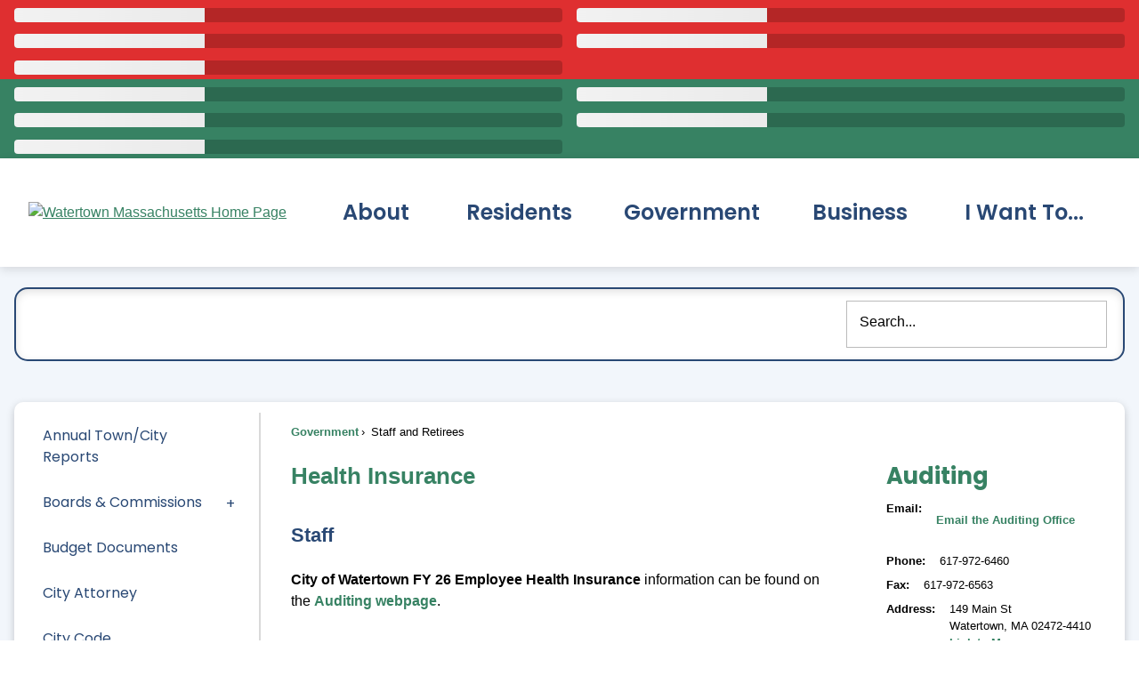

--- FILE ---
content_type: text/html; charset=utf-8
request_url: https://www.watertowndpw.org/692/Staff-and-Retirees
body_size: 83508
content:
<!DOCTYPE html>
<html lang="en">
<head>
	<script type="text/javascript">window.googleAnalyticsTrackingId_UA="UA-204838178-2";window.googleAnalyticsTrackingId_GA4="G-XK5XNS0K03";window.departmentHeaderInfo={enabled:!1,departmentHeaderId:null,departmentHeaderName:null};window.pageSectionHeaderInfo={sectionHeaderId:null,sectionHeaderName:null};window.hcmsClientToken="Bearer eyJhbGciOiJSUzI1NiIsImtpZCI6IkYtbUItVDBLUzQxbmxTWVQ3WVFPdmciLCJ0eXAiOiJhdCtqd3QifQ.[base64].[base64]";window.isDesignCenter=!1;window.isRedesignManager=!1;window.isAccessibleNavigationUpdates=!0;window.isFrontEnd=!0</script>
<!-- Google Tag Manager -->
                <script>(function(w,d,s,l,i){w[l]=w[l]||[];w[l].push({'gtm.start':
                new Date().getTime(),event:'gtm.js'});var f=d.getElementsByTagName(s)[0],
                j=d.createElement(s),dl=l!='dataLayer'?'&l='+l:'';j.async=true;j.src=
                'https://www.googletagmanager.com/gtm.js?id='+i+dl;f.parentNode.insertBefore(j,f);
                })(window,document,'script','dataLayer','GTM-TBF9ZQ8');</script>
                <!-- End Google Tag Manager -->	
<meta http-equiv="Content-type" content="text/html; charset=UTF-8" />
<script>function generateDeferredPromise(){return(()=>{let t,i,n=new Promise((n,r)=>{t=n,i=r});return n.resolve=t,n.reject=i,n})()}window.cpui=window.cpui||{};window.cpui.bootstrappersReady=generateDeferredPromise();window.cpui.getDepartmentHeaderInfo=generateDeferredPromise();window.cpui.inboundServiceReady=generateDeferredPromise();window.cpui.outboundServiceReady=generateDeferredPromise()</script>
<script type="text/javascript">window.featureToggles={"CMS.ShowRelatedContentOptions":!1,"CMS.PagesArchiveFunctionality":!1,"CMS.EnableServerSideRenderingForGuests":!0,"CMS.AccessibleNavigationUpdates":!0,"CMS.EnableForethoughtChat":!0,"CMS.LiveEditToggle":!1,"CMS.EnableCivicPlusClerkSearch":!1,"CMS.IsElasticSearchEnabled":!0,"CMS.EnableRedirectsImport":!1,"CMS.EnableImageInlining":!1,"CMS.EnableHtmlMinificationForGuestUsers":!0,"CMS.EnableHtmlMinificationForGuestUsers.Js":!0,"CMS.EnableHtmlMinificationForGuestUsers.Css":!0,"CMS.EnableHtmlMinificationForGuestUsers.AggressiveMode":!0,"CMS.LinkHeaderPrelinkingAndPreloading":!0,"CMS.AsyncToolbarAndControllerActions":!0,"CMS.ProxyResponseCaching":!0,"CMS.EnableContentSecurityPolicy":!1,"CMS.ReportContentSecurityViolations":!0,"CMS.EnableGuestUserCachebuster":!1,"CMS.EnableSeeMoreLinkFields":!0,"CMS.EnableTransactionsOnWorkingCopy":!0};window.cdnEndpoint="";window.lazyWidgetLoadingEnabled=!0;window.contentItemsLoaded=new Promise((n,t)=>{window.resolveContentItemsLoaded=n,window.rejectContentItemsLoaded=t})</script>

    <script src="/Assets/Scripts/HcmsHealthTracker.min.js?v=542677"></script>

<script type="text/javascript">function getPrintPreviewType(){return!1}function printPreview(){pPreview(getPrintPreviewType())}window.isResponsiveEnabled=!0;window.mainMenuMediaQuery="screen and (max-width: 40em)";window.isMobileBrowserIncludingTablets=!1,function(){window.devicePixelRatio=window.devicePixelRatio||Math.round(window.screen.availWidth/document.documentElement.clientWidth);window.innerWidth=window.innerWidth||document.documentElement.clientWidth||document.body.clientWidth;window.innerHeight=window.innerHeight||document.documentElement.clientHeight||document.body.clientHeight;window.setSizeCookie=function(){document.cookie="dpi="+window.devicePixelRatio+"; SameSite=Lax; Secure; path=/";document.cookie="viewportWidth="+window.innerWidth+"; SameSite=Lax; Secure; path=/";document.cookie="viewportHeight="+window.innerHeight+"; SameSite=Lax; Secure; path=/";screen&&screen.width&&screen.height&&(document.cookie="screenWidth="+screen.width+"; SameSite=Lax; Secure; path=/",document.cookie="screenHeight="+screen.height+"; SameSite=Lax; Secure; path=/");document.cookie="responsiveGhost=1; SameSite=Lax; Secure; path=/"};setSizeCookie()}();var intCountryCode=840</script>

    <meta name="viewport" content="width=device-width, initial-scale=1" />
<!-- Global site tag (gtag.js) - Google Analytics -->   <script async src=https://www.googletagmanager.com/gtag/js?id=G-TNDH912V9W></script>   <script>     window.dataLayer = window.dataLayer || [];     function gtag(){dataLayer.push(arguments);}     gtag('js', new Date());         gtag('config', 'G-TNDH912V9W');   </script>
<meta name="theme-color" content="#294874">
    <meta name="hcmsHealthCheck-serverConfig" content="healthy" data-check-type="server-side" />
    <meta name="hcmsHealthCheck-serverContentItems" content="healthy" data-check-type="server-side" />



	<link rel="apple-touch-icon" sizes="180x180" href="https://content.civicplus.com/api/assets/efcb4763-bfa7-48b8-b634-2a5c7b1cf114?width=180&amp;height=180&amp;mode=crop" />
	<link rel="icon" href="https://content.civicplus.com/api/assets/efcb4763-bfa7-48b8-b634-2a5c7b1cf114?width=32&amp;height=32&amp;mode=crop" sizes="32x32" type="image/x-icon" />
	<link rel="shortcut icon" href="https://content.civicplus.com/api/assets/efcb4763-bfa7-48b8-b634-2a5c7b1cf114?width=16&amp;height=16&amp;mode=crop" sizes="16x16" type="image/x-icon" />


<title>Staff and Retirees | Watertown, MA - Official Website</title>
    <meta name="description" content="Health Insurance and retirement information for Staff and Retirees." />
    <meta property="og:title" content="Staff and Retirees" />
        <meta property="og:description" content="Health Insurance and retirement information for Staff and Retirees." />
            <meta property="og:image" content="https://cpnotify.blob.core.windows.net/c34b7ac1-ccd7-4225-87cb-0f3eefb493ae/Watertown app icon with light line around it_02b749a5-71f3-43fd-ab27-f224e61f398b.png" />
        <meta property="og:url" content="https://www.watertowndpw.org/692/Staff-and-Retirees" />
    <meta property="og:type" content="website" />
<link href="~/937629299.css" rel="stylesheet" type="text/css" />


<link href="~/626055405.css" rel="stylesheet" type="text/css" />



<link id="printCssRef" rel="stylesheet" type="text/css" href="/Assets/Styles/Print.min.css?v=542677" media="print" />

<script  src="~/-468015796.js" type="text/javascript"></script>
<script type="text/javascript">window.Pages=window.Pages||{};window.Pages.rwdReady=$.Deferred();window.Pages.toolBarDeferred=$.Deferred();window.Pages.rwdSetupComplete=$.Deferred();window.Pages.megaMenuLoaded=$.Deferred();window.Pages.angularToolbarComplete=$.Deferred();window.Pages.frontEndToolbarComplete=$.Deferred();window.Pages.liveEditPanelComplete=$.Deferred()</script>

	
	
    
	
    <script type="text/javascript">window.preloadedWidgetData={Common:{},CurrentPage:{Widgets:[{WidgetId:"6670db0d-cbcd-4469-9311-986db3a1f810",Data:{options:{autoPopulate:!1,relatedContent:!1,optionSetId:1,autoAdjust:!0,removePastDates:!0,hidePlaceholders:!1,skinId:69,widgetFormat:"STACKED",presetId:"STACKED_PRESET",selectedSortDisplayName:"Most Relevant",viewAllRadioOption:"default"},manualContentItemIds:["9584648a-ea18-479b-bccb-0f2f2907a04c"],manualContentItemsOptions:{"9584648a-ea18-479b-bccb-0f2f2907a04c":{contentType:"article",isAsset:!1,isImage:!1,options:{}}},columns:[["9584648a-ea18-479b-bccb-0f2f2907a04c"]],formatConfigurations:{},filterOptions:{}}},{WidgetId:"46f8f61d-7904-4c41-9fd1-4cae961dcc16",Data:{options:{autoPopulate:!1,relatedContent:!1,optionSetId:1,autoAdjust:!0,removePastDates:!0,skinId:69,widgetFormat:"STACKED",presetId:"STACKED_PRESET",selectedSortDisplayName:"Most Relevant"},manualContentItemIds:["ee735132-6c87-4821-904d-5e3eb68aebcd"],manualContentItemsOptions:{"ee735132-6c87-4821-904d-5e3eb68aebcd":{contentType:"department",isAsset:!1,isImage:!1,options:{}}},columns:[["ee735132-6c87-4821-904d-5e3eb68aebcd"]],formatConfigurations:{},filterOptions:{}}},{WidgetId:"f2139ea4-731d-4219-804e-3552446ab776",Data:{options:{autoPopulate:!0,optionSetId:1,autoAdjust:!0,removePastDates:!0,hidePlaceholders:!1,skinId:67,widgetFormat:"STACKED",presetId:"STACKED_PRESET",viewAllRadioOption:"default",selectedSortDisplayName:"Newest First",categories:[],contentTypeNames:["adminonlyalert"],tags:["Green Alert"],sortBy:"BY_LAST_MODIFIED",sortDirection:"DESCENDING",numberOfColumns:2,showSeeMoreLink:!0,seeMoreOpenIn:"dialog"},manualContentItemIds:["a5f6472b-8956-4666-8141-fcf0ff1cc4fc"],manualContentItemsOptions:{"a5f6472b-8956-4666-8141-fcf0ff1cc4fc":{contentType:"adminonlyalert",isAsset:!1,isImage:!1,options:{}}},columns:[["a5f6472b-8956-4666-8141-fcf0ff1cc4fc"]],formatConfigurations:{STACKED:{adminonlyalert:{title:"{{Title}}",sectionOptions:{title:{},seeMore:{},body:{formatAsStackedIfLabelsAreNotOn:!0}},fieldRenderOptions:{Title:{},Link:{},Details:{}},seeMore:"",body:""}}},filterOptions:{}}},{WidgetId:"6eee3d85-53a5-4e11-b75b-274a06a2b2c9",Data:{options:{autoPopulate:!0,optionSetId:1,autoAdjust:!0,removePastDates:!0,hidePlaceholders:!1,skinId:71,widgetFormat:"STACKED",presetId:"STACKED_PRESET",viewAllRadioOption:"default",selectedSortDisplayName:"Most Relevant",categories:[],contentTypeNames:["link"],tags:["footer-quicklink-placeholder"],numItems:6,allowViewAll:!1,header:"Quick Links"},manualContentItemIds:["40b5d3de-1c21-44aa-a04c-b71d40a9df4e"],manualContentItemsOptions:{"40b5d3de-1c21-44aa-a04c-b71d40a9df4e":{contentType:"link",isAsset:!1,isImage:!1,options:{}}},columns:[["40b5d3de-1c21-44aa-a04c-b71d40a9df4e"]],formatConfigurations:{STACKED:{link:{title:"",sectionOptions:{title:{},body:{formatAsStackedIfLabelsAreNotOn:!0},secondary:{},thumbnail:{},seeMore:{}},fieldRenderOptions:{link:{}},body:"{{link}}"}}},filterOptions:{}}},{WidgetId:"5ae99b63-efd8-4160-848b-9466065d0020",Data:{manualContentItemIds:["69838bd9-c6da-4893-a9c6-cec84b34ef97"],manualContentItemsOptions:{"69838bd9-c6da-4893-a9c6-cec84b34ef97":{isAsset:!0,contentType:"png",isImage:!0}},options:{skinId:71}}},{WidgetId:"a893a018-ea82-4d80-83f7-1d514de8d017",Data:{options:{autoPopulate:!0,optionSetId:1,autoAdjust:!0,removePastDates:!0,hidePlaceholders:!1,skinId:71,widgetFormat:"STACKED",presetId:"STACKED_PRESET",viewAllRadioOption:"default",selectedSortDisplayName:"Most Relevant",categories:[],contentTypeNames:["link"],tags:["footer-helpful-links"],numItems:6,allowViewAll:!1,header:"Helpful Links"},manualContentItemIds:["011d6d4e-e6cc-4b26-a6ac-5fb5f768a9a9"],manualContentItemsOptions:{"011d6d4e-e6cc-4b26-a6ac-5fb5f768a9a9":{contentType:"link",isAsset:!1,isImage:!1,options:{}}},columns:[["011d6d4e-e6cc-4b26-a6ac-5fb5f768a9a9"]],formatConfigurations:{STACKED:{link:{title:"",sectionOptions:{title:{},body:{formatAsStackedIfLabelsAreNotOn:!0},secondary:{},thumbnail:{},seeMore:{}},fieldRenderOptions:{link:{}},body:"{{link}}"}}},filterOptions:{}}},{WidgetId:"cb76cea7-0a87-4274-9276-af876f68ce28",Data:{options:{autoPopulate:!1,optionSetId:1,autoAdjust:!0,removePastDates:!0,hidePlaceholders:!1,skinId:71,widgetFormat:"STACKED",presetId:"STACKED_PRESET",viewAllRadioOption:"default",selectedSortDisplayName:"Most Relevant",header:"Contact Us"},manualContentItemIds:["7296f7dc-bc3a-4e08-9777-5ce850108584"],manualContentItemsOptions:{"7296f7dc-bc3a-4e08-9777-5ce850108584":{contentType:"article",isAsset:!1,isImage:!1,options:{}}},columns:[["7296f7dc-bc3a-4e08-9777-5ce850108584"]],formatConfigurations:{},filterOptions:{}}},{WidgetId:"d5b6263b-29d3-4204-900c-b1d50cc9135e",Data:{options:{autoPopulate:!1,optionSetId:1,autoAdjust:!0,removePastDates:!0,hidePlaceholders:!1,skinId:77,widgetFormat:"SINGLE_IMAGE",presetId:"SINGLE_IMAGE_PRESET",viewAllRadioOption:"default",selectedSortDisplayName:"Most Relevant"},manualContentItemIds:["4db3d08f-f22f-4abf-9def-a65e3f060857"],manualContentItemsOptions:{"4db3d08f-f22f-4abf-9def-a65e3f060857":{isAsset:!0,contentType:"svg",isImage:!0,link:"https://www.instagram.com/watertownmagov/"}},columns:[["4db3d08f-f22f-4abf-9def-a65e3f060857"]],formatConfigurations:{},filterOptions:{}}},{WidgetId:"db218dc0-c728-4b97-8038-df81f77d8f7a",Data:{options:{autoPopulate:!1,optionSetId:1,autoAdjust:!0,removePastDates:!0,hidePlaceholders:!1,skinId:77,widgetFormat:"SINGLE_IMAGE",presetId:"SINGLE_IMAGE_PRESET",viewAllRadioOption:"default",selectedSortDisplayName:"Most Relevant"},manualContentItemIds:["c88224ca-c1b3-41ce-8f1d-98b6536b9e09"],manualContentItemsOptions:{"c88224ca-c1b3-41ce-8f1d-98b6536b9e09":{isAsset:!0,contentType:"svg",isImage:!0,link:"https://www.linkedin.com/company/watertown/"}},columns:[["c88224ca-c1b3-41ce-8f1d-98b6536b9e09"]],formatConfigurations:{},filterOptions:{}}},{WidgetId:"041a100a-59da-4869-9df6-01f6a5454a7e",Data:{options:{autoPopulate:!1,optionSetId:1,autoAdjust:!0,removePastDates:!0,hidePlaceholders:!1,skinId:77,widgetFormat:"SINGLE_IMAGE",presetId:"SINGLE_IMAGE_PRESET",viewAllRadioOption:"default",selectedSortDisplayName:"Most Relevant"},manualContentItemIds:["64867324-959d-4ea6-b8c2-e9dbee7c7342"],manualContentItemsOptions:{"64867324-959d-4ea6-b8c2-e9dbee7c7342":{isAsset:!0,contentType:"svg",isImage:!0,link:"https://www.facebook.com/watertowngov/"}},columns:[["64867324-959d-4ea6-b8c2-e9dbee7c7342"]],formatConfigurations:{},filterOptions:{}}},{WidgetId:"a5d32c76-e5b6-47aa-a31a-e089393ddc70",Data:{options:{autoPopulate:!0,optionSetId:1,autoAdjust:!0,removePastDates:!0,hidePlaceholders:!1,skinId:66,widgetFormat:"STACKED",presetId:"STACKED_PRESET",viewAllRadioOption:"default",selectedSortDisplayName:"Newest First",categories:[],contentTypeNames:["adminonlyalert"],tags:["Red Alert"],sortBy:"BY_LAST_MODIFIED",sortDirection:"DESCENDING",numberOfColumns:2,showSeeMoreLink:!0,seeMoreOpenIn:"dialog"},manualContentItemIds:["a5f6472b-8956-4666-8141-fcf0ff1cc4fc"],manualContentItemsOptions:{"a5f6472b-8956-4666-8141-fcf0ff1cc4fc":{contentType:"adminonlyalert",isAsset:!1,isImage:!1,options:{}}},columns:[["a5f6472b-8956-4666-8141-fcf0ff1cc4fc"]],formatConfigurations:{STACKED:{adminonlyalert:{title:"{{Title}}",sectionOptions:{title:{},seeMore:{}},fieldRenderOptions:{Title:{},Link:{}},seeMore:"{{Link}}"}}},filterOptions:{}}},{WidgetId:"28915505-2ac9-494f-83c8-cedc97221500",Data:{options:{autoPopulate:!1,optionSetId:1,autoAdjust:!0,removePastDates:!0,hidePlaceholders:!1,skinId:72,widgetFormat:"STACKED",presetId:"STACKED_PRESET",viewAllRadioOption:"default",selectedSortDisplayName:"Most Relevant"},manualContentItemIds:["9b36892c-9f5e-475a-891a-b874bdf08b07"],manualContentItemsOptions:{"9b36892c-9f5e-475a-891a-b874bdf08b07":{id:"9b36892c-9f5e-475a-891a-b874bdf08b07",contentItemType:"button",isImage:!1,isDesignWidget:!1,widgetType:18,widgetTypeName:"UniversalWidget",moduleWidgetType:0,link:"/253/City-Employment-Opportunities",text1:"Apply for a Job",imageBackgroundOuterNormal:{assetId:"d3bd2185-fb4a-4674-ad8e-433dcc8f3c0f",url:null}}},columns:[["9b36892c-9f5e-475a-891a-b874bdf08b07"]],formatConfigurations:{},filterOptions:{}}},{WidgetId:"1b1d5e97-97bc-4c85-ac36-dac3b326c831",Data:{options:{autoPopulate:!1,optionSetId:1,autoAdjust:!0,removePastDates:!0,hidePlaceholders:!1,skinId:72,widgetFormat:"STACKED",presetId:"STACKED_PRESET",viewAllRadioOption:"default",selectedSortDisplayName:"Most Relevant"},manualContentItemIds:["4d9d1471-3ff7-4485-8ca9-148ab26cd100"],manualContentItemsOptions:{"4d9d1471-3ff7-4485-8ca9-148ab26cd100":{id:"4d9d1471-3ff7-4485-8ca9-148ab26cd100",contentItemType:"button",isImage:!1,isDesignWidget:!1,widgetType:18,widgetTypeName:"UniversalWidget",moduleWidgetType:0,imageBackgroundOuterNormal:{assetId:"1466d3f3-27fe-4622-b464-a9f222f1fa6d",url:null},text1:"311/Report an Issue",link:"/1304/Report-It"}},columns:[["4d9d1471-3ff7-4485-8ca9-148ab26cd100"]],formatConfigurations:{},filterOptions:{}}},{WidgetId:"b65ee792-5ac6-4aa0-9bc1-f0024789f309",Data:{options:{autoPopulate:!1,optionSetId:1,autoAdjust:!0,removePastDates:!0,hidePlaceholders:!1,skinId:72,widgetFormat:"STACKED",presetId:"STACKED_PRESET",viewAllRadioOption:"default",selectedSortDisplayName:"Most Relevant"},manualContentItemIds:["24c0df85-3337-4f9a-936a-cf2e8d887db6"],manualContentItemsOptions:{"24c0df85-3337-4f9a-936a-cf2e8d887db6":{id:"24c0df85-3337-4f9a-936a-cf2e8d887db6",contentItemType:"button",isImage:!1,isDesignWidget:!1,widgetType:18,widgetTypeName:"UniversalWidget",moduleWidgetType:0,imageBackgroundOuterNormal:{assetId:"af491a55-16e8-4f20-b838-d62dc4cf828b",url:null},link:"https://member.everbridge.net/index/892807736721712#/login",text1:"Emergency Alerts"}},columns:[["24c0df85-3337-4f9a-936a-cf2e8d887db6"]],formatConfigurations:{},filterOptions:{}}},{WidgetId:"c4552498-c601-4bde-9a93-48b9a7b09211",Data:{options:{autoPopulate:!1,optionSetId:1,autoAdjust:!0,removePastDates:!0,hidePlaceholders:!1,skinId:72,widgetFormat:"STACKED",presetId:"STACKED_PRESET",viewAllRadioOption:"default",selectedSortDisplayName:"Most Relevant"},manualContentItemIds:["3b6bbb87-3a37-46be-8c4f-2b9d84c2632b"],manualContentItemsOptions:{"3b6bbb87-3a37-46be-8c4f-2b9d84c2632b":{id:"3b6bbb87-3a37-46be-8c4f-2b9d84c2632b",contentItemType:"button",isImage:!1,isDesignWidget:!1,widgetType:18,widgetTypeName:"UniversalWidget",moduleWidgetType:0,imageBackgroundOuterNormal:{assetId:"cebe9a80-dafd-4106-8d53-9f563fb231fb",url:null},text1:"Trash & Recycling",link:"/738/Trash-and-Recycling"}},columns:[["3b6bbb87-3a37-46be-8c4f-2b9d84c2632b"]],formatConfigurations:{},filterOptions:{}}},{WidgetId:"a5ee2972-4656-4f51-ac00-7b5cf77f3c74",Data:{options:{autoPopulate:!1,optionSetId:1,autoAdjust:!0,removePastDates:!0,hidePlaceholders:!1,skinId:72,widgetFormat:"STACKED",presetId:"STACKED_PRESET",viewAllRadioOption:"default",selectedSortDisplayName:"Most Relevant"},manualContentItemIds:["d640ab2a-0b87-495d-a99e-31b0593a5e5d"],manualContentItemsOptions:{"d640ab2a-0b87-495d-a99e-31b0593a5e5d":{id:"d640ab2a-0b87-495d-a99e-31b0593a5e5d",contentItemType:"button",isImage:!1,isDesignWidget:!1,widgetType:18,widgetTypeName:"UniversalWidget",moduleWidgetType:0,link:"/423/Online-Payments",text1:"Pay My Bill",imageBackgroundOuterNormal:{assetId:"9dca17a9-40da-4baa-a9cc-88aaa2b7f59a",url:null}}},columns:[["d640ab2a-0b87-495d-a99e-31b0593a5e5d"]],formatConfigurations:{},filterOptions:{}}},{WidgetId:"83b23031-d609-481f-a258-66cbb3e4ee91",Data:{options:{autoPopulate:!1,optionSetId:1,autoAdjust:!0,removePastDates:!0,hidePlaceholders:!1,skinId:72,widgetFormat:"STACKED",presetId:"STACKED_PRESET",viewAllRadioOption:"default",selectedSortDisplayName:"Most Relevant"},manualContentItemIds:["c2de2b00-63c6-4234-9b1d-78e83d9922ca"],manualContentItemsOptions:{"c2de2b00-63c6-4234-9b1d-78e83d9922ca":{id:"c2de2b00-63c6-4234-9b1d-78e83d9922ca",contentItemType:"button",isImage:!1,isDesignWidget:!1,widgetType:18,widgetTypeName:"UniversalWidget",moduleWidgetType:0,link:"/583/Connect-With-Us",text1:"Connect With Us",imageBackgroundOuterNormal:{assetId:"7f753e9f-ec02-49c9-b2a4-18d1cd2dbfb4",url:null}}},columns:[["c2de2b00-63c6-4234-9b1d-78e83d9922ca"]],formatConfigurations:{},filterOptions:{}}},{WidgetId:"979ced69-45b4-46ff-a5b8-ee3944722c7e",Data:{options:{autoPopulate:!1,optionSetId:1,autoAdjust:!0,removePastDates:!0,hidePlaceholders:!1,skinId:76,widgetFormat:"search",selectedSortDisplayName:"Most Relevant"},manualContentItemIds:["da23bf76-ae95-4c47-8c6c-c3a3402b241a"],manualContentItemsOptions:{"da23bf76-ae95-4c47-8c6c-c3a3402b241a":{id:"da23bf76-ae95-4c47-8c6c-c3a3402b241a",contentItemType:"search",isImage:!1,isDesignWidget:!1,widgetType:18,widgetTypeName:"UniversalWidget",moduleWidgetType:0,helperText:"Search..."}},columns:[["da23bf76-ae95-4c47-8c6c-c3a3402b241a"]],formatConfigurations:{},filterOptions:{}}}]},PreloadConfiguration:{EnablePreloadingAlways:null,CommonDataCacheTimeInMinutes:0,PageDataCacheTimeInMinutes:0,ServerSideShouldFetchCommonData:!1,ServerSideShouldFetchPageData:!1},UserId:0};window.userRights=1;window.loadedSkinIds=[66,67,69,71,72,76,77];window.previewContentItemData=null</script>

            <style>.widget.skin66{border:0 none;color:#fff;text-align:left}.MuiDialog-paper .widget.skin66 a{color:#294874!important}.widget.skin66 .widgetHeader{border:0 none}.widget.skin66 .widgetHeader:hover{border:0 none}.widget.skin66 .widgetHeader h2,.widget.skin66 .widgetHeader h3{font-size:1.2em}.widget.skin66 .widgetBody{border:0 none}.widget.skin66.widgetBody{border:0 none}.widget.skin66 .widgetItem,.widget.skin66 li.widgetItem{border:0 none;padding-top:.25em;padding-bottom:.25em}.widget.skin66 .itemCaption{border:0 none}.widget.skin66 .widgetTitle{border:0 none;line-height:1.2}.widget.skin66 .widgetTitle,.widget.skin66 .widgetTitle>a:link,.widget.skin66 .widgetTitle>a:visited,.widget.skin66 .widgetTitle>a:focus,.widget.skin66 .widgetTitle>a:active,.widget.skin66.widgetInfoAdvanced .widgetBody :not(.editor)>.subhead1,.widget.skin66.widgetInfoAdvanced .widgetBody :not(.editor)>.subhead2{font-family:'Poppins';font-style:normal;font-weight:700;color:#fff}.widget.skin66 .widgetTitle:hover,.widget.skin66 .widgetTitle>a:hover{border:0 none}.widget.skin66 .widgetTitle,.widget.skin66.widgetInfoAdvanced .widgetBody :not(.editor)>.subhead1,.widget.skin66.widgetInfoAdvanced .widgetBody :not(.editor)>.subhead2{font-size:1em}.widget.skin66 .widgetMeta{border:0 none;font-size:.8em}.widget.skin66 .widgetBody .bullets{list-style-type:circle;padding-left:2em}.widget.skin66.widgetBody .bullets{list-style-type:circle;padding-left:2em}.widget.skin66 a:link{text-decoration:underline}.widget.skin66 a:hover,.widget.skin66 a:focus,.widget.skin66 a:active{text-decoration:underline}.widget.skin66 .readOn:link{text-decoration:underline;display:inline}.widget.skin66 .readOn:hover,.widget.skin66 .readOn:focus,.widget.skin66 .readOn:active{text-decoration:underline}.widget.skin66 .widgetViewAll:link{text-decoration:none}.widget.skin66 .widgetViewAll:hover,.widget.skin66 .widgetViewAll:focus,.widget.skin66 .widgetViewAll:active{text-decoration:none}.widget.skin66 .widgetRSS:link{text-decoration:none}.widget.skin66 .widgetRSS:hover,.widget.skin66 .widgetRSS:focus,.widget.skin66 .widgetRSS:active{text-decoration:none}.widget.skin66 .widgetFooter{border:0 none}.widget.skin66 .cpTabs{border:0 none}.widget.skin66 .cpTabs>li>a:link,.widget.skin66 .cpTabs>li>a:visited{border:0 none;margin-right:5px;padding-top:5px;padding-right:8px;padding-bottom:5px;padding-left:8px}.widget.skin66 .cpTabs>li>a:hover,.widget.skin66 .cpTabs>li>a:focus,.widget.skin66 .cpTabs>li>a:active{border:0 none}.widget.skin66 .cpTabs>li>a{margin-left:0;margin-right:0}.widget.skin66 .cpTabs.alignRight>li>a{margin-left:0;margin-right:0}.widget.skin66 .cpTabs>li.active>a{border:0 none}.widget.skin66 .cpTabPanel{border:0 none}.widget.skin66 .separated .half:after,.widget.skin66 .separated .third:after,.widget.skin66 .separated .fourth:after,.widget.skin66 .separated .fifth:after,.widget.skin66 .separated.cpGrid .col:after{background-color:#ccc;width:1px}.widget.skin66 .row{margin-left:-.5em;margin-right:-.5em}.widget.skin66 .half,.widget.skin66 .third,.widget.skin66 .fourth,.widget.skin66.fifth,.widget.skin66 .cpGrid .col,.widget.skin66.cpGrid .col{padding-right:.5em;padding-left:.5em}.widget.skin66.widget.skin66 .miniCalendarHeader,.widget.skin66 .miniCalendar .react-calendar__navigation,.widget.skin66 .fc-header-toolbar{border:0 none;text-transform:none}.widget.skin66 .miniCalendar>table,.widget.skin66 .miniCalendar .react-calendar__month-view,.widget.skin66 .miniCalendar .react-calendar__year-view,.widget.skin66 .miniCalendar .react-calendar__decade-view,.widget.skin66 .miniCalendar .react-calendar__century-view,.fc-dayGrid-view{border:0 none}.widget.skin66 .miniCalendar th,.widget.skin66 .miniCalendar .react-calendar__month-view__weekdays__weekday,.widget.skin66 .fc-day-header{border:0 none;text-transform:none}.widget.skin66 .miniCalendar td>a,.widget.skin66 .miniCalendar td>a:link,.widget.skin66 .miniCalendar td>a:visited,.widget.skin66 .miniCalendar a.cp-miniCalendar-day--link,.widget.skin66 .miniCalendar a.cp-miniCalendar-day--link:link,.widget.skin66 .miniCalendar a.cp-miniCalendar-day--link:visited,.widget.skin66 .fc-day-grid-event.fc-h-event.fc-event,.widget.skin66 .fc-day-grid-event.fc-h-event.fc-event:link,.widget.skin66 .fc-day-grid-event.fc-h-event.fc-event:visited{border:0 none}.widget.skin66 .miniCalendar td>a:hover,.widget.skin66 .miniCalendar td>a:focus,.widget.skin66 .miniCalendar td>a:active,.widget.skin66 .miniCalendar a.cp-miniCalendar-day--link:hover,.widget.skin66 .miniCalendar a.cp-miniCalendar-day--link:focus,.widget.skin66 .miniCalendar a.cp-miniCalendar-day--link:active,.widget.skin66 .fc-day-grid-event.fc-h-event.fc-event:hover,.widget.skin66 .fc-day-grid-event.fc-h-event.fc-event:focus,.widget.skin66 .fc-day-grid-event.fc-h-event.fc-event:active{text-decoration:none}.widget.skin66 .miniCalendar .today>span,.widget.skin66 .miniCalendar .react-calendar__tile--now>time,.widget.skin66 .miniCalendar .react-calendar__tile--now>span,.widget.skin66 .fc-day-top.fc-today{border:0 none}.widget.skin66 .miniCalendar .not>span,.widget.skin66 .miniCalendar .react-calendar__month-view__days__day--neighboringMonth>span,.widget.skin66 .fc-other-month{border:0 none}.widget.skin66 .miniCalendar,.widget.skin66 .fc{border:0 none}.cp-skin--skin66.cp-fancierButton:link,.cp-skin--skin66.cp-fancierButton:visited{border:0 none}.cp-skin--skin66.cp-fancierButton:hover,.cp-skin--skin66.cp-fancierButton:focus,.cp-skin--skin66.cp-fancierButton:active,.cp-skin--skin66.cp-fancierButton.hover{border:0 none}.cp-skin--skin66.cp-fancierButton:link .cp-fancierButton-inner,.cp-skin--skin66.cp-fancierButton:visited .cp-fancierButton-inner{border:0 none}.cp-skin--skin66.cp-fancierButton:hover .cp-fancierButton-inner,.cp-skin--skin66.cp-fancierButton:focus .cp-fancierButton-inner,.cp-skin--skin66.cp-fancierButton:active .cp-fancierButton-inner,.cp-skin--skin66.cp-fancierButton.hover .cp-fancierButton-inner{border:0 none}.skin66 .cp-format--fullSearch .cp-search-submit{background-image:url("/Assets/AdminRefresh/Shared/Images/IconSearch.svg");background-repeat:no-repeat}
.widget.skin67{border:0 none;color:#fff;text-align:left}.MuiDialog-paper .widget.skin67 a{color:#294874!important}.MuiDialog-paper .widget.skin67 .widgetTitle{color:#378263!important}.widget.skin67 .widgetHeader{border:0 none}.widget.skin67 .widgetHeader:hover{border:0 none}.widget.skin67 .widgetHeader h2,.widget.skin67 .widgetHeader h3{font-size:1.2em}.widget.skin67 .widgetBody{border:0 none}.widget.skin67.widgetBody{border:0 none}.widget.skin67 .widgetItem,.widget.skin67 li.widgetItem{border:0 none;padding-top:.25em;padding-bottom:.25em}.widget.skin67 .itemCaption{border:0 none}.widget.skin67 .widgetTitle{border:0 none;line-height:1.2}.widget.skin67 .widgetTitle,.widget.skin67 .widgetTitle>a:link,.widget.skin67 .widgetTitle>a:visited,.widget.skin67 .widgetTitle>a:focus,.widget.skin67 .widgetTitle>a:active,.widget.skin67.widgetInfoAdvanced .widgetBody :not(.editor)>.subhead1,.widget.skin67.widgetInfoAdvanced .widgetBody :not(.editor)>.subhead2{font-family:'Poppins';font-style:normal;font-weight:700;color:#fff}.widget.skin67 .widgetTitle:hover,.widget.skin67 .widgetTitle>a:hover{border:0 none}.widget.skin67 .widgetTitle,.widget.skin67.widgetInfoAdvanced .widgetBody :not(.editor)>.subhead1,.widget.skin67.widgetInfoAdvanced .widgetBody :not(.editor)>.subhead2{font-size:1em}.widget.skin67 .widgetMeta{border:0 none;font-size:.8em}.widget.skin67 .widgetBody .bullets{list-style-type:circle;padding-left:2em}.widget.skin67.widgetBody .bullets{list-style-type:circle;padding-left:2em}.widget.skin67 a:link{text-decoration:underline}.widget.skin67 a:hover,.widget.skin67 a:focus,.widget.skin67 a:active{text-decoration:underline}.widget.skin67 .readOn:link{text-decoration:underline;display:inline}.widget.skin67 .readOn:hover,.widget.skin67 .readOn:focus,.widget.skin67 .readOn:active{text-decoration:underline}.widget.skin67 .widgetViewAll:link{text-decoration:none}.widget.skin67 .widgetViewAll:hover,.widget.skin67 .widgetViewAll:focus,.widget.skin67 .widgetViewAll:active{text-decoration:none}.widget.skin67 .widgetRSS:link{text-decoration:none}.widget.skin67 .widgetRSS:hover,.widget.skin67 .widgetRSS:focus,.widget.skin67 .widgetRSS:active{text-decoration:none}.widget.skin67 .widgetFooter{border:0 none}.widget.skin67 .cpTabs{border:0 none}.widget.skin67 .cpTabs>li>a:link,.widget.skin67 .cpTabs>li>a:visited{border:0 none;margin-right:5px;padding-top:5px;padding-right:8px;padding-bottom:5px;padding-left:8px}.widget.skin67 .cpTabs>li>a:hover,.widget.skin67 .cpTabs>li>a:focus,.widget.skin67 .cpTabs>li>a:active{border:0 none}.widget.skin67 .cpTabs>li>a{margin-left:0;margin-right:0}.widget.skin67 .cpTabs.alignRight>li>a{margin-left:0;margin-right:0}.widget.skin67 .cpTabs>li.active>a{border:0 none}.widget.skin67 .cpTabPanel{border:0 none}.widget.skin67 .separated .half:after,.widget.skin67 .separated .third:after,.widget.skin67 .separated .fourth:after,.widget.skin67 .separated .fifth:after,.widget.skin67 .separated.cpGrid .col:after{background-color:#ccc;width:1px}.widget.skin67 .row{margin-left:-.5em;margin-right:-.5em}.widget.skin67 .half,.widget.skin67 .third,.widget.skin67 .fourth,.widget.skin67.fifth,.widget.skin67 .cpGrid .col,.widget.skin67.cpGrid .col{padding-right:.5em;padding-left:.5em}.widget.skin67.widget.skin67 .miniCalendarHeader,.widget.skin67 .miniCalendar .react-calendar__navigation,.widget.skin67 .fc-header-toolbar{border:0 none;text-transform:none}.widget.skin67 .miniCalendar>table,.widget.skin67 .miniCalendar .react-calendar__month-view,.widget.skin67 .miniCalendar .react-calendar__year-view,.widget.skin67 .miniCalendar .react-calendar__decade-view,.widget.skin67 .miniCalendar .react-calendar__century-view,.fc-dayGrid-view{border:0 none}.widget.skin67 .miniCalendar th,.widget.skin67 .miniCalendar .react-calendar__month-view__weekdays__weekday,.widget.skin67 .fc-day-header{border:0 none;text-transform:none}.widget.skin67 .miniCalendar td>a,.widget.skin67 .miniCalendar td>a:link,.widget.skin67 .miniCalendar td>a:visited,.widget.skin67 .miniCalendar a.cp-miniCalendar-day--link,.widget.skin67 .miniCalendar a.cp-miniCalendar-day--link:link,.widget.skin67 .miniCalendar a.cp-miniCalendar-day--link:visited,.widget.skin67 .fc-day-grid-event.fc-h-event.fc-event,.widget.skin67 .fc-day-grid-event.fc-h-event.fc-event:link,.widget.skin67 .fc-day-grid-event.fc-h-event.fc-event:visited{border:0 none}.widget.skin67 .miniCalendar td>a:hover,.widget.skin67 .miniCalendar td>a:focus,.widget.skin67 .miniCalendar td>a:active,.widget.skin67 .miniCalendar a.cp-miniCalendar-day--link:hover,.widget.skin67 .miniCalendar a.cp-miniCalendar-day--link:focus,.widget.skin67 .miniCalendar a.cp-miniCalendar-day--link:active,.widget.skin67 .fc-day-grid-event.fc-h-event.fc-event:hover,.widget.skin67 .fc-day-grid-event.fc-h-event.fc-event:focus,.widget.skin67 .fc-day-grid-event.fc-h-event.fc-event:active{text-decoration:none}.widget.skin67 .miniCalendar .today>span,.widget.skin67 .miniCalendar .react-calendar__tile--now>time,.widget.skin67 .miniCalendar .react-calendar__tile--now>span,.widget.skin67 .fc-day-top.fc-today{border:0 none}.widget.skin67 .miniCalendar .not>span,.widget.skin67 .miniCalendar .react-calendar__month-view__days__day--neighboringMonth>span,.widget.skin67 .fc-other-month{border:0 none}.widget.skin67 .miniCalendar,.widget.skin67 .fc{border:0 none}.cp-skin--skin67.cp-fancierButton:link,.cp-skin--skin67.cp-fancierButton:visited{border:0 none}.cp-skin--skin67.cp-fancierButton:hover,.cp-skin--skin67.cp-fancierButton:focus,.cp-skin--skin67.cp-fancierButton:active,.cp-skin--skin67.cp-fancierButton.hover{border:0 none}.cp-skin--skin67.cp-fancierButton:link .cp-fancierButton-inner,.cp-skin--skin67.cp-fancierButton:visited .cp-fancierButton-inner{border:0 none}.cp-skin--skin67.cp-fancierButton:hover .cp-fancierButton-inner,.cp-skin--skin67.cp-fancierButton:focus .cp-fancierButton-inner,.cp-skin--skin67.cp-fancierButton:active .cp-fancierButton-inner,.cp-skin--skin67.cp-fancierButton.hover .cp-fancierButton-inner{border:0 none}.skin67 .cp-format--fullSearch .cp-search-submit{background-image:url("/Assets/AdminRefresh/Shared/Images/IconSearch.svg");background-repeat:no-repeat}
.widget.skin69{border:0 none;text-align:left}.widget.skin69 .widgetHeader{border:0 none}.widget.skin69 .widgetHeader:hover{border:0 none}.widget.skin69 .widgetHeader h2,.widget.skin69 .widgetHeader h3{font-size:1.2em}.widget.skin69 .widgetBody{border:0 none}.widget.skin69.widgetBody{border:0 none}.widget.skin69 .widgetItem,.widget.skin69 li.widgetItem{border:0 none;padding-top:.25em;padding-bottom:.25em}.widget.skin69 .itemCaption{border:0 none}.widget.skin69 .widgetTitle{border:0 none}.widget.skin69 .widgetTitle:hover,.widget.skin69 .widgetTitle>a:hover{border:0 none}.widget.skin69 .widgetMeta{border:0 none;font-size:.8em}.widget.skin69 .widgetBody .bullets{list-style-type:circle;padding-left:2em}.widget.skin69.widgetBody .bullets{list-style-type:circle;padding-left:2em}.widget.skin69 a:link{text-decoration:none}.widget.skin69 a:hover,.widget.skin69 a:focus,.widget.skin69 a:active{text-decoration:underline}.widget.skin69 .readOn:link{text-decoration:underline;display:inline}.widget.skin69 .readOn:hover,.widget.skin69 .readOn:focus,.widget.skin69 .readOn:active{text-decoration:underline}.widget.skin69 .widgetViewAll:link{text-decoration:none}.widget.skin69 .widgetViewAll:hover,.widget.skin69 .widgetViewAll:focus,.widget.skin69 .widgetViewAll:active{text-decoration:none}.widget.skin69 .widgetRSS:link{text-decoration:none}.widget.skin69 .widgetRSS:hover,.widget.skin69 .widgetRSS:focus,.widget.skin69 .widgetRSS:active{text-decoration:none}.widget.skin69 .widgetFooter{border:0 none}.widget.skin69 .cpTabs{border:0 none}.widget.skin69 .cpTabs>li>a:link,.widget.skin69 .cpTabs>li>a:visited{border:0 none;margin-right:5px;padding-top:5px;padding-right:8px;padding-bottom:5px;padding-left:8px}.widget.skin69 .cpTabs>li>a:hover,.widget.skin69 .cpTabs>li>a:focus,.widget.skin69 .cpTabs>li>a:active{border:0 none}.widget.skin69 .cpTabs>li>a{margin-left:0;margin-right:0}.widget.skin69 .cpTabs.alignRight>li>a{margin-left:0;margin-right:0}.widget.skin69 .cpTabs>li.active>a{border:0 none}.widget.skin69 .cpTabPanel{border:0 none}.widget.skin69 .separated .half:after,.widget.skin69 .separated .third:after,.widget.skin69 .separated .fourth:after,.widget.skin69 .separated .fifth:after,.widget.skin69 .separated.cpGrid .col:after{background-color:#ccc;width:1px}.widget.skin69 .row{margin-left:-.5em;margin-right:-.5em}.widget.skin69 .half,.widget.skin69 .third,.widget.skin69 .fourth,.widget.skin69.fifth,.widget.skin69 .cpGrid .col,.widget.skin69.cpGrid .col{padding-right:.5em;padding-left:.5em}.widget.skin69.widget.skin69 .miniCalendarHeader,.widget.skin69 .miniCalendar .react-calendar__navigation,.widget.skin69 .fc-header-toolbar{border:0 none;text-transform:none}.widget.skin69 .miniCalendar>table,.widget.skin69 .miniCalendar .react-calendar__month-view,.widget.skin69 .miniCalendar .react-calendar__year-view,.widget.skin69 .miniCalendar .react-calendar__decade-view,.widget.skin69 .miniCalendar .react-calendar__century-view,.fc-dayGrid-view{border:0 none}.widget.skin69 .miniCalendar th,.widget.skin69 .miniCalendar .react-calendar__month-view__weekdays__weekday,.widget.skin69 .fc-day-header{border:0 none;text-transform:none}.widget.skin69 .miniCalendar td>a,.widget.skin69 .miniCalendar td>a:link,.widget.skin69 .miniCalendar td>a:visited,.widget.skin69 .miniCalendar a.cp-miniCalendar-day--link,.widget.skin69 .miniCalendar a.cp-miniCalendar-day--link:link,.widget.skin69 .miniCalendar a.cp-miniCalendar-day--link:visited,.widget.skin69 .fc-day-grid-event.fc-h-event.fc-event,.widget.skin69 .fc-day-grid-event.fc-h-event.fc-event:link,.widget.skin69 .fc-day-grid-event.fc-h-event.fc-event:visited{border:0 none}.widget.skin69 .miniCalendar td>a:hover,.widget.skin69 .miniCalendar td>a:focus,.widget.skin69 .miniCalendar td>a:active,.widget.skin69 .miniCalendar a.cp-miniCalendar-day--link:hover,.widget.skin69 .miniCalendar a.cp-miniCalendar-day--link:focus,.widget.skin69 .miniCalendar a.cp-miniCalendar-day--link:active,.widget.skin69 .fc-day-grid-event.fc-h-event.fc-event:hover,.widget.skin69 .fc-day-grid-event.fc-h-event.fc-event:focus,.widget.skin69 .fc-day-grid-event.fc-h-event.fc-event:active{text-decoration:none}.widget.skin69 .miniCalendar .today>span,.widget.skin69 .miniCalendar .react-calendar__tile--now>time,.widget.skin69 .miniCalendar .react-calendar__tile--now>span,.widget.skin69 .fc-day-top.fc-today{border:0 none}.widget.skin69 .miniCalendar .not>span,.widget.skin69 .miniCalendar .react-calendar__month-view__days__day--neighboringMonth>span,.widget.skin69 .fc-other-month{border:0 none}.widget.skin69 .miniCalendar,.widget.skin69 .fc{border:0 none}.cp-skin--skin69.cp-fancierButton:link,.cp-skin--skin69.cp-fancierButton:visited{border:0 none}.cp-skin--skin69.cp-fancierButton:hover,.cp-skin--skin69.cp-fancierButton:focus,.cp-skin--skin69.cp-fancierButton:active,.cp-skin--skin69.cp-fancierButton.hover{border:0 none}.cp-skin--skin69.cp-fancierButton:link .cp-fancierButton-inner,.cp-skin--skin69.cp-fancierButton:visited .cp-fancierButton-inner{border:0 none}.cp-skin--skin69.cp-fancierButton:hover .cp-fancierButton-inner,.cp-skin--skin69.cp-fancierButton:focus .cp-fancierButton-inner,.cp-skin--skin69.cp-fancierButton:active .cp-fancierButton-inner,.cp-skin--skin69.cp-fancierButton.hover .cp-fancierButton-inner{border:0 none}.skin69 .cp-format--fullSearch .cp-search-submit{background-image:url("/Assets/AdminRefresh/Shared/Images/IconSearch.svg");background-repeat:no-repeat}
.widget.skin71{border:0 none;font-size:.8em;text-align:left}.widget.skin71 .widgetHeader{border:0 none}.widget.skin71 .widgetHeader:hover{border:0 none}.widget.skin71 .widgetHeader h2,.widget.skin71 .widgetHeader h3{font-size:1.2em}.widget.skin71 .widgetBody{border:0 none}.widget.skin71.widgetBody{border:0 none}.widget.skin71 .widgetItem,.widget.skin71 li.widgetItem{border:0 none;padding-top:.25em;padding-bottom:.25em}.widget.skin71 .itemCaption{border:0 none}.widget.skin71 .widgetTitle{border:0 none}.widget.skin71 .widgetTitle:hover,.widget.skin71 .widgetTitle>a:hover{border:0 none}.widget.skin71 .widgetMeta{border:0 none;font-size:.8em}.widget.skin71 .widgetBody .bullets{list-style-type:circle;padding-left:2em}.widget.skin71.widgetBody .bullets{list-style-type:circle;padding-left:2em}.widget.skin71 a:link{text-decoration:none}.widget.skin71 a:hover,.widget.skin71 a:focus,.widget.skin71 a:active{text-decoration:underline}.widget.skin71 .readOn:link{text-decoration:underline;display:inline}.widget.skin71 .readOn:hover,.widget.skin71 .readOn:focus,.widget.skin71 .readOn:active{text-decoration:underline}.widget.skin71 .widgetViewAll:link{text-decoration:none}.widget.skin71 .widgetViewAll:hover,.widget.skin71 .widgetViewAll:focus,.widget.skin71 .widgetViewAll:active{text-decoration:none}.widget.skin71 .widgetRSS:link{text-decoration:none}.widget.skin71 .widgetRSS:hover,.widget.skin71 .widgetRSS:focus,.widget.skin71 .widgetRSS:active{text-decoration:none}.widget.skin71 .widgetFooter{border:0 none}.widget.skin71 .cpTabs{border:0 none}.widget.skin71 .cpTabs>li>a:link,.widget.skin71 .cpTabs>li>a:visited{border:0 none;margin-right:5px;padding-top:5px;padding-right:8px;padding-bottom:5px;padding-left:8px}.widget.skin71 .cpTabs>li>a:hover,.widget.skin71 .cpTabs>li>a:focus,.widget.skin71 .cpTabs>li>a:active{border:0 none}.widget.skin71 .cpTabs>li>a{margin-left:0;margin-right:0}.widget.skin71 .cpTabs.alignRight>li>a{margin-left:0;margin-right:0}.widget.skin71 .cpTabs>li.active>a{border:0 none}.widget.skin71 .cpTabPanel{border:0 none}.widget.skin71 .separated .half:after,.widget.skin71 .separated .third:after,.widget.skin71 .separated .fourth:after,.widget.skin71 .separated .fifth:after,.widget.skin71 .separated.cpGrid .col:after{background-color:#ccc;width:1px}.widget.skin71 .row{margin-left:-.5em;margin-right:-.5em}.widget.skin71 .half,.widget.skin71 .third,.widget.skin71 .fourth,.widget.skin71.fifth,.widget.skin71 .cpGrid .col,.widget.skin71.cpGrid .col{padding-right:.5em;padding-left:.5em}.widget.skin71.widget.skin71 .miniCalendarHeader,.widget.skin71 .miniCalendar .react-calendar__navigation,.widget.skin71 .fc-header-toolbar{border:0 none;text-transform:none}.widget.skin71 .miniCalendar>table,.widget.skin71 .miniCalendar .react-calendar__month-view,.widget.skin71 .miniCalendar .react-calendar__year-view,.widget.skin71 .miniCalendar .react-calendar__decade-view,.widget.skin71 .miniCalendar .react-calendar__century-view,.fc-dayGrid-view{border:0 none}.widget.skin71 .miniCalendar th,.widget.skin71 .miniCalendar .react-calendar__month-view__weekdays__weekday,.widget.skin71 .fc-day-header{border:0 none;text-transform:none}.widget.skin71 .miniCalendar td>a,.widget.skin71 .miniCalendar td>a:link,.widget.skin71 .miniCalendar td>a:visited,.widget.skin71 .miniCalendar a.cp-miniCalendar-day--link,.widget.skin71 .miniCalendar a.cp-miniCalendar-day--link:link,.widget.skin71 .miniCalendar a.cp-miniCalendar-day--link:visited,.widget.skin71 .fc-day-grid-event.fc-h-event.fc-event,.widget.skin71 .fc-day-grid-event.fc-h-event.fc-event:link,.widget.skin71 .fc-day-grid-event.fc-h-event.fc-event:visited{border:0 none}.widget.skin71 .miniCalendar td>a:hover,.widget.skin71 .miniCalendar td>a:focus,.widget.skin71 .miniCalendar td>a:active,.widget.skin71 .miniCalendar a.cp-miniCalendar-day--link:hover,.widget.skin71 .miniCalendar a.cp-miniCalendar-day--link:focus,.widget.skin71 .miniCalendar a.cp-miniCalendar-day--link:active,.widget.skin71 .fc-day-grid-event.fc-h-event.fc-event:hover,.widget.skin71 .fc-day-grid-event.fc-h-event.fc-event:focus,.widget.skin71 .fc-day-grid-event.fc-h-event.fc-event:active{text-decoration:none}.widget.skin71 .miniCalendar .today>span,.widget.skin71 .miniCalendar .react-calendar__tile--now>time,.widget.skin71 .miniCalendar .react-calendar__tile--now>span,.widget.skin71 .fc-day-top.fc-today{border:0 none}.widget.skin71 .miniCalendar .not>span,.widget.skin71 .miniCalendar .react-calendar__month-view__days__day--neighboringMonth>span,.widget.skin71 .fc-other-month{border:0 none}.widget.skin71 .miniCalendar,.widget.skin71 .fc{border:0 none}.cp-skin--skin71.cp-fancierButton:link,.cp-skin--skin71.cp-fancierButton:visited{border:0 none}.cp-skin--skin71.cp-fancierButton:hover,.cp-skin--skin71.cp-fancierButton:focus,.cp-skin--skin71.cp-fancierButton:active,.cp-skin--skin71.cp-fancierButton.hover{border:0 none}.cp-skin--skin71.cp-fancierButton:link .cp-fancierButton-inner,.cp-skin--skin71.cp-fancierButton:visited .cp-fancierButton-inner{border:0 none}.cp-skin--skin71.cp-fancierButton:hover .cp-fancierButton-inner,.cp-skin--skin71.cp-fancierButton:focus .cp-fancierButton-inner,.cp-skin--skin71.cp-fancierButton:active .cp-fancierButton-inner,.cp-skin--skin71.cp-fancierButton.hover .cp-fancierButton-inner{border:0 none}.skin71 .cp-format--fullSearch .cp-search-submit{background-image:url("/Assets/AdminRefresh/Shared/Images/IconSearch.svg");background-repeat:no-repeat}
.widget.skin72{border:0 none;font-size:.8em;text-align:left}.widget.skin72 .widgetHeader{border:0 none}.widget.skin72 .widgetHeader:hover{border:0 none}.widget.skin72 .widgetHeader h2,.widget.skin72 .widgetHeader h3{font-size:1.2em}.widget.skin72 .widgetBody{border:0 none}.widget.skin72.widgetBody{border:0 none}.widget.skin72 .widgetItem,.widget.skin72 li.widgetItem{border:0 none;padding-top:.25em;padding-bottom:.25em}.widget.skin72 .itemCaption{border:0 none}.widget.skin72 .widgetTitle{border:0 none}.widget.skin72 .widgetTitle:hover,.widget.skin72 .widgetTitle>a:hover{border:0 none}.widget.skin72 .widgetMeta{border:0 none;font-size:.8em}.widget.skin72 .widgetBody .bullets{list-style-type:circle;padding-left:2em}.widget.skin72.widgetBody .bullets{list-style-type:circle;padding-left:2em}.widget.skin72 a:link{text-decoration:underline}.widget.skin72 a:hover,.widget.skin72 a:focus,.widget.skin72 a:active{text-decoration:underline}.widget.skin72 .readOn:link{text-decoration:underline;display:inline}.widget.skin72 .readOn:hover,.widget.skin72 .readOn:focus,.widget.skin72 .readOn:active{text-decoration:underline}.widget.skin72 .widgetViewAll:link{text-decoration:none}.widget.skin72 .widgetViewAll:hover,.widget.skin72 .widgetViewAll:focus,.widget.skin72 .widgetViewAll:active{text-decoration:none}.widget.skin72 .widgetRSS:link{text-decoration:none}.widget.skin72 .widgetRSS:hover,.widget.skin72 .widgetRSS:focus,.widget.skin72 .widgetRSS:active{text-decoration:none}.widget.skin72 .widgetFooter{border:0 none}.widget.skin72 .cpTabs{border:0 none}.widget.skin72 .cpTabs>li>a:link,.widget.skin72 .cpTabs>li>a:visited{border:0 none;margin-right:5px;padding-top:5px;padding-right:8px;padding-bottom:5px;padding-left:8px}.widget.skin72 .cpTabs>li>a:hover,.widget.skin72 .cpTabs>li>a:focus,.widget.skin72 .cpTabs>li>a:active{border:0 none}.widget.skin72 .cpTabs>li>a{margin-left:0;margin-right:0}.widget.skin72 .cpTabs.alignRight>li>a{margin-left:0;margin-right:0}.widget.skin72 .cpTabs>li.active>a{border:0 none}.widget.skin72 .cpTabPanel{border:0 none}.widget.skin72 .separated .half:after,.widget.skin72 .separated .third:after,.widget.skin72 .separated .fourth:after,.widget.skin72 .separated .fifth:after,.widget.skin72 .separated.cpGrid .col:after{background-color:#ccc;width:1px}.widget.skin72 .row{margin-left:-.5em;margin-right:-.5em}.widget.skin72 .half,.widget.skin72 .third,.widget.skin72 .fourth,.widget.skin72.fifth,.widget.skin72 .cpGrid .col,.widget.skin72.cpGrid .col{padding-right:.5em;padding-left:.5em}.widget.skin72.widget.skin72 .miniCalendarHeader,.widget.skin72 .miniCalendar .react-calendar__navigation,.widget.skin72 .fc-header-toolbar{border:0 none;text-transform:none}.widget.skin72 .miniCalendar>table,.widget.skin72 .miniCalendar .react-calendar__month-view,.widget.skin72 .miniCalendar .react-calendar__year-view,.widget.skin72 .miniCalendar .react-calendar__decade-view,.widget.skin72 .miniCalendar .react-calendar__century-view,.fc-dayGrid-view{border:0 none}.widget.skin72 .miniCalendar th,.widget.skin72 .miniCalendar .react-calendar__month-view__weekdays__weekday,.widget.skin72 .fc-day-header{border:0 none;text-transform:none}.widget.skin72 .miniCalendar td>a,.widget.skin72 .miniCalendar td>a:link,.widget.skin72 .miniCalendar td>a:visited,.widget.skin72 .miniCalendar a.cp-miniCalendar-day--link,.widget.skin72 .miniCalendar a.cp-miniCalendar-day--link:link,.widget.skin72 .miniCalendar a.cp-miniCalendar-day--link:visited,.widget.skin72 .fc-day-grid-event.fc-h-event.fc-event,.widget.skin72 .fc-day-grid-event.fc-h-event.fc-event:link,.widget.skin72 .fc-day-grid-event.fc-h-event.fc-event:visited{border:0 none}.widget.skin72 .miniCalendar td>a:hover,.widget.skin72 .miniCalendar td>a:focus,.widget.skin72 .miniCalendar td>a:active,.widget.skin72 .miniCalendar a.cp-miniCalendar-day--link:hover,.widget.skin72 .miniCalendar a.cp-miniCalendar-day--link:focus,.widget.skin72 .miniCalendar a.cp-miniCalendar-day--link:active,.widget.skin72 .fc-day-grid-event.fc-h-event.fc-event:hover,.widget.skin72 .fc-day-grid-event.fc-h-event.fc-event:focus,.widget.skin72 .fc-day-grid-event.fc-h-event.fc-event:active{text-decoration:none}.widget.skin72 .miniCalendar .today>span,.widget.skin72 .miniCalendar .react-calendar__tile--now>time,.widget.skin72 .miniCalendar .react-calendar__tile--now>span,.widget.skin72 .fc-day-top.fc-today{border:0 none}.widget.skin72 .miniCalendar .not>span,.widget.skin72 .miniCalendar .react-calendar__month-view__days__day--neighboringMonth>span,.widget.skin72 .fc-other-month{border:0 none}.widget.skin72 .miniCalendar,.widget.skin72 .fc{border:0 none}.cp-skin--skin72.cp-fancierButton:link,.cp-skin--skin72.cp-fancierButton:visited{border:0 none}.cp-skin--skin72.cp-fancierButton:hover,.cp-skin--skin72.cp-fancierButton:focus,.cp-skin--skin72.cp-fancierButton:active,.cp-skin--skin72.cp-fancierButton.hover{border:0 none}.cp-skin--skin72.cp-fancierButton:link .cp-fancierButton-inner,.cp-skin--skin72.cp-fancierButton:visited .cp-fancierButton-inner{border:0 none}.cp-skin--skin72.cp-fancierButton:hover .cp-fancierButton-inner,.cp-skin--skin72.cp-fancierButton:focus .cp-fancierButton-inner,.cp-skin--skin72.cp-fancierButton:active .cp-fancierButton-inner,.cp-skin--skin72.cp-fancierButton.hover .cp-fancierButton-inner{border:0 none}.skin72 .cp-format--fullSearch .cp-search-submit{background-image:url("/Assets/AdminRefresh/Shared/Images/IconSearch.svg");background-repeat:no-repeat}
.widget.skin76{border:0 none;font-size:.8em;text-align:left}.widget.skin76 .widgetHeader{border:0 none}.widget.skin76 .widgetHeader:hover{border:0 none}.widget.skin76 .widgetHeader h2,.widget.skin76 .widgetHeader h3{font-size:1.2em}.widget.skin76 .widgetBody{border:0 none}.widget.skin76.widgetBody{border:0 none}.widget.skin76 .widgetItem,.widget.skin76 li.widgetItem{border:0 none;padding-top:.25em;padding-bottom:.25em}.widget.skin76 .itemCaption{border:0 none}.widget.skin76 .widgetTitle{border:0 none}.widget.skin76 .widgetTitle:hover,.widget.skin76 .widgetTitle>a:hover{border:0 none}.widget.skin76 .widgetMeta{border:0 none;font-size:.8em}.widget.skin76 .widgetBody .bullets{list-style-type:circle;padding-left:2em}.widget.skin76.widgetBody .bullets{list-style-type:circle;padding-left:2em}.widget.skin76 a:link{text-decoration:underline}.widget.skin76 a:hover,.widget.skin76 a:focus,.widget.skin76 a:active{text-decoration:underline}.widget.skin76 .readOn:link{text-decoration:underline;display:inline}.widget.skin76 .readOn:hover,.widget.skin76 .readOn:focus,.widget.skin76 .readOn:active{text-decoration:underline}.widget.skin76 .widgetViewAll:link{text-decoration:none}.widget.skin76 .widgetViewAll:hover,.widget.skin76 .widgetViewAll:focus,.widget.skin76 .widgetViewAll:active{text-decoration:none}.widget.skin76 .widgetRSS:link{text-decoration:none}.widget.skin76 .widgetRSS:hover,.widget.skin76 .widgetRSS:focus,.widget.skin76 .widgetRSS:active{text-decoration:none}.widget.skin76 .widgetFooter{border:0 none}.widget.skin76 .cpTabs{border:0 none}.widget.skin76 .cpTabs>li>a:link,.widget.skin76 .cpTabs>li>a:visited{border:0 none;margin-right:5px;padding-top:5px;padding-right:8px;padding-bottom:5px;padding-left:8px}.widget.skin76 .cpTabs>li>a:hover,.widget.skin76 .cpTabs>li>a:focus,.widget.skin76 .cpTabs>li>a:active{border:0 none}.widget.skin76 .cpTabs>li>a{margin-left:0;margin-right:0}.widget.skin76 .cpTabs.alignRight>li>a{margin-left:0;margin-right:0}.widget.skin76 .cpTabs>li.active>a{border:0 none}.widget.skin76 .cpTabPanel{border:0 none}.widget.skin76 .separated .half:after,.widget.skin76 .separated .third:after,.widget.skin76 .separated .fourth:after,.widget.skin76 .separated .fifth:after,.widget.skin76 .separated.cpGrid .col:after{background-color:#ccc;width:1px}.widget.skin76 .row{margin-left:-.5em;margin-right:-.5em}.widget.skin76 .half,.widget.skin76 .third,.widget.skin76 .fourth,.widget.skin76.fifth,.widget.skin76 .cpGrid .col,.widget.skin76.cpGrid .col{padding-right:.5em;padding-left:.5em}.widget.skin76.widget.skin76 .miniCalendarHeader,.widget.skin76 .miniCalendar .react-calendar__navigation,.widget.skin76 .fc-header-toolbar{border:0 none;text-transform:none}.widget.skin76 .miniCalendar>table,.widget.skin76 .miniCalendar .react-calendar__month-view,.widget.skin76 .miniCalendar .react-calendar__year-view,.widget.skin76 .miniCalendar .react-calendar__decade-view,.widget.skin76 .miniCalendar .react-calendar__century-view,.fc-dayGrid-view{border:0 none}.widget.skin76 .miniCalendar th,.widget.skin76 .miniCalendar .react-calendar__month-view__weekdays__weekday,.widget.skin76 .fc-day-header{border:0 none;text-transform:none}.widget.skin76 .miniCalendar td>a,.widget.skin76 .miniCalendar td>a:link,.widget.skin76 .miniCalendar td>a:visited,.widget.skin76 .miniCalendar a.cp-miniCalendar-day--link,.widget.skin76 .miniCalendar a.cp-miniCalendar-day--link:link,.widget.skin76 .miniCalendar a.cp-miniCalendar-day--link:visited,.widget.skin76 .fc-day-grid-event.fc-h-event.fc-event,.widget.skin76 .fc-day-grid-event.fc-h-event.fc-event:link,.widget.skin76 .fc-day-grid-event.fc-h-event.fc-event:visited{border:0 none}.widget.skin76 .miniCalendar td>a:hover,.widget.skin76 .miniCalendar td>a:focus,.widget.skin76 .miniCalendar td>a:active,.widget.skin76 .miniCalendar a.cp-miniCalendar-day--link:hover,.widget.skin76 .miniCalendar a.cp-miniCalendar-day--link:focus,.widget.skin76 .miniCalendar a.cp-miniCalendar-day--link:active,.widget.skin76 .fc-day-grid-event.fc-h-event.fc-event:hover,.widget.skin76 .fc-day-grid-event.fc-h-event.fc-event:focus,.widget.skin76 .fc-day-grid-event.fc-h-event.fc-event:active{text-decoration:none}.widget.skin76 .miniCalendar .today>span,.widget.skin76 .miniCalendar .react-calendar__tile--now>time,.widget.skin76 .miniCalendar .react-calendar__tile--now>span,.widget.skin76 .fc-day-top.fc-today{border:0 none}.widget.skin76 .miniCalendar .not>span,.widget.skin76 .miniCalendar .react-calendar__month-view__days__day--neighboringMonth>span,.widget.skin76 .fc-other-month{border:0 none}.widget.skin76 .miniCalendar,.widget.skin76 .fc{border:0 none}.cp-skin--skin76.cp-fancierButton:link,.cp-skin--skin76.cp-fancierButton:visited{border:0 none}.cp-skin--skin76.cp-fancierButton:hover,.cp-skin--skin76.cp-fancierButton:focus,.cp-skin--skin76.cp-fancierButton:active,.cp-skin--skin76.cp-fancierButton.hover{border:0 none}.cp-skin--skin76.cp-fancierButton:link .cp-fancierButton-inner,.cp-skin--skin76.cp-fancierButton:visited .cp-fancierButton-inner{border:0 none}.cp-skin--skin76.cp-fancierButton:hover .cp-fancierButton-inner,.cp-skin--skin76.cp-fancierButton:focus .cp-fancierButton-inner,.cp-skin--skin76.cp-fancierButton:active .cp-fancierButton-inner,.cp-skin--skin76.cp-fancierButton.hover .cp-fancierButton-inner{border:0 none}.skin76 .cp-search-input::-webkit-input-placeholder{color:#000}.skin76 .cp-search-input:-moz-input-placeholder{color:#000}.skin76 .cp-search-input::-moz-input-placeholder{color:#000}.skin76 .cp-search-input::-ms-input-placeholder{color:#000}.skin76 .cp-search-input::placeholder{color:#000}.skin76 input.cp-search-input{color:#000}.skin76 .cp-format--fullSearch .cp-search-submit{background-image:url("https://content.civicplus.com/api/assets/9a094458-af4c-4fcd-bc9b-3e8d34d23966?height=150")}.skin76 .cp-format--fullSearch .cp-search-submit:after{content:url("https://content.civicplus.com/api/assets/7468d5ea-1026-4b52-b101-4a477b8be65f?height=150");display:none}.skin76 .cp-format--fullSearch .cp-search-submit:hover{background-image:url("https://content.civicplus.com/api/assets/7468d5ea-1026-4b52-b101-4a477b8be65f?height=150")}
.widget.skin77{border:0 none;font-size:.8em;text-align:left}.widget.skin77 .widgetHeader{border:0 none}.widget.skin77 .widgetHeader:hover{border:0 none}.widget.skin77 .widgetHeader h2,.widget.skin77 .widgetHeader h3{font-size:1.2em}.widget.skin77 .widgetBody{border:0 none}.widget.skin77.widgetBody{border:0 none}.widget.skin77 .widgetItem,.widget.skin77 li.widgetItem{border:0 none;padding-top:.25em;padding-bottom:.25em}.widget.skin77 .itemCaption{border:0 none}.widget.skin77 .widgetTitle{border:0 none}.widget.skin77 .widgetTitle:hover,.widget.skin77 .widgetTitle>a:hover{border:0 none}.widget.skin77 .widgetMeta{border:0 none;font-size:.8em}.widget.skin77 .widgetBody .bullets{list-style-type:circle;padding-left:2em}.widget.skin77.widgetBody .bullets{list-style-type:circle;padding-left:2em}.widget.skin77 a:link{text-decoration:underline}.widget.skin77 a:hover,.widget.skin77 a:focus,.widget.skin77 a:active{text-decoration:underline}.widget.skin77 .readOn:link{text-decoration:underline;display:inline}.widget.skin77 .readOn:hover,.widget.skin77 .readOn:focus,.widget.skin77 .readOn:active{text-decoration:underline}.widget.skin77 .widgetViewAll:link{text-decoration:none}.widget.skin77 .widgetViewAll:hover,.widget.skin77 .widgetViewAll:focus,.widget.skin77 .widgetViewAll:active{text-decoration:none}.widget.skin77 .widgetRSS:link{text-decoration:none}.widget.skin77 .widgetRSS:hover,.widget.skin77 .widgetRSS:focus,.widget.skin77 .widgetRSS:active{text-decoration:none}.widget.skin77 .widgetFooter{border:0 none}.widget.skin77 .cpTabs{border:0 none}.widget.skin77 .cpTabs>li>a:link,.widget.skin77 .cpTabs>li>a:visited{border:0 none;margin-right:5px;padding-top:5px;padding-right:8px;padding-bottom:5px;padding-left:8px}.widget.skin77 .cpTabs>li>a:hover,.widget.skin77 .cpTabs>li>a:focus,.widget.skin77 .cpTabs>li>a:active{border:0 none}.widget.skin77 .cpTabs>li>a{margin-left:0;margin-right:0}.widget.skin77 .cpTabs.alignRight>li>a{margin-left:0;margin-right:0}.widget.skin77 .cpTabs>li.active>a{border:0 none}.widget.skin77 .cpTabPanel{border:0 none}.widget.skin77 .separated .half:after,.widget.skin77 .separated .third:after,.widget.skin77 .separated .fourth:after,.widget.skin77 .separated .fifth:after,.widget.skin77 .separated.cpGrid .col:after{background-color:#ccc;width:1px}.widget.skin77 .row{margin-left:-.5em;margin-right:-.5em}.widget.skin77 .half,.widget.skin77 .third,.widget.skin77 .fourth,.widget.skin77.fifth,.widget.skin77 .cpGrid .col,.widget.skin77.cpGrid .col{padding-right:.5em;padding-left:.5em}.widget.skin77.widget.skin77 .miniCalendarHeader,.widget.skin77 .miniCalendar .react-calendar__navigation,.widget.skin77 .fc-header-toolbar{border:0 none;text-transform:none}.widget.skin77 .miniCalendar>table,.widget.skin77 .miniCalendar .react-calendar__month-view,.widget.skin77 .miniCalendar .react-calendar__year-view,.widget.skin77 .miniCalendar .react-calendar__decade-view,.widget.skin77 .miniCalendar .react-calendar__century-view,.fc-dayGrid-view{border:0 none}.widget.skin77 .miniCalendar th,.widget.skin77 .miniCalendar .react-calendar__month-view__weekdays__weekday,.widget.skin77 .fc-day-header{border:0 none;text-transform:none}.widget.skin77 .miniCalendar td>a,.widget.skin77 .miniCalendar td>a:link,.widget.skin77 .miniCalendar td>a:visited,.widget.skin77 .miniCalendar a.cp-miniCalendar-day--link,.widget.skin77 .miniCalendar a.cp-miniCalendar-day--link:link,.widget.skin77 .miniCalendar a.cp-miniCalendar-day--link:visited,.widget.skin77 .fc-day-grid-event.fc-h-event.fc-event,.widget.skin77 .fc-day-grid-event.fc-h-event.fc-event:link,.widget.skin77 .fc-day-grid-event.fc-h-event.fc-event:visited{border:0 none}.widget.skin77 .miniCalendar td>a:hover,.widget.skin77 .miniCalendar td>a:focus,.widget.skin77 .miniCalendar td>a:active,.widget.skin77 .miniCalendar a.cp-miniCalendar-day--link:hover,.widget.skin77 .miniCalendar a.cp-miniCalendar-day--link:focus,.widget.skin77 .miniCalendar a.cp-miniCalendar-day--link:active,.widget.skin77 .fc-day-grid-event.fc-h-event.fc-event:hover,.widget.skin77 .fc-day-grid-event.fc-h-event.fc-event:focus,.widget.skin77 .fc-day-grid-event.fc-h-event.fc-event:active{text-decoration:none}.widget.skin77 .miniCalendar .today>span,.widget.skin77 .miniCalendar .react-calendar__tile--now>time,.widget.skin77 .miniCalendar .react-calendar__tile--now>span,.widget.skin77 .fc-day-top.fc-today{border:0 none}.widget.skin77 .miniCalendar .not>span,.widget.skin77 .miniCalendar .react-calendar__month-view__days__day--neighboringMonth>span,.widget.skin77 .fc-other-month{border:0 none}.widget.skin77 .miniCalendar,.widget.skin77 .fc{border:0 none}.cp-skin--skin77.cp-fancierButton:link,.cp-skin--skin77.cp-fancierButton:visited{border:0 none}.cp-skin--skin77.cp-fancierButton:hover,.cp-skin--skin77.cp-fancierButton:focus,.cp-skin--skin77.cp-fancierButton:active,.cp-skin--skin77.cp-fancierButton.hover{border:0 none}.cp-skin--skin77.cp-fancierButton:link .cp-fancierButton-inner,.cp-skin--skin77.cp-fancierButton:visited .cp-fancierButton-inner{border:0 none}.cp-skin--skin77.cp-fancierButton:hover .cp-fancierButton-inner,.cp-skin--skin77.cp-fancierButton:focus .cp-fancierButton-inner,.cp-skin--skin77.cp-fancierButton:active .cp-fancierButton-inner,.cp-skin--skin77.cp-fancierButton.hover .cp-fancierButton-inner{border:0 none}.skin77 .cp-format--fullSearch .cp-search-submit{background-image:url("/Assets/AdminRefresh/Shared/Images/IconSearch.svg");background-repeat:no-repeat}</style>

    <link href="/Assets/Mystique/Shared/Scripts/froala_editor_2.7.3/css/froala_style.min.css?v=542677" rel="stylesheet" />


<style>body{margin:0}</style><style id="jss-server-side">:not(#\20):not(#\20):not(#\20).jss1 {
  color: #fff;
  background-color: #2e7d32;
}
:not(#\20):not(#\20):not(#\20).jss2 {
  color: #fff;
  background-color: #c62828;
}
:not(#\20):not(#\20):not(#\20).jss3 {
  color: #fff;
  background-color: rgb(0, 75, 172);
}
:not(#\20):not(#\20):not(#\20).jss4 {
  color: rgba(0, 0, 0, 0.87);
  background-color: #ffb300;
}
:not(#\20):not(#\20):not(#\20).jss6 {
  pointer-events: all;
}
:not(#\20):not(#\20):not(#\20):not(#\20):not(#\20):not(#\20).jss6 > div {
  padding-top: 8px;
}</style><style data-emotion="evolve-css "></style><style data-emotion="evolve-tss "></style>



	
	<link rel="preconnect" href="https://fonts.googleapis.com" />
	<link rel="preconnect" href="https://fonts.gstatic.com" crossorigin />
	<link href="https://fonts.googleapis.com/css2?family=Inter:ital,opsz,wght@0,14..32,100..900;1,14..32,100..900&amp;family=Lato:ital,wght@0,100;0,300;0,400;0,700;0,900;1,100;1,300;1,400;1,700;1,900&amp;display=fallback" rel="stylesheet" />

			<script nomodule type="text/javascript" src="/Assets/cpui/build/assets/index-legacy-B7sqMVBJ.js" async="true"></script>
			<script type="module" src="/Assets/cpui/build/assets/index-ClgczwGw.js" async="true"></script>
			<script nomodule type="text/javascript" src="/Assets/cpui/build/assets/polyfills-legacy-5x6HaL6y.js" async="true"></script>

</head>

<body class="wide">

<!-- Google Tag Manager (noscript) -->
                <noscript><iframe src="https://www.googletagmanager.com/ns.html?id=GTM-TBF9ZQ8"
                height="0" width="0" style="display:none;visibility:hidden"></iframe></noscript>
                <!-- End Google Tag Manager (noscript) -->
	<div id="fb-root"></div>
<div id="skipToContentLinks">
<a href="#cce7ea3412-c655-4845-b4ba-78a8e0853a08" target="_self" class="skipToContentLink">Skip to Main Content</a>
</div>
	<input type="hidden" id="hdnStructureID" value="8" />
	<input type="hidden" id="hdnContentCollectionID" value="3f1f512e-9562-4dea-a959-00407d3bc6b1" />
	<input type="hidden" id="hdnWorkingCopyID" value="00000000-0000-0000-0000-000000000000" />
	<input type="hidden" id="hdnThemeID" value="24" />
	<input type="hidden" id="pageIsFrontEnd" value="true" />
	<input type="hidden" id="pageModuleID" />
	<input type="hidden" id="pagePageID" value="692" />

	<div id="stickyPlaceholder"></div>
	<div id="outer-wrap" class="outer-wrap">
		<div id="inner-wrap" class="inner-wrap">
					<div id="divToolbars" class="cpToolbars newCP mui-fixed" style="">
						
					</div>
			<div id="bodyWrapper">
				<div id="mainNavHolderMobile" class="mainNavHolderMobile"></div>
				
<div data-cpRole="structuralContainer" id="bodyContainerTS">
<!-- Emergency Alert Container --><div data-cpRole="structuralContainer" id="emergencyAlertContainerTS">
<div class="siteWrap6"><div data-cpRole="contentContainer" id="emergencyAlertTS">	<div id="cc4f4fb75a-08d2-4641-ad43-8e0831593f71" data-containerid="4f4fb75a-08d2-4641-ad43-8e0831593f71" class="pageContent cpGrid cpGrid24 isLockedContainer showInMobile">
        


		<div class="row outer wide"><!---->			<div class="outer col col24 first" style="" data-widgetcontainerid="c9d6714a-1906-4d82-9a45-090a0b76ebf9">
				
    <div class="row nest first wide">

        
    <div class="inner col col24 first last id9396f36e-117a-43a5-95bd-9156cbaece59" style="" data-widgetcontainerid="9396f36e-117a-43a5-95bd-9156cbaece59">
                <div class="universal target center" data-widget-id="a5d32c76-e5b6-47aa-a31a-e089393ddc70"></div>
                <span id="indicator_a5d32c76-e5b6-47aa-a31a-e089393ddc70_0" class="indicator universal"><span></span></span>
                <div id="a5d32c76-e5b6-47aa-a31a-e089393ddc70" class="widget-wrapper"></div>
                        <script type="text/javascript">(function(){const n={options:{autoPopulate:!0,optionSetId:1,autoAdjust:!0,removePastDates:!0,hidePlaceholders:!1,skinId:66,widgetFormat:"STACKED",presetId:"STACKED_PRESET",viewAllRadioOption:"default",selectedSortDisplayName:"Newest First",categories:[],contentTypeNames:["adminonlyalert"],tags:["Red Alert"],sortBy:"BY_LAST_MODIFIED",sortDirection:"DESCENDING",numberOfColumns:2,showSeeMoreLink:!0,seeMoreOpenIn:"dialog"},manualContentItemIds:["a5f6472b-8956-4666-8141-fcf0ff1cc4fc"],manualContentItemsOptions:{"a5f6472b-8956-4666-8141-fcf0ff1cc4fc":{contentType:"adminonlyalert",isAsset:!1,isImage:!1,options:{}}},columns:[["a5f6472b-8956-4666-8141-fcf0ff1cc4fc"]],formatConfigurations:{STACKED:{adminonlyalert:{title:"{{Title}}",sectionOptions:{title:{},seeMore:{}},fieldRenderOptions:{Title:{},Link:{}},seeMore:"{{Link}}"}}},filterOptions:{}};n&&(n.options||(n.options={}),n.options.skinId=66,window.cpui.inboundServiceReady.then(function(){window.cpui.renderWidget(n,"a5d32c76-e5b6-47aa-a31a-e089393ddc70","False",0)}))})()</script>
    </div>
    <!-- inner column -->

    </div>
    <!-- inner row -->

			</div><!-- outer column --><!----></div> <!-- outer row -->



	</div>
</div></div>
</div><!-- Alert Container --><div data-cpRole="structuralContainer" id="alertContainerTS">
<div class="siteWrap6"><div data-cpRole="contentContainer" id="alertTS">	<div id="cccc659730-bdc4-468a-8be5-40bc5a97cc44" data-containerid="cc659730-bdc4-468a-8be5-40bc5a97cc44" class="pageContent cpGrid cpGrid24 isLockedContainer showInMobile">
        


		<div class="row outer wide"><!---->			<div class="outer col col24 first" style="" data-widgetcontainerid="e520e8f5-5317-4414-bdab-842250670563">
				
    <div class="row nest first wide">

        
    <div class="inner col col24 first last id22560341-daeb-47aa-b8c9-e0640880c841" style="" data-widgetcontainerid="22560341-daeb-47aa-b8c9-e0640880c841">
                <div class="universal target center" data-widget-id="f2139ea4-731d-4219-804e-3552446ab776"></div>
                <span id="indicator_f2139ea4-731d-4219-804e-3552446ab776_0" class="indicator universal"><span></span></span>
                <div id="f2139ea4-731d-4219-804e-3552446ab776" class="widget-wrapper"></div>
                        <script type="text/javascript">(function(){const n={options:{autoPopulate:!0,optionSetId:1,autoAdjust:!0,removePastDates:!0,hidePlaceholders:!1,skinId:67,widgetFormat:"STACKED",presetId:"STACKED_PRESET",viewAllRadioOption:"default",selectedSortDisplayName:"Newest First",categories:[],contentTypeNames:["adminonlyalert"],tags:["Green Alert"],sortBy:"BY_LAST_MODIFIED",sortDirection:"DESCENDING",numberOfColumns:2,showSeeMoreLink:!0,seeMoreOpenIn:"dialog"},manualContentItemIds:["a5f6472b-8956-4666-8141-fcf0ff1cc4fc"],manualContentItemsOptions:{"a5f6472b-8956-4666-8141-fcf0ff1cc4fc":{contentType:"adminonlyalert",isAsset:!1,isImage:!1,options:{}}},columns:[["a5f6472b-8956-4666-8141-fcf0ff1cc4fc"]],formatConfigurations:{STACKED:{adminonlyalert:{title:"{{Title}}",sectionOptions:{title:{},seeMore:{},body:{formatAsStackedIfLabelsAreNotOn:!0}},fieldRenderOptions:{Title:{},Link:{},Details:{}},seeMore:"",body:""}}},filterOptions:{}};n&&(n.options||(n.options={}),n.options.skinId=67,window.cpui.inboundServiceReady.then(function(){window.cpui.renderWidget(n,"f2139ea4-731d-4219-804e-3552446ab776","False",0)}))})()</script>
    </div>
    <!-- inner column -->

    </div>
    <!-- inner row -->

			</div><!-- outer column --><!----></div> <!-- outer row -->



	</div>
</div></div>
</div><!-- Header Container --><header data-cpRole="structuralContainer" id="headerContainerTS">
<div class="siteWrap6" id="flexHeaderTS"><div data-cpRole="banner" id="bannerLogoTS" class="bannerLogoTS empty">

				<a class="bannerObject" href="/" style="display: block; text-align: center;" target="_self">			<img class="bannerObject" srcset="https://content.civicplus.com/api/assets/e3e0dfb8-75ce-4bfe-8987-27b0ff4ea994?cache=1800&amp;width=300&amp;mode=min 300w,https://content.civicplus.com/api/assets/e3e0dfb8-75ce-4bfe-8987-27b0ff4ea994?cache=1800&amp;width=687&amp;mode=min 687w" sizes="(max-width: 300px) 280px,667px" src="https://content.civicplus.com/api/assets/e3e0dfb8-75ce-4bfe-8987-27b0ff4ea994?cache=1800" width="687" height="151" alt="Watertown Massachusetts Home Page" />
</a>
</div><nav data-cpRole="nav" id="mainNav" class="siteNav mainNav" role="navigation">


	<ul id="mainNavMenu" data-parent="1" class="rootNavMenu">
		<!--
-->				<li id="MainItem101" class="topMenuItem"
					data-pageid="101" data-displaymegamenu="True">
					<!--
					-->					<!--
					-->
					<a id="mainNavAbout" class="navMainItem mainNavItem mainNavItem1"
						href="/101/About" target="_self" >About</a>
				<!--
				-->				<!--
				-->
			</li>
<!---->				<li id="MainItem31" class="topMenuItem"
					data-pageid="31" data-displaymegamenu="True">
					<!--
					-->					<!--
					-->
					<a id="mainNavResidents" class="navMainItem mainNavItem mainNavItem2"
						href="/31/Residents" target="_self" >Residents</a>
				<!--
				-->				<!--
				-->
			</li>
<!---->				<li id="MainItem27" class="topMenuItem"
					data-pageid="27" data-displaymegamenu="True">
					<!--
					-->					<!--
					-->
					<a id="mainNavGovernment" class="navMainItem mainNavItem mainNavItem3"
						href="/27/Government" target="_self" >Government</a>
				<!--
				-->				<!--
				-->
			</li>
<!---->				<li id="MainItem35" class="topMenuItem"
					data-pageid="35" data-displaymegamenu="True">
					<!--
					-->					<!--
					-->
					<a id="mainNavBusiness" class="navMainItem mainNavItem mainNavItem4"
						href="/35/Business" target="_self" >Business</a>
				<!--
				-->				<!--
				-->
			</li>
<!---->				<li id="MainItem9" class="topMenuItem"
					data-pageid="9" data-displaymegamenu="True">
					<!--
					-->					<!--
					-->
					<a id="mainNavIWantTo" class="navMainItem mainNavItem mainNavItem5"
						href="/9/I-Want-To" target="_self" >I Want To...</a>
				<!--
				-->				<!--
				-->
			</li>
<!----></ul>



		<script type="text/javascript">$(document).ready(function(){var n="mainNavMenu",t=MAIN_MENU,i,r;menuManager.mobileMainNav||!1||menuManager.adjustMainItemsWidth("#"+n);menuManager.isMainMenuEditable=!1;menuManager.mainMenuMaxSubMenuLevels=4;menuManager.setMOMMode(2,t);i=menuManager.isMainMenuEditable;r="/Pages/MenuMain/HiddenMainSubMenus?pageID=1&moduleID=&themeID=24&menuContainerID=mainNav";menuManager.setupMenu(n,"mainNav",t,i,r);menuManager.mainMenuInit=!0;menuManager.mainMenuTextResizer=!0;!0&&(menuManager.mainMenuTextResizerRatio=1);window.isResponsiveEnabled&&menuManager.mainMenuReady.resolve()})</script>

	<!-- React Mobile Menu Integration Point -->
	<div id="mobile-menu-container" style="display: none;"></div>
	<script>window.cpui.bootstrappersReady.then(function(){if(typeof window.cpui.renderMobileMenu!="function"){console.warn("window.cpui.renderMobileMenu is not available. Mobile menu will not be rendered.");return}try{window.cpui.renderMobileMenu({rootElementId:"mobile-menu-container",cmsUrl:"http://engage6-cms-service.engage6.svc.cluster.local",isLoggedIn:!1,menuData:{},themeId:"24",rootPageId:1});const n=document.getElementById("mobile-menu-container");n&&(n.style.display="block")}catch(n){console.error("Error rendering mobile menu:",n)}}).catch(function(n){console.error("Error waiting for outbound service:",n)})</script>

<!-- Add a hidden element for screen readers to identify external links -->
<span id="opens-new-window" hidden>Opens in a new window</span>


<aside data-cpRole="megaMenu" id="megaMenu" class="megaMenu" style="display: none;"><input type="hidden" id="megaMenuPopupDirection" value="0"><input type="hidden" id="megaMenuWidthReference" value="1"><aside data-cpRole="contentContainer" id="mainNavMegaMenu101" class="contentTop mainNavMegaMenu megaMenuContainer pageID_101 hidden" data-orientation="horizontal">	<div id="cca55879b2-e274-43f6-9656-f118174e6fc7" data-containerid="a55879b2-e274-43f6-9656-f118174e6fc7" class="pageContent cpGrid cpGrid24">
        





	</div>
</aside><aside data-cpRole="contentContainer" id="mainNavMegaMenu31" class="contentTop mainNavMegaMenu megaMenuContainer pageID_31 hidden" data-orientation="horizontal">	<div id="cc3105a7a6-2ade-4ba4-a614-fd2fb3d74400" data-containerid="3105a7a6-2ade-4ba4-a614-fd2fb3d74400" class="pageContent cpGrid cpGrid24">
        





	</div>
</aside><aside data-cpRole="contentContainer" id="mainNavMegaMenu27" class="contentTop mainNavMegaMenu megaMenuContainer pageID_27 hidden" data-orientation="horizontal">	<div id="cc7d70007e-6c1c-4913-8456-02fb23ac37a4" data-containerid="7d70007e-6c1c-4913-8456-02fb23ac37a4" class="pageContent cpGrid cpGrid24">
        





	</div>
</aside><aside data-cpRole="contentContainer" id="mainNavMegaMenu35" class="contentTop mainNavMegaMenu megaMenuContainer pageID_35 hidden" data-orientation="horizontal">	<div id="cc12770828-d312-4be2-bce0-20209979fa4d" data-containerid="12770828-d312-4be2-bce0-20209979fa4d" class="pageContent cpGrid cpGrid24">
        





	</div>
</aside><aside data-cpRole="contentContainer" id="mainNavMegaMenu9" class="contentTop mainNavMegaMenu megaMenuContainer pageID_9 hidden" data-orientation="horizontal">	<div id="cc9788fb5b-e52c-40c6-8f25-bb13edc3b62f" data-containerid="9788fb5b-e52c-40c6-8f25-bb13edc3b62f" class="pageContent cpGrid cpGrid24">
        





	</div>
</aside></aside></nav></div>
</header><!-- Banner --><div data-cpRole="structuralContainer" id="bannerContainerTS" class="noOverflowTS">
<!-- <div data-cpRole="banner" id="banner1">
      <div data-cpRole="structuralContainer" id="bannerSizingTS"> --><div data-cpRole="structuralContainer" id="bannerSearchTS">
<div class="siteWrap6"><div data-cpRole="structuralContainer" id="bannerSearchInnerTS">
<div data-cpRole="contentContainer" id="socialsTS">	<div id="cc85e2c8d4-eb2a-4bb1-a6a6-69f27779ad84" data-containerid="85e2c8d4-eb2a-4bb1-a6a6-69f27779ad84" class="pageContent cpGrid cpGrid24 isLockedContainer showInMobile" data-contentcontainerbreakpoint="1">
        


		<div class="row outer wide"><!---->			<div class="outer col col8 first" style="" data-widgetcontainerid="7e0f3724-2cac-498b-ba2c-63a5e3080ef6">
				
    <div class="row nest first wide">

        
    <div class="inner col col8 first last id2a4d343b-e93a-4e9b-8427-7ced485fdd20" style="" data-widgetcontainerid="2a4d343b-e93a-4e9b-8427-7ced485fdd20">
                <div class="universal target center" data-widget-id="041a100a-59da-4869-9df6-01f6a5454a7e"></div>
                <span id="indicator_041a100a-59da-4869-9df6-01f6a5454a7e_0" class="indicator universal"><span></span></span>
                <div id="041a100a-59da-4869-9df6-01f6a5454a7e" class="widget-wrapper"></div>
                        <script type="text/javascript">(function(){const n={options:{autoPopulate:!1,optionSetId:1,autoAdjust:!0,removePastDates:!0,hidePlaceholders:!1,skinId:77,widgetFormat:"SINGLE_IMAGE",presetId:"SINGLE_IMAGE_PRESET",viewAllRadioOption:"default",selectedSortDisplayName:"Most Relevant"},manualContentItemIds:["64867324-959d-4ea6-b8c2-e9dbee7c7342"],manualContentItemsOptions:{"64867324-959d-4ea6-b8c2-e9dbee7c7342":{isAsset:!0,contentType:"svg",isImage:!0,link:"https://www.facebook.com/watertowngov/"}},columns:[["64867324-959d-4ea6-b8c2-e9dbee7c7342"]],formatConfigurations:{},filterOptions:{}};n&&(n.options||(n.options={}),n.options.skinId=77,window.cpui.inboundServiceReady.then(function(){window.cpui.renderWidget(n,"041a100a-59da-4869-9df6-01f6a5454a7e","False",0)}))})()</script>
    </div>
    <!-- inner column -->

    </div>
    <!-- inner row -->

			</div><!-- outer column --><!---->			<div class="outer col col8" style="" data-widgetcontainerid="3280e93a-017b-4855-8d59-c6791edb5163">
				
    <div class="row nest first wide">

        
    <div class="inner col col8 first last id904cfc98-5a0b-4aa5-b387-10eb2be5f673" style="" data-widgetcontainerid="904cfc98-5a0b-4aa5-b387-10eb2be5f673">
                <div class="universal target center" data-widget-id="d5b6263b-29d3-4204-900c-b1d50cc9135e"></div>
                <span id="indicator_d5b6263b-29d3-4204-900c-b1d50cc9135e_0" class="indicator universal"><span></span></span>
                <div id="d5b6263b-29d3-4204-900c-b1d50cc9135e" class="widget-wrapper"></div>
                        <script type="text/javascript">(function(){const n={options:{autoPopulate:!1,optionSetId:1,autoAdjust:!0,removePastDates:!0,hidePlaceholders:!1,skinId:77,widgetFormat:"SINGLE_IMAGE",presetId:"SINGLE_IMAGE_PRESET",viewAllRadioOption:"default",selectedSortDisplayName:"Most Relevant"},manualContentItemIds:["4db3d08f-f22f-4abf-9def-a65e3f060857"],manualContentItemsOptions:{"4db3d08f-f22f-4abf-9def-a65e3f060857":{isAsset:!0,contentType:"svg",isImage:!0,link:"https://www.instagram.com/watertownmagov/"}},columns:[["4db3d08f-f22f-4abf-9def-a65e3f060857"]],formatConfigurations:{},filterOptions:{}};n&&(n.options||(n.options={}),n.options.skinId=77,window.cpui.inboundServiceReady.then(function(){window.cpui.renderWidget(n,"d5b6263b-29d3-4204-900c-b1d50cc9135e","False",0)}))})()</script>
    </div>
    <!-- inner column -->

    </div>
    <!-- inner row -->

			</div><!-- outer column --><!---->			<div class="outer col col8" style="" data-widgetcontainerid="12004a30-344d-4c84-8e39-c9ded47c9e2a">
				
    <div class="row nest first wide">

        
    <div class="inner col col8 first last id839298a9-8580-4cd2-9b0c-93094635f28a" style="" data-widgetcontainerid="839298a9-8580-4cd2-9b0c-93094635f28a">
                <div class="universal target center" data-widget-id="db218dc0-c728-4b97-8038-df81f77d8f7a"></div>
                <span id="indicator_db218dc0-c728-4b97-8038-df81f77d8f7a_0" class="indicator universal"><span></span></span>
                <div id="db218dc0-c728-4b97-8038-df81f77d8f7a" class="widget-wrapper"></div>
                        <script type="text/javascript">(function(){const n={options:{autoPopulate:!1,optionSetId:1,autoAdjust:!0,removePastDates:!0,hidePlaceholders:!1,skinId:77,widgetFormat:"SINGLE_IMAGE",presetId:"SINGLE_IMAGE_PRESET",viewAllRadioOption:"default",selectedSortDisplayName:"Most Relevant"},manualContentItemIds:["c88224ca-c1b3-41ce-8f1d-98b6536b9e09"],manualContentItemsOptions:{"c88224ca-c1b3-41ce-8f1d-98b6536b9e09":{isAsset:!0,contentType:"svg",isImage:!0,link:"https://www.linkedin.com/company/watertown/"}},columns:[["c88224ca-c1b3-41ce-8f1d-98b6536b9e09"]],formatConfigurations:{},filterOptions:{}};n&&(n.options||(n.options={}),n.options.skinId=77,window.cpui.inboundServiceReady.then(function(){window.cpui.renderWidget(n,"db218dc0-c728-4b97-8038-df81f77d8f7a","False",0)}))})()</script>
    </div>
    <!-- inner column -->

    </div>
    <!-- inner row -->

			</div><!-- outer column --><!----></div> <!-- outer row -->



	</div>
</div><div data-cpRole="contentContainer" id="searchTS">	<div id="cc57696ab2-116e-4411-907a-9c0704ac0f32" data-containerid="57696ab2-116e-4411-907a-9c0704ac0f32" class="pageContent cpGrid cpGrid24 isLockedContainer showInMobile">
        


		<div class="row outer wide"><!---->			<div class="outer col col24 first" style="" data-widgetcontainerid="64b826e8-e01b-4c64-b8ad-b327da3ec7ff">
				
    <div class="row nest first wide">

        
    <div class="inner col col24 first last idbd68c04d-c15d-4f6e-9dca-9ac435c61f16" style="" data-widgetcontainerid="bd68c04d-c15d-4f6e-9dca-9ac435c61f16">
                <div class="universal target center" data-widget-id="979ced69-45b4-46ff-a5b8-ee3944722c7e"></div>
                <span id="indicator_979ced69-45b4-46ff-a5b8-ee3944722c7e_0" class="indicator universal"><span></span></span>
                <div id="979ced69-45b4-46ff-a5b8-ee3944722c7e" class="widget-wrapper"></div>
                        <script type="text/javascript">(function(){const n={options:{autoPopulate:!1,optionSetId:1,autoAdjust:!0,removePastDates:!0,hidePlaceholders:!1,skinId:76,widgetFormat:"search",selectedSortDisplayName:"Most Relevant"},manualContentItemIds:["da23bf76-ae95-4c47-8c6c-c3a3402b241a"],manualContentItemsOptions:{"da23bf76-ae95-4c47-8c6c-c3a3402b241a":{id:"da23bf76-ae95-4c47-8c6c-c3a3402b241a",contentItemType:"search",isImage:!1,isDesignWidget:!1,widgetType:18,widgetTypeName:"UniversalWidget",moduleWidgetType:0,helperText:"Search..."}},columns:[["da23bf76-ae95-4c47-8c6c-c3a3402b241a"]],formatConfigurations:{},filterOptions:{}};n&&(n.options||(n.options={}),n.options.skinId=76,window.cpui.inboundServiceReady.then(function(){window.cpui.renderWidget(n,"979ced69-45b4-46ff-a5b8-ee3944722c7e","False",0)}))})()</script>
    </div>
    <!-- inner column -->

    </div>
    <!-- inner row -->

			</div><!-- outer column --><!----></div> <!-- outer row -->



	</div>
</div>
</div></div>
</div><!-- </div>
    </div> -->
</div><!-- Content container --><div data-cpRole="structuralContainer" id="backgroundOverlayTS">
<div data-cpRole="structuralContainer" id="mainContainerTS">
<div class="siteWrap6"><div data-cpRole="structuralContainer" id="mainWrapTS" class="mainWrap" role="main">
<div data-cpRole="structuralContainer" id="siteSidebarTS" class="siteSidebar">
<aside data-cpRole="contentContainer" id="sidebarContainer1TS">	<div id="cc448e993a-08ae-4f9d-9d96-980877c09207" data-containerid="448e993a-08ae-4f9d-9d96-980877c09207" class="pageContent cpGrid cpGrid24 showInMobile">
        





	</div>
</aside><nav data-cpRole="nav" id="secondaryNav" class="siteNav secondaryNav">



        <ul aria-hidden="true" id="secondaryMenusecondaryNav" aria-disabled="false" data-parent="27" class="rootNavMenu accordionNav">
            <li class="topMenuItem sideNavLi hasAccordionChildren" id="SideItem1269" data-pageid="1269">
                <div class="accordionNavItem">
                    <a href="https://portal.laserfiche.com/Portal/Browse.aspx?id=14825&amp;repo=r-5ece5628" target="_blank" class="navMainItem secondaryNavItem cpComponent" data-type="SecondaryMainItem">Annual Town/City Reports</a>
                </div>
            </li>
            <li class="topMenuItem sideNavLi hasAccordionChildren" id="SideItem175" data-pageid="175">
                <div class="accordionNavItem">
                    <a href="/175/Boards-Commissions" target="_self" class="navMainItem secondaryNavItem cpComponent" data-type="SecondaryMainItem">Boards &amp; Commissions</a>
                        <button aria-controls="AccordionItem175" aria-disabled="false" class="openAccordionNav accordionNavMenuItem" aria-haspopup="menu" aria-expanded="false" title="Expand Boards &amp; Commissions Submenu" aria-label="Expand Boards &amp; Commissions Submenu"></button>
                </div>
                    <ul id="AccordionItem175" aria-hidden="true" class="accordionNavContainer accordionNavContainer--lvl1" style="display: none;" data-parent="175">
                                        <li class="sideNavLi subMenuItem hasAccordionChildren" id="SideItem237" data-pageid="237">
                    <div class="accordionNavItem">
                        <a href="/237/Bicycle-Pedestrian-Committee" target="_self" class="navMenuItem cpComponent" data-type="SecondaryMenuItem">Bicycle &amp; Pedestrian Committee</a>
                            <button aria-controls="AccordionItem237" aria-disabled="false" class="openAccordionNav accordionNavMenuItem" aria-haspopup="menu" title="Expand Bicycle &amp; Pedestrian Committee Submenu" aria-label="Expand Bicycle &amp; Pedestrian Committee Submenu" aria-expanded="false"></button>
                    </div>
                        <ul id="AccordionItem237" aria-hidden="true" class="accordionNavContainer accordionNavContainer--lvl2" style="display: none;" data-parent="237">
                                            <li class="sideNavLi subMenuItem hasAccordionChildren" id="SideItem601" data-pageid="601">
                    <div class="accordionNavItem">
                        <a href="https://watertownma.portal.civicclerk.com/?category_id=30" target="_blank" class="navMenuItem cpComponent" data-type="SecondaryMenuItem">Bicycle &amp; Pedestrian Committee Meeting Agendas and Minutes</a>
                    </div>
                </li>
                <li class="sideNavLi subMenuItem hasAccordionChildren" id="SideItem839" data-pageid="839">
                    <div class="accordionNavItem">
                        <a href="http://vodwcatv.org/internetchannel/gallery/25?site=3" target="_blank" class="navMenuItem cpComponent" data-type="SecondaryMenuItem">Watch Recorded Bicycle and Pedestrian Committee Meetings on WCATV</a>
                    </div>
                </li>
                <li class="sideNavLi subMenuItem hasAccordionChildren" id="SideItem1394" data-pageid="1394">
                    <div class="accordionNavItem">
                        <a href="https://watertown.munitrac.ai/?type=bicycle-and-pedestrian-committee&#x2B;OR&#x2B;bicycle-and-pedestrian-committee" target="_blank" class="navMenuItem cpComponent" data-type="SecondaryMenuItem">Meeting Transcripts</a>
                    </div>
                </li>
                <li class="sideNavLi subMenuItem hasAccordionChildren" id="SideItem1537" data-pageid="1537">
                    <div class="accordionNavItem">
                        <a href="https://portal.laserfiche.com/Portal/Browse.aspx?id=130048&amp;repo=r-5ece5628" target="_blank" class="navMenuItem cpComponent" data-type="SecondaryMenuItem">Bike-Ped Committee Image Library</a>
                    </div>
                </li>

                        </ul>
                </li>
                <li class="sideNavLi subMenuItem hasAccordionChildren" id="SideItem398" data-pageid="398">
                    <div class="accordionNavItem">
                        <a href="/398/Bio-Safety-Committee-Biotechnology" target="_self" class="navMenuItem cpComponent" data-type="SecondaryMenuItem">Bio Safety Committee / Biotechnology </a>
                            <button aria-controls="AccordionItem398" aria-disabled="false" class="openAccordionNav accordionNavMenuItem" aria-haspopup="menu" title="Expand Bio Safety Committee / Biotechnology  Submenu" aria-label="Expand Bio Safety Committee / Biotechnology  Submenu" aria-expanded="false"></button>
                    </div>
                        <ul id="AccordionItem398" aria-hidden="true" class="accordionNavContainer accordionNavContainer--lvl2" style="display: none;" data-parent="398">
                                            <li class="sideNavLi subMenuItem hasAccordionChildren" id="SideItem618" data-pageid="618">
                    <div class="accordionNavItem">
                        <a href="https://watertownma.portal.civicclerk.com/?category_id=48" target="_blank" class="navMenuItem cpComponent" data-type="SecondaryMenuItem">Watertown BioSafety Committee Meeting Agendas and Minutes</a>
                    </div>
                </li>
                <li class="sideNavLi subMenuItem hasAccordionChildren" id="SideItem768" data-pageid="768">
                    <div class="accordionNavItem">
                        <a href="/178/Biotechnology" target="_self" class="navMenuItem cpComponent" data-type="SecondaryMenuItem">Applications and Renewals</a>
                    </div>
                </li>
                <li class="sideNavLi subMenuItem hasAccordionChildren" id="SideItem1514" data-pageid="1514">
                    <div class="accordionNavItem">
                        <a href="http://vodwcatv.org/internetchannel/gallery/179?site=3" target="_blank" class="navMenuItem cpComponent" data-type="SecondaryMenuItem">Watch Recorded Bio Safety Committee Meetings on WCATV</a>
                    </div>
                </li>
                <li class="sideNavLi subMenuItem hasAccordionChildren" id="SideItem1395" data-pageid="1395">
                    <div class="accordionNavItem">
                        <a href="https://watertown.munitrac.ai/?type=biosafety-committee&#x2B;OR&#x2B;biosafety-committee" target="_blank" class="navMenuItem cpComponent" data-type="SecondaryMenuItem">Meeting Transcripts</a>
                    </div>
                </li>

                        </ul>
                </li>
                <li class="sideNavLi subMenuItem hasAccordionChildren" id="SideItem341" data-pageid="341">
                    <div class="accordionNavItem">
                        <a href="/341/Board-of-Assessors" target="_self" class="navMenuItem cpComponent" data-type="SecondaryMenuItem">Board of Assessors</a>
                            <button aria-controls="AccordionItem341" aria-disabled="false" class="openAccordionNav accordionNavMenuItem" aria-haspopup="menu" title="Expand Board of Assessors Submenu" aria-label="Expand Board of Assessors Submenu" aria-expanded="false"></button>
                    </div>
                        <ul id="AccordionItem341" aria-hidden="true" class="accordionNavContainer accordionNavContainer--lvl2" style="display: none;" data-parent="341">
                                            <li class="sideNavLi subMenuItem hasAccordionChildren" id="SideItem622" data-pageid="622">
                    <div class="accordionNavItem">
                        <a href="https://watertownma.portal.civicclerk.com/?category_id=52" target="_blank" class="navMenuItem cpComponent" data-type="SecondaryMenuItem">Board of Assessors Meeting Agendas and Minutes</a>
                    </div>
                </li>

                        </ul>
                </li>
                <li class="sideNavLi subMenuItem hasAccordionChildren" id="SideItem176" data-pageid="176">
                    <div class="accordionNavItem">
                        <a href="/176/Board-of-Health" target="_self" class="navMenuItem cpComponent" data-type="SecondaryMenuItem">Board of Health</a>
                            <button aria-controls="AccordionItem176" aria-disabled="false" class="openAccordionNav accordionNavMenuItem" aria-haspopup="menu" title="Expand Board of Health Submenu" aria-label="Expand Board of Health Submenu" aria-expanded="false"></button>
                    </div>
                        <ul id="AccordionItem176" aria-hidden="true" class="accordionNavContainer accordionNavContainer--lvl2" style="display: none;" data-parent="176">
                                            <li class="sideNavLi subMenuItem hasAccordionChildren" id="SideItem619" data-pageid="619">
                    <div class="accordionNavItem">
                        <a href="https://watertownma.portal.civicclerk.com/?category_id=51" target="_blank" class="navMenuItem cpComponent" data-type="SecondaryMenuItem">Board of Health Meeting Agendas and Minutes</a>
                    </div>
                </li>
                <li class="sideNavLi subMenuItem hasAccordionChildren" id="SideItem177" data-pageid="177">
                    <div class="accordionNavItem">
                        <a href="/177/Board-of-Health-Applications-Regulations" target="_self" class="navMenuItem cpComponent" data-type="SecondaryMenuItem">Board of Health Applications, Regulations &amp; Fees</a>
                            <button aria-controls="AccordionItem177" aria-disabled="false" class="openAccordionNav accordionNavMenuItem" aria-haspopup="menu" title="Expand Board of Health Applications, Regulations &amp; Fees Submenu" aria-label="Expand Board of Health Applications, Regulations &amp; Fees Submenu" aria-expanded="false"></button>
                    </div>
                        <ul id="AccordionItem177" aria-hidden="true" class="accordionNavContainer accordionNavContainer--lvl3" style="display: none;" data-parent="177">
                                            <li class="sideNavLi subMenuItem hasAccordionChildren" id="SideItem1424" data-pageid="1424">
                    <div class="accordionNavItem">
                        <a href="/1424/Abrasive-Blasting-Power-Sanding-Regulati" target="_self" class="navMenuItem cpComponent" data-type="SecondaryMenuItem">Abrasive Blasting &amp; Power Sanding Regulations </a>
                    </div>
                </li>
                <li class="sideNavLi subMenuItem hasAccordionChildren" id="SideItem1261" data-pageid="1261">
                    <div class="accordionNavItem">
                        <a href="/1261/Allowance-for-Dogs-in-Outdoor-Dining-Are" target="_self" class="navMenuItem cpComponent" data-type="SecondaryMenuItem">Allowance for Dogs in Outdoor Dining Areas</a>
                    </div>
                </li>
                <li class="sideNavLi subMenuItem hasAccordionChildren" id="SideItem178" data-pageid="178">
                    <div class="accordionNavItem">
                        <a href="/178/Biotechnology" target="_self" class="navMenuItem cpComponent" data-type="SecondaryMenuItem">Biotechnology</a>
                    </div>
                </li>
                <li class="sideNavLi subMenuItem hasAccordionChildren" id="SideItem180" data-pageid="180">
                    <div class="accordionNavItem">
                        <a href="/180/Body-Art-Establishments" target="_self" class="navMenuItem cpComponent" data-type="SecondaryMenuItem">Body Art Establishments</a>
                    </div>
                </li>
                <li class="sideNavLi subMenuItem hasAccordionChildren" id="SideItem1534" data-pageid="1534">
                    <div class="accordionNavItem">
                        <a href="/1534/Body-Work" target="_self" class="navMenuItem cpComponent" data-type="SecondaryMenuItem">Body Work</a>
                    </div>
                </li>
                <li class="sideNavLi subMenuItem hasAccordionChildren" id="SideItem1345" data-pageid="1345">
                    <div class="accordionNavItem">
                        <a href="/1345/Dumpsters" target="_self" class="navMenuItem cpComponent" data-type="SecondaryMenuItem">Dumpsters</a>
                    </div>
                </li>
                <li class="sideNavLi subMenuItem hasAccordionChildren" id="SideItem179" data-pageid="179">
                    <div class="accordionNavItem">
                        <a href="/179/Farmers-Market" target="_self" class="navMenuItem cpComponent" data-type="SecondaryMenuItem">Farmers&#x27; Market</a>
                    </div>
                </li>
                <li class="sideNavLi subMenuItem hasAccordionChildren" id="SideItem181" data-pageid="181">
                    <div class="accordionNavItem">
                        <a href="/181/Food-Establishments" target="_self" class="navMenuItem cpComponent" data-type="SecondaryMenuItem">Food Establishments</a>
                    </div>
                </li>
                <li class="sideNavLi subMenuItem hasAccordionChildren" id="SideItem946" data-pageid="946">
                    <div class="accordionNavItem">
                        <a href="/946/Funeral-Director" target="_self" class="navMenuItem cpComponent" data-type="SecondaryMenuItem">Funeral Director</a>
                    </div>
                </li>
                <li class="sideNavLi subMenuItem hasAccordionChildren" id="SideItem185" data-pageid="185">
                    <div class="accordionNavItem">
                        <a href="/185/Hens-Honey-Bees" target="_self" class="navMenuItem cpComponent" data-type="SecondaryMenuItem">Hens &amp; Honey Bees</a>
                    </div>
                </li>
                <li class="sideNavLi subMenuItem hasAccordionChildren" id="SideItem186" data-pageid="186">
                    <div class="accordionNavItem">
                        <a href="/186/Hotel-Motel" target="_self" class="navMenuItem cpComponent" data-type="SecondaryMenuItem">Hotel / Motel</a>
                    </div>
                </li>
                <li class="sideNavLi subMenuItem hasAccordionChildren" id="SideItem187" data-pageid="187">
                    <div class="accordionNavItem">
                        <a href="/187/Housing" target="_self" class="navMenuItem cpComponent" data-type="SecondaryMenuItem">Housing</a>
                    </div>
                </li>
                <li class="sideNavLi subMenuItem hasAccordionChildren" id="SideItem188" data-pageid="188">
                    <div class="accordionNavItem">
                        <a href="/188/Keeping-of-Animals" target="_self" class="navMenuItem cpComponent" data-type="SecondaryMenuItem">Keeping of Animals</a>
                    </div>
                </li>
                <li class="sideNavLi subMenuItem hasAccordionChildren" id="SideItem189" data-pageid="189">
                    <div class="accordionNavItem">
                        <a href="/189/Mobile-Food-Vehicles" target="_self" class="navMenuItem cpComponent" data-type="SecondaryMenuItem">Mobile Food Vehicles</a>
                    </div>
                </li>
                <li class="sideNavLi subMenuItem hasAccordionChildren" id="SideItem1101" data-pageid="1101">
                    <div class="accordionNavItem">
                        <a href="/1101/Recreational-Camps" target="_self" class="navMenuItem cpComponent" data-type="SecondaryMenuItem">Recreational Camps</a>
                    </div>
                </li>
                <li class="sideNavLi subMenuItem hasAccordionChildren" id="SideItem190" data-pageid="190">
                    <div class="accordionNavItem">
                        <a href="/190/Residential-Kitchens" target="_self" class="navMenuItem cpComponent" data-type="SecondaryMenuItem">Residential Kitchens</a>
                    </div>
                </li>
                <li class="sideNavLi subMenuItem hasAccordionChildren" id="SideItem191" data-pageid="191">
                    <div class="accordionNavItem">
                        <a href="/191/Swimming-Pools" target="_self" class="navMenuItem cpComponent" data-type="SecondaryMenuItem">Swimming Pools</a>
                    </div>
                </li>
                <li class="sideNavLi subMenuItem hasAccordionChildren" id="SideItem192" data-pageid="192">
                    <div class="accordionNavItem">
                        <a href="/192/Tanning-Establishments" target="_self" class="navMenuItem cpComponent" data-type="SecondaryMenuItem">Tanning Establishments</a>
                    </div>
                </li>
                <li class="sideNavLi subMenuItem hasAccordionChildren" id="SideItem193" data-pageid="193">
                    <div class="accordionNavItem">
                        <a href="/193/Temporary-Food-Events" target="_self" class="navMenuItem cpComponent" data-type="SecondaryMenuItem">Temporary Food Events</a>
                    </div>
                </li>
                <li class="sideNavLi subMenuItem hasAccordionChildren" id="SideItem194" data-pageid="194">
                    <div class="accordionNavItem">
                        <a href="/194/Tobacco-Products" target="_self" class="navMenuItem cpComponent" data-type="SecondaryMenuItem">Tobacco Products</a>
                    </div>
                </li>

                        </ul>
                </li>
                <li class="sideNavLi subMenuItem hasAccordionChildren" id="SideItem840" data-pageid="840">
                    <div class="accordionNavItem">
                        <a href="http://vodwcatv.org/internetchannel/gallery/1?site=3" target="_blank" class="navMenuItem cpComponent" data-type="SecondaryMenuItem">Watch Recorded Board of Health Meetings on WCATV</a>
                    </div>
                </li>
                <li class="sideNavLi subMenuItem hasAccordionChildren" id="SideItem1396" data-pageid="1396">
                    <div class="accordionNavItem">
                        <a href="https://watertown.munitrac.ai/?type=board-of-health&#x2B;OR&#x2B;board-of-health" target="_blank" class="navMenuItem cpComponent" data-type="SecondaryMenuItem">Meeting Transcripts</a>
                    </div>
                </li>

                        </ul>
                </li>
                <li class="sideNavLi subMenuItem hasAccordionChildren" id="SideItem344" data-pageid="344">
                    <div class="accordionNavItem">
                        <a href="/344/Cable-Access-Corporation" target="_self" class="navMenuItem cpComponent" data-type="SecondaryMenuItem">Cable Access Corporation</a>
                            <button aria-controls="AccordionItem344" aria-disabled="false" class="openAccordionNav accordionNavMenuItem" aria-haspopup="menu" title="Expand Cable Access Corporation Submenu" aria-label="Expand Cable Access Corporation Submenu" aria-expanded="false"></button>
                    </div>
                        <ul id="AccordionItem344" aria-hidden="true" class="accordionNavContainer accordionNavContainer--lvl2" style="display: none;" data-parent="344">
                                            <li class="sideNavLi subMenuItem hasAccordionChildren" id="SideItem602" data-pageid="602">
                    <div class="accordionNavItem">
                        <a href="https://wcatv.org/about/board-of-directors/" target="_blank" class="navMenuItem cpComponent" data-type="SecondaryMenuItem">Cable Access Corporation Meeting Agendas and Minutes</a>
                    </div>
                </li>

                        </ul>
                </li>
                <li class="sideNavLi subMenuItem hasAccordionChildren" id="SideItem345" data-pageid="345">
                    <div class="accordionNavItem">
                        <a href="/345/Charter-Review-Committee" target="_self" class="navMenuItem cpComponent" data-type="SecondaryMenuItem">Charter Review Committee</a>
                            <button aria-controls="AccordionItem345" aria-disabled="false" class="openAccordionNav accordionNavMenuItem" aria-haspopup="menu" title="Expand Charter Review Committee Submenu" aria-label="Expand Charter Review Committee Submenu" aria-expanded="false"></button>
                    </div>
                        <ul id="AccordionItem345" aria-hidden="true" class="accordionNavContainer accordionNavContainer--lvl2" style="display: none;" data-parent="345">
                                            <li class="sideNavLi subMenuItem hasAccordionChildren" id="SideItem617" data-pageid="617">
                    <div class="accordionNavItem">
                        <a href="https://watertownma.portal.civicclerk.com/?category_id=47" target="_blank" class="navMenuItem cpComponent" data-type="SecondaryMenuItem">Charter Review Committee Meeting Agendas and Minutes</a>
                    </div>
                </li>

                        </ul>
                </li>
                <li class="sideNavLi subMenuItem hasAccordionChildren" id="SideItem351" data-pageid="351">
                    <div class="accordionNavItem">
                        <a href="/351/Commission-on-Disability" target="_self" class="navMenuItem cpComponent" data-type="SecondaryMenuItem">Commission on Disability</a>
                            <button aria-controls="AccordionItem351" aria-disabled="false" class="openAccordionNav accordionNavMenuItem" aria-haspopup="menu" title="Expand Commission on Disability Submenu" aria-label="Expand Commission on Disability Submenu" aria-expanded="false"></button>
                    </div>
                        <ul id="AccordionItem351" aria-hidden="true" class="accordionNavContainer accordionNavContainer--lvl2" style="display: none;" data-parent="351">
                                            <li class="sideNavLi subMenuItem hasAccordionChildren" id="SideItem616" data-pageid="616">
                    <div class="accordionNavItem">
                        <a href="https://watertownma.portal.civicclerk.com/?category_id=46" target="_blank" class="navMenuItem cpComponent" data-type="SecondaryMenuItem">Commission on Disability Meeting Agendas and Minutes</a>
                    </div>
                </li>
                <li class="sideNavLi subMenuItem hasAccordionChildren" id="SideItem842" data-pageid="842">
                    <div class="accordionNavItem">
                        <a href="http://vodwcatv.org/internetchannel/gallery/37?site=3" target="_blank" class="navMenuItem cpComponent" data-type="SecondaryMenuItem">Watch Recorded Commission on Disability Meetings on WCATV</a>
                    </div>
                </li>
                <li class="sideNavLi subMenuItem hasAccordionChildren" id="SideItem1397" data-pageid="1397">
                    <div class="accordionNavItem">
                        <a href="https://watertown.munitrac.ai/?type=commission-on-disability&#x2B;OR&#x2B;commission-on-disability" target="_blank" class="navMenuItem cpComponent" data-type="SecondaryMenuItem">Meeting Transcripts</a>
                    </div>
                </li>
                <li class="sideNavLi subMenuItem hasAccordionChildren" id="SideItem901" data-pageid="901">
                    <div class="accordionNavItem">
                        <a href="https://ecode360.com/39222423#39222423" target="_blank" class="navMenuItem cpComponent" data-type="SecondaryMenuItem">Disability Access Fund (ecode360)</a>
                    </div>
                </li>
                <li class="sideNavLi subMenuItem hasAccordionChildren" id="SideItem915" data-pageid="915">
                    <div class="accordionNavItem">
                        <a href="https://www.watertown-ma.gov/asset/e63aefae-0647-4972-b6bc-991a24e989fa" target="_blank" class="navMenuItem cpComponent" data-type="SecondaryMenuItem">Emergency Services Card 2022 (PDF)</a>
                    </div>
                </li>
                <li class="sideNavLi subMenuItem hasAccordionChildren" id="SideItem1476" data-pageid="1476">
                    <div class="accordionNavItem">
                        <a href="/1476/Americans-with-Disabilities-Act-Self-Eva" target="_self" class="navMenuItem cpComponent" data-type="SecondaryMenuItem">Americans with Disabilities Act Self-Evaluation and Transition Plan</a>
                    </div>
                </li>

                        </ul>
                </li>
                <li class="sideNavLi subMenuItem hasAccordionChildren" id="SideItem352" data-pageid="352">
                    <div class="accordionNavItem">
                        <a href="/352/Community-Preservation-Committee" target="_self" class="navMenuItem cpComponent" data-type="SecondaryMenuItem">Community Preservation Committee</a>
                            <button aria-controls="AccordionItem352" aria-disabled="false" class="openAccordionNav accordionNavMenuItem" aria-haspopup="menu" title="Expand Community Preservation Committee Submenu" aria-label="Expand Community Preservation Committee Submenu" aria-expanded="false"></button>
                    </div>
                        <ul id="AccordionItem352" aria-hidden="true" class="accordionNavContainer accordionNavContainer--lvl2" style="display: none;" data-parent="352">
                                            <li class="sideNavLi subMenuItem hasAccordionChildren" id="SideItem599" data-pageid="599">
                    <div class="accordionNavItem">
                        <a href="https://watertownma.portal.civicclerk.com/?category_id=28" target="_blank" class="navMenuItem cpComponent" data-type="SecondaryMenuItem">Community Preservation Committee Meeting Agendas and Minutes</a>
                    </div>
                </li>
                <li class="sideNavLi subMenuItem hasAccordionChildren" id="SideItem841" data-pageid="841">
                    <div class="accordionNavItem">
                        <a href="http://vodwcatv.org/CablecastPublicSite/gallery/37?channel=3" target="_blank" class="navMenuItem cpComponent" data-type="SecondaryMenuItem">Watch Community Preservation Committee Meetings on WCATV</a>
                    </div>
                </li>
                <li class="sideNavLi subMenuItem hasAccordionChildren" id="SideItem1398" data-pageid="1398">
                    <div class="accordionNavItem">
                        <a href="https://watertown.munitrac.ai/?type=community-preservation-committee&#x2B;OR&#x2B;community-preservation-committee" target="_blank" class="navMenuItem cpComponent" data-type="SecondaryMenuItem">Meeting Transcripts</a>
                    </div>
                </li>
                <li class="sideNavLi subMenuItem hasAccordionChildren" id="SideItem892" data-pageid="892">
                    <div class="accordionNavItem">
                        <a href="/892/Apply-for-CPA-Funding" target="_self" class="navMenuItem cpComponent" data-type="SecondaryMenuItem">Apply for CPA Funding</a>
                    </div>
                </li>
                <li class="sideNavLi subMenuItem hasAccordionChildren" id="SideItem731" data-pageid="731">
                    <div class="accordionNavItem">
                        <a href="/731/CPA-Projects-Funded-FY-2022-2026" target="_self" class="navMenuItem cpComponent" data-type="SecondaryMenuItem">CPA Projects Funded FY 2022-2026</a>
                    </div>
                </li>
                <li class="sideNavLi subMenuItem hasAccordionChildren" id="SideItem1168" data-pageid="1168">
                    <div class="accordionNavItem">
                        <a href="/1168/CPA-Project-Applications-FY2022-2026" target="_self" class="navMenuItem cpComponent" data-type="SecondaryMenuItem">CPA Project Applications FY2022-2026</a>
                    </div>
                </li>
                <li class="sideNavLi subMenuItem hasAccordionChildren" id="SideItem1169" data-pageid="1169">
                    <div class="accordionNavItem">
                        <a href="/1169/CPA-Project-Eligibility-Forms-FY2022-202" target="_self" class="navMenuItem cpComponent" data-type="SecondaryMenuItem">CPA Project Eligibility Forms FY2022-2025</a>
                    </div>
                </li>
                <li class="sideNavLi subMenuItem hasAccordionChildren" id="SideItem1557" data-pageid="1557">
                    <div class="accordionNavItem">
                        <a href="https://www.watertown-ma.gov/asset/67ab77e3-bb10-4d76-8f49-c62e8f1f18da" target="_blank" class="navMenuItem cpComponent" data-type="SecondaryMenuItem">CPC Members Bios</a>
                    </div>
                </li>
                <li class="sideNavLi subMenuItem hasAccordionChildren" id="SideItem871" data-pageid="871">
                    <div class="accordionNavItem">
                        <a href="/871/Community-Preservation-Plan-Documents-an" target="_self" class="navMenuItem cpComponent" data-type="SecondaryMenuItem">Community Preservation Plan Documents and CPA Funds Reports</a>
                    </div>
                </li>
                <li class="sideNavLi subMenuItem hasAccordionChildren" id="SideItem941" data-pageid="941">
                    <div class="accordionNavItem">
                        <a href="https://notifications.civicplus.com/ma-watertown/lists" target="_blank" class="navMenuItem cpComponent" data-type="SecondaryMenuItem">Subscribe to the Community Preservation (CPA) Email/SMS List</a>
                    </div>
                </li>
                <li class="sideNavLi subMenuItem hasAccordionChildren" id="SideItem1315" data-pageid="1315">
                    <div class="accordionNavItem">
                        <a href="/1315/Watertown-CPA-Q-A" target="_self" class="navMenuItem cpComponent" data-type="SecondaryMenuItem">Watertown CPA Q &amp; A</a>
                    </div>
                </li>

                        </ul>
                </li>
                <li class="sideNavLi subMenuItem hasAccordionChildren" id="SideItem199" data-pageid="199">
                    <div class="accordionNavItem">
                        <a href="/199/Conservation-Commission" target="_self" class="navMenuItem cpComponent" data-type="SecondaryMenuItem">Conservation Commission</a>
                            <button aria-controls="AccordionItem199" aria-disabled="false" class="openAccordionNav accordionNavMenuItem" aria-haspopup="menu" title="Expand Conservation Commission Submenu" aria-label="Expand Conservation Commission Submenu" aria-expanded="false"></button>
                    </div>
                        <ul id="AccordionItem199" aria-hidden="true" class="accordionNavContainer accordionNavContainer--lvl2" style="display: none;" data-parent="199">
                                            <li class="sideNavLi subMenuItem hasAccordionChildren" id="SideItem606" data-pageid="606">
                    <div class="accordionNavItem">
                        <a href="https://watertownma.portal.civicclerk.com/?category_id=36" target="_blank" class="navMenuItem cpComponent" data-type="SecondaryMenuItem">Conservation Commission Meeting Agendas and Minutes</a>
                    </div>
                </li>
                <li class="sideNavLi subMenuItem hasAccordionChildren" id="SideItem843" data-pageid="843">
                    <div class="accordionNavItem">
                        <a href="http://vodwcatv.org/internetchannel/gallery/2?site=3" target="_blank" class="navMenuItem cpComponent" data-type="SecondaryMenuItem">Watch Recorded Conservation Commission Meetings on WCATV</a>
                    </div>
                </li>
                <li class="sideNavLi subMenuItem hasAccordionChildren" id="SideItem1399" data-pageid="1399">
                    <div class="accordionNavItem">
                        <a href="https://watertown.munitrac.ai/?type=conservation-commission&#x2B;OR&#x2B;conservation-commission" target="_blank" class="navMenuItem cpComponent" data-type="SecondaryMenuItem">Meeting Transcripts</a>
                    </div>
                </li>
                <li class="sideNavLi subMenuItem hasAccordionChildren" id="SideItem1418" data-pageid="1418">
                    <div class="accordionNavItem">
                        <a href="/1416/Conservation-Office" target="_self" class="navMenuItem cpComponent" data-type="SecondaryMenuItem">Conservation Office</a>
                    </div>
                </li>
                <li class="sideNavLi subMenuItem hasAccordionChildren" id="SideItem942" data-pageid="942">
                    <div class="accordionNavItem">
                        <a href="https://notifications.civicplus.com/ma-watertown/lists" target="_blank" class="navMenuItem cpComponent" data-type="SecondaryMenuItem">Subscribe to the Conservation Commission Email/SMS List</a>
                    </div>
                </li>
                <li class="sideNavLi subMenuItem hasAccordionChildren" id="SideItem1196" data-pageid="1196">
                    <div class="accordionNavItem">
                        <a href="/1196/Wetland-Permit-Applications-Documents" target="_self" class="navMenuItem cpComponent" data-type="SecondaryMenuItem">Wetland Permit Applications &amp; Documents</a>
                    </div>
                </li>

                        </ul>
                </li>
                <li class="sideNavLi subMenuItem hasAccordionChildren" id="SideItem298" data-pageid="298">
                    <div class="accordionNavItem">
                        <a href="/298/Council-on-Aging" target="_self" class="navMenuItem cpComponent" data-type="SecondaryMenuItem">Council on Aging</a>
                            <button aria-controls="AccordionItem298" aria-disabled="false" class="openAccordionNav accordionNavMenuItem" aria-haspopup="menu" title="Expand Council on Aging Submenu" aria-label="Expand Council on Aging Submenu" aria-expanded="false"></button>
                    </div>
                        <ul id="AccordionItem298" aria-hidden="true" class="accordionNavContainer accordionNavContainer--lvl2" style="display: none;" data-parent="298">
                                            <li class="sideNavLi subMenuItem hasAccordionChildren" id="SideItem621" data-pageid="621">
                    <div class="accordionNavItem">
                        <a href="https://watertownma.portal.civicclerk.com/?category_id=50" target="_blank" class="navMenuItem cpComponent" data-type="SecondaryMenuItem">Council on Aging Meeting Agendas and Minutes</a>
                    </div>
                </li>
                <li class="sideNavLi subMenuItem hasAccordionChildren" id="SideItem844" data-pageid="844">
                    <div class="accordionNavItem">
                        <a href="http://vodwcatv.org/internetchannel/gallery/20?site=3" target="_blank" class="navMenuItem cpComponent" data-type="SecondaryMenuItem">Watch Recorded Council on Aging Meetings on WCATV</a>
                    </div>
                </li>
                <li class="sideNavLi subMenuItem hasAccordionChildren" id="SideItem1400" data-pageid="1400">
                    <div class="accordionNavItem">
                        <a href="https://watertown.munitrac.ai/?type=council-on-aging&#x2B;OR&#x2B;council-on-aging" target="_blank" class="navMenuItem cpComponent" data-type="SecondaryMenuItem">Meeting Transcripts</a>
                    </div>
                </li>

                        </ul>
                </li>
                <li class="sideNavLi subMenuItem hasAccordionChildren" id="SideItem382" data-pageid="382">
                    <div class="accordionNavItem">
                        <a href="/382/Cultural-Council" target="_self" class="navMenuItem cpComponent" data-type="SecondaryMenuItem">Cultural Council</a>
                            <button aria-controls="AccordionItem382" aria-disabled="false" class="openAccordionNav accordionNavMenuItem" aria-haspopup="menu" title="Expand Cultural Council Submenu" aria-label="Expand Cultural Council Submenu" aria-expanded="false"></button>
                    </div>
                        <ul id="AccordionItem382" aria-hidden="true" class="accordionNavContainer accordionNavContainer--lvl2" style="display: none;" data-parent="382">
                                            <li class="sideNavLi subMenuItem hasAccordionChildren" id="SideItem607" data-pageid="607">
                    <div class="accordionNavItem">
                        <a href="https://watertownma.portal.civicclerk.com/?category_id=37" target="_blank" class="navMenuItem cpComponent" data-type="SecondaryMenuItem">Cultural Council Meeting Agendas and Minutes</a>
                    </div>
                </li>
                <li class="sideNavLi subMenuItem hasAccordionChildren" id="SideItem1342" data-pageid="1342">
                    <div class="accordionNavItem">
                        <a href="https://portal.laserfiche.com/Portal/DocView.aspx?id=86554&amp;repo=r-5ece5628" target="_blank" class="navMenuItem cpComponent" data-type="SecondaryMenuItem">Cultural Council Handbook</a>
                    </div>
                </li>
                <li class="sideNavLi subMenuItem hasAccordionChildren" id="SideItem1352" data-pageid="1352">
                    <div class="accordionNavItem">
                        <a href="/1239/Watertown-Cultural-Council" target="_self" class="navMenuItem cpComponent" data-type="SecondaryMenuItem">Cultural Council website</a>
                    </div>
                </li>

                        </ul>
                </li>
                <li class="sideNavLi subMenuItem hasAccordionChildren" id="SideItem1585" data-pageid="1585">
                    <div class="accordionNavItem">
                        <a href="https://watertownmaculture.com/overview/" target="_blank" class="navMenuItem cpComponent" data-type="SecondaryMenuItem">Cultural District Partnership</a>
                    </div>
                </li>
                <li class="sideNavLi subMenuItem hasAccordionChildren" id="SideItem381" data-pageid="381">
                    <div class="accordionNavItem">
                        <a href="/381/Election-Commissioners" target="_self" class="navMenuItem cpComponent" data-type="SecondaryMenuItem">Election Commissioners</a>
                            <button aria-controls="AccordionItem381" aria-disabled="false" class="openAccordionNav accordionNavMenuItem" aria-haspopup="menu" title="Expand Election Commissioners Submenu" aria-label="Expand Election Commissioners Submenu" aria-expanded="false"></button>
                    </div>
                        <ul id="AccordionItem381" aria-hidden="true" class="accordionNavContainer accordionNavContainer--lvl2" style="display: none;" data-parent="381">
                                            <li class="sideNavLi subMenuItem hasAccordionChildren" id="SideItem620" data-pageid="620">
                    <div class="accordionNavItem">
                        <a href="https://watertownma.portal.civicclerk.com/?category_id=49" target="_blank" class="navMenuItem cpComponent" data-type="SecondaryMenuItem">Election Commission Meeting Agendas and Minutes</a>
                    </div>
                </li>

                        </ul>
                </li>
                <li class="sideNavLi subMenuItem hasAccordionChildren" id="SideItem210" data-pageid="210">
                    <div class="accordionNavItem">
                        <a href="/210/Environment-Energy-Efficiency-Committee" target="_self" class="navMenuItem cpComponent" data-type="SecondaryMenuItem">Environment &amp; Energy Efficiency Committee</a>
                            <button aria-controls="AccordionItem210" aria-disabled="false" class="openAccordionNav accordionNavMenuItem" aria-haspopup="menu" title="Expand Environment &amp; Energy Efficiency Committee Submenu" aria-label="Expand Environment &amp; Energy Efficiency Committee Submenu" aria-expanded="false"></button>
                    </div>
                        <ul id="AccordionItem210" aria-hidden="true" class="accordionNavContainer accordionNavContainer--lvl2" style="display: none;" data-parent="210">
                                            <li class="sideNavLi subMenuItem hasAccordionChildren" id="SideItem603" data-pageid="603">
                    <div class="accordionNavItem">
                        <a href="https://watertownma.portal.civicclerk.com/?category_id=58" target="_blank" class="navMenuItem cpComponent" data-type="SecondaryMenuItem">Environment and Energy Efficiency Committee Meeting Agendas and Minutes</a>
                    </div>
                </li>
                <li class="sideNavLi subMenuItem hasAccordionChildren" id="SideItem944" data-pageid="944">
                    <div class="accordionNavItem">
                        <a href="https://notifications.civicplus.com/ma-watertown/lists" target="_blank" class="navMenuItem cpComponent" data-type="SecondaryMenuItem">Subscribe to the Energy Management Green Communities Email/SMS List</a>
                    </div>
                </li>
                <li class="sideNavLi subMenuItem hasAccordionChildren" id="SideItem1513" data-pageid="1513">
                    <div class="accordionNavItem">
                        <a href="http://vodwcatv.org/internetchannel/gallery/183?site=3" target="_blank" class="navMenuItem cpComponent" data-type="SecondaryMenuItem">Watch Recorded Environment and Energy Efficiency Committee Meetings on WCATV</a>
                    </div>
                </li>
                <li class="sideNavLi subMenuItem hasAccordionChildren" id="SideItem1401" data-pageid="1401">
                    <div class="accordionNavItem">
                        <a href="https://watertown.munitrac.ai/?type=environment-and-energy-efficiency-committee&#x2B;OR&#x2B;environment-and-energy-efficiency-committee" target="_blank" class="navMenuItem cpComponent" data-type="SecondaryMenuItem">Meeting Transcripts</a>
                    </div>
                </li>

                        </ul>
                </li>
                <li class="sideNavLi subMenuItem hasAccordionChildren" id="SideItem213" data-pageid="213">
                    <div class="accordionNavItem">
                        <a href="/213/Historic-District-Commission" target="_self" class="navMenuItem cpComponent" data-type="SecondaryMenuItem">Historic District Commission</a>
                            <button aria-controls="AccordionItem213" aria-disabled="false" class="openAccordionNav accordionNavMenuItem" aria-haspopup="menu" title="Expand Historic District Commission Submenu" aria-label="Expand Historic District Commission Submenu" aria-expanded="false"></button>
                    </div>
                        <ul id="AccordionItem213" aria-hidden="true" class="accordionNavContainer accordionNavContainer--lvl2" style="display: none;" data-parent="213">
                                            <li class="sideNavLi subMenuItem hasAccordionChildren" id="SideItem608" data-pageid="608">
                    <div class="accordionNavItem">
                        <a href="https://watertownma.portal.civicclerk.com/?category_id=38" target="_blank" class="navMenuItem cpComponent" data-type="SecondaryMenuItem">Historic District Commission Meeting Agendas and Minutes</a>
                    </div>
                </li>
                <li class="sideNavLi subMenuItem hasAccordionChildren" id="SideItem845" data-pageid="845">
                    <div class="accordionNavItem">
                        <a href="http://vodwcatv.org/internetchannel/gallery/163?site=3" target="_blank" class="navMenuItem cpComponent" data-type="SecondaryMenuItem">Watch Recorded Historic District Commission Meetings on WCATV</a>
                    </div>
                </li>
                <li class="sideNavLi subMenuItem hasAccordionChildren" id="SideItem1402" data-pageid="1402">
                    <div class="accordionNavItem">
                        <a href="https://watertown.munitrac.ai/?type=historic-district-commission&#x2B;OR&#x2B;historic-district-commission" target="_blank" class="navMenuItem cpComponent" data-type="SecondaryMenuItem">Meeting Transcripts</a>
                    </div>
                </li>

                        </ul>
                </li>
                <li class="sideNavLi subMenuItem hasAccordionChildren" id="SideItem214" data-pageid="214">
                    <div class="accordionNavItem">
                        <a href="/214/Historical-Commission" target="_self" class="navMenuItem cpComponent" data-type="SecondaryMenuItem">Historical Commission</a>
                            <button aria-controls="AccordionItem214" aria-disabled="false" class="openAccordionNav accordionNavMenuItem" aria-haspopup="menu" title="Expand Historical Commission Submenu" aria-label="Expand Historical Commission Submenu" aria-expanded="false"></button>
                    </div>
                        <ul id="AccordionItem214" aria-hidden="true" class="accordionNavContainer accordionNavContainer--lvl2" style="display: none;" data-parent="214">
                                            <li class="sideNavLi subMenuItem hasAccordionChildren" id="SideItem609" data-pageid="609">
                    <div class="accordionNavItem">
                        <a href="https://watertownma.portal.civicclerk.com/?category_id=39" target="_blank" class="navMenuItem cpComponent" data-type="SecondaryMenuItem">Historical Commission Meeting Agendas and Minutes</a>
                    </div>
                </li>
                <li class="sideNavLi subMenuItem hasAccordionChildren" id="SideItem846" data-pageid="846">
                    <div class="accordionNavItem">
                        <a href="http://vodwcatv.org/internetchannel/gallery/54?site=3" target="_blank" class="navMenuItem cpComponent" data-type="SecondaryMenuItem">Watch Recorded Historical Commission Meetings on WCATV</a>
                    </div>
                </li>
                <li class="sideNavLi subMenuItem hasAccordionChildren" id="SideItem1403" data-pageid="1403">
                    <div class="accordionNavItem">
                        <a href="https://watertown.munitrac.ai/?type=historical-commission&#x2B;OR&#x2B;historical-commission" target="_blank" class="navMenuItem cpComponent" data-type="SecondaryMenuItem">Meeting Transcripts</a>
                    </div>
                </li>
                <li class="sideNavLi subMenuItem hasAccordionChildren" id="SideItem965" data-pageid="965">
                    <div class="accordionNavItem">
                        <a href="https://notifications.civicplus.com/ma-watertown/lists" target="_blank" class="navMenuItem cpComponent" data-type="SecondaryMenuItem">Subscribe to the Historical/Preservation Email/SMS List</a>
                    </div>
                </li>

                        </ul>
                </li>
                <li class="sideNavLi subMenuItem hasAccordionChildren" id="SideItem1195" data-pageid="1195">
                    <div class="accordionNavItem">
                        <a href="/1195/Human-Rights-Commission" target="_self" class="navMenuItem cpComponent" data-type="SecondaryMenuItem">Human Rights Commission</a>
                            <button aria-controls="AccordionItem1195" aria-disabled="false" class="openAccordionNav accordionNavMenuItem" aria-haspopup="menu" title="Expand Human Rights Commission Submenu" aria-label="Expand Human Rights Commission Submenu" aria-expanded="false"></button>
                    </div>
                        <ul id="AccordionItem1195" aria-hidden="true" class="accordionNavContainer accordionNavContainer--lvl2" style="display: none;" data-parent="1195">
                                            <li class="sideNavLi subMenuItem hasAccordionChildren" id="SideItem1411" data-pageid="1411">
                    <div class="accordionNavItem">
                        <a href="https://watertownma.portal.civicclerk.com/?category_id=113" target="_blank" class="navMenuItem cpComponent" data-type="SecondaryMenuItem">Human Rights Commission Meeting Agendas and Minutes</a>
                    </div>
                </li>
                <li class="sideNavLi subMenuItem hasAccordionChildren" id="SideItem1412" data-pageid="1412">
                    <div class="accordionNavItem">
                        <a href="http://vodwcatv.org/internetchannel/gallery/188?site=3" target="_blank" class="navMenuItem cpComponent" data-type="SecondaryMenuItem">Watch Recorded Human Rights Commission meetings on WCATV</a>
                    </div>
                </li>
                <li class="sideNavLi subMenuItem hasAccordionChildren" id="SideItem1404" data-pageid="1404">
                    <div class="accordionNavItem">
                        <a href="https://watertown.munitrac.ai/?type=human-rights-commission&#x2B;OR&#x2B;human-rights-commission" target="_blank" class="navMenuItem cpComponent" data-type="SecondaryMenuItem">Meeting Transcripts</a>
                    </div>
                </li>
                <li class="sideNavLi subMenuItem hasAccordionChildren" id="SideItem1553" data-pageid="1553">
                    <div class="accordionNavItem">
                        <a href="/1553/Complaints" target="_self" class="navMenuItem cpComponent" data-type="SecondaryMenuItem">Complaints</a>
                    </div>
                </li>
                <li class="sideNavLi subMenuItem hasAccordionChildren" id="SideItem1512" data-pageid="1512">
                    <div class="accordionNavItem">
                        <a href="/1512/Resources-List" target="_self" class="navMenuItem cpComponent" data-type="SecondaryMenuItem">Resources List</a>
                    </div>
                </li>
                <li class="sideNavLi subMenuItem hasAccordionChildren" id="SideItem1540" data-pageid="1540">
                    <div class="accordionNavItem">
                        <a href="/1540/Statements" target="_self" class="navMenuItem cpComponent" data-type="SecondaryMenuItem">Statements</a>
                    </div>
                </li>

                        </ul>
                </li>
                <li class="sideNavLi subMenuItem hasAccordionChildren" id="SideItem378" data-pageid="378">
                    <div class="accordionNavItem">
                        <a href="/378/Licensing-Board" target="_self" class="navMenuItem cpComponent" data-type="SecondaryMenuItem">Licensing Board</a>
                            <button aria-controls="AccordionItem378" aria-disabled="false" class="openAccordionNav accordionNavMenuItem" aria-haspopup="menu" title="Expand Licensing Board Submenu" aria-label="Expand Licensing Board Submenu" aria-expanded="false"></button>
                    </div>
                        <ul id="AccordionItem378" aria-hidden="true" class="accordionNavContainer accordionNavContainer--lvl2" style="display: none;" data-parent="378">
                                            <li class="sideNavLi subMenuItem hasAccordionChildren" id="SideItem598" data-pageid="598">
                    <div class="accordionNavItem">
                        <a href="https://watertownma.portal.civicclerk.com/?category_id=27" target="_blank" class="navMenuItem cpComponent" data-type="SecondaryMenuItem">Licensing Board Meeting Agendas and Minutes</a>
                    </div>
                </li>
                <li class="sideNavLi subMenuItem hasAccordionChildren" id="SideItem848" data-pageid="848">
                    <div class="accordionNavItem">
                        <a href="http://vodwcatv.org/internetchannel/gallery/26?site=3" target="_blank" class="navMenuItem cpComponent" data-type="SecondaryMenuItem">Watch Recorded Licensing Board Meetings on WCATV</a>
                    </div>
                </li>
                <li class="sideNavLi subMenuItem hasAccordionChildren" id="SideItem1405" data-pageid="1405">
                    <div class="accordionNavItem">
                        <a href="https://watertown.munitrac.ai/?type=licensing-board&#x2B;OR&#x2B;licensing-board" target="_blank" class="navMenuItem cpComponent" data-type="SecondaryMenuItem">Meeting Transcripts</a>
                    </div>
                </li>

                        </ul>
                </li>
                <li class="sideNavLi subMenuItem hasAccordionChildren" id="SideItem1531" data-pageid="1531">
                    <div class="accordionNavItem">
                        <a href="/1531/Memorialization-Committee" target="_self" class="navMenuItem cpComponent" data-type="SecondaryMenuItem">Memorialization Committee</a>
                            <button aria-controls="AccordionItem1531" aria-disabled="false" class="openAccordionNav accordionNavMenuItem" aria-haspopup="menu" title="Expand Memorialization Committee Submenu" aria-label="Expand Memorialization Committee Submenu" aria-expanded="false"></button>
                    </div>
                        <ul id="AccordionItem1531" aria-hidden="true" class="accordionNavContainer accordionNavContainer--lvl2" style="display: none;" data-parent="1531">
                                            <li class="sideNavLi subMenuItem hasAccordionChildren" id="SideItem1532" data-pageid="1532">
                    <div class="accordionNavItem">
                        <a href="https://watertownma.portal.civicclerk.com/" target="_blank" class="navMenuItem cpComponent" data-type="SecondaryMenuItem">Memorialization Committee Meeting Agendas and Minutes</a>
                    </div>
                </li>

                        </ul>
                </li>
                <li class="sideNavLi subMenuItem hasAccordionChildren" id="SideItem226" data-pageid="226">
                    <div class="accordionNavItem">
                        <a href="/226/Planning-Board" target="_self" class="navMenuItem cpComponent" data-type="SecondaryMenuItem">Planning Board</a>
                            <button aria-controls="AccordionItem226" aria-disabled="false" class="openAccordionNav accordionNavMenuItem" aria-haspopup="menu" title="Expand Planning Board Submenu" aria-label="Expand Planning Board Submenu" aria-expanded="false"></button>
                    </div>
                        <ul id="AccordionItem226" aria-hidden="true" class="accordionNavContainer accordionNavContainer--lvl2" style="display: none;" data-parent="226">
                                            <li class="sideNavLi subMenuItem hasAccordionChildren" id="SideItem610" data-pageid="610">
                    <div class="accordionNavItem">
                        <a href="https://watertownma.portal.civicclerk.com/?category_id=40" target="_blank" class="navMenuItem cpComponent" data-type="SecondaryMenuItem">Planning Board Meeting Agendas and Minutes</a>
                    </div>
                </li>
                <li class="sideNavLi subMenuItem hasAccordionChildren" id="SideItem849" data-pageid="849">
                    <div class="accordionNavItem">
                        <a href="http://vodwcatv.org/internetchannel/gallery/52?site=3" target="_blank" class="navMenuItem cpComponent" data-type="SecondaryMenuItem">Watch Recorded Planning Board Meetings on WCATV</a>
                    </div>
                </li>
                <li class="sideNavLi subMenuItem hasAccordionChildren" id="SideItem1406" data-pageid="1406">
                    <div class="accordionNavItem">
                        <a href="https://watertown.munitrac.ai/?type=planning-board&#x2B;OR&#x2B;planning-board" target="_blank" class="navMenuItem cpComponent" data-type="SecondaryMenuItem">Meeting Transcripts</a>
                    </div>
                </li>
                <li class="sideNavLi subMenuItem hasAccordionChildren" id="SideItem681" data-pageid="681">
                    <div class="accordionNavItem">
                        <a href="/218/Planning-Zoning" target="_self" class="navMenuItem cpComponent" data-type="SecondaryMenuItem">Planning and Zoning</a>
                    </div>
                </li>
                <li class="sideNavLi subMenuItem hasAccordionChildren" id="SideItem679" data-pageid="679">
                    <div class="accordionNavItem">
                        <a href="https://www.watertown-ma.gov/232/Permit-Search" target="_self" class="navMenuItem cpComponent" data-type="SecondaryMenuItem">Permit  &amp; Property Search</a>
                    </div>
                </li>
                <li class="sideNavLi subMenuItem hasAccordionChildren" id="SideItem919" data-pageid="919">
                    <div class="accordionNavItem">
                        <a href="https://notifications.civicplus.com/ma-watertown/lists" target="_blank" class="navMenuItem cpComponent" data-type="SecondaryMenuItem">Subscribe to the Planning Board &amp; Zoning Board of Appeals Email/SMS List</a>
                    </div>
                </li>

                        </ul>
                </li>
                <li class="sideNavLi subMenuItem hasAccordionChildren" id="SideItem614" data-pageid="614">
                    <div class="accordionNavItem">
                        <a href="/614/Public-Arts-and-Culture-Committee" target="_self" class="navMenuItem cpComponent" data-type="SecondaryMenuItem">Public Arts and Culture Committee</a>
                            <button aria-controls="AccordionItem614" aria-disabled="false" class="openAccordionNav accordionNavMenuItem" aria-haspopup="menu" title="Expand Public Arts and Culture Committee Submenu" aria-label="Expand Public Arts and Culture Committee Submenu" aria-expanded="false"></button>
                    </div>
                        <ul id="AccordionItem614" aria-hidden="true" class="accordionNavContainer accordionNavContainer--lvl2" style="display: none;" data-parent="614">
                                            <li class="sideNavLi subMenuItem hasAccordionChildren" id="SideItem615" data-pageid="615">
                    <div class="accordionNavItem">
                        <a href="https://watertownma.portal.civicclerk.com/?category_id=44" target="_blank" class="navMenuItem cpComponent" data-type="SecondaryMenuItem">Public Arts and Culture Committee Meeting Agendas and Minutes</a>
                    </div>
                </li>
                <li class="sideNavLi subMenuItem hasAccordionChildren" id="SideItem850" data-pageid="850">
                    <div class="accordionNavItem">
                        <a href="http://vodwcatv.org/internetchannel/gallery/174?site=3" target="_blank" class="navMenuItem cpComponent" data-type="SecondaryMenuItem">Watch Recorded Public Arts and Culture Meetings on WCATV</a>
                    </div>
                </li>
                <li class="sideNavLi subMenuItem hasAccordionChildren" id="SideItem1407" data-pageid="1407">
                    <div class="accordionNavItem">
                        <a href="https://watertown.munitrac.ai/?type=public-arts-and-culture&#x2B;OR&#x2B;public-arts-and-culture" target="_blank" class="navMenuItem cpComponent" data-type="SecondaryMenuItem">Meeting Transcripts</a>
                    </div>
                </li>
                <li class="sideNavLi subMenuItem hasAccordionChildren" id="SideItem1353" data-pageid="1353">
                    <div class="accordionNavItem">
                        <a href="https://www.watertown-ma.gov/asset/e823a7d4-c77f-4c1b-992e-749d793d16c0" target="_blank" class="navMenuItem cpComponent" data-type="SecondaryMenuItem">Public Arts and Culture Committee Member Handbook</a>
                    </div>
                </li>

                        </ul>
                </li>
                <li class="sideNavLi subMenuItem hasAccordionChildren" id="SideItem1012" data-pageid="1012">
                    <div class="accordionNavItem">
                        <a href="/1012/Residents-Advisory-Committee" target="_self" class="navMenuItem cpComponent" data-type="SecondaryMenuItem">Residents&#x27; Advisory Committee</a>
                            <button aria-controls="AccordionItem1012" aria-disabled="false" class="openAccordionNav accordionNavMenuItem" aria-haspopup="menu" title="Expand Residents&#x27; Advisory Committee Submenu" aria-label="Expand Residents&#x27; Advisory Committee Submenu" aria-expanded="false"></button>
                    </div>
                        <ul id="AccordionItem1012" aria-hidden="true" class="accordionNavContainer accordionNavContainer--lvl2" style="display: none;" data-parent="1012">
                                            <li class="sideNavLi subMenuItem hasAccordionChildren" id="SideItem1102" data-pageid="1102">
                    <div class="accordionNavItem">
                        <a href="https://watertownma.portal.civicclerk.com/?category_id=105" target="_blank" class="navMenuItem cpComponent" data-type="SecondaryMenuItem">Residents&#x27; Advisory Committee Meetings Agendas and Minutes</a>
                    </div>
                </li>

                        </ul>
                </li>
                <li class="sideNavLi subMenuItem hasAccordionChildren" id="SideItem396" data-pageid="396">
                    <div class="accordionNavItem">
                        <a href="https://www.watertown.k12.ma.us/79652_2" target="_self" class="navMenuItem cpComponent" data-type="SecondaryMenuItem">School Committee</a>
                    </div>
                </li>
                <li class="sideNavLi subMenuItem hasAccordionChildren" id="SideItem397" data-pageid="397">
                    <div class="accordionNavItem">
                        <a href="https://www.watertown.k12.ma.us/87275_2" target="_self" class="navMenuItem cpComponent" data-type="SecondaryMenuItem">School Building Committee</a>
                    </div>
                </li>
                <li class="sideNavLi subMenuItem hasAccordionChildren" id="SideItem737" data-pageid="737">
                    <div class="accordionNavItem">
                        <a href="/737/Solid-Waste-and-Recycling-Advisory-Commi" target="_self" class="navMenuItem cpComponent" data-type="SecondaryMenuItem">Solid Waste and Recycling Advisory Committee </a>
                            <button aria-controls="AccordionItem737" aria-disabled="false" class="openAccordionNav accordionNavMenuItem" aria-haspopup="menu" title="Expand Solid Waste and Recycling Advisory Committee  Submenu" aria-label="Expand Solid Waste and Recycling Advisory Committee  Submenu" aria-expanded="false"></button>
                    </div>
                        <ul id="AccordionItem737" aria-hidden="true" class="accordionNavContainer accordionNavContainer--lvl2" style="display: none;" data-parent="737">
                                            <li class="sideNavLi subMenuItem hasAccordionChildren" id="SideItem912" data-pageid="912">
                    <div class="accordionNavItem">
                        <a href="https://watertownma.portal.civicclerk.com/?category_id=100" target="_blank" class="navMenuItem cpComponent" data-type="SecondaryMenuItem">Solid Waste and Recycling Advisory Committee Meeting Agendas and Minutes</a>
                    </div>
                </li>

                        </ul>
                </li>
                <li class="sideNavLi subMenuItem hasAccordionChildren" id="SideItem403" data-pageid="403">
                    <div class="accordionNavItem">
                        <a href="/403/Stormwater-Advisory-Committee" target="_self" class="navMenuItem cpComponent" data-type="SecondaryMenuItem">Stormwater Advisory Committee</a>
                            <button aria-controls="AccordionItem403" aria-disabled="false" class="openAccordionNav accordionNavMenuItem" aria-haspopup="menu" title="Expand Stormwater Advisory Committee Submenu" aria-label="Expand Stormwater Advisory Committee Submenu" aria-expanded="false"></button>
                    </div>
                        <ul id="AccordionItem403" aria-hidden="true" class="accordionNavContainer accordionNavContainer--lvl2" style="display: none;" data-parent="403">
                                            <li class="sideNavLi subMenuItem hasAccordionChildren" id="SideItem611" data-pageid="611">
                    <div class="accordionNavItem">
                        <a href="https://watertownma.portal.civicclerk.com/?category_id=41" target="_blank" class="navMenuItem cpComponent" data-type="SecondaryMenuItem">Stormwater Advisory Committee Meeting Agendas and Minutes</a>
                    </div>
                </li>
                <li class="sideNavLi subMenuItem hasAccordionChildren" id="SideItem1515" data-pageid="1515">
                    <div class="accordionNavItem">
                        <a href="http://vodwcatv.org/internetchannel/gallery/182?site=3" target="_blank" class="navMenuItem cpComponent" data-type="SecondaryMenuItem">Watch Recorded Stormwater Advisory Committee Meetings on WCATV</a>
                    </div>
                </li>
                <li class="sideNavLi subMenuItem hasAccordionChildren" id="SideItem1408" data-pageid="1408">
                    <div class="accordionNavItem">
                        <a href="https://watertown.munitrac.ai/?type=stormwater-advisory-committee&#x2B;OR&#x2B;stormwater-advisory-committee" target="_blank" class="navMenuItem cpComponent" data-type="SecondaryMenuItem">Meeting Transcripts</a>
                    </div>
                </li>
                <li class="sideNavLi subMenuItem hasAccordionChildren" id="SideItem408" data-pageid="408">
                    <div class="accordionNavItem">
                        <a href="/408/Stormwater-as-an-Issue" target="_self" class="navMenuItem cpComponent" data-type="SecondaryMenuItem">Stormwater as an Issue</a>
                    </div>
                </li>
                <li class="sideNavLi subMenuItem hasAccordionChildren" id="SideItem409" data-pageid="409">
                    <div class="accordionNavItem">
                        <a href="/409/Stormwater-Resource-Links" target="_self" class="navMenuItem cpComponent" data-type="SecondaryMenuItem">Stormwater Resource Links</a>
                    </div>
                </li>
                <li class="sideNavLi subMenuItem hasAccordionChildren" id="SideItem415" data-pageid="415">
                    <div class="accordionNavItem">
                        <a href="/415/Stormwater-PSAs" target="_self" class="navMenuItem cpComponent" data-type="SecondaryMenuItem">Stormwater PSAs</a>
                    </div>
                </li>
                <li class="sideNavLi subMenuItem hasAccordionChildren" id="SideItem416" data-pageid="416">
                    <div class="accordionNavItem">
                        <a href="https://content.civicplus.com/api/assets/ma-watertown/565d4ef9-894e-40c6-a208-0a770316c87c/the-clean-water-pledge-pdf-.pdf?sq=25f6d8ea-3143-d68c-f515-41aa8bbce603&amp;scope=all" target="_blank" class="navMenuItem cpComponent" data-type="SecondaryMenuItem">The Clean Water Pledge (PDF)</a>
                    </div>
                </li>

                        </ul>
                </li>
                <li class="sideNavLi subMenuItem hasAccordionChildren" id="SideItem419" data-pageid="419">
                    <div class="accordionNavItem">
                        <a href="/419/Traffic-Commission" target="_self" class="navMenuItem cpComponent" data-type="SecondaryMenuItem">Traffic Commission</a>
                            <button aria-controls="AccordionItem419" aria-disabled="false" class="openAccordionNav accordionNavMenuItem" aria-haspopup="menu" title="Expand Traffic Commission Submenu" aria-label="Expand Traffic Commission Submenu" aria-expanded="false"></button>
                    </div>
                        <ul id="AccordionItem419" aria-hidden="true" class="accordionNavContainer accordionNavContainer--lvl2" style="display: none;" data-parent="419">
                                            <li class="sideNavLi subMenuItem hasAccordionChildren" id="SideItem600" data-pageid="600">
                    <div class="accordionNavItem">
                        <a href="https://watertownma.portal.civicclerk.com/?category_id=29" target="_blank" class="navMenuItem cpComponent" data-type="SecondaryMenuItem">Traffic Commission Meeting Agendas and Minutes</a>
                    </div>
                </li>
                <li class="sideNavLi subMenuItem hasAccordionChildren" id="SideItem851" data-pageid="851">
                    <div class="accordionNavItem">
                        <a href="http://vodwcatv.org/internetchannel/gallery/50?site=3" target="_blank" class="navMenuItem cpComponent" data-type="SecondaryMenuItem">Watch Recorded Traffic Commission Meetings on WCATV</a>
                    </div>
                </li>
                <li class="sideNavLi subMenuItem hasAccordionChildren" id="SideItem1409" data-pageid="1409">
                    <div class="accordionNavItem">
                        <a href="https://watertown.munitrac.ai/?type=traffic-commission&#x2B;OR&#x2B;traffic-commission" target="_blank" class="navMenuItem cpComponent" data-type="SecondaryMenuItem">Meeting Transcripts</a>
                    </div>
                </li>

                        </ul>
                </li>
                <li class="sideNavLi subMenuItem hasAccordionChildren" id="SideItem924" data-pageid="924">
                    <div class="accordionNavItem">
                        <a href="/924/Watertown-Affordable-Housing-Trust" target="_self" class="navMenuItem cpComponent" data-type="SecondaryMenuItem">Watertown Affordable Housing Trust </a>
                            <button aria-controls="AccordionItem924" aria-disabled="false" class="openAccordionNav accordionNavMenuItem" aria-haspopup="menu" title="Expand Watertown Affordable Housing Trust  Submenu" aria-label="Expand Watertown Affordable Housing Trust  Submenu" aria-expanded="false"></button>
                    </div>
                        <ul id="AccordionItem924" aria-hidden="true" class="accordionNavContainer accordionNavContainer--lvl2" style="display: none;" data-parent="924">
                                            <li class="sideNavLi subMenuItem hasAccordionChildren" id="SideItem925" data-pageid="925">
                    <div class="accordionNavItem">
                        <a href="/217/Housing" target="_self" class="navMenuItem cpComponent" data-type="SecondaryMenuItem">Planning Office Housing</a>
                    </div>
                </li>
                <li class="sideNavLi subMenuItem hasAccordionChildren" id="SideItem929" data-pageid="929">
                    <div class="accordionNavItem">
                        <a href="https://watertownma.portal.civicclerk.com/?category_id=102" target="_blank" class="navMenuItem cpComponent" data-type="SecondaryMenuItem">Watertown Affordable Housing Trust Meeting Agendas and Minutes</a>
                    </div>
                </li>
                <li class="sideNavLi subMenuItem hasAccordionChildren" id="SideItem927" data-pageid="927">
                    <div class="accordionNavItem">
                        <a href="http://vodwcatv.org/CablecastPublicSite/gallery/10?channel=3" target="_blank" class="navMenuItem cpComponent" data-type="SecondaryMenuItem">Watch Recorded Affordable Housing Trust and Housing Partnership Meetings on WCATV</a>
                    </div>
                </li>
                <li class="sideNavLi subMenuItem hasAccordionChildren" id="SideItem1393" data-pageid="1393">
                    <div class="accordionNavItem">
                        <a href="https://watertown.munitrac.ai/?type=affordable-housing-trust" target="_blank" class="navMenuItem cpComponent" data-type="SecondaryMenuItem">Meeting Transcripts</a>
                    </div>
                </li>
                <li class="sideNavLi subMenuItem hasAccordionChildren" id="SideItem934" data-pageid="934">
                    <div class="accordionNavItem">
                        <a href="https://notifications.civicplus.com/ma-watertown/lists" target="_blank" class="navMenuItem cpComponent" data-type="SecondaryMenuItem">Subscribe to the Affordable Housing Email/SMS List</a>
                    </div>
                </li>
                <li class="sideNavLi subMenuItem hasAccordionChildren" id="SideItem926" data-pageid="926">
                    <div class="accordionNavItem">
                        <a href="https://watertownma.portal.civicclerk.com/?category_id=42" target="_blank" class="navMenuItem cpComponent" data-type="SecondaryMenuItem">Watertown Housing Partnership Meeting Agendas and Minutes</a>
                    </div>
                </li>

                        </ul>
                </li>
                <li class="sideNavLi subMenuItem hasAccordionChildren" id="SideItem624" data-pageid="624">
                    <div class="accordionNavItem">
                        <a href="https://www.watertownlib.org/203/Trustees" target="_blank" class="navMenuItem cpComponent" data-type="SecondaryMenuItem">Watertown Free Public Library Trustees</a>
                    </div>
                </li>
                <li class="sideNavLi subMenuItem hasAccordionChildren" id="SideItem430" data-pageid="430">
                    <div class="accordionNavItem">
                        <a href="/430/Watertown-Housing-Authority" target="_self" class="navMenuItem cpComponent" data-type="SecondaryMenuItem">Watertown Housing Authority</a>
                            <button aria-controls="AccordionItem430" aria-disabled="false" class="openAccordionNav accordionNavMenuItem" aria-haspopup="menu" title="Expand Watertown Housing Authority Submenu" aria-label="Expand Watertown Housing Authority Submenu" aria-expanded="false"></button>
                    </div>
                        <ul id="AccordionItem430" aria-hidden="true" class="accordionNavContainer accordionNavContainer--lvl2" style="display: none;" data-parent="430">
                                            <li class="sideNavLi subMenuItem hasAccordionChildren" id="SideItem604" data-pageid="604">
                    <div class="accordionNavItem">
                        <a href="https://watertownha.org/board-meeting-information/" target="_blank" class="navMenuItem cpComponent" data-type="SecondaryMenuItem">Watertown Housing Authority Meeting Agendas and Minutes</a>
                    </div>
                </li>

                        </ul>
                </li>
                <li class="sideNavLi subMenuItem hasAccordionChildren" id="SideItem228" data-pageid="228">
                    <div class="accordionNavItem">
                        <a href="/228/Zoning-Board-of-Appeals" target="_self" class="navMenuItem cpComponent" data-type="SecondaryMenuItem">Zoning Board of Appeals</a>
                            <button aria-controls="AccordionItem228" aria-disabled="false" class="openAccordionNav accordionNavMenuItem" aria-haspopup="menu" title="Expand Zoning Board of Appeals Submenu" aria-label="Expand Zoning Board of Appeals Submenu" aria-expanded="false"></button>
                    </div>
                        <ul id="AccordionItem228" aria-hidden="true" class="accordionNavContainer accordionNavContainer--lvl2" style="display: none;" data-parent="228">
                                            <li class="sideNavLi subMenuItem hasAccordionChildren" id="SideItem605" data-pageid="605">
                    <div class="accordionNavItem">
                        <a href="https://watertownma.portal.civicclerk.com/?category_id=35" target="_blank" class="navMenuItem cpComponent" data-type="SecondaryMenuItem">Zoning Board of Appeals Meeting Agendas and Minutes</a>
                    </div>
                </li>
                <li class="sideNavLi subMenuItem hasAccordionChildren" id="SideItem852" data-pageid="852">
                    <div class="accordionNavItem">
                        <a href="http://vodwcatv.org/internetchannel/gallery/47?site=3" target="_blank" class="navMenuItem cpComponent" data-type="SecondaryMenuItem">Watch Recorded Zoning Board of Appeals Meetings on WCATV</a>
                    </div>
                </li>
                <li class="sideNavLi subMenuItem hasAccordionChildren" id="SideItem1410" data-pageid="1410">
                    <div class="accordionNavItem">
                        <a href="https://watertown.munitrac.ai/?type=zoning-board&#x2B;OR&#x2B;zoning-board" target="_blank" class="navMenuItem cpComponent" data-type="SecondaryMenuItem">Meeting Transcripts</a>
                    </div>
                </li>
                <li class="sideNavLi subMenuItem hasAccordionChildren" id="SideItem678" data-pageid="678">
                    <div class="accordionNavItem">
                        <a href="https://www.watertown-ma.gov/232/Permit-Search" target="_self" class="navMenuItem cpComponent" data-type="SecondaryMenuItem">Permit Search</a>
                    </div>
                </li>
                <li class="sideNavLi subMenuItem hasAccordionChildren" id="SideItem680" data-pageid="680">
                    <div class="accordionNavItem">
                        <a href="/218/Planning-Zoning" target="_self" class="navMenuItem cpComponent" data-type="SecondaryMenuItem">Planning and Zoning</a>
                    </div>
                </li>
                <li class="sideNavLi subMenuItem hasAccordionChildren" id="SideItem920" data-pageid="920">
                    <div class="accordionNavItem">
                        <a href="https://notifications.civicplus.com/ma-watertown/lists" target="_blank" class="navMenuItem cpComponent" data-type="SecondaryMenuItem">Subscribe to the Planning Board &amp; Zoning Board of Appeals Email/SMS List</a>
                    </div>
                </li>

                        </ul>
                </li>

                    </ul>
            </li>
            <li class="topMenuItem sideNavLi hasAccordionChildren" id="SideItem947" data-pageid="947">
                <div class="accordionNavItem">
                    <a href="https://portal.laserfiche.com/Portal/Browse.aspx?id=15508&amp;repo=r-5ece5628" target="_blank" class="navMainItem secondaryNavItem cpComponent" data-type="SecondaryMainItem">Budget Documents</a>
                </div>
            </li>
            <li class="topMenuItem sideNavLi hasAccordionChildren" id="SideItem421" data-pageid="421">
                <div class="accordionNavItem">
                    <a href="/421/City-Attorney" target="_self" class="navMainItem secondaryNavItem cpComponent" data-type="SecondaryMainItem">City Attorney</a>
                </div>
            </li>
            <li class="topMenuItem sideNavLi hasAccordionChildren" id="SideItem902" data-pageid="902">
                <div class="accordionNavItem">
                    <a href="https://ecode360.com/WA4234" target="_blank" class="navMainItem secondaryNavItem cpComponent" data-type="SecondaryMainItem">City Code</a>
                </div>
            </li>
            <li class="topMenuItem sideNavLi hasAccordionChildren" id="SideItem1280" data-pageid="1280">
                <div class="accordionNavItem">
                    <a href="/1088/City-Communications" target="_self" class="navMainItem secondaryNavItem cpComponent" data-type="SecondaryMainItem">City Communications</a>
                </div>
            </li>
            <li class="topMenuItem sideNavLi hasAccordionChildren" id="SideItem1413" data-pageid="1413">
                <div class="accordionNavItem">
                    <a href="/350/City-Council" target="_self" class="navMainItem secondaryNavItem cpComponent" data-type="SecondaryMainItem">City Council</a>
                </div>
            </li>
            <li class="topMenuItem sideNavLi hasAccordionChildren" id="SideItem163" data-pageid="163">
                <div class="accordionNavItem">
                    <a href="/163/City-Departments" target="_self" class="navMainItem secondaryNavItem cpComponent" data-type="SecondaryMainItem">City Departments</a>
                        <button aria-controls="AccordionItem163" aria-disabled="false" class="openAccordionNav accordionNavMenuItem" aria-haspopup="menu" aria-expanded="false" title="Expand City Departments Submenu" aria-label="Expand City Departments Submenu"></button>
                </div>
                    <ul id="AccordionItem163" aria-hidden="true" class="accordionNavContainer accordionNavContainer--lvl1" style="display: none;" data-parent="163">
                                        <li class="sideNavLi subMenuItem hasAccordionChildren" id="SideItem1326" data-pageid="1326">
                    <div class="accordionNavItem">
                        <a href="/1326/311-Service-Center" target="_self" class="navMenuItem cpComponent" data-type="SecondaryMenuItem">311 Service Center</a>
                            <button aria-controls="AccordionItem1326" aria-disabled="false" class="openAccordionNav accordionNavMenuItem" aria-haspopup="menu" title="Expand 311 Service Center Submenu" aria-label="Expand 311 Service Center Submenu" aria-expanded="false"></button>
                    </div>
                        <ul id="AccordionItem1326" aria-hidden="true" class="accordionNavContainer accordionNavContainer--lvl2" style="display: none;" data-parent="1326">
                                            <li class="sideNavLi subMenuItem hasAccordionChildren" id="SideItem1364" data-pageid="1364">
                    <div class="accordionNavItem">
                        <a href="/1364/Call-the-Right-Line" target="_self" class="navMenuItem cpComponent" data-type="SecondaryMenuItem">Call the Right Line</a>
                    </div>
                </li>
                <li class="sideNavLi subMenuItem hasAccordionChildren" id="SideItem1305" data-pageid="1305">
                    <div class="accordionNavItem">
                        <a href="/1305/Data-and-Reports" target="_self" class="navMenuItem cpComponent" data-type="SecondaryMenuItem">Data and Reports</a>
                    </div>
                </li>
                <li class="sideNavLi subMenuItem hasAccordionChildren" id="SideItem1307" data-pageid="1307">
                    <div class="accordionNavItem">
                        <a href="/1307/Meet-Our-Team" target="_self" class="navMenuItem cpComponent" data-type="SecondaryMenuItem">Meet Our Team</a>
                    </div>
                </li>
                <li class="sideNavLi subMenuItem hasAccordionChildren" id="SideItem1304" data-pageid="1304">
                    <div class="accordionNavItem">
                        <a href="/1304/Report-It" target="_self" class="navMenuItem cpComponent" data-type="SecondaryMenuItem">Report It</a>
                    </div>
                </li>
                <li class="sideNavLi subMenuItem hasAccordionChildren" id="SideItem1308" data-pageid="1308">
                    <div class="accordionNavItem">
                        <a href="/1308/Report-It-Resources" target="_self" class="navMenuItem cpComponent" data-type="SecondaryMenuItem">Report It Resources</a>
                    </div>
                </li>
                <li class="sideNavLi subMenuItem hasAccordionChildren" id="SideItem1306" data-pageid="1306">
                    <div class="accordionNavItem">
                        <a href="/1306/WatertownApp" target="_self" class="navMenuItem cpComponent" data-type="SecondaryMenuItem">WatertownApp</a>
                    </div>
                </li>
                <li class="sideNavLi subMenuItem hasAccordionChildren" id="SideItem1346" data-pageid="1346">
                    <div class="accordionNavItem">
                        <a href="/1346/Frequently-Asked-Questions" target="_self" class="navMenuItem cpComponent" data-type="SecondaryMenuItem">Frequently Asked Questions</a>
                    </div>
                </li>

                        </ul>
                </li>
                <li class="sideNavLi subMenuItem hasAccordionChildren" id="SideItem164" data-pageid="164">
                    <div class="accordionNavItem">
                        <a href="/164/Assessing" target="_self" class="navMenuItem cpComponent" data-type="SecondaryMenuItem">Assessing</a>
                            <button aria-controls="AccordionItem164" aria-disabled="false" class="openAccordionNav accordionNavMenuItem" aria-haspopup="menu" title="Expand Assessing Submenu" aria-label="Expand Assessing Submenu" aria-expanded="false"></button>
                    </div>
                        <ul id="AccordionItem164" aria-hidden="true" class="accordionNavContainer accordionNavContainer--lvl2" style="display: none;" data-parent="164">
                                            <li class="sideNavLi subMenuItem hasAccordionChildren" id="SideItem1485" data-pageid="1485">
                    <div class="accordionNavItem">
                        <a href="https://www.watertown-ma.gov/341/Board-of-Assessors" target="_self" class="navMenuItem cpComponent" data-type="SecondaryMenuItem">Board of Assessors</a>
                    </div>
                </li>
                <li class="sideNavLi subMenuItem hasAccordionChildren" id="SideItem634" data-pageid="634">
                    <div class="accordionNavItem">
                        <a href="/634/Tax-Assistance-and-Deferral-Programs" target="_self" class="navMenuItem cpComponent" data-type="SecondaryMenuItem">Tax Assistance and Deferral Programs</a>
                    </div>
                </li>
                <li class="sideNavLi subMenuItem hasAccordionChildren" id="SideItem968" data-pageid="968">
                    <div class="accordionNavItem">
                        <a href="/968/Residential-Exemption-Information" target="_self" class="navMenuItem cpComponent" data-type="SecondaryMenuItem">Residential Exemption Information</a>
                    </div>
                </li>
                <li class="sideNavLi subMenuItem hasAccordionChildren" id="SideItem165" data-pageid="165">
                    <div class="accordionNavItem">
                        <a href="https://www.mapsonline.net/watertownma/forms/tablet.html.php?id=1442862" target="_blank" class="navMenuItem cpComponent" data-type="SecondaryMenuItem">Tax Exemption Online Mailbox</a>
                    </div>
                </li>
                <li class="sideNavLi subMenuItem hasAccordionChildren" id="SideItem166" data-pageid="166">
                    <div class="accordionNavItem">
                        <a href="/166/Motor-Vehicle-Excise" target="_self" class="navMenuItem cpComponent" data-type="SecondaryMenuItem">Motor Vehicle Excise</a>
                    </div>
                </li>
                <li class="sideNavLi subMenuItem hasAccordionChildren" id="SideItem1536" data-pageid="1536">
                    <div class="accordionNavItem">
                        <a href="/1536/Request-Change-of-Mailing-Address" target="_self" class="navMenuItem cpComponent" data-type="SecondaryMenuItem">Request Change of Mailing Address</a>
                    </div>
                </li>
                <li class="sideNavLi subMenuItem hasAccordionChildren" id="SideItem167" data-pageid="167">
                    <div class="accordionNavItem">
                        <a href="/167/Personal-Property-Other-Information" target="_self" class="navMenuItem cpComponent" data-type="SecondaryMenuItem">Personal Property &amp; Other Information</a>
                    </div>
                </li>
                <li class="sideNavLi subMenuItem hasAccordionChildren" id="SideItem733" data-pageid="733">
                    <div class="accordionNavItem">
                        <a href="/733/Property-Tax-Abatement-Information" target="_self" class="navMenuItem cpComponent" data-type="SecondaryMenuItem">Property Tax Abatement Information </a>
                    </div>
                </li>
                <li class="sideNavLi subMenuItem hasAccordionChildren" id="SideItem509" data-pageid="509">
                    <div class="accordionNavItem">
                        <a href="/212/Geographic-Information-System-GIS" target="_self" class="navMenuItem cpComponent" data-type="SecondaryMenuItem">GIS &amp; Map Collection</a>
                    </div>
                </li>

                        </ul>
                </li>
                <li class="sideNavLi subMenuItem hasAccordionChildren" id="SideItem169" data-pageid="169">
                    <div class="accordionNavItem">
                        <a href="/169/Auditing" target="_self" class="navMenuItem cpComponent" data-type="SecondaryMenuItem">Auditing</a>
                            <button aria-controls="AccordionItem169" aria-disabled="false" class="openAccordionNav accordionNavMenuItem" aria-haspopup="menu" title="Expand Auditing Submenu" aria-label="Expand Auditing Submenu" aria-expanded="false"></button>
                    </div>
                        <ul id="AccordionItem169" aria-hidden="true" class="accordionNavContainer accordionNavContainer--lvl2" style="display: none;" data-parent="169">
                                            <li class="sideNavLi subMenuItem hasAccordionChildren" id="SideItem888" data-pageid="888">
                    <div class="accordionNavItem">
                        <a href="/888/City-Auditor-Search" target="_self" class="navMenuItem cpComponent" data-type="SecondaryMenuItem">City Auditor Search</a>
                    </div>
                </li>
                <li class="sideNavLi subMenuItem hasAccordionChildren" id="SideItem1199" data-pageid="1199">
                    <div class="accordionNavItem">
                        <a href="https://www.watertown-ma.gov/asset/d2736665-25d0-4eb2-b910-dfd96e5910b4" target="_blank" class="navMenuItem cpComponent" data-type="SecondaryMenuItem">City of Watertown W-9 (PDF)</a>
                    </div>
                </li>

                        </ul>
                </li>
                <li class="sideNavLi subMenuItem hasAccordionChildren" id="SideItem273" data-pageid="273">
                    <div class="accordionNavItem">
                        <a href="/273/City-Clerk" target="_self" class="navMenuItem cpComponent" data-type="SecondaryMenuItem">City Clerk</a>
                            <button aria-controls="AccordionItem273" aria-disabled="false" class="openAccordionNav accordionNavMenuItem" aria-haspopup="menu" title="Expand City Clerk Submenu" aria-label="Expand City Clerk Submenu" aria-expanded="false"></button>
                    </div>
                        <ul id="AccordionItem273" aria-hidden="true" class="accordionNavContainer accordionNavContainer--lvl2" style="display: none;" data-parent="273">
                                            <li class="sideNavLi subMenuItem hasAccordionChildren" id="SideItem1268" data-pageid="1268">
                    <div class="accordionNavItem">
                        <a href="https://portal.laserfiche.com/Portal/Browse.aspx?id=14825&amp;repo=r-5ece5628" target="_blank" class="navMenuItem cpComponent" data-type="SecondaryMenuItem">Annual Town/City Reports</a>
                    </div>
                </li>
                <li class="sideNavLi subMenuItem hasAccordionChildren" id="SideItem278" data-pageid="278">
                    <div class="accordionNavItem">
                        <a href="/278/Business-Certificates" target="_self" class="navMenuItem cpComponent" data-type="SecondaryMenuItem">Business Certificates</a>
                    </div>
                </li>
                <li class="sideNavLi subMenuItem hasAccordionChildren" id="SideItem279" data-pageid="279">
                    <div class="accordionNavItem">
                        <a href="/279/Business-Relocation" target="_self" class="navMenuItem cpComponent" data-type="SecondaryMenuItem">Business Relocation</a>
                    </div>
                </li>
                <li class="sideNavLi subMenuItem hasAccordionChildren" id="SideItem281" data-pageid="281">
                    <div class="accordionNavItem">
                        <a href="/281/Campaign-Finance-Information" target="_self" class="navMenuItem cpComponent" data-type="SecondaryMenuItem">Campaign Finance Information</a>
                    </div>
                </li>
                <li class="sideNavLi subMenuItem hasAccordionChildren" id="SideItem280" data-pageid="280">
                    <div class="accordionNavItem">
                        <a href="/280/Citizen-Inquiries" target="_self" class="navMenuItem cpComponent" data-type="SecondaryMenuItem">Citizen Inquiries</a>
                    </div>
                </li>
                <li class="sideNavLi subMenuItem hasAccordionChildren" id="SideItem312" data-pageid="312">
                    <div class="accordionNavItem">
                        <a href="/312/City-Census-Street-Listing" target="_self" class="navMenuItem cpComponent" data-type="SecondaryMenuItem">City Census / Street Listing</a>
                    </div>
                </li>
                <li class="sideNavLi subMenuItem hasAccordionChildren" id="SideItem282" data-pageid="282">
                    <div class="accordionNavItem">
                        <a href="/282/Dog-Cat-Licenses" target="_self" class="navMenuItem cpComponent" data-type="SecondaryMenuItem">Dog &amp; Cat Licenses</a>
                    </div>
                </li>
                <li class="sideNavLi subMenuItem hasAccordionChildren" id="SideItem283" data-pageid="283">
                    <div class="accordionNavItem">
                        <a href="/283/Election-Voter-Information" target="_self" class="navMenuItem cpComponent" data-type="SecondaryMenuItem">Election &amp; Voter Information</a>
                            <button aria-controls="AccordionItem283" aria-disabled="false" class="openAccordionNav accordionNavMenuItem" aria-haspopup="menu" title="Expand Election &amp; Voter Information Submenu" aria-label="Expand Election &amp; Voter Information Submenu" aria-expanded="false"></button>
                    </div>
                        <ul id="AccordionItem283" aria-hidden="true" class="accordionNavContainer accordionNavContainer--lvl3" style="display: none;" data-parent="283">
                                            <li class="sideNavLi subMenuItem hasAccordionChildren" id="SideItem1151" data-pageid="1151">
                    <div class="accordionNavItem">
                        <a href="/1151/2026-Election-Dates-and-Deadlines" target="_self" class="navMenuItem cpComponent" data-type="SecondaryMenuItem">2026 Election Dates and Deadlines</a>
                    </div>
                </li>
                <li class="sideNavLi subMenuItem hasAccordionChildren" id="SideItem1509" data-pageid="1509">
                    <div class="accordionNavItem">
                        <a href="https://content.civicplus.com/api/assets/ma-watertown/5103c653-6490-436a-bbea-9e509a3c576c/election-calendar-2025.pdf?sq=994949b9-16a5-4c66-9ff6-9a41e8449ee1&amp;scope=all" target="_blank" class="navMenuItem cpComponent" data-type="SecondaryMenuItem">2025 Election Date Calendar (PDF)</a>
                    </div>
                </li>
                <li class="sideNavLi subMenuItem hasAccordionChildren" id="SideItem1508" data-pageid="1508">
                    <div class="accordionNavItem">
                        <a href="/1508/Running-for-Elected-Office" target="_self" class="navMenuItem cpComponent" data-type="SecondaryMenuItem">Running for Elected Office</a>
                    </div>
                </li>
                <li class="sideNavLi subMenuItem hasAccordionChildren" id="SideItem632" data-pageid="632">
                    <div class="accordionNavItem">
                        <a href="/632/Accessible-Electronic-Remote-Voting-Syst" target="_self" class="navMenuItem cpComponent" data-type="SecondaryMenuItem">Accessible Electronic Remote Voting System</a>
                    </div>
                </li>
                <li class="sideNavLi subMenuItem hasAccordionChildren" id="SideItem1159" data-pageid="1159">
                    <div class="accordionNavItem">
                        <a href="/1159/City-Voter-Profile" target="_self" class="navMenuItem cpComponent" data-type="SecondaryMenuItem">City Voter Profile</a>
                    </div>
                </li>
                <li class="sideNavLi subMenuItem hasAccordionChildren" id="SideItem424" data-pageid="424">
                    <div class="accordionNavItem">
                        <a href="/424/Election-Day-Voting-Locations" target="_self" class="navMenuItem cpComponent" data-type="SecondaryMenuItem">Election Day Voting Locations</a>
                    </div>
                </li>
                <li class="sideNavLi subMenuItem hasAccordionChildren" id="SideItem290" data-pageid="290">
                    <div class="accordionNavItem">
                        <a href="/290/Election-Results" target="_self" class="navMenuItem cpComponent" data-type="SecondaryMenuItem">Election Results</a>
                    </div>
                </li>
                <li class="sideNavLi subMenuItem hasAccordionChildren" id="SideItem291" data-pageid="291">
                    <div class="accordionNavItem">
                        <a href="/291/Massachusetts-Political-Parties" target="_self" class="navMenuItem cpComponent" data-type="SecondaryMenuItem">Massachusetts Political Parties</a>
                    </div>
                </li>
                <li class="sideNavLi subMenuItem hasAccordionChildren" id="SideItem292" data-pageid="292">
                    <div class="accordionNavItem">
                        <a href="/292/Military-Overseas-Citizens" target="_self" class="navMenuItem cpComponent" data-type="SecondaryMenuItem">Military &amp; Overseas Citizens</a>
                    </div>
                </li>
                <li class="sideNavLi subMenuItem hasAccordionChildren" id="SideItem294" data-pageid="294">
                    <div class="accordionNavItem">
                        <a href="/294/Poll-Worker-Employment" target="_self" class="navMenuItem cpComponent" data-type="SecondaryMenuItem">Poll Worker Employment</a>
                    </div>
                </li>
                <li class="sideNavLi subMenuItem hasAccordionChildren" id="SideItem928" data-pageid="928">
                    <div class="accordionNavItem">
                        <a href="https://www.watertown-ma.gov/asset/48ef5324-9ca9-484b-92d8-31be7641a0b0" target="_blank" class="navMenuItem cpComponent" data-type="SecondaryMenuItem">Precinct Map (PDF)</a>
                    </div>
                </li>
                <li class="sideNavLi subMenuItem hasAccordionChildren" id="SideItem295" data-pageid="295">
                    <div class="accordionNavItem">
                        <a href="/295/Specimen-Ballots" target="_self" class="navMenuItem cpComponent" data-type="SecondaryMenuItem">Specimen Ballots</a>
                    </div>
                </li>
                <li class="sideNavLi subMenuItem hasAccordionChildren" id="SideItem286" data-pageid="286">
                    <div class="accordionNavItem">
                        <a href="/286/Voting-by-Mail-Information" target="_self" class="navMenuItem cpComponent" data-type="SecondaryMenuItem">Voting by Mail Information</a>
                    </div>
                </li>

                        </ul>
                </li>
                <li class="sideNavLi subMenuItem hasAccordionChildren" id="SideItem320" data-pageid="320">
                    <div class="accordionNavItem">
                        <a href="https://www.census.gov/programs-surveys/decennial-census/decade/2020/2020-census-main.html" target="_blank" class="navMenuItem cpComponent" data-type="SecondaryMenuItem">Federal Census 2020</a>
                    </div>
                </li>
                <li class="sideNavLi subMenuItem hasAccordionChildren" id="SideItem305" data-pageid="305">
                    <div class="accordionNavItem">
                        <a href="/305/Filing-for-a-Going-out-of-Business-Sale" target="_self" class="navMenuItem cpComponent" data-type="SecondaryMenuItem">Filing for a Going out of Business Sale</a>
                    </div>
                </li>
                <li class="sideNavLi subMenuItem hasAccordionChildren" id="SideItem322" data-pageid="322">
                    <div class="accordionNavItem">
                        <a href="/322/Licensing" target="_self" class="navMenuItem cpComponent" data-type="SecondaryMenuItem">Licensing</a>
                    </div>
                </li>
                <li class="sideNavLi subMenuItem hasAccordionChildren" id="SideItem317" data-pageid="317">
                    <div class="accordionNavItem">
                        <a href="/317/Marriage-Intentions-Wedding-Ceremonies" target="_self" class="navMenuItem cpComponent" data-type="SecondaryMenuItem">Marriage Intentions &amp; Wedding Ceremonies</a>
                    </div>
                </li>
                <li class="sideNavLi subMenuItem hasAccordionChildren" id="SideItem307" data-pageid="307">
                    <div class="accordionNavItem">
                        <a href="/307/Property-Damage-Personal-Injury-Claims" target="_self" class="navMenuItem cpComponent" data-type="SecondaryMenuItem">Property Damage / Personal Injury Claims</a>
                    </div>
                </li>
                <li class="sideNavLi subMenuItem hasAccordionChildren" id="SideItem308" data-pageid="308">
                    <div class="accordionNavItem">
                        <a href="/308/Public-Records-Requests" target="_self" class="navMenuItem cpComponent" data-type="SecondaryMenuItem">Public Records Requests</a>
                    </div>
                </li>
                <li class="sideNavLi subMenuItem hasAccordionChildren" id="SideItem309" data-pageid="309">
                    <div class="accordionNavItem">
                        <a href="/309/Raffle-Bazaar-Permits" target="_self" class="navMenuItem cpComponent" data-type="SecondaryMenuItem">Raffle &amp; Bazaar Permits</a>
                    </div>
                </li>
                <li class="sideNavLi subMenuItem hasAccordionChildren" id="SideItem310" data-pageid="310">
                    <div class="accordionNavItem">
                        <a href="/310/Register-to-Vote" target="_self" class="navMenuItem cpComponent" data-type="SecondaryMenuItem">Register to Vote</a>
                    </div>
                </li>
                <li class="sideNavLi subMenuItem hasAccordionChildren" id="SideItem311" data-pageid="311">
                    <div class="accordionNavItem">
                        <a href="/311/Storage-of-Flammables" target="_self" class="navMenuItem cpComponent" data-type="SecondaryMenuItem">Storage of Flammables</a>
                    </div>
                </li>
                <li class="sideNavLi subMenuItem hasAccordionChildren" id="SideItem314" data-pageid="314">
                    <div class="accordionNavItem">
                        <a href="/314/Vital-Records" target="_self" class="navMenuItem cpComponent" data-type="SecondaryMenuItem">Vital Records</a>
                    </div>
                </li>

                        </ul>
                </li>
                <li class="sideNavLi subMenuItem hasAccordionChildren" id="SideItem331" data-pageid="331">
                    <div class="accordionNavItem">
                        <a href="/331/City-Manager" target="_self" class="navMenuItem cpComponent" data-type="SecondaryMenuItem">City Manager</a>
                            <button aria-controls="AccordionItem331" aria-disabled="false" class="openAccordionNav accordionNavMenuItem" aria-haspopup="menu" title="Expand City Manager Submenu" aria-label="Expand City Manager Submenu" aria-expanded="false"></button>
                    </div>
                        <ul id="AccordionItem331" aria-hidden="true" class="accordionNavContainer accordionNavContainer--lvl2" style="display: none;" data-parent="331">
                                            <li class="sideNavLi subMenuItem hasAccordionChildren" id="SideItem1558" data-pageid="1558">
                    <div class="accordionNavItem">
                        <a href="/1558/Administrative-Code" target="_self" class="navMenuItem cpComponent" data-type="SecondaryMenuItem">Administrative Code</a>
                    </div>
                </li>
                <li class="sideNavLi subMenuItem hasAccordionChildren" id="SideItem1528" data-pageid="1528">
                    <div class="accordionNavItem">
                        <a href="/1528/400th-Anniversary-Advisory-Planning-Comm" target="_self" class="navMenuItem cpComponent" data-type="SecondaryMenuItem">400th Anniversary Advisory Planning Committee</a>
                    </div>
                </li>
                <li class="sideNavLi subMenuItem hasAccordionChildren" id="SideItem1191" data-pageid="1191">
                    <div class="accordionNavItem">
                        <a href="https://portal.laserfiche.com/Portal/Browse.aspx?id=132919&amp;repo=r-5ece5628" target="_blank" class="navMenuItem cpComponent" data-type="SecondaryMenuItem">Budget Documents FY 2027</a>
                    </div>
                </li>
                <li class="sideNavLi subMenuItem hasAccordionChildren" id="SideItem1414" data-pageid="1414">
                    <div class="accordionNavItem">
                        <a href="https://portal.laserfiche.com/Portal/Browse.aspx?id=90712&amp;repo=r-5ece5628" target="_blank" class="navMenuItem cpComponent" data-type="SecondaryMenuItem">Budget Documents FY 2026</a>
                    </div>
                </li>
                <li class="sideNavLi subMenuItem hasAccordionChildren" id="SideItem932" data-pageid="932">
                    <div class="accordionNavItem">
                        <a href="https://portal.laserfiche.com/Portal/Browse.aspx?id=81&amp;repo=r-5ece5628" target="_blank" class="navMenuItem cpComponent" data-type="SecondaryMenuItem">Budget Documents</a>
                    </div>
                </li>
                <li class="sideNavLi subMenuItem hasAccordionChildren" id="SideItem1197" data-pageid="1197">
                    <div class="accordionNavItem">
                        <a href="https://portal.laserfiche.com/Portal/Browse.aspx?id=60214&amp;repo=r-5ece5628" target="_blank" class="navMenuItem cpComponent" data-type="SecondaryMenuItem">City Buildings Space Study</a>
                    </div>
                </li>
                <li class="sideNavLi subMenuItem hasAccordionChildren" id="SideItem1223" data-pageid="1223">
                    <div class="accordionNavItem">
                        <a href="/1088/City-Communications" target="_self" class="navMenuItem cpComponent" data-type="SecondaryMenuItem">City Communications</a>
                    </div>
                </li>
                <li class="sideNavLi subMenuItem hasAccordionChildren" id="SideItem1084" data-pageid="1084">
                    <div class="accordionNavItem">
                        <a href="/1084/City-Manager-Updates" target="_self" class="navMenuItem cpComponent" data-type="SecondaryMenuItem">City Manager Updates</a>
                    </div>
                </li>
                <li class="sideNavLi subMenuItem hasAccordionChildren" id="SideItem1464" data-pageid="1464">
                    <div class="accordionNavItem">
                        <a href="/1464/Civics-Academy" target="_self" class="navMenuItem cpComponent" data-type="SecondaryMenuItem">Civics Academy</a>
                    </div>
                </li>
                <li class="sideNavLi subMenuItem hasAccordionChildren" id="SideItem1215" data-pageid="1215">
                    <div class="accordionNavItem">
                        <a href="/1215/Communications-Team" target="_self" class="navMenuItem cpComponent" data-type="SecondaryMenuItem">Communications Team</a>
                    </div>
                </li>
                <li class="sideNavLi subMenuItem hasAccordionChildren" id="SideItem583" data-pageid="583">
                    <div class="accordionNavItem">
                        <a href="/583/Connect-With-Us" target="_self" class="navMenuItem cpComponent" data-type="SecondaryMenuItem">Connect With Us</a>
                            <button aria-controls="AccordionItem583" aria-disabled="false" class="openAccordionNav accordionNavMenuItem" aria-haspopup="menu" title="Expand Connect With Us Submenu" aria-label="Expand Connect With Us Submenu" aria-expanded="false"></button>
                    </div>
                        <ul id="AccordionItem583" aria-hidden="true" class="accordionNavContainer accordionNavContainer--lvl3" style="display: none;" data-parent="583">
                                            <li class="sideNavLi subMenuItem hasAccordionChildren" id="SideItem1014" data-pageid="1014">
                    <div class="accordionNavItem">
                        <a href="/1014/Social-Media-Accounts" target="_self" class="navMenuItem cpComponent" data-type="SecondaryMenuItem">Social Media Accounts</a>
                    </div>
                </li>
                <li class="sideNavLi subMenuItem hasAccordionChildren" id="SideItem958" data-pageid="958">
                    <div class="accordionNavItem">
                        <a href="/957/Social-Media-Policy" target="_self" class="navMenuItem cpComponent" data-type="SecondaryMenuItem">Social Media Policy</a>
                    </div>
                </li>
                <li class="sideNavLi subMenuItem hasAccordionChildren" id="SideItem684" data-pageid="684">
                    <div class="accordionNavItem">
                        <a href="http://vodwcatv.org/CablecastPublicSite/?channel=3" target="_blank" class="navMenuItem cpComponent" data-type="SecondaryMenuItem">WCA-TV Video Archive</a>
                    </div>
                </li>
                <li class="sideNavLi subMenuItem hasAccordionChildren" id="SideItem753" data-pageid="753">
                    <div class="accordionNavItem">
                        <a href="/753/Watch-WCA-TV" target="_self" class="navMenuItem cpComponent" data-type="SecondaryMenuItem">Watch WCA-TV</a>
                    </div>
                </li>
                <li class="sideNavLi subMenuItem hasAccordionChildren" id="SideItem594" data-pageid="594">
                    <div class="accordionNavItem">
                        <a href="/594/Website-Help" target="_self" class="navMenuItem cpComponent" data-type="SecondaryMenuItem">Website Help</a>
                    </div>
                </li>

                        </ul>
                </li>
                <li class="sideNavLi subMenuItem hasAccordionChildren" id="SideItem950" data-pageid="950">
                    <div class="accordionNavItem">
                        <a href="/950/FlashVote" target="_self" class="navMenuItem cpComponent" data-type="SecondaryMenuItem">FlashVote</a>
                    </div>
                </li>
                <li class="sideNavLi subMenuItem hasAccordionChildren" id="SideItem1209" data-pageid="1209">
                    <div class="accordionNavItem">
                        <a href="/1209/Health-Human-Services-Study" target="_self" class="navMenuItem cpComponent" data-type="SecondaryMenuItem">Health &amp; Human Services Study</a>
                    </div>
                </li>
                <li class="sideNavLi subMenuItem hasAccordionChildren" id="SideItem922" data-pageid="922">
                    <div class="accordionNavItem">
                        <a href="https://portal.laserfiche.com/Portal/Browse.aspx?id=16654&amp;repo=r-5ece5628" target="_blank" class="navMenuItem cpComponent" data-type="SecondaryMenuItem">Quarterly Newsletters</a>
                    </div>
                </li>
                <li class="sideNavLi subMenuItem hasAccordionChildren" id="SideItem1336" data-pageid="1336">
                    <div class="accordionNavItem">
                        <a href="/1304/Report-It" target="_self" class="navMenuItem cpComponent" data-type="SecondaryMenuItem">Report It</a>
                    </div>
                </li>
                <li class="sideNavLi subMenuItem hasAccordionChildren" id="SideItem1013" data-pageid="1013">
                    <div class="accordionNavItem">
                        <a href="/1012/Residents-Advisory-Committee" target="_self" class="navMenuItem cpComponent" data-type="SecondaryMenuItem">Residents&#x27; Advisory Committee</a>
                    </div>
                </li>
                <li class="sideNavLi subMenuItem hasAccordionChildren" id="SideItem1163" data-pageid="1163">
                    <div class="accordionNavItem">
                        <a href="/1014/Social-Media-Accounts" target="_self" class="navMenuItem cpComponent" data-type="SecondaryMenuItem">Social Media Accounts</a>
                    </div>
                </li>
                <li class="sideNavLi subMenuItem hasAccordionChildren" id="SideItem957" data-pageid="957">
                    <div class="accordionNavItem">
                        <a href="/957/Social-Media-Policy" target="_self" class="navMenuItem cpComponent" data-type="SecondaryMenuItem">Social Media Policy</a>
                    </div>
                </li>
                <li class="sideNavLi subMenuItem hasAccordionChildren" id="SideItem1175" data-pageid="1175">
                    <div class="accordionNavItem">
                        <a href="/1174/State-of-City" target="_self" class="navMenuItem cpComponent" data-type="SecondaryMenuItem">State of the City</a>
                    </div>
                </li>
                <li class="sideNavLi subMenuItem hasAccordionChildren" id="SideItem940" data-pageid="940">
                    <div class="accordionNavItem">
                        <a href="https://notifications.civicplus.com/ma-watertown/lists" target="_blank" class="navMenuItem cpComponent" data-type="SecondaryMenuItem">Subscribe to the City Manager&#x27;s Email/SMS list</a>
                    </div>
                </li>
                <li class="sideNavLi subMenuItem hasAccordionChildren" id="SideItem1343" data-pageid="1343">
                    <div class="accordionNavItem">
                        <a href="/1343/Watertown-Chats" target="_self" class="navMenuItem cpComponent" data-type="SecondaryMenuItem">Watertown Chats</a>
                    </div>
                </li>
                <li class="sideNavLi subMenuItem hasAccordionChildren" id="SideItem1518" data-pageid="1518">
                    <div class="accordionNavItem">
                        <a href="https://us9.campaign-archive.com/home/?u=13e6441b114c9591db39e39c4&amp;id=9521f46284" target="_blank" class="navMenuItem cpComponent" data-type="SecondaryMenuItem">What&#x27;s Up Watertown Newsletters</a>
                    </div>
                </li>
                <li class="sideNavLi subMenuItem hasAccordionChildren" id="SideItem1160" data-pageid="1160">
                    <div class="accordionNavItem">
                        <a href="https://portal.laserfiche.com/Portal/DocView.aspx?id=21041&amp;repo=r-5ece5628" target="_blank" class="navMenuItem cpComponent" data-type="SecondaryMenuItem">FY 2024 Administrative Reorganizational Plan</a>
                    </div>
                </li>

                        </ul>
                </li>
                <li class="sideNavLi subMenuItem hasAccordionChildren" id="SideItem171" data-pageid="171">
                    <div class="accordionNavItem">
                        <a href="/171/Community-Development-Planning" target="_self" class="navMenuItem cpComponent" data-type="SecondaryMenuItem">Community Development &amp; Planning</a>
                            <button aria-controls="AccordionItem171" aria-disabled="false" class="openAccordionNav accordionNavMenuItem" aria-haspopup="menu" title="Expand Community Development &amp; Planning Submenu" aria-label="Expand Community Development &amp; Planning Submenu" aria-expanded="false"></button>
                    </div>
                        <ul id="AccordionItem171" aria-hidden="true" class="accordionNavContainer accordionNavContainer--lvl2" style="display: none;" data-parent="171">
                                            <li class="sideNavLi subMenuItem hasAccordionChildren" id="SideItem218" data-pageid="218">
                    <div class="accordionNavItem">
                        <a href="/218/Planning-Zoning" target="_self" class="navMenuItem cpComponent" data-type="SecondaryMenuItem">Planning &amp; Zoning</a>
                            <button aria-controls="AccordionItem218" aria-disabled="false" class="openAccordionNav accordionNavMenuItem" aria-haspopup="menu" title="Expand Planning &amp; Zoning Submenu" aria-label="Expand Planning &amp; Zoning Submenu" aria-expanded="false"></button>
                    </div>
                        <ul id="AccordionItem218" aria-hidden="true" class="accordionNavContainer accordionNavContainer--lvl3" style="display: none;" data-parent="218">
                                            <li class="sideNavLi subMenuItem hasAccordionChildren" id="SideItem1569" data-pageid="1569">
                    <div class="accordionNavItem">
                        <a href="/1569/Long-Range-Planning" target="_self" class="navMenuItem cpComponent" data-type="SecondaryMenuItem">Long Range Planning</a>
                    </div>
                </li>
                <li class="sideNavLi subMenuItem hasAccordionChildren" id="SideItem1593" data-pageid="1593">
                    <div class="accordionNavItem">
                        <a href="/1467/Historic-Preservation" target="_self" class="navMenuItem cpComponent" data-type="SecondaryMenuItem">Historic Preservation</a>
                    </div>
                </li>
                <li class="sideNavLi subMenuItem hasAccordionChildren" id="SideItem217" data-pageid="217">
                    <div class="accordionNavItem">
                        <a href="/217/Housing" target="_self" class="navMenuItem cpComponent" data-type="SecondaryMenuItem">Housing</a>
                    </div>
                </li>
                <li class="sideNavLi subMenuItem hasAccordionChildren" id="SideItem1370" data-pageid="1370">
                    <div class="accordionNavItem">
                        <a href="/1370/Open-Space" target="_self" class="navMenuItem cpComponent" data-type="SecondaryMenuItem">Open Space</a>
                    </div>
                </li>
                <li class="sideNavLi subMenuItem hasAccordionChildren" id="SideItem233" data-pageid="233">
                    <div class="accordionNavItem">
                        <a href="/233/Transportation-Planning" target="_self" class="navMenuItem cpComponent" data-type="SecondaryMenuItem">Transportation Planning</a>
                    </div>
                </li>
                <li class="sideNavLi subMenuItem hasAccordionChildren" id="SideItem1571" data-pageid="1571">
                    <div class="accordionNavItem">
                        <a href="/1571/Zoning" target="_self" class="navMenuItem cpComponent" data-type="SecondaryMenuItem">Zoning</a>
                    </div>
                </li>
                <li class="sideNavLi subMenuItem hasAccordionChildren" id="SideItem1570" data-pageid="1570">
                    <div class="accordionNavItem">
                        <a href="/1570/Guidance-and-Resources" target="_self" class="navMenuItem cpComponent" data-type="SecondaryMenuItem">Guidance and Resources</a>
                    </div>
                </li>
                <li class="sideNavLi subMenuItem hasAccordionChildren" id="SideItem1587" data-pageid="1587">
                    <div class="accordionNavItem">
                        <a href="https://watertown-ma.gov/1468/Plans-Projects-Studies" target="_self" class="navMenuItem cpComponent" data-type="SecondaryMenuItem">Plans, Projects &amp; Studies</a>
                    </div>
                </li>

                        </ul>
                </li>
                <li class="sideNavLi subMenuItem hasAccordionChildren" id="SideItem207" data-pageid="207">
                    <div class="accordionNavItem">
                        <a href="/207/Economic-Development" target="_self" class="navMenuItem cpComponent" data-type="SecondaryMenuItem">Economic Development</a>
                            <button aria-controls="AccordionItem207" aria-disabled="false" class="openAccordionNav accordionNavMenuItem" aria-haspopup="menu" title="Expand Economic Development Submenu" aria-label="Expand Economic Development Submenu" aria-expanded="false"></button>
                    </div>
                        <ul id="AccordionItem207" aria-hidden="true" class="accordionNavContainer accordionNavContainer--lvl3" style="display: none;" data-parent="207">
                                            <li class="sideNavLi subMenuItem hasAccordionChildren" id="SideItem1356" data-pageid="1356">
                    <div class="accordionNavItem">
                        <a href="/1356/Location" target="_self" class="navMenuItem cpComponent" data-type="SecondaryMenuItem">Location</a>
                    </div>
                </li>
                <li class="sideNavLi subMenuItem hasAccordionChildren" id="SideItem1355" data-pageid="1355">
                    <div class="accordionNavItem">
                        <a href="/1355/Economic-Profile" target="_self" class="navMenuItem cpComponent" data-type="SecondaryMenuItem">Economic Profile</a>
                    </div>
                </li>
                <li class="sideNavLi subMenuItem hasAccordionChildren" id="SideItem1357" data-pageid="1357">
                    <div class="accordionNavItem">
                        <a href="/1357/Cultural-Assets-and-Amenities" target="_self" class="navMenuItem cpComponent" data-type="SecondaryMenuItem">Cultural Assets and Amenities </a>
                    </div>
                </li>
                <li class="sideNavLi subMenuItem hasAccordionChildren" id="SideItem1358" data-pageid="1358">
                    <div class="accordionNavItem">
                        <a href="/1358/Doing-Business-Here" target="_self" class="navMenuItem cpComponent" data-type="SecondaryMenuItem">Doing Business Here</a>
                    </div>
                </li>
                <li class="sideNavLi subMenuItem hasAccordionChildren" id="SideItem208" data-pageid="208">
                    <div class="accordionNavItem">
                        <a href="/208/Economic-Development-Study" target="_self" class="navMenuItem cpComponent" data-type="SecondaryMenuItem">Economic Development Study</a>
                    </div>
                </li>
                <li class="sideNavLi subMenuItem hasAccordionChildren" id="SideItem1443" data-pageid="1443">
                    <div class="accordionNavItem">
                        <a href="/1443/Economic-Development-Newsletter" target="_self" class="navMenuItem cpComponent" data-type="SecondaryMenuItem">Economic Development Newsletter</a>
                    </div>
                </li>
                <li class="sideNavLi subMenuItem hasAccordionChildren" id="SideItem688" data-pageid="688">
                    <div class="accordionNavItem">
                        <a href="/688/Public-Arts-Culture" target="_self" class="navMenuItem cpComponent" data-type="SecondaryMenuItem">Public Arts &amp; Culture</a>
                    </div>
                </li>
                <li class="sideNavLi subMenuItem hasAccordionChildren" id="SideItem1516" data-pageid="1516">
                    <div class="accordionNavItem">
                        <a href="/1516/Discover-Coolidge-Square" target="_self" class="navMenuItem cpComponent" data-type="SecondaryMenuItem">Discover Coolidge Square</a>
                    </div>
                </li>
                <li class="sideNavLi subMenuItem hasAccordionChildren" id="SideItem406" data-pageid="406">
                    <div class="accordionNavItem">
                        <a href="/406/History-of-Economic-Development-in-Water" target="_self" class="navMenuItem cpComponent" data-type="SecondaryMenuItem">History of Economic Development in Watertown</a>
                    </div>
                </li>
                <li class="sideNavLi subMenuItem hasAccordionChildren" id="SideItem1559" data-pageid="1559">
                    <div class="accordionNavItem">
                        <a href="/1559/Watertowns-Open-Podcasts" target="_self" class="navMenuItem cpComponent" data-type="SecondaryMenuItem">Watertown&#x27;s Open Podcasts</a>
                    </div>
                </li>

                        </ul>
                </li>
                <li class="sideNavLi subMenuItem hasAccordionChildren" id="SideItem1466" data-pageid="1466">
                    <div class="accordionNavItem">
                        <a href="/1466/Permitting" target="_self" class="navMenuItem cpComponent" data-type="SecondaryMenuItem">Permitting</a>
                            <button aria-controls="AccordionItem1466" aria-disabled="false" class="openAccordionNav accordionNavMenuItem" aria-haspopup="menu" title="Expand Permitting Submenu" aria-label="Expand Permitting Submenu" aria-expanded="false"></button>
                    </div>
                        <ul id="AccordionItem1466" aria-hidden="true" class="accordionNavContainer accordionNavContainer--lvl3" style="display: none;" data-parent="1466">
                                            <li class="sideNavLi subMenuItem hasAccordionChildren" id="SideItem232" data-pageid="232">
                    <div class="accordionNavItem">
                        <a href="/232/Code-enforcement-Zoning-and-Planning-Sea" target="_self" class="navMenuItem cpComponent" data-type="SecondaryMenuItem">Code enforcement, Zoning and Planning Search</a>
                    </div>
                </li>
                <li class="sideNavLi subMenuItem hasAccordionChildren" id="SideItem174" data-pageid="174">
                    <div class="accordionNavItem">
                        <a href="/174/Inspectional-Services" target="_self" class="navMenuItem cpComponent" data-type="SecondaryMenuItem">Inspectional Services</a>
                    </div>
                </li>
                <li class="sideNavLi subMenuItem hasAccordionChildren" id="SideItem198" data-pageid="198">
                    <div class="accordionNavItem">
                        <a href="/198/Zoning-Code-Enforcement" target="_self" class="navMenuItem cpComponent" data-type="SecondaryMenuItem">Zoning &amp; Code Enforcement</a>
                    </div>
                </li>

                        </ul>
                </li>
                <li class="sideNavLi subMenuItem hasAccordionChildren" id="SideItem1262" data-pageid="1262">
                    <div class="accordionNavItem">
                        <a href="/1262/Sustainability" target="_self" class="navMenuItem cpComponent" data-type="SecondaryMenuItem">Sustainability</a>
                            <button aria-controls="AccordionItem1262" aria-disabled="false" class="openAccordionNav accordionNavMenuItem" aria-haspopup="menu" title="Expand Sustainability Submenu" aria-label="Expand Sustainability Submenu" aria-expanded="false"></button>
                    </div>
                        <ul id="AccordionItem1262" aria-hidden="true" class="accordionNavContainer accordionNavContainer--lvl3" style="display: none;" data-parent="1262">
                                            <li class="sideNavLi subMenuItem hasAccordionChildren" id="SideItem1267" data-pageid="1267">
                    <div class="accordionNavItem">
                        <a href="https://portal.laserfiche.com/Portal/DocView.aspx?id=85925&amp;repo=r-5ece5628" target="_blank" class="navMenuItem cpComponent" data-type="SecondaryMenuItem">Resilient Watertown Climate and Energy Plan</a>
                    </div>
                </li>
                <li class="sideNavLi subMenuItem hasAccordionChildren" id="SideItem1310" data-pageid="1310">
                    <div class="accordionNavItem">
                        <a href="/1310/What-you-can-do" target="_self" class="navMenuItem cpComponent" data-type="SecondaryMenuItem">What you can do</a>
                    </div>
                </li>
                <li class="sideNavLi subMenuItem hasAccordionChildren" id="SideItem1329" data-pageid="1329">
                    <div class="accordionNavItem">
                        <a href="/1329/What-the-City-is-Doing" target="_self" class="navMenuItem cpComponent" data-type="SecondaryMenuItem">What the City is Doing</a>
                    </div>
                </li>
                <li class="sideNavLi subMenuItem hasAccordionChildren" id="SideItem1265" data-pageid="1265">
                    <div class="accordionNavItem">
                        <a href="https://www.masspowerchoice.com/watertown" target="_blank" class="navMenuItem cpComponent" data-type="SecondaryMenuItem">Watertown Electricity Choice</a>
                    </div>
                </li>
                <li class="sideNavLi subMenuItem hasAccordionChildren" id="SideItem1543" data-pageid="1543">
                    <div class="accordionNavItem">
                        <a href="/1543/Home-Energy-Assessment-FAQs" target="_self" class="navMenuItem cpComponent" data-type="SecondaryMenuItem">Home Energy Assessment FAQs</a>
                    </div>
                </li>
                <li class="sideNavLi subMenuItem hasAccordionChildren" id="SideItem1348" data-pageid="1348">
                    <div class="accordionNavItem">
                        <a href="https://watertown-ma.gov/210/Environment-Energy-Efficiency-Committee" target="_self" class="navMenuItem cpComponent" data-type="SecondaryMenuItem">Environment &amp; Energy Efficiency Committee</a>
                    </div>
                </li>
                <li class="sideNavLi subMenuItem hasAccordionChildren" id="SideItem1351" data-pageid="1351">
                    <div class="accordionNavItem">
                        <a href="https://storymaps.arcgis.com/stories/e81b2802fc7f4952965c967cd39ac067" target="_blank" class="navMenuItem cpComponent" data-type="SecondaryMenuItem">Climate Change Data</a>
                    </div>
                </li>
                <li class="sideNavLi subMenuItem hasAccordionChildren" id="SideItem1416" data-pageid="1416">
                    <div class="accordionNavItem">
                        <a href="/1416/Conservation-Office" target="_self" class="navMenuItem cpComponent" data-type="SecondaryMenuItem">Conservation Office</a>
                    </div>
                </li>
                <li class="sideNavLi subMenuItem hasAccordionChildren" id="SideItem1488" data-pageid="1488">
                    <div class="accordionNavItem">
                        <a href="https://www.watertownecofest.com/" target="_blank" class="navMenuItem cpComponent" data-type="SecondaryMenuItem">Eco Fest</a>
                    </div>
                </li>

                        </ul>
                </li>
                <li class="sideNavLi subMenuItem hasAccordionChildren" id="SideItem1467" data-pageid="1467">
                    <div class="accordionNavItem">
                        <a href="/1467/Historic-Preservation" target="_self" class="navMenuItem cpComponent" data-type="SecondaryMenuItem">Historic Preservation</a>
                    </div>
                </li>
                <li class="sideNavLi subMenuItem hasAccordionChildren" id="SideItem1479" data-pageid="1479">
                    <div class="accordionNavItem">
                        <a href="/174/Inspectional-Services" target="_blank" class="navMenuItem cpComponent" data-type="SecondaryMenuItem">Inspectional Services Division</a>
                    </div>
                </li>
                <li class="sideNavLi subMenuItem hasAccordionChildren" id="SideItem1383" data-pageid="1383">
                    <div class="accordionNavItem">
                        <a href="/1383/Events" target="_self" class="navMenuItem cpComponent" data-type="SecondaryMenuItem">Events</a>
                            <button aria-controls="AccordionItem1383" aria-disabled="false" class="openAccordionNav accordionNavMenuItem" aria-haspopup="menu" title="Expand Events Submenu" aria-label="Expand Events Submenu" aria-expanded="false"></button>
                    </div>
                        <ul id="AccordionItem1383" aria-hidden="true" class="accordionNavContainer accordionNavContainer--lvl3" style="display: none;" data-parent="1383">
                                            <li class="sideNavLi subMenuItem hasAccordionChildren" id="SideItem206" data-pageid="206">
                    <div class="accordionNavItem">
                        <a href="https://www.commandersmansion.com/" target="_self" class="navMenuItem cpComponent" data-type="SecondaryMenuItem">Commander&#x27;s Mansion</a>
                    </div>
                </li>
                <li class="sideNavLi subMenuItem hasAccordionChildren" id="SideItem1384" data-pageid="1384">
                    <div class="accordionNavItem">
                        <a href="/1227/Events" target="_self" class="navMenuItem cpComponent" data-type="SecondaryMenuItem">Events Calendar</a>
                    </div>
                </li>

                        </ul>
                </li>
                <li class="sideNavLi subMenuItem hasAccordionChildren" id="SideItem1468" data-pageid="1468">
                    <div class="accordionNavItem">
                        <a href="/1468/Plans-Projects-Studies" target="_self" class="navMenuItem cpComponent" data-type="SecondaryMenuItem">Plans, Projects &amp; Studies</a>
                    </div>
                </li>

                        </ul>
                </li>
                <li class="sideNavLi subMenuItem hasAccordionChildren" id="SideItem1020" data-pageid="1020">
                    <div class="accordionNavItem">
                        <a href="/1020/Emergency-Management" target="_self" class="navMenuItem cpComponent" data-type="SecondaryMenuItem">Emergency Management</a>
                            <button aria-controls="AccordionItem1020" aria-disabled="false" class="openAccordionNav accordionNavMenuItem" aria-haspopup="menu" title="Expand Emergency Management Submenu" aria-label="Expand Emergency Management Submenu" aria-expanded="false"></button>
                    </div>
                        <ul id="AccordionItem1020" aria-hidden="true" class="accordionNavContainer accordionNavContainer--lvl2" style="display: none;" data-parent="1020">
                                            <li class="sideNavLi subMenuItem hasAccordionChildren" id="SideItem1073" data-pageid="1073">
                    <div class="accordionNavItem">
                        <a href="/1073/Emergency-Management" target="_self" class="navMenuItem cpComponent" data-type="SecondaryMenuItem">Emergency Management</a>
                            <button aria-controls="AccordionItem1073" aria-disabled="false" class="openAccordionNav accordionNavMenuItem" aria-haspopup="menu" title="Expand Emergency Management Submenu" aria-label="Expand Emergency Management Submenu" aria-expanded="false"></button>
                    </div>
                        <ul id="AccordionItem1073" aria-hidden="true" class="accordionNavContainer accordionNavContainer--lvl3" style="display: none;" data-parent="1073">
                                            <li class="sideNavLi subMenuItem hasAccordionChildren" id="SideItem1286" data-pageid="1286">
                    <div class="accordionNavItem">
                        <a href="https://portal.laserfiche.com/Portal/DocView.aspx?id=86096&amp;repo=r-5ece5628" target="_blank" class="navMenuItem cpComponent" data-type="SecondaryMenuItem">Comprehensive Emergency Management Plan 2023 (PDF)</a>
                    </div>
                </li>
                <li class="sideNavLi subMenuItem hasAccordionChildren" id="SideItem1079" data-pageid="1079">
                    <div class="accordionNavItem">
                        <a href="https://training.fema.gov/is/" target="_blank" class="navMenuItem cpComponent" data-type="SecondaryMenuItem">FEMA - Emergency Management Institute</a>
                    </div>
                </li>
                <li class="sideNavLi subMenuItem hasAccordionChildren" id="SideItem1080" data-pageid="1080">
                    <div class="accordionNavItem">
                        <a href="https://portal.laserfiche.com/Portal/DocView.aspx?id=20277&amp;repo=r-5ece5628" target="_blank" class="navMenuItem cpComponent" data-type="SecondaryMenuItem">Help After a Disaster (PDF)</a>
                    </div>
                </li>
                <li class="sideNavLi subMenuItem hasAccordionChildren" id="SideItem1018" data-pageid="1018">
                    <div class="accordionNavItem">
                        <a href="/1018/Helpful-Links" target="_self" class="navMenuItem cpComponent" data-type="SecondaryMenuItem">Helpful Links</a>
                    </div>
                </li>
                <li class="sideNavLi subMenuItem hasAccordionChildren" id="SideItem1077" data-pageid="1077">
                    <div class="accordionNavItem">
                        <a href="https://www.mass.gov/hurricanes" target="_self" class="navMenuItem cpComponent" data-type="SecondaryMenuItem">MEMA Hurricane Preparedness</a>
                    </div>
                </li>
                <li class="sideNavLi subMenuItem hasAccordionChildren" id="SideItem1078" data-pageid="1078">
                    <div class="accordionNavItem">
                        <a href="/1078/Preparedness-Kit-Checklists" target="_self" class="navMenuItem cpComponent" data-type="SecondaryMenuItem">Preparedness Kit Checklists</a>
                    </div>
                </li>
                <li class="sideNavLi subMenuItem hasAccordionChildren" id="SideItem1076" data-pageid="1076">
                    <div class="accordionNavItem">
                        <a href="/1076/Shelter-In-Place-Guide" target="_self" class="navMenuItem cpComponent" data-type="SecondaryMenuItem">Shelter In Place Guide</a>
                    </div>
                </li>
                <li class="sideNavLi subMenuItem hasAccordionChildren" id="SideItem1074" data-pageid="1074">
                    <div class="accordionNavItem">
                        <a href="/1074/Watertown-Alerts" target="_self" class="navMenuItem cpComponent" data-type="SecondaryMenuItem">Watertown Alerts</a>
                    </div>
                </li>

                        </ul>
                </li>
                <li class="sideNavLi subMenuItem hasAccordionChildren" id="SideItem1019" data-pageid="1019">
                    <div class="accordionNavItem">
                        <a href="/1019/Fire-Department" target="_self" class="navMenuItem cpComponent" data-type="SecondaryMenuItem">Fire Department</a>
                            <button aria-controls="AccordionItem1019" aria-disabled="false" class="openAccordionNav accordionNavMenuItem" aria-haspopup="menu" title="Expand Fire Department Submenu" aria-label="Expand Fire Department Submenu" aria-expanded="false"></button>
                    </div>
                        <ul id="AccordionItem1019" aria-hidden="true" class="accordionNavContainer accordionNavContainer--lvl3" style="display: none;" data-parent="1019">
                                            <li class="sideNavLi subMenuItem hasAccordionChildren" id="SideItem1600" data-pageid="1600">
                    <div class="accordionNavItem">
                        <a href="https://www.watertown-ma.gov/1594/Fire-Department-Local-Register-Applicati" target="_self" class="navMenuItem cpComponent" data-type="SecondaryMenuItem">Fire Department Local Register Applications</a>
                    </div>
                </li>
                <li class="sideNavLi subMenuItem hasAccordionChildren" id="SideItem1177" data-pageid="1177">
                    <div class="accordionNavItem">
                        <a href="https://www.watertown-ma.gov/asset/d10ef69f-028a-4ca2-9f7e-2f5e6dfd4cce" target="_blank" class="navMenuItem cpComponent" data-type="SecondaryMenuItem">Ambulance Records and Billing Requests (PDF)</a>
                    </div>
                </li>
                <li class="sideNavLi subMenuItem hasAccordionChildren" id="SideItem1045" data-pageid="1045">
                    <div class="accordionNavItem">
                        <a href="/1045/Apparatus" target="_self" class="navMenuItem cpComponent" data-type="SecondaryMenuItem">Apparatus</a>
                    </div>
                </li>
                <li class="sideNavLi subMenuItem hasAccordionChildren" id="SideItem1040" data-pageid="1040">
                    <div class="accordionNavItem">
                        <a href="/1040/Chiefs-of-Department" target="_self" class="navMenuItem cpComponent" data-type="SecondaryMenuItem">Chiefs of Department</a>
                    </div>
                </li>
                <li class="sideNavLi subMenuItem hasAccordionChildren" id="SideItem1039" data-pageid="1039">
                    <div class="accordionNavItem">
                        <a href="/1039/Department-History" target="_self" class="navMenuItem cpComponent" data-type="SecondaryMenuItem">Department History</a>
                    </div>
                </li>
                <li class="sideNavLi subMenuItem hasAccordionChildren" id="SideItem1148" data-pageid="1148">
                    <div class="accordionNavItem">
                        <a href="/1073/Emergency-Management" target="_self" class="navMenuItem cpComponent" data-type="SecondaryMenuItem">Emergency Management</a>
                    </div>
                </li>
                <li class="sideNavLi subMenuItem hasAccordionChildren" id="SideItem1042" data-pageid="1042">
                    <div class="accordionNavItem">
                        <a href="/1042/FAQs" target="_self" class="navMenuItem cpComponent" data-type="SecondaryMenuItem">FAQs</a>
                    </div>
                </li>
                <li class="sideNavLi subMenuItem hasAccordionChildren" id="SideItem1140" data-pageid="1140">
                    <div class="accordionNavItem">
                        <a href="/1140/Fire-Detail-Requests" target="_self" class="navMenuItem cpComponent" data-type="SecondaryMenuItem">Fire Detail Requests</a>
                    </div>
                </li>
                <li class="sideNavLi subMenuItem hasAccordionChildren" id="SideItem1044" data-pageid="1044">
                    <div class="accordionNavItem">
                        <a href="/1044/Fire-Permits" target="_self" class="navMenuItem cpComponent" data-type="SecondaryMenuItem">Fire Permits</a>
                    </div>
                </li>
                <li class="sideNavLi subMenuItem hasAccordionChildren" id="SideItem1369" data-pageid="1369">
                    <div class="accordionNavItem">
                        <a href="https://watertownma.portal.opengov.com/categories/1076" target="_blank" class="navMenuItem cpComponent" data-type="SecondaryMenuItem">Online Permitting</a>
                    </div>
                </li>
                <li class="sideNavLi subMenuItem hasAccordionChildren" id="SideItem1049" data-pageid="1049">
                    <div class="accordionNavItem">
                        <a href="/1049/Fire-Prevention-Bureau" target="_self" class="navMenuItem cpComponent" data-type="SecondaryMenuItem">Fire Prevention Bureau</a>
                    </div>
                </li>
                <li class="sideNavLi subMenuItem hasAccordionChildren" id="SideItem1133" data-pageid="1133">
                    <div class="accordionNavItem">
                        <a href="https://mapsonline.net/watertownma/forms/standalone.html.php?id=20863750" target="_blank" class="navMenuItem cpComponent" data-type="SecondaryMenuItem">Fire Station Tour Request</a>
                    </div>
                </li>
                <li class="sideNavLi subMenuItem hasAccordionChildren" id="SideItem1043" data-pageid="1043">
                    <div class="accordionNavItem">
                        <a href="/1043/Helpful-Documents" target="_self" class="navMenuItem cpComponent" data-type="SecondaryMenuItem">Helpful Documents</a>
                    </div>
                </li>
                <li class="sideNavLi subMenuItem hasAccordionChildren" id="SideItem1096" data-pageid="1096">
                    <div class="accordionNavItem">
                        <a href="/1096/Laboratory-Requirements" target="_self" class="navMenuItem cpComponent" data-type="SecondaryMenuItem">Laboratory Requirements</a>
                    </div>
                </li>
                <li class="sideNavLi subMenuItem hasAccordionChildren" id="SideItem1041" data-pageid="1041">
                    <div class="accordionNavItem">
                        <a href="/1041/Membership" target="_self" class="navMenuItem cpComponent" data-type="SecondaryMenuItem">Membership</a>
                    </div>
                </li>
                <li class="sideNavLi subMenuItem hasAccordionChildren" id="SideItem1087" data-pageid="1087">
                    <div class="accordionNavItem">
                        <a href="/1087/Programs-Services" target="_self" class="navMenuItem cpComponent" data-type="SecondaryMenuItem">Programs &amp; Services</a>
                    </div>
                </li>
                <li class="sideNavLi subMenuItem hasAccordionChildren" id="SideItem1110" data-pageid="1110">
                    <div class="accordionNavItem">
                        <a href="https://watertownma.viewpointcloud.com/categories/1084/record-types/1006571" target="_blank" class="navMenuItem cpComponent" data-type="SecondaryMenuItem">Public Records Request Form</a>
                    </div>
                </li>
                <li class="sideNavLi subMenuItem hasAccordionChildren" id="SideItem1178" data-pageid="1178">
                    <div class="accordionNavItem">
                        <a href="https://portal.laserfiche.com/Portal/Browse.aspx?id=44237&amp;repo=r-5ece5628" target="_blank" class="navMenuItem cpComponent" data-type="SecondaryMenuItem">Service Awards</a>
                    </div>
                </li>
                <li class="sideNavLi subMenuItem hasAccordionChildren" id="SideItem1115" data-pageid="1115">
                    <div class="accordionNavItem">
                        <a href="https://member.everbridge.net/892807736721712/new" target="_blank" class="navMenuItem cpComponent" data-type="SecondaryMenuItem">Watertown Alerts Sign Up</a>
                    </div>
                </li>

                        </ul>
                </li>
                <li class="sideNavLi subMenuItem hasAccordionChildren" id="SideItem1053" data-pageid="1053">
                    <div class="accordionNavItem">
                        <a href="https://portal.laserfiche.com/Portal/DocView.aspx?id=20186&amp;repo=r-5ece5628" target="_blank" class="navMenuItem cpComponent" data-type="SecondaryMenuItem">How to Report an Emergency</a>
                    </div>
                </li>
                <li class="sideNavLi subMenuItem hasAccordionChildren" id="SideItem1021" data-pageid="1021">
                    <div class="accordionNavItem">
                        <a href="/1021/Police-Department" target="_self" class="navMenuItem cpComponent" data-type="SecondaryMenuItem">Police Department</a>
                            <button aria-controls="AccordionItem1021" aria-disabled="false" class="openAccordionNav accordionNavMenuItem" aria-haspopup="menu" title="Expand Police Department Submenu" aria-label="Expand Police Department Submenu" aria-expanded="false"></button>
                    </div>
                        <ul id="AccordionItem1021" aria-hidden="true" class="accordionNavContainer accordionNavContainer--lvl3" style="display: none;" data-parent="1021">
                                            <li class="sideNavLi subMenuItem hasAccordionChildren" id="SideItem1116" data-pageid="1116">
                    <div class="accordionNavItem">
                        <a href="https://member.everbridge.net/892807736721712/login" target="_blank" class="navMenuItem cpComponent" data-type="SecondaryMenuItem">Watertown Alerts Sign Up</a>
                    </div>
                </li>
                <li class="sideNavLi subMenuItem hasAccordionChildren" id="SideItem1582" data-pageid="1582">
                    <div class="accordionNavItem">
                        <a href="/1582/Flock-Safety-Cameras-FAQs" target="_self" class="navMenuItem cpComponent" data-type="SecondaryMenuItem">Flock Safety Cameras FAQs</a>
                    </div>
                </li>

                        </ul>
                </li>
                <li class="sideNavLi subMenuItem hasAccordionChildren" id="SideItem1075" data-pageid="1075">
                    <div class="accordionNavItem">
                        <a href="https://member.everbridge.net/892807736721712/login" target="_blank" class="navMenuItem cpComponent" data-type="SecondaryMenuItem">Watertown Alerts Sign Up</a>
                    </div>
                </li>

                        </ul>
                </li>
                <li class="sideNavLi subMenuItem hasAccordionChildren" id="SideItem195" data-pageid="195">
                    <div class="accordionNavItem">
                        <a href="/1019/Fire-Department" target="_self" class="navMenuItem cpComponent" data-type="SecondaryMenuItem">Fire</a>
                    </div>
                </li>
                <li class="sideNavLi subMenuItem hasAccordionChildren" id="SideItem184" data-pageid="184">
                    <div class="accordionNavItem">
                        <a href="/184/Health" target="_self" class="navMenuItem cpComponent" data-type="SecondaryMenuItem">Health</a>
                            <button aria-controls="AccordionItem184" aria-disabled="false" class="openAccordionNav accordionNavMenuItem" aria-haspopup="menu" title="Expand Health Submenu" aria-label="Expand Health Submenu" aria-expanded="false"></button>
                    </div>
                        <ul id="AccordionItem184" aria-hidden="true" class="accordionNavContainer accordionNavContainer--lvl2" style="display: none;" data-parent="184">
                                            <li class="sideNavLi subMenuItem hasAccordionChildren" id="SideItem221" data-pageid="221">
                    <div class="accordionNavItem">
                        <a href="/221/Animal-Control" target="_self" class="navMenuItem cpComponent" data-type="SecondaryMenuItem">Animal Control</a>
                            <button aria-controls="AccordionItem221" aria-disabled="false" class="openAccordionNav accordionNavMenuItem" aria-haspopup="menu" title="Expand Animal Control Submenu" aria-label="Expand Animal Control Submenu" aria-expanded="false"></button>
                    </div>
                        <ul id="AccordionItem221" aria-hidden="true" class="accordionNavContainer accordionNavContainer--lvl3" style="display: none;" data-parent="221">
                                            <li class="sideNavLi subMenuItem hasAccordionChildren" id="SideItem222" data-pageid="222">
                    <div class="accordionNavItem">
                        <a href="/222/Animal-Bites" target="_self" class="navMenuItem cpComponent" data-type="SecondaryMenuItem">Animal Bites</a>
                    </div>
                </li>
                <li class="sideNavLi subMenuItem hasAccordionChildren" id="SideItem695" data-pageid="695">
                    <div class="accordionNavItem">
                        <a href="/695/Backyard-Chicken-Safety" target="_self" class="navMenuItem cpComponent" data-type="SecondaryMenuItem">Backyard Chicken Safety</a>
                    </div>
                </li>
                <li class="sideNavLi subMenuItem hasAccordionChildren" id="SideItem631" data-pageid="631">
                    <div class="accordionNavItem">
                        <a href="/631/Bats" target="_self" class="navMenuItem cpComponent" data-type="SecondaryMenuItem">Bats</a>
                    </div>
                </li>
                <li class="sideNavLi subMenuItem hasAccordionChildren" id="SideItem628" data-pageid="628">
                    <div class="accordionNavItem">
                        <a href="/628/Coyotes" target="_self" class="navMenuItem cpComponent" data-type="SecondaryMenuItem">Coyotes</a>
                    </div>
                </li>
                <li class="sideNavLi subMenuItem hasAccordionChildren" id="SideItem699" data-pageid="699">
                    <div class="accordionNavItem">
                        <a href="/699/Pet-License" target="_self" class="navMenuItem cpComponent" data-type="SecondaryMenuItem">Pet License</a>
                    </div>
                </li>
                <li class="sideNavLi subMenuItem hasAccordionChildren" id="SideItem223" data-pageid="223">
                    <div class="accordionNavItem">
                        <a href="/223/Rabies" target="_self" class="navMenuItem cpComponent" data-type="SecondaryMenuItem">Rabies</a>
                    </div>
                </li>
                <li class="sideNavLi subMenuItem hasAccordionChildren" id="SideItem224" data-pageid="224">
                    <div class="accordionNavItem">
                        <a href="/224/Rescuing-Wildlife" target="_self" class="navMenuItem cpComponent" data-type="SecondaryMenuItem">Rescuing Wildlife</a>
                    </div>
                </li>
                <li class="sideNavLi subMenuItem hasAccordionChildren" id="SideItem662" data-pageid="662">
                    <div class="accordionNavItem">
                        <a href="/662/Responsible-Pet-Ownership" target="_self" class="navMenuItem cpComponent" data-type="SecondaryMenuItem">Responsible Pet Ownership</a>
                    </div>
                </li>
                <li class="sideNavLi subMenuItem hasAccordionChildren" id="SideItem1420" data-pageid="1420">
                    <div class="accordionNavItem">
                        <a href="https://www.watertown-ma.gov/asset/e810c55e-078d-4a36-b324-13b689dd6778" target="_blank" class="navMenuItem cpComponent" data-type="SecondaryMenuItem">Watertown Wildlife Flyer (PDF)</a>
                    </div>
                </li>

                        </ul>
                </li>
                <li class="sideNavLi subMenuItem hasAccordionChildren" id="SideItem548" data-pageid="548">
                    <div class="accordionNavItem">
                        <a href="/398/Watertown-Bio-Safety-Committee-Biotechno" target="_self" class="navMenuItem cpComponent" data-type="SecondaryMenuItem">Bio Safety Committee / Biotechnology </a>
                    </div>
                </li>
                <li class="sideNavLi subMenuItem hasAccordionChildren" id="SideItem1465" data-pageid="1465">
                    <div class="accordionNavItem">
                        <a href="/1465/Bird-Flu-in-Watertown" target="_self" class="navMenuItem cpComponent" data-type="SecondaryMenuItem">Bird Flu in Watertown</a>
                    </div>
                </li>
                <li class="sideNavLi subMenuItem hasAccordionChildren" id="SideItem225" data-pageid="225">
                    <div class="accordionNavItem">
                        <a href="/176/Board-of-Health" target="_self" class="navMenuItem cpComponent" data-type="SecondaryMenuItem">Board of Health</a>
                    </div>
                </li>
                <li class="sideNavLi subMenuItem hasAccordionChildren" id="SideItem515" data-pageid="515">
                    <div class="accordionNavItem">
                        <a href="/177/Board-of-Health-Applications-Regulations" target="_self" class="navMenuItem cpComponent" data-type="SecondaryMenuItem">Board of Health Applications, Regulations &amp; Fees</a>
                    </div>
                </li>
                <li class="sideNavLi subMenuItem hasAccordionChildren" id="SideItem227" data-pageid="227">
                    <div class="accordionNavItem">
                        <a href="/227/Community-Health" target="_self" class="navMenuItem cpComponent" data-type="SecondaryMenuItem">Community Health</a>
                    </div>
                </li>
                <li class="sideNavLi subMenuItem hasAccordionChildren" id="SideItem1188" data-pageid="1188">
                    <div class="accordionNavItem">
                        <a href="/234/Community-Wellness-Programs" target="_self" class="navMenuItem cpComponent" data-type="SecondaryMenuItem">Community Wellness Programs</a>
                    </div>
                </li>
                <li class="sideNavLi subMenuItem hasAccordionChildren" id="SideItem235" data-pageid="235">
                    <div class="accordionNavItem">
                        <a href="/235/Educational-Resources" target="_self" class="navMenuItem cpComponent" data-type="SecondaryMenuItem">Educational Resources</a>
                    </div>
                </li>
                <li class="sideNavLi subMenuItem hasAccordionChildren" id="SideItem248" data-pageid="248">
                    <div class="accordionNavItem">
                        <a href="/248/Emergency-Preparedness" target="_self" class="navMenuItem cpComponent" data-type="SecondaryMenuItem">Emergency Preparedness</a>
                    </div>
                </li>
                <li class="sideNavLi subMenuItem hasAccordionChildren" id="SideItem249" data-pageid="249">
                    <div class="accordionNavItem">
                        <a href="/249/Environmental-Health-Services" target="_self" class="navMenuItem cpComponent" data-type="SecondaryMenuItem">Environmental Health Services</a>
                            <button aria-controls="AccordionItem249" aria-disabled="false" class="openAccordionNav accordionNavMenuItem" aria-haspopup="menu" title="Expand Environmental Health Services Submenu" aria-label="Expand Environmental Health Services Submenu" aria-expanded="false"></button>
                    </div>
                        <ul id="AccordionItem249" aria-hidden="true" class="accordionNavContainer accordionNavContainer--lvl3" style="display: none;" data-parent="249">
                                            <li class="sideNavLi subMenuItem hasAccordionChildren" id="SideItem250" data-pageid="250">
                    <div class="accordionNavItem">
                        <a href="/250/Demolition-Requirements" target="_self" class="navMenuItem cpComponent" data-type="SecondaryMenuItem">Demolition Requirements</a>
                    </div>
                </li>
                <li class="sideNavLi subMenuItem hasAccordionChildren" id="SideItem251" data-pageid="251">
                    <div class="accordionNavItem">
                        <a href="/251/Food-Protection" target="_self" class="navMenuItem cpComponent" data-type="SecondaryMenuItem">Food Protection</a>
                    </div>
                </li>
                <li class="sideNavLi subMenuItem hasAccordionChildren" id="SideItem265" data-pageid="265">
                    <div class="accordionNavItem">
                        <a href="/265/Housing" target="_self" class="navMenuItem cpComponent" data-type="SecondaryMenuItem">Housing</a>
                    </div>
                </li>
                <li class="sideNavLi subMenuItem hasAccordionChildren" id="SideItem266" data-pageid="266">
                    <div class="accordionNavItem">
                        <a href="/266/Nuisance-Control" target="_self" class="navMenuItem cpComponent" data-type="SecondaryMenuItem">Nuisance Control</a>
                    </div>
                </li>
                <li class="sideNavLi subMenuItem hasAccordionChildren" id="SideItem267" data-pageid="267">
                    <div class="accordionNavItem">
                        <a href="/267/Public-Swimming-Pools" target="_self" class="navMenuItem cpComponent" data-type="SecondaryMenuItem">Public Swimming Pools</a>
                    </div>
                </li>

                        </ul>
                </li>
                <li class="sideNavLi subMenuItem hasAccordionChildren" id="SideItem519" data-pageid="519">
                    <div class="accordionNavItem">
                        <a href="/519/Food-Code-Revisions" target="_self" class="navMenuItem cpComponent" data-type="SecondaryMenuItem">Food Code Revisions</a>
                    </div>
                </li>
                <li class="sideNavLi subMenuItem hasAccordionChildren" id="SideItem518" data-pageid="518">
                    <div class="accordionNavItem">
                        <a href="/518/Household-Hazardous-Waste" target="_self" class="navMenuItem cpComponent" data-type="SecondaryMenuItem">Household Hazardous Waste</a>
                    </div>
                </li>
                <li class="sideNavLi subMenuItem hasAccordionChildren" id="SideItem893" data-pageid="893">
                    <div class="accordionNavItem">
                        <a href="/893/Household-Sharps" target="_self" class="navMenuItem cpComponent" data-type="SecondaryMenuItem">Household Sharps</a>
                    </div>
                </li>
                <li class="sideNavLi subMenuItem hasAccordionChildren" id="SideItem767" data-pageid="767">
                    <div class="accordionNavItem">
                        <a href="/265/Housing" target="_self" class="navMenuItem cpComponent" data-type="SecondaryMenuItem">Housing</a>
                    </div>
                </li>
                <li class="sideNavLi subMenuItem hasAccordionChildren" id="SideItem894" data-pageid="894">
                    <div class="accordionNavItem">
                        <a href="/894/Medication-Disposal" target="_self" class="navMenuItem cpComponent" data-type="SecondaryMenuItem">Medication Disposal</a>
                    </div>
                </li>
                <li class="sideNavLi subMenuItem hasAccordionChildren" id="SideItem268" data-pageid="268">
                    <div class="accordionNavItem">
                        <a href="/268/Mosquito-Tick-Diseases" target="_self" class="navMenuItem cpComponent" data-type="SecondaryMenuItem">Mosquito &amp; Tick Diseases</a>
                    </div>
                </li>
                <li class="sideNavLi subMenuItem hasAccordionChildren" id="SideItem269" data-pageid="269">
                    <div class="accordionNavItem">
                        <a href="/269/Radon" target="_self" class="navMenuItem cpComponent" data-type="SecondaryMenuItem">Radon</a>
                    </div>
                </li>
                <li class="sideNavLi subMenuItem hasAccordionChildren" id="SideItem627" data-pageid="627">
                    <div class="accordionNavItem">
                        <a href="/627/Rodent-Control" target="_self" class="navMenuItem cpComponent" data-type="SecondaryMenuItem">Rodent Control</a>
                            <button aria-controls="AccordionItem627" aria-disabled="false" class="openAccordionNav accordionNavMenuItem" aria-haspopup="menu" title="Expand Rodent Control Submenu" aria-label="Expand Rodent Control Submenu" aria-expanded="false"></button>
                    </div>
                        <ul id="AccordionItem627" aria-hidden="true" class="accordionNavContainer accordionNavContainer--lvl3" style="display: none;" data-parent="627">
                                            <li class="sideNavLi subMenuItem hasAccordionChildren" id="SideItem1287" data-pageid="1287">
                    <div class="accordionNavItem">
                        <a href="/1287/Baiting-in-the-City-of-Watertown" target="_self" class="navMenuItem cpComponent" data-type="SecondaryMenuItem">Baiting in the City of Watertown</a>
                    </div>
                </li>
                <li class="sideNavLi subMenuItem hasAccordionChildren" id="SideItem1011" data-pageid="1011">
                    <div class="accordionNavItem">
                        <a href="/1011/Mount-Auburn-Street-Construction-Pest-Co" target="_self" class="navMenuItem cpComponent" data-type="SecondaryMenuItem">Mount Auburn Street Construction Pest Control FAQ</a>
                    </div>
                </li>
                <li class="sideNavLi subMenuItem hasAccordionChildren" id="SideItem1184" data-pageid="1184">
                    <div class="accordionNavItem">
                        <a href="https://www.watertown-ma.gov/asset/c713651e-d537-4bbf-be43-f6f7a1e2b661" target="_blank" class="navMenuItem cpComponent" data-type="SecondaryMenuItem">Rodent Control in Watertown (PDF)</a>
                    </div>
                </li>
                <li class="sideNavLi subMenuItem hasAccordionChildren" id="SideItem1152" data-pageid="1152">
                    <div class="accordionNavItem">
                        <a href="/1152/Rodent-Information" target="_self" class="navMenuItem cpComponent" data-type="SecondaryMenuItem">Rodent Information</a>
                    </div>
                </li>

                        </ul>
                </li>
                <li class="sideNavLi subMenuItem hasAccordionChildren" id="SideItem964" data-pageid="964">
                    <div class="accordionNavItem">
                        <a href="https://notifications.civicplus.com/ma-watertown/lists" target="_blank" class="navMenuItem cpComponent" data-type="SecondaryMenuItem">Subscribe to the Health Email/SMS List</a>
                    </div>
                </li>
                <li class="sideNavLi subMenuItem hasAccordionChildren" id="SideItem966" data-pageid="966">
                    <div class="accordionNavItem">
                        <a href="https://www.livewellwatertown.org/contact-us" target="_blank" class="navMenuItem cpComponent" data-type="SecondaryMenuItem">Subscribe to Live Well Watertown &amp; Watertown Farmers&#x27; Market Newsletters</a>
                    </div>
                </li>
                <li class="sideNavLi subMenuItem hasAccordionChildren" id="SideItem1523" data-pageid="1523">
                    <div class="accordionNavItem">
                        <a href="/1523/Sun-Safety-and-Melanoma" target="_self" class="navMenuItem cpComponent" data-type="SecondaryMenuItem">Sun Safety and Melanoma</a>
                    </div>
                </li>
                <li class="sideNavLi subMenuItem hasAccordionChildren" id="SideItem271" data-pageid="271">
                    <div class="accordionNavItem">
                        <a href="/271/Tobacco-Control" target="_self" class="navMenuItem cpComponent" data-type="SecondaryMenuItem">Tobacco Control</a>
                    </div>
                </li>

                        </ul>
                </li>
                <li class="sideNavLi subMenuItem hasAccordionChildren" id="SideItem247" data-pageid="247">
                    <div class="accordionNavItem">
                        <a href="/247/Human-Resources" target="_self" class="navMenuItem cpComponent" data-type="SecondaryMenuItem">Human Resources</a>
                            <button aria-controls="AccordionItem247" aria-disabled="false" class="openAccordionNav accordionNavMenuItem" aria-haspopup="menu" title="Expand Human Resources Submenu" aria-label="Expand Human Resources Submenu" aria-expanded="false"></button>
                    </div>
                        <ul id="AccordionItem247" aria-hidden="true" class="accordionNavContainer accordionNavContainer--lvl2" style="display: none;" data-parent="247">
                                            <li class="sideNavLi subMenuItem hasAccordionChildren" id="SideItem253" data-pageid="253">
                    <div class="accordionNavItem">
                        <a href="/253/City-Employment-Opportunities" target="_self" class="navMenuItem cpComponent" data-type="SecondaryMenuItem">City Employment Opportunities</a>
                            <button aria-controls="AccordionItem253" aria-disabled="false" class="openAccordionNav accordionNavMenuItem" aria-haspopup="menu" title="Expand City Employment Opportunities Submenu" aria-label="Expand City Employment Opportunities Submenu" aria-expanded="false"></button>
                    </div>
                        <ul id="AccordionItem253" aria-hidden="true" class="accordionNavContainer accordionNavContainer--lvl3" style="display: none;" data-parent="253">
                                            <li class="sideNavLi subMenuItem hasAccordionChildren" id="SideItem921" data-pageid="921">
                    <div class="accordionNavItem">
                        <a href="https://notifications.civicplus.com/ma-watertown/lists" target="_blank" class="navMenuItem cpComponent" data-type="SecondaryMenuItem">Subscribe to the Jobs Email/SMS List</a>
                    </div>
                </li>
                <li class="sideNavLi subMenuItem hasAccordionChildren" id="SideItem1594" data-pageid="1594">
                    <div class="accordionNavItem">
                        <a href="/1594/Fire-Department-Local-Register-Applicati" target="_self" class="navMenuItem cpComponent" data-type="SecondaryMenuItem">Fire Department Local Register Applications</a>
                    </div>
                </li>

                        </ul>
                </li>
                <li class="sideNavLi subMenuItem hasAccordionChildren" id="SideItem1186" data-pageid="1186">
                    <div class="accordionNavItem">
                        <a href="https://portal.laserfiche.com/Portal/Browse.aspx?id=15210&amp;repo=r-5ece5628" target="_blank" class="navMenuItem cpComponent" data-type="SecondaryMenuItem">City Collective Bargaining Documents</a>
                    </div>
                </li>
                <li class="sideNavLi subMenuItem hasAccordionChildren" id="SideItem1302" data-pageid="1302">
                    <div class="accordionNavItem">
                        <a href="https://portal.laserfiche.com/Portal/DocView.aspx?id=86196&amp;repo=r-5ece5628" target="_blank" class="navMenuItem cpComponent" data-type="SecondaryMenuItem">Classification and Compensation Study</a>
                    </div>
                </li>
                <li class="sideNavLi subMenuItem hasAccordionChildren" id="SideItem1189" data-pageid="1189">
                    <div class="accordionNavItem">
                        <a href="/1189/Employee-Benefits" target="_self" class="navMenuItem cpComponent" data-type="SecondaryMenuItem">Employee Benefits</a>
                    </div>
                </li>
                <li class="sideNavLi subMenuItem hasAccordionChildren" id="SideItem1187" data-pageid="1187">
                    <div class="accordionNavItem">
                        <a href="https://portal.laserfiche.com/Portal/DocView.aspx?id=86197&amp;repo=r-5ece5628" target="_blank" class="navMenuItem cpComponent" data-type="SecondaryMenuItem">Human Resources Assessment</a>
                    </div>
                </li>
                <li class="sideNavLi subMenuItem hasAccordionChildren" id="SideItem1010" data-pageid="1010">
                    <div class="accordionNavItem">
                        <a href="https://portal.laserfiche.com/Portal/Browse.aspx?id=17842&amp;repo=r-5ece5628" target="_blank" class="navMenuItem cpComponent" data-type="SecondaryMenuItem">State and Federal Postings for Employees</a>
                    </div>
                </li>
                <li class="sideNavLi subMenuItem hasAccordionChildren" id="SideItem789" data-pageid="789">
                    <div class="accordionNavItem">
                        <a href="https://watertownmassgov.sharepoint.com/sites/StaffPortal/SitePages/LearningTeamHome.aspx?OR=Teams-HL&amp;CT=1648235369791&amp;params=eyJBcHBOYW1lIjoiVGVhbXMtRGVza3RvcCIsIkFwcFZlcnNpb24iOiIyNy8yMjAzMDcwMTYxMCJ9" target="_blank" class="navMenuItem cpComponent" data-type="SecondaryMenuItem">Watertown Staff Portal</a>
                    </div>
                </li>

                        </ul>
                </li>
                <li class="sideNavLi subMenuItem hasAccordionChildren" id="SideItem1525" data-pageid="1525">
                    <div class="accordionNavItem">
                        <a href="/1525/Human-Services" target="_self" class="navMenuItem cpComponent" data-type="SecondaryMenuItem">Human Services</a>
                            <button aria-controls="AccordionItem1525" aria-disabled="false" class="openAccordionNav accordionNavMenuItem" aria-haspopup="menu" title="Expand Human Services Submenu" aria-label="Expand Human Services Submenu" aria-expanded="false"></button>
                    </div>
                        <ul id="AccordionItem1525" aria-hidden="true" class="accordionNavContainer accordionNavContainer--lvl2" style="display: none;" data-parent="1525">
                                            <li class="sideNavLi subMenuItem hasAccordionChildren" id="SideItem234" data-pageid="234">
                    <div class="accordionNavItem">
                        <a href="/234/Community-Wellness" target="_self" class="navMenuItem cpComponent" data-type="SecondaryMenuItem">Community Wellness</a>
                            <button aria-controls="AccordionItem234" aria-disabled="false" class="openAccordionNav accordionNavMenuItem" aria-haspopup="menu" title="Expand Community Wellness Submenu" aria-label="Expand Community Wellness Submenu" aria-expanded="false"></button>
                    </div>
                        <ul id="AccordionItem234" aria-hidden="true" class="accordionNavContainer accordionNavContainer--lvl3" style="display: none;" data-parent="234">
                                            <li class="sideNavLi subMenuItem hasAccordionChildren" id="SideItem1379" data-pageid="1379">
                    <div class="accordionNavItem">
                        <a href="https://www.livewellwatertown.org/" target="_blank" class="navMenuItem cpComponent" data-type="SecondaryMenuItem">Live Well Watertown</a>
                    </div>
                </li>
                <li class="sideNavLi subMenuItem hasAccordionChildren" id="SideItem1380" data-pageid="1380">
                    <div class="accordionNavItem">
                        <a href="https://www.livewellwatertown.org/watertown-cares" target="_self" class="navMenuItem cpComponent" data-type="SecondaryMenuItem">Watertown Cares Network</a>
                    </div>
                </li>
                <li class="sideNavLi subMenuItem hasAccordionChildren" id="SideItem1381" data-pageid="1381">
                    <div class="accordionNavItem">
                        <a href="http://watertownmarket.com/" target="_blank" class="navMenuItem cpComponent" data-type="SecondaryMenuItem">Watertown Farmers&#x2019; Market</a>
                    </div>
                </li>

                        </ul>
                </li>
                <li class="sideNavLi subMenuItem hasAccordionChildren" id="SideItem1561" data-pageid="1561">
                    <div class="accordionNavItem">
                        <a href="/1561/Resources" target="_self" class="navMenuItem cpComponent" data-type="SecondaryMenuItem">Resources</a>
                            <button aria-controls="AccordionItem1561" aria-disabled="false" class="openAccordionNav accordionNavMenuItem" aria-haspopup="menu" title="Expand Resources Submenu" aria-label="Expand Resources Submenu" aria-expanded="false"></button>
                    </div>
                        <ul id="AccordionItem1561" aria-hidden="true" class="accordionNavContainer accordionNavContainer--lvl3" style="display: none;" data-parent="1561">
                                            <li class="sideNavLi subMenuItem hasAccordionChildren" id="SideItem1566" data-pageid="1566">
                    <div class="accordionNavItem">
                        <a href="/1566/Food-Access" target="_self" class="navMenuItem cpComponent" data-type="SecondaryMenuItem">Food Access</a>
                    </div>
                </li>
                <li class="sideNavLi subMenuItem hasAccordionChildren" id="SideItem1562" data-pageid="1562">
                    <div class="accordionNavItem">
                        <a href="/1562/Housing-Stability" target="_self" class="navMenuItem cpComponent" data-type="SecondaryMenuItem">Housing Stability</a>
                    </div>
                </li>
                <li class="sideNavLi subMenuItem hasAccordionChildren" id="SideItem1563" data-pageid="1563">
                    <div class="accordionNavItem">
                        <a href="/1563/Seek-Support" target="_self" class="navMenuItem cpComponent" data-type="SecondaryMenuItem">Seek Support</a>
                    </div>
                </li>

                        </ul>
                </li>
                <li class="sideNavLi subMenuItem hasAccordionChildren" id="SideItem343" data-pageid="343">
                    <div class="accordionNavItem">
                        <a href="/343/Veterans-Services" target="_self" class="navMenuItem cpComponent" data-type="SecondaryMenuItem">Veterans&#x27; Services</a>
                            <button aria-controls="AccordionItem343" aria-disabled="false" class="openAccordionNav accordionNavMenuItem" aria-haspopup="menu" title="Expand Veterans&#x27; Services Submenu" aria-label="Expand Veterans&#x27; Services Submenu" aria-expanded="false"></button>
                    </div>
                        <ul id="AccordionItem343" aria-hidden="true" class="accordionNavContainer accordionNavContainer--lvl3" style="display: none;" data-parent="343">
                                            <li class="sideNavLi subMenuItem hasAccordionChildren" id="SideItem348" data-pageid="348">
                    <div class="accordionNavItem">
                        <a href="/348/Dependents-Survivors-Benefits" target="_self" class="navMenuItem cpComponent" data-type="SecondaryMenuItem">Dependents &amp; Survivors Benefits</a>
                    </div>
                </li>
                <li class="sideNavLi subMenuItem hasAccordionChildren" id="SideItem663" data-pageid="663">
                    <div class="accordionNavItem">
                        <a href="/663/Chapter-115-Veterans-Assistance" target="_self" class="navMenuItem cpComponent" data-type="SecondaryMenuItem">Chapter 115 Veterans&#x27; Assistance</a>
                    </div>
                </li>
                <li class="sideNavLi subMenuItem hasAccordionChildren" id="SideItem732" data-pageid="732">
                    <div class="accordionNavItem">
                        <a href="/732/VA-Claims-Benefits" target="_self" class="navMenuItem cpComponent" data-type="SecondaryMenuItem">VA Claims &amp; Benefits</a>
                    </div>
                </li>
                <li class="sideNavLi subMenuItem hasAccordionChildren" id="SideItem749" data-pageid="749">
                    <div class="accordionNavItem">
                        <a href="/749/Memorial-Day-2025" target="_self" class="navMenuItem cpComponent" data-type="SecondaryMenuItem">Memorial Day 2025</a>
                    </div>
                </li>
                <li class="sideNavLi subMenuItem hasAccordionChildren" id="SideItem962" data-pageid="962">
                    <div class="accordionNavItem">
                        <a href="/962/Veterans-Day-2024" target="_self" class="navMenuItem cpComponent" data-type="SecondaryMenuItem">Veterans Day 2024</a>
                    </div>
                </li>
                <li class="sideNavLi subMenuItem hasAccordionChildren" id="SideItem1154" data-pageid="1154">
                    <div class="accordionNavItem">
                        <a href="/351/Commission-on-Disability" target="_self" class="navMenuItem cpComponent" data-type="SecondaryMenuItem">Watertown Commission on Disability</a>
                    </div>
                </li>

                        </ul>
                </li>
                <li class="sideNavLi subMenuItem hasAccordionChildren" id="SideItem1568" data-pageid="1568">
                    <div class="accordionNavItem">
                        <a href="/1568/Watertown-Community-Food-Drive" target="_self" class="navMenuItem cpComponent" data-type="SecondaryMenuItem">Watertown Community Food Drive</a>
                    </div>
                </li>
                <li class="sideNavLi subMenuItem hasAccordionChildren" id="SideItem330" data-pageid="330">
                    <div class="accordionNavItem">
                        <a href="/330/Watertown-Food-Pantry" target="_self" class="navMenuItem cpComponent" data-type="SecondaryMenuItem">Watertown Food Pantry</a>
                            <button aria-controls="AccordionItem330" aria-disabled="false" class="openAccordionNav accordionNavMenuItem" aria-haspopup="menu" title="Expand Watertown Food Pantry Submenu" aria-label="Expand Watertown Food Pantry Submenu" aria-expanded="false"></button>
                    </div>
                        <ul id="AccordionItem330" aria-hidden="true" class="accordionNavContainer accordionNavContainer--lvl3" style="display: none;" data-parent="330">
                                            <li class="sideNavLi subMenuItem hasAccordionChildren" id="SideItem1565" data-pageid="1565">
                    <div class="accordionNavItem">
                        <a href="/1565/Additional-Resources" target="_self" class="navMenuItem cpComponent" data-type="SecondaryMenuItem">Additional Resources</a>
                    </div>
                </li>

                        </ul>
                </li>
                <li class="sideNavLi subMenuItem hasAccordionChildren" id="SideItem673" data-pageid="673">
                    <div class="accordionNavItem">
                        <a href="/673/Watertown-Social-Services-Resource-Speci" target="_self" class="navMenuItem cpComponent" data-type="SecondaryMenuItem">Watertown Social Services Resource Specialist (SSRS)</a>
                    </div>
                </li>

                        </ul>
                </li>
                <li class="sideNavLi subMenuItem hasAccordionChildren" id="SideItem513" data-pageid="513">
                    <div class="accordionNavItem">
                        <a href="/513/Information-Technology" target="_self" class="navMenuItem cpComponent" data-type="SecondaryMenuItem">Information Technology</a>
                            <button aria-controls="AccordionItem513" aria-disabled="false" class="openAccordionNav accordionNavMenuItem" aria-haspopup="menu" title="Expand Information Technology Submenu" aria-label="Expand Information Technology Submenu" aria-expanded="false"></button>
                    </div>
                        <ul id="AccordionItem513" aria-hidden="true" class="accordionNavContainer accordionNavContainer--lvl2" style="display: none;" data-parent="513">
                                            <li class="sideNavLi subMenuItem hasAccordionChildren" id="SideItem592" data-pageid="592">
                    <div class="accordionNavItem">
                        <a href="/592/Documents-and-Public-Records-Requests" target="_self" class="navMenuItem cpComponent" data-type="SecondaryMenuItem">Documents and Public Records Requests</a>
                            <button aria-controls="AccordionItem592" aria-disabled="false" class="openAccordionNav accordionNavMenuItem" aria-haspopup="menu" title="Expand Documents and Public Records Requests Submenu" aria-label="Expand Documents and Public Records Requests Submenu" aria-expanded="false"></button>
                    </div>
                        <ul id="AccordionItem592" aria-hidden="true" class="accordionNavContainer accordionNavContainer--lvl3" style="display: none;" data-parent="592">
                                            <li class="sideNavLi subMenuItem hasAccordionChildren" id="SideItem1299" data-pageid="1299">
                    <div class="accordionNavItem">
                        <a href="/308/Public-Records-Requests" target="_self" class="navMenuItem cpComponent" data-type="SecondaryMenuItem">Public Records Requests</a>
                    </div>
                </li>

                        </ul>
                </li>

                        </ul>
                </li>
                <li class="sideNavLi subMenuItem hasAccordionChildren" id="SideItem254" data-pageid="254">
                    <div class="accordionNavItem">
                        <a href="https://www.watertownpd.org/" target="_self" class="navMenuItem cpComponent" data-type="SecondaryMenuItem">Police</a>
                    </div>
                </li>
                <li class="sideNavLi subMenuItem hasAccordionChildren" id="SideItem244" data-pageid="244">
                    <div class="accordionNavItem">
                        <a href="/244/Procurement" target="_self" class="navMenuItem cpComponent" data-type="SecondaryMenuItem">Procurement</a>
                            <button aria-controls="AccordionItem244" aria-disabled="false" class="openAccordionNav accordionNavMenuItem" aria-haspopup="menu" title="Expand Procurement Submenu" aria-label="Expand Procurement Submenu" aria-expanded="false"></button>
                    </div>
                        <ul id="AccordionItem244" aria-hidden="true" class="accordionNavContainer accordionNavContainer--lvl2" style="display: none;" data-parent="244">
                                            <li class="sideNavLi subMenuItem hasAccordionChildren" id="SideItem715" data-pageid="715">
                    <div class="accordionNavItem">
                        <a href="https://content.civicplus.com/api/assets/d2736665-25d0-4eb2-b910-dfd96e5910b4" target="_blank" class="navMenuItem cpComponent" data-type="SecondaryMenuItem">City of Watertown W-9</a>
                    </div>
                </li>
                <li class="sideNavLi subMenuItem hasAccordionChildren" id="SideItem716" data-pageid="716">
                    <div class="accordionNavItem">
                        <a href="https://www.irs.gov/pub/irs-pdf/fw9.pdf" target="_blank" class="navMenuItem cpComponent" data-type="SecondaryMenuItem">Form W-9 Fillable</a>
                    </div>
                </li>
                <li class="sideNavLi subMenuItem hasAccordionChildren" id="SideItem938" data-pageid="938">
                    <div class="accordionNavItem">
                        <a href="https://notifications.civicplus.com/ma-watertown/lists" target="_blank" class="navMenuItem cpComponent" data-type="SecondaryMenuItem">Subscribe to the Bid Postings Email/SMS List</a>
                    </div>
                </li>

                        </ul>
                </li>
                <li class="sideNavLi subMenuItem hasAccordionChildren" id="SideItem1217" data-pageid="1217">
                    <div class="accordionNavItem">
                        <a href="/1217/Public-Buildings" target="_self" class="navMenuItem cpComponent" data-type="SecondaryMenuItem">Public Buildings</a>
                    </div>
                </li>
                <li class="sideNavLi subMenuItem hasAccordionChildren" id="SideItem718" data-pageid="718">
                    <div class="accordionNavItem">
                        <a href="/718/Public-Works" target="_self" class="navMenuItem cpComponent" data-type="SecondaryMenuItem">Public Works</a>
                            <button aria-controls="AccordionItem718" aria-disabled="false" class="openAccordionNav accordionNavMenuItem" aria-haspopup="menu" title="Expand Public Works Submenu" aria-label="Expand Public Works Submenu" aria-expanded="false"></button>
                    </div>
                        <ul id="AccordionItem718" aria-hidden="true" class="accordionNavContainer accordionNavContainer--lvl2" style="display: none;" data-parent="718">
                                            <li class="sideNavLi subMenuItem hasAccordionChildren" id="SideItem976" data-pageid="976">
                    <div class="accordionNavItem">
                        <a href="https://ecode360.com/37952401" target="_blank" class="navMenuItem cpComponent" data-type="SecondaryMenuItem">Public Works Code (eCode 360)</a>
                    </div>
                </li>
                <li class="sideNavLi subMenuItem hasAccordionChildren" id="SideItem1006" data-pageid="1006">
                    <div class="accordionNavItem">
                        <a href="/1006/DPW-FAQs" target="_self" class="navMenuItem cpComponent" data-type="SecondaryMenuItem">DPW FAQs</a>
                    </div>
                </li>
                <li class="sideNavLi subMenuItem hasAccordionChildren" id="SideItem1606" data-pageid="1606">
                    <div class="accordionNavItem">
                        <a href="/1606/Construction-Notices" target="_self" class="navMenuItem cpComponent" data-type="SecondaryMenuItem">Construction Notices</a>
                    </div>
                </li>
                <li class="sideNavLi subMenuItem hasAccordionChildren" id="SideItem996" data-pageid="996">
                    <div class="accordionNavItem">
                        <a href="/996/Public-Works-Permits" target="_self" class="navMenuItem cpComponent" data-type="SecondaryMenuItem">Public Works Permits</a>
                            <button aria-controls="AccordionItem996" aria-disabled="false" class="openAccordionNav accordionNavMenuItem" aria-haspopup="menu" title="Expand Public Works Permits Submenu" aria-label="Expand Public Works Permits Submenu" aria-expanded="false"></button>
                    </div>
                        <ul id="AccordionItem996" aria-hidden="true" class="accordionNavContainer accordionNavContainer--lvl3" style="display: none;" data-parent="996">
                                            <li class="sideNavLi subMenuItem hasAccordionChildren" id="SideItem1005" data-pageid="1005">
                    <div class="accordionNavItem">
                        <a href="/1005/DPW-Permits-FAQs" target="_self" class="navMenuItem cpComponent" data-type="SecondaryMenuItem">DPW Permits FAQs</a>
                    </div>
                </li>

                        </ul>
                </li>
                <li class="sideNavLi subMenuItem hasAccordionChildren" id="SideItem994" data-pageid="994">
                    <div class="accordionNavItem">
                        <a href="/994/Administration" target="_self" class="navMenuItem cpComponent" data-type="SecondaryMenuItem">Administration</a>
                    </div>
                </li>
                <li class="sideNavLi subMenuItem hasAccordionChildren" id="SideItem831" data-pageid="831">
                    <div class="accordionNavItem">
                        <a href="/831/Cemetery" target="_self" class="navMenuItem cpComponent" data-type="SecondaryMenuItem">Cemetery</a>
                            <button aria-controls="AccordionItem831" aria-disabled="false" class="openAccordionNav accordionNavMenuItem" aria-haspopup="menu" title="Expand Cemetery Submenu" aria-label="Expand Cemetery Submenu" aria-expanded="false"></button>
                    </div>
                        <ul id="AccordionItem831" aria-hidden="true" class="accordionNavContainer accordionNavContainer--lvl3" style="display: none;" data-parent="831">
                                            <li class="sideNavLi subMenuItem hasAccordionChildren" id="SideItem1003" data-pageid="1003">
                    <div class="accordionNavItem">
                        <a href="/1003/Cemetery-FAQs" target="_self" class="navMenuItem cpComponent" data-type="SecondaryMenuItem">Cemetery FAQs</a>
                    </div>
                </li>

                        </ul>
                </li>
                <li class="sideNavLi subMenuItem hasAccordionChildren" id="SideItem954" data-pageid="954">
                    <div class="accordionNavItem">
                        <a href="/954/Engineering" target="_self" class="navMenuItem cpComponent" data-type="SecondaryMenuItem">Engineering</a>
                            <button aria-controls="AccordionItem954" aria-disabled="false" class="openAccordionNav accordionNavMenuItem" aria-haspopup="menu" title="Expand Engineering Submenu" aria-label="Expand Engineering Submenu" aria-expanded="false"></button>
                    </div>
                        <ul id="AccordionItem954" aria-hidden="true" class="accordionNavContainer accordionNavContainer--lvl3" style="display: none;" data-parent="954">
                                            <li class="sideNavLi subMenuItem hasAccordionChildren" id="SideItem971" data-pageid="971">
                    <div class="accordionNavItem">
                        <a href="/971/Projects-Planning" target="_self" class="navMenuItem cpComponent" data-type="SecondaryMenuItem">Projects &amp; Planning</a>
                    </div>
                </li>
                <li class="sideNavLi subMenuItem hasAccordionChildren" id="SideItem1182" data-pageid="1182">
                    <div class="accordionNavItem">
                        <a href="/1182/Mount-Auburn-Street-Updates" target="_self" class="navMenuItem cpComponent" data-type="SecondaryMenuItem">Mount Auburn Street Updates</a>
                    </div>
                </li>
                <li class="sideNavLi subMenuItem hasAccordionChildren" id="SideItem1494" data-pageid="1494">
                    <div class="accordionNavItem">
                        <a href="https://www.watertown-ma.gov/1606/Construction-Notices" target="_blank" class="navMenuItem cpComponent" data-type="SecondaryMenuItem">Construction Notices</a>
                    </div>
                </li>
                <li class="sideNavLi subMenuItem hasAccordionChildren" id="SideItem956" data-pageid="956">
                    <div class="accordionNavItem">
                        <a href="/785/Illicit-Discharge-Detection-Elimination-" target="_self" class="navMenuItem cpComponent" data-type="SecondaryMenuItem">Illicit Discharge Detection &amp; Elimination (IDDE)</a>
                    </div>
                </li>
                <li class="sideNavLi subMenuItem hasAccordionChildren" id="SideItem955" data-pageid="955">
                    <div class="accordionNavItem">
                        <a href="/781/Stormwater-Management" target="_self" class="navMenuItem cpComponent" data-type="SecondaryMenuItem">Stormwater Management</a>
                    </div>
                </li>
                <li class="sideNavLi subMenuItem hasAccordionChildren" id="SideItem970" data-pageid="970">
                    <div class="accordionNavItem">
                        <a href="/970/Engineering-Documents" target="_self" class="navMenuItem cpComponent" data-type="SecondaryMenuItem">Engineering Documents</a>
                    </div>
                </li>

                        </ul>
                </li>
                <li class="sideNavLi subMenuItem hasAccordionChildren" id="SideItem832" data-pageid="832">
                    <div class="accordionNavItem">
                        <a href="/832/Fleet" target="_self" class="navMenuItem cpComponent" data-type="SecondaryMenuItem">Fleet</a>
                    </div>
                </li>
                <li class="sideNavLi subMenuItem hasAccordionChildren" id="SideItem876" data-pageid="876">
                    <div class="accordionNavItem">
                        <a href="/876/Forestry" target="_self" class="navMenuItem cpComponent" data-type="SecondaryMenuItem">Forestry</a>
                            <button aria-controls="AccordionItem876" aria-disabled="false" class="openAccordionNav accordionNavMenuItem" aria-haspopup="menu" title="Expand Forestry Submenu" aria-label="Expand Forestry Submenu" aria-expanded="false"></button>
                    </div>
                        <ul id="AccordionItem876" aria-hidden="true" class="accordionNavContainer accordionNavContainer--lvl3" style="display: none;" data-parent="876">
                                            <li class="sideNavLi subMenuItem hasAccordionChildren" id="SideItem1103" data-pageid="1103">
                    <div class="accordionNavItem">
                        <a href="https://watertownma.portal.civicclerk.com/?category_id=57" target="_blank" class="navMenuItem cpComponent" data-type="SecondaryMenuItem">Tree Hearing Meeting Agendas and Minutes</a>
                    </div>
                </li>
                <li class="sideNavLi subMenuItem hasAccordionChildren" id="SideItem1002" data-pageid="1002">
                    <div class="accordionNavItem">
                        <a href="/1002/Forestry-FAQs" target="_self" class="navMenuItem cpComponent" data-type="SecondaryMenuItem">Forestry FAQs</a>
                    </div>
                </li>
                <li class="sideNavLi subMenuItem hasAccordionChildren" id="SideItem1022" data-pageid="1022">
                    <div class="accordionNavItem">
                        <a href="https://photos.app.goo.gl/JLF8FVz1Q6jnh4CR9" target="_blank" class="navMenuItem cpComponent" data-type="SecondaryMenuItem">Forestry Photos</a>
                    </div>
                </li>
                <li class="sideNavLi subMenuItem hasAccordionChildren" id="SideItem1023" data-pageid="1023">
                    <div class="accordionNavItem">
                        <a href="http://watertown-ma.gov/treereq" target="_blank" class="navMenuItem cpComponent" data-type="SecondaryMenuItem">New Tree Request Form</a>
                    </div>
                </li>
                <li class="sideNavLi subMenuItem hasAccordionChildren" id="SideItem1070" data-pageid="1070">
                    <div class="accordionNavItem">
                        <a href="https://portal.laserfiche.com/Portal/DocView.aspx?id=18005&amp;repo=r-5ece5628" target="_blank" class="navMenuItem cpComponent" data-type="SecondaryMenuItem">Planting Strip Guide</a>
                    </div>
                </li>
                <li class="sideNavLi subMenuItem hasAccordionChildren" id="SideItem1554" data-pageid="1554">
                    <div class="accordionNavItem">
                        <a href="/1554/Tree-Planting-and-Care" target="_self" class="navMenuItem cpComponent" data-type="SecondaryMenuItem">Tree Planting and Care</a>
                    </div>
                </li>
                <li class="sideNavLi subMenuItem hasAccordionChildren" id="SideItem1026" data-pageid="1026">
                    <div class="accordionNavItem">
                        <a href="https://www.watertown-ma.gov/asset/9af12a4a-3d13-4dea-b996-b8fba2e44c81" target="_blank" class="navMenuItem cpComponent" data-type="SecondaryMenuItem">Trees for Watertown Presentation</a>
                    </div>
                </li>
                <li class="sideNavLi subMenuItem hasAccordionChildren" id="SideItem1030" data-pageid="1030">
                    <div class="accordionNavItem">
                        <a href="https://watertownma.mapgeo.io/datasets/properties?abuttersDistance=300&amp;latlng=42.37243%2C-71.178371&amp;panel=themes&amp;themes=%5B&quot;538020e5-e790-4418-938b-0727a4feeca9&quot;%5D&amp;zoom=15" target="_blank" class="navMenuItem cpComponent" data-type="SecondaryMenuItem">Street Trees Map</a>
                    </div>
                </li>
                <li class="sideNavLi subMenuItem hasAccordionChildren" id="SideItem1025" data-pageid="1025">
                    <div class="accordionNavItem">
                        <a href="https://www.watertown-ma.gov/asset/e3f80e45-89e6-4b8a-b387-0d0e77b6e20d" target="_blank" class="navMenuItem cpComponent" data-type="SecondaryMenuItem">Watertown Tree Species List </a>
                    </div>
                </li>

                        </ul>
                </li>
                <li class="sideNavLi subMenuItem hasAccordionChildren" id="SideItem878" data-pageid="878">
                    <div class="accordionNavItem">
                        <a href="/878/Highway" target="_self" class="navMenuItem cpComponent" data-type="SecondaryMenuItem">Highway</a>
                            <button aria-controls="AccordionItem878" aria-disabled="false" class="openAccordionNav accordionNavMenuItem" aria-haspopup="menu" title="Expand Highway Submenu" aria-label="Expand Highway Submenu" aria-expanded="false"></button>
                    </div>
                        <ul id="AccordionItem878" aria-hidden="true" class="accordionNavContainer accordionNavContainer--lvl3" style="display: none;" data-parent="878">
                                            <li class="sideNavLi subMenuItem hasAccordionChildren" id="SideItem949" data-pageid="949">
                    <div class="accordionNavItem">
                        <a href="https://www.watertown-ma.gov/asset/9254c353-3593-4a0c-b126-dfd0c20eb93c" target="_self" class="navMenuItem cpComponent" data-type="SecondaryMenuItem">2026 Road Moratorium Streets</a>
                    </div>
                </li>
                <li class="sideNavLi subMenuItem hasAccordionChildren" id="SideItem1001" data-pageid="1001">
                    <div class="accordionNavItem">
                        <a href="/1001/Highway-FAQs" target="_self" class="navMenuItem cpComponent" data-type="SecondaryMenuItem">Highway FAQs</a>
                    </div>
                </li>
                <li class="sideNavLi subMenuItem hasAccordionChildren" id="SideItem879" data-pageid="879">
                    <div class="accordionNavItem">
                        <a href="/879/Snow-Ice" target="_self" class="navMenuItem cpComponent" data-type="SecondaryMenuItem">Snow &amp; Ice</a>
                    </div>
                </li>

                        </ul>
                </li>
                <li class="sideNavLi subMenuItem hasAccordionChildren" id="SideItem948" data-pageid="948">
                    <div class="accordionNavItem">
                        <a href="/948/Parks" target="_self" class="navMenuItem cpComponent" data-type="SecondaryMenuItem">Parks</a>
                            <button aria-controls="AccordionItem948" aria-disabled="false" class="openAccordionNav accordionNavMenuItem" aria-haspopup="menu" title="Expand Parks Submenu" aria-label="Expand Parks Submenu" aria-expanded="false"></button>
                    </div>
                        <ul id="AccordionItem948" aria-hidden="true" class="accordionNavContainer accordionNavContainer--lvl3" style="display: none;" data-parent="948">
                                            <li class="sideNavLi subMenuItem hasAccordionChildren" id="SideItem1071" data-pageid="1071">
                    <div class="accordionNavItem">
                        <a href="https://www.watertown-ma.gov/asset/bf998a1e-793c-4306-b392-bf395b12b85a" target="_blank" class="navMenuItem cpComponent" data-type="SecondaryMenuItem">Adopt an Island</a>
                    </div>
                </li>
                <li class="sideNavLi subMenuItem hasAccordionChildren" id="SideItem1134" data-pageid="1134">
                    <div class="accordionNavItem">
                        <a href="/1134/Goose-Mitigation-Dog" target="_self" class="navMenuItem cpComponent" data-type="SecondaryMenuItem">Goose Mitigation Dog</a>
                    </div>
                </li>
                <li class="sideNavLi subMenuItem hasAccordionChildren" id="SideItem1004" data-pageid="1004">
                    <div class="accordionNavItem">
                        <a href="/1004/Parks-FAQs" target="_self" class="navMenuItem cpComponent" data-type="SecondaryMenuItem">Parks FAQs</a>
                    </div>
                </li>
                <li class="sideNavLi subMenuItem hasAccordionChildren" id="SideItem1371" data-pageid="1371">
                    <div class="accordionNavItem">
                        <a href="/1370/Open-Space" target="_self" class="navMenuItem cpComponent" data-type="SecondaryMenuItem">Park Projects</a>
                    </div>
                </li>

                        </ul>
                </li>
                <li class="sideNavLi subMenuItem hasAccordionChildren" id="SideItem1300" data-pageid="1300">
                    <div class="accordionNavItem">
                        <a href="/1300/Street-Lighting-Wiring" target="_self" class="navMenuItem cpComponent" data-type="SecondaryMenuItem">Street Lighting &amp; Wiring</a>
                    </div>
                </li>
                <li class="sideNavLi subMenuItem hasAccordionChildren" id="SideItem877" data-pageid="877">
                    <div class="accordionNavItem">
                        <a href="/877/Traffic-Control" target="_self" class="navMenuItem cpComponent" data-type="SecondaryMenuItem">Traffic Control</a>
                    </div>
                </li>
                <li class="sideNavLi subMenuItem hasAccordionChildren" id="SideItem738" data-pageid="738">
                    <div class="accordionNavItem">
                        <a href="/738/Trash-and-Recycling" target="_self" class="navMenuItem cpComponent" data-type="SecondaryMenuItem">Trash and Recycling</a>
                            <button aria-controls="AccordionItem738" aria-disabled="false" class="openAccordionNav accordionNavMenuItem" aria-haspopup="menu" title="Expand Trash and Recycling Submenu" aria-label="Expand Trash and Recycling Submenu" aria-expanded="false"></button>
                    </div>
                        <ul id="AccordionItem738" aria-hidden="true" class="accordionNavContainer accordionNavContainer--lvl3" style="display: none;" data-parent="738">
                                            <li class="sideNavLi subMenuItem hasAccordionChildren" id="SideItem1533" data-pageid="1533">
                    <div class="accordionNavItem">
                        <a href="/1533/Republic-Strike-Updates" target="_self" class="navMenuItem cpComponent" data-type="SecondaryMenuItem">Republic Strike Updates</a>
                    </div>
                </li>
                <li class="sideNavLi subMenuItem hasAccordionChildren" id="SideItem1597" data-pageid="1597">
                    <div class="accordionNavItem">
                        <a href="https://www.watertown-ma.gov/asset/2bde84da-9be3-4f8a-8930-0d6a82c1fd26" target="_blank" class="navMenuItem cpComponent" data-type="SecondaryMenuItem">2026 Trash &amp; Recycling Collection Calendar (PDF)</a>
                    </div>
                </li>
                <li class="sideNavLi subMenuItem hasAccordionChildren" id="SideItem1486" data-pageid="1486">
                    <div class="accordionNavItem">
                        <a href="/1486/Yard-Waste-Pickup" target="_self" class="navMenuItem cpComponent" data-type="SecondaryMenuItem">Yard Waste Pickup</a>
                    </div>
                </li>
                <li class="sideNavLi subMenuItem hasAccordionChildren" id="SideItem1309" data-pageid="1309">
                    <div class="accordionNavItem">
                        <a href="/1309/How-to-Find-Your-Trash-Pickup-Schedule" target="_self" class="navMenuItem cpComponent" data-type="SecondaryMenuItem">How to Find Your Trash Pickup Schedule</a>
                    </div>
                </li>
                <li class="sideNavLi subMenuItem hasAccordionChildren" id="SideItem1112" data-pageid="1112">
                    <div class="accordionNavItem">
                        <a href="https://donor.resupplyapp.com/?utm_source=b2b-DPW-WatertownMA" target="_blank" class="navMenuItem cpComponent" data-type="SecondaryMenuItem"> At-Home Donation Pickup</a>
                    </div>
                </li>
                <li class="sideNavLi subMenuItem hasAccordionChildren" id="SideItem740" data-pageid="740">
                    <div class="accordionNavItem">
                        <a href="/740/Composting" target="_self" class="navMenuItem cpComponent" data-type="SecondaryMenuItem">Composting</a>
                    </div>
                </li>
                <li class="sideNavLi subMenuItem hasAccordionChildren" id="SideItem807" data-pageid="807">
                    <div class="accordionNavItem">
                        <a href="/807/Curbside-Recycle-Bin-FAQs" target="_self" class="navMenuItem cpComponent" data-type="SecondaryMenuItem">Curbside Recycle Bin FAQs</a>
                    </div>
                </li>
                <li class="sideNavLi subMenuItem hasAccordionChildren" id="SideItem880" data-pageid="880">
                    <div class="accordionNavItem">
                        <a href="/880/Donate---Dont-Dispose" target="_self" class="navMenuItem cpComponent" data-type="SecondaryMenuItem">Donate - Don&#x2019;t Dispose</a>
                    </div>
                </li>
                <li class="sideNavLi subMenuItem hasAccordionChildren" id="SideItem881" data-pageid="881">
                    <div class="accordionNavItem">
                        <a href="/881/Household-Furniture-Recycling-and-Dispos" target="_self" class="navMenuItem cpComponent" data-type="SecondaryMenuItem">Household Furniture Recycling and Disposal</a>
                    </div>
                </li>
                <li class="sideNavLi subMenuItem hasAccordionChildren" id="SideItem764" data-pageid="764">
                    <div class="accordionNavItem">
                        <a href="/518/Household-Hazardous-Waste" target="_self" class="navMenuItem cpComponent" data-type="SecondaryMenuItem">Household Hazardous Waste Information</a>
                    </div>
                </li>
                <li class="sideNavLi subMenuItem hasAccordionChildren" id="SideItem827" data-pageid="827">
                    <div class="accordionNavItem">
                        <a href="/827/Mattress-Recycling" target="_self" class="navMenuItem cpComponent" data-type="SecondaryMenuItem">Mattress Recycling</a>
                    </div>
                </li>
                <li class="sideNavLi subMenuItem hasAccordionChildren" id="SideItem905" data-pageid="905">
                    <div class="accordionNavItem">
                        <a href="/905/Plastic-CapLid-Recycling" target="_self" class="navMenuItem cpComponent" data-type="SecondaryMenuItem">Plastic Cap/Lid Recycling</a>
                    </div>
                </li>
                <li class="sideNavLi subMenuItem hasAccordionChildren" id="SideItem742" data-pageid="742">
                    <div class="accordionNavItem">
                        <a href="/742/Recycle-Center" target="_self" class="navMenuItem cpComponent" data-type="SecondaryMenuItem">Recycle Center</a>
                    </div>
                </li>
                <li class="sideNavLi subMenuItem hasAccordionChildren" id="SideItem1317" data-pageid="1317">
                    <div class="accordionNavItem">
                        <a href="https://portal.laserfiche.com/Portal/Browse.aspx?id=86323&amp;repo=r-5ece5628" target="_blank" class="navMenuItem cpComponent" data-type="SecondaryMenuItem">Reports</a>
                    </div>
                </li>
                <li class="sideNavLi subMenuItem hasAccordionChildren" id="SideItem916" data-pageid="916">
                    <div class="accordionNavItem">
                        <a href="https://notifications.civicplus.com/ma-watertown/lists" target="_blank" class="navMenuItem cpComponent" data-type="SecondaryMenuItem">Subscribe to the Trash and Recycling Email/SMS List</a>
                    </div>
                </li>
                <li class="sideNavLi subMenuItem hasAccordionChildren" id="SideItem1492" data-pageid="1492">
                    <div class="accordionNavItem">
                        <a href="/1492/Swap-Shop" target="_self" class="navMenuItem cpComponent" data-type="SecondaryMenuItem">Swap Shop</a>
                    </div>
                </li>
                <li class="sideNavLi subMenuItem hasAccordionChildren" id="SideItem739" data-pageid="739">
                    <div class="accordionNavItem">
                        <a href="/739/Textiles-Recycling" target="_self" class="navMenuItem cpComponent" data-type="SecondaryMenuItem">Textiles Recycling</a>
                    </div>
                </li>
                <li class="sideNavLi subMenuItem hasAccordionChildren" id="SideItem804" data-pageid="804">
                    <div class="accordionNavItem">
                        <a href="/804/Trash-and-Recycling-Guide-FAQs" target="_self" class="navMenuItem cpComponent" data-type="SecondaryMenuItem">Trash and Recycling Guide (FAQs)</a>
                    </div>
                </li>
                <li class="sideNavLi subMenuItem hasAccordionChildren" id="SideItem723" data-pageid="723">
                    <div class="accordionNavItem">
                        <a href="https://watertownma.mapgeo.io/datasets/properties?abuttersDistance=300&amp;latlng=42.37243%2C-71.178371&amp;panel=themes&amp;themes=%5B&quot;f0af822e-f28b-4daa-91b3-98b0798c1503&quot;%5D&amp;zoom=14" target="_blank" class="navMenuItem cpComponent" data-type="SecondaryMenuItem">Trash and Recycling Map</a>
                    </div>
                </li>
                <li class="sideNavLi subMenuItem hasAccordionChildren" id="SideItem1344" data-pageid="1344">
                    <div class="accordionNavItem">
                        <a href="/1344/Trash-and-Recycling-Tips" target="_self" class="navMenuItem cpComponent" data-type="SecondaryMenuItem">Trash and Recycling Tips</a>
                    </div>
                </li>
                <li class="sideNavLi subMenuItem hasAccordionChildren" id="SideItem897" data-pageid="897">
                    <div class="accordionNavItem">
                        <a href="/897/Upcoming-Recycling-Events" target="_self" class="navMenuItem cpComponent" data-type="SecondaryMenuItem">Upcoming Recycling Events</a>
                    </div>
                </li>

                        </ul>
                </li>
                <li class="sideNavLi subMenuItem hasAccordionChildren" id="SideItem744" data-pageid="744">
                    <div class="accordionNavItem">
                        <a href="/744/Water-Sewer" target="_self" class="navMenuItem cpComponent" data-type="SecondaryMenuItem">Water &amp; Sewer</a>
                            <button aria-controls="AccordionItem744" aria-disabled="false" class="openAccordionNav accordionNavMenuItem" aria-haspopup="menu" title="Expand Water &amp; Sewer Submenu" aria-label="Expand Water &amp; Sewer Submenu" aria-expanded="false"></button>
                    </div>
                        <ul id="AccordionItem744" aria-hidden="true" class="accordionNavContainer accordionNavContainer--lvl3" style="display: none;" data-parent="744">
                                            <li class="sideNavLi subMenuItem hasAccordionChildren" id="SideItem747" data-pageid="747">
                    <div class="accordionNavItem">
                        <a href="/747/Inflow-Infiltration" target="_self" class="navMenuItem cpComponent" data-type="SecondaryMenuItem">Inflow &amp; Infiltration</a>
                    </div>
                </li>
                <li class="sideNavLi subMenuItem hasAccordionChildren" id="SideItem824" data-pageid="824">
                    <div class="accordionNavItem">
                        <a href="/824/Sanitary-Sewer-Overflow-SSO" target="_self" class="navMenuItem cpComponent" data-type="SecondaryMenuItem">Sanitary Sewer Overflow (SSO)</a>
                    </div>
                </li>
                <li class="sideNavLi subMenuItem hasAccordionChildren" id="SideItem781" data-pageid="781">
                    <div class="accordionNavItem">
                        <a href="/781/Stormwater-Management" target="_self" class="navMenuItem cpComponent" data-type="SecondaryMenuItem">Stormwater Management</a>
                    </div>
                </li>
                <li class="sideNavLi subMenuItem hasAccordionChildren" id="SideItem1047" data-pageid="1047">
                    <div class="accordionNavItem">
                        <a href="/1047/Stormwater-Tree-Trenches" target="_self" class="navMenuItem cpComponent" data-type="SecondaryMenuItem">Stormwater Tree Trenches</a>
                    </div>
                </li>
                <li class="sideNavLi subMenuItem hasAccordionChildren" id="SideItem995" data-pageid="995">
                    <div class="accordionNavItem">
                        <a href="/995/Water-Meters" target="_self" class="navMenuItem cpComponent" data-type="SecondaryMenuItem">Water Meters</a>
                    </div>
                </li>
                <li class="sideNavLi subMenuItem hasAccordionChildren" id="SideItem1000" data-pageid="1000">
                    <div class="accordionNavItem">
                        <a href="/1000/Water-and-Sewer-FAQs" target="_self" class="navMenuItem cpComponent" data-type="SecondaryMenuItem">Water and Sewer FAQs</a>
                    </div>
                </li>
                <li class="sideNavLi subMenuItem hasAccordionChildren" id="SideItem792" data-pageid="792">
                    <div class="accordionNavItem">
                        <a href="/792/Water-Sewer-Documents" target="_self" class="navMenuItem cpComponent" data-type="SecondaryMenuItem">Water &amp; Sewer Documents</a>
                    </div>
                </li>

                        </ul>
                </li>
                <li class="sideNavLi subMenuItem hasAccordionChildren" id="SideItem748" data-pageid="748">
                    <div class="accordionNavItem">
                        <a href="/748/Winter-Snow-Storm-Tips-Tricks" target="_self" class="navMenuItem cpComponent" data-type="SecondaryMenuItem">Winter Snow Storm Tips &amp; Tricks</a>
                    </div>
                </li>
                <li class="sideNavLi subMenuItem hasAccordionChildren" id="SideItem773" data-pageid="773">
                    <div class="accordionNavItem">
                        <a href="/773/Utilities" target="_self" class="navMenuItem cpComponent" data-type="SecondaryMenuItem">Utilities</a>
                            <button aria-controls="AccordionItem773" aria-disabled="false" class="openAccordionNav accordionNavMenuItem" aria-haspopup="menu" title="Expand Utilities Submenu" aria-label="Expand Utilities Submenu" aria-expanded="false"></button>
                    </div>
                        <ul id="AccordionItem773" aria-hidden="true" class="accordionNavContainer accordionNavContainer--lvl3" style="display: none;" data-parent="773">
                                            <li class="sideNavLi subMenuItem hasAccordionChildren" id="SideItem771" data-pageid="771">
                    <div class="accordionNavItem">
                        <a href="/771/Eversource-Electric-Information" target="_self" class="navMenuItem cpComponent" data-type="SecondaryMenuItem">Eversource Electric Information</a>
                    </div>
                </li>
                <li class="sideNavLi subMenuItem hasAccordionChildren" id="SideItem772" data-pageid="772">
                    <div class="accordionNavItem">
                        <a href="/772/National-Grid-Gas-Information" target="_self" class="navMenuItem cpComponent" data-type="SecondaryMenuItem">National Grid Gas Information</a>
                    </div>
                </li>

                        </ul>
                </li>
                <li class="sideNavLi subMenuItem hasAccordionChildren" id="SideItem1288" data-pageid="1288">
                    <div class="accordionNavItem">
                        <a href="/1288/Mount-Auburn-Street-Project" target="_self" class="navMenuItem cpComponent" data-type="SecondaryMenuItem">Mount Auburn Street Project</a>
                    </div>
                </li>
                <li class="sideNavLi subMenuItem hasAccordionChildren" id="SideItem801" data-pageid="801">
                    <div class="accordionNavItem">
                        <a href="https://www.watertown-ma.gov/1304/Report-It" target="_self" class="navMenuItem cpComponent" data-type="SecondaryMenuItem">Submit a Service Request</a>
                    </div>
                </li>
                <li class="sideNavLi subMenuItem hasAccordionChildren" id="SideItem969" data-pageid="969">
                    <div class="accordionNavItem">
                        <a href="https://groups.google.com/a/watertownconnect.com/g/con-not" target="_blank" class="navMenuItem cpComponent" data-type="SecondaryMenuItem">Subscribe to the Construction Notices</a>
                    </div>
                </li>
                <li class="sideNavLi subMenuItem hasAccordionChildren" id="SideItem777" data-pageid="777">
                    <div class="accordionNavItem">
                        <a href="https://watertownsquareimprovements.com/" target="_blank" class="navMenuItem cpComponent" data-type="SecondaryMenuItem">Watertown Square Improvements Project</a>
                    </div>
                </li>
                <li class="sideNavLi subMenuItem hasAccordionChildren" id="SideItem1322" data-pageid="1322">
                    <div class="accordionNavItem">
                        <a href="/995/Water-Meters" target="_self" class="navMenuItem cpComponent" data-type="SecondaryMenuItem">Water Meters</a>
                    </div>
                </li>

                        </ul>
                </li>
                <li class="sideNavLi subMenuItem hasAccordionChildren" id="SideItem1425" data-pageid="1425">
                    <div class="accordionNavItem">
                        <a href="/1425/Recreation" target="_self" class="navMenuItem cpComponent" data-type="SecondaryMenuItem">Recreation</a>
                            <button aria-controls="AccordionItem1425" aria-disabled="false" class="openAccordionNav accordionNavMenuItem" aria-haspopup="menu" title="Expand Recreation Submenu" aria-label="Expand Recreation Submenu" aria-expanded="false"></button>
                    </div>
                        <ul id="AccordionItem1425" aria-hidden="true" class="accordionNavContainer accordionNavContainer--lvl2" style="display: none;" data-parent="1425">
                                            <li class="sideNavLi subMenuItem hasAccordionChildren" id="SideItem1426" data-pageid="1426">
                    <div class="accordionNavItem">
                        <a href="https://content.civicplus.com/api/assets/23ebeab7-3659-4cda-854d-888101283cf6" target="_blank" class="navMenuItem cpComponent" data-type="SecondaryMenuItem">Fall and Winter Brochure (PDF)</a>
                    </div>
                </li>
                <li class="sideNavLi subMenuItem hasAccordionChildren" id="SideItem1541" data-pageid="1541">
                    <div class="accordionNavItem">
                        <a href="https://www.rec.us/organizations/watertown" target="_blank" class="navMenuItem cpComponent" data-type="SecondaryMenuItem">Program Registration</a>
                    </div>
                </li>
                <li class="sideNavLi subMenuItem hasAccordionChildren" id="SideItem1436" data-pageid="1436">
                    <div class="accordionNavItem">
                        <a href="/1436/FAQs" target="_self" class="navMenuItem cpComponent" data-type="SecondaryMenuItem">FAQs</a>
                    </div>
                </li>
                <li class="sideNavLi subMenuItem hasAccordionChildren" id="SideItem1493" data-pageid="1493">
                    <div class="accordionNavItem">
                        <a href="https://watertown.activityreg.com/calendar.wcs" target="_blank" class="navMenuItem cpComponent" data-type="SecondaryMenuItem">Facility Calendar</a>
                    </div>
                </li>
                <li class="sideNavLi subMenuItem hasAccordionChildren" id="SideItem1480" data-pageid="1480">
                    <div class="accordionNavItem">
                        <a href="/1480/Girls-on-the-Run" target="_self" class="navMenuItem cpComponent" data-type="SecondaryMenuItem">Girls on the Run</a>
                    </div>
                </li>
                <li class="sideNavLi subMenuItem hasAccordionChildren" id="SideItem1428" data-pageid="1428">
                    <div class="accordionNavItem">
                        <a href="/1386/Park-Projects-Planning-Design-and-Constr" target="_self" class="navMenuItem cpComponent" data-type="SecondaryMenuItem">Park Projects: Planning, Design, and Construction</a>
                    </div>
                </li>
                <li class="sideNavLi subMenuItem hasAccordionChildren" id="SideItem1429" data-pageid="1429">
                    <div class="accordionNavItem">
                        <a href="/1429/Picnic-or-Field-Courts-Track-and-Outdoor" target="_self" class="navMenuItem cpComponent" data-type="SecondaryMenuItem">Picnic or Field, Courts, Track, and Outdoor Rinks Permits</a>
                    </div>
                </li>
                <li class="sideNavLi subMenuItem hasAccordionChildren" id="SideItem1432" data-pageid="1432">
                    <div class="accordionNavItem">
                        <a href="/1432/Pequossette-Summer-Recreation-Program" target="_self" class="navMenuItem cpComponent" data-type="SecondaryMenuItem">Pequossette Summer Recreation Program</a>
                    </div>
                </li>
                <li class="sideNavLi subMenuItem hasAccordionChildren" id="SideItem1427" data-pageid="1427">
                    <div class="accordionNavItem">
                        <a href="/1427/Recreational-Facilities" target="_self" class="navMenuItem cpComponent" data-type="SecondaryMenuItem">Recreational Facilities</a>
                    </div>
                </li>
                <li class="sideNavLi subMenuItem hasAccordionChildren" id="SideItem1431" data-pageid="1431">
                    <div class="accordionNavItem">
                        <a href="/1431/Seasonal-Staff-Opportunities" target="_self" class="navMenuItem cpComponent" data-type="SecondaryMenuItem">Seasonal Staff Opportunities</a>
                    </div>
                </li>
                <li class="sideNavLi subMenuItem hasAccordionChildren" id="SideItem1449" data-pageid="1449">
                    <div class="accordionNavItem">
                        <a href="/1448/Skating-Rink---John-A-Ryan-Arena" target="_self" class="navMenuItem cpComponent" data-type="SecondaryMenuItem">Skating Rink - John A Ryan Arena</a>
                    </div>
                </li>
                <li class="sideNavLi subMenuItem hasAccordionChildren" id="SideItem1490" data-pageid="1490">
                    <div class="accordionNavItem">
                        <a href="/1490/Spring-Programming" target="_self" class="navMenuItem cpComponent" data-type="SecondaryMenuItem">Spring Programming</a>
                            <button aria-controls="AccordionItem1490" aria-disabled="false" class="openAccordionNav accordionNavMenuItem" aria-haspopup="menu" title="Expand Spring Programming Submenu" aria-label="Expand Spring Programming Submenu" aria-expanded="false"></button>
                    </div>
                        <ul id="AccordionItem1490" aria-hidden="true" class="accordionNavContainer accordionNavContainer--lvl3" style="display: none;" data-parent="1490">
                                            <li class="sideNavLi subMenuItem hasAccordionChildren" id="SideItem1489" data-pageid="1489">
                    <div class="accordionNavItem">
                        <a href="/1489/Adult-Spring-Programming" target="_self" class="navMenuItem cpComponent" data-type="SecondaryMenuItem">Adult Spring Programming</a>
                    </div>
                </li>

                        </ul>
                </li>
                <li class="sideNavLi subMenuItem hasAccordionChildren" id="SideItem1474" data-pageid="1474">
                    <div class="accordionNavItem">
                        <a href="https://www.watertown-ma.gov/asset/f52b9687-44af-477d-9588-babfb5065322" target="_blank" class="navMenuItem cpComponent" data-type="SecondaryMenuItem">Vendor/Instructor Proposal Packet (PDF)</a>
                    </div>
                </li>
                <li class="sideNavLi subMenuItem hasAccordionChildren" id="SideItem1435" data-pageid="1435">
                    <div class="accordionNavItem">
                        <a href="/1435/Youth-Sports-Information" target="_self" class="navMenuItem cpComponent" data-type="SecondaryMenuItem">Youth Sports Information</a>
                    </div>
                </li>

                        </ul>
                </li>
                <li class="sideNavLi subMenuItem hasAccordionChildren" id="SideItem284" data-pageid="284">
                    <div class="accordionNavItem">
                        <a href="/284/Senior-Services" target="_self" class="navMenuItem cpComponent" data-type="SecondaryMenuItem">Senior Services</a>
                            <button aria-controls="AccordionItem284" aria-disabled="false" class="openAccordionNav accordionNavMenuItem" aria-haspopup="menu" title="Expand Senior Services Submenu" aria-label="Expand Senior Services Submenu" aria-expanded="false"></button>
                    </div>
                        <ul id="AccordionItem284" aria-hidden="true" class="accordionNavContainer accordionNavContainer--lvl2" style="display: none;" data-parent="284">
                                            <li class="sideNavLi subMenuItem hasAccordionChildren" id="SideItem297" data-pageid="297">
                    <div class="accordionNavItem">
                        <a href="/297/Additional-Activities-at-the-Senior-Cent" target="_self" class="navMenuItem cpComponent" data-type="SecondaryMenuItem">Additional Activities at the Senior Center</a>
                    </div>
                </li>
                <li class="sideNavLi subMenuItem hasAccordionChildren" id="SideItem299" data-pageid="299">
                    <div class="accordionNavItem">
                        <a href="/298/Council-on-Aging" target="_self" class="navMenuItem cpComponent" data-type="SecondaryMenuItem">Council on Aging</a>
                    </div>
                </li>
                <li class="sideNavLi subMenuItem hasAccordionChildren" id="SideItem1527" data-pageid="1527">
                    <div class="accordionNavItem">
                        <a href="/1527/Extreme-Heat" target="_self" class="navMenuItem cpComponent" data-type="SecondaryMenuItem">Extreme Heat</a>
                    </div>
                </li>
                <li class="sideNavLi subMenuItem hasAccordionChildren" id="SideItem318" data-pageid="318">
                    <div class="accordionNavItem">
                        <a href="/318/Home-Care-Housing-Options" target="_self" class="navMenuItem cpComponent" data-type="SecondaryMenuItem">Home Care &amp; Housing Options</a>
                            <button aria-controls="AccordionItem318" aria-disabled="false" class="openAccordionNav accordionNavMenuItem" aria-haspopup="menu" title="Expand Home Care &amp; Housing Options Submenu" aria-label="Expand Home Care &amp; Housing Options Submenu" aria-expanded="false"></button>
                    </div>
                        <ul id="AccordionItem318" aria-hidden="true" class="accordionNavContainer accordionNavContainer--lvl3" style="display: none;" data-parent="318">
                                            <li class="sideNavLi subMenuItem hasAccordionChildren" id="SideItem321" data-pageid="321">
                    <div class="accordionNavItem">
                        <a href="/321/Alternative-Types-of-Living-for-Seniors" target="_self" class="navMenuItem cpComponent" data-type="SecondaryMenuItem">Alternative Types of Living for Seniors</a>
                    </div>
                </li>
                <li class="sideNavLi subMenuItem hasAccordionChildren" id="SideItem326" data-pageid="326">
                    <div class="accordionNavItem">
                        <a href="/326/Care-in-the-Home" target="_self" class="navMenuItem cpComponent" data-type="SecondaryMenuItem">Care in the Home</a>
                    </div>
                </li>

                        </ul>
                </li>
                <li class="sideNavLi subMenuItem hasAccordionChildren" id="SideItem296" data-pageid="296">
                    <div class="accordionNavItem">
                        <a href="/296/Newsletters" target="_self" class="navMenuItem cpComponent" data-type="SecondaryMenuItem">Newsletters</a>
                            <button aria-controls="AccordionItem296" aria-disabled="false" class="openAccordionNav accordionNavMenuItem" aria-haspopup="menu" title="Expand Newsletters Submenu" aria-label="Expand Newsletters Submenu" aria-expanded="false"></button>
                    </div>
                        <ul id="AccordionItem296" aria-hidden="true" class="accordionNavContainer accordionNavContainer--lvl3" style="display: none;" data-parent="296">
                                            <li class="sideNavLi subMenuItem hasAccordionChildren" id="SideItem759" data-pageid="759">
                    <div class="accordionNavItem">
                        <a href="https://portal.laserfiche.com/Portal/Browse.aspx?id=132&amp;repo=r-5ece5628" target="_blank" class="navMenuItem cpComponent" data-type="SecondaryMenuItem">Newsletter Archive</a>
                    </div>
                </li>

                        </ul>
                </li>
                <li class="sideNavLi subMenuItem hasAccordionChildren" id="SideItem327" data-pageid="327">
                    <div class="accordionNavItem">
                        <a href="/327/Programs-Services" target="_self" class="navMenuItem cpComponent" data-type="SecondaryMenuItem">Programs &amp; Services</a>
                    </div>
                </li>
                <li class="sideNavLi subMenuItem hasAccordionChildren" id="SideItem328" data-pageid="328">
                    <div class="accordionNavItem">
                        <a href="/328/Recreational-Opportunities" target="_self" class="navMenuItem cpComponent" data-type="SecondaryMenuItem">Recreational Opportunities</a>
                    </div>
                </li>
                <li class="sideNavLi subMenuItem hasAccordionChildren" id="SideItem1438" data-pageid="1438">
                    <div class="accordionNavItem">
                        <a href="https://www.watertown-ma.gov/asset/19f47c39-7aa9-4312-b983-11a379c66948" target="_blank" class="navMenuItem cpComponent" data-type="SecondaryMenuItem">Snow Removal Program (PDF)</a>
                    </div>
                </li>
                <li class="sideNavLi subMenuItem hasAccordionChildren" id="SideItem329" data-pageid="329">
                    <div class="accordionNavItem">
                        <a href="/329/Transportation" target="_self" class="navMenuItem cpComponent" data-type="SecondaryMenuItem">Transportation</a>
                            <button aria-controls="AccordionItem329" aria-disabled="false" class="openAccordionNav accordionNavMenuItem" aria-haspopup="menu" title="Expand Transportation Submenu" aria-label="Expand Transportation Submenu" aria-expanded="false"></button>
                    </div>
                        <ul id="AccordionItem329" aria-hidden="true" class="accordionNavContainer accordionNavContainer--lvl3" style="display: none;" data-parent="329">
                                            <li class="sideNavLi subMenuItem hasAccordionChildren" id="SideItem1542" data-pageid="1542">
                    <div class="accordionNavItem">
                        <a href="/1542/GoGo-Transportation" target="_self" class="navMenuItem cpComponent" data-type="SecondaryMenuItem">GoGo Transportation</a>
                    </div>
                </li>

                        </ul>
                </li>
                <li class="sideNavLi subMenuItem hasAccordionChildren" id="SideItem380" data-pageid="380">
                    <div class="accordionNavItem">
                        <a href="/330/Watertown-Food-Pantry" target="_self" class="navMenuItem cpComponent" data-type="SecondaryMenuItem">Watertown Food Pantry &amp; Additional Resources</a>
                    </div>
                </li>

                        </ul>
                </li>
                <li class="sideNavLi subMenuItem hasAccordionChildren" id="SideItem1448" data-pageid="1448">
                    <div class="accordionNavItem">
                        <a href="/1448/Skating-Rink---John-A-Ryan-Arena" target="_self" class="navMenuItem cpComponent" data-type="SecondaryMenuItem">Skating Rink - John A. Ryan Arena</a>
                            <button aria-controls="AccordionItem1448" aria-disabled="false" class="openAccordionNav accordionNavMenuItem" aria-haspopup="menu" title="Expand Skating Rink - John A. Ryan Arena Submenu" aria-label="Expand Skating Rink - John A. Ryan Arena Submenu" aria-expanded="false"></button>
                    </div>
                        <ul id="AccordionItem1448" aria-hidden="true" class="accordionNavContainer accordionNavContainer--lvl2" style="display: none;" data-parent="1448">
                                            <li class="sideNavLi subMenuItem hasAccordionChildren" id="SideItem1437" data-pageid="1437">
                    <div class="accordionNavItem">
                        <a href="/1437/Skating-Rink---John-A-Ryan-Arena" target="_self" class="navMenuItem cpComponent" data-type="SecondaryMenuItem">Skating Rink - John A. Ryan Arena</a>
                    </div>
                </li>
                <li class="sideNavLi subMenuItem hasAccordionChildren" id="SideItem1450" data-pageid="1450">
                    <div class="accordionNavItem">
                        <a href="/1450/Childrens-Events-Including-Birthday-Part" target="_self" class="navMenuItem cpComponent" data-type="SecondaryMenuItem">Children&#x27;s Events Including Birthday Parties</a>
                    </div>
                </li>
                <li class="sideNavLi subMenuItem hasAccordionChildren" id="SideItem1456" data-pageid="1456">
                    <div class="accordionNavItem">
                        <a href="/1456/Concession-Stand" target="_self" class="navMenuItem cpComponent" data-type="SecondaryMenuItem">Concession Stand</a>
                    </div>
                </li>
                <li class="sideNavLi subMenuItem hasAccordionChildren" id="SideItem1451" data-pageid="1451">
                    <div class="accordionNavItem">
                        <a href="/1451/Corporate-and-Community-Rentals" target="_self" class="navMenuItem cpComponent" data-type="SecondaryMenuItem">Corporate and Community Rentals</a>
                    </div>
                </li>
                <li class="sideNavLi subMenuItem hasAccordionChildren" id="SideItem1452" data-pageid="1452">
                    <div class="accordionNavItem">
                        <a href="/1452/Directions" target="_self" class="navMenuItem cpComponent" data-type="SecondaryMenuItem">Directions</a>
                    </div>
                </li>
                <li class="sideNavLi subMenuItem hasAccordionChildren" id="SideItem1455" data-pageid="1455">
                    <div class="accordionNavItem">
                        <a href="/1455/Games-Schedules" target="_self" class="navMenuItem cpComponent" data-type="SecondaryMenuItem">Games Schedules</a>
                    </div>
                </li>
                <li class="sideNavLi subMenuItem hasAccordionChildren" id="SideItem1453" data-pageid="1453">
                    <div class="accordionNavItem">
                        <a href="/1453/RelationshipsSponsors" target="_self" class="navMenuItem cpComponent" data-type="SecondaryMenuItem">Relationships/Sponsors</a>
                    </div>
                </li>
                <li class="sideNavLi subMenuItem hasAccordionChildren" id="SideItem1454" data-pageid="1454">
                    <div class="accordionNavItem">
                        <a href="/1454/Public-Skating" target="_self" class="navMenuItem cpComponent" data-type="SecondaryMenuItem">Public Skating</a>
                    </div>
                </li>

                        </ul>
                </li>
                <li class="sideNavLi subMenuItem hasAccordionChildren" id="SideItem334" data-pageid="334">
                    <div class="accordionNavItem">
                        <a href="/334/Treasurer-Collector" target="_self" class="navMenuItem cpComponent" data-type="SecondaryMenuItem">Treasurer / Collector</a>
                            <button aria-controls="AccordionItem334" aria-disabled="false" class="openAccordionNav accordionNavMenuItem" aria-haspopup="menu" title="Expand Treasurer / Collector Submenu" aria-label="Expand Treasurer / Collector Submenu" aria-expanded="false"></button>
                    </div>
                        <ul id="AccordionItem334" aria-hidden="true" class="accordionNavContainer accordionNavContainer--lvl2" style="display: none;" data-parent="334">
                                            <li class="sideNavLi subMenuItem hasAccordionChildren" id="SideItem342" data-pageid="342">
                    <div class="accordionNavItem">
                        <a href="/342/Business-Parking-Passes" target="_self" class="navMenuItem cpComponent" data-type="SecondaryMenuItem">Business Parking Passes</a>
                    </div>
                </li>
                <li class="sideNavLi subMenuItem hasAccordionChildren" id="SideItem336" data-pageid="336">
                    <div class="accordionNavItem">
                        <a href="/336/Motor-Vehicle-Excise-Tax" target="_self" class="navMenuItem cpComponent" data-type="SecondaryMenuItem">Motor Vehicle Excise Tax</a>
                    </div>
                </li>
                <li class="sideNavLi subMenuItem hasAccordionChildren" id="SideItem636" data-pageid="636">
                    <div class="accordionNavItem">
                        <a href="/636/Parking-Clerk" target="_self" class="navMenuItem cpComponent" data-type="SecondaryMenuItem">Parking Clerk</a>
                    </div>
                </li>
                <li class="sideNavLi subMenuItem hasAccordionChildren" id="SideItem637" data-pageid="637">
                    <div class="accordionNavItem">
                        <a href="/637/Parking-FAQs" target="_self" class="navMenuItem cpComponent" data-type="SecondaryMenuItem">Parking FAQs</a>
                    </div>
                </li>
                <li class="sideNavLi subMenuItem hasAccordionChildren" id="SideItem829" data-pageid="829">
                    <div class="accordionNavItem">
                        <a href="/828/Parking-Meters" target="_self" class="navMenuItem cpComponent" data-type="SecondaryMenuItem">Parking Meters</a>
                    </div>
                </li>
                <li class="sideNavLi subMenuItem hasAccordionChildren" id="SideItem1234" data-pageid="1234">
                    <div class="accordionNavItem">
                        <a href="/755/Winter-Parking-Ban-Information" target="_self" class="navMenuItem cpComponent" data-type="SecondaryMenuItem">Winter Parking Ban Information</a>
                    </div>
                </li>

                        </ul>
                </li>
                <li class="sideNavLi subMenuItem hasAccordionChildren" id="SideItem349" data-pageid="349">
                    <div class="accordionNavItem">
                        <a href="https://www.watertownlib.org/" target="_self" class="navMenuItem cpComponent" data-type="SecondaryMenuItem">Watertown Free Public Library</a>
                    </div>
                </li>
                <li class="sideNavLi subMenuItem hasAccordionChildren" id="SideItem264" data-pageid="264">
                    <div class="accordionNavItem">
                        <a href="https://www.watertown.k12.ma.us/" target="_self" class="navMenuItem cpComponent" data-type="SecondaryMenuItem">Watertown Public Schools</a>
                    </div>
                </li>
                <li class="sideNavLi subMenuItem hasAccordionChildren" id="SideItem435" data-pageid="435">
                    <div class="accordionNavItem">
                        <a href="https://content.civicplus.com/api/assets/7f962a16-ffae-4adc-8b3c-de51249cb459?scope=all" target="_blank" class="navMenuItem cpComponent" data-type="SecondaryMenuItem">Watertown Organization Chart (PDF)</a>
                    </div>
                </li>
                <li class="sideNavLi subMenuItem hasAccordionChildren" id="SideItem333" data-pageid="333">
                    <div class="accordionNavItem">
                        <a href="/160/Staff-Directory" target="_self" class="navMenuItem cpComponent" data-type="SecondaryMenuItem">City Office Directory</a>
                    </div>
                </li>
                <li class="sideNavLi subMenuItem hasAccordionChildren" id="SideItem595" data-pageid="595">
                    <div class="accordionNavItem">
                        <a href="/595/Municipal-Buildings-Parks-Hours" target="_self" class="navMenuItem cpComponent" data-type="SecondaryMenuItem">Municipal Buildings &amp; Parks Hours</a>
                    </div>
                </li>

                    </ul>
            </li>
            <li class="topMenuItem sideNavLi hasAccordionChildren" id="SideItem1504" data-pageid="1504">
                <div class="accordionNavItem">
                    <a href="/1504/Public-Notices" target="_self" class="navMainItem secondaryNavItem cpComponent" data-type="SecondaryMainItem">Public Notices</a>
                </div>
            </li>
            <li class="topMenuItem sideNavLi hasAccordionChildren" id="SideItem1283" data-pageid="1283">
                <div class="accordionNavItem">
                    <a href="/160/Staff-Directory" target="_self" class="navMainItem secondaryNavItem cpComponent" data-type="SecondaryMainItem">Staff Directory</a>
                </div>
            </li>
            <li class="topMenuItem sideNavLi hasAccordionChildren" id="SideItem417" data-pageid="417">
                <div class="accordionNavItem">
                    <a href="/417/State-Federal-Officials" target="_self" class="navMainItem secondaryNavItem cpComponent" data-type="SecondaryMainItem">State &amp; Federal Officials</a>
                </div>
            </li>
        </ul>


        <script type="text/javascript">
            $(document).ready(function () {
            //setup menu manager properties for secondary menu
            menuManager.isSideMenuEditable = false;
            menuManager.sideMenuMaxSubMenuLevels = 4;
            menuManager.sideMenuHasCustomLinks = false;
            });
        </script>

        <script type="text/javascript">
            $(document).ready(function () {
            $('*[id^="SideItem"]').each(function(){
            var ids = $('[id="'+this.id+'"]');
            if(ids.length > 1)
            $.each(ids, function (index, value) {
            value.id = value.id + '_' + index;
            });
            });

            $('.hasAccordionChildren .openAccordionNav').click(function (e) {
            e.preventDefault();
            showHideAccordionMenuForSecondaryNav($(this));
            });

            $("#secondaryNav .grippy").each(function () {
            menuManager.setupDraggableElement($(this), SIDE_MENU, '#secondaryNav');
            });

            $("#secondaryNav li").each(function () {
            menuManager.setupDroppableAccordionElement($(this), SIDE_MENU);
            });
            });
        </script>

</nav><aside data-cpRole="contentContainer" id="sidebarContainer2TS">	<div id="cc5df3a359-b3bd-4406-a77e-a2274c69cad6" data-containerid="5df3a359-b3bd-4406-a77e-a2274c69cad6" class="pageContent cpGrid cpGrid24 showInMobile">
        





	</div>
</aside>
</div><div data-cpRole="structuralContainer" id="outerContentWrapTS" class="outerContentWrap">
<div data-cpRole="structuralContainer" id="contentWrapTS" class="contentWrap">
<div data-cpRole="breadCrumbs" id="breadCrumbs" class="breadCrumbContainer">		<nav aria-label="Breadcrumb">
			<ol class="semanticList breadCrumbs">
				<li><a class="breadCrumb" href="/27/Government"> Government</a></li><li id="currentBCPage" data-pageid="692" aria-current="page"> Staff and Retirees</li>
			</ol>
		</nav>
</div><div data-cpRole="mainContentContainer" id="moduleContent">
    
	<div id="page" class="moduleContentNew">
		
    <input type="hidden" id="hdnPageID" value="692"/>
    <input type="hidden" id="hdnParentID" value="27"/>
    <input type="hidden" id="hdnVersionID" value="4095"/>
    <input type="hidden" id="pageMenuTitle" value="Staff and Retirees"/>
    <input type="hidden" id="hdnPageUrl" value="/692/Staff-and-Retirees"/>
    <input type="hidden" id="pageShowFeatureColumn" data-value="false"/>
    <input type="hidden" id="hdnIsLayoutPage" data-value="false"/>
    <input type="hidden" id="hdnPageStatus" value="Published"/>

        <h1 id="versionHeadLine" class="headline visuallyHidden">
Staff and Retirees        </h1>
            <div id="cpuiRenderRoot">
                <div id="cce7ea3412-c655-4845-b4ba-78a8e0853a08" data-containerid="e7ea3412-c655-4845-b4ba-78a8e0853a08" class="pageContent cpGrid cpGrid24"><div class="row outer wide"><div class="outer col col17 first" data-widgetcontainerid="91803fe4-1d65-4463-ab5e-f3c74e9e47a2"><div class="row nest first"><div class="inner col col17 first last id17acbe15-4315-42ce-b287-976b3ff2001e" data-widgetcontainerid="17acbe15-4315-42ce-b287-976b3ff2001e"><div class="universal target center" data-widget-id="6670db0d-cbcd-4469-9311-986db3a1f810"></div><span id="indicator_6670db0d-cbcd-4469-9311-986db3a1f810_0" class="indicator universal"><span></span></span><div id="6670db0d-cbcd-4469-9311-986db3a1f810" class="widget-wrapper"><div><div id="widget6670db0d-cbcd-4469-9311-986db3a1f810" class="wide widget widgetUniversal skin69 cp-format--stacked "><div class="widgetBody cpGrid cpGrid1 undefined"><div class="row wide"><div data-column-index="1" class="col col1 first last"><div class="content-item-collection semanticList"><div data-id="9584648a-ea18-479b-bccb-0f2f2907a04c" class="content-item--9584648a-ea18-479b-bccb-0f2f2907a04c content-item pageStyles"><div class="content-item--outer-wrap"><div draggable="false" class="content-item--inner-wrap"><div data-id="9584648a-ea18-479b-bccb-0f2f2907a04c" data-testid="contentItem" class="widgetItem widgetItem--contentItem  cp-clearfix"><div class="widgetText"><h2 class="widgetTitle"><a id="content-item-title-6670db0d-cbcd-4469-9311-986db3a1f810-9584648a-ea18-479b-bccb-0f2f2907a04c" href="?contentId=9584648a-ea18-479b-bccb-0f2f2907a04c" class="cp-cursor--pointer widgetTitle--link" rel="noreferrer" tabindex="-1" aria-hidden="true"></a></h2><div class="widgetMeta contentItem-secondary"></div><div class="widgetDesc"><div class="cp-fieldWrapper fr-view"><h2><span style="font-family: Arial,Helvetica,sans-serif;">Health Insurance</span></h2><h3 id="isPasted"><span style="font-family: Arial,Helvetica,sans-serif;">Staff</span></h3><p><strong>City of Watertown&nbsp;</strong><strong>FY 26 Employee Health Insurance</strong> information <span style="font-family: Arial,Helvetica,sans-serif;">can be found on the&nbsp;</span><a href="/169/Auditor"><span style="font-family: Arial,Helvetica,sans-serif;">Auditing webpage</span></a><span style="font-family: Arial,Helvetica,sans-serif;">.</span></p><h3><span style="font-family: Arial,Helvetica,sans-serif;">Retirees</span></h3><p><strong>City of Watertown&nbsp;</strong><strong>FY 26 Retiree Health Insurance</strong> information <span style="font-family: Arial,Helvetica,sans-serif;">can be found on the&nbsp;</span><a href="/169/Auditor"><span style="font-family: Arial,Helvetica,sans-serif;">Auditing webpage</span></a><span style="font-family: Arial,Helvetica,sans-serif;">&nbsp;<strong>below</strong> the staff information.</span></p><h2 style="margin-bottom:0in;line-height:normal;mso-outline-level:  2;background:white;"><span style="font-family: Arial,Helvetica,sans-serif;">Watertown Retirement System</span></h2><p style="margin-bottom:0in;line-height:normal;mso-outline-level:  2;background:white;"><span style="font-family: Arial,Helvetica,sans-serif;">The Watertown Retirement System Office staff are happy to assist you with any questions you may have regarding the retirement law and/or your retirement benefits in general. Visit the <a href="http://www.watertownretirement.com/" target="_blank" aria-describedby="audioeye_new_window_message">Watertown Retirement System website</a>.</span></p><p style="margin-bottom:0in;line-height:normal;mso-outline-level:  2;background:white;"><br></p><p style="margin-bottom:0in;line-height:normal;mso-outline-level:  2;background:white;"><span style="font-family: Arial,Helvetica,sans-serif;">The Retirement Office, located inside City Hall, provides confidential one on one retirement counseling. Staff is able to<span style="color: rgb(65, 65, 65); font-size: 14px; font-style: normal; font-variant-ligatures: normal; font-variant-caps: normal; font-weight: 400; letter-spacing: normal; orphans: 2; text-align: left; text-indent: 0px; text-transform: none; white-space: normal; widows: 2; word-spacing: 0px; -webkit-text-stroke-width: 0px; background-color: rgb(255, 255, 255); text-decoration-thickness: initial; text-decoration-style: initial; text-decoration-color: initial; float: none; display: inline !important;"> schedule appointments ahead of time up until 7:00 pm on Tuesday evenings in addition to their Monday through Thursday </span><span style="color: rgb(65, 65, 65); font-size: 14px; font-style: normal; font-variant-ligatures: normal; font-variant-caps: normal; font-weight: 400; letter-spacing: normal; orphans: 2; text-align: left; text-indent: 0px; text-transform: none; white-space: normal; widows: 2; word-spacing: 0px; -webkit-text-stroke-width: 0px; background-color: rgb(255, 255, 255); text-decoration-thickness: initial; text-decoration-style: initial; text-decoration-color: initial; float: none; display: inline !important;color: rgb(65, 65, 65); font-size: 14px; font-style: normal; font-variant-ligatures: normal; font-variant-caps: normal; font-weight: 400; letter-spacing: normal; orphans: 2; text-align: left; text-indent: 0px; text-transform: none; white-space: normal; widows: 2; word-spacing: 0px; -webkit-text-stroke-width: 0px; background-color: rgb(255, 255, 255); text-decoration-thickness: initial; text-decoration-style: initial; text-decoration-color: initial; float: none; display: inline !important;">daytime hours of </span><span style="color: rgb(65, 65, 65); font-size: 14px; font-style: normal; font-variant-ligatures: normal; font-variant-caps: normal; font-weight: 400; letter-spacing: normal; orphans: 2; text-align: left; text-indent: 0px; text-transform: none; white-space: normal; widows: 2; word-spacing: 0px; -webkit-text-stroke-width: 0px; background-color: rgb(255, 255, 255); text-decoration-thickness: initial; text-decoration-style: initial; text-decoration-color: initial; float: none; display: inline !important;">8:30 am to 5:00 pm, and <span style="font-family: Arial,Helvetica,sans-serif;" id="isPasted"><span style="color: rgb(65, 65, 65); font-size: 14px; font-style: normal; font-variant-ligatures: normal; font-variant-caps: normal; font-weight: 400; letter-spacing: normal; orphans: 2; text-align: left; text-indent: 0px; text-transform: none; white-space: normal; widows: 2; word-spacing: 0px; -webkit-text-stroke-width: 0px; background-color: rgb(255, 255, 255); text-decoration-thickness: initial; text-decoration-style: initial; text-decoration-color: initial; float: none; display: inline !important;">Friday </span><span style="color: rgb(65, 65, 65); font-size: 14px; font-style: normal; font-variant-ligatures: normal; font-variant-caps: normal; font-weight: 400; letter-spacing: normal; orphans: 2; text-align: left; text-indent: 0px; text-transform: none; white-space: normal; widows: 2; word-spacing: 0px; -webkit-text-stroke-width: 0px; background-color: rgb(255, 255, 255); text-decoration-thickness: initial; text-decoration-style: initial; text-decoration-color: initial; float: none; display: inline !important;color: rgb(65, 65, 65); font-size: 14px; font-style: normal; font-variant-ligatures: normal; font-variant-caps: normal; font-weight: 400; letter-spacing: normal; orphans: 2; text-align: left; text-indent: 0px; text-transform: none; white-space: normal; widows: 2; word-spacing: 0px; -webkit-text-stroke-width: 0px; background-color: rgb(255, 255, 255); text-decoration-thickness: initial; text-decoration-style: initial; text-decoration-color: initial; float: none; display: inline !important;">daytime hours of </span><span style="color: rgb(65, 65, 65); font-size: 14px; font-style: normal; font-variant-ligatures: normal; font-variant-caps: normal; font-weight: 400; letter-spacing: normal; orphans: 2; text-align: left; text-indent: 0px; text-transform: none; white-space: normal; widows: 2; word-spacing: 0px; -webkit-text-stroke-width: 0px; background-color: rgb(255, 255, 255); text-decoration-thickness: initial; text-decoration-style: initial; text-decoration-color: initial; float: none; display: inline !important;">8:30 am to 12:30 pm</span></span>. </span>To guarantee a private consultation, it is suggested that you contact the Retirement Office at 617-972-6456 to schedule an appointment.</span></p><p style="margin-bottom:0in;line-height:normal;mso-outline-level:  2;background:white;"><br></p><ol style='box-sizing: border-box; margin: 0px; padding: 0px; list-style: none none; color: rgb(68, 68, 68); font-family: "Open Sans"; font-size: 14.4px; font-style: normal; font-variant-ligatures: normal; font-variant-caps: normal; font-weight: 400; letter-spacing: normal; orphans: 2; text-align: left; text-indent: 0px; text-transform: none; white-space: normal; widows: 2; word-spacing: 0px; -webkit-text-stroke-width: 0px; background-color: rgb(255, 255, 255); text-decoration-thickness: initial; text-decoration-style: initial; text-decoration-color: initial;'><li data-pageid="702" style="box-sizing: border-box; position: relative; border: 0px none; padding-top: 0.5em; padding-bottom: 0.5em;"><h2>Social Security</h2></li></ol><p><a href="https://www.ssa.gov/locator/" target="_blank" rel="noopener noreferrer" aria-describedby="audioeye_new_window_message">Online Social Security services</a>.</p><p><a href="https://secure.ssa.gov/ICON/main.jsp" rel="noopener noreferrer" target="_blank" aria-describedby="audioeye_new_window_message"><span style="color: rgb(65, 65, 65); font-size: 14px; font-style: normal; font-variant-ligatures: normal; font-variant-caps: normal; font-weight: 400; letter-spacing: normal; orphans: 2; text-align: left; text-indent: 0px; text-transform: none; white-space: normal; widows: 2; word-spacing: 0px; -webkit-text-stroke-width: 0px; background-color: rgb(255, 255, 255); text-decoration-thickness: initial; text-decoration-style: initial; text-decoration-color: initial; float: none; display: inline !important;">Find your local Security Office</span></a><span style="color: rgb(65, 65, 65); font-size: 14px; font-style: normal; font-variant-ligatures: normal; font-variant-caps: normal; font-weight: 400; letter-spacing: normal; orphans: 2; text-align: left; text-indent: 0px; text-transform: none; white-space: normal; widows: 2; word-spacing: 0px; -webkit-text-stroke-width: 0px; background-color: rgb(255, 255, 255); text-decoration-thickness: initial; text-decoration-style: initial; text-decoration-color: initial; float: none; display: inline !important;">.</span></p><h2><a href="https://www.medicare.gov/" rel="noopener noreferrer" target="_blank" aria-describedby="audioeye_new_window_message">Medicare</a></h2><hr><h2><a href="https://portal.laserfiche.com/Portal/Browse.aspx?id=17842&repo=r-5ece5628" rel="noopener noreferrer" target="_blank" aria-describedby="audioeye_new_window_message">State and Federal Postings for Employees</a></h2><h2><a href="https://watertownmassgov.sharepoint.com/sites/StaffPortal/SitePages/LearningTeamHome.aspx?OR=Teams-HL&CT=1648235369791&params=eyJBcHBOYW1lIjoiVGVhbXMtRGVza3RvcCIsIkFwcFZlcnNpb24iOiIyNy8yMjAzMDcwMTYxMCJ9" rel="noopener noreferrer" target="_blank" aria-describedby="audioeye_new_window_message">Watertown Staff Portal</a></h2></div></div></div></div></div></div></div></div></div></div></div></div></div></div></div></div></div><div class="outer col col7" data-widgetcontainerid="02ab15ed-fd3f-40c0-911a-6e282da28e91"><div class="row nest first"><div class="inner col col7 first last id23fb4246-d906-4e65-b0fe-fae2831f8aca" data-widgetcontainerid="23fb4246-d906-4e65-b0fe-fae2831f8aca"><div class="universal target center" data-widget-id="46f8f61d-7904-4c41-9fd1-4cae961dcc16"></div><span id="indicator_46f8f61d-7904-4c41-9fd1-4cae961dcc16_0" class="indicator universal"><span></span></span><div id="46f8f61d-7904-4c41-9fd1-4cae961dcc16" class="widget-wrapper"><div><div id="widget46f8f61d-7904-4c41-9fd1-4cae961dcc16" class="wide widget widgetUniversal skin69 cp-format--stacked "><div class="widgetBody cpGrid cpGrid1 undefined"><div class="row wide"><div data-column-index="1" class="col col1 first last"><div class="content-item-collection semanticList"><div data-id="ee735132-6c87-4821-904d-5e3eb68aebcd" class="content-item--ee735132-6c87-4821-904d-5e3eb68aebcd content-item pageStyles"><div class="content-item--outer-wrap"><div draggable="false" class="content-item--inner-wrap"><div data-id="ee735132-6c87-4821-904d-5e3eb68aebcd" data-testid="contentItem" class="widgetItem widgetItem--contentItem  cp-clearfix"><div class="widgetText"><h2 class="widgetTitle"><a id="content-item-title-46f8f61d-7904-4c41-9fd1-4cae961dcc16-ee735132-6c87-4821-904d-5e3eb68aebcd" href="?contentId=ee735132-6c87-4821-904d-5e3eb68aebcd" class="cp-cursor--pointer widgetTitle--link" rel="noreferrer"><div class="cp-fieldWrapper">Auditing</div></a></h2><div class="widgetMeta contentItem-secondary"><style data-emotion="css 12d6kwy">.css-12d6kwy{--Grid-columns:12;--Grid-columnSpacing:16px;--Grid-rowSpacing:16px;-webkit-flex-direction:row;-ms-flex-direction:row;flex-direction:row;min-width:0;box-sizing:border-box;display:-webkit-box;display:-webkit-flex;display:-ms-flexbox;display:flex;-webkit-box-flex-wrap:wrap;-webkit-flex-wrap:wrap;-ms-flex-wrap:wrap;flex-wrap:wrap;margin:calc(var(--Grid-rowSpacing) / -2) calc(var(--Grid-columnSpacing) / -2);}</style><div class="MuiGrid2-root MuiGrid2-container MuiGrid2-direction-xs-row MuiGrid2-spacing-xs-2 prmbl-grid cp-contentLabels css-12d6kwy"><style data-emotion="css 1imfybt">.css-1imfybt{--Grid-columns:12;--Grid-columnSpacing:16px;--Grid-rowSpacing:16px;-webkit-box-flex:0;-webkit-flex-grow:0;-ms-flex-positive:0;flex-grow:0;-webkit-flex-basis:auto;-ms-flex-preferred-size:auto;flex-basis:auto;width:calc(100% * 12 / var(--Grid-columns));-webkit-flex-direction:row;-ms-flex-direction:row;flex-direction:row;min-width:0;box-sizing:border-box;display:-webkit-box;display:-webkit-flex;display:-ms-flexbox;display:flex;-webkit-box-flex-wrap:nowrap;-webkit-flex-wrap:nowrap;-ms-flex-wrap:nowrap;flex-wrap:nowrap;margin:calc(var(--Grid-rowSpacing) / -2) calc(var(--Grid-columnSpacing) / -2);}</style><div class="MuiGrid2-root MuiGrid2-container MuiGrid2-wrap-xs-nowrap MuiGrid2-direction-xs-row MuiGrid2-grid-xs-12 MuiGrid2-spacing-xs-2 prmbl-grid field-container css-1imfybt"><style data-emotion="css jq8sgo">.css-jq8sgo{-webkit-flex-basis:auto;-ms-flex-preferred-size:auto;flex-basis:auto;-webkit-box-flex:0;-webkit-flex-grow:0;-ms-flex-positive:0;flex-grow:0;-webkit-flex-shrink:0;-ms-flex-negative:0;flex-shrink:0;max-width:none;width:auto;min-width:0;box-sizing:border-box;padding:calc(var(--Grid-rowSpacing) / 2) calc(var(--Grid-columnSpacing) / 2);}</style><div class="MuiGrid2-root MuiGrid2-direction-xs-row MuiGrid2-grid-xs-auto prmbl-grid cp-contentLabels-header css-jq8sgo">Email</div><div class="MuiGrid2-root MuiGrid2-direction-xs-row MuiGrid2-grid-xs-auto prmbl-grid cp-contentLabels-contents css-jq8sgo"><div class="cp-fieldWrapper fr-view"><p><a href="mailto:auditors@watertown-ma.gov">Email the Auditing Office</a></p></div></div></div> <style data-emotion="css 1imfybt">.css-1imfybt{--Grid-columns:12;--Grid-columnSpacing:16px;--Grid-rowSpacing:16px;-webkit-box-flex:0;-webkit-flex-grow:0;-ms-flex-positive:0;flex-grow:0;-webkit-flex-basis:auto;-ms-flex-preferred-size:auto;flex-basis:auto;width:calc(100% * 12 / var(--Grid-columns));-webkit-flex-direction:row;-ms-flex-direction:row;flex-direction:row;min-width:0;box-sizing:border-box;display:-webkit-box;display:-webkit-flex;display:-ms-flexbox;display:flex;-webkit-box-flex-wrap:nowrap;-webkit-flex-wrap:nowrap;-ms-flex-wrap:nowrap;flex-wrap:nowrap;margin:calc(var(--Grid-rowSpacing) / -2) calc(var(--Grid-columnSpacing) / -2);}</style><div class="MuiGrid2-root MuiGrid2-container MuiGrid2-wrap-xs-nowrap MuiGrid2-direction-xs-row MuiGrid2-grid-xs-12 MuiGrid2-spacing-xs-2 prmbl-grid field-container css-1imfybt"><style data-emotion="css jq8sgo">.css-jq8sgo{-webkit-flex-basis:auto;-ms-flex-preferred-size:auto;flex-basis:auto;-webkit-box-flex:0;-webkit-flex-grow:0;-ms-flex-positive:0;flex-grow:0;-webkit-flex-shrink:0;-ms-flex-negative:0;flex-shrink:0;max-width:none;width:auto;min-width:0;box-sizing:border-box;padding:calc(var(--Grid-rowSpacing) / 2) calc(var(--Grid-columnSpacing) / 2);}</style><div class="MuiGrid2-root MuiGrid2-direction-xs-row MuiGrid2-grid-xs-auto prmbl-grid cp-contentLabels-header css-jq8sgo">Phone</div><div class="MuiGrid2-root MuiGrid2-direction-xs-row MuiGrid2-grid-xs-auto prmbl-grid cp-contentLabels-contents css-jq8sgo"><div class="cp-fieldWrapper">617-972-6460</div></div></div>   <style data-emotion="css 1imfybt">.css-1imfybt{--Grid-columns:12;--Grid-columnSpacing:16px;--Grid-rowSpacing:16px;-webkit-box-flex:0;-webkit-flex-grow:0;-ms-flex-positive:0;flex-grow:0;-webkit-flex-basis:auto;-ms-flex-preferred-size:auto;flex-basis:auto;width:calc(100% * 12 / var(--Grid-columns));-webkit-flex-direction:row;-ms-flex-direction:row;flex-direction:row;min-width:0;box-sizing:border-box;display:-webkit-box;display:-webkit-flex;display:-ms-flexbox;display:flex;-webkit-box-flex-wrap:nowrap;-webkit-flex-wrap:nowrap;-ms-flex-wrap:nowrap;flex-wrap:nowrap;margin:calc(var(--Grid-rowSpacing) / -2) calc(var(--Grid-columnSpacing) / -2);}</style><div class="MuiGrid2-root MuiGrid2-container MuiGrid2-wrap-xs-nowrap MuiGrid2-direction-xs-row MuiGrid2-grid-xs-12 MuiGrid2-spacing-xs-2 prmbl-grid field-container css-1imfybt"><style data-emotion="css jq8sgo">.css-jq8sgo{-webkit-flex-basis:auto;-ms-flex-preferred-size:auto;flex-basis:auto;-webkit-box-flex:0;-webkit-flex-grow:0;-ms-flex-positive:0;flex-grow:0;-webkit-flex-shrink:0;-ms-flex-negative:0;flex-shrink:0;max-width:none;width:auto;min-width:0;box-sizing:border-box;padding:calc(var(--Grid-rowSpacing) / 2) calc(var(--Grid-columnSpacing) / 2);}</style><div class="MuiGrid2-root MuiGrid2-direction-xs-row MuiGrid2-grid-xs-auto prmbl-grid cp-contentLabels-header css-jq8sgo">Fax</div><div class="MuiGrid2-root MuiGrid2-direction-xs-row MuiGrid2-grid-xs-auto prmbl-grid cp-contentLabels-contents css-jq8sgo"><div class="cp-fieldWrapper">617-972-6563</div></div></div> <style data-emotion="css 1imfybt">.css-1imfybt{--Grid-columns:12;--Grid-columnSpacing:16px;--Grid-rowSpacing:16px;-webkit-box-flex:0;-webkit-flex-grow:0;-ms-flex-positive:0;flex-grow:0;-webkit-flex-basis:auto;-ms-flex-preferred-size:auto;flex-basis:auto;width:calc(100% * 12 / var(--Grid-columns));-webkit-flex-direction:row;-ms-flex-direction:row;flex-direction:row;min-width:0;box-sizing:border-box;display:-webkit-box;display:-webkit-flex;display:-ms-flexbox;display:flex;-webkit-box-flex-wrap:nowrap;-webkit-flex-wrap:nowrap;-ms-flex-wrap:nowrap;flex-wrap:nowrap;margin:calc(var(--Grid-rowSpacing) / -2) calc(var(--Grid-columnSpacing) / -2);}</style><div class="MuiGrid2-root MuiGrid2-container MuiGrid2-wrap-xs-nowrap MuiGrid2-direction-xs-row MuiGrid2-grid-xs-12 MuiGrid2-spacing-xs-2 prmbl-grid field-container css-1imfybt"><style data-emotion="css jq8sgo">.css-jq8sgo{-webkit-flex-basis:auto;-ms-flex-preferred-size:auto;flex-basis:auto;-webkit-box-flex:0;-webkit-flex-grow:0;-ms-flex-positive:0;flex-grow:0;-webkit-flex-shrink:0;-ms-flex-negative:0;flex-shrink:0;max-width:none;width:auto;min-width:0;box-sizing:border-box;padding:calc(var(--Grid-rowSpacing) / 2) calc(var(--Grid-columnSpacing) / 2);}</style><div class="MuiGrid2-root MuiGrid2-direction-xs-row MuiGrid2-grid-xs-auto prmbl-grid cp-contentLabels-header css-jq8sgo">Address</div><div class="MuiGrid2-root MuiGrid2-direction-xs-row MuiGrid2-grid-xs-auto prmbl-grid cp-contentLabels-contents css-jq8sgo"><address>149 Main St<br/>Watertown<span>, </span>MA 02472-4410<br/></address><a class="cp-contentLink cp-contentLink--map" target="_blank" rel="noopener noreferrer" href="https://www.google.com/maps/search/?api=1&amp;query=42.3678162,-71.1874144">Link to Map</a></div></div> <style data-emotion="css 1imfybt">.css-1imfybt{--Grid-columns:12;--Grid-columnSpacing:16px;--Grid-rowSpacing:16px;-webkit-box-flex:0;-webkit-flex-grow:0;-ms-flex-positive:0;flex-grow:0;-webkit-flex-basis:auto;-ms-flex-preferred-size:auto;flex-basis:auto;width:calc(100% * 12 / var(--Grid-columns));-webkit-flex-direction:row;-ms-flex-direction:row;flex-direction:row;min-width:0;box-sizing:border-box;display:-webkit-box;display:-webkit-flex;display:-ms-flexbox;display:flex;-webkit-box-flex-wrap:nowrap;-webkit-flex-wrap:nowrap;-ms-flex-wrap:nowrap;flex-wrap:nowrap;margin:calc(var(--Grid-rowSpacing) / -2) calc(var(--Grid-columnSpacing) / -2);}</style><div class="MuiGrid2-root MuiGrid2-container MuiGrid2-wrap-xs-nowrap MuiGrid2-direction-xs-row MuiGrid2-grid-xs-12 MuiGrid2-spacing-xs-2 prmbl-grid field-container css-1imfybt"><style data-emotion="css jq8sgo">.css-jq8sgo{-webkit-flex-basis:auto;-ms-flex-preferred-size:auto;flex-basis:auto;-webkit-box-flex:0;-webkit-flex-grow:0;-ms-flex-positive:0;flex-grow:0;-webkit-flex-shrink:0;-ms-flex-negative:0;flex-shrink:0;max-width:none;width:auto;min-width:0;box-sizing:border-box;padding:calc(var(--Grid-rowSpacing) / 2) calc(var(--Grid-columnSpacing) / 2);}</style><div class="MuiGrid2-root MuiGrid2-direction-xs-row MuiGrid2-grid-xs-auto prmbl-grid cp-contentLabels-header css-jq8sgo">Hours</div><div class="MuiGrid2-root MuiGrid2-direction-xs-row MuiGrid2-grid-xs-auto prmbl-grid cp-contentLabels-contents css-jq8sgo"><div class="cp-fieldWrapper fr-view"><p id="isPasted">Monday: &nbsp;8:30am - 5pm<br>Tuesday: &nbsp;8:30am - 7pm<br>Wednesday: 8:30am - 5pm<br>Thursday: 8:30am - 5pm<br>Friday: 8:30am - 12:30pm</p></div></div></div></div></div><div class="widgetDesc"><div class="cp-formatField--stacked cp-formatField--stacked-0"><a href="/170" class="cp-contentLink" rel="noopener noreferrer">Auditing Staff Directory</a></div>  </div></div></div></div></div></div></div></div></div></div></div></div></div></div></div></div></div></div>
            </div>
            <script>window.__PRELOADED_STATE__='{"organizations":{"org":{"id":"c34b7ac1-ccd7-4225-87cb-0f3eefb493ae","name":"MA-Watertown","friendlyName":"Watertown, MA","owners":[],"organizationOwners":[],"applications":[{"id":"2a96fb04-9cff-4d6e-a1bd-09c80815f240","name":"MA-Watertown4","productType":8,"productUri":"https://ma-watertown4.civicplus.pro/Authentication/SingleSignOn","created":"0001-01-01T00:00:00","createdBy":null,"lastModified":"0001-01-01T00:00:00","lastModifiedBy":null,"organizationId":"c34b7ac1-ccd7-4225-87cb-0f3eefb493ae","createdByClientId":null,"lastModifiedByClientId":null,"publicUri":"","visibility":"Visible"},{"id":"8d66d115-8870-4b67-8924-0bc87fc8ddf1","name":"ma-watertown","productType":6,"productUri":"https://content.civicplus.com/app/ma-watertown","created":"0001-01-01T00:00:00","createdBy":null,"lastModified":"0001-01-01T00:00:00","lastModifiedBy":null,"organizationId":"c34b7ac1-ccd7-4225-87cb-0f3eefb493ae","createdByClientId":null,"lastModifiedByClientId":null,"publicUri":"","visibility":"Visible"},{"id":"33c07d9d-aedc-4adf-a6d2-0ea31bb158c7","name":"MA-Watertown4-staging","productType":8,"productUri":"https://ma-watertown4-staging.civicplus.pro","created":"0001-01-01T00:00:00","createdBy":null,"lastModified":"0001-01-01T00:00:00","lastModifiedBy":null,"organizationId":"c34b7ac1-ccd7-4225-87cb-0f3eefb493ae","createdByClientId":null,"lastModifiedByClientId":null,"publicUri":"","visibility":"Visible"},{"id":"19698d1b-9675-42ab-8989-21d2b40cae16","name":"CivicPlus Organizations","productType":20,"productUri":"https://organizations.civicplus.com/MA-Watertown","created":"0001-01-01T00:00:00","createdBy":null,"lastModified":"0001-01-01T00:00:00","lastModifiedBy":null,"organizationId":"c34b7ac1-ccd7-4225-87cb-0f3eefb493ae","createdByClientId":null,"lastModifiedByClientId":null,"publicUri":"","visibility":"Visible"},{"id":"af0587f0-dd1e-4422-870d-2f47d848da62","name":"SeeClickFix 311 CRM","productType":15,"productUri":"https://crm.seeclickfix.com/","created":"0001-01-01T00:00:00","createdBy":null,"lastModified":"0001-01-01T00:00:00","lastModifiedBy":null,"organizationId":"c34b7ac1-ccd7-4225-87cb-0f3eefb493ae","createdByClientId":null,"lastModifiedByClientId":null,"publicUri":"https://seeclickfix.com/web_portal/YCskLrDFZKqQQ9MYyJLVZ6n2/issues/map?lat=42.36786655228984&lng=-71.18745803832888&max_lat=42.38176866006026&max_lng=-71.15484237670783&min_lat=42.35396136717519&min_lng=-71.22007369994994&zoom=14","visibility":"Visible"},{"id":"0026e73b-5804-4262-8a29-35ed20d9a2eb","name":"SeeClickFix 311 CRM (sandbox)","productType":15,"productUri":"https://crm-int.seeclickfix.com","created":"0001-01-01T00:00:00","createdBy":null,"lastModified":"0001-01-01T00:00:00","lastModifiedBy":null,"organizationId":"c34b7ac1-ccd7-4225-87cb-0f3eefb493ae","createdByClientId":null,"lastModifiedByClientId":null,"publicUri":"https://int.seeclickfix.com/web_portal/TKrAbhJt4tu5uM1KSkmHJmbv/issues/map","visibility":"Visible"},{"id":"8b934280-861a-4acc-8887-3f4d6611606d","name":"Meetings Select","productType":9,"productUri":"https://watertownma.v8.civicclerk.com","created":"0001-01-01T00:00:00","createdBy":null,"lastModified":"0001-01-01T00:00:00","lastModifiedBy":null,"organizationId":"c34b7ac1-ccd7-4225-87cb-0f3eefb493ae","createdByClientId":null,"lastModifiedByClientId":null,"publicUri":"https://watertownma.portal.civicclerk.com/","visibility":"Visible"},{"id":"a52bd735-03ba-4c3b-bc77-494c554bee64","name":"Watertown Police, MA Website","productType":1,"productUri":"https://www.watertownpd.org/Authentication/SingleSignOn","created":"0001-01-01T00:00:00","createdBy":null,"lastModified":"0001-01-01T00:00:00","lastModifiedBy":null,"organizationId":"c34b7ac1-ccd7-4225-87cb-0f3eefb493ae","createdByClientId":null,"lastModifiedByClientId":null,"publicUri":"https://www.watertownpd.org/","visibility":"Visible"},{"id":"bdd486c7-cbe9-4bc8-819f-49af468d7c50","name":"Watertown Library, MA Website","productType":1,"productUri":"https://www.watertownlib.org/Authentication/SingleSignOn","created":"0001-01-01T00:00:00","createdBy":null,"lastModified":"0001-01-01T00:00:00","lastModifiedBy":null,"organizationId":"c34b7ac1-ccd7-4225-87cb-0f3eefb493ae","createdByClientId":null,"lastModifiedByClientId":null,"publicUri":"https://www.watertownlib.org/","visibility":"Visible"},{"id":"1d36f452-36fb-4eb0-9bc2-4fd64e62b9dc","name":"Watertown Public Works, MA Website","productType":1,"productUri":"https://www.watertowndpw.org/Authentication/SingleSignOn","created":"0001-01-01T00:00:00","createdBy":null,"lastModified":"0001-01-01T00:00:00","lastModifiedBy":null,"organizationId":"c34b7ac1-ccd7-4225-87cb-0f3eefb493ae","createdByClientId":null,"lastModifiedByClientId":null,"publicUri":"https://www.watertowndpw.org/","visibility":"Visible"},{"id":"98189054-18d1-4e45-ab5e-5fd00e025758","name":"MA-WatertownLibrary2","productType":8,"productUri":"https://ma-watertownlibrary2.civicplus.pro","created":"0001-01-01T00:00:00","createdBy":null,"lastModified":"0001-01-01T00:00:00","lastModifiedBy":null,"organizationId":"c34b7ac1-ccd7-4225-87cb-0f3eefb493ae","createdByClientId":null,"lastModifiedByClientId":null,"publicUri":"","visibility":"Visible"},{"id":"913a003a-4cb5-4930-9639-6300d2765bba","name":"MA-WatertownSplash","productType":8,"productUri":"https://ma-watertownsplash.civicplus.pro/Authentication/SingleSignOn","created":"0001-01-01T00:00:00","createdBy":null,"lastModified":"0001-01-01T00:00:00","lastModifiedBy":null,"organizationId":"c34b7ac1-ccd7-4225-87cb-0f3eefb493ae","createdByClientId":null,"lastModifiedByClientId":null,"publicUri":"","visibility":"Visible"},{"id":"8baef166-31ad-4148-be56-70c2e76d655d","name":"Watertown Parks and Rec, MA Website","productType":1,"productUri":"https://recreation.watertown-ma.gov/Authentication/SingleSignOn","created":"0001-01-01T00:00:00","createdBy":null,"lastModified":"0001-01-01T00:00:00","lastModifiedBy":null,"organizationId":"c34b7ac1-ccd7-4225-87cb-0f3eefb493ae","createdByClientId":null,"lastModifiedByClientId":null,"publicUri":"https://recreation.watertown-ma.gov/","visibility":"Visible"},{"id":"55a36af1-8dc6-4059-bc4d-853354c75b57","name":"CivicPlus Notifications","productType":10,"productUri":"https://notifications.civicplus.com/ma-watertown/admin","created":"0001-01-01T00:00:00","createdBy":null,"lastModified":"0001-01-01T00:00:00","lastModifiedBy":null,"organizationId":"c34b7ac1-ccd7-4225-87cb-0f3eefb493ae","createdByClientId":null,"lastModifiedByClientId":null,"publicUri":"https://notifications.civicplus.com/ma-watertown/lists","visibility":"Visible"},{"id":"ab2d0b40-bb00-4330-88ff-a590b2667fa9","name":"Boards Applications ","productType":19,"productUri":"https://console.transform.civicplus.com/accounts/6052129b6000901800000001/dashboard?formsAppEnvironmentId=1469","created":"0001-01-01T00:00:00","createdBy":null,"lastModified":"0001-01-01T00:00:00","lastModifiedBy":null,"organizationId":"c34b7ac1-ccd7-4225-87cb-0f3eefb493ae","createdByClientId":null,"lastModifiedByClientId":null,"publicUri":"","visibility":"Visible"},{"id":"7d93b25f-de87-4262-94eb-a975b70dd5bc","name":"Watertown Fire, MA Website","productType":1,"productUri":"https://www.fire.watertown-ma.gov/Authentication/SingleSignOn","created":"0001-01-01T00:00:00","createdBy":null,"lastModified":"0001-01-01T00:00:00","lastModifiedBy":null,"organizationId":"c34b7ac1-ccd7-4225-87cb-0f3eefb493ae","createdByClientId":null,"lastModifiedByClientId":null,"publicUri":"https://www.fire.watertown-ma.gov/","visibility":"Visible"},{"id":"8b120527-a21d-404e-8998-b9e8679e0ab9","name":"Integration Hub","productType":14,"productUri":"https://integrations.civicplus.com/ma-watertown","created":"0001-01-01T00:00:00","createdBy":null,"lastModified":"0001-01-01T00:00:00","lastModifiedBy":null,"organizationId":"c34b7ac1-ccd7-4225-87cb-0f3eefb493ae","createdByClientId":null,"lastModifiedByClientId":null,"publicUri":"","visibility":"Visible"},{"id":"0de1dcb0-45d0-4fa4-b6ae-c2757351a376","name":"SeeClickFix 311 CRM","productType":15,"productUri":"https://crm.seeclickfix.com","created":"0001-01-01T00:00:00","createdBy":null,"lastModified":"0001-01-01T00:00:00","lastModifiedBy":null,"organizationId":"c34b7ac1-ccd7-4225-87cb-0f3eefb493ae","createdByClientId":null,"lastModifiedByClientId":null,"publicUri":"https://seeclickfix.com/web_portal/YCskLrDFZKqQQ9MYyJLVZ6n2/issues/map","visibility":"Visible"},{"id":"bdc86662-beb7-4c6a-96a4-cd4dcee5916c","name":"Watertown, MA Website (Legacy Central)","productType":1,"productUri":"https://MA-Watertown3.civicplus.com/Authentication/SingleSignOn","created":"0001-01-01T00:00:00","createdBy":null,"lastModified":"0001-01-01T00:00:00","lastModifiedBy":null,"organizationId":"c34b7ac1-ccd7-4225-87cb-0f3eefb493ae","createdByClientId":null,"lastModifiedByClientId":null,"publicUri":"","visibility":"Visible"},{"id":"7785c820-2301-4d84-b7c8-e36d273281b8","name":"CivicPlus Portal","productType":21,"productUri":"https://portal.civicplus.com/MA-Watertown/settings","created":"0001-01-01T00:00:00","createdBy":null,"lastModified":"0001-01-01T00:00:00","lastModifiedBy":null,"organizationId":"c34b7ac1-ccd7-4225-87cb-0f3eefb493ae","createdByClientId":null,"lastModifiedByClientId":null,"publicUri":"https://portal.civicplus.com/MA-Watertown/community","visibility":"Visible"}],"created":"2021-04-29T13:46:50","createdById":"4d5e3adb-e646-49ad-af5a-04c922e29f2b","lastModified":"2025-01-15T17:24:28.42","lastModifiedById":"46d3ddb7-dcbc-4e67-a36a-c5640fc7dda9","applicationCount":20,"ownerCount":0,"settings":{"forceTwoFactor":false,"passwordExpirationDays":0,"brandingSettings":{"friendlyName":null,"organizationWebsite":"https://www.watertown-ma.gov","primaryColor":"#92192e","standardLogo":"https://cpnotify.blob.core.windows.net/c34b7ac1-ccd7-4225-87cb-0f3eefb493ae/Watertown app icon with light line around it_02b749a5-71f3-43fd-ab27-f224e61f398b.png","printLogo":"","reverseLogo":""},"timeZone":"Eastern Standard Time"},"location":{"longitude":-71.18792,"latitude":42.36891},"internalOnly":false}},"isClient":false,"hcms":{"assetUrlTemplate":"https://content.civicplus.com/api/assets/{{id}}","appInfo":{},"api":{"borealisApiConfiguration":{"borealisApiUrl":"https://engage6-api.civicplus.pro","apiRetryCount":2,"apiRetryDelay":1},"hcmsReadOnlyConfiguration":{"baseUrl":"content.civicplus.com","appName":"ma-watertown","realTimeServiceUrl":"https://realtime.cppr.ninja","userToken":"Bearer eyJhbGciOiJSUzI1NiIsImtpZCI6IkYtbUItVDBLUzQxbmxTWVQ3WVFPdmciLCJ0eXAiOiJhdCtqd3QifQ.[base64].[base64]"},"assetUrl":"https://content.civicplus.com/api/assets/{{id}}"},"userToken":null},"contentCollectionId":null,"liveEditContentTab":{"renderKey":"LIVE_EDIT > CONTENT_TAB > ADD_CONTENT","content":{"cardList":{"filterOptionsOpen":false,"selectedItems":[],"items":[],"designWidgetItems":[],"predefinedItems":[],"designWidgetTemplatedItems":[],"templatedItems":[],"searchTerm":"","pageSize":10,"loadMargin":5,"endOfList":false,"status":"IDLE","statusError":null,"pageNumber":0,"fetchedPages":[]}},"contentOptions":{"widgetId":null,"onLoad":null,"sortOptions":[],"savingOptionsLocked":false,"currentWidgetFormat":"STACKED","tab":"TAB_CONTENT","designTab":{"button":{"selectedStyleSection":"OuterBackground"},"dirtySkins":[]},"configuration":{},"optionsTab":{"optionSetId":1}},"contentPanelHcms":{"data":{}}},"widgets":{"universal":{"6670db0d-cbcd-4469-9311-986db3a1f810":{"isInitialized":true,"widgetId":"6670db0d-cbcd-4469-9311-986db3a1f810","contentItems":{"9584648a-ea18-479b-bccb-0f2f2907a04c":{"contentItemId":"9584648a-ea18-479b-bccb-0f2f2907a04c","isLoading":false,"isPlaceholderItem":false,"contentType":"article","id":"9584648a-ea18-479b-bccb-0f2f2907a04c","createdBy":"subject:72823d89-acb9-4cac-9327-507575bc8f77","lastModifiedBy":"subject:72823d89-acb9-4cac-9327-507575bc8f77","data":{"name":{"en":"Staff and Retirees"},"article":{"en":"<h2><span style=\\"font-family: Arial,Helvetica,sans-serif;\\">Health Insurance<\/span><\/h2><h3 id=\\"isPasted\\"><span style=\\"font-family: Arial,Helvetica,sans-serif;\\">Staff<\/span><\/h3><p><strong>City of Watertown&nbsp;<\/strong><strong>FY 26 Employee Health Insurance<\/strong> information <span style=\\"font-family: Arial,Helvetica,sans-serif;\\">can be found on the&nbsp;<\/span><a href=\\"/169/Auditor\\"><span style=\\"font-family: Arial,Helvetica,sans-serif;\\">Auditing webpage<\/span><\/a><span style=\\"font-family: Arial,Helvetica,sans-serif;\\">.<\/span><\/p><h3><span style=\\"font-family: Arial,Helvetica,sans-serif;\\">Retirees<\/span><\/h3><p><strong>City of Watertown&nbsp;<\/strong><strong>FY 26 Retiree Health Insurance<\/strong> information <span style=\\"font-family: Arial,Helvetica,sans-serif;\\">can be found on the&nbsp;<\/span><a href=\\"/169/Auditor\\"><span style=\\"font-family: Arial,Helvetica,sans-serif;\\">Auditing webpage<\/span><\/a><span style=\\"font-family: Arial,Helvetica,sans-serif;\\">&nbsp;<strong>below<\/strong> the staff information.<\/span><\/p><h2 style=\\"margin-bottom:0in;line-height:normal;mso-outline-level:  2;background:white;\\"><span style=\\"font-family: Arial,Helvetica,sans-serif;\\">Watertown Retirement System<\/span><\/h2><p style=\\"margin-bottom:0in;line-height:normal;mso-outline-level:  2;background:white;\\"><span style=\\"font-family: Arial,Helvetica,sans-serif;\\">The Watertown Retirement System Office staff are happy to assist you with any questions you may have regarding the retirement law and/or your retirement benefits in general. Visit the <a href=\\"http://www.watertownretirement.com/\\" target=\\"_blank\\" aria-describedby=\\"audioeye_new_window_message\\">Watertown Retirement System website<\/a>.<\/span><\/p><p style=\\"margin-bottom:0in;line-height:normal;mso-outline-level:  2;background:white;\\"><br><\/p><p style=\\"margin-bottom:0in;line-height:normal;mso-outline-level:  2;background:white;\\"><span style=\\"font-family: Arial,Helvetica,sans-serif;\\">The Retirement Office, located inside City Hall, provides confidential one on one retirement counseling. Staff is able to<span style=\\"color: rgb(65, 65, 65); font-size: 14px; font-style: normal; font-variant-ligatures: normal; font-variant-caps: normal; font-weight: 400; letter-spacing: normal; orphans: 2; text-align: left; text-indent: 0px; text-transform: none; white-space: normal; widows: 2; word-spacing: 0px; -webkit-text-stroke-width: 0px; background-color: rgb(255, 255, 255); text-decoration-thickness: initial; text-decoration-style: initial; text-decoration-color: initial; float: none; display: inline !important;\\"> schedule appointments ahead of time up until 7:00 pm on Tuesday evenings in addition to their Monday through Thursday <\/span><span style=\\"color: rgb(65, 65, 65); font-size: 14px; font-style: normal; font-variant-ligatures: normal; font-variant-caps: normal; font-weight: 400; letter-spacing: normal; orphans: 2; text-align: left; text-indent: 0px; text-transform: none; white-space: normal; widows: 2; word-spacing: 0px; -webkit-text-stroke-width: 0px; background-color: rgb(255, 255, 255); text-decoration-thickness: initial; text-decoration-style: initial; text-decoration-color: initial; float: none; display: inline !important;color: rgb(65, 65, 65); font-size: 14px; font-style: normal; font-variant-ligatures: normal; font-variant-caps: normal; font-weight: 400; letter-spacing: normal; orphans: 2; text-align: left; text-indent: 0px; text-transform: none; white-space: normal; widows: 2; word-spacing: 0px; -webkit-text-stroke-width: 0px; background-color: rgb(255, 255, 255); text-decoration-thickness: initial; text-decoration-style: initial; text-decoration-color: initial; float: none; display: inline !important;\\">daytime hours of <\/span><span style=\\"color: rgb(65, 65, 65); font-size: 14px; font-style: normal; font-variant-ligatures: normal; font-variant-caps: normal; font-weight: 400; letter-spacing: normal; orphans: 2; text-align: left; text-indent: 0px; text-transform: none; white-space: normal; widows: 2; word-spacing: 0px; -webkit-text-stroke-width: 0px; background-color: rgb(255, 255, 255); text-decoration-thickness: initial; text-decoration-style: initial; text-decoration-color: initial; float: none; display: inline !important;\\">8:30 am to 5:00 pm, and <span style=\\"font-family: Arial,Helvetica,sans-serif;\\" id=\\"isPasted\\"><span style=\\"color: rgb(65, 65, 65); font-size: 14px; font-style: normal; font-variant-ligatures: normal; font-variant-caps: normal; font-weight: 400; letter-spacing: normal; orphans: 2; text-align: left; text-indent: 0px; text-transform: none; white-space: normal; widows: 2; word-spacing: 0px; -webkit-text-stroke-width: 0px; background-color: rgb(255, 255, 255); text-decoration-thickness: initial; text-decoration-style: initial; text-decoration-color: initial; float: none; display: inline !important;\\">Friday <\/span><span style=\\"color: rgb(65, 65, 65); font-size: 14px; font-style: normal; font-variant-ligatures: normal; font-variant-caps: normal; font-weight: 400; letter-spacing: normal; orphans: 2; text-align: left; text-indent: 0px; text-transform: none; white-space: normal; widows: 2; word-spacing: 0px; -webkit-text-stroke-width: 0px; background-color: rgb(255, 255, 255); text-decoration-thickness: initial; text-decoration-style: initial; text-decoration-color: initial; float: none; display: inline !important;color: rgb(65, 65, 65); font-size: 14px; font-style: normal; font-variant-ligatures: normal; font-variant-caps: normal; font-weight: 400; letter-spacing: normal; orphans: 2; text-align: left; text-indent: 0px; text-transform: none; white-space: normal; widows: 2; word-spacing: 0px; -webkit-text-stroke-width: 0px; background-color: rgb(255, 255, 255); text-decoration-thickness: initial; text-decoration-style: initial; text-decoration-color: initial; float: none; display: inline !important;\\">daytime hours of <\/span><span style=\\"color: rgb(65, 65, 65); font-size: 14px; font-style: normal; font-variant-ligatures: normal; font-variant-caps: normal; font-weight: 400; letter-spacing: normal; orphans: 2; text-align: left; text-indent: 0px; text-transform: none; white-space: normal; widows: 2; word-spacing: 0px; -webkit-text-stroke-width: 0px; background-color: rgb(255, 255, 255); text-decoration-thickness: initial; text-decoration-style: initial; text-decoration-color: initial; float: none; display: inline !important;\\">8:30 am to 12:30 pm<\/span><\/span>. <\/span>To guarantee a private consultation, it is suggested that you contact the Retirement Office at 617-972-6456 to schedule an appointment.<\/span><\/p><p style=\\"margin-bottom:0in;line-height:normal;mso-outline-level:  2;background:white;\\"><br><\/p><ol style=\'box-sizing: border-box; margin: 0px; padding: 0px; list-style: none none; color: rgb(68, 68, 68); font-family: \\"Open Sans\\"; font-size: 14.4px; font-style: normal; font-variant-ligatures: normal; font-variant-caps: normal; font-weight: 400; letter-spacing: normal; orphans: 2; text-align: left; text-indent: 0px; text-transform: none; white-space: normal; widows: 2; word-spacing: 0px; -webkit-text-stroke-width: 0px; background-color: rgb(255, 255, 255); text-decoration-thickness: initial; text-decoration-style: initial; text-decoration-color: initial;\'><li data-pageid=\\"702\\" style=\\"box-sizing: border-box; position: relative; border: 0px none; padding-top: 0.5em; padding-bottom: 0.5em;\\"><h2>Social Security<\/h2><\/li><\/ol><p><a href=\\"https://www.ssa.gov/locator/\\" target=\\"_blank\\" rel=\\"noopener noreferrer\\" aria-describedby=\\"audioeye_new_window_message\\">Online Social Security services<\/a>.<\/p><p><a href=\\"https://secure.ssa.gov/ICON/main.jsp\\" rel=\\"noopener noreferrer\\" target=\\"_blank\\" aria-describedby=\\"audioeye_new_window_message\\"><span style=\\"color: rgb(65, 65, 65); font-size: 14px; font-style: normal; font-variant-ligatures: normal; font-variant-caps: normal; font-weight: 400; letter-spacing: normal; orphans: 2; text-align: left; text-indent: 0px; text-transform: none; white-space: normal; widows: 2; word-spacing: 0px; -webkit-text-stroke-width: 0px; background-color: rgb(255, 255, 255); text-decoration-thickness: initial; text-decoration-style: initial; text-decoration-color: initial; float: none; display: inline !important;\\">Find your local Security Office<\/span><\/a><span style=\\"color: rgb(65, 65, 65); font-size: 14px; font-style: normal; font-variant-ligatures: normal; font-variant-caps: normal; font-weight: 400; letter-spacing: normal; orphans: 2; text-align: left; text-indent: 0px; text-transform: none; white-space: normal; widows: 2; word-spacing: 0px; -webkit-text-stroke-width: 0px; background-color: rgb(255, 255, 255); text-decoration-thickness: initial; text-decoration-style: initial; text-decoration-color: initial; float: none; display: inline !important;\\">.<\/span><\/p><h2><a href=\\"https://www.medicare.gov/\\" rel=\\"noopener noreferrer\\" target=\\"_blank\\" aria-describedby=\\"audioeye_new_window_message\\">Medicare<\/a><\/h2><hr><h2><a href=\\"https://portal.laserfiche.com/Portal/Browse.aspx?id=17842&repo=r-5ece5628\\" rel=\\"noopener noreferrer\\" target=\\"_blank\\" aria-describedby=\\"audioeye_new_window_message\\">State and Federal Postings for Employees<\/a><\/h2><h2><a href=\\"https://watertownmassgov.sharepoint.com/sites/StaffPortal/SitePages/LearningTeamHome.aspx?OR=Teams-HL&CT=1648235369791&params=eyJBcHBOYW1lIjoiVGVhbXMtRGVza3RvcCIsIkFwcFZlcnNpb24iOiIyNy8yMjAzMDcwMTYxMCJ9\\" rel=\\"noopener noreferrer\\" target=\\"_blank\\" aria-describedby=\\"audioeye_new_window_message\\">Watertown Staff Portal<\/a><\/h2>"}},"titles":{"name":{"en":"Staff and Retirees"}},"searchFields":{"article":{"en":"<h2><span style=\\"font-family: Arial,Helvetica,sans-serif;\\">Health Insurance<\/span><\/h2><h3 id=\\"isPasted\\"><span style=\\"font-family: Arial,Helvetica,sans-serif;\\">Staff<\/span><\/h3><p><strong>City of Watertown&nbsp;<\/strong><strong>FY 26 Employee Health Insurance<\/strong> information <span style=\\"font-family: Arial,Helvetica,sans-serif;\\">can be found on the&nbsp;<\/span><a href=\\"/169/Auditor\\"><span style=\\"font-family: Arial,Helvetica,sans-serif;\\">Auditing webpage<\/span><\/a><span style=\\"font-family: Arial,Helvetica,sans-serif;\\">.<\/span><\/p><h3><span style=\\"font-family: Arial,Helvetica,sans-serif;\\">Retirees<\/span><\/h3><p><strong>City of Watertown&nbsp;<\/strong><strong>FY 26 Retiree Health Insurance<\/strong> information <span style=\\"font-family: Arial,Helvetica,sans-serif;\\">can be found on the&nbsp;<\/span><a href=\\"/169/Auditor\\"><span style=\\"font-family: Arial,Helvetica,sans-serif;\\">Auditing webpage<\/span><\/a><span style=\\"font-family: Arial,Helvetica,sans-serif;\\">&nbsp;<strong>below<\/strong> the staff information.<\/span><\/p><h2 style=\\"margin-bottom:0in;line-height:normal;mso-outline-level:  2;background:white;\\"><span style=\\"font-family: Arial,Helvetica,sans-serif;\\">Watertown Retirement System<\/span><\/h2><p style=\\"margin-bottom:0in;line-height:normal;mso-outline-level:  2;background:white;\\"><span style=\\"font-family: Arial,Helvetica,sans-serif;\\">The Watertown Retirement System Office staff are happy to assist you with any questions you may have regarding the retirement law and/or your retirement benefits in general. Visit the <a href=\\"http://www.watertownretirement.com/\\" target=\\"_blank\\" aria-describedby=\\"audioeye_new_window_message\\">Watertown Retirement System website<\/a>.<\/span><\/p><p style=\\"margin-bottom:0in;line-height:normal;mso-outline-level:  2;background:white;\\"><br><\/p><p style=\\"margin-bottom:0in;line-height:normal;mso-outline-level:  2;background:white;\\"><span style=\\"font-family: Arial,Helvetica,sans-serif;\\">The Retirement Office, located inside City Hall, provides confidential one on one retirement counseling. Staff is able to<span style=\\"color: rgb(65, 65, 65); font-size: 14px; font-style: normal; font-variant-ligatures: normal; font-variant-caps: normal; font-weight: 400; letter-spacing: normal; orphans: 2; text-align: left; text-indent: 0px; text-transform: none; white-space: normal; widows: 2; word-spacing: 0px; -webkit-text-stroke-width: 0px; background-color: rgb(255, 255, 255); text-decoration-thickness: initial; text-decoration-style: initial; text-decoration-color: initial; float: none; display: inline !important;\\"> schedule appointments ahead of time up until 7:00 pm on Tuesday evenings in addition to their Monday through Thursday <\/span><span style=\\"color: rgb(65, 65, 65); font-size: 14px; font-style: normal; font-variant-ligatures: normal; font-variant-caps: normal; font-weight: 400; letter-spacing: normal; orphans: 2; text-align: left; text-indent: 0px; text-transform: none; white-space: normal; widows: 2; word-spacing: 0px; -webkit-text-stroke-width: 0px; background-color: rgb(255, 255, 255); text-decoration-thickness: initial; text-decoration-style: initial; text-decoration-color: initial; float: none; display: inline !important;color: rgb(65, 65, 65); font-size: 14px; font-style: normal; font-variant-ligatures: normal; font-variant-caps: normal; font-weight: 400; letter-spacing: normal; orphans: 2; text-align: left; text-indent: 0px; text-transform: none; white-space: normal; widows: 2; word-spacing: 0px; -webkit-text-stroke-width: 0px; background-color: rgb(255, 255, 255); text-decoration-thickness: initial; text-decoration-style: initial; text-decoration-color: initial; float: none; display: inline !important;\\">daytime hours of <\/span><span style=\\"color: rgb(65, 65, 65); font-size: 14px; font-style: normal; font-variant-ligatures: normal; font-variant-caps: normal; font-weight: 400; letter-spacing: normal; orphans: 2; text-align: left; text-indent: 0px; text-transform: none; white-space: normal; widows: 2; word-spacing: 0px; -webkit-text-stroke-width: 0px; background-color: rgb(255, 255, 255); text-decoration-thickness: initial; text-decoration-style: initial; text-decoration-color: initial; float: none; display: inline !important;\\">8:30 am to 5:00 pm, and <span style=\\"font-family: Arial,Helvetica,sans-serif;\\" id=\\"isPasted\\"><span style=\\"color: rgb(65, 65, 65); font-size: 14px; font-style: normal; font-variant-ligatures: normal; font-variant-caps: normal; font-weight: 400; letter-spacing: normal; orphans: 2; text-align: left; text-indent: 0px; text-transform: none; white-space: normal; widows: 2; word-spacing: 0px; -webkit-text-stroke-width: 0px; background-color: rgb(255, 255, 255); text-decoration-thickness: initial; text-decoration-style: initial; text-decoration-color: initial; float: none; display: inline !important;\\">Friday <\/span><span style=\\"color: rgb(65, 65, 65); font-size: 14px; font-style: normal; font-variant-ligatures: normal; font-variant-caps: normal; font-weight: 400; letter-spacing: normal; orphans: 2; text-align: left; text-indent: 0px; text-transform: none; white-space: normal; widows: 2; word-spacing: 0px; -webkit-text-stroke-width: 0px; background-color: rgb(255, 255, 255); text-decoration-thickness: initial; text-decoration-style: initial; text-decoration-color: initial; float: none; display: inline !important;color: rgb(65, 65, 65); font-size: 14px; font-style: normal; font-variant-ligatures: normal; font-variant-caps: normal; font-weight: 400; letter-spacing: normal; orphans: 2; text-align: left; text-indent: 0px; text-transform: none; white-space: normal; widows: 2; word-spacing: 0px; -webkit-text-stroke-width: 0px; background-color: rgb(255, 255, 255); text-decoration-thickness: initial; text-decoration-style: initial; text-decoration-color: initial; float: none; display: inline !important;\\">daytime hours of <\/span><span style=\\"color: rgb(65, 65, 65); font-size: 14px; font-style: normal; font-variant-ligatures: normal; font-variant-caps: normal; font-weight: 400; letter-spacing: normal; orphans: 2; text-align: left; text-indent: 0px; text-transform: none; white-space: normal; widows: 2; word-spacing: 0px; -webkit-text-stroke-width: 0px; background-color: rgb(255, 255, 255); text-decoration-thickness: initial; text-decoration-style: initial; text-decoration-color: initial; float: none; display: inline !important;\\">8:30 am to 12:30 pm<\/span><\/span>. <\/span>To guarantee a private consultation, it is suggested that you contact the Retirement Office at 617-972-6456 to schedule an appointment.<\/span><\/p><p style=\\"margin-bottom:0in;line-height:normal;mso-outline-level:  2;background:white;\\"><br><\/p><ol style=\'box-sizing: border-box; margin: 0px; padding: 0px; list-style: none none; color: rgb(68, 68, 68); font-family: \\"Open Sans\\"; font-size: 14.4px; font-style: normal; font-variant-ligatures: normal; font-variant-caps: normal; font-weight: 400; letter-spacing: normal; orphans: 2; text-align: left; text-indent: 0px; text-transform: none; white-space: normal; widows: 2; word-spacing: 0px; -webkit-text-stroke-width: 0px; background-color: rgb(255, 255, 255); text-decoration-thickness: initial; text-decoration-style: initial; text-decoration-color: initial;\'><li data-pageid=\\"702\\" style=\\"box-sizing: border-box; position: relative; border: 0px none; padding-top: 0.5em; padding-bottom: 0.5em;\\"><h2>Social Security<\/h2><\/li><\/ol><p><a href=\\"https://www.ssa.gov/locator/\\" target=\\"_blank\\" rel=\\"noopener noreferrer\\" aria-describedby=\\"audioeye_new_window_message\\">Online Social Security services<\/a>.<\/p><p><a href=\\"https://secure.ssa.gov/ICON/main.jsp\\" rel=\\"noopener noreferrer\\" target=\\"_blank\\" aria-describedby=\\"audioeye_new_window_message\\"><span style=\\"color: rgb(65, 65, 65); font-size: 14px; font-style: normal; font-variant-ligatures: normal; font-variant-caps: normal; font-weight: 400; letter-spacing: normal; orphans: 2; text-align: left; text-indent: 0px; text-transform: none; white-space: normal; widows: 2; word-spacing: 0px; -webkit-text-stroke-width: 0px; background-color: rgb(255, 255, 255); text-decoration-thickness: initial; text-decoration-style: initial; text-decoration-color: initial; float: none; display: inline !important;\\">Find your local Security Office<\/span><\/a><span style=\\"color: rgb(65, 65, 65); font-size: 14px; font-style: normal; font-variant-ligatures: normal; font-variant-caps: normal; font-weight: 400; letter-spacing: normal; orphans: 2; text-align: left; text-indent: 0px; text-transform: none; white-space: normal; widows: 2; word-spacing: 0px; -webkit-text-stroke-width: 0px; background-color: rgb(255, 255, 255); text-decoration-thickness: initial; text-decoration-style: initial; text-decoration-color: initial; float: none; display: inline !important;\\">.<\/span><\/p><h2><a href=\\"https://www.medicare.gov/\\" rel=\\"noopener noreferrer\\" target=\\"_blank\\" aria-describedby=\\"audioeye_new_window_message\\">Medicare<\/a><\/h2><hr><h2><a href=\\"https://portal.laserfiche.com/Portal/Browse.aspx?id=17842&repo=r-5ece5628\\" rel=\\"noopener noreferrer\\" target=\\"_blank\\" aria-describedby=\\"audioeye_new_window_message\\">State and Federal Postings for Employees<\/a><\/h2><h2><a href=\\"https://watertownmassgov.sharepoint.com/sites/StaffPortal/SitePages/LearningTeamHome.aspx?OR=Teams-HL&CT=1648235369791&params=eyJBcHBOYW1lIjoiVGVhbXMtRGVza3RvcCIsIkFwcFZlcnNpb24iOiIyNy8yMjAzMDcwMTYxMCJ9\\" rel=\\"noopener noreferrer\\" target=\\"_blank\\" aria-describedby=\\"audioeye_new_window_message\\">Watertown Staff Portal<\/a><\/h2>"}},"created":"2021-11-30T18:40:06Z","lastModified":"2025-06-02T18:45:01Z","status":"UNIVERSAL > LOADING_COMPLETE","statusColor":"#4caf50","contentTypeName":"article","contentTypeDisplayName":"Article","version":42,"contentTypeId":"901c5bf7-2020-4b35-86b4-c338f5c5194a,article","tagsDeleted":[],"tags":["retirees","staff","employees","employee"],"categories":[{"id":"9ecfcf82-751d-4db9-a30e-696ba6a499ab","name":"General"}],"permissionSet":{"id":"e2be5eb0-8014-43cf-a67e-d92f8fa148cc","name":"City System Admins","version":0,"lastModified":"1970-01-01T00:00:00Z","_links":{}},"notificationDetails":{"subject":"A modification to a Article has been made!","smsMessage":"A modification to a Article has been made!"},"isEncrypted":false,"emailAddresses":[],"_links":{"self":{"href":"/api/content/ma-watertown/article/9584648a-ea18-479b-bccb-0f2f2907a04c","method":"GET"},"previous":{"href":"/api/content/ma-watertown/article/9584648a-ea18-479b-bccb-0f2f2907a04c/41","method":"GET"}},"templatedData":{"STACKED":{"title":"","body":"<div class=\\"cp-fieldWrapper fr-view\\"><h2><span style=\\"font-family: Arial,Helvetica,sans-serif;\\">Health Insurance<\/span><\/h2><h3 id=\\"isPasted\\"><span style=\\"font-family: Arial,Helvetica,sans-serif;\\">Staff<\/span><\/h3><p><strong>City of Watertown&nbsp;<\/strong><strong>FY 26 Employee Health Insurance<\/strong> information <span style=\\"font-family: Arial,Helvetica,sans-serif;\\">can be found on the&nbsp;<\/span><a href=\\"/169/Auditor\\"><span style=\\"font-family: Arial,Helvetica,sans-serif;\\">Auditing webpage<\/span><\/a><span style=\\"font-family: Arial,Helvetica,sans-serif;\\">.<\/span><\/p><h3><span style=\\"font-family: Arial,Helvetica,sans-serif;\\">Retirees<\/span><\/h3><p><strong>City of Watertown&nbsp;<\/strong><strong>FY 26 Retiree Health Insurance<\/strong> information <span style=\\"font-family: Arial,Helvetica,sans-serif;\\">can be found on the&nbsp;<\/span><a href=\\"/169/Auditor\\"><span style=\\"font-family: Arial,Helvetica,sans-serif;\\">Auditing webpage<\/span><\/a><span style=\\"font-family: Arial,Helvetica,sans-serif;\\">&nbsp;<strong>below<\/strong> the staff information.<\/span><\/p><h2 style=\\"margin-bottom:0in;line-height:normal;mso-outline-level:  2;background:white;\\"><span style=\\"font-family: Arial,Helvetica,sans-serif;\\">Watertown Retirement System<\/span><\/h2><p style=\\"margin-bottom:0in;line-height:normal;mso-outline-level:  2;background:white;\\"><span style=\\"font-family: Arial,Helvetica,sans-serif;\\">The Watertown Retirement System Office staff are happy to assist you with any questions you may have regarding the retirement law and/or your retirement benefits in general. Visit the <a href=\\"http://www.watertownretirement.com/\\" target=\\"_blank\\" aria-describedby=\\"audioeye_new_window_message\\">Watertown Retirement System website<\/a>.<\/span><\/p><p style=\\"margin-bottom:0in;line-height:normal;mso-outline-level:  2;background:white;\\"><br><\/p><p style=\\"margin-bottom:0in;line-height:normal;mso-outline-level:  2;background:white;\\"><span style=\\"font-family: Arial,Helvetica,sans-serif;\\">The Retirement Office, located inside City Hall, provides confidential one on one retirement counseling. Staff is able to<span style=\\"color: rgb(65, 65, 65); font-size: 14px; font-style: normal; font-variant-ligatures: normal; font-variant-caps: normal; font-weight: 400; letter-spacing: normal; orphans: 2; text-align: left; text-indent: 0px; text-transform: none; white-space: normal; widows: 2; word-spacing: 0px; -webkit-text-stroke-width: 0px; background-color: rgb(255, 255, 255); text-decoration-thickness: initial; text-decoration-style: initial; text-decoration-color: initial; float: none; display: inline !important;\\"> schedule appointments ahead of time up until 7:00 pm on Tuesday evenings in addition to their Monday through Thursday <\/span><span style=\\"color: rgb(65, 65, 65); font-size: 14px; font-style: normal; font-variant-ligatures: normal; font-variant-caps: normal; font-weight: 400; letter-spacing: normal; orphans: 2; text-align: left; text-indent: 0px; text-transform: none; white-space: normal; widows: 2; word-spacing: 0px; -webkit-text-stroke-width: 0px; background-color: rgb(255, 255, 255); text-decoration-thickness: initial; text-decoration-style: initial; text-decoration-color: initial; float: none; display: inline !important;color: rgb(65, 65, 65); font-size: 14px; font-style: normal; font-variant-ligatures: normal; font-variant-caps: normal; font-weight: 400; letter-spacing: normal; orphans: 2; text-align: left; text-indent: 0px; text-transform: none; white-space: normal; widows: 2; word-spacing: 0px; -webkit-text-stroke-width: 0px; background-color: rgb(255, 255, 255); text-decoration-thickness: initial; text-decoration-style: initial; text-decoration-color: initial; float: none; display: inline !important;\\">daytime hours of <\/span><span style=\\"color: rgb(65, 65, 65); font-size: 14px; font-style: normal; font-variant-ligatures: normal; font-variant-caps: normal; font-weight: 400; letter-spacing: normal; orphans: 2; text-align: left; text-indent: 0px; text-transform: none; white-space: normal; widows: 2; word-spacing: 0px; -webkit-text-stroke-width: 0px; background-color: rgb(255, 255, 255); text-decoration-thickness: initial; text-decoration-style: initial; text-decoration-color: initial; float: none; display: inline !important;\\">8:30 am to 5:00 pm, and <span style=\\"font-family: Arial,Helvetica,sans-serif;\\" id=\\"isPasted\\"><span style=\\"color: rgb(65, 65, 65); font-size: 14px; font-style: normal; font-variant-ligatures: normal; font-variant-caps: normal; font-weight: 400; letter-spacing: normal; orphans: 2; text-align: left; text-indent: 0px; text-transform: none; white-space: normal; widows: 2; word-spacing: 0px; -webkit-text-stroke-width: 0px; background-color: rgb(255, 255, 255); text-decoration-thickness: initial; text-decoration-style: initial; text-decoration-color: initial; float: none; display: inline !important;\\">Friday <\/span><span style=\\"color: rgb(65, 65, 65); font-size: 14px; font-style: normal; font-variant-ligatures: normal; font-variant-caps: normal; font-weight: 400; letter-spacing: normal; orphans: 2; text-align: left; text-indent: 0px; text-transform: none; white-space: normal; widows: 2; word-spacing: 0px; -webkit-text-stroke-width: 0px; background-color: rgb(255, 255, 255); text-decoration-thickness: initial; text-decoration-style: initial; text-decoration-color: initial; float: none; display: inline !important;color: rgb(65, 65, 65); font-size: 14px; font-style: normal; font-variant-ligatures: normal; font-variant-caps: normal; font-weight: 400; letter-spacing: normal; orphans: 2; text-align: left; text-indent: 0px; text-transform: none; white-space: normal; widows: 2; word-spacing: 0px; -webkit-text-stroke-width: 0px; background-color: rgb(255, 255, 255); text-decoration-thickness: initial; text-decoration-style: initial; text-decoration-color: initial; float: none; display: inline !important;\\">daytime hours of <\/span><span style=\\"color: rgb(65, 65, 65); font-size: 14px; font-style: normal; font-variant-ligatures: normal; font-variant-caps: normal; font-weight: 400; letter-spacing: normal; orphans: 2; text-align: left; text-indent: 0px; text-transform: none; white-space: normal; widows: 2; word-spacing: 0px; -webkit-text-stroke-width: 0px; background-color: rgb(255, 255, 255); text-decoration-thickness: initial; text-decoration-style: initial; text-decoration-color: initial; float: none; display: inline !important;\\">8:30 am to 12:30 pm<\/span><\/span>. <\/span>To guarantee a private consultation, it is suggested that you contact the Retirement Office at 617-972-6456 to schedule an appointment.<\/span><\/p><p style=\\"margin-bottom:0in;line-height:normal;mso-outline-level:  2;background:white;\\"><br><\/p><ol style=\'box-sizing: border-box; margin: 0px; padding: 0px; list-style: none none; color: rgb(68, 68, 68); font-family: \\"Open Sans\\"; font-size: 14.4px; font-style: normal; font-variant-ligatures: normal; font-variant-caps: normal; font-weight: 400; letter-spacing: normal; orphans: 2; text-align: left; text-indent: 0px; text-transform: none; white-space: normal; widows: 2; word-spacing: 0px; -webkit-text-stroke-width: 0px; background-color: rgb(255, 255, 255); text-decoration-thickness: initial; text-decoration-style: initial; text-decoration-color: initial;\'><li data-pageid=\\"702\\" style=\\"box-sizing: border-box; position: relative; border: 0px none; padding-top: 0.5em; padding-bottom: 0.5em;\\"><h2>Social Security<\/h2><\/li><\/ol><p><a href=\\"https://www.ssa.gov/locator/\\" target=\\"_blank\\" rel=\\"noopener noreferrer\\" aria-describedby=\\"audioeye_new_window_message\\">Online Social Security services<\/a>.<\/p><p><a href=\\"https://secure.ssa.gov/ICON/main.jsp\\" rel=\\"noopener noreferrer\\" target=\\"_blank\\" aria-describedby=\\"audioeye_new_window_message\\"><span style=\\"color: rgb(65, 65, 65); font-size: 14px; font-style: normal; font-variant-ligatures: normal; font-variant-caps: normal; font-weight: 400; letter-spacing: normal; orphans: 2; text-align: left; text-indent: 0px; text-transform: none; white-space: normal; widows: 2; word-spacing: 0px; -webkit-text-stroke-width: 0px; background-color: rgb(255, 255, 255); text-decoration-thickness: initial; text-decoration-style: initial; text-decoration-color: initial; float: none; display: inline !important;\\">Find your local Security Office<\/span><\/a><span style=\\"color: rgb(65, 65, 65); font-size: 14px; font-style: normal; font-variant-ligatures: normal; font-variant-caps: normal; font-weight: 400; letter-spacing: normal; orphans: 2; text-align: left; text-indent: 0px; text-transform: none; white-space: normal; widows: 2; word-spacing: 0px; -webkit-text-stroke-width: 0px; background-color: rgb(255, 255, 255); text-decoration-thickness: initial; text-decoration-style: initial; text-decoration-color: initial; float: none; display: inline !important;\\">.<\/span><\/p><h2><a href=\\"https://www.medicare.gov/\\" rel=\\"noopener noreferrer\\" target=\\"_blank\\" aria-describedby=\\"audioeye_new_window_message\\">Medicare<\/a><\/h2><hr><h2><a href=\\"https://portal.laserfiche.com/Portal/Browse.aspx?id=17842&repo=r-5ece5628\\" rel=\\"noopener noreferrer\\" target=\\"_blank\\" aria-describedby=\\"audioeye_new_window_message\\">State and Federal Postings for Employees<\/a><\/h2><h2><a href=\\"https://watertownmassgov.sharepoint.com/sites/StaffPortal/SitePages/LearningTeamHome.aspx?OR=Teams-HL&CT=1648235369791&params=eyJBcHBOYW1lIjoiVGVhbXMtRGVza3RvcCIsIkFwcFZlcnNpb24iOiIyNy8yMjAzMDcwMTYxMCJ9\\" rel=\\"noopener noreferrer\\" target=\\"_blank\\" aria-describedby=\\"audioeye_new_window_message\\">Watertown Staff Portal<\/a><\/h2><\/div>","secondary":"","thumbnail":"","seeMore":"","contentType":"Article","id":"9584648a-ea18-479b-bccb-0f2f2907a04c","lastModified":"","meta":{"9584648a-ea18-479b-bccb-0f2f2907a04c":{"contentType":"article","isAsset":false,"isImage":false,"options":{}}},"newStatus":"","newStatusColor":"","scheduledJob":{},"status":"","statusColor":"","scheduleJob":{}}}}},"options":{"autoPopulate":false,"optionSetId":1,"autoAdjust":true,"removePastDates":true,"hidePlaceholders":false,"relatedContent":false,"skinId":69,"widgetFormat":"STACKED","presetId":"STACKED_PRESET","selectedSortDisplayName":"Most Relevant","viewAllRadioOption":"default"},"itemsUnableToRender":[],"formatConfigurations":{},"status":"UNIVERSAL > LOADING","columns":[["9584648a-ea18-479b-bccb-0f2f2907a04c"]],"autoPopulatedContentItems":[],"manualContentItemIds":["9584648a-ea18-479b-bccb-0f2f2907a04c"],"manualContentItemsOptions":{"9584648a-ea18-479b-bccb-0f2f2907a04c":{"contentType":"article","isAsset":false,"isImage":false,"options":{}}},"filterOptions":{}},"46f8f61d-7904-4c41-9fd1-4cae961dcc16":{"isInitialized":true,"widgetId":"46f8f61d-7904-4c41-9fd1-4cae961dcc16","contentItems":{"ee735132-6c87-4821-904d-5e3eb68aebcd":{"contentItemId":"ee735132-6c87-4821-904d-5e3eb68aebcd","isLoading":false,"isPlaceholderItem":false,"contentType":"department","id":"ee735132-6c87-4821-904d-5e3eb68aebcd","createdBy":"subject:0af359d4-1a43-4686-9ce7-ca4bf83118c8","lastModifiedBy":"subject:72823d89-acb9-4cac-9327-507575bc8f77","data":{"department":{"en":"Auditing"},"email":{"en":"<p><a href=\\"mailto:auditors@watertown-ma.gov\\">Email the Auditing Office<\/a><\/p>"},"phone":{"en":"617-972-6460"},"fax":{"en":"617-972-6563"},"address":{"iv":{"latitude":42.3678162,"longitude":-71.1874144,"address1":"149 Main St","address2":"","city":"Watertown","state":"MA","zip":"02472-4410"}},"hours":{"en":"<p id=\\"isPasted\\">Monday: &nbsp;8:30am - 5pm<br>Tuesday: &nbsp;8:30am - 7pm<br>Wednesday: 8:30am - 5pm<br>Thursday: 8:30am - 5pm<br>Friday: 8:30am - 12:30pm<\/p>"},"parentdepartment":{"iv":[]},"departmentpage":{"en":{"url":"/169/Auditor","displayName":"Auditing Page","openInNewWindow":false}},"departmentstaff":{"en":{"url":"/170","displayName":"Auditing Staff Directory","openInNewWindow":false}},"StaffDirectory":{"iv":""}},"titles":{"department":{"en":"Auditing"}},"searchFields":{"email":{"en":"<p><a href=\\"mailto:auditors@watertown-ma.gov\\">Email the Auditing Office<\/a><\/p>"},"phone":{"en":"617-972-6460"},"fax":{"en":"617-972-6563"},"address":{"iv":{"latitude":42.3678162,"longitude":-71.1874144,"address1":"149 Main St","address2":"","city":"Watertown","state":"MA","zip":"02472-4410"}},"hours":{"en":"<p id=\\"isPasted\\">Monday: &nbsp;8:30am - 5pm<br>Tuesday: &nbsp;8:30am - 7pm<br>Wednesday: 8:30am - 5pm<br>Thursday: 8:30am - 5pm<br>Friday: 8:30am - 12:30pm<\/p>"},"parentdepartment":{"iv":[]},"departmentpage":{"en":{"url":"/169/Auditor","displayName":"Auditing Page","openInNewWindow":false}},"departmentstaff":{"en":{"url":"/170","displayName":"Auditing Staff Directory","openInNewWindow":false}},"StaffDirectory":{"iv":""}},"created":"2021-07-27T20:38:06Z","lastModified":"2024-06-14T14:43:33Z","status":"UNIVERSAL > LOADING_COMPLETE","statusColor":"#4caf50","contentTypeName":"department","contentTypeDisplayName":"Department","version":14,"contentTypeId":"f3dd1bf7-5a2d-4304-96b3-3a2904bdf406,department","tagsDeleted":[],"tags":[],"categories":[{"id":"df481377-a4eb-4b7e-ae18-935685dd43a4","name":"Auditor"}],"permissionSet":{"id":"5af5a770-9666-4543-8cb1-88cb44df7a4c","name":"Auditor","version":0,"lastModified":"1970-01-01T00:00:00Z","_links":{}},"notificationDetails":{"subject":"A modification to a Department has been made!","smsMessage":"A modification to a Department has been made!"},"isEncrypted":false,"emailAddresses":[],"_links":{"self":{"href":"/api/content/ma-watertown/department/ee735132-6c87-4821-904d-5e3eb68aebcd","method":"GET"},"previous":{"href":"/api/content/ma-watertown/department/ee735132-6c87-4821-904d-5e3eb68aebcd/13","method":"GET"}},"templatedData":{"STACKED":{"title":"<div class=\\"cp-fieldWrapper\\">Auditing<\/div>","body":"<div class=\\"cp-formatField--stacked cp-formatField--stacked-0\\"><a href=\\"/170\\" class=\\"cp-contentLink\\" rel=\\"noopener noreferrer\\">Auditing Staff Directory<\/a><\/div>  ","secondary":"<style data-emotion=\\"css 12d6kwy\\">.css-12d6kwy{--Grid-columns:12;--Grid-columnSpacing:16px;--Grid-rowSpacing:16px;-webkit-flex-direction:row;-ms-flex-direction:row;flex-direction:row;min-width:0;box-sizing:border-box;display:-webkit-box;display:-webkit-flex;display:-ms-flexbox;display:flex;-webkit-box-flex-wrap:wrap;-webkit-flex-wrap:wrap;-ms-flex-wrap:wrap;flex-wrap:wrap;margin:calc(var(--Grid-rowSpacing) / -2) calc(var(--Grid-columnSpacing) / -2);}<\/style><div class=\\"MuiGrid2-root MuiGrid2-container MuiGrid2-direction-xs-row MuiGrid2-spacing-xs-2 prmbl-grid cp-contentLabels css-12d6kwy\\"><style data-emotion=\\"css 1imfybt\\">.css-1imfybt{--Grid-columns:12;--Grid-columnSpacing:16px;--Grid-rowSpacing:16px;-webkit-box-flex:0;-webkit-flex-grow:0;-ms-flex-positive:0;flex-grow:0;-webkit-flex-basis:auto;-ms-flex-preferred-size:auto;flex-basis:auto;width:calc(100% * 12 / var(--Grid-columns));-webkit-flex-direction:row;-ms-flex-direction:row;flex-direction:row;min-width:0;box-sizing:border-box;display:-webkit-box;display:-webkit-flex;display:-ms-flexbox;display:flex;-webkit-box-flex-wrap:nowrap;-webkit-flex-wrap:nowrap;-ms-flex-wrap:nowrap;flex-wrap:nowrap;margin:calc(var(--Grid-rowSpacing) / -2) calc(var(--Grid-columnSpacing) / -2);}<\/style><div class=\\"MuiGrid2-root MuiGrid2-container MuiGrid2-wrap-xs-nowrap MuiGrid2-direction-xs-row MuiGrid2-grid-xs-12 MuiGrid2-spacing-xs-2 prmbl-grid field-container css-1imfybt\\"><style data-emotion=\\"css jq8sgo\\">.css-jq8sgo{-webkit-flex-basis:auto;-ms-flex-preferred-size:auto;flex-basis:auto;-webkit-box-flex:0;-webkit-flex-grow:0;-ms-flex-positive:0;flex-grow:0;-webkit-flex-shrink:0;-ms-flex-negative:0;flex-shrink:0;max-width:none;width:auto;min-width:0;box-sizing:border-box;padding:calc(var(--Grid-rowSpacing) / 2) calc(var(--Grid-columnSpacing) / 2);}<\/style><div class=\\"MuiGrid2-root MuiGrid2-direction-xs-row MuiGrid2-grid-xs-auto prmbl-grid cp-contentLabels-header css-jq8sgo\\">Email<\/div><div class=\\"MuiGrid2-root MuiGrid2-direction-xs-row MuiGrid2-grid-xs-auto prmbl-grid cp-contentLabels-contents css-jq8sgo\\"><div class=\\"cp-fieldWrapper fr-view\\"><p><a href=\\"mailto:auditors@watertown-ma.gov\\">Email the Auditing Office<\/a><\/p><\/div><\/div><\/div> <style data-emotion=\\"css 1imfybt\\">.css-1imfybt{--Grid-columns:12;--Grid-columnSpacing:16px;--Grid-rowSpacing:16px;-webkit-box-flex:0;-webkit-flex-grow:0;-ms-flex-positive:0;flex-grow:0;-webkit-flex-basis:auto;-ms-flex-preferred-size:auto;flex-basis:auto;width:calc(100% * 12 / var(--Grid-columns));-webkit-flex-direction:row;-ms-flex-direction:row;flex-direction:row;min-width:0;box-sizing:border-box;display:-webkit-box;display:-webkit-flex;display:-ms-flexbox;display:flex;-webkit-box-flex-wrap:nowrap;-webkit-flex-wrap:nowrap;-ms-flex-wrap:nowrap;flex-wrap:nowrap;margin:calc(var(--Grid-rowSpacing) / -2) calc(var(--Grid-columnSpacing) / -2);}<\/style><div class=\\"MuiGrid2-root MuiGrid2-container MuiGrid2-wrap-xs-nowrap MuiGrid2-direction-xs-row MuiGrid2-grid-xs-12 MuiGrid2-spacing-xs-2 prmbl-grid field-container css-1imfybt\\"><style data-emotion=\\"css jq8sgo\\">.css-jq8sgo{-webkit-flex-basis:auto;-ms-flex-preferred-size:auto;flex-basis:auto;-webkit-box-flex:0;-webkit-flex-grow:0;-ms-flex-positive:0;flex-grow:0;-webkit-flex-shrink:0;-ms-flex-negative:0;flex-shrink:0;max-width:none;width:auto;min-width:0;box-sizing:border-box;padding:calc(var(--Grid-rowSpacing) / 2) calc(var(--Grid-columnSpacing) / 2);}<\/style><div class=\\"MuiGrid2-root MuiGrid2-direction-xs-row MuiGrid2-grid-xs-auto prmbl-grid cp-contentLabels-header css-jq8sgo\\">Phone<\/div><div class=\\"MuiGrid2-root MuiGrid2-direction-xs-row MuiGrid2-grid-xs-auto prmbl-grid cp-contentLabels-contents css-jq8sgo\\"><div class=\\"cp-fieldWrapper\\">617-972-6460<\/div><\/div><\/div>   <style data-emotion=\\"css 1imfybt\\">.css-1imfybt{--Grid-columns:12;--Grid-columnSpacing:16px;--Grid-rowSpacing:16px;-webkit-box-flex:0;-webkit-flex-grow:0;-ms-flex-positive:0;flex-grow:0;-webkit-flex-basis:auto;-ms-flex-preferred-size:auto;flex-basis:auto;width:calc(100% * 12 / var(--Grid-columns));-webkit-flex-direction:row;-ms-flex-direction:row;flex-direction:row;min-width:0;box-sizing:border-box;display:-webkit-box;display:-webkit-flex;display:-ms-flexbox;display:flex;-webkit-box-flex-wrap:nowrap;-webkit-flex-wrap:nowrap;-ms-flex-wrap:nowrap;flex-wrap:nowrap;margin:calc(var(--Grid-rowSpacing) / -2) calc(var(--Grid-columnSpacing) / -2);}<\/style><div class=\\"MuiGrid2-root MuiGrid2-container MuiGrid2-wrap-xs-nowrap MuiGrid2-direction-xs-row MuiGrid2-grid-xs-12 MuiGrid2-spacing-xs-2 prmbl-grid field-container css-1imfybt\\"><style data-emotion=\\"css jq8sgo\\">.css-jq8sgo{-webkit-flex-basis:auto;-ms-flex-preferred-size:auto;flex-basis:auto;-webkit-box-flex:0;-webkit-flex-grow:0;-ms-flex-positive:0;flex-grow:0;-webkit-flex-shrink:0;-ms-flex-negative:0;flex-shrink:0;max-width:none;width:auto;min-width:0;box-sizing:border-box;padding:calc(var(--Grid-rowSpacing) / 2) calc(var(--Grid-columnSpacing) / 2);}<\/style><div class=\\"MuiGrid2-root MuiGrid2-direction-xs-row MuiGrid2-grid-xs-auto prmbl-grid cp-contentLabels-header css-jq8sgo\\">Fax<\/div><div class=\\"MuiGrid2-root MuiGrid2-direction-xs-row MuiGrid2-grid-xs-auto prmbl-grid cp-contentLabels-contents css-jq8sgo\\"><div class=\\"cp-fieldWrapper\\">617-972-6563<\/div><\/div><\/div> <style data-emotion=\\"css 1imfybt\\">.css-1imfybt{--Grid-columns:12;--Grid-columnSpacing:16px;--Grid-rowSpacing:16px;-webkit-box-flex:0;-webkit-flex-grow:0;-ms-flex-positive:0;flex-grow:0;-webkit-flex-basis:auto;-ms-flex-preferred-size:auto;flex-basis:auto;width:calc(100% * 12 / var(--Grid-columns));-webkit-flex-direction:row;-ms-flex-direction:row;flex-direction:row;min-width:0;box-sizing:border-box;display:-webkit-box;display:-webkit-flex;display:-ms-flexbox;display:flex;-webkit-box-flex-wrap:nowrap;-webkit-flex-wrap:nowrap;-ms-flex-wrap:nowrap;flex-wrap:nowrap;margin:calc(var(--Grid-rowSpacing) / -2) calc(var(--Grid-columnSpacing) / -2);}<\/style><div class=\\"MuiGrid2-root MuiGrid2-container MuiGrid2-wrap-xs-nowrap MuiGrid2-direction-xs-row MuiGrid2-grid-xs-12 MuiGrid2-spacing-xs-2 prmbl-grid field-container css-1imfybt\\"><style data-emotion=\\"css jq8sgo\\">.css-jq8sgo{-webkit-flex-basis:auto;-ms-flex-preferred-size:auto;flex-basis:auto;-webkit-box-flex:0;-webkit-flex-grow:0;-ms-flex-positive:0;flex-grow:0;-webkit-flex-shrink:0;-ms-flex-negative:0;flex-shrink:0;max-width:none;width:auto;min-width:0;box-sizing:border-box;padding:calc(var(--Grid-rowSpacing) / 2) calc(var(--Grid-columnSpacing) / 2);}<\/style><div class=\\"MuiGrid2-root MuiGrid2-direction-xs-row MuiGrid2-grid-xs-auto prmbl-grid cp-contentLabels-header css-jq8sgo\\">Address<\/div><div class=\\"MuiGrid2-root MuiGrid2-direction-xs-row MuiGrid2-grid-xs-auto prmbl-grid cp-contentLabels-contents css-jq8sgo\\"><address>149 Main St<br/>Watertown<span>, <\/span>MA 02472-4410<br/><\/address><a class=\\"cp-contentLink cp-contentLink--map\\" target=\\"_blank\\" rel=\\"noopener noreferrer\\" href=\\"https://www.google.com/maps/search/?api=1&amp;query=42.3678162,-71.1874144\\">Link to Map<\/a><\/div><\/div> <style data-emotion=\\"css 1imfybt\\">.css-1imfybt{--Grid-columns:12;--Grid-columnSpacing:16px;--Grid-rowSpacing:16px;-webkit-box-flex:0;-webkit-flex-grow:0;-ms-flex-positive:0;flex-grow:0;-webkit-flex-basis:auto;-ms-flex-preferred-size:auto;flex-basis:auto;width:calc(100% * 12 / var(--Grid-columns));-webkit-flex-direction:row;-ms-flex-direction:row;flex-direction:row;min-width:0;box-sizing:border-box;display:-webkit-box;display:-webkit-flex;display:-ms-flexbox;display:flex;-webkit-box-flex-wrap:nowrap;-webkit-flex-wrap:nowrap;-ms-flex-wrap:nowrap;flex-wrap:nowrap;margin:calc(var(--Grid-rowSpacing) / -2) calc(var(--Grid-columnSpacing) / -2);}<\/style><div class=\\"MuiGrid2-root MuiGrid2-container MuiGrid2-wrap-xs-nowrap MuiGrid2-direction-xs-row MuiGrid2-grid-xs-12 MuiGrid2-spacing-xs-2 prmbl-grid field-container css-1imfybt\\"><style data-emotion=\\"css jq8sgo\\">.css-jq8sgo{-webkit-flex-basis:auto;-ms-flex-preferred-size:auto;flex-basis:auto;-webkit-box-flex:0;-webkit-flex-grow:0;-ms-flex-positive:0;flex-grow:0;-webkit-flex-shrink:0;-ms-flex-negative:0;flex-shrink:0;max-width:none;width:auto;min-width:0;box-sizing:border-box;padding:calc(var(--Grid-rowSpacing) / 2) calc(var(--Grid-columnSpacing) / 2);}<\/style><div class=\\"MuiGrid2-root MuiGrid2-direction-xs-row MuiGrid2-grid-xs-auto prmbl-grid cp-contentLabels-header css-jq8sgo\\">Hours<\/div><div class=\\"MuiGrid2-root MuiGrid2-direction-xs-row MuiGrid2-grid-xs-auto prmbl-grid cp-contentLabels-contents css-jq8sgo\\"><div class=\\"cp-fieldWrapper fr-view\\"><p id=\\"isPasted\\">Monday: &nbsp;8:30am - 5pm<br>Tuesday: &nbsp;8:30am - 7pm<br>Wednesday: 8:30am - 5pm<br>Thursday: 8:30am - 5pm<br>Friday: 8:30am - 12:30pm<\/p><\/div><\/div><\/div><\/div>","thumbnail":"","seeMore":"","contentType":"Department","id":"ee735132-6c87-4821-904d-5e3eb68aebcd","lastModified":"","meta":{"ee735132-6c87-4821-904d-5e3eb68aebcd":{"contentType":"department","isAsset":false,"isImage":false,"options":{}}},"newStatus":"","newStatusColor":"","scheduledJob":{},"status":"","statusColor":"","scheduleJob":{}}}}},"options":{"autoPopulate":false,"optionSetId":1,"autoAdjust":true,"removePastDates":true,"hidePlaceholders":false,"relatedContent":false,"skinId":69,"widgetFormat":"STACKED","presetId":"STACKED_PRESET","selectedSortDisplayName":"Most Relevant","viewAllRadioOption":"default"},"itemsUnableToRender":[],"formatConfigurations":{},"status":"UNIVERSAL > LOADING","columns":[["ee735132-6c87-4821-904d-5e3eb68aebcd"]],"autoPopulatedContentItems":[],"manualContentItemIds":["ee735132-6c87-4821-904d-5e3eb68aebcd"],"manualContentItemsOptions":{"ee735132-6c87-4821-904d-5e3eb68aebcd":{"contentType":"department","isAsset":false,"isImage":false,"options":{}}},"filterOptions":{}},"f2139ea4-731d-4219-804e-3552446ab776":{"isInitialized":true,"widgetId":"f2139ea4-731d-4219-804e-3552446ab776","contentItems":{},"options":{"autoPopulate":true,"optionSetId":1,"autoAdjust":true,"removePastDates":true,"hidePlaceholders":false,"skinId":67,"widgetFormat":"STACKED","presetId":"STACKED_PRESET","viewAllRadioOption":"default","selectedSortDisplayName":"Newest First","categories":[],"contentTypeNames":["adminonlyalert"],"tags":["Green Alert"],"sortBy":"BY_LAST_MODIFIED","sortDirection":"DESCENDING","numberOfColumns":2,"showSeeMoreLink":true,"seeMoreOpenIn":"dialog"},"itemsUnableToRender":[],"formatConfigurations":{"STACKED":{"adminonlyalert":{"title":"{{Title}}","sectionOptions":{"title":{},"seeMore":{},"body":{"formatAsStackedIfLabelsAreNotOn":true}},"fieldRenderOptions":{"Title":{},"Link":{},"Details":{}},"seeMore":"","body":""}}},"status":"UNIVERSAL > LOADING","columns":[["a5f6472b-8956-4666-8141-fcf0ff1cc4fc"]],"autoPopulatedContentItems":[],"manualContentItemIds":["a5f6472b-8956-4666-8141-fcf0ff1cc4fc"],"manualContentItemsOptions":{"a5f6472b-8956-4666-8141-fcf0ff1cc4fc":{"contentType":"adminonlyalert","isAsset":false,"isImage":false,"options":{}}},"filterOptions":{},"autoPopulatedTotalResults":0},"6eee3d85-53a5-4e11-b75b-274a06a2b2c9":{"isInitialized":true,"widgetId":"6eee3d85-53a5-4e11-b75b-274a06a2b2c9","contentItems":{"c0ae3439-5eae-49cb-bed2-d83afb57f271":{"contentItemId":"c0ae3439-5eae-49cb-bed2-d83afb57f271","isLoading":false,"isPlaceholderItem":false,"id":"c0ae3439-5eae-49cb-bed2-d83afb57f271","createdBy":"subject:7e027b45-5eec-44bc-9607-f394a974cce0","lastModifiedBy":"subject:72823d89-acb9-4cac-9327-507575bc8f77","data":{"link":{"en":{"url":"/331/City-Manager","displayName":"City Manager","openInNewWindow":false}}},"titles":{"link":{"en":{"url":"/331/City-Manager","displayName":"City Manager","openInNewWindow":false}}},"created":"2021-05-03T17:32:08Z","lastModified":"2021-11-17T20:26:00Z","status":"UNIVERSAL > LOADING_COMPLETE","statusColor":"#4caf50","contentTypeName":"link","contentTypeDisplayName":"Link","version":7,"contentTypeId":"53507eb2-ffdc-4bc1-9818-78640e62db10,link","tagsDeleted":[],"tags":["footer-quicklink-placeholder"],"categories":[{"id":"c907414c-092f-432f-92b7-635aadd721b7","name":"Town Manager"}],"permissionSet":{"id":"e2be5eb0-8014-43cf-a67e-d92f8fa148cc","name":"City System Admins","version":0,"lastModified":"1970-01-01T00:00:00Z","_links":{}},"isEncrypted":false,"emailAddresses":[],"_links":{"self":{"href":"/api/content/ma-watertown/link/c0ae3439-5eae-49cb-bed2-d83afb57f271","method":"GET"},"previous":{"href":"/api/content/ma-watertown/link/c0ae3439-5eae-49cb-bed2-d83afb57f271/6","method":"GET"}},"contentType":"link","templatedData":{"STACKED":{"title":"","body":"<div class=\\"cp-formatField--stacked cp-formatField--stacked-0\\"><a href=\\"/331/City-Manager\\" class=\\"cp-contentLink\\" rel=\\"noopener noreferrer\\">City Manager<\/a><\/div>","secondary":"","thumbnail":"","seeMore":"","contentType":"Link","id":"c0ae3439-5eae-49cb-bed2-d83afb57f271","lastModified":"","meta":{"c0ae3439-5eae-49cb-bed2-d83afb57f271":{"contentType":"link","isAsset":false,"isImage":false,"options":{}}},"newStatus":"","newStatusColor":"","scheduledJob":{},"status":"","statusColor":"","scheduleJob":{}}}},"cc0093c7-91e7-49ea-a387-59b2b9691d58":{"contentItemId":"cc0093c7-91e7-49ea-a387-59b2b9691d58","isLoading":false,"isPlaceholderItem":false,"id":"cc0093c7-91e7-49ea-a387-59b2b9691d58","createdBy":"subject:7e027b45-5eec-44bc-9607-f394a974cce0","lastModifiedBy":"subject:72823d89-acb9-4cac-9327-507575bc8f77","data":{"link":{"en":{"url":"/350/City-Council","displayName":"City Council","openInNewWindow":false}}},"titles":{"link":{"en":{"url":"/350/City-Council","displayName":"City Council","openInNewWindow":false}}},"created":"2021-05-03T17:32:15Z","lastModified":"2021-11-17T20:24:55Z","status":"UNIVERSAL > LOADING_COMPLETE","statusColor":"#4caf50","contentTypeName":"link","contentTypeDisplayName":"Link","version":7,"contentTypeId":"53507eb2-ffdc-4bc1-9818-78640e62db10,link","tagsDeleted":[],"tags":["footer-quicklink-placeholder"],"categories":[{"id":"9ecfcf82-751d-4db9-a30e-696ba6a499ab","name":"General"}],"permissionSet":{"id":"e2be5eb0-8014-43cf-a67e-d92f8fa148cc","name":"City System Admins","version":0,"lastModified":"1970-01-01T00:00:00Z","_links":{}},"isEncrypted":false,"emailAddresses":[],"_links":{"self":{"href":"/api/content/ma-watertown/link/cc0093c7-91e7-49ea-a387-59b2b9691d58","method":"GET"},"previous":{"href":"/api/content/ma-watertown/link/cc0093c7-91e7-49ea-a387-59b2b9691d58/6","method":"GET"}},"contentType":"link","templatedData":{"STACKED":{"title":"","body":"<div class=\\"cp-formatField--stacked cp-formatField--stacked-0\\"><a href=\\"/350/City-Council\\" class=\\"cp-contentLink\\" rel=\\"noopener noreferrer\\">City Council<\/a><\/div>","secondary":"","thumbnail":"","seeMore":"","contentType":"Link","id":"cc0093c7-91e7-49ea-a387-59b2b9691d58","lastModified":"","meta":{"cc0093c7-91e7-49ea-a387-59b2b9691d58":{"contentType":"link","isAsset":false,"isImage":false,"options":{}}},"newStatus":"","newStatusColor":"","scheduledJob":{},"status":"","statusColor":"","scheduleJob":{}}}},"25594e9e-adbe-4a8b-ab43-873cce17228a":{"contentItemId":"25594e9e-adbe-4a8b-ab43-873cce17228a","isLoading":false,"isPlaceholderItem":false,"id":"25594e9e-adbe-4a8b-ab43-873cce17228a","createdBy":"subject:7e027b45-5eec-44bc-9607-f394a974cce0","lastModifiedBy":"subject:72823d89-acb9-4cac-9327-507575bc8f77","data":{"link":{"en":{"url":"https://wcatv.org/","displayName":"WCATV","openInNewWindow":true}}},"titles":{"link":{"en":{"url":"https://wcatv.org/","displayName":"WCATV","openInNewWindow":true}}},"created":"2021-05-03T17:31:51Z","lastModified":"2021-09-29T17:09:37Z","status":"UNIVERSAL > LOADING_COMPLETE","statusColor":"#4caf50","contentTypeName":"link","contentTypeDisplayName":"Link","version":5,"contentTypeId":"53507eb2-ffdc-4bc1-9818-78640e62db10,link","tagsDeleted":[],"tags":["footer-quicklink-placeholder"],"categories":[{"id":"9ecfcf82-751d-4db9-a30e-696ba6a499ab","name":"General"}],"permissionSet":{"id":"e2be5eb0-8014-43cf-a67e-d92f8fa148cc","name":"City System Admins","version":0,"lastModified":"1970-01-01T00:00:00Z","_links":{}},"isEncrypted":false,"emailAddresses":[],"_links":{"self":{"href":"/api/content/ma-watertown/link/25594e9e-adbe-4a8b-ab43-873cce17228a","method":"GET"},"previous":{"href":"/api/content/ma-watertown/link/25594e9e-adbe-4a8b-ab43-873cce17228a/4","method":"GET"}},"contentType":"link","templatedData":{"STACKED":{"title":"","body":"<div class=\\"cp-formatField--stacked cp-formatField--stacked-0\\"><a href=\\"https://wcatv.org/\\" target=\\"_blank\\" class=\\"cp-contentLink\\" rel=\\"noopener noreferrer\\">WCATV<\/a><\/div>","secondary":"","thumbnail":"","seeMore":"","contentType":"Link","id":"25594e9e-adbe-4a8b-ab43-873cce17228a","lastModified":"","meta":{"25594e9e-adbe-4a8b-ab43-873cce17228a":{"contentType":"link","isAsset":false,"isImage":false,"options":{}}},"newStatus":"","newStatusColor":"","scheduledJob":{},"status":"","statusColor":"","scheduleJob":{}}}},"9a0561ee-fc31-4874-90a8-a5665573bc1f":{"contentItemId":"9a0561ee-fc31-4874-90a8-a5665573bc1f","isLoading":false,"isPlaceholderItem":false,"id":"9a0561ee-fc31-4874-90a8-a5665573bc1f","createdBy":"subject:7e027b45-5eec-44bc-9607-f394a974cce0","lastModifiedBy":"subject:72823d89-acb9-4cac-9327-507575bc8f77","data":{"link":{"en":{"url":"https://ecode360.com/36825791","displayName":"City Charter","openInNewWindow":true}}},"titles":{"link":{"en":{"url":"https://ecode360.com/36825791","displayName":"City Charter","openInNewWindow":true}}},"created":"2021-05-03T17:32:00Z","lastModified":"2021-11-17T17:44:40Z","status":"UNIVERSAL > LOADING_COMPLETE","statusColor":"#4caf50","contentTypeName":"link","contentTypeDisplayName":"Link","version":6,"contentTypeId":"53507eb2-ffdc-4bc1-9818-78640e62db10,link","tagsDeleted":[],"tags":["footer-quicklink-placeholder"],"categories":[{"id":"9ecfcf82-751d-4db9-a30e-696ba6a499ab","name":"General"}],"permissionSet":{"id":"e2be5eb0-8014-43cf-a67e-d92f8fa148cc","name":"City System Admins","version":0,"lastModified":"1970-01-01T00:00:00Z","_links":{}},"isEncrypted":false,"emailAddresses":[],"_links":{"self":{"href":"/api/content/ma-watertown/link/9a0561ee-fc31-4874-90a8-a5665573bc1f","method":"GET"},"previous":{"href":"/api/content/ma-watertown/link/9a0561ee-fc31-4874-90a8-a5665573bc1f/5","method":"GET"}},"contentType":"link","templatedData":{"STACKED":{"title":"","body":"<div class=\\"cp-formatField--stacked cp-formatField--stacked-0\\"><a href=\\"https://ecode360.com/36825791\\" target=\\"_blank\\" class=\\"cp-contentLink\\" rel=\\"noopener noreferrer\\">City Charter<\/a><\/div>","secondary":"","thumbnail":"","seeMore":"","contentType":"Link","id":"9a0561ee-fc31-4874-90a8-a5665573bc1f","lastModified":"","meta":{"9a0561ee-fc31-4874-90a8-a5665573bc1f":{"contentType":"link","isAsset":false,"isImage":false,"options":{}}},"newStatus":"","newStatusColor":"","scheduledJob":{},"status":"","statusColor":"","scheduleJob":{}}}},"3a22daf0-62c6-4adb-9b96-3700ba293ef7":{"contentItemId":"3a22daf0-62c6-4adb-9b96-3700ba293ef7","isLoading":false,"isPlaceholderItem":false,"id":"3a22daf0-62c6-4adb-9b96-3700ba293ef7","createdBy":"subject:7e027b45-5eec-44bc-9607-f394a974cce0","lastModifiedBy":"subject:72823d89-acb9-4cac-9327-507575bc8f77","data":{"link":{"en":{"url":"/664/News-Announcements","displayName":"News & Announcements","openInNewWindow":false}}},"titles":{"link":{"en":{"url":"/664/News-Announcements","displayName":"News & Announcements","openInNewWindow":false}}},"created":"2021-05-03T17:32:22Z","lastModified":"2021-11-17T19:09:26Z","status":"UNIVERSAL > LOADING_COMPLETE","statusColor":"#4caf50","contentTypeName":"link","contentTypeDisplayName":"Link","version":7,"contentTypeId":"53507eb2-ffdc-4bc1-9818-78640e62db10,link","tagsDeleted":[],"tags":["footer-quicklink-placeholder"],"categories":[{"id":"9ecfcf82-751d-4db9-a30e-696ba6a499ab","name":"General"}],"permissionSet":{"id":"e2be5eb0-8014-43cf-a67e-d92f8fa148cc","name":"City System Admins","version":0,"lastModified":"1970-01-01T00:00:00Z","_links":{}},"isEncrypted":false,"emailAddresses":[],"_links":{"self":{"href":"/api/content/ma-watertown/link/3a22daf0-62c6-4adb-9b96-3700ba293ef7","method":"GET"},"previous":{"href":"/api/content/ma-watertown/link/3a22daf0-62c6-4adb-9b96-3700ba293ef7/6","method":"GET"}},"contentType":"link","templatedData":{"STACKED":{"title":"","body":"<div class=\\"cp-formatField--stacked cp-formatField--stacked-0\\"><a href=\\"/664/News-Announcements\\" class=\\"cp-contentLink\\" rel=\\"noopener noreferrer\\">News &amp; Announcements<\/a><\/div>","secondary":"","thumbnail":"","seeMore":"","contentType":"Link","id":"3a22daf0-62c6-4adb-9b96-3700ba293ef7","lastModified":"","meta":{"3a22daf0-62c6-4adb-9b96-3700ba293ef7":{"contentType":"link","isAsset":false,"isImage":false,"options":{}}},"newStatus":"","newStatusColor":"","scheduledJob":{},"status":"","statusColor":"","scheduleJob":{}}}},"40b5d3de-1c21-44aa-a04c-b71d40a9df4e":{"contentItemId":"40b5d3de-1c21-44aa-a04c-b71d40a9df4e","isLoading":false,"isPlaceholderItem":false,"id":"40b5d3de-1c21-44aa-a04c-b71d40a9df4e","createdBy":"subject:72823d89-acb9-4cac-9327-507575bc8f77","lastModifiedBy":"subject:72823d89-acb9-4cac-9327-507575bc8f77","data":{"link":{"en":{"url":"https://www.watertown-ma.gov/","displayName":"Home","openInNewWindow":false}}},"titles":{"link":{"en":{"url":"https://www.watertown-ma.gov/","displayName":"Home","openInNewWindow":false}}},"created":"2021-11-19T15:09:55Z","lastModified":"2021-11-19T15:09:55Z","status":"UNIVERSAL > LOADING_COMPLETE","statusColor":"#4caf50","contentTypeName":"link","contentTypeDisplayName":"Link","version":1,"contentTypeId":"53507eb2-ffdc-4bc1-9818-78640e62db10,link","tagsDeleted":[],"tags":["footer-quicklink-placeholder"],"categories":[{"id":"9ecfcf82-751d-4db9-a30e-696ba6a499ab","name":"General"}],"permissionSet":{"id":"8f7b8f2e-8623-45bc-a494-b254bd106881","name":"CP Admin","version":0,"lastModified":"1970-01-01T00:00:00Z","_links":{}},"isEncrypted":false,"_links":{"self":{"href":"/api/content/ma-watertown/link/40b5d3de-1c21-44aa-a04c-b71d40a9df4e","method":"GET"},"previous":{"href":"/api/content/ma-watertown/link/40b5d3de-1c21-44aa-a04c-b71d40a9df4e/0","method":"GET"}},"contentType":"link","templatedData":{"STACKED":{"title":"","body":"<div class=\\"cp-formatField--stacked cp-formatField--stacked-0\\"><a href=\\"https://www.watertown-ma.gov/\\" class=\\"cp-contentLink\\" rel=\\"noopener noreferrer\\">Home<\/a><\/div>","secondary":"","thumbnail":"","seeMore":"","contentType":"Link","id":"40b5d3de-1c21-44aa-a04c-b71d40a9df4e","lastModified":"","meta":{"40b5d3de-1c21-44aa-a04c-b71d40a9df4e":{"contentType":"link","isAsset":false,"isImage":false,"options":{}}},"newStatus":"","newStatusColor":"","scheduledJob":{},"status":"","statusColor":"","scheduleJob":{}}}}},"options":{"autoPopulate":true,"optionSetId":1,"autoAdjust":true,"removePastDates":true,"hidePlaceholders":false,"skinId":71,"widgetFormat":"STACKED","presetId":"STACKED_PRESET","viewAllRadioOption":"default","selectedSortDisplayName":"Most Relevant","categories":[],"contentTypeNames":["link"],"tags":["footer-quicklink-placeholder"],"numItems":6,"allowViewAll":false,"header":"Quick Links"},"itemsUnableToRender":[],"formatConfigurations":{"STACKED":{"link":{"title":"","sectionOptions":{"title":{},"body":{"formatAsStackedIfLabelsAreNotOn":true},"secondary":{},"thumbnail":{},"seeMore":{}},"fieldRenderOptions":{"link":{}},"body":"{{link}}"}}},"status":"UNIVERSAL > LOADING","columns":[["40b5d3de-1c21-44aa-a04c-b71d40a9df4e"]],"autoPopulatedContentItems":["c0ae3439-5eae-49cb-bed2-d83afb57f271","cc0093c7-91e7-49ea-a387-59b2b9691d58","25594e9e-adbe-4a8b-ab43-873cce17228a","9a0561ee-fc31-4874-90a8-a5665573bc1f","3a22daf0-62c6-4adb-9b96-3700ba293ef7","40b5d3de-1c21-44aa-a04c-b71d40a9df4e"],"manualContentItemIds":["40b5d3de-1c21-44aa-a04c-b71d40a9df4e"],"manualContentItemsOptions":{"40b5d3de-1c21-44aa-a04c-b71d40a9df4e":{"contentType":"link","isAsset":false,"isImage":false,"options":{}}},"filterOptions":{},"autoPopulatedTotalResults":6},"5ae99b63-efd8-4160-848b-9466065d0020":{"isInitialized":true,"widgetId":"5ae99b63-efd8-4160-848b-9466065d0020","contentItems":{"69838bd9-c6da-4893-a9c6-cec84b34ef97":{"contentItemId":"69838bd9-c6da-4893-a9c6-cec84b34ef97","isLoading":false,"isPlaceholderItem":false,"contentType":"","id":"69838bd9-c6da-4893-a9c6-cec84b34ef97","parentId":"00000000-0000-0000-0000-000000000000","fileName":"Watertown MA logo","fileHash":"PpJhyR7tWhgZWbl1GcpYu4Sgz/F8NEINLaznQiyD7q4=","isProtected":false,"slug":"watertown-ma-logo.png","mimeType":"image/png","fileType":"png","fileExtension":"png","metadataText":"223x223px, 180.8 kB","altText":"Watertown Massachusetts Home Page","metadata":{"pixelWidth":223,"pixelHeight":223,"description":"logo"},"tags":["Redesign","Footer - Logo"],"fileSize":185145,"fileVersion":0,"assetType":"image/png","createdBy":"subject:50ec4563-2559-476e-b0d8-9537ddef6007","lastModifiedBy":"subject:72823d89-acb9-4cac-9327-507575bc8f77","created":"2025-02-21T17:59:56Z","lastModified":"2025-05-19T20:58:58Z","version":3,"isImage":true,"pixelWidth":223,"pixelHeight":223,"statusColor":"#4caf50","briefDescription":"logo","status":"UNIVERSAL > LOADING_COMPLETE","categories":[],"transcript":"","isPending":false,"permissionSet":{"id":"e2be5eb0-8014-43cf-a67e-d92f8fa148cc","name":"City System Admins","version":0,"lastModified":"1970-01-01T00:00:00Z","_links":{}},"notificationDetails":{"subject":"A new asset has been created!","smsMessage":"A new asset has been created!"},"isEncrypted":false,"emailAddresses":[],"_links":{"self":{"href":"/api/apps/ma-watertown/assets/69838bd9-c6da-4893-a9c6-cec84b34ef97","method":"GET"},"content":{"href":"/api/assets/ma-watertown/69838bd9-c6da-4893-a9c6-cec84b34ef97/watertown-ma-logo.png","method":"GET"},"content/slug":{"href":"/api/assets/ma-watertown/watertown-ma-logo.png","method":"GET"},"previous":{"href":"/api/apps/ma-watertown/assets/69838bd9-c6da-4893-a9c6-cec84b34ef97?version=2","method":"GET"}},"thumbnail":{"url":"https://content.civicplus.com/api/assets/69838bd9-c6da-4893-a9c6-cec84b34ef97?cache=1800&width=150&height=150&mode=crop&version=3","alt":"logo"},"assetTypeLabel":"PNG","data":{},"options":{},"url":"https://content.civicplus.com/api/assets/69838bd9-c6da-4893-a9c6-cec84b34ef97?cache=1800"}},"options":{"autoPopulate":false,"optionSetId":1,"autoAdjust":true,"removePastDates":true,"hidePlaceholders":false,"skinId":71,"widgetFormat":"SINGLE_IMAGE","presetId":"SINGLE_IMAGE_PRESET","viewAllRadioOption":"default"},"itemsUnableToRender":[],"formatConfigurations":{},"status":"UNIVERSAL > LOADING","columns":[["69838bd9-c6da-4893-a9c6-cec84b34ef97"]],"autoPopulatedContentItems":[],"manualContentItemIds":["69838bd9-c6da-4893-a9c6-cec84b34ef97"],"manualContentItemsOptions":{"69838bd9-c6da-4893-a9c6-cec84b34ef97":{"isAsset":true,"contentType":"png","isImage":true}},"filterOptions":{}},"a893a018-ea82-4d80-83f7-1d514de8d017":{"isInitialized":true,"widgetId":"a893a018-ea82-4d80-83f7-1d514de8d017","contentItems":{"011d6d4e-e6cc-4b26-a6ac-5fb5f768a9a9":{"contentItemId":"011d6d4e-e6cc-4b26-a6ac-5fb5f768a9a9","isLoading":false,"isPlaceholderItem":false,"id":"011d6d4e-e6cc-4b26-a6ac-5fb5f768a9a9","createdBy":"subject:7e027b45-5eec-44bc-9607-f394a974cce0","lastModifiedBy":"subject:72823d89-acb9-4cac-9327-507575bc8f77","data":{"link":{"en":{"url":"/125/General-Disclaimer-Accessibility-Informa","displayName":"General Disclaimer & Accessibility","openInNewWindow":false}}},"titles":{"link":{"en":{"url":"/125/General-Disclaimer-Accessibility-Informa","displayName":"General Disclaimer & Accessibility","openInNewWindow":false}}},"created":"2021-05-03T17:30:32Z","lastModified":"2024-07-17T13:39:00Z","status":"UNIVERSAL > LOADING_COMPLETE","statusColor":"#4caf50","contentTypeName":"link","contentTypeDisplayName":"Link","version":10,"contentTypeId":"53507eb2-ffdc-4bc1-9818-78640e62db10,link","tagsDeleted":[],"tags":["footer-helpful-links"],"categories":[{"id":"9ecfcf82-751d-4db9-a30e-696ba6a499ab","name":"General"}],"permissionSet":{"id":"e2be5eb0-8014-43cf-a67e-d92f8fa148cc","name":"City System Admins","version":0,"lastModified":"1970-01-01T00:00:00Z","_links":{}},"notificationDetails":{"subject":"A modification to a Link has been made!","smsMessage":"A modification to a Link has been made!"},"isEncrypted":false,"emailAddresses":[],"_links":{"self":{"href":"/api/content/ma-watertown/link/011d6d4e-e6cc-4b26-a6ac-5fb5f768a9a9","method":"GET"},"previous":{"href":"/api/content/ma-watertown/link/011d6d4e-e6cc-4b26-a6ac-5fb5f768a9a9/9","method":"GET"}},"contentType":"link","templatedData":{"STACKED":{"title":"","body":"<div class=\\"cp-formatField--stacked cp-formatField--stacked-0\\"><a href=\\"/125/General-Disclaimer-Accessibility-Informa\\" class=\\"cp-contentLink\\" rel=\\"noopener noreferrer\\">General Disclaimer &amp; Accessibility<\/a><\/div>","secondary":"","thumbnail":"","seeMore":"","contentType":"Link","id":"011d6d4e-e6cc-4b26-a6ac-5fb5f768a9a9","lastModified":"","meta":{"011d6d4e-e6cc-4b26-a6ac-5fb5f768a9a9":{"contentType":"link","isAsset":false,"isImage":false,"options":{}}},"newStatus":"","newStatusColor":"","scheduledJob":{},"status":"","statusColor":"","scheduleJob":{}}}},"5de15a22-ab21-4863-98dd-66ae18f63506":{"contentItemId":"5de15a22-ab21-4863-98dd-66ae18f63506","isLoading":false,"isPlaceholderItem":false,"id":"5de15a22-ab21-4863-98dd-66ae18f63506","createdBy":"subject:7e027b45-5eec-44bc-9607-f394a974cce0","lastModifiedBy":"subject:72823d89-acb9-4cac-9327-507575bc8f77","data":{"link":{"en":{"url":"/1350/Privacy-Policy","displayName":"Privacy Policy","openInNewWindow":false}}},"titles":{"link":{"en":{"url":"/1350/Privacy-Policy","displayName":"Privacy Policy","openInNewWindow":false}}},"created":"2021-05-03T17:29:56Z","lastModified":"2024-07-17T13:35:08Z","status":"UNIVERSAL > LOADING_COMPLETE","statusColor":"#4caf50","contentTypeName":"link","contentTypeDisplayName":"Link","version":7,"contentTypeId":"53507eb2-ffdc-4bc1-9818-78640e62db10,link","tagsDeleted":[],"tags":["footer-helpful-links"],"categories":[{"id":"9ecfcf82-751d-4db9-a30e-696ba6a499ab","name":"General"}],"permissionSet":{"id":"e2be5eb0-8014-43cf-a67e-d92f8fa148cc","name":"City System Admins","version":0,"lastModified":"1970-01-01T00:00:00Z","_links":{}},"notificationDetails":{"subject":"A modification to a Link has been made!","smsMessage":"A modification to a Link has been made!"},"isEncrypted":false,"emailAddresses":[],"_links":{"self":{"href":"/api/content/ma-watertown/link/5de15a22-ab21-4863-98dd-66ae18f63506","method":"GET"},"previous":{"href":"/api/content/ma-watertown/link/5de15a22-ab21-4863-98dd-66ae18f63506/6","method":"GET"}},"contentType":"link","templatedData":{"STACKED":{"title":"","body":"<div class=\\"cp-formatField--stacked cp-formatField--stacked-0\\"><a href=\\"/1350/Privacy-Policy\\" class=\\"cp-contentLink\\" rel=\\"noopener noreferrer\\">Privacy Policy<\/a><\/div>","secondary":"","thumbnail":"","seeMore":"","contentType":"Link","id":"5de15a22-ab21-4863-98dd-66ae18f63506","lastModified":"","meta":{"5de15a22-ab21-4863-98dd-66ae18f63506":{"contentType":"link","isAsset":false,"isImage":false,"options":{}}},"newStatus":"","newStatusColor":"","scheduledJob":{},"status":"","statusColor":"","scheduleJob":{}}}},"201603d4-2cf7-40c2-aafb-39f1085f5624":{"contentItemId":"201603d4-2cf7-40c2-aafb-39f1085f5624","isLoading":false,"isPlaceholderItem":false,"id":"201603d4-2cf7-40c2-aafb-39f1085f5624","createdBy":"subject:7e027b45-5eec-44bc-9607-f394a974cce0","lastModifiedBy":"subject:72823d89-acb9-4cac-9327-507575bc8f77","data":{"link":{"en":{"url":"https://content.civicplus.com/api/assets/7f962a16-ffae-4adc-8b3c-de51249cb459?scope=all","displayName":"Org Chart (PDF)","openInNewWindow":false}}},"titles":{"link":{"en":{"url":"https://content.civicplus.com/api/assets/7f962a16-ffae-4adc-8b3c-de51249cb459?scope=all","displayName":"Org Chart (PDF)","openInNewWindow":false}}},"created":"2021-05-03T17:29:33Z","lastModified":"2025-08-19T20:31:28Z","status":"UNIVERSAL > LOADING_COMPLETE","statusColor":"#4caf50","contentTypeName":"link","contentTypeDisplayName":"Link","version":20,"contentTypeId":"53507eb2-ffdc-4bc1-9818-78640e62db10,link","tagsDeleted":[],"tags":["footer-helpful-links"],"categories":[{"id":"9ecfcf82-751d-4db9-a30e-696ba6a499ab","name":"General"}],"permissionSet":{"id":"e2be5eb0-8014-43cf-a67e-d92f8fa148cc","name":"City System Admins","version":0,"lastModified":"1970-01-01T00:00:00Z","_links":{}},"notificationDetails":{"subject":"A modification to a Link has been made!","smsMessage":"A modification to a Link has been made!"},"isEncrypted":false,"emailAddresses":[],"_links":{"self":{"href":"/api/content/ma-watertown/link/201603d4-2cf7-40c2-aafb-39f1085f5624","method":"GET"},"previous":{"href":"/api/content/ma-watertown/link/201603d4-2cf7-40c2-aafb-39f1085f5624/19","method":"GET"}},"contentType":"link","templatedData":{"STACKED":{"title":"","body":"<div class=\\"cp-formatField--stacked cp-formatField--stacked-0\\"><a href=\\"https://content.civicplus.com/api/assets/7f962a16-ffae-4adc-8b3c-de51249cb459?scope=all\\" class=\\"cp-contentLink\\" rel=\\"noopener noreferrer\\">Org Chart (PDF)<\/a><\/div>","secondary":"","thumbnail":"","seeMore":"","contentType":"Link","id":"201603d4-2cf7-40c2-aafb-39f1085f5624","lastModified":"","meta":{"201603d4-2cf7-40c2-aafb-39f1085f5624":{"contentType":"link","isAsset":false,"isImage":false,"options":{}}},"newStatus":"","newStatusColor":"","scheduledJob":{},"status":"","statusColor":"","scheduleJob":{}}}},"c5940502-8b5a-4d53-baf4-ebf2cf192e2a":{"contentItemId":"c5940502-8b5a-4d53-baf4-ebf2cf192e2a","isLoading":false,"isPlaceholderItem":false,"id":"c5940502-8b5a-4d53-baf4-ebf2cf192e2a","createdBy":"subject:9ef35094-e4c3-4701-88ab-c263d5c826c9","lastModifiedBy":"subject:72823d89-acb9-4cac-9327-507575bc8f77","data":{"link":{"en":{"url":"/594/Website-Help","displayName":"Website Help","openInNewWindow":false}}},"titles":{"link":{"en":{"url":"/594/Website-Help","displayName":"Website Help","openInNewWindow":false}}},"created":"2021-06-10T20:06:57Z","lastModified":"2021-09-29T17:07:35Z","status":"UNIVERSAL > LOADING_COMPLETE","statusColor":"#4caf50","contentTypeName":"link","contentTypeDisplayName":"Link","version":4,"contentTypeId":"53507eb2-ffdc-4bc1-9818-78640e62db10,link","tagsDeleted":[],"tags":["footer-helpful-links"],"categories":[{"id":"323d5ea4-fdd0-425a-ba00-27af8f54294f","name":"Information Technology"}],"permissionSet":{"id":"e2be5eb0-8014-43cf-a67e-d92f8fa148cc","name":"City System Admins","version":0,"lastModified":"1970-01-01T00:00:00Z","_links":{}},"isEncrypted":false,"emailAddresses":[],"_links":{"self":{"href":"/api/content/ma-watertown/link/c5940502-8b5a-4d53-baf4-ebf2cf192e2a","method":"GET"},"previous":{"href":"/api/content/ma-watertown/link/c5940502-8b5a-4d53-baf4-ebf2cf192e2a/3","method":"GET"}},"contentType":"link","templatedData":{"STACKED":{"title":"","body":"<div class=\\"cp-formatField--stacked cp-formatField--stacked-0\\"><a href=\\"/594/Website-Help\\" class=\\"cp-contentLink\\" rel=\\"noopener noreferrer\\">Website Help<\/a><\/div>","secondary":"","thumbnail":"","seeMore":"","contentType":"Link","id":"c5940502-8b5a-4d53-baf4-ebf2cf192e2a","lastModified":"","meta":{"c5940502-8b5a-4d53-baf4-ebf2cf192e2a":{"contentType":"link","isAsset":false,"isImage":false,"options":{}}},"newStatus":"","newStatusColor":"","scheduledJob":{},"status":"","statusColor":"","scheduleJob":{}}}},"0f353fcc-22af-4a3d-a002-910623df6284":{"contentItemId":"0f353fcc-22af-4a3d-a002-910623df6284","isLoading":false,"isPlaceholderItem":false,"id":"0f353fcc-22af-4a3d-a002-910623df6284","createdBy":"subject:7e027b45-5eec-44bc-9607-f394a974cce0","lastModifiedBy":"subject:72823d89-acb9-4cac-9327-507575bc8f77","data":{"link":{"en":{"url":"https://calendar.google.com/calendar/u/0/embed?height=600&wkst=2&bgcolor=%23ffffff&ctz=America/New_York&showCalendars=0&showTz=0&showTabs=1&mode=AGENDA&showTitle=1&showNav=1&showDate=1&showPrint=1&src=Y183dHM5YWdjcnJxY3ZsYmxkZHZkaTh0MHBrOEBncm91cC5jYWxlbmRhci5nb29nbGUuY29t&color=%234285F4","displayName":"Calendar","openInNewWindow":true}}},"titles":{"link":{"en":{"url":"https://calendar.google.com/calendar/u/0/embed?height=600&wkst=2&bgcolor=%23ffffff&ctz=America/New_York&showCalendars=0&showTz=0&showTabs=1&mode=AGENDA&showTitle=1&showNav=1&showDate=1&showPrint=1&src=Y183dHM5YWdjcnJxY3ZsYmxkZHZkaTh0MHBrOEBncm91cC5jYWxlbmRhci5nb29nbGUuY29t&color=%234285F4","displayName":"Calendar","openInNewWindow":true}}},"created":"2021-07-12T16:30:42Z","lastModified":"2023-02-09T21:39:12Z","status":"UNIVERSAL > LOADING_COMPLETE","statusColor":"#4caf50","contentTypeName":"link","contentTypeDisplayName":"Link","version":8,"contentTypeId":"53507eb2-ffdc-4bc1-9818-78640e62db10,link","tagsDeleted":[],"tags":["footer-helpful-links"],"categories":[{"id":"9ecfcf82-751d-4db9-a30e-696ba6a499ab","name":"General"}],"permissionSet":{"id":"e2be5eb0-8014-43cf-a67e-d92f8fa148cc","name":"City System Admins","version":0,"lastModified":"1970-01-01T00:00:00Z","_links":{}},"notificationDetails":{"subject":"A modification to a Link has been made!","smsMessage":"A modification to a Link has been made!"},"isEncrypted":false,"emailAddresses":[],"_links":{"self":{"href":"/api/content/ma-watertown/link/0f353fcc-22af-4a3d-a002-910623df6284","method":"GET"},"previous":{"href":"/api/content/ma-watertown/link/0f353fcc-22af-4a3d-a002-910623df6284/7","method":"GET"}},"contentType":"link","templatedData":{"STACKED":{"title":"","body":"<div class=\\"cp-formatField--stacked cp-formatField--stacked-0\\"><a href=\\"https://calendar.google.com/calendar/u/0/embed?height=600&amp;wkst=2&amp;bgcolor=%23ffffff&amp;ctz=America/New_York&amp;showCalendars=0&amp;showTz=0&amp;showTabs=1&amp;mode=AGENDA&amp;showTitle=1&amp;showNav=1&amp;showDate=1&amp;showPrint=1&amp;src=Y183dHM5YWdjcnJxY3ZsYmxkZHZkaTh0MHBrOEBncm91cC5jYWxlbmRhci5nb29nbGUuY29t&amp;color=%234285F4\\" target=\\"_blank\\" class=\\"cp-contentLink\\" rel=\\"noopener noreferrer\\">Calendar<\/a><\/div>","secondary":"","thumbnail":"","seeMore":"","contentType":"Link","id":"0f353fcc-22af-4a3d-a002-910623df6284","lastModified":"","meta":{"0f353fcc-22af-4a3d-a002-910623df6284":{"contentType":"link","isAsset":false,"isImage":false,"options":{}}},"newStatus":"","newStatusColor":"","scheduledJob":{},"status":"","statusColor":"","scheduleJob":{}}}},"d5a52b4d-33f7-4938-bb4d-80f7fb5a68c9":{"contentItemId":"d5a52b4d-33f7-4938-bb4d-80f7fb5a68c9","isLoading":false,"isPlaceholderItem":false,"id":"d5a52b4d-33f7-4938-bb4d-80f7fb5a68c9","createdBy":"subject:72823d89-acb9-4cac-9327-507575bc8f77","lastModifiedBy":"subject:72823d89-acb9-4cac-9327-507575bc8f77","data":{"link":{"en":{"url":"/sitemap","displayName":"Sitemap","openInNewWindow":false}}},"titles":{"link":{"en":{"url":"/sitemap","displayName":"Sitemap","openInNewWindow":false}}},"created":"2021-11-16T17:58:24Z","lastModified":"2021-11-16T18:14:15Z","status":"UNIVERSAL > LOADING_COMPLETE","statusColor":"#4caf50","contentTypeName":"link","contentTypeDisplayName":"Link","version":5,"contentTypeId":"53507eb2-ffdc-4bc1-9818-78640e62db10,link","tagsDeleted":[],"tags":["footer-helpful-links"],"categories":[],"permissionSet":{"id":"e2be5eb0-8014-43cf-a67e-d92f8fa148cc","name":"City System Admins","version":0,"lastModified":"1970-01-01T00:00:00Z","_links":{}},"isEncrypted":false,"emailAddresses":[],"_links":{"self":{"href":"/api/content/ma-watertown/link/d5a52b4d-33f7-4938-bb4d-80f7fb5a68c9","method":"GET"},"previous":{"href":"/api/content/ma-watertown/link/d5a52b4d-33f7-4938-bb4d-80f7fb5a68c9/4","method":"GET"}},"contentType":"link","templatedData":{"STACKED":{"title":"","body":"<div class=\\"cp-formatField--stacked cp-formatField--stacked-0\\"><a href=\\"/sitemap\\" class=\\"cp-contentLink\\" rel=\\"noopener noreferrer\\">Sitemap<\/a><\/div>","secondary":"","thumbnail":"","seeMore":"","contentType":"Link","id":"d5a52b4d-33f7-4938-bb4d-80f7fb5a68c9","lastModified":"","meta":{"d5a52b4d-33f7-4938-bb4d-80f7fb5a68c9":{"contentType":"link","isAsset":false,"isImage":false,"options":{}}},"newStatus":"","newStatusColor":"","scheduledJob":{},"status":"","statusColor":"","scheduleJob":{}}}}},"options":{"autoPopulate":true,"optionSetId":1,"autoAdjust":true,"removePastDates":true,"hidePlaceholders":false,"skinId":71,"widgetFormat":"STACKED","presetId":"STACKED_PRESET","viewAllRadioOption":"default","selectedSortDisplayName":"Most Relevant","categories":[],"contentTypeNames":["link"],"tags":["footer-helpful-links"],"numItems":6,"allowViewAll":false,"header":"Helpful Links"},"itemsUnableToRender":[],"formatConfigurations":{"STACKED":{"link":{"title":"","sectionOptions":{"title":{},"body":{"formatAsStackedIfLabelsAreNotOn":true},"secondary":{},"thumbnail":{},"seeMore":{}},"fieldRenderOptions":{"link":{}},"body":"{{link}}"}}},"status":"UNIVERSAL > LOADING","columns":[["011d6d4e-e6cc-4b26-a6ac-5fb5f768a9a9"]],"autoPopulatedContentItems":["011d6d4e-e6cc-4b26-a6ac-5fb5f768a9a9","5de15a22-ab21-4863-98dd-66ae18f63506","201603d4-2cf7-40c2-aafb-39f1085f5624","c5940502-8b5a-4d53-baf4-ebf2cf192e2a","0f353fcc-22af-4a3d-a002-910623df6284","d5a52b4d-33f7-4938-bb4d-80f7fb5a68c9"],"manualContentItemIds":["011d6d4e-e6cc-4b26-a6ac-5fb5f768a9a9"],"manualContentItemsOptions":{"011d6d4e-e6cc-4b26-a6ac-5fb5f768a9a9":{"contentType":"link","isAsset":false,"isImage":false,"options":{}}},"filterOptions":{},"autoPopulatedTotalResults":6},"cb76cea7-0a87-4274-9276-af876f68ce28":{"isInitialized":true,"widgetId":"cb76cea7-0a87-4274-9276-af876f68ce28","contentItems":{"7296f7dc-bc3a-4e08-9777-5ce850108584":{"contentItemId":"7296f7dc-bc3a-4e08-9777-5ce850108584","isLoading":false,"isPlaceholderItem":false,"contentType":"article","id":"7296f7dc-bc3a-4e08-9777-5ce850108584","createdBy":"subject:7e027b45-5eec-44bc-9607-f394a974cce0","lastModifiedBy":"subject:72823d89-acb9-4cac-9327-507575bc8f77","data":{"name":{"en":"Footer - Contact Us"},"article":{"en":"<p>Watertown City Hall<br>149 Main Street<br>Watertown, MA 02472<br>Phone: <a href=\\"tel:617-972-6486\\">617-972-6486<\/a><br><a href=\\"/595/City-Hall-Hours\\" target=\\"null\\">Hours<\/a><br><a href=\\"mailto:311@watertown-ma.gov\\">Email<\/a><\/p><p><a href=\\"/160/Staff-Directory\\">Staff Directory<\/a><\/p><p><span class=\\"ae-compliance-indent\\" style=\\"display: none;\\">Staff Directory<a href=\\"/\\" tabindex=\\"-1\\">&nbsp;/&nbsp;<\/a><\/span><\/p>"}},"titles":{"name":{"en":"Footer - Contact Us"}},"searchFields":{"article":{"en":"<p>Watertown City Hall<br>149 Main Street<br>Watertown, MA 02472<br>Phone: <a href=\\"tel:617-972-6486\\">617-972-6486<\/a><br><a href=\\"/595/City-Hall-Hours\\" target=\\"null\\">Hours<\/a><br><a href=\\"mailto:311@watertown-ma.gov\\">Email<\/a><\/p><p><a href=\\"/160/Staff-Directory\\">Staff Directory<\/a><\/p><p><span class=\\"ae-compliance-indent\\" style=\\"display: none;\\">Staff Directory<a href=\\"/\\" tabindex=\\"-1\\">&nbsp;/&nbsp;<\/a><\/span><\/p>"}},"created":"2021-05-03T17:10:48Z","lastModified":"2024-07-17T13:34:07Z","status":"UNIVERSAL > LOADING_COMPLETE","statusColor":"#4caf50","contentTypeName":"article","contentTypeDisplayName":"Article","version":13,"contentTypeId":"901c5bf7-2020-4b35-86b4-c338f5c5194a,article","tagsDeleted":[],"tags":["footer-contact-us"],"categories":[{"id":"9ecfcf82-751d-4db9-a30e-696ba6a499ab","name":"General"}],"permissionSet":{"id":"8f7b8f2e-8623-45bc-a494-b254bd106881","name":"CP Admin","version":0,"lastModified":"1970-01-01T00:00:00Z","_links":{}},"notificationDetails":{"subject":"A modification to a Article has been made!","smsMessage":"A modification to a Article has been made!"},"isEncrypted":false,"emailAddresses":[],"_links":{"self":{"href":"/api/content/ma-watertown/article/7296f7dc-bc3a-4e08-9777-5ce850108584","method":"GET"},"previous":{"href":"/api/content/ma-watertown/article/7296f7dc-bc3a-4e08-9777-5ce850108584/12","method":"GET"}},"templatedData":{"STACKED":{"title":"","body":"<div class=\\"cp-fieldWrapper fr-view\\"><p>Watertown City Hall<br>149 Main Street<br>Watertown, MA 02472<br>Phone: <a href=\\"tel:617-972-6486\\">617-972-6486<\/a><br><a href=\\"/595/City-Hall-Hours\\" target=\\"null\\">Hours<\/a><br><a href=\\"mailto:311@watertown-ma.gov\\">Email<\/a><\/p><p><a href=\\"/160/Staff-Directory\\">Staff Directory<\/a><\/p><p><span class=\\"ae-compliance-indent\\" style=\\"display: none;\\">Staff Directory<a href=\\"/\\" tabindex=\\"-1\\">&nbsp;/&nbsp;<\/a><\/span><\/p><\/div>","secondary":"","thumbnail":"","seeMore":"","contentType":"Article","id":"7296f7dc-bc3a-4e08-9777-5ce850108584","lastModified":"","meta":{"7296f7dc-bc3a-4e08-9777-5ce850108584":{"contentType":"article","isAsset":false,"isImage":false,"options":{}}},"newStatus":"","newStatusColor":"","scheduledJob":{},"status":"","statusColor":"","scheduleJob":{}}}}},"options":{"autoPopulate":false,"optionSetId":1,"autoAdjust":true,"removePastDates":true,"hidePlaceholders":false,"skinId":71,"widgetFormat":"STACKED","presetId":"STACKED_PRESET","viewAllRadioOption":"default","selectedSortDisplayName":"Most Relevant","header":"Contact Us"},"itemsUnableToRender":[],"formatConfigurations":{},"status":"UNIVERSAL > LOADING","columns":[["7296f7dc-bc3a-4e08-9777-5ce850108584"]],"autoPopulatedContentItems":[],"manualContentItemIds":["7296f7dc-bc3a-4e08-9777-5ce850108584"],"manualContentItemsOptions":{"7296f7dc-bc3a-4e08-9777-5ce850108584":{"contentType":"article","isAsset":false,"isImage":false,"options":{}}},"filterOptions":{}},"d5b6263b-29d3-4204-900c-b1d50cc9135e":{"isInitialized":true,"widgetId":"d5b6263b-29d3-4204-900c-b1d50cc9135e","contentItems":{"4db3d08f-f22f-4abf-9def-a65e3f060857":{"contentItemId":"4db3d08f-f22f-4abf-9def-a65e3f060857","isLoading":false,"isPlaceholderItem":false,"contentType":"","id":"4db3d08f-f22f-4abf-9def-a65e3f060857","parentId":"00000000-0000-0000-0000-000000000000","fileName":"Instagram color","fileHash":"w8AAa0MalaPRDISYhR7EYgjz3CRTC6uyEiyTCK0WjAs=","isProtected":false,"slug":"instagram.svg","mimeType":"image/svg+xml","fileType":"svg","fileExtension":"svg","metadataText":"1.8 kB","altText":"","metadata":{},"tags":["Social Media Icon","Redesign"],"fileSize":1840,"fileVersion":1,"assetType":"image/svg+xml","createdBy":"subject:50ec4563-2559-476e-b0d8-9537ddef6007","lastModifiedBy":"subject:e584c05f-c96e-42f9-b110-00f241f2734f","created":"2025-04-02T15:32:58Z","lastModified":"2025-05-16T15:09:31Z","version":7,"isImage":true,"statusColor":"#4caf50","briefDescription":"","status":"UNIVERSAL > LOADING_COMPLETE","categories":[],"transcript":"","isPending":false,"permissionSet":{"id":"e2be5eb0-8014-43cf-a67e-d92f8fa148cc","name":"City System Admins","version":0,"lastModified":"1970-01-01T00:00:00Z","_links":{}},"notificationDetails":{"subject":"A new asset has been created!","smsMessage":"A new asset has been created!"},"isEncrypted":false,"emailAddresses":[],"_links":{"self":{"href":"/api/apps/ma-watertown/assets/4db3d08f-f22f-4abf-9def-a65e3f060857","method":"GET"},"content":{"href":"/api/assets/ma-watertown/4db3d08f-f22f-4abf-9def-a65e3f060857/instagram.svg","method":"GET"},"content/slug":{"href":"/api/assets/ma-watertown/instagram.svg","method":"GET"},"previous":{"href":"/api/apps/ma-watertown/assets/4db3d08f-f22f-4abf-9def-a65e3f060857?version=6","method":"GET"}},"thumbnail":{"url":"https://content.civicplus.com/api/assets/4db3d08f-f22f-4abf-9def-a65e3f060857?cache=1800&mode=crop&version=7","alt":""},"assetTypeLabel":"SVG","data":{},"options":{},"url":"https://content.civicplus.com/api/assets/4db3d08f-f22f-4abf-9def-a65e3f060857?cache=1800"}},"options":{"autoPopulate":false,"optionSetId":1,"autoAdjust":true,"removePastDates":true,"hidePlaceholders":false,"skinId":77,"widgetFormat":"SINGLE_IMAGE","presetId":"SINGLE_IMAGE_PRESET","viewAllRadioOption":"default","selectedSortDisplayName":"Most Relevant"},"itemsUnableToRender":[],"formatConfigurations":{},"status":"UNIVERSAL > LOADING","columns":[["4db3d08f-f22f-4abf-9def-a65e3f060857"]],"autoPopulatedContentItems":[],"manualContentItemIds":["4db3d08f-f22f-4abf-9def-a65e3f060857"],"manualContentItemsOptions":{"4db3d08f-f22f-4abf-9def-a65e3f060857":{"isAsset":true,"contentType":"svg","isImage":true,"link":"https://www.instagram.com/watertownmagov/"}},"filterOptions":{}},"db218dc0-c728-4b97-8038-df81f77d8f7a":{"isInitialized":true,"widgetId":"db218dc0-c728-4b97-8038-df81f77d8f7a","contentItems":{"c88224ca-c1b3-41ce-8f1d-98b6536b9e09":{"contentItemId":"c88224ca-c1b3-41ce-8f1d-98b6536b9e09","isLoading":false,"isPlaceholderItem":false,"contentType":"","id":"c88224ca-c1b3-41ce-8f1d-98b6536b9e09","parentId":"00000000-0000-0000-0000-000000000000","fileName":"Linkedin color","fileHash":"5tuDKDDuhmmxescchPfbgopqTXoWlehUC0iiZOps2CA=","isProtected":false,"slug":"linkedin-color.svg","mimeType":"image/svg+xml","fileType":"svg","fileExtension":"svg","metadataText":"812 bytes","altText":"","metadata":{},"tags":["Social Media Icon","Redesign"],"fileSize":812,"fileVersion":1,"assetType":"image/svg+xml","createdBy":"subject:50ec4563-2559-476e-b0d8-9537ddef6007","lastModifiedBy":"subject:e584c05f-c96e-42f9-b110-00f241f2734f","created":"2025-04-02T15:34:25Z","lastModified":"2025-05-16T15:10:38Z","version":7,"isImage":true,"statusColor":"#4caf50","briefDescription":"","status":"UNIVERSAL > LOADING_COMPLETE","categories":[],"transcript":"","isPending":false,"permissionSet":{"id":"e2be5eb0-8014-43cf-a67e-d92f8fa148cc","name":"City System Admins","version":0,"lastModified":"1970-01-01T00:00:00Z","_links":{}},"notificationDetails":{"subject":"A new asset has been created!","smsMessage":"A new asset has been created!"},"isEncrypted":false,"emailAddresses":[],"_links":{"self":{"href":"/api/apps/ma-watertown/assets/c88224ca-c1b3-41ce-8f1d-98b6536b9e09","method":"GET"},"content":{"href":"/api/assets/ma-watertown/c88224ca-c1b3-41ce-8f1d-98b6536b9e09/linkedin-color.svg","method":"GET"},"content/slug":{"href":"/api/assets/ma-watertown/linkedin-color.svg","method":"GET"},"previous":{"href":"/api/apps/ma-watertown/assets/c88224ca-c1b3-41ce-8f1d-98b6536b9e09?version=6","method":"GET"}},"thumbnail":{"url":"https://content.civicplus.com/api/assets/c88224ca-c1b3-41ce-8f1d-98b6536b9e09?cache=1800&mode=crop&version=7","alt":""},"assetTypeLabel":"SVG","data":{},"options":{},"url":"https://content.civicplus.com/api/assets/c88224ca-c1b3-41ce-8f1d-98b6536b9e09?cache=1800"}},"options":{"autoPopulate":false,"optionSetId":1,"autoAdjust":true,"removePastDates":true,"hidePlaceholders":false,"skinId":77,"widgetFormat":"SINGLE_IMAGE","presetId":"SINGLE_IMAGE_PRESET","viewAllRadioOption":"default","selectedSortDisplayName":"Most Relevant"},"itemsUnableToRender":[],"formatConfigurations":{},"status":"UNIVERSAL > LOADING","columns":[["c88224ca-c1b3-41ce-8f1d-98b6536b9e09"]],"autoPopulatedContentItems":[],"manualContentItemIds":["c88224ca-c1b3-41ce-8f1d-98b6536b9e09"],"manualContentItemsOptions":{"c88224ca-c1b3-41ce-8f1d-98b6536b9e09":{"isAsset":true,"contentType":"svg","isImage":true,"link":"https://www.linkedin.com/company/watertown/"}},"filterOptions":{}},"041a100a-59da-4869-9df6-01f6a5454a7e":{"isInitialized":true,"widgetId":"041a100a-59da-4869-9df6-01f6a5454a7e","contentItems":{"64867324-959d-4ea6-b8c2-e9dbee7c7342":{"contentItemId":"64867324-959d-4ea6-b8c2-e9dbee7c7342","isLoading":false,"isPlaceholderItem":false,"contentType":"","id":"64867324-959d-4ea6-b8c2-e9dbee7c7342","parentId":"00000000-0000-0000-0000-000000000000","fileName":"Facebook color","fileHash":"v1pbkiebbhyI3pT5lmyq72fuC8P5wDh29GVKkuGsnKA=","isProtected":false,"slug":"facebook-color.svg","mimeType":"image/svg+xml","fileType":"svg","fileExtension":"svg","metadataText":"604 bytes","altText":"","metadata":{},"tags":["Social Media Icon","Redesign"],"fileSize":604,"fileVersion":1,"assetType":"image/svg+xml","createdBy":"subject:50ec4563-2559-476e-b0d8-9537ddef6007","lastModifiedBy":"subject:e584c05f-c96e-42f9-b110-00f241f2734f","created":"2025-04-02T15:34:25Z","lastModified":"2025-05-16T15:07:04Z","version":7,"isImage":true,"statusColor":"#4caf50","briefDescription":"","status":"UNIVERSAL > LOADING_COMPLETE","categories":[],"transcript":"","isPending":false,"permissionSet":{"id":"e2be5eb0-8014-43cf-a67e-d92f8fa148cc","name":"City System Admins","version":0,"lastModified":"1970-01-01T00:00:00Z","_links":{}},"notificationDetails":{"subject":"A new asset has been created!","smsMessage":"A new asset has been created!"},"isEncrypted":false,"emailAddresses":[],"_links":{"self":{"href":"/api/apps/ma-watertown/assets/64867324-959d-4ea6-b8c2-e9dbee7c7342","method":"GET"},"content":{"href":"/api/assets/ma-watertown/64867324-959d-4ea6-b8c2-e9dbee7c7342/facebook-color.svg","method":"GET"},"content/slug":{"href":"/api/assets/ma-watertown/facebook-color.svg","method":"GET"},"previous":{"href":"/api/apps/ma-watertown/assets/64867324-959d-4ea6-b8c2-e9dbee7c7342?version=6","method":"GET"}},"thumbnail":{"url":"https://content.civicplus.com/api/assets/64867324-959d-4ea6-b8c2-e9dbee7c7342?cache=1800&mode=crop&version=7","alt":""},"assetTypeLabel":"SVG","data":{},"options":{},"url":"https://content.civicplus.com/api/assets/64867324-959d-4ea6-b8c2-e9dbee7c7342?cache=1800"}},"options":{"autoPopulate":false,"optionSetId":1,"autoAdjust":true,"removePastDates":true,"hidePlaceholders":false,"skinId":77,"widgetFormat":"SINGLE_IMAGE","presetId":"SINGLE_IMAGE_PRESET","viewAllRadioOption":"default","selectedSortDisplayName":"Most Relevant"},"itemsUnableToRender":[],"formatConfigurations":{},"status":"UNIVERSAL > LOADING","columns":[["64867324-959d-4ea6-b8c2-e9dbee7c7342"]],"autoPopulatedContentItems":[],"manualContentItemIds":["64867324-959d-4ea6-b8c2-e9dbee7c7342"],"manualContentItemsOptions":{"64867324-959d-4ea6-b8c2-e9dbee7c7342":{"isAsset":true,"contentType":"svg","isImage":true,"link":"https://www.facebook.com/watertowngov/"}},"filterOptions":{}},"a5d32c76-e5b6-47aa-a31a-e089393ddc70":{"isInitialized":true,"widgetId":"a5d32c76-e5b6-47aa-a31a-e089393ddc70","contentItems":{"58dd9e79-9d90-4af2-8345-2dd17de1781c":{"contentItemId":"58dd9e79-9d90-4af2-8345-2dd17de1781c","isLoading":false,"isPlaceholderItem":false,"id":"58dd9e79-9d90-4af2-8345-2dd17de1781c","createdBy":"subject:72823d89-acb9-4cac-9327-507575bc8f77","lastModifiedBy":"subject:72823d89-acb9-4cac-9327-507575bc8f77","data":{"Title":{"en":"Snow & Municipal Buildings Announcement: January 26, 2026 at 9:20 PM"},"Image":{"iv":[]},"Details":{"en":""},"Link":{"en":{"url":"https://www.watertown-ma.gov/1390/Snow-and-Winter-Storm-Updates","displayName":"Read the announcement","openInNewWindow":false}}},"titles":{"Title":{"en":"Snow & Municipal Buildings Announcement: January 26, 2026 at 9:20 PM"}},"searchFields":{"Image":{"iv":[]},"Details":{"en":""},"Link":{"en":{"url":"https://www.watertown-ma.gov/1390/Snow-and-Winter-Storm-Updates","displayName":"Read the announcement","openInNewWindow":false}}},"created":"2025-07-01T11:49:39Z","lastModified":"2026-01-27T02:51:54Z","status":"UNIVERSAL > LOADING_COMPLETE","statusColor":"#4caf50","contentTypeName":"adminonlyalert","contentTypeDisplayName":"City Alerts","version":60,"contentTypeId":"6b8b407b-d0c3-40c1-b93b-157daff48d9c,adminonlyalert","tagsDeleted":[],"tags":["Red Alert"],"categories":[{"id":"9ecfcf82-751d-4db9-a30e-696ba6a499ab","name":"General"}],"permissionSet":{"id":"e2be5eb0-8014-43cf-a67e-d92f8fa148cc","name":"City System Admins","version":0,"lastModified":"1970-01-01T00:00:00Z","_links":{}},"notificationDetails":{"subject":"A modification to a City Alerts has been made!","smsMessage":"A modification to a City Alerts has been made!"},"isEncrypted":false,"emailAddresses":[],"_links":{"self":{"href":"/api/content/ma-watertown/adminonlyalert/58dd9e79-9d90-4af2-8345-2dd17de1781c","method":"GET"},"previous":{"href":"/api/content/ma-watertown/adminonlyalert/58dd9e79-9d90-4af2-8345-2dd17de1781c/59","method":"GET"}},"contentType":"adminonlyalert","templatedData":{"STACKED":{"title":"<div class=\\"cp-fieldWrapper\\">Snow & Municipal Buildings Announcement: January 26, 2026 at 9:20 PM<\/div>","body":"","secondary":"","thumbnail":"","seeMore":"<a href=\\"https://www.watertown-ma.gov/1390/Snow-and-Winter-Storm-Updates\\" class=\\"cp-contentLink\\" rel=\\"noopener noreferrer\\">Read the announcement<\/a>","contentType":"City Alerts","id":"58dd9e79-9d90-4af2-8345-2dd17de1781c","lastModified":"","meta":{"58dd9e79-9d90-4af2-8345-2dd17de1781c":{"contentType":"adminonlyalert","isAsset":false,"isImage":false,"options":{}}},"newStatus":"","newStatusColor":"","scheduledJob":{},"status":"","statusColor":"","scheduleJob":{}}}}},"options":{"autoPopulate":true,"optionSetId":1,"autoAdjust":true,"removePastDates":true,"hidePlaceholders":false,"skinId":66,"widgetFormat":"STACKED","presetId":"STACKED_PRESET","viewAllRadioOption":"default","selectedSortDisplayName":"Newest First","categories":[],"contentTypeNames":["adminonlyalert"],"tags":["Red Alert"],"sortBy":"BY_LAST_MODIFIED","sortDirection":"DESCENDING","numberOfColumns":2,"showSeeMoreLink":true,"seeMoreOpenIn":"dialog"},"itemsUnableToRender":[],"formatConfigurations":{"STACKED":{"adminonlyalert":{"title":"{{Title}}","sectionOptions":{"title":{},"seeMore":{}},"fieldRenderOptions":{"Title":{},"Link":{}},"seeMore":"{{Link}}"}}},"status":"UNIVERSAL > LOADING","columns":[["a5f6472b-8956-4666-8141-fcf0ff1cc4fc"]],"autoPopulatedContentItems":["58dd9e79-9d90-4af2-8345-2dd17de1781c"],"manualContentItemIds":["a5f6472b-8956-4666-8141-fcf0ff1cc4fc"],"manualContentItemsOptions":{"a5f6472b-8956-4666-8141-fcf0ff1cc4fc":{"contentType":"adminonlyalert","isAsset":false,"isImage":false,"options":{}}},"filterOptions":{},"autoPopulatedTotalResults":1},"28915505-2ac9-494f-83c8-cedc97221500":{"isInitialized":true,"widgetId":"28915505-2ac9-494f-83c8-cedc97221500","contentItems":{"9b36892c-9f5e-475a-891a-b874bdf08b07":{"contentItemId":"9b36892c-9f5e-475a-891a-b874bdf08b07","isLoading":false,"isPlaceholderItem":true,"id":"9b36892c-9f5e-475a-891a-b874bdf08b07","contentItemType":"button","isImage":false,"isDesignWidget":false,"widgetType":18,"widgetTypeName":"UniversalWidget","moduleWidgetType":0,"link":"/253/City-Employment-Opportunities","text1":"Apply for a Job","imageBackgroundOuterNormal":{"assetId":"d3bd2185-fb4a-4674-ad8e-433dcc8f3c0f","url":null},"status":"UNIVERSAL > LOADING_COMPLETE"}},"options":{"autoPopulate":false,"optionSetId":1,"autoAdjust":true,"removePastDates":true,"hidePlaceholders":false,"skinId":72,"widgetFormat":"STACKED","presetId":"STACKED_PRESET","viewAllRadioOption":"default","selectedSortDisplayName":"Most Relevant"},"itemsUnableToRender":[],"formatConfigurations":{},"status":"UNIVERSAL > LOADING","columns":[["9b36892c-9f5e-475a-891a-b874bdf08b07"]],"autoPopulatedContentItems":[],"manualContentItemIds":["9b36892c-9f5e-475a-891a-b874bdf08b07"],"manualContentItemsOptions":{"9b36892c-9f5e-475a-891a-b874bdf08b07":{"id":"9b36892c-9f5e-475a-891a-b874bdf08b07","contentItemType":"button","isImage":false,"isDesignWidget":false,"widgetType":18,"widgetTypeName":"UniversalWidget","moduleWidgetType":0,"link":"/253/City-Employment-Opportunities","text1":"Apply for a Job","imageBackgroundOuterNormal":{"assetId":"d3bd2185-fb4a-4674-ad8e-433dcc8f3c0f","url":null}}},"filterOptions":{}},"1b1d5e97-97bc-4c85-ac36-dac3b326c831":{"isInitialized":true,"widgetId":"1b1d5e97-97bc-4c85-ac36-dac3b326c831","contentItems":{"4d9d1471-3ff7-4485-8ca9-148ab26cd100":{"contentItemId":"4d9d1471-3ff7-4485-8ca9-148ab26cd100","isLoading":false,"isPlaceholderItem":true,"id":"4d9d1471-3ff7-4485-8ca9-148ab26cd100","contentItemType":"button","isImage":false,"isDesignWidget":false,"widgetType":18,"widgetTypeName":"UniversalWidget","moduleWidgetType":0,"imageBackgroundOuterNormal":{"assetId":"1466d3f3-27fe-4622-b464-a9f222f1fa6d","url":null},"text1":"311/Report an Issue","link":"/1304/Report-It","status":"UNIVERSAL > LOADING_COMPLETE"}},"options":{"autoPopulate":false,"optionSetId":1,"autoAdjust":true,"removePastDates":true,"hidePlaceholders":false,"skinId":72,"widgetFormat":"STACKED","presetId":"STACKED_PRESET","viewAllRadioOption":"default","selectedSortDisplayName":"Most Relevant"},"itemsUnableToRender":[],"formatConfigurations":{},"status":"UNIVERSAL > LOADING","columns":[["4d9d1471-3ff7-4485-8ca9-148ab26cd100"]],"autoPopulatedContentItems":[],"manualContentItemIds":["4d9d1471-3ff7-4485-8ca9-148ab26cd100"],"manualContentItemsOptions":{"4d9d1471-3ff7-4485-8ca9-148ab26cd100":{"id":"4d9d1471-3ff7-4485-8ca9-148ab26cd100","contentItemType":"button","isImage":false,"isDesignWidget":false,"widgetType":18,"widgetTypeName":"UniversalWidget","moduleWidgetType":0,"imageBackgroundOuterNormal":{"assetId":"1466d3f3-27fe-4622-b464-a9f222f1fa6d","url":null},"text1":"311/Report an Issue","link":"/1304/Report-It"}},"filterOptions":{}},"b65ee792-5ac6-4aa0-9bc1-f0024789f309":{"isInitialized":true,"widgetId":"b65ee792-5ac6-4aa0-9bc1-f0024789f309","contentItems":{"24c0df85-3337-4f9a-936a-cf2e8d887db6":{"contentItemId":"24c0df85-3337-4f9a-936a-cf2e8d887db6","isLoading":false,"isPlaceholderItem":true,"id":"24c0df85-3337-4f9a-936a-cf2e8d887db6","contentItemType":"button","isImage":false,"isDesignWidget":false,"widgetType":18,"widgetTypeName":"UniversalWidget","moduleWidgetType":0,"imageBackgroundOuterNormal":{"assetId":"af491a55-16e8-4f20-b838-d62dc4cf828b","url":null},"link":"https://member.everbridge.net/index/892807736721712#/login","text1":"Emergency Alerts","status":"UNIVERSAL > LOADING_COMPLETE"}},"options":{"autoPopulate":false,"optionSetId":1,"autoAdjust":true,"removePastDates":true,"hidePlaceholders":false,"skinId":72,"widgetFormat":"STACKED","presetId":"STACKED_PRESET","viewAllRadioOption":"default","selectedSortDisplayName":"Most Relevant"},"itemsUnableToRender":[],"formatConfigurations":{},"status":"UNIVERSAL > LOADING","columns":[["24c0df85-3337-4f9a-936a-cf2e8d887db6"]],"autoPopulatedContentItems":[],"manualContentItemIds":["24c0df85-3337-4f9a-936a-cf2e8d887db6"],"manualContentItemsOptions":{"24c0df85-3337-4f9a-936a-cf2e8d887db6":{"id":"24c0df85-3337-4f9a-936a-cf2e8d887db6","contentItemType":"button","isImage":false,"isDesignWidget":false,"widgetType":18,"widgetTypeName":"UniversalWidget","moduleWidgetType":0,"imageBackgroundOuterNormal":{"assetId":"af491a55-16e8-4f20-b838-d62dc4cf828b","url":null},"link":"https://member.everbridge.net/index/892807736721712#/login","text1":"Emergency Alerts"}},"filterOptions":{}},"c4552498-c601-4bde-9a93-48b9a7b09211":{"isInitialized":true,"widgetId":"c4552498-c601-4bde-9a93-48b9a7b09211","contentItems":{"3b6bbb87-3a37-46be-8c4f-2b9d84c2632b":{"contentItemId":"3b6bbb87-3a37-46be-8c4f-2b9d84c2632b","isLoading":false,"isPlaceholderItem":true,"id":"3b6bbb87-3a37-46be-8c4f-2b9d84c2632b","contentItemType":"button","isImage":false,"isDesignWidget":false,"widgetType":18,"widgetTypeName":"UniversalWidget","moduleWidgetType":0,"imageBackgroundOuterNormal":{"assetId":"cebe9a80-dafd-4106-8d53-9f563fb231fb","url":null},"text1":"Trash & Recycling","link":"/738/Trash-and-Recycling","status":"UNIVERSAL > LOADING_COMPLETE"}},"options":{"autoPopulate":false,"optionSetId":1,"autoAdjust":true,"removePastDates":true,"hidePlaceholders":false,"skinId":72,"widgetFormat":"STACKED","presetId":"STACKED_PRESET","viewAllRadioOption":"default","selectedSortDisplayName":"Most Relevant"},"itemsUnableToRender":[],"formatConfigurations":{},"status":"UNIVERSAL > LOADING","columns":[["3b6bbb87-3a37-46be-8c4f-2b9d84c2632b"]],"autoPopulatedContentItems":[],"manualContentItemIds":["3b6bbb87-3a37-46be-8c4f-2b9d84c2632b"],"manualContentItemsOptions":{"3b6bbb87-3a37-46be-8c4f-2b9d84c2632b":{"id":"3b6bbb87-3a37-46be-8c4f-2b9d84c2632b","contentItemType":"button","isImage":false,"isDesignWidget":false,"widgetType":18,"widgetTypeName":"UniversalWidget","moduleWidgetType":0,"imageBackgroundOuterNormal":{"assetId":"cebe9a80-dafd-4106-8d53-9f563fb231fb","url":null},"text1":"Trash & Recycling","link":"/738/Trash-and-Recycling"}},"filterOptions":{}},"a5ee2972-4656-4f51-ac00-7b5cf77f3c74":{"isInitialized":true,"widgetId":"a5ee2972-4656-4f51-ac00-7b5cf77f3c74","contentItems":{"d640ab2a-0b87-495d-a99e-31b0593a5e5d":{"contentItemId":"d640ab2a-0b87-495d-a99e-31b0593a5e5d","isLoading":false,"isPlaceholderItem":true,"id":"d640ab2a-0b87-495d-a99e-31b0593a5e5d","contentItemType":"button","isImage":false,"isDesignWidget":false,"widgetType":18,"widgetTypeName":"UniversalWidget","moduleWidgetType":0,"link":"/423/Online-Payments","text1":"Pay My Bill","imageBackgroundOuterNormal":{"assetId":"9dca17a9-40da-4baa-a9cc-88aaa2b7f59a","url":null},"status":"UNIVERSAL > LOADING_COMPLETE"}},"options":{"autoPopulate":false,"optionSetId":1,"autoAdjust":true,"removePastDates":true,"hidePlaceholders":false,"skinId":72,"widgetFormat":"STACKED","presetId":"STACKED_PRESET","viewAllRadioOption":"default","selectedSortDisplayName":"Most Relevant"},"itemsUnableToRender":[],"formatConfigurations":{},"status":"UNIVERSAL > LOADING","columns":[["d640ab2a-0b87-495d-a99e-31b0593a5e5d"]],"autoPopulatedContentItems":[],"manualContentItemIds":["d640ab2a-0b87-495d-a99e-31b0593a5e5d"],"manualContentItemsOptions":{"d640ab2a-0b87-495d-a99e-31b0593a5e5d":{"id":"d640ab2a-0b87-495d-a99e-31b0593a5e5d","contentItemType":"button","isImage":false,"isDesignWidget":false,"widgetType":18,"widgetTypeName":"UniversalWidget","moduleWidgetType":0,"link":"/423/Online-Payments","text1":"Pay My Bill","imageBackgroundOuterNormal":{"assetId":"9dca17a9-40da-4baa-a9cc-88aaa2b7f59a","url":null}}},"filterOptions":{}},"83b23031-d609-481f-a258-66cbb3e4ee91":{"isInitialized":true,"widgetId":"83b23031-d609-481f-a258-66cbb3e4ee91","contentItems":{"c2de2b00-63c6-4234-9b1d-78e83d9922ca":{"contentItemId":"c2de2b00-63c6-4234-9b1d-78e83d9922ca","isLoading":false,"isPlaceholderItem":true,"id":"c2de2b00-63c6-4234-9b1d-78e83d9922ca","contentItemType":"button","isImage":false,"isDesignWidget":false,"widgetType":18,"widgetTypeName":"UniversalWidget","moduleWidgetType":0,"link":"/583/Connect-With-Us","text1":"Connect With Us","imageBackgroundOuterNormal":{"assetId":"7f753e9f-ec02-49c9-b2a4-18d1cd2dbfb4","url":null},"status":"UNIVERSAL > LOADING_COMPLETE"}},"options":{"autoPopulate":false,"optionSetId":1,"autoAdjust":true,"removePastDates":true,"hidePlaceholders":false,"skinId":72,"widgetFormat":"STACKED","presetId":"STACKED_PRESET","viewAllRadioOption":"default","selectedSortDisplayName":"Most Relevant"},"itemsUnableToRender":[],"formatConfigurations":{},"status":"UNIVERSAL > LOADING","columns":[["c2de2b00-63c6-4234-9b1d-78e83d9922ca"]],"autoPopulatedContentItems":[],"manualContentItemIds":["c2de2b00-63c6-4234-9b1d-78e83d9922ca"],"manualContentItemsOptions":{"c2de2b00-63c6-4234-9b1d-78e83d9922ca":{"id":"c2de2b00-63c6-4234-9b1d-78e83d9922ca","contentItemType":"button","isImage":false,"isDesignWidget":false,"widgetType":18,"widgetTypeName":"UniversalWidget","moduleWidgetType":0,"link":"/583/Connect-With-Us","text1":"Connect With Us","imageBackgroundOuterNormal":{"assetId":"7f753e9f-ec02-49c9-b2a4-18d1cd2dbfb4","url":null}}},"filterOptions":{}},"979ced69-45b4-46ff-a5b8-ee3944722c7e":{"isInitialized":true,"widgetId":"979ced69-45b4-46ff-a5b8-ee3944722c7e","contentItems":{"da23bf76-ae95-4c47-8c6c-c3a3402b241a":{"contentItemId":"da23bf76-ae95-4c47-8c6c-c3a3402b241a","isLoading":false,"isPlaceholderItem":true,"id":"da23bf76-ae95-4c47-8c6c-c3a3402b241a","contentItemType":"search","isImage":false,"isDesignWidget":false,"widgetType":18,"widgetTypeName":"UniversalWidget","moduleWidgetType":0,"helperText":"Search...","options":{"helperText":"Search"},"status":"UNIVERSAL > LOADING_COMPLETE"}},"options":{"autoPopulate":false,"optionSetId":1,"autoAdjust":true,"removePastDates":true,"hidePlaceholders":false,"skinId":76,"widgetFormat":"search","selectedSortDisplayName":"Most Relevant"},"itemsUnableToRender":[],"formatConfigurations":{},"status":"UNIVERSAL > LOADING","columns":[["da23bf76-ae95-4c47-8c6c-c3a3402b241a"]],"autoPopulatedContentItems":[],"manualContentItemIds":["da23bf76-ae95-4c47-8c6c-c3a3402b241a"],"manualContentItemsOptions":{"da23bf76-ae95-4c47-8c6c-c3a3402b241a":{"id":"da23bf76-ae95-4c47-8c6c-c3a3402b241a","contentItemType":"search","isImage":false,"isDesignWidget":false,"widgetType":18,"widgetTypeName":"UniversalWidget","moduleWidgetType":0,"helperText":"Search..."}},"filterOptions":{}}},"mainContentContainerWidgetIds":[],"clientSideRenderedWidgetIds":[],"legacyWidgets":{}},"contentItems":{"4db3d08f-f22f-4abf-9def-a65e3f060857":{"id":"4db3d08f-f22f-4abf-9def-a65e3f060857","parentId":"00000000-0000-0000-0000-000000000000","fileName":"Instagram color","fileHash":"w8AAa0MalaPRDISYhR7EYgjz3CRTC6uyEiyTCK0WjAs=","isProtected":false,"slug":"instagram.svg","mimeType":"image/svg+xml","fileType":"svg","fileExtension":"svg","metadataText":"1.8 kB","altText":"","metadata":{},"tags":["Social Media Icon","Redesign"],"fileSize":1840,"fileVersion":1,"assetType":"image/svg+xml","createdBy":"subject:50ec4563-2559-476e-b0d8-9537ddef6007","lastModifiedBy":"subject:e584c05f-c96e-42f9-b110-00f241f2734f","created":"2025-04-02T15:32:58Z","lastModified":"2025-05-16T15:09:31Z","version":7,"isImage":true,"statusColor":"#4caf50","briefDescription":"","status":"Published","categories":[],"transcript":"","isPending":false,"permissionSet":{"id":"e2be5eb0-8014-43cf-a67e-d92f8fa148cc","name":"City System Admins","version":0,"lastModified":"1970-01-01T00:00:00Z","_links":{}},"notificationDetails":{"subject":"A new asset has been created!","smsMessage":"A new asset has been created!"},"isEncrypted":false,"emailAddresses":[],"_links":{"self":{"href":"/api/apps/ma-watertown/assets/4db3d08f-f22f-4abf-9def-a65e3f060857","method":"GET"},"content":{"href":"/api/assets/ma-watertown/4db3d08f-f22f-4abf-9def-a65e3f060857/instagram.svg","method":"GET"},"content/slug":{"href":"/api/assets/ma-watertown/instagram.svg","method":"GET"},"previous":{"href":"/api/apps/ma-watertown/assets/4db3d08f-f22f-4abf-9def-a65e3f060857?version=6","method":"GET"}},"contentItemId":"4db3d08f-f22f-4abf-9def-a65e3f060857","thumbnail":{"url":"https://content.civicplus.com/api/assets/4db3d08f-f22f-4abf-9def-a65e3f060857?cache=1800&mode=crop&version=7","alt":""},"assetTypeLabel":"SVG","data":{}},"64867324-959d-4ea6-b8c2-e9dbee7c7342":{"id":"64867324-959d-4ea6-b8c2-e9dbee7c7342","parentId":"00000000-0000-0000-0000-000000000000","fileName":"Facebook color","fileHash":"v1pbkiebbhyI3pT5lmyq72fuC8P5wDh29GVKkuGsnKA=","isProtected":false,"slug":"facebook-color.svg","mimeType":"image/svg+xml","fileType":"svg","fileExtension":"svg","metadataText":"604 bytes","altText":"","metadata":{},"tags":["Social Media Icon","Redesign"],"fileSize":604,"fileVersion":1,"assetType":"image/svg+xml","createdBy":"subject:50ec4563-2559-476e-b0d8-9537ddef6007","lastModifiedBy":"subject:e584c05f-c96e-42f9-b110-00f241f2734f","created":"2025-04-02T15:34:25Z","lastModified":"2025-05-16T15:07:04Z","version":7,"isImage":true,"statusColor":"#4caf50","briefDescription":"","status":"Published","categories":[],"transcript":"","isPending":false,"permissionSet":{"id":"e2be5eb0-8014-43cf-a67e-d92f8fa148cc","name":"City System Admins","version":0,"lastModified":"1970-01-01T00:00:00Z","_links":{}},"notificationDetails":{"subject":"A new asset has been created!","smsMessage":"A new asset has been created!"},"isEncrypted":false,"emailAddresses":[],"_links":{"self":{"href":"/api/apps/ma-watertown/assets/64867324-959d-4ea6-b8c2-e9dbee7c7342","method":"GET"},"content":{"href":"/api/assets/ma-watertown/64867324-959d-4ea6-b8c2-e9dbee7c7342/facebook-color.svg","method":"GET"},"content/slug":{"href":"/api/assets/ma-watertown/facebook-color.svg","method":"GET"},"previous":{"href":"/api/apps/ma-watertown/assets/64867324-959d-4ea6-b8c2-e9dbee7c7342?version=6","method":"GET"}},"contentItemId":"64867324-959d-4ea6-b8c2-e9dbee7c7342","thumbnail":{"url":"https://content.civicplus.com/api/assets/64867324-959d-4ea6-b8c2-e9dbee7c7342?cache=1800&mode=crop&version=7","alt":""},"assetTypeLabel":"SVG","data":{}},"69838bd9-c6da-4893-a9c6-cec84b34ef97":{"id":"69838bd9-c6da-4893-a9c6-cec84b34ef97","parentId":"00000000-0000-0000-0000-000000000000","fileName":"Watertown MA logo","fileHash":"PpJhyR7tWhgZWbl1GcpYu4Sgz/F8NEINLaznQiyD7q4=","isProtected":false,"slug":"watertown-ma-logo.png","mimeType":"image/png","fileType":"png","fileExtension":"png","metadataText":"223x223px, 180.8 kB","altText":"Watertown Massachusetts Home Page","metadata":{"pixelWidth":223,"pixelHeight":223,"description":"logo"},"tags":["Redesign","Footer - Logo"],"fileSize":185145,"fileVersion":0,"assetType":"image/png","createdBy":"subject:50ec4563-2559-476e-b0d8-9537ddef6007","lastModifiedBy":"subject:72823d89-acb9-4cac-9327-507575bc8f77","created":"2025-02-21T17:59:56Z","lastModified":"2025-05-19T20:58:58Z","version":3,"isImage":true,"pixelWidth":223,"pixelHeight":223,"statusColor":"#4caf50","briefDescription":"logo","status":"Published","categories":[],"transcript":"","isPending":false,"permissionSet":{"id":"e2be5eb0-8014-43cf-a67e-d92f8fa148cc","name":"City System Admins","version":0,"lastModified":"1970-01-01T00:00:00Z","_links":{}},"notificationDetails":{"subject":"A new asset has been created!","smsMessage":"A new asset has been created!"},"isEncrypted":false,"emailAddresses":[],"_links":{"self":{"href":"/api/apps/ma-watertown/assets/69838bd9-c6da-4893-a9c6-cec84b34ef97","method":"GET"},"content":{"href":"/api/assets/ma-watertown/69838bd9-c6da-4893-a9c6-cec84b34ef97/watertown-ma-logo.png","method":"GET"},"content/slug":{"href":"/api/assets/ma-watertown/watertown-ma-logo.png","method":"GET"},"previous":{"href":"/api/apps/ma-watertown/assets/69838bd9-c6da-4893-a9c6-cec84b34ef97?version=2","method":"GET"}},"contentItemId":"69838bd9-c6da-4893-a9c6-cec84b34ef97","thumbnail":{"url":"https://content.civicplus.com/api/assets/69838bd9-c6da-4893-a9c6-cec84b34ef97?cache=1800&width=150&height=150&mode=crop&version=3","alt":"logo"},"assetTypeLabel":"PNG","data":{}},"7296f7dc-bc3a-4e08-9777-5ce850108584":{"id":"7296f7dc-bc3a-4e08-9777-5ce850108584","createdBy":"subject:7e027b45-5eec-44bc-9607-f394a974cce0","lastModifiedBy":"subject:72823d89-acb9-4cac-9327-507575bc8f77","data":{"name":{"en":"Footer - Contact Us"},"article":{"en":"<p>Watertown City Hall<br>149 Main Street<br>Watertown, MA 02472<br>Phone: <a href=\\"tel:617-972-6486\\">617-972-6486<\/a><br><a href=\\"/595/City-Hall-Hours\\" target=\\"null\\">Hours<\/a><br><a href=\\"mailto:311@watertown-ma.gov\\">Email<\/a><\/p><p><a href=\\"/160/Staff-Directory\\">Staff Directory<\/a><\/p><p><span class=\\"ae-compliance-indent\\" style=\\"display: none;\\">Staff Directory<a href=\\"/\\" tabindex=\\"-1\\">&nbsp;/&nbsp;<\/a><\/span><\/p>"}},"titles":{"name":{"en":"Footer - Contact Us"}},"searchFields":{"article":{"en":"<p>Watertown City Hall<br>149 Main Street<br>Watertown, MA 02472<br>Phone: <a href=\\"tel:617-972-6486\\">617-972-6486<\/a><br><a href=\\"/595/City-Hall-Hours\\" target=\\"null\\">Hours<\/a><br><a href=\\"mailto:311@watertown-ma.gov\\">Email<\/a><\/p><p><a href=\\"/160/Staff-Directory\\">Staff Directory<\/a><\/p><p><span class=\\"ae-compliance-indent\\" style=\\"display: none;\\">Staff Directory<a href=\\"/\\" tabindex=\\"-1\\">&nbsp;/&nbsp;<\/a><\/span><\/p>"}},"created":"2021-05-03T17:10:48Z","lastModified":"2024-07-17T13:34:07Z","status":"Published","statusColor":"#4caf50","contentTypeName":"article","contentTypeDisplayName":"Article","version":13,"contentTypeId":"901c5bf7-2020-4b35-86b4-c338f5c5194a,article","tagsDeleted":[],"tags":["footer-contact-us"],"categories":[{"id":"9ecfcf82-751d-4db9-a30e-696ba6a499ab","name":"General"}],"permissionSet":{"id":"8f7b8f2e-8623-45bc-a494-b254bd106881","name":"CP Admin","version":0,"lastModified":"1970-01-01T00:00:00Z","_links":{}},"notificationDetails":{"subject":"A modification to a Article has been made!","smsMessage":"A modification to a Article has been made!"},"isEncrypted":false,"emailAddresses":[],"_links":{"self":{"href":"/api/content/ma-watertown/article/7296f7dc-bc3a-4e08-9777-5ce850108584","method":"GET"},"previous":{"href":"/api/content/ma-watertown/article/7296f7dc-bc3a-4e08-9777-5ce850108584/12","method":"GET"}},"contentType":"article","contentItemId":"7296f7dc-bc3a-4e08-9777-5ce850108584"},"9584648a-ea18-479b-bccb-0f2f2907a04c":{"id":"9584648a-ea18-479b-bccb-0f2f2907a04c","createdBy":"subject:72823d89-acb9-4cac-9327-507575bc8f77","lastModifiedBy":"subject:72823d89-acb9-4cac-9327-507575bc8f77","data":{"name":{"en":"Staff and Retirees"},"article":{"en":"<h2><span style=\\"font-family: Arial,Helvetica,sans-serif;\\">Health Insurance<\/span><\/h2><h3 id=\\"isPasted\\"><span style=\\"font-family: Arial,Helvetica,sans-serif;\\">Staff<\/span><\/h3><p><strong>City of Watertown&nbsp;<\/strong><strong>FY 26 Employee Health Insurance<\/strong> information <span style=\\"font-family: Arial,Helvetica,sans-serif;\\">can be found on the&nbsp;<\/span><a href=\\"/169/Auditor\\"><span style=\\"font-family: Arial,Helvetica,sans-serif;\\">Auditing webpage<\/span><\/a><span style=\\"font-family: Arial,Helvetica,sans-serif;\\">.<\/span><\/p><h3><span style=\\"font-family: Arial,Helvetica,sans-serif;\\">Retirees<\/span><\/h3><p><strong>City of Watertown&nbsp;<\/strong><strong>FY 26 Retiree Health Insurance<\/strong> information <span style=\\"font-family: Arial,Helvetica,sans-serif;\\">can be found on the&nbsp;<\/span><a href=\\"/169/Auditor\\"><span style=\\"font-family: Arial,Helvetica,sans-serif;\\">Auditing webpage<\/span><\/a><span style=\\"font-family: Arial,Helvetica,sans-serif;\\">&nbsp;<strong>below<\/strong> the staff information.<\/span><\/p><h2 style=\\"margin-bottom:0in;line-height:normal;mso-outline-level:  2;background:white;\\"><span style=\\"font-family: Arial,Helvetica,sans-serif;\\">Watertown Retirement System<\/span><\/h2><p style=\\"margin-bottom:0in;line-height:normal;mso-outline-level:  2;background:white;\\"><span style=\\"font-family: Arial,Helvetica,sans-serif;\\">The Watertown Retirement System Office staff are happy to assist you with any questions you may have regarding the retirement law and/or your retirement benefits in general. Visit the <a href=\\"http://www.watertownretirement.com/\\" target=\\"_blank\\" aria-describedby=\\"audioeye_new_window_message\\">Watertown Retirement System website<\/a>.<\/span><\/p><p style=\\"margin-bottom:0in;line-height:normal;mso-outline-level:  2;background:white;\\"><br><\/p><p style=\\"margin-bottom:0in;line-height:normal;mso-outline-level:  2;background:white;\\"><span style=\\"font-family: Arial,Helvetica,sans-serif;\\">The Retirement Office, located inside City Hall, provides confidential one on one retirement counseling. Staff is able to<span style=\\"color: rgb(65, 65, 65); font-size: 14px; font-style: normal; font-variant-ligatures: normal; font-variant-caps: normal; font-weight: 400; letter-spacing: normal; orphans: 2; text-align: left; text-indent: 0px; text-transform: none; white-space: normal; widows: 2; word-spacing: 0px; -webkit-text-stroke-width: 0px; background-color: rgb(255, 255, 255); text-decoration-thickness: initial; text-decoration-style: initial; text-decoration-color: initial; float: none; display: inline !important;\\"> schedule appointments ahead of time up until 7:00 pm on Tuesday evenings in addition to their Monday through Thursday <\/span><span style=\\"color: rgb(65, 65, 65); font-size: 14px; font-style: normal; font-variant-ligatures: normal; font-variant-caps: normal; font-weight: 400; letter-spacing: normal; orphans: 2; text-align: left; text-indent: 0px; text-transform: none; white-space: normal; widows: 2; word-spacing: 0px; -webkit-text-stroke-width: 0px; background-color: rgb(255, 255, 255); text-decoration-thickness: initial; text-decoration-style: initial; text-decoration-color: initial; float: none; display: inline !important;color: rgb(65, 65, 65); font-size: 14px; font-style: normal; font-variant-ligatures: normal; font-variant-caps: normal; font-weight: 400; letter-spacing: normal; orphans: 2; text-align: left; text-indent: 0px; text-transform: none; white-space: normal; widows: 2; word-spacing: 0px; -webkit-text-stroke-width: 0px; background-color: rgb(255, 255, 255); text-decoration-thickness: initial; text-decoration-style: initial; text-decoration-color: initial; float: none; display: inline !important;\\">daytime hours of <\/span><span style=\\"color: rgb(65, 65, 65); font-size: 14px; font-style: normal; font-variant-ligatures: normal; font-variant-caps: normal; font-weight: 400; letter-spacing: normal; orphans: 2; text-align: left; text-indent: 0px; text-transform: none; white-space: normal; widows: 2; word-spacing: 0px; -webkit-text-stroke-width: 0px; background-color: rgb(255, 255, 255); text-decoration-thickness: initial; text-decoration-style: initial; text-decoration-color: initial; float: none; display: inline !important;\\">8:30 am to 5:00 pm, and <span style=\\"font-family: Arial,Helvetica,sans-serif;\\" id=\\"isPasted\\"><span style=\\"color: rgb(65, 65, 65); font-size: 14px; font-style: normal; font-variant-ligatures: normal; font-variant-caps: normal; font-weight: 400; letter-spacing: normal; orphans: 2; text-align: left; text-indent: 0px; text-transform: none; white-space: normal; widows: 2; word-spacing: 0px; -webkit-text-stroke-width: 0px; background-color: rgb(255, 255, 255); text-decoration-thickness: initial; text-decoration-style: initial; text-decoration-color: initial; float: none; display: inline !important;\\">Friday <\/span><span style=\\"color: rgb(65, 65, 65); font-size: 14px; font-style: normal; font-variant-ligatures: normal; font-variant-caps: normal; font-weight: 400; letter-spacing: normal; orphans: 2; text-align: left; text-indent: 0px; text-transform: none; white-space: normal; widows: 2; word-spacing: 0px; -webkit-text-stroke-width: 0px; background-color: rgb(255, 255, 255); text-decoration-thickness: initial; text-decoration-style: initial; text-decoration-color: initial; float: none; display: inline !important;color: rgb(65, 65, 65); font-size: 14px; font-style: normal; font-variant-ligatures: normal; font-variant-caps: normal; font-weight: 400; letter-spacing: normal; orphans: 2; text-align: left; text-indent: 0px; text-transform: none; white-space: normal; widows: 2; word-spacing: 0px; -webkit-text-stroke-width: 0px; background-color: rgb(255, 255, 255); text-decoration-thickness: initial; text-decoration-style: initial; text-decoration-color: initial; float: none; display: inline !important;\\">daytime hours of <\/span><span style=\\"color: rgb(65, 65, 65); font-size: 14px; font-style: normal; font-variant-ligatures: normal; font-variant-caps: normal; font-weight: 400; letter-spacing: normal; orphans: 2; text-align: left; text-indent: 0px; text-transform: none; white-space: normal; widows: 2; word-spacing: 0px; -webkit-text-stroke-width: 0px; background-color: rgb(255, 255, 255); text-decoration-thickness: initial; text-decoration-style: initial; text-decoration-color: initial; float: none; display: inline !important;\\">8:30 am to 12:30 pm<\/span><\/span>. <\/span>To guarantee a private consultation, it is suggested that you contact the Retirement Office at 617-972-6456 to schedule an appointment.<\/span><\/p><p style=\\"margin-bottom:0in;line-height:normal;mso-outline-level:  2;background:white;\\"><br><\/p><ol style=\'box-sizing: border-box; margin: 0px; padding: 0px; list-style: none none; color: rgb(68, 68, 68); font-family: \\"Open Sans\\"; font-size: 14.4px; font-style: normal; font-variant-ligatures: normal; font-variant-caps: normal; font-weight: 400; letter-spacing: normal; orphans: 2; text-align: left; text-indent: 0px; text-transform: none; white-space: normal; widows: 2; word-spacing: 0px; -webkit-text-stroke-width: 0px; background-color: rgb(255, 255, 255); text-decoration-thickness: initial; text-decoration-style: initial; text-decoration-color: initial;\'><li data-pageid=\\"702\\" style=\\"box-sizing: border-box; position: relative; border: 0px none; padding-top: 0.5em; padding-bottom: 0.5em;\\"><h2>Social Security<\/h2><\/li><\/ol><p><a href=\\"https://www.ssa.gov/locator/\\" target=\\"_blank\\" rel=\\"noopener noreferrer\\" aria-describedby=\\"audioeye_new_window_message\\">Online Social Security services<\/a>.<\/p><p><a href=\\"https://secure.ssa.gov/ICON/main.jsp\\" rel=\\"noopener noreferrer\\" target=\\"_blank\\" aria-describedby=\\"audioeye_new_window_message\\"><span style=\\"color: rgb(65, 65, 65); font-size: 14px; font-style: normal; font-variant-ligatures: normal; font-variant-caps: normal; font-weight: 400; letter-spacing: normal; orphans: 2; text-align: left; text-indent: 0px; text-transform: none; white-space: normal; widows: 2; word-spacing: 0px; -webkit-text-stroke-width: 0px; background-color: rgb(255, 255, 255); text-decoration-thickness: initial; text-decoration-style: initial; text-decoration-color: initial; float: none; display: inline !important;\\">Find your local Security Office<\/span><\/a><span style=\\"color: rgb(65, 65, 65); font-size: 14px; font-style: normal; font-variant-ligatures: normal; font-variant-caps: normal; font-weight: 400; letter-spacing: normal; orphans: 2; text-align: left; text-indent: 0px; text-transform: none; white-space: normal; widows: 2; word-spacing: 0px; -webkit-text-stroke-width: 0px; background-color: rgb(255, 255, 255); text-decoration-thickness: initial; text-decoration-style: initial; text-decoration-color: initial; float: none; display: inline !important;\\">.<\/span><\/p><h2><a href=\\"https://www.medicare.gov/\\" rel=\\"noopener noreferrer\\" target=\\"_blank\\" aria-describedby=\\"audioeye_new_window_message\\">Medicare<\/a><\/h2><hr><h2><a href=\\"https://portal.laserfiche.com/Portal/Browse.aspx?id=17842&repo=r-5ece5628\\" rel=\\"noopener noreferrer\\" target=\\"_blank\\" aria-describedby=\\"audioeye_new_window_message\\">State and Federal Postings for Employees<\/a><\/h2><h2><a href=\\"https://watertownmassgov.sharepoint.com/sites/StaffPortal/SitePages/LearningTeamHome.aspx?OR=Teams-HL&CT=1648235369791&params=eyJBcHBOYW1lIjoiVGVhbXMtRGVza3RvcCIsIkFwcFZlcnNpb24iOiIyNy8yMjAzMDcwMTYxMCJ9\\" rel=\\"noopener noreferrer\\" target=\\"_blank\\" aria-describedby=\\"audioeye_new_window_message\\">Watertown Staff Portal<\/a><\/h2>"}},"titles":{"name":{"en":"Staff and Retirees"}},"searchFields":{"article":{"en":"<h2><span style=\\"font-family: Arial,Helvetica,sans-serif;\\">Health Insurance<\/span><\/h2><h3 id=\\"isPasted\\"><span style=\\"font-family: Arial,Helvetica,sans-serif;\\">Staff<\/span><\/h3><p><strong>City of Watertown&nbsp;<\/strong><strong>FY 26 Employee Health Insurance<\/strong> information <span style=\\"font-family: Arial,Helvetica,sans-serif;\\">can be found on the&nbsp;<\/span><a href=\\"/169/Auditor\\"><span style=\\"font-family: Arial,Helvetica,sans-serif;\\">Auditing webpage<\/span><\/a><span style=\\"font-family: Arial,Helvetica,sans-serif;\\">.<\/span><\/p><h3><span style=\\"font-family: Arial,Helvetica,sans-serif;\\">Retirees<\/span><\/h3><p><strong>City of Watertown&nbsp;<\/strong><strong>FY 26 Retiree Health Insurance<\/strong> information <span style=\\"font-family: Arial,Helvetica,sans-serif;\\">can be found on the&nbsp;<\/span><a href=\\"/169/Auditor\\"><span style=\\"font-family: Arial,Helvetica,sans-serif;\\">Auditing webpage<\/span><\/a><span style=\\"font-family: Arial,Helvetica,sans-serif;\\">&nbsp;<strong>below<\/strong> the staff information.<\/span><\/p><h2 style=\\"margin-bottom:0in;line-height:normal;mso-outline-level:  2;background:white;\\"><span style=\\"font-family: Arial,Helvetica,sans-serif;\\">Watertown Retirement System<\/span><\/h2><p style=\\"margin-bottom:0in;line-height:normal;mso-outline-level:  2;background:white;\\"><span style=\\"font-family: Arial,Helvetica,sans-serif;\\">The Watertown Retirement System Office staff are happy to assist you with any questions you may have regarding the retirement law and/or your retirement benefits in general. Visit the <a href=\\"http://www.watertownretirement.com/\\" target=\\"_blank\\" aria-describedby=\\"audioeye_new_window_message\\">Watertown Retirement System website<\/a>.<\/span><\/p><p style=\\"margin-bottom:0in;line-height:normal;mso-outline-level:  2;background:white;\\"><br><\/p><p style=\\"margin-bottom:0in;line-height:normal;mso-outline-level:  2;background:white;\\"><span style=\\"font-family: Arial,Helvetica,sans-serif;\\">The Retirement Office, located inside City Hall, provides confidential one on one retirement counseling. Staff is able to<span style=\\"color: rgb(65, 65, 65); font-size: 14px; font-style: normal; font-variant-ligatures: normal; font-variant-caps: normal; font-weight: 400; letter-spacing: normal; orphans: 2; text-align: left; text-indent: 0px; text-transform: none; white-space: normal; widows: 2; word-spacing: 0px; -webkit-text-stroke-width: 0px; background-color: rgb(255, 255, 255); text-decoration-thickness: initial; text-decoration-style: initial; text-decoration-color: initial; float: none; display: inline !important;\\"> schedule appointments ahead of time up until 7:00 pm on Tuesday evenings in addition to their Monday through Thursday <\/span><span style=\\"color: rgb(65, 65, 65); font-size: 14px; font-style: normal; font-variant-ligatures: normal; font-variant-caps: normal; font-weight: 400; letter-spacing: normal; orphans: 2; text-align: left; text-indent: 0px; text-transform: none; white-space: normal; widows: 2; word-spacing: 0px; -webkit-text-stroke-width: 0px; background-color: rgb(255, 255, 255); text-decoration-thickness: initial; text-decoration-style: initial; text-decoration-color: initial; float: none; display: inline !important;color: rgb(65, 65, 65); font-size: 14px; font-style: normal; font-variant-ligatures: normal; font-variant-caps: normal; font-weight: 400; letter-spacing: normal; orphans: 2; text-align: left; text-indent: 0px; text-transform: none; white-space: normal; widows: 2; word-spacing: 0px; -webkit-text-stroke-width: 0px; background-color: rgb(255, 255, 255); text-decoration-thickness: initial; text-decoration-style: initial; text-decoration-color: initial; float: none; display: inline !important;\\">daytime hours of <\/span><span style=\\"color: rgb(65, 65, 65); font-size: 14px; font-style: normal; font-variant-ligatures: normal; font-variant-caps: normal; font-weight: 400; letter-spacing: normal; orphans: 2; text-align: left; text-indent: 0px; text-transform: none; white-space: normal; widows: 2; word-spacing: 0px; -webkit-text-stroke-width: 0px; background-color: rgb(255, 255, 255); text-decoration-thickness: initial; text-decoration-style: initial; text-decoration-color: initial; float: none; display: inline !important;\\">8:30 am to 5:00 pm, and <span style=\\"font-family: Arial,Helvetica,sans-serif;\\" id=\\"isPasted\\"><span style=\\"color: rgb(65, 65, 65); font-size: 14px; font-style: normal; font-variant-ligatures: normal; font-variant-caps: normal; font-weight: 400; letter-spacing: normal; orphans: 2; text-align: left; text-indent: 0px; text-transform: none; white-space: normal; widows: 2; word-spacing: 0px; -webkit-text-stroke-width: 0px; background-color: rgb(255, 255, 255); text-decoration-thickness: initial; text-decoration-style: initial; text-decoration-color: initial; float: none; display: inline !important;\\">Friday <\/span><span style=\\"color: rgb(65, 65, 65); font-size: 14px; font-style: normal; font-variant-ligatures: normal; font-variant-caps: normal; font-weight: 400; letter-spacing: normal; orphans: 2; text-align: left; text-indent: 0px; text-transform: none; white-space: normal; widows: 2; word-spacing: 0px; -webkit-text-stroke-width: 0px; background-color: rgb(255, 255, 255); text-decoration-thickness: initial; text-decoration-style: initial; text-decoration-color: initial; float: none; display: inline !important;color: rgb(65, 65, 65); font-size: 14px; font-style: normal; font-variant-ligatures: normal; font-variant-caps: normal; font-weight: 400; letter-spacing: normal; orphans: 2; text-align: left; text-indent: 0px; text-transform: none; white-space: normal; widows: 2; word-spacing: 0px; -webkit-text-stroke-width: 0px; background-color: rgb(255, 255, 255); text-decoration-thickness: initial; text-decoration-style: initial; text-decoration-color: initial; float: none; display: inline !important;\\">daytime hours of <\/span><span style=\\"color: rgb(65, 65, 65); font-size: 14px; font-style: normal; font-variant-ligatures: normal; font-variant-caps: normal; font-weight: 400; letter-spacing: normal; orphans: 2; text-align: left; text-indent: 0px; text-transform: none; white-space: normal; widows: 2; word-spacing: 0px; -webkit-text-stroke-width: 0px; background-color: rgb(255, 255, 255); text-decoration-thickness: initial; text-decoration-style: initial; text-decoration-color: initial; float: none; display: inline !important;\\">8:30 am to 12:30 pm<\/span><\/span>. <\/span>To guarantee a private consultation, it is suggested that you contact the Retirement Office at 617-972-6456 to schedule an appointment.<\/span><\/p><p style=\\"margin-bottom:0in;line-height:normal;mso-outline-level:  2;background:white;\\"><br><\/p><ol style=\'box-sizing: border-box; margin: 0px; padding: 0px; list-style: none none; color: rgb(68, 68, 68); font-family: \\"Open Sans\\"; font-size: 14.4px; font-style: normal; font-variant-ligatures: normal; font-variant-caps: normal; font-weight: 400; letter-spacing: normal; orphans: 2; text-align: left; text-indent: 0px; text-transform: none; white-space: normal; widows: 2; word-spacing: 0px; -webkit-text-stroke-width: 0px; background-color: rgb(255, 255, 255); text-decoration-thickness: initial; text-decoration-style: initial; text-decoration-color: initial;\'><li data-pageid=\\"702\\" style=\\"box-sizing: border-box; position: relative; border: 0px none; padding-top: 0.5em; padding-bottom: 0.5em;\\"><h2>Social Security<\/h2><\/li><\/ol><p><a href=\\"https://www.ssa.gov/locator/\\" target=\\"_blank\\" rel=\\"noopener noreferrer\\" aria-describedby=\\"audioeye_new_window_message\\">Online Social Security services<\/a>.<\/p><p><a href=\\"https://secure.ssa.gov/ICON/main.jsp\\" rel=\\"noopener noreferrer\\" target=\\"_blank\\" aria-describedby=\\"audioeye_new_window_message\\"><span style=\\"color: rgb(65, 65, 65); font-size: 14px; font-style: normal; font-variant-ligatures: normal; font-variant-caps: normal; font-weight: 400; letter-spacing: normal; orphans: 2; text-align: left; text-indent: 0px; text-transform: none; white-space: normal; widows: 2; word-spacing: 0px; -webkit-text-stroke-width: 0px; background-color: rgb(255, 255, 255); text-decoration-thickness: initial; text-decoration-style: initial; text-decoration-color: initial; float: none; display: inline !important;\\">Find your local Security Office<\/span><\/a><span style=\\"color: rgb(65, 65, 65); font-size: 14px; font-style: normal; font-variant-ligatures: normal; font-variant-caps: normal; font-weight: 400; letter-spacing: normal; orphans: 2; text-align: left; text-indent: 0px; text-transform: none; white-space: normal; widows: 2; word-spacing: 0px; -webkit-text-stroke-width: 0px; background-color: rgb(255, 255, 255); text-decoration-thickness: initial; text-decoration-style: initial; text-decoration-color: initial; float: none; display: inline !important;\\">.<\/span><\/p><h2><a href=\\"https://www.medicare.gov/\\" rel=\\"noopener noreferrer\\" target=\\"_blank\\" aria-describedby=\\"audioeye_new_window_message\\">Medicare<\/a><\/h2><hr><h2><a href=\\"https://portal.laserfiche.com/Portal/Browse.aspx?id=17842&repo=r-5ece5628\\" rel=\\"noopener noreferrer\\" target=\\"_blank\\" aria-describedby=\\"audioeye_new_window_message\\">State and Federal Postings for Employees<\/a><\/h2><h2><a href=\\"https://watertownmassgov.sharepoint.com/sites/StaffPortal/SitePages/LearningTeamHome.aspx?OR=Teams-HL&CT=1648235369791&params=eyJBcHBOYW1lIjoiVGVhbXMtRGVza3RvcCIsIkFwcFZlcnNpb24iOiIyNy8yMjAzMDcwMTYxMCJ9\\" rel=\\"noopener noreferrer\\" target=\\"_blank\\" aria-describedby=\\"audioeye_new_window_message\\">Watertown Staff Portal<\/a><\/h2>"}},"created":"2021-11-30T18:40:06Z","lastModified":"2025-06-02T18:45:01Z","status":"Published","statusColor":"#4caf50","contentTypeName":"article","contentTypeDisplayName":"Article","version":42,"contentTypeId":"901c5bf7-2020-4b35-86b4-c338f5c5194a,article","tagsDeleted":[],"tags":["retirees","staff","employees","employee"],"categories":[{"id":"9ecfcf82-751d-4db9-a30e-696ba6a499ab","name":"General"}],"permissionSet":{"id":"e2be5eb0-8014-43cf-a67e-d92f8fa148cc","name":"City System Admins","version":0,"lastModified":"1970-01-01T00:00:00Z","_links":{}},"notificationDetails":{"subject":"A modification to a Article has been made!","smsMessage":"A modification to a Article has been made!"},"isEncrypted":false,"emailAddresses":[],"_links":{"self":{"href":"/api/content/ma-watertown/article/9584648a-ea18-479b-bccb-0f2f2907a04c","method":"GET"},"previous":{"href":"/api/content/ma-watertown/article/9584648a-ea18-479b-bccb-0f2f2907a04c/41","method":"GET"}},"contentType":"article","contentItemId":"9584648a-ea18-479b-bccb-0f2f2907a04c"},"c88224ca-c1b3-41ce-8f1d-98b6536b9e09":{"id":"c88224ca-c1b3-41ce-8f1d-98b6536b9e09","parentId":"00000000-0000-0000-0000-000000000000","fileName":"Linkedin color","fileHash":"5tuDKDDuhmmxescchPfbgopqTXoWlehUC0iiZOps2CA=","isProtected":false,"slug":"linkedin-color.svg","mimeType":"image/svg+xml","fileType":"svg","fileExtension":"svg","metadataText":"812 bytes","altText":"","metadata":{},"tags":["Social Media Icon","Redesign"],"fileSize":812,"fileVersion":1,"assetType":"image/svg+xml","createdBy":"subject:50ec4563-2559-476e-b0d8-9537ddef6007","lastModifiedBy":"subject:e584c05f-c96e-42f9-b110-00f241f2734f","created":"2025-04-02T15:34:25Z","lastModified":"2025-05-16T15:10:38Z","version":7,"isImage":true,"statusColor":"#4caf50","briefDescription":"","status":"Published","categories":[],"transcript":"","isPending":false,"permissionSet":{"id":"e2be5eb0-8014-43cf-a67e-d92f8fa148cc","name":"City System Admins","version":0,"lastModified":"1970-01-01T00:00:00Z","_links":{}},"notificationDetails":{"subject":"A new asset has been created!","smsMessage":"A new asset has been created!"},"isEncrypted":false,"emailAddresses":[],"_links":{"self":{"href":"/api/apps/ma-watertown/assets/c88224ca-c1b3-41ce-8f1d-98b6536b9e09","method":"GET"},"content":{"href":"/api/assets/ma-watertown/c88224ca-c1b3-41ce-8f1d-98b6536b9e09/linkedin-color.svg","method":"GET"},"content/slug":{"href":"/api/assets/ma-watertown/linkedin-color.svg","method":"GET"},"previous":{"href":"/api/apps/ma-watertown/assets/c88224ca-c1b3-41ce-8f1d-98b6536b9e09?version=6","method":"GET"}},"contentItemId":"c88224ca-c1b3-41ce-8f1d-98b6536b9e09","thumbnail":{"url":"https://content.civicplus.com/api/assets/c88224ca-c1b3-41ce-8f1d-98b6536b9e09?cache=1800&mode=crop&version=7","alt":""},"assetTypeLabel":"SVG","data":{}},"ee735132-6c87-4821-904d-5e3eb68aebcd":{"id":"ee735132-6c87-4821-904d-5e3eb68aebcd","createdBy":"subject:0af359d4-1a43-4686-9ce7-ca4bf83118c8","lastModifiedBy":"subject:72823d89-acb9-4cac-9327-507575bc8f77","data":{"department":{"en":"Auditing"},"email":{"en":"<p><a href=\\"mailto:auditors@watertown-ma.gov\\">Email the Auditing Office<\/a><\/p>"},"phone":{"en":"617-972-6460"},"fax":{"en":"617-972-6563"},"address":{"iv":{"latitude":42.3678162,"longitude":-71.1874144,"address1":"149 Main St","address2":"","city":"Watertown","state":"MA","zip":"02472-4410"}},"hours":{"en":"<p id=\\"isPasted\\">Monday: &nbsp;8:30am - 5pm<br>Tuesday: &nbsp;8:30am - 7pm<br>Wednesday: 8:30am - 5pm<br>Thursday: 8:30am - 5pm<br>Friday: 8:30am - 12:30pm<\/p>"},"parentdepartment":{"iv":[]},"departmentpage":{"en":{"url":"/169/Auditor","displayName":"Auditing Page","openInNewWindow":false}},"departmentstaff":{"en":{"url":"/170","displayName":"Auditing Staff Directory","openInNewWindow":false}},"StaffDirectory":{"iv":""}},"titles":{"department":{"en":"Auditing"}},"searchFields":{"email":{"en":"<p><a href=\\"mailto:auditors@watertown-ma.gov\\">Email the Auditing Office<\/a><\/p>"},"phone":{"en":"617-972-6460"},"fax":{"en":"617-972-6563"},"address":{"iv":{"latitude":42.3678162,"longitude":-71.1874144,"address1":"149 Main St","address2":"","city":"Watertown","state":"MA","zip":"02472-4410"}},"hours":{"en":"<p id=\\"isPasted\\">Monday: &nbsp;8:30am - 5pm<br>Tuesday: &nbsp;8:30am - 7pm<br>Wednesday: 8:30am - 5pm<br>Thursday: 8:30am - 5pm<br>Friday: 8:30am - 12:30pm<\/p>"},"parentdepartment":{"iv":[]},"departmentpage":{"en":{"url":"/169/Auditor","displayName":"Auditing Page","openInNewWindow":false}},"departmentstaff":{"en":{"url":"/170","displayName":"Auditing Staff Directory","openInNewWindow":false}},"StaffDirectory":{"iv":""}},"created":"2021-07-27T20:38:06Z","lastModified":"2024-06-14T14:43:33Z","status":"Published","statusColor":"#4caf50","contentTypeName":"department","contentTypeDisplayName":"Department","version":14,"contentTypeId":"f3dd1bf7-5a2d-4304-96b3-3a2904bdf406,department","tagsDeleted":[],"tags":[],"categories":[{"id":"df481377-a4eb-4b7e-ae18-935685dd43a4","name":"Auditor"}],"permissionSet":{"id":"5af5a770-9666-4543-8cb1-88cb44df7a4c","name":"Auditor","version":0,"lastModified":"1970-01-01T00:00:00Z","_links":{}},"notificationDetails":{"subject":"A modification to a Department has been made!","smsMessage":"A modification to a Department has been made!"},"isEncrypted":false,"emailAddresses":[],"_links":{"self":{"href":"/api/content/ma-watertown/department/ee735132-6c87-4821-904d-5e3eb68aebcd","method":"GET"},"previous":{"href":"/api/content/ma-watertown/department/ee735132-6c87-4821-904d-5e3eb68aebcd/13","method":"GET"}},"contentType":"department","contentItemId":"ee735132-6c87-4821-904d-5e3eb68aebcd"},"9b36892c-9f5e-475a-891a-b874bdf08b07":{"id":"9b36892c-9f5e-475a-891a-b874bdf08b07","contentItemType":"button","isImage":false,"isDesignWidget":false,"widgetType":18,"widgetTypeName":"UniversalWidget","moduleWidgetType":0,"link":"/253/City-Employment-Opportunities","text1":"Apply for a Job","imageBackgroundOuterNormal":{"assetId":"d3bd2185-fb4a-4674-ad8e-433dcc8f3c0f","url":null},"contentItemId":"9b36892c-9f5e-475a-891a-b874bdf08b07"},"4d9d1471-3ff7-4485-8ca9-148ab26cd100":{"id":"4d9d1471-3ff7-4485-8ca9-148ab26cd100","contentItemType":"button","isImage":false,"isDesignWidget":false,"widgetType":18,"widgetTypeName":"UniversalWidget","moduleWidgetType":0,"imageBackgroundOuterNormal":{"assetId":"1466d3f3-27fe-4622-b464-a9f222f1fa6d","url":null},"text1":"311/Report an Issue","link":"/1304/Report-It","contentItemId":"4d9d1471-3ff7-4485-8ca9-148ab26cd100"},"24c0df85-3337-4f9a-936a-cf2e8d887db6":{"id":"24c0df85-3337-4f9a-936a-cf2e8d887db6","contentItemType":"button","isImage":false,"isDesignWidget":false,"widgetType":18,"widgetTypeName":"UniversalWidget","moduleWidgetType":0,"imageBackgroundOuterNormal":{"assetId":"af491a55-16e8-4f20-b838-d62dc4cf828b","url":null},"link":"https://member.everbridge.net/index/892807736721712#/login","text1":"Emergency Alerts","contentItemId":"24c0df85-3337-4f9a-936a-cf2e8d887db6"},"3b6bbb87-3a37-46be-8c4f-2b9d84c2632b":{"id":"3b6bbb87-3a37-46be-8c4f-2b9d84c2632b","contentItemType":"button","isImage":false,"isDesignWidget":false,"widgetType":18,"widgetTypeName":"UniversalWidget","moduleWidgetType":0,"imageBackgroundOuterNormal":{"assetId":"cebe9a80-dafd-4106-8d53-9f563fb231fb","url":null},"text1":"Trash & Recycling","link":"/738/Trash-and-Recycling","contentItemId":"3b6bbb87-3a37-46be-8c4f-2b9d84c2632b"},"d640ab2a-0b87-495d-a99e-31b0593a5e5d":{"id":"d640ab2a-0b87-495d-a99e-31b0593a5e5d","contentItemType":"button","isImage":false,"isDesignWidget":false,"widgetType":18,"widgetTypeName":"UniversalWidget","moduleWidgetType":0,"link":"/423/Online-Payments","text1":"Pay My Bill","imageBackgroundOuterNormal":{"assetId":"9dca17a9-40da-4baa-a9cc-88aaa2b7f59a","url":null},"contentItemId":"d640ab2a-0b87-495d-a99e-31b0593a5e5d"},"c2de2b00-63c6-4234-9b1d-78e83d9922ca":{"id":"c2de2b00-63c6-4234-9b1d-78e83d9922ca","contentItemType":"button","isImage":false,"isDesignWidget":false,"widgetType":18,"widgetTypeName":"UniversalWidget","moduleWidgetType":0,"link":"/583/Connect-With-Us","text1":"Connect With Us","imageBackgroundOuterNormal":{"assetId":"7f753e9f-ec02-49c9-b2a4-18d1cd2dbfb4","url":null},"contentItemId":"c2de2b00-63c6-4234-9b1d-78e83d9922ca"},"da23bf76-ae95-4c47-8c6c-c3a3402b241a":{"id":"da23bf76-ae95-4c47-8c6c-c3a3402b241a","contentItemType":"search","isImage":false,"isDesignWidget":false,"widgetType":18,"widgetTypeName":"UniversalWidget","moduleWidgetType":0,"helperText":"Search...","contentItemId":"da23bf76-ae95-4c47-8c6c-c3a3402b241a"},"011d6d4e-e6cc-4b26-a6ac-5fb5f768a9a9":{"id":"011d6d4e-e6cc-4b26-a6ac-5fb5f768a9a9","createdBy":"subject:7e027b45-5eec-44bc-9607-f394a974cce0","lastModifiedBy":"subject:72823d89-acb9-4cac-9327-507575bc8f77","data":{"link":{"en":{"url":"/125/General-Disclaimer-Accessibility-Informa","displayName":"General Disclaimer & Accessibility","openInNewWindow":false}}},"titles":{"link":{"en":{"url":"/125/General-Disclaimer-Accessibility-Informa","displayName":"General Disclaimer & Accessibility","openInNewWindow":false}}},"created":"2021-05-03T17:30:32Z","lastModified":"2024-07-17T13:39:00Z","status":"Published","statusColor":"#4caf50","contentTypeName":"link","contentTypeDisplayName":"Link","version":10,"contentTypeId":"53507eb2-ffdc-4bc1-9818-78640e62db10,link","tagsDeleted":[],"tags":["footer-helpful-links"],"categories":[{"id":"9ecfcf82-751d-4db9-a30e-696ba6a499ab","name":"General"}],"permissionSet":{"id":"e2be5eb0-8014-43cf-a67e-d92f8fa148cc","name":"City System Admins","version":0,"lastModified":"1970-01-01T00:00:00Z","_links":{}},"notificationDetails":{"subject":"A modification to a Link has been made!","smsMessage":"A modification to a Link has been made!"},"isEncrypted":false,"emailAddresses":[],"_links":{"self":{"href":"/api/content/ma-watertown/link/011d6d4e-e6cc-4b26-a6ac-5fb5f768a9a9","method":"GET"},"previous":{"href":"/api/content/ma-watertown/link/011d6d4e-e6cc-4b26-a6ac-5fb5f768a9a9/9","method":"GET"}},"contentType":"link","contentItemId":"011d6d4e-e6cc-4b26-a6ac-5fb5f768a9a9"},"5de15a22-ab21-4863-98dd-66ae18f63506":{"id":"5de15a22-ab21-4863-98dd-66ae18f63506","createdBy":"subject:7e027b45-5eec-44bc-9607-f394a974cce0","lastModifiedBy":"subject:72823d89-acb9-4cac-9327-507575bc8f77","data":{"link":{"en":{"url":"/1350/Privacy-Policy","displayName":"Privacy Policy","openInNewWindow":false}}},"titles":{"link":{"en":{"url":"/1350/Privacy-Policy","displayName":"Privacy Policy","openInNewWindow":false}}},"created":"2021-05-03T17:29:56Z","lastModified":"2024-07-17T13:35:08Z","status":"Published","statusColor":"#4caf50","contentTypeName":"link","contentTypeDisplayName":"Link","version":7,"contentTypeId":"53507eb2-ffdc-4bc1-9818-78640e62db10,link","tagsDeleted":[],"tags":["footer-helpful-links"],"categories":[{"id":"9ecfcf82-751d-4db9-a30e-696ba6a499ab","name":"General"}],"permissionSet":{"id":"e2be5eb0-8014-43cf-a67e-d92f8fa148cc","name":"City System Admins","version":0,"lastModified":"1970-01-01T00:00:00Z","_links":{}},"notificationDetails":{"subject":"A modification to a Link has been made!","smsMessage":"A modification to a Link has been made!"},"isEncrypted":false,"emailAddresses":[],"_links":{"self":{"href":"/api/content/ma-watertown/link/5de15a22-ab21-4863-98dd-66ae18f63506","method":"GET"},"previous":{"href":"/api/content/ma-watertown/link/5de15a22-ab21-4863-98dd-66ae18f63506/6","method":"GET"}},"contentType":"link","contentItemId":"5de15a22-ab21-4863-98dd-66ae18f63506"},"201603d4-2cf7-40c2-aafb-39f1085f5624":{"id":"201603d4-2cf7-40c2-aafb-39f1085f5624","createdBy":"subject:7e027b45-5eec-44bc-9607-f394a974cce0","lastModifiedBy":"subject:72823d89-acb9-4cac-9327-507575bc8f77","data":{"link":{"en":{"url":"https://content.civicplus.com/api/assets/7f962a16-ffae-4adc-8b3c-de51249cb459?scope=all","displayName":"Org Chart (PDF)","openInNewWindow":false}}},"titles":{"link":{"en":{"url":"https://content.civicplus.com/api/assets/7f962a16-ffae-4adc-8b3c-de51249cb459?scope=all","displayName":"Org Chart (PDF)","openInNewWindow":false}}},"created":"2021-05-03T17:29:33Z","lastModified":"2025-08-19T20:31:28Z","status":"Published","statusColor":"#4caf50","contentTypeName":"link","contentTypeDisplayName":"Link","version":20,"contentTypeId":"53507eb2-ffdc-4bc1-9818-78640e62db10,link","tagsDeleted":[],"tags":["footer-helpful-links"],"categories":[{"id":"9ecfcf82-751d-4db9-a30e-696ba6a499ab","name":"General"}],"permissionSet":{"id":"e2be5eb0-8014-43cf-a67e-d92f8fa148cc","name":"City System Admins","version":0,"lastModified":"1970-01-01T00:00:00Z","_links":{}},"notificationDetails":{"subject":"A modification to a Link has been made!","smsMessage":"A modification to a Link has been made!"},"isEncrypted":false,"emailAddresses":[],"_links":{"self":{"href":"/api/content/ma-watertown/link/201603d4-2cf7-40c2-aafb-39f1085f5624","method":"GET"},"previous":{"href":"/api/content/ma-watertown/link/201603d4-2cf7-40c2-aafb-39f1085f5624/19","method":"GET"}},"contentType":"link","contentItemId":"201603d4-2cf7-40c2-aafb-39f1085f5624"},"c5940502-8b5a-4d53-baf4-ebf2cf192e2a":{"id":"c5940502-8b5a-4d53-baf4-ebf2cf192e2a","createdBy":"subject:9ef35094-e4c3-4701-88ab-c263d5c826c9","lastModifiedBy":"subject:72823d89-acb9-4cac-9327-507575bc8f77","data":{"link":{"en":{"url":"/594/Website-Help","displayName":"Website Help","openInNewWindow":false}}},"titles":{"link":{"en":{"url":"/594/Website-Help","displayName":"Website Help","openInNewWindow":false}}},"created":"2021-06-10T20:06:57Z","lastModified":"2021-09-29T17:07:35Z","status":"Published","statusColor":"#4caf50","contentTypeName":"link","contentTypeDisplayName":"Link","version":4,"contentTypeId":"53507eb2-ffdc-4bc1-9818-78640e62db10,link","tagsDeleted":[],"tags":["footer-helpful-links"],"categories":[{"id":"323d5ea4-fdd0-425a-ba00-27af8f54294f","name":"Information Technology"}],"permissionSet":{"id":"e2be5eb0-8014-43cf-a67e-d92f8fa148cc","name":"City System Admins","version":0,"lastModified":"1970-01-01T00:00:00Z","_links":{}},"isEncrypted":false,"emailAddresses":[],"_links":{"self":{"href":"/api/content/ma-watertown/link/c5940502-8b5a-4d53-baf4-ebf2cf192e2a","method":"GET"},"previous":{"href":"/api/content/ma-watertown/link/c5940502-8b5a-4d53-baf4-ebf2cf192e2a/3","method":"GET"}},"contentType":"link","contentItemId":"c5940502-8b5a-4d53-baf4-ebf2cf192e2a"},"0f353fcc-22af-4a3d-a002-910623df6284":{"id":"0f353fcc-22af-4a3d-a002-910623df6284","createdBy":"subject:7e027b45-5eec-44bc-9607-f394a974cce0","lastModifiedBy":"subject:72823d89-acb9-4cac-9327-507575bc8f77","data":{"link":{"en":{"url":"https://calendar.google.com/calendar/u/0/embed?height=600&wkst=2&bgcolor=%23ffffff&ctz=America/New_York&showCalendars=0&showTz=0&showTabs=1&mode=AGENDA&showTitle=1&showNav=1&showDate=1&showPrint=1&src=Y183dHM5YWdjcnJxY3ZsYmxkZHZkaTh0MHBrOEBncm91cC5jYWxlbmRhci5nb29nbGUuY29t&color=%234285F4","displayName":"Calendar","openInNewWindow":true}}},"titles":{"link":{"en":{"url":"https://calendar.google.com/calendar/u/0/embed?height=600&wkst=2&bgcolor=%23ffffff&ctz=America/New_York&showCalendars=0&showTz=0&showTabs=1&mode=AGENDA&showTitle=1&showNav=1&showDate=1&showPrint=1&src=Y183dHM5YWdjcnJxY3ZsYmxkZHZkaTh0MHBrOEBncm91cC5jYWxlbmRhci5nb29nbGUuY29t&color=%234285F4","displayName":"Calendar","openInNewWindow":true}}},"created":"2021-07-12T16:30:42Z","lastModified":"2023-02-09T21:39:12Z","status":"Published","statusColor":"#4caf50","contentTypeName":"link","contentTypeDisplayName":"Link","version":8,"contentTypeId":"53507eb2-ffdc-4bc1-9818-78640e62db10,link","tagsDeleted":[],"tags":["footer-helpful-links"],"categories":[{"id":"9ecfcf82-751d-4db9-a30e-696ba6a499ab","name":"General"}],"permissionSet":{"id":"e2be5eb0-8014-43cf-a67e-d92f8fa148cc","name":"City System Admins","version":0,"lastModified":"1970-01-01T00:00:00Z","_links":{}},"notificationDetails":{"subject":"A modification to a Link has been made!","smsMessage":"A modification to a Link has been made!"},"isEncrypted":false,"emailAddresses":[],"_links":{"self":{"href":"/api/content/ma-watertown/link/0f353fcc-22af-4a3d-a002-910623df6284","method":"GET"},"previous":{"href":"/api/content/ma-watertown/link/0f353fcc-22af-4a3d-a002-910623df6284/7","method":"GET"}},"contentType":"link","contentItemId":"0f353fcc-22af-4a3d-a002-910623df6284"},"d5a52b4d-33f7-4938-bb4d-80f7fb5a68c9":{"id":"d5a52b4d-33f7-4938-bb4d-80f7fb5a68c9","createdBy":"subject:72823d89-acb9-4cac-9327-507575bc8f77","lastModifiedBy":"subject:72823d89-acb9-4cac-9327-507575bc8f77","data":{"link":{"en":{"url":"/sitemap","displayName":"Sitemap","openInNewWindow":false}}},"titles":{"link":{"en":{"url":"/sitemap","displayName":"Sitemap","openInNewWindow":false}}},"created":"2021-11-16T17:58:24Z","lastModified":"2021-11-16T18:14:15Z","status":"Published","statusColor":"#4caf50","contentTypeName":"link","contentTypeDisplayName":"Link","version":5,"contentTypeId":"53507eb2-ffdc-4bc1-9818-78640e62db10,link","tagsDeleted":[],"tags":["footer-helpful-links"],"categories":[],"permissionSet":{"id":"e2be5eb0-8014-43cf-a67e-d92f8fa148cc","name":"City System Admins","version":0,"lastModified":"1970-01-01T00:00:00Z","_links":{}},"isEncrypted":false,"emailAddresses":[],"_links":{"self":{"href":"/api/content/ma-watertown/link/d5a52b4d-33f7-4938-bb4d-80f7fb5a68c9","method":"GET"},"previous":{"href":"/api/content/ma-watertown/link/d5a52b4d-33f7-4938-bb4d-80f7fb5a68c9/4","method":"GET"}},"contentType":"link","contentItemId":"d5a52b4d-33f7-4938-bb4d-80f7fb5a68c9"},"c0ae3439-5eae-49cb-bed2-d83afb57f271":{"id":"c0ae3439-5eae-49cb-bed2-d83afb57f271","createdBy":"subject:7e027b45-5eec-44bc-9607-f394a974cce0","lastModifiedBy":"subject:72823d89-acb9-4cac-9327-507575bc8f77","data":{"link":{"en":{"url":"/331/City-Manager","displayName":"City Manager","openInNewWindow":false}}},"titles":{"link":{"en":{"url":"/331/City-Manager","displayName":"City Manager","openInNewWindow":false}}},"created":"2021-05-03T17:32:08Z","lastModified":"2021-11-17T20:26:00Z","status":"Published","statusColor":"#4caf50","contentTypeName":"link","contentTypeDisplayName":"Link","version":7,"contentTypeId":"53507eb2-ffdc-4bc1-9818-78640e62db10,link","tagsDeleted":[],"tags":["footer-quicklink-placeholder"],"categories":[{"id":"c907414c-092f-432f-92b7-635aadd721b7","name":"Town Manager"}],"permissionSet":{"id":"e2be5eb0-8014-43cf-a67e-d92f8fa148cc","name":"City System Admins","version":0,"lastModified":"1970-01-01T00:00:00Z","_links":{}},"isEncrypted":false,"emailAddresses":[],"_links":{"self":{"href":"/api/content/ma-watertown/link/c0ae3439-5eae-49cb-bed2-d83afb57f271","method":"GET"},"previous":{"href":"/api/content/ma-watertown/link/c0ae3439-5eae-49cb-bed2-d83afb57f271/6","method":"GET"}},"contentType":"link","contentItemId":"c0ae3439-5eae-49cb-bed2-d83afb57f271"},"cc0093c7-91e7-49ea-a387-59b2b9691d58":{"id":"cc0093c7-91e7-49ea-a387-59b2b9691d58","createdBy":"subject:7e027b45-5eec-44bc-9607-f394a974cce0","lastModifiedBy":"subject:72823d89-acb9-4cac-9327-507575bc8f77","data":{"link":{"en":{"url":"/350/City-Council","displayName":"City Council","openInNewWindow":false}}},"titles":{"link":{"en":{"url":"/350/City-Council","displayName":"City Council","openInNewWindow":false}}},"created":"2021-05-03T17:32:15Z","lastModified":"2021-11-17T20:24:55Z","status":"Published","statusColor":"#4caf50","contentTypeName":"link","contentTypeDisplayName":"Link","version":7,"contentTypeId":"53507eb2-ffdc-4bc1-9818-78640e62db10,link","tagsDeleted":[],"tags":["footer-quicklink-placeholder"],"categories":[{"id":"9ecfcf82-751d-4db9-a30e-696ba6a499ab","name":"General"}],"permissionSet":{"id":"e2be5eb0-8014-43cf-a67e-d92f8fa148cc","name":"City System Admins","version":0,"lastModified":"1970-01-01T00:00:00Z","_links":{}},"isEncrypted":false,"emailAddresses":[],"_links":{"self":{"href":"/api/content/ma-watertown/link/cc0093c7-91e7-49ea-a387-59b2b9691d58","method":"GET"},"previous":{"href":"/api/content/ma-watertown/link/cc0093c7-91e7-49ea-a387-59b2b9691d58/6","method":"GET"}},"contentType":"link","contentItemId":"cc0093c7-91e7-49ea-a387-59b2b9691d58"},"25594e9e-adbe-4a8b-ab43-873cce17228a":{"id":"25594e9e-adbe-4a8b-ab43-873cce17228a","createdBy":"subject:7e027b45-5eec-44bc-9607-f394a974cce0","lastModifiedBy":"subject:72823d89-acb9-4cac-9327-507575bc8f77","data":{"link":{"en":{"url":"https://wcatv.org/","displayName":"WCATV","openInNewWindow":true}}},"titles":{"link":{"en":{"url":"https://wcatv.org/","displayName":"WCATV","openInNewWindow":true}}},"created":"2021-05-03T17:31:51Z","lastModified":"2021-09-29T17:09:37Z","status":"Published","statusColor":"#4caf50","contentTypeName":"link","contentTypeDisplayName":"Link","version":5,"contentTypeId":"53507eb2-ffdc-4bc1-9818-78640e62db10,link","tagsDeleted":[],"tags":["footer-quicklink-placeholder"],"categories":[{"id":"9ecfcf82-751d-4db9-a30e-696ba6a499ab","name":"General"}],"permissionSet":{"id":"e2be5eb0-8014-43cf-a67e-d92f8fa148cc","name":"City System Admins","version":0,"lastModified":"1970-01-01T00:00:00Z","_links":{}},"isEncrypted":false,"emailAddresses":[],"_links":{"self":{"href":"/api/content/ma-watertown/link/25594e9e-adbe-4a8b-ab43-873cce17228a","method":"GET"},"previous":{"href":"/api/content/ma-watertown/link/25594e9e-adbe-4a8b-ab43-873cce17228a/4","method":"GET"}},"contentType":"link","contentItemId":"25594e9e-adbe-4a8b-ab43-873cce17228a"},"9a0561ee-fc31-4874-90a8-a5665573bc1f":{"id":"9a0561ee-fc31-4874-90a8-a5665573bc1f","createdBy":"subject:7e027b45-5eec-44bc-9607-f394a974cce0","lastModifiedBy":"subject:72823d89-acb9-4cac-9327-507575bc8f77","data":{"link":{"en":{"url":"https://ecode360.com/36825791","displayName":"City Charter","openInNewWindow":true}}},"titles":{"link":{"en":{"url":"https://ecode360.com/36825791","displayName":"City Charter","openInNewWindow":true}}},"created":"2021-05-03T17:32:00Z","lastModified":"2021-11-17T17:44:40Z","status":"Published","statusColor":"#4caf50","contentTypeName":"link","contentTypeDisplayName":"Link","version":6,"contentTypeId":"53507eb2-ffdc-4bc1-9818-78640e62db10,link","tagsDeleted":[],"tags":["footer-quicklink-placeholder"],"categories":[{"id":"9ecfcf82-751d-4db9-a30e-696ba6a499ab","name":"General"}],"permissionSet":{"id":"e2be5eb0-8014-43cf-a67e-d92f8fa148cc","name":"City System Admins","version":0,"lastModified":"1970-01-01T00:00:00Z","_links":{}},"isEncrypted":false,"emailAddresses":[],"_links":{"self":{"href":"/api/content/ma-watertown/link/9a0561ee-fc31-4874-90a8-a5665573bc1f","method":"GET"},"previous":{"href":"/api/content/ma-watertown/link/9a0561ee-fc31-4874-90a8-a5665573bc1f/5","method":"GET"}},"contentType":"link","contentItemId":"9a0561ee-fc31-4874-90a8-a5665573bc1f"},"3a22daf0-62c6-4adb-9b96-3700ba293ef7":{"id":"3a22daf0-62c6-4adb-9b96-3700ba293ef7","createdBy":"subject:7e027b45-5eec-44bc-9607-f394a974cce0","lastModifiedBy":"subject:72823d89-acb9-4cac-9327-507575bc8f77","data":{"link":{"en":{"url":"/664/News-Announcements","displayName":"News & Announcements","openInNewWindow":false}}},"titles":{"link":{"en":{"url":"/664/News-Announcements","displayName":"News & Announcements","openInNewWindow":false}}},"created":"2021-05-03T17:32:22Z","lastModified":"2021-11-17T19:09:26Z","status":"Published","statusColor":"#4caf50","contentTypeName":"link","contentTypeDisplayName":"Link","version":7,"contentTypeId":"53507eb2-ffdc-4bc1-9818-78640e62db10,link","tagsDeleted":[],"tags":["footer-quicklink-placeholder"],"categories":[{"id":"9ecfcf82-751d-4db9-a30e-696ba6a499ab","name":"General"}],"permissionSet":{"id":"e2be5eb0-8014-43cf-a67e-d92f8fa148cc","name":"City System Admins","version":0,"lastModified":"1970-01-01T00:00:00Z","_links":{}},"isEncrypted":false,"emailAddresses":[],"_links":{"self":{"href":"/api/content/ma-watertown/link/3a22daf0-62c6-4adb-9b96-3700ba293ef7","method":"GET"},"previous":{"href":"/api/content/ma-watertown/link/3a22daf0-62c6-4adb-9b96-3700ba293ef7/6","method":"GET"}},"contentType":"link","contentItemId":"3a22daf0-62c6-4adb-9b96-3700ba293ef7"},"40b5d3de-1c21-44aa-a04c-b71d40a9df4e":{"id":"40b5d3de-1c21-44aa-a04c-b71d40a9df4e","createdBy":"subject:72823d89-acb9-4cac-9327-507575bc8f77","lastModifiedBy":"subject:72823d89-acb9-4cac-9327-507575bc8f77","data":{"link":{"en":{"url":"https://www.watertown-ma.gov/","displayName":"Home","openInNewWindow":false}}},"titles":{"link":{"en":{"url":"https://www.watertown-ma.gov/","displayName":"Home","openInNewWindow":false}}},"created":"2021-11-19T15:09:55Z","lastModified":"2021-11-19T15:09:55Z","status":"Published","statusColor":"#4caf50","contentTypeName":"link","contentTypeDisplayName":"Link","version":1,"contentTypeId":"53507eb2-ffdc-4bc1-9818-78640e62db10,link","tagsDeleted":[],"tags":["footer-quicklink-placeholder"],"categories":[{"id":"9ecfcf82-751d-4db9-a30e-696ba6a499ab","name":"General"}],"permissionSet":{"id":"8f7b8f2e-8623-45bc-a494-b254bd106881","name":"CP Admin","version":0,"lastModified":"1970-01-01T00:00:00Z","_links":{}},"isEncrypted":false,"_links":{"self":{"href":"/api/content/ma-watertown/link/40b5d3de-1c21-44aa-a04c-b71d40a9df4e","method":"GET"},"previous":{"href":"/api/content/ma-watertown/link/40b5d3de-1c21-44aa-a04c-b71d40a9df4e/0","method":"GET"}},"contentType":"link","contentItemId":"40b5d3de-1c21-44aa-a04c-b71d40a9df4e"},"58dd9e79-9d90-4af2-8345-2dd17de1781c":{"id":"58dd9e79-9d90-4af2-8345-2dd17de1781c","createdBy":"subject:72823d89-acb9-4cac-9327-507575bc8f77","lastModifiedBy":"subject:72823d89-acb9-4cac-9327-507575bc8f77","data":{"Title":{"en":"Snow & Municipal Buildings Announcement: January 26, 2026 at 9:20 PM"},"Image":{"iv":[]},"Details":{"en":""},"Link":{"en":{"url":"https://www.watertown-ma.gov/1390/Snow-and-Winter-Storm-Updates","displayName":"Read the announcement","openInNewWindow":false}}},"titles":{"Title":{"en":"Snow & Municipal Buildings Announcement: January 26, 2026 at 9:20 PM"}},"searchFields":{"Image":{"iv":[]},"Details":{"en":""},"Link":{"en":{"url":"https://www.watertown-ma.gov/1390/Snow-and-Winter-Storm-Updates","displayName":"Read the announcement","openInNewWindow":false}}},"created":"2025-07-01T11:49:39Z","lastModified":"2026-01-27T02:51:54Z","status":"Published","statusColor":"#4caf50","contentTypeName":"adminonlyalert","contentTypeDisplayName":"City Alerts","version":60,"contentTypeId":"6b8b407b-d0c3-40c1-b93b-157daff48d9c,adminonlyalert","tagsDeleted":[],"tags":["Red Alert"],"categories":[{"id":"9ecfcf82-751d-4db9-a30e-696ba6a499ab","name":"General"}],"permissionSet":{"id":"e2be5eb0-8014-43cf-a67e-d92f8fa148cc","name":"City System Admins","version":0,"lastModified":"1970-01-01T00:00:00Z","_links":{}},"notificationDetails":{"subject":"A modification to a City Alerts has been made!","smsMessage":"A modification to a City Alerts has been made!"},"isEncrypted":false,"emailAddresses":[],"_links":{"self":{"href":"/api/content/ma-watertown/adminonlyalert/58dd9e79-9d90-4af2-8345-2dd17de1781c","method":"GET"},"previous":{"href":"/api/content/ma-watertown/adminonlyalert/58dd9e79-9d90-4af2-8345-2dd17de1781c/59","method":"GET"}},"contentType":"adminonlyalert","contentItemId":"58dd9e79-9d90-4af2-8345-2dd17de1781c"}},"liveEditVersionsTab":{"lockedMap":{},"currentVersion":0},"fonts":{"data":{}},"skins":{"status":"WIDGETSKINS > NOT_INITIALIZED","data":[],"modifiedData":{},"isSavingSkin":false},"themes":{"pageThemeId":"","data":{}},"optionSets":{"status":"OPTIONS_SETS > FETCH_COMPLETE","data":[{"Id":1,"Name":"Default","IsDefault":true,"Options":{"formatConfigurations":{"STACKED":{"faq":{"title":"{{question}}","body":"{{answer}}","sectionOptions":{"title":{"showLabel":true},"body":{"showLabel":true},"secondary":{"showLabel":false},"thumbnail":{},"seeMore":{}},"fieldRenderOptions":{}},"article":{"title":"","body":"{{article}}","sectionOptions":{"title":{},"body":{"showLabel":false},"secondary":{"showLabel":false},"thumbnail":{},"seeMore":{}},"fieldRenderOptions":{}},"event":{"title":"{{title}}","body":"{{eventdate}}","sectionOptions":{"secondary":{"showLabel":false},"body":{"showLabel":false},"thumbnail":{},"title":{"showLabel":false},"seeMore":{},"itemDetails":{}}},"department":{"title":"{{department}}","body":"{{departmentstaff}} {{staffdirectory}} {{StaffDirectory}}","secondary":"{{email}} {{phone}} {{additionalphone}} {{emergencyphone}} {{fax}} {{address}} {{hours}}","sectionOptions":{"secondary":{"showLabel":true},"body":{"formatAsStackedIfLabelsAreNotOn":true},"title":{"showLabel":false},"thumbnail":{},"seeMore":{}},"fieldRenderOptions":{"email":{"showLabel":true},"phone":{"showLabel":true},"additionalphone":{"showLabel":true},"emergencyphone":{"showLabel":true},"fax":{"showLabel":true},"address":{"showLabel":true},"hours":{"showLabel":true},"phonenumber":{},"location":{},"departmentstaff":{},"staffdirectory":{},"StaffDirectory":{}}},"employee":{"title":"{{image}} {{firstname}} {{lastname}}","body":"{{department}}","thumbnail":"","sectionOptions":{"thumbnail":{"scale":400},"title":{},"body":{"formatAsStackedIfLabelsAreNotOn":true},"secondary":{"showLabel":true},"seeMore":{}},"fieldRenderOptions":{"image":{},"firstname":{},"lastname":{},"emailaddress":{},"title":{},"email":{},"phonenumber":{},"fax":{},"department":{}},"secondary":"{{title}} {{email}} {{phonenumber}} {{fax}}"},"news":{"title":"{{title}}","body":"{{description}}","thumbnail":"{{image}}","sectionOptions":{"thumbnail":{"scale":400},"title":{"showLabel":false},"body":{"showLabel":false},"secondary":{"showLabel":false},"seeMore":{}},"fieldRenderOptions":{"image":{}}},"resourcedirectory":{"secondary":"{{Contact}} {{email}} {{PhoneNumber}} {{Fax}} {{Address}} {{Hours}} {{Website}}","sectionOptions":{"secondary":{"showLabel":true},"title":{},"thumbnail":{"scale":400},"body":{"formatAsStackedIfLabelsAreNotOn":true},"seeMore":{}},"fieldRenderOptions":{"Name":{},"Website":{},"Hours":{},"Address":{},"Fax":{},"PhoneNumber":{},"email":{},"image":{},"Description":{},"Contact":{}},"title":"{{Name}}","thumbnail":"{{image}}","body":"{{Description}}"},"facilitiy":{"secondary":"{{Email}} {{phone}} {{address}} {{features}} {{AdmissionFee}} {{MaxOccupancy}} {{hours}}","sectionOptions":{"secondary":{"showLabel":true},"body":{"formatAsStackedIfLabelsAreNotOn":true},"title":{},"thumbnail":{},"seeMore":{}},"fieldRenderOptions":{"facilityphoto":{},"name":{},"Email":{},"phone":{},"address":{},"features":{},"AdmissionFee":{},"MaxOccupancy":{},"hours":{}},"body":"{{facilityphoto}}","title":"{{name}}"},"bids":{"secondary":"{{Status}} {{prebidmeeting}} {{bidopening}} {{Closing}} {{contactname}} {{bidresults}} {{contactphone}} {{contactemail}}","sectionOptions":{"secondary":{"showLabel":true},"body":{"formatAsStackedIfLabelsAreNotOn":true},"title":{},"thumbnail":{},"seeMore":{}},"fieldRenderOptions":{"Status":{"showLabel":true},"prebidmeeting":{"showLabel":true},"bidopening":{"showLabel":true},"Closing":{"showLabel":true},"bidresults":{"showLabel":true},"contactname":{"showLabel":true},"contactphone":{"showLabel":true},"contactemail":{"showLabel":true},"briefdescription":{},"Title":{}},"body":"{{briefdescription}}","title":"{{Title}}"},"link":{"title":"","sectionOptions":{"title":{"showLabel":false},"body":{"showLabel":false},"secondary":{"showLabel":false},"thumbnail":{},"seeMore":{}},"fieldRenderOptions":{}},"jobtown":{"title":"{{jobtitle}}","sectionOptions":{"title":{},"secondary":{},"body":{"showLabel":true},"thumbnail":{},"seeMore":{}},"fieldRenderOptions":{"jobtitle":{},"jobdescription":{},"status":{},"salary":{},"jobCode":{},"closingdate":{},"posted":{},"jobstatus":{}},"secondary":"{{jobdescription}}","body":"{{jobCode}} {{jobstatus}} {{salary}} {{posted}} {{closingdate}}"}},"EVENT":{"event":{"title":"{{date}}","body":"{{title}}","sectionOptions":{"title":{},"body":{"showLabel":false},"secondary":{"showLabel":false},"thumbnail":{},"seeMore":{}},"fieldRenderOptions":{"date":{}}}},"SLIDESHOW":{"faq":{"title":"{{question}}","body":"{{answer}}","sectionOptions":{"secondary":{"showLabel":false},"body":{"showLabel":false},"thumbnail":{},"title":{"showLabel":false},"seeMore":{},"itemDetails":{}}},"article":{"title":"{{name}}","body":"{{article}}","sectionOptions":{"secondary":{"showLabel":false},"body":{"showLabel":false},"thumbnail":{},"title":{"showLabel":false},"seeMore":{},"itemDetails":{}}},"event":{"title":"{{title}}","body":"{{eventdate}}","sectionOptions":{"secondary":{"showLabel":false},"body":{"showLabel":false},"thumbnail":{},"title":{"showLabel":false},"seeMore":{},"itemDetails":{}}},"department":{"title":"{{department}}","body":"{{emailaddress}} {{phonenumber}} {{location}}","sectionOptions":{"secondary":{"showLabel":false},"body":{"showLabel":false},"thumbnail":{},"title":{"showLabel":false},"seeMore":{},"itemDetails":{}}},"employee":{"title":"{{firstname}} {{lastname}}","body":"{{title}} {{emailaddress}}","thumbnail":"{{image}}","sectionOptions":{"secondary":{"showLabel":false},"body":{"showLabel":false},"thumbnail":{},"title":{"showLabel":false},"seeMore":{},"itemDetails":{}}},"news":{"title":"{{title}}","body":"{{description}}","sectionOptions":{"secondary":{"showLabel":false},"body":{"showLabel":false},"thumbnail":{},"title":{"showLabel":false},"seeMore":{},"itemDetails":{}}}},"CALENDAR":{"faq":{"title":"{{question}}","itemDetails":"{{answer}}","sectionOptions":{"secondary":{"showLabel":false},"body":{"showLabel":false},"thumbnail":{},"title":{"showLabel":false},"seeMore":{},"itemDetails":{}}},"article":{"title":"{{name}}","itemDetails":"{{article}}","sectionOptions":{"secondary":{"showLabel":false},"body":{"showLabel":false},"thumbnail":{},"title":{"showLabel":false},"seeMore":{},"itemDetails":{}}},"event":{"title":"{{title}}","itemDetails":"{{eventdate}}","sectionOptions":{"secondary":{"showLabel":false},"body":{"showLabel":false},"thumbnail":{},"title":{"showLabel":false},"seeMore":{},"itemDetails":{}}},"department":{"title":"{{department}}","itemDetails":"{{emailaddress}} {{phonenumber}} {{location}}","sectionOptions":{"secondary":{"showLabel":false},"body":{"showLabel":false},"thumbnail":{},"title":{"showLabel":false},"seeMore":{},"itemDetails":{}}},"employee":{"title":"{{firstname}} {{lastname}}","itemDetails":"{{title}} {{emailaddress}}","sectionOptions":{"secondary":{"showLabel":false},"body":{"showLabel":false},"thumbnail":{},"title":{"showLabel":false},"seeMore":{},"itemDetails":{}}},"news":{"title":"{{title}}","itemDetails":"{{description}}","sectionOptions":{"secondary":{"showLabel":false},"body":{"showLabel":false},"thumbnail":{},"title":{"showLabel":false},"seeMore":{},"itemDetails":{}}}}},"truncateLength":{"STACKED":6,"EVENT":6,"SLIDESHOW":6,"CALENDAR":6},"seeMoreLink":{"STACKED":false,"EVENT":true,"SLIDESHOW":true,"CALENDAR":true},"seeMoreText":{"STACKED":"","EVENT":"See More","SLIDESHOW":"See More","CALENDAR":"See More"},"linkTitleToDetailView":{"STACKED":true,"EVENT":true,"SLIDESHOW":true,"CALENDAR":true},"linkThumbnailToDetailView":{"STACKED":true,"EVENT":true,"SLIDESHOW":true,"CALENDAR":true}}}],"modifiedData":{}},"toggles":{"CMS.ShowRelatedContentOptions":false,"CMS.PagesArchiveFunctionality":false,"CMS.EnableServerSideRenderingForGuests":true,"CMS.AccessibleNavigationUpdates":true,"CMS.EnableForethoughtChat":true,"CMS.LiveEditToggle":false,"CMS.EnableCivicPlusClerkSearch":false,"CMS.IsElasticSearchEnabled":true,"CMS.EnableRedirectsImport":false,"CMS.EnableImageInlining":false,"CMS.EnableHtmlMinificationForGuestUsers":true,"CMS.EnableHtmlMinificationForGuestUsers.Js":true,"CMS.EnableHtmlMinificationForGuestUsers.Css":true,"CMS.EnableHtmlMinificationForGuestUsers.AggressiveMode":true,"CMS.LinkHeaderPrelinkingAndPreloading":true,"CMS.AsyncToolbarAndControllerActions":true,"CMS.ProxyResponseCaching":true,"CMS.EnableContentSecurityPolicy":false,"CMS.ReportContentSecurityViolations":true,"CMS.EnableGuestUserCachebuster":false,"CMS.EnableSeeMoreLinkFields":true,"CMS.EnableTransactionsOnWorkingCopy":true},"scheduleAndNotifyModalManager":{"open":false,"contentTypeName":"","contentItemId":null,"assetId":null,"action":null,"publishConfig":null,"unpublishConfig":null,"assetModifications":null},"siteParameters":{"hasFetchedMunicodeParameters":false,"isFetchingMunicodeParameters":false,"errorFetchingMunicodeParameters":false,"isFetchingClerkParameters":false,"hasFetchedClerkParameters":false,"errorFetchingClerkParameters":false,"hasFetchedSiteProperties":true,"isFetchingSiteProperties":false,"errorFetchingSiteProperties":false,"parameters":{"searchVisualizationEnabled":false,"forethoughtApiKey":"c9c31f19-2cc5-4bd1-a1c4-64de706ada6c","enableContentAnalysis":false,"contentAnalysisUrl":"https://contentadvisor.civicplus.com/analysis"}},"searchApi":{},"serviceUrls":{"cms":"http://engage6-cms-service","api":"http://engage6-api-service","nodejs":"http://nodejs-service","indexer":"http://searchindex-service"},"snackBar":{"notifications":[]},"versions":{"activeVersionId":null,"isFetchingVersions":false,"hasVersionsLoaded":false,"isSaving":false,"versions":{}},"categories":{"categories":[{"id":"e937380a-54af-4724-b677-7284652d2694","name":"CP Training","version":0,"lastModified":"2021-04-29T13:47:26Z","lastModifiedBy":"subject:4d5e3adb-e646-49ad-af5a-04c922e29f2b"},{"id":"9ecfcf82-751d-4db9-a30e-696ba6a499ab","name":"General","version":0,"lastModified":"2021-04-29T13:47:26Z","lastModifiedBy":"subject:4d5e3adb-e646-49ad-af5a-04c922e29f2b"},{"id":"5be14501-b1cb-4c4d-911a-c25e0f520fdb","name":"Assessor","version":0,"lastModified":"2021-07-26T21:30:21Z","lastModifiedBy":"subject:0af359d4-1a43-4686-9ce7-ca4bf83118c8"},{"id":"df481377-a4eb-4b7e-ae18-935685dd43a4","name":"Auditor","version":0,"lastModified":"2021-07-26T21:30:55Z","lastModifiedBy":"subject:0af359d4-1a43-4686-9ce7-ca4bf83118c8"},{"id":"48267bbf-a9bd-485b-80bd-604d4f770f70","name":"Community Development and Planning","version":0,"lastModified":"2021-07-26T21:31:46Z","lastModifiedBy":"subject:0af359d4-1a43-4686-9ce7-ca4bf83118c8"},{"id":"0e3cc5ff-b5bc-4f79-ad4c-4bf48a2d7506","name":"Council on Aging - Senior Center","version":0,"lastModified":"2021-07-26T21:31:57Z","lastModifiedBy":"subject:0af359d4-1a43-4686-9ce7-ca4bf83118c8"},{"id":"e8882299-7cab-4064-af2a-f7621ca05dcc","name":"Fire","version":0,"lastModified":"2021-07-26T21:32:24Z","lastModifiedBy":"subject:0af359d4-1a43-4686-9ce7-ca4bf83118c8"},{"id":"14887b43-7227-4796-a047-c88829767e5b","name":"Health","version":0,"lastModified":"2021-07-26T21:32:28Z","lastModifiedBy":"subject:0af359d4-1a43-4686-9ce7-ca4bf83118c8"},{"id":"323d5ea4-fdd0-425a-ba00-27af8f54294f","name":"Information Technology","version":0,"lastModified":"2021-07-26T21:32:33Z","lastModifiedBy":"subject:0af359d4-1a43-4686-9ce7-ca4bf83118c8"},{"id":"61319031-52db-4d03-a6df-99d7b6568af2","name":"Personnel","version":0,"lastModified":"2021-07-26T21:32:36Z","lastModifiedBy":"subject:0af359d4-1a43-4686-9ce7-ca4bf83118c8"},{"id":"fcb6161d-0c72-4158-82d0-3d08a4aaa5ea","name":"Police Department","version":0,"lastModified":"2021-07-26T21:32:42Z","lastModifiedBy":"subject:0af359d4-1a43-4686-9ce7-ca4bf83118c8"},{"id":"0d81082c-ecde-4fe3-a021-43b5e1a89cba","name":"Public Buildings","version":0,"lastModified":"2021-07-26T21:32:46Z","lastModifiedBy":"subject:0af359d4-1a43-4686-9ce7-ca4bf83118c8"},{"id":"77e9473e-f5bd-4c40-99d7-aee3c91eb2b4","name":"Public Works","version":0,"lastModified":"2021-07-26T21:32:51Z","lastModifiedBy":"subject:0af359d4-1a43-4686-9ce7-ca4bf83118c8"},{"id":"35a7a1b3-3bc9-46e2-88a8-2f71c36df576","name":"Purchasing","version":0,"lastModified":"2021-07-26T21:32:58Z","lastModifiedBy":"subject:0af359d4-1a43-4686-9ce7-ca4bf83118c8"},{"id":"cbbd3cef-b17d-4735-b5b6-422bfebd1dca","name":"Recreation","version":0,"lastModified":"2021-07-26T21:33:03Z","lastModifiedBy":"subject:0af359d4-1a43-4686-9ce7-ca4bf83118c8"},{"id":"9d111510-05ae-41f2-a667-1dc1c8bc21af","name":"Schools","version":0,"lastModified":"2021-07-26T21:33:07Z","lastModifiedBy":"subject:0af359d4-1a43-4686-9ce7-ca4bf83118c8"},{"id":"7d16d5f0-48cf-424c-8c64-9aa2421080fc","name":"Skating Rink - John A Ryan Arena","version":0,"lastModified":"2021-07-26T21:33:22Z","lastModifiedBy":"subject:0af359d4-1a43-4686-9ce7-ca4bf83118c8"},{"id":"5e070e53-1fc4-4ab5-ac7b-e8057cb612ff","name":"Town Clerk","version":0,"lastModified":"2021-07-26T21:33:36Z","lastModifiedBy":"subject:0af359d4-1a43-4686-9ce7-ca4bf83118c8"},{"id":"c907414c-092f-432f-92b7-635aadd721b7","name":"Town Manager","version":0,"lastModified":"2021-07-26T21:33:41Z","lastModifiedBy":"subject:0af359d4-1a43-4686-9ce7-ca4bf83118c8"},{"id":"27f0544e-f26c-497b-bf5e-f72a5abb6053","name":"Town Office Directory","version":0,"lastModified":"2021-07-26T21:33:45Z","lastModifiedBy":"subject:0af359d4-1a43-4686-9ce7-ca4bf83118c8"},{"id":"4de04f26-4ed7-4f12-bb99-3081ce5a6322","name":"Treasurer - Collector","version":0,"lastModified":"2021-07-26T21:33:52Z","lastModifiedBy":"subject:0af359d4-1a43-4686-9ce7-ca4bf83118c8"},{"id":"40c6b0fb-7475-4767-bbfd-8a9a57f815bf","name":"Veterans Services","version":0,"lastModified":"2021-11-16T16:44:59Z","lastModifiedBy":"subject:72823d89-acb9-4cac-9327-507575bc8f77"},{"id":"03a6be56-8bae-4011-abad-389bc0a6bd2d","name":"Archive Documents","version":3,"lastModified":"2021-11-19T15:57:26Z","lastModifiedBy":"subject:64010522-2ddb-4141-a003-dd368e8935d0"},{"id":"b3b03676-7d4c-4d5d-8281-34fe4558057c","name":"Community Preservation Committee","version":0,"lastModified":"2021-12-06T15:14:36Z","lastModifiedBy":"subject:72823d89-acb9-4cac-9327-507575bc8f77"},{"id":"c7e1c610-28e6-4a10-adc6-767c9b73b802","name":"Zoning","version":0,"lastModified":"2021-12-06T17:08:53Z","lastModifiedBy":"subject:72823d89-acb9-4cac-9327-507575bc8f77"},{"id":"1c5257d3-6415-4c93-84fa-5063f96b7ba3","name":"Public Arts and Culture Committee","version":0,"lastModified":"2021-12-13T18:28:17Z","lastModifiedBy":"subject:72823d89-acb9-4cac-9327-507575bc8f77"},{"id":"2cd9911d-632c-4312-99e5-26a1877cdecd","name":"Public Arts and Culture","version":0,"lastModified":"2021-12-13T18:42:48Z","lastModifiedBy":"subject:72823d89-acb9-4cac-9327-507575bc8f77"},{"id":"5b3cacd4-2c21-4b6c-8225-8b539306cdf5","name":"Planning Board","version":0,"lastModified":"2021-12-15T20:53:13Z","lastModifiedBy":"subject:72823d89-acb9-4cac-9327-507575bc8f77"},{"id":"77350ebf-b28c-4b68-89b2-1279c0b8be88","name":"Licensing Board","version":0,"lastModified":"2022-01-25T18:18:11Z","lastModifiedBy":"subject:72823d89-acb9-4cac-9327-507575bc8f77"},{"id":"e554d08e-fde3-487e-94f8-b8e3f61c5b52","name":"comp-plan","version":0,"lastModified":"2022-03-11T16:35:30Z","lastModifiedBy":"subject:72823d89-acb9-4cac-9327-507575bc8f77"},{"id":"1567b80b-2881-4a35-bab5-b3b99245a959","name":"Board of Assessors","version":0,"lastModified":"2022-03-24T16:46:13Z","lastModifiedBy":"subject:72823d89-acb9-4cac-9327-507575bc8f77"},{"id":"2472fb63-ec27-4245-a0b5-2a24673d352f","name":"Housing","version":0,"lastModified":"2022-04-13T15:58:13Z","lastModifiedBy":"subject:72823d89-acb9-4cac-9327-507575bc8f77"},{"id":"5e47b4c0-5cf4-42d1-9175-cb148afe8e82","name":"Sanitary Sewer Overflow Notification","version":0,"lastModified":"2022-07-06T16:05:28Z","lastModifiedBy":"subject:72823d89-acb9-4cac-9327-507575bc8f77"},{"id":"9477afb3-0425-4e3c-9a63-1e3980151928","name":"Notices","version":0,"lastModified":"2023-01-30T15:59:27Z","lastModifiedBy":"subject:72823d89-acb9-4cac-9327-507575bc8f77"},{"id":"5ac86cb8-4e01-4b4d-aabd-3648160ce108","name":"Conservation Commission","version":0,"lastModified":"2023-02-08T15:29:44Z","lastModifiedBy":"subject:72823d89-acb9-4cac-9327-507575bc8f77"},{"id":"d6a61fc3-a8bb-41f3-a811-5feb0e944fc5","name":"CivicPlus Testing","version":0,"lastModified":"2023-02-14T15:50:41Z","lastModifiedBy":"subject:fbeee6bc-f37f-4bbc-a711-8fc31037cb1f"},{"id":"58fe5e16-dd1e-42c3-a7b3-1c5ee420eeb3","name":"Library","version":0,"lastModified":"2023-04-28T19:17:08Z","lastModifiedBy":"subject:cedccbc4-7370-489c-87c8-52e634024821"},{"id":"2a372abb-7d2e-42f7-919a-74eb021ac3b3","name":"311 Service Center","version":0,"lastModified":"2024-05-21T17:28:20Z","lastModifiedBy":"subject:72823d89-acb9-4cac-9327-507575bc8f77"},{"id":"b9efafad-4729-473f-b235-ea044a865f18","name":"Trash and Recycling","version":0,"lastModified":"2024-12-12T16:30:37Z","lastModifiedBy":"subject:72823d89-acb9-4cac-9327-507575bc8f77"},{"id":"1d814c60-e6cb-4802-bddd-15ff75ada7e2","name":"Human Services","version":0,"lastModified":"2025-08-11T15:39:56Z","lastModifiedBy":"subject:72823d89-acb9-4cac-9327-507575bc8f77"}]},"userInfo":{"hasLoaded":false,"email":"","userId":"","isLoggedIn":false,"firstName":"","lastName":"","groups":[],"isAdmin":false,"isSuperUser":false,"isAuditor":false,"hasDesignCenterPro":false},"cardListFilter":{"onlyPublished":false,"contentTypeIds":[],"categoryIds":[],"tags":[],"permissionSetIds":[],"onlyMine":false,"searchTerm":""},"siteTools":{"claims":[],"isFetching":false,"fetched":false},"toolbar":{},"contentTypes":{"data":{"link":{"scripts":{},"previewUrls":{},"fieldsInLists":["meta.status","link","meta.lastModifiedBy.name","meta.lastModified","meta.permissionSet.name"],"fieldsInReferences":[],"titleFields":["link"],"excludedSearchFields":[],"fields":[{"fieldId":1,"name":"link","isHidden":false,"isLocked":false,"isDisabled":false,"isEncrypted":false,"partitioning":"language","properties":{"editor":"Link","label":"Link","isRequired":true,"fieldType":"Link"},"_links":{}},{"fieldId":2,"name":"Image","isHidden":false,"isLocked":false,"isDisabled":false,"isEncrypted":false,"partitioning":"invariant","properties":{"mustBeImage":false,"resolveFirst":false,"resolveImage":false,"allowDuplicates":false,"label":"Image","hints":"","placeholder":"","isRequired":false,"fieldType":"Assets"},"_links":{}}],"id":"53507eb2-ffdc-4bc1-9818-78640e62db10","name":"link","properties":{"label":"Link"},"isSingleton":false,"isPublished":true,"createdBy":"subject:4d5e3adb-e646-49ad-af5a-04c922e29f2b","lastModifiedBy":"subject:4d5e3adb-e646-49ad-af5a-04c922e29f2b","created":"2021-04-29T13:47:26Z","lastModified":"2025-12-19T05:53:59Z","version":4,"hasEncryptedFields":false,"_links":{"self":{"href":"/api/apps/ma-watertown/content-types/link","method":"GET"},"contents":{"href":"/api/content/ma-watertown/link","method":"GET"}}},"faq":{"scripts":{},"previewUrls":{},"fieldsInLists":["meta.status","question","meta.createdBy.name","meta.lastModified","meta.permissionSet.name"],"fieldsInReferences":[],"titleFields":["question"],"excludedSearchFields":[],"fields":[{"fieldId":1,"name":"question","isHidden":false,"isLocked":false,"isDisabled":false,"isEncrypted":false,"partitioning":"language","properties":{"isUnique":false,"inlineEditable":true,"editor":"Input","label":"Question","isRequired":true,"fieldType":"String"},"_links":{}},{"fieldId":2,"name":"answer","isHidden":false,"isLocked":false,"isDisabled":false,"isEncrypted":false,"partitioning":"language","properties":{"isUnique":false,"inlineEditable":false,"editor":"RichText","label":"Answer","isRequired":true,"fieldType":"String"},"_links":{}}],"id":"e75a8274-8955-4cb7-b5f3-ae173f32b6e9","name":"faq","properties":{"label":"FAQ"},"isSingleton":false,"isPublished":true,"createdBy":"subject:4d5e3adb-e646-49ad-af5a-04c922e29f2b","lastModifiedBy":"subject:4d5e3adb-e646-49ad-af5a-04c922e29f2b","created":"2021-04-29T13:47:26Z","lastModified":"2025-12-19T05:53:59Z","version":2,"hasEncryptedFields":false,"_links":{"self":{"href":"/api/apps/ma-watertown/content-types/faq","method":"GET"},"contents":{"href":"/api/content/ma-watertown/faq","method":"GET"}}},"article":{"scripts":{},"previewUrls":{},"fieldsInLists":["meta.status","name","meta.lastModifiedBy.name","meta.lastModified","meta.permissionSet.name"],"fieldsInReferences":[],"titleFields":["name"],"excludedSearchFields":[],"fields":[{"fieldId":1,"name":"name","isHidden":false,"isLocked":false,"isDisabled":false,"isEncrypted":false,"partitioning":"language","properties":{"isUnique":false,"inlineEditable":true,"editor":"Input","label":"Name","isRequired":true,"fieldType":"String"},"_links":{}},{"fieldId":2,"name":"article","isHidden":false,"isLocked":false,"isDisabled":false,"isEncrypted":false,"partitioning":"language","properties":{"isUnique":false,"inlineEditable":false,"editor":"RichText","label":"Article","isRequired":true,"fieldType":"String"},"_links":{}}],"id":"901c5bf7-2020-4b35-86b4-c338f5c5194a","name":"article","properties":{"label":"Article"},"isSingleton":false,"isPublished":true,"createdBy":"subject:4d5e3adb-e646-49ad-af5a-04c922e29f2b","lastModifiedBy":"subject:4d5e3adb-e646-49ad-af5a-04c922e29f2b","created":"2021-04-29T13:47:26Z","lastModified":"2025-12-19T05:53:59Z","version":2,"hasEncryptedFields":false,"_links":{"self":{"href":"/api/apps/ma-watertown/content-types/article","method":"GET"},"contents":{"href":"/api/content/ma-watertown/article","method":"GET"}}},"event":{"scripts":{},"previewUrls":{},"fieldsInLists":["meta.status","title","meta.lastModifiedBy.name","meta.lastModified","meta.permissionSet.name"],"fieldsInReferences":[],"titleFields":["title"],"excludedSearchFields":[],"fields":[{"fieldId":1,"name":"title","isHidden":false,"isLocked":false,"isDisabled":false,"isEncrypted":false,"partitioning":"language","properties":{"isUnique":false,"inlineEditable":true,"editor":"Input","label":"Title","isRequired":true,"fieldType":"String"},"_links":{}},{"fieldId":2,"name":"date","isHidden":false,"isLocked":false,"isDisabled":false,"isEncrypted":false,"partitioning":"invariant","properties":{"editor":"DateTimeRange","allowRecurring":true,"label":"Date","isRequired":true,"fieldType":"DateTimeRange"},"_links":{}},{"fieldId":3,"name":"description","isHidden":false,"isLocked":false,"isDisabled":false,"isEncrypted":false,"partitioning":"language","properties":{"isUnique":false,"inlineEditable":false,"editor":"RichText","label":"Description","isRequired":false,"fieldType":"String"},"_links":{}},{"fieldId":4,"name":"image","isHidden":false,"isLocked":false,"isDisabled":false,"isEncrypted":false,"partitioning":"invariant","properties":{"mustBeImage":false,"resolveFirst":false,"resolveImage":false,"allowDuplicates":false,"label":"Image","isRequired":false,"fieldType":"Assets"},"_links":{}},{"fieldId":5,"name":"EventLink","isHidden":false,"isLocked":false,"isDisabled":false,"isEncrypted":false,"partitioning":"invariant","properties":{"editor":"Link","isRequired":false,"fieldType":"Link"},"_links":{}}],"id":"98821ca1-af0a-43dd-82e1-6a02b6e48b92","name":"event","properties":{"label":"Event"},"isSingleton":false,"isPublished":true,"createdBy":"subject:4d5e3adb-e646-49ad-af5a-04c922e29f2b","lastModifiedBy":"subject:4d5e3adb-e646-49ad-af5a-04c922e29f2b","created":"2021-04-29T13:47:26Z","lastModified":"2025-12-19T05:53:59Z","version":3,"hasEncryptedFields":false,"_links":{"self":{"href":"/api/apps/ma-watertown/content-types/event","method":"GET"},"contents":{"href":"/api/content/ma-watertown/event","method":"GET"}}},"news":{"scripts":{},"previewUrls":{},"fieldsInLists":["meta.status","title","meta.lastModifiedBy.name","meta.lastModified","meta.permissionSet.name"],"fieldsInReferences":[],"titleFields":["title"],"excludedSearchFields":[],"fields":[{"fieldId":1,"name":"title","isHidden":false,"isLocked":false,"isDisabled":false,"isEncrypted":false,"partitioning":"language","properties":{"isUnique":false,"inlineEditable":true,"editor":"Input","label":"Title","isRequired":true,"fieldType":"String"},"_links":{}},{"fieldId":2,"name":"description","isHidden":false,"isLocked":false,"isDisabled":false,"isEncrypted":false,"partitioning":"language","properties":{"isUnique":false,"inlineEditable":false,"editor":"RichText","label":"Description","isRequired":true,"fieldType":"String"},"_links":{}},{"fieldId":3,"name":"image","isHidden":false,"isLocked":false,"isDisabled":false,"isEncrypted":false,"partitioning":"invariant","properties":{"mustBeImage":false,"resolveFirst":false,"resolveImage":false,"allowDuplicates":false,"label":"Image","isRequired":false,"fieldType":"Assets"},"_links":{}},{"fieldId":4,"name":"SeeMoreText","isHidden":false,"isLocked":false,"isDisabled":false,"isEncrypted":false,"partitioning":"invariant","properties":{"editor":"Link","label":"\\"See More\\" Field","hints":"","placeholder":"","isRequired":false,"fieldType":"Link"},"_links":{}}],"id":"d47de8c0-e503-4cc6-b1b9-985eddeb0326","name":"news","properties":{"label":"News"},"isSingleton":false,"isPublished":true,"createdBy":"subject:4d5e3adb-e646-49ad-af5a-04c922e29f2b","lastModifiedBy":"subject:4d5e3adb-e646-49ad-af5a-04c922e29f2b","created":"2021-04-29T13:47:26Z","lastModified":"2025-12-19T05:53:59Z","version":9,"hasEncryptedFields":false,"_links":{"self":{"href":"/api/apps/ma-watertown/content-types/news","method":"GET"},"contents":{"href":"/api/content/ma-watertown/news","method":"GET"}}},"department":{"scripts":{"create":"if (ctx.data.staffdirectory.iv === null \\n   || ctx.data.staffdirectory.iv === undefined \\n    || ctx.data.staffdirectory.iv.url === \'\') {\\n    ctx.data.staffdirectory = {\\n        iv: {\\n            url: \'https://civicplus.com\',\\n            displayName: \'Staff Directory\',\\n            openInNewWindow: true\\n        }\\n    };\\n    replace();\\n}"},"previewUrls":{},"fieldsInLists":["department","meta.status","meta.lastModifiedBy.name","meta.lastModified","meta.permissionSet.name"],"fieldsInReferences":["department"],"titleFields":["department"],"excludedSearchFields":[],"fields":[{"fieldId":1,"name":"department","isHidden":false,"isLocked":false,"isDisabled":false,"isEncrypted":false,"partitioning":"language","properties":{"isUnique":false,"inlineEditable":true,"editor":"Input","label":"Department","isRequired":true,"fieldType":"String"},"_links":{}},{"fieldId":2,"name":"email","isHidden":false,"isLocked":false,"isDisabled":false,"isEncrypted":false,"partitioning":"language","properties":{"pattern":"","isUnique":false,"inlineEditable":false,"editor":"RichText","mask":"","label":"Email","hints":"\\"Email [Department]\\"","isRequired":false,"fieldType":"String"},"_links":{}},{"fieldId":3,"name":"phone","isHidden":false,"isLocked":false,"isDisabled":false,"isEncrypted":false,"partitioning":"language","properties":{"pattern":"","isUnique":false,"inlineEditable":true,"editor":"Input","mask":"","label":"Phone","hints":"xxx-xxx-xxxx, ext. x","isRequired":false,"fieldType":"String"},"_links":{}},{"fieldId":4,"name":"emergencyphone","isHidden":false,"isLocked":false,"isDisabled":false,"isEncrypted":false,"partitioning":"language","properties":{"isUnique":false,"inlineEditable":false,"editor":"Input","label":"Emergency Phone","hints":"xxx-xxx-xxxx, ext. x","isRequired":false,"fieldType":"String"},"_links":{}},{"fieldId":5,"name":"additionalphone","isHidden":false,"isLocked":false,"isDisabled":false,"isEncrypted":false,"partitioning":"language","properties":{"isUnique":false,"inlineEditable":false,"editor":"Input","label":"Additional Phone","hints":"xxx-xxx-xxxx, ext. x","isRequired":false,"fieldType":"String"},"_links":{}},{"fieldId":6,"name":"fax","isHidden":false,"isLocked":false,"isDisabled":false,"isEncrypted":false,"partitioning":"language","properties":{"pattern":"","isUnique":false,"inlineEditable":false,"editor":"Input","label":"Fax","hints":"xxx-xxx-xxxx","isRequired":false,"fieldType":"String"},"_links":{}},{"fieldId":7,"name":"address","isHidden":false,"isLocked":false,"isDisabled":false,"isEncrypted":false,"partitioning":"invariant","properties":{"showAddress1":true,"showAddress2":true,"showCity":true,"showState":true,"showZipCode":true,"editor":"Map","label":"Address","isRequired":false,"fieldType":"Geolocation"},"_links":{}},{"fieldId":8,"name":"hours","isHidden":false,"isLocked":false,"isDisabled":false,"isEncrypted":false,"partitioning":"language","properties":{"isUnique":false,"inlineEditable":false,"editor":"RichText","label":"Hours","isRequired":false,"fieldType":"String"},"_links":{}},{"fieldId":9,"name":"additionalinformation","isHidden":false,"isLocked":false,"isDisabled":false,"isEncrypted":false,"partitioning":"language","properties":{"isUnique":false,"inlineEditable":false,"editor":"RichText","label":"Additional Information","isRequired":false,"fieldType":"String"},"_links":{}},{"fieldId":10,"name":"parentdepartment","isHidden":false,"isLocked":false,"isDisabled":false,"isEncrypted":false,"partitioning":"invariant","properties":{"allowDuplicates":false,"resolveReference":false,"editor":"List","contentTypeIds":["f3dd1bf7-5a2d-4304-96b3-3a2904bdf406"],"label":"Parent Department","isRequired":false,"fieldType":"References"},"_links":{}},{"fieldId":11,"name":"departmentpage","isHidden":false,"isLocked":false,"isDisabled":false,"isEncrypted":false,"partitioning":"language","properties":{"editor":"Link","label":"Department Page","hints":"\\"Fire Department Page\\"","isRequired":false,"fieldType":"Link"},"_links":{}},{"fieldId":12,"name":"departmentstaff","isHidden":false,"isLocked":false,"isDisabled":false,"isEncrypted":false,"partitioning":"language","properties":{"editor":"Link","label":"Department Staff","hints":"\\"Fire Department Staff\\"","isRequired":false,"fieldType":"Link"},"_links":{}},{"fieldId":15,"name":"StaffDirectory","isHidden":false,"isLocked":false,"isDisabled":false,"isEncrypted":false,"partitioning":"invariant","properties":{"defaultValue":"<a href=\\"/160/Staff-Directory\\">Staff Directory<\/a>","isUnique":false,"inlineEditable":false,"editor":"RichText","mask":"","label":"","hints":"","placeholder":"","isRequired":false,"editorUrl":"","fieldType":"String"},"_links":{}}],"id":"f3dd1bf7-5a2d-4304-96b3-3a2904bdf406","name":"department","properties":{"label":"Department"},"isSingleton":false,"isPublished":true,"createdBy":"subject:4d5e3adb-e646-49ad-af5a-04c922e29f2b","lastModifiedBy":"subject:4d5e3adb-e646-49ad-af5a-04c922e29f2b","created":"2021-04-29T13:47:26Z","lastModified":"2025-12-19T05:53:59Z","version":19,"hasEncryptedFields":false,"_links":{"self":{"href":"/api/apps/ma-watertown/content-types/department","method":"GET"},"contents":{"href":"/api/content/ma-watertown/department","method":"GET"}}},"employee":{"scripts":{},"previewUrls":{},"fieldsInLists":["meta.status","firstname","lastname","meta.createdBy.name","meta.lastModified","meta.permissionSet.name"],"fieldsInReferences":["department"],"titleFields":["firstname","lastname"],"excludedSearchFields":[],"fields":[{"fieldId":1,"name":"firstname","isHidden":false,"isLocked":false,"isDisabled":false,"isEncrypted":false,"partitioning":"language","properties":{"isUnique":false,"inlineEditable":true,"editor":"Input","label":"First Name","isRequired":true,"fieldType":"String"},"_links":{}},{"fieldId":2,"name":"lastname","isHidden":false,"isLocked":false,"isDisabled":false,"isEncrypted":false,"partitioning":"language","properties":{"isUnique":false,"inlineEditable":true,"editor":"Input","label":"Last Name","isRequired":true,"fieldType":"String"},"_links":{}},{"fieldId":3,"name":"title","isHidden":false,"isLocked":false,"isDisabled":false,"isEncrypted":false,"partitioning":"language","properties":{"isUnique":false,"inlineEditable":false,"editor":"Input","label":"Title","isRequired":false,"fieldType":"String"},"_links":{}},{"fieldId":4,"name":"department","isHidden":false,"isLocked":false,"isDisabled":false,"isEncrypted":false,"partitioning":"language","properties":{"allowDuplicates":false,"resolveReference":false,"editor":"List","contentTypeIds":["f3dd1bf7-5a2d-4304-96b3-3a2904bdf406"],"label":"Department","isRequired":false,"fieldType":"References"},"_links":{}},{"fieldId":5,"name":"email","isHidden":false,"isLocked":false,"isDisabled":false,"isEncrypted":false,"partitioning":"language","properties":{"pattern":"","isUnique":false,"inlineEditable":false,"editor":"RichText","mask":"","label":"Email","hints":"\\"Email [First] [Last]\\"","isRequired":false,"fieldType":"String"},"_links":{}},{"fieldId":6,"name":"phonenumber","isHidden":false,"isLocked":false,"isDisabled":false,"isEncrypted":false,"partitioning":"language","properties":{"pattern":"","isUnique":false,"inlineEditable":false,"editor":"Input","mask":"","label":"Phone","hints":"xxx-xxx-xxxx, ext. x","isRequired":false,"fieldType":"String"},"_links":{}},{"fieldId":7,"name":"fax","isHidden":false,"isLocked":false,"isDisabled":false,"isEncrypted":false,"partitioning":"language","properties":{"pattern":"^[0-9]{3}-[0-9]{3}-[0-9]{4}$","patternMessage":"This field must be in the format xxx-xxx-xxxx.","isUnique":false,"inlineEditable":false,"editor":"Input","label":"Fax","hints":"xxx-xxx-xxxx","isRequired":false,"fieldType":"String"},"_links":{}},{"fieldId":8,"name":"image","isHidden":false,"isLocked":false,"isDisabled":false,"isEncrypted":false,"partitioning":"language","properties":{"mustBeImage":true,"resolveFirst":false,"resolveImage":false,"allowDuplicates":false,"label":"Image","isRequired":false,"fieldType":"Assets"},"_links":{}},{"fieldId":9,"name":"biography","isHidden":false,"isLocked":false,"isDisabled":false,"isEncrypted":false,"partitioning":"language","properties":{"isUnique":false,"inlineEditable":false,"editor":"RichText","label":"Biography","isRequired":false,"fieldType":"String"},"_links":{}}],"id":"a55236b9-3129-44f4-94ee-ab64806beaa9","name":"employee","properties":{"label":"Employee"},"isSingleton":false,"isPublished":true,"createdBy":"subject:4d5e3adb-e646-49ad-af5a-04c922e29f2b","lastModifiedBy":"subject:4d5e3adb-e646-49ad-af5a-04c922e29f2b","created":"2021-04-29T13:47:26Z","lastModified":"2025-12-19T05:53:59Z","version":9,"hasEncryptedFields":false,"_links":{"self":{"href":"/api/apps/ma-watertown/content-types/employee","method":"GET"},"contents":{"href":"/api/content/ma-watertown/employee","method":"GET"}}},"designelement":{"scripts":{},"previewUrls":{},"fieldsInLists":["meta.status","location","meta.lastModifiedBy.name","meta.lastModified","meta.createdBy.name"],"fieldsInReferences":[],"titleFields":["location"],"excludedSearchFields":[],"fields":[{"fieldId":1,"name":"location","isHidden":false,"isLocked":false,"isDisabled":false,"isEncrypted":false,"partitioning":"language","properties":{"isUnique":false,"inlineEditable":true,"editor":"Input","label":"Location","hints":"Example: \\"Footer\\"","isRequired":true,"fieldType":"String"},"_links":{}},{"fieldId":2,"name":"content","isHidden":false,"isLocked":false,"isDisabled":false,"isEncrypted":false,"partitioning":"language","properties":{"isUnique":false,"inlineEditable":false,"editor":"RichText","label":"Content","isRequired":false,"fieldType":"String"},"_links":{}}],"id":"59c33a82-81ed-46f5-bd30-358739041125","name":"designelement","section":"Design","properties":{"label":"Design Element","hints":"Use for any design elements on the site, such as footer information."},"isSingleton":false,"isPublished":true,"createdBy":"subject:4d5e3adb-e646-49ad-af5a-04c922e29f2b","lastModifiedBy":"subject:4d5e3adb-e646-49ad-af5a-04c922e29f2b","created":"2021-04-29T13:47:26Z","lastModified":"2025-12-19T05:53:59Z","version":2,"hasEncryptedFields":false,"_links":{"self":{"href":"/api/apps/ma-watertown/content-types/designelement","method":"GET"},"contents":{"href":"/api/content/ma-watertown/designelement","method":"GET"}}},"emergencyalerts":{"scripts":{},"previewUrls":{},"fieldsInLists":["meta.status","Title","meta.lastModified","meta.createdBy.name","meta.permissionSet.name"],"fieldsInReferences":[],"titleFields":["Title"],"excludedSearchFields":[],"fields":[{"fieldId":1,"name":"Title","isHidden":false,"isLocked":false,"isDisabled":false,"isEncrypted":false,"partitioning":"language","properties":{"isUnique":false,"inlineEditable":false,"editor":"Input","label":"Title","isRequired":false,"fieldType":"String"},"_links":{}},{"fieldId":2,"name":"Image","isHidden":false,"isLocked":false,"isDisabled":false,"isEncrypted":false,"partitioning":"invariant","properties":{"mustBeImage":false,"resolveFirst":false,"resolveImage":false,"allowDuplicates":false,"label":"Image","isRequired":false,"fieldType":"Assets"},"_links":{}},{"fieldId":3,"name":"Details","isHidden":false,"isLocked":false,"isDisabled":false,"isEncrypted":false,"partitioning":"language","properties":{"isUnique":false,"inlineEditable":false,"editor":"RichText","label":"Details","isRequired":false,"fieldType":"String"},"_links":{}},{"fieldId":4,"name":"Link","isHidden":false,"isLocked":false,"isDisabled":false,"isEncrypted":false,"partitioning":"language","properties":{"editor":"Link","label":"Link","isRequired":false,"fieldType":"Link"},"_links":{}}],"id":"09da7734-9eb2-40ca-b410-9322e7eab203","name":"emergencyalerts","section":"Design","properties":{"label":"Emergency Alerts"},"isSingleton":false,"isPublished":true,"createdBy":"subject:4d5e3adb-e646-49ad-af5a-04c922e29f2b","lastModifiedBy":"subject:4d5e3adb-e646-49ad-af5a-04c922e29f2b","created":"2021-04-29T13:47:26Z","lastModified":"2025-12-19T05:53:59Z","version":2,"hasEncryptedFields":false,"_links":{"self":{"href":"/api/apps/ma-watertown/content-types/emergencyalerts","method":"GET"},"contents":{"href":"/api/content/ma-watertown/emergencyalerts","method":"GET"}}},"bids":{"scripts":{},"previewUrls":{},"fieldsInLists":[],"fieldsInReferences":[],"titleFields":["Title"],"excludedSearchFields":[],"fields":[{"fieldId":1,"name":"Title","isHidden":false,"isLocked":false,"isDisabled":false,"isEncrypted":false,"partitioning":"language","properties":{"isUnique":false,"inlineEditable":false,"editor":"Input","label":"Project Title","isRequired":false,"fieldType":"String"},"_links":{}},{"fieldId":2,"name":"briefdescription","isHidden":false,"isLocked":false,"isDisabled":false,"isEncrypted":false,"partitioning":"language","properties":{"isUnique":false,"inlineEditable":false,"editor":"RichText","label":"Brief Description","hints":"Notice to Bidders","isRequired":false,"fieldType":"String"},"_links":{}},{"fieldId":3,"name":"prebidmeeting","isHidden":false,"isLocked":false,"isDisabled":false,"isEncrypted":false,"partitioning":"invariant","properties":{"editor":"DateTime","label":"Pre Bid Meeting","isRequired":false,"fieldType":"DateTime"},"_links":{}},{"fieldId":4,"name":"bidopening","isHidden":false,"isLocked":false,"isDisabled":false,"isEncrypted":false,"partitioning":"invariant","properties":{"editor":"DateTime","label":"Bid Opening","isRequired":false,"fieldType":"DateTime"},"_links":{}},{"fieldId":5,"name":"Closing","isHidden":false,"isLocked":false,"isDisabled":false,"isEncrypted":false,"partitioning":"invariant","properties":{"editor":"DateTime","label":"Closing","isRequired":false,"fieldType":"DateTime"},"_links":{}},{"fieldId":6,"name":"contactname","isHidden":false,"isLocked":false,"isDisabled":false,"isEncrypted":false,"partitioning":"language","properties":{"isUnique":false,"inlineEditable":false,"editor":"Input","label":"Contact Name","isRequired":false,"fieldType":"String"},"_links":{}},{"fieldId":7,"name":"contactphone","isHidden":false,"isLocked":false,"isDisabled":false,"isEncrypted":false,"partitioning":"language","properties":{"isUnique":false,"inlineEditable":false,"editor":"Input","label":"Phone","hints":"Format: xxx-xxx-xxxx","isRequired":false,"fieldType":"String"},"_links":{}},{"fieldId":8,"name":"contactemail","isHidden":false,"isLocked":false,"isDisabled":false,"isEncrypted":false,"partitioning":"language","properties":{"editor":"Link","label":"Email","isRequired":false,"fieldType":"Link"},"_links":{}},{"fieldId":9,"name":"documents","isHidden":false,"isLocked":false,"isDisabled":false,"isEncrypted":false,"partitioning":"invariant","properties":{"mustBeImage":false,"resolveFirst":false,"resolveImage":false,"allowDuplicates":false,"label":"Documents","isRequired":false,"fieldType":"Assets"},"_links":{}},{"fieldId":10,"name":"additionalinformation","isHidden":false,"isLocked":false,"isDisabled":false,"isEncrypted":false,"partitioning":"language","properties":{"isUnique":false,"inlineEditable":false,"editor":"RichText","label":"Additional Information","isRequired":false,"fieldType":"String"},"_links":{}},{"fieldId":11,"name":"Status","isHidden":false,"isLocked":false,"isDisabled":false,"isEncrypted":false,"partitioning":"language","properties":{"allowedValues":["Closed","Awarded","Cancelled","Open"],"isUnique":false,"inlineEditable":false,"editor":"Dropdown","label":"Status","isRequired":false,"fieldType":"String"},"_links":{}},{"fieldId":13,"name":"bidresults","isHidden":false,"isLocked":false,"isDisabled":false,"isEncrypted":false,"partitioning":"invariant","properties":{"mustBeImage":false,"resolveFirst":false,"resolveImage":false,"allowDuplicates":false,"label":"Bid Results","isRequired":false,"fieldType":"Assets"},"_links":{}}],"id":"6ef29683-72a1-4b2f-b0bf-368a292ceeeb","name":"bids","section":"Custom Content Types","properties":{"label":"Bids"},"isSingleton":false,"isPublished":true,"createdBy":"subject:f221a0ab-76e6-48e8-8786-d45c667a3726","lastModifiedBy":"subject:f221a0ab-76e6-48e8-8786-d45c667a3726","created":"2021-05-13T20:56:48Z","lastModified":"2025-12-19T05:53:59Z","version":22,"hasEncryptedFields":false,"_links":{"self":{"href":"/api/apps/ma-watertown/content-types/bids","method":"GET"},"contents":{"href":"/api/content/ma-watertown/bids","method":"GET"}}},"facilitiy":{"scripts":{},"previewUrls":{},"fieldsInLists":[],"fieldsInReferences":[],"titleFields":["name"],"excludedSearchFields":[],"fields":[{"fieldId":1,"name":"name","isHidden":false,"isLocked":false,"isDisabled":false,"isEncrypted":false,"partitioning":"language","properties":{"isUnique":false,"inlineEditable":false,"editor":"Input","label":"Name","isRequired":false,"fieldType":"String"},"_links":{}},{"fieldId":2,"name":"phone","isHidden":false,"isLocked":false,"isDisabled":false,"isEncrypted":false,"partitioning":"language","properties":{"isUnique":false,"inlineEditable":false,"editor":"Input","label":"Phone","hints":"Format: 888-888-8888","isRequired":false,"fieldType":"String"},"_links":{}},{"fieldId":3,"name":"address","isHidden":false,"isLocked":false,"isDisabled":false,"isEncrypted":false,"partitioning":"invariant","properties":{"showAddress1":true,"showAddress2":true,"showCity":true,"showState":true,"showZipCode":true,"editor":"Map","label":"Address","isRequired":false,"fieldType":"Geolocation"},"_links":{}},{"fieldId":4,"name":"features","isHidden":false,"isLocked":false,"isDisabled":false,"isEncrypted":false,"partitioning":"language","properties":{"isUnique":false,"inlineEditable":false,"editor":"RichText","label":"Features","isRequired":false,"fieldType":"String"},"_links":{}},{"fieldId":5,"name":"hours","isHidden":false,"isLocked":false,"isDisabled":false,"isEncrypted":false,"partitioning":"language","properties":{"isUnique":false,"inlineEditable":false,"editor":"RichText","label":"Hours of Operation","isRequired":false,"fieldType":"String"},"_links":{}},{"fieldId":6,"name":"AdmissionFee","isHidden":false,"isLocked":false,"isDisabled":false,"isEncrypted":false,"partitioning":"language","properties":{"isUnique":false,"inlineEditable":false,"editor":"Input","label":"Admission Fee","isRequired":false,"fieldType":"String"},"_links":{}},{"fieldId":7,"name":"MaxOccupancy","isHidden":false,"isLocked":false,"isDisabled":false,"isEncrypted":false,"partitioning":"language","properties":{"isUnique":false,"inlineEditable":false,"editor":"Input","label":"Max Occupancy","isRequired":false,"fieldType":"String"},"_links":{}},{"fieldId":8,"name":"description","isHidden":false,"isLocked":false,"isDisabled":false,"isEncrypted":false,"partitioning":"language","properties":{"isUnique":false,"inlineEditable":false,"editor":"RichText","label":"Description","isRequired":false,"fieldType":"String"},"_links":{}},{"fieldId":9,"name":"facilityphoto","isHidden":false,"isLocked":false,"isDisabled":false,"isEncrypted":false,"partitioning":"invariant","properties":{"maxItems":1,"mustBeImage":false,"resolveFirst":false,"resolveImage":false,"allowDuplicates":false,"label":"Facility Photo","isRequired":false,"fieldType":"Assets"},"_links":{}},{"fieldId":10,"name":"additionalimages","isHidden":false,"isLocked":false,"isDisabled":false,"isEncrypted":false,"partitioning":"invariant","properties":{"mustBeImage":false,"resolveFirst":false,"resolveImage":false,"allowDuplicates":false,"label":"Additional Images","isRequired":false,"fieldType":"Assets"},"_links":{}},{"fieldId":11,"name":"Email","isHidden":false,"isLocked":false,"isDisabled":false,"isEncrypted":false,"partitioning":"language","properties":{"isUnique":false,"inlineEditable":false,"editor":"RichText","label":"Email","hints":"\\"Email First Last\\"","isRequired":false,"fieldType":"String"},"_links":{}},{"fieldId":12,"name":"Link","isHidden":false,"isLocked":false,"isDisabled":false,"isEncrypted":false,"partitioning":"invariant","properties":{"editor":"Link","label":"Link","isRequired":false,"fieldType":"Link"},"_links":{}}],"id":"a4cc0c3b-09cb-473e-a9df-8ae6a455c73c","name":"facilitiy","section":"Custom Content Types","properties":{"label":"Facility"},"isSingleton":false,"isPublished":true,"createdBy":"subject:f221a0ab-76e6-48e8-8786-d45c667a3726","lastModifiedBy":"subject:f221a0ab-76e6-48e8-8786-d45c667a3726","created":"2021-05-13T21:28:48Z","lastModified":"2025-12-19T05:53:59Z","version":17,"hasEncryptedFields":false,"_links":{"self":{"href":"/api/apps/ma-watertown/content-types/facilitiy","method":"GET"},"contents":{"href":"/api/content/ma-watertown/facilitiy","method":"GET"}}},"resourcedirectory":{"scripts":{},"previewUrls":{},"fieldsInLists":["meta.status","Name","meta.lastModifiedBy.name","meta.lastModified","meta.permissionSet.name"],"fieldsInReferences":[],"titleFields":["Name"],"excludedSearchFields":[],"fields":[{"fieldId":1,"name":"Name","isHidden":false,"isLocked":false,"isDisabled":false,"isEncrypted":false,"partitioning":"language","properties":{"isUnique":false,"inlineEditable":false,"editor":"Input","label":"Name","isRequired":false,"fieldType":"String"},"_links":{}},{"fieldId":10,"name":"Contact","isHidden":false,"isLocked":false,"isDisabled":false,"isEncrypted":false,"partitioning":"invariant","properties":{"isUnique":false,"inlineEditable":false,"editor":"Input","mask":"","label":"Contact Name","hints":"","placeholder":"","isRequired":false,"fieldType":"String"},"_links":{}},{"fieldId":2,"name":"email","isHidden":false,"isLocked":false,"isDisabled":false,"isEncrypted":false,"partitioning":"language","properties":{"isUnique":false,"inlineEditable":false,"editor":"RichText","label":"Email","isRequired":false,"fieldType":"String"},"_links":{}},{"fieldId":3,"name":"PhoneNumber","isHidden":false,"isLocked":false,"isDisabled":false,"isEncrypted":false,"partitioning":"language","properties":{"isUnique":false,"inlineEditable":false,"editor":"Input","label":"Phone","hints":"xxx-xxx-xxxx, ext. x","isRequired":false,"fieldType":"String"},"_links":{}},{"fieldId":4,"name":"Fax","isHidden":false,"isLocked":false,"isDisabled":false,"isEncrypted":false,"partitioning":"language","properties":{"isUnique":false,"inlineEditable":false,"editor":"Input","label":"Fax","hints":"xxx-xxx-xxxx","isRequired":false,"fieldType":"String"},"_links":{}},{"fieldId":5,"name":"Address","isHidden":false,"isLocked":false,"isDisabled":false,"isEncrypted":false,"partitioning":"invariant","properties":{"showAddress1":true,"showAddress2":true,"showCity":true,"showState":true,"showZipCode":true,"editor":"Map","label":"Address","isRequired":false,"fieldType":"Geolocation"},"_links":{}},{"fieldId":6,"name":"Hours","isHidden":false,"isLocked":false,"isDisabled":false,"isEncrypted":false,"partitioning":"language","properties":{"isUnique":false,"inlineEditable":false,"editor":"RichText","label":"Hours","isRequired":false,"fieldType":"String"},"_links":{}},{"fieldId":7,"name":"Website","isHidden":false,"isLocked":false,"isDisabled":false,"isEncrypted":false,"partitioning":"language","properties":{"editor":"Link","label":"Website","isRequired":false,"fieldType":"Link"},"_links":{}},{"fieldId":8,"name":"Description","isHidden":false,"isLocked":false,"isDisabled":false,"isEncrypted":false,"partitioning":"language","properties":{"isUnique":false,"inlineEditable":false,"editor":"RichText","label":"Description","isRequired":false,"fieldType":"String"},"_links":{}},{"fieldId":9,"name":"image","isHidden":false,"isLocked":false,"isDisabled":false,"isEncrypted":false,"partitioning":"invariant","properties":{"mustBeImage":false,"resolveFirst":false,"resolveImage":false,"allowDuplicates":false,"label":"Image","isRequired":false,"fieldType":"Assets"},"_links":{}}],"id":"ecc0cbba-ff7b-4bef-a196-045e4d483983","name":"resourcedirectory","section":"Custom Content Types","properties":{"label":"Resource Directory","hints":"For businesses and other community resources that are not run by the municipality."},"isSingleton":false,"isPublished":true,"createdBy":"subject:935110b5-d655-4191-920e-5c247cc602a9","lastModifiedBy":"subject:935110b5-d655-4191-920e-5c247cc602a9","created":"2021-08-13T14:34:33Z","lastModified":"2025-12-19T05:53:59Z","version":5,"hasEncryptedFields":false,"_links":{"self":{"href":"/api/apps/ma-watertown/content-types/resourcedirectory","method":"GET"},"contents":{"href":"/api/content/ma-watertown/resourcedirectory","method":"GET"}}},"planningzoning":{"scripts":{},"previewUrls":{},"fieldsInLists":[],"fieldsInReferences":[],"titleFields":["projectdescription"],"excludedSearchFields":[],"fields":[{"fieldId":1,"name":"casenumber","isHidden":false,"isLocked":false,"isDisabled":false,"isEncrypted":false,"partitioning":"invariant","properties":{"editor":"Link","label":"Case Number","isRequired":false,"fieldType":"Link"},"_links":{}},{"fieldId":2,"name":"datefiled","isHidden":false,"isLocked":false,"isDisabled":false,"isEncrypted":false,"partitioning":"invariant","properties":{"editor":"Date","label":"Date Filed","hints":"","placeholder":"","isRequired":false,"fieldType":"DateTime"},"_links":{}},{"fieldId":4,"name":"streetnamenumber","isHidden":false,"isLocked":false,"isDisabled":false,"isEncrypted":false,"partitioning":"invariant","properties":{"showAddress1":true,"showAddress2":true,"showCity":false,"showState":false,"showZipCode":false,"editor":"Map","label":"Street Name and Number","isRequired":false,"fieldType":"Geolocation"},"_links":{}},{"fieldId":5,"name":"projectdescription","isHidden":false,"isLocked":false,"isDisabled":false,"isEncrypted":false,"partitioning":"invariant","properties":{"isUnique":false,"inlineEditable":false,"editor":"Input","mask":"","label":"Project Description","isRequired":false,"fieldType":"String"},"_links":{}},{"fieldId":6,"name":"status","isHidden":false,"isLocked":false,"isDisabled":false,"isEncrypted":false,"partitioning":"invariant","properties":{"allowedValues":["Submitted","Pending","Continued","Withdrawn","Void","Rejected","Approved"],"isUnique":false,"inlineEditable":false,"editor":"Radio","mask":"","label":"Status","isRequired":false,"fieldType":"String"},"_links":{}},{"fieldId":7,"name":"hearingdate","isHidden":false,"isLocked":false,"isDisabled":false,"isEncrypted":false,"partitioning":"invariant","properties":{"editor":"Date","label":"Hearing Date","isRequired":false,"fieldType":"DateTime"},"_links":{}}],"id":"4966e35b-7c34-4ebb-9dd9-a895c33fcb2b","name":"planningzoning","section":"Custom Content Types","properties":{"label":"Planning & Zoning Projects"},"isSingleton":false,"isPublished":true,"createdBy":"subject:f221a0ab-76e6-48e8-8786-d45c667a3726","lastModifiedBy":"subject:f221a0ab-76e6-48e8-8786-d45c667a3726","created":"2021-09-22T19:22:27Z","lastModified":"2025-12-19T05:53:59Z","version":20,"hasEncryptedFields":false,"_links":{"self":{"href":"/api/apps/ma-watertown/content-types/planningzoning","method":"GET"},"contents":{"href":"/api/content/ma-watertown/planningzoning","method":"GET"}}},"jobtown":{"scripts":{},"previewUrls":{},"fieldsInLists":[],"fieldsInReferences":[],"titleFields":["jobtitle"],"excludedSearchFields":[],"fields":[{"fieldId":10,"name":"jobtitle","isHidden":false,"isLocked":false,"isDisabled":false,"isEncrypted":false,"partitioning":"invariant","properties":{"isUnique":false,"inlineEditable":false,"editor":"Input","mask":"","label":"Job Title","hints":"","placeholder":"","isRequired":false,"fieldType":"String"},"_links":{}},{"fieldId":13,"name":"jobdescription","isHidden":false,"isLocked":false,"isDisabled":false,"isEncrypted":false,"partitioning":"invariant","properties":{"editor":"Link","label":"Job Description","hints":"","placeholder":"","isRequired":false,"fieldType":"Link"},"_links":{}},{"fieldId":3,"name":"jobCode","isHidden":false,"isLocked":false,"isDisabled":false,"isEncrypted":false,"partitioning":"language","properties":{"isUnique":false,"inlineEditable":false,"editor":"Input","mask":"","label":"Job ID","isRequired":false,"fieldType":"String"},"_links":{}},{"fieldId":11,"name":"salary","isHidden":false,"isLocked":false,"isDisabled":false,"isEncrypted":false,"partitioning":"invariant","properties":{"isUnique":false,"inlineEditable":false,"editor":"Input","mask":"","label":"Salary","hints":"","placeholder":"","isRequired":false,"fieldType":"String"},"_links":{}},{"fieldId":15,"name":"jobstatus","isHidden":false,"isLocked":false,"isDisabled":false,"isEncrypted":false,"partitioning":"invariant","properties":{"allowedValues":["Open","Closed","Pending"],"editor":"Multi","label":"Job Status","hints":"","placeholder":"","isRequired":false,"fieldType":"Multi"},"_links":{}},{"fieldId":12,"name":"posted","isHidden":false,"isLocked":false,"isDisabled":false,"isEncrypted":false,"partitioning":"invariant","properties":{"editor":"DateTime","label":"Posted","hints":"","placeholder":"","isRequired":false,"fieldType":"DateTime"},"_links":{}},{"fieldId":8,"name":"closingdate","isHidden":false,"isLocked":false,"isDisabled":false,"isEncrypted":false,"partitioning":"invariant","properties":{"isUnique":false,"inlineEditable":false,"editor":"Input","mask":"","label":"Closing","hints":"","placeholder":"","isRequired":false,"fieldType":"String"},"_links":{}}],"id":"ec4c6ae8-1715-4ca4-af14-5da894b40913","name":"jobtown","section":"Custom Content Types","properties":{"label":"Job"},"isSingleton":false,"isPublished":true,"createdBy":"subject:f221a0ab-76e6-48e8-8786-d45c667a3726","lastModifiedBy":"subject:f221a0ab-76e6-48e8-8786-d45c667a3726","created":"2021-09-22T20:00:43Z","lastModified":"2025-12-19T05:53:59Z","version":47,"hasEncryptedFields":false,"_links":{"self":{"href":"/api/apps/ma-watertown/content-types/jobtown","method":"GET"},"contents":{"href":"/api/content/ma-watertown/jobtown","method":"GET"}}},"notices":{"scripts":{},"previewUrls":{},"fieldsInLists":[],"fieldsInReferences":[],"titleFields":["title"],"excludedSearchFields":[],"fields":[{"fieldId":1,"name":"title","isHidden":false,"isLocked":false,"isDisabled":false,"isEncrypted":false,"partitioning":"invariant","properties":{"isUnique":false,"inlineEditable":false,"editor":"Input","isRequired":false,"fieldType":"String"},"_links":{}},{"fieldId":2,"name":"description","isHidden":false,"isLocked":false,"isDisabled":false,"isEncrypted":false,"partitioning":"invariant","properties":{"isUnique":false,"inlineEditable":false,"editor":"Input","mask":"","label":"description","isRequired":false,"fieldType":"String"},"_links":{}},{"fieldId":3,"name":"image","isHidden":false,"isLocked":false,"isDisabled":false,"isEncrypted":false,"partitioning":"invariant","properties":{"isUnique":false,"inlineEditable":false,"editor":"Input","isRequired":false,"fieldType":"String"},"_links":{}}],"id":"10950eb7-e7e1-4cbe-8058-38f68b64b66e","name":"notices","properties":{"label":"Notices","tags":["home-notices"]},"isSingleton":false,"isPublished":true,"createdBy":"subject:72823d89-acb9-4cac-9327-507575bc8f77","lastModifiedBy":"subject:72823d89-acb9-4cac-9327-507575bc8f77","created":"2023-01-30T16:04:04Z","lastModified":"2025-12-19T05:53:59Z","version":10,"hasEncryptedFields":false,"_links":{"self":{"href":"/api/apps/ma-watertown/content-types/notices","method":"GET"},"contents":{"href":"/api/content/ma-watertown/notices","method":"GET"}}},"agendas-and-minutes":{"scripts":{},"previewUrls":{},"fieldsInLists":["meta.status","meetingdate","name","type","meta.lastModified","meta.lastModifiedBy.name","meta.permissionSet.name"],"fieldsInReferences":[],"titleFields":["meetingdate","name","type"],"excludedSearchFields":[],"fields":[{"fieldId":1,"name":"meetingdate","isHidden":false,"isLocked":false,"isDisabled":false,"isEncrypted":false,"partitioning":"invariant","properties":{"editor":"DateTime","label":"Meeting Date","isRequired":false,"fieldType":"DateTime"},"_links":{}},{"fieldId":2,"name":"name","isHidden":false,"isLocked":false,"isDisabled":false,"isEncrypted":false,"partitioning":"language","properties":{"isUnique":false,"inlineEditable":false,"editor":"Input","label":"Commission / Board Name","isRequired":false,"fieldType":"String"},"_links":{}},{"fieldId":3,"name":"type","isHidden":false,"isLocked":false,"isDisabled":false,"isEncrypted":false,"partitioning":"language","properties":{"defaultValue":"Regular Meeting","isUnique":false,"inlineEditable":false,"editor":"Input","label":"Meeting Type","isRequired":false,"fieldType":"String"},"_links":{}},{"fieldId":4,"name":"agenda","isHidden":false,"isLocked":false,"isDisabled":false,"isEncrypted":false,"partitioning":"invariant","properties":{"mustBeImage":false,"resolveFirst":false,"resolveImage":false,"allowDuplicates":false,"label":"Agenda","isRequired":false,"fieldType":"Assets"},"_links":{}},{"fieldId":5,"name":"minutes","isHidden":false,"isLocked":false,"isDisabled":false,"isEncrypted":false,"partitioning":"invariant","properties":{"mustBeImage":false,"resolveFirst":false,"resolveImage":false,"allowDuplicates":false,"label":"Minutes","isRequired":false,"fieldType":"Assets"},"_links":{}},{"fieldId":6,"name":"materials","isHidden":false,"isLocked":false,"isDisabled":false,"isEncrypted":false,"partitioning":"invariant","properties":{"mustBeImage":false,"resolveFirst":false,"resolveImage":false,"allowDuplicates":false,"label":"Full Agenda Packet","isRequired":false,"fieldType":"Assets"},"_links":{}},{"fieldId":7,"name":"Video","isHidden":false,"isLocked":false,"isDisabled":false,"isEncrypted":false,"partitioning":"language","properties":{"editor":"Link","label":"Video","isRequired":false,"fieldType":"Link"},"_links":{}}],"id":"e029f469-70be-4149-86cc-a59673d653b4","name":"agendas-and-minutes","properties":{"label":"Agendas & Minutes","hints":"Use for Agendas and Minutes"},"isSingleton":false,"isPublished":true,"createdBy":"subject:cedccbc4-7370-489c-87c8-52e634024821","lastModifiedBy":"subject:cedccbc4-7370-489c-87c8-52e634024821","created":"2023-04-12T15:55:27Z","lastModified":"2025-12-19T05:53:59Z","version":12,"hasEncryptedFields":false,"_links":{"self":{"href":"/api/apps/ma-watertown/content-types/agendas-and-minutes","method":"GET"},"contents":{"href":"/api/content/ma-watertown/agendas-and-minutes","method":"GET"}}},"slideshow":{"scripts":{},"previewUrls":{},"fieldsInLists":["meta.status","Title","meta.lastModifiedBy.name","meta.permissionSet.name"],"fieldsInReferences":[],"titleFields":["Title"],"excludedSearchFields":[],"fields":[{"fieldId":1,"name":"Title","isHidden":false,"isLocked":false,"isDisabled":false,"isEncrypted":false,"partitioning":"invariant","properties":{"isUnique":false,"inlineEditable":false,"editor":"Input","isRequired":false,"fieldType":"String"},"_links":{}},{"fieldId":2,"name":"image","isHidden":false,"isLocked":false,"isDisabled":false,"isEncrypted":false,"partitioning":"invariant","properties":{"mustBeImage":false,"resolveFirst":false,"resolveImage":false,"allowDuplicates":false,"label":"Image","isRequired":false,"fieldType":"Assets"},"_links":{}},{"fieldId":3,"name":"caption","isHidden":false,"isLocked":false,"isDisabled":false,"isEncrypted":false,"partitioning":"invariant","properties":{"isUnique":false,"inlineEditable":false,"editor":"RichText","mask":"","label":"Caption","isRequired":false,"fieldType":"String"},"_links":{}},{"fieldId":4,"name":"Link","isHidden":false,"isLocked":false,"isDisabled":false,"isEncrypted":false,"partitioning":"invariant","properties":{"editor":"Link","label":"Link","isRequired":false,"fieldType":"Link"},"_links":{}}],"id":"f7321e0a-ec6f-4cf6-8a2d-0866ce9ad2da","name":"slideshow","section":"Custom Content Types","properties":{"label":"Slideshow"},"isSingleton":false,"isPublished":true,"createdBy":"subject:935110b5-d655-4191-920e-5c247cc602a9","lastModifiedBy":"subject:935110b5-d655-4191-920e-5c247cc602a9","created":"2023-05-01T17:59:37Z","lastModified":"2025-12-19T05:53:59Z","version":10,"hasEncryptedFields":false,"_links":{"self":{"href":"/api/apps/ma-watertown/content-types/slideshow","method":"GET"},"contents":{"href":"/api/content/ma-watertown/slideshow","method":"GET"}}},"adminonlyalert":{"scripts":{},"previewUrls":{},"fieldsInLists":["meta.status","Title","meta.lastModified","meta.createdBy.name","meta.permissionSet.name"],"fieldsInReferences":[],"titleFields":["Title"],"excludedSearchFields":[],"fields":[{"fieldId":1,"name":"Title","isHidden":false,"isLocked":false,"isDisabled":false,"isEncrypted":false,"partitioning":"language","properties":{"isUnique":false,"inlineEditable":false,"editor":"Input","label":"Title","isRequired":false,"fieldType":"String"},"_links":{}},{"fieldId":2,"name":"Image","isHidden":false,"isLocked":false,"isDisabled":false,"isEncrypted":false,"partitioning":"invariant","properties":{"mustBeImage":false,"resolveFirst":false,"resolveImage":false,"allowDuplicates":false,"label":"Image","isRequired":false,"fieldType":"Assets"},"_links":{}},{"fieldId":3,"name":"Details","isHidden":false,"isLocked":false,"isDisabled":false,"isEncrypted":false,"partitioning":"language","properties":{"isUnique":false,"inlineEditable":false,"editor":"RichText","label":"Details","isRequired":false,"fieldType":"String"},"_links":{}},{"fieldId":4,"name":"Link","isHidden":false,"isLocked":false,"isDisabled":false,"isEncrypted":false,"partitioning":"language","properties":{"editor":"Link","label":"Link","isRequired":false,"fieldType":"Link"},"_links":{}}],"id":"6b8b407b-d0c3-40c1-b93b-157daff48d9c","name":"adminonlyalert","section":"Design","properties":{"label":"City Alerts"},"isSingleton":false,"isPublished":true,"createdBy":"subject:630d4a3d-0ba0-4dc1-933f-dc0ababe6c53","lastModifiedBy":"subject:630d4a3d-0ba0-4dc1-933f-dc0ababe6c53","created":"2025-05-07T18:31:46Z","lastModified":"2025-12-19T05:53:59Z","version":3,"hasEncryptedFields":false,"_links":{"self":{"href":"/api/apps/ma-watertown/content-types/adminonlyalert","method":"GET"},"contents":{"href":"/api/content/ma-watertown/adminonlyalert","method":"GET"}}}},"contentTypesArray":[{"scripts":{},"previewUrls":{},"fieldsInLists":["meta.status","link","meta.lastModifiedBy.name","meta.lastModified","meta.permissionSet.name"],"fieldsInReferences":[],"titleFields":["link"],"excludedSearchFields":[],"fields":[{"fieldId":1,"name":"link","isHidden":false,"isLocked":false,"isDisabled":false,"isEncrypted":false,"partitioning":"language","properties":{"editor":"Link","label":"Link","isRequired":true,"fieldType":"Link"},"_links":{}},{"fieldId":2,"name":"Image","isHidden":false,"isLocked":false,"isDisabled":false,"isEncrypted":false,"partitioning":"invariant","properties":{"mustBeImage":false,"resolveFirst":false,"resolveImage":false,"allowDuplicates":false,"label":"Image","hints":"","placeholder":"","isRequired":false,"fieldType":"Assets"},"_links":{}}],"id":"53507eb2-ffdc-4bc1-9818-78640e62db10","name":"link","properties":{"label":"Link"},"isSingleton":false,"isPublished":true,"createdBy":"subject:4d5e3adb-e646-49ad-af5a-04c922e29f2b","lastModifiedBy":"subject:4d5e3adb-e646-49ad-af5a-04c922e29f2b","created":"2021-04-29T13:47:26Z","lastModified":"2025-12-19T05:53:59Z","version":4,"hasEncryptedFields":false,"_links":{"self":{"href":"/api/apps/ma-watertown/content-types/link","method":"GET"},"contents":{"href":"/api/content/ma-watertown/link","method":"GET"}}},{"scripts":{},"previewUrls":{},"fieldsInLists":["meta.status","question","meta.createdBy.name","meta.lastModified","meta.permissionSet.name"],"fieldsInReferences":[],"titleFields":["question"],"excludedSearchFields":[],"fields":[{"fieldId":1,"name":"question","isHidden":false,"isLocked":false,"isDisabled":false,"isEncrypted":false,"partitioning":"language","properties":{"isUnique":false,"inlineEditable":true,"editor":"Input","label":"Question","isRequired":true,"fieldType":"String"},"_links":{}},{"fieldId":2,"name":"answer","isHidden":false,"isLocked":false,"isDisabled":false,"isEncrypted":false,"partitioning":"language","properties":{"isUnique":false,"inlineEditable":false,"editor":"RichText","label":"Answer","isRequired":true,"fieldType":"String"},"_links":{}}],"id":"e75a8274-8955-4cb7-b5f3-ae173f32b6e9","name":"faq","properties":{"label":"FAQ"},"isSingleton":false,"isPublished":true,"createdBy":"subject:4d5e3adb-e646-49ad-af5a-04c922e29f2b","lastModifiedBy":"subject:4d5e3adb-e646-49ad-af5a-04c922e29f2b","created":"2021-04-29T13:47:26Z","lastModified":"2025-12-19T05:53:59Z","version":2,"hasEncryptedFields":false,"_links":{"self":{"href":"/api/apps/ma-watertown/content-types/faq","method":"GET"},"contents":{"href":"/api/content/ma-watertown/faq","method":"GET"}}},{"scripts":{},"previewUrls":{},"fieldsInLists":["meta.status","name","meta.lastModifiedBy.name","meta.lastModified","meta.permissionSet.name"],"fieldsInReferences":[],"titleFields":["name"],"excludedSearchFields":[],"fields":[{"fieldId":1,"name":"name","isHidden":false,"isLocked":false,"isDisabled":false,"isEncrypted":false,"partitioning":"language","properties":{"isUnique":false,"inlineEditable":true,"editor":"Input","label":"Name","isRequired":true,"fieldType":"String"},"_links":{}},{"fieldId":2,"name":"article","isHidden":false,"isLocked":false,"isDisabled":false,"isEncrypted":false,"partitioning":"language","properties":{"isUnique":false,"inlineEditable":false,"editor":"RichText","label":"Article","isRequired":true,"fieldType":"String"},"_links":{}}],"id":"901c5bf7-2020-4b35-86b4-c338f5c5194a","name":"article","properties":{"label":"Article"},"isSingleton":false,"isPublished":true,"createdBy":"subject:4d5e3adb-e646-49ad-af5a-04c922e29f2b","lastModifiedBy":"subject:4d5e3adb-e646-49ad-af5a-04c922e29f2b","created":"2021-04-29T13:47:26Z","lastModified":"2025-12-19T05:53:59Z","version":2,"hasEncryptedFields":false,"_links":{"self":{"href":"/api/apps/ma-watertown/content-types/article","method":"GET"},"contents":{"href":"/api/content/ma-watertown/article","method":"GET"}}},{"scripts":{},"previewUrls":{},"fieldsInLists":["meta.status","title","meta.lastModifiedBy.name","meta.lastModified","meta.permissionSet.name"],"fieldsInReferences":[],"titleFields":["title"],"excludedSearchFields":[],"fields":[{"fieldId":1,"name":"title","isHidden":false,"isLocked":false,"isDisabled":false,"isEncrypted":false,"partitioning":"language","properties":{"isUnique":false,"inlineEditable":true,"editor":"Input","label":"Title","isRequired":true,"fieldType":"String"},"_links":{}},{"fieldId":2,"name":"date","isHidden":false,"isLocked":false,"isDisabled":false,"isEncrypted":false,"partitioning":"invariant","properties":{"editor":"DateTimeRange","allowRecurring":true,"label":"Date","isRequired":true,"fieldType":"DateTimeRange"},"_links":{}},{"fieldId":3,"name":"description","isHidden":false,"isLocked":false,"isDisabled":false,"isEncrypted":false,"partitioning":"language","properties":{"isUnique":false,"inlineEditable":false,"editor":"RichText","label":"Description","isRequired":false,"fieldType":"String"},"_links":{}},{"fieldId":4,"name":"image","isHidden":false,"isLocked":false,"isDisabled":false,"isEncrypted":false,"partitioning":"invariant","properties":{"mustBeImage":false,"resolveFirst":false,"resolveImage":false,"allowDuplicates":false,"label":"Image","isRequired":false,"fieldType":"Assets"},"_links":{}},{"fieldId":5,"name":"EventLink","isHidden":false,"isLocked":false,"isDisabled":false,"isEncrypted":false,"partitioning":"invariant","properties":{"editor":"Link","isRequired":false,"fieldType":"Link"},"_links":{}}],"id":"98821ca1-af0a-43dd-82e1-6a02b6e48b92","name":"event","properties":{"label":"Event"},"isSingleton":false,"isPublished":true,"createdBy":"subject:4d5e3adb-e646-49ad-af5a-04c922e29f2b","lastModifiedBy":"subject:4d5e3adb-e646-49ad-af5a-04c922e29f2b","created":"2021-04-29T13:47:26Z","lastModified":"2025-12-19T05:53:59Z","version":3,"hasEncryptedFields":false,"_links":{"self":{"href":"/api/apps/ma-watertown/content-types/event","method":"GET"},"contents":{"href":"/api/content/ma-watertown/event","method":"GET"}}},{"scripts":{},"previewUrls":{},"fieldsInLists":["meta.status","title","meta.lastModifiedBy.name","meta.lastModified","meta.permissionSet.name"],"fieldsInReferences":[],"titleFields":["title"],"excludedSearchFields":[],"fields":[{"fieldId":1,"name":"title","isHidden":false,"isLocked":false,"isDisabled":false,"isEncrypted":false,"partitioning":"language","properties":{"isUnique":false,"inlineEditable":true,"editor":"Input","label":"Title","isRequired":true,"fieldType":"String"},"_links":{}},{"fieldId":2,"name":"description","isHidden":false,"isLocked":false,"isDisabled":false,"isEncrypted":false,"partitioning":"language","properties":{"isUnique":false,"inlineEditable":false,"editor":"RichText","label":"Description","isRequired":true,"fieldType":"String"},"_links":{}},{"fieldId":3,"name":"image","isHidden":false,"isLocked":false,"isDisabled":false,"isEncrypted":false,"partitioning":"invariant","properties":{"mustBeImage":false,"resolveFirst":false,"resolveImage":false,"allowDuplicates":false,"label":"Image","isRequired":false,"fieldType":"Assets"},"_links":{}},{"fieldId":4,"name":"SeeMoreText","isHidden":false,"isLocked":false,"isDisabled":false,"isEncrypted":false,"partitioning":"invariant","properties":{"editor":"Link","label":"\\"See More\\" Field","hints":"","placeholder":"","isRequired":false,"fieldType":"Link"},"_links":{}}],"id":"d47de8c0-e503-4cc6-b1b9-985eddeb0326","name":"news","properties":{"label":"News"},"isSingleton":false,"isPublished":true,"createdBy":"subject:4d5e3adb-e646-49ad-af5a-04c922e29f2b","lastModifiedBy":"subject:4d5e3adb-e646-49ad-af5a-04c922e29f2b","created":"2021-04-29T13:47:26Z","lastModified":"2025-12-19T05:53:59Z","version":9,"hasEncryptedFields":false,"_links":{"self":{"href":"/api/apps/ma-watertown/content-types/news","method":"GET"},"contents":{"href":"/api/content/ma-watertown/news","method":"GET"}}},{"scripts":{"create":"if (ctx.data.staffdirectory.iv === null \\n   || ctx.data.staffdirectory.iv === undefined \\n    || ctx.data.staffdirectory.iv.url === \'\') {\\n    ctx.data.staffdirectory = {\\n        iv: {\\n            url: \'https://civicplus.com\',\\n            displayName: \'Staff Directory\',\\n            openInNewWindow: true\\n        }\\n    };\\n    replace();\\n}"},"previewUrls":{},"fieldsInLists":["department","meta.status","meta.lastModifiedBy.name","meta.lastModified","meta.permissionSet.name"],"fieldsInReferences":["department"],"titleFields":["department"],"excludedSearchFields":[],"fields":[{"fieldId":1,"name":"department","isHidden":false,"isLocked":false,"isDisabled":false,"isEncrypted":false,"partitioning":"language","properties":{"isUnique":false,"inlineEditable":true,"editor":"Input","label":"Department","isRequired":true,"fieldType":"String"},"_links":{}},{"fieldId":2,"name":"email","isHidden":false,"isLocked":false,"isDisabled":false,"isEncrypted":false,"partitioning":"language","properties":{"pattern":"","isUnique":false,"inlineEditable":false,"editor":"RichText","mask":"","label":"Email","hints":"\\"Email [Department]\\"","isRequired":false,"fieldType":"String"},"_links":{}},{"fieldId":3,"name":"phone","isHidden":false,"isLocked":false,"isDisabled":false,"isEncrypted":false,"partitioning":"language","properties":{"pattern":"","isUnique":false,"inlineEditable":true,"editor":"Input","mask":"","label":"Phone","hints":"xxx-xxx-xxxx, ext. x","isRequired":false,"fieldType":"String"},"_links":{}},{"fieldId":4,"name":"emergencyphone","isHidden":false,"isLocked":false,"isDisabled":false,"isEncrypted":false,"partitioning":"language","properties":{"isUnique":false,"inlineEditable":false,"editor":"Input","label":"Emergency Phone","hints":"xxx-xxx-xxxx, ext. x","isRequired":false,"fieldType":"String"},"_links":{}},{"fieldId":5,"name":"additionalphone","isHidden":false,"isLocked":false,"isDisabled":false,"isEncrypted":false,"partitioning":"language","properties":{"isUnique":false,"inlineEditable":false,"editor":"Input","label":"Additional Phone","hints":"xxx-xxx-xxxx, ext. x","isRequired":false,"fieldType":"String"},"_links":{}},{"fieldId":6,"name":"fax","isHidden":false,"isLocked":false,"isDisabled":false,"isEncrypted":false,"partitioning":"language","properties":{"pattern":"","isUnique":false,"inlineEditable":false,"editor":"Input","label":"Fax","hints":"xxx-xxx-xxxx","isRequired":false,"fieldType":"String"},"_links":{}},{"fieldId":7,"name":"address","isHidden":false,"isLocked":false,"isDisabled":false,"isEncrypted":false,"partitioning":"invariant","properties":{"showAddress1":true,"showAddress2":true,"showCity":true,"showState":true,"showZipCode":true,"editor":"Map","label":"Address","isRequired":false,"fieldType":"Geolocation"},"_links":{}},{"fieldId":8,"name":"hours","isHidden":false,"isLocked":false,"isDisabled":false,"isEncrypted":false,"partitioning":"language","properties":{"isUnique":false,"inlineEditable":false,"editor":"RichText","label":"Hours","isRequired":false,"fieldType":"String"},"_links":{}},{"fieldId":9,"name":"additionalinformation","isHidden":false,"isLocked":false,"isDisabled":false,"isEncrypted":false,"partitioning":"language","properties":{"isUnique":false,"inlineEditable":false,"editor":"RichText","label":"Additional Information","isRequired":false,"fieldType":"String"},"_links":{}},{"fieldId":10,"name":"parentdepartment","isHidden":false,"isLocked":false,"isDisabled":false,"isEncrypted":false,"partitioning":"invariant","properties":{"allowDuplicates":false,"resolveReference":false,"editor":"List","contentTypeIds":["f3dd1bf7-5a2d-4304-96b3-3a2904bdf406"],"label":"Parent Department","isRequired":false,"fieldType":"References"},"_links":{}},{"fieldId":11,"name":"departmentpage","isHidden":false,"isLocked":false,"isDisabled":false,"isEncrypted":false,"partitioning":"language","properties":{"editor":"Link","label":"Department Page","hints":"\\"Fire Department Page\\"","isRequired":false,"fieldType":"Link"},"_links":{}},{"fieldId":12,"name":"departmentstaff","isHidden":false,"isLocked":false,"isDisabled":false,"isEncrypted":false,"partitioning":"language","properties":{"editor":"Link","label":"Department Staff","hints":"\\"Fire Department Staff\\"","isRequired":false,"fieldType":"Link"},"_links":{}},{"fieldId":15,"name":"StaffDirectory","isHidden":false,"isLocked":false,"isDisabled":false,"isEncrypted":false,"partitioning":"invariant","properties":{"defaultValue":"<a href=\\"/160/Staff-Directory\\">Staff Directory<\/a>","isUnique":false,"inlineEditable":false,"editor":"RichText","mask":"","label":"","hints":"","placeholder":"","isRequired":false,"editorUrl":"","fieldType":"String"},"_links":{}}],"id":"f3dd1bf7-5a2d-4304-96b3-3a2904bdf406","name":"department","properties":{"label":"Department"},"isSingleton":false,"isPublished":true,"createdBy":"subject:4d5e3adb-e646-49ad-af5a-04c922e29f2b","lastModifiedBy":"subject:4d5e3adb-e646-49ad-af5a-04c922e29f2b","created":"2021-04-29T13:47:26Z","lastModified":"2025-12-19T05:53:59Z","version":19,"hasEncryptedFields":false,"_links":{"self":{"href":"/api/apps/ma-watertown/content-types/department","method":"GET"},"contents":{"href":"/api/content/ma-watertown/department","method":"GET"}}},{"scripts":{},"previewUrls":{},"fieldsInLists":["meta.status","firstname","lastname","meta.createdBy.name","meta.lastModified","meta.permissionSet.name"],"fieldsInReferences":["department"],"titleFields":["firstname","lastname"],"excludedSearchFields":[],"fields":[{"fieldId":1,"name":"firstname","isHidden":false,"isLocked":false,"isDisabled":false,"isEncrypted":false,"partitioning":"language","properties":{"isUnique":false,"inlineEditable":true,"editor":"Input","label":"First Name","isRequired":true,"fieldType":"String"},"_links":{}},{"fieldId":2,"name":"lastname","isHidden":false,"isLocked":false,"isDisabled":false,"isEncrypted":false,"partitioning":"language","properties":{"isUnique":false,"inlineEditable":true,"editor":"Input","label":"Last Name","isRequired":true,"fieldType":"String"},"_links":{}},{"fieldId":3,"name":"title","isHidden":false,"isLocked":false,"isDisabled":false,"isEncrypted":false,"partitioning":"language","properties":{"isUnique":false,"inlineEditable":false,"editor":"Input","label":"Title","isRequired":false,"fieldType":"String"},"_links":{}},{"fieldId":4,"name":"department","isHidden":false,"isLocked":false,"isDisabled":false,"isEncrypted":false,"partitioning":"language","properties":{"allowDuplicates":false,"resolveReference":false,"editor":"List","contentTypeIds":["f3dd1bf7-5a2d-4304-96b3-3a2904bdf406"],"label":"Department","isRequired":false,"fieldType":"References"},"_links":{}},{"fieldId":5,"name":"email","isHidden":false,"isLocked":false,"isDisabled":false,"isEncrypted":false,"partitioning":"language","properties":{"pattern":"","isUnique":false,"inlineEditable":false,"editor":"RichText","mask":"","label":"Email","hints":"\\"Email [First] [Last]\\"","isRequired":false,"fieldType":"String"},"_links":{}},{"fieldId":6,"name":"phonenumber","isHidden":false,"isLocked":false,"isDisabled":false,"isEncrypted":false,"partitioning":"language","properties":{"pattern":"","isUnique":false,"inlineEditable":false,"editor":"Input","mask":"","label":"Phone","hints":"xxx-xxx-xxxx, ext. x","isRequired":false,"fieldType":"String"},"_links":{}},{"fieldId":7,"name":"fax","isHidden":false,"isLocked":false,"isDisabled":false,"isEncrypted":false,"partitioning":"language","properties":{"pattern":"^[0-9]{3}-[0-9]{3}-[0-9]{4}$","patternMessage":"This field must be in the format xxx-xxx-xxxx.","isUnique":false,"inlineEditable":false,"editor":"Input","label":"Fax","hints":"xxx-xxx-xxxx","isRequired":false,"fieldType":"String"},"_links":{}},{"fieldId":8,"name":"image","isHidden":false,"isLocked":false,"isDisabled":false,"isEncrypted":false,"partitioning":"language","properties":{"mustBeImage":true,"resolveFirst":false,"resolveImage":false,"allowDuplicates":false,"label":"Image","isRequired":false,"fieldType":"Assets"},"_links":{}},{"fieldId":9,"name":"biography","isHidden":false,"isLocked":false,"isDisabled":false,"isEncrypted":false,"partitioning":"language","properties":{"isUnique":false,"inlineEditable":false,"editor":"RichText","label":"Biography","isRequired":false,"fieldType":"String"},"_links":{}}],"id":"a55236b9-3129-44f4-94ee-ab64806beaa9","name":"employee","properties":{"label":"Employee"},"isSingleton":false,"isPublished":true,"createdBy":"subject:4d5e3adb-e646-49ad-af5a-04c922e29f2b","lastModifiedBy":"subject:4d5e3adb-e646-49ad-af5a-04c922e29f2b","created":"2021-04-29T13:47:26Z","lastModified":"2025-12-19T05:53:59Z","version":9,"hasEncryptedFields":false,"_links":{"self":{"href":"/api/apps/ma-watertown/content-types/employee","method":"GET"},"contents":{"href":"/api/content/ma-watertown/employee","method":"GET"}}},{"scripts":{},"previewUrls":{},"fieldsInLists":["meta.status","location","meta.lastModifiedBy.name","meta.lastModified","meta.createdBy.name"],"fieldsInReferences":[],"titleFields":["location"],"excludedSearchFields":[],"fields":[{"fieldId":1,"name":"location","isHidden":false,"isLocked":false,"isDisabled":false,"isEncrypted":false,"partitioning":"language","properties":{"isUnique":false,"inlineEditable":true,"editor":"Input","label":"Location","hints":"Example: \\"Footer\\"","isRequired":true,"fieldType":"String"},"_links":{}},{"fieldId":2,"name":"content","isHidden":false,"isLocked":false,"isDisabled":false,"isEncrypted":false,"partitioning":"language","properties":{"isUnique":false,"inlineEditable":false,"editor":"RichText","label":"Content","isRequired":false,"fieldType":"String"},"_links":{}}],"id":"59c33a82-81ed-46f5-bd30-358739041125","name":"designelement","section":"Design","properties":{"label":"Design Element","hints":"Use for any design elements on the site, such as footer information."},"isSingleton":false,"isPublished":true,"createdBy":"subject:4d5e3adb-e646-49ad-af5a-04c922e29f2b","lastModifiedBy":"subject:4d5e3adb-e646-49ad-af5a-04c922e29f2b","created":"2021-04-29T13:47:26Z","lastModified":"2025-12-19T05:53:59Z","version":2,"hasEncryptedFields":false,"_links":{"self":{"href":"/api/apps/ma-watertown/content-types/designelement","method":"GET"},"contents":{"href":"/api/content/ma-watertown/designelement","method":"GET"}}},{"scripts":{},"previewUrls":{},"fieldsInLists":["meta.status","Title","meta.lastModified","meta.createdBy.name","meta.permissionSet.name"],"fieldsInReferences":[],"titleFields":["Title"],"excludedSearchFields":[],"fields":[{"fieldId":1,"name":"Title","isHidden":false,"isLocked":false,"isDisabled":false,"isEncrypted":false,"partitioning":"language","properties":{"isUnique":false,"inlineEditable":false,"editor":"Input","label":"Title","isRequired":false,"fieldType":"String"},"_links":{}},{"fieldId":2,"name":"Image","isHidden":false,"isLocked":false,"isDisabled":false,"isEncrypted":false,"partitioning":"invariant","properties":{"mustBeImage":false,"resolveFirst":false,"resolveImage":false,"allowDuplicates":false,"label":"Image","isRequired":false,"fieldType":"Assets"},"_links":{}},{"fieldId":3,"name":"Details","isHidden":false,"isLocked":false,"isDisabled":false,"isEncrypted":false,"partitioning":"language","properties":{"isUnique":false,"inlineEditable":false,"editor":"RichText","label":"Details","isRequired":false,"fieldType":"String"},"_links":{}},{"fieldId":4,"name":"Link","isHidden":false,"isLocked":false,"isDisabled":false,"isEncrypted":false,"partitioning":"language","properties":{"editor":"Link","label":"Link","isRequired":false,"fieldType":"Link"},"_links":{}}],"id":"09da7734-9eb2-40ca-b410-9322e7eab203","name":"emergencyalerts","section":"Design","properties":{"label":"Emergency Alerts"},"isSingleton":false,"isPublished":true,"createdBy":"subject:4d5e3adb-e646-49ad-af5a-04c922e29f2b","lastModifiedBy":"subject:4d5e3adb-e646-49ad-af5a-04c922e29f2b","created":"2021-04-29T13:47:26Z","lastModified":"2025-12-19T05:53:59Z","version":2,"hasEncryptedFields":false,"_links":{"self":{"href":"/api/apps/ma-watertown/content-types/emergencyalerts","method":"GET"},"contents":{"href":"/api/content/ma-watertown/emergencyalerts","method":"GET"}}},{"scripts":{},"previewUrls":{},"fieldsInLists":[],"fieldsInReferences":[],"titleFields":["Title"],"excludedSearchFields":[],"fields":[{"fieldId":1,"name":"Title","isHidden":false,"isLocked":false,"isDisabled":false,"isEncrypted":false,"partitioning":"language","properties":{"isUnique":false,"inlineEditable":false,"editor":"Input","label":"Project Title","isRequired":false,"fieldType":"String"},"_links":{}},{"fieldId":2,"name":"briefdescription","isHidden":false,"isLocked":false,"isDisabled":false,"isEncrypted":false,"partitioning":"language","properties":{"isUnique":false,"inlineEditable":false,"editor":"RichText","label":"Brief Description","hints":"Notice to Bidders","isRequired":false,"fieldType":"String"},"_links":{}},{"fieldId":3,"name":"prebidmeeting","isHidden":false,"isLocked":false,"isDisabled":false,"isEncrypted":false,"partitioning":"invariant","properties":{"editor":"DateTime","label":"Pre Bid Meeting","isRequired":false,"fieldType":"DateTime"},"_links":{}},{"fieldId":4,"name":"bidopening","isHidden":false,"isLocked":false,"isDisabled":false,"isEncrypted":false,"partitioning":"invariant","properties":{"editor":"DateTime","label":"Bid Opening","isRequired":false,"fieldType":"DateTime"},"_links":{}},{"fieldId":5,"name":"Closing","isHidden":false,"isLocked":false,"isDisabled":false,"isEncrypted":false,"partitioning":"invariant","properties":{"editor":"DateTime","label":"Closing","isRequired":false,"fieldType":"DateTime"},"_links":{}},{"fieldId":6,"name":"contactname","isHidden":false,"isLocked":false,"isDisabled":false,"isEncrypted":false,"partitioning":"language","properties":{"isUnique":false,"inlineEditable":false,"editor":"Input","label":"Contact Name","isRequired":false,"fieldType":"String"},"_links":{}},{"fieldId":7,"name":"contactphone","isHidden":false,"isLocked":false,"isDisabled":false,"isEncrypted":false,"partitioning":"language","properties":{"isUnique":false,"inlineEditable":false,"editor":"Input","label":"Phone","hints":"Format: xxx-xxx-xxxx","isRequired":false,"fieldType":"String"},"_links":{}},{"fieldId":8,"name":"contactemail","isHidden":false,"isLocked":false,"isDisabled":false,"isEncrypted":false,"partitioning":"language","properties":{"editor":"Link","label":"Email","isRequired":false,"fieldType":"Link"},"_links":{}},{"fieldId":9,"name":"documents","isHidden":false,"isLocked":false,"isDisabled":false,"isEncrypted":false,"partitioning":"invariant","properties":{"mustBeImage":false,"resolveFirst":false,"resolveImage":false,"allowDuplicates":false,"label":"Documents","isRequired":false,"fieldType":"Assets"},"_links":{}},{"fieldId":10,"name":"additionalinformation","isHidden":false,"isLocked":false,"isDisabled":false,"isEncrypted":false,"partitioning":"language","properties":{"isUnique":false,"inlineEditable":false,"editor":"RichText","label":"Additional Information","isRequired":false,"fieldType":"String"},"_links":{}},{"fieldId":11,"name":"Status","isHidden":false,"isLocked":false,"isDisabled":false,"isEncrypted":false,"partitioning":"language","properties":{"allowedValues":["Closed","Awarded","Cancelled","Open"],"isUnique":false,"inlineEditable":false,"editor":"Dropdown","label":"Status","isRequired":false,"fieldType":"String"},"_links":{}},{"fieldId":13,"name":"bidresults","isHidden":false,"isLocked":false,"isDisabled":false,"isEncrypted":false,"partitioning":"invariant","properties":{"mustBeImage":false,"resolveFirst":false,"resolveImage":false,"allowDuplicates":false,"label":"Bid Results","isRequired":false,"fieldType":"Assets"},"_links":{}}],"id":"6ef29683-72a1-4b2f-b0bf-368a292ceeeb","name":"bids","section":"Custom Content Types","properties":{"label":"Bids"},"isSingleton":false,"isPublished":true,"createdBy":"subject:f221a0ab-76e6-48e8-8786-d45c667a3726","lastModifiedBy":"subject:f221a0ab-76e6-48e8-8786-d45c667a3726","created":"2021-05-13T20:56:48Z","lastModified":"2025-12-19T05:53:59Z","version":22,"hasEncryptedFields":false,"_links":{"self":{"href":"/api/apps/ma-watertown/content-types/bids","method":"GET"},"contents":{"href":"/api/content/ma-watertown/bids","method":"GET"}}},{"scripts":{},"previewUrls":{},"fieldsInLists":[],"fieldsInReferences":[],"titleFields":["name"],"excludedSearchFields":[],"fields":[{"fieldId":1,"name":"name","isHidden":false,"isLocked":false,"isDisabled":false,"isEncrypted":false,"partitioning":"language","properties":{"isUnique":false,"inlineEditable":false,"editor":"Input","label":"Name","isRequired":false,"fieldType":"String"},"_links":{}},{"fieldId":2,"name":"phone","isHidden":false,"isLocked":false,"isDisabled":false,"isEncrypted":false,"partitioning":"language","properties":{"isUnique":false,"inlineEditable":false,"editor":"Input","label":"Phone","hints":"Format: 888-888-8888","isRequired":false,"fieldType":"String"},"_links":{}},{"fieldId":3,"name":"address","isHidden":false,"isLocked":false,"isDisabled":false,"isEncrypted":false,"partitioning":"invariant","properties":{"showAddress1":true,"showAddress2":true,"showCity":true,"showState":true,"showZipCode":true,"editor":"Map","label":"Address","isRequired":false,"fieldType":"Geolocation"},"_links":{}},{"fieldId":4,"name":"features","isHidden":false,"isLocked":false,"isDisabled":false,"isEncrypted":false,"partitioning":"language","properties":{"isUnique":false,"inlineEditable":false,"editor":"RichText","label":"Features","isRequired":false,"fieldType":"String"},"_links":{}},{"fieldId":5,"name":"hours","isHidden":false,"isLocked":false,"isDisabled":false,"isEncrypted":false,"partitioning":"language","properties":{"isUnique":false,"inlineEditable":false,"editor":"RichText","label":"Hours of Operation","isRequired":false,"fieldType":"String"},"_links":{}},{"fieldId":6,"name":"AdmissionFee","isHidden":false,"isLocked":false,"isDisabled":false,"isEncrypted":false,"partitioning":"language","properties":{"isUnique":false,"inlineEditable":false,"editor":"Input","label":"Admission Fee","isRequired":false,"fieldType":"String"},"_links":{}},{"fieldId":7,"name":"MaxOccupancy","isHidden":false,"isLocked":false,"isDisabled":false,"isEncrypted":false,"partitioning":"language","properties":{"isUnique":false,"inlineEditable":false,"editor":"Input","label":"Max Occupancy","isRequired":false,"fieldType":"String"},"_links":{}},{"fieldId":8,"name":"description","isHidden":false,"isLocked":false,"isDisabled":false,"isEncrypted":false,"partitioning":"language","properties":{"isUnique":false,"inlineEditable":false,"editor":"RichText","label":"Description","isRequired":false,"fieldType":"String"},"_links":{}},{"fieldId":9,"name":"facilityphoto","isHidden":false,"isLocked":false,"isDisabled":false,"isEncrypted":false,"partitioning":"invariant","properties":{"maxItems":1,"mustBeImage":false,"resolveFirst":false,"resolveImage":false,"allowDuplicates":false,"label":"Facility Photo","isRequired":false,"fieldType":"Assets"},"_links":{}},{"fieldId":10,"name":"additionalimages","isHidden":false,"isLocked":false,"isDisabled":false,"isEncrypted":false,"partitioning":"invariant","properties":{"mustBeImage":false,"resolveFirst":false,"resolveImage":false,"allowDuplicates":false,"label":"Additional Images","isRequired":false,"fieldType":"Assets"},"_links":{}},{"fieldId":11,"name":"Email","isHidden":false,"isLocked":false,"isDisabled":false,"isEncrypted":false,"partitioning":"language","properties":{"isUnique":false,"inlineEditable":false,"editor":"RichText","label":"Email","hints":"\\"Email First Last\\"","isRequired":false,"fieldType":"String"},"_links":{}},{"fieldId":12,"name":"Link","isHidden":false,"isLocked":false,"isDisabled":false,"isEncrypted":false,"partitioning":"invariant","properties":{"editor":"Link","label":"Link","isRequired":false,"fieldType":"Link"},"_links":{}}],"id":"a4cc0c3b-09cb-473e-a9df-8ae6a455c73c","name":"facilitiy","section":"Custom Content Types","properties":{"label":"Facility"},"isSingleton":false,"isPublished":true,"createdBy":"subject:f221a0ab-76e6-48e8-8786-d45c667a3726","lastModifiedBy":"subject:f221a0ab-76e6-48e8-8786-d45c667a3726","created":"2021-05-13T21:28:48Z","lastModified":"2025-12-19T05:53:59Z","version":17,"hasEncryptedFields":false,"_links":{"self":{"href":"/api/apps/ma-watertown/content-types/facilitiy","method":"GET"},"contents":{"href":"/api/content/ma-watertown/facilitiy","method":"GET"}}},{"scripts":{},"previewUrls":{},"fieldsInLists":["meta.status","Name","meta.lastModifiedBy.name","meta.lastModified","meta.permissionSet.name"],"fieldsInReferences":[],"titleFields":["Name"],"excludedSearchFields":[],"fields":[{"fieldId":1,"name":"Name","isHidden":false,"isLocked":false,"isDisabled":false,"isEncrypted":false,"partitioning":"language","properties":{"isUnique":false,"inlineEditable":false,"editor":"Input","label":"Name","isRequired":false,"fieldType":"String"},"_links":{}},{"fieldId":10,"name":"Contact","isHidden":false,"isLocked":false,"isDisabled":false,"isEncrypted":false,"partitioning":"invariant","properties":{"isUnique":false,"inlineEditable":false,"editor":"Input","mask":"","label":"Contact Name","hints":"","placeholder":"","isRequired":false,"fieldType":"String"},"_links":{}},{"fieldId":2,"name":"email","isHidden":false,"isLocked":false,"isDisabled":false,"isEncrypted":false,"partitioning":"language","properties":{"isUnique":false,"inlineEditable":false,"editor":"RichText","label":"Email","isRequired":false,"fieldType":"String"},"_links":{}},{"fieldId":3,"name":"PhoneNumber","isHidden":false,"isLocked":false,"isDisabled":false,"isEncrypted":false,"partitioning":"language","properties":{"isUnique":false,"inlineEditable":false,"editor":"Input","label":"Phone","hints":"xxx-xxx-xxxx, ext. x","isRequired":false,"fieldType":"String"},"_links":{}},{"fieldId":4,"name":"Fax","isHidden":false,"isLocked":false,"isDisabled":false,"isEncrypted":false,"partitioning":"language","properties":{"isUnique":false,"inlineEditable":false,"editor":"Input","label":"Fax","hints":"xxx-xxx-xxxx","isRequired":false,"fieldType":"String"},"_links":{}},{"fieldId":5,"name":"Address","isHidden":false,"isLocked":false,"isDisabled":false,"isEncrypted":false,"partitioning":"invariant","properties":{"showAddress1":true,"showAddress2":true,"showCity":true,"showState":true,"showZipCode":true,"editor":"Map","label":"Address","isRequired":false,"fieldType":"Geolocation"},"_links":{}},{"fieldId":6,"name":"Hours","isHidden":false,"isLocked":false,"isDisabled":false,"isEncrypted":false,"partitioning":"language","properties":{"isUnique":false,"inlineEditable":false,"editor":"RichText","label":"Hours","isRequired":false,"fieldType":"String"},"_links":{}},{"fieldId":7,"name":"Website","isHidden":false,"isLocked":false,"isDisabled":false,"isEncrypted":false,"partitioning":"language","properties":{"editor":"Link","label":"Website","isRequired":false,"fieldType":"Link"},"_links":{}},{"fieldId":8,"name":"Description","isHidden":false,"isLocked":false,"isDisabled":false,"isEncrypted":false,"partitioning":"language","properties":{"isUnique":false,"inlineEditable":false,"editor":"RichText","label":"Description","isRequired":false,"fieldType":"String"},"_links":{}},{"fieldId":9,"name":"image","isHidden":false,"isLocked":false,"isDisabled":false,"isEncrypted":false,"partitioning":"invariant","properties":{"mustBeImage":false,"resolveFirst":false,"resolveImage":false,"allowDuplicates":false,"label":"Image","isRequired":false,"fieldType":"Assets"},"_links":{}}],"id":"ecc0cbba-ff7b-4bef-a196-045e4d483983","name":"resourcedirectory","section":"Custom Content Types","properties":{"label":"Resource Directory","hints":"For businesses and other community resources that are not run by the municipality."},"isSingleton":false,"isPublished":true,"createdBy":"subject:935110b5-d655-4191-920e-5c247cc602a9","lastModifiedBy":"subject:935110b5-d655-4191-920e-5c247cc602a9","created":"2021-08-13T14:34:33Z","lastModified":"2025-12-19T05:53:59Z","version":5,"hasEncryptedFields":false,"_links":{"self":{"href":"/api/apps/ma-watertown/content-types/resourcedirectory","method":"GET"},"contents":{"href":"/api/content/ma-watertown/resourcedirectory","method":"GET"}}},{"scripts":{},"previewUrls":{},"fieldsInLists":[],"fieldsInReferences":[],"titleFields":["projectdescription"],"excludedSearchFields":[],"fields":[{"fieldId":1,"name":"casenumber","isHidden":false,"isLocked":false,"isDisabled":false,"isEncrypted":false,"partitioning":"invariant","properties":{"editor":"Link","label":"Case Number","isRequired":false,"fieldType":"Link"},"_links":{}},{"fieldId":2,"name":"datefiled","isHidden":false,"isLocked":false,"isDisabled":false,"isEncrypted":false,"partitioning":"invariant","properties":{"editor":"Date","label":"Date Filed","hints":"","placeholder":"","isRequired":false,"fieldType":"DateTime"},"_links":{}},{"fieldId":4,"name":"streetnamenumber","isHidden":false,"isLocked":false,"isDisabled":false,"isEncrypted":false,"partitioning":"invariant","properties":{"showAddress1":true,"showAddress2":true,"showCity":false,"showState":false,"showZipCode":false,"editor":"Map","label":"Street Name and Number","isRequired":false,"fieldType":"Geolocation"},"_links":{}},{"fieldId":5,"name":"projectdescription","isHidden":false,"isLocked":false,"isDisabled":false,"isEncrypted":false,"partitioning":"invariant","properties":{"isUnique":false,"inlineEditable":false,"editor":"Input","mask":"","label":"Project Description","isRequired":false,"fieldType":"String"},"_links":{}},{"fieldId":6,"name":"status","isHidden":false,"isLocked":false,"isDisabled":false,"isEncrypted":false,"partitioning":"invariant","properties":{"allowedValues":["Submitted","Pending","Continued","Withdrawn","Void","Rejected","Approved"],"isUnique":false,"inlineEditable":false,"editor":"Radio","mask":"","label":"Status","isRequired":false,"fieldType":"String"},"_links":{}},{"fieldId":7,"name":"hearingdate","isHidden":false,"isLocked":false,"isDisabled":false,"isEncrypted":false,"partitioning":"invariant","properties":{"editor":"Date","label":"Hearing Date","isRequired":false,"fieldType":"DateTime"},"_links":{}}],"id":"4966e35b-7c34-4ebb-9dd9-a895c33fcb2b","name":"planningzoning","section":"Custom Content Types","properties":{"label":"Planning & Zoning Projects"},"isSingleton":false,"isPublished":true,"createdBy":"subject:f221a0ab-76e6-48e8-8786-d45c667a3726","lastModifiedBy":"subject:f221a0ab-76e6-48e8-8786-d45c667a3726","created":"2021-09-22T19:22:27Z","lastModified":"2025-12-19T05:53:59Z","version":20,"hasEncryptedFields":false,"_links":{"self":{"href":"/api/apps/ma-watertown/content-types/planningzoning","method":"GET"},"contents":{"href":"/api/content/ma-watertown/planningzoning","method":"GET"}}},{"scripts":{},"previewUrls":{},"fieldsInLists":[],"fieldsInReferences":[],"titleFields":["jobtitle"],"excludedSearchFields":[],"fields":[{"fieldId":10,"name":"jobtitle","isHidden":false,"isLocked":false,"isDisabled":false,"isEncrypted":false,"partitioning":"invariant","properties":{"isUnique":false,"inlineEditable":false,"editor":"Input","mask":"","label":"Job Title","hints":"","placeholder":"","isRequired":false,"fieldType":"String"},"_links":{}},{"fieldId":13,"name":"jobdescription","isHidden":false,"isLocked":false,"isDisabled":false,"isEncrypted":false,"partitioning":"invariant","properties":{"editor":"Link","label":"Job Description","hints":"","placeholder":"","isRequired":false,"fieldType":"Link"},"_links":{}},{"fieldId":3,"name":"jobCode","isHidden":false,"isLocked":false,"isDisabled":false,"isEncrypted":false,"partitioning":"language","properties":{"isUnique":false,"inlineEditable":false,"editor":"Input","mask":"","label":"Job ID","isRequired":false,"fieldType":"String"},"_links":{}},{"fieldId":11,"name":"salary","isHidden":false,"isLocked":false,"isDisabled":false,"isEncrypted":false,"partitioning":"invariant","properties":{"isUnique":false,"inlineEditable":false,"editor":"Input","mask":"","label":"Salary","hints":"","placeholder":"","isRequired":false,"fieldType":"String"},"_links":{}},{"fieldId":15,"name":"jobstatus","isHidden":false,"isLocked":false,"isDisabled":false,"isEncrypted":false,"partitioning":"invariant","properties":{"allowedValues":["Open","Closed","Pending"],"editor":"Multi","label":"Job Status","hints":"","placeholder":"","isRequired":false,"fieldType":"Multi"},"_links":{}},{"fieldId":12,"name":"posted","isHidden":false,"isLocked":false,"isDisabled":false,"isEncrypted":false,"partitioning":"invariant","properties":{"editor":"DateTime","label":"Posted","hints":"","placeholder":"","isRequired":false,"fieldType":"DateTime"},"_links":{}},{"fieldId":8,"name":"closingdate","isHidden":false,"isLocked":false,"isDisabled":false,"isEncrypted":false,"partitioning":"invariant","properties":{"isUnique":false,"inlineEditable":false,"editor":"Input","mask":"","label":"Closing","hints":"","placeholder":"","isRequired":false,"fieldType":"String"},"_links":{}}],"id":"ec4c6ae8-1715-4ca4-af14-5da894b40913","name":"jobtown","section":"Custom Content Types","properties":{"label":"Job"},"isSingleton":false,"isPublished":true,"createdBy":"subject:f221a0ab-76e6-48e8-8786-d45c667a3726","lastModifiedBy":"subject:f221a0ab-76e6-48e8-8786-d45c667a3726","created":"2021-09-22T20:00:43Z","lastModified":"2025-12-19T05:53:59Z","version":47,"hasEncryptedFields":false,"_links":{"self":{"href":"/api/apps/ma-watertown/content-types/jobtown","method":"GET"},"contents":{"href":"/api/content/ma-watertown/jobtown","method":"GET"}}},{"scripts":{},"previewUrls":{},"fieldsInLists":[],"fieldsInReferences":[],"titleFields":["title"],"excludedSearchFields":[],"fields":[{"fieldId":1,"name":"title","isHidden":false,"isLocked":false,"isDisabled":false,"isEncrypted":false,"partitioning":"invariant","properties":{"isUnique":false,"inlineEditable":false,"editor":"Input","isRequired":false,"fieldType":"String"},"_links":{}},{"fieldId":2,"name":"description","isHidden":false,"isLocked":false,"isDisabled":false,"isEncrypted":false,"partitioning":"invariant","properties":{"isUnique":false,"inlineEditable":false,"editor":"Input","mask":"","label":"description","isRequired":false,"fieldType":"String"},"_links":{}},{"fieldId":3,"name":"image","isHidden":false,"isLocked":false,"isDisabled":false,"isEncrypted":false,"partitioning":"invariant","properties":{"isUnique":false,"inlineEditable":false,"editor":"Input","isRequired":false,"fieldType":"String"},"_links":{}}],"id":"10950eb7-e7e1-4cbe-8058-38f68b64b66e","name":"notices","properties":{"label":"Notices","tags":["home-notices"]},"isSingleton":false,"isPublished":true,"createdBy":"subject:72823d89-acb9-4cac-9327-507575bc8f77","lastModifiedBy":"subject:72823d89-acb9-4cac-9327-507575bc8f77","created":"2023-01-30T16:04:04Z","lastModified":"2025-12-19T05:53:59Z","version":10,"hasEncryptedFields":false,"_links":{"self":{"href":"/api/apps/ma-watertown/content-types/notices","method":"GET"},"contents":{"href":"/api/content/ma-watertown/notices","method":"GET"}}},{"scripts":{},"previewUrls":{},"fieldsInLists":["meta.status","meetingdate","name","type","meta.lastModified","meta.lastModifiedBy.name","meta.permissionSet.name"],"fieldsInReferences":[],"titleFields":["meetingdate","name","type"],"excludedSearchFields":[],"fields":[{"fieldId":1,"name":"meetingdate","isHidden":false,"isLocked":false,"isDisabled":false,"isEncrypted":false,"partitioning":"invariant","properties":{"editor":"DateTime","label":"Meeting Date","isRequired":false,"fieldType":"DateTime"},"_links":{}},{"fieldId":2,"name":"name","isHidden":false,"isLocked":false,"isDisabled":false,"isEncrypted":false,"partitioning":"language","properties":{"isUnique":false,"inlineEditable":false,"editor":"Input","label":"Commission / Board Name","isRequired":false,"fieldType":"String"},"_links":{}},{"fieldId":3,"name":"type","isHidden":false,"isLocked":false,"isDisabled":false,"isEncrypted":false,"partitioning":"language","properties":{"defaultValue":"Regular Meeting","isUnique":false,"inlineEditable":false,"editor":"Input","label":"Meeting Type","isRequired":false,"fieldType":"String"},"_links":{}},{"fieldId":4,"name":"agenda","isHidden":false,"isLocked":false,"isDisabled":false,"isEncrypted":false,"partitioning":"invariant","properties":{"mustBeImage":false,"resolveFirst":false,"resolveImage":false,"allowDuplicates":false,"label":"Agenda","isRequired":false,"fieldType":"Assets"},"_links":{}},{"fieldId":5,"name":"minutes","isHidden":false,"isLocked":false,"isDisabled":false,"isEncrypted":false,"partitioning":"invariant","properties":{"mustBeImage":false,"resolveFirst":false,"resolveImage":false,"allowDuplicates":false,"label":"Minutes","isRequired":false,"fieldType":"Assets"},"_links":{}},{"fieldId":6,"name":"materials","isHidden":false,"isLocked":false,"isDisabled":false,"isEncrypted":false,"partitioning":"invariant","properties":{"mustBeImage":false,"resolveFirst":false,"resolveImage":false,"allowDuplicates":false,"label":"Full Agenda Packet","isRequired":false,"fieldType":"Assets"},"_links":{}},{"fieldId":7,"name":"Video","isHidden":false,"isLocked":false,"isDisabled":false,"isEncrypted":false,"partitioning":"language","properties":{"editor":"Link","label":"Video","isRequired":false,"fieldType":"Link"},"_links":{}}],"id":"e029f469-70be-4149-86cc-a59673d653b4","name":"agendas-and-minutes","properties":{"label":"Agendas & Minutes","hints":"Use for Agendas and Minutes"},"isSingleton":false,"isPublished":true,"createdBy":"subject:cedccbc4-7370-489c-87c8-52e634024821","lastModifiedBy":"subject:cedccbc4-7370-489c-87c8-52e634024821","created":"2023-04-12T15:55:27Z","lastModified":"2025-12-19T05:53:59Z","version":12,"hasEncryptedFields":false,"_links":{"self":{"href":"/api/apps/ma-watertown/content-types/agendas-and-minutes","method":"GET"},"contents":{"href":"/api/content/ma-watertown/agendas-and-minutes","method":"GET"}}},{"scripts":{},"previewUrls":{},"fieldsInLists":["meta.status","Title","meta.lastModifiedBy.name","meta.permissionSet.name"],"fieldsInReferences":[],"titleFields":["Title"],"excludedSearchFields":[],"fields":[{"fieldId":1,"name":"Title","isHidden":false,"isLocked":false,"isDisabled":false,"isEncrypted":false,"partitioning":"invariant","properties":{"isUnique":false,"inlineEditable":false,"editor":"Input","isRequired":false,"fieldType":"String"},"_links":{}},{"fieldId":2,"name":"image","isHidden":false,"isLocked":false,"isDisabled":false,"isEncrypted":false,"partitioning":"invariant","properties":{"mustBeImage":false,"resolveFirst":false,"resolveImage":false,"allowDuplicates":false,"label":"Image","isRequired":false,"fieldType":"Assets"},"_links":{}},{"fieldId":3,"name":"caption","isHidden":false,"isLocked":false,"isDisabled":false,"isEncrypted":false,"partitioning":"invariant","properties":{"isUnique":false,"inlineEditable":false,"editor":"RichText","mask":"","label":"Caption","isRequired":false,"fieldType":"String"},"_links":{}},{"fieldId":4,"name":"Link","isHidden":false,"isLocked":false,"isDisabled":false,"isEncrypted":false,"partitioning":"invariant","properties":{"editor":"Link","label":"Link","isRequired":false,"fieldType":"Link"},"_links":{}}],"id":"f7321e0a-ec6f-4cf6-8a2d-0866ce9ad2da","name":"slideshow","section":"Custom Content Types","properties":{"label":"Slideshow"},"isSingleton":false,"isPublished":true,"createdBy":"subject:935110b5-d655-4191-920e-5c247cc602a9","lastModifiedBy":"subject:935110b5-d655-4191-920e-5c247cc602a9","created":"2023-05-01T17:59:37Z","lastModified":"2025-12-19T05:53:59Z","version":10,"hasEncryptedFields":false,"_links":{"self":{"href":"/api/apps/ma-watertown/content-types/slideshow","method":"GET"},"contents":{"href":"/api/content/ma-watertown/slideshow","method":"GET"}}},{"scripts":{},"previewUrls":{},"fieldsInLists":["meta.status","Title","meta.lastModified","meta.createdBy.name","meta.permissionSet.name"],"fieldsInReferences":[],"titleFields":["Title"],"excludedSearchFields":[],"fields":[{"fieldId":1,"name":"Title","isHidden":false,"isLocked":false,"isDisabled":false,"isEncrypted":false,"partitioning":"language","properties":{"isUnique":false,"inlineEditable":false,"editor":"Input","label":"Title","isRequired":false,"fieldType":"String"},"_links":{}},{"fieldId":2,"name":"Image","isHidden":false,"isLocked":false,"isDisabled":false,"isEncrypted":false,"partitioning":"invariant","properties":{"mustBeImage":false,"resolveFirst":false,"resolveImage":false,"allowDuplicates":false,"label":"Image","isRequired":false,"fieldType":"Assets"},"_links":{}},{"fieldId":3,"name":"Details","isHidden":false,"isLocked":false,"isDisabled":false,"isEncrypted":false,"partitioning":"language","properties":{"isUnique":false,"inlineEditable":false,"editor":"RichText","label":"Details","isRequired":false,"fieldType":"String"},"_links":{}},{"fieldId":4,"name":"Link","isHidden":false,"isLocked":false,"isDisabled":false,"isEncrypted":false,"partitioning":"language","properties":{"editor":"Link","label":"Link","isRequired":false,"fieldType":"Link"},"_links":{}}],"id":"6b8b407b-d0c3-40c1-b93b-157daff48d9c","name":"adminonlyalert","section":"Design","properties":{"label":"City Alerts"},"isSingleton":false,"isPublished":true,"createdBy":"subject:630d4a3d-0ba0-4dc1-933f-dc0ababe6c53","lastModifiedBy":"subject:630d4a3d-0ba0-4dc1-933f-dc0ababe6c53","created":"2025-05-07T18:31:46Z","lastModified":"2025-12-19T05:53:59Z","version":3,"hasEncryptedFields":false,"_links":{"self":{"href":"/api/apps/ma-watertown/content-types/adminonlyalert","method":"GET"},"contents":{"href":"/api/content/ma-watertown/adminonlyalert","method":"GET"}}}]},"dialog":{"open":false,"title":"","buttons":[],"dialogProps":{}},"previewItem":{"contentItem":null,"previewType":""},"permissionSets":{"data":[]},"hcmsContentFlow":{"isOpen":false},"pageProperties":{"versionId":0,"hcmsClientToken":"","siteUrl":"","clientName":"","parentPageId":null}}'</script>
        <script type="text/javascript">window.cpui.bootstrappersReady.then(function(){window.cpui.bootstrap(!1,!1,{borealisApiConfiguration:{borealisApiUrl:"https://engage6-api.civicplus.pro",apiRetryCount:2,apiRetryDelay:1},hcmsReadOnlyConfiguration:{baseUrl:"content.civicplus.com",appName:"ma-watertown",realTimeServiceUrl:"https://realtime.cppr.ninja",userToken:"Bearer eyJhbGciOiJSUzI1NiIsImtpZCI6IkYtbUItVDBLUzQxbmxTWVQ3WVFPdmciLCJ0eXAiOiJhdCtqd3QifQ.[base64].[base64]"}},{instrumentationKey:"d11e5013-49ee-4006-aa15-4ac4758c92c8",siteName:"MA-Watertown4",identityServerUserId:null},{versionId:4095,hcmsClientToken:"Bearer eyJhbGciOiJSUzI1NiIsImtpZCI6IkYtbUItVDBLUzQxbmxTWVQ3WVFPdmciLCJ0eXAiOiJhdCtqd3QifQ.[base64].[base64]",siteUrl:"www.watertowndpw.org",clientName:"Watertown, MA"},{url:"http://searchindex-service",isIndexingEnabled:!0,elasticIndexName:"evolve_page_content_index",elasticIndexSuffix:null,apiKey:null,apiRetryCount:0,apiRetryDelay:0},{contentContainer:{contentContainerID:"e7ea3412-c655-4845-b4ba-78a8e0853a08",contentContainerType:4,structureID:8,externalID:"moduleContent",isHorizontal:!0,isMegaMenu:!1,isShared:!1,alignment:0,breakpoint:0,isSmoothScrolling:!1},contentContainers:[],linkBehavior:0,isLayoutPage:!1,contentContainerStyle:{contentContainerID:"00000000-0000-0000-0000-000000000000",themeID:0,wrapperDepth:0,useFullHeight:!1,shadowBlurRadius:0,shadowOffsetX:0,shadowOffsetY:0,modifiedBy:0,modifiedOn:"0001-01-01T00:00:00",stickyPositioningBehavior:0,stickyShowContainerOption:0,stickyContainerAnimation:0,trigger:0,animationId:"00000000-0000-0000-0000-000000000000",scrollOffset:0,backgroundGradientDirection:0,backgroundGradientDegrees:0,backgroundImagePositionXKeyword:0,backgroundImagePositionX:{value:0,unit:0},backgroundImagePositionYKeyword:0,backgroundImagePositionY:{value:0,unit:0},backgroundImageRepeat:0,borderStyle:0,borderWidth:0,borderSides:15,marginTop:{unit:0},marginRight:{unit:0},marginBottom:{unit:0},marginLeft:{unit:0},paddingTop:{unit:0},paddingRight:{unit:0},paddingBottom:{unit:0},paddingLeft:{unit:0},recordStatus:0},isLoggedIn:!1,isServerSideRenderingEnabled:!0,widgetViewModels:[{widget:{widgetID:"6670db0d-cbcd-4469-9311-986db3a1f810",widgetContainerID:"17acbe15-4315-42ce-b287-976b3ff2001e",widgetType:18,originalWidgetID:"6d7d98c1-018a-419d-9b1f-119edd30745f",sequence:0,widgetOptions:[{widgetID:"6670db0d-cbcd-4469-9311-986db3a1f810",name:"Options",value:'{\n  "options": {\n    "autoPopulate": false,\n    "relatedContent": false,\n    "optionSetId": 1,\n    "autoAdjust": true,\n    "removePastDates": true,\n    "hidePlaceholders": false,\n    "skinId": 69,\n    "widgetFormat": "STACKED",\n    "presetId": "STACKED_PRESET",\n    "selectedSortDisplayName": "Most Relevant",\n    "viewAllRadioOption": "default"\n  },\n  "manualContentItemIds": [\n    "9584648a-ea18-479b-bccb-0f2f2907a04c"\n  ],\n  "manualContentItemsOptions": {\n    "9584648a-ea18-479b-bccb-0f2f2907a04c": {\n      "contentType": "article",\n      "isAsset": false,\n      "isImage": false,\n      "options": {}\n    }\n  },\n  "columns": [\n    [\n      "9584648a-ea18-479b-bccb-0f2f2907a04c"\n    ]\n  ],\n  "formatConfigurations": {},\n  "filterOptions": {}\n}',moduleWidgetOptionSetOptionID:0},{widgetID:"6670db0d-cbcd-4469-9311-986db3a1f810",name:"SelectedSkin",value:"69",moduleWidgetOptionSetOptionID:0}],moduleWidgetInfo:{moduleWidgetType:0,moduleID:0},pageVersionId:0,belongsToShareContainer:!1,belongsToInheritContainer:!1},hasEditRights:!1,pageID:692,versionID:0,contentCollectionID:"3f1f512e-9562-4dea-a959-00407d3bc6b1",contentContainerID:"e7ea3412-c655-4845-b4ba-78a8e0853a08",isInAlignedContainer:!1,pageVerId:4095,isWorkingCopy:!1,widgetWidth:""},{widget:{widgetID:"46f8f61d-7904-4c41-9fd1-4cae961dcc16",widgetContainerID:"23fb4246-d906-4e65-b0fe-fae2831f8aca",widgetType:18,originalWidgetID:"6bfdb5ea-d4f0-4847-9b89-4efbd4660b72",sequence:0,widgetOptions:[{widgetID:"46f8f61d-7904-4c41-9fd1-4cae961dcc16",name:"Options",value:'{\n  "options": {\n    "autoPopulate": false,\n    "relatedContent": false,\n    "optionSetId": 1,\n    "autoAdjust": true,\n    "removePastDates": true,\n    "skinId": 69,\n    "widgetFormat": "STACKED",\n    "presetId": "STACKED_PRESET",\n    "selectedSortDisplayName": "Most Relevant"\n  },\n  "manualContentItemIds": [\n    "ee735132-6c87-4821-904d-5e3eb68aebcd"\n  ],\n  "manualContentItemsOptions": {\n    "ee735132-6c87-4821-904d-5e3eb68aebcd": {\n      "contentType": "department",\n      "isAsset": false,\n      "isImage": false,\n      "options": {}\n    }\n  },\n  "columns": [\n    [\n      "ee735132-6c87-4821-904d-5e3eb68aebcd"\n    ]\n  ],\n  "formatConfigurations": {},\n  "filterOptions": {}\n}',moduleWidgetOptionSetOptionID:0},{widgetID:"46f8f61d-7904-4c41-9fd1-4cae961dcc16",name:"SelectedSkin",value:"69",moduleWidgetOptionSetOptionID:0}],moduleWidgetInfo:{moduleWidgetType:0,moduleID:0},pageVersionId:0,belongsToShareContainer:!1,belongsToInheritContainer:!1},hasEditRights:!1,pageID:692,versionID:0,contentCollectionID:"3f1f512e-9562-4dea-a959-00407d3bc6b1",contentContainerID:"e7ea3412-c655-4845-b4ba-78a8e0853a08",isInAlignedContainer:!1,pageVerId:4095,isWorkingCopy:!1,widgetWidth:""},{widget:{widgetID:"f2139ea4-731d-4219-804e-3552446ab776",widgetContainerID:"22560341-daeb-47aa-b8c9-e0640880c841",widgetType:18,originalWidgetID:"ae8d536a-a7c7-4aec-a744-ba0f6a90eb92",sequence:0,widgetOptions:[{widgetID:"f2139ea4-731d-4219-804e-3552446ab776",name:"Options",value:'{\n  "options": {\n    "autoPopulate": true,\n    "optionSetId": 1,\n    "autoAdjust": true,\n    "removePastDates": true,\n    "hidePlaceholders": false,\n    "skinId": 67,\n    "widgetFormat": "STACKED",\n    "presetId": "STACKED_PRESET",\n    "viewAllRadioOption": "default",\n    "selectedSortDisplayName": "Newest First",\n    "categories": [],\n    "contentTypeNames": [\n      "adminonlyalert"\n    ],\n    "tags": [\n      "Green Alert"\n    ],\n    "sortBy": "BY_LAST_MODIFIED",\n    "sortDirection": "DESCENDING",\n    "numberOfColumns": 2,\n    "showSeeMoreLink": true,\n    "seeMoreOpenIn": "dialog"\n  },\n  "manualContentItemIds": [\n    "a5f6472b-8956-4666-8141-fcf0ff1cc4fc"\n  ],\n  "manualContentItemsOptions": {\n    "a5f6472b-8956-4666-8141-fcf0ff1cc4fc": {\n      "contentType": "adminonlyalert",\n      "isAsset": false,\n      "isImage": false,\n      "options": {}\n    }\n  },\n  "columns": [\n    [\n      "a5f6472b-8956-4666-8141-fcf0ff1cc4fc"\n    ]\n  ],\n  "formatConfigurations": {\n    "STACKED": {\n      "adminonlyalert": {\n        "title": "{{Title}}",\n        "sectionOptions": {\n          "title": {},\n          "seeMore": {},\n          "body": {\n            "formatAsStackedIfLabelsAreNotOn": true\n          }\n        },\n        "fieldRenderOptions": {\n          "Title": {},\n          "Link": {},\n          "Details": {}\n        },\n        "seeMore": "",\n        "body": ""\n      }\n    }\n  },\n  "filterOptions": {}\n}',moduleWidgetOptionSetOptionID:0},{widgetID:"f2139ea4-731d-4219-804e-3552446ab776",name:"SelectedSkin",value:"67",moduleWidgetOptionSetOptionID:0}],moduleWidgetInfo:{moduleWidgetType:0,moduleID:0},pageVersionId:0,belongsToShareContainer:!1,belongsToInheritContainer:!0},hasEditRights:!1,pageID:692,versionID:0,contentCollectionID:"3f1f512e-9562-4dea-a959-00407d3bc6b1",contentContainerID:"cc659730-bdc4-468a-8be5-40bc5a97cc44",isInAlignedContainer:!1,pageVerId:4095,isWorkingCopy:!1,widgetWidth:""},{widget:{widgetID:"ee6a1bd1-fb94-4223-9617-923b1a7f5fc1",widgetContainerID:"942c4106-e786-48dc-91c3-7b2c55eb33ff",widgetType:12,originalWidgetID:"131cc5bb-a0c4-499e-9d3a-cb796ac2804b",sequence:0,widgetOptions:[{widgetID:"ee6a1bd1-fb94-4223-9617-923b1a7f5fc1",name:"Options",value:'{"isImage":false,"isDesignWidget":true,"widgetType":12,"widgetTypeName":"Spacer","moduleWidgetType":0}',moduleWidgetOptionSetOptionID:0},{widgetID:"ee6a1bd1-fb94-4223-9617-923b1a7f5fc1",name:"SelectedSkin",value:"71",moduleWidgetOptionSetOptionID:0}],moduleWidgetInfo:{moduleWidgetType:0,moduleID:0},pageVersionId:0,belongsToShareContainer:!1,belongsToInheritContainer:!0},hasEditRights:!1,pageID:692,versionID:0,contentCollectionID:"3f1f512e-9562-4dea-a959-00407d3bc6b1",contentContainerID:"67e51e67-9671-4119-95de-5b44cc17d620",isInAlignedContainer:!1,pageVerId:4095,isWorkingCopy:!1,widgetWidth:""},{widget:{widgetID:"6eee3d85-53a5-4e11-b75b-274a06a2b2c9",widgetContainerID:"9540d6a0-1a84-4de2-8eb9-ee26dddbd6ae",widgetType:18,originalWidgetID:"a924e89d-be16-418f-8f54-e4432f014e44",sequence:0,widgetOptions:[{widgetID:"6eee3d85-53a5-4e11-b75b-274a06a2b2c9",name:"Options",value:'{\n  "options": {\n    "autoPopulate": true,\n    "optionSetId": 1,\n    "autoAdjust": true,\n    "removePastDates": true,\n    "hidePlaceholders": false,\n    "skinId": 71,\n    "widgetFormat": "STACKED",\n    "presetId": "STACKED_PRESET",\n    "viewAllRadioOption": "default",\n    "selectedSortDisplayName": "Most Relevant",\n    "categories": [],\n    "contentTypeNames": [\n      "link"\n    ],\n    "tags": [\n      "footer-quicklink-placeholder"\n    ],\n    "numItems": 6,\n    "allowViewAll": false,\n    "header": "Quick Links"\n  },\n  "manualContentItemIds": [\n    "40b5d3de-1c21-44aa-a04c-b71d40a9df4e"\n  ],\n  "manualContentItemsOptions": {\n    "40b5d3de-1c21-44aa-a04c-b71d40a9df4e": {\n      "contentType": "link",\n      "isAsset": false,\n      "isImage": false,\n      "options": {}\n    }\n  },\n  "columns": [\n    [\n      "40b5d3de-1c21-44aa-a04c-b71d40a9df4e"\n    ]\n  ],\n  "formatConfigurations": {\n    "STACKED": {\n      "link": {\n        "title": "",\n        "sectionOptions": {\n          "title": {},\n          "body": {\n            "formatAsStackedIfLabelsAreNotOn": true\n          },\n          "secondary": {},\n          "thumbnail": {},\n          "seeMore": {}\n        },\n        "fieldRenderOptions": {\n          "link": {}\n        },\n        "body": "{{link}}"\n      }\n    }\n  },\n  "filterOptions": {}\n}',moduleWidgetOptionSetOptionID:0},{widgetID:"6eee3d85-53a5-4e11-b75b-274a06a2b2c9",name:"SelectedSkin",value:"71",moduleWidgetOptionSetOptionID:0}],moduleWidgetInfo:{moduleWidgetType:0,moduleID:0},pageVersionId:0,belongsToShareContainer:!1,belongsToInheritContainer:!0},hasEditRights:!1,pageID:692,versionID:0,contentCollectionID:"3f1f512e-9562-4dea-a959-00407d3bc6b1",contentContainerID:"67e51e67-9671-4119-95de-5b44cc17d620",isInAlignedContainer:!1,pageVerId:4095,isWorkingCopy:!1,widgetWidth:""},{widget:{widgetID:"5ae99b63-efd8-4160-848b-9466065d0020",widgetContainerID:"e5b6b7f1-e56c-4b59-baa4-826279e5120f",widgetType:18,originalWidgetID:"b3a23ae7-1b86-4c2d-a2a0-59b556c865ac",sequence:0,widgetOptions:[{widgetID:"5ae99b63-efd8-4160-848b-9466065d0020",name:"Options",value:'{\n  "manualContentItemIds": [\n    "69838bd9-c6da-4893-a9c6-cec84b34ef97"\n  ],\n  "manualContentItemsOptions": {\n    "69838bd9-c6da-4893-a9c6-cec84b34ef97": {\n      "isAsset": true,\n      "contentType": "png",\n      "isImage": true\n    }\n  },\n  "options": {\n    "skinId": 71\n  }\n}',moduleWidgetOptionSetOptionID:0},{widgetID:"5ae99b63-efd8-4160-848b-9466065d0020",name:"SelectedSkin",value:"71",moduleWidgetOptionSetOptionID:0}],moduleWidgetInfo:{moduleWidgetType:0,moduleID:0},pageVersionId:0,belongsToShareContainer:!1,belongsToInheritContainer:!0},hasEditRights:!1,pageID:692,versionID:0,contentCollectionID:"3f1f512e-9562-4dea-a959-00407d3bc6b1",contentContainerID:"67e51e67-9671-4119-95de-5b44cc17d620",isInAlignedContainer:!1,pageVerId:4095,isWorkingCopy:!1,widgetWidth:""},{widget:{widgetID:"a893a018-ea82-4d80-83f7-1d514de8d017",widgetContainerID:"e950aee1-9ae6-4f2d-a136-eebe05beb34a",widgetType:18,originalWidgetID:"5013c92b-0e09-48b7-9294-2a29e57fb863",sequence:0,widgetOptions:[{widgetID:"a893a018-ea82-4d80-83f7-1d514de8d017",name:"Options",value:'{\n  "options": {\n    "autoPopulate": true,\n    "optionSetId": 1,\n    "autoAdjust": true,\n    "removePastDates": true,\n    "hidePlaceholders": false,\n    "skinId": 71,\n    "widgetFormat": "STACKED",\n    "presetId": "STACKED_PRESET",\n    "viewAllRadioOption": "default",\n    "selectedSortDisplayName": "Most Relevant",\n    "categories": [],\n    "contentTypeNames": [\n      "link"\n    ],\n    "tags": [\n      "footer-helpful-links"\n    ],\n    "numItems": 6,\n    "allowViewAll": false,\n    "header": "Helpful Links"\n  },\n  "manualContentItemIds": [\n    "011d6d4e-e6cc-4b26-a6ac-5fb5f768a9a9"\n  ],\n  "manualContentItemsOptions": {\n    "011d6d4e-e6cc-4b26-a6ac-5fb5f768a9a9": {\n      "contentType": "link",\n      "isAsset": false,\n      "isImage": false,\n      "options": {}\n    }\n  },\n  "columns": [\n    [\n      "011d6d4e-e6cc-4b26-a6ac-5fb5f768a9a9"\n    ]\n  ],\n  "formatConfigurations": {\n    "STACKED": {\n      "link": {\n        "title": "",\n        "sectionOptions": {\n          "title": {},\n          "body": {\n            "formatAsStackedIfLabelsAreNotOn": true\n          },\n          "secondary": {},\n          "thumbnail": {},\n          "seeMore": {}\n        },\n        "fieldRenderOptions": {\n          "link": {}\n        },\n        "body": "{{link}}"\n      }\n    }\n  },\n  "filterOptions": {}\n}',moduleWidgetOptionSetOptionID:0},{widgetID:"a893a018-ea82-4d80-83f7-1d514de8d017",name:"SelectedSkin",value:"71",moduleWidgetOptionSetOptionID:0}],moduleWidgetInfo:{moduleWidgetType:0,moduleID:0},pageVersionId:0,belongsToShareContainer:!1,belongsToInheritContainer:!0},hasEditRights:!1,pageID:692,versionID:0,contentCollectionID:"3f1f512e-9562-4dea-a959-00407d3bc6b1",contentContainerID:"67e51e67-9671-4119-95de-5b44cc17d620",isInAlignedContainer:!1,pageVerId:4095,isWorkingCopy:!1,widgetWidth:""},{widget:{widgetID:"cb76cea7-0a87-4274-9276-af876f68ce28",widgetContainerID:"9ec0c0bc-28d1-48c9-8607-b0f193d3ea3c",widgetType:18,originalWidgetID:"99e8384d-aa59-42b4-81dd-b01baeb0e269",sequence:0,widgetOptions:[{widgetID:"cb76cea7-0a87-4274-9276-af876f68ce28",name:"Options",value:'{\n  "options": {\n    "autoPopulate": false,\n    "optionSetId": 1,\n    "autoAdjust": true,\n    "removePastDates": true,\n    "hidePlaceholders": false,\n    "skinId": 71,\n    "widgetFormat": "STACKED",\n    "presetId": "STACKED_PRESET",\n    "viewAllRadioOption": "default",\n    "selectedSortDisplayName": "Most Relevant",\n    "header": "Contact Us"\n  },\n  "manualContentItemIds": [\n    "7296f7dc-bc3a-4e08-9777-5ce850108584"\n  ],\n  "manualContentItemsOptions": {\n    "7296f7dc-bc3a-4e08-9777-5ce850108584": {\n      "contentType": "article",\n      "isAsset": false,\n      "isImage": false,\n      "options": {}\n    }\n  },\n  "columns": [\n    [\n      "7296f7dc-bc3a-4e08-9777-5ce850108584"\n    ]\n  ],\n  "formatConfigurations": {},\n  "filterOptions": {}\n}',moduleWidgetOptionSetOptionID:0},{widgetID:"cb76cea7-0a87-4274-9276-af876f68ce28",name:"SelectedSkin",value:"71",moduleWidgetOptionSetOptionID:0}],moduleWidgetInfo:{moduleWidgetType:0,moduleID:0},pageVersionId:0,belongsToShareContainer:!1,belongsToInheritContainer:!0},hasEditRights:!1,pageID:692,versionID:0,contentCollectionID:"3f1f512e-9562-4dea-a959-00407d3bc6b1",contentContainerID:"67e51e67-9671-4119-95de-5b44cc17d620",isInAlignedContainer:!1,pageVerId:4095,isWorkingCopy:!1,widgetWidth:""},{widget:{widgetID:"d5b6263b-29d3-4204-900c-b1d50cc9135e",widgetContainerID:"904cfc98-5a0b-4aa5-b387-10eb2be5f673",widgetType:18,originalWidgetID:"fb286d32-0c8e-4ee4-aa02-7ae67191c7da",sequence:0,widgetOptions:[{widgetID:"d5b6263b-29d3-4204-900c-b1d50cc9135e",name:"Options",value:'{\n  "options": {\n    "autoPopulate": false,\n    "optionSetId": 1,\n    "autoAdjust": true,\n    "removePastDates": true,\n    "hidePlaceholders": false,\n    "skinId": 77,\n    "widgetFormat": "SINGLE_IMAGE",\n    "presetId": "SINGLE_IMAGE_PRESET",\n    "viewAllRadioOption": "default",\n    "selectedSortDisplayName": "Most Relevant"\n  },\n  "manualContentItemIds": [\n    "4db3d08f-f22f-4abf-9def-a65e3f060857"\n  ],\n  "manualContentItemsOptions": {\n    "4db3d08f-f22f-4abf-9def-a65e3f060857": {\n      "isAsset": true,\n      "contentType": "svg",\n      "isImage": true,\n      "link": "https://www.instagram.com/watertownmagov/"\n    }\n  },\n  "columns": [\n    [\n      "4db3d08f-f22f-4abf-9def-a65e3f060857"\n    ]\n  ],\n  "formatConfigurations": {},\n  "filterOptions": {}\n}',moduleWidgetOptionSetOptionID:0},{widgetID:"d5b6263b-29d3-4204-900c-b1d50cc9135e",name:"SelectedSkin",value:"77",moduleWidgetOptionSetOptionID:0}],moduleWidgetInfo:{moduleWidgetType:0,moduleID:0},pageVersionId:0,belongsToShareContainer:!1,belongsToInheritContainer:!0},hasEditRights:!1,pageID:692,versionID:0,contentCollectionID:"3f1f512e-9562-4dea-a959-00407d3bc6b1",contentContainerID:"85e2c8d4-eb2a-4bb1-a6a6-69f27779ad84",isInAlignedContainer:!1,pageVerId:4095,isWorkingCopy:!1,widgetWidth:""},{widget:{widgetID:"db218dc0-c728-4b97-8038-df81f77d8f7a",widgetContainerID:"839298a9-8580-4cd2-9b0c-93094635f28a",widgetType:18,originalWidgetID:"fd4165bf-e715-4008-9802-705e05378cf5",sequence:0,widgetOptions:[{widgetID:"db218dc0-c728-4b97-8038-df81f77d8f7a",name:"Options",value:'{\n  "options": {\n    "autoPopulate": false,\n    "optionSetId": 1,\n    "autoAdjust": true,\n    "removePastDates": true,\n    "hidePlaceholders": false,\n    "skinId": 77,\n    "widgetFormat": "SINGLE_IMAGE",\n    "presetId": "SINGLE_IMAGE_PRESET",\n    "viewAllRadioOption": "default",\n    "selectedSortDisplayName": "Most Relevant"\n  },\n  "manualContentItemIds": [\n    "c88224ca-c1b3-41ce-8f1d-98b6536b9e09"\n  ],\n  "manualContentItemsOptions": {\n    "c88224ca-c1b3-41ce-8f1d-98b6536b9e09": {\n      "isAsset": true,\n      "contentType": "svg",\n      "isImage": true,\n      "link": "https://www.linkedin.com/company/watertown/"\n    }\n  },\n  "columns": [\n    [\n      "c88224ca-c1b3-41ce-8f1d-98b6536b9e09"\n    ]\n  ],\n  "formatConfigurations": {},\n  "filterOptions": {}\n}',moduleWidgetOptionSetOptionID:0},{widgetID:"db218dc0-c728-4b97-8038-df81f77d8f7a",name:"SelectedSkin",value:"77",moduleWidgetOptionSetOptionID:0}],moduleWidgetInfo:{moduleWidgetType:0,moduleID:0},pageVersionId:0,belongsToShareContainer:!1,belongsToInheritContainer:!0},hasEditRights:!1,pageID:692,versionID:0,contentCollectionID:"3f1f512e-9562-4dea-a959-00407d3bc6b1",contentContainerID:"85e2c8d4-eb2a-4bb1-a6a6-69f27779ad84",isInAlignedContainer:!1,pageVerId:4095,isWorkingCopy:!1,widgetWidth:""},{widget:{widgetID:"041a100a-59da-4869-9df6-01f6a5454a7e",widgetContainerID:"2a4d343b-e93a-4e9b-8427-7ced485fdd20",widgetType:18,originalWidgetID:"7fdfaa47-5a63-4a2b-91d4-0a86453af168",sequence:0,widgetOptions:[{widgetID:"041a100a-59da-4869-9df6-01f6a5454a7e",name:"Options",value:'{\n  "options": {\n    "autoPopulate": false,\n    "optionSetId": 1,\n    "autoAdjust": true,\n    "removePastDates": true,\n    "hidePlaceholders": false,\n    "skinId": 77,\n    "widgetFormat": "SINGLE_IMAGE",\n    "presetId": "SINGLE_IMAGE_PRESET",\n    "viewAllRadioOption": "default",\n    "selectedSortDisplayName": "Most Relevant"\n  },\n  "manualContentItemIds": [\n    "64867324-959d-4ea6-b8c2-e9dbee7c7342"\n  ],\n  "manualContentItemsOptions": {\n    "64867324-959d-4ea6-b8c2-e9dbee7c7342": {\n      "isAsset": true,\n      "contentType": "svg",\n      "isImage": true,\n      "link": "https://www.facebook.com/watertowngov/"\n    }\n  },\n  "columns": [\n    [\n      "64867324-959d-4ea6-b8c2-e9dbee7c7342"\n    ]\n  ],\n  "formatConfigurations": {},\n  "filterOptions": {}\n}',moduleWidgetOptionSetOptionID:0},{widgetID:"041a100a-59da-4869-9df6-01f6a5454a7e",name:"SelectedSkin",value:"77",moduleWidgetOptionSetOptionID:0}],moduleWidgetInfo:{moduleWidgetType:0,moduleID:0},pageVersionId:0,belongsToShareContainer:!1,belongsToInheritContainer:!0},hasEditRights:!1,pageID:692,versionID:0,contentCollectionID:"3f1f512e-9562-4dea-a959-00407d3bc6b1",contentContainerID:"85e2c8d4-eb2a-4bb1-a6a6-69f27779ad84",isInAlignedContainer:!1,pageVerId:4095,isWorkingCopy:!1,widgetWidth:""},{widget:{widgetID:"c3d9c0c4-1692-4ab2-aa9b-df711dd42e12",widgetContainerID:"5c5fc1d6-6f6b-49dc-83f9-4849ebf132a2",widgetType:10,originalWidgetID:"73d4c541-480f-4876-b5f6-da96a7d323ff",sequence:0,widgetOptions:[{widgetID:"c3d9c0c4-1692-4ab2-aa9b-df711dd42e12",name:"CustomHtml",value:'<style>\n  /* CP icon */\n  .cpBylineIconTS {\n    color: #fff;\n  }\n  /* CP Text */\n  .cpBylineTextTS,\n  .cpBylineTextTS a:link {\n    color: #fff!important;\n  }\n\n  .cpBylineTS {\n    text-align: center;\n  }\n  \n  .cpBylineIconTS {\n    fill: currentColor;\n    width: 39px;\n    height: 26px;\n    display: inline;\n    vertical-align: middle;\n  }\n<\/style>\n\n<div class="widgetItem cpBylineTS">\n  <svg xmlns="http://www.w3.org/2000/svg" viewbox="0 0 100 100" class="cpBylineIconTS">\n    <path class="c" d="M73.4,23.2h-19v16.7h19c2.8,0,5,2.2,5,5c0,2.8-2.2,5-5,5h-19v28.4h5.5l11.3-11.7h2.2c11.9,0,21.6-9.7,21.6-21.6C95,33,85.3,23.2,73.4,23.2"><\/path>\n    <path class="p" d="M45.8,66.5H26.6C14.7,66.5,5,56.8,5,44.9C5,33,14.7,23.2,26.6,23.2h19.1v16.7H26.6c-2.8,0-5,2.2-5,5c0,2.8,2.2,5,5,5h19.1V66.5z"><\/path>\n  <\/svg>\n  <span class="cpBylineTextTS">Government Websites by <a href="https://connect.civicplus.com/referral">CivicPlus&reg;<\/a><\/span>\n<\/div>',moduleWidgetOptionSetOptionID:0},{widgetID:"c3d9c0c4-1692-4ab2-aa9b-df711dd42e12",name:"Options",value:'{"isImage":false,"isDesignWidget":true,"widgetType":10,"widgetTypeName":"CustomHtml","moduleWidgetType":0}',moduleWidgetOptionSetOptionID:0},{widgetID:"c3d9c0c4-1692-4ab2-aa9b-df711dd42e12",name:"SelectedSkin",value:"69",moduleWidgetOptionSetOptionID:0}],moduleWidgetInfo:{moduleWidgetType:0,moduleID:0},pageVersionId:0,belongsToShareContainer:!1,belongsToInheritContainer:!0},hasEditRights:!1,pageID:692,versionID:0,contentCollectionID:"3f1f512e-9562-4dea-a959-00407d3bc6b1",contentContainerID:"44e2b6ba-0395-432a-8596-87d30b58bbd7",isInAlignedContainer:!1,pageVerId:4095,isWorkingCopy:!1,widgetWidth:""},{widget:{widgetID:"a5d32c76-e5b6-47aa-a31a-e089393ddc70",widgetContainerID:"9396f36e-117a-43a5-95bd-9156cbaece59",widgetType:18,originalWidgetID:"80e29560-cada-43f9-9364-77aeef980145",sequence:0,widgetOptions:[{widgetID:"a5d32c76-e5b6-47aa-a31a-e089393ddc70",name:"Options",value:'{\n  "options": {\n    "autoPopulate": true,\n    "optionSetId": 1,\n    "autoAdjust": true,\n    "removePastDates": true,\n    "hidePlaceholders": false,\n    "skinId": 66,\n    "widgetFormat": "STACKED",\n    "presetId": "STACKED_PRESET",\n    "viewAllRadioOption": "default",\n    "selectedSortDisplayName": "Newest First",\n    "categories": [],\n    "contentTypeNames": [\n      "adminonlyalert"\n    ],\n    "tags": [\n      "Red Alert"\n    ],\n    "sortBy": "BY_LAST_MODIFIED",\n    "sortDirection": "DESCENDING",\n    "numberOfColumns": 2,\n    "showSeeMoreLink": true,\n    "seeMoreOpenIn": "dialog"\n  },\n  "manualContentItemIds": [\n    "a5f6472b-8956-4666-8141-fcf0ff1cc4fc"\n  ],\n  "manualContentItemsOptions": {\n    "a5f6472b-8956-4666-8141-fcf0ff1cc4fc": {\n      "contentType": "adminonlyalert",\n      "isAsset": false,\n      "isImage": false,\n      "options": {}\n    }\n  },\n  "columns": [\n    [\n      "a5f6472b-8956-4666-8141-fcf0ff1cc4fc"\n    ]\n  ],\n  "formatConfigurations": {\n    "STACKED": {\n      "adminonlyalert": {\n        "title": "{{Title}}",\n        "sectionOptions": {\n          "title": {},\n          "seeMore": {}\n        },\n        "fieldRenderOptions": {\n          "Title": {},\n          "Link": {}\n        },\n        "seeMore": "{{Link}}"\n      }\n    }\n  },\n  "filterOptions": {}\n}',moduleWidgetOptionSetOptionID:0},{widgetID:"a5d32c76-e5b6-47aa-a31a-e089393ddc70",name:"SelectedSkin",value:"66",moduleWidgetOptionSetOptionID:0}],moduleWidgetInfo:{moduleWidgetType:0,moduleID:0},pageVersionId:0,belongsToShareContainer:!1,belongsToInheritContainer:!0},hasEditRights:!1,pageID:692,versionID:0,contentCollectionID:"3f1f512e-9562-4dea-a959-00407d3bc6b1",contentContainerID:"4f4fb75a-08d2-4641-ad43-8e0831593f71",isInAlignedContainer:!1,pageVerId:4095,isWorkingCopy:!1,widgetWidth:""},{widget:{widgetID:"28915505-2ac9-494f-83c8-cedc97221500",widgetContainerID:"51e8c981-e69c-4157-8f46-148a6ea24e1e",widgetType:18,originalWidgetID:"9b308b13-25fb-4a03-aabd-23cefabf2418",sequence:0,widgetOptions:[{widgetID:"28915505-2ac9-494f-83c8-cedc97221500",name:"Options",value:'{\n  "options": {\n    "autoPopulate": false,\n    "optionSetId": 1,\n    "autoAdjust": true,\n    "removePastDates": true,\n    "hidePlaceholders": false,\n    "skinId": 72,\n    "widgetFormat": "STACKED",\n    "presetId": "STACKED_PRESET",\n    "viewAllRadioOption": "default",\n    "selectedSortDisplayName": "Most Relevant"\n  },\n  "manualContentItemIds": [\n    "9b36892c-9f5e-475a-891a-b874bdf08b07"\n  ],\n  "manualContentItemsOptions": {\n    "9b36892c-9f5e-475a-891a-b874bdf08b07": {\n      "id": "9b36892c-9f5e-475a-891a-b874bdf08b07",\n      "contentItemType": "button",\n      "isImage": false,\n      "isDesignWidget": false,\n      "widgetType": 18,\n      "widgetTypeName": "UniversalWidget",\n      "moduleWidgetType": 0,\n      "link": "/253/City-Employment-Opportunities",\n      "text1": "Apply for a Job",\n      "imageBackgroundOuterNormal": {\n        "assetId": "d3bd2185-fb4a-4674-ad8e-433dcc8f3c0f",\n        "url": null\n      }\n    }\n  },\n  "columns": [\n    [\n      "9b36892c-9f5e-475a-891a-b874bdf08b07"\n    ]\n  ],\n  "formatConfigurations": {},\n  "filterOptions": {}\n}',moduleWidgetOptionSetOptionID:0},{widgetID:"28915505-2ac9-494f-83c8-cedc97221500",name:"SelectedSkin",value:"72",moduleWidgetOptionSetOptionID:0}],moduleWidgetInfo:{moduleWidgetType:0,moduleID:0},pageVersionId:0,belongsToShareContainer:!1,belongsToInheritContainer:!0},hasEditRights:!1,pageID:692,versionID:0,contentCollectionID:"3f1f512e-9562-4dea-a959-00407d3bc6b1",contentContainerID:"8b9d9690-63f8-4b27-b405-8e6714d49d8e",isInAlignedContainer:!1,pageVerId:4095,isWorkingCopy:!1,widgetWidth:""},{widget:{widgetID:"1b1d5e97-97bc-4c85-ac36-dac3b326c831",widgetContainerID:"4793d547-7bb2-4484-b08e-9fbafc1b3a9f",widgetType:18,originalWidgetID:"eadb368f-94b3-49e2-9ae0-bfc25cc15beb",sequence:0,widgetOptions:[{widgetID:"1b1d5e97-97bc-4c85-ac36-dac3b326c831",name:"Options",value:'{\n  "options": {\n    "autoPopulate": false,\n    "optionSetId": 1,\n    "autoAdjust": true,\n    "removePastDates": true,\n    "hidePlaceholders": false,\n    "skinId": 72,\n    "widgetFormat": "STACKED",\n    "presetId": "STACKED_PRESET",\n    "viewAllRadioOption": "default",\n    "selectedSortDisplayName": "Most Relevant"\n  },\n  "manualContentItemIds": [\n    "4d9d1471-3ff7-4485-8ca9-148ab26cd100"\n  ],\n  "manualContentItemsOptions": {\n    "4d9d1471-3ff7-4485-8ca9-148ab26cd100": {\n      "id": "4d9d1471-3ff7-4485-8ca9-148ab26cd100",\n      "contentItemType": "button",\n      "isImage": false,\n      "isDesignWidget": false,\n      "widgetType": 18,\n      "widgetTypeName": "UniversalWidget",\n      "moduleWidgetType": 0,\n      "imageBackgroundOuterNormal": {\n        "assetId": "1466d3f3-27fe-4622-b464-a9f222f1fa6d",\n        "url": null\n      },\n      "text1": "311/Report an Issue",\n      "link": "/1304/Report-It"\n    }\n  },\n  "columns": [\n    [\n      "4d9d1471-3ff7-4485-8ca9-148ab26cd100"\n    ]\n  ],\n  "formatConfigurations": {},\n  "filterOptions": {}\n}',moduleWidgetOptionSetOptionID:0},{widgetID:"1b1d5e97-97bc-4c85-ac36-dac3b326c831",name:"SelectedSkin",value:"72",moduleWidgetOptionSetOptionID:0}],moduleWidgetInfo:{moduleWidgetType:0,moduleID:0},pageVersionId:0,belongsToShareContainer:!1,belongsToInheritContainer:!0},hasEditRights:!1,pageID:692,versionID:0,contentCollectionID:"3f1f512e-9562-4dea-a959-00407d3bc6b1",contentContainerID:"8b9d9690-63f8-4b27-b405-8e6714d49d8e",isInAlignedContainer:!1,pageVerId:4095,isWorkingCopy:!1,widgetWidth:""},{widget:{widgetID:"b65ee792-5ac6-4aa0-9bc1-f0024789f309",widgetContainerID:"ff981ce9-e268-4475-b7b8-cef0c685bf44",widgetType:18,originalWidgetID:"bbf54532-0b32-4dec-8b88-9ab1cf946d17",sequence:0,widgetOptions:[{widgetID:"b65ee792-5ac6-4aa0-9bc1-f0024789f309",name:"Options",value:'{\n  "options": {\n    "autoPopulate": false,\n    "optionSetId": 1,\n    "autoAdjust": true,\n    "removePastDates": true,\n    "hidePlaceholders": false,\n    "skinId": 72,\n    "widgetFormat": "STACKED",\n    "presetId": "STACKED_PRESET",\n    "viewAllRadioOption": "default",\n    "selectedSortDisplayName": "Most Relevant"\n  },\n  "manualContentItemIds": [\n    "24c0df85-3337-4f9a-936a-cf2e8d887db6"\n  ],\n  "manualContentItemsOptions": {\n    "24c0df85-3337-4f9a-936a-cf2e8d887db6": {\n      "id": "24c0df85-3337-4f9a-936a-cf2e8d887db6",\n      "contentItemType": "button",\n      "isImage": false,\n      "isDesignWidget": false,\n      "widgetType": 18,\n      "widgetTypeName": "UniversalWidget",\n      "moduleWidgetType": 0,\n      "imageBackgroundOuterNormal": {\n        "assetId": "af491a55-16e8-4f20-b838-d62dc4cf828b",\n        "url": null\n      },\n      "link": "https://member.everbridge.net/index/892807736721712#/login",\n      "text1": "Emergency Alerts"\n    }\n  },\n  "columns": [\n    [\n      "24c0df85-3337-4f9a-936a-cf2e8d887db6"\n    ]\n  ],\n  "formatConfigurations": {},\n  "filterOptions": {}\n}',moduleWidgetOptionSetOptionID:0},{widgetID:"b65ee792-5ac6-4aa0-9bc1-f0024789f309",name:"SelectedSkin",value:"72",moduleWidgetOptionSetOptionID:0}],moduleWidgetInfo:{moduleWidgetType:0,moduleID:0},pageVersionId:0,belongsToShareContainer:!1,belongsToInheritContainer:!0},hasEditRights:!1,pageID:692,versionID:0,contentCollectionID:"3f1f512e-9562-4dea-a959-00407d3bc6b1",contentContainerID:"8b9d9690-63f8-4b27-b405-8e6714d49d8e",isInAlignedContainer:!1,pageVerId:4095,isWorkingCopy:!1,widgetWidth:""},{widget:{widgetID:"c4552498-c601-4bde-9a93-48b9a7b09211",widgetContainerID:"31890dc7-946c-4182-8072-df34edbd9417",widgetType:18,originalWidgetID:"3d96f33d-bfdc-45cd-aee7-f4404b9412b2",sequence:0,widgetOptions:[{widgetID:"c4552498-c601-4bde-9a93-48b9a7b09211",name:"Options",value:'{\n  "options": {\n    "autoPopulate": false,\n    "optionSetId": 1,\n    "autoAdjust": true,\n    "removePastDates": true,\n    "hidePlaceholders": false,\n    "skinId": 72,\n    "widgetFormat": "STACKED",\n    "presetId": "STACKED_PRESET",\n    "viewAllRadioOption": "default",\n    "selectedSortDisplayName": "Most Relevant"\n  },\n  "manualContentItemIds": [\n    "3b6bbb87-3a37-46be-8c4f-2b9d84c2632b"\n  ],\n  "manualContentItemsOptions": {\n    "3b6bbb87-3a37-46be-8c4f-2b9d84c2632b": {\n      "id": "3b6bbb87-3a37-46be-8c4f-2b9d84c2632b",\n      "contentItemType": "button",\n      "isImage": false,\n      "isDesignWidget": false,\n      "widgetType": 18,\n      "widgetTypeName": "UniversalWidget",\n      "moduleWidgetType": 0,\n      "imageBackgroundOuterNormal": {\n        "assetId": "cebe9a80-dafd-4106-8d53-9f563fb231fb",\n        "url": null\n      },\n      "text1": "Trash & Recycling",\n      "link": "/738/Trash-and-Recycling"\n    }\n  },\n  "columns": [\n    [\n      "3b6bbb87-3a37-46be-8c4f-2b9d84c2632b"\n    ]\n  ],\n  "formatConfigurations": {},\n  "filterOptions": {}\n}',moduleWidgetOptionSetOptionID:0},{widgetID:"c4552498-c601-4bde-9a93-48b9a7b09211",name:"SelectedSkin",value:"72",moduleWidgetOptionSetOptionID:0}],moduleWidgetInfo:{moduleWidgetType:0,moduleID:0},pageVersionId:0,belongsToShareContainer:!1,belongsToInheritContainer:!0},hasEditRights:!1,pageID:692,versionID:0,contentCollectionID:"3f1f512e-9562-4dea-a959-00407d3bc6b1",contentContainerID:"8b9d9690-63f8-4b27-b405-8e6714d49d8e",isInAlignedContainer:!1,pageVerId:4095,isWorkingCopy:!1,widgetWidth:""},{widget:{widgetID:"a5ee2972-4656-4f51-ac00-7b5cf77f3c74",widgetContainerID:"1df7c90e-b689-47af-9a36-68e944ec6cd1",widgetType:18,originalWidgetID:"3db2b694-b3a5-4e08-a53f-59a42ff8321a",sequence:0,widgetOptions:[{widgetID:"a5ee2972-4656-4f51-ac00-7b5cf77f3c74",name:"Options",value:'{\n  "options": {\n    "autoPopulate": false,\n    "optionSetId": 1,\n    "autoAdjust": true,\n    "removePastDates": true,\n    "hidePlaceholders": false,\n    "skinId": 72,\n    "widgetFormat": "STACKED",\n    "presetId": "STACKED_PRESET",\n    "viewAllRadioOption": "default",\n    "selectedSortDisplayName": "Most Relevant"\n  },\n  "manualContentItemIds": [\n    "d640ab2a-0b87-495d-a99e-31b0593a5e5d"\n  ],\n  "manualContentItemsOptions": {\n    "d640ab2a-0b87-495d-a99e-31b0593a5e5d": {\n      "id": "d640ab2a-0b87-495d-a99e-31b0593a5e5d",\n      "contentItemType": "button",\n      "isImage": false,\n      "isDesignWidget": false,\n      "widgetType": 18,\n      "widgetTypeName": "UniversalWidget",\n      "moduleWidgetType": 0,\n      "link": "/423/Online-Payments",\n      "text1": "Pay My Bill",\n      "imageBackgroundOuterNormal": {\n        "assetId": "9dca17a9-40da-4baa-a9cc-88aaa2b7f59a",\n        "url": null\n      }\n    }\n  },\n  "columns": [\n    [\n      "d640ab2a-0b87-495d-a99e-31b0593a5e5d"\n    ]\n  ],\n  "formatConfigurations": {},\n  "filterOptions": {}\n}',moduleWidgetOptionSetOptionID:0},{widgetID:"a5ee2972-4656-4f51-ac00-7b5cf77f3c74",name:"SelectedSkin",value:"72",moduleWidgetOptionSetOptionID:0}],moduleWidgetInfo:{moduleWidgetType:0,moduleID:0},pageVersionId:0,belongsToShareContainer:!1,belongsToInheritContainer:!0},hasEditRights:!1,pageID:692,versionID:0,contentCollectionID:"3f1f512e-9562-4dea-a959-00407d3bc6b1",contentContainerID:"8b9d9690-63f8-4b27-b405-8e6714d49d8e",isInAlignedContainer:!1,pageVerId:4095,isWorkingCopy:!1,widgetWidth:""},{widget:{widgetID:"83b23031-d609-481f-a258-66cbb3e4ee91",widgetContainerID:"7180a10e-d5e1-448a-8e9d-550a70809374",widgetType:18,originalWidgetID:"04babe78-eb36-4155-99b1-024e07dc68b5",sequence:0,widgetOptions:[{widgetID:"83b23031-d609-481f-a258-66cbb3e4ee91",name:"Options",value:'{\n  "options": {\n    "autoPopulate": false,\n    "optionSetId": 1,\n    "autoAdjust": true,\n    "removePastDates": true,\n    "hidePlaceholders": false,\n    "skinId": 72,\n    "widgetFormat": "STACKED",\n    "presetId": "STACKED_PRESET",\n    "viewAllRadioOption": "default",\n    "selectedSortDisplayName": "Most Relevant"\n  },\n  "manualContentItemIds": [\n    "c2de2b00-63c6-4234-9b1d-78e83d9922ca"\n  ],\n  "manualContentItemsOptions": {\n    "c2de2b00-63c6-4234-9b1d-78e83d9922ca": {\n      "id": "c2de2b00-63c6-4234-9b1d-78e83d9922ca",\n      "contentItemType": "button",\n      "isImage": false,\n      "isDesignWidget": false,\n      "widgetType": 18,\n      "widgetTypeName": "UniversalWidget",\n      "moduleWidgetType": 0,\n      "link": "/583/Connect-With-Us",\n      "text1": "Connect With Us",\n      "imageBackgroundOuterNormal": {\n        "assetId": "7f753e9f-ec02-49c9-b2a4-18d1cd2dbfb4",\n        "url": null\n      }\n    }\n  },\n  "columns": [\n    [\n      "c2de2b00-63c6-4234-9b1d-78e83d9922ca"\n    ]\n  ],\n  "formatConfigurations": {},\n  "filterOptions": {}\n}',moduleWidgetOptionSetOptionID:0},{widgetID:"83b23031-d609-481f-a258-66cbb3e4ee91",name:"SelectedSkin",value:"72",moduleWidgetOptionSetOptionID:0}],moduleWidgetInfo:{moduleWidgetType:0,moduleID:0},pageVersionId:0,belongsToShareContainer:!1,belongsToInheritContainer:!0},hasEditRights:!1,pageID:692,versionID:0,contentCollectionID:"3f1f512e-9562-4dea-a959-00407d3bc6b1",contentContainerID:"8b9d9690-63f8-4b27-b405-8e6714d49d8e",isInAlignedContainer:!1,pageVerId:4095,isWorkingCopy:!1,widgetWidth:""},{widget:{widgetID:"979ced69-45b4-46ff-a5b8-ee3944722c7e",widgetContainerID:"bd68c04d-c15d-4f6e-9dca-9ac435c61f16",widgetType:18,originalWidgetID:"593ed95c-5855-47a4-8c1c-66d16d4ff874",sequence:0,widgetOptions:[{widgetID:"979ced69-45b4-46ff-a5b8-ee3944722c7e",name:"Options",value:'{\n  "options": {\n    "autoPopulate": false,\n    "optionSetId": 1,\n    "autoAdjust": true,\n    "removePastDates": true,\n    "hidePlaceholders": false,\n    "skinId": 76,\n    "widgetFormat": "search",\n    "selectedSortDisplayName": "Most Relevant"\n  },\n  "manualContentItemIds": [\n    "da23bf76-ae95-4c47-8c6c-c3a3402b241a"\n  ],\n  "manualContentItemsOptions": {\n    "da23bf76-ae95-4c47-8c6c-c3a3402b241a": {\n      "id": "da23bf76-ae95-4c47-8c6c-c3a3402b241a",\n      "contentItemType": "search",\n      "isImage": false,\n      "isDesignWidget": false,\n      "widgetType": 18,\n      "widgetTypeName": "UniversalWidget",\n      "moduleWidgetType": 0,\n      "helperText": "Search..."\n    }\n  },\n  "columns": [\n    [\n      "da23bf76-ae95-4c47-8c6c-c3a3402b241a"\n    ]\n  ],\n  "formatConfigurations": {},\n  "filterOptions": {}\n}',moduleWidgetOptionSetOptionID:0},{widgetID:"979ced69-45b4-46ff-a5b8-ee3944722c7e",name:"SelectedSkin",value:"76",moduleWidgetOptionSetOptionID:0}],moduleWidgetInfo:{moduleWidgetType:0,moduleID:0},pageVersionId:0,belongsToShareContainer:!1,belongsToInheritContainer:!0},hasEditRights:!1,pageID:692,versionID:0,contentCollectionID:"3f1f512e-9562-4dea-a959-00407d3bc6b1",contentContainerID:"57696ab2-116e-4411-907a-9c0704ac0f32",isInAlignedContainer:!1,pageVerId:4095,isWorkingCopy:!1,widgetWidth:""}],contentCollection:{contentCollectionID:"3f1f512e-9562-4dea-a959-00407d3bc6b1",moduleID:0,versionID:4095,pageID:692,isWorkingCopy:!1,createdOn:"2022-07-21T13:23:24.467",createdBy:900001048,modifiedOn:"2023-04-27T08:31:27.137",modifiedBy:900001048,widgetContainers:[{isSharedContainer:!1,sharedContentContainerExternalID:"moduleContent",widgetContainerID:"b3131b2b-d584-43cd-a1f7-cff9ef62dcb4",contentCollectionID:"3f1f512e-9562-4dea-a959-00407d3bc6b1",contentContainerID:"e7ea3412-c655-4845-b4ba-78a8e0853a08",widgetContainerType:1,sequence:1,width:24,isWorkingCopy:!1},{isSharedContainer:!1,sharedContentContainerExternalID:"moduleContent",widgetContainerID:"91803fe4-1d65-4463-ab5e-f3c74e9e47a2",contentCollectionID:"3f1f512e-9562-4dea-a959-00407d3bc6b1",contentContainerID:"e7ea3412-c655-4845-b4ba-78a8e0853a08",widgetContainerType:2,parentID:"b3131b2b-d584-43cd-a1f7-cff9ef62dcb4",sequence:1,width:17,isWorkingCopy:!1},{isSharedContainer:!1,sharedContentContainerExternalID:"moduleContent",widgetContainerID:"7a105cc4-b15f-42b5-ac24-b8b2d13a74e4",contentCollectionID:"3f1f512e-9562-4dea-a959-00407d3bc6b1",contentContainerID:"e7ea3412-c655-4845-b4ba-78a8e0853a08",widgetContainerType:3,parentID:"91803fe4-1d65-4463-ab5e-f3c74e9e47a2",sequence:1,width:17,isWorkingCopy:!1},{isSharedContainer:!1,sharedContentContainerExternalID:"moduleContent",widgetContainerID:"17acbe15-4315-42ce-b287-976b3ff2001e",contentCollectionID:"3f1f512e-9562-4dea-a959-00407d3bc6b1",contentContainerID:"e7ea3412-c655-4845-b4ba-78a8e0853a08",widgetContainerType:4,parentID:"7a105cc4-b15f-42b5-ac24-b8b2d13a74e4",sequence:1,width:17,isWorkingCopy:!1},{isSharedContainer:!1,sharedContentContainerExternalID:"moduleContent",widgetContainerID:"02ab15ed-fd3f-40c0-911a-6e282da28e91",contentCollectionID:"3f1f512e-9562-4dea-a959-00407d3bc6b1",contentContainerID:"e7ea3412-c655-4845-b4ba-78a8e0853a08",widgetContainerType:2,parentID:"b3131b2b-d584-43cd-a1f7-cff9ef62dcb4",sequence:2,width:7,isWorkingCopy:!1},{isSharedContainer:!1,sharedContentContainerExternalID:"moduleContent",widgetContainerID:"caaf1ec3-ea9b-4cb2-a461-c7929f84d78b",contentCollectionID:"3f1f512e-9562-4dea-a959-00407d3bc6b1",contentContainerID:"e7ea3412-c655-4845-b4ba-78a8e0853a08",widgetContainerType:3,parentID:"02ab15ed-fd3f-40c0-911a-6e282da28e91",sequence:1,width:7,isWorkingCopy:!1},{isSharedContainer:!1,sharedContentContainerExternalID:"moduleContent",widgetContainerID:"23fb4246-d906-4e65-b0fe-fae2831f8aca",contentCollectionID:"3f1f512e-9562-4dea-a959-00407d3bc6b1",contentContainerID:"e7ea3412-c655-4845-b4ba-78a8e0853a08",widgetContainerType:4,parentID:"caaf1ec3-ea9b-4cb2-a461-c7929f84d78b",sequence:1,width:7,isWorkingCopy:!1},{isSharedContainer:!1,sharedContentContainerExternalID:"alertTS",widgetContainerID:"613e4575-4517-4f93-966a-3de34d4fdade",contentCollectionID:"3d698c02-bf84-41f4-9555-b46200342339",contentContainerID:"cc659730-bdc4-468a-8be5-40bc5a97cc44",widgetContainerType:1,sequence:1,width:24,isWorkingCopy:!1},{isSharedContainer:!1,sharedContentContainerExternalID:"alertTS",widgetContainerID:"e520e8f5-5317-4414-bdab-842250670563",contentCollectionID:"3d698c02-bf84-41f4-9555-b46200342339",contentContainerID:"cc659730-bdc4-468a-8be5-40bc5a97cc44",widgetContainerType:2,parentID:"613e4575-4517-4f93-966a-3de34d4fdade",sequence:1,width:24,isWorkingCopy:!1},{isSharedContainer:!1,sharedContentContainerExternalID:"alertTS",widgetContainerID:"76a7f098-20b6-4703-9f4b-d9a0c612c2ef",contentCollectionID:"3d698c02-bf84-41f4-9555-b46200342339",contentContainerID:"cc659730-bdc4-468a-8be5-40bc5a97cc44",widgetContainerType:3,parentID:"e520e8f5-5317-4414-bdab-842250670563",sequence:1,width:24,isWorkingCopy:!1},{isSharedContainer:!1,sharedContentContainerExternalID:"alertTS",widgetContainerID:"22560341-daeb-47aa-b8c9-e0640880c841",contentCollectionID:"3d698c02-bf84-41f4-9555-b46200342339",contentContainerID:"cc659730-bdc4-468a-8be5-40bc5a97cc44",widgetContainerType:4,parentID:"76a7f098-20b6-4703-9f4b-d9a0c612c2ef",sequence:1,width:24,isWorkingCopy:!1},{isSharedContainer:!1,sharedContentContainerExternalID:"footerTS",widgetContainerID:"1d388391-7833-49fd-9f3c-b7d6e8c387d2",contentCollectionID:"3d698c02-bf84-41f4-9555-b46200342339",contentContainerID:"67e51e67-9671-4119-95de-5b44cc17d620",widgetContainerType:1,sequence:4,width:24,isWorkingCopy:!1},{isSharedContainer:!1,sharedContentContainerExternalID:"footerTS",widgetContainerID:"12a65df2-7336-4630-ab31-f2c2cf9913d5",contentCollectionID:"3d698c02-bf84-41f4-9555-b46200342339",contentContainerID:"67e51e67-9671-4119-95de-5b44cc17d620",widgetContainerType:2,parentID:"1d388391-7833-49fd-9f3c-b7d6e8c387d2",sequence:2,width:2,isWorkingCopy:!1,alignedWidth:10},{isSharedContainer:!1,sharedContentContainerExternalID:"footerTS",widgetContainerID:"47bd0fff-0fc6-42f8-9b36-076ed0e105dd",contentCollectionID:"3d698c02-bf84-41f4-9555-b46200342339",contentContainerID:"67e51e67-9671-4119-95de-5b44cc17d620",widgetContainerType:3,parentID:"12a65df2-7336-4630-ab31-f2c2cf9913d5",sequence:1,width:2,isWorkingCopy:!1},{isSharedContainer:!1,sharedContentContainerExternalID:"footerTS",widgetContainerID:"942c4106-e786-48dc-91c3-7b2c55eb33ff",contentCollectionID:"3d698c02-bf84-41f4-9555-b46200342339",contentContainerID:"67e51e67-9671-4119-95de-5b44cc17d620",widgetContainerType:4,parentID:"47bd0fff-0fc6-42f8-9b36-076ed0e105dd",sequence:1,width:2,isWorkingCopy:!1},{isSharedContainer:!1,sharedContentContainerExternalID:"footerTS",widgetContainerID:"6308664f-a2eb-4a36-8512-2062b73e1b86",contentCollectionID:"3d698c02-bf84-41f4-9555-b46200342339",contentContainerID:"67e51e67-9671-4119-95de-5b44cc17d620",widgetContainerType:2,parentID:"1d388391-7833-49fd-9f3c-b7d6e8c387d2",sequence:4,width:6,isWorkingCopy:!1},{isSharedContainer:!1,sharedContentContainerExternalID:"footerTS",widgetContainerID:"0567246c-0235-41c5-8d8f-dd4e8beff7e2",contentCollectionID:"3d698c02-bf84-41f4-9555-b46200342339",contentContainerID:"67e51e67-9671-4119-95de-5b44cc17d620",widgetContainerType:3,parentID:"6308664f-a2eb-4a36-8512-2062b73e1b86",sequence:1,width:6,isWorkingCopy:!1},{isSharedContainer:!1,sharedContentContainerExternalID:"footerTS",widgetContainerID:"9540d6a0-1a84-4de2-8eb9-ee26dddbd6ae",contentCollectionID:"3d698c02-bf84-41f4-9555-b46200342339",contentContainerID:"67e51e67-9671-4119-95de-5b44cc17d620",widgetContainerType:4,parentID:"0567246c-0235-41c5-8d8f-dd4e8beff7e2",sequence:1,width:6,isWorkingCopy:!1},{isSharedContainer:!1,sharedContentContainerExternalID:"footerTS",widgetContainerID:"a6f57ec1-966d-4106-a66a-c66ec4df4228",contentCollectionID:"3d698c02-bf84-41f4-9555-b46200342339",contentContainerID:"67e51e67-9671-4119-95de-5b44cc17d620",widgetContainerType:2,parentID:"1d388391-7833-49fd-9f3c-b7d6e8c387d2",sequence:1,width:4,isWorkingCopy:!1},{isSharedContainer:!1,sharedContentContainerExternalID:"footerTS",widgetContainerID:"0c4d5fc1-d644-4de0-9eb0-54bc25e6bada",contentCollectionID:"3d698c02-bf84-41f4-9555-b46200342339",contentContainerID:"67e51e67-9671-4119-95de-5b44cc17d620",widgetContainerType:3,parentID:"a6f57ec1-966d-4106-a66a-c66ec4df4228",sequence:1,width:4,isWorkingCopy:!1},{isSharedContainer:!1,sharedContentContainerExternalID:"footerTS",widgetContainerID:"e5b6b7f1-e56c-4b59-baa4-826279e5120f",contentCollectionID:"3d698c02-bf84-41f4-9555-b46200342339",contentContainerID:"67e51e67-9671-4119-95de-5b44cc17d620",widgetContainerType:4,parentID:"0c4d5fc1-d644-4de0-9eb0-54bc25e6bada",sequence:1,width:4,isWorkingCopy:!1},{isSharedContainer:!1,sharedContentContainerExternalID:"footerTS",widgetContainerID:"25e9a473-c1de-4b6e-bc0e-0432767b071d",contentCollectionID:"3d698c02-bf84-41f4-9555-b46200342339",contentContainerID:"67e51e67-9671-4119-95de-5b44cc17d620",widgetContainerType:2,parentID:"1d388391-7833-49fd-9f3c-b7d6e8c387d2",sequence:5,width:6,isWorkingCopy:!1},{isSharedContainer:!1,sharedContentContainerExternalID:"footerTS",widgetContainerID:"ac0bd429-1118-4981-8565-b1edfa62f605",contentCollectionID:"3d698c02-bf84-41f4-9555-b46200342339",contentContainerID:"67e51e67-9671-4119-95de-5b44cc17d620",widgetContainerType:3,parentID:"25e9a473-c1de-4b6e-bc0e-0432767b071d",sequence:1,width:6,isWorkingCopy:!1},{isSharedContainer:!1,sharedContentContainerExternalID:"footerTS",widgetContainerID:"e950aee1-9ae6-4f2d-a136-eebe05beb34a",contentCollectionID:"3d698c02-bf84-41f4-9555-b46200342339",contentContainerID:"67e51e67-9671-4119-95de-5b44cc17d620",widgetContainerType:4,parentID:"ac0bd429-1118-4981-8565-b1edfa62f605",sequence:1,width:6,isWorkingCopy:!1},{isSharedContainer:!1,sharedContentContainerExternalID:"footerTS",widgetContainerID:"f025a823-5821-457b-86cd-a37d58ed2ce0",contentCollectionID:"3d698c02-bf84-41f4-9555-b46200342339",contentContainerID:"67e51e67-9671-4119-95de-5b44cc17d620",widgetContainerType:2,parentID:"1d388391-7833-49fd-9f3c-b7d6e8c387d2",sequence:3,width:6,isWorkingCopy:!1},{isSharedContainer:!1,sharedContentContainerExternalID:"footerTS",widgetContainerID:"c44abfe3-5d9b-4d89-8676-c6dfa8e31d89",contentCollectionID:"3d698c02-bf84-41f4-9555-b46200342339",contentContainerID:"67e51e67-9671-4119-95de-5b44cc17d620",widgetContainerType:3,parentID:"f025a823-5821-457b-86cd-a37d58ed2ce0",sequence:1,width:6,isWorkingCopy:!1},{isSharedContainer:!1,sharedContentContainerExternalID:"footerTS",widgetContainerID:"9ec0c0bc-28d1-48c9-8607-b0f193d3ea3c",contentCollectionID:"3d698c02-bf84-41f4-9555-b46200342339",contentContainerID:"67e51e67-9671-4119-95de-5b44cc17d620",widgetContainerType:4,parentID:"c44abfe3-5d9b-4d89-8676-c6dfa8e31d89",sequence:1,width:6,isWorkingCopy:!1},{isSharedContainer:!1,sharedContentContainerExternalID:"socialsTS",widgetContainerID:"3280e93a-017b-4855-8d59-c6791edb5163",contentCollectionID:"3d698c02-bf84-41f4-9555-b46200342339",contentContainerID:"85e2c8d4-eb2a-4bb1-a6a6-69f27779ad84",widgetContainerType:2,parentID:"794c60b0-3837-4bab-8e2f-353fb73c78d7",sequence:2,width:8,isWorkingCopy:!1},{isSharedContainer:!1,sharedContentContainerExternalID:"socialsTS",widgetContainerID:"794c60b0-3837-4bab-8e2f-353fb73c78d7",contentCollectionID:"3d698c02-bf84-41f4-9555-b46200342339",contentContainerID:"85e2c8d4-eb2a-4bb1-a6a6-69f27779ad84",widgetContainerType:1,sequence:7,width:24,isWorkingCopy:!1},{isSharedContainer:!1,sharedContentContainerExternalID:"socialsTS",widgetContainerID:"68949f6b-a0a5-4d1d-86c7-89a0c34d33e4",contentCollectionID:"3d698c02-bf84-41f4-9555-b46200342339",contentContainerID:"85e2c8d4-eb2a-4bb1-a6a6-69f27779ad84",widgetContainerType:3,parentID:"3280e93a-017b-4855-8d59-c6791edb5163",sequence:1,width:8,isWorkingCopy:!1},{isSharedContainer:!1,sharedContentContainerExternalID:"socialsTS",widgetContainerID:"904cfc98-5a0b-4aa5-b387-10eb2be5f673",contentCollectionID:"3d698c02-bf84-41f4-9555-b46200342339",contentContainerID:"85e2c8d4-eb2a-4bb1-a6a6-69f27779ad84",widgetContainerType:4,parentID:"68949f6b-a0a5-4d1d-86c7-89a0c34d33e4",sequence:1,width:8,isWorkingCopy:!1},{isSharedContainer:!1,sharedContentContainerExternalID:"socialsTS",widgetContainerID:"12004a30-344d-4c84-8e39-c9ded47c9e2a",contentCollectionID:"3d698c02-bf84-41f4-9555-b46200342339",contentContainerID:"85e2c8d4-eb2a-4bb1-a6a6-69f27779ad84",widgetContainerType:2,parentID:"794c60b0-3837-4bab-8e2f-353fb73c78d7",sequence:3,width:8,isWorkingCopy:!1},{isSharedContainer:!1,sharedContentContainerExternalID:"socialsTS",widgetContainerID:"2fbe2a59-895e-4c49-a85a-86469b5bf234",contentCollectionID:"3d698c02-bf84-41f4-9555-b46200342339",contentContainerID:"85e2c8d4-eb2a-4bb1-a6a6-69f27779ad84",widgetContainerType:3,parentID:"12004a30-344d-4c84-8e39-c9ded47c9e2a",sequence:1,width:8,isWorkingCopy:!1},{isSharedContainer:!1,sharedContentContainerExternalID:"socialsTS",widgetContainerID:"839298a9-8580-4cd2-9b0c-93094635f28a",contentCollectionID:"3d698c02-bf84-41f4-9555-b46200342339",contentContainerID:"85e2c8d4-eb2a-4bb1-a6a6-69f27779ad84",widgetContainerType:4,parentID:"2fbe2a59-895e-4c49-a85a-86469b5bf234",sequence:1,width:8,isWorkingCopy:!1},{isSharedContainer:!1,sharedContentContainerExternalID:"socialsTS",widgetContainerID:"7e0f3724-2cac-498b-ba2c-63a5e3080ef6",contentCollectionID:"3d698c02-bf84-41f4-9555-b46200342339",contentContainerID:"85e2c8d4-eb2a-4bb1-a6a6-69f27779ad84",widgetContainerType:2,parentID:"794c60b0-3837-4bab-8e2f-353fb73c78d7",sequence:1,width:8,isWorkingCopy:!1},{isSharedContainer:!1,sharedContentContainerExternalID:"socialsTS",widgetContainerID:"3947a575-6fc3-4d2d-9700-47ec596b6a44",contentCollectionID:"3d698c02-bf84-41f4-9555-b46200342339",contentContainerID:"85e2c8d4-eb2a-4bb1-a6a6-69f27779ad84",widgetContainerType:3,parentID:"7e0f3724-2cac-498b-ba2c-63a5e3080ef6",sequence:1,width:8,isWorkingCopy:!1},{isSharedContainer:!1,sharedContentContainerExternalID:"socialsTS",widgetContainerID:"2a4d343b-e93a-4e9b-8427-7ced485fdd20",contentCollectionID:"3d698c02-bf84-41f4-9555-b46200342339",contentContainerID:"85e2c8d4-eb2a-4bb1-a6a6-69f27779ad84",widgetContainerType:4,parentID:"3947a575-6fc3-4d2d-9700-47ec596b6a44",sequence:1,width:8,isWorkingCopy:!1},{isSharedContainer:!1,sharedContentContainerExternalID:"poweredByTS",widgetContainerID:"0cacd679-37f4-460e-adbb-3faea86807c3",contentCollectionID:"3d698c02-bf84-41f4-9555-b46200342339",contentContainerID:"44e2b6ba-0395-432a-8596-87d30b58bbd7",widgetContainerType:1,sequence:3,width:24,isWorkingCopy:!1},{isSharedContainer:!1,sharedContentContainerExternalID:"poweredByTS",widgetContainerID:"0081bb80-5eab-47dd-a8c0-6af94bfeb85d",contentCollectionID:"3d698c02-bf84-41f4-9555-b46200342339",contentContainerID:"44e2b6ba-0395-432a-8596-87d30b58bbd7",widgetContainerType:2,parentID:"0cacd679-37f4-460e-adbb-3faea86807c3",sequence:1,width:24,isWorkingCopy:!1},{isSharedContainer:!1,sharedContentContainerExternalID:"poweredByTS",widgetContainerID:"4d5e4182-0aa4-451b-be3e-d2f374e8aa9b",contentCollectionID:"3d698c02-bf84-41f4-9555-b46200342339",contentContainerID:"44e2b6ba-0395-432a-8596-87d30b58bbd7",widgetContainerType:3,parentID:"0081bb80-5eab-47dd-a8c0-6af94bfeb85d",sequence:1,width:24,isWorkingCopy:!1},{isSharedContainer:!1,sharedContentContainerExternalID:"poweredByTS",widgetContainerID:"5c5fc1d6-6f6b-49dc-83f9-4849ebf132a2",contentCollectionID:"3d698c02-bf84-41f4-9555-b46200342339",contentContainerID:"44e2b6ba-0395-432a-8596-87d30b58bbd7",widgetContainerType:4,parentID:"4d5e4182-0aa4-451b-be3e-d2f374e8aa9b",sequence:1,width:24,isWorkingCopy:!1},{isSharedContainer:!1,sharedContentContainerExternalID:"emergencyAlertTS",widgetContainerID:"05cd65af-ba9d-421a-addf-bf7284abb56f",contentCollectionID:"3d698c02-bf84-41f4-9555-b46200342339",contentContainerID:"4f4fb75a-08d2-4641-ad43-8e0831593f71",widgetContainerType:1,sequence:2,width:24,isWorkingCopy:!1},{isSharedContainer:!1,sharedContentContainerExternalID:"emergencyAlertTS",widgetContainerID:"c9d6714a-1906-4d82-9a45-090a0b76ebf9",contentCollectionID:"3d698c02-bf84-41f4-9555-b46200342339",contentContainerID:"4f4fb75a-08d2-4641-ad43-8e0831593f71",widgetContainerType:2,parentID:"05cd65af-ba9d-421a-addf-bf7284abb56f",sequence:1,width:24,isWorkingCopy:!1},{isSharedContainer:!1,sharedContentContainerExternalID:"emergencyAlertTS",widgetContainerID:"64e65d87-fd6b-406b-a39e-99424667c0be",contentCollectionID:"3d698c02-bf84-41f4-9555-b46200342339",contentContainerID:"4f4fb75a-08d2-4641-ad43-8e0831593f71",widgetContainerType:3,parentID:"c9d6714a-1906-4d82-9a45-090a0b76ebf9",sequence:1,width:24,isWorkingCopy:!1},{isSharedContainer:!1,sharedContentContainerExternalID:"emergencyAlertTS",widgetContainerID:"9396f36e-117a-43a5-95bd-9156cbaece59",contentCollectionID:"3d698c02-bf84-41f4-9555-b46200342339",contentContainerID:"4f4fb75a-08d2-4641-ad43-8e0831593f71",widgetContainerType:4,parentID:"64e65d87-fd6b-406b-a39e-99424667c0be",sequence:1,width:24,isWorkingCopy:!1},{isSharedContainer:!1,sharedContentContainerExternalID:"gbsTS",widgetContainerID:"e3905671-43c2-4b40-a15b-ebf64d76a39d",contentCollectionID:"3d698c02-bf84-41f4-9555-b46200342339",contentContainerID:"8b9d9690-63f8-4b27-b405-8e6714d49d8e",widgetContainerType:1,sequence:5,width:24,isWorkingCopy:!1},{isSharedContainer:!1,sharedContentContainerExternalID:"gbsTS",widgetContainerID:"1a39b322-13be-4761-af84-91468e21b5b7",contentCollectionID:"3d698c02-bf84-41f4-9555-b46200342339",contentContainerID:"8b9d9690-63f8-4b27-b405-8e6714d49d8e",widgetContainerType:2,parentID:"e3905671-43c2-4b40-a15b-ebf64d76a39d",sequence:4,width:4,isWorkingCopy:!1},{isSharedContainer:!1,sharedContentContainerExternalID:"gbsTS",widgetContainerID:"a41b3cf7-9494-4bc9-9892-96ab319011d6",contentCollectionID:"3d698c02-bf84-41f4-9555-b46200342339",contentContainerID:"8b9d9690-63f8-4b27-b405-8e6714d49d8e",widgetContainerType:3,parentID:"1a39b322-13be-4761-af84-91468e21b5b7",sequence:1,width:4,isWorkingCopy:!1},{isSharedContainer:!1,sharedContentContainerExternalID:"gbsTS",widgetContainerID:"51e8c981-e69c-4157-8f46-148a6ea24e1e",contentCollectionID:"3d698c02-bf84-41f4-9555-b46200342339",contentContainerID:"8b9d9690-63f8-4b27-b405-8e6714d49d8e",widgetContainerType:4,parentID:"a41b3cf7-9494-4bc9-9892-96ab319011d6",sequence:1,width:4,isWorkingCopy:!1},{isSharedContainer:!1,sharedContentContainerExternalID:"gbsTS",widgetContainerID:"7b11677e-864a-4c4a-b23e-a41ac727f416",contentCollectionID:"3d698c02-bf84-41f4-9555-b46200342339",contentContainerID:"8b9d9690-63f8-4b27-b405-8e6714d49d8e",widgetContainerType:2,parentID:"e3905671-43c2-4b40-a15b-ebf64d76a39d",sequence:1,width:4,isWorkingCopy:!1},{isSharedContainer:!1,sharedContentContainerExternalID:"gbsTS",widgetContainerID:"1a70a979-22c7-4752-a1e9-43c52e560819",contentCollectionID:"3d698c02-bf84-41f4-9555-b46200342339",contentContainerID:"8b9d9690-63f8-4b27-b405-8e6714d49d8e",widgetContainerType:3,parentID:"7b11677e-864a-4c4a-b23e-a41ac727f416",sequence:1,width:4,isWorkingCopy:!1},{isSharedContainer:!1,sharedContentContainerExternalID:"gbsTS",widgetContainerID:"4793d547-7bb2-4484-b08e-9fbafc1b3a9f",contentCollectionID:"3d698c02-bf84-41f4-9555-b46200342339",contentContainerID:"8b9d9690-63f8-4b27-b405-8e6714d49d8e",widgetContainerType:4,parentID:"1a70a979-22c7-4752-a1e9-43c52e560819",sequence:1,width:4,isWorkingCopy:!1},{isSharedContainer:!1,sharedContentContainerExternalID:"gbsTS",widgetContainerID:"c1cdb1de-1ddf-41d8-a83f-c97da59b08d0",contentCollectionID:"3d698c02-bf84-41f4-9555-b46200342339",contentContainerID:"8b9d9690-63f8-4b27-b405-8e6714d49d8e",widgetContainerType:2,parentID:"e3905671-43c2-4b40-a15b-ebf64d76a39d",sequence:2,width:4,isWorkingCopy:!1},{isSharedContainer:!1,sharedContentContainerExternalID:"gbsTS",widgetContainerID:"a29870d3-abc1-4906-9c5f-bc4fb77c8482",contentCollectionID:"3d698c02-bf84-41f4-9555-b46200342339",contentContainerID:"8b9d9690-63f8-4b27-b405-8e6714d49d8e",widgetContainerType:3,parentID:"c1cdb1de-1ddf-41d8-a83f-c97da59b08d0",sequence:1,width:4,isWorkingCopy:!1},{isSharedContainer:!1,sharedContentContainerExternalID:"gbsTS",widgetContainerID:"ff981ce9-e268-4475-b7b8-cef0c685bf44",contentCollectionID:"3d698c02-bf84-41f4-9555-b46200342339",contentContainerID:"8b9d9690-63f8-4b27-b405-8e6714d49d8e",widgetContainerType:4,parentID:"a29870d3-abc1-4906-9c5f-bc4fb77c8482",sequence:1,width:4,isWorkingCopy:!1},{isSharedContainer:!1,sharedContentContainerExternalID:"gbsTS",widgetContainerID:"5da7772d-2022-41ba-af7d-ffce3cd3bd59",contentCollectionID:"3d698c02-bf84-41f4-9555-b46200342339",contentContainerID:"8b9d9690-63f8-4b27-b405-8e6714d49d8e",widgetContainerType:2,parentID:"e3905671-43c2-4b40-a15b-ebf64d76a39d",sequence:5,width:4,isWorkingCopy:!1},{isSharedContainer:!1,sharedContentContainerExternalID:"gbsTS",widgetContainerID:"4228e3dd-c797-4145-9b0b-3a89751f8e6d",contentCollectionID:"3d698c02-bf84-41f4-9555-b46200342339",contentContainerID:"8b9d9690-63f8-4b27-b405-8e6714d49d8e",widgetContainerType:3,parentID:"5da7772d-2022-41ba-af7d-ffce3cd3bd59",sequence:1,width:4,isWorkingCopy:!1},{isSharedContainer:!1,sharedContentContainerExternalID:"gbsTS",widgetContainerID:"31890dc7-946c-4182-8072-df34edbd9417",contentCollectionID:"3d698c02-bf84-41f4-9555-b46200342339",contentContainerID:"8b9d9690-63f8-4b27-b405-8e6714d49d8e",widgetContainerType:4,parentID:"4228e3dd-c797-4145-9b0b-3a89751f8e6d",sequence:1,width:4,isWorkingCopy:!1},{isSharedContainer:!1,sharedContentContainerExternalID:"gbsTS",widgetContainerID:"c52c90b6-5f40-4c25-9070-e3644b37ca23",contentCollectionID:"3d698c02-bf84-41f4-9555-b46200342339",contentContainerID:"8b9d9690-63f8-4b27-b405-8e6714d49d8e",widgetContainerType:2,parentID:"e3905671-43c2-4b40-a15b-ebf64d76a39d",sequence:3,width:4,isWorkingCopy:!1},{isSharedContainer:!1,sharedContentContainerExternalID:"gbsTS",widgetContainerID:"325d2042-412d-4c03-894c-b181e5c9aaa3",contentCollectionID:"3d698c02-bf84-41f4-9555-b46200342339",contentContainerID:"8b9d9690-63f8-4b27-b405-8e6714d49d8e",widgetContainerType:3,parentID:"c52c90b6-5f40-4c25-9070-e3644b37ca23",sequence:1,width:4,isWorkingCopy:!1},{isSharedContainer:!1,sharedContentContainerExternalID:"gbsTS",widgetContainerID:"1df7c90e-b689-47af-9a36-68e944ec6cd1",contentCollectionID:"3d698c02-bf84-41f4-9555-b46200342339",contentContainerID:"8b9d9690-63f8-4b27-b405-8e6714d49d8e",widgetContainerType:4,parentID:"325d2042-412d-4c03-894c-b181e5c9aaa3",sequence:1,width:4,isWorkingCopy:!1},{isSharedContainer:!1,sharedContentContainerExternalID:"gbsTS",widgetContainerID:"843e2de4-32c7-4a43-92bc-0d009ac581eb",contentCollectionID:"3d698c02-bf84-41f4-9555-b46200342339",contentContainerID:"8b9d9690-63f8-4b27-b405-8e6714d49d8e",widgetContainerType:2,parentID:"e3905671-43c2-4b40-a15b-ebf64d76a39d",sequence:6,width:4,isWorkingCopy:!1},{isSharedContainer:!1,sharedContentContainerExternalID:"gbsTS",widgetContainerID:"bfaa064e-cfb6-47cc-bef8-4d188fa10c49",contentCollectionID:"3d698c02-bf84-41f4-9555-b46200342339",contentContainerID:"8b9d9690-63f8-4b27-b405-8e6714d49d8e",widgetContainerType:3,parentID:"843e2de4-32c7-4a43-92bc-0d009ac581eb",sequence:1,width:4,isWorkingCopy:!1},{isSharedContainer:!1,sharedContentContainerExternalID:"gbsTS",widgetContainerID:"7180a10e-d5e1-448a-8e9d-550a70809374",contentCollectionID:"3d698c02-bf84-41f4-9555-b46200342339",contentContainerID:"8b9d9690-63f8-4b27-b405-8e6714d49d8e",widgetContainerType:4,parentID:"bfaa064e-cfb6-47cc-bef8-4d188fa10c49",sequence:1,width:4,isWorkingCopy:!1},{isSharedContainer:!1,sharedContentContainerExternalID:"searchTS",widgetContainerID:"bd68c04d-c15d-4f6e-9dca-9ac435c61f16",contentCollectionID:"3d698c02-bf84-41f4-9555-b46200342339",contentContainerID:"57696ab2-116e-4411-907a-9c0704ac0f32",widgetContainerType:4,parentID:"a43f055f-413a-44ca-838d-f37232fb036d",sequence:1,width:24,isWorkingCopy:!1},{isSharedContainer:!1,sharedContentContainerExternalID:"searchTS",widgetContainerID:"37ed3f77-1114-47c0-9440-8b0d966e40b1",contentCollectionID:"3d698c02-bf84-41f4-9555-b46200342339",contentContainerID:"57696ab2-116e-4411-907a-9c0704ac0f32",widgetContainerType:1,sequence:6,width:24,isWorkingCopy:!1},{isSharedContainer:!1,sharedContentContainerExternalID:"searchTS",widgetContainerID:"64b826e8-e01b-4c64-b8ad-b327da3ec7ff",contentCollectionID:"3d698c02-bf84-41f4-9555-b46200342339",contentContainerID:"57696ab2-116e-4411-907a-9c0704ac0f32",widgetContainerType:2,parentID:"37ed3f77-1114-47c0-9440-8b0d966e40b1",sequence:1,width:24,isWorkingCopy:!1},{isSharedContainer:!1,sharedContentContainerExternalID:"searchTS",widgetContainerID:"a43f055f-413a-44ca-838d-f37232fb036d",contentCollectionID:"3d698c02-bf84-41f4-9555-b46200342339",contentContainerID:"57696ab2-116e-4411-907a-9c0704ac0f32",widgetContainerType:3,parentID:"64b826e8-e01b-4c64-b8ad-b327da3ec7ff",sequence:1,width:24,isWorkingCopy:!1}],widgets:[{widgetID:"6670db0d-cbcd-4469-9311-986db3a1f810",widgetContainerID:"17acbe15-4315-42ce-b287-976b3ff2001e",widgetType:18,originalWidgetID:"6d7d98c1-018a-419d-9b1f-119edd30745f",sequence:0,widgetOptions:[{widgetID:"6670db0d-cbcd-4469-9311-986db3a1f810",name:"Options",value:'{\n  "options": {\n    "autoPopulate": false,\n    "relatedContent": false,\n    "optionSetId": 1,\n    "autoAdjust": true,\n    "removePastDates": true,\n    "hidePlaceholders": false,\n    "skinId": 69,\n    "widgetFormat": "STACKED",\n    "presetId": "STACKED_PRESET",\n    "selectedSortDisplayName": "Most Relevant",\n    "viewAllRadioOption": "default"\n  },\n  "manualContentItemIds": [\n    "9584648a-ea18-479b-bccb-0f2f2907a04c"\n  ],\n  "manualContentItemsOptions": {\n    "9584648a-ea18-479b-bccb-0f2f2907a04c": {\n      "contentType": "article",\n      "isAsset": false,\n      "isImage": false,\n      "options": {}\n    }\n  },\n  "columns": [\n    [\n      "9584648a-ea18-479b-bccb-0f2f2907a04c"\n    ]\n  ],\n  "formatConfigurations": {},\n  "filterOptions": {}\n}',moduleWidgetOptionSetOptionID:0},{widgetID:"6670db0d-cbcd-4469-9311-986db3a1f810",name:"SelectedSkin",value:"69",moduleWidgetOptionSetOptionID:0}],moduleWidgetInfo:{moduleWidgetType:0,moduleID:0},pageVersionId:0,belongsToShareContainer:!1,belongsToInheritContainer:!1},{widgetID:"46f8f61d-7904-4c41-9fd1-4cae961dcc16",widgetContainerID:"23fb4246-d906-4e65-b0fe-fae2831f8aca",widgetType:18,originalWidgetID:"6bfdb5ea-d4f0-4847-9b89-4efbd4660b72",sequence:0,widgetOptions:[{widgetID:"46f8f61d-7904-4c41-9fd1-4cae961dcc16",name:"Options",value:'{\n  "options": {\n    "autoPopulate": false,\n    "relatedContent": false,\n    "optionSetId": 1,\n    "autoAdjust": true,\n    "removePastDates": true,\n    "skinId": 69,\n    "widgetFormat": "STACKED",\n    "presetId": "STACKED_PRESET",\n    "selectedSortDisplayName": "Most Relevant"\n  },\n  "manualContentItemIds": [\n    "ee735132-6c87-4821-904d-5e3eb68aebcd"\n  ],\n  "manualContentItemsOptions": {\n    "ee735132-6c87-4821-904d-5e3eb68aebcd": {\n      "contentType": "department",\n      "isAsset": false,\n      "isImage": false,\n      "options": {}\n    }\n  },\n  "columns": [\n    [\n      "ee735132-6c87-4821-904d-5e3eb68aebcd"\n    ]\n  ],\n  "formatConfigurations": {},\n  "filterOptions": {}\n}',moduleWidgetOptionSetOptionID:0},{widgetID:"46f8f61d-7904-4c41-9fd1-4cae961dcc16",name:"SelectedSkin",value:"69",moduleWidgetOptionSetOptionID:0}],moduleWidgetInfo:{moduleWidgetType:0,moduleID:0},pageVersionId:0,belongsToShareContainer:!1,belongsToInheritContainer:!1},{widgetID:"f2139ea4-731d-4219-804e-3552446ab776",widgetContainerID:"22560341-daeb-47aa-b8c9-e0640880c841",widgetType:18,originalWidgetID:"ae8d536a-a7c7-4aec-a744-ba0f6a90eb92",sequence:0,widgetOptions:[{widgetID:"f2139ea4-731d-4219-804e-3552446ab776",name:"Options",value:'{\n  "options": {\n    "autoPopulate": true,\n    "optionSetId": 1,\n    "autoAdjust": true,\n    "removePastDates": true,\n    "hidePlaceholders": false,\n    "skinId": 67,\n    "widgetFormat": "STACKED",\n    "presetId": "STACKED_PRESET",\n    "viewAllRadioOption": "default",\n    "selectedSortDisplayName": "Newest First",\n    "categories": [],\n    "contentTypeNames": [\n      "adminonlyalert"\n    ],\n    "tags": [\n      "Green Alert"\n    ],\n    "sortBy": "BY_LAST_MODIFIED",\n    "sortDirection": "DESCENDING",\n    "numberOfColumns": 2,\n    "showSeeMoreLink": true,\n    "seeMoreOpenIn": "dialog"\n  },\n  "manualContentItemIds": [\n    "a5f6472b-8956-4666-8141-fcf0ff1cc4fc"\n  ],\n  "manualContentItemsOptions": {\n    "a5f6472b-8956-4666-8141-fcf0ff1cc4fc": {\n      "contentType": "adminonlyalert",\n      "isAsset": false,\n      "isImage": false,\n      "options": {}\n    }\n  },\n  "columns": [\n    [\n      "a5f6472b-8956-4666-8141-fcf0ff1cc4fc"\n    ]\n  ],\n  "formatConfigurations": {\n    "STACKED": {\n      "adminonlyalert": {\n        "title": "{{Title}}",\n        "sectionOptions": {\n          "title": {},\n          "seeMore": {},\n          "body": {\n            "formatAsStackedIfLabelsAreNotOn": true\n          }\n        },\n        "fieldRenderOptions": {\n          "Title": {},\n          "Link": {},\n          "Details": {}\n        },\n        "seeMore": "",\n        "body": ""\n      }\n    }\n  },\n  "filterOptions": {}\n}',moduleWidgetOptionSetOptionID:0},{widgetID:"f2139ea4-731d-4219-804e-3552446ab776",name:"SelectedSkin",value:"67",moduleWidgetOptionSetOptionID:0}],moduleWidgetInfo:{moduleWidgetType:0,moduleID:0},pageVersionId:0,belongsToShareContainer:!1,belongsToInheritContainer:!0},{widgetID:"ee6a1bd1-fb94-4223-9617-923b1a7f5fc1",widgetContainerID:"942c4106-e786-48dc-91c3-7b2c55eb33ff",widgetType:12,originalWidgetID:"131cc5bb-a0c4-499e-9d3a-cb796ac2804b",sequence:0,widgetOptions:[{widgetID:"ee6a1bd1-fb94-4223-9617-923b1a7f5fc1",name:"Options",value:'{"isImage":false,"isDesignWidget":true,"widgetType":12,"widgetTypeName":"Spacer","moduleWidgetType":0}',moduleWidgetOptionSetOptionID:0},{widgetID:"ee6a1bd1-fb94-4223-9617-923b1a7f5fc1",name:"SelectedSkin",value:"71",moduleWidgetOptionSetOptionID:0}],moduleWidgetInfo:{moduleWidgetType:0,moduleID:0},pageVersionId:0,belongsToShareContainer:!1,belongsToInheritContainer:!0},{widgetID:"6eee3d85-53a5-4e11-b75b-274a06a2b2c9",widgetContainerID:"9540d6a0-1a84-4de2-8eb9-ee26dddbd6ae",widgetType:18,originalWidgetID:"a924e89d-be16-418f-8f54-e4432f014e44",sequence:0,widgetOptions:[{widgetID:"6eee3d85-53a5-4e11-b75b-274a06a2b2c9",name:"Options",value:'{\n  "options": {\n    "autoPopulate": true,\n    "optionSetId": 1,\n    "autoAdjust": true,\n    "removePastDates": true,\n    "hidePlaceholders": false,\n    "skinId": 71,\n    "widgetFormat": "STACKED",\n    "presetId": "STACKED_PRESET",\n    "viewAllRadioOption": "default",\n    "selectedSortDisplayName": "Most Relevant",\n    "categories": [],\n    "contentTypeNames": [\n      "link"\n    ],\n    "tags": [\n      "footer-quicklink-placeholder"\n    ],\n    "numItems": 6,\n    "allowViewAll": false,\n    "header": "Quick Links"\n  },\n  "manualContentItemIds": [\n    "40b5d3de-1c21-44aa-a04c-b71d40a9df4e"\n  ],\n  "manualContentItemsOptions": {\n    "40b5d3de-1c21-44aa-a04c-b71d40a9df4e": {\n      "contentType": "link",\n      "isAsset": false,\n      "isImage": false,\n      "options": {}\n    }\n  },\n  "columns": [\n    [\n      "40b5d3de-1c21-44aa-a04c-b71d40a9df4e"\n    ]\n  ],\n  "formatConfigurations": {\n    "STACKED": {\n      "link": {\n        "title": "",\n        "sectionOptions": {\n          "title": {},\n          "body": {\n            "formatAsStackedIfLabelsAreNotOn": true\n          },\n          "secondary": {},\n          "thumbnail": {},\n          "seeMore": {}\n        },\n        "fieldRenderOptions": {\n          "link": {}\n        },\n        "body": "{{link}}"\n      }\n    }\n  },\n  "filterOptions": {}\n}',moduleWidgetOptionSetOptionID:0},{widgetID:"6eee3d85-53a5-4e11-b75b-274a06a2b2c9",name:"SelectedSkin",value:"71",moduleWidgetOptionSetOptionID:0}],moduleWidgetInfo:{moduleWidgetType:0,moduleID:0},pageVersionId:0,belongsToShareContainer:!1,belongsToInheritContainer:!0},{widgetID:"5ae99b63-efd8-4160-848b-9466065d0020",widgetContainerID:"e5b6b7f1-e56c-4b59-baa4-826279e5120f",widgetType:18,originalWidgetID:"b3a23ae7-1b86-4c2d-a2a0-59b556c865ac",sequence:0,widgetOptions:[{widgetID:"5ae99b63-efd8-4160-848b-9466065d0020",name:"Options",value:'{\n  "manualContentItemIds": [\n    "69838bd9-c6da-4893-a9c6-cec84b34ef97"\n  ],\n  "manualContentItemsOptions": {\n    "69838bd9-c6da-4893-a9c6-cec84b34ef97": {\n      "isAsset": true,\n      "contentType": "png",\n      "isImage": true\n    }\n  },\n  "options": {\n    "skinId": 71\n  }\n}',moduleWidgetOptionSetOptionID:0},{widgetID:"5ae99b63-efd8-4160-848b-9466065d0020",name:"SelectedSkin",value:"71",moduleWidgetOptionSetOptionID:0}],moduleWidgetInfo:{moduleWidgetType:0,moduleID:0},pageVersionId:0,belongsToShareContainer:!1,belongsToInheritContainer:!0},{widgetID:"a893a018-ea82-4d80-83f7-1d514de8d017",widgetContainerID:"e950aee1-9ae6-4f2d-a136-eebe05beb34a",widgetType:18,originalWidgetID:"5013c92b-0e09-48b7-9294-2a29e57fb863",sequence:0,widgetOptions:[{widgetID:"a893a018-ea82-4d80-83f7-1d514de8d017",name:"Options",value:'{\n  "options": {\n    "autoPopulate": true,\n    "optionSetId": 1,\n    "autoAdjust": true,\n    "removePastDates": true,\n    "hidePlaceholders": false,\n    "skinId": 71,\n    "widgetFormat": "STACKED",\n    "presetId": "STACKED_PRESET",\n    "viewAllRadioOption": "default",\n    "selectedSortDisplayName": "Most Relevant",\n    "categories": [],\n    "contentTypeNames": [\n      "link"\n    ],\n    "tags": [\n      "footer-helpful-links"\n    ],\n    "numItems": 6,\n    "allowViewAll": false,\n    "header": "Helpful Links"\n  },\n  "manualContentItemIds": [\n    "011d6d4e-e6cc-4b26-a6ac-5fb5f768a9a9"\n  ],\n  "manualContentItemsOptions": {\n    "011d6d4e-e6cc-4b26-a6ac-5fb5f768a9a9": {\n      "contentType": "link",\n      "isAsset": false,\n      "isImage": false,\n      "options": {}\n    }\n  },\n  "columns": [\n    [\n      "011d6d4e-e6cc-4b26-a6ac-5fb5f768a9a9"\n    ]\n  ],\n  "formatConfigurations": {\n    "STACKED": {\n      "link": {\n        "title": "",\n        "sectionOptions": {\n          "title": {},\n          "body": {\n            "formatAsStackedIfLabelsAreNotOn": true\n          },\n          "secondary": {},\n          "thumbnail": {},\n          "seeMore": {}\n        },\n        "fieldRenderOptions": {\n          "link": {}\n        },\n        "body": "{{link}}"\n      }\n    }\n  },\n  "filterOptions": {}\n}',moduleWidgetOptionSetOptionID:0},{widgetID:"a893a018-ea82-4d80-83f7-1d514de8d017",name:"SelectedSkin",value:"71",moduleWidgetOptionSetOptionID:0}],moduleWidgetInfo:{moduleWidgetType:0,moduleID:0},pageVersionId:0,belongsToShareContainer:!1,belongsToInheritContainer:!0},{widgetID:"cb76cea7-0a87-4274-9276-af876f68ce28",widgetContainerID:"9ec0c0bc-28d1-48c9-8607-b0f193d3ea3c",widgetType:18,originalWidgetID:"99e8384d-aa59-42b4-81dd-b01baeb0e269",sequence:0,widgetOptions:[{widgetID:"cb76cea7-0a87-4274-9276-af876f68ce28",name:"Options",value:'{\n  "options": {\n    "autoPopulate": false,\n    "optionSetId": 1,\n    "autoAdjust": true,\n    "removePastDates": true,\n    "hidePlaceholders": false,\n    "skinId": 71,\n    "widgetFormat": "STACKED",\n    "presetId": "STACKED_PRESET",\n    "viewAllRadioOption": "default",\n    "selectedSortDisplayName": "Most Relevant",\n    "header": "Contact Us"\n  },\n  "manualContentItemIds": [\n    "7296f7dc-bc3a-4e08-9777-5ce850108584"\n  ],\n  "manualContentItemsOptions": {\n    "7296f7dc-bc3a-4e08-9777-5ce850108584": {\n      "contentType": "article",\n      "isAsset": false,\n      "isImage": false,\n      "options": {}\n    }\n  },\n  "columns": [\n    [\n      "7296f7dc-bc3a-4e08-9777-5ce850108584"\n    ]\n  ],\n  "formatConfigurations": {},\n  "filterOptions": {}\n}',moduleWidgetOptionSetOptionID:0},{widgetID:"cb76cea7-0a87-4274-9276-af876f68ce28",name:"SelectedSkin",value:"71",moduleWidgetOptionSetOptionID:0}],moduleWidgetInfo:{moduleWidgetType:0,moduleID:0},pageVersionId:0,belongsToShareContainer:!1,belongsToInheritContainer:!0},{widgetID:"d5b6263b-29d3-4204-900c-b1d50cc9135e",widgetContainerID:"904cfc98-5a0b-4aa5-b387-10eb2be5f673",widgetType:18,originalWidgetID:"fb286d32-0c8e-4ee4-aa02-7ae67191c7da",sequence:0,widgetOptions:[{widgetID:"d5b6263b-29d3-4204-900c-b1d50cc9135e",name:"Options",value:'{\n  "options": {\n    "autoPopulate": false,\n    "optionSetId": 1,\n    "autoAdjust": true,\n    "removePastDates": true,\n    "hidePlaceholders": false,\n    "skinId": 77,\n    "widgetFormat": "SINGLE_IMAGE",\n    "presetId": "SINGLE_IMAGE_PRESET",\n    "viewAllRadioOption": "default",\n    "selectedSortDisplayName": "Most Relevant"\n  },\n  "manualContentItemIds": [\n    "4db3d08f-f22f-4abf-9def-a65e3f060857"\n  ],\n  "manualContentItemsOptions": {\n    "4db3d08f-f22f-4abf-9def-a65e3f060857": {\n      "isAsset": true,\n      "contentType": "svg",\n      "isImage": true,\n      "link": "https://www.instagram.com/watertownmagov/"\n    }\n  },\n  "columns": [\n    [\n      "4db3d08f-f22f-4abf-9def-a65e3f060857"\n    ]\n  ],\n  "formatConfigurations": {},\n  "filterOptions": {}\n}',moduleWidgetOptionSetOptionID:0},{widgetID:"d5b6263b-29d3-4204-900c-b1d50cc9135e",name:"SelectedSkin",value:"77",moduleWidgetOptionSetOptionID:0}],moduleWidgetInfo:{moduleWidgetType:0,moduleID:0},pageVersionId:0,belongsToShareContainer:!1,belongsToInheritContainer:!0},{widgetID:"db218dc0-c728-4b97-8038-df81f77d8f7a",widgetContainerID:"839298a9-8580-4cd2-9b0c-93094635f28a",widgetType:18,originalWidgetID:"fd4165bf-e715-4008-9802-705e05378cf5",sequence:0,widgetOptions:[{widgetID:"db218dc0-c728-4b97-8038-df81f77d8f7a",name:"Options",value:'{\n  "options": {\n    "autoPopulate": false,\n    "optionSetId": 1,\n    "autoAdjust": true,\n    "removePastDates": true,\n    "hidePlaceholders": false,\n    "skinId": 77,\n    "widgetFormat": "SINGLE_IMAGE",\n    "presetId": "SINGLE_IMAGE_PRESET",\n    "viewAllRadioOption": "default",\n    "selectedSortDisplayName": "Most Relevant"\n  },\n  "manualContentItemIds": [\n    "c88224ca-c1b3-41ce-8f1d-98b6536b9e09"\n  ],\n  "manualContentItemsOptions": {\n    "c88224ca-c1b3-41ce-8f1d-98b6536b9e09": {\n      "isAsset": true,\n      "contentType": "svg",\n      "isImage": true,\n      "link": "https://www.linkedin.com/company/watertown/"\n    }\n  },\n  "columns": [\n    [\n      "c88224ca-c1b3-41ce-8f1d-98b6536b9e09"\n    ]\n  ],\n  "formatConfigurations": {},\n  "filterOptions": {}\n}',moduleWidgetOptionSetOptionID:0},{widgetID:"db218dc0-c728-4b97-8038-df81f77d8f7a",name:"SelectedSkin",value:"77",moduleWidgetOptionSetOptionID:0}],moduleWidgetInfo:{moduleWidgetType:0,moduleID:0},pageVersionId:0,belongsToShareContainer:!1,belongsToInheritContainer:!0},{widgetID:"041a100a-59da-4869-9df6-01f6a5454a7e",widgetContainerID:"2a4d343b-e93a-4e9b-8427-7ced485fdd20",widgetType:18,originalWidgetID:"7fdfaa47-5a63-4a2b-91d4-0a86453af168",sequence:0,widgetOptions:[{widgetID:"041a100a-59da-4869-9df6-01f6a5454a7e",name:"Options",value:'{\n  "options": {\n    "autoPopulate": false,\n    "optionSetId": 1,\n    "autoAdjust": true,\n    "removePastDates": true,\n    "hidePlaceholders": false,\n    "skinId": 77,\n    "widgetFormat": "SINGLE_IMAGE",\n    "presetId": "SINGLE_IMAGE_PRESET",\n    "viewAllRadioOption": "default",\n    "selectedSortDisplayName": "Most Relevant"\n  },\n  "manualContentItemIds": [\n    "64867324-959d-4ea6-b8c2-e9dbee7c7342"\n  ],\n  "manualContentItemsOptions": {\n    "64867324-959d-4ea6-b8c2-e9dbee7c7342": {\n      "isAsset": true,\n      "contentType": "svg",\n      "isImage": true,\n      "link": "https://www.facebook.com/watertowngov/"\n    }\n  },\n  "columns": [\n    [\n      "64867324-959d-4ea6-b8c2-e9dbee7c7342"\n    ]\n  ],\n  "formatConfigurations": {},\n  "filterOptions": {}\n}',moduleWidgetOptionSetOptionID:0},{widgetID:"041a100a-59da-4869-9df6-01f6a5454a7e",name:"SelectedSkin",value:"77",moduleWidgetOptionSetOptionID:0}],moduleWidgetInfo:{moduleWidgetType:0,moduleID:0},pageVersionId:0,belongsToShareContainer:!1,belongsToInheritContainer:!0},{widgetID:"c3d9c0c4-1692-4ab2-aa9b-df711dd42e12",widgetContainerID:"5c5fc1d6-6f6b-49dc-83f9-4849ebf132a2",widgetType:10,originalWidgetID:"73d4c541-480f-4876-b5f6-da96a7d323ff",sequence:0,widgetOptions:[{widgetID:"c3d9c0c4-1692-4ab2-aa9b-df711dd42e12",name:"CustomHtml",value:'<style>\n  /* CP icon */\n  .cpBylineIconTS {\n    color: #fff;\n  }\n  /* CP Text */\n  .cpBylineTextTS,\n  .cpBylineTextTS a:link {\n    color: #fff!important;\n  }\n\n  .cpBylineTS {\n    text-align: center;\n  }\n  \n  .cpBylineIconTS {\n    fill: currentColor;\n    width: 39px;\n    height: 26px;\n    display: inline;\n    vertical-align: middle;\n  }\n<\/style>\n\n<div class="widgetItem cpBylineTS">\n  <svg xmlns="http://www.w3.org/2000/svg" viewbox="0 0 100 100" class="cpBylineIconTS">\n    <path class="c" d="M73.4,23.2h-19v16.7h19c2.8,0,5,2.2,5,5c0,2.8-2.2,5-5,5h-19v28.4h5.5l11.3-11.7h2.2c11.9,0,21.6-9.7,21.6-21.6C95,33,85.3,23.2,73.4,23.2"><\/path>\n    <path class="p" d="M45.8,66.5H26.6C14.7,66.5,5,56.8,5,44.9C5,33,14.7,23.2,26.6,23.2h19.1v16.7H26.6c-2.8,0-5,2.2-5,5c0,2.8,2.2,5,5,5h19.1V66.5z"><\/path>\n  <\/svg>\n  <span class="cpBylineTextTS">Government Websites by <a href="https://connect.civicplus.com/referral">CivicPlus&reg;<\/a><\/span>\n<\/div>',moduleWidgetOptionSetOptionID:0},{widgetID:"c3d9c0c4-1692-4ab2-aa9b-df711dd42e12",name:"Options",value:'{"isImage":false,"isDesignWidget":true,"widgetType":10,"widgetTypeName":"CustomHtml","moduleWidgetType":0}',moduleWidgetOptionSetOptionID:0},{widgetID:"c3d9c0c4-1692-4ab2-aa9b-df711dd42e12",name:"SelectedSkin",value:"69",moduleWidgetOptionSetOptionID:0}],moduleWidgetInfo:{moduleWidgetType:0,moduleID:0},pageVersionId:0,belongsToShareContainer:!1,belongsToInheritContainer:!0},{widgetID:"a5d32c76-e5b6-47aa-a31a-e089393ddc70",widgetContainerID:"9396f36e-117a-43a5-95bd-9156cbaece59",widgetType:18,originalWidgetID:"80e29560-cada-43f9-9364-77aeef980145",sequence:0,widgetOptions:[{widgetID:"a5d32c76-e5b6-47aa-a31a-e089393ddc70",name:"Options",value:'{\n  "options": {\n    "autoPopulate": true,\n    "optionSetId": 1,\n    "autoAdjust": true,\n    "removePastDates": true,\n    "hidePlaceholders": false,\n    "skinId": 66,\n    "widgetFormat": "STACKED",\n    "presetId": "STACKED_PRESET",\n    "viewAllRadioOption": "default",\n    "selectedSortDisplayName": "Newest First",\n    "categories": [],\n    "contentTypeNames": [\n      "adminonlyalert"\n    ],\n    "tags": [\n      "Red Alert"\n    ],\n    "sortBy": "BY_LAST_MODIFIED",\n    "sortDirection": "DESCENDING",\n    "numberOfColumns": 2,\n    "showSeeMoreLink": true,\n    "seeMoreOpenIn": "dialog"\n  },\n  "manualContentItemIds": [\n    "a5f6472b-8956-4666-8141-fcf0ff1cc4fc"\n  ],\n  "manualContentItemsOptions": {\n    "a5f6472b-8956-4666-8141-fcf0ff1cc4fc": {\n      "contentType": "adminonlyalert",\n      "isAsset": false,\n      "isImage": false,\n      "options": {}\n    }\n  },\n  "columns": [\n    [\n      "a5f6472b-8956-4666-8141-fcf0ff1cc4fc"\n    ]\n  ],\n  "formatConfigurations": {\n    "STACKED": {\n      "adminonlyalert": {\n        "title": "{{Title}}",\n        "sectionOptions": {\n          "title": {},\n          "seeMore": {}\n        },\n        "fieldRenderOptions": {\n          "Title": {},\n          "Link": {}\n        },\n        "seeMore": "{{Link}}"\n      }\n    }\n  },\n  "filterOptions": {}\n}',moduleWidgetOptionSetOptionID:0},{widgetID:"a5d32c76-e5b6-47aa-a31a-e089393ddc70",name:"SelectedSkin",value:"66",moduleWidgetOptionSetOptionID:0}],moduleWidgetInfo:{moduleWidgetType:0,moduleID:0},pageVersionId:0,belongsToShareContainer:!1,belongsToInheritContainer:!0},{widgetID:"28915505-2ac9-494f-83c8-cedc97221500",widgetContainerID:"51e8c981-e69c-4157-8f46-148a6ea24e1e",widgetType:18,originalWidgetID:"9b308b13-25fb-4a03-aabd-23cefabf2418",sequence:0,widgetOptions:[{widgetID:"28915505-2ac9-494f-83c8-cedc97221500",name:"Options",value:'{\n  "options": {\n    "autoPopulate": false,\n    "optionSetId": 1,\n    "autoAdjust": true,\n    "removePastDates": true,\n    "hidePlaceholders": false,\n    "skinId": 72,\n    "widgetFormat": "STACKED",\n    "presetId": "STACKED_PRESET",\n    "viewAllRadioOption": "default",\n    "selectedSortDisplayName": "Most Relevant"\n  },\n  "manualContentItemIds": [\n    "9b36892c-9f5e-475a-891a-b874bdf08b07"\n  ],\n  "manualContentItemsOptions": {\n    "9b36892c-9f5e-475a-891a-b874bdf08b07": {\n      "id": "9b36892c-9f5e-475a-891a-b874bdf08b07",\n      "contentItemType": "button",\n      "isImage": false,\n      "isDesignWidget": false,\n      "widgetType": 18,\n      "widgetTypeName": "UniversalWidget",\n      "moduleWidgetType": 0,\n      "link": "/253/City-Employment-Opportunities",\n      "text1": "Apply for a Job",\n      "imageBackgroundOuterNormal": {\n        "assetId": "d3bd2185-fb4a-4674-ad8e-433dcc8f3c0f",\n        "url": null\n      }\n    }\n  },\n  "columns": [\n    [\n      "9b36892c-9f5e-475a-891a-b874bdf08b07"\n    ]\n  ],\n  "formatConfigurations": {},\n  "filterOptions": {}\n}',moduleWidgetOptionSetOptionID:0},{widgetID:"28915505-2ac9-494f-83c8-cedc97221500",name:"SelectedSkin",value:"72",moduleWidgetOptionSetOptionID:0}],moduleWidgetInfo:{moduleWidgetType:0,moduleID:0},pageVersionId:0,belongsToShareContainer:!1,belongsToInheritContainer:!0},{widgetID:"1b1d5e97-97bc-4c85-ac36-dac3b326c831",widgetContainerID:"4793d547-7bb2-4484-b08e-9fbafc1b3a9f",widgetType:18,originalWidgetID:"eadb368f-94b3-49e2-9ae0-bfc25cc15beb",sequence:0,widgetOptions:[{widgetID:"1b1d5e97-97bc-4c85-ac36-dac3b326c831",name:"Options",value:'{\n  "options": {\n    "autoPopulate": false,\n    "optionSetId": 1,\n    "autoAdjust": true,\n    "removePastDates": true,\n    "hidePlaceholders": false,\n    "skinId": 72,\n    "widgetFormat": "STACKED",\n    "presetId": "STACKED_PRESET",\n    "viewAllRadioOption": "default",\n    "selectedSortDisplayName": "Most Relevant"\n  },\n  "manualContentItemIds": [\n    "4d9d1471-3ff7-4485-8ca9-148ab26cd100"\n  ],\n  "manualContentItemsOptions": {\n    "4d9d1471-3ff7-4485-8ca9-148ab26cd100": {\n      "id": "4d9d1471-3ff7-4485-8ca9-148ab26cd100",\n      "contentItemType": "button",\n      "isImage": false,\n      "isDesignWidget": false,\n      "widgetType": 18,\n      "widgetTypeName": "UniversalWidget",\n      "moduleWidgetType": 0,\n      "imageBackgroundOuterNormal": {\n        "assetId": "1466d3f3-27fe-4622-b464-a9f222f1fa6d",\n        "url": null\n      },\n      "text1": "311/Report an Issue",\n      "link": "/1304/Report-It"\n    }\n  },\n  "columns": [\n    [\n      "4d9d1471-3ff7-4485-8ca9-148ab26cd100"\n    ]\n  ],\n  "formatConfigurations": {},\n  "filterOptions": {}\n}',moduleWidgetOptionSetOptionID:0},{widgetID:"1b1d5e97-97bc-4c85-ac36-dac3b326c831",name:"SelectedSkin",value:"72",moduleWidgetOptionSetOptionID:0}],moduleWidgetInfo:{moduleWidgetType:0,moduleID:0},pageVersionId:0,belongsToShareContainer:!1,belongsToInheritContainer:!0},{widgetID:"b65ee792-5ac6-4aa0-9bc1-f0024789f309",widgetContainerID:"ff981ce9-e268-4475-b7b8-cef0c685bf44",widgetType:18,originalWidgetID:"bbf54532-0b32-4dec-8b88-9ab1cf946d17",sequence:0,widgetOptions:[{widgetID:"b65ee792-5ac6-4aa0-9bc1-f0024789f309",name:"Options",value:'{\n  "options": {\n    "autoPopulate": false,\n    "optionSetId": 1,\n    "autoAdjust": true,\n    "removePastDates": true,\n    "hidePlaceholders": false,\n    "skinId": 72,\n    "widgetFormat": "STACKED",\n    "presetId": "STACKED_PRESET",\n    "viewAllRadioOption": "default",\n    "selectedSortDisplayName": "Most Relevant"\n  },\n  "manualContentItemIds": [\n    "24c0df85-3337-4f9a-936a-cf2e8d887db6"\n  ],\n  "manualContentItemsOptions": {\n    "24c0df85-3337-4f9a-936a-cf2e8d887db6": {\n      "id": "24c0df85-3337-4f9a-936a-cf2e8d887db6",\n      "contentItemType": "button",\n      "isImage": false,\n      "isDesignWidget": false,\n      "widgetType": 18,\n      "widgetTypeName": "UniversalWidget",\n      "moduleWidgetType": 0,\n      "imageBackgroundOuterNormal": {\n        "assetId": "af491a55-16e8-4f20-b838-d62dc4cf828b",\n        "url": null\n      },\n      "link": "https://member.everbridge.net/index/892807736721712#/login",\n      "text1": "Emergency Alerts"\n    }\n  },\n  "columns": [\n    [\n      "24c0df85-3337-4f9a-936a-cf2e8d887db6"\n    ]\n  ],\n  "formatConfigurations": {},\n  "filterOptions": {}\n}',moduleWidgetOptionSetOptionID:0},{widgetID:"b65ee792-5ac6-4aa0-9bc1-f0024789f309",name:"SelectedSkin",value:"72",moduleWidgetOptionSetOptionID:0}],moduleWidgetInfo:{moduleWidgetType:0,moduleID:0},pageVersionId:0,belongsToShareContainer:!1,belongsToInheritContainer:!0},{widgetID:"c4552498-c601-4bde-9a93-48b9a7b09211",widgetContainerID:"31890dc7-946c-4182-8072-df34edbd9417",widgetType:18,originalWidgetID:"3d96f33d-bfdc-45cd-aee7-f4404b9412b2",sequence:0,widgetOptions:[{widgetID:"c4552498-c601-4bde-9a93-48b9a7b09211",name:"Options",value:'{\n  "options": {\n    "autoPopulate": false,\n    "optionSetId": 1,\n    "autoAdjust": true,\n    "removePastDates": true,\n    "hidePlaceholders": false,\n    "skinId": 72,\n    "widgetFormat": "STACKED",\n    "presetId": "STACKED_PRESET",\n    "viewAllRadioOption": "default",\n    "selectedSortDisplayName": "Most Relevant"\n  },\n  "manualContentItemIds": [\n    "3b6bbb87-3a37-46be-8c4f-2b9d84c2632b"\n  ],\n  "manualContentItemsOptions": {\n    "3b6bbb87-3a37-46be-8c4f-2b9d84c2632b": {\n      "id": "3b6bbb87-3a37-46be-8c4f-2b9d84c2632b",\n      "contentItemType": "button",\n      "isImage": false,\n      "isDesignWidget": false,\n      "widgetType": 18,\n      "widgetTypeName": "UniversalWidget",\n      "moduleWidgetType": 0,\n      "imageBackgroundOuterNormal": {\n        "assetId": "cebe9a80-dafd-4106-8d53-9f563fb231fb",\n        "url": null\n      },\n      "text1": "Trash & Recycling",\n      "link": "/738/Trash-and-Recycling"\n    }\n  },\n  "columns": [\n    [\n      "3b6bbb87-3a37-46be-8c4f-2b9d84c2632b"\n    ]\n  ],\n  "formatConfigurations": {},\n  "filterOptions": {}\n}',moduleWidgetOptionSetOptionID:0},{widgetID:"c4552498-c601-4bde-9a93-48b9a7b09211",name:"SelectedSkin",value:"72",moduleWidgetOptionSetOptionID:0}],moduleWidgetInfo:{moduleWidgetType:0,moduleID:0},pageVersionId:0,belongsToShareContainer:!1,belongsToInheritContainer:!0},{widgetID:"a5ee2972-4656-4f51-ac00-7b5cf77f3c74",widgetContainerID:"1df7c90e-b689-47af-9a36-68e944ec6cd1",widgetType:18,originalWidgetID:"3db2b694-b3a5-4e08-a53f-59a42ff8321a",sequence:0,widgetOptions:[{widgetID:"a5ee2972-4656-4f51-ac00-7b5cf77f3c74",name:"Options",value:'{\n  "options": {\n    "autoPopulate": false,\n    "optionSetId": 1,\n    "autoAdjust": true,\n    "removePastDates": true,\n    "hidePlaceholders": false,\n    "skinId": 72,\n    "widgetFormat": "STACKED",\n    "presetId": "STACKED_PRESET",\n    "viewAllRadioOption": "default",\n    "selectedSortDisplayName": "Most Relevant"\n  },\n  "manualContentItemIds": [\n    "d640ab2a-0b87-495d-a99e-31b0593a5e5d"\n  ],\n  "manualContentItemsOptions": {\n    "d640ab2a-0b87-495d-a99e-31b0593a5e5d": {\n      "id": "d640ab2a-0b87-495d-a99e-31b0593a5e5d",\n      "contentItemType": "button",\n      "isImage": false,\n      "isDesignWidget": false,\n      "widgetType": 18,\n      "widgetTypeName": "UniversalWidget",\n      "moduleWidgetType": 0,\n      "link": "/423/Online-Payments",\n      "text1": "Pay My Bill",\n      "imageBackgroundOuterNormal": {\n        "assetId": "9dca17a9-40da-4baa-a9cc-88aaa2b7f59a",\n        "url": null\n      }\n    }\n  },\n  "columns": [\n    [\n      "d640ab2a-0b87-495d-a99e-31b0593a5e5d"\n    ]\n  ],\n  "formatConfigurations": {},\n  "filterOptions": {}\n}',moduleWidgetOptionSetOptionID:0},{widgetID:"a5ee2972-4656-4f51-ac00-7b5cf77f3c74",name:"SelectedSkin",value:"72",moduleWidgetOptionSetOptionID:0}],moduleWidgetInfo:{moduleWidgetType:0,moduleID:0},pageVersionId:0,belongsToShareContainer:!1,belongsToInheritContainer:!0},{widgetID:"83b23031-d609-481f-a258-66cbb3e4ee91",widgetContainerID:"7180a10e-d5e1-448a-8e9d-550a70809374",widgetType:18,originalWidgetID:"04babe78-eb36-4155-99b1-024e07dc68b5",sequence:0,widgetOptions:[{widgetID:"83b23031-d609-481f-a258-66cbb3e4ee91",name:"Options",value:'{\n  "options": {\n    "autoPopulate": false,\n    "optionSetId": 1,\n    "autoAdjust": true,\n    "removePastDates": true,\n    "hidePlaceholders": false,\n    "skinId": 72,\n    "widgetFormat": "STACKED",\n    "presetId": "STACKED_PRESET",\n    "viewAllRadioOption": "default",\n    "selectedSortDisplayName": "Most Relevant"\n  },\n  "manualContentItemIds": [\n    "c2de2b00-63c6-4234-9b1d-78e83d9922ca"\n  ],\n  "manualContentItemsOptions": {\n    "c2de2b00-63c6-4234-9b1d-78e83d9922ca": {\n      "id": "c2de2b00-63c6-4234-9b1d-78e83d9922ca",\n      "contentItemType": "button",\n      "isImage": false,\n      "isDesignWidget": false,\n      "widgetType": 18,\n      "widgetTypeName": "UniversalWidget",\n      "moduleWidgetType": 0,\n      "link": "/583/Connect-With-Us",\n      "text1": "Connect With Us",\n      "imageBackgroundOuterNormal": {\n        "assetId": "7f753e9f-ec02-49c9-b2a4-18d1cd2dbfb4",\n        "url": null\n      }\n    }\n  },\n  "columns": [\n    [\n      "c2de2b00-63c6-4234-9b1d-78e83d9922ca"\n    ]\n  ],\n  "formatConfigurations": {},\n  "filterOptions": {}\n}',moduleWidgetOptionSetOptionID:0},{widgetID:"83b23031-d609-481f-a258-66cbb3e4ee91",name:"SelectedSkin",value:"72",moduleWidgetOptionSetOptionID:0}],moduleWidgetInfo:{moduleWidgetType:0,moduleID:0},pageVersionId:0,belongsToShareContainer:!1,belongsToInheritContainer:!0},{widgetID:"979ced69-45b4-46ff-a5b8-ee3944722c7e",widgetContainerID:"bd68c04d-c15d-4f6e-9dca-9ac435c61f16",widgetType:18,originalWidgetID:"593ed95c-5855-47a4-8c1c-66d16d4ff874",sequence:0,widgetOptions:[{widgetID:"979ced69-45b4-46ff-a5b8-ee3944722c7e",name:"Options",value:'{\n  "options": {\n    "autoPopulate": false,\n    "optionSetId": 1,\n    "autoAdjust": true,\n    "removePastDates": true,\n    "hidePlaceholders": false,\n    "skinId": 76,\n    "widgetFormat": "search",\n    "selectedSortDisplayName": "Most Relevant"\n  },\n  "manualContentItemIds": [\n    "da23bf76-ae95-4c47-8c6c-c3a3402b241a"\n  ],\n  "manualContentItemsOptions": {\n    "da23bf76-ae95-4c47-8c6c-c3a3402b241a": {\n      "id": "da23bf76-ae95-4c47-8c6c-c3a3402b241a",\n      "contentItemType": "search",\n      "isImage": false,\n      "isDesignWidget": false,\n      "widgetType": 18,\n      "widgetTypeName": "UniversalWidget",\n      "moduleWidgetType": 0,\n      "helperText": "Search..."\n    }\n  },\n  "columns": [\n    [\n      "da23bf76-ae95-4c47-8c6c-c3a3402b241a"\n    ]\n  ],\n  "formatConfigurations": {},\n  "filterOptions": {}\n}',moduleWidgetOptionSetOptionID:0},{widgetID:"979ced69-45b4-46ff-a5b8-ee3944722c7e",name:"SelectedSkin",value:"76",moduleWidgetOptionSetOptionID:0}],moduleWidgetInfo:{moduleWidgetType:0,moduleID:0},pageVersionId:0,belongsToShareContainer:!1,belongsToInheritContainer:!0}],unlockedContainers:[],inheritingToSubpagesContainersForThisPage:[],inheritingFromAncestorContainers:[{pageID:1505,contentContainerID:"cc659730-bdc4-468a-8be5-40bc5a97cc44",contentCollectionID:"3d698c02-bf84-41f4-9555-b46200342339",externalID:"alertTS",versionTitle:"2025 - Interior - Layout Page",versionStatus:40,pageStatus:40},{pageID:1505,contentContainerID:"67e51e67-9671-4119-95de-5b44cc17d620",contentCollectionID:"3d698c02-bf84-41f4-9555-b46200342339",externalID:"footerTS",versionTitle:"2025 - Interior - Layout Page",versionStatus:40,pageStatus:40},{pageID:1505,contentContainerID:"85e2c8d4-eb2a-4bb1-a6a6-69f27779ad84",contentCollectionID:"3d698c02-bf84-41f4-9555-b46200342339",externalID:"socialsTS",versionTitle:"2025 - Interior - Layout Page",versionStatus:40,pageStatus:40},{pageID:1505,contentContainerID:"44e2b6ba-0395-432a-8596-87d30b58bbd7",contentCollectionID:"3d698c02-bf84-41f4-9555-b46200342339",externalID:"poweredByTS",versionTitle:"2025 - Interior - Layout Page",versionStatus:40,pageStatus:40},{pageID:1505,contentContainerID:"4f4fb75a-08d2-4641-ad43-8e0831593f71",contentCollectionID:"3d698c02-bf84-41f4-9555-b46200342339",externalID:"emergencyAlertTS",versionTitle:"2025 - Interior - Layout Page",versionStatus:40,pageStatus:40},{pageID:1505,contentContainerID:"8b9d9690-63f8-4b27-b405-8e6714d49d8e",contentCollectionID:"3d698c02-bf84-41f4-9555-b46200342339",externalID:"gbsTS",versionTitle:"2025 - Interior - Layout Page",versionStatus:40,pageStatus:40},{pageID:1505,contentContainerID:"57696ab2-116e-4411-907a-9c0704ac0f32",contentCollectionID:"3d698c02-bf84-41f4-9555-b46200342339",externalID:"searchTS",versionTitle:"2025 - Interior - Layout Page",versionStatus:40,pageStatus:40}],unlockedContainersInheritingFromAncestorContainers:[],readOnlyContentContainers:[{contentContainerID:"cc659730-bdc4-468a-8be5-40bc5a97cc44",contentContainerType:3,structureID:8,externalID:"alertTS",isHorizontal:!0,isMegaMenu:!1,isShared:!1,alignment:0,breakpoint:0,isSmoothScrolling:!1},{contentContainerID:"67e51e67-9671-4119-95de-5b44cc17d620",contentContainerType:3,structureID:8,externalID:"footerTS",isHorizontal:!0,isMegaMenu:!1,isShared:!1,alignment:0,breakpoint:67,isSmoothScrolling:!1},{contentContainerID:"85e2c8d4-eb2a-4bb1-a6a6-69f27779ad84",contentContainerType:3,structureID:8,externalID:"socialsTS",isHorizontal:!0,isMegaMenu:!1,isShared:!1,alignment:0,breakpoint:1,isSmoothScrolling:!1},{contentContainerID:"44e2b6ba-0395-432a-8596-87d30b58bbd7",contentContainerType:3,structureID:8,externalID:"poweredByTS",isHorizontal:!0,isMegaMenu:!1,isShared:!1,alignment:0,breakpoint:0,isSmoothScrolling:!1},{contentContainerID:"4f4fb75a-08d2-4641-ad43-8e0831593f71",contentContainerType:3,structureID:8,externalID:"emergencyAlertTS",isHorizontal:!0,isMegaMenu:!1,isShared:!1,alignment:0,breakpoint:0,isSmoothScrolling:!1},{contentContainerID:"8b9d9690-63f8-4b27-b405-8e6714d49d8e",contentContainerType:3,structureID:8,externalID:"gbsTS",isHorizontal:!0,isMegaMenu:!1,isShared:!1,alignment:0,breakpoint:67,isSmoothScrolling:!1},{contentContainerID:"57696ab2-116e-4411-907a-9c0704ac0f32",contentContainerType:3,structureID:8,externalID:"searchTS",isHorizontal:!0,isMegaMenu:!1,isShared:!1,alignment:0,breakpoint:0,isSmoothScrolling:!1}]},contentInheritanceViewModels:{},userRights:1,hasEditRights:!1},{"CMS.ShowRelatedContentOptions":!1,"CMS.PagesArchiveFunctionality":!1,"CMS.EnableServerSideRenderingForGuests":!0,"CMS.AccessibleNavigationUpdates":!0,"CMS.EnableForethoughtChat":!0,"CMS.LiveEditToggle":!1,"CMS.EnableCivicPlusClerkSearch":!1,"CMS.IsElasticSearchEnabled":!0,"CMS.EnableRedirectsImport":!1,"CMS.EnableImageInlining":!1,"CMS.EnableHtmlMinificationForGuestUsers":!0,"CMS.EnableHtmlMinificationForGuestUsers.Js":!0,"CMS.EnableHtmlMinificationForGuestUsers.Css":!0,"CMS.EnableHtmlMinificationForGuestUsers.AggressiveMode":!0,"CMS.LinkHeaderPrelinkingAndPreloading":!0,"CMS.AsyncToolbarAndControllerActions":!0,"CMS.ProxyResponseCaching":!0,"CMS.EnableContentSecurityPolicy":!1,"CMS.ReportContentSecurityViolations":!0,"CMS.EnableGuestUserCachebuster":!1,"CMS.EnableSeeMoreLinkFields":!0,"CMS.EnableTransactionsOnWorkingCopy":!0},{},{id:"c34b7ac1-ccd7-4225-87cb-0f3eefb493ae",name:"MA-Watertown",friendlyName:"Watertown, MA",owners:[],organizationOwners:[],applications:[{id:"2a96fb04-9cff-4d6e-a1bd-09c80815f240",name:"MA-Watertown4",productType:8,productUri:"https://ma-watertown4.civicplus.pro/Authentication/SingleSignOn",created:"0001-01-01T00:00:00",createdBy:null,lastModified:"0001-01-01T00:00:00",lastModifiedBy:null,organizationId:"c34b7ac1-ccd7-4225-87cb-0f3eefb493ae",createdByClientId:null,lastModifiedByClientId:null,publicUri:"",visibility:"Visible"},{id:"8d66d115-8870-4b67-8924-0bc87fc8ddf1",name:"ma-watertown",productType:6,productUri:"https://content.civicplus.com/app/ma-watertown",created:"0001-01-01T00:00:00",createdBy:null,lastModified:"0001-01-01T00:00:00",lastModifiedBy:null,organizationId:"c34b7ac1-ccd7-4225-87cb-0f3eefb493ae",createdByClientId:null,lastModifiedByClientId:null,publicUri:"",visibility:"Visible"},{id:"33c07d9d-aedc-4adf-a6d2-0ea31bb158c7",name:"MA-Watertown4-staging",productType:8,productUri:"https://ma-watertown4-staging.civicplus.pro",created:"0001-01-01T00:00:00",createdBy:null,lastModified:"0001-01-01T00:00:00",lastModifiedBy:null,organizationId:"c34b7ac1-ccd7-4225-87cb-0f3eefb493ae",createdByClientId:null,lastModifiedByClientId:null,publicUri:"",visibility:"Visible"},{id:"19698d1b-9675-42ab-8989-21d2b40cae16",name:"CivicPlus Organizations",productType:20,productUri:"https://organizations.civicplus.com/MA-Watertown",created:"0001-01-01T00:00:00",createdBy:null,lastModified:"0001-01-01T00:00:00",lastModifiedBy:null,organizationId:"c34b7ac1-ccd7-4225-87cb-0f3eefb493ae",createdByClientId:null,lastModifiedByClientId:null,publicUri:"",visibility:"Visible"},{id:"af0587f0-dd1e-4422-870d-2f47d848da62",name:"SeeClickFix 311 CRM",productType:15,productUri:"https://crm.seeclickfix.com/",created:"0001-01-01T00:00:00",createdBy:null,lastModified:"0001-01-01T00:00:00",lastModifiedBy:null,organizationId:"c34b7ac1-ccd7-4225-87cb-0f3eefb493ae",createdByClientId:null,lastModifiedByClientId:null,publicUri:"https://seeclickfix.com/web_portal/YCskLrDFZKqQQ9MYyJLVZ6n2/issues/map?lat=42.36786655228984&lng=-71.18745803832888&max_lat=42.38176866006026&max_lng=-71.15484237670783&min_lat=42.35396136717519&min_lng=-71.22007369994994&zoom=14",visibility:"Visible"},{id:"0026e73b-5804-4262-8a29-35ed20d9a2eb",name:"SeeClickFix 311 CRM (sandbox)",productType:15,productUri:"https://crm-int.seeclickfix.com",created:"0001-01-01T00:00:00",createdBy:null,lastModified:"0001-01-01T00:00:00",lastModifiedBy:null,organizationId:"c34b7ac1-ccd7-4225-87cb-0f3eefb493ae",createdByClientId:null,lastModifiedByClientId:null,publicUri:"https://int.seeclickfix.com/web_portal/TKrAbhJt4tu5uM1KSkmHJmbv/issues/map",visibility:"Visible"},{id:"8b934280-861a-4acc-8887-3f4d6611606d",name:"Meetings Select",productType:9,productUri:"https://watertownma.v8.civicclerk.com",created:"0001-01-01T00:00:00",createdBy:null,lastModified:"0001-01-01T00:00:00",lastModifiedBy:null,organizationId:"c34b7ac1-ccd7-4225-87cb-0f3eefb493ae",createdByClientId:null,lastModifiedByClientId:null,publicUri:"https://watertownma.portal.civicclerk.com/",visibility:"Visible"},{id:"a52bd735-03ba-4c3b-bc77-494c554bee64",name:"Watertown Police, MA Website",productType:1,productUri:"https://www.watertownpd.org/Authentication/SingleSignOn",created:"0001-01-01T00:00:00",createdBy:null,lastModified:"0001-01-01T00:00:00",lastModifiedBy:null,organizationId:"c34b7ac1-ccd7-4225-87cb-0f3eefb493ae",createdByClientId:null,lastModifiedByClientId:null,publicUri:"https://www.watertownpd.org/",visibility:"Visible"},{id:"bdd486c7-cbe9-4bc8-819f-49af468d7c50",name:"Watertown Library, MA Website",productType:1,productUri:"https://www.watertownlib.org/Authentication/SingleSignOn",created:"0001-01-01T00:00:00",createdBy:null,lastModified:"0001-01-01T00:00:00",lastModifiedBy:null,organizationId:"c34b7ac1-ccd7-4225-87cb-0f3eefb493ae",createdByClientId:null,lastModifiedByClientId:null,publicUri:"https://www.watertownlib.org/",visibility:"Visible"},{id:"1d36f452-36fb-4eb0-9bc2-4fd64e62b9dc",name:"Watertown Public Works, MA Website",productType:1,productUri:"https://www.watertowndpw.org/Authentication/SingleSignOn",created:"0001-01-01T00:00:00",createdBy:null,lastModified:"0001-01-01T00:00:00",lastModifiedBy:null,organizationId:"c34b7ac1-ccd7-4225-87cb-0f3eefb493ae",createdByClientId:null,lastModifiedByClientId:null,publicUri:"https://www.watertowndpw.org/",visibility:"Visible"},{id:"98189054-18d1-4e45-ab5e-5fd00e025758",name:"MA-WatertownLibrary2",productType:8,productUri:"https://ma-watertownlibrary2.civicplus.pro",created:"0001-01-01T00:00:00",createdBy:null,lastModified:"0001-01-01T00:00:00",lastModifiedBy:null,organizationId:"c34b7ac1-ccd7-4225-87cb-0f3eefb493ae",createdByClientId:null,lastModifiedByClientId:null,publicUri:"",visibility:"Visible"},{id:"913a003a-4cb5-4930-9639-6300d2765bba",name:"MA-WatertownSplash",productType:8,productUri:"https://ma-watertownsplash.civicplus.pro/Authentication/SingleSignOn",created:"0001-01-01T00:00:00",createdBy:null,lastModified:"0001-01-01T00:00:00",lastModifiedBy:null,organizationId:"c34b7ac1-ccd7-4225-87cb-0f3eefb493ae",createdByClientId:null,lastModifiedByClientId:null,publicUri:"",visibility:"Visible"},{id:"8baef166-31ad-4148-be56-70c2e76d655d",name:"Watertown Parks and Rec, MA Website",productType:1,productUri:"https://recreation.watertown-ma.gov/Authentication/SingleSignOn",created:"0001-01-01T00:00:00",createdBy:null,lastModified:"0001-01-01T00:00:00",lastModifiedBy:null,organizationId:"c34b7ac1-ccd7-4225-87cb-0f3eefb493ae",createdByClientId:null,lastModifiedByClientId:null,publicUri:"https://recreation.watertown-ma.gov/",visibility:"Visible"},{id:"55a36af1-8dc6-4059-bc4d-853354c75b57",name:"CivicPlus Notifications",productType:10,productUri:"https://notifications.civicplus.com/ma-watertown/admin",created:"0001-01-01T00:00:00",createdBy:null,lastModified:"0001-01-01T00:00:00",lastModifiedBy:null,organizationId:"c34b7ac1-ccd7-4225-87cb-0f3eefb493ae",createdByClientId:null,lastModifiedByClientId:null,publicUri:"https://notifications.civicplus.com/ma-watertown/lists",visibility:"Visible"},{id:"ab2d0b40-bb00-4330-88ff-a590b2667fa9",name:"Boards Applications ",productType:19,productUri:"https://console.transform.civicplus.com/accounts/6052129b6000901800000001/dashboard?formsAppEnvironmentId=1469",created:"0001-01-01T00:00:00",createdBy:null,lastModified:"0001-01-01T00:00:00",lastModifiedBy:null,organizationId:"c34b7ac1-ccd7-4225-87cb-0f3eefb493ae",createdByClientId:null,lastModifiedByClientId:null,publicUri:"",visibility:"Visible"},{id:"7d93b25f-de87-4262-94eb-a975b70dd5bc",name:"Watertown Fire, MA Website",productType:1,productUri:"https://www.fire.watertown-ma.gov/Authentication/SingleSignOn",created:"0001-01-01T00:00:00",createdBy:null,lastModified:"0001-01-01T00:00:00",lastModifiedBy:null,organizationId:"c34b7ac1-ccd7-4225-87cb-0f3eefb493ae",createdByClientId:null,lastModifiedByClientId:null,publicUri:"https://www.fire.watertown-ma.gov/",visibility:"Visible"},{id:"8b120527-a21d-404e-8998-b9e8679e0ab9",name:"Integration Hub",productType:14,productUri:"https://integrations.civicplus.com/ma-watertown",created:"0001-01-01T00:00:00",createdBy:null,lastModified:"0001-01-01T00:00:00",lastModifiedBy:null,organizationId:"c34b7ac1-ccd7-4225-87cb-0f3eefb493ae",createdByClientId:null,lastModifiedByClientId:null,publicUri:"",visibility:"Visible"},{id:"0de1dcb0-45d0-4fa4-b6ae-c2757351a376",name:"SeeClickFix 311 CRM",productType:15,productUri:"https://crm.seeclickfix.com",created:"0001-01-01T00:00:00",createdBy:null,lastModified:"0001-01-01T00:00:00",lastModifiedBy:null,organizationId:"c34b7ac1-ccd7-4225-87cb-0f3eefb493ae",createdByClientId:null,lastModifiedByClientId:null,publicUri:"https://seeclickfix.com/web_portal/YCskLrDFZKqQQ9MYyJLVZ6n2/issues/map",visibility:"Visible"},{id:"bdc86662-beb7-4c6a-96a4-cd4dcee5916c",name:"Watertown, MA Website (Legacy Central)",productType:1,productUri:"https://MA-Watertown3.civicplus.com/Authentication/SingleSignOn",created:"0001-01-01T00:00:00",createdBy:null,lastModified:"0001-01-01T00:00:00",lastModifiedBy:null,organizationId:"c34b7ac1-ccd7-4225-87cb-0f3eefb493ae",createdByClientId:null,lastModifiedByClientId:null,publicUri:"",visibility:"Visible"},{id:"7785c820-2301-4d84-b7c8-e36d273281b8",name:"CivicPlus Portal",productType:21,productUri:"https://portal.civicplus.com/MA-Watertown/settings",created:"0001-01-01T00:00:00",createdBy:null,lastModified:"0001-01-01T00:00:00",lastModifiedBy:null,organizationId:"c34b7ac1-ccd7-4225-87cb-0f3eefb493ae",createdByClientId:null,lastModifiedByClientId:null,publicUri:"https://portal.civicplus.com/MA-Watertown/community",visibility:"Visible"}],created:"2021-04-29T13:46:50",createdById:"4d5e3adb-e646-49ad-af5a-04c922e29f2b",lastModified:"2025-01-15T17:24:28.42",lastModifiedById:"46d3ddb7-dcbc-4e67-a36a-c5640fc7dda9",applicationCount:20,ownerCount:0,settings:{forceTwoFactor:!1,passwordExpirationDays:0,brandingSettings:{friendlyName:null,organizationWebsite:"https://www.watertown-ma.gov",primaryColor:"#92192e",standardLogo:"https://cpnotify.blob.core.windows.net/c34b7ac1-ccd7-4225-87cb-0f3eefb493ae/Watertown app icon with light line around it_02b749a5-71f3-43fd-ab27-f224e61f398b.png",printLogo:"",reverseLogo:""},timeZone:"Eastern Standard Time"},location:{longitude:-71.18792,latitude:42.36891},internalOnly:!1},{cms:"http://engage6-cms-service",api:"http://engage6-api-service",indexer:"http://searchindex-service",nodejs:"http://nodejs-service"})})</script>

	</div>

</div>
</div><aside data-cpRole="contentContainer" id="featureColumn" class="secondaryContent">	<div id="cc34d081b8-7ca2-450c-8d70-717519985f9e" data-containerid="34d081b8-7ca2-450c-8d70-717519985f9e" class="pageContent cpGrid cpGrid24 showInMobile">
        





	</div>
</aside>
</div>
</div></div>
</div><!-- GBs --><div data-cpRole="structuralContainer" id="gbsContainerTS">
<div class="siteWrap6"><div data-cpRole="contentContainer" id="gbsTS">	<div id="cc8b9d9690-63f8-4b27-b405-8e6714d49d8e" data-containerid="8b9d9690-63f8-4b27-b405-8e6714d49d8e" class="pageContent cpGrid cpGrid24 isLockedContainer showInMobile" data-contentcontainerbreakpoint="67">
        


		<div class="row outer wide"><!---->			<div class="outer col col4 first" style="" data-widgetcontainerid="7b11677e-864a-4c4a-b23e-a41ac727f416">
				
    <div class="row nest first wide">

        
    <div class="inner col col4 first last id4793d547-7bb2-4484-b08e-9fbafc1b3a9f" style="" data-widgetcontainerid="4793d547-7bb2-4484-b08e-9fbafc1b3a9f">
                <div class="universal target center" data-widget-id="1b1d5e97-97bc-4c85-ac36-dac3b326c831"></div>
                <span id="indicator_1b1d5e97-97bc-4c85-ac36-dac3b326c831_0" class="indicator universal"><span></span></span>
                <div id="1b1d5e97-97bc-4c85-ac36-dac3b326c831" class="widget-wrapper"></div>
                        <script type="text/javascript">(function(){const n={options:{autoPopulate:!1,optionSetId:1,autoAdjust:!0,removePastDates:!0,hidePlaceholders:!1,skinId:72,widgetFormat:"STACKED",presetId:"STACKED_PRESET",viewAllRadioOption:"default",selectedSortDisplayName:"Most Relevant"},manualContentItemIds:["4d9d1471-3ff7-4485-8ca9-148ab26cd100"],manualContentItemsOptions:{"4d9d1471-3ff7-4485-8ca9-148ab26cd100":{id:"4d9d1471-3ff7-4485-8ca9-148ab26cd100",contentItemType:"button",isImage:!1,isDesignWidget:!1,widgetType:18,widgetTypeName:"UniversalWidget",moduleWidgetType:0,imageBackgroundOuterNormal:{assetId:"1466d3f3-27fe-4622-b464-a9f222f1fa6d",url:null},text1:"311/Report an Issue",link:"/1304/Report-It"}},columns:[["4d9d1471-3ff7-4485-8ca9-148ab26cd100"]],formatConfigurations:{},filterOptions:{}};n&&(n.options||(n.options={}),n.options.skinId=72,window.cpui.inboundServiceReady.then(function(){window.cpui.renderWidget(n,"1b1d5e97-97bc-4c85-ac36-dac3b326c831","False",0)}))})()</script>
    </div>
    <!-- inner column -->

    </div>
    <!-- inner row -->

			</div><!-- outer column --><!---->			<div class="outer col col4" style="" data-widgetcontainerid="c1cdb1de-1ddf-41d8-a83f-c97da59b08d0">
				
    <div class="row nest first wide">

        
    <div class="inner col col4 first last idff981ce9-e268-4475-b7b8-cef0c685bf44" style="" data-widgetcontainerid="ff981ce9-e268-4475-b7b8-cef0c685bf44">
                <div class="universal target center" data-widget-id="b65ee792-5ac6-4aa0-9bc1-f0024789f309"></div>
                <span id="indicator_b65ee792-5ac6-4aa0-9bc1-f0024789f309_0" class="indicator universal"><span></span></span>
                <div id="b65ee792-5ac6-4aa0-9bc1-f0024789f309" class="widget-wrapper"></div>
                        <script type="text/javascript">(function(){const n={options:{autoPopulate:!1,optionSetId:1,autoAdjust:!0,removePastDates:!0,hidePlaceholders:!1,skinId:72,widgetFormat:"STACKED",presetId:"STACKED_PRESET",viewAllRadioOption:"default",selectedSortDisplayName:"Most Relevant"},manualContentItemIds:["24c0df85-3337-4f9a-936a-cf2e8d887db6"],manualContentItemsOptions:{"24c0df85-3337-4f9a-936a-cf2e8d887db6":{id:"24c0df85-3337-4f9a-936a-cf2e8d887db6",contentItemType:"button",isImage:!1,isDesignWidget:!1,widgetType:18,widgetTypeName:"UniversalWidget",moduleWidgetType:0,imageBackgroundOuterNormal:{assetId:"af491a55-16e8-4f20-b838-d62dc4cf828b",url:null},link:"https://member.everbridge.net/index/892807736721712#/login",text1:"Emergency Alerts"}},columns:[["24c0df85-3337-4f9a-936a-cf2e8d887db6"]],formatConfigurations:{},filterOptions:{}};n&&(n.options||(n.options={}),n.options.skinId=72,window.cpui.inboundServiceReady.then(function(){window.cpui.renderWidget(n,"b65ee792-5ac6-4aa0-9bc1-f0024789f309","False",0)}))})()</script>
    </div>
    <!-- inner column -->

    </div>
    <!-- inner row -->

			</div><!-- outer column --><!---->			<div class="outer col col4" style="" data-widgetcontainerid="c52c90b6-5f40-4c25-9070-e3644b37ca23">
				
    <div class="row nest first wide">

        
    <div class="inner col col4 first last id1df7c90e-b689-47af-9a36-68e944ec6cd1" style="" data-widgetcontainerid="1df7c90e-b689-47af-9a36-68e944ec6cd1">
                <div class="universal target center" data-widget-id="a5ee2972-4656-4f51-ac00-7b5cf77f3c74"></div>
                <span id="indicator_a5ee2972-4656-4f51-ac00-7b5cf77f3c74_0" class="indicator universal"><span></span></span>
                <div id="a5ee2972-4656-4f51-ac00-7b5cf77f3c74" class="widget-wrapper"></div>
                        <script type="text/javascript">(function(){const n={options:{autoPopulate:!1,optionSetId:1,autoAdjust:!0,removePastDates:!0,hidePlaceholders:!1,skinId:72,widgetFormat:"STACKED",presetId:"STACKED_PRESET",viewAllRadioOption:"default",selectedSortDisplayName:"Most Relevant"},manualContentItemIds:["d640ab2a-0b87-495d-a99e-31b0593a5e5d"],manualContentItemsOptions:{"d640ab2a-0b87-495d-a99e-31b0593a5e5d":{id:"d640ab2a-0b87-495d-a99e-31b0593a5e5d",contentItemType:"button",isImage:!1,isDesignWidget:!1,widgetType:18,widgetTypeName:"UniversalWidget",moduleWidgetType:0,link:"/423/Online-Payments",text1:"Pay My Bill",imageBackgroundOuterNormal:{assetId:"9dca17a9-40da-4baa-a9cc-88aaa2b7f59a",url:null}}},columns:[["d640ab2a-0b87-495d-a99e-31b0593a5e5d"]],formatConfigurations:{},filterOptions:{}};n&&(n.options||(n.options={}),n.options.skinId=72,window.cpui.inboundServiceReady.then(function(){window.cpui.renderWidget(n,"a5ee2972-4656-4f51-ac00-7b5cf77f3c74","False",0)}))})()</script>
    </div>
    <!-- inner column -->

    </div>
    <!-- inner row -->

			</div><!-- outer column --><!---->			<div class="outer col col4" style="" data-widgetcontainerid="1a39b322-13be-4761-af84-91468e21b5b7">
				
    <div class="row nest first wide">

        
    <div class="inner col col4 first last id51e8c981-e69c-4157-8f46-148a6ea24e1e" style="" data-widgetcontainerid="51e8c981-e69c-4157-8f46-148a6ea24e1e">
                <div class="universal target center" data-widget-id="28915505-2ac9-494f-83c8-cedc97221500"></div>
                <span id="indicator_28915505-2ac9-494f-83c8-cedc97221500_0" class="indicator universal"><span></span></span>
                <div id="28915505-2ac9-494f-83c8-cedc97221500" class="widget-wrapper"></div>
                        <script type="text/javascript">(function(){const n={options:{autoPopulate:!1,optionSetId:1,autoAdjust:!0,removePastDates:!0,hidePlaceholders:!1,skinId:72,widgetFormat:"STACKED",presetId:"STACKED_PRESET",viewAllRadioOption:"default",selectedSortDisplayName:"Most Relevant"},manualContentItemIds:["9b36892c-9f5e-475a-891a-b874bdf08b07"],manualContentItemsOptions:{"9b36892c-9f5e-475a-891a-b874bdf08b07":{id:"9b36892c-9f5e-475a-891a-b874bdf08b07",contentItemType:"button",isImage:!1,isDesignWidget:!1,widgetType:18,widgetTypeName:"UniversalWidget",moduleWidgetType:0,link:"/253/City-Employment-Opportunities",text1:"Apply for a Job",imageBackgroundOuterNormal:{assetId:"d3bd2185-fb4a-4674-ad8e-433dcc8f3c0f",url:null}}},columns:[["9b36892c-9f5e-475a-891a-b874bdf08b07"]],formatConfigurations:{},filterOptions:{}};n&&(n.options||(n.options={}),n.options.skinId=72,window.cpui.inboundServiceReady.then(function(){window.cpui.renderWidget(n,"28915505-2ac9-494f-83c8-cedc97221500","False",0)}))})()</script>
    </div>
    <!-- inner column -->

    </div>
    <!-- inner row -->

			</div><!-- outer column --><!---->			<div class="outer col col4" style="" data-widgetcontainerid="5da7772d-2022-41ba-af7d-ffce3cd3bd59">
				
    <div class="row nest first wide">

        
    <div class="inner col col4 first last id31890dc7-946c-4182-8072-df34edbd9417" style="" data-widgetcontainerid="31890dc7-946c-4182-8072-df34edbd9417">
                <div class="universal target center" data-widget-id="c4552498-c601-4bde-9a93-48b9a7b09211"></div>
                <span id="indicator_c4552498-c601-4bde-9a93-48b9a7b09211_0" class="indicator universal"><span></span></span>
                <div id="c4552498-c601-4bde-9a93-48b9a7b09211" class="widget-wrapper"></div>
                        <script type="text/javascript">(function(){const n={options:{autoPopulate:!1,optionSetId:1,autoAdjust:!0,removePastDates:!0,hidePlaceholders:!1,skinId:72,widgetFormat:"STACKED",presetId:"STACKED_PRESET",viewAllRadioOption:"default",selectedSortDisplayName:"Most Relevant"},manualContentItemIds:["3b6bbb87-3a37-46be-8c4f-2b9d84c2632b"],manualContentItemsOptions:{"3b6bbb87-3a37-46be-8c4f-2b9d84c2632b":{id:"3b6bbb87-3a37-46be-8c4f-2b9d84c2632b",contentItemType:"button",isImage:!1,isDesignWidget:!1,widgetType:18,widgetTypeName:"UniversalWidget",moduleWidgetType:0,imageBackgroundOuterNormal:{assetId:"cebe9a80-dafd-4106-8d53-9f563fb231fb",url:null},text1:"Trash & Recycling",link:"/738/Trash-and-Recycling"}},columns:[["3b6bbb87-3a37-46be-8c4f-2b9d84c2632b"]],formatConfigurations:{},filterOptions:{}};n&&(n.options||(n.options={}),n.options.skinId=72,window.cpui.inboundServiceReady.then(function(){window.cpui.renderWidget(n,"c4552498-c601-4bde-9a93-48b9a7b09211","False",0)}))})()</script>
    </div>
    <!-- inner column -->

    </div>
    <!-- inner row -->

			</div><!-- outer column --><!---->			<div class="outer col col4" style="" data-widgetcontainerid="843e2de4-32c7-4a43-92bc-0d009ac581eb">
				
    <div class="row nest first wide">

        
    <div class="inner col col4 first last id7180a10e-d5e1-448a-8e9d-550a70809374" style="" data-widgetcontainerid="7180a10e-d5e1-448a-8e9d-550a70809374">
                <div class="universal target center" data-widget-id="83b23031-d609-481f-a258-66cbb3e4ee91"></div>
                <span id="indicator_83b23031-d609-481f-a258-66cbb3e4ee91_0" class="indicator universal"><span></span></span>
                <div id="83b23031-d609-481f-a258-66cbb3e4ee91" class="widget-wrapper"></div>
                        <script type="text/javascript">(function(){const n={options:{autoPopulate:!1,optionSetId:1,autoAdjust:!0,removePastDates:!0,hidePlaceholders:!1,skinId:72,widgetFormat:"STACKED",presetId:"STACKED_PRESET",viewAllRadioOption:"default",selectedSortDisplayName:"Most Relevant"},manualContentItemIds:["c2de2b00-63c6-4234-9b1d-78e83d9922ca"],manualContentItemsOptions:{"c2de2b00-63c6-4234-9b1d-78e83d9922ca":{id:"c2de2b00-63c6-4234-9b1d-78e83d9922ca",contentItemType:"button",isImage:!1,isDesignWidget:!1,widgetType:18,widgetTypeName:"UniversalWidget",moduleWidgetType:0,link:"/583/Connect-With-Us",text1:"Connect With Us",imageBackgroundOuterNormal:{assetId:"7f753e9f-ec02-49c9-b2a4-18d1cd2dbfb4",url:null}}},columns:[["c2de2b00-63c6-4234-9b1d-78e83d9922ca"]],formatConfigurations:{},filterOptions:{}};n&&(n.options||(n.options={}),n.options.skinId=72,window.cpui.inboundServiceReady.then(function(){window.cpui.renderWidget(n,"83b23031-d609-481f-a258-66cbb3e4ee91","False",0)}))})()</script>
    </div>
    <!-- inner column -->

    </div>
    <!-- inner row -->

			</div><!-- outer column --><!----></div> <!-- outer row -->



	</div>
</div></div>
</div>
</div><!-- Calendar/Carousel --><!-- <div data-cpRole="structuralContainer" id="homeContainer1">
    <div class="siteWrap4">
      <div data-cpRole="contentContainer" id="homeContent1a"></div>
    </div>
  </div> --><!-- Footer --><div data-cpRole="structuralContainer" id="footerOverlayTS">
<footer data-cpRole="structuralContainer" id="footerContainerTS">
<div class="siteWrap6"><div data-cpRole="contentContainer" id="footerTS">	<div id="cc67e51e67-9671-4119-95de-5b44cc17d620" data-containerid="67e51e67-9671-4119-95de-5b44cc17d620" class="pageContent cpGrid cpGrid24 isLockedContainer showInMobile" data-contentcontainerbreakpoint="67">
        


		<div class="row outer wide"><!---->			<div class="outer col col4 first" style="" data-widgetcontainerid="a6f57ec1-966d-4106-a66a-c66ec4df4228">
				
    <div class="row nest first wide">

        
    <div class="inner col col4 first last ide5b6b7f1-e56c-4b59-baa4-826279e5120f" style="" data-widgetcontainerid="e5b6b7f1-e56c-4b59-baa4-826279e5120f">
                <div class="universal target center" data-widget-id="5ae99b63-efd8-4160-848b-9466065d0020"></div>
                <span id="indicator_5ae99b63-efd8-4160-848b-9466065d0020_0" class="indicator universal"><span></span></span>
                <div id="5ae99b63-efd8-4160-848b-9466065d0020" class="widget-wrapper"></div>
                        <script type="text/javascript">(function(){const n={manualContentItemIds:["69838bd9-c6da-4893-a9c6-cec84b34ef97"],manualContentItemsOptions:{"69838bd9-c6da-4893-a9c6-cec84b34ef97":{isAsset:!0,contentType:"png",isImage:!0}},options:{skinId:71}};n&&(n.options||(n.options={}),n.options.skinId=71,window.cpui.inboundServiceReady.then(function(){window.cpui.renderWidget(n,"5ae99b63-efd8-4160-848b-9466065d0020","False",0)}))})()</script>
    </div>
    <!-- inner column -->

    </div>
    <!-- inner row -->

			</div><!-- outer column --><!---->			<div class="outer col col2" style="" data-widgetcontainerid="12a65df2-7336-4630-ab31-f2c2cf9913d5">
				
    <div class="row nest first wide">

        
    <div class="inner col col2 first last id942c4106-e786-48dc-91c3-7b2c55eb33ff" style="" data-widgetcontainerid="942c4106-e786-48dc-91c3-7b2c55eb33ff">

<div class="widget widgetSpacer" id="ee6a1bd1-fb94-4223-9617-923b1a7f5fc1"></div>    </div>
    <!-- inner column -->

    </div>
    <!-- inner row -->

			</div><!-- outer column --><!---->			<div class="outer col col6" style="" data-widgetcontainerid="f025a823-5821-457b-86cd-a37d58ed2ce0">
				
    <div class="row nest first wide">

        
    <div class="inner col col6 first last id9ec0c0bc-28d1-48c9-8607-b0f193d3ea3c" style="" data-widgetcontainerid="9ec0c0bc-28d1-48c9-8607-b0f193d3ea3c">
                <div class="universal target center" data-widget-id="cb76cea7-0a87-4274-9276-af876f68ce28"></div>
                <span id="indicator_cb76cea7-0a87-4274-9276-af876f68ce28_0" class="indicator universal"><span></span></span>
                <div id="cb76cea7-0a87-4274-9276-af876f68ce28" class="widget-wrapper"></div>
                        <script type="text/javascript">(function(){const n={options:{autoPopulate:!1,optionSetId:1,autoAdjust:!0,removePastDates:!0,hidePlaceholders:!1,skinId:71,widgetFormat:"STACKED",presetId:"STACKED_PRESET",viewAllRadioOption:"default",selectedSortDisplayName:"Most Relevant",header:"Contact Us"},manualContentItemIds:["7296f7dc-bc3a-4e08-9777-5ce850108584"],manualContentItemsOptions:{"7296f7dc-bc3a-4e08-9777-5ce850108584":{contentType:"article",isAsset:!1,isImage:!1,options:{}}},columns:[["7296f7dc-bc3a-4e08-9777-5ce850108584"]],formatConfigurations:{},filterOptions:{}};n&&(n.options||(n.options={}),n.options.skinId=71,window.cpui.inboundServiceReady.then(function(){window.cpui.renderWidget(n,"cb76cea7-0a87-4274-9276-af876f68ce28","False",0)}))})()</script>
    </div>
    <!-- inner column -->

    </div>
    <!-- inner row -->

			</div><!-- outer column --><!---->			<div class="outer col col6" style="" data-widgetcontainerid="6308664f-a2eb-4a36-8512-2062b73e1b86">
				
    <div class="row nest first wide">

        
    <div class="inner col col6 first last id9540d6a0-1a84-4de2-8eb9-ee26dddbd6ae" style="" data-widgetcontainerid="9540d6a0-1a84-4de2-8eb9-ee26dddbd6ae">
                <div class="universal target center" data-widget-id="6eee3d85-53a5-4e11-b75b-274a06a2b2c9"></div>
                <span id="indicator_6eee3d85-53a5-4e11-b75b-274a06a2b2c9_0" class="indicator universal"><span></span></span>
                <div id="6eee3d85-53a5-4e11-b75b-274a06a2b2c9" class="widget-wrapper"></div>
                        <script type="text/javascript">(function(){const n={options:{autoPopulate:!0,optionSetId:1,autoAdjust:!0,removePastDates:!0,hidePlaceholders:!1,skinId:71,widgetFormat:"STACKED",presetId:"STACKED_PRESET",viewAllRadioOption:"default",selectedSortDisplayName:"Most Relevant",categories:[],contentTypeNames:["link"],tags:["footer-quicklink-placeholder"],numItems:6,allowViewAll:!1,header:"Quick Links"},manualContentItemIds:["40b5d3de-1c21-44aa-a04c-b71d40a9df4e"],manualContentItemsOptions:{"40b5d3de-1c21-44aa-a04c-b71d40a9df4e":{contentType:"link",isAsset:!1,isImage:!1,options:{}}},columns:[["40b5d3de-1c21-44aa-a04c-b71d40a9df4e"]],formatConfigurations:{STACKED:{link:{title:"",sectionOptions:{title:{},body:{formatAsStackedIfLabelsAreNotOn:!0},secondary:{},thumbnail:{},seeMore:{}},fieldRenderOptions:{link:{}},body:"{{link}}"}}},filterOptions:{}};n&&(n.options||(n.options={}),n.options.skinId=71,window.cpui.inboundServiceReady.then(function(){window.cpui.renderWidget(n,"6eee3d85-53a5-4e11-b75b-274a06a2b2c9","False",0)}))})()</script>
    </div>
    <!-- inner column -->

    </div>
    <!-- inner row -->

			</div><!-- outer column --><!---->			<div class="outer col col6" style="" data-widgetcontainerid="25e9a473-c1de-4b6e-bc0e-0432767b071d">
				
    <div class="row nest first wide">

        
    <div class="inner col col6 first last ide950aee1-9ae6-4f2d-a136-eebe05beb34a" style="" data-widgetcontainerid="e950aee1-9ae6-4f2d-a136-eebe05beb34a">
                <div class="universal target center" data-widget-id="a893a018-ea82-4d80-83f7-1d514de8d017"></div>
                <span id="indicator_a893a018-ea82-4d80-83f7-1d514de8d017_0" class="indicator universal"><span></span></span>
                <div id="a893a018-ea82-4d80-83f7-1d514de8d017" class="widget-wrapper"></div>
                        <script type="text/javascript">(function(){const n={options:{autoPopulate:!0,optionSetId:1,autoAdjust:!0,removePastDates:!0,hidePlaceholders:!1,skinId:71,widgetFormat:"STACKED",presetId:"STACKED_PRESET",viewAllRadioOption:"default",selectedSortDisplayName:"Most Relevant",categories:[],contentTypeNames:["link"],tags:["footer-helpful-links"],numItems:6,allowViewAll:!1,header:"Helpful Links"},manualContentItemIds:["011d6d4e-e6cc-4b26-a6ac-5fb5f768a9a9"],manualContentItemsOptions:{"011d6d4e-e6cc-4b26-a6ac-5fb5f768a9a9":{contentType:"link",isAsset:!1,isImage:!1,options:{}}},columns:[["011d6d4e-e6cc-4b26-a6ac-5fb5f768a9a9"]],formatConfigurations:{STACKED:{link:{title:"",sectionOptions:{title:{},body:{formatAsStackedIfLabelsAreNotOn:!0},secondary:{},thumbnail:{},seeMore:{}},fieldRenderOptions:{link:{}},body:"{{link}}"}}},filterOptions:{}};n&&(n.options||(n.options={}),n.options.skinId=71,window.cpui.inboundServiceReady.then(function(){window.cpui.renderWidget(n,"a893a018-ea82-4d80-83f7-1d514de8d017","False",0)}))})()</script>
    </div>
    <!-- inner column -->

    </div>
    <!-- inner row -->

			</div><!-- outer column --><!----></div> <!-- outer row -->



	</div>
</div></div>
</footer><!-- Powered By --><div data-cpRole="structuralContainer" id="poweredByContainerTS">
<div class="siteWrap6"><div data-cpRole="contentContainer" id="poweredByTS">	<div id="cc44e2b6ba-0395-432a-8596-87d30b58bbd7" data-containerid="44e2b6ba-0395-432a-8596-87d30b58bbd7" class="pageContent cpGrid cpGrid24 isLockedContainer showInMobile">
        


		<div class="row outer wide"><!---->			<div class="outer col col24 first" style="" data-widgetcontainerid="0081bb80-5eab-47dd-a8c0-6af94bfeb85d">
				
    <div class="row nest first wide">

        
    <div class="inner col col24 first last id5c5fc1d6-6f6b-49dc-83f9-4849ebf132a2" style="" data-widgetcontainerid="5c5fc1d6-6f6b-49dc-83f9-4849ebf132a2">

    <div data-widget-id='c3d9c0c4-1692-4ab2-aa9b-df711dd42e12' data-moduleName="customHtml" id='widgetCustomHtmlc3d9c0c4-1692-4ab2-aa9b-df711dd42e12' class="widget widgetCustomHtml skin69 narrow" >
	<div class="widgetBody pageStyles" id="widgetBodyc3d9c0c4-1692-4ab2-aa9b-df711dd42e12">
		<div class="widgetCustomHtml--outerWrap" id="customHtmlc3d9c0c4-1692-4ab2-aa9b-df711dd42e12"><div class="widgetCustomHtml--innerWrap"><style>
  /* CP icon */
  .cpBylineIconTS {
    color: #fff;
  }
  /* CP Text */
  .cpBylineTextTS,
  .cpBylineTextTS a:link {
    color: #fff!important;
  }

  .cpBylineTS {
    text-align: center;
  }
  
  .cpBylineIconTS {
    fill: currentColor;
    width: 39px;
    height: 26px;
    display: inline;
    vertical-align: middle;
  }
</style>

<div class="widgetItem cpBylineTS">
  <svg xmlns="http://www.w3.org/2000/svg" viewbox="0 0 100 100" class="cpBylineIconTS">
    <path class="c" d="M73.4,23.2h-19v16.7h19c2.8,0,5,2.2,5,5c0,2.8-2.2,5-5,5h-19v28.4h5.5l11.3-11.7h2.2c11.9,0,21.6-9.7,21.6-21.6C95,33,85.3,23.2,73.4,23.2"></path>
    <path class="p" d="M45.8,66.5H26.6C14.7,66.5,5,56.8,5,44.9C5,33,14.7,23.2,26.6,23.2h19.1v16.7H26.6c-2.8,0-5,2.2-5,5c0,2.8,2.2,5,5,5h19.1V66.5z"></path>
  </svg>
  <span class="cpBylineTextTS">Government Websites by <a href="https://connect.civicplus.com/referral">CivicPlus&reg;</a></span>
</div></div></div>
	</div>
    </div>
    </div>
    <!-- inner column -->

    </div>
    <!-- inner row -->

			</div><!-- outer column --><!----></div> <!-- outer row -->



	</div>
</div></div>
</div>
</div>
</div>

			</div>
		</div>
	</div>

	
	
    
	



	





	<script>$.uiBackCompat=!0</script>
	<script  src="~/-886072973.js" type="text/javascript"></script>
	<!-- AudioEye --><script type='text/javascript'>!function(){var b=function(){window.__AudioEyeSiteHash = '29f5053e71ef34e574ace6afd4a34f01'; var a=document.createElement('script');a.src='https://wsmcdn.audioeye.com/aem.js';a.type='text/javascript';a.setAttribute('async','');document.getElementsByTagName('body')[0].appendChild(a)};'complete'!==document.readyState?window.addEventListener?window.addEventListener('load',b):window.attachEvent&&window.attachEvent('onload',b):b()}();</script><!-- End AudioEye -->
	<!-- CUSTOM CSS -->
<link rel="stylesheet" type="text/css" href="https://content.civicplus.com/api/assets/ma-watertown/6fd5b902-4296-46ee-b14b-cabdf1eb5575/widgetskinsfinal.css">
<!-- End CUSTOM CSS -->



<!-- Fixed Nav Adjustment -->
<script>
  function getValueTS(elem, attr) {
    var val = elem.css(attr);
    if (val === undefined) return undefined;
    var num = parseInt(val, 10);
    if (num === NaN) return undefined;
    return num;
  }

  function clampTS(number, min, max) {
    return Math.min(Math.max(number, min), max);
  }

  function isPageEditingTS() {
    return (
      $("#doneEditing").length > 0 || // In live edit
      typeof DesignCenter !== "undefined" // In theme manager
    );
  }

  var bgColorRegexTS = new RegExp("rgba\((\d+), (\d+), (\d+), (\d*\.?\d*)\)");
  function isTransparentTS(elem) {
    var bg = elem.css('background-color');
    if (typeof bg !== "string") return false;
    if (bg === "transparent") return true;
    if (!bg.startsWith('rgba(')) return false;
    var matchState = bg.match(bgColorRegexTS);
    if (!matchState || matchState.length !== 5) return false;
    var alpha = parseFloat(matchState[4], 10);
    if (!(alpha >= 0 && alpha < 1)) return false;
    return true;
  }

  function iterateLeftpads(cb) {
    var containersTS = $("[class^='siteWrap'],[class*=' siteWrap']");
    for (var i = 0; i < containersTS.length; i++) {
      var containerTS = containersTS[i];
      // Skip the body container and anything with data-skip-leftpad
      if (
        containerTS.id !== "bodyContainerTS" &&
        containerTS.getAttribute('data-skip-leftpad') === null
      ) {
        cb(containerTS);
      }
    }
  }

  function iterateRightpads(cb) {
    var containersTS = $("[class^='siteWrap'],[class*=' siteWrap']");
    for (var i = 0; i < containersTS.length; i++) {
      var containerTS = containersTS[i];
      // Skip the body container and anything with data-skip-rightpad
      if (
        containerTS.id !== "bodyContainerTS" &&
        containerTS.getAttribute('data-skip-rightpad') === null
      ) {
        cb(containerTS);
      }
    }
  }

  var anchor = $("#divToolbars");
  var bodyContainerTS = $("#bodyContainerTS");

  // Outer banner padding (push banner down)
  var outerSizingTS = $("#bannerContainerTS");
  // Inner banner padding (push banner content down) - Transparent header OR on attaching headers
  var innerSizingTS = $("#bannerSizingTS");

  var forceUnfixClassTS = "forceUnfixTS";

  var fixedTopTS = $(".fixedTopTS");
  var fixedBottomTS = $(".fixedBottomTS");
  var fixedLeftTS = $(".fixedLeftTS");
  var fixedRightTS = $(".fixedRightTS");

  var initialTopTS;
  var topAttachTS;
  if (fixedTopTS && fixedTopTS.length === 1) {
    initialTopTS = getValueTS(fixedTopTS, 'top');
    var attachment = fixedTopTS.attr('data-attach');
    if (attachment) topAttachTS = $("#" + attachment);
    if (!topAttachTS || topAttachTS.length !== 1) topAttachTS = undefined;
  }

  function resizeAdjustmentTS() {
    var editing = isPageEditingTS();

    // Fixed top script
    (function () {
      if (!fixedTopTS || fixedTopTS.length !== 1 || initialTopTS === undefined) return;

      if (editing) {
        fixedTopTS[0].classList.add(forceUnfixClassTS);
      } else {
        fixedTopTS[0].classList.remove(forceUnfixClassTS);
      }

      var topPosition = fixedTopTS.css('position');
      if (topPosition === 'fixed') {
        if (topAttachTS) {
          scrollAdjustmentTS();
        } else {
          var anchorHeight = anchor.outerHeight() - 1;
          fixedTopTS.css('top', anchorHeight + initialTopTS);
        }
      } else {
        fixedTopTS.css('top', initialTopTS);
      }

      if (topPosition === 'fixed' || topPosition === 'absolute') {
        // Bump the banner content down
        if (isTransparentTS(fixedTopTS)) {
          innerSizingTS.css('padding-top', initialTopTS + fixedTopTS.outerHeight());
          outerSizingTS.css('padding-top', '');

          try {
            window.Pages.onResizeHandlersExecute();
          } catch (e) { }
        } else {
          outerSizingTS.css('padding-top', fixedTopTS.outerHeight() - 1);
          innerSizingTS.css('padding-top', '');
        }
      } else {
        innerSizingTS.css('padding-top', '');
        outerSizingTS.css('padding-top', '');
      }
    })();

    // Fixed bottom script
    (function () {
      if (!fixedBottomTS || fixedBottomTS.length === 0) return;

      // If the widget has gone narrow, force unfix
      if (editing || fixedBottomTS.outerHeight() > 200) {
        fixedBottomTS[0].classList.add(forceUnfixClassTS);
      } else {
        fixedBottomTS[0].classList.remove(forceUnfixClassTS);
      }

      if (fixedBottomTS.css('position') === 'fixed') {
        bodyContainerTS.css('padding-bottom', fixedBottomTS.outerHeight());
      } else {
        bodyContainerTS.css('padding-bottom', '');
      }
    })();

    // Fixed left script
    (function () {
      if (!fixedLeftTS || fixedLeftTS.length === 0) return;

      if (editing) {
        fixedLeftTS[0].classList.add(forceUnfixClassTS);
      } else {
        fixedLeftTS[0].classList.remove(forceUnfixClassTS);
      }

      if (fixedLeftTS.css('position') === 'fixed') {
        var anchorHeight = anchor.outerHeight() - 1;
        fixedLeftTS.css('top', anchorHeight);
        var leftBoundingTS = fixedLeftTS[0].getBoundingClientRect();
        iterateLeftpads(function (containerTS) {
          var containerBoundingTS = containerTS.getBoundingClientRect();
          if (containerBoundingTS.left <= leftBoundingTS.right) {
            $(containerTS).css('padding-left', leftBoundingTS.width + 16);
          } else {
            $(containerTS).css('padding-left', '');
          }
        });
      } else {
        fixedLeftTS.css('top', '');
        iterateLeftpads(function (containerTS) {
          $(containerTS).css('padding-left', '');
        });
      }
    })();

    // Fixed right script
    (function () {
      if (!fixedRightTS || fixedRightTS.length === 0) return;

      if (editing) {
        fixedRightTS[0].classList.add(forceUnfixClassTS);
      } else {
        fixedRightTS[0].classList.remove(forceUnfixClassTS);
      }

      if (fixedRightTS.css('position') === 'fixed') {
        var anchorHeight = anchor.outerHeight() - 1;
        fixedRightTS.css('top', anchorHeight);
        var rightBoundingTS = fixedRightTS[0].getBoundingClientRect();
        iterateRightpads(function (containerTS) {
          var containerBoundingTS = containerTS.getBoundingClientRect();
          if (containerBoundingTS.right >= rightBoundingTS.left) {
            $(containerTS).css('padding-right', rightBoundingTS.width + 16);
          }
        });
      } else {
        fixedRightTS.css('top', '');
        iterateRightpads(function (containerTS) {
          $(containerTS).css('padding-right', '');
        });
      }
    })();
  }

  function scrollAdjustmentTS() {
    if (!fixedTopTS || fixedTopTS.length !== 1 || !topAttachTS || topAttachTS.length !== 1) return;
    var topPosition = fixedTopTS.css('position');
    if (topPosition === 'fixed' || topPosition === 'absolute') {
      var anchorBounding = anchor[0].getBoundingClientRect();
      var attachBounding = topAttachTS[0].getBoundingClientRect();
      var scrollTop = $(window).scrollTop();

      fixedTopTS.css('top', Math.max(anchorBounding.bottom - 1, attachBounding.bottom));
    } else {
      fixedTopTS.css('top', initialTopTS);
    }
  }

  $(window).on("load", function () {
    setTimeout(function () {
      try {
        resizeAdjustmentTS();
      } catch (e) {
        console.error(e);
      }
    }, 350);

    $(window).scroll(function () {
      try {
        scrollAdjustmentTS();
      } catch (e) {
        console.error(e);
      }
    });

    var adjustTimeoutTS;
    $(window).resize(function () {
      clearTimeout(adjustTimeoutTS);
      adjustTimeoutTS = setTimeout(function () {
        try {
          resizeAdjustmentTS();
        } catch (e) {
          console.error(e);
        }
      }, 350);
    });

    $.when(window.Pages.angularToolbarComplete).done(function () {
      try {
        resizeAdjustmentTS();
      } catch (e) {
        console.error(e);
      }
    });
  });
</script>
<!-- End Fixed Nav Adjustment -->


<!----------Google Translate (Mobile Friendly)--------->

<style>
  #google-translate-container {
    float: right;
    padding: 3px 5px 0px 0px;
    position: fixed; 
    bottom: 16px; 
    right: 10px; 
    z-index: 5;
  }
  
  .goog-te-combo, .goog-te-banner *, .goog-te-ftab *, .goog-te-menu *, .goog-te-menu2 *, .goog-te-balloon * {
    font-family: arial;
    font-size: 10pt;
    background-image: url("https://www.gstatic.com/images/branding/product/2x/translate_24dp.png");
    background-position: 5px 5px;
    background-size: 18px;
    background-repeat: no-repeat;
    text-indent: 16px;
    background-color: #fff;
    color: #000 !important;
  }
  
  .goog-logo-link {
    display: none !important;
  }
  
  .goog-te-gadget {
    color: transparent !important;
  }
  
  .goog-te-gadget .goog-te-combo {
    margin: 2px 0 !important;
    border-radius: 15px !important;
    }
  
  .goog-te-combo{
    border: 1px solid !important;
    border-color: #bcc9d7 #96a3b1 #96a3b1 #bcc9d7 !important;
    border-radius: 50px !important;
    height:31px !important;
    padding: 0 1px 0 .25rem !important;
                width: 156px;
  }

  #launcher-wrapper {
    bottom: 50px !important;
  }

</style>

<div id="google-translate-container">
  <div id="google_translate_element">
  </div>
</div>

<script>

  function googleTranslateElementInit() {
    new google.translate.TranslateElement({ pageLanguage: "en" }, "google_translate_element");
    // begin accessibility compliance
    $('img.goog-te-gadget-icon').attr('alt','Google Translate');
    $('div#goog-gt-tt div.logo img').attr('alt','translate');
    $('div#goog-gt-tt .original-text').css('text-align','left');
    $('.goog-te-gadget-simple .goog-te-menu-value span').css('color','#000000');
    $('.goog-te-combo').attr('aria-label','google translate languages');
    $('svg.goog-te-spinner').attr('title','Google Translate Spinner');
    $('.goog-te-gadget-simple .goog-te-menu-value span').css('color','#000000');
  }

  $(function() {
    $.getScript("//translate.google.com/translate_a/element.js?cb=googleTranslateElementInit");
  });

</script>

<!--------------End Google Translate----------------->




	<script type="text/javascript">$(function(){document.cookie="responsiveGhost=0; SameSite=Lax; Secure; path=/"})</script>
	<noscript>
		<style>body.hideContent{opacity:1!important}</style>
	</noscript>

			<script type="text/javascript">var commonVars={imageCacheExpirationTime:"30"}</script>

	<script type="text/javascript">loadCSS('//fonts.googleapis.com/css?family=Crimson+Text:600,600italic,700,700italic,italic,regular|Lato:700,700italic,900,900italic,italic,regular|Open+Sans:600,600italic,700,italic,regular|Poppins:100,100italic,200,200italic,300,300italic,500,500italic,600,600italic,700,700italic,800,800italic,900,900italic,italic,regular|');</script>
	<div class="hidden activeWidgetSkinComponentsOnPageJson">[]</div>
	

<div id="modalRoot"></div>
<script type="text/javascript">
</script>

	
	<script async src="https://docaccess.com/docbox.js"></script>
</body>
</html>

--- FILE ---
content_type: text/javascript
request_url: https://www.watertowndpw.org/Assets/cpui/build/assets/useSlot-Di-05w64.js
body_size: 401
content:
import{_ as s,Z as n}from"./react-redux-KLE4Odtp.js";import{r as v,m as b,u as j,a as k}from"./Button-DOSmpNHB.js";const E=["className","elementType","ownerState","externalForwardedProps","getSlotOwnerState","internalForwardedProps"],L=["component","slots","slotProps"],N=["component"];function Z(o,e){const{className:x,elementType:_,ownerState:p,externalForwardedProps:l,getSlotOwnerState:d,internalForwardedProps:a}=e,F=s(e,E),{component:c,slots:t={[o]:void 0},slotProps:O={[o]:void 0}}=l,g=s(l,L),i=t[o]||_,r=v(O[o],p),P=b(n({className:x},F,{externalForwardedProps:o==="root"?g:void 0,externalSlotProps:r})),{props:{component:u},internalRef:y}=P,f=s(P.props,N),C=j(y,r==null?void 0:r.ref,e.ref),S=d?d(f):{},T=n({},p,S),m=o==="root"?u||c:u,w=k(i,n({},o==="root"&&!c&&!t[o]&&a,o!=="root"&&!t[o]&&a,f,m&&{as:m},{ref:C}),T);return Object.keys(S).forEach(h=>{delete w[h]}),[i,w]}export{Z as u};


--- FILE ---
content_type: text/javascript
request_url: https://www.watertowndpw.org/Assets/cpui/build/assets/appendItemsOrAssetsToWidgetAsync-DE7q1Yjx.js
body_size: 155838
content:
var aa=Object.defineProperty;var ca=(n,s,u)=>s in n?aa(n,s,{enumerable:!0,configurable:!0,writable:!0,value:u}):n[s]=u;var Z=(n,s,u)=>ca(n,typeof s!="symbol"?s+"":s,u);import{bE as xt,cP as mt,cQ as Ii,bF as Jo,bH as Do,cR as Su,cS as wu,cT as vu,cU as ws,cV as fa,cW as ha,cX as da,cY as vs,cZ as jo,c_ as pa,c$ as ma,d0 as ba,d1 as Au,d2 as ga,d3 as Eu,d4 as ya,U as Sa,s as Ui,bt as js,E as vn,a9 as xu,Q as ht,aZ as ft,a6 as ii,O as Ir,d5 as wa,d6 as va,d7 as ko,d8 as ks,d9 as Uo,da as Lo,cb as Mo,db as Aa,aV as Fo,j as K,ag as fi,bu as Bo,dc as Ea,bS as xa,ab as ei,dd as qo,de as Nu,df as Na,bz as ti,dg as Oa,r as Us,A as As,dh as Ca,W as Cr,ah as zi,di as Ls,z as Ms,dj as Pa,dk as Ia,bO as Ye,dl as De,bN as Ze,dm as Ta,dn as Go,dp as Vo,dq as Ra,dr as Ja,ds as Da,dt as Wo,du as ja,dv as ka,c9 as Ua,dw as La,dx as Ma,b4 as Fs,dy as Fa,dz as Ba,dA as qa,dB as Ho,dC as Ga,dD as Va,dE as qn,dF as Wa,dG as Ha,bY as za,b$ as zo,K as Yn,l as Yo,m as $o,dH as Ya,bZ as $a,dI as Qa,dJ as Ka,dK as Qo,J as Za,M as _a,N as Xa,by as ec,ch as tc}from"./react-redux-KLE4Odtp.js";import{_ as rc}from"./index-ClgczwGw.js";import{h as nc}from"./util-CmIM0_U3.js";import{G as Oi}from"./HelperTextHelper-Bm2Xa7Iw.js";import{T as ic,_ as In,B as sc}from"./Button-DOSmpNHB.js";import{P as ee,F as uc}from"./FormLabel-ubPg1jFO.js";import{E as oc}from"./ErrorHandlingFormHelperText-BH8w7ef5.js";function Ko(n,s){const u=xt(n);return isNaN(s)?mt(n,NaN):(s&&u.setDate(u.getDate()+s),u)}function lc(n,s){const u=xt(n),l=xt(s),c=u.getTime()-l.getTime();return c<0?-1:c>0?1:c}function ac(n){return s=>{const l=(n?Math[n]:Math.trunc)(s);return l===0?0:l}}function cc(n,s,u){var Y,M,B;const l=Jo(),c=(M=(Y=u==null?void 0:u.locale)!=null?Y:l.locale)!=null?M:Do,f=lc(n,s);if(isNaN(f))throw new RangeError("Invalid time value");const m=Object.assign({},u,{addSuffix:u==null?void 0:u.addSuffix,comparison:f});let y,v;f>0?(y=xt(s),v=xt(n)):(y=xt(n),v=xt(s));const E=ac((B=u==null?void 0:u.roundingMethod)!=null?B:"round"),P=v.getTime()-y.getTime(),J=P/ws,I=Ii(v)-Ii(y),j=(P-I)/ws,k=u==null?void 0:u.unit;let V;if(k?V=k:J<1?V="second":J<60?V="minute":J<Su?V="hour":j<wu?V="day":j<vu?V="month":V="year",V==="second"){const W=E(P/1e3);return c.formatDistance("xSeconds",W,m)}else if(V==="minute"){const W=E(J);return c.formatDistance("xMinutes",W,m)}else if(V==="hour"){const W=E(J/60);return c.formatDistance("xHours",W,m)}else if(V==="day"){const W=E(j/Su);return c.formatDistance("xDays",W,m)}else if(V==="month"){const W=E(j/wu);return W===12&&k!=="month"?c.formatDistance("xYears",1,m):c.formatDistance("xMonths",W,m)}else{const W=E(j/vu);return c.formatDistance("xYears",W,m)}}function fc(n){let u=xt(n).getDay();return u===0&&(u=7),u}function hc(n,s){const u=s instanceof Date?mt(s,0):new s(0);return u.setFullYear(n.getFullYear(),n.getMonth(),n.getDate()),u.setHours(n.getHours(),n.getMinutes(),n.getSeconds(),n.getMilliseconds()),u}const dc=10;class Zo{constructor(){Z(this,"subPriority",0)}validate(s,u){return!0}}class pc extends Zo{constructor(s,u,l,c,f){super(),this.value=s,this.validateValue=u,this.setValue=l,this.priority=c,f&&(this.subPriority=f)}validate(s,u){return this.validateValue(s,this.value,u)}set(s,u,l){return this.setValue(s,u,this.value,l)}}class mc extends Zo{constructor(){super(...arguments);Z(this,"priority",dc);Z(this,"subPriority",-1)}set(u,l){return l.timestampIsSet?u:mt(u,hc(u,Date))}}let Se=class{run(s,u,l,c){const f=this.parse(s,u,l,c);return f?{setter:new pc(f.value,this.validate,this.set,this.priority,this.subPriority),rest:f.rest}:null}validate(s,u,l){return!0}};class bc extends Se{constructor(){super(...arguments);Z(this,"priority",140);Z(this,"incompatibleTokens",["R","u","t","T"])}parse(u,l,c){switch(l){case"G":case"GG":case"GGG":return c.era(u,{width:"abbreviated"})||c.era(u,{width:"narrow"});case"GGGGG":return c.era(u,{width:"narrow"});case"GGGG":default:return c.era(u,{width:"wide"})||c.era(u,{width:"abbreviated"})||c.era(u,{width:"narrow"})}}set(u,l,c){return l.era=c,u.setFullYear(c,0,1),u.setHours(0,0,0,0),u}}const Ve={month:/^(1[0-2]|0?\d)/,date:/^(3[0-1]|[0-2]?\d)/,dayOfYear:/^(36[0-6]|3[0-5]\d|[0-2]?\d?\d)/,week:/^(5[0-3]|[0-4]?\d)/,hour23h:/^(2[0-3]|[0-1]?\d)/,hour24h:/^(2[0-4]|[0-1]?\d)/,hour11h:/^(1[0-1]|0?\d)/,hour12h:/^(1[0-2]|0?\d)/,minute:/^[0-5]?\d/,second:/^[0-5]?\d/,singleDigit:/^\d/,twoDigits:/^\d{1,2}/,threeDigits:/^\d{1,3}/,fourDigits:/^\d{1,4}/,anyDigitsSigned:/^-?\d+/,singleDigitSigned:/^-?\d/,twoDigitsSigned:/^-?\d{1,2}/,threeDigitsSigned:/^-?\d{1,3}/,fourDigitsSigned:/^-?\d{1,4}/},$r={basicOptionalMinutes:/^([+-])(\d{2})(\d{2})?|Z/,basic:/^([+-])(\d{2})(\d{2})|Z/,basicOptionalSeconds:/^([+-])(\d{2})(\d{2})((\d{2}))?|Z/,extended:/^([+-])(\d{2}):(\d{2})|Z/,extendedOptionalSeconds:/^([+-])(\d{2}):(\d{2})(:(\d{2}))?|Z/};function We(n,s){return n&&{value:s(n.value),rest:n.rest}}function Le(n,s){const u=s.match(n);return u?{value:parseInt(u[0],10),rest:s.slice(u[0].length)}:null}function Qr(n,s){const u=s.match(n);if(!u)return null;if(u[0]==="Z")return{value:0,rest:s.slice(1)};const l=u[1]==="+"?1:-1,c=u[2]?parseInt(u[2],10):0,f=u[3]?parseInt(u[3],10):0,m=u[5]?parseInt(u[5],10):0;return{value:l*(c*fa+f*ws+m*ha),rest:s.slice(u[0].length)}}function _o(n){return Le(Ve.anyDigitsSigned,n)}function Fe(n,s){switch(n){case 1:return Le(Ve.singleDigit,s);case 2:return Le(Ve.twoDigits,s);case 3:return Le(Ve.threeDigits,s);case 4:return Le(Ve.fourDigits,s);default:return Le(new RegExp("^\\d{1,"+n+"}"),s)}}function Ti(n,s){switch(n){case 1:return Le(Ve.singleDigitSigned,s);case 2:return Le(Ve.twoDigitsSigned,s);case 3:return Le(Ve.threeDigitsSigned,s);case 4:return Le(Ve.fourDigitsSigned,s);default:return Le(new RegExp("^-?\\d{1,"+n+"}"),s)}}function Bs(n){switch(n){case"morning":return 4;case"evening":return 17;case"pm":case"noon":case"afternoon":return 12;case"am":case"midnight":case"night":default:return 0}}function Xo(n,s){const u=s>0,l=u?s:1-s;let c;if(l<=50)c=n||100;else{const f=l+50,m=Math.trunc(f/100)*100,y=n>=f%100;c=n+m-(y?100:0)}return u?c:1-c}function el(n){return n%400===0||n%4===0&&n%100!==0}class gc extends Se{constructor(){super(...arguments);Z(this,"priority",130);Z(this,"incompatibleTokens",["Y","R","u","w","I","i","e","c","t","T"])}parse(u,l,c){const f=m=>({year:m,isTwoDigitYear:l==="yy"});switch(l){case"y":return We(Fe(4,u),f);case"yo":return We(c.ordinalNumber(u,{unit:"year"}),f);default:return We(Fe(l.length,u),f)}}validate(u,l){return l.isTwoDigitYear||l.year>0}set(u,l,c){const f=u.getFullYear();if(c.isTwoDigitYear){const y=Xo(c.year,f);return u.setFullYear(y,0,1),u.setHours(0,0,0,0),u}const m=!("era"in l)||l.era===1?c.year:1-c.year;return u.setFullYear(m,0,1),u.setHours(0,0,0,0),u}}class yc extends Se{constructor(){super(...arguments);Z(this,"priority",130);Z(this,"incompatibleTokens",["y","R","u","Q","q","M","L","I","d","D","i","t","T"])}parse(u,l,c){const f=m=>({year:m,isTwoDigitYear:l==="YY"});switch(l){case"Y":return We(Fe(4,u),f);case"Yo":return We(c.ordinalNumber(u,{unit:"year"}),f);default:return We(Fe(l.length,u),f)}}validate(u,l){return l.isTwoDigitYear||l.year>0}set(u,l,c,f){const m=da(u,f);if(c.isTwoDigitYear){const v=Xo(c.year,m);return u.setFullYear(v,0,f.firstWeekContainsDate),u.setHours(0,0,0,0),vs(u,f)}const y=!("era"in l)||l.era===1?c.year:1-c.year;return u.setFullYear(y,0,f.firstWeekContainsDate),u.setHours(0,0,0,0),vs(u,f)}}class Sc extends Se{constructor(){super(...arguments);Z(this,"priority",130);Z(this,"incompatibleTokens",["G","y","Y","u","Q","q","M","L","w","d","D","e","c","t","T"])}parse(u,l){return Ti(l==="R"?4:l.length,u)}set(u,l,c){const f=mt(u,0);return f.setFullYear(c,0,4),f.setHours(0,0,0,0),jo(f)}}class wc extends Se{constructor(){super(...arguments);Z(this,"priority",130);Z(this,"incompatibleTokens",["G","y","Y","R","w","I","i","e","c","t","T"])}parse(u,l){return Ti(l==="u"?4:l.length,u)}set(u,l,c){return u.setFullYear(c,0,1),u.setHours(0,0,0,0),u}}class vc extends Se{constructor(){super(...arguments);Z(this,"priority",120);Z(this,"incompatibleTokens",["Y","R","q","M","L","w","I","d","D","i","e","c","t","T"])}parse(u,l,c){switch(l){case"Q":case"QQ":return Fe(l.length,u);case"Qo":return c.ordinalNumber(u,{unit:"quarter"});case"QQQ":return c.quarter(u,{width:"abbreviated",context:"formatting"})||c.quarter(u,{width:"narrow",context:"formatting"});case"QQQQQ":return c.quarter(u,{width:"narrow",context:"formatting"});case"QQQQ":default:return c.quarter(u,{width:"wide",context:"formatting"})||c.quarter(u,{width:"abbreviated",context:"formatting"})||c.quarter(u,{width:"narrow",context:"formatting"})}}validate(u,l){return l>=1&&l<=4}set(u,l,c){return u.setMonth((c-1)*3,1),u.setHours(0,0,0,0),u}}class Ac extends Se{constructor(){super(...arguments);Z(this,"priority",120);Z(this,"incompatibleTokens",["Y","R","Q","M","L","w","I","d","D","i","e","c","t","T"])}parse(u,l,c){switch(l){case"q":case"qq":return Fe(l.length,u);case"qo":return c.ordinalNumber(u,{unit:"quarter"});case"qqq":return c.quarter(u,{width:"abbreviated",context:"standalone"})||c.quarter(u,{width:"narrow",context:"standalone"});case"qqqqq":return c.quarter(u,{width:"narrow",context:"standalone"});case"qqqq":default:return c.quarter(u,{width:"wide",context:"standalone"})||c.quarter(u,{width:"abbreviated",context:"standalone"})||c.quarter(u,{width:"narrow",context:"standalone"})}}validate(u,l){return l>=1&&l<=4}set(u,l,c){return u.setMonth((c-1)*3,1),u.setHours(0,0,0,0),u}}class Ec extends Se{constructor(){super(...arguments);Z(this,"incompatibleTokens",["Y","R","q","Q","L","w","I","D","i","e","c","t","T"]);Z(this,"priority",110)}parse(u,l,c){const f=m=>m-1;switch(l){case"M":return We(Le(Ve.month,u),f);case"MM":return We(Fe(2,u),f);case"Mo":return We(c.ordinalNumber(u,{unit:"month"}),f);case"MMM":return c.month(u,{width:"abbreviated",context:"formatting"})||c.month(u,{width:"narrow",context:"formatting"});case"MMMMM":return c.month(u,{width:"narrow",context:"formatting"});case"MMMM":default:return c.month(u,{width:"wide",context:"formatting"})||c.month(u,{width:"abbreviated",context:"formatting"})||c.month(u,{width:"narrow",context:"formatting"})}}validate(u,l){return l>=0&&l<=11}set(u,l,c){return u.setMonth(c,1),u.setHours(0,0,0,0),u}}class xc extends Se{constructor(){super(...arguments);Z(this,"priority",110);Z(this,"incompatibleTokens",["Y","R","q","Q","M","w","I","D","i","e","c","t","T"])}parse(u,l,c){const f=m=>m-1;switch(l){case"L":return We(Le(Ve.month,u),f);case"LL":return We(Fe(2,u),f);case"Lo":return We(c.ordinalNumber(u,{unit:"month"}),f);case"LLL":return c.month(u,{width:"abbreviated",context:"standalone"})||c.month(u,{width:"narrow",context:"standalone"});case"LLLLL":return c.month(u,{width:"narrow",context:"standalone"});case"LLLL":default:return c.month(u,{width:"wide",context:"standalone"})||c.month(u,{width:"abbreviated",context:"standalone"})||c.month(u,{width:"narrow",context:"standalone"})}}validate(u,l){return l>=0&&l<=11}set(u,l,c){return u.setMonth(c,1),u.setHours(0,0,0,0),u}}function Nc(n,s,u){const l=xt(n),c=pa(l,u)-s;return l.setDate(l.getDate()-c*7),l}class Oc extends Se{constructor(){super(...arguments);Z(this,"priority",100);Z(this,"incompatibleTokens",["y","R","u","q","Q","M","L","I","d","D","i","t","T"])}parse(u,l,c){switch(l){case"w":return Le(Ve.week,u);case"wo":return c.ordinalNumber(u,{unit:"week"});default:return Fe(l.length,u)}}validate(u,l){return l>=1&&l<=53}set(u,l,c,f){return vs(Nc(u,c,f),f)}}function Cc(n,s){const u=xt(n),l=ma(u)-s;return u.setDate(u.getDate()-l*7),u}class Pc extends Se{constructor(){super(...arguments);Z(this,"priority",100);Z(this,"incompatibleTokens",["y","Y","u","q","Q","M","L","w","d","D","e","c","t","T"])}parse(u,l,c){switch(l){case"I":return Le(Ve.week,u);case"Io":return c.ordinalNumber(u,{unit:"week"});default:return Fe(l.length,u)}}validate(u,l){return l>=1&&l<=53}set(u,l,c){return jo(Cc(u,c))}}const Ic=[31,28,31,30,31,30,31,31,30,31,30,31],Tc=[31,29,31,30,31,30,31,31,30,31,30,31];class Rc extends Se{constructor(){super(...arguments);Z(this,"priority",90);Z(this,"subPriority",1);Z(this,"incompatibleTokens",["Y","R","q","Q","w","I","D","i","e","c","t","T"])}parse(u,l,c){switch(l){case"d":return Le(Ve.date,u);case"do":return c.ordinalNumber(u,{unit:"date"});default:return Fe(l.length,u)}}validate(u,l){const c=u.getFullYear(),f=el(c),m=u.getMonth();return f?l>=1&&l<=Tc[m]:l>=1&&l<=Ic[m]}set(u,l,c){return u.setDate(c),u.setHours(0,0,0,0),u}}class Jc extends Se{constructor(){super(...arguments);Z(this,"priority",90);Z(this,"subpriority",1);Z(this,"incompatibleTokens",["Y","R","q","Q","M","L","w","I","d","E","i","e","c","t","T"])}parse(u,l,c){switch(l){case"D":case"DD":return Le(Ve.dayOfYear,u);case"Do":return c.ordinalNumber(u,{unit:"date"});default:return Fe(l.length,u)}}validate(u,l){const c=u.getFullYear();return el(c)?l>=1&&l<=366:l>=1&&l<=365}set(u,l,c){return u.setMonth(0,c),u.setHours(0,0,0,0),u}}function qs(n,s,u){var J,I,j,k,V,Y,M,B;const l=Jo(),c=(B=(M=(k=(j=u==null?void 0:u.weekStartsOn)!=null?j:(I=(J=u==null?void 0:u.locale)==null?void 0:J.options)==null?void 0:I.weekStartsOn)!=null?k:l.weekStartsOn)!=null?M:(Y=(V=l.locale)==null?void 0:V.options)==null?void 0:Y.weekStartsOn)!=null?B:0,f=xt(n),m=f.getDay(),v=(s%7+7)%7,E=7-c,P=s<0||s>6?s-(m+E)%7:(v+E)%7-(m+E)%7;return Ko(f,P)}class Dc extends Se{constructor(){super(...arguments);Z(this,"priority",90);Z(this,"incompatibleTokens",["D","i","e","c","t","T"])}parse(u,l,c){switch(l){case"E":case"EE":case"EEE":return c.day(u,{width:"abbreviated",context:"formatting"})||c.day(u,{width:"short",context:"formatting"})||c.day(u,{width:"narrow",context:"formatting"});case"EEEEE":return c.day(u,{width:"narrow",context:"formatting"});case"EEEEEE":return c.day(u,{width:"short",context:"formatting"})||c.day(u,{width:"narrow",context:"formatting"});case"EEEE":default:return c.day(u,{width:"wide",context:"formatting"})||c.day(u,{width:"abbreviated",context:"formatting"})||c.day(u,{width:"short",context:"formatting"})||c.day(u,{width:"narrow",context:"formatting"})}}validate(u,l){return l>=0&&l<=6}set(u,l,c,f){return u=qs(u,c,f),u.setHours(0,0,0,0),u}}class jc extends Se{constructor(){super(...arguments);Z(this,"priority",90);Z(this,"incompatibleTokens",["y","R","u","q","Q","M","L","I","d","D","E","i","c","t","T"])}parse(u,l,c,f){const m=y=>{const v=Math.floor((y-1)/7)*7;return(y+f.weekStartsOn+6)%7+v};switch(l){case"e":case"ee":return We(Fe(l.length,u),m);case"eo":return We(c.ordinalNumber(u,{unit:"day"}),m);case"eee":return c.day(u,{width:"abbreviated",context:"formatting"})||c.day(u,{width:"short",context:"formatting"})||c.day(u,{width:"narrow",context:"formatting"});case"eeeee":return c.day(u,{width:"narrow",context:"formatting"});case"eeeeee":return c.day(u,{width:"short",context:"formatting"})||c.day(u,{width:"narrow",context:"formatting"});case"eeee":default:return c.day(u,{width:"wide",context:"formatting"})||c.day(u,{width:"abbreviated",context:"formatting"})||c.day(u,{width:"short",context:"formatting"})||c.day(u,{width:"narrow",context:"formatting"})}}validate(u,l){return l>=0&&l<=6}set(u,l,c,f){return u=qs(u,c,f),u.setHours(0,0,0,0),u}}class kc extends Se{constructor(){super(...arguments);Z(this,"priority",90);Z(this,"incompatibleTokens",["y","R","u","q","Q","M","L","I","d","D","E","i","e","t","T"])}parse(u,l,c,f){const m=y=>{const v=Math.floor((y-1)/7)*7;return(y+f.weekStartsOn+6)%7+v};switch(l){case"c":case"cc":return We(Fe(l.length,u),m);case"co":return We(c.ordinalNumber(u,{unit:"day"}),m);case"ccc":return c.day(u,{width:"abbreviated",context:"standalone"})||c.day(u,{width:"short",context:"standalone"})||c.day(u,{width:"narrow",context:"standalone"});case"ccccc":return c.day(u,{width:"narrow",context:"standalone"});case"cccccc":return c.day(u,{width:"short",context:"standalone"})||c.day(u,{width:"narrow",context:"standalone"});case"cccc":default:return c.day(u,{width:"wide",context:"standalone"})||c.day(u,{width:"abbreviated",context:"standalone"})||c.day(u,{width:"short",context:"standalone"})||c.day(u,{width:"narrow",context:"standalone"})}}validate(u,l){return l>=0&&l<=6}set(u,l,c,f){return u=qs(u,c,f),u.setHours(0,0,0,0),u}}function Uc(n,s){const u=xt(n),l=fc(u),c=s-l;return Ko(u,c)}class Lc extends Se{constructor(){super(...arguments);Z(this,"priority",90);Z(this,"incompatibleTokens",["y","Y","u","q","Q","M","L","w","d","D","E","e","c","t","T"])}parse(u,l,c){const f=m=>m===0?7:m;switch(l){case"i":case"ii":return Fe(l.length,u);case"io":return c.ordinalNumber(u,{unit:"day"});case"iii":return We(c.day(u,{width:"abbreviated",context:"formatting"})||c.day(u,{width:"short",context:"formatting"})||c.day(u,{width:"narrow",context:"formatting"}),f);case"iiiii":return We(c.day(u,{width:"narrow",context:"formatting"}),f);case"iiiiii":return We(c.day(u,{width:"short",context:"formatting"})||c.day(u,{width:"narrow",context:"formatting"}),f);case"iiii":default:return We(c.day(u,{width:"wide",context:"formatting"})||c.day(u,{width:"abbreviated",context:"formatting"})||c.day(u,{width:"short",context:"formatting"})||c.day(u,{width:"narrow",context:"formatting"}),f)}}validate(u,l){return l>=1&&l<=7}set(u,l,c){return u=Uc(u,c),u.setHours(0,0,0,0),u}}class Mc extends Se{constructor(){super(...arguments);Z(this,"priority",80);Z(this,"incompatibleTokens",["b","B","H","k","t","T"])}parse(u,l,c){switch(l){case"a":case"aa":case"aaa":return c.dayPeriod(u,{width:"abbreviated",context:"formatting"})||c.dayPeriod(u,{width:"narrow",context:"formatting"});case"aaaaa":return c.dayPeriod(u,{width:"narrow",context:"formatting"});case"aaaa":default:return c.dayPeriod(u,{width:"wide",context:"formatting"})||c.dayPeriod(u,{width:"abbreviated",context:"formatting"})||c.dayPeriod(u,{width:"narrow",context:"formatting"})}}set(u,l,c){return u.setHours(Bs(c),0,0,0),u}}class Fc extends Se{constructor(){super(...arguments);Z(this,"priority",80);Z(this,"incompatibleTokens",["a","B","H","k","t","T"])}parse(u,l,c){switch(l){case"b":case"bb":case"bbb":return c.dayPeriod(u,{width:"abbreviated",context:"formatting"})||c.dayPeriod(u,{width:"narrow",context:"formatting"});case"bbbbb":return c.dayPeriod(u,{width:"narrow",context:"formatting"});case"bbbb":default:return c.dayPeriod(u,{width:"wide",context:"formatting"})||c.dayPeriod(u,{width:"abbreviated",context:"formatting"})||c.dayPeriod(u,{width:"narrow",context:"formatting"})}}set(u,l,c){return u.setHours(Bs(c),0,0,0),u}}class Bc extends Se{constructor(){super(...arguments);Z(this,"priority",80);Z(this,"incompatibleTokens",["a","b","t","T"])}parse(u,l,c){switch(l){case"B":case"BB":case"BBB":return c.dayPeriod(u,{width:"abbreviated",context:"formatting"})||c.dayPeriod(u,{width:"narrow",context:"formatting"});case"BBBBB":return c.dayPeriod(u,{width:"narrow",context:"formatting"});case"BBBB":default:return c.dayPeriod(u,{width:"wide",context:"formatting"})||c.dayPeriod(u,{width:"abbreviated",context:"formatting"})||c.dayPeriod(u,{width:"narrow",context:"formatting"})}}set(u,l,c){return u.setHours(Bs(c),0,0,0),u}}class qc extends Se{constructor(){super(...arguments);Z(this,"priority",70);Z(this,"incompatibleTokens",["H","K","k","t","T"])}parse(u,l,c){switch(l){case"h":return Le(Ve.hour12h,u);case"ho":return c.ordinalNumber(u,{unit:"hour"});default:return Fe(l.length,u)}}validate(u,l){return l>=1&&l<=12}set(u,l,c){const f=u.getHours()>=12;return f&&c<12?u.setHours(c+12,0,0,0):!f&&c===12?u.setHours(0,0,0,0):u.setHours(c,0,0,0),u}}class Gc extends Se{constructor(){super(...arguments);Z(this,"priority",70);Z(this,"incompatibleTokens",["a","b","h","K","k","t","T"])}parse(u,l,c){switch(l){case"H":return Le(Ve.hour23h,u);case"Ho":return c.ordinalNumber(u,{unit:"hour"});default:return Fe(l.length,u)}}validate(u,l){return l>=0&&l<=23}set(u,l,c){return u.setHours(c,0,0,0),u}}class Vc extends Se{constructor(){super(...arguments);Z(this,"priority",70);Z(this,"incompatibleTokens",["h","H","k","t","T"])}parse(u,l,c){switch(l){case"K":return Le(Ve.hour11h,u);case"Ko":return c.ordinalNumber(u,{unit:"hour"});default:return Fe(l.length,u)}}validate(u,l){return l>=0&&l<=11}set(u,l,c){return u.getHours()>=12&&c<12?u.setHours(c+12,0,0,0):u.setHours(c,0,0,0),u}}class Wc extends Se{constructor(){super(...arguments);Z(this,"priority",70);Z(this,"incompatibleTokens",["a","b","h","H","K","t","T"])}parse(u,l,c){switch(l){case"k":return Le(Ve.hour24h,u);case"ko":return c.ordinalNumber(u,{unit:"hour"});default:return Fe(l.length,u)}}validate(u,l){return l>=1&&l<=24}set(u,l,c){const f=c<=24?c%24:c;return u.setHours(f,0,0,0),u}}class Hc extends Se{constructor(){super(...arguments);Z(this,"priority",60);Z(this,"incompatibleTokens",["t","T"])}parse(u,l,c){switch(l){case"m":return Le(Ve.minute,u);case"mo":return c.ordinalNumber(u,{unit:"minute"});default:return Fe(l.length,u)}}validate(u,l){return l>=0&&l<=59}set(u,l,c){return u.setMinutes(c,0,0),u}}class zc extends Se{constructor(){super(...arguments);Z(this,"priority",50);Z(this,"incompatibleTokens",["t","T"])}parse(u,l,c){switch(l){case"s":return Le(Ve.second,u);case"so":return c.ordinalNumber(u,{unit:"second"});default:return Fe(l.length,u)}}validate(u,l){return l>=0&&l<=59}set(u,l,c){return u.setSeconds(c,0),u}}class Yc extends Se{constructor(){super(...arguments);Z(this,"priority",30);Z(this,"incompatibleTokens",["t","T"])}parse(u,l){const c=f=>Math.trunc(f*Math.pow(10,-l.length+3));return We(Fe(l.length,u),c)}set(u,l,c){return u.setMilliseconds(c),u}}class $c extends Se{constructor(){super(...arguments);Z(this,"priority",10);Z(this,"incompatibleTokens",["t","T","x"])}parse(u,l){switch(l){case"X":return Qr($r.basicOptionalMinutes,u);case"XX":return Qr($r.basic,u);case"XXXX":return Qr($r.basicOptionalSeconds,u);case"XXXXX":return Qr($r.extendedOptionalSeconds,u);case"XXX":default:return Qr($r.extended,u)}}set(u,l,c){return l.timestampIsSet?u:mt(u,u.getTime()-Ii(u)-c)}}class Qc extends Se{constructor(){super(...arguments);Z(this,"priority",10);Z(this,"incompatibleTokens",["t","T","X"])}parse(u,l){switch(l){case"x":return Qr($r.basicOptionalMinutes,u);case"xx":return Qr($r.basic,u);case"xxxx":return Qr($r.basicOptionalSeconds,u);case"xxxxx":return Qr($r.extendedOptionalSeconds,u);case"xxx":default:return Qr($r.extended,u)}}set(u,l,c){return l.timestampIsSet?u:mt(u,u.getTime()-Ii(u)-c)}}class Kc extends Se{constructor(){super(...arguments);Z(this,"priority",40);Z(this,"incompatibleTokens","*")}parse(u){return _o(u)}set(u,l,c){return[mt(u,c*1e3),{timestampIsSet:!0}]}}class Zc extends Se{constructor(){super(...arguments);Z(this,"priority",20);Z(this,"incompatibleTokens","*")}parse(u){return _o(u)}set(u,l,c){return[mt(u,c),{timestampIsSet:!0}]}}const _c={G:new bc,y:new gc,Y:new yc,R:new Sc,u:new wc,Q:new vc,q:new Ac,M:new Ec,L:new xc,w:new Oc,I:new Pc,d:new Rc,D:new Jc,E:new Dc,e:new jc,c:new kc,i:new Lc,a:new Mc,b:new Fc,B:new Bc,h:new qc,H:new Gc,K:new Vc,k:new Wc,m:new Hc,s:new zc,S:new Yc,X:new $c,x:new Qc,t:new Kc,T:new Zc},Xc=/[yYQqMLwIdDecihHKkms]o|(\w)\1*|''|'(''|[^'])+('|$)|./g,ef=/P+p+|P+|p+|''|'(''|[^'])+('|$)|./g,tf=/^'([^]*?)'?$/,rf=/''/g,nf=/\S/,sf=/[a-zA-Z]/;function uf(n,s,u,l){var V,Y,M,B,W,ae,fe,pe,ue,xe,_e,ve,Xe,je,Gt,Vt,Wt,sr;const c=ba(),f=(Y=(V=l==null?void 0:l.locale)!=null?V:c.locale)!=null?Y:Do,m=(xe=(ue=(ae=(W=l==null?void 0:l.firstWeekContainsDate)!=null?W:(B=(M=l==null?void 0:l.locale)==null?void 0:M.options)==null?void 0:B.firstWeekContainsDate)!=null?ae:c.firstWeekContainsDate)!=null?ue:(pe=(fe=c.locale)==null?void 0:fe.options)==null?void 0:pe.firstWeekContainsDate)!=null?xe:1,y=(sr=(Wt=(je=(Xe=l==null?void 0:l.weekStartsOn)!=null?Xe:(ve=(_e=l==null?void 0:l.locale)==null?void 0:_e.options)==null?void 0:ve.weekStartsOn)!=null?je:c.weekStartsOn)!=null?Wt:(Vt=(Gt=c.locale)==null?void 0:Gt.options)==null?void 0:Vt.weekStartsOn)!=null?sr:0;if(s==="")return n===""?xt(u):mt(u,NaN);const v={firstWeekContainsDate:m,weekStartsOn:y,locale:f},E=[new mc],P=s.match(ef).map($=>{const me=$[0];if(me in Au){const ge=Au[me];return ge($,f.formatLong)}return $}).join("").match(Xc),J=[];for(let $ of P){!(l!=null&&l.useAdditionalWeekYearTokens)&&ga($)&&Eu($,s,n),!(l!=null&&l.useAdditionalDayOfYearTokens)&&ya($)&&Eu($,s,n);const me=$[0],ge=_c[me];if(ge){const{incompatibleTokens:et}=ge;if(Array.isArray(et)){const Ot=J.find(Ct=>et.includes(Ct.token)||Ct.token===me);if(Ot)throw new RangeError("The format string mustn't contain `".concat(Ot.fullToken,"` and `").concat($,"` at the same time"))}else if(ge.incompatibleTokens==="*"&&J.length>0)throw new RangeError("The format string mustn't contain `".concat($,"` and any other token at the same time"));J.push({token:me,fullToken:$});const lt=ge.run(n,$,f.match,v);if(!lt)return mt(u,NaN);E.push(lt.setter),n=lt.rest}else{if(me.match(sf))throw new RangeError("Format string contains an unescaped latin alphabet character `"+me+"`");if($==="''"?$="'":me==="'"&&($=of($)),n.indexOf($)===0)n=n.slice($.length);else return mt(u,NaN)}}if(n.length>0&&nf.test(n))return mt(u,NaN);const I=E.map($=>$.priority).sort(($,me)=>me-$).filter(($,me,ge)=>ge.indexOf($)===me).map($=>E.filter(me=>me.priority===$).sort((me,ge)=>ge.subPriority-me.subPriority)).map($=>$[0]);let j=xt(u);if(isNaN(j.getTime()))return mt(u,NaN);const k={};for(const $ of I){if(!$.validate(j,v))return mt(u,NaN);const me=$.set(j,k,v);Array.isArray(me)?(j=me[0],Object.assign(k,me[1])):j=me}return mt(u,j)}function of(n){return n.match(tf)[1].replace(rf,"'")}const Sb=n=>typeof n=="string"?Me.DATE_TIME:n.startDate&&n.endDate?Me.DATE_TIME_RANGE:null,Me={ASSETS:"Assets",BOOLEAN:"Boolean",CHECKBOX:"Multi",DATE_TIME:"DateTime",DATE_TIME_RANGE:"DateTimeRange",GEOLOCATION:"Geolocation",JSON:"Json",LINK:"Link",NUMBER:"Number",NUMBER_RANGE:"NumberRange",REFERENCES:"References",STRING:"String",TAGS:"Tags"},te={AS_GENERIC:"Generic",AS_DATE:"Date",AS_DATE_RANGE:"DateRange",AS_DATE_TIME:"DateTime",AS_DATE_TIME_RANGE:"DateTimeRange",AS_IMAGE:"Image",AS_ASSETLINK:"AssetLink",AS_NUMBER:"Number",AS_ASSETS:"Assets",AS_REFERENCES:"References",AS_MAP:"Map",AS_LINK:"Link",AS_RICH_TEXT:"RichText",AS_MARKDOWN:"Markdown",AS_SLUG:"Slug",AS_INPUT:"Input",AS_TEXT_AREA:"TextArea",AS_RADIO:"Radio",AS_CHECKBOX:"Checkbox",AS_DROPDOWN:"Dropdown",AS_MULTI:"Multi",AS_TOGGLE:"Toggle",AS_STARS:"Stars"},Yi={[Me.BOOLEAN]:{[te.AS_CHECKBOX]:te.AS_CHECKBOX,[te.AS_TOGGLE]:te.AS_TOGGLE},[Me.CHECKBOX]:{[te.AS_MULTI]:te.AS_MULTI},[Me.DATE_TIME]:{[te.AS_DATE]:te.AS_DATE,[te.AS_DATE_TIME]:te.AS_DATE_TIME},[Me.DATE_TIME_RANGE]:{[te.AS_DATE_RANGE]:te.AS_DATE_RANGE,[te.AS_DATE_TIME_RANGE]:te.AS_DATE_TIME_RANGE},[Me.GEOLOCATION]:{[te.AS_MAP]:te.AS_MAP},[Me.LINK]:{[te.AS_LINK]:te.AS_LINK},[Me.NUMBER]:{[te.AS_INPUT]:te.AS_INPUT,[te.AS_DROPDOWN]:te.AS_DROPDOWN,[te.AS_RADIO]:te.AS_RADIO,[te.AS_STARS]:te.AS_STARS},[Me.STRING]:{[te.AS_INPUT]:te.AS_INPUT,[te.AS_SLUG]:te.AS_SLUG,[te.AS_TEXT_AREA]:te.AS_TEXT_AREA,[te.AS_RICH_TEXT]:te.AS_RICH_TEXT,[te.AS_MARKDOWN]:te.AS_MARKDOWN,[te.AS_DROPDOWN]:te.AS_DROPDOWN,[te.AS_RADIO]:te.AS_RADIO},[Me.REFERENCES]:{},[Me.ASSETS]:{},[Me.JSON]:{},[Me.TAGS]:{}},wb=({contentTypeIds:n,contentTypes:s})=>s.filter(u=>u.id?n.includes(u.id):!1).map(u=>u.name),vb=(n,s)=>n?lf(s):!0,lf=n=>!!n.fields.find(u=>u.properties.fieldType===Me.DATE_TIME||u.properties.fieldType===Me.DATE_TIME_RANGE),Ab=n=>n.properties.label||n.name,Li=n=>af(n).map(s=>s.name),af=n=>!n.fieldsInLists||n.fieldsInLists.length===0?[]:n.fields.filter(s=>n.fieldsInLists.includes(s.name)),Mi=(n,s)=>{const u=s.find(l=>l.name===n);if(u!=null){if(u.fields==null)throw new Error("Content Type Field Details need to be provided, but were not found.");return u}},Eb=(n,s)=>n.partitioning==="language"?s:"iv",cf=n=>n?n.properties.label!=null&&n.properties.label.length>0?n.properties.label:n.name:null,hi=n=>n.contentTypes.contentTypesArray,xb=(n,s)=>n.contentTypes.contentTypesArray.find(u=>u.name===s),Nb=(n,s)=>n.contentTypes.contentTypesArray.find(u=>u.id===s),Ob=Sa([hi],n=>n.filter(s=>s.isPublished)),Gs=async(n,s,u)=>{const l=s.filter(v=>v.newStatus==="Draft").map(v=>v.id),m=(!!l.length?(await n.getAllContentAndAssetsAsync({ids:l,getUnpublishedData:!1,asAuthenticatedUser:u})).items:[]).map(v=>({...v,contentItemId:v.contentItemId||v.id,_links:s.find(E=>E.id==v.id)._links}));return s.filter(v=>v.newStatus!=="Draft").concat(m)},Vs=(n,s)=>(u,l)=>{const c=tl(s,n);return u({type:vn.ADD_OR_REPLACE_CONTENT_ITEM,contentItemId:s.contentItemId,contentItem:c,baseAssetUrl:js(l())})},Cb=(n,s)=>async(u,l)=>{const c=s.map(m=>tl(m)),f=await Gs(n,c,Ui(l()));return u({type:vn.ADD_OR_REPLACE_CONTENT_ITEMS,contentItems:f,baseAssetUrl:js(l())})},tl=(n,s)=>{n.contentItemId||(n.contentItemId=n.contentItemId||n.id||s),!n.mimeType&&!n.contentType&&(n.contentType=n.contentType||n.contentTypeName);const u=n.contentItemType===xu.BUTTON,l=n.contentItemType===xu.SEARCH;return n.contentItemId||ht.warn("No contentItemId was provided when adding/replacing a new contentItem",n),!n.mimeType&&!u&&!l&&!n.contentType&&ht.warn("No contentType was provided on the contentItem when adding/replacing a new contentItem",n),n},ff=(n,s)=>[typeof n=="object"&&n!==null,"Value is not an object. ".concat(s)],hf=(n,s)=>[typeof n=="string"&&n!==null,"Value is not a string. ".concat(s)],df=(n,s)=>[Array.isArray(n),"Value is not an array. ".concat(s)],pf=(n,s)=>[n!==null&&typeof n<"u","Value does not exist. ".concat(s)],mf=(n,s)=>Fi(hf,n,s),bf=(n,s)=>Fi(ff,n,s),gf=(n,s)=>Fi(df,n,s),yf=(n,s)=>Fi(pf,n,s),Fi=(n,s,u)=>{try{const[l,c]=n(s,u);if(!l)return ht.errorAlwaysLog(c),!1}catch(l){return ht.errorAlwaysLog(l),!1}return!0},ir={exists:yf,isString:mf,isObject:bf,isArray:gf},Sf=({widget:n})=>{ir.isObject(n);const s=ft.getFormat(n);return s?ft.isStackedOrEvent(s)||ft.isSlideShow(s)||ft.isCalendarWidget(s)?!0:ft.isLinkedList(s):!1},Bi=({widget:n,isLiveEditEnabled:s=!1,checkViewOptions:u=!0})=>(ir.isObject(n),Sf({widget:n})?u&&n.viewOptions&&n.viewOptions.autoPopulate&&!s?!0:n.options&&n.options.autoPopulate||!1:!1),Pb=(n,s)=>{if(n.options.contentTypeNames&&n.options.contentTypeNames.length>0){const u=n.options.contentTypeNames.reduce((l,c)=>{const f=s.find(m=>m.name===c);return f!=null&&l.push(f),l},[]);if(u.length>0)return u}return s},wf={faq:{title:"{{question}}",body:"{{answer}}",lastModified:"{{lastModified}}",contentType:"{{contentTypeLabel}}",status:"{{status}}",statusColor:"{{statusColor}}",newStatus:"{{newStatus}}",newStatusColor:"{{newStatusColor}}",sectionOptions:{title:{asPlainText:!0},body:{asPlainText:!0},lastModified:{asPlainText:!0},contentType:{asPlainText:!0},status:{onlyRootLevelProperty:!0,asPlainText:!0},statusColor:{asPlainText:!0},newStatus:{onlyRootLevelProperty:!0,asPlainText:!0},newStatusColor:{asPlainText:!0}}},quicklink:{title:"{{title}}",body:"{{link}}",lastModified:"{{lastModified}}",contentType:"{{contentTypeLabel}}",status:"{{status}}",statusColor:"{{statusColor}}",newStatus:"{{newStatus}}",newStatusColor:"{{newStatusColor}}",sectionOptions:{title:{asPlainText:!0},body:{asPlainText:!0},lastModified:{asPlainText:!0},contentType:{asPlainText:!0},status:{onlyRootLevelProperty:!0,asPlainText:!0},statusColor:{asPlainText:!0},newStatus:{onlyRootLevelProperty:!0,asPlainText:!0},newStatusColor:{asPlainText:!0}}},article:{title:"{{name}}",body:"{{article}}",lastModified:"{{lastModified}}",contentType:"{{contentTypeLabel}}",status:"{{status}}",statusColor:"{{statusColor}}",newStatus:"{{newStatus}}",newStatusColor:"{{newStatusColor}}",sectionOptions:{title:{asPlainText:!0},body:{asPlainText:!0},lastModified:{asPlainText:!0},contentType:{asPlainText:!0},status:{onlyRootLevelProperty:!0,asPlainText:!0},statusColor:{asPlainText:!0},newStatus:{onlyRootLevelProperty:!0,asPlainText:!0},newStatusColor:{asPlainText:!0}}},department:{title:"{{department}}",body:"{{hoursofoperation}} - {{additionalinformation}}",lastModified:"{{lastModified}}",contentType:"{{contentTypeLabel}}",status:"{{status}}",statusColor:"{{statusColor}}",newStatus:"{{newStatus}}",newStatusColor:"{{newStatusColor}}",sectionOptions:{title:{asPlainText:!0},body:{asPlainText:!0},lastModified:{asPlainText:!0},contentType:{asPlainText:!0},status:{onlyRootLevelProperty:!0,asPlainText:!0},statusColor:{asPlainText:!0},newStatus:{onlyRootLevelProperty:!0,asPlainText:!0},newStatusColor:{asPlainText:!0}}},employee:{title:"{{title}}",body:"{{firstname}} {{lastname}}",lastModified:"{{lastModified}}",contentType:"{{contentTypeLabel}}",status:"{{status}}",statusColor:"{{statusColor}}",newStatus:"{{newStatus}}",newStatusColor:"{{newStatusColor}}",sectionOptions:{title:{asPlainText:!0},body:{asPlainText:!0},lastModified:{asPlainText:!0},contentType:{asPlainText:!0},status:{onlyRootLevelProperty:!0,asPlainText:!0},statusColor:{asPlainText:!0},newStatus:{onlyRootLevelProperty:!0,asPlainText:!0},newStatusColor:{asPlainText:!0}}},event:{title:"{{title}}",body:"{{description}}",lastModified:"{{lastModified}}",contentType:"{{contentTypeLabel}}",status:"{{status}}",statusColor:"{{statusColor}}",newStatus:"{{newStatus}}",newStatusColor:"{{newStatusColor}}",sectionOptions:{title:{asPlainText:!0},body:{asPlainText:!0},lastModified:{asPlainText:!0},contentType:{asPlainText:!0},status:{onlyRootLevelProperty:!0,asPlainText:!0},statusColor:{asPlainText:!0},newStatus:{onlyRootLevelProperty:!0,asPlainText:!0},newStatusColor:{asPlainText:!0}}},news:{title:"{{title}}",body:"{{description}}",lastModified:"{{lastModified}}",contentType:"{{contentTypeLabel}}",status:"{{status}}",statusColor:"{{statusColor}}",newStatus:"{{newStatus}}",newStatusColor:"{{newStatusColor}}",sectionOptions:{title:{asPlainText:!0},body:{asPlainText:!0},lastModified:{asPlainText:!0},contentType:{asPlainText:!0},status:{onlyRootLevelProperty:!0,asPlainText:!0},statusColor:{asPlainText:!0},newStatus:{onlyRootLevelProperty:!0,asPlainText:!0},newStatusColor:{asPlainText:!0}}}},vf={title:"fileName",body:"altText",lastModified:"lastModified",contentType:"assetTypeLabel",thumbnail:"thumbnail",status:"status",statusColor:"statusColor",newStatus:"newStatus",newStatusColor:"newStatusColor",sectionOptions:{status:{onlyRootLevelProperty:!0,asPlainText:!0},statusColor:{asPlainText:!0},newStatus:{onlyRootLevelProperty:!0,asPlainText:!0},newStatusColor:{asPlainText:!0}}},Af={title:"{{$0}}",body:"{{$1}} {{$2}}",contentType:"{{contentTypeLabel}}",lastModified:"{{lastModified}}",status:"{{status}}",statusColor:"{{statusColor}}",newStatus:"{{newStatus}}",newStatusColor:"{{newStatusColor}}",sectionOptions:{title:{asPlainText:!0},body:{asPlainText:!0},contentType:{asPlainText:!0},lastModified:{asPlainText:!0},status:{onlyRootLevelProperty:!0,asPlainText:!0},statusColor:{asPlainText:!0},newStatus:{onlyRootLevelProperty:!0,asPlainText:!0},newStatusColor:{asPlainText:!0}}},Ef=["title","body","lastModified","contentType"],xf={applyDereferenceToChildren:!1,skipSequenceMapOfGuids:!0,ignoredRootProperties:["permissionSet","categories"]},Nf={contentTypes:wf,assets:vf,defaultMapping:Af,schema:Ef,configuration:xf},Of={},Cf={title:"fileName",body:"briefDescription",lastModified:"lastModified",contentType:"assetTypeLabel",thumbnail:"thumbnail",status:"status",statusColor:"statusColor",newStatus:"newStatus",newStatusColor:"newStatusColor",sectionOptions:{status:{onlyRootLevelProperty:!0,asPlainText:!0},statusColor:{asPlainText:!0},newStatus:{onlyRootLevelProperty:!0,asPlainText:!0},newStatusColor:{asPlainText:!0}}},Pf={title:"{{$0}}",contentType:"{{contentTypeLabel}}",lastModified:"{{lastModified}}",status:"{{status}}",statusColor:"{{statusColor}}",newStatus:"{{newStatus}}",newStatusColor:"{{newStatusColor}}",sectionOptions:{title:{asPlainText:!0},contentType:{asPlainText:!0},lastModified:{asPlainText:!0},status:{onlyRootLevelProperty:!0,asPlainText:!0},statusColor:{asPlainText:!0},newStatus:{onlyRootLevelProperty:!0,asPlainText:!0},newStatusColor:{asPlainText:!0}}},If=["title","body","lastModified","contentType"],Tf={applyDereferenceToChildren:!1,skipSequenceMapOfGuids:!0,ignoredRootProperties:["permissionSet","categories"]},Rf={contentTypes:Of,assets:Cf,defaultMapping:Pf,schema:If,configuration:Tf},Jf={faq:{title:"{{question}}",body:"{{answer}}",lastModified:"{{lastModified}}",sectionOptions:{lastModified:{asPlainText:!0}}},quicklink:{title:"{{title}}",body:"{{link}}",lastModified:"{{lastModified}}",sectionOptions:{lastModified:{asPlainText:!0}}},article:{title:"{{name}}",body:"{{article}}",lastModified:"{{lastModified}}",sectionOptions:{lastModified:{asPlainText:!0}}},department:{title:"{{department}}",body:"{{hoursofoperation}} - {{additionalinformation}}",lastModified:"{{lastModified}}",sectionOptions:{lastModified:{asPlainText:!0}}},employee:{title:"{{title}}",body:"{{firstname}} {{lastname}}",lastModified:"{{lastModified}}",sectionOptions:{lastModified:{asPlainText:!0}}},event:{title:"{{title}}",body:"{{description}}",lastModified:"{{lastModified}}",sectionOptions:{lastModified:{asPlainText:!0}}},news:{title:"{{title}}",body:"{{description}}",lastModified:"{{lastModified}}",sectionOptions:{lastModified:{asPlainText:!0}}}},Df={},jf={title:"{{$0}}",body:"{{$1}} {{$2}}",sectionOptions:{title:{asPlainText:!0},body:{formatAsStackedIfLabelsAreNotOn:!0}}},kf=["title","body","lastModified"],Uf={applyDereferenceToChildren:!0,skipSequenceMapOfGuids:!1,ignoredRootProperties:["permissionSet","categories"]},Lf={contentTypes:Jf,assets:Df,defaultMapping:jf,schema:kf,configuration:Uf},Mf={faq:{title:"{{question}}",body:"{{answer}}",itemDetails:"{{answer}}",lastModified:"{{lastModified}}"},quicklink:{title:"{{title}}",body:"{{link}}",itemDetails:"{{link}}",lastModified:"{{lastModified}}"},article:{title:"{{name}}",body:"{{article}}",itemDetails:"{{article}}",lastModified:"{{lastModified}}"},department:{title:"{{department}}",body:"{{hoursofoperation}} - {{additionalinformation}}",itemDetails:"{{hoursofoperation}} - {{additionalinformation}}",lastModified:"{{lastModified}}"},employee:{title:"{{title}}",body:"{{firstname}} {{lastname}}",itemDetails:"{{firstname}} {{lastname}}",lastModified:"{{lastModified}}"},event:{title:"{{title}}",body:"{{description}}",itemDetails:"{{description}}",lastModified:"{{lastModified}}"},news:{title:"{{title}}",body:"{{description}}",itemDetails:"{{description}}",lastModified:"{{lastModified}}"}},Ff={},Bf={title:"{{$0}}",body:"{{$1}} {{$2}}",itemDetails:"{{$1}} {{$2}}",sectionOptions:{body:{formatAsStackedIfLabelsAreNotOn:!0}}},qf=["title","body","lastModified"],Gf={applyDereferenceToChildren:!0,skipSequenceMapOfGuids:!1,ignoredRootProperties:["permissionSet","categories"]},Vf={contentTypes:Mf,assets:Ff,defaultMapping:Bf,schema:qf,configuration:Gf};var $i,Ou;function Wf(){if(Ou)return $i;Ou=1;var n={amp:"&",apos:"'",lt:"<",gt:">",quot:'"',nbsp:" "},s=/&([a-z]+);/ig;return $i=function(l){return l.replace(s,function(c,f){return f=f.toLowerCase(),n.hasOwnProperty(f)?n[f]:c})},$i}var Hf=Wf();const rl=ii(Hf);var we;(function(n){n.Root="root",n.Text="text",n.Directive="directive",n.Comment="comment",n.Script="script",n.Style="style",n.Tag="tag",n.CDATA="cdata",n.Doctype="doctype"})(we||(we={}));function zf(n){return n.type===we.Tag||n.type===we.Script||n.type===we.Style}const Yf=we.Root,$f=we.Text,Qf=we.Directive,Kf=we.Comment,Zf=we.Script,_f=we.Style,Xf=we.Tag,eh=we.CDATA,th=we.Doctype;class nl{constructor(){this.parent=null,this.prev=null,this.next=null,this.startIndex=null,this.endIndex=null}get parentNode(){return this.parent}set parentNode(s){this.parent=s}get previousSibling(){return this.prev}set previousSibling(s){this.prev=s}get nextSibling(){return this.next}set nextSibling(s){this.next=s}cloneNode(s=!1){return ll(this,s)}}class Ws extends nl{constructor(s){super(),this.data=s}get nodeValue(){return this.data}set nodeValue(s){this.data=s}}class Es extends Ws{constructor(){super(...arguments),this.type=we.Text}get nodeType(){return 3}}class il extends Ws{constructor(){super(...arguments),this.type=we.Comment}get nodeType(){return 8}}class sl extends Ws{constructor(s,u){super(u),this.name=s,this.type=we.Directive}get nodeType(){return 1}}class Hs extends nl{constructor(s){super(),this.children=s}get firstChild(){var s;return(s=this.children[0])!==null&&s!==void 0?s:null}get lastChild(){return this.children.length>0?this.children[this.children.length-1]:null}get childNodes(){return this.children}set childNodes(s){this.children=s}}class ul extends Hs{constructor(){super(...arguments),this.type=we.CDATA}get nodeType(){return 4}}class xs extends Hs{constructor(){super(...arguments),this.type=we.Root}get nodeType(){return 9}}class ol extends Hs{constructor(s,u,l=[],c=s==="script"?we.Script:s==="style"?we.Style:we.Tag){super(l),this.name=s,this.attribs=u,this.type=c}get nodeType(){return 1}get tagName(){return this.name}set tagName(s){this.name=s}get attributes(){return Object.keys(this.attribs).map(s=>{var u,l;return{name:s,value:this.attribs[s],namespace:(u=this["x-attribsNamespace"])===null||u===void 0?void 0:u[s],prefix:(l=this["x-attribsPrefix"])===null||l===void 0?void 0:l[s]}})}}function zs(n){return zf(n)}function rh(n){return n.type===we.CDATA}function nh(n){return n.type===we.Text}function ih(n){return n.type===we.Comment}function sh(n){return n.type===we.Directive}function uh(n){return n.type===we.Root}function ll(n,s=!1){let u;if(nh(n))u=new Es(n.data);else if(ih(n))u=new il(n.data);else if(zs(n)){const l=s?Qi(n.children):[],c=new ol(n.name,{...n.attribs},l);l.forEach(f=>f.parent=c),n.namespace!=null&&(c.namespace=n.namespace),n["x-attribsNamespace"]&&(c["x-attribsNamespace"]={...n["x-attribsNamespace"]}),n["x-attribsPrefix"]&&(c["x-attribsPrefix"]={...n["x-attribsPrefix"]}),u=c}else if(rh(n)){const l=s?Qi(n.children):[],c=new ul(l);l.forEach(f=>f.parent=c),u=c}else if(uh(n)){const l=s?Qi(n.children):[],c=new xs(l);l.forEach(f=>f.parent=c),n["x-mode"]&&(c["x-mode"]=n["x-mode"]),u=c}else if(sh(n)){const l=new sl(n.name,n.data);n["x-name"]!=null&&(l["x-name"]=n["x-name"],l["x-publicId"]=n["x-publicId"],l["x-systemId"]=n["x-systemId"]),u=l}else throw new Error("Not implemented yet: ".concat(n.type));return u.startIndex=n.startIndex,u.endIndex=n.endIndex,n.sourceCodeLocation!=null&&(u.sourceCodeLocation=n.sourceCodeLocation),u}function Qi(n){const s=n.map(u=>ll(u,!0));for(let u=1;u<s.length;u++)s[u].prev=s[u-1],s[u-1].next=s[u];return s}const Cu={withStartIndices:!1,withEndIndices:!1,xmlMode:!1};class oh{constructor(s,u,l){this.dom=[],this.root=new xs(this.dom),this.done=!1,this.tagStack=[this.root],this.lastNode=null,this.parser=null,typeof u=="function"&&(l=u,u=Cu),typeof s=="object"&&(u=s,s=void 0),this.callback=s!=null?s:null,this.options=u!=null?u:Cu,this.elementCB=l!=null?l:null}onparserinit(s){this.parser=s}onreset(){this.dom=[],this.root=new xs(this.dom),this.done=!1,this.tagStack=[this.root],this.lastNode=null,this.parser=null}onend(){this.done||(this.done=!0,this.parser=null,this.handleCallback(null))}onerror(s){this.handleCallback(s)}onclosetag(){this.lastNode=null;const s=this.tagStack.pop();this.options.withEndIndices&&(s.endIndex=this.parser.endIndex),this.elementCB&&this.elementCB(s)}onopentag(s,u){const l=this.options.xmlMode?we.Tag:void 0,c=new ol(s,u,void 0,l);this.addNode(c),this.tagStack.push(c)}ontext(s){const{lastNode:u}=this;if(u&&u.type===we.Text)u.data+=s,this.options.withEndIndices&&(u.endIndex=this.parser.endIndex);else{const l=new Es(s);this.addNode(l),this.lastNode=l}}oncomment(s){if(this.lastNode&&this.lastNode.type===we.Comment){this.lastNode.data+=s;return}const u=new il(s);this.addNode(u),this.lastNode=u}oncommentend(){this.lastNode=null}oncdatastart(){const s=new Es(""),u=new ul([s]);this.addNode(u),s.parent=u,this.lastNode=s}oncdataend(){this.lastNode=null}onprocessinginstruction(s,u){const l=new sl(s,u);this.addNode(l)}handleCallback(s){if(typeof this.callback=="function")this.callback(s,this.dom);else if(s)throw s}addNode(s){const u=this.tagStack[this.tagStack.length-1],l=u.children[u.children.length-1];this.options.withStartIndices&&(s.startIndex=this.parser.startIndex),this.options.withEndIndices&&(s.endIndex=this.parser.endIndex),u.children.push(s),l&&(s.prev=l,l.next=s),s.parent=u,this.lastNode=null}}const lh=/\n/g;function ah(n){const s=[...n.matchAll(lh)].map((l=>l.index||0));s.unshift(-1);const u=Ns(s,0,s.length);return l=>al(u,l)}function Ns(n,s,u){if(u-s==1)return{offset:n[s],index:s+1};const l=Math.ceil((s+u)/2),c=Ns(n,s,l),f=Ns(n,l,u);return{offset:c.offset,low:c,high:f}}function al(n,s){return(function(u){return Object.prototype.hasOwnProperty.call(u,"index")})(n)?{line:n.index,column:s-n.offset}:al(n.high.offset<s?n.high:n.low,s)}function cl(n,s="",u={}){const l=typeof s!="string"?s:u,c=typeof s=="string"?s:"",f=n.map(ch),m=!!l.lineNumbers;return function(y,v=0){const E=m?ah(y):()=>({line:0,column:0});let P=v;const J=[];e:for(;P<y.length;){let I=!1;for(const j of f){j.regex.lastIndex=P;const k=j.regex.exec(y);if(k&&k[0].length>0){if(!j.discard){const V=E(P),Y=typeof j.replace=="string"?k[0].replace(new RegExp(j.regex.source,j.regex.flags),j.replace):k[0];J.push({state:c,name:j.name,text:Y,offset:P,len:k[0].length,line:V.line,column:V.column})}if(P=j.regex.lastIndex,I=!0,j.push){const V=j.push(y,P);J.push(...V.tokens),P=V.offset}if(j.pop)break e;break}}if(!I)break}return{tokens:J,offset:P,complete:y.length<=P}}}function ch(n,s){return{...n,regex:fh(n,s)}}function fh(n,s){if(n.name.length===0)throw new Error("Rule #".concat(s," has empty name, which is not allowed."));if((function(u){return Object.prototype.hasOwnProperty.call(u,"regex")})(n))return(function(u){if(u.global)throw new Error("Regular expression /".concat(u.source,"/").concat(u.flags," contains the global flag, which is not allowed."));return u.sticky?u:new RegExp(u.source,u.flags+"y")})(n.regex);if((function(u){return Object.prototype.hasOwnProperty.call(u,"str")})(n)){if(n.str.length===0)throw new Error("Rule #".concat(s,' ("').concat(n.name,'") has empty "str" property, which is not allowed.'));return new RegExp(Pu(n.str),"y")}return new RegExp(Pu(n.name),"y")}function Pu(n){return n.replace(/[-[\]{}()*+!<=:?./\\^$|#\s,]/g,"\\$&")}function An(n,s){return(u,l)=>{let c=l,f;return l<u.tokens.length&&(f=n(u.tokens[l],u,l),f!==void 0&&c++),f===void 0?{matched:!1}:{matched:!0,position:c,value:f}}}function Ys(n,s){return n.matched?{matched:!0,position:n.position,value:s(n.value,n.position)}:n}function Ri(n,s){return n.matched?s(n):n}function Nt(n,s){return(u,l)=>Ys(n(u,l),(c,f)=>s(c,u,l,f))}function Ji(n,s){return(u,l)=>{const c=n(u,l);return c.matched?c:{matched:!0,position:l,value:s}}}function qi(...n){return(s,u)=>{for(const l of n){const c=l(s,u);if(c.matched)return c}return{matched:!1}}}function $n(n,s){return(u,l)=>{const c=n(u,l);return c.matched?c:s(u,l)}}function hh(n,s){return(u,l)=>{const c=[];let f=!0;do{const m=n(u,l);m.matched&&s(m.value,c.length+1,u,l,m.position)?(c.push(m.value),l=m.position):f=!1}while(f);return{matched:!0,position:l,value:c}}}function $s(n){return hh(n,()=>!0)}function dh(n){return bt(n,$s(n),(s,u)=>[s,...u])}function bt(n,s,u){return(l,c)=>Ri(n(l,c),f=>Ys(s(l,f.position),(m,y)=>u(f.value,m,l,c,y)))}function ph(n,s){return bt(n,s,u=>u)}function Iu(n,s){return bt(n,s,(u,l)=>l)}function Qs(n,s,u,l){return(c,f)=>Ri(n(c,f),m=>Ri(s(c,m.position),y=>Ys(u(c,y.position),(v,E)=>l(m.value,y.value,v,c,f,E))))}function fl(n,s,u){return Qs(n,s,u,(l,c)=>c)}function mh(...n){return(s,u)=>{const l=[];let c=u;for(const f of n){const m=f(s,c);if(m.matched)l.push(m.value),c=m.position;else return{matched:!1}}return{matched:!0,position:c,value:l}}}function bh(...n){return gh(mh(...n))}function gh(n){return Nt(n,s=>s.flatMap(u=>u))}function yh(n,s){return(u,l)=>{let c=!0,f=n,m=l;do{const y=s(f,u,m)(u,m);y.matched?(f=y.value,m=y.position):c=!1}while(c);return{matched:!0,position:m,value:f}}}function Sh(n,s,u){return yh(n,l=>Nt(s,(c,f,m,y)=>u(l,c,f,m,y)))}function wh(n,s,u){return vh(n,l=>Sh(l,bt(s,u,(c,f)=>[c,f]),(c,[f,m])=>f(c,m)))}function vh(n,s){return(u,l)=>Ri(n(u,l),c=>s(c.value,u,l,c.position)(u,c.position))}const Ah="(?:[ \\t\\r\\n\\f]*)",hl="(?:\\n|\\r\\n|\\r|\\f)",Gi="[^\\x00-\\x7F]",di="(?:\\\\[0-9a-f]{1,6}(?:\\r\\n|[ \\n\\r\\t\\f])?)",pi="(?:\\\\[^\\n\\r\\f0-9a-f])",Eh="(?:[_a-z]|".concat(Gi,"|").concat(di,"|").concat(pi,")"),dl="(?:[_a-z0-9-]|".concat(Gi,"|").concat(di,"|").concat(pi,")"),xh="(?:".concat(dl,"+)"),Nh="(?:[-]?".concat(Eh).concat(dl,"*)"),Oh="'([^\\n\\r\\f\\\\']|\\\\".concat(hl,"|").concat(Gi,"|").concat(di,"|").concat(pi,")*'"),Ch='"([^\\n\\r\\f\\\\"]|\\\\'.concat(hl,"|").concat(Gi,"|").concat(di,"|").concat(pi,')*"'),Ph=cl([{name:"ws",regex:new RegExp(Ah)},{name:"hash",regex:new RegExp("#".concat(xh),"i")},{name:"ident",regex:new RegExp(Nh,"i")},{name:"str1",regex:new RegExp(Oh,"i")},{name:"str2",regex:new RegExp(Ch,"i")},{name:"*"},{name:"."},{name:","},{name:"["},{name:"]"},{name:"="},{name:">"},{name:"|"},{name:"+"},{name:"~"},{name:"^"},{name:"$"}]),Ih=cl([{name:"unicode",regex:new RegExp(di,"i")},{name:"escape",regex:new RegExp(pi,"i")},{name:"any",regex:new RegExp("[\\s\\S]","i")}]);function pl([n,s,u],[l,c,f]){return[n+l,s+c,u+f]}function Th(n){return n.reduce(pl,[0,0,0])}const Rh=An(n=>n.name==="unicode"?String.fromCodePoint(parseInt(n.text.slice(1),16)):void 0),Jh=An(n=>n.name==="escape"?n.text.slice(1):void 0),Dh=An(n=>n.name==="any"?n.text:void 0),jh=Nt($s(qi(Rh,Jh,Dh)),n=>n.join(""));function Ks(n){const s=Ih(n);return jh({tokens:s.tokens,options:void 0},0).value}function Je(n){return An(s=>s.name===n?!0:void 0)}const Zs=An(n=>n.name==="ws"?null:void 0),Os=Ji(Zs,null);function li(n){return fl(Os,n,Os)}const ai=An(n=>n.name==="ident"?Ks(n.text):void 0),kh=An(n=>n.name==="hash"?Ks(n.text.slice(1)):void 0),Uh=An(n=>n.name.startsWith("str")?Ks(n.text.slice(1,-1)):void 0),ml=ph(Ji(ai,""),Je("|")),_s=$n(bt(ml,ai,(n,s)=>({name:s,namespace:n})),Nt(ai,n=>({name:n,namespace:null}))),Lh=$n(bt(ml,Je("*"),n=>({type:"universal",namespace:n,specificity:[0,0,0]})),Nt(Je("*"),()=>({type:"universal",namespace:null,specificity:[0,0,0]}))),Mh=Nt(_s,({name:n,namespace:s})=>({type:"tag",name:n,namespace:s,specificity:[0,0,1]})),Fh=bt(Je("."),ai,(n,s)=>({type:"class",name:s,specificity:[0,1,0]})),Bh=Nt(kh,n=>({type:"id",name:n,specificity:[1,0,0]})),Tu=An(n=>{if(n.name==="ident"){if(n.text==="i"||n.text==="I")return"i";if(n.text==="s"||n.text==="S")return"s"}}),qh=$n(bt(Uh,Ji(Iu(Os,Tu),null),(n,s)=>({value:n,modifier:s})),bt(ai,Ji(Iu(Zs,Tu),null),(n,s)=>({value:n,modifier:s}))),Gh=qi(Nt(Je("="),()=>"="),bt(Je("~"),Je("="),()=>"~="),bt(Je("|"),Je("="),()=>"|="),bt(Je("^"),Je("="),()=>"^="),bt(Je("$"),Je("="),()=>"$="),bt(Je("*"),Je("="),()=>"*=")),Vh=Qs(Je("["),li(_s),Je("]"),(n,{name:s,namespace:u})=>({type:"attrPresence",name:s,namespace:u,specificity:[0,1,0]})),Wh=fl(Je("["),Qs(li(_s),Gh,li(qh),({name:n,namespace:s},u,{value:l,modifier:c})=>({type:"attrValue",name:n,namespace:s,matcher:u,value:l,modifier:c,specificity:[0,1,0]})),Je("]")),Hh=$n(Vh,Wh),zh=$n(Lh,Mh),Ru=qi(Bh,Fh,Hh),Ju=Nt($n(bh(zh,$s(Ru)),dh(Ru)),n=>({type:"compound",list:n,specificity:Th(n.map(s=>s.specificity))})),Yh=qi(Nt(Je(">"),()=>">"),Nt(Je("+"),()=>"+"),Nt(Je("~"),()=>"~"),bt(Je("|"),Je("|"),()=>"||")),$h=$n(li(Yh),Nt(Zs,()=>" ")),Qh=wh(Ju,Nt($h,n=>(s,u)=>({type:"compound",list:[...u.list,{type:"combinator",combinator:n,left:s,specificity:s.specificity}],specificity:pl(s.specificity,u.specificity)})),Ju);function Kh(n,s){if(!(typeof s=="string"||s instanceof String))throw new Error("Expected a selector string. Actual input is not a string!");const u=Ph(s);if(!u.complete)throw new Error('The input "'.concat(s,'" was only partially tokenized, stopped at offset ').concat(u.offset,"!\n")+Du(s,u.offset));const l=li(n)({tokens:u.tokens,options:void 0},0);if(!l.matched)throw new Error('No match for "'.concat(s,'" input!'));if(l.position<u.tokens.length){const c=u.tokens[l.position];throw new Error('The input "'.concat(s,'" was only partially parsed, stopped at offset ').concat(c.offset,"!\n")+Du(s,c.offset,c.len))}return l.value}function Du(n,s,u=1){return"".concat(n.replace(/(\t)|(\r)|(\n)/g,(l,c,f)=>c?"␉":f?"␍":"␊"),"\n").concat("".padEnd(s)).concat("^".repeat(u))}function Zh(n){return Kh(Qh,n)}function Zr(n){if(!n.type)throw new Error("This is not an AST node.");switch(n.type){case"universal":return vi(n.namespace)+"*";case"tag":return vi(n.namespace)+_n(n.name);case"class":return"."+_n(n.name);case"id":return"#"+_n(n.name);case"attrPresence":return"[".concat(vi(n.namespace)).concat(_n(n.name),"]");case"attrValue":return"[".concat(vi(n.namespace)).concat(_n(n.name)).concat(n.matcher,'"').concat(_h(n.value),'"').concat(n.modifier?n.modifier:"","]");case"combinator":return Zr(n.left)+n.combinator;case"compound":return n.list.reduce((s,u)=>u.type==="combinator"?Zr(u)+s:s+Zr(u),"");case"list":return n.list.map(Zr).join(",")}}function vi(n){return n||n===""?_n(n)+"|":""}function Ci(n){return"\\".concat(n.codePointAt(0).toString(16)," ")}function _n(n){return n.replace(/(^[0-9])|(^-[0-9])|(^-$)|([-0-9a-zA-Z_]|[^\x00-\x7F])|(\x00)|([\x01-\x1f]|\x7f)|([\s\S])/g,(s,u,l,c,f,m,y,v)=>u?Ci(u):l?"-"+Ci(l.slice(1)):c?"\\-":f||(m?"�":y?Ci(y):"\\"+v))}function _h(n){return n.replace(/(")|(\\)|(\x00)|([\x01-\x1f]|\x7f)/g,(s,u,l,c,f)=>u?'\\"':l?"\\\\":c?"�":Ci(f))}function Pi(n){if(!n.type)throw new Error("This is not an AST node.");switch(n.type){case"compound":{n.list.forEach(Pi),n.list.sort((s,u)=>gl(ju(s),ju(u)));break}case"combinator":{Pi(n.left);break}case"list":{n.list.forEach(Pi),n.list.sort((s,u)=>Zr(s)<Zr(u)?-1:1);break}}return n}function ju(n){switch(n.type){case"universal":return[1];case"tag":return[1];case"id":return[2];case"class":return[3,n.name];case"attrPresence":return[4,Zr(n)];case"attrValue":return[5,Zr(n)];case"combinator":return[15,Zr(n)]}}function bl(n,s){return gl(n,s)}function gl(n,s){if(!Array.isArray(n)||!Array.isArray(s))throw new Error("Arguments must be arrays.");const u=n.length<s.length?n.length:s.length;for(let l=0;l<u;l++)if(n[l]!==s[l])return n[l]<s[l]?-1:1;return n.length-s.length}class ku{constructor(s){this.branches=ri(Xh(s))}build(s){return s(this.branches)}}function Xh(n){const s=n.length,u=new Array(s);for(let l=0;l<s;l++){const[c,f]=n[l],m=e0(Zh(c));u[l]={ast:m,terminal:{type:"terminal",valueContainer:{index:l,value:f,specificity:m.specificity}}}}return u}function e0(n){return yl(n),Pi(n),n}function yl(n){const s=[];n.list.forEach(u=>{switch(u.type){case"class":s.push({matcher:"~=",modifier:null,name:"class",namespace:null,specificity:u.specificity,type:"attrValue",value:u.name});break;case"id":s.push({matcher:"=",modifier:null,name:"id",namespace:null,specificity:u.specificity,type:"attrValue",value:u.name});break;case"combinator":yl(u.left),s.push(u);break;case"universal":break;default:s.push(u);break}}),n.list=s}function ri(n){const s=[];for(;n.length;){const u=vl(n,m=>!0,Sl),{matches:l,nonmatches:c,empty:f}=r0(n,u);n=c,l.length&&s.push(n0(u,l)),f.length&&s.push(...t0(f))}return s}function t0(n){const s=[];for(const u of n){const l=u.terminal;if(l.type==="terminal")s.push(l);else{const{matches:c,rest:f}=l0(l.cont,m=>m.type==="terminal");c.forEach(m=>s.push(m)),f.length&&(l.cont=f,s.push(l))}}return s}function r0(n,s){const u=[],l=[],c=[];for(const f of n){const m=f.ast.list;m.length?(m.some(v=>Sl(v)===s)?u:l).push(f):c.push(f)}return{matches:u,nonmatches:l,empty:c}}function Sl(n){switch(n.type){case"attrPresence":return"attrPresence ".concat(n.name);case"attrValue":return"attrValue ".concat(n.name);case"combinator":return"combinator ".concat(n.combinator);default:return n.type}}function n0(n,s){if(n==="tag")return i0(s);if(n.startsWith("attrValue "))return u0(n.substring(10),s);if(n.startsWith("attrPresence "))return s0(n.substring(13),s);if(n==="combinator >")return Uu(">",s);if(n==="combinator +")return Uu("+",s);throw new Error("Unsupported selector kind: ".concat(n))}function i0(n){const s=Xs(n,l=>l.type==="tag",l=>l.name);return{type:"tagName",variants:Object.entries(s).map(([l,c])=>({type:"variant",value:l,cont:ri(c.items)}))}}function s0(n,s){for(const u of s)wl(u,l=>l.type==="attrPresence"&&l.name===n);return{type:"attrPresence",name:n,cont:ri(s)}}function u0(n,s){const u=Xs(s,c=>c.type==="attrValue"&&c.name===n,c=>"".concat(c.matcher," ").concat(c.modifier||""," ").concat(c.value)),l=[];for(const c of Object.values(u)){const f=c.oneSimpleSelector,m=o0(f),y=ri(c.items);l.push({type:"matcher",matcher:f.matcher,modifier:f.modifier,value:f.value,predicate:m,cont:y})}return{type:"attrValue",name:n,matchers:l}}function o0(n){if(n.modifier==="i"){const s=n.value.toLowerCase();switch(n.matcher){case"=":return u=>s===u.toLowerCase();case"~=":return u=>u.toLowerCase().split(/[ \t]+/).includes(s);case"^=":return u=>u.toLowerCase().startsWith(s);case"$=":return u=>u.toLowerCase().endsWith(s);case"*=":return u=>u.toLowerCase().includes(s);case"|=":return u=>{const l=u.toLowerCase();return s===l||l.startsWith(s)&&l[s.length]==="-"}}}else{const s=n.value;switch(n.matcher){case"=":return u=>s===u;case"~=":return u=>u.split(/[ \t]+/).includes(s);case"^=":return u=>u.startsWith(s);case"$=":return u=>u.endsWith(s);case"*=":return u=>u.includes(s);case"|=":return u=>s===u||u.startsWith(s)&&u[s.length]==="-"}}}function Uu(n,s){const u=Xs(s,c=>c.type==="combinator"&&c.combinator===n,c=>Zr(c.left)),l=[];for(const c of Object.values(u)){const f=ri(c.items),m=c.oneSimpleSelector.left;l.push({ast:m,terminal:{type:"popElement",cont:f}})}return{type:"pushElement",combinator:n,cont:ri(l)}}function Xs(n,s,u){const l={};for(;n.length;){const c=vl(n,s,u),f=P=>s(P)&&u(P)===c,m=P=>P.ast.list.some(f),{matches:y,rest:v}=a0(n,m);let E=null;for(const P of y){const J=wl(P,f);E||(E=J)}if(E==null)throw new Error("No simple selector is found.");l[c]={oneSimpleSelector:E,items:y},n=v}return l}function wl(n,s){const u=n.ast.list,l=new Array(u.length);let c=-1;for(let m=u.length;m-- >0;)s(u[m])&&(l[m]=!0,c=m);if(c==-1)throw new Error("Couldn't find the required simple selector.");const f=u[c];return n.ast.list=u.filter((m,y)=>!l[y]),f}function vl(n,s,u){const l={};for(const m of n){const y={};for(const v of m.ast.list.filter(s))y[u(v)]=!0;for(const v of Object.keys(y))l[v]?l[v]++:l[v]=1}let c="",f=0;for(const m of Object.entries(l))m[1]>f&&(c=m[0],f=m[1]);return c}function l0(n,s){const u=[],l=[];for(const c of n)s(c)?u.push(c):l.push(c);return{matches:u,rest:l}}function a0(n,s){const u=[],l=[];for(const c of n)s(c)?u.push(c):l.push(c);return{matches:u,rest:l}}class c0{constructor(s){this.f=s}pickAll(s){return this.f(s)}pick1(s,u=!1){const l=this.f(s),c=l.length;if(c===0)return null;if(c===1)return l[0].value;const f=u?f0:h0;let m=l[0];for(let y=1;y<c;y++){const v=l[y];f(m,v)&&(m=v)}return m.value}}function f0(n,s){const u=bl(s.specificity,n.specificity);return u>0||u===0&&s.index<n.index}function h0(n,s){const u=bl(s.specificity,n.specificity);return u>0||u===0&&s.index>n.index}function Lu(n){return new c0(si(n))}function si(n){const s=n.map(d0);return(u,...l)=>s.flatMap(c=>c(u,...l))}function d0(n){switch(n.type){case"terminal":{const s=[n.valueContainer];return(u,...l)=>s}case"tagName":return p0(n);case"attrValue":return b0(n);case"attrPresence":return m0(n);case"pushElement":return g0(n);case"popElement":return S0(n)}}function p0(n){const s={};for(const u of n.variants)s[u.value]=si(u.cont);return(u,...l)=>{const c=s[u.name];return c?c(u,...l):[]}}function m0(n){const s=n.name,u=si(n.cont);return(l,...c)=>Object.prototype.hasOwnProperty.call(l.attribs,s)?u(l,...c):[]}function b0(n){const s=[];for(const l of n.matchers){const c=l.predicate,f=si(l.cont);s.push((m,y,...v)=>c(m)?f(y,...v):[])}const u=n.name;return(l,...c)=>{const f=l.attribs[u];return f||f===""?s.flatMap(m=>m(f,l,...c)):[]}}function g0(n){const s=si(n.cont),u=n.combinator==="+"?Al:y0;return(l,...c)=>{const f=u(l);return f===null?[]:s(f,l,...c)}}const Al=n=>{const s=n.prev;return s===null?null:zs(s)?s:Al(s)},y0=n=>{const s=n.parent;return s&&zs(s)?s:null};function S0(n){const s=si(n.cont);return(u,l,...c)=>s(l,...c)}const El=new Uint16Array('ᵁ<Õıʊҝջאٵ۞ޢߖࠏ੊ઑඡ๭༉༦჊ረዡᐕᒝᓃᓟᔥ\0\0\0\0\0\0ᕫᛍᦍᰒᷝ὾⁠↰⊍⏀⏻⑂⠤⤒ⴈ⹈⿎〖㊺㘹㞬㣾㨨㩱㫠㬮ࠀEMabcfglmnoprstu\\bfms¦³¹ÈÏlig耻Æ䃆P耻&䀦cute耻Á䃁reve;䄂Āiyx}rc耻Â䃂;䐐r;쀀𝔄rave耻À䃀pha;䎑acr;䄀d;橓Āgp¡on;䄄f;쀀𝔸plyFunction;恡ing耻Å䃅Ācs¾Ãr;쀀𝒜ign;扔ilde耻Ã䃃ml耻Ä䃄ЀaceforsuåûþėĜĢħĪĀcrêòkslash;或Ŷöø;櫧ed;挆y;䐑ƀcrtąċĔause;戵noullis;愬a;䎒r;쀀𝔅pf;쀀𝔹eve;䋘còēmpeq;扎܀HOacdefhilorsuōőŖƀƞƢƵƷƺǜȕɳɸɾcy;䐧PY耻©䂩ƀcpyŝŢźute;䄆Ā;iŧŨ拒talDifferentialD;慅leys;愭ȀaeioƉƎƔƘron;䄌dil耻Ç䃇rc;䄈nint;戰ot;䄊ĀdnƧƭilla;䂸terDot;䂷òſi;䎧rcleȀDMPTǇǋǑǖot;抙inus;抖lus;投imes;抗oĀcsǢǸkwiseContourIntegral;戲eCurlyĀDQȃȏoubleQuote;思uote;怙ȀlnpuȞȨɇɕonĀ;eȥȦ户;橴ƀgitȯȶȺruent;扡nt;戯ourIntegral;戮ĀfrɌɎ;愂oduct;成nterClockwiseContourIntegral;戳oss;樯cr;쀀𝒞pĀ;Cʄʅ拓ap;才րDJSZacefiosʠʬʰʴʸˋ˗ˡ˦̳ҍĀ;oŹʥtrahd;椑cy;䐂cy;䐅cy;䐏ƀgrsʿ˄ˇger;怡r;憡hv;櫤Āayː˕ron;䄎;䐔lĀ;t˝˞戇a;䎔r;쀀𝔇Āaf˫̧Ācm˰̢riticalȀADGT̖̜̀̆cute;䂴oŴ̋̍;䋙bleAcute;䋝rave;䁠ilde;䋜ond;拄ferentialD;慆Ѱ̽\0\0\0͔͂\0Ѕf;쀀𝔻ƀ;DE͈͉͍䂨ot;惜qual;扐blèCDLRUVͣͲ΂ϏϢϸontourIntegraìȹoɴ͹\0\0ͻ»͉nArrow;懓Āeo·ΤftƀARTΐΖΡrrow;懐ightArrow;懔eåˊngĀLRΫτeftĀARγιrrow;柸ightArrow;柺ightArrow;柹ightĀATϘϞrrow;懒ee;抨pɁϩ\0\0ϯrrow;懑ownArrow;懕erticalBar;戥ǹABLRTaВЪаўѿͼrrowƀ;BUНОТ憓ar;椓pArrow;懵reve;䌑eft˒к\0ц\0ѐightVector;楐eeVector;楞ectorĀ;Bљњ憽ar;楖ightǔѧ\0ѱeeVector;楟ectorĀ;BѺѻ懁ar;楗eeĀ;A҆҇护rrow;憧ĀctҒҗr;쀀𝒟rok;䄐ࠀNTacdfglmopqstuxҽӀӄӋӞӢӧӮӵԡԯԶՒ՝ՠեG;䅊H耻Ð䃐cute耻É䃉ƀaiyӒӗӜron;䄚rc耻Ê䃊;䐭ot;䄖r;쀀𝔈rave耻È䃈ement;戈ĀapӺӾcr;䄒tyɓԆ\0\0ԒmallSquare;旻erySmallSquare;斫ĀgpԦԪon;䄘f;쀀𝔼silon;䎕uĀaiԼՉlĀ;TՂՃ橵ilde;扂librium;懌Āci՗՚r;愰m;橳a;䎗ml耻Ë䃋Āipժկsts;戃onentialE;慇ʀcfiosօֈ֍ֲ׌y;䐤r;쀀𝔉lledɓ֗\0\0֣mallSquare;旼erySmallSquare;斪Ͱֺ\0ֿ\0\0ׄf;쀀𝔽All;戀riertrf;愱cò׋؀JTabcdfgorstר׬ׯ׺؀ؒؖ؛؝أ٬ٲcy;䐃耻>䀾mmaĀ;d׷׸䎓;䏜reve;䄞ƀeiy؇،ؐdil;䄢rc;䄜;䐓ot;䄠r;쀀𝔊;拙pf;쀀𝔾eater̀EFGLSTصلَٖٛ٦qualĀ;Lؾؿ扥ess;招ullEqual;执reater;檢ess;扷lantEqual;橾ilde;扳cr;쀀𝒢;扫ЀAacfiosuڅڋږڛڞڪھۊRDcy;䐪Āctڐڔek;䋇;䁞irc;䄤r;愌lbertSpace;愋ǰگ\0ڲf;愍izontalLine;攀Āctۃۅòکrok;䄦mpńېۘownHumðįqual;扏܀EJOacdfgmnostuۺ۾܃܇܎ܚܞܡܨ݄ݸދޏޕcy;䐕lig;䄲cy;䐁cute耻Í䃍Āiyܓܘrc耻Î䃎;䐘ot;䄰r;愑rave耻Ì䃌ƀ;apܠܯܿĀcgܴܷr;䄪inaryI;慈lieóϝǴ݉\0ݢĀ;eݍݎ戬Āgrݓݘral;戫section;拂isibleĀCTݬݲomma;恣imes;恢ƀgptݿރވon;䄮f;쀀𝕀a;䎙cr;愐ilde;䄨ǫޚ\0ޞcy;䐆l耻Ï䃏ʀcfosuެ޷޼߂ߐĀiyޱ޵rc;䄴;䐙r;쀀𝔍pf;쀀𝕁ǣ߇\0ߌr;쀀𝒥rcy;䐈kcy;䐄΀HJacfosߤߨ߽߬߱ࠂࠈcy;䐥cy;䐌ppa;䎚Āey߶߻dil;䄶;䐚r;쀀𝔎pf;쀀𝕂cr;쀀𝒦րJTaceflmostࠥࠩࠬࡐࡣ঳সে্਷ੇcy;䐉耻<䀼ʀcmnpr࠷࠼ࡁࡄࡍute;䄹bda;䎛g;柪lacetrf;愒r;憞ƀaeyࡗ࡜ࡡron;䄽dil;䄻;䐛Āfsࡨ॰tԀACDFRTUVarࡾࢩࢱࣦ࣠ࣼयज़ΐ४Ānrࢃ࢏gleBracket;柨rowƀ;BR࢙࢚࢞憐ar;懤ightArrow;懆eiling;挈oǵࢷ\0ࣃbleBracket;柦nǔࣈ\0࣒eeVector;楡ectorĀ;Bࣛࣜ懃ar;楙loor;挊ightĀAV࣯ࣵrrow;憔ector;楎Āerँगeƀ;AVउऊऐ抣rrow;憤ector;楚iangleƀ;BEतथऩ抲ar;槏qual;抴pƀDTVषूौownVector;楑eeVector;楠ectorĀ;Bॖॗ憿ar;楘ectorĀ;B॥०憼ar;楒ightáΜs̀EFGLSTॾঋকঝঢভqualGreater;拚ullEqual;扦reater;扶ess;檡lantEqual;橽ilde;扲r;쀀𝔏Ā;eঽা拘ftarrow;懚idot;䄿ƀnpw৔ਖਛgȀLRlr৞৷ਂਐeftĀAR০৬rrow;柵ightArrow;柷ightArrow;柶eftĀarγਊightáοightáϊf;쀀𝕃erĀLRਢਬeftArrow;憙ightArrow;憘ƀchtਾੀੂòࡌ;憰rok;䅁;扪Ѐacefiosuਗ਼੝੠੷੼અઋ઎p;椅y;䐜Ādl੥੯iumSpace;恟lintrf;愳r;쀀𝔐nusPlus;戓pf;쀀𝕄cò੶;䎜ҀJacefostuણધભીଔଙඑ඗ඞcy;䐊cute;䅃ƀaey઴હાron;䅇dil;䅅;䐝ƀgswે૰଎ativeƀMTV૓૟૨ediumSpace;怋hiĀcn૦૘ë૙eryThiî૙tedĀGL૸ଆreaterGreateòٳessLesóੈLine;䀊r;쀀𝔑ȀBnptଢନଷ଺reak;恠BreakingSpace;䂠f;愕ڀ;CDEGHLNPRSTV୕ୖ୪୼஡௫ఄ౞಄ದ೘ൡඅ櫬Āou୛୤ngruent;扢pCap;扭oubleVerticalBar;戦ƀlqxஃஊ஛ement;戉ualĀ;Tஒஓ扠ilde;쀀≂̸ists;戄reater΀;EFGLSTஶஷ஽௉௓௘௥扯qual;扱ullEqual;쀀≧̸reater;쀀≫̸ess;批lantEqual;쀀⩾̸ilde;扵umpń௲௽ownHump;쀀≎̸qual;쀀≏̸eĀfsఊధtTriangleƀ;BEచఛడ拪ar;쀀⧏̸qual;括s̀;EGLSTవశ఼ౄోౘ扮qual;扰reater;扸ess;쀀≪̸lantEqual;쀀⩽̸ilde;扴estedĀGL౨౹reaterGreater;쀀⪢̸essLess;쀀⪡̸recedesƀ;ESಒಓಛ技qual;쀀⪯̸lantEqual;拠ĀeiಫಹverseElement;戌ghtTriangleƀ;BEೋೌ೒拫ar;쀀⧐̸qual;拭ĀquೝഌuareSuĀbp೨೹setĀ;E೰ೳ쀀⊏̸qual;拢ersetĀ;Eഃആ쀀⊐̸qual;拣ƀbcpഓതൎsetĀ;Eഛഞ쀀⊂⃒qual;抈ceedsȀ;ESTലള഻െ抁qual;쀀⪰̸lantEqual;拡ilde;쀀≿̸ersetĀ;E൘൛쀀⊃⃒qual;抉ildeȀ;EFT൮൯൵ൿ扁qual;扄ullEqual;扇ilde;扉erticalBar;戤cr;쀀𝒩ilde耻Ñ䃑;䎝܀Eacdfgmoprstuvලෂ෉෕ෛ෠෧෼ขภยา฿ไlig;䅒cute耻Ó䃓Āiy෎ීrc耻Ô䃔;䐞blac;䅐r;쀀𝔒rave耻Ò䃒ƀaei෮ෲ෶cr;䅌ga;䎩cron;䎟pf;쀀𝕆enCurlyĀDQฎบoubleQuote;怜uote;怘;橔Āclวฬr;쀀𝒪ash耻Ø䃘iŬื฼de耻Õ䃕es;樷ml耻Ö䃖erĀBP๋๠Āar๐๓r;怾acĀek๚๜;揞et;掴arenthesis;揜Ҁacfhilors๿ງຊຏຒດຝະ໼rtialD;戂y;䐟r;쀀𝔓i;䎦;䎠usMinus;䂱Āipຢອncareplanåڝf;愙Ȁ;eio຺ູ໠໤檻cedesȀ;EST່້໏໚扺qual;檯lantEqual;扼ilde;找me;怳Ādp໩໮uct;戏ortionĀ;aȥ໹l;戝Āci༁༆r;쀀𝒫;䎨ȀUfos༑༖༛༟OT耻"䀢r;쀀𝔔pf;愚cr;쀀𝒬؀BEacefhiorsu༾གྷཇའཱིྦྷྪྭ႖ႩႴႾarr;椐G耻®䂮ƀcnrཎནབute;䅔g;柫rĀ;tཛྷཝ憠l;椖ƀaeyཧཬཱron;䅘dil;䅖;䐠Ā;vླྀཹ愜erseĀEUྂྙĀlq྇ྎement;戋uilibrium;懋pEquilibrium;楯r»ཹo;䎡ghtЀACDFTUVa࿁࿫࿳ဢဨၛႇϘĀnr࿆࿒gleBracket;柩rowƀ;BL࿜࿝࿡憒ar;懥eftArrow;懄eiling;按oǵ࿹\0စbleBracket;柧nǔည\0နeeVector;楝ectorĀ;Bဝသ懂ar;楕loor;挋Āerိ၃eƀ;AVဵံြ抢rrow;憦ector;楛iangleƀ;BEၐၑၕ抳ar;槐qual;抵pƀDTVၣၮၸownVector;楏eeVector;楜ectorĀ;Bႂႃ憾ar;楔ectorĀ;B႑႒懀ar;楓Āpuႛ႞f;愝ndImplies;楰ightarrow;懛ĀchႹႼr;愛;憱leDelayed;槴ڀHOacfhimoqstuფჱჷჽᄙᄞᅑᅖᅡᅧᆵᆻᆿĀCcჩხHcy;䐩y;䐨FTcy;䐬cute;䅚ʀ;aeiyᄈᄉᄎᄓᄗ檼ron;䅠dil;䅞rc;䅜;䐡r;쀀𝔖ortȀDLRUᄪᄴᄾᅉownArrow»ОeftArrow»࢚ightArrow»࿝pArrow;憑gma;䎣allCircle;战pf;쀀𝕊ɲᅭ\0\0ᅰt;戚areȀ;ISUᅻᅼᆉᆯ斡ntersection;抓uĀbpᆏᆞsetĀ;Eᆗᆘ抏qual;抑ersetĀ;Eᆨᆩ抐qual;抒nion;抔cr;쀀𝒮ar;拆ȀbcmpᇈᇛሉላĀ;sᇍᇎ拐etĀ;Eᇍᇕqual;抆ĀchᇠህeedsȀ;ESTᇭᇮᇴᇿ扻qual;檰lantEqual;扽ilde;承Tháྌ;我ƀ;esሒሓሣ拑rsetĀ;Eሜም抃qual;抇et»ሓրHRSacfhiorsሾቄ቉ቕ቞ቱቶኟዂወዑORN耻Þ䃞ADE;愢ĀHc቎ቒcy;䐋y;䐦Ābuቚቜ;䀉;䎤ƀaeyብቪቯron;䅤dil;䅢;䐢r;쀀𝔗Āeiቻ኉ǲኀ\0ኇefore;戴a;䎘Ācn኎ኘkSpace;쀀  Space;怉ldeȀ;EFTካኬኲኼ戼qual;扃ullEqual;扅ilde;扈pf;쀀𝕋ipleDot;惛Āctዖዛr;쀀𝒯rok;䅦ૡዷጎጚጦ\0ጬጱ\0\0\0\0\0ጸጽ፷ᎅ\0᏿ᐄᐊᐐĀcrዻጁute耻Ú䃚rĀ;oጇገ憟cir;楉rǣጓ\0጖y;䐎ve;䅬Āiyጞጣrc耻Û䃛;䐣blac;䅰r;쀀𝔘rave耻Ù䃙acr;䅪Ādiፁ፩erĀBPፈ፝Āarፍፐr;䁟acĀekፗፙ;揟et;掵arenthesis;揝onĀ;P፰፱拃lus;抎Āgp፻፿on;䅲f;쀀𝕌ЀADETadps᎕ᎮᎸᏄϨᏒᏗᏳrrowƀ;BDᅐᎠᎤar;椒ownArrow;懅ownArrow;憕quilibrium;楮eeĀ;AᏋᏌ报rrow;憥ownáϳerĀLRᏞᏨeftArrow;憖ightArrow;憗iĀ;lᏹᏺ䏒on;䎥ing;䅮cr;쀀𝒰ilde;䅨ml耻Ü䃜ҀDbcdefosvᐧᐬᐰᐳᐾᒅᒊᒐᒖash;披ar;櫫y;䐒ashĀ;lᐻᐼ抩;櫦Āerᑃᑅ;拁ƀbtyᑌᑐᑺar;怖Ā;iᑏᑕcalȀBLSTᑡᑥᑪᑴar;戣ine;䁼eparator;杘ilde;所ThinSpace;怊r;쀀𝔙pf;쀀𝕍cr;쀀𝒱dash;抪ʀcefosᒧᒬᒱᒶᒼirc;䅴dge;拀r;쀀𝔚pf;쀀𝕎cr;쀀𝒲Ȁfiosᓋᓐᓒᓘr;쀀𝔛;䎞pf;쀀𝕏cr;쀀𝒳ҀAIUacfosuᓱᓵᓹᓽᔄᔏᔔᔚᔠcy;䐯cy;䐇cy;䐮cute耻Ý䃝Āiyᔉᔍrc;䅶;䐫r;쀀𝔜pf;쀀𝕐cr;쀀𝒴ml;䅸ЀHacdefosᔵᔹᔿᕋᕏᕝᕠᕤcy;䐖cute;䅹Āayᕄᕉron;䅽;䐗ot;䅻ǲᕔ\0ᕛoWidtè૙a;䎖r;愨pf;愤cr;쀀𝒵௡ᖃᖊᖐ\0ᖰᖶᖿ\0\0\0\0ᗆᗛᗫᙟ᙭\0ᚕ᚛ᚲᚹ\0ᚾcute耻á䃡reve;䄃̀;Ediuyᖜᖝᖡᖣᖨᖭ戾;쀀∾̳;房rc耻â䃢te肻´̆;䐰lig耻æ䃦Ā;r²ᖺ;쀀𝔞rave耻à䃠ĀepᗊᗖĀfpᗏᗔsym;愵èᗓha;䎱ĀapᗟcĀclᗤᗧr;䄁g;樿ɤᗰ\0\0ᘊʀ;adsvᗺᗻᗿᘁᘇ戧nd;橕;橜lope;橘;橚΀;elmrszᘘᘙᘛᘞᘿᙏᙙ戠;榤e»ᘙsdĀ;aᘥᘦ戡ѡᘰᘲᘴᘶᘸᘺᘼᘾ;榨;榩;榪;榫;榬;榭;榮;榯tĀ;vᙅᙆ戟bĀ;dᙌᙍ抾;榝Āptᙔᙗh;戢»¹arr;捼Āgpᙣᙧon;䄅f;쀀𝕒΀;Eaeiop዁ᙻᙽᚂᚄᚇᚊ;橰cir;橯;扊d;手s;䀧roxĀ;e዁ᚒñᚃing耻å䃥ƀctyᚡᚦᚨr;쀀𝒶;䀪mpĀ;e዁ᚯñʈilde耻ã䃣ml耻ä䃤Āciᛂᛈoninôɲnt;樑ࠀNabcdefiklnoprsu᛭ᛱᜰ᜼ᝃᝈ᝸᝽០៦ᠹᡐᜍ᤽᥈ᥰot;櫭Ācrᛶ᜞kȀcepsᜀᜅᜍᜓong;扌psilon;䏶rime;怵imĀ;e᜚᜛戽q;拍Ŷᜢᜦee;抽edĀ;gᜬᜭ挅e»ᜭrkĀ;t፜᜷brk;掶Āoyᜁᝁ;䐱quo;怞ʀcmprtᝓ᝛ᝡᝤᝨausĀ;eĊĉptyv;榰séᜌnoõēƀahwᝯ᝱ᝳ;䎲;愶een;扬r;쀀𝔟g΀costuvwឍឝឳេ៕៛៞ƀaiuបពរðݠrc;旯p»፱ƀdptឤឨឭot;樀lus;樁imes;樂ɱឹ\0\0ើcup;樆ar;昅riangleĀdu៍្own;施p;斳plus;樄eåᑄåᒭarow;植ƀako៭ᠦᠵĀcn៲ᠣkƀlst៺֫᠂ozenge;槫riangleȀ;dlr᠒᠓᠘᠝斴own;斾eft;旂ight;斸k;搣Ʊᠫ\0ᠳƲᠯ\0ᠱ;斒;斑4;斓ck;斈ĀeoᠾᡍĀ;qᡃᡆ쀀=⃥uiv;쀀≡⃥t;挐Ȁptwxᡙᡞᡧᡬf;쀀𝕓Ā;tᏋᡣom»Ꮜtie;拈؀DHUVbdhmptuvᢅᢖᢪᢻᣗᣛᣬ᣿ᤅᤊᤐᤡȀLRlrᢎᢐᢒᢔ;敗;敔;敖;敓ʀ;DUduᢡᢢᢤᢦᢨ敐;敦;敩;敤;敧ȀLRlrᢳᢵᢷᢹ;敝;敚;敜;教΀;HLRhlrᣊᣋᣍᣏᣑᣓᣕ救;敬;散;敠;敫;敢;敟ox;槉ȀLRlrᣤᣦᣨᣪ;敕;敒;攐;攌ʀ;DUduڽ᣷᣹᣻᣽;敥;敨;攬;攴inus;抟lus;択imes;抠ȀLRlrᤙᤛᤝ᤟;敛;敘;攘;攔΀;HLRhlrᤰᤱᤳᤵᤷ᤻᤹攂;敪;敡;敞;攼;攤;攜Āevģ᥂bar耻¦䂦Ȁceioᥑᥖᥚᥠr;쀀𝒷mi;恏mĀ;e᜚᜜lƀ;bhᥨᥩᥫ䁜;槅sub;柈Ŭᥴ᥾lĀ;e᥹᥺怢t»᥺pƀ;Eeįᦅᦇ;檮Ā;qۜۛೡᦧ\0᧨ᨑᨕᨲ\0ᨷᩐ\0\0᪴\0\0᫁\0\0ᬡᬮ᭍᭒\0᯽\0ᰌƀcpr᦭ᦲ᧝ute;䄇̀;abcdsᦿᧀᧄ᧊᧕᧙戩nd;橄rcup;橉Āau᧏᧒p;橋p;橇ot;橀;쀀∩︀Āeo᧢᧥t;恁îړȀaeiu᧰᧻ᨁᨅǰ᧵\0᧸s;橍on;䄍dil耻ç䃧rc;䄉psĀ;sᨌᨍ橌m;橐ot;䄋ƀdmnᨛᨠᨦil肻¸ƭptyv;榲t脀¢;eᨭᨮ䂢räƲr;쀀𝔠ƀceiᨽᩀᩍy;䑇ckĀ;mᩇᩈ朓ark»ᩈ;䏇r΀;Ecefms᩟᩠ᩢᩫ᪤᪪᪮旋;槃ƀ;elᩩᩪᩭ䋆q;扗eɡᩴ\0\0᪈rrowĀlr᩼᪁eft;憺ight;憻ʀRSacd᪒᪔᪖᪚᪟»ཇ;擈st;抛irc;抚ash;抝nint;樐id;櫯cir;槂ubsĀ;u᪻᪼晣it»᪼ˬ᫇᫔᫺\0ᬊonĀ;eᫍᫎ䀺Ā;qÇÆɭ᫙\0\0᫢aĀ;t᫞᫟䀬;䁀ƀ;fl᫨᫩᫫戁îᅠeĀmx᫱᫶ent»᫩eóɍǧ᫾\0ᬇĀ;dኻᬂot;橭nôɆƀfryᬐᬔᬗ;쀀𝕔oäɔ脀©;sŕᬝr;愗Āaoᬥᬩrr;憵ss;朗Ācuᬲᬷr;쀀𝒸Ābpᬼ᭄Ā;eᭁᭂ櫏;櫑Ā;eᭉᭊ櫐;櫒dot;拯΀delprvw᭠᭬᭷ᮂᮬᯔ᯹arrĀlr᭨᭪;椸;椵ɰ᭲\0\0᭵r;拞c;拟arrĀ;p᭿ᮀ憶;椽̀;bcdosᮏᮐᮖᮡᮥᮨ截rcap;橈Āauᮛᮞp;橆p;橊ot;抍r;橅;쀀∪︀Ȁalrv᮵ᮿᯞᯣrrĀ;mᮼᮽ憷;椼yƀevwᯇᯔᯘqɰᯎ\0\0ᯒreã᭳uã᭵ee;拎edge;拏en耻¤䂤earrowĀlrᯮ᯳eft»ᮀight»ᮽeäᯝĀciᰁᰇoninôǷnt;戱lcty;挭ঀAHabcdefhijlorstuwz᰸᰻᰿ᱝᱩᱵᲊᲞᲬᲷ᳻᳿ᴍᵻᶑᶫᶻ᷆᷍rò΁ar;楥Ȁglrs᱈ᱍ᱒᱔ger;怠eth;愸òᄳhĀ;vᱚᱛ怐»ऊūᱡᱧarow;椏aã̕Āayᱮᱳron;䄏;䐴ƀ;ao̲ᱼᲄĀgrʿᲁr;懊tseq;橷ƀglmᲑᲔᲘ耻°䂰ta;䎴ptyv;榱ĀirᲣᲨsht;楿;쀀𝔡arĀlrᲳᲵ»ࣜ»သʀaegsv᳂͸᳖᳜᳠mƀ;oș᳊᳔ndĀ;ș᳑uit;晦amma;䏝in;拲ƀ;io᳧᳨᳸䃷de脀÷;o᳧ᳰntimes;拇nø᳷cy;䑒cɯᴆ\0\0ᴊrn;挞op;挍ʀlptuwᴘᴝᴢᵉᵕlar;䀤f;쀀𝕕ʀ;emps̋ᴭᴷᴽᵂqĀ;d͒ᴳot;扑inus;戸lus;戔quare;抡blebarwedgåúnƀadhᄮᵝᵧownarrowóᲃarpoonĀlrᵲᵶefôᲴighôᲶŢᵿᶅkaro÷གɯᶊ\0\0ᶎrn;挟op;挌ƀcotᶘᶣᶦĀryᶝᶡ;쀀𝒹;䑕l;槶rok;䄑Ādrᶰᶴot;拱iĀ;fᶺ᠖斿Āah᷀᷃ròЩaòྦangle;榦Āci᷒ᷕy;䑟grarr;柿ऀDacdefglmnopqrstuxḁḉḙḸոḼṉṡṾấắẽỡἪἷὄ὎὚ĀDoḆᴴoôᲉĀcsḎḔute耻é䃩ter;橮ȀaioyḢḧḱḶron;䄛rĀ;cḭḮ扖耻ê䃪lon;払;䑍ot;䄗ĀDrṁṅot;扒;쀀𝔢ƀ;rsṐṑṗ檚ave耻è䃨Ā;dṜṝ檖ot;檘Ȁ;ilsṪṫṲṴ檙nters;揧;愓Ā;dṹṺ檕ot;檗ƀapsẅẉẗcr;䄓tyƀ;svẒẓẕ戅et»ẓpĀ1;ẝẤĳạả;怄;怅怃ĀgsẪẬ;䅋p;怂ĀgpẴẸon;䄙f;쀀𝕖ƀalsỄỎỒrĀ;sỊị拕l;槣us;橱iƀ;lvỚớở䎵on»ớ;䏵ȀcsuvỪỳἋἣĀioữḱrc»Ḯɩỹ\0\0ỻíՈantĀglἂἆtr»ṝess»Ṻƀaeiἒ἖Ἒls;䀽st;扟vĀ;DȵἠD;橸parsl;槥ĀDaἯἳot;打rr;楱ƀcdiἾὁỸr;愯oô͒ĀahὉὋ;䎷耻ð䃰Āmrὓὗl耻ë䃫o;悬ƀcipὡὤὧl;䀡sôծĀeoὬὴctatioîՙnentialåչৡᾒ\0ᾞ\0ᾡᾧ\0\0ῆῌ\0ΐ\0ῦῪ \0 ⁚llingdotseñṄy;䑄male;晀ƀilrᾭᾳ῁lig;耀ﬃɩᾹ\0\0᾽g;耀ﬀig;耀ﬄ;쀀𝔣lig;耀ﬁlig;쀀fjƀaltῙ῜ῡt;晭ig;耀ﬂns;斱of;䆒ǰ΅\0ῳf;쀀𝕗ĀakֿῷĀ;vῼ´拔;櫙artint;樍Āao‌⁕Ācs‑⁒α‚‰‸⁅⁈\0⁐β•‥‧‪‬\0‮耻½䂽;慓耻¼䂼;慕;慙;慛Ƴ‴\0‶;慔;慖ʴ‾⁁\0\0⁃耻¾䂾;慗;慜5;慘ƶ⁌\0⁎;慚;慝8;慞l;恄wn;挢cr;쀀𝒻ࢀEabcdefgijlnorstv₂₉₟₥₰₴⃰⃵⃺⃿℃ℒℸ̗ℾ⅒↞Ā;lٍ₇;檌ƀcmpₐₕ₝ute;䇵maĀ;dₜ᳚䎳;檆reve;䄟Āiy₪₮rc;䄝;䐳ot;䄡Ȁ;lqsؾق₽⃉ƀ;qsؾٌ⃄lanô٥Ȁ;cdl٥⃒⃥⃕c;檩otĀ;o⃜⃝檀Ā;l⃢⃣檂;檄Ā;e⃪⃭쀀⋛︀s;檔r;쀀𝔤Ā;gٳ؛mel;愷cy;䑓Ȁ;Eajٚℌℎℐ;檒;檥;檤ȀEaesℛℝ℩ℴ;扩pĀ;p℣ℤ檊rox»ℤĀ;q℮ℯ檈Ā;q℮ℛim;拧pf;쀀𝕘Āci⅃ⅆr;愊mƀ;el٫ⅎ⅐;檎;檐茀>;cdlqr׮ⅠⅪⅮⅳⅹĀciⅥⅧ;檧r;橺ot;拗Par;榕uest;橼ʀadelsↄⅪ←ٖ↛ǰ↉\0↎proø₞r;楸qĀlqؿ↖lesó₈ií٫Āen↣↭rtneqq;쀀≩︀Å↪ԀAabcefkosy⇄⇇⇱⇵⇺∘∝∯≨≽ròΠȀilmr⇐⇔⇗⇛rsðᒄf»․ilôکĀdr⇠⇤cy;䑊ƀ;cwࣴ⇫⇯ir;楈;憭ar;意irc;䄥ƀalr∁∎∓rtsĀ;u∉∊晥it»∊lip;怦con;抹r;쀀𝔥sĀew∣∩arow;椥arow;椦ʀamopr∺∾≃≞≣rr;懿tht;戻kĀlr≉≓eftarrow;憩ightarrow;憪f;쀀𝕙bar;怕ƀclt≯≴≸r;쀀𝒽asè⇴rok;䄧Ābp⊂⊇ull;恃hen»ᱛૡ⊣\0⊪\0⊸⋅⋎\0⋕⋳\0\0⋸⌢⍧⍢⍿\0⎆⎪⎴cute耻í䃭ƀ;iyݱ⊰⊵rc耻î䃮;䐸Ācx⊼⊿y;䐵cl耻¡䂡ĀfrΟ⋉;쀀𝔦rave耻ì䃬Ȁ;inoܾ⋝⋩⋮Āin⋢⋦nt;樌t;戭fin;槜ta;愩lig;䄳ƀaop⋾⌚⌝ƀcgt⌅⌈⌗r;䄫ƀelpܟ⌏⌓inåގarôܠh;䄱f;抷ed;䆵ʀ;cfotӴ⌬⌱⌽⍁are;愅inĀ;t⌸⌹戞ie;槝doô⌙ʀ;celpݗ⍌⍐⍛⍡al;抺Āgr⍕⍙eróᕣã⍍arhk;樗rod;樼Ȁcgpt⍯⍲⍶⍻y;䑑on;䄯f;쀀𝕚a;䎹uest耻¿䂿Āci⎊⎏r;쀀𝒾nʀ;EdsvӴ⎛⎝⎡ӳ;拹ot;拵Ā;v⎦⎧拴;拳Ā;iݷ⎮lde;䄩ǫ⎸\0⎼cy;䑖l耻ï䃯̀cfmosu⏌⏗⏜⏡⏧⏵Āiy⏑⏕rc;䄵;䐹r;쀀𝔧ath;䈷pf;쀀𝕛ǣ⏬\0⏱r;쀀𝒿rcy;䑘kcy;䑔Ѐacfghjos␋␖␢␧␭␱␵␻ppaĀ;v␓␔䎺;䏰Āey␛␠dil;䄷;䐺r;쀀𝔨reen;䄸cy;䑅cy;䑜pf;쀀𝕜cr;쀀𝓀஀ABEHabcdefghjlmnoprstuv⑰⒁⒆⒍⒑┎┽╚▀♎♞♥♹♽⚚⚲⛘❝❨➋⟀⠁⠒ƀart⑷⑺⑼rò৆òΕail;椛arr;椎Ā;gঔ⒋;檋ar;楢ॣ⒥\0⒪\0⒱\0\0\0\0\0⒵Ⓔ\0ⓆⓈⓍ\0⓹ute;䄺mptyv;榴raîࡌbda;䎻gƀ;dlࢎⓁⓃ;榑åࢎ;檅uo耻«䂫rЀ;bfhlpst࢙ⓞⓦⓩ⓫⓮⓱⓵Ā;f࢝ⓣs;椟s;椝ë≒p;憫l;椹im;楳l;憢ƀ;ae⓿─┄檫il;椙Ā;s┉┊檭;쀀⪭︀ƀabr┕┙┝rr;椌rk;杲Āak┢┬cĀek┨┪;䁻;䁛Āes┱┳;榋lĀdu┹┻;榏;榍Ȁaeuy╆╋╖╘ron;䄾Ādi═╔il;䄼ìࢰâ┩;䐻Ȁcqrs╣╦╭╽a;椶uoĀ;rนᝆĀdu╲╷har;楧shar;楋h;憲ʀ;fgqs▋▌উ◳◿扤tʀahlrt▘▤▷◂◨rrowĀ;t࢙□aé⓶arpoonĀdu▯▴own»њp»०eftarrows;懇ightƀahs◍◖◞rrowĀ;sࣴࢧarpoonó྘quigarro÷⇰hreetimes;拋ƀ;qs▋ও◺lanôবʀ;cdgsব☊☍☝☨c;檨otĀ;o☔☕橿Ā;r☚☛檁;檃Ā;e☢☥쀀⋚︀s;檓ʀadegs☳☹☽♉♋pproøⓆot;拖qĀgq♃♅ôউgtò⒌ôছiíলƀilr♕࣡♚sht;楼;쀀𝔩Ā;Eজ♣;檑š♩♶rĀdu▲♮Ā;l॥♳;楪lk;斄cy;䑙ʀ;achtੈ⚈⚋⚑⚖rò◁orneòᴈard;楫ri;旺Āio⚟⚤dot;䅀ustĀ;a⚬⚭掰che»⚭ȀEaes⚻⚽⛉⛔;扨pĀ;p⛃⛄檉rox»⛄Ā;q⛎⛏檇Ā;q⛎⚻im;拦Ѐabnoptwz⛩⛴⛷✚✯❁❇❐Ānr⛮⛱g;柬r;懽rëࣁgƀlmr⛿✍✔eftĀar০✇ightá৲apsto;柼ightá৽parrowĀlr✥✩efô⓭ight;憬ƀafl✶✹✽r;榅;쀀𝕝us;樭imes;樴š❋❏st;戗áፎƀ;ef❗❘᠀旊nge»❘arĀ;l❤❥䀨t;榓ʀachmt❳❶❼➅➇ròࢨorneòᶌarĀ;d྘➃;業;怎ri;抿̀achiqt➘➝ੀ➢➮➻quo;怹r;쀀𝓁mƀ;egল➪➬;檍;檏Ābu┪➳oĀ;rฟ➹;怚rok;䅂萀<;cdhilqrࠫ⟒☹⟜⟠⟥⟪⟰Āci⟗⟙;檦r;橹reå◲mes;拉arr;楶uest;橻ĀPi⟵⟹ar;榖ƀ;ef⠀भ᠛旃rĀdu⠇⠍shar;楊har;楦Āen⠗⠡rtneqq;쀀≨︀Å⠞܀Dacdefhilnopsu⡀⡅⢂⢎⢓⢠⢥⢨⣚⣢⣤ઃ⣳⤂Dot;戺Ȁclpr⡎⡒⡣⡽r耻¯䂯Āet⡗⡙;時Ā;e⡞⡟朠se»⡟Ā;sျ⡨toȀ;dluျ⡳⡷⡻owîҌefôएðᏑker;斮Āoy⢇⢌mma;権;䐼ash;怔asuredangle»ᘦr;쀀𝔪o;愧ƀcdn⢯⢴⣉ro耻µ䂵Ȁ;acdᑤ⢽⣀⣄sôᚧir;櫰ot肻·Ƶusƀ;bd⣒ᤃ⣓戒Ā;uᴼ⣘;横ţ⣞⣡p;櫛ò−ðઁĀdp⣩⣮els;抧f;쀀𝕞Āct⣸⣽r;쀀𝓂pos»ᖝƀ;lm⤉⤊⤍䎼timap;抸ఀGLRVabcdefghijlmoprstuvw⥂⥓⥾⦉⦘⧚⧩⨕⨚⩘⩝⪃⪕⪤⪨⬄⬇⭄⭿⮮ⰴⱧⱼ⳩Āgt⥇⥋;쀀⋙̸Ā;v⥐௏쀀≫⃒ƀelt⥚⥲⥶ftĀar⥡⥧rrow;懍ightarrow;懎;쀀⋘̸Ā;v⥻ే쀀≪⃒ightarrow;懏ĀDd⦎⦓ash;抯ash;抮ʀbcnpt⦣⦧⦬⦱⧌la»˞ute;䅄g;쀀∠⃒ʀ;Eiop඄⦼⧀⧅⧈;쀀⩰̸d;쀀≋̸s;䅉roø඄urĀ;a⧓⧔普lĀ;s⧓ସǳ⧟\0⧣p肻 ଷmpĀ;e௹ఀʀaeouy⧴⧾⨃⨐⨓ǰ⧹\0⧻;橃on;䅈dil;䅆ngĀ;dൾ⨊ot;쀀⩭̸p;橂;䐽ash;怓΀;Aadqsxஒ⨩⨭⨻⩁⩅⩐rr;懗rĀhr⨳⨶k;椤Ā;oᏲᏰot;쀀≐̸uiöୣĀei⩊⩎ar;椨í஘istĀ;s஠டr;쀀𝔫ȀEest௅⩦⩹⩼ƀ;qs஼⩭௡ƀ;qs஼௅⩴lanô௢ií௪Ā;rஶ⪁»ஷƀAap⪊⪍⪑rò⥱rr;憮ar;櫲ƀ;svྍ⪜ྌĀ;d⪡⪢拼;拺cy;䑚΀AEadest⪷⪺⪾⫂⫅⫶⫹rò⥦;쀀≦̸rr;憚r;急Ȁ;fqs఻⫎⫣⫯tĀar⫔⫙rro÷⫁ightarro÷⪐ƀ;qs఻⪺⫪lanôౕĀ;sౕ⫴»శiíౝĀ;rవ⫾iĀ;eచథiäඐĀpt⬌⬑f;쀀𝕟膀¬;in⬙⬚⬶䂬nȀ;Edvஉ⬤⬨⬮;쀀⋹̸ot;쀀⋵̸ǡஉ⬳⬵;拷;拶iĀ;vಸ⬼ǡಸ⭁⭃;拾;拽ƀaor⭋⭣⭩rȀ;ast୻⭕⭚⭟lleì୻l;쀀⫽⃥;쀀∂̸lint;樔ƀ;ceಒ⭰⭳uåಥĀ;cಘ⭸Ā;eಒ⭽ñಘȀAait⮈⮋⮝⮧rò⦈rrƀ;cw⮔⮕⮙憛;쀀⤳̸;쀀↝̸ghtarrow»⮕riĀ;eೋೖ΀chimpqu⮽⯍⯙⬄୸⯤⯯Ȁ;cerല⯆ഷ⯉uå൅;쀀𝓃ortɭ⬅\0\0⯖ará⭖mĀ;e൮⯟Ā;q൴൳suĀbp⯫⯭å೸åഋƀbcp⯶ⰑⰙȀ;Ees⯿ⰀഢⰄ抄;쀀⫅̸etĀ;eഛⰋqĀ;qണⰀcĀ;eലⰗñസȀ;EesⰢⰣൟⰧ抅;쀀⫆̸etĀ;e൘ⰮqĀ;qൠⰣȀgilrⰽⰿⱅⱇìௗlde耻ñ䃱çృiangleĀlrⱒⱜeftĀ;eచⱚñదightĀ;eೋⱥñ೗Ā;mⱬⱭ䎽ƀ;esⱴⱵⱹ䀣ro;愖p;怇ҀDHadgilrsⲏⲔⲙⲞⲣⲰⲶⳓⳣash;抭arr;椄p;쀀≍⃒ash;抬ĀetⲨⲬ;쀀≥⃒;쀀>⃒nfin;槞ƀAetⲽⳁⳅrr;椂;쀀≤⃒Ā;rⳊⳍ쀀<⃒ie;쀀⊴⃒ĀAtⳘⳜrr;椃rie;쀀⊵⃒im;쀀∼⃒ƀAan⳰⳴ⴂrr;懖rĀhr⳺⳽k;椣Ā;oᏧᏥear;椧ቓ᪕\0\0\0\0\0\0\0\0\0\0\0\0\0ⴭ\0ⴸⵈⵠⵥ⵲ⶄᬇ\0\0ⶍⶫ\0ⷈⷎ\0ⷜ⸙⸫⸾⹃Ācsⴱ᪗ute耻ó䃳ĀiyⴼⵅrĀ;c᪞ⵂ耻ô䃴;䐾ʀabios᪠ⵒⵗǈⵚlac;䅑v;樸old;榼lig;䅓Ācr⵩⵭ir;榿;쀀𝔬ͯ⵹\0\0⵼\0ⶂn;䋛ave耻ò䃲;槁Ābmⶈ෴ar;榵Ȁacitⶕ⶘ⶥⶨrò᪀Āir⶝ⶠr;榾oss;榻nå๒;槀ƀaeiⶱⶵⶹcr;䅍ga;䏉ƀcdnⷀⷅǍron;䎿;榶pf;쀀𝕠ƀaelⷔ⷗ǒr;榷rp;榹΀;adiosvⷪⷫⷮ⸈⸍⸐⸖戨rò᪆Ȁ;efmⷷⷸ⸂⸅橝rĀ;oⷾⷿ愴f»ⷿ耻ª䂪耻º䂺gof;抶r;橖lope;橗;橛ƀclo⸟⸡⸧ò⸁ash耻ø䃸l;折iŬⸯ⸴de耻õ䃵esĀ;aǛ⸺s;樶ml耻ö䃶bar;挽ૡ⹞\0⹽\0⺀⺝\0⺢⺹\0\0⻋ຜ\0⼓\0\0⼫⾼\0⿈rȀ;astЃ⹧⹲຅脀¶;l⹭⹮䂶leìЃɩ⹸\0\0⹻m;櫳;櫽y;䐿rʀcimpt⺋⺏⺓ᡥ⺗nt;䀥od;䀮il;怰enk;怱r;쀀𝔭ƀimo⺨⺰⺴Ā;v⺭⺮䏆;䏕maô੶ne;明ƀ;tv⺿⻀⻈䏀chfork»´;䏖Āau⻏⻟nĀck⻕⻝kĀ;h⇴⻛;愎ö⇴sҀ;abcdemst⻳⻴ᤈ⻹⻽⼄⼆⼊⼎䀫cir;樣ir;樢Āouᵀ⼂;樥;橲n肻±ຝim;樦wo;樧ƀipu⼙⼠⼥ntint;樕f;쀀𝕡nd耻£䂣Ԁ;Eaceinosu່⼿⽁⽄⽇⾁⾉⾒⽾⾶;檳p;檷uå໙Ā;c໎⽌̀;acens່⽙⽟⽦⽨⽾pproø⽃urlyeñ໙ñ໎ƀaes⽯⽶⽺pprox;檹qq;檵im;拨iíໟmeĀ;s⾈ຮ怲ƀEas⽸⾐⽺ð⽵ƀdfp໬⾙⾯ƀals⾠⾥⾪lar;挮ine;挒urf;挓Ā;t໻⾴ï໻rel;抰Āci⿀⿅r;쀀𝓅;䏈ncsp;怈̀fiopsu⿚⋢⿟⿥⿫⿱r;쀀𝔮pf;쀀𝕢rime;恗cr;쀀𝓆ƀaeo⿸〉〓tĀei⿾々rnionóڰnt;樖stĀ;e【】䀿ñἙô༔઀ABHabcdefhilmnoprstux぀けさすムㄎㄫㅇㅢㅲㆎ㈆㈕㈤㈩㉘㉮㉲㊐㊰㊷ƀartぇおがròႳòϝail;検aròᱥar;楤΀cdenqrtとふへみわゔヌĀeuねぱ;쀀∽̱te;䅕iãᅮmptyv;榳gȀ;del࿑らるろ;榒;榥å࿑uo耻»䂻rր;abcfhlpstw࿜ガクシスゼゾダッデナp;極Ā;f࿠ゴs;椠;椳s;椞ë≝ð✮l;楅im;楴l;憣;憝Āaiパフil;椚oĀ;nホボ戶aló༞ƀabrョリヮrò៥rk;杳ĀakンヽcĀekヹ・;䁽;䁝Āes㄂㄄;榌lĀduㄊㄌ;榎;榐Ȁaeuyㄗㄜㄧㄩron;䅙Ādiㄡㄥil;䅗ì࿲âヺ;䑀Ȁclqsㄴㄷㄽㅄa;椷dhar;楩uoĀ;rȎȍh;憳ƀacgㅎㅟངlȀ;ipsླྀㅘㅛႜnåႻarôྩt;断ƀilrㅩဣㅮsht;楽;쀀𝔯ĀaoㅷㆆrĀduㅽㅿ»ѻĀ;l႑ㆄ;楬Ā;vㆋㆌ䏁;䏱ƀgns㆕ㇹㇼht̀ahlrstㆤㆰ㇂㇘㇤㇮rrowĀ;t࿜ㆭaéトarpoonĀduㆻㆿowîㅾp»႒eftĀah㇊㇐rrowó࿪arpoonóՑightarrows;應quigarro÷ニhreetimes;拌g;䋚ingdotseñἲƀahm㈍㈐㈓rò࿪aòՑ;怏oustĀ;a㈞㈟掱che»㈟mid;櫮Ȁabpt㈲㈽㉀㉒Ānr㈷㈺g;柭r;懾rëဃƀafl㉇㉊㉎r;榆;쀀𝕣us;樮imes;樵Āap㉝㉧rĀ;g㉣㉤䀩t;榔olint;樒arò㇣Ȁachq㉻㊀Ⴜ㊅quo;怺r;쀀𝓇Ābu・㊊oĀ;rȔȓƀhir㊗㊛㊠reåㇸmes;拊iȀ;efl㊪ၙᠡ㊫方tri;槎luhar;楨;愞ൡ㋕㋛㋟㌬㌸㍱\0㍺㎤\0\0㏬㏰\0㐨㑈㑚㒭㒱㓊㓱\0㘖\0\0㘳cute;䅛quï➺Ԁ;Eaceinpsyᇭ㋳㋵㋿㌂㌋㌏㌟㌦㌩;檴ǰ㋺\0㋼;檸on;䅡uåᇾĀ;dᇳ㌇il;䅟rc;䅝ƀEas㌖㌘㌛;檶p;檺im;择olint;樓iíሄ;䑁otƀ;be㌴ᵇ㌵担;橦΀Aacmstx㍆㍊㍗㍛㍞㍣㍭rr;懘rĀhr㍐㍒ë∨Ā;oਸ਼਴t耻§䂧i;䀻war;椩mĀin㍩ðnuóñt;朶rĀ;o㍶⁕쀀𝔰Ȁacoy㎂㎆㎑㎠rp;景Āhy㎋㎏cy;䑉;䑈rtɭ㎙\0\0㎜iäᑤaraì⹯耻­䂭Āgm㎨㎴maƀ;fv㎱㎲㎲䏃;䏂Ѐ;deglnprካ㏅㏉㏎㏖㏞㏡㏦ot;橪Ā;q኱ኰĀ;E㏓㏔檞;檠Ā;E㏛㏜檝;檟e;扆lus;樤arr;楲aròᄽȀaeit㏸㐈㐏㐗Āls㏽㐄lsetmé㍪hp;樳parsl;槤Ādlᑣ㐔e;挣Ā;e㐜㐝檪Ā;s㐢㐣檬;쀀⪬︀ƀflp㐮㐳㑂tcy;䑌Ā;b㐸㐹䀯Ā;a㐾㐿槄r;挿f;쀀𝕤aĀdr㑍ЂesĀ;u㑔㑕晠it»㑕ƀcsu㑠㑹㒟Āau㑥㑯pĀ;sᆈ㑫;쀀⊓︀pĀ;sᆴ㑵;쀀⊔︀uĀbp㑿㒏ƀ;esᆗᆜ㒆etĀ;eᆗ㒍ñᆝƀ;esᆨᆭ㒖etĀ;eᆨ㒝ñᆮƀ;afᅻ㒦ְrť㒫ֱ»ᅼaròᅈȀcemt㒹㒾㓂㓅r;쀀𝓈tmîñiì㐕aræᆾĀar㓎㓕rĀ;f㓔ឿ昆Āan㓚㓭ightĀep㓣㓪psiloîỠhé⺯s»⡒ʀbcmnp㓻㕞ሉ㖋㖎Ҁ;Edemnprs㔎㔏㔑㔕㔞㔣㔬㔱㔶抂;櫅ot;檽Ā;dᇚ㔚ot;櫃ult;櫁ĀEe㔨㔪;櫋;把lus;檿arr;楹ƀeiu㔽㕒㕕tƀ;en㔎㕅㕋qĀ;qᇚ㔏eqĀ;q㔫㔨m;櫇Ābp㕚㕜;櫕;櫓c̀;acensᇭ㕬㕲㕹㕻㌦pproø㋺urlyeñᇾñᇳƀaes㖂㖈㌛pproø㌚qñ㌗g;晪ڀ123;Edehlmnps㖩㖬㖯ሜ㖲㖴㗀㗉㗕㗚㗟㗨㗭耻¹䂹耻²䂲耻³䂳;櫆Āos㖹㖼t;檾ub;櫘Ā;dሢ㗅ot;櫄sĀou㗏㗒l;柉b;櫗arr;楻ult;櫂ĀEe㗤㗦;櫌;抋lus;櫀ƀeiu㗴㘉㘌tƀ;enሜ㗼㘂qĀ;qሢ㖲eqĀ;q㗧㗤m;櫈Ābp㘑㘓;櫔;櫖ƀAan㘜㘠㘭rr;懙rĀhr㘦㘨ë∮Ā;oਫ਩war;椪lig耻ß䃟௡㙑㙝㙠ዎ㙳㙹\0㙾㛂\0\0\0\0\0㛛㜃\0㜉㝬\0\0\0㞇ɲ㙖\0\0㙛get;挖;䏄rë๟ƀaey㙦㙫㙰ron;䅥dil;䅣;䑂lrec;挕r;쀀𝔱Ȁeiko㚆㚝㚵㚼ǲ㚋\0㚑eĀ4fኄኁaƀ;sv㚘㚙㚛䎸ym;䏑Ācn㚢㚲kĀas㚨㚮pproø዁im»ኬsðኞĀas㚺㚮ð዁rn耻þ䃾Ǭ̟㛆⋧es膀×;bd㛏㛐㛘䃗Ā;aᤏ㛕r;樱;樰ƀeps㛡㛣㜀á⩍Ȁ;bcf҆㛬㛰㛴ot;挶ir;櫱Ā;o㛹㛼쀀𝕥rk;櫚á㍢rime;怴ƀaip㜏㜒㝤dåቈ΀adempst㜡㝍㝀㝑㝗㝜㝟ngleʀ;dlqr㜰㜱㜶㝀㝂斵own»ᶻeftĀ;e⠀㜾ñम;扜ightĀ;e㊪㝋ñၚot;旬inus;樺lus;樹b;槍ime;樻ezium;揢ƀcht㝲㝽㞁Āry㝷㝻;쀀𝓉;䑆cy;䑛rok;䅧Āio㞋㞎xô᝷headĀlr㞗㞠eftarro÷ࡏightarrow»ཝऀAHabcdfghlmoprstuw㟐㟓㟗㟤㟰㟼㠎㠜㠣㠴㡑㡝㡫㢩㣌㣒㣪㣶ròϭar;楣Ācr㟜㟢ute耻ú䃺òᅐrǣ㟪\0㟭y;䑞ve;䅭Āiy㟵㟺rc耻û䃻;䑃ƀabh㠃㠆㠋ròᎭlac;䅱aòᏃĀir㠓㠘sht;楾;쀀𝔲rave耻ù䃹š㠧㠱rĀlr㠬㠮»ॗ»ႃlk;斀Āct㠹㡍ɯ㠿\0\0㡊rnĀ;e㡅㡆挜r»㡆op;挏ri;旸Āal㡖㡚cr;䅫肻¨͉Āgp㡢㡦on;䅳f;쀀𝕦̀adhlsuᅋ㡸㡽፲㢑㢠ownáᎳarpoonĀlr㢈㢌efô㠭ighô㠯iƀ;hl㢙㢚㢜䏅»ᏺon»㢚parrows;懈ƀcit㢰㣄㣈ɯ㢶\0\0㣁rnĀ;e㢼㢽挝r»㢽op;挎ng;䅯ri;旹cr;쀀𝓊ƀdir㣙㣝㣢ot;拰lde;䅩iĀ;f㜰㣨»᠓Āam㣯㣲rò㢨l耻ü䃼angle;榧ހABDacdeflnoprsz㤜㤟㤩㤭㦵㦸㦽㧟㧤㧨㧳㧹㧽㨁㨠ròϷarĀ;v㤦㤧櫨;櫩asèϡĀnr㤲㤷grt;榜΀eknprst㓣㥆㥋㥒㥝㥤㦖appá␕othinçẖƀhir㓫⻈㥙opô⾵Ā;hᎷ㥢ïㆍĀiu㥩㥭gmá㎳Ābp㥲㦄setneqĀ;q㥽㦀쀀⊊︀;쀀⫋︀setneqĀ;q㦏㦒쀀⊋︀;쀀⫌︀Āhr㦛㦟etá㚜iangleĀlr㦪㦯eft»थight»ၑy;䐲ash»ံƀelr㧄㧒㧗ƀ;beⷪ㧋㧏ar;抻q;扚lip;拮Ābt㧜ᑨaòᑩr;쀀𝔳tré㦮suĀbp㧯㧱»ജ»൙pf;쀀𝕧roð໻tré㦴Ācu㨆㨋r;쀀𝓋Ābp㨐㨘nĀEe㦀㨖»㥾nĀEe㦒㨞»㦐igzag;榚΀cefoprs㨶㨻㩖㩛㩔㩡㩪irc;䅵Ādi㩀㩑Ābg㩅㩉ar;機eĀ;qᗺ㩏;扙erp;愘r;쀀𝔴pf;쀀𝕨Ā;eᑹ㩦atèᑹcr;쀀𝓌ૣណ㪇\0㪋\0㪐㪛\0\0㪝㪨㪫㪯\0\0㫃㫎\0㫘ៜ៟tré៑r;쀀𝔵ĀAa㪔㪗ròσrò৶;䎾ĀAa㪡㪤ròθrò৫að✓is;拻ƀdptឤ㪵㪾Āfl㪺ឩ;쀀𝕩imåឲĀAa㫇㫊ròώròਁĀcq㫒ីr;쀀𝓍Āpt៖㫜ré។Ѐacefiosu㫰㫽㬈㬌㬑㬕㬛㬡cĀuy㫶㫻te耻ý䃽;䑏Āiy㬂㬆rc;䅷;䑋n耻¥䂥r;쀀𝔶cy;䑗pf;쀀𝕪cr;쀀𝓎Ācm㬦㬩y;䑎l耻ÿ䃿Ԁacdefhiosw㭂㭈㭔㭘㭤㭩㭭㭴㭺㮀cute;䅺Āay㭍㭒ron;䅾;䐷ot;䅼Āet㭝㭡træᕟa;䎶r;쀀𝔷cy;䐶grarr;懝pf;쀀𝕫cr;쀀𝓏Ājn㮅㮇;怍j;怌'.split("").map(n=>n.charCodeAt(0))),xl=new Uint16Array("Ȁaglq	\x1Bɭ\0\0p;䀦os;䀧t;䀾t;䀼uot;䀢".split("").map(n=>n.charCodeAt(0)));var Ki;const w0=new Map([[0,65533],[128,8364],[130,8218],[131,402],[132,8222],[133,8230],[134,8224],[135,8225],[136,710],[137,8240],[138,352],[139,8249],[140,338],[142,381],[145,8216],[146,8217],[147,8220],[148,8221],[149,8226],[150,8211],[151,8212],[152,732],[153,8482],[154,353],[155,8250],[156,339],[158,382],[159,376]]),Cs=(Ki=String.fromCodePoint)!==null&&Ki!==void 0?Ki:function(n){let s="";return n>65535&&(n-=65536,s+=String.fromCharCode(n>>>10&1023|55296),n=56320|n&1023),s+=String.fromCharCode(n),s};function Nl(n){var s;return n>=55296&&n<=57343||n>1114111?65533:(s=w0.get(n))!==null&&s!==void 0?s:n}var st;(function(n){n[n.NUM=35]="NUM",n[n.SEMI=59]="SEMI",n[n.EQUALS=61]="EQUALS",n[n.ZERO=48]="ZERO",n[n.NINE=57]="NINE",n[n.LOWER_A=97]="LOWER_A",n[n.LOWER_F=102]="LOWER_F",n[n.LOWER_X=120]="LOWER_X",n[n.LOWER_Z=122]="LOWER_Z",n[n.UPPER_A=65]="UPPER_A",n[n.UPPER_F=70]="UPPER_F",n[n.UPPER_Z=90]="UPPER_Z"})(st||(st={}));const v0=32;var Pr;(function(n){n[n.VALUE_LENGTH=49152]="VALUE_LENGTH",n[n.BRANCH_LENGTH=16256]="BRANCH_LENGTH",n[n.JUMP_TABLE=127]="JUMP_TABLE"})(Pr||(Pr={}));function Ps(n){return n>=st.ZERO&&n<=st.NINE}function A0(n){return n>=st.UPPER_A&&n<=st.UPPER_F||n>=st.LOWER_A&&n<=st.LOWER_F}function E0(n){return n>=st.UPPER_A&&n<=st.UPPER_Z||n>=st.LOWER_A&&n<=st.LOWER_Z||Ps(n)}function x0(n){return n===st.EQUALS||E0(n)}var it;(function(n){n[n.EntityStart=0]="EntityStart",n[n.NumericStart=1]="NumericStart",n[n.NumericDecimal=2]="NumericDecimal",n[n.NumericHex=3]="NumericHex",n[n.NamedEntity=4]="NamedEntity"})(it||(it={}));var Wn;(function(n){n[n.Legacy=0]="Legacy",n[n.Strict=1]="Strict",n[n.Attribute=2]="Attribute"})(Wn||(Wn={}));class N0{constructor(s,u,l){this.decodeTree=s,this.emitCodePoint=u,this.errors=l,this.state=it.EntityStart,this.consumed=1,this.result=0,this.treeIndex=0,this.excess=1,this.decodeMode=Wn.Strict}startEntity(s){this.decodeMode=s,this.state=it.EntityStart,this.result=0,this.treeIndex=0,this.excess=1,this.consumed=1}write(s,u){switch(this.state){case it.EntityStart:return s.charCodeAt(u)===st.NUM?(this.state=it.NumericStart,this.consumed+=1,this.stateNumericStart(s,u+1)):(this.state=it.NamedEntity,this.stateNamedEntity(s,u));case it.NumericStart:return this.stateNumericStart(s,u);case it.NumericDecimal:return this.stateNumericDecimal(s,u);case it.NumericHex:return this.stateNumericHex(s,u);case it.NamedEntity:return this.stateNamedEntity(s,u)}}stateNumericStart(s,u){return u>=s.length?-1:(s.charCodeAt(u)|v0)===st.LOWER_X?(this.state=it.NumericHex,this.consumed+=1,this.stateNumericHex(s,u+1)):(this.state=it.NumericDecimal,this.stateNumericDecimal(s,u))}addToNumericResult(s,u,l,c){if(u!==l){const f=l-u;this.result=this.result*Math.pow(c,f)+parseInt(s.substr(u,f),c),this.consumed+=f}}stateNumericHex(s,u){const l=u;for(;u<s.length;){const c=s.charCodeAt(u);if(Ps(c)||A0(c))u+=1;else return this.addToNumericResult(s,l,u,16),this.emitNumericEntity(c,3)}return this.addToNumericResult(s,l,u,16),-1}stateNumericDecimal(s,u){const l=u;for(;u<s.length;){const c=s.charCodeAt(u);if(Ps(c))u+=1;else return this.addToNumericResult(s,l,u,10),this.emitNumericEntity(c,2)}return this.addToNumericResult(s,l,u,10),-1}emitNumericEntity(s,u){var l;if(this.consumed<=u)return(l=this.errors)===null||l===void 0||l.absenceOfDigitsInNumericCharacterReference(this.consumed),0;if(s===st.SEMI)this.consumed+=1;else if(this.decodeMode===Wn.Strict)return 0;return this.emitCodePoint(Nl(this.result),this.consumed),this.errors&&(s!==st.SEMI&&this.errors.missingSemicolonAfterCharacterReference(),this.errors.validateNumericCharacterReference(this.result)),this.consumed}stateNamedEntity(s,u){const{decodeTree:l}=this;let c=l[this.treeIndex],f=(c&Pr.VALUE_LENGTH)>>14;for(;u<s.length;u++,this.excess++){const m=s.charCodeAt(u);if(this.treeIndex=Cl(l,c,this.treeIndex+Math.max(1,f),m),this.treeIndex<0)return this.result===0||this.decodeMode===Wn.Attribute&&(f===0||x0(m))?0:this.emitNotTerminatedNamedEntity();if(c=l[this.treeIndex],f=(c&Pr.VALUE_LENGTH)>>14,f!==0){if(m===st.SEMI)return this.emitNamedEntityData(this.treeIndex,f,this.consumed+this.excess);this.decodeMode!==Wn.Strict&&(this.result=this.treeIndex,this.consumed+=this.excess,this.excess=0)}}return-1}emitNotTerminatedNamedEntity(){var s;const{result:u,decodeTree:l}=this,c=(l[u]&Pr.VALUE_LENGTH)>>14;return this.emitNamedEntityData(u,c,this.consumed),(s=this.errors)===null||s===void 0||s.missingSemicolonAfterCharacterReference(),this.consumed}emitNamedEntityData(s,u,l){const{decodeTree:c}=this;return this.emitCodePoint(u===1?c[s]&~Pr.VALUE_LENGTH:c[s+1],l),u===3&&this.emitCodePoint(c[s+2],l),l}end(){var s;switch(this.state){case it.NamedEntity:return this.result!==0&&(this.decodeMode!==Wn.Attribute||this.result===this.treeIndex)?this.emitNotTerminatedNamedEntity():0;case it.NumericDecimal:return this.emitNumericEntity(0,2);case it.NumericHex:return this.emitNumericEntity(0,3);case it.NumericStart:return(s=this.errors)===null||s===void 0||s.absenceOfDigitsInNumericCharacterReference(this.consumed),0;case it.EntityStart:return 0}}}function Ol(n){let s="";const u=new N0(n,l=>s+=Cs(l));return function(c,f){let m=0,y=0;for(;(y=c.indexOf("&",y))>=0;){s+=c.slice(m,y),u.startEntity(f);const E=u.write(c,y+1);if(E<0){m=y+u.end();break}m=y+E,y=E===0?m+1:m}const v=s+c.slice(m);return s="",v}}function Cl(n,s,u,l){const c=(s&Pr.BRANCH_LENGTH)>>7,f=s&Pr.JUMP_TABLE;if(c===0)return f!==0&&l===f?u:-1;if(f){const v=l-f;return v<0||v>=c?-1:n[u+v]-1}let m=u,y=m+c-1;for(;m<=y;){const v=m+y>>>1,E=n[v];if(E<l)m=v+1;else if(E>l)y=v-1;else return n[v+c]}return-1}Ol(El);Ol(xl);var X;(function(n){n[n.Tab=9]="Tab",n[n.NewLine=10]="NewLine",n[n.FormFeed=12]="FormFeed",n[n.CarriageReturn=13]="CarriageReturn",n[n.Space=32]="Space",n[n.ExclamationMark=33]="ExclamationMark",n[n.Number=35]="Number",n[n.Amp=38]="Amp",n[n.SingleQuote=39]="SingleQuote",n[n.DoubleQuote=34]="DoubleQuote",n[n.Dash=45]="Dash",n[n.Slash=47]="Slash",n[n.Zero=48]="Zero",n[n.Nine=57]="Nine",n[n.Semi=59]="Semi",n[n.Lt=60]="Lt",n[n.Eq=61]="Eq",n[n.Gt=62]="Gt",n[n.Questionmark=63]="Questionmark",n[n.UpperA=65]="UpperA",n[n.LowerA=97]="LowerA",n[n.UpperF=70]="UpperF",n[n.LowerF=102]="LowerF",n[n.UpperZ=90]="UpperZ",n[n.LowerZ=122]="LowerZ",n[n.LowerX=120]="LowerX",n[n.OpeningSquareBracket=91]="OpeningSquareBracket"})(X||(X={}));var G;(function(n){n[n.Text=1]="Text",n[n.BeforeTagName=2]="BeforeTagName",n[n.InTagName=3]="InTagName",n[n.InSelfClosingTag=4]="InSelfClosingTag",n[n.BeforeClosingTagName=5]="BeforeClosingTagName",n[n.InClosingTagName=6]="InClosingTagName",n[n.AfterClosingTagName=7]="AfterClosingTagName",n[n.BeforeAttributeName=8]="BeforeAttributeName",n[n.InAttributeName=9]="InAttributeName",n[n.AfterAttributeName=10]="AfterAttributeName",n[n.BeforeAttributeValue=11]="BeforeAttributeValue",n[n.InAttributeValueDq=12]="InAttributeValueDq",n[n.InAttributeValueSq=13]="InAttributeValueSq",n[n.InAttributeValueNq=14]="InAttributeValueNq",n[n.BeforeDeclaration=15]="BeforeDeclaration",n[n.InDeclaration=16]="InDeclaration",n[n.InProcessingInstruction=17]="InProcessingInstruction",n[n.BeforeComment=18]="BeforeComment",n[n.CDATASequence=19]="CDATASequence",n[n.InSpecialComment=20]="InSpecialComment",n[n.InCommentLike=21]="InCommentLike",n[n.BeforeSpecialS=22]="BeforeSpecialS",n[n.SpecialStartSequence=23]="SpecialStartSequence",n[n.InSpecialTag=24]="InSpecialTag",n[n.BeforeEntity=25]="BeforeEntity",n[n.BeforeNumericEntity=26]="BeforeNumericEntity",n[n.InNamedEntity=27]="InNamedEntity",n[n.InNumericEntity=28]="InNumericEntity",n[n.InHexEntity=29]="InHexEntity"})(G||(G={}));function wn(n){return n===X.Space||n===X.NewLine||n===X.Tab||n===X.FormFeed||n===X.CarriageReturn}function Ai(n){return n===X.Slash||n===X.Gt||wn(n)}function Mu(n){return n>=X.Zero&&n<=X.Nine}function O0(n){return n>=X.LowerA&&n<=X.LowerZ||n>=X.UpperA&&n<=X.UpperZ}function C0(n){return n>=X.UpperA&&n<=X.UpperF||n>=X.LowerA&&n<=X.LowerF}var Kr;(function(n){n[n.NoValue=0]="NoValue",n[n.Unquoted=1]="Unquoted",n[n.Single=2]="Single",n[n.Double=3]="Double"})(Kr||(Kr={}));const Et={Cdata:new Uint8Array([67,68,65,84,65,91]),CdataEnd:new Uint8Array([93,93,62]),CommentEnd:new Uint8Array([45,45,62]),ScriptEnd:new Uint8Array([60,47,115,99,114,105,112,116]),StyleEnd:new Uint8Array([60,47,115,116,121,108,101]),TitleEnd:new Uint8Array([60,47,116,105,116,108,101])};class P0{constructor({xmlMode:s=!1,decodeEntities:u=!0},l){this.cbs=l,this.state=G.Text,this.buffer="",this.sectionStart=0,this.index=0,this.baseState=G.Text,this.isSpecial=!1,this.running=!0,this.offset=0,this.currentSequence=void 0,this.sequenceIndex=0,this.trieIndex=0,this.trieCurrent=0,this.entityResult=0,this.entityExcess=0,this.xmlMode=s,this.decodeEntities=u,this.entityTrie=s?xl:El}reset(){this.state=G.Text,this.buffer="",this.sectionStart=0,this.index=0,this.baseState=G.Text,this.currentSequence=void 0,this.running=!0,this.offset=0}write(s){this.offset+=this.buffer.length,this.buffer=s,this.parse()}end(){this.running&&this.finish()}pause(){this.running=!1}resume(){this.running=!0,this.index<this.buffer.length+this.offset&&this.parse()}getIndex(){return this.index}getSectionStart(){return this.sectionStart}stateText(s){s===X.Lt||!this.decodeEntities&&this.fastForwardTo(X.Lt)?(this.index>this.sectionStart&&this.cbs.ontext(this.sectionStart,this.index),this.state=G.BeforeTagName,this.sectionStart=this.index):this.decodeEntities&&s===X.Amp&&(this.state=G.BeforeEntity)}stateSpecialStartSequence(s){const u=this.sequenceIndex===this.currentSequence.length;if(!(u?Ai(s):(s|32)===this.currentSequence[this.sequenceIndex]))this.isSpecial=!1;else if(!u){this.sequenceIndex++;return}this.sequenceIndex=0,this.state=G.InTagName,this.stateInTagName(s)}stateInSpecialTag(s){if(this.sequenceIndex===this.currentSequence.length){if(s===X.Gt||wn(s)){const u=this.index-this.currentSequence.length;if(this.sectionStart<u){const l=this.index;this.index=u,this.cbs.ontext(this.sectionStart,u),this.index=l}this.isSpecial=!1,this.sectionStart=u+2,this.stateInClosingTagName(s);return}this.sequenceIndex=0}(s|32)===this.currentSequence[this.sequenceIndex]?this.sequenceIndex+=1:this.sequenceIndex===0?this.currentSequence===Et.TitleEnd?this.decodeEntities&&s===X.Amp&&(this.state=G.BeforeEntity):this.fastForwardTo(X.Lt)&&(this.sequenceIndex=1):this.sequenceIndex=+(s===X.Lt)}stateCDATASequence(s){s===Et.Cdata[this.sequenceIndex]?++this.sequenceIndex===Et.Cdata.length&&(this.state=G.InCommentLike,this.currentSequence=Et.CdataEnd,this.sequenceIndex=0,this.sectionStart=this.index+1):(this.sequenceIndex=0,this.state=G.InDeclaration,this.stateInDeclaration(s))}fastForwardTo(s){for(;++this.index<this.buffer.length+this.offset;)if(this.buffer.charCodeAt(this.index-this.offset)===s)return!0;return this.index=this.buffer.length+this.offset-1,!1}stateInCommentLike(s){s===this.currentSequence[this.sequenceIndex]?++this.sequenceIndex===this.currentSequence.length&&(this.currentSequence===Et.CdataEnd?this.cbs.oncdata(this.sectionStart,this.index,2):this.cbs.oncomment(this.sectionStart,this.index,2),this.sequenceIndex=0,this.sectionStart=this.index+1,this.state=G.Text):this.sequenceIndex===0?this.fastForwardTo(this.currentSequence[0])&&(this.sequenceIndex=1):s!==this.currentSequence[this.sequenceIndex-1]&&(this.sequenceIndex=0)}isTagStartChar(s){return this.xmlMode?!Ai(s):O0(s)}startSpecial(s,u){this.isSpecial=!0,this.currentSequence=s,this.sequenceIndex=u,this.state=G.SpecialStartSequence}stateBeforeTagName(s){if(s===X.ExclamationMark)this.state=G.BeforeDeclaration,this.sectionStart=this.index+1;else if(s===X.Questionmark)this.state=G.InProcessingInstruction,this.sectionStart=this.index+1;else if(this.isTagStartChar(s)){const u=s|32;this.sectionStart=this.index,!this.xmlMode&&u===Et.TitleEnd[2]?this.startSpecial(Et.TitleEnd,3):this.state=!this.xmlMode&&u===Et.ScriptEnd[2]?G.BeforeSpecialS:G.InTagName}else s===X.Slash?this.state=G.BeforeClosingTagName:(this.state=G.Text,this.stateText(s))}stateInTagName(s){Ai(s)&&(this.cbs.onopentagname(this.sectionStart,this.index),this.sectionStart=-1,this.state=G.BeforeAttributeName,this.stateBeforeAttributeName(s))}stateBeforeClosingTagName(s){wn(s)||(s===X.Gt?this.state=G.Text:(this.state=this.isTagStartChar(s)?G.InClosingTagName:G.InSpecialComment,this.sectionStart=this.index))}stateInClosingTagName(s){(s===X.Gt||wn(s))&&(this.cbs.onclosetag(this.sectionStart,this.index),this.sectionStart=-1,this.state=G.AfterClosingTagName,this.stateAfterClosingTagName(s))}stateAfterClosingTagName(s){(s===X.Gt||this.fastForwardTo(X.Gt))&&(this.state=G.Text,this.baseState=G.Text,this.sectionStart=this.index+1)}stateBeforeAttributeName(s){s===X.Gt?(this.cbs.onopentagend(this.index),this.isSpecial?(this.state=G.InSpecialTag,this.sequenceIndex=0):this.state=G.Text,this.baseState=this.state,this.sectionStart=this.index+1):s===X.Slash?this.state=G.InSelfClosingTag:wn(s)||(this.state=G.InAttributeName,this.sectionStart=this.index)}stateInSelfClosingTag(s){s===X.Gt?(this.cbs.onselfclosingtag(this.index),this.state=G.Text,this.baseState=G.Text,this.sectionStart=this.index+1,this.isSpecial=!1):wn(s)||(this.state=G.BeforeAttributeName,this.stateBeforeAttributeName(s))}stateInAttributeName(s){(s===X.Eq||Ai(s))&&(this.cbs.onattribname(this.sectionStart,this.index),this.sectionStart=-1,this.state=G.AfterAttributeName,this.stateAfterAttributeName(s))}stateAfterAttributeName(s){s===X.Eq?this.state=G.BeforeAttributeValue:s===X.Slash||s===X.Gt?(this.cbs.onattribend(Kr.NoValue,this.index),this.state=G.BeforeAttributeName,this.stateBeforeAttributeName(s)):wn(s)||(this.cbs.onattribend(Kr.NoValue,this.index),this.state=G.InAttributeName,this.sectionStart=this.index)}stateBeforeAttributeValue(s){s===X.DoubleQuote?(this.state=G.InAttributeValueDq,this.sectionStart=this.index+1):s===X.SingleQuote?(this.state=G.InAttributeValueSq,this.sectionStart=this.index+1):wn(s)||(this.sectionStart=this.index,this.state=G.InAttributeValueNq,this.stateInAttributeValueNoQuotes(s))}handleInAttributeValue(s,u){s===u||!this.decodeEntities&&this.fastForwardTo(u)?(this.cbs.onattribdata(this.sectionStart,this.index),this.sectionStart=-1,this.cbs.onattribend(u===X.DoubleQuote?Kr.Double:Kr.Single,this.index),this.state=G.BeforeAttributeName):this.decodeEntities&&s===X.Amp&&(this.baseState=this.state,this.state=G.BeforeEntity)}stateInAttributeValueDoubleQuotes(s){this.handleInAttributeValue(s,X.DoubleQuote)}stateInAttributeValueSingleQuotes(s){this.handleInAttributeValue(s,X.SingleQuote)}stateInAttributeValueNoQuotes(s){wn(s)||s===X.Gt?(this.cbs.onattribdata(this.sectionStart,this.index),this.sectionStart=-1,this.cbs.onattribend(Kr.Unquoted,this.index),this.state=G.BeforeAttributeName,this.stateBeforeAttributeName(s)):this.decodeEntities&&s===X.Amp&&(this.baseState=this.state,this.state=G.BeforeEntity)}stateBeforeDeclaration(s){s===X.OpeningSquareBracket?(this.state=G.CDATASequence,this.sequenceIndex=0):this.state=s===X.Dash?G.BeforeComment:G.InDeclaration}stateInDeclaration(s){(s===X.Gt||this.fastForwardTo(X.Gt))&&(this.cbs.ondeclaration(this.sectionStart,this.index),this.state=G.Text,this.sectionStart=this.index+1)}stateInProcessingInstruction(s){(s===X.Gt||this.fastForwardTo(X.Gt))&&(this.cbs.onprocessinginstruction(this.sectionStart,this.index),this.state=G.Text,this.sectionStart=this.index+1)}stateBeforeComment(s){s===X.Dash?(this.state=G.InCommentLike,this.currentSequence=Et.CommentEnd,this.sequenceIndex=2,this.sectionStart=this.index+1):this.state=G.InDeclaration}stateInSpecialComment(s){(s===X.Gt||this.fastForwardTo(X.Gt))&&(this.cbs.oncomment(this.sectionStart,this.index,0),this.state=G.Text,this.sectionStart=this.index+1)}stateBeforeSpecialS(s){const u=s|32;u===Et.ScriptEnd[3]?this.startSpecial(Et.ScriptEnd,4):u===Et.StyleEnd[3]?this.startSpecial(Et.StyleEnd,4):(this.state=G.InTagName,this.stateInTagName(s))}stateBeforeEntity(s){this.entityExcess=1,this.entityResult=0,s===X.Number?this.state=G.BeforeNumericEntity:s===X.Amp||(this.trieIndex=0,this.trieCurrent=this.entityTrie[0],this.state=G.InNamedEntity,this.stateInNamedEntity(s))}stateInNamedEntity(s){if(this.entityExcess+=1,this.trieIndex=Cl(this.entityTrie,this.trieCurrent,this.trieIndex+1,s),this.trieIndex<0){this.emitNamedEntity(),this.index--;return}this.trieCurrent=this.entityTrie[this.trieIndex];const u=this.trieCurrent&Pr.VALUE_LENGTH;if(u){const l=(u>>14)-1;if(!this.allowLegacyEntity()&&s!==X.Semi)this.trieIndex+=l;else{const c=this.index-this.entityExcess+1;c>this.sectionStart&&this.emitPartial(this.sectionStart,c),this.entityResult=this.trieIndex,this.trieIndex+=l,this.entityExcess=0,this.sectionStart=this.index+1,l===0&&this.emitNamedEntity()}}}emitNamedEntity(){if(this.state=this.baseState,this.entityResult===0)return;switch((this.entityTrie[this.entityResult]&Pr.VALUE_LENGTH)>>14){case 1:{this.emitCodePoint(this.entityTrie[this.entityResult]&~Pr.VALUE_LENGTH);break}case 2:{this.emitCodePoint(this.entityTrie[this.entityResult+1]);break}case 3:this.emitCodePoint(this.entityTrie[this.entityResult+1]),this.emitCodePoint(this.entityTrie[this.entityResult+2])}}stateBeforeNumericEntity(s){(s|32)===X.LowerX?(this.entityExcess++,this.state=G.InHexEntity):(this.state=G.InNumericEntity,this.stateInNumericEntity(s))}emitNumericEntity(s){const u=this.index-this.entityExcess-1;u+2+ +(this.state===G.InHexEntity)!==this.index&&(u>this.sectionStart&&this.emitPartial(this.sectionStart,u),this.sectionStart=this.index+Number(s),this.emitCodePoint(Nl(this.entityResult))),this.state=this.baseState}stateInNumericEntity(s){s===X.Semi?this.emitNumericEntity(!0):Mu(s)?(this.entityResult=this.entityResult*10+(s-X.Zero),this.entityExcess++):(this.allowLegacyEntity()?this.emitNumericEntity(!1):this.state=this.baseState,this.index--)}stateInHexEntity(s){s===X.Semi?this.emitNumericEntity(!0):Mu(s)?(this.entityResult=this.entityResult*16+(s-X.Zero),this.entityExcess++):C0(s)?(this.entityResult=this.entityResult*16+((s|32)-X.LowerA+10),this.entityExcess++):(this.allowLegacyEntity()?this.emitNumericEntity(!1):this.state=this.baseState,this.index--)}allowLegacyEntity(){return!this.xmlMode&&(this.baseState===G.Text||this.baseState===G.InSpecialTag)}cleanup(){this.running&&this.sectionStart!==this.index&&(this.state===G.Text||this.state===G.InSpecialTag&&this.sequenceIndex===0?(this.cbs.ontext(this.sectionStart,this.index),this.sectionStart=this.index):(this.state===G.InAttributeValueDq||this.state===G.InAttributeValueSq||this.state===G.InAttributeValueNq)&&(this.cbs.onattribdata(this.sectionStart,this.index),this.sectionStart=this.index))}shouldContinue(){return this.index<this.buffer.length+this.offset&&this.running}parse(){for(;this.shouldContinue();){const s=this.buffer.charCodeAt(this.index-this.offset);switch(this.state){case G.Text:{this.stateText(s);break}case G.SpecialStartSequence:{this.stateSpecialStartSequence(s);break}case G.InSpecialTag:{this.stateInSpecialTag(s);break}case G.CDATASequence:{this.stateCDATASequence(s);break}case G.InAttributeValueDq:{this.stateInAttributeValueDoubleQuotes(s);break}case G.InAttributeName:{this.stateInAttributeName(s);break}case G.InCommentLike:{this.stateInCommentLike(s);break}case G.InSpecialComment:{this.stateInSpecialComment(s);break}case G.BeforeAttributeName:{this.stateBeforeAttributeName(s);break}case G.InTagName:{this.stateInTagName(s);break}case G.InClosingTagName:{this.stateInClosingTagName(s);break}case G.BeforeTagName:{this.stateBeforeTagName(s);break}case G.AfterAttributeName:{this.stateAfterAttributeName(s);break}case G.InAttributeValueSq:{this.stateInAttributeValueSingleQuotes(s);break}case G.BeforeAttributeValue:{this.stateBeforeAttributeValue(s);break}case G.BeforeClosingTagName:{this.stateBeforeClosingTagName(s);break}case G.AfterClosingTagName:{this.stateAfterClosingTagName(s);break}case G.BeforeSpecialS:{this.stateBeforeSpecialS(s);break}case G.InAttributeValueNq:{this.stateInAttributeValueNoQuotes(s);break}case G.InSelfClosingTag:{this.stateInSelfClosingTag(s);break}case G.InDeclaration:{this.stateInDeclaration(s);break}case G.BeforeDeclaration:{this.stateBeforeDeclaration(s);break}case G.BeforeComment:{this.stateBeforeComment(s);break}case G.InProcessingInstruction:{this.stateInProcessingInstruction(s);break}case G.InNamedEntity:{this.stateInNamedEntity(s);break}case G.BeforeEntity:{this.stateBeforeEntity(s);break}case G.InHexEntity:{this.stateInHexEntity(s);break}case G.InNumericEntity:{this.stateInNumericEntity(s);break}default:this.stateBeforeNumericEntity(s)}this.index++}this.cleanup()}finish(){this.state===G.InNamedEntity&&this.emitNamedEntity(),this.sectionStart<this.index&&this.handleTrailingData(),this.cbs.onend()}handleTrailingData(){const s=this.buffer.length+this.offset;this.state===G.InCommentLike?this.currentSequence===Et.CdataEnd?this.cbs.oncdata(this.sectionStart,s,0):this.cbs.oncomment(this.sectionStart,s,0):this.state===G.InNumericEntity&&this.allowLegacyEntity()?this.emitNumericEntity(!1):this.state===G.InHexEntity&&this.allowLegacyEntity()?this.emitNumericEntity(!1):this.state===G.InTagName||this.state===G.BeforeAttributeName||this.state===G.BeforeAttributeValue||this.state===G.AfterAttributeName||this.state===G.InAttributeName||this.state===G.InAttributeValueSq||this.state===G.InAttributeValueDq||this.state===G.InAttributeValueNq||this.state===G.InClosingTagName||this.cbs.ontext(this.sectionStart,s)}emitPartial(s,u){this.baseState!==G.Text&&this.baseState!==G.InSpecialTag?this.cbs.onattribdata(s,u):this.cbs.ontext(s,u)}emitCodePoint(s){this.baseState!==G.Text&&this.baseState!==G.InSpecialTag?this.cbs.onattribentity(s):this.cbs.ontextentity(s)}}const Zn=new Set(["input","option","optgroup","select","button","datalist","textarea"]),Ne=new Set(["p"]),Fu=new Set(["thead","tbody"]),Bu=new Set(["dd","dt"]),qu=new Set(["rt","rp"]),I0=new Map([["tr",new Set(["tr","th","td"])],["th",new Set(["th"])],["td",new Set(["thead","th","td"])],["body",new Set(["head","link","script"])],["li",new Set(["li"])],["p",Ne],["h1",Ne],["h2",Ne],["h3",Ne],["h4",Ne],["h5",Ne],["h6",Ne],["select",Zn],["input",Zn],["output",Zn],["button",Zn],["datalist",Zn],["textarea",Zn],["option",new Set(["option"])],["optgroup",new Set(["optgroup","option"])],["dd",Bu],["dt",Bu],["address",Ne],["article",Ne],["aside",Ne],["blockquote",Ne],["details",Ne],["div",Ne],["dl",Ne],["fieldset",Ne],["figcaption",Ne],["figure",Ne],["footer",Ne],["form",Ne],["header",Ne],["hr",Ne],["main",Ne],["nav",Ne],["ol",Ne],["pre",Ne],["section",Ne],["table",Ne],["ul",Ne],["rt",qu],["rp",qu],["tbody",Fu],["tfoot",Fu]]),T0=new Set(["area","base","basefont","br","col","command","embed","frame","hr","img","input","isindex","keygen","link","meta","param","source","track","wbr"]),Gu=new Set(["math","svg"]),Vu=new Set(["mi","mo","mn","ms","mtext","annotation-xml","foreignobject","desc","title"]),R0=/\s|\//;class J0{constructor(s,u={}){var l,c,f,m,y;this.options=u,this.startIndex=0,this.endIndex=0,this.openTagStart=0,this.tagname="",this.attribname="",this.attribvalue="",this.attribs=null,this.stack=[],this.foreignContext=[],this.buffers=[],this.bufferOffset=0,this.writeIndex=0,this.ended=!1,this.cbs=s!=null?s:{},this.lowerCaseTagNames=(l=u.lowerCaseTags)!==null&&l!==void 0?l:!u.xmlMode,this.lowerCaseAttributeNames=(c=u.lowerCaseAttributeNames)!==null&&c!==void 0?c:!u.xmlMode,this.tokenizer=new((f=u.Tokenizer)!==null&&f!==void 0?f:P0)(this.options,this),(y=(m=this.cbs).onparserinit)===null||y===void 0||y.call(m,this)}ontext(s,u){var l,c;const f=this.getSlice(s,u);this.endIndex=u-1,(c=(l=this.cbs).ontext)===null||c===void 0||c.call(l,f),this.startIndex=u}ontextentity(s){var u,l;const c=this.tokenizer.getSectionStart();this.endIndex=c-1,(l=(u=this.cbs).ontext)===null||l===void 0||l.call(u,Cs(s)),this.startIndex=c}isVoidElement(s){return!this.options.xmlMode&&T0.has(s)}onopentagname(s,u){this.endIndex=u;let l=this.getSlice(s,u);this.lowerCaseTagNames&&(l=l.toLowerCase()),this.emitOpenTag(l)}emitOpenTag(s){var u,l,c,f;this.openTagStart=this.startIndex,this.tagname=s;const m=!this.options.xmlMode&&I0.get(s);if(m)for(;this.stack.length>0&&m.has(this.stack[this.stack.length-1]);){const y=this.stack.pop();(l=(u=this.cbs).onclosetag)===null||l===void 0||l.call(u,y,!0)}this.isVoidElement(s)||(this.stack.push(s),Gu.has(s)?this.foreignContext.push(!0):Vu.has(s)&&this.foreignContext.push(!1)),(f=(c=this.cbs).onopentagname)===null||f===void 0||f.call(c,s),this.cbs.onopentag&&(this.attribs={})}endOpenTag(s){var u,l;this.startIndex=this.openTagStart,this.attribs&&((l=(u=this.cbs).onopentag)===null||l===void 0||l.call(u,this.tagname,this.attribs,s),this.attribs=null),this.cbs.onclosetag&&this.isVoidElement(this.tagname)&&this.cbs.onclosetag(this.tagname,!0),this.tagname=""}onopentagend(s){this.endIndex=s,this.endOpenTag(!1),this.startIndex=s+1}onclosetag(s,u){var l,c,f,m,y,v;this.endIndex=u;let E=this.getSlice(s,u);if(this.lowerCaseTagNames&&(E=E.toLowerCase()),(Gu.has(E)||Vu.has(E))&&this.foreignContext.pop(),this.isVoidElement(E))!this.options.xmlMode&&E==="br"&&((c=(l=this.cbs).onopentagname)===null||c===void 0||c.call(l,"br"),(m=(f=this.cbs).onopentag)===null||m===void 0||m.call(f,"br",{},!0),(v=(y=this.cbs).onclosetag)===null||v===void 0||v.call(y,"br",!1));else{const P=this.stack.lastIndexOf(E);if(P!==-1)if(this.cbs.onclosetag){let J=this.stack.length-P;for(;J--;)this.cbs.onclosetag(this.stack.pop(),J!==0)}else this.stack.length=P;else!this.options.xmlMode&&E==="p"&&(this.emitOpenTag("p"),this.closeCurrentTag(!0))}this.startIndex=u+1}onselfclosingtag(s){this.endIndex=s,this.options.xmlMode||this.options.recognizeSelfClosing||this.foreignContext[this.foreignContext.length-1]?(this.closeCurrentTag(!1),this.startIndex=s+1):this.onopentagend(s)}closeCurrentTag(s){var u,l;const c=this.tagname;this.endOpenTag(s),this.stack[this.stack.length-1]===c&&((l=(u=this.cbs).onclosetag)===null||l===void 0||l.call(u,c,!s),this.stack.pop())}onattribname(s,u){this.startIndex=s;const l=this.getSlice(s,u);this.attribname=this.lowerCaseAttributeNames?l.toLowerCase():l}onattribdata(s,u){this.attribvalue+=this.getSlice(s,u)}onattribentity(s){this.attribvalue+=Cs(s)}onattribend(s,u){var l,c;this.endIndex=u,(c=(l=this.cbs).onattribute)===null||c===void 0||c.call(l,this.attribname,this.attribvalue,s===Kr.Double?'"':s===Kr.Single?"'":s===Kr.NoValue?void 0:null),this.attribs&&!Object.prototype.hasOwnProperty.call(this.attribs,this.attribname)&&(this.attribs[this.attribname]=this.attribvalue),this.attribvalue=""}getInstructionName(s){const u=s.search(R0);let l=u<0?s:s.substr(0,u);return this.lowerCaseTagNames&&(l=l.toLowerCase()),l}ondeclaration(s,u){this.endIndex=u;const l=this.getSlice(s,u);if(this.cbs.onprocessinginstruction){const c=this.getInstructionName(l);this.cbs.onprocessinginstruction("!".concat(c),"!".concat(l))}this.startIndex=u+1}onprocessinginstruction(s,u){this.endIndex=u;const l=this.getSlice(s,u);if(this.cbs.onprocessinginstruction){const c=this.getInstructionName(l);this.cbs.onprocessinginstruction("?".concat(c),"?".concat(l))}this.startIndex=u+1}oncomment(s,u,l){var c,f,m,y;this.endIndex=u,(f=(c=this.cbs).oncomment)===null||f===void 0||f.call(c,this.getSlice(s,u-l)),(y=(m=this.cbs).oncommentend)===null||y===void 0||y.call(m),this.startIndex=u+1}oncdata(s,u,l){var c,f,m,y,v,E,P,J,I,j;this.endIndex=u;const k=this.getSlice(s,u-l);this.options.xmlMode||this.options.recognizeCDATA?((f=(c=this.cbs).oncdatastart)===null||f===void 0||f.call(c),(y=(m=this.cbs).ontext)===null||y===void 0||y.call(m,k),(E=(v=this.cbs).oncdataend)===null||E===void 0||E.call(v)):((J=(P=this.cbs).oncomment)===null||J===void 0||J.call(P,"[CDATA[".concat(k,"]]")),(j=(I=this.cbs).oncommentend)===null||j===void 0||j.call(I)),this.startIndex=u+1}onend(){var s,u;if(this.cbs.onclosetag){this.endIndex=this.startIndex;for(let l=this.stack.length;l>0;this.cbs.onclosetag(this.stack[--l],!0));}(u=(s=this.cbs).onend)===null||u===void 0||u.call(s)}reset(){var s,u,l,c;(u=(s=this.cbs).onreset)===null||u===void 0||u.call(s),this.tokenizer.reset(),this.tagname="",this.attribname="",this.attribs=null,this.stack.length=0,this.startIndex=0,this.endIndex=0,(c=(l=this.cbs).onparserinit)===null||c===void 0||c.call(l,this),this.buffers.length=0,this.bufferOffset=0,this.writeIndex=0,this.ended=!1}parseComplete(s){this.reset(),this.end(s)}getSlice(s,u){for(;s-this.bufferOffset>=this.buffers[0].length;)this.shiftBuffer();let l=this.buffers[0].slice(s-this.bufferOffset,u-this.bufferOffset);for(;u-this.bufferOffset>this.buffers[0].length;)this.shiftBuffer(),l+=this.buffers[0].slice(0,u-this.bufferOffset);return l}shiftBuffer(){this.bufferOffset+=this.buffers[0].length,this.writeIndex--,this.buffers.shift()}write(s){var u,l;if(this.ended){(l=(u=this.cbs).onerror)===null||l===void 0||l.call(u,new Error(".write() after done!"));return}this.buffers.push(s),this.tokenizer.running&&(this.tokenizer.write(s),this.writeIndex++)}end(s){var u,l;if(this.ended){(l=(u=this.cbs).onerror)===null||l===void 0||l.call(u,new Error(".end() after done!"));return}s&&this.write(s),this.ended=!0,this.tokenizer.end()}pause(){this.tokenizer.pause()}resume(){for(this.tokenizer.resume();this.tokenizer.running&&this.writeIndex<this.buffers.length;)this.tokenizer.write(this.buffers[this.writeIndex++]);this.ended&&this.tokenizer.end()}parseChunk(s){this.write(s)}done(s){this.end(s)}}const Wu=/["&'<>$\x80-\uFFFF]/g,D0=new Map([[34,"&quot;"],[38,"&amp;"],[39,"&apos;"],[60,"&lt;"],[62,"&gt;"]]),j0=String.prototype.codePointAt!=null?(n,s)=>n.codePointAt(s):(n,s)=>(n.charCodeAt(s)&64512)===55296?(n.charCodeAt(s)-55296)*1024+n.charCodeAt(s+1)-56320+65536:n.charCodeAt(s);function Pl(n){let s="",u=0,l;for(;(l=Wu.exec(n))!==null;){const c=l.index,f=n.charCodeAt(c),m=D0.get(f);m!==void 0?(s+=n.substring(u,c)+m,u=c+1):(s+="".concat(n.substring(u,c),"&#x").concat(j0(n,c).toString(16),";"),u=Wu.lastIndex+=+((f&64512)===55296))}return s+n.substr(u)}function Il(n,s){return function(l){let c,f=0,m="";for(;c=n.exec(l);)f!==c.index&&(m+=l.substring(f,c.index)),m+=s.get(c[0].charCodeAt(0)),f=c.index+1;return m+l.substring(f)}}const k0=Il(/["&\u00A0]/g,new Map([[34,"&quot;"],[38,"&amp;"],[160,"&nbsp;"]])),U0=Il(/[&<>\u00A0]/g,new Map([[38,"&amp;"],[60,"&lt;"],[62,"&gt;"],[160,"&nbsp;"]])),L0=new Map(["altGlyph","altGlyphDef","altGlyphItem","animateColor","animateMotion","animateTransform","clipPath","feBlend","feColorMatrix","feComponentTransfer","feComposite","feConvolveMatrix","feDiffuseLighting","feDisplacementMap","feDistantLight","feDropShadow","feFlood","feFuncA","feFuncB","feFuncG","feFuncR","feGaussianBlur","feImage","feMerge","feMergeNode","feMorphology","feOffset","fePointLight","feSpecularLighting","feSpotLight","feTile","feTurbulence","foreignObject","glyphRef","linearGradient","radialGradient","textPath"].map(n=>[n.toLowerCase(),n])),M0=new Map(["definitionURL","attributeName","attributeType","baseFrequency","baseProfile","calcMode","clipPathUnits","diffuseConstant","edgeMode","filterUnits","glyphRef","gradientTransform","gradientUnits","kernelMatrix","kernelUnitLength","keyPoints","keySplines","keyTimes","lengthAdjust","limitingConeAngle","markerHeight","markerUnits","markerWidth","maskContentUnits","maskUnits","numOctaves","pathLength","patternContentUnits","patternTransform","patternUnits","pointsAtX","pointsAtY","pointsAtZ","preserveAlpha","preserveAspectRatio","primitiveUnits","refX","refY","repeatCount","repeatDur","requiredExtensions","requiredFeatures","specularConstant","specularExponent","spreadMethod","startOffset","stdDeviation","stitchTiles","surfaceScale","systemLanguage","tableValues","targetX","targetY","textLength","viewBox","viewTarget","xChannelSelector","yChannelSelector","zoomAndPan"].map(n=>[n.toLowerCase(),n])),F0=new Set(["style","script","xmp","iframe","noembed","noframes","plaintext","noscript"]);function B0(n){return n.replace(/"/g,"&quot;")}function q0(n,s){var u;if(!n)return;const l=((u=s.encodeEntities)!==null&&u!==void 0?u:s.decodeEntities)===!1?B0:s.xmlMode||s.encodeEntities!=="utf8"?Pl:k0;return Object.keys(n).map(c=>{var f,m;const y=(f=n[c])!==null&&f!==void 0?f:"";return s.xmlMode==="foreign"&&(c=(m=M0.get(c))!==null&&m!==void 0?m:c),!s.emptyAttrs&&!s.xmlMode&&y===""?c:"".concat(c,'="').concat(l(y),'"')}).join(" ")}const Hu=new Set(["area","base","basefont","br","col","command","embed","frame","hr","img","input","isindex","keygen","link","meta","param","source","track","wbr"]);function Vi(n,s={}){const u="length"in n?n:[n];let l="";for(let c=0;c<u.length;c++)l+=G0(u[c],s);return l}function G0(n,s){switch(n.type){case Yf:return Vi(n.children,s);case th:case Qf:return z0(n);case Kf:return Q0(n);case eh:return $0(n);case Zf:case _f:case Xf:return H0(n,s);case $f:return Y0(n,s)}}const V0=new Set(["mi","mo","mn","ms","mtext","annotation-xml","foreignObject","desc","title"]),W0=new Set(["svg","math"]);function H0(n,s){var u;s.xmlMode==="foreign"&&(n.name=(u=L0.get(n.name))!==null&&u!==void 0?u:n.name,n.parent&&V0.has(n.parent.name)&&(s={...s,xmlMode:!1})),!s.xmlMode&&W0.has(n.name)&&(s={...s,xmlMode:"foreign"});let l="<".concat(n.name);const c=q0(n.attribs,s);return c&&(l+=" ".concat(c)),n.children.length===0&&(s.xmlMode?s.selfClosingTags!==!1:s.selfClosingTags&&Hu.has(n.name))?(s.xmlMode||(l+=" "),l+="/>"):(l+=">",n.children.length>0&&(l+=Vi(n.children,s)),(s.xmlMode||!Hu.has(n.name))&&(l+="</".concat(n.name,">"))),l}function z0(n){return"<".concat(n.data,">")}function Y0(n,s){var u;let l=n.data||"";return((u=s.encodeEntities)!==null&&u!==void 0?u:s.decodeEntities)!==!1&&!(!s.xmlMode&&n.parent&&F0.has(n.parent.name))&&(l=s.xmlMode||s.encodeEntities!=="utf8"?Pl(l):U0(l)),l}function $0(n){return"<![CDATA[".concat(n.children[0].data,"]]>")}function Q0(n){return"<!--".concat(n.data,"-->")}function K0(n,s){const u=new oh(void 0,s);return new J0(u,s).end(n),u.root}var Zi,zu;function Z0(){if(zu)return Zi;zu=1;var n=function(B){return s(B)&&!u(B)};function s(M){return!!M&&typeof M=="object"}function u(M){var B=Object.prototype.toString.call(M);return B==="[object RegExp]"||B==="[object Date]"||f(M)}var l=typeof Symbol=="function"&&Symbol.for,c=l?Symbol.for("react.element"):60103;function f(M){return M.$$typeof===c}function m(M){return Array.isArray(M)?[]:{}}function y(M,B){return B.clone!==!1&&B.isMergeableObject(M)?V(m(M),M,B):M}function v(M,B,W){return M.concat(B).map(function(ae){return y(ae,W)})}function E(M,B){if(!B.customMerge)return V;var W=B.customMerge(M);return typeof W=="function"?W:V}function P(M){return Object.getOwnPropertySymbols?Object.getOwnPropertySymbols(M).filter(function(B){return Object.propertyIsEnumerable.call(M,B)}):[]}function J(M){return Object.keys(M).concat(P(M))}function I(M,B){try{return B in M}catch(W){return!1}}function j(M,B){return I(M,B)&&!(Object.hasOwnProperty.call(M,B)&&Object.propertyIsEnumerable.call(M,B))}function k(M,B,W){var ae={};return W.isMergeableObject(M)&&J(M).forEach(function(fe){ae[fe]=y(M[fe],W)}),J(B).forEach(function(fe){j(M,fe)||(I(M,fe)&&W.isMergeableObject(B[fe])?ae[fe]=E(fe,W)(M[fe],B[fe],W):ae[fe]=y(B[fe],W))}),ae}function V(M,B,W){W=W||{},W.arrayMerge=W.arrayMerge||v,W.isMergeableObject=W.isMergeableObject||n,W.cloneUnlessOtherwiseSpecified=y;var ae=Array.isArray(B),fe=Array.isArray(M),pe=ae===fe;return pe?ae?W.arrayMerge(M,B,W):k(M,B,W):y(B,W)}V.all=function(B,W){if(!Array.isArray(B))throw new Error("first argument should be an array");return B.reduce(function(ae,fe){return V(ae,fe,W)},{})};var Y=V;return Zi=Y,Zi}var _0=Z0();const Tl=ii(_0);function eu(n,s,u=()=>{}){if(n===void 0){const l=function(...c){return s(l,...c)};return l}return n>=0?function(...l){return s(eu(n-1,s,u),...l)}:u}function Rl(n,s){let u=0,l=n.length;for(;u<l&&n[u]===s;)++u;for(;l>u&&n[l-1]===s;)--l;return u>0||l<n.length?n.substring(u,l):n}function X0(n,s){let u=n.length;for(;u>0&&n[u-1]===s;)--u;return u<n.length?n.substring(0,u):n}function ed(n){return n.replace(/[\s\S]/g,s=>"\\u"+s.charCodeAt().toString(16).padStart(4,"0"))}function Jl(n,s){const u=new Map;for(let l=n.length;l-- >0;){const c=n[l],f=s(c);u.set(f,u.has(f)?Tl(c,u.get(f),{arrayMerge:td}):c)}return[...u.values()].reverse()}const td=(n,s,u)=>[...s];function ni(n,s){for(const u of s){if(!n)return;n=n[u]}return n}function Yu(n,s="a",u=26){const l=[];do n-=1,l.push(n%u),n=n/u>>0;while(n>0);const c=s.charCodeAt(0);return l.reverse().map(f=>String.fromCharCode(c+f)).join("")}const _i=["I","X","C","M"],$u=["V","L","D"];function Qu(n){return[...n+""].map(s=>+s).reverse().map((s,u)=>s%5<4?(s<5?"":$u[u])+_i[u].repeat(s%5):_i[u]+(s<5?$u[u]:_i[u+1])).reverse().join("")}class Dl{constructor(s,u=void 0){this.lines=[],this.nextLineWords=[],this.maxLineLength=u||s.wordwrap||Number.MAX_VALUE,this.nextLineAvailableChars=this.maxLineLength,this.wrapCharacters=ni(s,["longWordSplit","wrapCharacters"])||[],this.forceWrapOnLimit=ni(s,["longWordSplit","forceWrapOnLimit"])||!1,this.stashedSpace=!1,this.wordBreakOpportunity=!1}pushWord(s,u=!1){this.nextLineAvailableChars<=0&&!u&&this.startNewLine();const l=this.nextLineWords.length===0,c=s.length+(l?0:1);if(c<=this.nextLineAvailableChars||u)this.nextLineWords.push(s),this.nextLineAvailableChars-=c;else{const[f,...m]=this.splitLongWord(s);l||this.startNewLine(),this.nextLineWords.push(f),this.nextLineAvailableChars-=f.length;for(const y of m)this.startNewLine(),this.nextLineWords.push(y),this.nextLineAvailableChars-=y.length}}popWord(){const s=this.nextLineWords.pop();if(s!==void 0){const u=this.nextLineWords.length===0,l=s.length+(u?0:1);this.nextLineAvailableChars+=l}return s}concatWord(s,u=!1){if(this.wordBreakOpportunity&&s.length>this.nextLineAvailableChars)this.pushWord(s,u),this.wordBreakOpportunity=!1;else{const l=this.popWord();this.pushWord(l?l.concat(s):s,u)}}startNewLine(s=1){this.lines.push(this.nextLineWords),s>1&&this.lines.push(...Array.from({length:s-1},()=>[])),this.nextLineWords=[],this.nextLineAvailableChars=this.maxLineLength}isEmpty(){return this.lines.length===0&&this.nextLineWords.length===0}clear(){this.lines.length=0,this.nextLineWords.length=0,this.nextLineAvailableChars=this.maxLineLength}toString(){return[...this.lines,this.nextLineWords].map(s=>s.join(" ")).join("\n")}splitLongWord(s){const u=[];let l=0;for(;s.length>this.maxLineLength;){const c=s.substring(0,this.maxLineLength),f=s.substring(this.maxLineLength),m=c.lastIndexOf(this.wrapCharacters[l]);if(m>-1)s=c.substring(m+1)+f,u.push(c.substring(0,m+1));else if(l++,l<this.wrapCharacters.length)s=c+f;else{if(this.forceWrapOnLimit){if(u.push(c),s=f,s.length>this.maxLineLength)continue}else s=c+f;break}}return u.push(s),u}}class mi{constructor(s=null){this.next=s}getRoot(){return this.next?this.next:this}}class Yr extends mi{constructor(s,u=null,l=1,c=void 0){super(u),this.leadingLineBreaks=l,this.inlineTextBuilder=new Dl(s,c),this.rawText="",this.stashedLineBreaks=0,this.isPre=u&&u.isPre,this.isNoWrap=u&&u.isNoWrap}}class Ku extends Yr{constructor(s,u=null,{interRowLineBreaks:l=1,leadingLineBreaks:c=2,maxLineLength:f=void 0,maxPrefixLength:m=0,prefixAlign:y="left"}={}){super(s,u,c,f),this.maxPrefixLength=m,this.prefixAlign=y,this.interRowLineBreaks=l}}class Hn extends Yr{constructor(s,u=null,{leadingLineBreaks:l=1,maxLineLength:c=void 0,prefix:f=""}={}){super(s,u,l,c),this.prefix=f}}class Zu extends mi{constructor(s=null){super(s),this.rows=[],this.isPre=s&&s.isPre,this.isNoWrap=s&&s.isNoWrap}}class _u extends mi{constructor(s=null){super(s),this.cells=[],this.isPre=s&&s.isPre,this.isNoWrap=s&&s.isNoWrap}}class zn extends mi{constructor(s,u=null,l=void 0){super(u),this.inlineTextBuilder=new Dl(s,l),this.rawText="",this.stashedLineBreaks=0,this.isPre=u&&u.isPre,this.isNoWrap=u&&u.isNoWrap}}class rd extends mi{constructor(s=null,u){super(s),this.transform=u}}function nd(n){return[...n].map(s=>"\\u"+s.charCodeAt(0).toString(16).padStart(4,"0")).join("")}class id{constructor(s){this.whitespaceChars=s.preserveNewlines?s.whitespaceCharacters.replace(/\n/g,""):s.whitespaceCharacters;const u=nd(this.whitespaceChars);if(this.leadingWhitespaceRe=new RegExp("^[".concat(u,"]")),this.trailingWhitespaceRe=new RegExp("[".concat(u,"]$")),this.allWhitespaceOrEmptyRe=new RegExp("^[".concat(u,"]*$")),this.newlineOrNonWhitespaceRe=new RegExp("(\\n|[^\\n".concat(u,"])"),"g"),this.newlineOrNonNewlineStringRe=new RegExp("(\\n|[^\\n]+)","g"),s.preserveNewlines){const l=new RegExp("\\n|[^\\n".concat(u,"]+"),"gm");this.shrinkWrapAdd=function(c,f,m=(v=>v),y=!1){if(!c)return;const v=f.stashedSpace;let E=!1,P=l.exec(c);if(P)for(E=!0,P[0]==="\n"?f.startNewLine():v||this.testLeadingWhitespace(c)?f.pushWord(m(P[0]),y):f.concatWord(m(P[0]),y);(P=l.exec(c))!==null;)P[0]==="\n"?f.startNewLine():f.pushWord(m(P[0]),y);f.stashedSpace=v&&!E||this.testTrailingWhitespace(c)}}else{const l=new RegExp("[^".concat(u,"]+"),"g");this.shrinkWrapAdd=function(c,f,m=(v=>v),y=!1){if(!c)return;const v=f.stashedSpace;let E=!1,P=l.exec(c);if(P)for(E=!0,v||this.testLeadingWhitespace(c)?f.pushWord(m(P[0]),y):f.concatWord(m(P[0]),y);(P=l.exec(c))!==null;)f.pushWord(m(P[0]),y);f.stashedSpace=v&&!E||this.testTrailingWhitespace(c)}}}addLiteral(s,u,l=!0){if(!s)return;const c=u.stashedSpace;let f=!1,m=this.newlineOrNonNewlineStringRe.exec(s);if(m)for(f=!0,m[0]==="\n"?u.startNewLine():c?u.pushWord(m[0],l):u.concatWord(m[0],l);(m=this.newlineOrNonNewlineStringRe.exec(s))!==null;)m[0]==="\n"?u.startNewLine():u.pushWord(m[0],l);u.stashedSpace=c&&!f}testLeadingWhitespace(s){return this.leadingWhitespaceRe.test(s)}testTrailingWhitespace(s){return this.trailingWhitespaceRe.test(s)}testContainsWords(s){return!this.allWhitespaceOrEmptyRe.test(s)}countNewlinesNoWords(s){this.newlineOrNonWhitespaceRe.lastIndex=0;let u=0,l;for(;(l=this.newlineOrNonWhitespaceRe.exec(s))!==null;)if(l[0]==="\n")u++;else return 0;return u}}class sd{constructor(s,u,l=void 0){this.options=s,this.picker=u,this.metadata=l,this.whitespaceProcessor=new id(s),this._stackItem=new Yr(s),this._wordTransformer=void 0}pushWordTransform(s){this._wordTransformer=new rd(this._wordTransformer,s)}popWordTransform(){if(!this._wordTransformer)return;const s=this._wordTransformer.transform;return this._wordTransformer=this._wordTransformer.next,s}startNoWrap(){this._stackItem.isNoWrap=!0}stopNoWrap(){this._stackItem.isNoWrap=!1}_getCombinedWordTransformer(){const s=this._wordTransformer?(l=>jl(l,this._wordTransformer)):void 0,u=this.options.encodeCharacters;return s?u?l=>u(s(l)):s:u}_popStackItem(){const s=this._stackItem;return this._stackItem=s.next,s}addLineBreak(){(this._stackItem instanceof Yr||this._stackItem instanceof Hn||this._stackItem instanceof zn)&&(this._stackItem.isPre?this._stackItem.rawText+="\n":this._stackItem.inlineTextBuilder.startNewLine())}addWordBreakOpportunity(){(this._stackItem instanceof Yr||this._stackItem instanceof Hn||this._stackItem instanceof zn)&&(this._stackItem.inlineTextBuilder.wordBreakOpportunity=!0)}addInline(s,{noWordTransform:u=!1}={}){if(this._stackItem instanceof Yr||this._stackItem instanceof Hn||this._stackItem instanceof zn){if(this._stackItem.isPre){this._stackItem.rawText+=s;return}if(!(s.length===0||this._stackItem.stashedLineBreaks&&!this.whitespaceProcessor.testContainsWords(s))){if(this.options.preserveNewlines){const l=this.whitespaceProcessor.countNewlinesNoWords(s);if(l>0){this._stackItem.inlineTextBuilder.startNewLine(l);return}}this._stackItem.stashedLineBreaks&&this._stackItem.inlineTextBuilder.startNewLine(this._stackItem.stashedLineBreaks),this.whitespaceProcessor.shrinkWrapAdd(s,this._stackItem.inlineTextBuilder,u?void 0:this._getCombinedWordTransformer(),this._stackItem.isNoWrap),this._stackItem.stashedLineBreaks=0}}}addLiteral(s){if((this._stackItem instanceof Yr||this._stackItem instanceof Hn||this._stackItem instanceof zn)&&s.length!==0){if(this._stackItem.isPre){this._stackItem.rawText+=s;return}this._stackItem.stashedLineBreaks&&this._stackItem.inlineTextBuilder.startNewLine(this._stackItem.stashedLineBreaks),this.whitespaceProcessor.addLiteral(s,this._stackItem.inlineTextBuilder,this._stackItem.isNoWrap),this._stackItem.stashedLineBreaks=0}}openBlock({leadingLineBreaks:s=1,reservedLineLength:u=0,isPre:l=!1}={}){const c=Math.max(20,this._stackItem.inlineTextBuilder.maxLineLength-u);this._stackItem=new Yr(this.options,this._stackItem,s,c),l&&(this._stackItem.isPre=!0)}closeBlock({trailingLineBreaks:s=1,blockTransform:u=void 0}={}){const l=this._popStackItem(),c=u?u(Vn(l)):Vn(l);Ei(this._stackItem,c,l.leadingLineBreaks,Math.max(l.stashedLineBreaks,s))}openList({maxPrefixLength:s=0,prefixAlign:u="left",interRowLineBreaks:l=1,leadingLineBreaks:c=2}={}){this._stackItem=new Ku(this.options,this._stackItem,{interRowLineBreaks:l,leadingLineBreaks:c,maxLineLength:this._stackItem.inlineTextBuilder.maxLineLength,maxPrefixLength:s,prefixAlign:u})}openListItem({prefix:s=""}={}){if(!(this._stackItem instanceof Ku))throw new Error("Can't add a list item to something that is not a list! Check the formatter.");const u=this._stackItem,l=Math.max(s.length,u.maxPrefixLength),c=Math.max(20,u.inlineTextBuilder.maxLineLength-l);this._stackItem=new Hn(this.options,u,{prefix:s,maxLineLength:c,leadingLineBreaks:u.interRowLineBreaks})}closeListItem(){const s=this._popStackItem(),u=s.next,l=Math.max(s.prefix.length,u.maxPrefixLength),c="\n"+" ".repeat(l),m=(u.prefixAlign==="right"?s.prefix.padStart(l):s.prefix.padEnd(l))+Vn(s).replace(/\n/g,c);Ei(u,m,s.leadingLineBreaks,Math.max(s.stashedLineBreaks,u.interRowLineBreaks))}closeList({trailingLineBreaks:s=2}={}){const u=this._popStackItem(),l=Vn(u);l&&Ei(this._stackItem,l,u.leadingLineBreaks,s)}openTable(){this._stackItem=new Zu(this._stackItem)}openTableRow(){if(!(this._stackItem instanceof Zu))throw new Error("Can't add a table row to something that is not a table! Check the formatter.");this._stackItem=new _u(this._stackItem)}openTableCell({maxColumnWidth:s=void 0}={}){if(!(this._stackItem instanceof _u))throw new Error("Can't add a table cell to something that is not a table row! Check the formatter.");this._stackItem=new zn(this.options,this._stackItem,s)}closeTableCell({colspan:s=1,rowspan:u=1}={}){const l=this._popStackItem(),c=Rl(Vn(l),"\n");l.next.cells.push({colspan:s,rowspan:u,text:c})}closeTableRow(){const s=this._popStackItem();s.next.rows.push(s.cells)}closeTable({tableToString:s,leadingLineBreaks:u=2,trailingLineBreaks:l=2}){const c=this._popStackItem(),f=s(c.rows);f&&Ei(this._stackItem,f,u,l)}toString(){return Vn(this._stackItem.getRoot())}}function Vn(n){if(!(n instanceof Yr||n instanceof Hn||n instanceof zn))throw new Error("Only blocks, list items and table cells can be requested for text contents.");return n.inlineTextBuilder.isEmpty()?n.rawText:n.rawText+n.inlineTextBuilder.toString()}function Ei(n,s,u,l){if(!(n instanceof Yr||n instanceof Hn||n instanceof zn))throw new Error("Only blocks, list items and table cells can contain text.");const c=Vn(n),f=Math.max(n.stashedLineBreaks,u);n.inlineTextBuilder.clear(),c?n.rawText=c+"\n".repeat(f)+s:(n.rawText=s,n.leadingLineBreaks=f),n.stashedLineBreaks=l}function jl(n,s){return s?jl(s.transform(n),s.next):n}function ud(n={}){const s=n.selectors.filter(m=>!m.format);if(s.length)throw new Error("Following selectors have no specified format: "+s.map(m=>"`".concat(m.selector,"`")).join(", "));const u=new ku(n.selectors.map(m=>[m.selector,m])).build(Lu);typeof n.encodeCharacters!="function"&&(n.encodeCharacters=cd(n.encodeCharacters));const l=new ku(n.baseElements.selectors.map((m,y)=>[m,y+1])).build(Lu);function c(m){return ld(m,n,l)}const f=eu(n.limits.maxDepth,ad,function(m,y){y.addInline(n.limits.ellipsis||"")});return function(m,y=void 0){return od(m,y,n,u,c,f)}}function od(n,s,u,l,c,f){const m=u.limits.maxInputLength;m&&n&&n.length>m&&(console.warn("Input length ".concat(n.length," is above allowed limit of ").concat(m,". Truncating without ellipsis.")),n=n.substring(0,m));const y=K0(n,{decodeEntities:u.decodeEntities}),v=c(y.children),E=new sd(u,l,s);return f(v,E),E.toString()}function ld(n,s,u){const l=[];function c(m,y){y=y.slice(0,s.limits.maxChildNodes);for(const v of y){if(v.type!=="tag")continue;const E=u.pick1(v);if(E>0?l.push({selectorIndex:E,element:v}):v.children&&m(v.children),l.length>=s.limits.maxBaseElements)return}}return eu(s.limits.maxDepth,c)(n),s.baseElements.orderBy!=="occurrence"&&l.sort((m,y)=>m.selectorIndex-y.selectorIndex),s.baseElements.returnDomByDefault&&l.length===0?n:l.map(m=>m.element)}function ad(n,s,u){if(!s)return;const l=u.options;s.length>l.limits.maxChildNodes&&(s=s.slice(0,l.limits.maxChildNodes),s.push({data:l.limits.ellipsis,type:"text"}));for(const f of s)switch(f.type){case"text":{u.addInline(f.data);break}case"tag":{const m=u.picker.pick1(f),y=l.formatters[m.format];y(f,n,u,m.options||{});break}}}function cd(n){if(!n||Object.keys(n).length===0)return;const s=Object.entries(n).filter(([,f])=>f!==!1),u=new RegExp(s.map(([f])=>"(".concat(ed([...f][0]),")")).join("|"),"g"),l=s.map(([,f])=>f),c=(f,...m)=>l[m.findIndex(y=>y)];return f=>f.replace(u,c)}function fd(n,s,u,l){}function hd(n,s,u,l){u.addLiteral(l.string||"")}function dd(n,s,u,l){u.openBlock({leadingLineBreaks:l.leadingLineBreaks||2}),u.addLiteral(l.string||""),u.closeBlock({trailingLineBreaks:l.trailingLineBreaks||2})}function pd(n,s,u,l){s(n.children,u)}function md(n,s,u,l){u.openBlock({leadingLineBreaks:l.leadingLineBreaks||2}),s(n.children,u),u.closeBlock({trailingLineBreaks:l.trailingLineBreaks||2})}function kl(n){const s=n.attribs&&n.attribs.length?" "+Object.entries(n.attribs).map(([u,l])=>l===""?u:"".concat(u,"=").concat(l.replace(/"/g,"&quot;"))).join(" "):"";return"<".concat(n.name).concat(s,">")}function Ul(n){return"</".concat(n.name,">")}function bd(n,s,u,l){u.startNoWrap(),u.addLiteral(kl(n)),u.stopNoWrap(),s(n.children,u),u.startNoWrap(),u.addLiteral(Ul(n)),u.stopNoWrap()}function gd(n,s,u,l){u.openBlock({leadingLineBreaks:l.leadingLineBreaks||2}),u.startNoWrap(),u.addLiteral(kl(n)),u.stopNoWrap(),s(n.children,u),u.startNoWrap(),u.addLiteral(Ul(n)),u.stopNoWrap(),u.closeBlock({trailingLineBreaks:l.trailingLineBreaks||2})}function yd(n,s,u,l){u.startNoWrap(),u.addLiteral(Vi(n,{decodeEntities:u.options.decodeEntities})),u.stopNoWrap()}function Sd(n,s,u,l){u.openBlock({leadingLineBreaks:l.leadingLineBreaks||2}),u.startNoWrap(),u.addLiteral(Vi(n,{decodeEntities:u.options.decodeEntities})),u.stopNoWrap(),u.closeBlock({trailingLineBreaks:l.trailingLineBreaks||2})}function wd(n,s,u,l){u.addLiteral(l.prefix||""),s(n.children,u),u.addLiteral(l.suffix||"")}var vd=Object.freeze({__proto__:null,block:md,blockHtml:Sd,blockString:dd,blockTag:gd,inline:pd,inlineHtml:yd,inlineString:hd,inlineSurround:wd,inlineTag:bd,skip:fd});function Di(n,s){return n[s]||(n[s]=[]),n[s]}function Ad(n,s=0){for(;n[s];)s++;return s}function Ed(n,s){for(let u=0;u<s;u++){const l=Di(n,u);for(let c=0;c<u;c++){const f=Di(n,c);if(l[c]||f[u]){const m=l[c];l[c]=f[u],f[u]=m}}}}function xd(n,s,u,l){for(let c=0;c<n.rowspan;c++){const f=Di(s,u+c);for(let m=0;m<n.colspan;m++)f[l+m]=n}}function Is(n,s){return n[s]===void 0&&(n[s]=s===0?0:1+Is(n,s-1)),n[s]}function Xu(n,s,u,l){n[s+u]=Math.max(Is(n,s+u),Is(n,s)+l)}function Nd(n,s,u){const l=[];let c=0;const f=n.length,m=[0];for(let E=0;E<f;E++){const P=Di(l,E),J=n[E];let I=0;for(let j=0;j<J.length;j++){const k=J[j];I=Ad(P,I),xd(k,l,E,I),I+=k.colspan,k.lines=k.text.split("\n");const V=k.lines.length;Xu(m,E,k.rowspan,V+s)}c=P.length>c?P.length:c}Ed(l,f>c?f:c);const y=[],v=[0];for(let E=0;E<c;E++){let P=0,J;const I=Math.min(f,l[E].length);for(;P<I;)if(J=l[E][P],J){if(!J.rendered){let j=0;for(let k=0;k<J.lines.length;k++){const V=J.lines[k],Y=m[P]+k;y[Y]=(y[Y]||"").padEnd(v[E])+V,j=V.length>j?V.length:j}Xu(v,E,J.colspan,j+u),J.rendered=!0}P+=J.rowspan}else{const j=m[P];y[j]=y[j]||"",P++}}return y.join("\n")}function Od(n,s,u,l){u.addLineBreak()}function Cd(n,s,u,l){u.addWordBreakOpportunity()}function Pd(n,s,u,l){u.openBlock({leadingLineBreaks:l.leadingLineBreaks||2}),u.addInline("-".repeat(l.length||u.options.wordwrap||40)),u.closeBlock({trailingLineBreaks:l.trailingLineBreaks||2})}function Id(n,s,u,l){u.openBlock({leadingLineBreaks:l.leadingLineBreaks||2}),s(n.children,u),u.closeBlock({trailingLineBreaks:l.trailingLineBreaks||2})}function Td(n,s,u,l){u.openBlock({isPre:!0,leadingLineBreaks:l.leadingLineBreaks||2}),s(n.children,u),u.closeBlock({trailingLineBreaks:l.trailingLineBreaks||2})}function Rd(n,s,u,l){u.openBlock({leadingLineBreaks:l.leadingLineBreaks||2}),l.uppercase!==!1?(u.pushWordTransform(c=>c.toUpperCase()),s(n.children,u),u.popWordTransform()):s(n.children,u),u.closeBlock({trailingLineBreaks:l.trailingLineBreaks||2})}function Jd(n,s,u,l){u.openBlock({leadingLineBreaks:l.leadingLineBreaks||2,reservedLineLength:2}),s(n.children,u),u.closeBlock({trailingLineBreaks:l.trailingLineBreaks||2,blockTransform:c=>(l.trimEmptyLines!==!1?Rl(c,"\n"):c).split("\n").map(f=>"> "+f).join("\n")})}function Ts(n,s){if(!s)return n;const u=typeof s[0]=="string"?s[0]:"[",l=typeof s[1]=="string"?s[1]:"]";return u+n+l}function Ll(n,s,u,l,c){const f=typeof s=="function"?s(n,l,c):n;return f[0]==="/"&&u?X0(u,"/")+f:f}function Dd(n,s,u,l){const c=n.attribs||{},f=c.alt?c.alt:"",m=c.src?Ll(c.src,l.pathRewrite,l.baseUrl,u.metadata,n):"",y=m?f?f+" "+Ts(m,l.linkBrackets):Ts(m,l.linkBrackets):f;u.addInline(y,{noWordTransform:!0})}function jd(n,s,u,l){function c(){if(l.ignoreHref||!n.attribs||!n.attribs.href)return"";let m=n.attribs.href.replace(/^mailto:/,"");return l.noAnchorUrl&&m[0]==="#"?"":(m=Ll(m,l.pathRewrite,l.baseUrl,u.metadata,n),m)}const f=c();if(!f)s(n.children,u);else{let m="";u.pushWordTransform(v=>(v&&(m+=v),v)),s(n.children,u),u.popWordTransform(),l.hideLinkHrefIfSameAsText&&f===m||u.addInline(m?" "+Ts(f,l.linkBrackets):f,{noWordTransform:!0})}}function Ml(n,s,u,l,c){const f=ni(n,["parent","name"])==="li";let m=0;const y=(n.children||[]).filter(v=>v.type!=="text"||!/^\s*$/.test(v.data)).map(function(v){if(v.name!=="li")return{node:v,prefix:""};const E=f?c().trimStart():c();return E.length>m&&(m=E.length),{node:v,prefix:E}});if(y.length){u.openList({interRowLineBreaks:1,leadingLineBreaks:f?1:l.leadingLineBreaks||2,maxPrefixLength:m,prefixAlign:"left"});for(const{node:v,prefix:E}of y)u.openListItem({prefix:E}),s([v],u),u.closeListItem();u.closeList({trailingLineBreaks:f?1:l.trailingLineBreaks||2})}}function kd(n,s,u,l){const c=l.itemPrefix||" * ";return Ml(n,s,u,l,()=>c)}function Ud(n,s,u,l){let c=Number(n.attribs.start||"1");const f=Ld(n.attribs.type);return Ml(n,s,u,l,()=>" "+f(c++)+". ")}function Ld(n="1"){switch(n){case"a":return s=>Yu(s,"a");case"A":return s=>Yu(s,"A");case"i":return s=>Qu(s).toLowerCase();case"I":return s=>Qu(s);case"1":default:return s=>s.toString()}}function Md(n){const s=[],u=[];for(const l of n)l.startsWith(".")?s.push(l.substring(1)):l.startsWith("#")&&u.push(l.substring(1));return{classes:s,ids:u}}function Fd(n,s){if(s===!0)return!0;if(!n)return!1;const{classes:u,ids:l}=Md(s),c=(n.class||"").split(" "),f=(n.id||"").split(" ");return c.some(m=>u.includes(m))||f.some(m=>l.includes(m))}function Bd(n,s,u,l){return Fd(n.attribs,u.options.tables)?Fl(n,s,u,l):qd(n,s,u,l)}function qd(n,s,u,l){u.openBlock({leadingLineBreaks:l.leadingLineBreaks}),s(n.children,u),u.closeBlock({trailingLineBreaks:l.trailingLineBreaks})}function Fl(n,s,u,l){u.openTable(),n.children.forEach(f),u.closeTable({tableToString:m=>{var y,v;return Nd(m,(y=l.rowSpacing)!=null?y:0,(v=l.colSpacing)!=null?v:3)},leadingLineBreaks:l.leadingLineBreaks,trailingLineBreaks:l.trailingLineBreaks});function c(m){const y=+ni(m,["attribs","colspan"])||1,v=+ni(m,["attribs","rowspan"])||1;u.openTableCell({maxColumnWidth:l.maxColumnWidth}),s(m.children,u),u.closeTableCell({colspan:y,rowspan:v})}function f(m){if(m.type!=="tag")return;const y=l.uppercaseHeaderCells!==!1?v=>{u.pushWordTransform(E=>E.toUpperCase()),c(v),u.popWordTransform()}:c;switch(m.name){case"thead":case"tbody":case"tfoot":case"center":m.children.forEach(f);return;case"tr":{u.openTableRow();for(const v of m.children)if(v.type==="tag")switch(v.name){case"th":{y(v);break}case"td":{c(v);break}}u.closeTableRow();break}}}}var Gd=Object.freeze({__proto__:null,anchor:jd,blockquote:Jd,dataTable:Fl,heading:Rd,horizontalLine:Pd,image:Dd,lineBreak:Od,orderedList:Ud,paragraph:Id,pre:Td,table:Bd,unorderedList:kd,wbr:Cd});const Vd={baseElements:{selectors:["body"],orderBy:"selectors",returnDomByDefault:!0},decodeEntities:!0,encodeCharacters:{},formatters:{},limits:{ellipsis:"...",maxBaseElements:void 0,maxChildNodes:void 0,maxDepth:void 0,maxInputLength:1<<24},longWordSplit:{forceWrapOnLimit:!1,wrapCharacters:[]},preserveNewlines:!1,selectors:[{selector:"*",format:"inline"},{selector:"a",format:"anchor",options:{baseUrl:null,hideLinkHrefIfSameAsText:!1,ignoreHref:!1,linkBrackets:["[","]"],noAnchorUrl:!0}},{selector:"article",format:"block",options:{leadingLineBreaks:1,trailingLineBreaks:1}},{selector:"aside",format:"block",options:{leadingLineBreaks:1,trailingLineBreaks:1}},{selector:"blockquote",format:"blockquote",options:{leadingLineBreaks:2,trailingLineBreaks:2,trimEmptyLines:!0}},{selector:"br",format:"lineBreak"},{selector:"div",format:"block",options:{leadingLineBreaks:1,trailingLineBreaks:1}},{selector:"footer",format:"block",options:{leadingLineBreaks:1,trailingLineBreaks:1}},{selector:"form",format:"block",options:{leadingLineBreaks:1,trailingLineBreaks:1}},{selector:"h1",format:"heading",options:{leadingLineBreaks:3,trailingLineBreaks:2,uppercase:!0}},{selector:"h2",format:"heading",options:{leadingLineBreaks:3,trailingLineBreaks:2,uppercase:!0}},{selector:"h3",format:"heading",options:{leadingLineBreaks:3,trailingLineBreaks:2,uppercase:!0}},{selector:"h4",format:"heading",options:{leadingLineBreaks:2,trailingLineBreaks:2,uppercase:!0}},{selector:"h5",format:"heading",options:{leadingLineBreaks:2,trailingLineBreaks:2,uppercase:!0}},{selector:"h6",format:"heading",options:{leadingLineBreaks:2,trailingLineBreaks:2,uppercase:!0}},{selector:"header",format:"block",options:{leadingLineBreaks:1,trailingLineBreaks:1}},{selector:"hr",format:"horizontalLine",options:{leadingLineBreaks:2,length:void 0,trailingLineBreaks:2}},{selector:"img",format:"image",options:{baseUrl:null,linkBrackets:["[","]"]}},{selector:"main",format:"block",options:{leadingLineBreaks:1,trailingLineBreaks:1}},{selector:"nav",format:"block",options:{leadingLineBreaks:1,trailingLineBreaks:1}},{selector:"ol",format:"orderedList",options:{leadingLineBreaks:2,trailingLineBreaks:2}},{selector:"p",format:"paragraph",options:{leadingLineBreaks:2,trailingLineBreaks:2}},{selector:"pre",format:"pre",options:{leadingLineBreaks:2,trailingLineBreaks:2}},{selector:"section",format:"block",options:{leadingLineBreaks:1,trailingLineBreaks:1}},{selector:"table",format:"table",options:{colSpacing:3,leadingLineBreaks:2,maxColumnWidth:60,rowSpacing:0,trailingLineBreaks:2,uppercaseHeaderCells:!0}},{selector:"ul",format:"unorderedList",options:{itemPrefix:" * ",leadingLineBreaks:2,trailingLineBreaks:2}},{selector:"wbr",format:"wbr"}],tables:[],whitespaceCharacters:" 	\r\n\f​",wordwrap:80},Wd=(n,s,u)=>[...n,...s],Bl=(n,s,u)=>[...s],Hd=(n,s,u)=>n.some(l=>typeof l=="object")?Wd(n,s):Bl(n,s);function zd(n={}){return n=Tl(Vd,n,{arrayMerge:Bl,customMerge:s=>s==="selectors"?Hd:void 0}),n.formatters=Object.assign({},vd,Gd,n.formatters),n.selectors=Jl(n.selectors,(s=>s.selector)),$d(n),ud(n)}function Yd(n,s={},u=void 0){return zd(s)(n,u)}function $d(n){if(n.tags){const u=Object.entries(n.tags).map(([l,c])=>({...c,selector:l||"*"}));n.selectors.push(...u),n.selectors=Jl(n.selectors,(l=>l.selector))}function s(u,l,c){const f=l.pop();for(const m of l){let y=u[m];y||(y={},u[m]=y),u=y}u[f]=c}if(n.baseElement){const u=n.baseElement;s(n,["baseElements","selectors"],Array.isArray(u)?u:[u])}n.returnDomByDefault!==void 0&&s(n,["baseElements","returnDomByDefault"],n.returnDomByDefault);for(const u of n.selectors)u.format==="anchor"&&ni(u,["options","noLinkBrackets"])&&s(u,["options","linkBrackets"],!1)}const Qd=n=>(typeof n=="string"&&(n=Yd(n,{selectors:[{selector:"mark",format:"inlineTag",options:{}}]})),n),tu=n=>typeof n=="string"?rl(n):n,Kd=n=>{let s=tu(n);return Qd(s)},Ib=n=>{if(typeof n=="string")try{return decodeURIComponent(rl(n))}catch(s){return tu(n)}return n},ql=n=>n?n.scheduleJob||n.scheduleJobEnd:null,ji=new RegExp(/{{([a-z,A-Z,0-9,\- ]*)}}/g),Zd=n=>{if(!n)return[];const s=[];let u=ji.exec(n);for(;u!=null;)s.push(u[1]),u=ji.exec(n);return s},eo=new RegExp(/{{\$([a-z,A-Z,0-9,\- ]*)}}/g),_d=n=>{if(!n)return[];const s=[];let u=eo.exec(n);for(;u!=null;)s.push("$".concat(u[1])),u=eo.exec(n);return s},Xd=/^(?:[0-9a-f]{8}-[0-9a-f]{4}-[1-8][0-9a-f]{3}-[89ab][0-9a-f]{3}-[0-9a-f]{12}|00000000-0000-0000-0000-000000000000|ffffffff-ffff-ffff-ffff-ffffffffffff)$/i;function ep(n){return typeof n=="string"&&Xd.test(n)}var _r=(n=>(n.widget="widget",n.cardList="card-list",n.miniCardList="mini-card-list",n.search="search",n))(_r||{});const Tb=n=>n.partitioning==="language"?Ir.getLanguage():"iv",tp=n=>{let s=Li(n);if(s.length===0){const u=n.fields.filter(l=>l.name!=="tags").map(l=>l.name);u.length>0&&s.push(u[0])}return s},Rb=(n,s)=>{const u=n!=null?Mi(n.name,s):null;return u!=null?u.fields.some(l=>l.properties.fieldType==="Assets"):null},Jb=(n,s)=>{const u=Mi(n,s);return u&&u.fields.some(l=>l.properties.fieldType==="Link")},Db=n=>n?n.fields.filter(s=>s.properties.fieldType==="String"&&(s.properties.editor==="Radio"||s.properties.editor==="Dropdown")||s.properties.fieldType==="DateTime"&&(s.properties.editor==="Date"||s.properties.editor==="DateTime")||s.properties.fieldType==="DateTimeRange"&&(s.properties.editor==="DateRange"||s.properties.editor==="DateTimeRange")||s.properties.fieldType==="Multi"&&s.properties.editor==="Multi"||s.properties.fieldType==="Boolean"&&(s.properties.editor==="Toggle"||s.properties.editor==="Checkbox")):[];var Xi,to;function rp(){if(to)return Xi;to=1;var n=wa(),s=va(),u=ko(),l=Mo(),c=ks(),f=Uo(),m=Aa(),y=Lo(),v="[object Map]",E="[object Set]",P=Object.prototype,J=P.hasOwnProperty;function I(j){if(j==null)return!0;if(c(j)&&(l(j)||typeof j=="string"||typeof j.splice=="function"||f(j)||y(j)||u(j)))return!j.length;var k=s(j);if(k==v||k==E)return!j.size;if(m(j))return!n(j).length;for(var V in j)if(J.call(j,V))return!1;return!0}return Xi=I,Xi}var np=rp();const ip=ii(np);var Pn={},Gn={};var ro;function sp(){if(ro)return Gn;ro=1;var n=Fo();function s(h){for(var b="https://reactjs.org/docs/error-decoder.html?invariant="+h,w=1;w<arguments.length;w++)b+="&args[]="+encodeURIComponent(arguments[w]);return"Minified React error #"+h+"; visit "+b+" for the full message or use the non-minified dev environment for full errors and additional helpful warnings."}var u=Object.prototype.hasOwnProperty,l=/^[:A-Z_a-z\u00C0-\u00D6\u00D8-\u00F6\u00F8-\u02FF\u0370-\u037D\u037F-\u1FFF\u200C-\u200D\u2070-\u218F\u2C00-\u2FEF\u3001-\uD7FF\uF900-\uFDCF\uFDF0-\uFFFD][:A-Z_a-z\u00C0-\u00D6\u00D8-\u00F6\u00F8-\u02FF\u0370-\u037D\u037F-\u1FFF\u200C-\u200D\u2070-\u218F\u2C00-\u2FEF\u3001-\uD7FF\uF900-\uFDCF\uFDF0-\uFFFD\-.0-9\u00B7\u0300-\u036F\u203F-\u2040]*$/,c={},f={};function m(h){return u.call(f,h)?!0:u.call(c,h)?!1:l.test(h)?f[h]=!0:(c[h]=!0,!1)}function y(h,b,w,N,R,C,F){this.acceptsBooleans=b===2||b===3||b===4,this.attributeName=N,this.attributeNamespace=R,this.mustUseProperty=w,this.propertyName=h,this.type=b,this.sanitizeURL=C,this.removeEmptyString=F}var v={};"children dangerouslySetInnerHTML defaultValue defaultChecked innerHTML suppressContentEditableWarning suppressHydrationWarning style".split(" ").forEach(function(h){v[h]=new y(h,0,!1,h,null,!1,!1)}),[["acceptCharset","accept-charset"],["className","class"],["htmlFor","for"],["httpEquiv","http-equiv"]].forEach(function(h){var b=h[0];v[b]=new y(b,1,!1,h[1],null,!1,!1)}),["contentEditable","draggable","spellCheck","value"].forEach(function(h){v[h]=new y(h,2,!1,h.toLowerCase(),null,!1,!1)}),["autoReverse","externalResourcesRequired","focusable","preserveAlpha"].forEach(function(h){v[h]=new y(h,2,!1,h,null,!1,!1)}),"allowFullScreen async autoFocus autoPlay controls default defer disabled disablePictureInPicture disableRemotePlayback formNoValidate hidden loop noModule noValidate open playsInline readOnly required reversed scoped seamless itemScope".split(" ").forEach(function(h){v[h]=new y(h,3,!1,h.toLowerCase(),null,!1,!1)}),["checked","multiple","muted","selected"].forEach(function(h){v[h]=new y(h,3,!0,h,null,!1,!1)}),["capture","download"].forEach(function(h){v[h]=new y(h,4,!1,h,null,!1,!1)}),["cols","rows","size","span"].forEach(function(h){v[h]=new y(h,6,!1,h,null,!1,!1)}),["rowSpan","start"].forEach(function(h){v[h]=new y(h,5,!1,h.toLowerCase(),null,!1,!1)});var E=/[\-:]([a-z])/g;function P(h){return h[1].toUpperCase()}"accent-height alignment-baseline arabic-form baseline-shift cap-height clip-path clip-rule color-interpolation color-interpolation-filters color-profile color-rendering dominant-baseline enable-background fill-opacity fill-rule flood-color flood-opacity font-family font-size font-size-adjust font-stretch font-style font-variant font-weight glyph-name glyph-orientation-horizontal glyph-orientation-vertical horiz-adv-x horiz-origin-x image-rendering letter-spacing lighting-color marker-end marker-mid marker-start overline-position overline-thickness paint-order panose-1 pointer-events rendering-intent shape-rendering stop-color stop-opacity strikethrough-position strikethrough-thickness stroke-dasharray stroke-dashoffset stroke-linecap stroke-linejoin stroke-miterlimit stroke-opacity stroke-width text-anchor text-decoration text-rendering underline-position underline-thickness unicode-bidi unicode-range units-per-em v-alphabetic v-hanging v-ideographic v-mathematical vector-effect vert-adv-y vert-origin-x vert-origin-y word-spacing writing-mode xmlns:xlink x-height".split(" ").forEach(function(h){var b=h.replace(E,P);v[b]=new y(b,1,!1,h,null,!1,!1)}),"xlink:actuate xlink:arcrole xlink:role xlink:show xlink:title xlink:type".split(" ").forEach(function(h){var b=h.replace(E,P);v[b]=new y(b,1,!1,h,"http://www.w3.org/1999/xlink",!1,!1)}),["xml:base","xml:lang","xml:space"].forEach(function(h){var b=h.replace(E,P);v[b]=new y(b,1,!1,h,"http://www.w3.org/XML/1998/namespace",!1,!1)}),["tabIndex","crossOrigin"].forEach(function(h){v[h]=new y(h,1,!1,h.toLowerCase(),null,!1,!1)}),v.xlinkHref=new y("xlinkHref",1,!1,"xlink:href","http://www.w3.org/1999/xlink",!0,!1),["src","href","action","formAction"].forEach(function(h){v[h]=new y(h,1,!1,h.toLowerCase(),null,!0,!0)});var J={animationIterationCount:!0,aspectRatio:!0,borderImageOutset:!0,borderImageSlice:!0,borderImageWidth:!0,boxFlex:!0,boxFlexGroup:!0,boxOrdinalGroup:!0,columnCount:!0,columns:!0,flex:!0,flexGrow:!0,flexPositive:!0,flexShrink:!0,flexNegative:!0,flexOrder:!0,gridArea:!0,gridRow:!0,gridRowEnd:!0,gridRowSpan:!0,gridRowStart:!0,gridColumn:!0,gridColumnEnd:!0,gridColumnSpan:!0,gridColumnStart:!0,fontWeight:!0,lineClamp:!0,lineHeight:!0,opacity:!0,order:!0,orphans:!0,tabSize:!0,widows:!0,zIndex:!0,zoom:!0,fillOpacity:!0,floodOpacity:!0,stopOpacity:!0,strokeDasharray:!0,strokeDashoffset:!0,strokeMiterlimit:!0,strokeOpacity:!0,strokeWidth:!0},I=["Webkit","ms","Moz","O"];Object.keys(J).forEach(function(h){I.forEach(function(b){b=b+h.charAt(0).toUpperCase()+h.substring(1),J[b]=J[h]})});var j=/["'&<>]/;function k(h){if(typeof h=="boolean"||typeof h=="number")return""+h;h=""+h;var b=j.exec(h);if(b){var w="",N,R=0;for(N=b.index;N<h.length;N++){switch(h.charCodeAt(N)){case 34:b="&quot;";break;case 38:b="&amp;";break;case 39:b="&#x27;";break;case 60:b="&lt;";break;case 62:b="&gt;";break;default:continue}R!==N&&(w+=h.substring(R,N)),R=N+1,w+=b}h=R!==N?w+h.substring(R,N):w}return h}var V=/([A-Z])/g,Y=/^ms-/,M=Array.isArray;function B(h,b){return{insertionMode:h,selectedValue:b}}function W(h,b,w){switch(b){case"select":return B(1,w.value!=null?w.value:w.defaultValue);case"svg":return B(2,null);case"math":return B(3,null);case"foreignObject":return B(1,null);case"table":return B(4,null);case"thead":case"tbody":case"tfoot":return B(5,null);case"colgroup":return B(7,null);case"tr":return B(6,null)}return 4<=h.insertionMode||h.insertionMode===0?B(1,null):h}var ae=new Map;function fe(h,b,w){if(typeof w!="object")throw Error(s(62));b=!0;for(var N in w)if(u.call(w,N)){var R=w[N];if(R!=null&&typeof R!="boolean"&&R!==""){if(N.indexOf("--")===0){var C=k(N);R=k((""+R).trim())}else{C=N;var F=ae.get(C);F!==void 0||(F=k(C.replace(V,"-$1").toLowerCase().replace(Y,"-ms-")),ae.set(C,F)),C=F,R=typeof R=="number"?R===0||u.call(J,N)?""+R:R+"px":k((""+R).trim())}b?(b=!1,h.push(' style="',C,":",R)):h.push(";",C,":",R)}}b||h.push('"')}function pe(h,b,w,N){switch(w){case"style":fe(h,b,N);return;case"defaultValue":case"defaultChecked":case"innerHTML":case"suppressContentEditableWarning":case"suppressHydrationWarning":return}if(!(2<w.length)||w[0]!=="o"&&w[0]!=="O"||w[1]!=="n"&&w[1]!=="N"){if(b=v.hasOwnProperty(w)?v[w]:null,b!==null){switch(typeof N){case"function":case"symbol":return;case"boolean":if(!b.acceptsBooleans)return}switch(w=b.attributeName,b.type){case 3:N&&h.push(" ",w,'=""');break;case 4:N===!0?h.push(" ",w,'=""'):N!==!1&&h.push(" ",w,'="',k(N),'"');break;case 5:isNaN(N)||h.push(" ",w,'="',k(N),'"');break;case 6:!isNaN(N)&&1<=N&&h.push(" ",w,'="',k(N),'"');break;default:b.sanitizeURL&&(N=""+N),h.push(" ",w,'="',k(N),'"')}}else if(m(w)){switch(typeof N){case"function":case"symbol":return;case"boolean":if(b=w.toLowerCase().slice(0,5),b!=="data-"&&b!=="aria-")return}h.push(" ",w,'="',k(N),'"')}}}function ue(h,b,w){if(b!=null){if(w!=null)throw Error(s(60));if(typeof b!="object"||!("__html"in b))throw Error(s(61));b=b.__html,b!=null&&h.push(""+b)}}function xe(h){var b="";return n.Children.forEach(h,function(w){w!=null&&(b+=w)}),b}function _e(h,b,w,N){h.push(je(w));var R=w=null,C;for(C in b)if(u.call(b,C)){var F=b[C];if(F!=null)switch(C){case"children":w=F;break;case"dangerouslySetInnerHTML":R=F;break;default:pe(h,N,C,F)}}return h.push(">"),ue(h,R,w),typeof w=="string"?(h.push(k(w)),null):w}var ve=/^[a-zA-Z][a-zA-Z:_\.\-\d]*$/,Xe=new Map;function je(h){var b=Xe.get(h);if(b===void 0){if(!ve.test(h))throw Error(s(65,h));b="<"+h,Xe.set(h,b)}return b}function Gt(h,b,w,N,R){switch(b){case"select":h.push(je("select"));var C=null,F=null;for(se in w)if(u.call(w,se)){var z=w[se];if(z!=null)switch(se){case"children":C=z;break;case"dangerouslySetInnerHTML":F=z;break;case"defaultValue":case"value":break;default:pe(h,N,se,z)}}return h.push(">"),ue(h,F,C),C;case"option":F=R.selectedValue,h.push(je("option"));var re=z=null,ne=null,se=null;for(C in w)if(u.call(w,C)){var Ae=w[C];if(Ae!=null)switch(C){case"children":z=Ae;break;case"selected":ne=Ae;break;case"dangerouslySetInnerHTML":se=Ae;break;case"value":re=Ae;default:pe(h,N,C,Ae)}}if(F!=null)if(w=re!==null?""+re:xe(z),M(F)){for(N=0;N<F.length;N++)if(""+F[N]===w){h.push(' selected=""');break}}else""+F===w&&h.push(' selected=""');else ne&&h.push(' selected=""');return h.push(">"),ue(h,se,z),z;case"textarea":h.push(je("textarea")),se=F=C=null;for(z in w)if(u.call(w,z)&&(re=w[z],re!=null))switch(z){case"children":se=re;break;case"value":C=re;break;case"defaultValue":F=re;break;case"dangerouslySetInnerHTML":throw Error(s(91));default:pe(h,N,z,re)}if(C===null&&F!==null&&(C=F),h.push(">"),se!=null){if(C!=null)throw Error(s(92));if(M(se)&&1<se.length)throw Error(s(93));C=""+se}return typeof C=="string"&&C[0]==="\n"&&h.push("\n"),C!==null&&h.push(k(""+C)),null;case"input":h.push(je("input")),re=se=z=C=null;for(F in w)if(u.call(w,F)&&(ne=w[F],ne!=null))switch(F){case"children":case"dangerouslySetInnerHTML":throw Error(s(399,"input"));case"defaultChecked":re=ne;break;case"defaultValue":z=ne;break;case"checked":se=ne;break;case"value":C=ne;break;default:pe(h,N,F,ne)}return se!==null?pe(h,N,"checked",se):re!==null&&pe(h,N,"checked",re),C!==null?pe(h,N,"value",C):z!==null&&pe(h,N,"value",z),h.push("/>"),null;case"menuitem":h.push(je("menuitem"));for(var rt in w)if(u.call(w,rt)&&(C=w[rt],C!=null))switch(rt){case"children":case"dangerouslySetInnerHTML":throw Error(s(400));default:pe(h,N,rt,C)}return h.push(">"),null;case"title":h.push(je("title")),C=null;for(Ae in w)if(u.call(w,Ae)&&(F=w[Ae],F!=null))switch(Ae){case"children":C=F;break;case"dangerouslySetInnerHTML":throw Error(s(434));default:pe(h,N,Ae,F)}return h.push(">"),C;case"listing":case"pre":h.push(je(b)),F=C=null;for(re in w)if(u.call(w,re)&&(z=w[re],z!=null))switch(re){case"children":C=z;break;case"dangerouslySetInnerHTML":F=z;break;default:pe(h,N,re,z)}if(h.push(">"),F!=null){if(C!=null)throw Error(s(60));if(typeof F!="object"||!("__html"in F))throw Error(s(61));w=F.__html,w!=null&&(typeof w=="string"&&0<w.length&&w[0]==="\n"?h.push("\n",w):h.push(""+w))}return typeof C=="string"&&C[0]==="\n"&&h.push("\n"),C;case"area":case"base":case"br":case"col":case"embed":case"hr":case"img":case"keygen":case"link":case"meta":case"param":case"source":case"track":case"wbr":h.push(je(b));for(var Ee in w)if(u.call(w,Ee)&&(C=w[Ee],C!=null))switch(Ee){case"children":case"dangerouslySetInnerHTML":throw Error(s(399,b));default:pe(h,N,Ee,C)}return h.push("/>"),null;case"annotation-xml":case"color-profile":case"font-face":case"font-face-src":case"font-face-uri":case"font-face-format":case"font-face-name":case"missing-glyph":return _e(h,w,b,N);case"html":return R.insertionMode===0&&h.push("<!DOCTYPE html>"),_e(h,w,b,N);default:if(b.indexOf("-")===-1&&typeof w.is!="string")return _e(h,w,b,N);h.push(je(b)),F=C=null;for(ne in w)if(u.call(w,ne)&&(z=w[ne],z!=null))switch(ne){case"children":C=z;break;case"dangerouslySetInnerHTML":F=z;break;case"style":fe(h,N,z);break;case"suppressContentEditableWarning":case"suppressHydrationWarning":break;default:m(ne)&&typeof z!="function"&&typeof z!="symbol"&&h.push(" ",ne,'="',k(z),'"')}return h.push(">"),ue(h,F,C),C}}function Vt(h,b,w){if(h.push('<!--$?--><template id="'),w===null)throw Error(s(395));return h.push(w),h.push('"></template>')}function Wt(h,b,w,N){switch(w.insertionMode){case 0:case 1:return h.push('<div hidden id="'),h.push(b.segmentPrefix),b=N.toString(16),h.push(b),h.push('">');case 2:return h.push('<svg aria-hidden="true" style="display:none" id="'),h.push(b.segmentPrefix),b=N.toString(16),h.push(b),h.push('">');case 3:return h.push('<math aria-hidden="true" style="display:none" id="'),h.push(b.segmentPrefix),b=N.toString(16),h.push(b),h.push('">');case 4:return h.push('<table hidden id="'),h.push(b.segmentPrefix),b=N.toString(16),h.push(b),h.push('">');case 5:return h.push('<table hidden><tbody id="'),h.push(b.segmentPrefix),b=N.toString(16),h.push(b),h.push('">');case 6:return h.push('<table hidden><tr id="'),h.push(b.segmentPrefix),b=N.toString(16),h.push(b),h.push('">');case 7:return h.push('<table hidden><colgroup id="'),h.push(b.segmentPrefix),b=N.toString(16),h.push(b),h.push('">');default:throw Error(s(397))}}function sr(h,b){switch(b.insertionMode){case 0:case 1:return h.push("</div>");case 2:return h.push("</svg>");case 3:return h.push("</math>");case 4:return h.push("</table>");case 5:return h.push("</tbody></table>");case 6:return h.push("</tr></table>");case 7:return h.push("</colgroup></table>");default:throw Error(s(397))}}var $=/[<\u2028\u2029]/g;function me(h){return JSON.stringify(h).replace($,function(b){switch(b){case"<":return"\\u003c";case"\u2028":return"\\u2028";case"\u2029":return"\\u2029";default:throw Error("escapeJSStringsForInstructionScripts encountered a match it does not know how to replace. this means the match regex and the replacement characters are no longer in sync. This is a bug in React")}})}function ge(h,b){return b=b===void 0?"":b,{bootstrapChunks:[],startInlineScript:"<script>",placeholderPrefix:b+"P:",segmentPrefix:b+"S:",boundaryPrefix:b+"B:",idPrefix:b,nextSuspenseID:0,sentCompleteSegmentFunction:!1,sentCompleteBoundaryFunction:!1,sentClientRenderFunction:!1,generateStaticMarkup:h}}function et(h,b,w,N){return w.generateStaticMarkup?(h.push(k(b)),!1):(b===""?h=N:(N&&h.push("<!-- -->"),h.push(k(b)),h=!0),h)}var lt=Object.assign,Ot=Symbol.for("react.element"),Ct=Symbol.for("react.portal"),ur=Symbol.for("react.fragment"),Tr=Symbol.for("react.strict_mode"),or=Symbol.for("react.profiler"),Xr=Symbol.for("react.provider"),lr=Symbol.for("react.context"),at=Symbol.for("react.forward_ref"),dt=Symbol.for("react.suspense"),ut=Symbol.for("react.suspense_list"),Rr=Symbol.for("react.memo"),ke=Symbol.for("react.lazy"),ct=Symbol.for("react.scope"),Jr=Symbol.for("react.debug_trace_mode"),Ht=Symbol.for("react.legacy_hidden"),en=Symbol.for("react.default_value"),zt=Symbol.iterator;function Pt(h){if(h==null)return null;if(typeof h=="function")return h.displayName||h.name||null;if(typeof h=="string")return h;switch(h){case ur:return"Fragment";case Ct:return"Portal";case or:return"Profiler";case Tr:return"StrictMode";case dt:return"Suspense";case ut:return"SuspenseList"}if(typeof h=="object")switch(h.$$typeof){case lr:return(h.displayName||"Context")+".Consumer";case Xr:return(h._context.displayName||"Context")+".Provider";case at:var b=h.render;return h=h.displayName,h||(h=b.displayName||b.name||"",h=h!==""?"ForwardRef("+h+")":"ForwardRef"),h;case Rr:return b=h.displayName||null,b!==null?b:Pt(h.type)||"Memo";case ke:b=h._payload,h=h._init;try{return Pt(h(b))}catch(w){}}return null}var tn={};function It(h,b){if(h=h.contextTypes,!h)return tn;var w={},N;for(N in h)w[N]=b[N];return w}var Be=null;function qe(h,b){if(h!==b){h.context._currentValue2=h.parentValue,h=h.parent;var w=b.parent;if(h===null){if(w!==null)throw Error(s(401))}else{if(w===null)throw Error(s(401));qe(h,w)}b.context._currentValue2=b.value}}function Dr(h){h.context._currentValue2=h.parentValue,h=h.parent,h!==null&&Dr(h)}function ar(h){var b=h.parent;b!==null&&ar(b),h.context._currentValue2=h.value}function oe(h,b){if(h.context._currentValue2=h.parentValue,h=h.parent,h===null)throw Error(s(402));h.depth===b.depth?qe(h,b):oe(h,b)}function Tt(h,b){var w=b.parent;if(w===null)throw Error(s(402));h.depth===w.depth?qe(h,w):Tt(h,w),b.context._currentValue2=b.value}function Rt(h){var b=Be;b!==h&&(b===null?ar(h):h===null?Dr(b):b.depth===h.depth?qe(b,h):b.depth>h.depth?oe(b,h):Tt(b,h),Be=h)}var Oe={isMounted:function(){return!1},enqueueSetState:function(h,b){h=h._reactInternals,h.queue!==null&&h.queue.push(b)},enqueueReplaceState:function(h,b){h=h._reactInternals,h.replace=!0,h.queue=[b]},enqueueForceUpdate:function(){}};function jr(h,b,w,N){var R=h.state!==void 0?h.state:null;h.updater=Oe,h.props=w,h.state=R;var C={queue:[],replace:!1};h._reactInternals=C;var F=b.contextType;if(h.context=typeof F=="object"&&F!==null?F._currentValue2:N,F=b.getDerivedStateFromProps,typeof F=="function"&&(F=F(w,R),R=F==null?R:lt({},R,F),h.state=R),typeof b.getDerivedStateFromProps!="function"&&typeof h.getSnapshotBeforeUpdate!="function"&&(typeof h.UNSAFE_componentWillMount=="function"||typeof h.componentWillMount=="function"))if(b=h.state,typeof h.componentWillMount=="function"&&h.componentWillMount(),typeof h.UNSAFE_componentWillMount=="function"&&h.UNSAFE_componentWillMount(),b!==h.state&&Oe.enqueueReplaceState(h,h.state,null),C.queue!==null&&0<C.queue.length)if(b=C.queue,F=C.replace,C.queue=null,C.replace=!1,F&&b.length===1)h.state=b[0];else{for(C=F?b[0]:h.state,R=!0,F=F?1:0;F<b.length;F++){var z=b[F];z=typeof z=="function"?z.call(h,C,w,N):z,z!=null&&(R?(R=!1,C=lt({},C,z)):lt(C,z))}h.state=C}else C.queue=null}var rn={id:1,overflow:""};function cr(h,b,w){var N=h.id;h=h.overflow;var R=32-Yt(N)-1;N&=~(1<<R),w+=1;var C=32-Yt(b)+R;if(30<C){var F=R-R%5;return C=(N&(1<<F)-1).toString(32),N>>=F,R-=F,{id:1<<32-Yt(b)+R|w<<R|N,overflow:C+h}}return{id:1<<C|w<<R|N,overflow:h}}var Yt=Math.clz32?Math.clz32:un,nn=Math.log,sn=Math.LN2;function un(h){return h>>>=0,h===0?32:31-(nn(h)/sn|0)|0}function on(h,b){return h===b&&(h!==0||1/h===1/b)||h!==h&&b!==b}var ln=typeof Object.is=="function"?Object.is:on,tt=null,fr=null,$t=null,he=null,Jt=!1,Qt=!1,Dt=0,$e=null,hr=0;function gt(){if(tt===null)throw Error(s(321));return tt}function an(){if(0<hr)throw Error(s(312));return{memoizedState:null,queue:null,next:null}}function kr(){return he===null?$t===null?(Jt=!1,$t=he=an()):(Jt=!0,he=$t):he.next===null?(Jt=!1,he=he.next=an()):(Jt=!0,he=he.next),he}function O(){fr=tt=null,Qt=!1,$t=null,hr=0,he=$e=null}function Ur(h,b){return typeof b=="function"?b(h):b}function En(h,b,w){if(tt=gt(),he=kr(),Jt){var N=he.queue;if(b=N.dispatch,$e!==null&&(w=$e.get(N),w!==void 0)){$e.delete(N),N=he.memoizedState;do N=h(N,w.action),w=w.next;while(w!==null);return he.memoizedState=N,[N,b]}return[he.memoizedState,b]}return h=h===Ur?typeof b=="function"?b():b:w!==void 0?w(b):b,he.memoizedState=h,h=he.queue={last:null,dispatch:null},h=h.dispatch=fn.bind(null,tt,h),[he.memoizedState,h]}function cn(h,b){if(tt=gt(),he=kr(),b=b===void 0?null:b,he!==null){var w=he.memoizedState;if(w!==null&&b!==null){var N=w[1];e:if(N===null)N=!1;else{for(var R=0;R<N.length&&R<b.length;R++)if(!ln(b[R],N[R])){N=!1;break e}N=!0}if(N)return w[0]}}return h=h(),he.memoizedState=[h,b],h}function fn(h,b,w){if(25<=hr)throw Error(s(301));if(h===tt)if(Qt=!0,h={action:w,next:null},$e===null&&($e=new Map),w=$e.get(b),w===void 0)$e.set(b,h);else{for(b=w;b.next!==null;)b=b.next;b.next=h}}function hn(){throw Error(s(394))}function dr(){}var dn={readContext:function(h){return h._currentValue2},useContext:function(h){return gt(),h._currentValue2},useMemo:cn,useReducer:En,useRef:function(h){tt=gt(),he=kr();var b=he.memoizedState;return b===null?(h={current:h},he.memoizedState=h):b},useState:function(h){return En(Ur,h)},useInsertionEffect:dr,useLayoutEffect:function(){},useCallback:function(h,b){return cn(function(){return h},b)},useImperativeHandle:dr,useEffect:dr,useDebugValue:dr,useDeferredValue:function(h){return gt(),h},useTransition:function(){return gt(),[!1,hn]},useId:function(){var h=fr.treeContext,b=h.overflow;h=h.id,h=(h&~(1<<32-Yt(h)-1)).toString(32)+b;var w=pr;if(w===null)throw Error(s(404));return b=Dt++,h=":"+w.idPrefix+"R"+h,0<b&&(h+="H"+b.toString(32)),h+":"},useMutableSource:function(h,b){return gt(),b(h._source)},useSyncExternalStore:function(h,b,w){if(w===void 0)throw Error(s(407));return w()}},pr=null,Lr=n.__SECRET_INTERNALS_DO_NOT_USE_OR_YOU_WILL_BE_FIRED.ReactCurrentDispatcher;function pn(h){return console.error(h),null}function Kt(){}function xn(h,b,w,N,R,C,F,z,re){var ne=[],se=new Set;return b={destination:null,responseState:b,progressiveChunkSize:N===void 0?12800:N,status:0,fatalError:null,nextSegmentId:0,allPendingTasks:0,pendingRootTasks:0,completedRootSegment:null,abortableTasks:se,pingedTasks:ne,clientRenderedBoundaries:[],completedBoundaries:[],partialBoundaries:[],onError:R===void 0?pn:R,onAllReady:Kt,onShellReady:F===void 0?Kt:F,onShellError:Kt,onFatalError:Kt},w=br(b,0,null,w,!1,!1),w.parentFlushed=!0,h=mr(b,h,null,w,se,tn,null,rn),ne.push(h),b}function mr(h,b,w,N,R,C,F,z){h.allPendingTasks++,w===null?h.pendingRootTasks++:w.pendingTasks++;var re={node:b,ping:function(){var ne=h.pingedTasks;ne.push(re),ne.length===1&&bn(h)},blockedBoundary:w,blockedSegment:N,abortSet:R,legacyContext:C,context:F,treeContext:z};return R.add(re),re}function br(h,b,w,N,R,C){return{status:0,id:-1,index:b,parentFlushed:!1,chunks:[],children:[],formatContext:N,boundary:w,lastPushedText:R,textEmbedded:C}}function jt(h,b){if(h=h.onError(b),h!=null&&typeof h!="string")throw Error('onError returned something with a type other than "string". onError should return a string and may return null or undefined but must not return anything else. It received something of type "'+typeof h+'" instead');return h}function Zt(h,b){var w=h.onShellError;w(b),w=h.onFatalError,w(b),h.destination!==null?(h.status=2,h.destination.destroy(b)):(h.status=1,h.fatalError=b)}function mn(h,b,w,N,R){for(tt={},fr=b,Dt=0,h=w(N,R);Qt;)Qt=!1,Dt=0,hr+=1,he=null,h=w(N,R);return O(),h}function kt(h,b,w,N){var R=w.render(),C=N.childContextTypes;if(C!=null){var F=b.legacyContext;if(typeof w.getChildContext!="function")N=F;else{w=w.getChildContext();for(var z in w)if(!(z in C))throw Error(s(108,Pt(N)||"Unknown",z));N=lt({},F,w)}b.legacyContext=N,Ue(h,b,R),b.legacyContext=F}else Ue(h,b,R)}function Ge(h,b){if(h&&h.defaultProps){b=lt({},b),h=h.defaultProps;for(var w in h)b[w]===void 0&&(b[w]=h[w]);return b}return b}function Nn(h,b,w,N,R){if(typeof w=="function")if(w.prototype&&w.prototype.isReactComponent){R=It(w,b.legacyContext);var C=w.contextType;C=new w(N,typeof C=="object"&&C!==null?C._currentValue2:R),jr(C,w,N,R),kt(h,b,C,w)}else{C=It(w,b.legacyContext),R=mn(h,b,w,N,C);var F=Dt!==0;if(typeof R=="object"&&R!==null&&typeof R.render=="function"&&R.$$typeof===void 0)jr(R,w,N,C),kt(h,b,R,w);else if(F){N=b.treeContext,b.treeContext=cr(N,1,0);try{Ue(h,b,R)}finally{b.treeContext=N}}else Ue(h,b,R)}else if(typeof w=="string"){switch(R=b.blockedSegment,C=Gt(R.chunks,w,N,h.responseState,R.formatContext),R.lastPushedText=!1,F=R.formatContext,R.formatContext=W(F,w,N),gr(h,b,C),R.formatContext=F,w){case"area":case"base":case"br":case"col":case"embed":case"hr":case"img":case"input":case"keygen":case"link":case"meta":case"param":case"source":case"track":case"wbr":break;default:R.chunks.push("</",w,">")}R.lastPushedText=!1}else{switch(w){case Ht:case Jr:case Tr:case or:case ur:Ue(h,b,N.children);return;case ut:Ue(h,b,N.children);return;case ct:throw Error(s(343));case dt:e:{w=b.blockedBoundary,R=b.blockedSegment,C=N.fallback,N=N.children,F=new Set;var z={id:null,rootSegmentID:-1,parentFlushed:!1,pendingTasks:0,forceClientRender:!1,completedSegments:[],byteSize:0,fallbackAbortableTasks:F,errorDigest:null},re=br(h,R.chunks.length,z,R.formatContext,!1,!1);R.children.push(re),R.lastPushedText=!1;var ne=br(h,0,null,R.formatContext,!1,!1);ne.parentFlushed=!0,b.blockedBoundary=z,b.blockedSegment=ne;try{if(gr(h,b,N),h.responseState.generateStaticMarkup||ne.lastPushedText&&ne.textEmbedded&&ne.chunks.push("<!-- -->"),ne.status=1,Qe(z,ne),z.pendingTasks===0)break e}catch(se){ne.status=4,z.forceClientRender=!0,z.errorDigest=jt(h,se)}finally{b.blockedBoundary=w,b.blockedSegment=R}b=mr(h,C,w,re,F,b.legacyContext,b.context,b.treeContext),h.pingedTasks.push(b)}return}if(typeof w=="object"&&w!==null)switch(w.$$typeof){case at:if(N=mn(h,b,w.render,N,R),Dt!==0){w=b.treeContext,b.treeContext=cr(w,1,0);try{Ue(h,b,N)}finally{b.treeContext=w}}else Ue(h,b,N);return;case Rr:w=w.type,N=Ge(w,N),Nn(h,b,w,N,R);return;case Xr:if(R=N.children,w=w._context,N=N.value,C=w._currentValue2,w._currentValue2=N,F=Be,Be=N={parent:F,depth:F===null?0:F.depth+1,context:w,parentValue:C,value:N},b.context=N,Ue(h,b,R),h=Be,h===null)throw Error(s(403));N=h.parentValue,h.context._currentValue2=N===en?h.context._defaultValue:N,h=Be=h.parent,b.context=h;return;case lr:N=N.children,N=N(w._currentValue2),Ue(h,b,N);return;case ke:R=w._init,w=R(w._payload),N=Ge(w,N),Nn(h,b,w,N,void 0);return}throw Error(s(130,w==null?w:typeof w,""))}}function Ue(h,b,w){if(b.node=w,typeof w=="object"&&w!==null){switch(w.$$typeof){case Ot:Nn(h,b,w.type,w.props,w.ref);return;case Ct:throw Error(s(257));case ke:var N=w._init;w=N(w._payload),Ue(h,b,w);return}if(M(w)){Mr(h,b,w);return}if(w===null||typeof w!="object"?N=null:(N=zt&&w[zt]||w["@@iterator"],N=typeof N=="function"?N:null),N&&(N=N.call(w))){if(w=N.next(),!w.done){var R=[];do R.push(w.value),w=N.next();while(!w.done);Mr(h,b,R)}return}throw h=Object.prototype.toString.call(w),Error(s(31,h==="[object Object]"?"object with keys {"+Object.keys(w).join(", ")+"}":h))}typeof w=="string"?(N=b.blockedSegment,N.lastPushedText=et(b.blockedSegment.chunks,w,h.responseState,N.lastPushedText)):typeof w=="number"&&(N=b.blockedSegment,N.lastPushedText=et(b.blockedSegment.chunks,""+w,h.responseState,N.lastPushedText))}function Mr(h,b,w){for(var N=w.length,R=0;R<N;R++){var C=b.treeContext;b.treeContext=cr(C,N,R);try{gr(h,b,w[R])}finally{b.treeContext=C}}}function gr(h,b,w){var N=b.blockedSegment.formatContext,R=b.legacyContext,C=b.context;try{return Ue(h,b,w)}catch(re){if(O(),typeof re=="object"&&re!==null&&typeof re.then=="function"){w=re;var F=b.blockedSegment,z=br(h,F.chunks.length,null,F.formatContext,F.lastPushedText,!0);F.children.push(z),F.lastPushedText=!1,h=mr(h,b.node,b.blockedBoundary,z,b.abortSet,b.legacyContext,b.context,b.treeContext).ping,w.then(h,h),b.blockedSegment.formatContext=N,b.legacyContext=R,b.context=C,Rt(C)}else throw b.blockedSegment.formatContext=N,b.legacyContext=R,b.context=C,Rt(C),re}}function yt(h){var b=h.blockedBoundary;h=h.blockedSegment,h.status=3,pt(this,b,h)}function St(h,b,w){var N=h.blockedBoundary;h.blockedSegment.status=3,N===null?(b.allPendingTasks--,b.status!==2&&(b.status=2,b.destination!==null&&b.destination.push(null))):(N.pendingTasks--,N.forceClientRender||(N.forceClientRender=!0,h=w===void 0?Error(s(432)):w,N.errorDigest=b.onError(h),N.parentFlushed&&b.clientRenderedBoundaries.push(N)),N.fallbackAbortableTasks.forEach(function(R){return St(R,b,w)}),N.fallbackAbortableTasks.clear(),b.allPendingTasks--,b.allPendingTasks===0&&(N=b.onAllReady,N()))}function Qe(h,b){if(b.chunks.length===0&&b.children.length===1&&b.children[0].boundary===null){var w=b.children[0];w.id=b.id,w.parentFlushed=!0,w.status===1&&Qe(h,w)}else h.completedSegments.push(b)}function pt(h,b,w){if(b===null){if(w.parentFlushed){if(h.completedRootSegment!==null)throw Error(s(389));h.completedRootSegment=w}h.pendingRootTasks--,h.pendingRootTasks===0&&(h.onShellError=Kt,b=h.onShellReady,b())}else b.pendingTasks--,b.forceClientRender||(b.pendingTasks===0?(w.parentFlushed&&w.status===1&&Qe(b,w),b.parentFlushed&&h.completedBoundaries.push(b),b.fallbackAbortableTasks.forEach(yt,h),b.fallbackAbortableTasks.clear()):w.parentFlushed&&w.status===1&&(Qe(b,w),b.completedSegments.length===1&&b.parentFlushed&&h.partialBoundaries.push(b)));h.allPendingTasks--,h.allPendingTasks===0&&(h=h.onAllReady,h())}function bn(h){if(h.status!==2){var b=Be,w=Lr.current;Lr.current=dn;var N=pr;pr=h.responseState;try{var R=h.pingedTasks,C;for(C=0;C<R.length;C++){var F=R[C],z=h,re=F.blockedSegment;if(re.status===0){Rt(F.context);try{Ue(z,F,F.node),z.responseState.generateStaticMarkup||re.lastPushedText&&re.textEmbedded&&re.chunks.push("<!-- -->"),F.abortSet.delete(F),re.status=1,pt(z,F.blockedBoundary,re)}catch(Ke){if(O(),typeof Ke=="object"&&Ke!==null&&typeof Ke.then=="function"){var ne=F.ping;Ke.then(ne,ne)}else{F.abortSet.delete(F),re.status=4;var se=F.blockedBoundary,Ae=Ke,rt=jt(z,Ae);if(se===null?Zt(z,Ae):(se.pendingTasks--,se.forceClientRender||(se.forceClientRender=!0,se.errorDigest=rt,se.parentFlushed&&z.clientRenderedBoundaries.push(se))),z.allPendingTasks--,z.allPendingTasks===0){var Ee=z.onAllReady;Ee()}}}finally{}}}R.splice(0,C),h.destination!==null&&er(h,h.destination)}catch(Ke){jt(h,Ke),Zt(h,Ke)}finally{pr=N,Lr.current=w,w===dn&&Rt(b)}}}function _t(h,b,w){switch(w.parentFlushed=!0,w.status){case 0:var N=w.id=h.nextSegmentId++;return w.lastPushedText=!1,w.textEmbedded=!1,h=h.responseState,b.push('<template id="'),b.push(h.placeholderPrefix),h=N.toString(16),b.push(h),b.push('"></template>');case 1:w.status=2;var R=!0;N=w.chunks;var C=0;w=w.children;for(var F=0;F<w.length;F++){for(R=w[F];C<R.index;C++)b.push(N[C]);R=Xt(h,b,R)}for(;C<N.length-1;C++)b.push(N[C]);return C<N.length&&(R=b.push(N[C])),R;default:throw Error(s(390))}}function Xt(h,b,w){var N=w.boundary;if(N===null)return _t(h,b,w);if(N.parentFlushed=!0,N.forceClientRender)return h.responseState.generateStaticMarkup||(N=N.errorDigest,b.push("<!--$!-->"),b.push("<template"),N&&(b.push(' data-dgst="'),N=k(N),b.push(N),b.push('"')),b.push("></template>")),_t(h,b,w),h=h.responseState.generateStaticMarkup?!0:b.push("<!--/$-->"),h;if(0<N.pendingTasks){N.rootSegmentID=h.nextSegmentId++,0<N.completedSegments.length&&h.partialBoundaries.push(N);var R=h.responseState,C=R.nextSuspenseID++;return R=R.boundaryPrefix+C.toString(16),N=N.id=R,Vt(b,h.responseState,N),_t(h,b,w),b.push("<!--/$-->")}if(N.byteSize>h.progressiveChunkSize)return N.rootSegmentID=h.nextSegmentId++,h.completedBoundaries.push(N),Vt(b,h.responseState,N.id),_t(h,b,w),b.push("<!--/$-->");if(h.responseState.generateStaticMarkup||b.push("<!--$-->"),w=N.completedSegments,w.length!==1)throw Error(s(391));return Xt(h,b,w[0]),h=h.responseState.generateStaticMarkup?!0:b.push("<!--/$-->"),h}function Ut(h,b,w){return Wt(b,h.responseState,w.formatContext,w.id),Xt(h,b,w),sr(b,w.formatContext)}function yr(h,b,w){for(var N=w.completedSegments,R=0;R<N.length;R++)Fr(h,b,w,N[R]);if(N.length=0,h=h.responseState,N=w.id,w=w.rootSegmentID,b.push(h.startInlineScript),h.sentCompleteBoundaryFunction?b.push('$RC("'):(h.sentCompleteBoundaryFunction=!0,b.push('function $RC(a,b){a=document.getElementById(a);b=document.getElementById(b);b.parentNode.removeChild(b);if(a){a=a.previousSibling;var f=a.parentNode,c=a.nextSibling,e=0;do{if(c&&8===c.nodeType){var d=c.data;if("/$"===d)if(0===e)break;else e--;else"$"!==d&&"$?"!==d&&"$!"!==d||e++}d=c.nextSibling;f.removeChild(c);c=d}while(c);for(;b.firstChild;)f.insertBefore(b.firstChild,c);a.data="$";a._reactRetry&&a._reactRetry()}};$RC("')),N===null)throw Error(s(395));return w=w.toString(16),b.push(N),b.push('","'),b.push(h.segmentPrefix),b.push(w),b.push('")<\/script>')}function Fr(h,b,w,N){if(N.status===2)return!0;var R=N.id;if(R===-1){if((N.id=w.rootSegmentID)===-1)throw Error(s(392));return Ut(h,b,N)}return Ut(h,b,N),h=h.responseState,b.push(h.startInlineScript),h.sentCompleteSegmentFunction?b.push('$RS("'):(h.sentCompleteSegmentFunction=!0,b.push('function $RS(a,b){a=document.getElementById(a);b=document.getElementById(b);for(a.parentNode.removeChild(a);a.firstChild;)b.parentNode.insertBefore(a.firstChild,b);b.parentNode.removeChild(b)};$RS("')),b.push(h.segmentPrefix),R=R.toString(16),b.push(R),b.push('","'),b.push(h.placeholderPrefix),b.push(R),b.push('")<\/script>')}function er(h,b){try{var w=h.completedRootSegment;if(w!==null&&h.pendingRootTasks===0){Xt(h,b,w),h.completedRootSegment=null;var N=h.responseState.bootstrapChunks;for(w=0;w<N.length-1;w++)b.push(N[w]);w<N.length&&b.push(N[w])}var R=h.clientRenderedBoundaries,C;for(C=0;C<R.length;C++){var F=R[C];N=b;var z=h.responseState,re=F.id,ne=F.errorDigest,se=F.errorMessage,Ae=F.errorComponentStack;if(N.push(z.startInlineScript),z.sentClientRenderFunction?N.push('$RX("'):(z.sentClientRenderFunction=!0,N.push('function $RX(b,c,d,e){var a=document.getElementById(b);a&&(b=a.previousSibling,b.data="$!",a=a.dataset,c&&(a.dgst=c),d&&(a.msg=d),e&&(a.stck=e),b._reactRetry&&b._reactRetry())};$RX("')),re===null)throw Error(s(395));if(N.push(re),N.push('"'),ne||se||Ae){N.push(",");var rt=me(ne||"");N.push(rt)}if(se||Ae){N.push(",");var Ee=me(se||"");N.push(Ee)}if(Ae){N.push(",");var Ke=me(Ae);N.push(Ke)}if(!N.push(")<\/script>")){h.destination=null,C++,R.splice(0,C);return}}R.splice(0,C);var tr=h.completedBoundaries;for(C=0;C<tr.length;C++)if(!yr(h,b,tr[C])){h.destination=null,C++,tr.splice(0,C);return}tr.splice(0,C);var wt=h.partialBoundaries;for(C=0;C<wt.length;C++){var wr=wt[C];e:{R=h,F=b;var rr=wr.completedSegments;for(z=0;z<rr.length;z++)if(!Fr(R,F,wr,rr[z])){z++,rr.splice(0,z);var qr=!1;break e}rr.splice(0,z),qr=!0}if(!qr){h.destination=null,C++,wt.splice(0,C);return}}wt.splice(0,C);var ot=h.completedBoundaries;for(C=0;C<ot.length;C++)if(!yr(h,b,ot[C])){h.destination=null,C++,ot.splice(0,C);return}ot.splice(0,C)}finally{h.allPendingTasks===0&&h.pingedTasks.length===0&&h.clientRenderedBoundaries.length===0&&h.completedBoundaries.length===0&&b.push(null)}}function Br(h,b){try{var w=h.abortableTasks;w.forEach(function(N){return St(N,h,b)}),w.clear(),h.destination!==null&&er(h,h.destination)}catch(N){jt(h,N),Zt(h,N)}}function Dn(){}function Sr(h,b,w,N){var R=!1,C=null,F="",z={push:function(ne){return ne!==null&&(F+=ne),!0},destroy:function(ne){R=!0,C=ne}},re=!1;if(h=xn(h,ge(w,b?b.identifierPrefix:void 0),{insertionMode:1,selectedValue:null},1/0,Dn,void 0,function(){re=!0}),bn(h),Br(h,N),h.status===1)h.status=2,z.destroy(h.fatalError);else if(h.status!==2&&h.destination===null){h.destination=z;try{er(h,z)}catch(ne){jt(h,ne),Zt(h,ne)}}if(R)throw C;if(!re)throw Error(s(426));return F}return Gn.renderToNodeStream=function(){throw Error(s(207))},Gn.renderToStaticMarkup=function(h,b){return Sr(h,b,!0,'The server used "renderToStaticMarkup" which does not support Suspense. If you intended to have the server wait for the suspended component please switch to "renderToReadableStream" which supports Suspense on the server')},Gn.renderToStaticNodeStream=function(){throw Error(s(208))},Gn.renderToString=function(h,b){return Sr(h,b,!1,'The server used "renderToString" which does not support Suspense. If you intended for this Suspense boundary to render the fallback content on the server consider throwing an Error somewhere within the Suspense boundary. If you intended to have the server wait for the suspended component please switch to "renderToReadableStream" which supports Suspense on the server')},Gn.version="18.3.1",Gn}var xi={};var no;function up(){if(no)return xi;no=1;var n=Fo();function s(d){for(var g="https://reactjs.org/docs/error-decoder.html?invariant="+d,S=1;S<arguments.length;S++)g+="&args[]="+encodeURIComponent(arguments[S]);return"Minified React error #"+d+"; visit "+g+" for the full message or use the non-minified dev environment for full errors and additional helpful warnings."}var u=null,l=0;function c(d,g){if(g.length!==0)if(512<g.length)0<l&&(d.enqueue(new Uint8Array(u.buffer,0,l)),u=new Uint8Array(512),l=0),d.enqueue(g);else{var S=u.length-l;S<g.length&&(S===0?d.enqueue(u):(u.set(g.subarray(0,S),l),d.enqueue(u),g=g.subarray(S)),u=new Uint8Array(512),l=0),u.set(g,l),l+=g.length}}function f(d,g){return c(d,g),!0}function m(d){u&&0<l&&(d.enqueue(new Uint8Array(u.buffer,0,l)),u=null,l=0)}var y=new TextEncoder;function v(d){return y.encode(d)}function E(d){return y.encode(d)}function P(d,g){typeof d.error=="function"?d.error(g):d.close()}var J=Object.prototype.hasOwnProperty,I=/^[:A-Z_a-z\u00C0-\u00D6\u00D8-\u00F6\u00F8-\u02FF\u0370-\u037D\u037F-\u1FFF\u200C-\u200D\u2070-\u218F\u2C00-\u2FEF\u3001-\uD7FF\uF900-\uFDCF\uFDF0-\uFFFD][:A-Z_a-z\u00C0-\u00D6\u00D8-\u00F6\u00F8-\u02FF\u0370-\u037D\u037F-\u1FFF\u200C-\u200D\u2070-\u218F\u2C00-\u2FEF\u3001-\uD7FF\uF900-\uFDCF\uFDF0-\uFFFD\-.0-9\u00B7\u0300-\u036F\u203F-\u2040]*$/,j={},k={};function V(d){return J.call(k,d)?!0:J.call(j,d)?!1:I.test(d)?k[d]=!0:(j[d]=!0,!1)}function Y(d,g,S,x,D,T,q){this.acceptsBooleans=g===2||g===3||g===4,this.attributeName=x,this.attributeNamespace=D,this.mustUseProperty=S,this.propertyName=d,this.type=g,this.sanitizeURL=T,this.removeEmptyString=q}var M={};"children dangerouslySetInnerHTML defaultValue defaultChecked innerHTML suppressContentEditableWarning suppressHydrationWarning style".split(" ").forEach(function(d){M[d]=new Y(d,0,!1,d,null,!1,!1)}),[["acceptCharset","accept-charset"],["className","class"],["htmlFor","for"],["httpEquiv","http-equiv"]].forEach(function(d){var g=d[0];M[g]=new Y(g,1,!1,d[1],null,!1,!1)}),["contentEditable","draggable","spellCheck","value"].forEach(function(d){M[d]=new Y(d,2,!1,d.toLowerCase(),null,!1,!1)}),["autoReverse","externalResourcesRequired","focusable","preserveAlpha"].forEach(function(d){M[d]=new Y(d,2,!1,d,null,!1,!1)}),"allowFullScreen async autoFocus autoPlay controls default defer disabled disablePictureInPicture disableRemotePlayback formNoValidate hidden loop noModule noValidate open playsInline readOnly required reversed scoped seamless itemScope".split(" ").forEach(function(d){M[d]=new Y(d,3,!1,d.toLowerCase(),null,!1,!1)}),["checked","multiple","muted","selected"].forEach(function(d){M[d]=new Y(d,3,!0,d,null,!1,!1)}),["capture","download"].forEach(function(d){M[d]=new Y(d,4,!1,d,null,!1,!1)}),["cols","rows","size","span"].forEach(function(d){M[d]=new Y(d,6,!1,d,null,!1,!1)}),["rowSpan","start"].forEach(function(d){M[d]=new Y(d,5,!1,d.toLowerCase(),null,!1,!1)});var B=/[\-:]([a-z])/g;function W(d){return d[1].toUpperCase()}"accent-height alignment-baseline arabic-form baseline-shift cap-height clip-path clip-rule color-interpolation color-interpolation-filters color-profile color-rendering dominant-baseline enable-background fill-opacity fill-rule flood-color flood-opacity font-family font-size font-size-adjust font-stretch font-style font-variant font-weight glyph-name glyph-orientation-horizontal glyph-orientation-vertical horiz-adv-x horiz-origin-x image-rendering letter-spacing lighting-color marker-end marker-mid marker-start overline-position overline-thickness paint-order panose-1 pointer-events rendering-intent shape-rendering stop-color stop-opacity strikethrough-position strikethrough-thickness stroke-dasharray stroke-dashoffset stroke-linecap stroke-linejoin stroke-miterlimit stroke-opacity stroke-width text-anchor text-decoration text-rendering underline-position underline-thickness unicode-bidi unicode-range units-per-em v-alphabetic v-hanging v-ideographic v-mathematical vector-effect vert-adv-y vert-origin-x vert-origin-y word-spacing writing-mode xmlns:xlink x-height".split(" ").forEach(function(d){var g=d.replace(B,W);M[g]=new Y(g,1,!1,d,null,!1,!1)}),"xlink:actuate xlink:arcrole xlink:role xlink:show xlink:title xlink:type".split(" ").forEach(function(d){var g=d.replace(B,W);M[g]=new Y(g,1,!1,d,"http://www.w3.org/1999/xlink",!1,!1)}),["xml:base","xml:lang","xml:space"].forEach(function(d){var g=d.replace(B,W);M[g]=new Y(g,1,!1,d,"http://www.w3.org/XML/1998/namespace",!1,!1)}),["tabIndex","crossOrigin"].forEach(function(d){M[d]=new Y(d,1,!1,d.toLowerCase(),null,!1,!1)}),M.xlinkHref=new Y("xlinkHref",1,!1,"xlink:href","http://www.w3.org/1999/xlink",!0,!1),["src","href","action","formAction"].forEach(function(d){M[d]=new Y(d,1,!1,d.toLowerCase(),null,!0,!0)});var ae={animationIterationCount:!0,aspectRatio:!0,borderImageOutset:!0,borderImageSlice:!0,borderImageWidth:!0,boxFlex:!0,boxFlexGroup:!0,boxOrdinalGroup:!0,columnCount:!0,columns:!0,flex:!0,flexGrow:!0,flexPositive:!0,flexShrink:!0,flexNegative:!0,flexOrder:!0,gridArea:!0,gridRow:!0,gridRowEnd:!0,gridRowSpan:!0,gridRowStart:!0,gridColumn:!0,gridColumnEnd:!0,gridColumnSpan:!0,gridColumnStart:!0,fontWeight:!0,lineClamp:!0,lineHeight:!0,opacity:!0,order:!0,orphans:!0,tabSize:!0,widows:!0,zIndex:!0,zoom:!0,fillOpacity:!0,floodOpacity:!0,stopOpacity:!0,strokeDasharray:!0,strokeDashoffset:!0,strokeMiterlimit:!0,strokeOpacity:!0,strokeWidth:!0},fe=["Webkit","ms","Moz","O"];Object.keys(ae).forEach(function(d){fe.forEach(function(g){g=g+d.charAt(0).toUpperCase()+d.substring(1),ae[g]=ae[d]})});var pe=/["'&<>]/;function ue(d){if(typeof d=="boolean"||typeof d=="number")return""+d;d=""+d;var g=pe.exec(d);if(g){var S="",x,D=0;for(x=g.index;x<d.length;x++){switch(d.charCodeAt(x)){case 34:g="&quot;";break;case 38:g="&amp;";break;case 39:g="&#x27;";break;case 60:g="&lt;";break;case 62:g="&gt;";break;default:continue}D!==x&&(S+=d.substring(D,x)),D=x+1,S+=g}d=D!==x?S+d.substring(D,x):S}return d}var xe=/([A-Z])/g,_e=/^ms-/,ve=Array.isArray,Xe=E("<script>"),je=E("<\/script>"),Gt=E('<script src="'),Vt=E('<script type="module" src="'),Wt=E('" async=""><\/script>'),sr=/(<\/|<)(s)(cript)/gi;function $(d,g,S,x){return""+g+(S==="s"?"\\u0073":"\\u0053")+x}function me(d,g,S,x,D){d=d===void 0?"":d,g=g===void 0?Xe:E('<script nonce="'+ue(g)+'">');var T=[];if(S!==void 0&&T.push(g,v((""+S).replace(sr,$)),je),x!==void 0)for(S=0;S<x.length;S++)T.push(Gt,v(ue(x[S])),Wt);if(D!==void 0)for(x=0;x<D.length;x++)T.push(Vt,v(ue(D[x])),Wt);return{bootstrapChunks:T,startInlineScript:g,placeholderPrefix:E(d+"P:"),segmentPrefix:E(d+"S:"),boundaryPrefix:d+"B:",idPrefix:d,nextSuspenseID:0,sentCompleteSegmentFunction:!1,sentCompleteBoundaryFunction:!1,sentClientRenderFunction:!1}}function ge(d,g){return{insertionMode:d,selectedValue:g}}function et(d){return ge(d==="http://www.w3.org/2000/svg"?2:d==="http://www.w3.org/1998/Math/MathML"?3:0,null)}function lt(d,g,S){switch(g){case"select":return ge(1,S.value!=null?S.value:S.defaultValue);case"svg":return ge(2,null);case"math":return ge(3,null);case"foreignObject":return ge(1,null);case"table":return ge(4,null);case"thead":case"tbody":case"tfoot":return ge(5,null);case"colgroup":return ge(7,null);case"tr":return ge(6,null)}return 4<=d.insertionMode||d.insertionMode===0?ge(1,null):d}var Ot=E("<!-- -->");function Ct(d,g,S,x){return g===""?x:(x&&d.push(Ot),d.push(v(ue(g))),!0)}var ur=new Map,Tr=E(' style="'),or=E(":"),Xr=E(";");function lr(d,g,S){if(typeof S!="object")throw Error(s(62));g=!0;for(var x in S)if(J.call(S,x)){var D=S[x];if(D!=null&&typeof D!="boolean"&&D!==""){if(x.indexOf("--")===0){var T=v(ue(x));D=v(ue((""+D).trim()))}else{T=x;var q=ur.get(T);q!==void 0||(q=E(ue(T.replace(xe,"-$1").toLowerCase().replace(_e,"-ms-"))),ur.set(T,q)),T=q,D=typeof D=="number"?D===0||J.call(ae,x)?v(""+D):v(D+"px"):v(ue((""+D).trim()))}g?(g=!1,d.push(Tr,T,or,D)):d.push(Xr,T,or,D)}}g||d.push(ut)}var at=E(" "),dt=E('="'),ut=E('"'),Rr=E('=""');function ke(d,g,S,x){switch(S){case"style":lr(d,g,x);return;case"defaultValue":case"defaultChecked":case"innerHTML":case"suppressContentEditableWarning":case"suppressHydrationWarning":return}if(!(2<S.length)||S[0]!=="o"&&S[0]!=="O"||S[1]!=="n"&&S[1]!=="N"){if(g=M.hasOwnProperty(S)?M[S]:null,g!==null){switch(typeof x){case"function":case"symbol":return;case"boolean":if(!g.acceptsBooleans)return}switch(S=v(g.attributeName),g.type){case 3:x&&d.push(at,S,Rr);break;case 4:x===!0?d.push(at,S,Rr):x!==!1&&d.push(at,S,dt,v(ue(x)),ut);break;case 5:isNaN(x)||d.push(at,S,dt,v(ue(x)),ut);break;case 6:!isNaN(x)&&1<=x&&d.push(at,S,dt,v(ue(x)),ut);break;default:g.sanitizeURL&&(x=""+x),d.push(at,S,dt,v(ue(x)),ut)}}else if(V(S)){switch(typeof x){case"function":case"symbol":return;case"boolean":if(g=S.toLowerCase().slice(0,5),g!=="data-"&&g!=="aria-")return}d.push(at,v(S),dt,v(ue(x)),ut)}}}var ct=E(">"),Jr=E("/>");function Ht(d,g,S){if(g!=null){if(S!=null)throw Error(s(60));if(typeof g!="object"||!("__html"in g))throw Error(s(61));g=g.__html,g!=null&&d.push(v(""+g))}}function en(d){var g="";return n.Children.forEach(d,function(S){S!=null&&(g+=S)}),g}var zt=E(' selected=""');function Pt(d,g,S,x){d.push(qe(S));var D=S=null,T;for(T in g)if(J.call(g,T)){var q=g[T];if(q!=null)switch(T){case"children":S=q;break;case"dangerouslySetInnerHTML":D=q;break;default:ke(d,x,T,q)}}return d.push(ct),Ht(d,D,S),typeof S=="string"?(d.push(v(ue(S))),null):S}var tn=E("\n"),It=/^[a-zA-Z][a-zA-Z:_\.\-\d]*$/,Be=new Map;function qe(d){var g=Be.get(d);if(g===void 0){if(!It.test(d))throw Error(s(65,d));g=E("<"+d),Be.set(d,g)}return g}var Dr=E("<!DOCTYPE html>");function ar(d,g,S,x,D){switch(g){case"select":d.push(qe("select"));var T=null,q=null;for(le in S)if(J.call(S,le)){var H=S[le];if(H!=null)switch(le){case"children":T=H;break;case"dangerouslySetInnerHTML":q=H;break;case"defaultValue":case"value":break;default:ke(d,x,le,H)}}return d.push(ct),Ht(d,q,T),T;case"option":q=D.selectedValue,d.push(qe("option"));var ie=H=null,ce=null,le=null;for(T in S)if(J.call(S,T)){var Ie=S[T];if(Ie!=null)switch(T){case"children":H=Ie;break;case"selected":ce=Ie;break;case"dangerouslySetInnerHTML":le=Ie;break;case"value":ie=Ie;default:ke(d,x,T,Ie)}}if(q!=null)if(S=ie!==null?""+ie:en(H),ve(q)){for(x=0;x<q.length;x++)if(""+q[x]===S){d.push(zt);break}}else""+q===S&&d.push(zt);else ce&&d.push(zt);return d.push(ct),Ht(d,le,H),H;case"textarea":d.push(qe("textarea")),le=q=T=null;for(H in S)if(J.call(S,H)&&(ie=S[H],ie!=null))switch(H){case"children":le=ie;break;case"value":T=ie;break;case"defaultValue":q=ie;break;case"dangerouslySetInnerHTML":throw Error(s(91));default:ke(d,x,H,ie)}if(T===null&&q!==null&&(T=q),d.push(ct),le!=null){if(T!=null)throw Error(s(92));if(ve(le)&&1<le.length)throw Error(s(93));T=""+le}return typeof T=="string"&&T[0]==="\n"&&d.push(tn),T!==null&&d.push(v(ue(""+T))),null;case"input":d.push(qe("input")),ie=le=H=T=null;for(q in S)if(J.call(S,q)&&(ce=S[q],ce!=null))switch(q){case"children":case"dangerouslySetInnerHTML":throw Error(s(399,"input"));case"defaultChecked":ie=ce;break;case"defaultValue":H=ce;break;case"checked":le=ce;break;case"value":T=ce;break;default:ke(d,x,q,ce)}return le!==null?ke(d,x,"checked",le):ie!==null&&ke(d,x,"checked",ie),T!==null?ke(d,x,"value",T):H!==null&&ke(d,x,"value",H),d.push(Jr),null;case"menuitem":d.push(qe("menuitem"));for(var qt in S)if(J.call(S,qt)&&(T=S[qt],T!=null))switch(qt){case"children":case"dangerouslySetInnerHTML":throw Error(s(400));default:ke(d,x,qt,T)}return d.push(ct),null;case"title":d.push(qe("title")),T=null;for(Ie in S)if(J.call(S,Ie)&&(q=S[Ie],q!=null))switch(Ie){case"children":T=q;break;case"dangerouslySetInnerHTML":throw Error(s(434));default:ke(d,x,Ie,q)}return d.push(ct),T;case"listing":case"pre":d.push(qe(g)),q=T=null;for(ie in S)if(J.call(S,ie)&&(H=S[ie],H!=null))switch(ie){case"children":T=H;break;case"dangerouslySetInnerHTML":q=H;break;default:ke(d,x,ie,H)}if(d.push(ct),q!=null){if(T!=null)throw Error(s(60));if(typeof q!="object"||!("__html"in q))throw Error(s(61));S=q.__html,S!=null&&(typeof S=="string"&&0<S.length&&S[0]==="\n"?d.push(tn,v(S)):d.push(v(""+S)))}return typeof T=="string"&&T[0]==="\n"&&d.push(tn),T;case"area":case"base":case"br":case"col":case"embed":case"hr":case"img":case"keygen":case"link":case"meta":case"param":case"source":case"track":case"wbr":d.push(qe(g));for(var Nr in S)if(J.call(S,Nr)&&(T=S[Nr],T!=null))switch(Nr){case"children":case"dangerouslySetInnerHTML":throw Error(s(399,g));default:ke(d,x,Nr,T)}return d.push(Jr),null;case"annotation-xml":case"color-profile":case"font-face":case"font-face-src":case"font-face-uri":case"font-face-format":case"font-face-name":case"missing-glyph":return Pt(d,S,g,x);case"html":return D.insertionMode===0&&d.push(Dr),Pt(d,S,g,x);default:if(g.indexOf("-")===-1&&typeof S.is!="string")return Pt(d,S,g,x);d.push(qe(g)),q=T=null;for(ce in S)if(J.call(S,ce)&&(H=S[ce],H!=null))switch(ce){case"children":T=H;break;case"dangerouslySetInnerHTML":q=H;break;case"style":lr(d,x,H);break;case"suppressContentEditableWarning":case"suppressHydrationWarning":break;default:V(ce)&&typeof H!="function"&&typeof H!="symbol"&&d.push(at,v(ce),dt,v(ue(H)),ut)}return d.push(ct),Ht(d,q,T),T}}var oe=E("</"),Tt=E(">"),Rt=E('<template id="'),Oe=E('"></template>'),jr=E("<!--$-->"),rn=E('<!--$?--><template id="'),cr=E('"></template>'),Yt=E("<!--$!-->"),nn=E("<!--/$-->"),sn=E("<template"),un=E('"'),on=E(' data-dgst="');E(' data-msg="'),E(' data-stck="');var ln=E("></template>");function tt(d,g,S){if(c(d,rn),S===null)throw Error(s(395));return c(d,S),f(d,cr)}var fr=E('<div hidden id="'),$t=E('">'),he=E("</div>"),Jt=E('<svg aria-hidden="true" style="display:none" id="'),Qt=E('">'),Dt=E("</svg>"),$e=E('<math aria-hidden="true" style="display:none" id="'),hr=E('">'),gt=E("</math>"),an=E('<table hidden id="'),kr=E('">'),O=E("</table>"),Ur=E('<table hidden><tbody id="'),En=E('">'),cn=E("</tbody></table>"),fn=E('<table hidden><tr id="'),hn=E('">'),dr=E("</tr></table>"),dn=E('<table hidden><colgroup id="'),pr=E('">'),Lr=E("</colgroup></table>");function pn(d,g,S,x){switch(S.insertionMode){case 0:case 1:return c(d,fr),c(d,g.segmentPrefix),c(d,v(x.toString(16))),f(d,$t);case 2:return c(d,Jt),c(d,g.segmentPrefix),c(d,v(x.toString(16))),f(d,Qt);case 3:return c(d,$e),c(d,g.segmentPrefix),c(d,v(x.toString(16))),f(d,hr);case 4:return c(d,an),c(d,g.segmentPrefix),c(d,v(x.toString(16))),f(d,kr);case 5:return c(d,Ur),c(d,g.segmentPrefix),c(d,v(x.toString(16))),f(d,En);case 6:return c(d,fn),c(d,g.segmentPrefix),c(d,v(x.toString(16))),f(d,hn);case 7:return c(d,dn),c(d,g.segmentPrefix),c(d,v(x.toString(16))),f(d,pr);default:throw Error(s(397))}}function Kt(d,g){switch(g.insertionMode){case 0:case 1:return f(d,he);case 2:return f(d,Dt);case 3:return f(d,gt);case 4:return f(d,O);case 5:return f(d,cn);case 6:return f(d,dr);case 7:return f(d,Lr);default:throw Error(s(397))}}var xn=E('function $RS(a,b){a=document.getElementById(a);b=document.getElementById(b);for(a.parentNode.removeChild(a);a.firstChild;)b.parentNode.insertBefore(a.firstChild,b);b.parentNode.removeChild(b)};$RS("'),mr=E('$RS("'),br=E('","'),jt=E('")<\/script>'),Zt=E('function $RC(a,b){a=document.getElementById(a);b=document.getElementById(b);b.parentNode.removeChild(b);if(a){a=a.previousSibling;var f=a.parentNode,c=a.nextSibling,e=0;do{if(c&&8===c.nodeType){var d=c.data;if("/$"===d)if(0===e)break;else e--;else"$"!==d&&"$?"!==d&&"$!"!==d||e++}d=c.nextSibling;f.removeChild(c);c=d}while(c);for(;b.firstChild;)f.insertBefore(b.firstChild,c);a.data="$";a._reactRetry&&a._reactRetry()}};$RC("'),mn=E('$RC("'),kt=E('","'),Ge=E('")<\/script>'),Nn=E('function $RX(b,c,d,e){var a=document.getElementById(b);a&&(b=a.previousSibling,b.data="$!",a=a.dataset,c&&(a.dgst=c),d&&(a.msg=d),e&&(a.stck=e),b._reactRetry&&b._reactRetry())};$RX("'),Ue=E('$RX("'),Mr=E('"'),gr=E(")<\/script>"),yt=E(","),St=/[<\u2028\u2029]/g;function Qe(d){return JSON.stringify(d).replace(St,function(g){switch(g){case"<":return"\\u003c";case"\u2028":return"\\u2028";case"\u2029":return"\\u2029";default:throw Error("escapeJSStringsForInstructionScripts encountered a match it does not know how to replace. this means the match regex and the replacement characters are no longer in sync. This is a bug in React")}})}var pt=Object.assign,bn=Symbol.for("react.element"),_t=Symbol.for("react.portal"),Xt=Symbol.for("react.fragment"),Ut=Symbol.for("react.strict_mode"),yr=Symbol.for("react.profiler"),Fr=Symbol.for("react.provider"),er=Symbol.for("react.context"),Br=Symbol.for("react.forward_ref"),Dn=Symbol.for("react.suspense"),Sr=Symbol.for("react.suspense_list"),h=Symbol.for("react.memo"),b=Symbol.for("react.lazy"),w=Symbol.for("react.scope"),N=Symbol.for("react.debug_trace_mode"),R=Symbol.for("react.legacy_hidden"),C=Symbol.for("react.default_value"),F=Symbol.iterator;function z(d){if(d==null)return null;if(typeof d=="function")return d.displayName||d.name||null;if(typeof d=="string")return d;switch(d){case Xt:return"Fragment";case _t:return"Portal";case yr:return"Profiler";case Ut:return"StrictMode";case Dn:return"Suspense";case Sr:return"SuspenseList"}if(typeof d=="object")switch(d.$$typeof){case er:return(d.displayName||"Context")+".Consumer";case Fr:return(d._context.displayName||"Context")+".Provider";case Br:var g=d.render;return d=d.displayName,d||(d=g.displayName||g.name||"",d=d!==""?"ForwardRef("+d+")":"ForwardRef"),d;case h:return g=d.displayName||null,g!==null?g:z(d.type)||"Memo";case b:g=d._payload,d=d._init;try{return z(d(g))}catch(S){}}return null}var re={};function ne(d,g){if(d=d.contextTypes,!d)return re;var S={},x;for(x in d)S[x]=g[x];return S}var se=null;function Ae(d,g){if(d!==g){d.context._currentValue=d.parentValue,d=d.parent;var S=g.parent;if(d===null){if(S!==null)throw Error(s(401))}else{if(S===null)throw Error(s(401));Ae(d,S)}g.context._currentValue=g.value}}function rt(d){d.context._currentValue=d.parentValue,d=d.parent,d!==null&&rt(d)}function Ee(d){var g=d.parent;g!==null&&Ee(g),d.context._currentValue=d.value}function Ke(d,g){if(d.context._currentValue=d.parentValue,d=d.parent,d===null)throw Error(s(402));d.depth===g.depth?Ae(d,g):Ke(d,g)}function tr(d,g){var S=g.parent;if(S===null)throw Error(s(402));d.depth===S.depth?Ae(d,S):tr(d,S),g.context._currentValue=g.value}function wt(d){var g=se;g!==d&&(g===null?Ee(d):d===null?rt(g):g.depth===d.depth?Ae(g,d):g.depth>d.depth?Ke(g,d):tr(g,d),se=d)}var wr={isMounted:function(){return!1},enqueueSetState:function(d,g){d=d._reactInternals,d.queue!==null&&d.queue.push(g)},enqueueReplaceState:function(d,g){d=d._reactInternals,d.replace=!0,d.queue=[g]},enqueueForceUpdate:function(){}};function rr(d,g,S,x){var D=d.state!==void 0?d.state:null;d.updater=wr,d.props=S,d.state=D;var T={queue:[],replace:!1};d._reactInternals=T;var q=g.contextType;if(d.context=typeof q=="object"&&q!==null?q._currentValue:x,q=g.getDerivedStateFromProps,typeof q=="function"&&(q=q(S,D),D=q==null?D:pt({},D,q),d.state=D),typeof g.getDerivedStateFromProps!="function"&&typeof d.getSnapshotBeforeUpdate!="function"&&(typeof d.UNSAFE_componentWillMount=="function"||typeof d.componentWillMount=="function"))if(g=d.state,typeof d.componentWillMount=="function"&&d.componentWillMount(),typeof d.UNSAFE_componentWillMount=="function"&&d.UNSAFE_componentWillMount(),g!==d.state&&wr.enqueueReplaceState(d,d.state,null),T.queue!==null&&0<T.queue.length)if(g=T.queue,q=T.replace,T.queue=null,T.replace=!1,q&&g.length===1)d.state=g[0];else{for(T=q?g[0]:d.state,D=!0,q=q?1:0;q<g.length;q++){var H=g[q];H=typeof H=="function"?H.call(d,T,S,x):H,H!=null&&(D?(D=!1,T=pt({},T,H)):pt(T,H))}d.state=T}else T.queue=null}var qr={id:1,overflow:""};function ot(d,g,S){var x=d.id;d=d.overflow;var D=32-Gr(x)-1;x&=~(1<<D),S+=1;var T=32-Gr(g)+D;if(30<T){var q=D-D%5;return T=(x&(1<<q)-1).toString(32),x>>=q,D-=q,{id:1<<32-Gr(g)+D|S<<D|x,overflow:T+d}}return{id:1<<T|S<<D|x,overflow:d}}var Gr=Math.clz32?Math.clz32:gn,Qn=Math.log,Kn=Math.LN2;function gn(d){return d>>>=0,d===0?32:31-(Qn(d)/Kn|0)|0}function jn(d,g){return d===g&&(d!==0||1/d===1/g)||d!==d&&g!==g}var kn=typeof Object.is=="function"?Object.is:jn,vt=null,nr=null,Vr=null,ye=null,Wr=!1,Lt=!1,vr=0,Mt=null,Ft=0;function Bt(){if(vt===null)throw Error(s(321));return vt}function Un(){if(0<Ft)throw Error(s(312));return{memoizedState:null,queue:null,next:null}}function On(){return ye===null?Vr===null?(Wr=!1,Vr=ye=Un()):(Wr=!0,ye=Vr):ye.next===null?(Wr=!1,ye=ye.next=Un()):(Wr=!0,ye=ye.next),ye}function At(){nr=vt=null,Lt=!1,Vr=null,Ft=0,ye=Mt=null}function Ln(d,g){return typeof g=="function"?g(d):g}function Mn(d,g,S){if(vt=Bt(),ye=On(),Wr){var x=ye.queue;if(g=x.dispatch,Mt!==null&&(S=Mt.get(x),S!==void 0)){Mt.delete(x),x=ye.memoizedState;do x=d(x,S.action),S=S.next;while(S!==null);return ye.memoizedState=x,[x,g]}return[ye.memoizedState,g]}return d=d===Ln?typeof g=="function"?g():g:S!==void 0?S(g):g,ye.memoizedState=d,d=ye.queue={last:null,dispatch:null},d=d.dispatch=Fn.bind(null,vt,d),[ye.memoizedState,d]}function Ar(d,g){if(vt=Bt(),ye=On(),g=g===void 0?null:g,ye!==null){var S=ye.memoizedState;if(S!==null&&g!==null){var x=S[1];e:if(x===null)x=!1;else{for(var D=0;D<x.length&&D<g.length;D++)if(!kn(g[D],x[D])){x=!1;break e}x=!0}if(x)return S[0]}}return d=d(),ye.memoizedState=[d,g],d}function Fn(d,g,S){if(25<=Ft)throw Error(s(301));if(d===vt)if(Lt=!0,d={action:S,next:null},Mt===null&&(Mt=new Map),S=Mt.get(g),S===void 0)Mt.set(g,d);else{for(g=S;g.next!==null;)g=g.next;g.next=d}}function Hr(){throw Error(s(394))}function Er(){}var Bn={readContext:function(d){return d._currentValue},useContext:function(d){return Bt(),d._currentValue},useMemo:Ar,useReducer:Mn,useRef:function(d){vt=Bt(),ye=On();var g=ye.memoizedState;return g===null?(d={current:d},ye.memoizedState=d):g},useState:function(d){return Mn(Ln,d)},useInsertionEffect:Er,useLayoutEffect:function(){},useCallback:function(d,g){return Ar(function(){return d},g)},useImperativeHandle:Er,useEffect:Er,useDebugValue:Er,useDeferredValue:function(d){return Bt(),d},useTransition:function(){return Bt(),[!1,Hr]},useId:function(){var d=nr.treeContext,g=d.overflow;d=d.id,d=(d&~(1<<32-Gr(d)-1)).toString(32)+g;var S=yn;if(S===null)throw Error(s(404));return g=vr++,d=":"+S.idPrefix+"R"+d,0<g&&(d+="H"+g.toString(32)),d+":"},useMutableSource:function(d,g){return Bt(),g(d._source)},useSyncExternalStore:function(d,g,S){if(S===void 0)throw Error(s(407));return S()}},yn=null,Sn=n.__SECRET_INTERNALS_DO_NOT_USE_OR_YOU_WILL_BE_FIRED.ReactCurrentDispatcher;function xr(d){return console.error(d),null}function Cn(){}function p(d,g,S,x,D,T,q,H,ie){var ce=[],le=new Set;return g={destination:null,responseState:g,progressiveChunkSize:x===void 0?12800:x,status:0,fatalError:null,nextSegmentId:0,allPendingTasks:0,pendingRootTasks:0,completedRootSegment:null,abortableTasks:le,pingedTasks:ce,clientRenderedBoundaries:[],completedBoundaries:[],partialBoundaries:[],onError:D===void 0?xr:D,onAllReady:T===void 0?Cn:T,onShellReady:q===void 0?Cn:q,onShellError:H===void 0?Cn:H,onFatalError:ie===void 0?Cn:ie},S=e(g,0,null,S,!1,!1),S.parentFlushed=!0,d=L(g,d,null,S,le,re,null,qr),ce.push(d),g}function L(d,g,S,x,D,T,q,H){d.allPendingTasks++,S===null?d.pendingRootTasks++:S.pendingTasks++;var ie={node:g,ping:function(){var ce=d.pingedTasks;ce.push(ie),ce.length===1&&nt(d)},blockedBoundary:S,blockedSegment:x,abortSet:D,legacyContext:T,context:q,treeContext:H};return D.add(ie),ie}function e(d,g,S,x,D,T){return{status:0,id:-1,index:g,parentFlushed:!1,chunks:[],children:[],formatContext:x,boundary:S,lastPushedText:D,textEmbedded:T}}function t(d,g){if(d=d.onError(g),d!=null&&typeof d!="string")throw Error('onError returned something with a type other than "string". onError should return a string and may return null or undefined but must not return anything else. It received something of type "'+typeof d+'" instead');return d}function o(d,g){var S=d.onShellError;S(g),S=d.onFatalError,S(g),d.destination!==null?(d.status=2,P(d.destination,g)):(d.status=1,d.fatalError=g)}function r(d,g,S,x,D){for(vt={},nr=g,vr=0,d=S(x,D);Lt;)Lt=!1,vr=0,Ft+=1,ye=null,d=S(x,D);return At(),d}function i(d,g,S,x){var D=S.render(),T=x.childContextTypes;if(T!=null){var q=g.legacyContext;if(typeof S.getChildContext!="function")x=q;else{S=S.getChildContext();for(var H in S)if(!(H in T))throw Error(s(108,z(x)||"Unknown",H));x=pt({},q,S)}g.legacyContext=x,U(d,g,D),g.legacyContext=q}else U(d,g,D)}function a(d,g){if(d&&d.defaultProps){g=pt({},g),d=d.defaultProps;for(var S in d)g[S]===void 0&&(g[S]=d[S]);return g}return g}function A(d,g,S,x,D){if(typeof S=="function")if(S.prototype&&S.prototype.isReactComponent){D=ne(S,g.legacyContext);var T=S.contextType;T=new S(x,typeof T=="object"&&T!==null?T._currentValue:D),rr(T,S,x,D),i(d,g,T,S)}else{T=ne(S,g.legacyContext),D=r(d,g,S,x,T);var q=vr!==0;if(typeof D=="object"&&D!==null&&typeof D.render=="function"&&D.$$typeof===void 0)rr(D,S,x,T),i(d,g,D,S);else if(q){x=g.treeContext,g.treeContext=ot(x,1,0);try{U(d,g,D)}finally{g.treeContext=x}}else U(d,g,D)}else if(typeof S=="string"){switch(D=g.blockedSegment,T=ar(D.chunks,S,x,d.responseState,D.formatContext),D.lastPushedText=!1,q=D.formatContext,D.formatContext=lt(q,S,x),_(d,g,T),D.formatContext=q,S){case"area":case"base":case"br":case"col":case"embed":case"hr":case"img":case"input":case"keygen":case"link":case"meta":case"param":case"source":case"track":case"wbr":break;default:D.chunks.push(oe,v(S),Tt)}D.lastPushedText=!1}else{switch(S){case R:case N:case Ut:case yr:case Xt:U(d,g,x.children);return;case Sr:U(d,g,x.children);return;case w:throw Error(s(343));case Dn:e:{S=g.blockedBoundary,D=g.blockedSegment,T=x.fallback,x=x.children,q=new Set;var H={id:null,rootSegmentID:-1,parentFlushed:!1,pendingTasks:0,forceClientRender:!1,completedSegments:[],byteSize:0,fallbackAbortableTasks:q,errorDigest:null},ie=e(d,D.chunks.length,H,D.formatContext,!1,!1);D.children.push(ie),D.lastPushedText=!1;var ce=e(d,0,null,D.formatContext,!1,!1);ce.parentFlushed=!0,g.blockedBoundary=H,g.blockedSegment=ce;try{if(_(d,g,x),ce.lastPushedText&&ce.textEmbedded&&ce.chunks.push(Ot),ce.status=1,Re(H,ce),H.pendingTasks===0)break e}catch(le){ce.status=4,H.forceClientRender=!0,H.errorDigest=t(d,le)}finally{g.blockedBoundary=S,g.blockedSegment=D}g=L(d,T,S,ie,q,g.legacyContext,g.context,g.treeContext),d.pingedTasks.push(g)}return}if(typeof S=="object"&&S!==null)switch(S.$$typeof){case Br:if(x=r(d,g,S.render,x,D),vr!==0){S=g.treeContext,g.treeContext=ot(S,1,0);try{U(d,g,x)}finally{g.treeContext=S}}else U(d,g,x);return;case h:S=S.type,x=a(S,x),A(d,g,S,x,D);return;case Fr:if(D=x.children,S=S._context,x=x.value,T=S._currentValue,S._currentValue=x,q=se,se=x={parent:q,depth:q===null?0:q.depth+1,context:S,parentValue:T,value:x},g.context=x,U(d,g,D),d=se,d===null)throw Error(s(403));x=d.parentValue,d.context._currentValue=x===C?d.context._defaultValue:x,d=se=d.parent,g.context=d;return;case er:x=x.children,x=x(S._currentValue),U(d,g,x);return;case b:D=S._init,S=D(S._payload),x=a(S,x),A(d,g,S,x,void 0);return}throw Error(s(130,S==null?S:typeof S,""))}}function U(d,g,S){if(g.node=S,typeof S=="object"&&S!==null){switch(S.$$typeof){case bn:A(d,g,S.type,S.props,S.ref);return;case _t:throw Error(s(257));case b:var x=S._init;S=x(S._payload),U(d,g,S);return}if(ve(S)){Q(d,g,S);return}if(S===null||typeof S!="object"?x=null:(x=F&&S[F]||S["@@iterator"],x=typeof x=="function"?x:null),x&&(x=x.call(S))){if(S=x.next(),!S.done){var D=[];do D.push(S.value),S=x.next();while(!S.done);Q(d,g,D)}return}throw d=Object.prototype.toString.call(S),Error(s(31,d==="[object Object]"?"object with keys {"+Object.keys(S).join(", ")+"}":d))}typeof S=="string"?(x=g.blockedSegment,x.lastPushedText=Ct(g.blockedSegment.chunks,S,d.responseState,x.lastPushedText)):typeof S=="number"&&(x=g.blockedSegment,x.lastPushedText=Ct(g.blockedSegment.chunks,""+S,d.responseState,x.lastPushedText))}function Q(d,g,S){for(var x=S.length,D=0;D<x;D++){var T=g.treeContext;g.treeContext=ot(T,x,D);try{_(d,g,S[D])}finally{g.treeContext=T}}}function _(d,g,S){var x=g.blockedSegment.formatContext,D=g.legacyContext,T=g.context;try{return U(d,g,S)}catch(ie){if(At(),typeof ie=="object"&&ie!==null&&typeof ie.then=="function"){S=ie;var q=g.blockedSegment,H=e(d,q.chunks.length,null,q.formatContext,q.lastPushedText,!0);q.children.push(H),q.lastPushedText=!1,d=L(d,g.node,g.blockedBoundary,H,g.abortSet,g.legacyContext,g.context,g.treeContext).ping,S.then(d,d),g.blockedSegment.formatContext=x,g.legacyContext=D,g.context=T,wt(T)}else throw g.blockedSegment.formatContext=x,g.legacyContext=D,g.context=T,wt(T),ie}}function Ce(d){var g=d.blockedBoundary;d=d.blockedSegment,d.status=3,be(this,g,d)}function Te(d,g,S){var x=d.blockedBoundary;d.blockedSegment.status=3,x===null?(g.allPendingTasks--,g.status!==2&&(g.status=2,g.destination!==null&&g.destination.close())):(x.pendingTasks--,x.forceClientRender||(x.forceClientRender=!0,d=S===void 0?Error(s(432)):S,x.errorDigest=g.onError(d),x.parentFlushed&&g.clientRenderedBoundaries.push(x)),x.fallbackAbortableTasks.forEach(function(D){return Te(D,g,S)}),x.fallbackAbortableTasks.clear(),g.allPendingTasks--,g.allPendingTasks===0&&(x=g.onAllReady,x()))}function Re(d,g){if(g.chunks.length===0&&g.children.length===1&&g.children[0].boundary===null){var S=g.children[0];S.id=g.id,S.parentFlushed=!0,S.status===1&&Re(d,S)}else d.completedSegments.push(g)}function be(d,g,S){if(g===null){if(S.parentFlushed){if(d.completedRootSegment!==null)throw Error(s(389));d.completedRootSegment=S}d.pendingRootTasks--,d.pendingRootTasks===0&&(d.onShellError=Cn,g=d.onShellReady,g())}else g.pendingTasks--,g.forceClientRender||(g.pendingTasks===0?(S.parentFlushed&&S.status===1&&Re(g,S),g.parentFlushed&&d.completedBoundaries.push(g),g.fallbackAbortableTasks.forEach(Ce,d),g.fallbackAbortableTasks.clear()):S.parentFlushed&&S.status===1&&(Re(g,S),g.completedSegments.length===1&&g.parentFlushed&&d.partialBoundaries.push(g)));d.allPendingTasks--,d.allPendingTasks===0&&(d=d.onAllReady,d())}function nt(d){if(d.status!==2){var g=se,S=Sn.current;Sn.current=Bn;var x=yn;yn=d.responseState;try{var D=d.pingedTasks,T;for(T=0;T<D.length;T++){var q=D[T],H=d,ie=q.blockedSegment;if(ie.status===0){wt(q.context);try{U(H,q,q.node),ie.lastPushedText&&ie.textEmbedded&&ie.chunks.push(Ot),q.abortSet.delete(q),ie.status=1,be(H,q.blockedBoundary,ie)}catch(Or){if(At(),typeof Or=="object"&&Or!==null&&typeof Or.then=="function"){var ce=q.ping;Or.then(ce,ce)}else{q.abortSet.delete(q),ie.status=4;var le=q.blockedBoundary,Ie=Or,qt=t(H,Ie);if(le===null?o(H,Ie):(le.pendingTasks--,le.forceClientRender||(le.forceClientRender=!0,le.errorDigest=qt,le.parentFlushed&&H.clientRenderedBoundaries.push(le))),H.allPendingTasks--,H.allPendingTasks===0){var Nr=H.onAllReady;Nr()}}}finally{}}}D.splice(0,T),d.destination!==null&&ze(d,d.destination)}catch(Or){t(d,Or),o(d,Or)}finally{yn=x,Sn.current=S,S===Bn&&wt(g)}}}function de(d,g,S){switch(S.parentFlushed=!0,S.status){case 0:var x=S.id=d.nextSegmentId++;return S.lastPushedText=!1,S.textEmbedded=!1,d=d.responseState,c(g,Rt),c(g,d.placeholderPrefix),d=v(x.toString(16)),c(g,d),f(g,Oe);case 1:S.status=2;var D=!0;x=S.chunks;var T=0;S=S.children;for(var q=0;q<S.length;q++){for(D=S[q];T<D.index;T++)c(g,x[T]);D=Pe(d,g,D)}for(;T<x.length-1;T++)c(g,x[T]);return T<x.length&&(D=f(g,x[T])),D;default:throw Error(s(390))}}function Pe(d,g,S){var x=S.boundary;if(x===null)return de(d,g,S);if(x.parentFlushed=!0,x.forceClientRender)x=x.errorDigest,f(g,Yt),c(g,sn),x&&(c(g,on),c(g,v(ue(x))),c(g,un)),f(g,ln),de(d,g,S);else if(0<x.pendingTasks){x.rootSegmentID=d.nextSegmentId++,0<x.completedSegments.length&&d.partialBoundaries.push(x);var D=d.responseState,T=D.nextSuspenseID++;D=E(D.boundaryPrefix+T.toString(16)),x=x.id=D,tt(g,d.responseState,x),de(d,g,S)}else if(x.byteSize>d.progressiveChunkSize)x.rootSegmentID=d.nextSegmentId++,d.completedBoundaries.push(x),tt(g,d.responseState,x.id),de(d,g,S);else{if(f(g,jr),S=x.completedSegments,S.length!==1)throw Error(s(391));Pe(d,g,S[0])}return f(g,nn)}function zr(d,g,S){return pn(g,d.responseState,S.formatContext,S.id),Pe(d,g,S),Kt(g,S.formatContext)}function He(d,g,S){for(var x=S.completedSegments,D=0;D<x.length;D++)yi(d,g,S,x[D]);if(x.length=0,d=d.responseState,x=S.id,S=S.rootSegmentID,c(g,d.startInlineScript),d.sentCompleteBoundaryFunction?c(g,mn):(d.sentCompleteBoundaryFunction=!0,c(g,Zt)),x===null)throw Error(s(395));return S=v(S.toString(16)),c(g,x),c(g,kt),c(g,d.segmentPrefix),c(g,S),f(g,Ge)}function yi(d,g,S,x){if(x.status===2)return!0;var D=x.id;if(D===-1){if((x.id=S.rootSegmentID)===-1)throw Error(s(392));return zr(d,g,x)}return zr(d,g,x),d=d.responseState,c(g,d.startInlineScript),d.sentCompleteSegmentFunction?c(g,mr):(d.sentCompleteSegmentFunction=!0,c(g,xn)),c(g,d.segmentPrefix),D=v(D.toString(16)),c(g,D),c(g,br),c(g,d.placeholderPrefix),c(g,D),f(g,jt)}function ze(d,g){u=new Uint8Array(512),l=0;try{var S=d.completedRootSegment;if(S!==null&&d.pendingRootTasks===0){Pe(d,g,S),d.completedRootSegment=null;var x=d.responseState.bootstrapChunks;for(S=0;S<x.length-1;S++)c(g,x[S]);S<x.length&&f(g,x[S])}var D=d.clientRenderedBoundaries,T;for(T=0;T<D.length;T++){var q=D[T];x=g;var H=d.responseState,ie=q.id,ce=q.errorDigest,le=q.errorMessage,Ie=q.errorComponentStack;if(c(x,H.startInlineScript),H.sentClientRenderFunction?c(x,Ue):(H.sentClientRenderFunction=!0,c(x,Nn)),ie===null)throw Error(s(395));c(x,ie),c(x,Mr),(ce||le||Ie)&&(c(x,yt),c(x,v(Qe(ce||"")))),(le||Ie)&&(c(x,yt),c(x,v(Qe(le||"")))),Ie&&(c(x,yt),c(x,v(Qe(Ie)))),f(x,gr)}D.splice(0,T);var qt=d.completedBoundaries;for(T=0;T<qt.length;T++)He(d,g,qt[T]);qt.splice(0,T),m(g),u=new Uint8Array(512),l=0;var Nr=d.partialBoundaries;for(T=0;T<Nr.length;T++){var Or=Nr[T];e:{D=d,q=g;var wi=Or.completedSegments;for(H=0;H<wi.length;H++)if(!yi(D,q,Or,wi[H])){H++,wi.splice(0,H);var yu=!1;break e}wi.splice(0,H),yu=!0}if(!yu){d.destination=null,T++,Nr.splice(0,T);return}}Nr.splice(0,T);var Hi=d.completedBoundaries;for(T=0;T<Hi.length;T++)He(d,g,Hi[T]);Hi.splice(0,T)}finally{m(g),d.allPendingTasks===0&&d.pingedTasks.length===0&&d.clientRenderedBoundaries.length===0&&d.completedBoundaries.length===0&&g.close()}}function Si(d,g){try{var S=d.abortableTasks;S.forEach(function(x){return Te(x,d,g)}),S.clear(),d.destination!==null&&ze(d,d.destination)}catch(x){t(d,x),o(d,x)}}return xi.renderToReadableStream=function(d,g){return new Promise(function(S,x){var D,T,q=new Promise(function(le,Ie){T=le,D=Ie}),H=p(d,me(g?g.identifierPrefix:void 0,g?g.nonce:void 0,g?g.bootstrapScriptContent:void 0,g?g.bootstrapScripts:void 0,g?g.bootstrapModules:void 0),et(g?g.namespaceURI:void 0),g?g.progressiveChunkSize:void 0,g?g.onError:void 0,T,function(){var le=new ReadableStream({type:"bytes",pull:function(Ie){if(H.status===1)H.status=2,P(Ie,H.fatalError);else if(H.status!==2&&H.destination===null){H.destination=Ie;try{ze(H,Ie)}catch(qt){t(H,qt),o(H,qt)}}},cancel:function(){Si(H)}},{highWaterMark:0});le.allReady=q,S(le)},function(le){q.catch(function(){}),x(le)},D);if(g&&g.signal){var ie=g.signal,ce=function(){Si(H,ie.reason),ie.removeEventListener("abort",ce)};ie.addEventListener("abort",ce)}nt(H)})},xi.version="18.3.1",xi}var io;function op(){if(io)return Pn;io=1;var n,s;return n=sp(),s=up(),Pn.version=n.version,Pn.renderToString=n.renderToString,Pn.renderToStaticMarkup=n.renderToStaticMarkup,Pn.renderToNodeStream=n.renderToNodeStream,Pn.renderToStaticNodeStream=n.renderToStaticNodeStream,Pn.renderToReadableStream=s.renderToReadableStream,Pn}var lp=op();const Rs=ii(lp);var Gl=(n=>(n.Left="left",n.Above="above",n))(Gl||{});const ap=({index:n,children:s,showLabel:u,fieldName:l,formatAsStacked:c,formatAsCalendar:f,seeMoreLabelsLocation:m,changeSeeMoreLabelsLocation:y})=>{let v="auto",E="nowrap";return y&&m===Gl.Above&&(v="12",E="wrap"),c?K.jsx("div",{className:"cp-formatField--stacked cp-formatField--stacked-".concat(n),children:s}):f&&u?K.jsxs("div",{className:"widgetItem",children:[K.jsx("div",{className:"widgetTitle",children:l}),K.jsx("div",{className:"widgetDesc",children:s})]}):u?K.jsxs(Oi,{container:!0,xs:12,spacing:2,className:"field-container",wrap:E,children:[K.jsx(Oi,{xs:v,className:"cp-contentLabels-header",children:l}),K.jsx(Oi,{xs:v,className:"cp-contentLabels-contents",children:s})]}):K.jsx(fi.Fragment,{children:s})},Vl=({url:n,fileName:s,briefDescription:u,asPlainText:l,isLiveEditEnabled:c})=>l?s:K.jsx("a",{href:c?"#/":n,onClick:c?f=>f.preventDefault():null,alt:u,title:u,children:s}),so=[300,600,900,1280,1920,2560,4096],cp=n=>{if(!n||n>4096)return so;const s=so.filter(u=>u<n-100);return s.push(n),s},fp=(n,s)=>s.map(u=>Bo(n,{width:u,mode:"min ".concat(u,"w")})).join(", "),hp=n=>n.map((s,u)=>u===n.length-1?"".concat(s-20,"px"):"(max-width: ".concat(s,"px) ").concat(s-20,"px")).join(",\n"),dp=(n,s)=>{let u={};const l=cp(s);return l.length>1&&(u={srcSet:fp(n,l),sizes:hp(l)}),u},Wl=({altText:n,url:s,pixelWidth:u,pixelHeight:l,scale:c,asPlainText:f,fileName:m})=>{if(f)return m;if(!s)return null;s=Ea(s);let y=dp(s,u),v={width:u,height:l};return c!=null&&(l>c||u>c)&&!s.includes("width=")&&(v=xa(u),!isNaN(v.width)&&!isNaN(v.height)&&(s=Bo(s,{width:v.width,height:v.height,mode:"crop"}))),s.includes("width=")&&(y={}),K.jsx("img",{loading:"lazy",src:s,...y,alt:n,title:n})},pp=({fieldContent:n,componentType:s,fieldRenderOptions:u,...l})=>s!=="card-list"&&s!=="mini-card-list"&&Array.isArray(n)?n.map((c,f)=>K.jsx("div",{children:c.isImage?K.jsx(Wl,{...l,...c,scale:u&&u.scale}):K.jsx(Vl,{...l,...c})},f)):"".concat(typeof n=="string"&&n.length>0?n.split(",").length:n.length," ").concat(Ir.getString("UniversalWidget.AssetsCountLabel")),uo=({isRichText:n,field:s,asPlainText:u})=>s?u?Kd(s.toString()):K.jsx("div",{className:"cp-fieldWrapper".concat(n?" fr-view":""),dangerouslySetInnerHTML:{__html:s.toString()}}):null,Rn={full:"EEE, MMM d, yyyy, h:mm aaaa z",short:"MMM do, yyyy",shortWithWeekday:"EEE, MMM d, yyyy",yearMonthDay:"yyyy-MM-dd",monthDayYear:"MM/dd/yyyy",monthDayYearWithTime:"MM/dd/yyyy h:mm aaaa",shortDateTime:"MMM d, yyyy h:mm aaaa",time24hr:"HH:mm"},Jn=(n,s,u)=>{if(!s)throw new Error("dateFormat must be provided in order to format the date object.");const l=new Date(n);return!n||!ei(l)?"":qo(l,s,{timeZone:u})},mp=(n,s)=>Jn(n,Rn.monthDayYear,s),bp=(n,s)=>Jn(n,Rn.monthDayYearWithTime,s),jb=(n,s)=>Jn(n,Rn.shortDateTime,s),Js=(n,s)=>Jn(n,Rn.full,s),kb=(n,s)=>Jn(n,Rn.short,s),ci=(n,s)=>Jn(n,Rn.shortWithWeekday,s),Ub=(n,s)=>Jn(n,Rn.yearMonthDay,s),oo=(n,s)=>Jn(n,Rn.time24hr,s),Lb=(n,s=new Date)=>{const u=new Date(n),l=new Date(s);return!u||!ei(u)||!ei(l)?"":cc(u,l,{addSuffix:!0})},Mb=(n,s)=>{const u=new Date(n);return ei(u)?qo(u,s):""},Fb=(n,s)=>{const u=uf(n,s,new Date);if(ei(u))return u},Bb=n=>{const s=new Date(n);return ei(s)?Na(s,Intl.DateTimeFormat().resolvedOptions().timeZone).toISOString().replace(/.\d{3}Z/,"Z"):""},qb=(n,s="",u=!1)=>{const l=new Date(n).toISOString();return u?mp(Nu(l,s),s):bp(Nu(l,s),s)},gp=({date:n,asPlainText:s,timezone:u})=>{if(!n)return null;const l=u?ti(n,u):n,c=ci(l,u);return s?c:K.jsx("div",{className:"cp-fieldWrapper",children:"".concat(c)})},yp=({startDate:n,endDate:s,asPlainText:u,timezone:l})=>{if(!n&&!s)return null;const c=l?ti(n,l):n,f=l?ti(n,l):n,m=ci(c,l),y=ci(f,l);let v=m;return m!=null&&y!=null&&m!==y?v="".concat(m," - ").concat(y):m==null&&y!=null&&(v=y),u?v:K.jsx("div",{className:"cp-fieldWrapper",children:"".concat(v)})},Sp=({date:n,asPlainText:s,timezone:u})=>{if(!n)return null;const l=u?ti(n,u):n,c=Js(l,u);return s?c:K.jsx("div",{className:"cp-fieldWrapper",children:"".concat(c)})},wp=({startDate:n,endDate:s,asPlainText:u,timezone:l})=>{if(!n&&!s)return null;const c=l?ti(n,l):n,f=l?ti(s,l):s,m=Js(c,l),y=Js(f,l),v=ci(c,l),E=ci(f,l),P=oo(c,l),J=oo(f,l),I=Ir.getString("UniversalWidget.AllDay");let j=m;return m===y&&P==="00:00"&&J==="23:59"?j="".concat(v," - ").concat(I):m!==y&&P==="00:00"&&J==="23:59"?j="".concat(v," - ").concat(E," - ").concat(I):m&&y?j="".concat(m," - ").concat(y):!m&&y&&(j=y),u?j:K.jsx("div",{className:"cp-fieldWrapper",children:"".concat(j)})},vp=({displayName:n,url:s,openInNewWindow:u,asPlainText:l})=>!s||s.trim()===""?null:(n=n||s,l?"".concat(n):K.jsx("a",{href:s,...u?{target:"_blank"}:{},className:"cp-contentLink",rel:"noopener noreferrer",children:n})),Ap=({address1:n,address2:s,city:u,latitude:l,longitude:c,state:f,zip:m,asPlainText:y,field:v})=>{if(!n&&!s&&!u&&!l&&!c&&!f&&!m)return null;const{showAddress1:E,showAddress2:P,showCity:J,showState:I,showZipCode:j}=v.properties,k=E&&n?n:"",V=P&&s?s:"",Y=J&&u?u:"",M=I&&f?f:"",B=j&&m?m:"";let W="";return y?(k&&(W+=k+" "),V&&(W+=V+" "),Y&&(W+=Y),Y&&M&&(W+=", "),M&&(W+=M),W=W.trim(),B&&(W+=" "+B),W.trim()):K.jsxs(fi.Fragment,{children:[K.jsxs("address",{children:[k,k&&K.jsx("br",{}),V,V&&K.jsx("br",{}),Y,Y&&M&&K.jsx("span",{children:", "}),M," ",B,Y&&K.jsx("br",{})]}),K.jsx("a",{className:"cp-contentLink cp-contentLink--map",target:"_blank",rel:"noopener noreferrer",href:"https://www.google.com/maps/search/?api=1&query=".concat(l,",").concat(c),children:"Link to Map"})]})},Ep=({valueTo:n,valueFrom:s})=>!n&&!s?null:K.jsxs(fi.Fragment,{children:[s," - ",n]}),xp=Oa(n=>({stars:{padding:"6px 0","& .star-container":{border:"none",margin:0,padding:0,width:"auto",background:"transparent",color:"inherit",font:"inherit",lineHeight:"normal"},"& .star-wrapper":{display:"inline-block"}}}));class Hl extends Us.Component{get starContainerStyle(){const{changeRating:s,starSpacing:u,isFirstStar:l,isLastStar:c,ignoreInlineStyles:f}=this.props;return f?{}:{position:"relative",display:"inline-block",verticalAlign:"middle",paddingLeft:l?void 0:u,paddingRight:c?void 0:u,cursor:s?"pointer":void 0}}get starSvgStyle(){const{ignoreInlineStyles:s,isCurrentHoveredStar:u,starDimension:l}=this.props;return s?{}:{width:l,height:l,transition:"transform .2s ease-in-out",transform:u?"scale(1.1)":void 0}}get pathStyle(){const{isStarred:s,isPartiallyFullStar:u,isHovered:l,hoverMode:c,starEmptyColor:f,starRatedColor:m,starHoverColor:y,gradientPathName:v,fillId:E,ignoreInlineStyles:P}=this.props;let J;return c?l?J=y:J=f:u?J="url('".concat(v,"#").concat(E,"')"):s?J=m:J=f,P?{}:{fill:J,transition:"fill .2s ease-in-out"}}get starClasses(){const{isSelected:s,isPartiallyFullStar:u,isHovered:l,isCurrentHoveredStar:c,ignoreInlineStyles:f}=this.props,m=As({"widget-svg":!0,"widget-selected":s,"multi-widget-selected":u,hovered:l,"current-hovered":c});return f?{}:m}render(){const{className:s,changeRating:u,hoverOverStar:l,unHoverOverStar:c,svgIconViewBox:f,svgIconPath:m,isSelected:y,isPartiallyFullStar:v,isHovered:E,isCurrentHoveredStar:P,ignoreInlineStyles:J,starDimension:I,isStarred:j,hoverMode:k,starEmptyColor:V,starRatedColor:Y,starHoverColor:M,gradientPathName:B,fillId:W,starSpacing:ae,isFirstStar:fe,isLastStar:pe,starNumber:ue,numberOfStars:xe,..._e}=this.props;return K.jsx(ic,{delay:"instant",title:"".concat(this.props.starNumber," out of ").concat(this.props.numberOfStars," stars"),placement:"bottom",children:K.jsx("button",{className:As("star-container ",s),type:"button",style:this.starContainerStyle,onMouseEnter:l,onMouseLeave:c,onClick:u,disabled:this.props.disabled,..._e,children:K.jsx("svg",{viewBox:f,className:this.starClasses,style:this.starSvgStyle,children:K.jsx("path",{className:"star",style:this.pathStyle,d:m})})})})}}Hl.propTypes={fillId:ee.string.isRequired,changeRating:ee.func,hoverOverStar:ee.func,unHoverOverStar:ee.func,isStarred:ee.bool.isRequired,isPartiallyFullStar:ee.bool.isRequired,isHovered:ee.bool.isRequired,hoverMode:ee.bool.isRequired,isCurrentHoveredStar:ee.bool.isRequired,isFirstStar:ee.bool.isRequired,isLastStar:ee.bool.isRequired,starDimension:ee.string.isRequired,starSpacing:ee.string.isRequired,starHoverColor:ee.string.isRequired,starRatedColor:ee.string.isRequired,starEmptyColor:ee.string.isRequired,gradientPathName:ee.string.isRequired,ignoreInlineStyles:ee.bool.isRequired,svgIconPath:ee.string.isRequired,svgIconViewBox:ee.string.isRequired,isSelected:ee.bool,starNumber:ee.number,numberOfStars:ee.number,className:ee.string,disabled:ee.bool};class ru extends Us.Component{constructor(...s){super(...s),In(this,"state",{highestStarHovered:-1/0}),In(this,"fillId","starGrad".concat(Math.random().toFixed(15).slice(2))),In(this,"hoverOverStar",u=>()=>{this.setState({highestStarHovered:u})}),In(this,"unHoverOverStar",()=>{this.setState({highestStarHovered:-1/0})})}get starRatingsStyle(){const s={position:"relative",boxSizing:"border-box",display:"inline-block"};return this.props.ignoreInlineStyles?{}:s}get starGradientStyle(){const s={position:"absolute",zIndex:"0",width:"0",height:"0",visibility:"hidden"};return this.props.ignoreInlineStyles?{}:s}stopColorStyle(s){const u={stopColor:s,stopOpacity:"1"};return this.props.ignoreInlineStyles?{}:u}get titleText(){const{typeOfWidget:s,rating:u}=this.props,l=this.state.highestStarHovered,c=l>0?l:u;let f=parseFloat(c.toFixed(2)).toString();Number.isInteger(c)&&(f=String(c));let m="".concat(s,"s");return f==="1"&&(m=s),"".concat(f," ").concat(m)}get offsetValue(){const s=this.props.rating,u=Number.isInteger(s);let l="0%";if(!u){const c=s.toFixed(2).split(".")[1].slice(0,2);l="".concat(c,"%")}return l}get renderStars(){const{changeRating:s,rating:u,numberOfStars:l,starDimension:c,starSpacing:f,starRatedColor:m,starEmptyColor:y,starHoverColor:v,gradientPathName:E,ignoreInlineStyles:P,svgIconPath:J,svgIconViewBox:I,name:j}=this.props,{highestStarHovered:k}=this.state;return Array.apply(null,Array(l)).map((Y,M)=>{const B=M+1,W=B<=u,ae=k>0,fe=B<=k,pe=B===k,ue=B>u&&B-1<u,xe=B===1,_e=B===l;return K.jsx(Hl,{starNumber:B,numberOfStars:l,"data-testid":"starWrapper",fillId:this.fillId,disabled:this.props.disabled,changeRating:s?()=>s(B,j):null,hoverOverStar:s?this.hoverOverStar(B):null,unHoverOverStar:s?this.unHoverOverStar:null,isStarred:W,"aria-checked":u===M+1,isPartiallyFullStar:ue,isHovered:fe,hoverMode:ae,isCurrentHoveredStar:pe,isFirstStar:xe,isLastStar:_e,starDimension:c,starSpacing:f,starHoverColor:v,starRatedColor:m,starEmptyColor:y,gradientPathName:E,ignoreInlineStyles:P,svgIconPath:J,svgIconViewBox:I,role:"radio"},B)})}render(){const{starRatedColor:s,starEmptyColor:u}=this.props;return K.jsxs("div",{className:"star-ratings",title:this.titleText,style:this.starRatingsStyle,children:[K.jsx("svg",{className:"star-grad",style:this.starGradientStyle,children:K.jsx("defs",{children:K.jsxs("linearGradient",{id:this.fillId,x1:"0%",y1:"0%",x2:"100%",y2:"0%",children:[K.jsx("stop",{offset:"0%",className:"stop-color-first",style:this.stopColorStyle(s)}),K.jsx("stop",{offset:this.offsetValue,className:"stop-color-first",style:this.stopColorStyle(s)}),K.jsx("stop",{offset:this.offsetValue,className:"stop-color-final",style:this.stopColorStyle(u)}),K.jsx("stop",{offset:"100%",className:"stop-color-final",style:this.stopColorStyle(u)})]})})}),K.jsx("div",{role:"radiogroup","aria-describedby":this.props["aria-describedby"],id:this.props.id,"aria-labelledby":"".concat(this.props.id,"-label"),className:"prmbl-stars",children:this.renderStars})]})}}ru.propTypes={rating:ee.number.isRequired,numberOfStars:ee.number.isRequired,changeRating:ee.func,starHoverColor:ee.string.isRequired,starRatedColor:ee.string.isRequired,starEmptyColor:ee.string.isRequired,starDimension:ee.string.isRequired,starSpacing:ee.string.isRequired,gradientPathName:ee.string.isRequired,ignoreInlineStyles:ee.bool.isRequired,svgIconPath:ee.string.isRequired,svgIconViewBox:ee.string.isRequired,name:ee.string,typeOfWidget:ee.string,"aria-describedby":ee.string,id:ee.string,disabled:ee.bool};ru.defaultProps={rating:0,typeOfWidget:"Star",numberOfStars:5,changeRating:null,starHoverColor:"rgb(230, 67, 47)",starRatedColor:"rgb(109, 122, 130)",starEmptyColor:"rgb(203, 211, 227)",starDimension:"50px",starSpacing:"7px",gradientPathName:"",ignoreInlineStyles:!1,svgIconPath:"m25,1 6,17h18l-14,11 5,17-15-10-15,10 5-17-14-11h18z",svgIconViewBox:"0 0 51 48"};let nu=class extends Us.Component{constructor(...s){super(...s),In(this,"onClear",()=>{this.props.onChange&&this.props.onChange(null)}),In(this,"render",()=>{const{id:u,totalStars:l,editable:c,value:f,onChange:m,size:y=24,label:v,error:E,helperText:P,popoverText:J,customHelperIcon:I,disabled:j,errorMessage:k,className:V,starSpacing:Y,starRatedColor:M,starEmptyColor:B,starHoverColor:W,classes:ae}=this.props;return K.jsxs(K.Fragment,{children:[v&&K.jsx(uc,{id:u,error:E,children:v}),K.jsx("div",{className:As("prmbl-stars",V,ae.stars),children:K.jsx(ru,{id:u,numberOfStars:l,rating:f||0,disabled:j,changeRating:m,starDimension:"".concat(y,"px"),starSpacing:"".concat(Y,"px"),starRatedColor:M,starEmptyColor:B,starHoverColor:W,"aria-describedby":"".concat(u,"-helper-text")})}),c&&f!=null&&f!==0&&K.jsx(sc,{id:"".concat(u,"-stars-clear-button"),onClick:this.onClear,disabled:j,children:"Clear"}),K.jsx(oc,{id:u,disabled:j,error:E,errorMessage:k,helperText:P,popoverText:J,customHelperIcon:I})]})})}};In(nu,"propTypes",{id:ee.string,totalStars:ee.number,editable:ee.bool,value:ee.number,onChange:ee.func,size:ee.oneOfType([ee.string,ee.number]),useHalfStars:ee.bool,label:ee.string,error:ee.bool,helperText:ee.string,popoverText:ee.node,customHelperIcon:ee.node,errorMessage:ee.string,classes:ee.object,className:ee.string,starSpacing:ee.number,starRatedColor:ee.string,starEmptyColor:ee.string,starHoverColor:ee.string,disabled:ee.bool});In(nu,"defaultProps",{starSpacing:0,starRatedColor:"#ffd700",starEmptyColor:"gray",starHoverColor:"#ffd700"});const Np=Ca(xp)(nu),Op=({field:n,asPlainText:s})=>n?s?"".concat(n," Stars"):K.jsx(Np,{value:n,totalStars:5,id:"rating-field",editable:!1}):null,Cp=(n,s)=>{let u=n;if(s&&s.fields){const l=s.fields.find(c=>c.name===n);l&&l.properties&&(u=l.properties.label||u)}return u},Pp=(n,s)=>{let u={...n};for(let l in s)s.hasOwnProperty(l)&&((u[l]===null||typeof u[l]>"u")&&(u[l]=s[l]),l==="showLabel"&&s[l]!==void 0&&(u[l]=s[l]));return u},Ip=(n,s)=>n&&s&&s.every(u=>n.hasOwnProperty(u)),Tp=({fieldContent:n,fieldName:s,contentType:u})=>{const l=y=>Ip(n,y);let f=(y=>{const v=u.fields.find(E=>E.name===y);if(v)return{fieldType:v.properties.fieldType,editor:v.properties.editor}})(s),m=te.AS_GENERIC;if(f){if(Yi[f.fieldType]!=null&&Yi[f.fieldType][f.editor]!=null)return Yi[f.fieldType][f.editor];const y=["fileName","fileSize","fileExtension","isImage"];switch(f.fieldType){case Me.ASSETS:l(y)?m=n.isImage?te.AS_IMAGE:te.AS_ASSETLINK:m=te.AS_ASSETS;break;case Me.GEOLOCATION:m=te.AS_MAP;break;case Me.NUMBER_RANGE:m=te.AS_NUMBER;break;case Me.REFERENCES:m=te.AS_REFERENCES;break;case Me.JSON:case Me.TAGS:default:m=te.AS_GENERIC;break}}return m},Rp=(n,s,u)=>{const l=u.fields.find(f=>f.name===s),c=Jp(l,n);return c||(n.constructor===Array&&n.every(f=>typeof f=="string"||f instanceof String)?n.join(","):n)},Jp=(n,s)=>!n||s==null?null:n.properties.mask==="Currency"?s!=null&&typeof s=="object"&&nc(s,["valueFrom","valueTo"])?{valueFrom:zi.maskToCurrency(s.valueFrom),valueTo:zi.maskToCurrency(s.valueTo)}:zi.maskToCurrency(s):null,Dp=(n,s,u,l,c,f,m,y)=>{const v=c.fields.find(I=>I.name===u),E={...s,fieldName:u,contentTypeName:l,contentType:c,componentType:f,field:v},P={[te.AS_NUMBER]:()=>K.jsx(Ep,{...n,...E}),[te.AS_MAP]:()=>K.jsx(Ap,{...n,...E}),[te.AS_LINK]:()=>K.jsx(vp,{...n,...E}),[te.AS_IMAGE]:()=>K.jsx(Wl,{...E,...n,scale:s&&s.scale}),[te.AS_ASSETLINK]:()=>K.jsx(Vl,{...E,...n,isLiveEditEnabled:m}),[te.AS_GENERIC]:()=>K.jsx(uo,{...E,field:n}),[te.AS_RICH_TEXT]:()=>K.jsx(uo,{...E,isRichText:!0,field:n}),[te.AS_DATE]:()=>K.jsx(gp,{...E,date:n,timezone:y}),[te.AS_DATE_RANGE]:()=>K.jsx(yp,{...E,...n,timezone:y}),[te.AS_DATE_TIME]:()=>K.jsx(Sp,{...E,date:n,timezone:y}),[te.AS_DATE_TIME_RANGE]:()=>K.jsx(wp,{...E,...n,timezone:y}),[te.AS_STARS]:()=>K.jsx(Op,{...E,field:n}),[te.AS_REFERENCES]:()=>K.jsx(kp,{...E,fieldContent:n,formatAsStacked:s.formatAsStackedIfLabelsAreNotOn||s.showLabel,showLabel:!s.showLabel,showLength:s.showLength,isLiveEditEnabled:m,timezone:y}),[te.AS_ASSETS]:()=>K.jsx(pp,{fieldContent:n,componentType:f,...E,scale:s&&s.scale})};let J=Tp({fieldContent:n,fieldName:u,contentType:c});return typeof P[J]!="function"?P[te.AS_GENERIC]():P[J]()},zl=(n,s,u,l,c,f,m,y,v,E,P,J)=>{if(jp(s))return null;(!u||u&&!u.showLength)&&(s=Rp(s,f,m));const I=Pp(u,l)||{};let j=Rs.renderToStaticMarkup(K.jsx(ap,{index:n,showLabel:I.showLabel,formatAsStacked:I.formatAsStackedIfLabelsAreNotOn&&!I.showLabel&&v!==Cr.CALENDAR,fieldName:Cp(f,m),formatAsCalendar:v===Cr.CALENDAR,changeSeeMoreLabelsLocation:v===Cr.STACKED||v===Cr.EVENT||v===Cr.SLIDESHOW,seeMoreLabelsLocation:P,children:Dp(s,I,f,c,m,y,E,J)}));const k="&#x27;";return typeof j=="string"&&j.includes(k)&&(j=j.replaceAll(k,"'")),j},jp=n=>typeof n!="number"&&ip(n)||n&&n.hasOwnProperty("url")&&n.url==="",kp=({fieldContent:n,formatAsStacked:s,showLabel:u,showLength:l,asPlainText:c,isLiveEditEnabled:f,timezone:m})=>c?(n=typeof n=="string"&&n.length>0?n.split(","):n,"".concat(n.length," ").concat(Ir.getString("Generic.References"))):l?"".concat(n.length," ").concat(Ir.getString("UniversalWidget.ReferencesCountLabel")):K.jsx(fi.Fragment,{children:Array.isArray(n)&&n.map((y,v)=>K.jsx(Up,{reference:n[v],formatAsStacked:s,showLabel:u,asPlainText:c,isLiveEditEnabled:f,timezone:m},v))}),Up=({reference:n,formatAsStacked:s,showLabel:u,isLiveEditEnabled:l,timezone:c})=>{const f=n.referenceContentType,m=cf(f),y=tp(f),v=n.data,E=[];y.forEach((j,k)=>{const V=v[j],Y=v[j]&&v[j][Ir.getLanguage()],M=v[j]&&v[j].iv;E.push(zl(k,Y||M||V,{showLabel:!1,showLength:!0,enableItemDetailsLink:!0},{},f.name,j,f,void 0,void 0,l,c)||"")});const P=u?' <div class="cp-fieldWrapper">'.concat(m,":</div> "):" ",J=l?"":"onclick=\"window.cpui.showOverlayForContentItems({contentItemIds:'".concat(n.id,"', renderInDialog: document.getElementsByClassName('prmbl-dialog').length > 0})\""),I='<div tabindex="0" class="cp-fieldWrapper cp-referenceWrapper cp-referenceWrapper--clickable" '.concat(J,">").concat(P).concat(E.join(" "),"</div>");return K.jsxs(fi.Fragment,{children:[" ",K.jsx("div",{className:s?"cp-formatField--stacked":"cp-fieldWrapper",dangerouslySetInnerHTML:{__html:"<!--wmm:ignore-->".concat(I,"<!--/wmm:ignore-->")}})]})},es=(n,s,u)=>u&&u.formatAsCalendar?Rs.renderToStaticMarkup(K.jsx("div",{className:"widgetBody",dangerouslySetInnerHTML:{__html:s}})):u&&u.showLabel&&s&&s.trim().length>0?Rs.renderToStaticMarkup(K.jsx(Oi,{spacing:2,container:!0,className:"cp-contentLabels",dangerouslySetInnerHTML:{__html:s}})):s,Yl=(n,s,u)=>s?Li(s).filter(l=>Lp(n,l,u)):[],Lp=(n,s,u)=>{const l=n.data[s];if(!l)return!1;const c=l[u]||l.iv;return c&&c.length>0},iu=(n,s,u,l,c,f)=>{if(n==="title"){if(Yl(l,c,f).length===0)return!1;if(s===Cr.LINK_LIST||u===_r.miniCardList||u===_r.cardList)return!0}return!1},ui=(n,s,u,l,c,f,m,y,v,E,P,J,I,j,k)=>{if(iu(u,v,E,J,P,I)){const Y=Li(P);if(Y.length>0){const M=[];return Y.forEach(B=>{const ae=J.data[B];if(ae==null)return;const fe=ae[I]||ae.iv||ae;M.push(ki({index:n,fieldContent:fe,fieldRenderOptions:f,sectionRenderOptions:m,fieldName:B,language:I,elementContentType:J.contentType,contentType:P,componentType:E,widgetFormat:v,isLiveEditEnabled:j,timezone:k}))}),c=M.length>0?M.join(" "):c,c}}const V=ki({index:n,fieldContent:c,fieldRenderOptions:f,sectionRenderOptions:m,fieldName:y,language:I,elementContentType:J.contentType,contentType:P,componentType:E,widgetFormat:v,isLiveEditEnabled:j,timezone:k});return s.replace(l,V)},Mp=(n,s,u,l,c,f,m,y,v,E,P,J)=>{if(!n)return"";let I={data:{},contentType:""};f.data==null?(I.data={...f},I.contentType=f.contentType):I=f;let j=0;if(c==="title"&&f.titles&&typeof f.titles=="object"&&y===_r.cardList){const k=[];let V=0;for(const Y in f.titles)if(Object.prototype.hasOwnProperty.call(f.titles,Y)){const M=f.titles[Y];if(M&&typeof M=="object"){const B=M[E]||M.iv;if(B&&typeof B=="string"&&B.trim().length>0){const W=ki({index:V,fieldContent:M,fieldRenderOptions:s,sectionRenderOptions:u,fieldName:Y,language:E,elementContentType:f.contentType,contentType:v,componentType:y,widgetFormat:m,isLiveEditEnabled:P,timezone:J});k.push(W),V++}}}if(k.length>0){const Y=k.join(" ");return es(c,Y,u)}}if(c==="body"&&f.searchFields&&typeof f.searchFields=="object"&&y===_r.cardList){const k=Object.keys(f.searchFields);if(k.length>0){const V=k[0],Y=f.searchFields[V];if(Y&&typeof Y=="object"){let M=Y[E]||Y.iv;if(M&&typeof M=="object"&&M.value&&(M=M.value),M&&typeof M=="string"&&M.trim().length>0){const B={[E]:M,iv:M},W=ki({index:0,fieldContent:B,fieldRenderOptions:s,sectionRenderOptions:u,fieldName:V,language:E,elementContentType:f.contentType,contentType:v,componentType:y,widgetFormat:m,isLiveEditEnabled:P,timezone:J});return es(c,W,u)}}}}for(const k in I)if(!l.includes(k)&&Object.prototype.hasOwnProperty.call(I,k)){if(Array.isArray(I[k])&&I[k].every(V=>typeof V=="string")&&n.indexOf("{{".concat(k,"}}"))!==-1&&(n=ui(j,n,c,"{{".concat(k,"}}"),I[k].join(" "),s,u,k,m,y,v,f,E,P,J),j++),I[k]instanceof Object&&I[k]!=null&&!u.onlyRootLevelProperty){for(const V in I[k])if(Object.prototype.hasOwnProperty.call(I[k],V)){if(I[k][V]&&(I[k][V][E]!=null||I[k][V].iv!=null)){const Y=I[k][V][E],M=I[k][V].iv,B=I[k][V],W=Y||M||B;n.indexOf("{{".concat(V,"}}"))!==-1&&(n=ui(j,n,c,"{{".concat(V,"}}"),W,s,u,V,m,y,v,f,E,P,J),j++),Y==null&&M==null&&B!=null&&n.indexOf("{{".concat(k,"}}"))!==-1&&(n=ui(j,n,c,"{{".concat(k,"}}"),W,s,u,k,m,y,v,f,E,P,J),j++)}n.indexOf("{{".concat(V,"}}"))!==-1&&(n=ui(j,n,c,"{{".concat(V,"}}"),I[k][V]||"",s,u,V,m,y,v,f,E,P,J),j++)}}else if(I[k]!=null){const V=I[k],Y=I[k]&&I[k][E],M=I[k]&&I[k].iv;n.indexOf("{{".concat(k,"}}"))!==-1&&(n=ui(j,n,c,"{{".concat(k,"}}"),V||Y||M,s,u,k,m,y,v,f,E,P,J),j++)}}return es(c,n,u)},ki=({index:n,fieldContent:s,fieldRenderOptions:u,sectionRenderOptions:l,fieldName:c,language:f,elementContentType:m,contentType:y,componentType:v,widgetFormat:E,isLiveEditEnabled:P,timezone:J})=>{if(!s)return"";let I=s[f];return I===void 0&&(I=s.iv),I===void 0&&(I=s),zl(n,I,u&&u[c],l||{},m,c,y,v,E,P,u.seeMoreLabelsLocation,J)||""},Fp=async(n,s,u,l,c,f,m,y,v={},E,P,J)=>{var Y,M,B,W;if(!s.contentType)throw new Ls.ContentTypeRequiredError;if(!c[l])throw new Error("Mapping data for componenet type ".concat(l," does not exist."));if(!((Y=c[l])!=null&&Y.contentTypes))throw new Error("Mapping format is invalid for ".concat(l,". Expected root property of contentTypes in mappings, but it was not found."));u={...{title:"",body:"",secondary:"",thumbnail:"",seeMore:"",contentType:"",id:"",lastModified:"",meta:{},newStatus:"",newStatusColor:"",scheduledJob:{},status:"",statusColor:"",scheduleJob:{}},...u};const j=m||Ir.getLanguage(),k=u,V=(M=c[l])==null?void 0:M.contentTypes[s.contentType];return V?$l(V,v,c,l,s,y,k,f,j,E,J):Gp(v,c,l,s,y,f,j,k,E,J),Wp(k)||await Vp(n,s,c,l,k,P),Yp(k,s),zp(k,s),k.id=s.id||s.contentItemId,f!==""&&k.contentType===""&&(k.contentType=(B=f.properties)!=null&&B.label?(W=f.properties)==null?void 0:W.label:f.name),k},Bp=(n,s,u,l,c,f)=>{const m={},y=Yl(s,u,f);let v=Object.keys(Ql(s,Ir.getLanguage()));iu("title",l,c,s,u,f)&&(v=v.filter(E=>!y.includes(E)));for(const E in n)Object.prototype.hasOwnProperty.call(n,E)&&E!=="fieldRenderOptions"&&E!=="sectionOptions"&&(m[E]=qp(n[E],E,v,y,l,c,s,u,f));return m},qp=(n,s,u,l,c,f,m,y,v)=>n?iu(s,c,f,m,y,v)?l.map(P=>"{{".concat(P,"}}")).join(" "):(_d(n).forEach(P=>{u.length>0&&(n=n.replace("{{".concat(P,"}}"),"{{".concat(u.splice(0,1)[0],"}}")))}),n):"",$l=(n,s={fieldRenderOptions:{},sectionOptions:{}},u,l,c,f,m,y,v,E,P)=>{var I;const J=((I=u[l])==null?void 0:I.configuration.ignoredRootProperties)||[];for(const j in n)if(Object.prototype.hasOwnProperty.call(n,j)&&j!=="fieldRenderOptions"&&j!=="sectionOptions"){const k=n.sectionOptions&&n.sectionOptions[j]||{};f===Cr.LINK_LIST&&(k.asPlainText=!0),f===Cr.CALENDAR&&(j==="title"?k.asPlainText=!0:(k.formatAsCalendar=!0,k.showLabel=!0)),m[j]=Mp(n[j],{...n.fieldRenderOptions,...s.fieldRenderOptions},{...k,...s.sectionOptions},J,j,c,f,l,y,v,E,P)}for(const j in n)Object.prototype.hasOwnProperty.call(n,j)&&j!=="fieldRenderOptions"&&j!=="sectionOptions"&&(m[j]=m[j].replace(/{{.*?}}/g,""))},Gp=(n={sectionOptions:{asPlainText:!1}},s,u,l,c,f,m,y,v,E)=>{var I;const P=(I=s[u])==null?void 0:I.defaultMapping,J=s[u];J&&(J.defaultMapping={...J.defaultMapping,...Bp(P,l,f.name,c,u,m)},$l(J.defaultMapping,n,s,u,l,c,y,f,m,v,E))},Vp=async(n,s,u,l,c,f)=>{const m=Hp(u,l);if(s&&m){const y=s.lastModifiedBy.replace("subject:","");let v="";ep(y)?v=(await n.getUserInfoAsync({userId:y,asAuthenticatedUser:f,shouldAppendCacheBuster:!1})).displayName:v=s.lastModifiedBy.replace("client:",""),c[m[0]]="No data was found for this item",l!==_r.widget&&(c[m[1]]="Last modified by ".concat(v))}},Ql=(n,s)=>{const u={};return Object.keys(n.data).forEach(l=>{if(l!=="tags"&&n.data[l]&&(n.data[l][s]!==void 0||n.data[l].iv!==void 0)){const c=n.data[l][s]||n.data[l].iv;if(typeof c=="string")c.trim().length>0&&(u[l]=c);else if(Array.isArray(c))c.length>0&&(u[l]=c);else if(typeof c=="object"){const f=Object.keys(c);f.length>0&&f.some(y=>{if(c[y])return typeof c[y]=="object"?c[y][s]!==void 0||c[y].iv!==void 0:c[y]!==void 0})&&(u[l]=c)}else typeof c=="number"&&(u[l]=c)}}),u},Wp=n=>n.title.trim()!==""||n.body.trim()!==""||n.secondary.trim()!==""||n.thumbnail.trim()!=="",Hp=(n,s)=>{var u;return((u=n[s])==null?void 0:u.schema)||[]},zp=(n,s)=>{n.scheduleJob={...ql(s)}},Yp=(n,s)=>{n.meta={[s.id||s.contentItemId]:{contentType:s.contentType,isAsset:!1,isImage:!1,options:{}}}},Wi={[_r.cardList]:Nf,[_r.miniCardList]:Rf,[_r.search]:Lf,[_r.widget]:Vf},$p=["Assets","References"],Qp=n=>n!=null&&typeof n=="object",Kl=(n,s)=>{const u={},l={...s};delete l.sectionOptions;for(const c in l)u[c]=n[s[c]];return u.meta={[n.id||n.contentItemId]:{isAsset:!0,contentType:n.fileExtension,isImage:n.isImage}},u.scheduleJob={...ql(n)},u.id=n.id||n.contentItemId,u},Vb=async({kraken:n,componentType:s,element:u,customMappings:l,overrideRenderOptions:c,widgetFormat:f,contentTypes:m,isLiveEditEnabled:y,isLoggedIn:v,timezone:E})=>{if(typeof u!="object")throw new Ls.ParameterMustBeObjectError;const P=[];if(!u.contentType&&u.contentTypeName&&(u.contentType=u.contentTypeName),u.mimeType!=null)P.push(Kl(u,Wi[s].assets));else{const J=Mi(u.contentType,m);J?P.push(await Zl({kraken:n,componentType:s,element:u,language:Ir.getLanguage(),customMappings:l,contentType:J,overrideRenderOptions:c,widgetFormat:f,contentTypes:m,isLiveEditEnabled:y,isLoggedIn:v,timezone:E})):console.error("COULD NOT FIND CONTENT-TYPE FOR: ".concat(u.contentType))}return P},Zl=async({kraken:n,componentType:s,element:u,language:l,customMappings:c,contentType:f,overrideRenderOptions:m={},widgetFormat:y=Cr.STACKED,contentTypes:v,isLiveEditEnabled:E=!1,isLoggedIn:P,timezone:J})=>{const I=Ms(Wi);if(c!=null)for(const M in c)for(const B in c[M]){const W=c[M];if(W[B]!=null&&W[B]!==""&&B!=="fieldRenderOptions"&&B!=="sectionOptions"){const ae=I[s];ae.contentTypes[M]=W}}const k=f.fields.filter(M=>M.properties.fieldType==="Assets"||M.properties.fieldType==="References").filter(M=>{const W=I[s].contentTypes[f.name];if(!W){const Xe=Object.keys(Ql(u,Ir.getLanguage())).findIndex(je=>je===M.name);return Xe>-1&&Xe<3}const{title:ae,body:fe,secondary:pe,thumbnail:ue,itemDetails:xe}=W;return[ae,fe,pe,ue,xe].filter(ve=>ve).find(ve=>ve.indexOf(M.name)>-1)}),V=I[s].configuration.applyDereferenceToChildren&&!u.isAsset?await Kp(n,u,l,k,v,P):u;return await Fp(n,V,{},s,I,f,l,y,m,E,P,J)},Kp=async(n,s,u,l,c,f)=>{if(!s||!l.length)return s;const m=Ms(s);return await Promise.all(l.map(async y=>{if($p.some(v=>v===y.properties.fieldType)){if((!s.data||!s.data[y.name]||!s.data[y.name].iv&&!s.data[y.name][u])&&!Array.isArray(s[y.name]))return Promise.resolve();const v=s.data&&s.data[y.name],E=v&&v[u]!=null?u:"iv",P=(v&&v[E]||!s.data&&s[y.name]||[]).filter(J=>{const I=Object.keys(J);return I.length===1&&I[0]==="id"||!Qp(J)}).map(J=>J.id||J);m.data&&P.length&&(m.data[y.name][E]=P),await Promise.all(P.map(async J=>{const I=y.properties.fieldType==="Assets",j=y.properties.fieldType==="References";let k=s.contentType;if(j){const B=c.find(W=>W.id===y.properties.contentTypeIds[0]);k=B==null?void 0:B.name}let V;const Y=m.data&&m.data[y.name]||m[y.name];try{V=I?await n.getAssetByIdAsync({id:J,getUnpublishedData:f,asAuthenticatedUser:f,shouldAppendCacheBuster:!1}):await n.getContentItemAsync({contentTypeName:k,id:J,getUnpublishedData:f,asAuthenticatedUser:f,shouldAppendCacheBuster:!1}),V&&(I&&(V.url=await n.getAssetEndpointForId(J)),j&&(V.referenceContentType=c.find(B=>B.name===k)))}catch(B){ht.log("Could not deference id:".concat(J," on element:"),s,B)}const M=Y[u]?u:"iv";if(Y[M]){const B=Y[M].findIndex(W=>W===J);Y[M][B]=V,Y[M]=Y[M].filter(W=>W)}if(Array.isArray(Y)){const B=Y.findIndex(W=>W===J);Y[B]=V,Y[B]=Y[B].filter(W=>W)}return m}))}})),m},Wb=(n,s)=>{const u=s&&s[n]!=null?s[n]:Wi.widget.contentTypes[n],l=[];for(const c in u)if(Object.prototype.hasOwnProperty.call(u,c)){let f=ji.exec(u[c]);for(;f!=null;)l.push(f[1]),f=ji.exec(u[c])}return l.includes("id")||l.push("id"),l},Zp=async(n,s,u,l,c,f,m,y,v,E)=>{if(!Array.isArray(u))throw new Ls.ParameterMustBeArrayError;const P=[];return await Promise.all(u.map(async(I,j)=>{if(!I){P[j]={};return}if(!I.contentType&&I.contentTypeName&&(I.contentType=I.contentTypeName),I.mimeType!=null)P[j]=Kl(I,Wi[s].assets);else{const k=f.find(V=>V.name===I.contentType);if(!k)return;P[j]=await Zl({kraken:n,componentType:s,element:I,language:Ir.getLanguage(),customMappings:l,contentType:k,widgetFormat:c,contentTypes:f,isLiveEditEnabled:m,isLoggedIn:y,overrideRenderOptions:v,timezone:E})}})),P.map(I=>(I.title&&(I.title=tu(I.title)),I))};var oi={},lo;function _p(){return lo||(lo=1,(function(n){var s=oi&&oi.__awaiter||function(L,e,t,o){function r(i){return i instanceof t?i:new t(function(a){a(i)})}return new(t||(t=Promise))(function(i,a){function A(_){try{Q(o.next(_))}catch(Ce){a(Ce)}}function U(_){try{Q(o.throw(_))}catch(Ce){a(Ce)}}function Q(_){_.done?i(_.value):r(_.value).then(A,U)}Q((o=o.apply(L,e||[])).next())})};Object.defineProperty(n,"__esModule",{value:!0}),n.CallsUsagePerDateDto=n.CallsUsageDtoDto=n.LogDownloadDto=n.UpdateTagDto=n.TagDto=n.TagsDto=n.TranslateDto=n.TranslationResult=n.TranslationDto=n.UpdateSettingDto=n.UISettingsDto=n.ResourcesDto=n.EventConsumerDto=n.EventConsumersDto=n.UpdateUserDto=n.CreateUserDto=n.ResourceLink=n.UserDto=n.UsersDto=n.Resource=n.AccessTokenDto=n.UserProperty=n.AppGroupsApi=n.AppWorkflowsApi=n.AppsApi=n.AppRolesApi=n.AppPatternsApi=n.AppLanguagesApi=n.AppContributorsApi=n.AppClientsApi=n.AssetsEncryptedApi=n.AssetsApi=n.AssetContentApi=n.RestoreApi=n.BackupsApi=n.BackupContentApi=n.CategoriesApi=n.ContentsApi=n.HistoryApi=n.LanguagesApi=n.PermissionSetApi=n.ContentTypesApi=n.ContentTypeFieldsApi=n.SearchApi=n.UsagesApi=n.TagsApi=n.TranslationsApi=n.UIApi=n.UsersApi=n.BaseClient=void 0,n.ErrorDto=n.UpdateFieldDto=n.ReorderFieldsDto=n.ConfigureUIFieldsDto=n.AddFieldDto=n.ContentTypePropertiesDto=n.NestedFieldDto=n.UIFieldEditor=n.UIFieldPropertiesDto=n.TagsFieldEditor=n.TagsFieldPropertiesDto=n.StringFieldEditor=n.StringFieldPropertiesDto=n.ReferencesFieldEditor=n.ReferencesFieldPropertiesDto=n.NumberRangeFieldEditor=n.NumberRangeFieldPropertiesDto=n.NumberFieldEditor=n.NumberFieldPropertiesDto=n.MultiFieldEditor=n.MultiFieldPropertiesDto=n.LinkFieldEditor=n.LinkFieldPropertiesDto=n.JsonFieldPropertiesDto=n.GeolocationFieldEditor=n.GeolocationFieldPropertiesDto=n.DateTimeRangeFieldEditor=n.DateTimeRangeFieldPropertiesDto=n.DateTimeCalculatedDefaultValue=n.DateTimeFieldEditor=n.DateTimeFieldPropertiesDto=n.BooleanFieldEditor=n.BooleanFieldPropertiesDto=n.AssetsFieldPropertiesDto=n.ArrayFieldPropertiesDto=n.FieldPropertiesDto=n.FieldDto=n.ContentTypeScriptsDto=n.ContentTypeDetailsDto=n.ContentTypeDto=n.PermissionSetClientDto=n.GroupDto=n.PermissionSetDto=n.ScheduleJobDto=n.IBaseDto=n.AllAssetsDto=n.SearchResultType=n.SearchResultDto=n.StorageUsagePerDateDto=n.CurrentStorageDto=void 0,n.BackupJobDto=n.BackupJobsDto=n.CategoryRequestDto=n.CategoryDto=n.CategoriesDto=n.ChangeStatusDto=n.BulkUpdateType=n.IIdentity=n.ClaimsIdentity=n.Claim=n.ClaimsPrincipal=n.SortOrder=n.SortNode=n.FilterNodeOfIJsonValue=n.QueryOfIJsonValue=n.BulkUpdateJobDto=n.BulkUpdateDto=n.BulkResultDto=n.PermissionSet=n.NamedContentDataDto=n.QueryDto=n.ContentsIdsQueryDto=n.StatusInfoDto=n.NotificationOption=n.NotificationDetails=n.Category=n.NamedIdOfGuid=n.ContentFieldData=n.KeyValuePair_2=n.NamedContentData=n.ContentDataOfString=n.ContentDto=n.ContentsDto=n.GraphQLQuery=n.HistoryEventDto=n.LanguageDto=n.UpdatePermissionSetClientDto=n.ProblemDetails=n.UpdatePermissionSetGroupDto=n.PermissionSetRequestDto=n.PermissionSetsDto=n.ConfigurePreviewUrlsDto=n.ChangeCategoryDto=n.SynchronizeContentTypeDto=n.UpdateContentTypeDto=n.UpsertContentTypeNestedFieldDto=n.UpsertContentTypeFieldDto=n.CreateContentTypeDto=n.UpsertContentTypeDto=n.ContentTypesDto=void 0,n.ApiException=n.GroupMembership=n.AppGroupDto=n.UpdateWorkflowDto=n.AddWorkflowDto=n.WorkflowType=n.WorkflowTransitionDto=n.WorkflowStepDto=n.WorkflowDto=n.WorkflowsDto=n.UpdateAppDto=n.CreateAppDto=n.AppDto=n.UpdateRoleDto=n.AddRoleDto=n.RoleDto=n.RolesDto=n.UpdatePatternDto=n.PatternDto=n.PatternsDto=n.UpdateLanguageDto=n.AddLanguageDto=n.AppLanguageDto=n.AppLanguagesDto=n.AssignContributorDto=n.ContributorsMetadata=n.ContributorDto=n.ContributorsDto=n.UpdateClientDto=n.CreateClientDto=n.ClientDto=n.ClientsDto=n.AssetSuggestionResults=n.MigrateAssetDto=n.MigrateAssetResponse=n.ChangeAssetStatusDto=n.AnnotateAssetDto=n.AssetMeta=n.AssetType=n.AssetDto=n.AssetsDto=n.SearchScope=n.ResizeMode=n.RestoreRequestDto=n.RestoreJobDto=n.JobStatus=void 0;const u={};class l{constructor(e){this.config=e}generateToken(){return s(this,void 0,void 0,function*(){return this.config.accessToken?this.config.accessToken:(yield(yield fetch("".concat(this.config.baseUrl,"/identity-server/connect/token"),{method:"POST",mode:"cors",cache:"no-cache",headers:{"Content-Type":"application/x-www-form-urlencoded"},redirect:"follow",referrerPolicy:"no-referrer",body:"grant_type=client_credentials&client_id=".concat(this.config.appName,":").concat(this.config.clientId,"&client_secret=").concat(this.config.clientSecret,'&scope: "squidex-api"')})).json()).access_token})}clearAccessToken(){this.accessToken=void 0}fetch(e,t){return s(this,void 0,void 0,function*(){const o="".concat(this.config.clientId,"_").concat(this.config.clientSecret);u[o]?this.accessToken=u[o]:(this.accessToken=yield this.generateToken(),u[o]=this.accessToken),t==null&&(t={}),t.headers=Object.assign({},this.config.headers,t.headers),t.headers.Authorization="Bearer ".concat(this.accessToken);const r=yield fetch(e,t);if(r.status>=200&&r.status<300)return r;throw r})}}n.BaseClient=l;class c extends l{constructor(e){super(e),this.jsonParseReviver=void 0}getUserResources(){let e=this.config.baseUrl+"/api/";e=e.replace(/[?&]$/,"");let o={method:"GET",headers:{Accept:"application/json"}};return this.fetch(e,o).then(r=>this.processGetUserResources(r))}processGetUserResources(e){const t=e.status;let o={};return e.headers&&e.headers.forEach&&e.headers.forEach((r,i)=>o[i]=r),t===200?e.text().then(r=>{let i=null,a=r===""?null:JSON.parse(r,this.jsonParseReviver);return i=Tr.fromJS(a),i}):t===500?e.text().then(r=>{let i=null,a=r===""?null:JSON.parse(r,this.jsonParseReviver);return i=O.fromJS(a),p("Operation failed",t,r,o,i)}):t!==200&&t!==204?e.text().then(r=>p("An unexpected server error occurred.",t,r,o)):Promise.resolve(null)}getUsers(e){let t=this.config.baseUrl+"/api/users?";if(e===null)throw new Error("The parameter 'query' cannot be null.");e!==void 0&&(t+="query="+encodeURIComponent(""+e)+"&"),t=t.replace(/[?&]$/,"");let r={method:"GET",headers:{Accept:"application/json"}};return this.fetch(t,r).then(i=>this.processGetUsers(i))}processGetUsers(e){const t=e.status;let o={};return e.headers&&e.headers.forEach&&e.headers.forEach((r,i)=>o[i]=r),t===200?e.text().then(r=>{let i=null,a=r===""?null:JSON.parse(r,this.jsonParseReviver);if(Array.isArray(a)){i=[];for(let A of a)i.push(ge.fromJS(A))}else i=null;return i}):t===500?e.text().then(r=>{let i=null,a=r===""?null:JSON.parse(r,this.jsonParseReviver);return i=O.fromJS(a),p("Operation failed",t,r,o,i)}):t!==200&&t!==204?e.text().then(r=>p("An unexpected server error occurred.",t,r,o)):Promise.resolve(null)}getUser(e){let t=this.config.baseUrl+"/api/users/{id}";if(e==null)throw new Error("The parameter 'id' must be defined.");t=t.replace("{id}",encodeURIComponent(""+e)),t=t.replace(/[?&]$/,"");let r={method:"GET",headers:{Accept:"application/json"}};return this.fetch(t,r).then(i=>this.processGetUser(i))}processGetUser(e){const t=e.status;let o={};return e.headers&&e.headers.forEach&&e.headers.forEach((r,i)=>o[i]=r),t===200?e.text().then(r=>{let i=null,a=r===""?null:JSON.parse(r,this.jsonParseReviver);return i=ge.fromJS(a),i}):t===404?e.text().then(r=>p("User not found.",t,r,o)):t===500?e.text().then(r=>{let i=null,a=r===""?null:JSON.parse(r,this.jsonParseReviver);return i=O.fromJS(a),p("Operation failed",t,r,o,i)}):t!==200&&t!==204?e.text().then(r=>p("An unexpected server error occurred.",t,r,o)):Promise.resolve(null)}getUserPicture(e){let t=this.config.baseUrl+"/api/users/{id}/picture";if(e==null)throw new Error("The parameter 'id' must be defined.");t=t.replace("{id}",encodeURIComponent(""+e)),t=t.replace(/[?&]$/,"");let r={method:"GET",headers:{Accept:"application/octet-stream"}};return this.fetch(t,r).then(i=>this.processGetUserPicture(i))}processGetUserPicture(e){const t=e.status;let o={};if(e.headers&&e.headers.forEach&&e.headers.forEach((r,i)=>o[i]=r),t===200||t===206){const r=e.headers?e.headers.get("content-disposition"):void 0;let i=r?/filename\*=(?:(\\?['"])(.*?)\1|(?:[^\s]+'.*?')?([^;\n]*))/g.exec(r):void 0,a=i&&i.length>1?i[3]||i[2]:void 0;return a?a=decodeURIComponent(a):(i=r?/filename="?([^"]*?)"?(;|$)/g.exec(r):void 0,a=i&&i.length>1?i[1]:void 0),e.blob().then(A=>({fileName:a,data:A,status:t,headers:o}))}else{if(t===404)return e.text().then(r=>p("User not found.",t,r,o));if(t===500)return e.text().then(r=>{let i=null,a=r===""?null:JSON.parse(r,this.jsonParseReviver);return i=O.fromJS(a),p("Operation failed",t,r,o,i)});if(t!==200&&t!==204)return e.text().then(r=>p("An unexpected server error occurred.",t,r,o))}return Promise.resolve(null)}}n.UsersApi=c;class f extends l{constructor(e){super(e),this.jsonParseReviver=void 0}getSettings(){let e=this.config.baseUrl+"/api/ui/settings";e=e.replace(/[?&]$/,"");let o={method:"GET",headers:{Accept:"application/json"}};return this.fetch(e,o).then(r=>this.processGetSettings(r))}processGetSettings(e){const t=e.status;let o={};return e.headers&&e.headers.forEach&&e.headers.forEach((r,i)=>o[i]=r),t===200?e.text().then(r=>{let i=null,a=r===""?null:JSON.parse(r,this.jsonParseReviver);return i=or.fromJS(a),i}):t===500?e.text().then(r=>{let i=null,a=r===""?null:JSON.parse(r,this.jsonParseReviver);return i=O.fromJS(a),p("Operation failed",t,r,o,i)}):t!==200&&t!==204?e.text().then(r=>p("An unexpected server error occurred.",t,r,o)):Promise.resolve(null)}getAppSettings(e){let t=this.config.baseUrl+"/api/apps/{app}/ui/settings";if(e==null)throw new Error("The parameter 'app' must be defined.");t=t.replace("{app}",encodeURIComponent(""+e)),t=t.replace(/[?&]$/,"");let r={method:"GET",headers:{Accept:"application/json"}};return this.fetch(t,r).then(i=>this.processGetAppSettings(i))}processGetAppSettings(e){const t=e.status;let o={};return e.headers&&e.headers.forEach&&e.headers.forEach((r,i)=>o[i]=r),t===200?e.text().then(r=>{let i=null,a=r===""?null:JSON.parse(r,this.jsonParseReviver);if(a){i={};for(let A in a)a.hasOwnProperty(A)&&(i[A]=a[A]!==void 0?a[A]:null)}else i=null;return i}):t===404?e.text().then(r=>p("App not found.",t,r,o)):t===500?e.text().then(r=>{let i=null,a=r===""?null:JSON.parse(r,this.jsonParseReviver);return i=O.fromJS(a),p("Operation failed",t,r,o,i)}):t!==200&&t!==204?e.text().then(r=>p("An unexpected server error occurred.",t,r,o)):Promise.resolve(null)}getUserSettings(e){let t=this.config.baseUrl+"/api/apps/{app}/ui/settings/me";if(e==null)throw new Error("The parameter 'app' must be defined.");t=t.replace("{app}",encodeURIComponent(""+e)),t=t.replace(/[?&]$/,"");let r={method:"GET",headers:{Accept:"application/json"}};return this.fetch(t,r).then(i=>this.processGetUserSettings(i))}processGetUserSettings(e){const t=e.status;let o={};return e.headers&&e.headers.forEach&&e.headers.forEach((r,i)=>o[i]=r),t===200?e.text().then(r=>{let i=null,a=r===""?null:JSON.parse(r,this.jsonParseReviver);if(a){i={};for(let A in a)a.hasOwnProperty(A)&&(i[A]=a[A]!==void 0?a[A]:null)}else i=null;return i}):t===404?e.text().then(r=>p("App not found.",t,r,o)):t===500?e.text().then(r=>{let i=null,a=r===""?null:JSON.parse(r,this.jsonParseReviver);return i=O.fromJS(a),p("Operation failed",t,r,o,i)}):t!==200&&t!==204?e.text().then(r=>p("An unexpected server error occurred.",t,r,o)):Promise.resolve(null)}putSetting(e,t,o){let r=this.config.baseUrl+"/api/apps/{app}/ui/settings/{key}";if(e==null)throw new Error("The parameter 'app' must be defined.");if(r=r.replace("{app}",encodeURIComponent(""+e)),t==null)throw new Error("The parameter 'key' must be defined.");r=r.replace("{key}",encodeURIComponent(""+t)),r=r.replace(/[?&]$/,"");let i={"Content-Type":"application/json",Accept:"application/octet-stream"},A={body:JSON.stringify(o),method:"PUT",headers:i};return this.fetch(r,A).then(U=>this.processPutSetting(U))}processPutSetting(e){const t=e.status;let o={};if(e.headers&&e.headers.forEach&&e.headers.forEach((r,i)=>o[i]=r),t===200||t===206){const r=e.headers?e.headers.get("content-disposition"):void 0;let i=r?/filename\*=(?:(\\?['"])(.*?)\1|(?:[^\s]+'.*?')?([^;\n]*))/g.exec(r):void 0,a=i&&i.length>1?i[3]||i[2]:void 0;return a?a=decodeURIComponent(a):(i=r?/filename="?([^"]*?)"?(;|$)/g.exec(r):void 0,a=i&&i.length>1?i[1]:void 0),e.blob().then(A=>({fileName:a,data:A,status:t,headers:o}))}else{if(t===404)return e.text().then(r=>p("App not found.",t,r,o));if(t===500)return e.text().then(r=>{let i=null,a=r===""?null:JSON.parse(r,this.jsonParseReviver);return i=O.fromJS(a),p("Operation failed",t,r,o,i)});if(t!==200&&t!==204)return e.text().then(r=>p("An unexpected server error occurred.",t,r,o))}return Promise.resolve(null)}deleteSetting(e,t){let o=this.config.baseUrl+"/api/apps/{app}/ui/settings/{key}";if(e==null)throw new Error("The parameter 'app' must be defined.");if(o=o.replace("{app}",encodeURIComponent(""+e)),t==null)throw new Error("The parameter 'key' must be defined.");o=o.replace("{key}",encodeURIComponent(""+t)),o=o.replace(/[?&]$/,"");let i={method:"DELETE",headers:{Accept:"application/octet-stream"}};return this.fetch(o,i).then(a=>this.processDeleteSetting(a))}processDeleteSetting(e){const t=e.status;let o={};if(e.headers&&e.headers.forEach&&e.headers.forEach((r,i)=>o[i]=r),t===200||t===206){const r=e.headers?e.headers.get("content-disposition"):void 0;let i=r?/filename\*=(?:(\\?['"])(.*?)\1|(?:[^\s]+'.*?')?([^;\n]*))/g.exec(r):void 0,a=i&&i.length>1?i[3]||i[2]:void 0;return a?a=decodeURIComponent(a):(i=r?/filename="?([^"]*?)"?(;|$)/g.exec(r):void 0,a=i&&i.length>1?i[1]:void 0),e.blob().then(A=>({fileName:a,data:A,status:t,headers:o}))}else{if(t===404)return e.text().then(r=>p("App not found.",t,r,o));if(t===500)return e.text().then(r=>{let i=null,a=r===""?null:JSON.parse(r,this.jsonParseReviver);return i=O.fromJS(a),p("Operation failed",t,r,o,i)});if(t!==200&&t!==204)return e.text().then(r=>p("An unexpected server error occurred.",t,r,o))}return Promise.resolve(null)}putUserSetting(e,t,o){let r=this.config.baseUrl+"/api/apps/{app}/ui/settings/me/{key}";if(e==null)throw new Error("The parameter 'app' must be defined.");if(r=r.replace("{app}",encodeURIComponent(""+e)),t==null)throw new Error("The parameter 'key' must be defined.");r=r.replace("{key}",encodeURIComponent(""+t)),r=r.replace(/[?&]$/,"");let i={"Content-Type":"application/json",Accept:"application/octet-stream"},A={body:JSON.stringify(o),method:"PUT",headers:i};return this.fetch(r,A).then(U=>this.processPutUserSetting(U))}processPutUserSetting(e){const t=e.status;let o={};if(e.headers&&e.headers.forEach&&e.headers.forEach((r,i)=>o[i]=r),t===200||t===206){const r=e.headers?e.headers.get("content-disposition"):void 0;let i=r?/filename\*=(?:(\\?['"])(.*?)\1|(?:[^\s]+'.*?')?([^;\n]*))/g.exec(r):void 0,a=i&&i.length>1?i[3]||i[2]:void 0;return a?a=decodeURIComponent(a):(i=r?/filename="?([^"]*?)"?(;|$)/g.exec(r):void 0,a=i&&i.length>1?i[1]:void 0),e.blob().then(A=>({fileName:a,data:A,status:t,headers:o}))}else{if(t===404)return e.text().then(r=>p("App not found.",t,r,o));if(t===500)return e.text().then(r=>{let i=null,a=r===""?null:JSON.parse(r,this.jsonParseReviver);return i=O.fromJS(a),p("Operation failed",t,r,o,i)});if(t!==200&&t!==204)return e.text().then(r=>p("An unexpected server error occurred.",t,r,o))}return Promise.resolve(null)}deleteUserSetting(e,t){let o=this.config.baseUrl+"/api/apps/{app}/ui/settings/me/{key}";if(e==null)throw new Error("The parameter 'app' must be defined.");if(o=o.replace("{app}",encodeURIComponent(""+e)),t==null)throw new Error("The parameter 'key' must be defined.");o=o.replace("{key}",encodeURIComponent(""+t)),o=o.replace(/[?&]$/,"");let i={method:"DELETE",headers:{Accept:"application/octet-stream"}};return this.fetch(o,i).then(a=>this.processDeleteUserSetting(a))}processDeleteUserSetting(e){const t=e.status;let o={};if(e.headers&&e.headers.forEach&&e.headers.forEach((r,i)=>o[i]=r),t===200||t===206){const r=e.headers?e.headers.get("content-disposition"):void 0;let i=r?/filename\*=(?:(\\?['"])(.*?)\1|(?:[^\s]+'.*?')?([^;\n]*))/g.exec(r):void 0,a=i&&i.length>1?i[3]||i[2]:void 0;return a?a=decodeURIComponent(a):(i=r?/filename="?([^"]*?)"?(;|$)/g.exec(r):void 0,a=i&&i.length>1?i[1]:void 0),e.blob().then(A=>({fileName:a,data:A,status:t,headers:o}))}else{if(t===404)return e.text().then(r=>p("App not found.",t,r,o));if(t===500)return e.text().then(r=>{let i=null,a=r===""?null:JSON.parse(r,this.jsonParseReviver);return i=O.fromJS(a),p("Operation failed",t,r,o,i)});if(t!==200&&t!==204)return e.text().then(r=>p("An unexpected server error occurred.",t,r,o))}return Promise.resolve(null)}}n.UIApi=f;class m extends l{constructor(e){super(e),this.jsonParseReviver=void 0}getLanguages(e,t){let o=this.config.baseUrl+"/api/apps/{app}/translations";if(e==null)throw new Error("The parameter 'app' must be defined.");o=o.replace("{app}",encodeURIComponent(""+e)),o=o.replace(/[?&]$/,"");let r={"Content-Type":"application/json",Accept:"application/json"},a={body:JSON.stringify(t),method:"POST",headers:r};return this.fetch(o,a).then(A=>this.processGetLanguages(A))}processGetLanguages(e){const t=e.status;let o={};return e.headers&&e.headers.forEach&&e.headers.forEach((r,i)=>o[i]=r),t===200?e.text().then(r=>{let i=null,a=r===""?null:JSON.parse(r,this.jsonParseReviver);return i=lr.fromJS(a),i}):t===500?e.text().then(r=>{let i=null,a=r===""?null:JSON.parse(r,this.jsonParseReviver);return i=O.fromJS(a),p("Operation failed",t,r,o,i)}):t!==200&&t!==204?e.text().then(r=>p("An unexpected server error occurred.",t,r,o)):Promise.resolve(null)}}n.TranslationsApi=m;class y extends l{constructor(e){super(e),this.jsonParseReviver=void 0}getTags(e,t,o,r){let i=this.config.baseUrl+"/api/apps/{app}/tags?";if(e==null)throw new Error("The parameter 'app' must be defined.");if(i=i.replace("{app}",encodeURIComponent(""+e)),t===null)throw new Error("The parameter 'skip' cannot be null.");if(t!==void 0&&(i+="skip="+encodeURIComponent(""+t)+"&"),o===null)throw new Error("The parameter 'take' cannot be null.");if(o!==void 0&&(i+="take="+encodeURIComponent(""+o)+"&"),r===null)throw new Error("The parameter 'search' cannot be null.");r!==void 0&&(i+="search="+encodeURIComponent(""+r)+"&"),i=i.replace(/[?&]$/,"");let A={method:"GET",headers:{Accept:"application/json"}};return this.fetch(i,A).then(U=>this.processGetTags(U))}processGetTags(e){const t=e.status;let o={};return e.headers&&e.headers.forEach&&e.headers.forEach((r,i)=>o[i]=r),t===200?e.text().then(r=>{let i=null,a=r===""?null:JSON.parse(r,this.jsonParseReviver);return i=dt.fromJS(a),i}):t===404?e.text().then(r=>p("App not found.",t,r,o)):t===500?e.text().then(r=>{let i=null,a=r===""?null:JSON.parse(r,this.jsonParseReviver);return i=O.fromJS(a),p("Operation failed",t,r,o,i)}):t!==200&&t!==204?e.text().then(r=>p("An unexpected server error occurred.",t,r,o)):Promise.resolve(null)}getTag(e,t){let o=this.config.baseUrl+"/api/apps/{app}/tags/{id}";if(e==null)throw new Error("The parameter 'app' must be defined.");if(o=o.replace("{app}",encodeURIComponent(""+e)),t==null)throw new Error("The parameter 'id' must be defined.");o=o.replace("{id}",encodeURIComponent(""+t)),o=o.replace(/[?&]$/,"");let i={method:"GET",headers:{Accept:"application/json"}};return this.fetch(o,i).then(a=>this.processGetTag(a))}processGetTag(e){const t=e.status;let o={};return e.headers&&e.headers.forEach&&e.headers.forEach((r,i)=>o[i]=r),t===200?e.text().then(r=>{let i=null,a=r===""?null:JSON.parse(r,this.jsonParseReviver);return i=ut.fromJS(a),i}):t===404?e.text().then(r=>p("App or Tag not found.",t,r,o)):t===500?e.text().then(r=>{let i=null,a=r===""?null:JSON.parse(r,this.jsonParseReviver);return i=O.fromJS(a),p("Operation failed",t,r,o,i)}):t!==200&&t!==204?e.text().then(r=>p("An unexpected server error occurred.",t,r,o)):Promise.resolve(null)}updateTag(e,t,o){let r=this.config.baseUrl+"/api/apps/{app}/tags/{id}";if(e==null)throw new Error("The parameter 'app' must be defined.");if(r=r.replace("{app}",encodeURIComponent(""+e)),t==null)throw new Error("The parameter 'id' must be defined.");r=r.replace("{id}",encodeURIComponent(""+t)),r=r.replace(/[?&]$/,"");let i={"Content-Type":"application/json"},A={body:JSON.stringify(o),method:"PUT",headers:i};return this.fetch(r,A).then(U=>this.processUpdateTag(U))}processUpdateTag(e){const t=e.status;let o={};return e.headers&&e.headers.forEach&&e.headers.forEach((r,i)=>o[i]=r),t===204?e.text().then(r=>{}):t===400?e.text().then(r=>{let i=null,a=r===""?null:JSON.parse(r,this.jsonParseReviver);return i=O.fromJS(a),p("Invalid display name.",t,r,o,i)}):t===404?e.text().then(r=>p("App or Tag not found.",t,r,o)):t===500?e.text().then(r=>{let i=null,a=r===""?null:JSON.parse(r,this.jsonParseReviver);return i=O.fromJS(a),p("Operation failed",t,r,o,i)}):t!==200&&t!==204?e.text().then(r=>p("An unexpected server error occurred.",t,r,o)):Promise.resolve(null)}deleteTag(e,t){let o=this.config.baseUrl+"/api/apps/{app}/tags/{id}";if(e==null)throw new Error("The parameter 'app' must be defined.");if(o=o.replace("{app}",encodeURIComponent(""+e)),t==null)throw new Error("The parameter 'id' must be defined.");o=o.replace("{id}",encodeURIComponent(""+t)),o=o.replace(/[?&]$/,"");let i={method:"DELETE",headers:{}};return this.fetch(o,i).then(a=>this.processDeleteTag(a))}processDeleteTag(e){const t=e.status;let o={};return e.headers&&e.headers.forEach&&e.headers.forEach((r,i)=>o[i]=r),t===204?e.text().then(r=>{}):t===404?e.text().then(r=>p("App or Tag not found.",t,r,o)):t===500?e.text().then(r=>{let i=null,a=r===""?null:JSON.parse(r,this.jsonParseReviver);return i=O.fromJS(a),p("Operation failed",t,r,o,i)}):t!==200&&t!==204?e.text().then(r=>p("An unexpected server error occurred.",t,r,o)):Promise.resolve(null)}}n.TagsApi=y;class v extends l{constructor(e){super(e),this.jsonParseReviver=void 0}getLog(e){let t=this.config.baseUrl+"/api/apps/{app}/usages/log";if(e==null)throw new Error("The parameter 'app' must be defined.");t=t.replace("{app}",encodeURIComponent(""+e)),t=t.replace(/[?&]$/,"");let r={method:"GET",headers:{Accept:"application/json"}};return this.fetch(t,r).then(i=>this.processGetLog(i))}processGetLog(e){const t=e.status;let o={};return e.headers&&e.headers.forEach&&e.headers.forEach((r,i)=>o[i]=r),t===200?e.text().then(r=>{let i=null,a=r===""?null:JSON.parse(r,this.jsonParseReviver);return i=ke.fromJS(a),i}):t===404?e.text().then(r=>p("App not found.",t,r,o)):t===500?e.text().then(r=>{let i=null,a=r===""?null:JSON.parse(r,this.jsonParseReviver);return i=O.fromJS(a),p("Operation failed",t,r,o,i)}):t!==200&&t!==204?e.text().then(r=>p("An unexpected server error occurred.",t,r,o)):Promise.resolve(null)}getUsages(e,t,o){let r=this.config.baseUrl+"/api/apps/{app}/usages/calls/{fromDate}/{toDate}";if(e==null)throw new Error("The parameter 'app' must be defined.");if(r=r.replace("{app}",encodeURIComponent(""+e)),t==null)throw new Error("The parameter 'fromDate' must be defined.");if(r=r.replace("{fromDate}",encodeURIComponent(t?""+t.toJSON():"null")),o==null)throw new Error("The parameter 'toDate' must be defined.");r=r.replace("{toDate}",encodeURIComponent(o?""+o.toJSON():"null")),r=r.replace(/[?&]$/,"");let a={method:"GET",headers:{Accept:"application/json"}};return this.fetch(r,a).then(A=>this.processGetUsages(A))}processGetUsages(e){const t=e.status;let o={};return e.headers&&e.headers.forEach&&e.headers.forEach((r,i)=>o[i]=r),t===200?e.text().then(r=>{let i=null,a=r===""?null:JSON.parse(r,this.jsonParseReviver);return i=ct.fromJS(a),i}):t===404?e.text().then(r=>p("App not found.",t,r,o)):t===400?e.text().then(r=>{let i=null,a=r===""?null:JSON.parse(r,this.jsonParseReviver);return i=O.fromJS(a),p("Range between from date and to date is not valid or has more than 100 days.",t,r,o,i)}):t===500?e.text().then(r=>{let i=null,a=r===""?null:JSON.parse(r,this.jsonParseReviver);return i=O.fromJS(a),p("Operation failed",t,r,o,i)}):t!==200&&t!==204?e.text().then(r=>p("An unexpected server error occurred.",t,r,o)):Promise.resolve(null)}getCurrentStorageSize(e){let t=this.config.baseUrl+"/api/apps/{app}/usages/storage/today";if(e==null)throw new Error("The parameter 'app' must be defined.");t=t.replace("{app}",encodeURIComponent(""+e)),t=t.replace(/[?&]$/,"");let r={method:"GET",headers:{Accept:"application/json"}};return this.fetch(t,r).then(i=>this.processGetCurrentStorageSize(i))}processGetCurrentStorageSize(e){const t=e.status;let o={};return e.headers&&e.headers.forEach&&e.headers.forEach((r,i)=>o[i]=r),t===200?e.text().then(r=>{let i=null,a=r===""?null:JSON.parse(r,this.jsonParseReviver);return i=Ht.fromJS(a),i}):t===404?e.text().then(r=>p("App not found.",t,r,o)):t===500?e.text().then(r=>{let i=null,a=r===""?null:JSON.parse(r,this.jsonParseReviver);return i=O.fromJS(a),p("Operation failed",t,r,o,i)}):t!==200&&t!==204?e.text().then(r=>p("An unexpected server error occurred.",t,r,o)):Promise.resolve(null)}getStorageSizes(e,t,o){let r=this.config.baseUrl+"/api/apps/{app}/usages/storage/{fromDate}/{toDate}";if(e==null)throw new Error("The parameter 'app' must be defined.");if(r=r.replace("{app}",encodeURIComponent(""+e)),t==null)throw new Error("The parameter 'fromDate' must be defined.");if(r=r.replace("{fromDate}",encodeURIComponent(t?""+t.toJSON():"null")),o==null)throw new Error("The parameter 'toDate' must be defined.");r=r.replace("{toDate}",encodeURIComponent(o?""+o.toJSON():"null")),r=r.replace(/[?&]$/,"");let a={method:"GET",headers:{Accept:"application/json"}};return this.fetch(r,a).then(A=>this.processGetStorageSizes(A))}processGetStorageSizes(e){const t=e.status;let o={};return e.headers&&e.headers.forEach&&e.headers.forEach((r,i)=>o[i]=r),t===200?e.text().then(r=>{let i=null,a=r===""?null:JSON.parse(r,this.jsonParseReviver);if(Array.isArray(a)){i=[];for(let A of a)i.push(en.fromJS(A))}else i=null;return i}):t===400?e.text().then(r=>{let i=null,a=r===""?null:JSON.parse(r,this.jsonParseReviver);return i=O.fromJS(a),p("Range between from date and to date is not valid or has more than 100 days.",t,r,o,i)}):t===404?e.text().then(r=>p("App not found.",t,r,o)):t===500?e.text().then(r=>{let i=null,a=r===""?null:JSON.parse(r,this.jsonParseReviver);return i=O.fromJS(a),p("Operation failed",t,r,o,i)}):t!==200&&t!==204?e.text().then(r=>p("An unexpected server error occurred.",t,r,o)):Promise.resolve(null)}}n.UsagesApi=v;class E extends l{constructor(e){super(e),this.jsonParseReviver=void 0}getHCMSIndexName(){let e=this.config.baseUrl+"/api/index/name";e=e.replace(/[?&]$/,"");let o={method:"GET",headers:{Accept:"application/json"}};return this.fetch(e,o).then(r=>this.processGetHCMSIndexName(r))}processGetHCMSIndexName(e){const t=e.status;let o={};return e.headers&&e.headers.forEach&&e.headers.forEach((r,i)=>o[i]=r),t===200?e.text().then(r=>{let i=null,a=r===""?null:JSON.parse(r,this.jsonParseReviver);return i=a!==void 0?a:null,i}):t===404?e.text().then(r=>p("App not found.",t,r,o)):t===500?e.text().then(r=>{let i=null,a=r===""?null:JSON.parse(r,this.jsonParseReviver);return i=O.fromJS(a),p("Operation failed",t,r,o,i)}):t!==200&&t!==204?e.text().then(r=>p("An unexpected server error occurred.",t,r,o)):Promise.resolve(null)}getSchemas(e,t){let o=this.config.baseUrl+"/api/apps/{app}/search?";if(e==null)throw new Error("The parameter 'app' must be defined.");o=o.replace("{app}",encodeURIComponent(""+e)),t!=null&&(o+="query="+encodeURIComponent(""+t)+"&"),o=o.replace(/[?&]$/,"");let i={method:"GET",headers:{Accept:"application/json"}};return this.fetch(o,i).then(a=>this.processGetSchemas(a))}processGetSchemas(e){const t=e.status;let o={};return e.headers&&e.headers.forEach&&e.headers.forEach((r,i)=>o[i]=r),t===200?e.text().then(r=>{let i=null,a=r===""?null:JSON.parse(r,this.jsonParseReviver);if(Array.isArray(a)){i=[];for(let A of a)i.push(zt.fromJS(A))}else i=null;return i}):t===404?e.text().then(r=>p("App not found.",t,r,o)):t===500?e.text().then(r=>{let i=null,a=r===""?null:JSON.parse(r,this.jsonParseReviver);return i=O.fromJS(a),p("Operation failed",t,r,o,i)}):t!==200&&t!==204?e.text().then(r=>p("An unexpected server error occurred.",t,r,o)):Promise.resolve(null)}getAllContentAndAssets(e,t,o,r,i,a,A,U){let Q=this.config.baseUrl+"/api/apps/{app}/all?";if(e==null)throw new Error("The parameter 'app' must be defined.");if(Q=Q.replace("{app}",encodeURIComponent(""+e)),t===null)throw new Error("The parameter 'search' cannot be null.");if(t!==void 0&&(Q+="$search="+encodeURIComponent(""+t)+"&"),o===null)throw new Error("The parameter 'top' cannot be null.");if(o!==void 0&&(Q+="$top="+encodeURIComponent(""+o)+"&"),r===null)throw new Error("The parameter 'skip' cannot be null.");if(r!==void 0&&(Q+="$skip="+encodeURIComponent(""+r)+"&"),i===null)throw new Error("The parameter 'orderby' cannot be null.");if(i!==void 0&&(Q+="$orderby="+encodeURIComponent(""+i)+"&"),a===null)throw new Error("The parameter 'filter' cannot be null.");if(a!==void 0&&(Q+="$filter="+encodeURIComponent(""+a)+"&"),A!=null&&(Q+="q="+encodeURIComponent(""+A)+"&"),U===null)throw new Error("The parameter 'includePermissions' cannot be null.");U!==void 0&&(Q+="includePermissions="+encodeURIComponent(""+U)+"&"),Q=Q.replace(/[?&]$/,"");let Ce={method:"GET",headers:{Accept:"application/json"}};return this.fetch(Q,Ce).then(Te=>this.processGetAllContentAndAssets(Te))}processGetAllContentAndAssets(e){const t=e.status;let o={};return e.headers&&e.headers.forEach&&e.headers.forEach((r,i)=>o[i]=r),t===200?e.text().then(r=>{let i=null,a=r===""?null:JSON.parse(r,this.jsonParseReviver);return i=Pt.fromJS(a),i}):t===404?e.text().then(r=>p("App not found.",t,r,o)):t===500?e.text().then(r=>{let i=null,a=r===""?null:JSON.parse(r,this.jsonParseReviver);return i=O.fromJS(a),p("Operation failed",t,r,o,i)}):t!==200&&t!==204?e.text().then(r=>p("An unexpected server error occurred.",t,r,o)):Promise.resolve(null)}}n.SearchApi=E;class P extends l{constructor(e){super(e),this.jsonParseReviver=void 0}postField(e,t,o){let r=this.config.baseUrl+"/api/apps/{app}/content-types/{name}/fields";if(e==null)throw new Error("The parameter 'app' must be defined.");if(r=r.replace("{app}",encodeURIComponent(""+e)),t==null)throw new Error("The parameter 'name' must be defined.");r=r.replace("{name}",encodeURIComponent(""+t)),r=r.replace(/[?&]$/,"");let i={"Content-Type":"application/json",Accept:"application/json"},A={body:JSON.stringify(o),method:"POST",headers:i};return this.fetch(r,A).then(U=>this.processPostField(U))}processPostField(e){const t=e.status;let o={};return e.headers&&e.headers.forEach&&e.headers.forEach((r,i)=>o[i]=r),t===201?e.text().then(r=>{let i=null,a=r===""?null:JSON.parse(r,this.jsonParseReviver);return i=oe.fromJS(a),i}):t===400?e.text().then(r=>{let i=null,a=r===""?null:JSON.parse(r,this.jsonParseReviver);return i=O.fromJS(a),p("Content Type field properties not valid.",t,r,o,i)}):t===404?e.text().then(r=>p("Content Type or app not found.",t,r,o)):t===409?e.text().then(r=>{let i=null,a=r===""?null:JSON.parse(r,this.jsonParseReviver);return i=O.fromJS(a),p("Content Type field name already in use.",t,r,o,i)}):t===500?e.text().then(r=>{let i=null,a=r===""?null:JSON.parse(r,this.jsonParseReviver);return i=O.fromJS(a),p("Operation failed",t,r,o,i)}):t!==200&&t!==204?e.text().then(r=>p("An unexpected server error occurred.",t,r,o)):Promise.resolve(null)}postNestedField(e,t,o,r){let i=this.config.baseUrl+"/api/apps/{app}/content-types/{name}/fields/{parentId}/nested";if(e==null)throw new Error("The parameter 'app' must be defined.");if(i=i.replace("{app}",encodeURIComponent(""+e)),t==null)throw new Error("The parameter 'name' must be defined.");if(i=i.replace("{name}",encodeURIComponent(""+t)),o==null)throw new Error("The parameter 'parentId' must be defined.");i=i.replace("{parentId}",encodeURIComponent(""+o)),i=i.replace(/[?&]$/,"");let a={"Content-Type":"application/json",Accept:"application/json"},U={body:JSON.stringify(r),method:"POST",headers:a};return this.fetch(i,U).then(Q=>this.processPostNestedField(Q))}processPostNestedField(e){const t=e.status;let o={};return e.headers&&e.headers.forEach&&e.headers.forEach((r,i)=>o[i]=r),t===201?e.text().then(r=>{let i=null,a=r===""?null:JSON.parse(r,this.jsonParseReviver);return i=oe.fromJS(a),i}):t===400?e.text().then(r=>{let i=null,a=r===""?null:JSON.parse(r,this.jsonParseReviver);return i=O.fromJS(a),p("Content Type field properties not valid.",t,r,o,i)}):t===409?e.text().then(r=>{let i=null,a=r===""?null:JSON.parse(r,this.jsonParseReviver);return i=O.fromJS(a),p("Content Type field name already in use.",t,r,o,i)}):t===404?e.text().then(r=>p("Content Type, field or app not found.",t,r,o)):t===500?e.text().then(r=>{let i=null,a=r===""?null:JSON.parse(r,this.jsonParseReviver);return i=O.fromJS(a),p("Operation failed",t,r,o,i)}):t!==200&&t!==204?e.text().then(r=>p("An unexpected server error occurred.",t,r,o)):Promise.resolve(null)}putContentTypeUIFields(e,t,o){let r=this.config.baseUrl+"/api/apps/{app}/content-types/{name}/fields/ui";if(e==null)throw new Error("The parameter 'app' must be defined.");if(r=r.replace("{app}",encodeURIComponent(""+e)),t==null)throw new Error("The parameter 'name' must be defined.");r=r.replace("{name}",encodeURIComponent(""+t)),r=r.replace(/[?&]$/,"");let i={"Content-Type":"application/json",Accept:"application/json"},A={body:JSON.stringify(o),method:"PUT",headers:i};return this.fetch(r,A).then(U=>this.processPutContentTypeUIFields(U))}processPutContentTypeUIFields(e){const t=e.status;let o={};return e.headers&&e.headers.forEach&&e.headers.forEach((r,i)=>o[i]=r),t===200?e.text().then(r=>{let i=null,a=r===""?null:JSON.parse(r,this.jsonParseReviver);return i=oe.fromJS(a),i}):t===400?e.text().then(r=>{let i=null,a=r===""?null:JSON.parse(r,this.jsonParseReviver);return i=O.fromJS(a),p("Content Type field contains invalid field names.",t,r,o,i)}):t===404?e.text().then(r=>p("Content Type or app not found.",t,r,o)):t===500?e.text().then(r=>{let i=null,a=r===""?null:JSON.parse(r,this.jsonParseReviver);return i=O.fromJS(a),p("Operation failed",t,r,o,i)}):t!==200&&t!==204?e.text().then(r=>p("An unexpected server error occurred.",t,r,o)):Promise.resolve(null)}putContentTypeFieldOrdering(e,t,o){let r=this.config.baseUrl+"/api/apps/{app}/content-types/{name}/fields/ordering";if(e==null)throw new Error("The parameter 'app' must be defined.");if(r=r.replace("{app}",encodeURIComponent(""+e)),t==null)throw new Error("The parameter 'name' must be defined.");r=r.replace("{name}",encodeURIComponent(""+t)),r=r.replace(/[?&]$/,"");let i={"Content-Type":"application/json",Accept:"application/json"},A={body:JSON.stringify(o),method:"PUT",headers:i};return this.fetch(r,A).then(U=>this.processPutContentTypeFieldOrdering(U))}processPutContentTypeFieldOrdering(e){const t=e.status;let o={};return e.headers&&e.headers.forEach&&e.headers.forEach((r,i)=>o[i]=r),t===200?e.text().then(r=>{let i=null,a=r===""?null:JSON.parse(r,this.jsonParseReviver);return i=oe.fromJS(a),i}):t===400?e.text().then(r=>{let i=null,a=r===""?null:JSON.parse(r,this.jsonParseReviver);return i=O.fromJS(a),p("Content Type field ids do not cover the fields of the content type.",t,r,o,i)}):t===404?e.text().then(r=>p("Content Type or app not found.",t,r,o)):t===500?e.text().then(r=>{let i=null,a=r===""?null:JSON.parse(r,this.jsonParseReviver);return i=O.fromJS(a),p("Operation failed",t,r,o,i)}):t!==200&&t!==204?e.text().then(r=>p("An unexpected server error occurred.",t,r,o)):Promise.resolve(null)}putNestedFieldOrdering(e,t,o,r){let i=this.config.baseUrl+"/api/apps/{app}/content-types/{name}/fields/{parentId}/nested/ordering";if(e==null)throw new Error("The parameter 'app' must be defined.");if(i=i.replace("{app}",encodeURIComponent(""+e)),t==null)throw new Error("The parameter 'name' must be defined.");if(i=i.replace("{name}",encodeURIComponent(""+t)),o==null)throw new Error("The parameter 'parentId' must be defined.");i=i.replace("{parentId}",encodeURIComponent(""+o)),i=i.replace(/[?&]$/,"");let a={"Content-Type":"application/json",Accept:"application/json"},U={body:JSON.stringify(r),method:"PUT",headers:a};return this.fetch(i,U).then(Q=>this.processPutNestedFieldOrdering(Q))}processPutNestedFieldOrdering(e){const t=e.status;let o={};return e.headers&&e.headers.forEach&&e.headers.forEach((r,i)=>o[i]=r),t===200?e.text().then(r=>{let i=null,a=r===""?null:JSON.parse(r,this.jsonParseReviver);return i=oe.fromJS(a),i}):t===400?e.text().then(r=>{let i=null,a=r===""?null:JSON.parse(r,this.jsonParseReviver);return i=O.fromJS(a),p("Content Type field ids do not cover the fields of the content type.",t,r,o,i)}):t===404?e.text().then(r=>p("Content Type, field or app not found.",t,r,o)):t===500?e.text().then(r=>{let i=null,a=r===""?null:JSON.parse(r,this.jsonParseReviver);return i=O.fromJS(a),p("Operation failed",t,r,o,i)}):t!==200&&t!==204?e.text().then(r=>p("An unexpected server error occurred.",t,r,o)):Promise.resolve(null)}putField(e,t,o,r){let i=this.config.baseUrl+"/api/apps/{app}/content-types/{name}/fields/{id}";if(e==null)throw new Error("The parameter 'app' must be defined.");if(i=i.replace("{app}",encodeURIComponent(""+e)),t==null)throw new Error("The parameter 'name' must be defined.");if(i=i.replace("{name}",encodeURIComponent(""+t)),o==null)throw new Error("The parameter 'id' must be defined.");i=i.replace("{id}",encodeURIComponent(""+o)),i=i.replace(/[?&]$/,"");let a={"Content-Type":"application/json",Accept:"application/json"},U={body:JSON.stringify(r),method:"PUT",headers:a};return this.fetch(i,U).then(Q=>this.processPutField(Q))}processPutField(e){const t=e.status;let o={};return e.headers&&e.headers.forEach&&e.headers.forEach((r,i)=>o[i]=r),t===200?e.text().then(r=>{let i=null,a=r===""?null:JSON.parse(r,this.jsonParseReviver);return i=oe.fromJS(a),i}):t===400?e.text().then(r=>{let i=null,a=r===""?null:JSON.parse(r,this.jsonParseReviver);return i=O.fromJS(a),p("Content Type field properties not valid or field is locked.",t,r,o,i)}):t===404?e.text().then(r=>p("Content Type, field or app not found.",t,r,o)):t===500?e.text().then(r=>{let i=null,a=r===""?null:JSON.parse(r,this.jsonParseReviver);return i=O.fromJS(a),p("Operation failed",t,r,o,i)}):t!==200&&t!==204?e.text().then(r=>p("An unexpected server error occurred.",t,r,o)):Promise.resolve(null)}deleteField(e,t,o){let r=this.config.baseUrl+"/api/apps/{app}/content-types/{name}/fields/{id}";if(e==null)throw new Error("The parameter 'app' must be defined.");if(r=r.replace("{app}",encodeURIComponent(""+e)),t==null)throw new Error("The parameter 'name' must be defined.");if(r=r.replace("{name}",encodeURIComponent(""+t)),o==null)throw new Error("The parameter 'id' must be defined.");r=r.replace("{id}",encodeURIComponent(""+o)),r=r.replace(/[?&]$/,"");let a={method:"DELETE",headers:{Accept:"application/json"}};return this.fetch(r,a).then(A=>this.processDeleteField(A))}processDeleteField(e){const t=e.status;let o={};return e.headers&&e.headers.forEach&&e.headers.forEach((r,i)=>o[i]=r),t===200?e.text().then(r=>{let i=null,a=r===""?null:JSON.parse(r,this.jsonParseReviver);return i=oe.fromJS(a),i}):t===400?e.text().then(r=>{let i=null,a=r===""?null:JSON.parse(r,this.jsonParseReviver);return i=O.fromJS(a),p("Field is locked.",t,r,o,i)}):t===404?e.text().then(r=>p("Content Type, field or app not found.",t,r,o)):t===500?e.text().then(r=>{let i=null,a=r===""?null:JSON.parse(r,this.jsonParseReviver);return i=O.fromJS(a),p("Operation failed",t,r,o,i)}):t!==200&&t!==204?e.text().then(r=>p("An unexpected server error occurred.",t,r,o)):Promise.resolve(null)}putNestedField(e,t,o,r,i){let a=this.config.baseUrl+"/api/apps/{app}/content-types/{name}/fields/{parentId}/nested/{id}";if(e==null)throw new Error("The parameter 'app' must be defined.");if(a=a.replace("{app}",encodeURIComponent(""+e)),t==null)throw new Error("The parameter 'name' must be defined.");if(a=a.replace("{name}",encodeURIComponent(""+t)),o==null)throw new Error("The parameter 'parentId' must be defined.");if(a=a.replace("{parentId}",encodeURIComponent(""+o)),r==null)throw new Error("The parameter 'id' must be defined.");a=a.replace("{id}",encodeURIComponent(""+r)),a=a.replace(/[?&]$/,"");let A={"Content-Type":"application/json",Accept:"application/json"},Q={body:JSON.stringify(i),method:"PUT",headers:A};return this.fetch(a,Q).then(_=>this.processPutNestedField(_))}processPutNestedField(e){const t=e.status;let o={};return e.headers&&e.headers.forEach&&e.headers.forEach((r,i)=>o[i]=r),t===200?e.text().then(r=>{let i=null,a=r===""?null:JSON.parse(r,this.jsonParseReviver);return i=oe.fromJS(a),i}):t===400?e.text().then(r=>{let i=null,a=r===""?null:JSON.parse(r,this.jsonParseReviver);return i=O.fromJS(a),p("Content Type field properties not valid or field is locked.",t,r,o,i)}):t===404?e.text().then(r=>p("Content Type, field or app not found.",t,r,o)):t===500?e.text().then(r=>{let i=null,a=r===""?null:JSON.parse(r,this.jsonParseReviver);return i=O.fromJS(a),p("Operation failed",t,r,o,i)}):t!==200&&t!==204?e.text().then(r=>p("An unexpected server error occurred.",t,r,o)):Promise.resolve(null)}deleteNestedField(e,t,o,r){let i=this.config.baseUrl+"/api/apps/{app}/content-types/{name}/fields/{parentId}/nested/{id}";if(e==null)throw new Error("The parameter 'app' must be defined.");if(i=i.replace("{app}",encodeURIComponent(""+e)),t==null)throw new Error("The parameter 'name' must be defined.");if(i=i.replace("{name}",encodeURIComponent(""+t)),o==null)throw new Error("The parameter 'parentId' must be defined.");if(i=i.replace("{parentId}",encodeURIComponent(""+o)),r==null)throw new Error("The parameter 'id' must be defined.");i=i.replace("{id}",encodeURIComponent(""+r)),i=i.replace(/[?&]$/,"");let A={method:"DELETE",headers:{Accept:"application/json"}};return this.fetch(i,A).then(U=>this.processDeleteNestedField(U))}processDeleteNestedField(e){const t=e.status;let o={};return e.headers&&e.headers.forEach&&e.headers.forEach((r,i)=>o[i]=r),t===200?e.text().then(r=>{let i=null,a=r===""?null:JSON.parse(r,this.jsonParseReviver);return i=oe.fromJS(a),i}):t===400?e.text().then(r=>{let i=null,a=r===""?null:JSON.parse(r,this.jsonParseReviver);return i=O.fromJS(a),p("Field is locked.",t,r,o,i)}):t===404?e.text().then(r=>p("Content Type, field or app not found.",t,r,o)):t===500?e.text().then(r=>{let i=null,a=r===""?null:JSON.parse(r,this.jsonParseReviver);return i=O.fromJS(a),p("Operation failed",t,r,o,i)}):t!==200&&t!==204?e.text().then(r=>p("An unexpected server error occurred.",t,r,o)):Promise.resolve(null)}lockField(e,t,o){let r=this.config.baseUrl+"/api/apps/{app}/content-types/{name}/fields/{id}/lock";if(e==null)throw new Error("The parameter 'app' must be defined.");if(r=r.replace("{app}",encodeURIComponent(""+e)),t==null)throw new Error("The parameter 'name' must be defined.");if(r=r.replace("{name}",encodeURIComponent(""+t)),o==null)throw new Error("The parameter 'id' must be defined.");r=r.replace("{id}",encodeURIComponent(""+o)),r=r.replace(/[?&]$/,"");let a={method:"PUT",headers:{Accept:"application/json"}};return this.fetch(r,a).then(A=>this.processLockField(A))}processLockField(e){const t=e.status;let o={};return e.headers&&e.headers.forEach&&e.headers.forEach((r,i)=>o[i]=r),t===200?e.text().then(r=>{let i=null,a=r===""?null:JSON.parse(r,this.jsonParseReviver);return i=oe.fromJS(a),i}):t===404?e.text().then(r=>p("Content Type, field or app not found.",t,r,o)):t===500?e.text().then(r=>{let i=null,a=r===""?null:JSON.parse(r,this.jsonParseReviver);return i=O.fromJS(a),p("Operation failed",t,r,o,i)}):t!==200&&t!==204?e.text().then(r=>p("An unexpected server error occurred.",t,r,o)):Promise.resolve(null)}lockNestedField(e,t,o,r){let i=this.config.baseUrl+"/api/apps/{app}/content-types/{name}/fields/{parentId}/nested/{id}/lock";if(e==null)throw new Error("The parameter 'app' must be defined.");if(i=i.replace("{app}",encodeURIComponent(""+e)),t==null)throw new Error("The parameter 'name' must be defined.");if(i=i.replace("{name}",encodeURIComponent(""+t)),o==null)throw new Error("The parameter 'parentId' must be defined.");if(i=i.replace("{parentId}",encodeURIComponent(""+o)),r==null)throw new Error("The parameter 'id' must be defined.");i=i.replace("{id}",encodeURIComponent(""+r)),i=i.replace(/[?&]$/,"");let A={method:"PUT",headers:{Accept:"application/json"}};return this.fetch(i,A).then(U=>this.processLockNestedField(U))}processLockNestedField(e){const t=e.status;let o={};return e.headers&&e.headers.forEach&&e.headers.forEach((r,i)=>o[i]=r),t===200?e.text().then(r=>{let i=null,a=r===""?null:JSON.parse(r,this.jsonParseReviver);return i=oe.fromJS(a),i}):t===404?e.text().then(r=>p("Field, content type, or app not found.",t,r,o)):t===500?e.text().then(r=>{let i=null,a=r===""?null:JSON.parse(r,this.jsonParseReviver);return i=O.fromJS(a),p("Operation failed",t,r,o,i)}):t!==200&&t!==204?e.text().then(r=>p("An unexpected server error occurred.",t,r,o)):Promise.resolve(null)}hideField(e,t,o){let r=this.config.baseUrl+"/api/apps/{app}/content-types/{name}/fields/{id}/hide";if(e==null)throw new Error("The parameter 'app' must be defined.");if(r=r.replace("{app}",encodeURIComponent(""+e)),t==null)throw new Error("The parameter 'name' must be defined.");if(r=r.replace("{name}",encodeURIComponent(""+t)),o==null)throw new Error("The parameter 'id' must be defined.");r=r.replace("{id}",encodeURIComponent(""+o)),r=r.replace(/[?&]$/,"");let a={method:"PUT",headers:{Accept:"application/json"}};return this.fetch(r,a).then(A=>this.processHideField(A))}processHideField(e){const t=e.status;let o={};return e.headers&&e.headers.forEach&&e.headers.forEach((r,i)=>o[i]=r),t===200?e.text().then(r=>{let i=null,a=r===""?null:JSON.parse(r,this.jsonParseReviver);return i=oe.fromJS(a),i}):t===404?e.text().then(r=>p("Content Type, field or app not found.",t,r,o)):t===500?e.text().then(r=>{let i=null,a=r===""?null:JSON.parse(r,this.jsonParseReviver);return i=O.fromJS(a),p("Operation failed",t,r,o,i)}):t!==200&&t!==204?e.text().then(r=>p("An unexpected server error occurred.",t,r,o)):Promise.resolve(null)}hideNestedField(e,t,o,r){let i=this.config.baseUrl+"/api/apps/{app}/content-types/{name}/fields/{parentId}/nested/{id}/hide";if(e==null)throw new Error("The parameter 'app' must be defined.");if(i=i.replace("{app}",encodeURIComponent(""+e)),t==null)throw new Error("The parameter 'name' must be defined.");if(i=i.replace("{name}",encodeURIComponent(""+t)),o==null)throw new Error("The parameter 'parentId' must be defined.");if(i=i.replace("{parentId}",encodeURIComponent(""+o)),r==null)throw new Error("The parameter 'id' must be defined.");i=i.replace("{id}",encodeURIComponent(""+r)),i=i.replace(/[?&]$/,"");let A={method:"PUT",headers:{Accept:"application/json"}};return this.fetch(i,A).then(U=>this.processHideNestedField(U))}processHideNestedField(e){const t=e.status;let o={};return e.headers&&e.headers.forEach&&e.headers.forEach((r,i)=>o[i]=r),t===200?e.text().then(r=>{let i=null,a=r===""?null:JSON.parse(r,this.jsonParseReviver);return i=oe.fromJS(a),i}):t===404?e.text().then(r=>p("Field, content type, or app not found.",t,r,o)):t===500?e.text().then(r=>{let i=null,a=r===""?null:JSON.parse(r,this.jsonParseReviver);return i=O.fromJS(a),p("Operation failed",t,r,o,i)}):t!==200&&t!==204?e.text().then(r=>p("An unexpected server error occurred.",t,r,o)):Promise.resolve(null)}showField(e,t,o){let r=this.config.baseUrl+"/api/apps/{app}/content-types/{name}/fields/{id}/show";if(e==null)throw new Error("The parameter 'app' must be defined.");if(r=r.replace("{app}",encodeURIComponent(""+e)),t==null)throw new Error("The parameter 'name' must be defined.");if(r=r.replace("{name}",encodeURIComponent(""+t)),o==null)throw new Error("The parameter 'id' must be defined.");r=r.replace("{id}",encodeURIComponent(""+o)),r=r.replace(/[?&]$/,"");let a={method:"PUT",headers:{Accept:"application/json"}};return this.fetch(r,a).then(A=>this.processShowField(A))}processShowField(e){const t=e.status;let o={};return e.headers&&e.headers.forEach&&e.headers.forEach((r,i)=>o[i]=r),t===200?e.text().then(r=>{let i=null,a=r===""?null:JSON.parse(r,this.jsonParseReviver);return i=oe.fromJS(a),i}):t===404?e.text().then(r=>p("Content Type, field or app not found.",t,r,o)):t===500?e.text().then(r=>{let i=null,a=r===""?null:JSON.parse(r,this.jsonParseReviver);return i=O.fromJS(a),p("Operation failed",t,r,o,i)}):t!==200&&t!==204?e.text().then(r=>p("An unexpected server error occurred.",t,r,o)):Promise.resolve(null)}showNestedField(e,t,o,r){let i=this.config.baseUrl+"/api/apps/{app}/content-types/{name}/fields/{parentId}/nested/{id}/show";if(e==null)throw new Error("The parameter 'app' must be defined.");if(i=i.replace("{app}",encodeURIComponent(""+e)),t==null)throw new Error("The parameter 'name' must be defined.");if(i=i.replace("{name}",encodeURIComponent(""+t)),o==null)throw new Error("The parameter 'parentId' must be defined.");if(i=i.replace("{parentId}",encodeURIComponent(""+o)),r==null)throw new Error("The parameter 'id' must be defined.");i=i.replace("{id}",encodeURIComponent(""+r)),i=i.replace(/[?&]$/,"");let A={method:"PUT",headers:{Accept:"application/json"}};return this.fetch(i,A).then(U=>this.processShowNestedField(U))}processShowNestedField(e){const t=e.status;let o={};return e.headers&&e.headers.forEach&&e.headers.forEach((r,i)=>o[i]=r),t===200?e.text().then(r=>{let i=null,a=r===""?null:JSON.parse(r,this.jsonParseReviver);return i=oe.fromJS(a),i}):t===404?e.text().then(r=>p("Content Type, field or app not found.",t,r,o)):t===500?e.text().then(r=>{let i=null,a=r===""?null:JSON.parse(r,this.jsonParseReviver);return i=O.fromJS(a),p("Operation failed",t,r,o,i)}):t!==200&&t!==204?e.text().then(r=>p("An unexpected server error occurred.",t,r,o)):Promise.resolve(null)}enableField(e,t,o){let r=this.config.baseUrl+"/api/apps/{app}/content-types/{name}/fields/{id}/enable";if(e==null)throw new Error("The parameter 'app' must be defined.");if(r=r.replace("{app}",encodeURIComponent(""+e)),t==null)throw new Error("The parameter 'name' must be defined.");if(r=r.replace("{name}",encodeURIComponent(""+t)),o==null)throw new Error("The parameter 'id' must be defined.");r=r.replace("{id}",encodeURIComponent(""+o)),r=r.replace(/[?&]$/,"");let a={method:"PUT",headers:{Accept:"application/json"}};return this.fetch(r,a).then(A=>this.processEnableField(A))}processEnableField(e){const t=e.status;let o={};return e.headers&&e.headers.forEach&&e.headers.forEach((r,i)=>o[i]=r),t===200?e.text().then(r=>{let i=null,a=r===""?null:JSON.parse(r,this.jsonParseReviver);return i=oe.fromJS(a),i}):t===404?e.text().then(r=>p("Content Type, field or app not found.",t,r,o)):t===500?e.text().then(r=>{let i=null,a=r===""?null:JSON.parse(r,this.jsonParseReviver);return i=O.fromJS(a),p("Operation failed",t,r,o,i)}):t!==200&&t!==204?e.text().then(r=>p("An unexpected server error occurred.",t,r,o)):Promise.resolve(null)}enableNestedField(e,t,o,r){let i=this.config.baseUrl+"/api/apps/{app}/content-types/{name}/fields/{parentId}/nested/{id}/enable";if(e==null)throw new Error("The parameter 'app' must be defined.");if(i=i.replace("{app}",encodeURIComponent(""+e)),t==null)throw new Error("The parameter 'name' must be defined.");if(i=i.replace("{name}",encodeURIComponent(""+t)),o==null)throw new Error("The parameter 'parentId' must be defined.");if(i=i.replace("{parentId}",encodeURIComponent(""+o)),r==null)throw new Error("The parameter 'id' must be defined.");i=i.replace("{id}",encodeURIComponent(""+r)),i=i.replace(/[?&]$/,"");let A={method:"PUT",headers:{Accept:"application/json"}};return this.fetch(i,A).then(U=>this.processEnableNestedField(U))}processEnableNestedField(e){const t=e.status;let o={};return e.headers&&e.headers.forEach&&e.headers.forEach((r,i)=>o[i]=r),t===200?e.text().then(r=>{let i=null,a=r===""?null:JSON.parse(r,this.jsonParseReviver);return i=oe.fromJS(a),i}):t===404?e.text().then(r=>p("Content Type, field or app not found.",t,r,o)):t===500?e.text().then(r=>{let i=null,a=r===""?null:JSON.parse(r,this.jsonParseReviver);return i=O.fromJS(a),p("Operation failed",t,r,o,i)}):t!==200&&t!==204?e.text().then(r=>p("An unexpected server error occurred.",t,r,o)):Promise.resolve(null)}disableField(e,t,o){let r=this.config.baseUrl+"/api/apps/{app}/content-types/{name}/fields/{id}/disable";if(e==null)throw new Error("The parameter 'app' must be defined.");if(r=r.replace("{app}",encodeURIComponent(""+e)),t==null)throw new Error("The parameter 'name' must be defined.");if(r=r.replace("{name}",encodeURIComponent(""+t)),o==null)throw new Error("The parameter 'id' must be defined.");r=r.replace("{id}",encodeURIComponent(""+o)),r=r.replace(/[?&]$/,"");let a={method:"PUT",headers:{Accept:"application/json"}};return this.fetch(r,a).then(A=>this.processDisableField(A))}processDisableField(e){const t=e.status;let o={};return e.headers&&e.headers.forEach&&e.headers.forEach((r,i)=>o[i]=r),t===200?e.text().then(r=>{let i=null,a=r===""?null:JSON.parse(r,this.jsonParseReviver);return i=oe.fromJS(a),i}):t===404?e.text().then(r=>p("Content Type, field or app not found.",t,r,o)):t===500?e.text().then(r=>{let i=null,a=r===""?null:JSON.parse(r,this.jsonParseReviver);return i=O.fromJS(a),p("Operation failed",t,r,o,i)}):t!==200&&t!==204?e.text().then(r=>p("An unexpected server error occurred.",t,r,o)):Promise.resolve(null)}disableNestedField(e,t,o,r){let i=this.config.baseUrl+"/api/apps/{app}/content-types/{name}/fields/{parentId}/nested/{id}/disable";if(e==null)throw new Error("The parameter 'app' must be defined.");if(i=i.replace("{app}",encodeURIComponent(""+e)),t==null)throw new Error("The parameter 'name' must be defined.");if(i=i.replace("{name}",encodeURIComponent(""+t)),o==null)throw new Error("The parameter 'parentId' must be defined.");if(i=i.replace("{parentId}",encodeURIComponent(""+o)),r==null)throw new Error("The parameter 'id' must be defined.");i=i.replace("{id}",encodeURIComponent(""+r)),i=i.replace(/[?&]$/,"");let A={method:"PUT",headers:{Accept:"application/json"}};return this.fetch(i,A).then(U=>this.processDisableNestedField(U))}processDisableNestedField(e){const t=e.status;let o={};return e.headers&&e.headers.forEach&&e.headers.forEach((r,i)=>o[i]=r),t===200?e.text().then(r=>{let i=null,a=r===""?null:JSON.parse(r,this.jsonParseReviver);return i=oe.fromJS(a),i}):t===404?e.text().then(r=>p("Content Type, field or app not found.",t,r,o)):t===500?e.text().then(r=>{let i=null,a=r===""?null:JSON.parse(r,this.jsonParseReviver);return i=O.fromJS(a),p("Operation failed",t,r,o,i)}):t!==200&&t!==204?e.text().then(r=>p("An unexpected server error occurred.",t,r,o)):Promise.resolve(null)}unlockField(e,t,o){let r=this.config.baseUrl+"/api/apps/{app}/content-types/{name}/fields/{id}/unlock";if(e==null)throw new Error("The parameter 'app' must be defined.");if(r=r.replace("{app}",encodeURIComponent(""+e)),t==null)throw new Error("The parameter 'name' must be defined.");if(r=r.replace("{name}",encodeURIComponent(""+t)),o==null)throw new Error("The parameter 'id' must be defined.");r=r.replace("{id}",encodeURIComponent(""+o)),r=r.replace(/[?&]$/,"");let a={method:"PUT",headers:{Accept:"application/json"}};return this.fetch(r,a).then(A=>this.processUnlockField(A))}processUnlockField(e){const t=e.status;let o={};return e.headers&&e.headers.forEach&&e.headers.forEach((r,i)=>o[i]=r),t===200?e.text().then(r=>{let i=null,a=r===""?null:JSON.parse(r,this.jsonParseReviver);return i=oe.fromJS(a),i}):t===400?e.text().then(r=>{let i=null,a=r===""?null:JSON.parse(r,this.jsonParseReviver);return i=O.fromJS(a),p("Content Type field already unlocked.",t,r,o,i)}):t===404?e.text().then(r=>p("Content Type, field, or app not found.",t,r,o)):t===500?e.text().then(r=>{let i=null,a=r===""?null:JSON.parse(r,this.jsonParseReviver);return i=O.fromJS(a),p("Operation failed",t,r,o,i)}):t!==200&&t!==204?e.text().then(r=>p("An unexpected server error occurred.",t,r,o)):Promise.resolve(null)}unlockNestedField(e,t,o,r){let i=this.config.baseUrl+"/api/apps/{app}/content-types/{name}/fields/{parentId}/nested/{id}/unlock";if(e==null)throw new Error("The parameter 'app' must be defined.");if(i=i.replace("{app}",encodeURIComponent(""+e)),t==null)throw new Error("The parameter 'name' must be defined.");if(i=i.replace("{name}",encodeURIComponent(""+t)),o==null)throw new Error("The parameter 'parentId' must be defined.");if(i=i.replace("{parentId}",encodeURIComponent(""+o)),r==null)throw new Error("The parameter 'id' must be defined.");i=i.replace("{id}",encodeURIComponent(""+r)),i=i.replace(/[?&]$/,"");let A={method:"PUT",headers:{Accept:"application/json"}};return this.fetch(i,A).then(U=>this.processUnlockNestedField(U))}processUnlockNestedField(e){const t=e.status;let o={};return e.headers&&e.headers.forEach&&e.headers.forEach((r,i)=>o[i]=r),t===400?e.text().then(r=>{let i=null,a=r===""?null:JSON.parse(r,this.jsonParseReviver);return i=O.fromJS(a),p("Content Type field already unlocked.",t,r,o,i)}):t===200?e.text().then(r=>{let i=null,a=r===""?null:JSON.parse(r,this.jsonParseReviver);return i=oe.fromJS(a),i}):t===404?e.text().then(r=>p("Content Type, field, or app not found.",t,r,o)):t===500?e.text().then(r=>{let i=null,a=r===""?null:JSON.parse(r,this.jsonParseReviver);return i=O.fromJS(a),p("Operation failed",t,r,o,i)}):t!==200&&t!==204?e.text().then(r=>p("An unexpected server error occurred.",t,r,o)):Promise.resolve(null)}encryptField(e,t,o){let r=this.config.baseUrl+"/api/apps/{app}/content-types/{name}/fields/{id}/encrypt";if(e==null)throw new Error("The parameter 'app' must be defined.");if(r=r.replace("{app}",encodeURIComponent(""+e)),t==null)throw new Error("The parameter 'name' must be defined.");if(r=r.replace("{name}",encodeURIComponent(""+t)),o==null)throw new Error("The parameter 'id' must be defined.");r=r.replace("{id}",encodeURIComponent(""+o)),r=r.replace(/[?&]$/,"");let a={method:"PUT",headers:{Accept:"application/json"}};return this.fetch(r,a).then(A=>this.processEncryptField(A))}processEncryptField(e){const t=e.status;let o={};return e.headers&&e.headers.forEach&&e.headers.forEach((r,i)=>o[i]=r),t===200?e.text().then(r=>{let i=null,a=r===""?null:JSON.parse(r,this.jsonParseReviver);return i=oe.fromJS(a),i}):t===404?e.text().then(r=>p("Field, content type, or app not found.",t,r,o)):t===500?e.text().then(r=>{let i=null,a=r===""?null:JSON.parse(r,this.jsonParseReviver);return i=O.fromJS(a),p("Operation failed",t,r,o,i)}):t!==200&&t!==204?e.text().then(r=>p("An unexpected server error occurred.",t,r,o)):Promise.resolve(null)}encryptNestedField(e,t,o,r){let i=this.config.baseUrl+"/api/apps/{app}/content-types/{name}/fields/{parentId}/nested/{id}/encrypt";if(e==null)throw new Error("The parameter 'app' must be defined.");if(i=i.replace("{app}",encodeURIComponent(""+e)),t==null)throw new Error("The parameter 'name' must be defined.");if(i=i.replace("{name}",encodeURIComponent(""+t)),o==null)throw new Error("The parameter 'parentId' must be defined.");if(i=i.replace("{parentId}",encodeURIComponent(""+o)),r==null)throw new Error("The parameter 'id' must be defined.");i=i.replace("{id}",encodeURIComponent(""+r)),i=i.replace(/[?&]$/,"");let A={method:"PUT",headers:{Accept:"application/json"}};return this.fetch(i,A).then(U=>this.processEncryptNestedField(U))}processEncryptNestedField(e){const t=e.status;let o={};return e.headers&&e.headers.forEach&&e.headers.forEach((r,i)=>o[i]=r),t===200?e.text().then(r=>{let i=null,a=r===""?null:JSON.parse(r,this.jsonParseReviver);return i=oe.fromJS(a),i}):t===404?e.text().then(r=>p("Field, content type, or app not found.",t,r,o)):t===500?e.text().then(r=>{let i=null,a=r===""?null:JSON.parse(r,this.jsonParseReviver);return i=O.fromJS(a),p("Operation failed",t,r,o,i)}):t!==200&&t!==204?e.text().then(r=>p("An unexpected server error occurred.",t,r,o)):Promise.resolve(null)}}n.ContentTypeFieldsApi=P;class J extends l{constructor(e){super(e),this.jsonParseReviver=void 0}getContentTypes(e,t){let o=this.config.baseUrl+"/api/apps/{app}/content-types?";if(e==null)throw new Error("The parameter 'app' must be defined.");if(o=o.replace("{app}",encodeURIComponent(""+e)),t===null)throw new Error("The parameter 'includeDetails' cannot be null.");t!==void 0&&(o+="includeDetails="+encodeURIComponent(""+t)+"&"),o=o.replace(/[?&]$/,"");let i={method:"GET",headers:{Accept:"application/json"}};return this.fetch(o,i).then(a=>this.processGetContentTypes(a))}processGetContentTypes(e){const t=e.status;let o={};return e.headers&&e.headers.forEach&&e.headers.forEach((r,i)=>o[i]=r),t===200?e.text().then(r=>{let i=null,a=r===""?null:JSON.parse(r,this.jsonParseReviver);return i=Ur.fromJS(a),i}):t===404?e.text().then(r=>p("App not found.",t,r,o)):t===500?e.text().then(r=>{let i=null,a=r===""?null:JSON.parse(r,this.jsonParseReviver);return i=O.fromJS(a),p("Operation failed",t,r,o,i)}):t!==200&&t!==204?e.text().then(r=>p("An unexpected server error occurred.",t,r,o)):Promise.resolve(null)}postContentType(e,t){let o=this.config.baseUrl+"/api/apps/{app}/content-types";if(e==null)throw new Error("The parameter 'app' must be defined.");o=o.replace("{app}",encodeURIComponent(""+e)),o=o.replace(/[?&]$/,"");let r={"Content-Type":"application/json",Accept:"application/json"},a={body:JSON.stringify(t),method:"POST",headers:r};return this.fetch(o,a).then(A=>this.processPostContentType(A))}processPostContentType(e){const t=e.status;let o={};return e.headers&&e.headers.forEach&&e.headers.forEach((r,i)=>o[i]=r),t===201?e.text().then(r=>{let i=null,a=r===""?null:JSON.parse(r,this.jsonParseReviver);return i=oe.fromJS(a),i}):t===400?e.text().then(r=>{let i=null,a=r===""?null:JSON.parse(r,this.jsonParseReviver);return i=O.fromJS(a),p("Content Type name or properties are not valid.",t,r,o,i)}):t===409?e.text().then(r=>{let i=null,a=r===""?null:JSON.parse(r,this.jsonParseReviver);return i=O.fromJS(a),p("Content Type name already in use.",t,r,o,i)}):t===500?e.text().then(r=>{let i=null,a=r===""?null:JSON.parse(r,this.jsonParseReviver);return i=O.fromJS(a),p("Operation failed",t,r,o,i)}):t!==200&&t!==204?e.text().then(r=>p("An unexpected server error occurred.",t,r,o)):Promise.resolve(null)}getContentType(e,t){let o=this.config.baseUrl+"/api/apps/{app}/content-types/{name}";if(e==null)throw new Error("The parameter 'app' must be defined.");if(o=o.replace("{app}",encodeURIComponent(""+e)),t==null)throw new Error("The parameter 'name' must be defined.");o=o.replace("{name}",encodeURIComponent(""+t)),o=o.replace(/[?&]$/,"");let i={method:"GET",headers:{Accept:"application/json"}};return this.fetch(o,i).then(a=>this.processGetContentType(a))}processGetContentType(e){const t=e.status;let o={};return e.headers&&e.headers.forEach&&e.headers.forEach((r,i)=>o[i]=r),t===200?e.text().then(r=>{let i=null,a=r===""?null:JSON.parse(r,this.jsonParseReviver);return i=oe.fromJS(a),i}):t===404?e.text().then(r=>p("Content Type or app not found.",t,r,o)):t===500?e.text().then(r=>{let i=null,a=r===""?null:JSON.parse(r,this.jsonParseReviver);return i=O.fromJS(a),p("Operation failed",t,r,o,i)}):t!==200&&t!==204?e.text().then(r=>p("An unexpected server error occurred.",t,r,o)):Promise.resolve(null)}putContentType(e,t,o){let r=this.config.baseUrl+"/api/apps/{app}/content-types/{name}";if(e==null)throw new Error("The parameter 'app' must be defined.");if(r=r.replace("{app}",encodeURIComponent(""+e)),t==null)throw new Error("The parameter 'name' must be defined.");r=r.replace("{name}",encodeURIComponent(""+t)),r=r.replace(/[?&]$/,"");let i={"Content-Type":"application/json",Accept:"application/json"},A={body:JSON.stringify(o),method:"PUT",headers:i};return this.fetch(r,A).then(U=>this.processPutContentType(U))}processPutContentType(e){const t=e.status;let o={};return e.headers&&e.headers.forEach&&e.headers.forEach((r,i)=>o[i]=r),t===200?e.text().then(r=>{let i=null,a=r===""?null:JSON.parse(r,this.jsonParseReviver);return i=oe.fromJS(a),i}):t===400?e.text().then(r=>{let i=null,a=r===""?null:JSON.parse(r,this.jsonParseReviver);return i=O.fromJS(a),p("Content Type properties are not valid.",t,r,o,i)}):t===404?e.text().then(r=>p("Content Type or app not found.",t,r,o)):t===500?e.text().then(r=>{let i=null,a=r===""?null:JSON.parse(r,this.jsonParseReviver);return i=O.fromJS(a),p("Operation failed",t,r,o,i)}):t!==200&&t!==204?e.text().then(r=>p("An unexpected server error occurred.",t,r,o)):Promise.resolve(null)}deleteContentType(e,t){let o=this.config.baseUrl+"/api/apps/{app}/content-types/{name}";if(e==null)throw new Error("The parameter 'app' must be defined.");if(o=o.replace("{app}",encodeURIComponent(""+e)),t==null)throw new Error("The parameter 'name' must be defined.");o=o.replace("{name}",encodeURIComponent(""+t)),o=o.replace(/[?&]$/,"");let i={method:"DELETE",headers:{}};return this.fetch(o,i).then(a=>this.processDeleteContentType(a))}processDeleteContentType(e){const t=e.status;let o={};return e.headers&&e.headers.forEach&&e.headers.forEach((r,i)=>o[i]=r),t===204?e.text().then(r=>{}):t===404?e.text().then(r=>p("Content Type or app not found.",t,r,o)):t===500?e.text().then(r=>{let i=null,a=r===""?null:JSON.parse(r,this.jsonParseReviver);return i=O.fromJS(a),p("Operation failed",t,r,o,i)}):t!==200&&t!==204?e.text().then(r=>p("An unexpected server error occurred.",t,r,o)):Promise.resolve(null)}putContentTypeSync(e,t,o){let r=this.config.baseUrl+"/api/apps/{app}/content-types/{name}/sync";if(e==null)throw new Error("The parameter 'app' must be defined.");if(r=r.replace("{app}",encodeURIComponent(""+e)),t==null)throw new Error("The parameter 'name' must be defined.");r=r.replace("{name}",encodeURIComponent(""+t)),r=r.replace(/[?&]$/,"");let i={"Content-Type":"application/json",Accept:"application/json"},A={body:JSON.stringify(o),method:"PUT",headers:i};return this.fetch(r,A).then(U=>this.processPutContentTypeSync(U))}processPutContentTypeSync(e){const t=e.status;let o={};return e.headers&&e.headers.forEach&&e.headers.forEach((r,i)=>o[i]=r),t===200?e.text().then(r=>{let i=null,a=r===""?null:JSON.parse(r,this.jsonParseReviver);return i=oe.fromJS(a),i}):t===400?e.text().then(r=>{let i=null,a=r===""?null:JSON.parse(r,this.jsonParseReviver);return i=O.fromJS(a),p("Content Type properties are not valid.",t,r,o,i)}):t===404?e.text().then(r=>p("Content Type or app not found.",t,r,o)):t===500?e.text().then(r=>{let i=null,a=r===""?null:JSON.parse(r,this.jsonParseReviver);return i=O.fromJS(a),p("Operation failed",t,r,o,i)}):t!==200&&t!==204?e.text().then(r=>p("An unexpected server error occurred.",t,r,o)):Promise.resolve(null)}putCategory(e,t,o){let r=this.config.baseUrl+"/api/apps/{app}/content-types/{name}/section";if(e==null)throw new Error("The parameter 'app' must be defined.");if(r=r.replace("{app}",encodeURIComponent(""+e)),t==null)throw new Error("The parameter 'name' must be defined.");r=r.replace("{name}",encodeURIComponent(""+t)),r=r.replace(/[?&]$/,"");let i={"Content-Type":"application/json",Accept:"application/json"},A={body:JSON.stringify(o),method:"PUT",headers:i};return this.fetch(r,A).then(U=>this.processPutCategory(U))}processPutCategory(e){const t=e.status;let o={};return e.headers&&e.headers.forEach&&e.headers.forEach((r,i)=>o[i]=r),t===200?e.text().then(r=>{let i=null,a=r===""?null:JSON.parse(r,this.jsonParseReviver);return i=oe.fromJS(a),i}):t===404?e.text().then(r=>p("Content Type or app not found.",t,r,o)):t===500?e.text().then(r=>{let i=null,a=r===""?null:JSON.parse(r,this.jsonParseReviver);return i=O.fromJS(a),p("Operation failed",t,r,o,i)}):t!==200&&t!==204?e.text().then(r=>p("An unexpected server error occurred.",t,r,o)):Promise.resolve(null)}putPreviewUrls(e,t,o){let r=this.config.baseUrl+"/api/apps/{app}/content-types/{name}/preview-urls";if(e==null)throw new Error("The parameter 'app' must be defined.");if(r=r.replace("{app}",encodeURIComponent(""+e)),t==null)throw new Error("The parameter 'name' must be defined.");r=r.replace("{name}",encodeURIComponent(""+t)),r=r.replace(/[?&]$/,"");let i={"Content-Type":"application/json",Accept:"application/json"},A={body:JSON.stringify(o),method:"PUT",headers:i};return this.fetch(r,A).then(U=>this.processPutPreviewUrls(U))}processPutPreviewUrls(e){const t=e.status;let o={};return e.headers&&e.headers.forEach&&e.headers.forEach((r,i)=>o[i]=r),t===200?e.text().then(r=>{let i=null,a=r===""?null:JSON.parse(r,this.jsonParseReviver);return i=oe.fromJS(a),i}):t===404?e.text().then(r=>p("Content Type or app not found.",t,r,o)):t===500?e.text().then(r=>{let i=null,a=r===""?null:JSON.parse(r,this.jsonParseReviver);return i=O.fromJS(a),p("Operation failed",t,r,o,i)}):t!==200&&t!==204?e.text().then(r=>p("An unexpected server error occurred.",t,r,o)):Promise.resolve(null)}putScripts(e,t,o){let r=this.config.baseUrl+"/api/apps/{app}/content-types/{name}/scripts";if(e==null)throw new Error("The parameter 'app' must be defined.");if(r=r.replace("{app}",encodeURIComponent(""+e)),t==null)throw new Error("The parameter 'name' must be defined.");r=r.replace("{name}",encodeURIComponent(""+t)),r=r.replace(/[?&]$/,"");let i={"Content-Type":"application/json",Accept:"application/json"},A={body:JSON.stringify(o),method:"PUT",headers:i};return this.fetch(r,A).then(U=>this.processPutScripts(U))}processPutScripts(e){const t=e.status;let o={};return e.headers&&e.headers.forEach&&e.headers.forEach((r,i)=>o[i]=r),t===200?e.text().then(r=>{let i=null,a=r===""?null:JSON.parse(r,this.jsonParseReviver);return i=oe.fromJS(a),i}):t===400?e.text().then(r=>{let i=null,a=r===""?null:JSON.parse(r,this.jsonParseReviver);return i=O.fromJS(a),p("Content Type properties are not valid.",t,r,o,i)}):t===404?e.text().then(r=>p("Content Type or app not found.",t,r,o)):t===500?e.text().then(r=>{let i=null,a=r===""?null:JSON.parse(r,this.jsonParseReviver);return i=O.fromJS(a),p("Operation failed",t,r,o,i)}):t!==200&&t!==204?e.text().then(r=>p("An unexpected server error occurred.",t,r,o)):Promise.resolve(null)}publishContentType(e,t){let o=this.config.baseUrl+"/api/apps/{app}/content-types/{name}/publish";if(e==null)throw new Error("The parameter 'app' must be defined.");if(o=o.replace("{app}",encodeURIComponent(""+e)),t==null)throw new Error("The parameter 'name' must be defined.");o=o.replace("{name}",encodeURIComponent(""+t)),o=o.replace(/[?&]$/,"");let i={method:"PUT",headers:{Accept:"application/json"}};return this.fetch(o,i).then(a=>this.processPublishContentType(a))}processPublishContentType(e){const t=e.status;let o={};return e.headers&&e.headers.forEach&&e.headers.forEach((r,i)=>o[i]=r),t===200?e.text().then(r=>{let i=null,a=r===""?null:JSON.parse(r,this.jsonParseReviver);return i=oe.fromJS(a),i}):t===404?e.text().then(r=>p("Content Type or app not found.",t,r,o)):t===500?e.text().then(r=>{let i=null,a=r===""?null:JSON.parse(r,this.jsonParseReviver);return i=O.fromJS(a),p("Operation failed",t,r,o,i)}):t!==200&&t!==204?e.text().then(r=>p("An unexpected server error occurred.",t,r,o)):Promise.resolve(null)}unpublishContentType(e,t){let o=this.config.baseUrl+"/api/apps/{app}/content-types/{name}/unpublish";if(e==null)throw new Error("The parameter 'app' must be defined.");if(o=o.replace("{app}",encodeURIComponent(""+e)),t==null)throw new Error("The parameter 'name' must be defined.");o=o.replace("{name}",encodeURIComponent(""+t)),o=o.replace(/[?&]$/,"");let i={method:"PUT",headers:{Accept:"application/json"}};return this.fetch(o,i).then(a=>this.processUnpublishContentType(a))}processUnpublishContentType(e){const t=e.status;let o={};return e.headers&&e.headers.forEach&&e.headers.forEach((r,i)=>o[i]=r),t===200?e.text().then(r=>{let i=null,a=r===""?null:JSON.parse(r,this.jsonParseReviver);return i=oe.fromJS(a),i}):t===404?e.text().then(r=>p("Content Type or app not found.",t,r,o)):t===500?e.text().then(r=>{let i=null,a=r===""?null:JSON.parse(r,this.jsonParseReviver);return i=O.fromJS(a),p("Operation failed",t,r,o,i)}):t!==200&&t!==204?e.text().then(r=>p("An unexpected server error occurred.",t,r,o)):Promise.resolve(null)}}n.ContentTypesApi=J;class I extends l{constructor(e){super(e),this.jsonParseReviver=void 0}getPermissionSets(e,t,o,r,i,a){let A=this.config.baseUrl+"/api/apps/{app}/permissionset?";if(e==null)throw new Error("The parameter 'app' must be defined.");if(A=A.replace("{app}",encodeURIComponent(""+e)),t===null)throw new Error("The parameter 'search' cannot be null.");if(t!==void 0&&(A+="$search="+encodeURIComponent(""+t)+"&"),o===null)throw new Error("The parameter 'top' cannot be null.");if(o!==void 0&&(A+="$top="+encodeURIComponent(""+o)+"&"),r===null)throw new Error("The parameter 'skip' cannot be null.");if(r!==void 0&&(A+="$skip="+encodeURIComponent(""+r)+"&"),i===null)throw new Error("The parameter 'orderby' cannot be null.");if(i!==void 0&&(A+="$orderby="+encodeURIComponent(""+i)+"&"),a===null)throw new Error("The parameter 'filter' cannot be null.");a!==void 0&&(A+="$filter="+encodeURIComponent(""+a)+"&"),A=A.replace(/[?&]$/,"");let Q={method:"GET",headers:{Accept:"application/json"}};return this.fetch(A,Q).then(_=>this.processGetPermissionSets(_))}processGetPermissionSets(e){const t=e.status;let o={};return e.headers&&e.headers.forEach&&e.headers.forEach((r,i)=>o[i]=r),t===200?e.text().then(r=>{let i=null,a=r===""?null:JSON.parse(r,this.jsonParseReviver);return i=pn.fromJS(a),i}):t===404?e.text().then(r=>p("App not found.",t,r,o)):t===500?e.text().then(r=>{let i=null,a=r===""?null:JSON.parse(r,this.jsonParseReviver);return i=O.fromJS(a),p("Operation failed",t,r,o,i)}):t!==200&&t!==204?e.text().then(r=>p("An unexpected server error occurred.",t,r,o)):Promise.resolve(null)}postPermissionSet(e,t){let o=this.config.baseUrl+"/api/apps/{app}/permissionset";if(e==null)throw new Error("The parameter 'app' must be defined.");o=o.replace("{app}",encodeURIComponent(""+e)),o=o.replace(/[?&]$/,"");let r={"Content-Type":"application/json",Accept:"application/json"},a={body:JSON.stringify(t),method:"POST",headers:r};return this.fetch(o,a).then(A=>this.processPostPermissionSet(A))}processPostPermissionSet(e){const t=e.status;let o={};return e.headers&&e.headers.forEach&&e.headers.forEach((r,i)=>o[i]=r),t===201?e.text().then(r=>{let i=null,a=r===""?null:JSON.parse(r,this.jsonParseReviver);return i=Be.fromJS(a),i}):t===404?e.text().then(r=>p("App not found.",t,r,o)):t===500?e.text().then(r=>{let i=null,a=r===""?null:JSON.parse(r,this.jsonParseReviver);return i=O.fromJS(a),p("Operation failed",t,r,o,i)}):t!==200&&t!==204?e.text().then(r=>p("An unexpected server error occurred.",t,r,o)):Promise.resolve(null)}getPermissionSet(e,t){let o=this.config.baseUrl+"/api/apps/{app}/permissionset/{id}";if(e==null)throw new Error("The parameter 'app' must be defined.");if(o=o.replace("{app}",encodeURIComponent(""+e)),t==null)throw new Error("The parameter 'id' must be defined.");o=o.replace("{id}",encodeURIComponent(""+t)),o=o.replace(/[?&]$/,"");let i={method:"GET",headers:{Accept:"application/json"}};return this.fetch(o,i).then(a=>this.processGetPermissionSet(a))}processGetPermissionSet(e){const t=e.status;let o={};return e.headers&&e.headers.forEach&&e.headers.forEach((r,i)=>o[i]=r),t===200?e.text().then(r=>{let i=null,a=r===""?null:JSON.parse(r,this.jsonParseReviver);return i=Be.fromJS(a),i}):t===404?e.text().then(r=>p("App not found.",t,r,o)):t===500?e.text().then(r=>{let i=null,a=r===""?null:JSON.parse(r,this.jsonParseReviver);return i=O.fromJS(a),p("Operation failed",t,r,o,i)}):t!==200&&t!==204?e.text().then(r=>p("An unexpected server error occurred.",t,r,o)):Promise.resolve(null)}putPermissionSet(e,t,o){let r=this.config.baseUrl+"/api/apps/{app}/permissionset/{id}";if(e==null)throw new Error("The parameter 'app' must be defined.");if(r=r.replace("{app}",encodeURIComponent(""+e)),t==null)throw new Error("The parameter 'id' must be defined.");r=r.replace("{id}",encodeURIComponent(""+t)),r=r.replace(/[?&]$/,"");let i={"Content-Type":"application/json"},A={body:JSON.stringify(o),method:"PUT",headers:i};return this.fetch(r,A).then(U=>this.processPutPermissionSet(U))}processPutPermissionSet(e){const t=e.status;let o={};return e.headers&&e.headers.forEach&&e.headers.forEach((r,i)=>o[i]=r),t===204?e.text().then(r=>{}):t===404?e.text().then(r=>p("App/PermissionSet Not Found.",t,r,o)):t===500?e.text().then(r=>{let i=null,a=r===""?null:JSON.parse(r,this.jsonParseReviver);return i=O.fromJS(a),p("Operation failed",t,r,o,i)}):t!==200&&t!==204?e.text().then(r=>p("An unexpected server error occurred.",t,r,o)):Promise.resolve(null)}deletePermissionSet(e,t){let o=this.config.baseUrl+"/api/apps/{app}/permissionset/{id}";if(e==null)throw new Error("The parameter 'app' must be defined.");if(o=o.replace("{app}",encodeURIComponent(""+e)),t==null)throw new Error("The parameter 'id' must be defined.");o=o.replace("{id}",encodeURIComponent(""+t)),o=o.replace(/[?&]$/,"");let i={method:"DELETE",headers:{}};return this.fetch(o,i).then(a=>this.processDeletePermissionSet(a))}processDeletePermissionSet(e){const t=e.status;let o={};return e.headers&&e.headers.forEach&&e.headers.forEach((r,i)=>o[i]=r),t===400?e.text().then(r=>{let i=null,a=r===""?null:JSON.parse(r,this.jsonParseReviver);return i=O.fromJS(a),p("Permission set is not found on app.",t,r,o,i)}):t===204?e.text().then(r=>{}):t===404?e.text().then(r=>p("App not found.",t,r,o)):t===500?e.text().then(r=>{let i=null,a=r===""?null:JSON.parse(r,this.jsonParseReviver);return i=O.fromJS(a),p("Operation failed",t,r,o,i)}):t!==200&&t!==204?e.text().then(r=>p("An unexpected server error occurred.",t,r,o)):Promise.resolve(null)}putPermissionSetGroup(e,t,o){let r=this.config.baseUrl+"/api/apps/{app}/permissionset/{id}/group";if(e==null)throw new Error("The parameter 'app' must be defined.");if(r=r.replace("{app}",encodeURIComponent(""+e)),t==null)throw new Error("The parameter 'id' must be defined.");r=r.replace("{id}",encodeURIComponent(""+t)),r=r.replace(/[?&]$/,"");let i={"Content-Type":"application/json"},A={body:JSON.stringify(o),method:"PUT",headers:i};return this.fetch(r,A).then(U=>this.processPutPermissionSetGroup(U))}processPutPermissionSetGroup(e){const t=e.status;let o={};return e.headers&&e.headers.forEach&&e.headers.forEach((r,i)=>o[i]=r),t===204?e.text().then(r=>{}):t===404?e.text().then(r=>p("App/Permission set/Group Not Found.",t,r,o)):t===500?e.text().then(r=>{let i=null,a=r===""?null:JSON.parse(r,this.jsonParseReviver);return i=O.fromJS(a),p("Operation failed",t,r,o,i)}):t!==200&&t!==204?e.text().then(r=>p("An unexpected server error occurred.",t,r,o)):Promise.resolve(null)}putPermissionSetClient(e,t,o){let r=this.config.baseUrl+"/api/apps/{app}/permissionset/{id}/client";if(e==null)throw new Error("The parameter 'app' must be defined.");if(r=r.replace("{app}",encodeURIComponent(""+e)),t==null)throw new Error("The parameter 'id' must be defined.");r=r.replace("{id}",encodeURIComponent(""+t)),r=r.replace(/[?&]$/,"");let i={"Content-Type":"application/json"},A={body:JSON.stringify(o),method:"PUT",headers:i};return this.fetch(r,A).then(U=>this.processPutPermissionSetClient(U))}processPutPermissionSetClient(e){const t=e.status;let o={};return e.headers&&e.headers.forEach&&e.headers.forEach((r,i)=>o[i]=r),t===204?e.text().then(r=>{}):t===404?e.text().then(r=>{let i=null,a=r===""?null:JSON.parse(r,this.jsonParseReviver);return i=mr.fromJS(a),p("App/Permission set/Client Not Found.",t,r,o,i)}):t===500?e.text().then(r=>{let i=null,a=r===""?null:JSON.parse(r,this.jsonParseReviver);return i=O.fromJS(a),p("Operation failed",t,r,o,i)}):t!==200&&t!==204?e.text().then(r=>p("An unexpected server error occurred.",t,r,o)):Promise.resolve(null)}}n.PermissionSetApi=I;class j extends l{constructor(e){super(e),this.jsonParseReviver=void 0}getLanguages(){let e=this.config.baseUrl+"/api/languages";e=e.replace(/[?&]$/,"");let o={method:"GET",headers:{Accept:"application/json"}};return this.fetch(e,o).then(r=>this.processGetLanguages(r))}processGetLanguages(e){const t=e.status;let o={};return e.headers&&e.headers.forEach&&e.headers.forEach((r,i)=>o[i]=r),t===200?e.text().then(r=>{let i=null,a=r===""?null:JSON.parse(r,this.jsonParseReviver);if(Array.isArray(a)){i=[];for(let A of a)i.push(jt.fromJS(A))}else i=null;return i}):t===500?e.text().then(r=>{let i=null,a=r===""?null:JSON.parse(r,this.jsonParseReviver);return i=O.fromJS(a),p("Operation failed",t,r,o,i)}):t!==200&&t!==204?e.text().then(r=>p("An unexpected server error occurred.",t,r,o)):Promise.resolve(null)}}n.LanguagesApi=j;class k extends l{constructor(e){super(e),this.jsonParseReviver=void 0}getHistory(e,t){let o=this.config.baseUrl+"/api/apps/{app}/history?";if(e==null)throw new Error("The parameter 'app' must be defined.");if(o=o.replace("{app}",encodeURIComponent(""+e)),t===null)throw new Error("The parameter 'channel' cannot be null.");t!==void 0&&(o+="channel="+encodeURIComponent(""+t)+"&"),o=o.replace(/[?&]$/,"");let i={method:"GET",headers:{Accept:"application/json"}};return this.fetch(o,i).then(a=>this.processGetHistory(a))}processGetHistory(e){const t=e.status;let o={};return e.headers&&e.headers.forEach&&e.headers.forEach((r,i)=>o[i]=r),t===200?e.text().then(r=>{let i=null,a=r===""?null:JSON.parse(r,this.jsonParseReviver);if(Array.isArray(a)){i=[];for(let A of a)i.push(Zt.fromJS(A))}else i=null;return i}):t===404?e.text().then(r=>p("App not found.",t,r,o)):t===500?e.text().then(r=>{let i=null,a=r===""?null:JSON.parse(r,this.jsonParseReviver);return i=O.fromJS(a),p("Operation failed",t,r,o,i)}):t!==200&&t!==204?e.text().then(r=>p("An unexpected server error occurred.",t,r,o)):Promise.resolve(null)}}n.HistoryApi=k;class V extends l{constructor(e){super(e),this.jsonParseReviver=void 0}getGraphQL(e,t){let o=this.config.baseUrl+"/api/content/{app}/graphql";if(e==null)throw new Error("The parameter 'app' must be defined.");o=o.replace("{app}",encodeURIComponent(""+e)),o=o.replace(/[?&]$/,"");let r={"Content-Type":"application/json",Accept:"application/json"},a={body:JSON.stringify(t),method:"GET",headers:r};return this.fetch(o,a).then(A=>this.processPostGraphQLGET(A))}processPostGraphQLGET(e){const t=e.status;let o={};return e.headers&&e.headers.forEach&&e.headers.forEach((r,i)=>o[i]=r),t===200?e.text().then(r=>{let i=null,a=r===""?null:JSON.parse(r,this.jsonParseReviver);return i=a!==void 0?a:null,i}):t===404?e.text().then(r=>p("Content Type or app not found.",t,r,o)):t===500?e.text().then(r=>{let i=null,a=r===""?null:JSON.parse(r,this.jsonParseReviver);return i=O.fromJS(a),p("Operation failed",t,r,o,i)}):t!==200&&t!==204?e.text().then(r=>p("An unexpected server error occurred.",t,r,o)):Promise.resolve(null)}postGraphQL(e,t){let o=this.config.baseUrl+"/api/content/{app}/graphql";if(e==null)throw new Error("The parameter 'app' must be defined.");o=o.replace("{app}",encodeURIComponent(""+e)),o=o.replace(/[?&]$/,"");let r={"Content-Type":"application/json",Accept:"application/json"},a={body:JSON.stringify(t),method:"POST",headers:r};return this.fetch(o,a).then(A=>this.processPostGraphQLPOST(A))}processPostGraphQLPOST(e){const t=e.status;let o={};return e.headers&&e.headers.forEach&&e.headers.forEach((r,i)=>o[i]=r),t===200?e.text().then(r=>{let i=null,a=r===""?null:JSON.parse(r,this.jsonParseReviver);return i=a!==void 0?a:null,i}):t===404?e.text().then(r=>p("Content Type or app not found.",t,r,o)):t===500?e.text().then(r=>{let i=null,a=r===""?null:JSON.parse(r,this.jsonParseReviver);return i=O.fromJS(a),p("Operation failed",t,r,o,i)}):t!==200&&t!==204?e.text().then(r=>p("An unexpected server error occurred.",t,r,o)):Promise.resolve(null)}getGraphQLBatch(e,t){let o=this.config.baseUrl+"/api/content/{app}/graphql/batch";if(e==null)throw new Error("The parameter 'app' must be defined.");o=o.replace("{app}",encodeURIComponent(""+e)),o=o.replace(/[?&]$/,"");let r={"Content-Type":"application/json",Accept:"application/json"},a={body:JSON.stringify(t),method:"GET",headers:r};return this.fetch(o,a).then(A=>this.processPostGraphQLBatchGET(A))}processPostGraphQLBatchGET(e){const t=e.status;let o={};return e.headers&&e.headers.forEach&&e.headers.forEach((r,i)=>o[i]=r),t===200?e.text().then(r=>{let i=null,a=r===""?null:JSON.parse(r,this.jsonParseReviver);return i=a!==void 0?a:null,i}):t===404?e.text().then(r=>p("Content Type or app not found.",t,r,o)):t===500?e.text().then(r=>{let i=null,a=r===""?null:JSON.parse(r,this.jsonParseReviver);return i=O.fromJS(a),p("Operation failed",t,r,o,i)}):t!==200&&t!==204?e.text().then(r=>p("An unexpected server error occurred.",t,r,o)):Promise.resolve(null)}postGraphQLBatch(e,t){let o=this.config.baseUrl+"/api/content/{app}/graphql/batch";if(e==null)throw new Error("The parameter 'app' must be defined.");o=o.replace("{app}",encodeURIComponent(""+e)),o=o.replace(/[?&]$/,"");let r={"Content-Type":"application/json",Accept:"application/json"},a={body:JSON.stringify(t),method:"POST",headers:r};return this.fetch(o,a).then(A=>this.processPostGraphQLBatchPOST(A))}processPostGraphQLBatchPOST(e){const t=e.status;let o={};return e.headers&&e.headers.forEach&&e.headers.forEach((r,i)=>o[i]=r),t===200?e.text().then(r=>{let i=null,a=r===""?null:JSON.parse(r,this.jsonParseReviver);return i=a!==void 0?a:null,i}):t===404?e.text().then(r=>p("Content Type or app not found.",t,r,o)):t===500?e.text().then(r=>{let i=null,a=r===""?null:JSON.parse(r,this.jsonParseReviver);return i=O.fromJS(a),p("Operation failed",t,r,o,i)}):t!==200&&t!==204?e.text().then(r=>p("An unexpected server error occurred.",t,r,o)):Promise.resolve(null)}getAllContents(e,t){let o=this.config.baseUrl+"/api/content/{app}?";if(e==null)throw new Error("The parameter 'app' must be defined.");if(o=o.replace("{app}",encodeURIComponent(""+e)),t===null)throw new Error("The parameter 'ids' cannot be null.");t!==void 0&&(o+="ids="+encodeURIComponent(""+t)+"&"),o=o.replace(/[?&]$/,"");let i={method:"GET",headers:{Accept:"application/json"}};return this.fetch(o,i).then(a=>this.processGetAllContents(a))}processGetAllContents(e){const t=e.status;let o={};return e.headers&&e.headers.forEach&&e.headers.forEach((r,i)=>o[i]=r),t===200?e.text().then(r=>{let i=null,a=r===""?null:JSON.parse(r,this.jsonParseReviver);return i=kt.fromJS(a),i}):t===404?e.text().then(r=>p("App not found.",t,r,o)):t===500?e.text().then(r=>{let i=null,a=r===""?null:JSON.parse(r,this.jsonParseReviver);return i=O.fromJS(a),p("Operation failed",t,r,o,i)}):t!==200&&t!==204?e.text().then(r=>p("An unexpected server error occurred.",t,r,o)):Promise.resolve(null)}getAllContentsPost(e,t){let o=this.config.baseUrl+"/api/content/{app}";if(e==null)throw new Error("The parameter 'app' must be defined.");o=o.replace("{app}",encodeURIComponent(""+e)),o=o.replace(/[?&]$/,"");let r={"Content-Type":"application/json",Accept:"application/json"},a={body:JSON.stringify(t),method:"POST",headers:r};return this.fetch(o,a).then(A=>this.processGetAllContentsPost(A))}processGetAllContentsPost(e){const t=e.status;let o={};return e.headers&&e.headers.forEach&&e.headers.forEach((r,i)=>o[i]=r),t===200?e.text().then(r=>{let i=null,a=r===""?null:JSON.parse(r,this.jsonParseReviver);return i=kt.fromJS(a),i}):t===404?e.text().then(r=>p("App not found.",t,r,o)):t===500?e.text().then(r=>{let i=null,a=r===""?null:JSON.parse(r,this.jsonParseReviver);return i=O.fromJS(a),p("Operation failed",t,r,o,i)}):t!==200&&t!==204?e.text().then(r=>p("An unexpected server error occurred.",t,r,o)):Promise.resolve(null)}getContents(e,t,o,r,i,a,A,U,Q){let _=this.config.baseUrl+"/api/content/{app}/{name}?";if(e==null)throw new Error("The parameter 'app' must be defined.");if(_=_.replace("{app}",encodeURIComponent(""+e)),t==null)throw new Error("The parameter 'name' must be defined.");if(_=_.replace("{name}",encodeURIComponent(""+t)),o===null)throw new Error("The parameter 'search' cannot be null.");if(o!==void 0&&(_+="$search="+encodeURIComponent(""+o)+"&"),r===null)throw new Error("The parameter 'top' cannot be null.");if(r!==void 0&&(_+="$top="+encodeURIComponent(""+r)+"&"),i===null)throw new Error("The parameter 'skip' cannot be null.");if(i!==void 0&&(_+="$skip="+encodeURIComponent(""+i)+"&"),a===null)throw new Error("The parameter 'orderby' cannot be null.");if(a!==void 0&&(_+="$orderby="+encodeURIComponent(""+a)+"&"),A===null)throw new Error("The parameter 'filter' cannot be null.");A!==void 0&&(_+="$filter="+encodeURIComponent(""+A)+"&"),U!=null&&(_+="ids="+encodeURIComponent(""+U)+"&"),Q!=null&&(_+="q="+encodeURIComponent(""+Q)+"&"),_=_.replace(/[?&]$/,"");let Te={method:"GET",headers:{Accept:"application/json"}};return this.fetch(_,Te).then(Re=>this.processGetContents(Re))}processGetContents(e){const t=e.status;let o={};return e.headers&&e.headers.forEach&&e.headers.forEach((r,i)=>o[i]=r),t===200?e.text().then(r=>{let i=null,a=r===""?null:JSON.parse(r,this.jsonParseReviver);return i=kt.fromJS(a),i}):t===404?e.text().then(r=>p("Content Type or app not found.",t,r,o)):t===500?e.text().then(r=>{let i=null,a=r===""?null:JSON.parse(r,this.jsonParseReviver);return i=O.fromJS(a),p("Operation failed",t,r,o,i)}):t!==200&&t!==204?e.text().then(r=>p("An unexpected server error occurred.",t,r,o)):Promise.resolve(null)}postContent(e,t,o,r){let i=this.config.baseUrl+"/api/content/{app}/{name}?";if(e==null)throw new Error("The parameter 'app' must be defined.");if(i=i.replace("{app}",encodeURIComponent(""+e)),t==null)throw new Error("The parameter 'name' must be defined.");if(i=i.replace("{name}",encodeURIComponent(""+t)),r===null)throw new Error("The parameter 'publish' cannot be null.");r!==void 0&&(i+="publish="+encodeURIComponent(""+r)+"&"),i=i.replace(/[?&]$/,"");let a={"Content-Type":"application/json",Accept:"application/json"},U={body:JSON.stringify(o),method:"POST",headers:a};return this.fetch(i,U).then(Q=>this.processPostContent(Q))}processPostContent(e){const t=e.status;let o={};return e.headers&&e.headers.forEach&&e.headers.forEach((r,i)=>o[i]=r),t===201?e.text().then(r=>{let i=null,a=r===""?null:JSON.parse(r,this.jsonParseReviver);return i=Ge.fromJS(a),i}):t===404?e.text().then(r=>p("Content, content type or app not found.",t,r,o)):t===400?e.text().then(r=>{let i=null,a=r===""?null:JSON.parse(r,this.jsonParseReviver);return i=O.fromJS(a),p("Content data is not valid.",t,r,o,i)}):t===500?e.text().then(r=>{let i=null,a=r===""?null:JSON.parse(r,this.jsonParseReviver);return i=O.fromJS(a),p("Operation failed",t,r,o,i)}):t!==200&&t!==204?e.text().then(r=>p("An unexpected server error occurred.",t,r,o)):Promise.resolve(null)}getContentsPost(e,t,o){let r=this.config.baseUrl+"/api/content/{app}/{name}/query";if(e==null)throw new Error("The parameter 'app' must be defined.");if(r=r.replace("{app}",encodeURIComponent(""+e)),t==null)throw new Error("The parameter 'name' must be defined.");r=r.replace("{name}",encodeURIComponent(""+t)),r=r.replace(/[?&]$/,"");let i={"Content-Type":"application/json",Accept:"application/json"},A={body:JSON.stringify(o),method:"POST",headers:i};return this.fetch(r,A).then(U=>this.processGetContentsPost(U))}processGetContentsPost(e){const t=e.status;let o={};return e.headers&&e.headers.forEach&&e.headers.forEach((r,i)=>o[i]=r),t===200?e.text().then(r=>{let i=null,a=r===""?null:JSON.parse(r,this.jsonParseReviver);return i=kt.fromJS(a),i}):t===404?e.text().then(r=>p("Content Type or app not found.",t,r,o)):t===500?e.text().then(r=>{let i=null,a=r===""?null:JSON.parse(r,this.jsonParseReviver);return i=O.fromJS(a),p("Operation failed",t,r,o,i)}):t!==200&&t!==204?e.text().then(r=>p("An unexpected server error occurred.",t,r,o)):Promise.resolve(null)}getContent(e,t,o){let r=this.config.baseUrl+"/api/content/{app}/{name}/{id}";if(e==null)throw new Error("The parameter 'app' must be defined.");if(r=r.replace("{app}",encodeURIComponent(""+e)),t==null)throw new Error("The parameter 'name' must be defined.");if(r=r.replace("{name}",encodeURIComponent(""+t)),o==null)throw new Error("The parameter 'id' must be defined.");r=r.replace("{id}",encodeURIComponent(""+o)),r=r.replace(/[?&]$/,"");let a={method:"GET",headers:{Accept:"application/json"}};return this.fetch(r,a).then(A=>this.processGetContentGET(A))}processGetContentGET(e){const t=e.status;let o={};return e.headers&&e.headers.forEach&&e.headers.forEach((r,i)=>o[i]=r),t===200?e.text().then(r=>{let i=null,a=r===""?null:JSON.parse(r,this.jsonParseReviver);return i=Ge.fromJS(a),i}):t===404?e.text().then(r=>p("Content, content type or app not found.",t,r,o)):t===500?e.text().then(r=>{let i=null,a=r===""?null:JSON.parse(r,this.jsonParseReviver);return i=O.fromJS(a),p("Operation failed",t,r,o,i)}):t!==200&&t!==204?e.text().then(r=>p("An unexpected server error occurred.",t,r,o)):Promise.resolve(null)}getContentHead(e,t,o){let r=this.config.baseUrl+"/api/content/{app}/{name}/{id}";if(e==null)throw new Error("The parameter 'app' must be defined.");if(r=r.replace("{app}",encodeURIComponent(""+e)),t==null)throw new Error("The parameter 'name' must be defined.");if(r=r.replace("{name}",encodeURIComponent(""+t)),o==null)throw new Error("The parameter 'id' must be defined.");r=r.replace("{id}",encodeURIComponent(""+o)),r=r.replace(/[?&]$/,"");let a={method:"HEAD",headers:{Accept:"application/json"}};return this.fetch(r,a).then(A=>this.processGetContentHEAD(A))}processGetContentHEAD(e){const t=e.status;let o={};return e.headers&&e.headers.forEach&&e.headers.forEach((r,i)=>o[i]=r),t===200?e.text().then(r=>{let i=null,a=r===""?null:JSON.parse(r,this.jsonParseReviver);return i=Ge.fromJS(a),i}):t===404?e.text().then(r=>p("Content, content type or app not found.",t,r,o)):t===500?e.text().then(r=>{let i=null,a=r===""?null:JSON.parse(r,this.jsonParseReviver);return i=O.fromJS(a),p("Operation failed",t,r,o,i)}):t!==200&&t!==204?e.text().then(r=>p("An unexpected server error occurred.",t,r,o)):Promise.resolve(null)}putContent(e,t,o,r){let i=this.config.baseUrl+"/api/content/{app}/{name}/{id}";if(e==null)throw new Error("The parameter 'app' must be defined.");if(i=i.replace("{app}",encodeURIComponent(""+e)),t==null)throw new Error("The parameter 'name' must be defined.");if(i=i.replace("{name}",encodeURIComponent(""+t)),o==null)throw new Error("The parameter 'id' must be defined.");i=i.replace("{id}",encodeURIComponent(""+o)),i=i.replace(/[?&]$/,"");let a={"Content-Type":"application/json",Accept:"application/json"},U={body:JSON.stringify(r),method:"PUT",headers:a};return this.fetch(i,U).then(Q=>this.processPutContent(Q))}processPutContent(e){const t=e.status;let o={};return e.headers&&e.headers.forEach&&e.headers.forEach((r,i)=>o[i]=r),t===200?e.text().then(r=>{let i=null,a=r===""?null:JSON.parse(r,this.jsonParseReviver);return i=Ge.fromJS(a),i}):t===404?e.text().then(r=>p("Content references, content type or app not found.",t,r,o)):t===400?e.text().then(r=>{let i=null,a=r===""?null:JSON.parse(r,this.jsonParseReviver);return i=O.fromJS(a),p("Content data is not valid.",t,r,o,i)}):t===500?e.text().then(r=>{let i=null,a=r===""?null:JSON.parse(r,this.jsonParseReviver);return i=O.fromJS(a),p("Operation failed",t,r,o,i)}):t!==200&&t!==204?e.text().then(r=>p("An unexpected server error occurred.",t,r,o)):Promise.resolve(null)}patchContent(e,t,o,r){let i=this.config.baseUrl+"/api/content/{app}/{name}/{id}";if(e==null)throw new Error("The parameter 'app' must be defined.");if(i=i.replace("{app}",encodeURIComponent(""+e)),t==null)throw new Error("The parameter 'name' must be defined.");if(i=i.replace("{name}",encodeURIComponent(""+t)),o==null)throw new Error("The parameter 'id' must be defined.");i=i.replace("{id}",encodeURIComponent(""+o)),i=i.replace(/[?&]$/,"");let a={"Content-Type":"application/json",Accept:"application/json"},U={body:JSON.stringify(r),method:"PATCH",headers:a};return this.fetch(i,U).then(Q=>this.processPatchContent(Q))}processPatchContent(e){const t=e.status;let o={};return e.headers&&e.headers.forEach&&e.headers.forEach((r,i)=>o[i]=r),t===200?e.text().then(r=>{let i=null,a=r===""?null:JSON.parse(r,this.jsonParseReviver);return i=Ge.fromJS(a),i}):t===404?e.text().then(r=>p("Content, content type or app not found.",t,r,o)):t===400?e.text().then(r=>{let i=null,a=r===""?null:JSON.parse(r,this.jsonParseReviver);return i=O.fromJS(a),p("Content patch is not valid.",t,r,o,i)}):t===500?e.text().then(r=>{let i=null,a=r===""?null:JSON.parse(r,this.jsonParseReviver);return i=O.fromJS(a),p("Operation failed",t,r,o,i)}):t!==200&&t!==204?e.text().then(r=>p("An unexpected server error occurred.",t,r,o)):Promise.resolve(null)}deleteContent(e,t,o){let r=this.config.baseUrl+"/api/content/{app}/{name}/{id}";if(e==null)throw new Error("The parameter 'app' must be defined.");if(r=r.replace("{app}",encodeURIComponent(""+e)),t==null)throw new Error("The parameter 'name' must be defined.");if(r=r.replace("{name}",encodeURIComponent(""+t)),o==null)throw new Error("The parameter 'id' must be defined.");r=r.replace("{id}",encodeURIComponent(""+o)),r=r.replace(/[?&]$/,"");let a={method:"DELETE",headers:{}};return this.fetch(r,a).then(A=>this.processDeleteContent(A))}processDeleteContent(e){const t=e.status;let o={};return e.headers&&e.headers.forEach&&e.headers.forEach((r,i)=>o[i]=r),t===204?e.text().then(r=>{}):t===404?e.text().then(r=>p("Content, content type or app not found.",t,r,o)):t===500?e.text().then(r=>{let i=null,a=r===""?null:JSON.parse(r,this.jsonParseReviver);return i=O.fromJS(a),p("Operation failed",t,r,o,i)}):t!==200&&t!==204?e.text().then(r=>p("An unexpected server error occurred.",t,r,o)):Promise.resolve(null)}getContentVersion(e,t,o,r){let i=this.config.baseUrl+"/api/content/{app}/{name}/{id}/{version}";if(e==null)throw new Error("The parameter 'app' must be defined.");if(i=i.replace("{app}",encodeURIComponent(""+e)),t==null)throw new Error("The parameter 'name' must be defined.");if(i=i.replace("{name}",encodeURIComponent(""+t)),o==null)throw new Error("The parameter 'id' must be defined.");if(i=i.replace("{id}",encodeURIComponent(""+o)),r==null)throw new Error("The parameter 'version' must be defined.");i=i.replace("{version}",encodeURIComponent(""+r)),i=i.replace(/[?&]$/,"");let A={method:"GET",headers:{Accept:"application/json"}};return this.fetch(i,A).then(U=>this.processGetContentVersion(U))}processGetContentVersion(e){const t=e.status;let o={};return e.headers&&e.headers.forEach&&e.headers.forEach((r,i)=>o[i]=r),t===200?e.text().then(r=>{let i=null,a=r===""?null:JSON.parse(r,this.jsonParseReviver);return i=Ge.fromJS(a),i}):t===404?e.text().then(r=>p("Content, content type or app not found.",t,r,o)):t===400?e.text().then(r=>{let i=null,a=r===""?null:JSON.parse(r,this.jsonParseReviver);return i=O.fromJS(a),p("Content data is not valid.",t,r,o,i)}):t===500?e.text().then(r=>{let i=null,a=r===""?null:JSON.parse(r,this.jsonParseReviver);return i=O.fromJS(a),p("Operation failed",t,r,o,i)}):t!==200&&t!==204?e.text().then(r=>p("An unexpected server error occurred.",t,r,o)):Promise.resolve(null)}bulkContents(e,t,o){let r=this.config.baseUrl+"/api/content/{app}/{name}/bulk";if(e==null)throw new Error("The parameter 'app' must be defined.");if(r=r.replace("{app}",encodeURIComponent(""+e)),t==null)throw new Error("The parameter 'name' must be defined.");r=r.replace("{name}",encodeURIComponent(""+t)),r=r.replace(/[?&]$/,"");let i={"Content-Type":"application/json",Accept:"application/json"},A={body:JSON.stringify(o),method:"POST",headers:i};return this.fetch(r,A).then(U=>this.processBulkContents(U))}processBulkContents(e){const t=e.status;let o={};return e.headers&&e.headers.forEach&&e.headers.forEach((r,i)=>o[i]=r),t===200?e.text().then(r=>{let i=null,a=r===""?null:JSON.parse(r,this.jsonParseReviver);if(Array.isArray(a)){i=[];for(let A of a)i.push(yr.fromJS(A))}else i=null;return i}):t===404?e.text().then(r=>p("Content references, content type or app not found.",t,r,o)):t===400?e.text().then(r=>{let i=null,a=r===""?null:JSON.parse(r,this.jsonParseReviver);return i=O.fromJS(a),p("Content data is not valid.",t,r,o,i)}):t===500?e.text().then(r=>{let i=null,a=r===""?null:JSON.parse(r,this.jsonParseReviver);return i=O.fromJS(a),p("Operation failed",t,r,o,i)}):t!==200&&t!==204?e.text().then(r=>p("An unexpected server error occurred.",t,r,o)):Promise.resolve(null)}putContentStatus(e,t,o,r){let i=this.config.baseUrl+"/api/content/{app}/{name}/{id}/status";if(e==null)throw new Error("The parameter 'app' must be defined.");if(i=i.replace("{app}",encodeURIComponent(""+e)),t==null)throw new Error("The parameter 'name' must be defined.");if(i=i.replace("{name}",encodeURIComponent(""+t)),o==null)throw new Error("The parameter 'id' must be defined.");i=i.replace("{id}",encodeURIComponent(""+o)),i=i.replace(/[?&]$/,"");let a={"Content-Type":"application/json",Accept:"application/json"},U={body:JSON.stringify(r),method:"PUT",headers:a};return this.fetch(i,U).then(Q=>this.processPutContentStatus(Q))}processPutContentStatus(e){const t=e.status;let o={};return e.headers&&e.headers.forEach&&e.headers.forEach((r,i)=>o[i]=r),t===200?e.text().then(r=>{let i=null,a=r===""?null:JSON.parse(r,this.jsonParseReviver);return i=Ge.fromJS(a),i}):t===400?e.text().then(r=>{let i=null,a=r===""?null:JSON.parse(r,this.jsonParseReviver);return i=O.fromJS(a),p("Request is not valid.",t,r,o,i)}):t===404?e.text().then(r=>p("Content, content type or app not found.",t,r,o)):t===500?e.text().then(r=>{let i=null,a=r===""?null:JSON.parse(r,this.jsonParseReviver);return i=O.fromJS(a),p("Operation failed",t,r,o,i)}):t!==200&&t!==204?e.text().then(r=>p("An unexpected server error occurred.",t,r,o)):Promise.resolve(null)}createDraft(e,t,o){let r=this.config.baseUrl+"/api/content/{app}/{name}/{id}/draft";if(e==null)throw new Error("The parameter 'app' must be defined.");if(r=r.replace("{app}",encodeURIComponent(""+e)),t==null)throw new Error("The parameter 'name' must be defined.");if(r=r.replace("{name}",encodeURIComponent(""+t)),o==null)throw new Error("The parameter 'id' must be defined.");r=r.replace("{id}",encodeURIComponent(""+o)),r=r.replace(/[?&]$/,"");let a={method:"POST",headers:{Accept:"application/json"}};return this.fetch(r,a).then(A=>this.processCreateDraft(A))}processCreateDraft(e){const t=e.status;let o={};return e.headers&&e.headers.forEach&&e.headers.forEach((r,i)=>o[i]=r),t===200?e.text().then(r=>{let i=null,a=r===""?null:JSON.parse(r,this.jsonParseReviver);return i=Ge.fromJS(a),i}):t===404?e.text().then(r=>p("Content, content type or app not found.",t,r,o)):t===500?e.text().then(r=>{let i=null,a=r===""?null:JSON.parse(r,this.jsonParseReviver);return i=O.fromJS(a),p("Operation failed",t,r,o,i)}):t!==200&&t!==204?e.text().then(r=>p("An unexpected server error occurred.",t,r,o)):Promise.resolve(null)}deleteVersion(e,t,o){let r=this.config.baseUrl+"/api/content/{app}/{name}/{id}/draft";if(e==null)throw new Error("The parameter 'app' must be defined.");if(r=r.replace("{app}",encodeURIComponent(""+e)),t==null)throw new Error("The parameter 'name' must be defined.");if(r=r.replace("{name}",encodeURIComponent(""+t)),o==null)throw new Error("The parameter 'id' must be defined.");r=r.replace("{id}",encodeURIComponent(""+o)),r=r.replace(/[?&]$/,"");let a={method:"DELETE",headers:{Accept:"application/json"}};return this.fetch(r,a).then(A=>this.processDeleteVersion(A))}processDeleteVersion(e){const t=e.status;let o={};return e.headers&&e.headers.forEach&&e.headers.forEach((r,i)=>o[i]=r),t===200?e.text().then(r=>{let i=null,a=r===""?null:JSON.parse(r,this.jsonParseReviver);return i=Ge.fromJS(a),i}):t===404?e.text().then(r=>p("Content, content type or app not found.",t,r,o)):t===500?e.text().then(r=>{let i=null,a=r===""?null:JSON.parse(r,this.jsonParseReviver);return i=O.fromJS(a),p("Operation failed",t,r,o,i)}):t!==200&&t!==204?e.text().then(r=>p("An unexpected server error occurred.",t,r,o)):Promise.resolve(null)}generateTagsForContent(e,t,o,r){let i=this.config.baseUrl+"/api/content/{app}/{name}/{id}/tags";if(t==null)throw new Error("The parameter 'app' must be defined.");if(i=i.replace("{app}",encodeURIComponent(""+t)),o==null)throw new Error("The parameter 'name' must be defined.");if(i=i.replace("{name}",encodeURIComponent(""+o)),r==null)throw new Error("The parameter 'id' must be defined.");i=i.replace("{id}",encodeURIComponent(""+r)),i=i.replace(/[?&]$/,"");let a={"Content-Type":"application/json",Accept:"application/json"},U={body:JSON.stringify(e),method:"POST",headers:a};return this.fetch(i,U).then(Q=>this.processGenerateTagsForContent(Q))}processGenerateTagsForContent(e){const t=e.status;let o={};return e.headers&&e.headers.forEach&&e.headers.forEach((r,i)=>o[i]=r),t===200?e.text().then(r=>{let i=null,a=r===""?null:JSON.parse(r,this.jsonParseReviver);if(Array.isArray(a)){i=[];for(let A of a)i.push(A)}else i=null;return i}):t===500?e.text().then(r=>{let i=null,a=r===""?null:JSON.parse(r,this.jsonParseReviver);return i=O.fromJS(a),p("Operation failed",t,r,o,i)}):t!==200&&t!==204?e.text().then(r=>p("An unexpected server error occurred.",t,r,o)):Promise.resolve(null)}updateNotification(e,t,o,r){let i=this.config.baseUrl+"/api/content/{app}/{name}/{id}/updatenotification";if(e==null)throw new Error("The parameter 'app' must be defined.");if(i=i.replace("{app}",encodeURIComponent(""+e)),t==null)throw new Error("The parameter 'name' must be defined.");if(i=i.replace("{name}",encodeURIComponent(""+t)),o==null)throw new Error("The parameter 'id' must be defined.");i=i.replace("{id}",encodeURIComponent(""+o)),i=i.replace(/[?&]$/,"");let a={"Content-Type":"application/json"},U={body:JSON.stringify(r),method:"PUT",headers:a};return this.fetch(i,U).then(Q=>this.processUpdateNotification(Q))}processUpdateNotification(e){const t=e.status;let o={};return e.headers&&e.headers.forEach&&e.headers.forEach((r,i)=>o[i]=r),t===204?e.text().then(r=>{}):t===404?e.text().then(r=>p("Content, content type or app not found.",t,r,o)):t===500?e.text().then(r=>{let i=null,a=r===""?null:JSON.parse(r,this.jsonParseReviver);return i=O.fromJS(a),p("Operation failed",t,r,o,i)}):t!==200&&t!==204?e.text().then(r=>p("An unexpected server error occurred.",t,r,o)):Promise.resolve(null)}clearSchedule(e,t,o){let r=this.config.baseUrl+"/api/content/{app}/{name}/{id}/clearschedule";if(e==null)throw new Error("The parameter 'app' must be defined.");if(r=r.replace("{app}",encodeURIComponent(""+e)),t==null)throw new Error("The parameter 'name' must be defined.");if(r=r.replace("{name}",encodeURIComponent(""+t)),o==null)throw new Error("The parameter 'id' must be defined.");r=r.replace("{id}",encodeURIComponent(""+o)),r=r.replace(/[?&]$/,"");let a={method:"PUT",headers:{}};return this.fetch(r,a).then(A=>this.processClearSchedule(A))}processClearSchedule(e){const t=e.status;let o={};return e.headers&&e.headers.forEach&&e.headers.forEach((r,i)=>o[i]=r),t===204?e.text().then(r=>{}):t===404?e.text().then(r=>p("Content, Content Type, or app not found.",t,r,o)):t===500?e.text().then(r=>{let i=null,a=r===""?null:JSON.parse(r,this.jsonParseReviver);return i=O.fromJS(a),p("Operation failed",t,r,o,i)}):t!==200&&t!==204?e.text().then(r=>p("An unexpected server error occurred.",t,r,o)):Promise.resolve(null)}getPermissions(e,t,o){let r=this.config.baseUrl+"/api/content/{app}/{name}/permissions?";if(e==null)throw new Error("The parameter 'app' must be defined.");if(r=r.replace("{app}",encodeURIComponent(""+e)),t==null)throw new Error("The parameter 'name' must be defined.");if(r=r.replace("{name}",encodeURIComponent(""+t)),o===null)throw new Error("The parameter 'permissionSetId' cannot be null.");o!==void 0&&(r+="permissionSetId="+encodeURIComponent(""+o)+"&"),r=r.replace(/[?&]$/,"");let a={method:"GET",headers:{Accept:"application/json"}};return this.fetch(r,a).then(A=>this.processGetPermissions(A))}processGetPermissions(e){const t=e.status;let o={};return e.headers&&e.headers.forEach&&e.headers.forEach((r,i)=>o[i]=r),t===200?e.text().then(r=>{let i=null,a=r===""?null:JSON.parse(r,this.jsonParseReviver);if(a){i={};for(let A in a)a.hasOwnProperty(A)&&(i[A]=a[A]?et.fromJS(a[A]):new et)}else i=null;return i}):t===404?e.text().then(r=>p("Content type or permission set not found.",t,r,o)):t===500?e.text().then(r=>{let i=null,a=r===""?null:JSON.parse(r,this.jsonParseReviver);return i=O.fromJS(a),p("Operation failed",t,r,o,i)}):t!==200&&t!==204?e.text().then(r=>p("An unexpected server error occurred.",t,r,o)):Promise.resolve(null)}decryptContent(e,t,o){let r=this.config.baseUrl+"/api/content/{app}/{name}/{id}/decrypt";if(e==null)throw new Error("The parameter 'app' must be defined.");if(r=r.replace("{app}",encodeURIComponent(""+e)),t==null)throw new Error("The parameter 'name' must be defined.");if(r=r.replace("{name}",encodeURIComponent(""+t)),o==null)throw new Error("The parameter 'id' must be defined.");r=r.replace("{id}",encodeURIComponent(""+o)),r=r.replace(/[?&]$/,"");let a={method:"GET",headers:{Accept:"application/json"}};return this.fetch(r,a).then(A=>this.processDecryptContent(A))}processDecryptContent(e){const t=e.status;let o={};return e.headers&&e.headers.forEach&&e.headers.forEach((r,i)=>o[i]=r),t===200?e.text().then(r=>{let i=null,a=r===""?null:JSON.parse(r,this.jsonParseReviver);return i=Ge.fromJS(a),i}):t===500?e.text().then(r=>{let i=null,a=r===""?null:JSON.parse(r,this.jsonParseReviver);return i=O.fromJS(a),p("Operation failed",t,r,o,i)}):t!==200&&t!==204?e.text().then(r=>p("An unexpected server error occurred.",t,r,o)):Promise.resolve(null)}putContentStatusString(e,t,o,r,i,a){let A=this.config.baseUrl+"/api/content/{app}/{name}/{id}/{status}?";if(e==null)throw new Error("The parameter 'app' must be defined.");if(A=A.replace("{app}",encodeURIComponent(""+e)),t==null)throw new Error("The parameter 'name' must be defined.");if(A=A.replace("{name}",encodeURIComponent(""+t)),o==null)throw new Error("The parameter 'id' must be defined.");if(A=A.replace("{id}",encodeURIComponent(""+o)),r==null)throw new Error("The parameter 'status' must be defined.");if(A=A.replace("{status}",encodeURIComponent(""+r)),a===null)throw new Error("The parameter 'dueTime' cannot be null.");a!==void 0&&(A+="dueTime="+encodeURIComponent(""+a)+"&"),A=A.replace(/[?&]$/,"");let U={"Content-Type":"application/json",Accept:"application/json"},_={body:JSON.stringify(i),method:"PUT",headers:U};return this.fetch(A,_).then(Ce=>this.processPutContentStatusString(Ce))}processPutContentStatusString(e){const t=e.status;let o={};return e.headers&&e.headers.forEach&&e.headers.forEach((r,i)=>o[i]=r),t===200?e.text().then(r=>{let i=null,a=r===""?null:JSON.parse(r,this.jsonParseReviver);return i=Ge.fromJS(a),i}):t===404?e.text().then(r=>p("Content, content type or app not found.",t,r,o)):t===400?e.text().then(r=>{let i=null,a=r===""?null:JSON.parse(r,this.jsonParseReviver);return i=O.fromJS(a),p("Request is not valid.",t,r,o,i)}):t===500?e.text().then(r=>{let i=null,a=r===""?null:JSON.parse(r,this.jsonParseReviver);return i=O.fromJS(a),p("Operation failed",t,r,o,i)}):t!==200&&t!==204?e.text().then(r=>p("An unexpected server error occurred.",t,r,o)):Promise.resolve(null)}getTags(e,t){let o=this.config.baseUrl+"/api/content/{app}/{name}/tags";if(e==null)throw new Error("The parameter 'app' must be defined.");if(o=o.replace("{app}",encodeURIComponent(""+e)),t==null)throw new Error("The parameter 'name' must be defined.");o=o.replace("{name}",encodeURIComponent(""+t)),o=o.replace(/[?&]$/,"");let i={method:"GET",headers:{Accept:"application/json"}};return this.fetch(o,i).then(a=>this.processGetTags(a))}processGetTags(e){const t=e.status;let o={};return e.headers&&e.headers.forEach&&e.headers.forEach((r,i)=>o[i]=r),t===200?e.text().then(r=>{let i=null,a=r===""?null:JSON.parse(r,this.jsonParseReviver);if(a){i={};for(let A in a)a.hasOwnProperty(A)&&(i[A]=a[A]!==void 0?a[A]:null)}else i=null;return i}):t===404?e.text().then(r=>p("App not found.",t,r,o)):t===500?e.text().then(r=>{let i=null,a=r===""?null:JSON.parse(r,this.jsonParseReviver);return i=O.fromJS(a),p("Operation failed",t,r,o,i)}):t!==200&&t!==204?e.text().then(r=>p("An unexpected server error occurred.",t,r,o)):Promise.resolve(null)}}n.ContentsApi=V;class Y extends l{constructor(e){super(e),this.jsonParseReviver=void 0}getCategories(e,t,o,r,i,a){let A=this.config.baseUrl+"/api/apps/{app}/categories?";if(e==null)throw new Error("The parameter 'app' must be defined.");if(A=A.replace("{app}",encodeURIComponent(""+e)),t===null)throw new Error("The parameter 'search' cannot be null.");if(t!==void 0&&(A+="$search="+encodeURIComponent(""+t)+"&"),o===null)throw new Error("The parameter 'top' cannot be null.");if(o!==void 0&&(A+="$top="+encodeURIComponent(""+o)+"&"),r===null)throw new Error("The parameter 'skip' cannot be null.");if(r!==void 0&&(A+="$skip="+encodeURIComponent(""+r)+"&"),i===null)throw new Error("The parameter 'orderby' cannot be null.");if(i!==void 0&&(A+="$orderby="+encodeURIComponent(""+i)+"&"),a===null)throw new Error("The parameter 'filter' cannot be null.");a!==void 0&&(A+="$filter="+encodeURIComponent(""+a)+"&"),A=A.replace(/[?&]$/,"");let Q={method:"GET",headers:{Accept:"application/json"}};return this.fetch(A,Q).then(_=>this.processGetCategories(_))}processGetCategories(e){const t=e.status;let o={};return e.headers&&e.headers.forEach&&e.headers.forEach((r,i)=>o[i]=r),t===200?e.text().then(r=>{let i=null,a=r===""?null:JSON.parse(r,this.jsonParseReviver);return i=C.fromJS(a),i}):t===404?e.text().then(r=>p("App or Category not found.",t,r,o)):t===500?e.text().then(r=>{let i=null,a=r===""?null:JSON.parse(r,this.jsonParseReviver);return i=O.fromJS(a),p("Operation failed",t,r,o,i)}):t!==200&&t!==204?e.text().then(r=>p("An unexpected server error occurred.",t,r,o)):Promise.resolve(null)}postCategory(e,t){let o=this.config.baseUrl+"/api/apps/{app}/categories";if(e==null)throw new Error("The parameter 'app' must be defined.");o=o.replace("{app}",encodeURIComponent(""+e)),o=o.replace(/[?&]$/,"");let r={"Content-Type":"application/json",Accept:"application/json"},a={body:JSON.stringify(t),method:"POST",headers:r};return this.fetch(o,a).then(A=>this.processPostCategory(A))}processPostCategory(e){const t=e.status;let o={};return e.headers&&e.headers.forEach&&e.headers.forEach((r,i)=>o[i]=r),t===201?e.text().then(r=>{let i=null,a=r===""?null:JSON.parse(r,this.jsonParseReviver);return i=F.fromJS(a),i}):t===404?e.text().then(r=>p("App or Category not found.",t,r,o)):t===500?e.text().then(r=>{let i=null,a=r===""?null:JSON.parse(r,this.jsonParseReviver);return i=O.fromJS(a),p("Operation failed",t,r,o,i)}):t!==200&&t!==204?e.text().then(r=>p("An unexpected server error occurred.",t,r,o)):Promise.resolve(null)}getCategory(e,t){let o=this.config.baseUrl+"/api/apps/{app}/categories/{id}";if(e==null)throw new Error("The parameter 'app' must be defined.");if(o=o.replace("{app}",encodeURIComponent(""+e)),t==null)throw new Error("The parameter 'id' must be defined.");o=o.replace("{id}",encodeURIComponent(""+t)),o=o.replace(/[?&]$/,"");let i={method:"GET",headers:{Accept:"application/json"}};return this.fetch(o,i).then(a=>this.processGetCategory(a))}processGetCategory(e){const t=e.status;let o={};return e.headers&&e.headers.forEach&&e.headers.forEach((r,i)=>o[i]=r),t===200?e.text().then(r=>{let i=null,a=r===""?null:JSON.parse(r,this.jsonParseReviver);return i=F.fromJS(a),i}):t===404?e.text().then(r=>p("App or Category not found.",t,r,o)):t===500?e.text().then(r=>{let i=null,a=r===""?null:JSON.parse(r,this.jsonParseReviver);return i=O.fromJS(a),p("Operation failed",t,r,o,i)}):t!==200&&t!==204?e.text().then(r=>p("An unexpected server error occurred.",t,r,o)):Promise.resolve(null)}putCategory(e,t,o){let r=this.config.baseUrl+"/api/apps/{app}/categories/{id}";if(e==null)throw new Error("The parameter 'app' must be defined.");if(r=r.replace("{app}",encodeURIComponent(""+e)),t==null)throw new Error("The parameter 'id' must be defined.");r=r.replace("{id}",encodeURIComponent(""+t)),r=r.replace(/[?&]$/,"");let i={"Content-Type":"application/json"},A={body:JSON.stringify(o),method:"PUT",headers:i};return this.fetch(r,A).then(U=>this.processPutCategory(U))}processPutCategory(e){const t=e.status;let o={};return e.headers&&e.headers.forEach&&e.headers.forEach((r,i)=>o[i]=r),t===204?e.text().then(r=>{}):t===404?e.text().then(r=>p("App or Category not found.",t,r,o)):t===500?e.text().then(r=>{let i=null,a=r===""?null:JSON.parse(r,this.jsonParseReviver);return i=O.fromJS(a),p("Operation failed",t,r,o,i)}):t!==200&&t!==204?e.text().then(r=>p("An unexpected server error occurred.",t,r,o)):Promise.resolve(null)}deleteCategory(e,t){let o=this.config.baseUrl+"/api/apps/{app}/categories/{id}";if(e==null)throw new Error("The parameter 'app' must be defined.");if(o=o.replace("{app}",encodeURIComponent(""+e)),t==null)throw new Error("The parameter 'id' must be defined.");o=o.replace("{id}",encodeURIComponent(""+t)),o=o.replace(/[?&]$/,"");let i={method:"DELETE",headers:{}};return this.fetch(o,i).then(a=>this.processDeleteCategory(a))}processDeleteCategory(e){const t=e.status;let o={};return e.headers&&e.headers.forEach&&e.headers.forEach((r,i)=>o[i]=r),t===400?e.text().then(r=>{let i=null,a=r===""?null:JSON.parse(r,this.jsonParseReviver);return i=O.fromJS(a),p("Category is not found on app.",t,r,o,i)}):t===204?e.text().then(r=>{}):t===404?e.text().then(r=>p("App or Category not found.",t,r,o)):t===500?e.text().then(r=>{let i=null,a=r===""?null:JSON.parse(r,this.jsonParseReviver);return i=O.fromJS(a),p("Operation failed",t,r,o,i)}):t!==200&&t!==204?e.text().then(r=>p("An unexpected server error occurred.",t,r,o)):Promise.resolve(null)}}n.CategoriesApi=Y;class M extends l{constructor(e){super(e),this.jsonParseReviver=void 0}getBackupContent(e,t){let o=this.config.baseUrl+"/api/apps/{app}/backups/{id}";if(e==null)throw new Error("The parameter 'app' must be defined.");if(o=o.replace("{app}",encodeURIComponent(""+e)),t==null)throw new Error("The parameter 'id' must be defined.");o=o.replace("{id}",encodeURIComponent(""+t)),o=o.replace(/[?&]$/,"");let i={method:"GET",headers:{Accept:"application/octet-stream"}};return this.fetch(o,i).then(a=>this.processGetBackupContent(a))}processGetBackupContent(e){const t=e.status;let o={};if(e.headers&&e.headers.forEach&&e.headers.forEach((r,i)=>o[i]=r),t===200||t===206){const r=e.headers?e.headers.get("content-disposition"):void 0;let i=r?/filename\*=(?:(\\?['"])(.*?)\1|(?:[^\s]+'.*?')?([^;\n]*))/g.exec(r):void 0,a=i&&i.length>1?i[3]||i[2]:void 0;return a?a=decodeURIComponent(a):(i=r?/filename="?([^"]*?)"?(;|$)/g.exec(r):void 0,a=i&&i.length>1?i[1]:void 0),e.blob().then(A=>({fileName:a,data:A,status:t,headers:o}))}else{if(t===404)return e.text().then(r=>p("Backup or app not found.",t,r,o));if(t===500)return e.text().then(r=>{let i=null,a=r===""?null:JSON.parse(r,this.jsonParseReviver);return i=O.fromJS(a),p("Operation failed",t,r,o,i)});if(t!==200&&t!==204)return e.text().then(r=>p("An unexpected server error occurred.",t,r,o))}return Promise.resolve(null)}}n.BackupContentApi=M;class B extends l{constructor(e){super(e),this.jsonParseReviver=void 0}deleteBackup(e,t){let o=this.config.baseUrl+"/api/apps/{app}/backups/{id}";if(e==null)throw new Error("The parameter 'app' must be defined.");if(o=o.replace("{app}",encodeURIComponent(""+e)),t==null)throw new Error("The parameter 'id' must be defined.");o=o.replace("{id}",encodeURIComponent(""+t)),o=o.replace(/[?&]$/,"");let i={method:"DELETE",headers:{}};return this.fetch(o,i).then(a=>this.processDeleteBackup(a))}processDeleteBackup(e){const t=e.status;let o={};return e.headers&&e.headers.forEach&&e.headers.forEach((r,i)=>o[i]=r),t===204?e.text().then(r=>{}):t===404?e.text().then(r=>p("Backup or app not found.",t,r,o)):t===500?e.text().then(r=>{let i=null,a=r===""?null:JSON.parse(r,this.jsonParseReviver);return i=O.fromJS(a),p("Operation failed",t,r,o,i)}):t!==200&&t!==204?e.text().then(r=>p("An unexpected server error occurred.",t,r,o)):Promise.resolve(null)}getBackups(e){let t=this.config.baseUrl+"/api/apps/{app}/backups";if(e==null)throw new Error("The parameter 'app' must be defined.");t=t.replace("{app}",encodeURIComponent(""+e)),t=t.replace(/[?&]$/,"");let r={method:"GET",headers:{Accept:"application/json"}};return this.fetch(t,r).then(i=>this.processGetBackups(i))}processGetBackups(e){const t=e.status;let o={};return e.headers&&e.headers.forEach&&e.headers.forEach((r,i)=>o[i]=r),t===200?e.text().then(r=>{let i=null,a=r===""?null:JSON.parse(r,this.jsonParseReviver);return i=re.fromJS(a),i}):t===404?e.text().then(r=>p("App not found.",t,r,o)):t===500?e.text().then(r=>{let i=null,a=r===""?null:JSON.parse(r,this.jsonParseReviver);return i=O.fromJS(a),p("Operation failed",t,r,o,i)}):t!==200&&t!==204?e.text().then(r=>p("An unexpected server error occurred.",t,r,o)):Promise.resolve(null)}postBackup(e){let t=this.config.baseUrl+"/api/apps/{app}/backups";if(e==null)throw new Error("The parameter 'app' must be defined.");t=t.replace("{app}",encodeURIComponent(""+e)),t=t.replace(/[?&]$/,"");let r={method:"POST",headers:{}};return this.fetch(t,r).then(i=>this.processPostBackup(i))}processPostBackup(e){const t=e.status;let o={};return e.headers&&e.headers.forEach&&e.headers.forEach((r,i)=>o[i]=r),t===204?e.text().then(r=>{}):t===404?e.text().then(r=>p("App not found.",t,r,o)):t===500?e.text().then(r=>{let i=null,a=r===""?null:JSON.parse(r,this.jsonParseReviver);return i=O.fromJS(a),p("Operation failed",t,r,o,i)}):t!==200&&t!==204?e.text().then(r=>p("An unexpected server error occurred.",t,r,o)):Promise.resolve(null)}}n.BackupsApi=B;class W extends l{constructor(e){super(e),this.jsonParseReviver=void 0}getRestoreJob(){let e=this.config.baseUrl+"/api/apps/restore";e=e.replace(/[?&]$/,"");let o={method:"GET",headers:{Accept:"application/json"}};return this.fetch(e,o).then(r=>this.processGetRestoreJob(r))}processGetRestoreJob(e){const t=e.status;let o={};return e.headers&&e.headers.forEach&&e.headers.forEach((r,i)=>o[i]=r),t===200?e.text().then(r=>{let i=null,a=r===""?null:JSON.parse(r,this.jsonParseReviver);return i=se.fromJS(a),i}):t===500?e.text().then(r=>{let i=null,a=r===""?null:JSON.parse(r,this.jsonParseReviver);return i=O.fromJS(a),p("Operation failed",t,r,o,i)}):t!==200&&t!==204?e.text().then(r=>p("An unexpected server error occurred.",t,r,o)):Promise.resolve(null)}postRestoreJob(e){let t=this.config.baseUrl+"/api/apps/restore";t=t.replace(/[?&]$/,"");let o={"Content-Type":"application/json"},i={body:JSON.stringify(e),method:"POST",headers:o};return this.fetch(t,i).then(a=>this.processPostRestoreJob(a))}processPostRestoreJob(e){const t=e.status;let o={};return e.headers&&e.headers.forEach&&e.headers.forEach((r,i)=>o[i]=r),t===204?e.text().then(r=>{}):t===500?e.text().then(r=>{let i=null,a=r===""?null:JSON.parse(r,this.jsonParseReviver);return i=O.fromJS(a),p("Operation failed",t,r,o,i)}):t!==200&&t!==204?e.text().then(r=>p("An unexpected server error occurred.",t,r,o)):Promise.resolve(null)}}n.RestoreApi=W;class ae extends l{constructor(e){super(e),this.jsonParseReviver=void 0}getAssetContentBySlug(e,t,o,r,i,a,A,U,Q,_,Ce,Te,Re,be,nt){let de=this.config.baseUrl+"/api/assets/{app}/{idOrSlug}/{more}?";if(e==null)throw new Error("The parameter 'app' must be defined.");if(de=de.replace("{app}",encodeURIComponent(""+e)),t==null)throw new Error("The parameter 'idOrSlug' must be defined.");if(de=de.replace("{idOrSlug}",encodeURIComponent(""+t)),o==null)throw new Error("The parameter 'more' must be defined.");if(de=de.replace("{more}",encodeURIComponent(""+o)),r===null)throw new Error("The parameter 'version' cannot be null.");if(r!==void 0&&(de+="version="+encodeURIComponent(""+r)+"&"),i===null)throw new Error("The parameter 'cache' cannot be null.");if(i!==void 0&&(de+="cache="+encodeURIComponent(""+i)+"&"),a===null)throw new Error("The parameter 'download' cannot be null.");if(a!==void 0&&(de+="download="+encodeURIComponent(""+a)+"&"),A!=null&&(de+="width="+encodeURIComponent(""+A)+"&"),U!=null&&(de+="height="+encodeURIComponent(""+U)+"&"),Q!=null&&(de+="quality="+encodeURIComponent(""+Q)+"&"),_!=null&&(de+="mode="+encodeURIComponent(""+_)+"&"),Ce!=null&&(de+="focusX="+encodeURIComponent(""+Ce)+"&"),Te!=null&&(de+="focusY="+encodeURIComponent(""+Te)+"&"),Re===null)throw new Error("The parameter 'nofocus' cannot be null.");if(Re!==void 0&&(de+="nofocus="+encodeURIComponent(""+Re)+"&"),be===null)throw new Error("The parameter 'force' cannot be null.");be!==void 0&&(de+="force="+encodeURIComponent(""+be)+"&"),nt!=null&&(de+="scope="+encodeURIComponent(""+nt)+"&"),de=de.replace(/[?&]$/,"");let zr={method:"GET",headers:{Accept:"application/octet-stream"}};return this.fetch(de,zr).then(He=>this.processGetAssetContentBySlug(He))}processGetAssetContentBySlug(e){const t=e.status;let o={};if(e.headers&&e.headers.forEach&&e.headers.forEach((r,i)=>o[i]=r),t===200||t===206){const r=e.headers?e.headers.get("content-disposition"):void 0;let i=r?/filename\*=(?:(\\?['"])(.*?)\1|(?:[^\s]+'.*?')?([^;\n]*))/g.exec(r):void 0,a=i&&i.length>1?i[3]||i[2]:void 0;return a?a=decodeURIComponent(a):(i=r?/filename="?([^"]*?)"?(;|$)/g.exec(r):void 0,a=i&&i.length>1?i[1]:void 0),e.blob().then(A=>({fileName:a,data:A,status:t,headers:o}))}else{if(t===404)return e.text().then(r=>p("Asset or app not found.",t,r,o));if(t===500)return e.text().then(r=>{let i=null,a=r===""?null:JSON.parse(r,this.jsonParseReviver);return i=O.fromJS(a),p("Operation failed",t,r,o,i)});if(t!==200&&t!==204)return e.text().then(r=>p("An unexpected server error occurred.",t,r,o))}return Promise.resolve(null)}getAssetContent(e,t,o,r,i,a,A,U,Q,_,Ce,Te,Re){let be=this.config.baseUrl+"/api/assets/{id}?";if(e==null)throw new Error("The parameter 'id' must be defined.");if(be=be.replace("{id}",encodeURIComponent(""+e)),t===null)throw new Error("The parameter 'version' cannot be null.");if(t!==void 0&&(be+="version="+encodeURIComponent(""+t)+"&"),o===null)throw new Error("The parameter 'cache' cannot be null.");if(o!==void 0&&(be+="cache="+encodeURIComponent(""+o)+"&"),r===null)throw new Error("The parameter 'download' cannot be null.");if(r!==void 0&&(be+="download="+encodeURIComponent(""+r)+"&"),i!=null&&(be+="width="+encodeURIComponent(""+i)+"&"),a!=null&&(be+="height="+encodeURIComponent(""+a)+"&"),A!=null&&(be+="quality="+encodeURIComponent(""+A)+"&"),U!=null&&(be+="mode="+encodeURIComponent(""+U)+"&"),Q!=null&&(be+="focusX="+encodeURIComponent(""+Q)+"&"),_!=null&&(be+="focusY="+encodeURIComponent(""+_)+"&"),Ce===null)throw new Error("The parameter 'nofocus' cannot be null.");if(Ce!==void 0&&(be+="nofocus="+encodeURIComponent(""+Ce)+"&"),Te===null)throw new Error("The parameter 'force' cannot be null.");Te!==void 0&&(be+="force="+encodeURIComponent(""+Te)+"&"),Re!=null&&(be+="scope="+encodeURIComponent(""+Re)+"&"),be=be.replace(/[?&]$/,"");let de={method:"GET",headers:{Accept:"application/octet-stream"}};return this.fetch(be,de).then(Pe=>this.processGetAssetContent(Pe))}processGetAssetContent(e){const t=e.status;let o={};if(e.headers&&e.headers.forEach&&e.headers.forEach((r,i)=>o[i]=r),t===200||t===206){const r=e.headers?e.headers.get("content-disposition"):void 0;let i=r?/filename\*=(?:(\\?['"])(.*?)\1|(?:[^\s]+'.*?')?([^;\n]*))/g.exec(r):void 0,a=i&&i.length>1?i[3]||i[2]:void 0;return a?a=decodeURIComponent(a):(i=r?/filename="?([^"]*?)"?(;|$)/g.exec(r):void 0,a=i&&i.length>1?i[1]:void 0),e.blob().then(A=>({fileName:a,data:A,status:t,headers:o}))}else{if(t===404)return e.text().then(r=>p("Asset or app not found.",t,r,o));if(t===500)return e.text().then(r=>{let i=null,a=r===""?null:JSON.parse(r,this.jsonParseReviver);return i=O.fromJS(a),p("Operation failed",t,r,o,i)});if(t!==200&&t!==204)return e.text().then(r=>p("An unexpected server error occurred.",t,r,o))}return Promise.resolve(null)}getAssetContentMetadataText(e){let t=this.config.baseUrl+"/api/assets/{id}/text";if(e==null)throw new Error("The parameter 'id' must be defined.");t=t.replace("{id}",encodeURIComponent(""+e)),t=t.replace(/[?&]$/,"");let r={method:"GET",headers:{Accept:"application/octet-stream"}};return this.fetch(t,r).then(i=>this.processGetAssetContentMetadataText(i))}processGetAssetContentMetadataText(e){const t=e.status;let o={};if(e.headers&&e.headers.forEach&&e.headers.forEach((r,i)=>o[i]=r),t===200||t===206){const r=e.headers?e.headers.get("content-disposition"):void 0;let i=r?/filename\*=(?:(\\?['"])(.*?)\1|(?:[^\s]+'.*?')?([^;\n]*))/g.exec(r):void 0,a=i&&i.length>1?i[3]||i[2]:void 0;return a?a=decodeURIComponent(a):(i=r?/filename="?([^"]*?)"?(;|$)/g.exec(r):void 0,a=i&&i.length>1?i[1]:void 0),e.blob().then(A=>({fileName:a,data:A,status:t,headers:o}))}else{if(t===404)return e.text().then(r=>p("Asset or app not found.",t,r,o));if(t===500)return e.text().then(r=>{let i=null,a=r===""?null:JSON.parse(r,this.jsonParseReviver);return i=O.fromJS(a),p("Operation failed",t,r,o,i)});if(t!==200&&t!==204)return e.text().then(r=>p("An unexpected server error occurred.",t,r,o))}return Promise.resolve(null)}}n.AssetContentApi=ae;class fe extends l{constructor(e){super(e),this.jsonParseReviver=void 0}getTags(e){let t=this.config.baseUrl+"/api/apps/{app}/assets/tags";if(e==null)throw new Error("The parameter 'app' must be defined.");t=t.replace("{app}",encodeURIComponent(""+e)),t=t.replace(/[?&]$/,"");let r={method:"GET",headers:{Accept:"application/json"}};return this.fetch(t,r).then(i=>this.processGetTags(i))}processGetTags(e){const t=e.status;let o={};return e.headers&&e.headers.forEach&&e.headers.forEach((r,i)=>o[i]=r),t===200?e.text().then(r=>{let i=null,a=r===""?null:JSON.parse(r,this.jsonParseReviver);if(a){i={};for(let A in a)a.hasOwnProperty(A)&&(i[A]=a[A]!==void 0?a[A]:null)}else i=null;return i}):t===404?e.text().then(r=>p("App not found.",t,r,o)):t===500?e.text().then(r=>{let i=null,a=r===""?null:JSON.parse(r,this.jsonParseReviver);return i=O.fromJS(a),p("Operation failed",t,r,o,i)}):t!==200&&t!==204?e.text().then(r=>p("An unexpected server error occurred.",t,r,o)):Promise.resolve(null)}getAssets(e,t,o,r,i,a,A,U,Q){let _=this.config.baseUrl+"/api/apps/{app}/assets?";if(e==null)throw new Error("The parameter 'app' must be defined.");if(_=_.replace("{app}",encodeURIComponent(""+e)),t===null)throw new Error("The parameter 'search' cannot be null.");if(t!==void 0&&(_+="$search="+encodeURIComponent(""+t)+"&"),o===null)throw new Error("The parameter 'top' cannot be null.");if(o!==void 0&&(_+="$top="+encodeURIComponent(""+o)+"&"),r===null)throw new Error("The parameter 'skip' cannot be null.");if(r!==void 0&&(_+="$skip="+encodeURIComponent(""+r)+"&"),i===null)throw new Error("The parameter 'orderby' cannot be null.");if(i!==void 0&&(_+="$orderby="+encodeURIComponent(""+i)+"&"),a===null)throw new Error("The parameter 'filter' cannot be null.");a!==void 0&&(_+="$filter="+encodeURIComponent(""+a)+"&"),A!=null&&(_+="parentId="+encodeURIComponent(""+A)+"&"),U!=null&&(_+="ids="+encodeURIComponent(""+U)+"&"),Q!=null&&(_+="q="+encodeURIComponent(""+Q)+"&"),_=_.replace(/[?&]$/,"");let Te={method:"GET",headers:{Accept:"application/json"}};return this.fetch(_,Te).then(Re=>this.processGetAssets(Re))}processGetAssets(e){const t=e.status;let o={};return e.headers&&e.headers.forEach&&e.headers.forEach((r,i)=>o[i]=r),t===200?e.text().then(r=>{let i=null,a=r===""?null:JSON.parse(r,this.jsonParseReviver);return i=rt.fromJS(a),i}):t===404?e.text().then(r=>p("App not found.",t,r,o)):t===500?e.text().then(r=>{let i=null,a=r===""?null:JSON.parse(r,this.jsonParseReviver);return i=O.fromJS(a),p("Operation failed",t,r,o,i)}):t!==200&&t!==204?e.text().then(r=>p("An unexpected server error occurred.",t,r,o)):Promise.resolve(null)}postAsset(e,t,o,r,i,a,A,U,Q,_,Ce,Te,Re,be,nt,de,Pe,zr){let He=this.config.baseUrl+"/api/apps/{app}/assets?";if(t==null)throw new Error("The parameter 'app' must be defined.");if(He=He.replace("{app}",encodeURIComponent(""+t)),o===null)throw new Error("The parameter 'parentId' cannot be null.");if(o!==void 0&&(He+="parentId="+encodeURIComponent(""+o)+"&"),r===null)throw new Error("The parameter 'publish' cannot be null.");r!==void 0&&(He+="publish="+encodeURIComponent(""+r)+"&"),He=He.replace(/[?&]$/,"");let yi={Accept:"application/json"};const ze=new FormData;if(e==null)throw new Error("The parameter 'file' cannot be null.");ze.append("file",e.data,e.fileName?e.fileName:"file"),i!=null&&ze.append("briefDescription",i.toString()),a!=null&&ze.append("altText",a.toString()),A!=null&&A.forEach(d=>ze.append("tags",d.toString())),U!=null&&U.forEach(d=>ze.append("categories",d.toString())),Q!=null&&ze.append("permissionSet",Q.toString()),_!=null&&_.forEach(d=>ze.append("emailAddresses",d.toString())),Ce!=null&&ze.append("NotificationOption",Ce.toString()),Te!=null&&ze.append("DaysInAdvance",Te.toString()),Re!=null&&ze.append("Subject",Re.toString()),be!=null&&ze.append("EmailIntroduction",be.toString()),nt!=null&&ze.append("SmsMessage",nt.toString()),de!=null&&ze.append("SendAt",de.toJSON()),Pe!=null&&ze.append("EventType",Pe.toString()),zr!=null&&ze.append("metadata",JSON.stringify(zr));let Si={body:ze,method:"POST",headers:yi};return this.fetch(He,Si).then(d=>this.processPostAsset(d))}processPostAsset(e){const t=e.status;let o={};return e.headers&&e.headers.forEach&&e.headers.forEach((r,i)=>o[i]=r),t===201?e.text().then(r=>{let i=null,a=r===""?null:JSON.parse(r,this.jsonParseReviver);return i=Ee.fromJS(a),i}):t===404?e.text().then(r=>p("App not found.",t,r,o)):t===400?e.text().then(r=>{let i=null,a=r===""?null:JSON.parse(r,this.jsonParseReviver);return i=O.fromJS(a),p("Asset exceeds the maximum size.",t,r,o,i)}):t===500?e.text().then(r=>{let i=null,a=r===""?null:JSON.parse(r,this.jsonParseReviver);return i=O.fromJS(a),p("Operation failed",t,r,o,i)}):t!==200&&t!==204?e.text().then(r=>p("An unexpected server error occurred.",t,r,o)):Promise.resolve(null)}getAssetsPost(e,t){let o=this.config.baseUrl+"/api/apps/{app}/assets/query";if(e==null)throw new Error("The parameter 'app' must be defined.");o=o.replace("{app}",encodeURIComponent(""+e)),o=o.replace(/[?&]$/,"");let r={"Content-Type":"application/json",Accept:"application/json"},a={body:JSON.stringify(t),method:"POST",headers:r};return this.fetch(o,a).then(A=>this.processGetAssetsPost(A))}processGetAssetsPost(e){const t=e.status;let o={};return e.headers&&e.headers.forEach&&e.headers.forEach((r,i)=>o[i]=r),t===200?e.text().then(r=>{let i=null,a=r===""?null:JSON.parse(r,this.jsonParseReviver);return i=rt.fromJS(a),i}):t===404?e.text().then(r=>p("App not found.",t,r,o)):t===500?e.text().then(r=>{let i=null,a=r===""?null:JSON.parse(r,this.jsonParseReviver);return i=O.fromJS(a),p("Operation failed",t,r,o,i)}):t!==200&&t!==204?e.text().then(r=>p("An unexpected server error occurred.",t,r,o)):Promise.resolve(null)}getAsset(e,t,o){let r=this.config.baseUrl+"/api/apps/{app}/assets/{id}?";if(e==null)throw new Error("The parameter 'app' must be defined.");if(r=r.replace("{app}",encodeURIComponent(""+e)),t==null)throw new Error("The parameter 'id' must be defined.");if(r=r.replace("{id}",encodeURIComponent(""+t)),o===null)throw new Error("The parameter 'version' cannot be null.");o!==void 0&&(r+="version="+encodeURIComponent(""+o)+"&"),r=r.replace(/[?&]$/,"");let a={method:"GET",headers:{Accept:"application/json"}};return this.fetch(r,a).then(A=>this.processGetAsset(A))}processGetAsset(e){const t=e.status;let o={};return e.headers&&e.headers.forEach&&e.headers.forEach((r,i)=>o[i]=r),t===200?e.text().then(r=>{let i=null,a=r===""?null:JSON.parse(r,this.jsonParseReviver);return i=Ee.fromJS(a),i}):t===404?e.text().then(r=>p("Asset or app not found.",t,r,o)):t===500?e.text().then(r=>{let i=null,a=r===""?null:JSON.parse(r,this.jsonParseReviver);return i=O.fromJS(a),p("Operation failed",t,r,o,i)}):t!==200&&t!==204?e.text().then(r=>p("An unexpected server error occurred.",t,r,o)):Promise.resolve(null)}putAsset(e,t,o){let r=this.config.baseUrl+"/api/apps/{app}/assets/{id}";if(e==null)throw new Error("The parameter 'app' must be defined.");if(r=r.replace("{app}",encodeURIComponent(""+e)),t==null)throw new Error("The parameter 'id' must be defined.");r=r.replace("{id}",encodeURIComponent(""+t)),r=r.replace(/[?&]$/,"");let i={"Content-Type":"application/json",Accept:"application/json"},A={body:JSON.stringify(o),method:"PUT",headers:i};return this.fetch(r,A).then(U=>this.processPutAsset(U))}processPutAsset(e){const t=e.status;let o={};return e.headers&&e.headers.forEach&&e.headers.forEach((r,i)=>o[i]=r),t===200?e.text().then(r=>{let i=null,a=r===""?null:JSON.parse(r,this.jsonParseReviver);return i=Ee.fromJS(a),i}):t===400?e.text().then(r=>{let i=null,a=r===""?null:JSON.parse(r,this.jsonParseReviver);return i=O.fromJS(a),p("Asset name not valid.",t,r,o,i)}):t===404?e.text().then(r=>p("Asset or app not found.",t,r,o)):t===500?e.text().then(r=>{let i=null,a=r===""?null:JSON.parse(r,this.jsonParseReviver);return i=O.fromJS(a),p("Operation failed",t,r,o,i)}):t!==200&&t!==204?e.text().then(r=>p("An unexpected server error occurred.",t,r,o)):Promise.resolve(null)}deleteAsset(e,t){let o=this.config.baseUrl+"/api/apps/{app}/assets/{id}";if(e==null)throw new Error("The parameter 'app' must be defined.");if(o=o.replace("{app}",encodeURIComponent(""+e)),t==null)throw new Error("The parameter 'id' must be defined.");o=o.replace("{id}",encodeURIComponent(""+t)),o=o.replace(/[?&]$/,"");let i={method:"DELETE",headers:{}};return this.fetch(o,i).then(a=>this.processDeleteAsset(a))}processDeleteAsset(e){const t=e.status;let o={};return e.headers&&e.headers.forEach&&e.headers.forEach((r,i)=>o[i]=r),t===204?e.text().then(r=>{}):t===404?e.text().then(r=>p("Asset or app not found.",t,r,o)):t===500?e.text().then(r=>{let i=null,a=r===""?null:JSON.parse(r,this.jsonParseReviver);return i=O.fromJS(a),p("Operation failed",t,r,o,i)}):t!==200&&t!==204?e.text().then(r=>p("An unexpected server error occurred.",t,r,o)):Promise.resolve(null)}putAssetContent(e,t,o){let r=this.config.baseUrl+"/api/apps/{app}/assets/{id}/content";if(t==null)throw new Error("The parameter 'app' must be defined.");if(r=r.replace("{app}",encodeURIComponent(""+t)),o==null)throw new Error("The parameter 'id' must be defined.");r=r.replace("{id}",encodeURIComponent(""+o)),r=r.replace(/[?&]$/,"");let i={Accept:"application/json"};const a=new FormData;if(e==null)throw new Error("The parameter 'file' cannot be null.");a.append("file",e.data,e.fileName?e.fileName:"file");let A={body:a,method:"PUT",headers:i};return this.fetch(r,A).then(U=>this.processPutAssetContent(U))}processPutAssetContent(e){const t=e.status;let o={};return e.headers&&e.headers.forEach&&e.headers.forEach((r,i)=>o[i]=r),t===200?e.text().then(r=>{let i=null,a=r===""?null:JSON.parse(r,this.jsonParseReviver);return i=Ee.fromJS(a),i}):t===404?e.text().then(r=>p("Asset or app not found.",t,r,o)):t===400?e.text().then(r=>{let i=null,a=r===""?null:JSON.parse(r,this.jsonParseReviver);return i=O.fromJS(a),p("Asset exceeds the maximum size.",t,r,o,i)}):t===500?e.text().then(r=>{let i=null,a=r===""?null:JSON.parse(r,this.jsonParseReviver);return i=O.fromJS(a),p("Operation failed",t,r,o,i)}):t!==200&&t!==204?e.text().then(r=>p("An unexpected server error occurred.",t,r,o)):Promise.resolve(null)}createDraft(e,t){let o=this.config.baseUrl+"/api/apps/{app}/assets/{id}/draft";if(e==null)throw new Error("The parameter 'app' must be defined.");if(o=o.replace("{app}",encodeURIComponent(""+e)),t==null)throw new Error("The parameter 'id' must be defined.");o=o.replace("{id}",encodeURIComponent(""+t)),o=o.replace(/[?&]$/,"");let i={method:"POST",headers:{Accept:"application/json"}};return this.fetch(o,i).then(a=>this.processCreateDraft(a))}processCreateDraft(e){const t=e.status;let o={};return e.headers&&e.headers.forEach&&e.headers.forEach((r,i)=>o[i]=r),t===200?e.text().then(r=>{let i=null,a=r===""?null:JSON.parse(r,this.jsonParseReviver);return i=Ee.fromJS(a),i}):t===404?e.text().then(r=>p("Asset or app not found.",t,r,o)):t===500?e.text().then(r=>{let i=null,a=r===""?null:JSON.parse(r,this.jsonParseReviver);return i=O.fromJS(a),p("Operation failed",t,r,o,i)}):t!==200&&t!==204?e.text().then(r=>p("An unexpected server error occurred.",t,r,o)):Promise.resolve(null)}deleteDraft(e,t){let o=this.config.baseUrl+"/api/apps/{app}/assets/{id}/draft";if(e==null)throw new Error("The parameter 'app' must be defined.");if(o=o.replace("{app}",encodeURIComponent(""+e)),t==null)throw new Error("The parameter 'id' must be defined.");o=o.replace("{id}",encodeURIComponent(""+t)),o=o.replace(/[?&]$/,"");let i={method:"DELETE",headers:{Accept:"application/json"}};return this.fetch(o,i).then(a=>this.processDeleteDraft(a))}processDeleteDraft(e){const t=e.status;let o={};return e.headers&&e.headers.forEach&&e.headers.forEach((r,i)=>o[i]=r),t===200?e.text().then(r=>{let i=null,a=r===""?null:JSON.parse(r,this.jsonParseReviver);return i=Ee.fromJS(a),i}):t===404?e.text().then(r=>p("Asset or app not found.",t,r,o)):t===500?e.text().then(r=>{let i=null,a=r===""?null:JSON.parse(r,this.jsonParseReviver);return i=O.fromJS(a),p("Operation failed",t,r,o,i)}):t!==200&&t!==204?e.text().then(r=>p("An unexpected server error occurred.",t,r,o)):Promise.resolve(null)}putAssetStatus(e,t,o){let r=this.config.baseUrl+"/api/apps/{app}/assets/{id}/status";if(e==null)throw new Error("The parameter 'app' must be defined.");if(r=r.replace("{app}",encodeURIComponent(""+e)),t==null)throw new Error("The parameter 'id' must be defined.");r=r.replace("{id}",encodeURIComponent(""+t)),r=r.replace(/[?&]$/,"");let i={"Content-Type":"application/json",Accept:"application/json"},A={body:JSON.stringify(o),method:"PUT",headers:i};return this.fetch(r,A).then(U=>this.processPutAssetStatus(U))}processPutAssetStatus(e){const t=e.status;let o={};return e.headers&&e.headers.forEach&&e.headers.forEach((r,i)=>o[i]=r),t===200?e.text().then(r=>{let i=null,a=r===""?null:JSON.parse(r,this.jsonParseReviver);return i=Ee.fromJS(a),i}):t===404?e.text().then(r=>p("Asset or app not found.",t,r,o)):t===500?e.text().then(r=>{let i=null,a=r===""?null:JSON.parse(r,this.jsonParseReviver);return i=O.fromJS(a),p("Operation failed",t,r,o,i)}):t!==200&&t!==204?e.text().then(r=>p("An unexpected server error occurred.",t,r,o)):Promise.resolve(null)}migrateAsset(e,t,o){let r=this.config.baseUrl+"/api/apps/{app}/assets/{id}/migrate";if(e==null)throw new Error("The parameter 'app' must be defined.");if(r=r.replace("{app}",encodeURIComponent(""+e)),t==null)throw new Error("The parameter 'id' must be defined.");r=r.replace("{id}",encodeURIComponent(""+t)),r=r.replace(/[?&]$/,"");let i={"Content-Type":"application/json",Accept:"application/json"},A={body:JSON.stringify(o),method:"POST",headers:i};return this.fetch(r,A).then(U=>this.processMigrateAsset(U))}processMigrateAsset(e){const t=e.status;let o={};return e.headers&&e.headers.forEach&&e.headers.forEach((r,i)=>o[i]=r),t===200?e.text().then(r=>{let i=null,a=r===""?null:JSON.parse(r,this.jsonParseReviver);return i=wr.fromJS(a),i}):t===400?e.text().then(r=>{let i=null,a=r===""?null:JSON.parse(r,this.jsonParseReviver);return i=O.fromJS(a),p("Error.",t,r,o,i)}):t===500?e.text().then(r=>{let i=null,a=r===""?null:JSON.parse(r,this.jsonParseReviver);return i=O.fromJS(a),p("Operation failed",t,r,o,i)}):t!==200&&t!==204?e.text().then(r=>p("An unexpected server error occurred.",t,r,o)):Promise.resolve(null)}suggestions(e,t){let o=this.config.baseUrl+"/api/apps/{app}/assets/suggestions";if(t==null)throw new Error("The parameter 'app' must be defined.");o=o.replace("{app}",encodeURIComponent(""+t)),o=o.replace(/[?&]$/,"");let r={Accept:"application/json"};const i=new FormData;if(e==null)throw new Error("The parameter 'file' cannot be null.");i.append("file",e.data,e.fileName?e.fileName:"file");let a={body:i,method:"POST",headers:r};return this.fetch(o,a).then(A=>this.processSuggestions(A))}processSuggestions(e){const t=e.status;let o={};return e.headers&&e.headers.forEach&&e.headers.forEach((r,i)=>o[i]=r),t===200?e.text().then(r=>{let i=null,a=r===""?null:JSON.parse(r,this.jsonParseReviver);return i=qr.fromJS(a),i}):t===400?e.text().then(r=>{let i=null,a=r===""?null:JSON.parse(r,this.jsonParseReviver);return i=O.fromJS(a),p("Asset exceeds the maximum size.",t,r,o,i)}):t===500?e.text().then(r=>{let i=null,a=r===""?null:JSON.parse(r,this.jsonParseReviver);return i=O.fromJS(a),p("Operation failed",t,r,o,i)}):t!==200&&t!==204?e.text().then(r=>p("An unexpected server error occurred.",t,r,o)):Promise.resolve(null)}getPermissions(e,t){let o=this.config.baseUrl+"/api/apps/{app}/assets/permissions?";if(e==null)throw new Error("The parameter 'app' must be defined.");if(o=o.replace("{app}",encodeURIComponent(""+e)),t===null)throw new Error("The parameter 'permissionSetId' cannot be null.");t!==void 0&&(o+="permissionSetId="+encodeURIComponent(""+t)+"&"),o=o.replace(/[?&]$/,"");let i={method:"GET",headers:{Accept:"application/json"}};return this.fetch(o,i).then(a=>this.processGetPermissions(a))}processGetPermissions(e){const t=e.status;let o={};return e.headers&&e.headers.forEach&&e.headers.forEach((r,i)=>o[i]=r),t===200?e.text().then(r=>{let i=null,a=r===""?null:JSON.parse(r,this.jsonParseReviver);if(a){i={};for(let A in a)a.hasOwnProperty(A)&&(i[A]=a[A]?et.fromJS(a[A]):new et)}else i=null;return i}):t===404?e.text().then(r=>p("Permission set not found.",t,r,o)):t===500?e.text().then(r=>{let i=null,a=r===""?null:JSON.parse(r,this.jsonParseReviver);return i=O.fromJS(a),p("Operation failed",t,r,o,i)}):t!==200&&t!==204?e.text().then(r=>p("An unexpected server error occurred.",t,r,o)):Promise.resolve(null)}clearSchedule(e,t){let o=this.config.baseUrl+"/api/apps/{app}/assets/{id}/clearschedule";if(e==null)throw new Error("The parameter 'app' must be defined.");if(o=o.replace("{app}",encodeURIComponent(""+e)),t==null)throw new Error("The parameter 'id' must be defined.");o=o.replace("{id}",encodeURIComponent(""+t)),o=o.replace(/[?&]$/,"");let i={method:"PUT",headers:{}};return this.fetch(o,i).then(a=>this.processClearSchedule(a))}processClearSchedule(e){const t=e.status;let o={};return e.headers&&e.headers.forEach&&e.headers.forEach((r,i)=>o[i]=r),t===204?e.text().then(r=>{}):t===404?e.text().then(r=>p("Asset or app not found.",t,r,o)):t===500?e.text().then(r=>{let i=null,a=r===""?null:JSON.parse(r,this.jsonParseReviver);return i=O.fromJS(a),p("Operation failed",t,r,o,i)}):t!==200&&t!==204?e.text().then(r=>p("An unexpected server error occurred.",t,r,o)):Promise.resolve(null)}updateNotification(e,t,o){let r=this.config.baseUrl+"/api/apps/{app}/assets/{id}/updatenotification";if(e==null)throw new Error("The parameter 'app' must be defined.");if(r=r.replace("{app}",encodeURIComponent(""+e)),t==null)throw new Error("The parameter 'id' must be defined.");r=r.replace("{id}",encodeURIComponent(""+t)),r=r.replace(/[?&]$/,"");let i={"Content-Type":"application/json"},A={body:JSON.stringify(o),method:"PUT",headers:i};return this.fetch(r,A).then(U=>this.processUpdateNotification(U))}processUpdateNotification(e){const t=e.status;let o={};return e.headers&&e.headers.forEach&&e.headers.forEach((r,i)=>o[i]=r),t===204?e.text().then(r=>{}):t===404?e.text().then(r=>p("Asset or app not found.",t,r,o)):t===500?e.text().then(r=>{let i=null,a=r===""?null:JSON.parse(r,this.jsonParseReviver);return i=O.fromJS(a),p("Operation failed",t,r,o,i)}):t!==200&&t!==204?e.text().then(r=>p("An unexpected server error occurred.",t,r,o)):Promise.resolve(null)}putAssetStringStatus(e,t,o,r,i){let a=this.config.baseUrl+"/api/apps/{app}/assets/{id}/{status}?";if(e==null)throw new Error("The parameter 'app' must be defined.");if(a=a.replace("{app}",encodeURIComponent(""+e)),t==null)throw new Error("The parameter 'id' must be defined.");if(a=a.replace("{id}",encodeURIComponent(""+t)),o==null)throw new Error("The parameter 'status' must be defined.");if(a=a.replace("{status}",encodeURIComponent(""+o)),i===null)throw new Error("The parameter 'dueTime' cannot be null.");i!==void 0&&(a+="dueTime="+encodeURIComponent(""+i)+"&"),a=a.replace(/[?&]$/,"");let A={"Content-Type":"application/json",Accept:"application/json"},Q={body:JSON.stringify(r),method:"PUT",headers:A};return this.fetch(a,Q).then(_=>this.processPutAssetStringStatus(_))}processPutAssetStringStatus(e){const t=e.status;let o={};return e.headers&&e.headers.forEach&&e.headers.forEach((r,i)=>o[i]=r),t===200?e.text().then(r=>{let i=null,a=r===""?null:JSON.parse(r,this.jsonParseReviver);return i=Ee.fromJS(a),i}):t===404?e.text().then(r=>p("Asset or app not found.",t,r,o)):t===500?e.text().then(r=>{let i=null,a=r===""?null:JSON.parse(r,this.jsonParseReviver);return i=O.fromJS(a),p("Operation failed",t,r,o,i)}):t!==200&&t!==204?e.text().then(r=>p("An unexpected server error occurred.",t,r,o)):Promise.resolve(null)}}n.AssetsApi=fe;class pe extends l{constructor(e){super(e),this.jsonParseReviver=void 0}getAsset(e,t,o){let r=this.config.baseUrl+"/api/apps/{app}/assets/encrypt/{id}?";if(e==null)throw new Error("The parameter 'app' must be defined.");if(r=r.replace("{app}",encodeURIComponent(""+e)),t==null)throw new Error("The parameter 'id' must be defined.");if(r=r.replace("{id}",encodeURIComponent(""+t)),o===null)throw new Error("The parameter 'version' cannot be null.");o!==void 0&&(r+="version="+encodeURIComponent(""+o)+"&"),r=r.replace(/[?&]$/,"");let a={method:"GET",headers:{Accept:"application/json"}};return this.fetch(r,a).then(A=>this.processGetAsset(A))}processGetAsset(e){const t=e.status;let o={};return e.headers&&e.headers.forEach&&e.headers.forEach((r,i)=>o[i]=r),t===200?e.text().then(r=>{let i=null,a=r===""?null:JSON.parse(r,this.jsonParseReviver);return i=Ee.fromJS(a),i}):t===404?e.text().then(r=>p("Asset or app not found.",t,r,o)):t===500?e.text().then(r=>{let i=null,a=r===""?null:JSON.parse(r,this.jsonParseReviver);return i=O.fromJS(a),p("Operation failed",t,r,o,i)}):t!==200&&t!==204?e.text().then(r=>p("An unexpected server error occurred.",t,r,o)):Promise.resolve(null)}putAssetPUT(e,t,o){let r=this.config.baseUrl+"/api/apps/{app}/assets/encrypt/{id}";if(e==null)throw new Error("The parameter 'app' must be defined.");if(r=r.replace("{app}",encodeURIComponent(""+e)),t==null)throw new Error("The parameter 'id' must be defined.");r=r.replace("{id}",encodeURIComponent(""+t)),r=r.replace(/[?&]$/,"");let i={"Content-Type":"application/json"},A={body:JSON.stringify(o),method:"PUT",headers:i};return this.fetch(r,A).then(U=>this.processPutAssetPUT(U))}processPutAssetPUT(e){const t=e.status;let o={};return e.headers&&e.headers.forEach&&e.headers.forEach((r,i)=>o[i]=r),t===400?e.text().then(r=>{let i=null,a=r===""?null:JSON.parse(r,this.jsonParseReviver);return i=O.fromJS(a),p("Asset name not valid.",t,r,o,i)}):t===204?e.text().then(r=>{}):t===404?e.text().then(r=>p("Asset or app not found.",t,r,o)):t===500?e.text().then(r=>{let i=null,a=r===""?null:JSON.parse(r,this.jsonParseReviver);return i=O.fromJS(a),p("Operation failed",t,r,o,i)}):t!==200&&t!==204?e.text().then(r=>p("An unexpected server error occurred.",t,r,o)):Promise.resolve(null)}putAssetPATCH(e,t,o){let r=this.config.baseUrl+"/api/apps/{app}/assets/encrypt/{id}";if(e==null)throw new Error("The parameter 'app' must be defined.");if(r=r.replace("{app}",encodeURIComponent(""+e)),t==null)throw new Error("The parameter 'id' must be defined.");r=r.replace("{id}",encodeURIComponent(""+t)),r=r.replace(/[?&]$/,"");let i={"Content-Type":"application/json"},A={body:JSON.stringify(o),method:"PATCH",headers:i};return this.fetch(r,A).then(U=>this.processPutAssetPATCH(U))}processPutAssetPATCH(e){const t=e.status;let o={};return e.headers&&e.headers.forEach&&e.headers.forEach((r,i)=>o[i]=r),t===400?e.text().then(r=>{let i=null,a=r===""?null:JSON.parse(r,this.jsonParseReviver);return i=O.fromJS(a),p("Asset name not valid.",t,r,o,i)}):t===204?e.text().then(r=>{}):t===404?e.text().then(r=>p("Asset or app not found.",t,r,o)):t===500?e.text().then(r=>{let i=null,a=r===""?null:JSON.parse(r,this.jsonParseReviver);return i=O.fromJS(a),p("Operation failed",t,r,o,i)}):t!==200&&t!==204?e.text().then(r=>p("An unexpected server error occurred.",t,r,o)):Promise.resolve(null)}deleteAsset(e,t){let o=this.config.baseUrl+"/api/apps/{app}/assets/encrypt/{id}";if(e==null)throw new Error("The parameter 'app' must be defined.");if(o=o.replace("{app}",encodeURIComponent(""+e)),t==null)throw new Error("The parameter 'id' must be defined.");o=o.replace("{id}",encodeURIComponent(""+t)),o=o.replace(/[?&]$/,"");let i={method:"DELETE",headers:{}};return this.fetch(o,i).then(a=>this.processDeleteAsset(a))}processDeleteAsset(e){const t=e.status;let o={};return e.headers&&e.headers.forEach&&e.headers.forEach((r,i)=>o[i]=r),t===204?e.text().then(r=>{}):t===404?e.text().then(r=>p("Asset or app not found.",t,r,o)):t===500?e.text().then(r=>{let i=null,a=r===""?null:JSON.parse(r,this.jsonParseReviver);return i=O.fromJS(a),p("Operation failed",t,r,o,i)}):t!==200&&t!==204?e.text().then(r=>p("An unexpected server error occurred.",t,r,o)):Promise.resolve(null)}postAsset(e,t,o,r,i,a,A,U,Q,_,Ce,Te,Re,be){let nt=this.config.baseUrl+"/api/apps/{app}/assets/encrypt?";if(t==null)throw new Error("The parameter 'app' must be defined.");if(nt=nt.replace("{app}",encodeURIComponent(""+t)),o===null)throw new Error("The parameter 'parentId' cannot be null.");o!==void 0&&(nt+="parentId="+encodeURIComponent(""+o)+"&"),nt=nt.replace(/[?&]$/,"");let de={Accept:"application/json"};const Pe=new FormData;if(e==null)throw new Error("The parameter 'file' cannot be null.");Pe.append("file",e.data,e.fileName?e.fileName:"file"),r!=null&&r.forEach(He=>Pe.append("tags",He.toString())),i!=null&&i.forEach(He=>Pe.append("categories",He.toString())),a!=null&&Pe.append("permissionSet",a.toString()),A!=null&&Pe.append("NotificationOption",A.toString()),U!=null&&Pe.append("DaysInAdvance",U.toString()),Q!=null&&Pe.append("Subject",Q.toString()),_!=null&&Pe.append("EmailIntroduction",_.toString()),Ce!=null&&Pe.append("SmsMessage",Ce.toString()),Te!=null&&Pe.append("SendAt",Te.toJSON()),Re!=null&&Pe.append("EventType",Re.toString()),be!=null&&be.forEach(He=>Pe.append("emailAddresses",He.toString()));let zr={body:Pe,method:"POST",headers:de};return this.fetch(nt,zr).then(He=>this.processPostAsset(He))}processPostAsset(e){const t=e.status;let o={};return e.headers&&e.headers.forEach&&e.headers.forEach((r,i)=>o[i]=r),t===201?e.text().then(r=>{let i=null,a=r===""?null:JSON.parse(r,this.jsonParseReviver);return i=Ee.fromJS(a),i}):t===404?e.text().then(r=>p("App not found.",t,r,o)):t===400?e.text().then(r=>{let i=null,a=r===""?null:JSON.parse(r,this.jsonParseReviver);return i=O.fromJS(a),p("Asset exceeds the maximum size.",t,r,o,i)}):t===500?e.text().then(r=>{let i=null,a=r===""?null:JSON.parse(r,this.jsonParseReviver);return i=O.fromJS(a),p("Operation failed",t,r,o,i)}):t!==200&&t!==204?e.text().then(r=>p("An unexpected server error occurred.",t,r,o)):Promise.resolve(null)}getAssetContent(e,t,o){let r=this.config.baseUrl+"/api/apps/{app}/assets/encrypt/{id}/{more}";if(e==null)throw new Error("The parameter 'id' must be defined.");if(r=r.replace("{id}",encodeURIComponent(""+e)),t==null)throw new Error("The parameter 'app' must be defined.");if(r=r.replace("{app}",encodeURIComponent(""+t)),o==null)throw new Error("The parameter 'more' must be defined.");r=r.replace("{more}",encodeURIComponent(""+o)),r=r.replace(/[?&]$/,"");let a={method:"GET",headers:{Accept:"application/octet-stream"}};return this.fetch(r,a).then(A=>this.processGetAssetContent(A))}processGetAssetContent(e){const t=e.status;let o={};if(e.headers&&e.headers.forEach&&e.headers.forEach((r,i)=>o[i]=r),t===200||t===206){const r=e.headers?e.headers.get("content-disposition"):void 0;let i=r?/filename\*=(?:(\\?['"])(.*?)\1|(?:[^\s]+'.*?')?([^;\n]*))/g.exec(r):void 0,a=i&&i.length>1?i[3]||i[2]:void 0;return a?a=decodeURIComponent(a):(i=r?/filename="?([^"]*?)"?(;|$)/g.exec(r):void 0,a=i&&i.length>1?i[1]:void 0),e.blob().then(A=>({fileName:a,data:A,status:t,headers:o}))}else{if(t===403)return e.text().then(r=>{let i=null,a=r===""?null:JSON.parse(r,this.jsonParseReviver);return i=O.fromJS(a),p("Asset or app not found.",t,r,o,i)});if(t===500)return e.text().then(r=>{let i=null,a=r===""?null:JSON.parse(r,this.jsonParseReviver);return i=O.fromJS(a),p("Operation failed",t,r,o,i)});if(t!==200&&t!==204)return e.text().then(r=>p("An unexpected server error occurred.",t,r,o))}return Promise.resolve(null)}}n.AssetsEncryptedApi=pe;class ue extends l{constructor(e){super(e),this.jsonParseReviver=void 0}getClients(e){let t=this.config.baseUrl+"/api/apps/{app}/clients";if(e==null)throw new Error("The parameter 'app' must be defined.");t=t.replace("{app}",encodeURIComponent(""+e)),t=t.replace(/[?&]$/,"");let r={method:"GET",headers:{Accept:"application/json"}};return this.fetch(t,r).then(i=>this.processGetClients(i))}processGetClients(e){const t=e.status;let o={};return e.headers&&e.headers.forEach&&e.headers.forEach((r,i)=>o[i]=r),t===200?e.text().then(r=>{let i=null,a=r===""?null:JSON.parse(r,this.jsonParseReviver);return i=ot.fromJS(a),i}):t===404?e.text().then(r=>p("App not found.",t,r,o)):t===500?e.text().then(r=>{let i=null,a=r===""?null:JSON.parse(r,this.jsonParseReviver);return i=O.fromJS(a),p("Operation failed",t,r,o,i)}):t!==200&&t!==204?e.text().then(r=>p("An unexpected server error occurred.",t,r,o)):Promise.resolve(null)}postClient(e,t){let o=this.config.baseUrl+"/api/apps/{app}/clients";if(e==null)throw new Error("The parameter 'app' must be defined.");o=o.replace("{app}",encodeURIComponent(""+e)),o=o.replace(/[?&]$/,"");let r={"Content-Type":"application/json",Accept:"application/json"},a={body:JSON.stringify(t),method:"POST",headers:r};return this.fetch(o,a).then(A=>this.processPostClient(A))}processPostClient(e){const t=e.status;let o={};return e.headers&&e.headers.forEach&&e.headers.forEach((r,i)=>o[i]=r),t===201?e.text().then(r=>{let i=null,a=r===""?null:JSON.parse(r,this.jsonParseReviver);return i=ot.fromJS(a),i}):t===400?e.text().then(r=>{let i=null,a=r===""?null:JSON.parse(r,this.jsonParseReviver);return i=O.fromJS(a),p("Client request not valid.",t,r,o,i)}):t===404?e.text().then(r=>p("App not found.",t,r,o)):t===500?e.text().then(r=>{let i=null,a=r===""?null:JSON.parse(r,this.jsonParseReviver);return i=O.fromJS(a),p("Operation failed",t,r,o,i)}):t!==200&&t!==204?e.text().then(r=>p("An unexpected server error occurred.",t,r,o)):Promise.resolve(null)}putClient(e,t,o){let r=this.config.baseUrl+"/api/apps/{app}/clients/{id}";if(e==null)throw new Error("The parameter 'app' must be defined.");if(r=r.replace("{app}",encodeURIComponent(""+e)),t==null)throw new Error("The parameter 'id' must be defined.");r=r.replace("{id}",encodeURIComponent(""+t)),r=r.replace(/[?&]$/,"");let i={"Content-Type":"application/json",Accept:"application/json"},A={body:JSON.stringify(o),method:"PUT",headers:i};return this.fetch(r,A).then(U=>this.processPutClient(U))}processPutClient(e){const t=e.status;let o={};return e.headers&&e.headers.forEach&&e.headers.forEach((r,i)=>o[i]=r),t===200?e.text().then(r=>{let i=null,a=r===""?null:JSON.parse(r,this.jsonParseReviver);return i=ot.fromJS(a),i}):t===400?e.text().then(r=>{let i=null,a=r===""?null:JSON.parse(r,this.jsonParseReviver);return i=O.fromJS(a),p("Client request not valid.",t,r,o,i)}):t===404?e.text().then(r=>p("Client or app not found.",t,r,o)):t===500?e.text().then(r=>{let i=null,a=r===""?null:JSON.parse(r,this.jsonParseReviver);return i=O.fromJS(a),p("Operation failed",t,r,o,i)}):t!==200&&t!==204?e.text().then(r=>p("An unexpected server error occurred.",t,r,o)):Promise.resolve(null)}deleteClient(e,t){let o=this.config.baseUrl+"/api/apps/{app}/clients/{id}";if(e==null)throw new Error("The parameter 'app' must be defined.");if(o=o.replace("{app}",encodeURIComponent(""+e)),t==null)throw new Error("The parameter 'id' must be defined.");o=o.replace("{id}",encodeURIComponent(""+t)),o=o.replace(/[?&]$/,"");let i={method:"DELETE",headers:{Accept:"application/json"}};return this.fetch(o,i).then(a=>this.processDeleteClient(a))}processDeleteClient(e){const t=e.status;let o={};return e.headers&&e.headers.forEach&&e.headers.forEach((r,i)=>o[i]=r),t===200?e.text().then(r=>{let i=null,a=r===""?null:JSON.parse(r,this.jsonParseReviver);return i=ot.fromJS(a),i}):t===404?e.text().then(r=>p("Client or app not found.",t,r,o)):t===500?e.text().then(r=>{let i=null,a=r===""?null:JSON.parse(r,this.jsonParseReviver);return i=O.fromJS(a),p("Operation failed",t,r,o,i)}):t!==200&&t!==204?e.text().then(r=>p("An unexpected server error occurred.",t,r,o)):Promise.resolve(null)}}n.AppClientsApi=ue;class xe extends l{constructor(e){super(e),this.jsonParseReviver=void 0}getContributors(e){let t=this.config.baseUrl+"/api/apps/{app}/contributors";if(e==null)throw new Error("The parameter 'app' must be defined.");t=t.replace("{app}",encodeURIComponent(""+e)),t=t.replace(/[?&]$/,"");let r={method:"GET",headers:{Accept:"application/json"}};return this.fetch(t,r).then(i=>this.processGetContributors(i))}processGetContributors(e){const t=e.status;let o={};return e.headers&&e.headers.forEach&&e.headers.forEach((r,i)=>o[i]=r),t===200?e.text().then(r=>{let i=null,a=r===""?null:JSON.parse(r,this.jsonParseReviver);return i=gn.fromJS(a),i}):t===404?e.text().then(r=>p("App not found.",t,r,o)):t===500?e.text().then(r=>{let i=null,a=r===""?null:JSON.parse(r,this.jsonParseReviver);return i=O.fromJS(a),p("Operation failed",t,r,o,i)}):t!==200&&t!==204?e.text().then(r=>p("An unexpected server error occurred.",t,r,o)):Promise.resolve(null)}postContributor(e,t){let o=this.config.baseUrl+"/api/apps/{app}/contributors";if(e==null)throw new Error("The parameter 'app' must be defined.");o=o.replace("{app}",encodeURIComponent(""+e)),o=o.replace(/[?&]$/,"");let r={"Content-Type":"application/json",Accept:"application/json"},a={body:JSON.stringify(t),method:"POST",headers:r};return this.fetch(o,a).then(A=>this.processPostContributor(A))}processPostContributor(e){const t=e.status;let o={};return e.headers&&e.headers.forEach&&e.headers.forEach((r,i)=>o[i]=r),t===201?e.text().then(r=>{let i=null,a=r===""?null:JSON.parse(r,this.jsonParseReviver);return i=gn.fromJS(a),i}):t===400?e.text().then(r=>{let i=null,a=r===""?null:JSON.parse(r,this.jsonParseReviver);return i=O.fromJS(a),p("User is not found.",t,r,o,i)}):t===404?e.text().then(r=>p("App not found.",t,r,o)):t===500?e.text().then(r=>{let i=null,a=r===""?null:JSON.parse(r,this.jsonParseReviver);return i=O.fromJS(a),p("Operation failed",t,r,o,i)}):t!==200&&t!==204?e.text().then(r=>p("An unexpected server error occurred.",t,r,o)):Promise.resolve(null)}deleteContributor(e,t){let o=this.config.baseUrl+"/api/apps/{app}/contributors/{id}";if(e==null)throw new Error("The parameter 'app' must be defined.");if(o=o.replace("{app}",encodeURIComponent(""+e)),t==null)throw new Error("The parameter 'id' must be defined.");o=o.replace("{id}",encodeURIComponent(""+t)),o=o.replace(/[?&]$/,"");let i={method:"DELETE",headers:{Accept:"application/json"}};return this.fetch(o,i).then(a=>this.processDeleteContributor(a))}processDeleteContributor(e){const t=e.status;let o={};return e.headers&&e.headers.forEach&&e.headers.forEach((r,i)=>o[i]=r),t===200?e.text().then(r=>{let i=null,a=r===""?null:JSON.parse(r,this.jsonParseReviver);return i=gn.fromJS(a),i}):t===404?e.text().then(r=>p("Contributor or app not found.",t,r,o)):t===500?e.text().then(r=>{let i=null,a=r===""?null:JSON.parse(r,this.jsonParseReviver);return i=O.fromJS(a),p("Operation failed",t,r,o,i)}):t!==200&&t!==204?e.text().then(r=>p("An unexpected server error occurred.",t,r,o)):Promise.resolve(null)}}n.AppContributorsApi=xe;class _e extends l{constructor(e){super(e),this.jsonParseReviver=void 0}getLanguages(e){let t=this.config.baseUrl+"/api/apps/{app}/languages";if(e==null)throw new Error("The parameter 'app' must be defined.");t=t.replace("{app}",encodeURIComponent(""+e)),t=t.replace(/[?&]$/,"");let r={method:"GET",headers:{Accept:"application/json"}};return this.fetch(t,r).then(i=>this.processGetLanguages(i))}processGetLanguages(e){const t=e.status;let o={};return e.headers&&e.headers.forEach&&e.headers.forEach((r,i)=>o[i]=r),t===200?e.text().then(r=>{let i=null,a=r===""?null:JSON.parse(r,this.jsonParseReviver);return i=nr.fromJS(a),i}):t===404?e.text().then(r=>p("App not found.",t,r,o)):t===500?e.text().then(r=>{let i=null,a=r===""?null:JSON.parse(r,this.jsonParseReviver);return i=O.fromJS(a),p("Operation failed",t,r,o,i)}):t!==200&&t!==204?e.text().then(r=>p("An unexpected server error occurred.",t,r,o)):Promise.resolve(null)}postLanguage(e,t){let o=this.config.baseUrl+"/api/apps/{app}/languages";if(e==null)throw new Error("The parameter 'app' must be defined.");o=o.replace("{app}",encodeURIComponent(""+e)),o=o.replace(/[?&]$/,"");let r={"Content-Type":"application/json",Accept:"application/json"},a={body:JSON.stringify(t),method:"POST",headers:r};return this.fetch(o,a).then(A=>this.processPostLanguage(A))}processPostLanguage(e){const t=e.status;let o={};return e.headers&&e.headers.forEach&&e.headers.forEach((r,i)=>o[i]=r),t===201?e.text().then(r=>{let i=null,a=r===""?null:JSON.parse(r,this.jsonParseReviver);return i=nr.fromJS(a),i}):t===400?e.text().then(r=>{let i=null,a=r===""?null:JSON.parse(r,this.jsonParseReviver);return i=O.fromJS(a),p("Language request not valid.",t,r,o,i)}):t===404?e.text().then(r=>p("App not found.",t,r,o)):t===500?e.text().then(r=>{let i=null,a=r===""?null:JSON.parse(r,this.jsonParseReviver);return i=O.fromJS(a),p("Operation failed",t,r,o,i)}):t!==200&&t!==204?e.text().then(r=>p("An unexpected server error occurred.",t,r,o)):Promise.resolve(null)}putLanguage(e,t,o){let r=this.config.baseUrl+"/api/apps/{app}/languages/{language}";if(e==null)throw new Error("The parameter 'app' must be defined.");if(r=r.replace("{app}",encodeURIComponent(""+e)),t==null)throw new Error("The parameter 'language' must be defined.");r=r.replace("{language}",encodeURIComponent(""+t)),r=r.replace(/[?&]$/,"");let i={"Content-Type":"application/json",Accept:"application/json"},A={body:JSON.stringify(o),method:"PUT",headers:i};return this.fetch(r,A).then(U=>this.processPutLanguage(U))}processPutLanguage(e){const t=e.status;let o={};return e.headers&&e.headers.forEach&&e.headers.forEach((r,i)=>o[i]=r),t===200?e.text().then(r=>{let i=null,a=r===""?null:JSON.parse(r,this.jsonParseReviver);return i=nr.fromJS(a),i}):t===400?e.text().then(r=>{let i=null,a=r===""?null:JSON.parse(r,this.jsonParseReviver);return i=O.fromJS(a),p("Language request not valid.",t,r,o,i)}):t===404?e.text().then(r=>p("Language or app not found.",t,r,o)):t===500?e.text().then(r=>{let i=null,a=r===""?null:JSON.parse(r,this.jsonParseReviver);return i=O.fromJS(a),p("Operation failed",t,r,o,i)}):t!==200&&t!==204?e.text().then(r=>p("An unexpected server error occurred.",t,r,o)):Promise.resolve(null)}deleteLanguage(e,t){let o=this.config.baseUrl+"/api/apps/{app}/languages/{language}";if(e==null)throw new Error("The parameter 'app' must be defined.");if(o=o.replace("{app}",encodeURIComponent(""+e)),t==null)throw new Error("The parameter 'language' must be defined.");o=o.replace("{language}",encodeURIComponent(""+t)),o=o.replace(/[?&]$/,"");let i={method:"DELETE",headers:{Accept:"application/json"}};return this.fetch(o,i).then(a=>this.processDeleteLanguage(a))}processDeleteLanguage(e){const t=e.status;let o={};return e.headers&&e.headers.forEach&&e.headers.forEach((r,i)=>o[i]=r),t===200?e.text().then(r=>{let i=null,a=r===""?null:JSON.parse(r,this.jsonParseReviver);return i=nr.fromJS(a),i}):t===400?e.text().then(r=>{let i=null,a=r===""?null:JSON.parse(r,this.jsonParseReviver);return i=O.fromJS(a),p("Language is master language.",t,r,o,i)}):t===404?e.text().then(r=>p("Language or app not found.",t,r,o)):t===500?e.text().then(r=>{let i=null,a=r===""?null:JSON.parse(r,this.jsonParseReviver);return i=O.fromJS(a),p("Operation failed",t,r,o,i)}):t!==200&&t!==204?e.text().then(r=>p("An unexpected server error occurred.",t,r,o)):Promise.resolve(null)}}n.AppLanguagesApi=_e;class ve extends l{constructor(e){super(e),this.jsonParseReviver=void 0}getPatterns(e){let t=this.config.baseUrl+"/api/apps/{app}/patterns";if(e==null)throw new Error("The parameter 'app' must be defined.");t=t.replace("{app}",encodeURIComponent(""+e)),t=t.replace(/[?&]$/,"");let r={method:"GET",headers:{Accept:"application/json"}};return this.fetch(t,r).then(i=>this.processGetPatterns(i))}processGetPatterns(e){const t=e.status;let o={};return e.headers&&e.headers.forEach&&e.headers.forEach((r,i)=>o[i]=r),t===200?e.text().then(r=>{let i=null,a=r===""?null:JSON.parse(r,this.jsonParseReviver);return i=Lt.fromJS(a),i}):t===404?e.text().then(r=>p("App not found.",t,r,o)):t===500?e.text().then(r=>{let i=null,a=r===""?null:JSON.parse(r,this.jsonParseReviver);return i=O.fromJS(a),p("Operation failed",t,r,o,i)}):t!==200&&t!==204?e.text().then(r=>p("An unexpected server error occurred.",t,r,o)):Promise.resolve(null)}postPattern(e,t){let o=this.config.baseUrl+"/api/apps/{app}/patterns";if(e==null)throw new Error("The parameter 'app' must be defined.");o=o.replace("{app}",encodeURIComponent(""+e)),o=o.replace(/[?&]$/,"");let r={"Content-Type":"application/json",Accept:"application/json"},a={body:JSON.stringify(t),method:"POST",headers:r};return this.fetch(o,a).then(A=>this.processPostPattern(A))}processPostPattern(e){const t=e.status;let o={};return e.headers&&e.headers.forEach&&e.headers.forEach((r,i)=>o[i]=r),t===201?e.text().then(r=>{let i=null,a=r===""?null:JSON.parse(r,this.jsonParseReviver);return i=Lt.fromJS(a),i}):t===400?e.text().then(r=>{let i=null,a=r===""?null:JSON.parse(r,this.jsonParseReviver);return i=O.fromJS(a),p("Pattern request not valid.",t,r,o,i)}):t===404?e.text().then(r=>p("App not found.",t,r,o)):t===500?e.text().then(r=>{let i=null,a=r===""?null:JSON.parse(r,this.jsonParseReviver);return i=O.fromJS(a),p("Operation failed",t,r,o,i)}):t!==200&&t!==204?e.text().then(r=>p("An unexpected server error occurred.",t,r,o)):Promise.resolve(null)}putPattern(e,t,o){let r=this.config.baseUrl+"/api/apps/{app}/patterns/{id}";if(e==null)throw new Error("The parameter 'app' must be defined.");if(r=r.replace("{app}",encodeURIComponent(""+e)),t==null)throw new Error("The parameter 'id' must be defined.");r=r.replace("{id}",encodeURIComponent(""+t)),r=r.replace(/[?&]$/,"");let i={"Content-Type":"application/json",Accept:"application/json"},A={body:JSON.stringify(o),method:"PUT",headers:i};return this.fetch(r,A).then(U=>this.processPutPattern(U))}processPutPattern(e){const t=e.status;let o={};return e.headers&&e.headers.forEach&&e.headers.forEach((r,i)=>o[i]=r),t===200?e.text().then(r=>{let i=null,a=r===""?null:JSON.parse(r,this.jsonParseReviver);return i=Lt.fromJS(a),i}):t===400?e.text().then(r=>{let i=null,a=r===""?null:JSON.parse(r,this.jsonParseReviver);return i=O.fromJS(a),p("Pattern request not valid.",t,r,o,i)}):t===404?e.text().then(r=>p("Pattern or app not found.",t,r,o)):t===500?e.text().then(r=>{let i=null,a=r===""?null:JSON.parse(r,this.jsonParseReviver);return i=O.fromJS(a),p("Operation failed",t,r,o,i)}):t!==200&&t!==204?e.text().then(r=>p("An unexpected server error occurred.",t,r,o)):Promise.resolve(null)}deletePattern(e,t){let o=this.config.baseUrl+"/api/apps/{app}/patterns/{id}";if(e==null)throw new Error("The parameter 'app' must be defined.");if(o=o.replace("{app}",encodeURIComponent(""+e)),t==null)throw new Error("The parameter 'id' must be defined.");o=o.replace("{id}",encodeURIComponent(""+t)),o=o.replace(/[?&]$/,"");let i={method:"DELETE",headers:{Accept:"application/json"}};return this.fetch(o,i).then(a=>this.processDeletePattern(a))}processDeletePattern(e){const t=e.status;let o={};return e.headers&&e.headers.forEach&&e.headers.forEach((r,i)=>o[i]=r),t===200?e.text().then(r=>{let i=null,a=r===""?null:JSON.parse(r,this.jsonParseReviver);return i=Lt.fromJS(a),i}):t===404?e.text().then(r=>p("Pattern or app not found.",t,r,o)):t===500?e.text().then(r=>{let i=null,a=r===""?null:JSON.parse(r,this.jsonParseReviver);return i=O.fromJS(a),p("Operation failed",t,r,o,i)}):t!==200&&t!==204?e.text().then(r=>p("An unexpected server error occurred.",t,r,o)):Promise.resolve(null)}}n.AppPatternsApi=ve;class Xe extends l{constructor(e){super(e),this.jsonParseReviver=void 0}getRoles(e){let t=this.config.baseUrl+"/api/apps/{app}/roles";if(e==null)throw new Error("The parameter 'app' must be defined.");t=t.replace("{app}",encodeURIComponent(""+e)),t=t.replace(/[?&]$/,"");let r={method:"GET",headers:{Accept:"application/json"}};return this.fetch(t,r).then(i=>this.processGetRoles(i))}processGetRoles(e){const t=e.status;let o={};return e.headers&&e.headers.forEach&&e.headers.forEach((r,i)=>o[i]=r),t===200?e.text().then(r=>{let i=null,a=r===""?null:JSON.parse(r,this.jsonParseReviver);return i=Ft.fromJS(a),i}):t===404?e.text().then(r=>p("App not found.",t,r,o)):t===500?e.text().then(r=>{let i=null,a=r===""?null:JSON.parse(r,this.jsonParseReviver);return i=O.fromJS(a),p("Operation failed",t,r,o,i)}):t!==200&&t!==204?e.text().then(r=>p("An unexpected server error occurred.",t,r,o)):Promise.resolve(null)}postRole(e,t){let o=this.config.baseUrl+"/api/apps/{app}/roles";if(e==null)throw new Error("The parameter 'app' must be defined.");o=o.replace("{app}",encodeURIComponent(""+e)),o=o.replace(/[?&]$/,"");let r={"Content-Type":"application/json",Accept:"application/json"},a={body:JSON.stringify(t),method:"POST",headers:r};return this.fetch(o,a).then(A=>this.processPostRole(A))}processPostRole(e){const t=e.status;let o={};return e.headers&&e.headers.forEach&&e.headers.forEach((r,i)=>o[i]=r),t===201?e.text().then(r=>{let i=null,a=r===""?null:JSON.parse(r,this.jsonParseReviver);return i=Ft.fromJS(a),i}):t===400?e.text().then(r=>{let i=null,a=r===""?null:JSON.parse(r,this.jsonParseReviver);return i=O.fromJS(a),p("Role name already in use.",t,r,o,i)}):t===404?e.text().then(r=>p("App not found.",t,r,o)):t===500?e.text().then(r=>{let i=null,a=r===""?null:JSON.parse(r,this.jsonParseReviver);return i=O.fromJS(a),p("Operation failed",t,r,o,i)}):t!==200&&t!==204?e.text().then(r=>p("An unexpected server error occurred.",t,r,o)):Promise.resolve(null)}getPermissions(e){let t=this.config.baseUrl+"/api/apps/{app}/roles/permissions";if(e==null)throw new Error("The parameter 'app' must be defined.");t=t.replace("{app}",encodeURIComponent(""+e)),t=t.replace(/[?&]$/,"");let r={method:"GET",headers:{Accept:"application/json"}};return this.fetch(t,r).then(i=>this.processGetPermissions(i))}processGetPermissions(e){const t=e.status;let o={};return e.headers&&e.headers.forEach&&e.headers.forEach((r,i)=>o[i]=r),t===200?e.text().then(r=>{let i=null,a=r===""?null:JSON.parse(r,this.jsonParseReviver);if(Array.isArray(a)){i=[];for(let A of a)i.push(A)}else i=null;return i}):t===404?e.text().then(r=>p("App not found.",t,r,o)):t===500?e.text().then(r=>{let i=null,a=r===""?null:JSON.parse(r,this.jsonParseReviver);return i=O.fromJS(a),p("Operation failed",t,r,o,i)}):t!==200&&t!==204?e.text().then(r=>p("An unexpected server error occurred.",t,r,o)):Promise.resolve(null)}putRole(e,t,o){let r=this.config.baseUrl+"/api/apps/{app}/roles/{roleName}";if(e==null)throw new Error("The parameter 'app' must be defined.");if(r=r.replace("{app}",encodeURIComponent(""+e)),t==null)throw new Error("The parameter 'roleName' must be defined.");r=r.replace("{roleName}",encodeURIComponent(""+t)),r=r.replace(/[?&]$/,"");let i={"Content-Type":"application/json",Accept:"application/json"},A={body:JSON.stringify(o),method:"PUT",headers:i};return this.fetch(r,A).then(U=>this.processPutRole(U))}processPutRole(e){const t=e.status;let o={};return e.headers&&e.headers.forEach&&e.headers.forEach((r,i)=>o[i]=r),t===200?e.text().then(r=>{let i=null,a=r===""?null:JSON.parse(r,this.jsonParseReviver);return i=Ft.fromJS(a),i}):t===400?e.text().then(r=>{let i=null,a=r===""?null:JSON.parse(r,this.jsonParseReviver);return i=O.fromJS(a),p("Role request not valid.",t,r,o,i)}):t===404?e.text().then(r=>p("Role or app not found.",t,r,o)):t===500?e.text().then(r=>{let i=null,a=r===""?null:JSON.parse(r,this.jsonParseReviver);return i=O.fromJS(a),p("Operation failed",t,r,o,i)}):t!==200&&t!==204?e.text().then(r=>p("An unexpected server error occurred.",t,r,o)):Promise.resolve(null)}deleteRole(e,t){let o=this.config.baseUrl+"/api/apps/{app}/roles/{roleName}";if(e==null)throw new Error("The parameter 'app' must be defined.");if(o=o.replace("{app}",encodeURIComponent(""+e)),t==null)throw new Error("The parameter 'roleName' must be defined.");o=o.replace("{roleName}",encodeURIComponent(""+t)),o=o.replace(/[?&]$/,"");let i={method:"DELETE",headers:{Accept:"application/json"}};return this.fetch(o,i).then(a=>this.processDeleteRole(a))}processDeleteRole(e){const t=e.status;let o={};return e.headers&&e.headers.forEach&&e.headers.forEach((r,i)=>o[i]=r),t===200?e.text().then(r=>{let i=null,a=r===""?null:JSON.parse(r,this.jsonParseReviver);return i=Ft.fromJS(a),i}):t===400?e.text().then(r=>{let i=null,a=r===""?null:JSON.parse(r,this.jsonParseReviver);return i=O.fromJS(a),p("Role is in use by contributor or client or default role.",t,r,o,i)}):t===404?e.text().then(r=>p("Role or app not found.",t,r,o)):t===500?e.text().then(r=>{let i=null,a=r===""?null:JSON.parse(r,this.jsonParseReviver);return i=O.fromJS(a),p("Operation failed",t,r,o,i)}):t!==200&&t!==204?e.text().then(r=>p("An unexpected server error occurred.",t,r,o)):Promise.resolve(null)}}n.AppRolesApi=Xe;class je extends l{constructor(e){super(e),this.jsonParseReviver=void 0}getHCMSIndexName(){let e=this.config.baseUrl+"/api/indexname";e=e.replace(/[?&]$/,"");let o={method:"GET",headers:{Accept:"application/json"}};return this.fetch(e,o).then(r=>this.processGetHCMSIndexName(r))}processGetHCMSIndexName(e){const t=e.status;let o={};return e.headers&&e.headers.forEach&&e.headers.forEach((r,i)=>o[i]=r),t===200?e.text().then(r=>{let i=null,a=r===""?null:JSON.parse(r,this.jsonParseReviver);return i=a!==void 0?a:null,i}):t===404?e.text().then(r=>p("Error",t,r,o)):t===500?e.text().then(r=>{let i=null,a=r===""?null:JSON.parse(r,this.jsonParseReviver);return i=O.fromJS(a),p("Operation failed",t,r,o,i)}):t!==200&&t!==204?e.text().then(r=>p("An unexpected server error occurred.",t,r,o)):Promise.resolve(null)}getApps(){let e=this.config.baseUrl+"/api/apps";e=e.replace(/[?&]$/,"");let o={method:"GET",headers:{Accept:"application/json"}};return this.fetch(e,o).then(r=>this.processGetApps(r))}processGetApps(e){const t=e.status;let o={};return e.headers&&e.headers.forEach&&e.headers.forEach((r,i)=>o[i]=r),t===200?e.text().then(r=>{let i=null,a=r===""?null:JSON.parse(r,this.jsonParseReviver);if(Array.isArray(a)){i=[];for(let A of a)i.push(At.fromJS(A))}else i=null;return i}):t===500?e.text().then(r=>{let i=null,a=r===""?null:JSON.parse(r,this.jsonParseReviver);return i=O.fromJS(a),p("Operation failed",t,r,o,i)}):t!==200&&t!==204?e.text().then(r=>p("An unexpected server error occurred.",t,r,o)):Promise.resolve(null)}postApp(e){let t=this.config.baseUrl+"/api/apps";t=t.replace(/[?&]$/,"");let o={"Content-Type":"application/json",Accept:"application/json"},i={body:JSON.stringify(e),method:"POST",headers:o};return this.fetch(t,i).then(a=>this.processPostApp(a))}processPostApp(e){const t=e.status;let o={};return e.headers&&e.headers.forEach&&e.headers.forEach((r,i)=>o[i]=r),t===201?e.text().then(r=>{let i=null,a=r===""?null:JSON.parse(r,this.jsonParseReviver);return i=At.fromJS(a),i}):t===400?e.text().then(r=>{let i=null,a=r===""?null:JSON.parse(r,this.jsonParseReviver);return i=O.fromJS(a),p("App request not valid.",t,r,o,i)}):t===409?e.text().then(r=>{let i=null,a=r===""?null:JSON.parse(r,this.jsonParseReviver);return i=O.fromJS(a),p("App name is already in use.",t,r,o,i)}):t===500?e.text().then(r=>{let i=null,a=r===""?null:JSON.parse(r,this.jsonParseReviver);return i=O.fromJS(a),p("Operation failed",t,r,o,i)}):t!==200&&t!==204?e.text().then(r=>p("An unexpected server error occurred.",t,r,o)):Promise.resolve(null)}getApp(e){let t=this.config.baseUrl+"/api/apps/{app}";if(e==null)throw new Error("The parameter 'app' must be defined.");t=t.replace("{app}",encodeURIComponent(""+e)),t=t.replace(/[?&]$/,"");let r={method:"GET",headers:{Accept:"application/json"}};return this.fetch(t,r).then(i=>this.processGetApp(i))}processGetApp(e){const t=e.status;let o={};return e.headers&&e.headers.forEach&&e.headers.forEach((r,i)=>o[i]=r),t===200?e.text().then(r=>{let i=null,a=r===""?null:JSON.parse(r,this.jsonParseReviver);return i=At.fromJS(a),i}):t===404?e.text().then(r=>p("App not found.",t,r,o)):t===500?e.text().then(r=>{let i=null,a=r===""?null:JSON.parse(r,this.jsonParseReviver);return i=O.fromJS(a),p("Operation failed",t,r,o,i)}):t!==200&&t!==204?e.text().then(r=>p("An unexpected server error occurred.",t,r,o)):Promise.resolve(null)}updateApp(e,t){let o=this.config.baseUrl+"/api/apps/{app}";if(e==null)throw new Error("The parameter 'app' must be defined.");o=o.replace("{app}",encodeURIComponent(""+e)),o=o.replace(/[?&]$/,"");let r={"Content-Type":"application/json",Accept:"application/json"},a={body:JSON.stringify(t),method:"PUT",headers:r};return this.fetch(o,a).then(A=>this.processUpdateApp(A))}processUpdateApp(e){const t=e.status;let o={};return e.headers&&e.headers.forEach&&e.headers.forEach((r,i)=>o[i]=r),t===200?e.text().then(r=>{let i=null,a=r===""?null:JSON.parse(r,this.jsonParseReviver);return i=At.fromJS(a),i}):t===404?e.text().then(r=>p("App not found.",t,r,o)):t===500?e.text().then(r=>{let i=null,a=r===""?null:JSON.parse(r,this.jsonParseReviver);return i=O.fromJS(a),p("Operation failed",t,r,o,i)}):t!==200&&t!==204?e.text().then(r=>p("An unexpected server error occurred.",t,r,o)):Promise.resolve(null)}deleteApp(e){let t=this.config.baseUrl+"/api/apps/{app}";if(e==null)throw new Error("The parameter 'app' must be defined.");t=t.replace("{app}",encodeURIComponent(""+e)),t=t.replace(/[?&]$/,"");let r={method:"DELETE",headers:{}};return this.fetch(t,r).then(i=>this.processDeleteApp(i))}processDeleteApp(e){const t=e.status;let o={};return e.headers&&e.headers.forEach&&e.headers.forEach((r,i)=>o[i]=r),t===204?e.text().then(r=>{}):t===404?e.text().then(r=>p("App not found.",t,r,o)):t===500?e.text().then(r=>{let i=null,a=r===""?null:JSON.parse(r,this.jsonParseReviver);return i=O.fromJS(a),p("Operation failed",t,r,o,i)}):t!==200&&t!==204?e.text().then(r=>p("An unexpected server error occurred.",t,r,o)):Promise.resolve(null)}uploadImage(e,t){let o=this.config.baseUrl+"/api/apps/{app}/image";if(e==null)throw new Error("The parameter 'app' must be defined.");o=o.replace("{app}",encodeURIComponent(""+e)),o=o.replace(/[?&]$/,"");let r={Accept:"application/json"};const i=new FormData;t!=null&&i.append("file",t.data,t.fileName?t.fileName:"file");let a={body:i,method:"POST",headers:r};return this.fetch(o,a).then(A=>this.processUploadImage(A))}processUploadImage(e){const t=e.status;let o={};return e.headers&&e.headers.forEach&&e.headers.forEach((r,i)=>o[i]=r),t===200?e.text().then(r=>{let i=null,a=r===""?null:JSON.parse(r,this.jsonParseReviver);return i=At.fromJS(a),i}):t===404?e.text().then(r=>p("App not found.",t,r,o)):t===500?e.text().then(r=>{let i=null,a=r===""?null:JSON.parse(r,this.jsonParseReviver);return i=O.fromJS(a),p("Operation failed",t,r,o,i)}):t!==200&&t!==204?e.text().then(r=>p("An unexpected server error occurred.",t,r,o)):Promise.resolve(null)}getImage(e){let t=this.config.baseUrl+"/api/apps/{app}/image";if(e==null)throw new Error("The parameter 'app' must be defined.");t=t.replace("{app}",encodeURIComponent(""+e)),t=t.replace(/[?&]$/,"");let r={method:"GET",headers:{Accept:"application/octet-stream"}};return this.fetch(t,r).then(i=>this.processGetImage(i))}processGetImage(e){const t=e.status;let o={};if(e.headers&&e.headers.forEach&&e.headers.forEach((r,i)=>o[i]=r),t===200||t===206){const r=e.headers?e.headers.get("content-disposition"):void 0;let i=r?/filename\*=(?:(\\?['"])(.*?)\1|(?:[^\s]+'.*?')?([^;\n]*))/g.exec(r):void 0,a=i&&i.length>1?i[3]||i[2]:void 0;return a?a=decodeURIComponent(a):(i=r?/filename="?([^"]*?)"?(;|$)/g.exec(r):void 0,a=i&&i.length>1?i[1]:void 0),e.blob().then(A=>({fileName:a,data:A,status:t,headers:o}))}else{if(t===404)return e.text().then(r=>p("App not found.",t,r,o));if(t===500)return e.text().then(r=>{let i=null,a=r===""?null:JSON.parse(r,this.jsonParseReviver);return i=O.fromJS(a),p("Operation failed",t,r,o,i)});if(t!==200&&t!==204)return e.text().then(r=>p("An unexpected server error occurred.",t,r,o))}return Promise.resolve(null)}deleteImage(e){let t=this.config.baseUrl+"/api/apps/{app}/image";if(e==null)throw new Error("The parameter 'app' must be defined.");t=t.replace("{app}",encodeURIComponent(""+e)),t=t.replace(/[?&]$/,"");let r={method:"DELETE",headers:{Accept:"application/json"}};return this.fetch(t,r).then(i=>this.processDeleteImage(i))}processDeleteImage(e){const t=e.status;let o={};return e.headers&&e.headers.forEach&&e.headers.forEach((r,i)=>o[i]=r),t===200?e.text().then(r=>{let i=null,a=r===""?null:JSON.parse(r,this.jsonParseReviver);return i=At.fromJS(a),i}):t===404?e.text().then(r=>p("App not found.",t,r,o)):t===500?e.text().then(r=>{let i=null,a=r===""?null:JSON.parse(r,this.jsonParseReviver);return i=O.fromJS(a),p("Operation failed",t,r,o,i)}):t!==200&&t!==204?e.text().then(r=>p("An unexpected server error occurred.",t,r,o)):Promise.resolve(null)}}n.AppsApi=je;class Gt extends l{constructor(e){super(e),this.jsonParseReviver=void 0}getWorkflows(e){let t=this.config.baseUrl+"/api/apps/{app}/workflows";if(e==null)throw new Error("The parameter 'app' must be defined.");t=t.replace("{app}",encodeURIComponent(""+e)),t=t.replace(/[?&]$/,"");let r={method:"GET",headers:{Accept:"application/json"}};return this.fetch(t,r).then(i=>this.processGetWorkflows(i))}processGetWorkflows(e){const t=e.status;let o={};return e.headers&&e.headers.forEach&&e.headers.forEach((r,i)=>o[i]=r),t===200?e.text().then(r=>{let i=null,a=r===""?null:JSON.parse(r,this.jsonParseReviver);return i=Ar.fromJS(a),i}):t===404?e.text().then(r=>p("App not found.",t,r,o)):t===500?e.text().then(r=>{let i=null,a=r===""?null:JSON.parse(r,this.jsonParseReviver);return i=O.fromJS(a),p("Operation failed",t,r,o,i)}):t!==200&&t!==204?e.text().then(r=>p("An unexpected server error occurred.",t,r,o)):Promise.resolve(null)}postWorkflow(e,t){let o=this.config.baseUrl+"/api/apps/{app}/workflows";if(e==null)throw new Error("The parameter 'app' must be defined.");o=o.replace("{app}",encodeURIComponent(""+e)),o=o.replace(/[?&]$/,"");let r={"Content-Type":"application/json",Accept:"application/json"},a={body:JSON.stringify(t),method:"POST",headers:r};return this.fetch(o,a).then(A=>this.processPostWorkflow(A))}processPostWorkflow(e){const t=e.status;let o={};return e.headers&&e.headers.forEach&&e.headers.forEach((r,i)=>o[i]=r),t===200?e.text().then(r=>{let i=null,a=r===""?null:JSON.parse(r,this.jsonParseReviver);return i=Ar.fromJS(a),i}):t===400?e.text().then(r=>{let i=null,a=r===""?null:JSON.parse(r,this.jsonParseReviver);return i=O.fromJS(a),p("Workflow request is not valid.",t,r,o,i)}):t===404?e.text().then(r=>p("Workflow or app not found.",t,r,o)):t===500?e.text().then(r=>{let i=null,a=r===""?null:JSON.parse(r,this.jsonParseReviver);return i=O.fromJS(a),p("Operation failed",t,r,o,i)}):t!==200&&t!==204?e.text().then(r=>p("An unexpected server error occurred.",t,r,o)):Promise.resolve(null)}putWorkflow(e,t,o){let r=this.config.baseUrl+"/api/apps/{app}/workflows/{id}";if(e==null)throw new Error("The parameter 'app' must be defined.");if(r=r.replace("{app}",encodeURIComponent(""+e)),t==null)throw new Error("The parameter 'id' must be defined.");r=r.replace("{id}",encodeURIComponent(""+t)),r=r.replace(/[?&]$/,"");let i={"Content-Type":"application/json",Accept:"application/json"},A={body:JSON.stringify(o),method:"PUT",headers:i};return this.fetch(r,A).then(U=>this.processPutWorkflow(U))}processPutWorkflow(e){const t=e.status;let o={};return e.headers&&e.headers.forEach&&e.headers.forEach((r,i)=>o[i]=r),t===200?e.text().then(r=>{let i=null,a=r===""?null:JSON.parse(r,this.jsonParseReviver);return i=Ar.fromJS(a),i}):t===400?e.text().then(r=>{let i=null,a=r===""?null:JSON.parse(r,this.jsonParseReviver);return i=O.fromJS(a),p("Workflow request is not valid.",t,r,o,i)}):t===404?e.text().then(r=>p("Workflow or app not found.",t,r,o)):t===500?e.text().then(r=>{let i=null,a=r===""?null:JSON.parse(r,this.jsonParseReviver);return i=O.fromJS(a),p("Operation failed",t,r,o,i)}):t!==200&&t!==204?e.text().then(r=>p("An unexpected server error occurred.",t,r,o)):Promise.resolve(null)}deleteWorkflow(e,t){let o=this.config.baseUrl+"/api/apps/{app}/workflows/{id}";if(e==null)throw new Error("The parameter 'app' must be defined.");if(o=o.replace("{app}",encodeURIComponent(""+e)),t==null)throw new Error("The parameter 'id' must be defined.");o=o.replace("{id}",encodeURIComponent(""+t)),o=o.replace(/[?&]$/,"");let i={method:"DELETE",headers:{Accept:"application/json"}};return this.fetch(o,i).then(a=>this.processDeleteWorkflow(a))}processDeleteWorkflow(e){const t=e.status;let o={};return e.headers&&e.headers.forEach&&e.headers.forEach((r,i)=>o[i]=r),t===200?e.text().then(r=>{let i=null,a=r===""?null:JSON.parse(r,this.jsonParseReviver);return i=Ar.fromJS(a),i}):t===404?e.text().then(r=>p("Workflow or app not found.",t,r,o)):t===500?e.text().then(r=>{let i=null,a=r===""?null:JSON.parse(r,this.jsonParseReviver);return i=O.fromJS(a),p("Operation failed",t,r,o,i)}):t!==200&&t!==204?e.text().then(r=>p("An unexpected server error occurred.",t,r,o)):Promise.resolve(null)}}n.AppWorkflowsApi=Gt;class Vt extends l{constructor(e){super(e),this.jsonParseReviver=void 0}getGroups(e){let t=this.config.baseUrl+"/api/apps/{app}/groups";if(e==null)throw new Error("The parameter 'app' must be defined.");t=t.replace("{app}",encodeURIComponent(""+e)),t=t.replace(/[?&]$/,"");let r={method:"GET",headers:{Accept:"application/json"}};return this.fetch(t,r).then(i=>this.processGetGroups(i))}processGetGroups(e){const t=e.status;let o={};return e.headers&&e.headers.forEach&&e.headers.forEach((r,i)=>o[i]=r),t===200?e.text().then(r=>{let i=null,a=r===""?null:JSON.parse(r,this.jsonParseReviver);if(Array.isArray(a)){i=[];for(let A of a)i.push(Sn.fromJS(A))}else i=null;return i}):t===404?e.text().then(r=>p("App not found.",t,r,o)):t===500?e.text().then(r=>{let i=null,a=r===""?null:JSON.parse(r,this.jsonParseReviver);return i=O.fromJS(a),p("Operation failed",t,r,o,i)}):t!==200&&t!==204?e.text().then(r=>p("An unexpected server error occurred.",t,r,o)):Promise.resolve(null)}assignRole(e,t){let o=this.config.baseUrl+"/api/apps/{app}/groups/assign";if(e==null)throw new Error("The parameter 'app' must be defined.");o=o.replace("{app}",encodeURIComponent(""+e)),o=o.replace(/[?&]$/,"");let r={"Content-Type":"application/json"},a={body:JSON.stringify(t),method:"PUT",headers:r};return this.fetch(o,a).then(A=>this.processAssignRole(A))}processAssignRole(e){const t=e.status;let o={};return e.headers&&e.headers.forEach&&e.headers.forEach((r,i)=>o[i]=r),t===204?e.text().then(r=>{}):t===404?e.text().then(r=>p("App or group not found.",t,r,o)):t===500?e.text().then(r=>{let i=null,a=r===""?null:JSON.parse(r,this.jsonParseReviver);return i=O.fromJS(a),p("Operation failed",t,r,o,i)}):t!==200&&t!==204?e.text().then(r=>p("An unexpected server error occurred.",t,r,o)):Promise.resolve(null)}getGroupUsers(e,t){let o=this.config.baseUrl+"/api/apps/{app}/groups/users/{id}";if(e==null)throw new Error("The parameter 'app' must be defined.");if(o=o.replace("{app}",encodeURIComponent(""+e)),t==null)throw new Error("The parameter 'id' must be defined.");o=o.replace("{id}",encodeURIComponent(""+t)),o=o.replace(/[?&]$/,"");let i={method:"GET",headers:{Accept:"application/json"}};return this.fetch(o,i).then(a=>this.processGetGroupUsers(a))}processGetGroupUsers(e){const t=e.status;let o={};return e.headers&&e.headers.forEach&&e.headers.forEach((r,i)=>o[i]=r),t===200?e.text().then(r=>{let i=null,a=r===""?null:JSON.parse(r,this.jsonParseReviver);if(Array.isArray(a)){i=[];for(let A of a)i.push(xr.fromJS(A))}else i=null;return i}):t===404?e.text().then(r=>p("App not found.",t,r,o)):t===500?e.text().then(r=>{let i=null,a=r===""?null:JSON.parse(r,this.jsonParseReviver);return i=O.fromJS(a),p("Operation failed",t,r,o,i)}):t!==200&&t!==204?e.text().then(r=>p("An unexpected server error occurred.",t,r,o)):Promise.resolve(null)}sync(e){let t=this.config.baseUrl+"/api/apps/{app}/groups/sync";if(e==null)throw new Error("The parameter 'app' must be defined.");t=t.replace("{app}",encodeURIComponent(""+e)),t=t.replace(/[?&]$/,"");let r={method:"POST",headers:{}};return this.fetch(t,r).then(i=>this.processSync(i))}processSync(e){const t=e.status;let o={};return e.headers&&e.headers.forEach&&e.headers.forEach((r,i)=>o[i]=r),t===400?e.text().then(r=>{let i=null,a=r===""?null:JSON.parse(r,this.jsonParseReviver);return i=O.fromJS(a),p("Failed to schedule sync.",t,r,o,i)}):t===204?e.text().then(r=>{}):t===404?e.text().then(r=>p("App not found.",t,r,o)):t===500?e.text().then(r=>{let i=null,a=r===""?null:JSON.parse(r,this.jsonParseReviver);return i=O.fromJS(a),p("Operation failed",t,r,o,i)}):t!==200&&t!==204?e.text().then(r=>p("An unexpected server error occurred.",t,r,o)):Promise.resolve(null)}}n.AppGroupsApi=Vt;class Wt{constructor(e){if(e!=null)for(var t in e)e.hasOwnProperty(t)&&(this[t]=e[t])}init(e){e&&(this.name=e.name,this.value=e.value)}static fromJS(e){e=typeof e=="object"?e:{};let t=new Wt;return t.init(e),t}toJSON(e){return e=typeof e=="object"?e:{},e.name=this.name,e.value=this.value,e}clone(){const e=this.toJSON();let t=new Wt;return t.init(e),t}}n.UserProperty=Wt;class sr{constructor(e){if(e!=null)for(var t in e)e.hasOwnProperty(t)&&(this[t]=e[t])}init(e){e&&(this.accessToken=e.accessToken,this.idToken=e.idToken)}static fromJS(e){e=typeof e=="object"?e:{};let t=new sr;return t.init(e),t}toJSON(e){return e=typeof e=="object"?e:{},e.accessToken=this.accessToken,e.idToken=this.idToken,e}clone(){const e=this.toJSON();let t=new sr;return t.init(e),t}}n.AccessTokenDto=sr;class ${constructor(e){if(e!=null)for(var t in e)e.hasOwnProperty(t)&&(this[t]=e[t]);e||(this._links={})}init(e){if(e&&e._links){this._links={};for(let t in e._links)e._links.hasOwnProperty(t)&&(this._links[t]=e._links[t]?et.fromJS(e._links[t]):new et)}}static fromJS(e){throw new Error("The abstract class 'Resource' cannot be instantiated.")}toJSON(e){if(e=typeof e=="object"?e:{},this._links){e._links={};for(let t in this._links)this._links.hasOwnProperty(t)&&(e._links[t]=this._links[t]?this._links[t].toJSON():void 0)}return e}clone(){throw new Error("The abstract class 'Resource' cannot be instantiated.")}}n.Resource=$;class me extends ${constructor(e){super(e),e||(this.items=[])}init(e){if(super.init(e),e&&(this.total=e.total,Array.isArray(e.items))){this.items=[];for(let t of e.items)this.items.push(ge.fromJS(t))}}static fromJS(e){e=typeof e=="object"?e:{};let t=new me;return t.init(e),t}toJSON(e){if(e=typeof e=="object"?e:{},e.total=this.total,Array.isArray(this.items)){e.items=[];for(let t of this.items)e.items.push(t.toJSON())}return super.toJSON(e),e}clone(){const e=this.toJSON();let t=new me;return t.init(e),t}}n.UsersDto=me;class ge extends ${constructor(e){super(e),e||(this.permissions=[])}init(e){if(super.init(e),e&&(this.id=e.id,this.email=e.email,this.displayName=e.displayName,this.isLocked=e.isLocked,Array.isArray(e.permissions))){this.permissions=[];for(let t of e.permissions)this.permissions.push(t)}}static fromJS(e){e=typeof e=="object"?e:{};let t=new ge;return t.init(e),t}toJSON(e){if(e=typeof e=="object"?e:{},e.id=this.id,e.email=this.email,e.displayName=this.displayName,e.isLocked=this.isLocked,Array.isArray(this.permissions)){e.permissions=[];for(let t of this.permissions)e.permissions.push(t)}return super.toJSON(e),e}clone(){const e=this.toJSON();let t=new ge;return t.init(e),t}}n.UserDto=ge;class et{constructor(e){if(e!=null)for(var t in e)e.hasOwnProperty(t)&&(this[t]=e[t])}init(e){e&&(this.href=e.href,this.method=e.method,this.metadata=e.metadata)}static fromJS(e){e=typeof e=="object"?e:{};let t=new et;return t.init(e),t}toJSON(e){return e=typeof e=="object"?e:{},e.href=this.href,e.method=this.method,e.metadata=this.metadata,e}clone(){const e=this.toJSON();let t=new et;return t.init(e),t}}n.ResourceLink=et;class lt{constructor(e){if(e!=null)for(var t in e)e.hasOwnProperty(t)&&(this[t]=e[t]);e||(this.permissions=[])}init(e){if(e&&(this.email=e.email,this.displayName=e.displayName,this.password=e.password,Array.isArray(e.permissions))){this.permissions=[];for(let t of e.permissions)this.permissions.push(t)}}static fromJS(e){e=typeof e=="object"?e:{};let t=new lt;return t.init(e),t}toJSON(e){if(e=typeof e=="object"?e:{},e.email=this.email,e.displayName=this.displayName,e.password=this.password,Array.isArray(this.permissions)){e.permissions=[];for(let t of this.permissions)e.permissions.push(t)}return e}clone(){const e=this.toJSON();let t=new lt;return t.init(e),t}}n.CreateUserDto=lt;class Ot{constructor(e){if(e!=null)for(var t in e)e.hasOwnProperty(t)&&(this[t]=e[t]);e||(this.permissions=[])}init(e){if(e&&(this.email=e.email,this.displayName=e.displayName,this.password=e.password,Array.isArray(e.permissions))){this.permissions=[];for(let t of e.permissions)this.permissions.push(t)}}static fromJS(e){e=typeof e=="object"?e:{};let t=new Ot;return t.init(e),t}toJSON(e){if(e=typeof e=="object"?e:{},e.email=this.email,e.displayName=this.displayName,e.password=this.password,Array.isArray(this.permissions)){e.permissions=[];for(let t of this.permissions)e.permissions.push(t)}return e}clone(){const e=this.toJSON();let t=new Ot;return t.init(e),t}}n.UpdateUserDto=Ot;class Ct extends ${constructor(e){super(e)}init(e){if(super.init(e),e&&Array.isArray(e.items)){this.items=[];for(let t of e.items)this.items.push(ur.fromJS(t))}}static fromJS(e){e=typeof e=="object"?e:{};let t=new Ct;return t.init(e),t}toJSON(e){if(e=typeof e=="object"?e:{},Array.isArray(this.items)){e.items=[];for(let t of this.items)e.items.push(t.toJSON())}return super.toJSON(e),e}clone(){const e=this.toJSON();let t=new Ct;return t.init(e),t}}n.EventConsumersDto=Ct;class ur extends ${constructor(e){super(e)}init(e){super.init(e),e&&(this.isStopped=e.isStopped,this.isResetting=e.isResetting,this.name=e.name,this.error=e.error,this.position=e.position)}static fromJS(e){e=typeof e=="object"?e:{};let t=new ur;return t.init(e),t}toJSON(e){return e=typeof e=="object"?e:{},e.isStopped=this.isStopped,e.isResetting=this.isResetting,e.name=this.name,e.error=this.error,e.position=this.position,super.toJSON(e),e}clone(){const e=this.toJSON();let t=new ur;return t.init(e),t}}n.EventConsumerDto=ur;class Tr extends ${constructor(e){super(e)}init(e){super.init(e)}static fromJS(e){e=typeof e=="object"?e:{};let t=new Tr;return t.init(e),t}toJSON(e){return e=typeof e=="object"?e:{},super.toJSON(e),e}clone(){const e=this.toJSON();let t=new Tr;return t.init(e),t}}n.ResourcesDto=Tr;class or{constructor(e){if(e!=null)for(var t in e)e.hasOwnProperty(t)&&(this[t]=e[t])}init(e){e&&(this.canCreateApps=e.canCreateApps)}static fromJS(e){e=typeof e=="object"?e:{};let t=new or;return t.init(e),t}toJSON(e){return e=typeof e=="object"?e:{},e.canCreateApps=this.canCreateApps,e}clone(){const e=this.toJSON();let t=new or;return t.init(e),t}}n.UISettingsDto=or;class Xr{constructor(e){if(e!=null)for(var t in e)e.hasOwnProperty(t)&&(this[t]=e[t])}init(e){e&&(this.value=e.value)}static fromJS(e){e=typeof e=="object"?e:{};let t=new Xr;return t.init(e),t}toJSON(e){return e=typeof e=="object"?e:{},e.value=this.value,e}clone(){const e=this.toJSON();let t=new Xr;return t.init(e),t}}n.UpdateSettingDto=Xr;class lr{constructor(e){if(e!=null)for(var t in e)e.hasOwnProperty(t)&&(this[t]=e[t])}init(e){e&&(this.result=e.result,this.text=e.text)}static fromJS(e){e=typeof e=="object"?e:{};let t=new lr;return t.init(e),t}toJSON(e){return e=typeof e=="object"?e:{},e.result=this.result,e.text=this.text,e}clone(){const e=this.toJSON();let t=new lr;return t.init(e),t}}n.TranslationDto=lr,(function(L){L.Translated="Translated",L.LanguageNotSupported="LanguageNotSupported",L.NotTranslated="NotTranslated",L.NotImplemented="NotImplemented",L.Failed="Failed"})(n.TranslationResult||(n.TranslationResult={}));class at{constructor(e){if(e!=null)for(var t in e)e.hasOwnProperty(t)&&(this[t]=e[t])}init(e){e&&(this.text=e.text,this.targetLanguage=e.targetLanguage,this.sourceLanguage=e.sourceLanguage)}static fromJS(e){e=typeof e=="object"?e:{};let t=new at;return t.init(e),t}toJSON(e){return e=typeof e=="object"?e:{},e.text=this.text,e.targetLanguage=this.targetLanguage,e.sourceLanguage=this.sourceLanguage,e}clone(){const e=this.toJSON();let t=new at;return t.init(e),t}}n.TranslateDto=at;class dt extends ${constructor(e){super(e)}init(e){if(super.init(e),e){if(Array.isArray(e.items)){this.items=[];for(let t of e.items)this.items.push(ut.fromJS(t))}this.total=e.total}}static fromJS(e){e=typeof e=="object"?e:{};let t=new dt;return t.init(e),t}toJSON(e){if(e=typeof e=="object"?e:{},Array.isArray(this.items)){e.items=[];for(let t of this.items)e.items.push(t.toJSON())}return e.total=this.total,super.toJSON(e),e}clone(){const e=this.toJSON();let t=new dt;return t.init(e),t}}n.TagsDto=dt;class ut extends ${constructor(e){super(e)}init(e){super.init(e),e&&(this.id=e.id,this.name=e.name,this.displayName=e.displayName,this.count=e.count,this.assetCount=e.assetCount,this.contentCount=e.contentCount)}static fromJS(e){e=typeof e=="object"?e:{};let t=new ut;return t.init(e),t}toJSON(e){return e=typeof e=="object"?e:{},e.id=this.id,e.name=this.name,e.displayName=this.displayName,e.count=this.count,e.assetCount=this.assetCount,e.contentCount=this.contentCount,super.toJSON(e),e}clone(){const e=this.toJSON();let t=new ut;return t.init(e),t}}n.TagDto=ut;class Rr{constructor(e){if(e!=null)for(var t in e)e.hasOwnProperty(t)&&(this[t]=e[t])}init(e){e&&(this.displayName=e.displayName)}static fromJS(e){e=typeof e=="object"?e:{};let t=new Rr;return t.init(e),t}toJSON(e){return e=typeof e=="object"?e:{},e.displayName=this.displayName,e}clone(){const e=this.toJSON();let t=new Rr;return t.init(e),t}}n.UpdateTagDto=Rr;class ke{constructor(e){if(e!=null)for(var t in e)e.hasOwnProperty(t)&&(this[t]=e[t])}init(e){e&&(this.downloadUrl=e.downloadUrl)}static fromJS(e){e=typeof e=="object"?e:{};let t=new ke;return t.init(e),t}toJSON(e){return e=typeof e=="object"?e:{},e.downloadUrl=this.downloadUrl,e}clone(){const e=this.toJSON();let t=new ke;return t.init(e),t}}n.LogDownloadDto=ke;class ct{constructor(e){if(e!=null)for(var t in e)e.hasOwnProperty(t)&&(this[t]=e[t]);e||(this.details={})}init(e){if(e&&(this.totalCalls=e.totalCalls,this.totalBytes=e.totalBytes,this.allowedCalls=e.allowedCalls,this.averageElapsedMs=e.averageElapsedMs,e.details)){this.details={};for(let t in e.details)e.details.hasOwnProperty(t)&&(this.details[t]=e.details[t]?e.details[t].map(o=>Jr.fromJS(o)):[])}}static fromJS(e){e=typeof e=="object"?e:{};let t=new ct;return t.init(e),t}toJSON(e){if(e=typeof e=="object"?e:{},e.totalCalls=this.totalCalls,e.totalBytes=this.totalBytes,e.allowedCalls=this.allowedCalls,e.averageElapsedMs=this.averageElapsedMs,this.details){e.details={};for(let t in this.details)this.details.hasOwnProperty(t)&&(e.details[t]=this.details[t])}return e}clone(){const e=this.toJSON();let t=new ct;return t.init(e),t}}n.CallsUsageDtoDto=ct;class Jr{constructor(e){if(e!=null)for(var t in e)e.hasOwnProperty(t)&&(this[t]=e[t])}init(e){e&&(this.date=e.date?new Date(e.date.toString()):void 0,this.totalCalls=e.totalCalls,this.totalBytes=e.totalBytes,this.averageElapsedMs=e.averageElapsedMs)}static fromJS(e){e=typeof e=="object"?e:{};let t=new Jr;return t.init(e),t}toJSON(e){return e=typeof e=="object"?e:{},e.date=this.date?this.date.toISOString():void 0,e.totalCalls=this.totalCalls,e.totalBytes=this.totalBytes,e.averageElapsedMs=this.averageElapsedMs,e}clone(){const e=this.toJSON();let t=new Jr;return t.init(e),t}}n.CallsUsagePerDateDto=Jr;class Ht{constructor(e){if(e!=null)for(var t in e)e.hasOwnProperty(t)&&(this[t]=e[t])}init(e){e&&(this.size=e.size,this.maxAllowed=e.maxAllowed)}static fromJS(e){e=typeof e=="object"?e:{};let t=new Ht;return t.init(e),t}toJSON(e){return e=typeof e=="object"?e:{},e.size=this.size,e.maxAllowed=this.maxAllowed,e}clone(){const e=this.toJSON();let t=new Ht;return t.init(e),t}}n.CurrentStorageDto=Ht;class en{constructor(e){if(e!=null)for(var t in e)e.hasOwnProperty(t)&&(this[t]=e[t])}init(e){e&&(this.date=e.date?new Date(e.date.toString()):void 0,this.totalCount=e.totalCount,this.totalSize=e.totalSize)}static fromJS(e){e=typeof e=="object"?e:{};let t=new en;return t.init(e),t}toJSON(e){return e=typeof e=="object"?e:{},e.date=this.date?this.date.toISOString():void 0,e.totalCount=this.totalCount,e.totalSize=this.totalSize,e}clone(){const e=this.toJSON();let t=new en;return t.init(e),t}}n.StorageUsagePerDateDto=en;class zt extends ${constructor(e){super(e)}init(e){super.init(e),e&&(this.name=e.name,this.type=e.type,this.label=e.label)}static fromJS(e){e=typeof e=="object"?e:{};let t=new zt;return t.init(e),t}toJSON(e){return e=typeof e=="object"?e:{},e.name=this.name,e.type=this.type,e.label=this.label,super.toJSON(e),e}clone(){const e=this.toJSON();let t=new zt;return t.init(e),t}}n.SearchResultDto=zt,(function(L){L.Asset="Asset",L.Content="Content",L.Dashboard="Dashboard",L.Setting="Setting",L.Rule="Rule",L.Schema="Schema"})(n.SearchResultType||(n.SearchResultType={}));class Pt{constructor(e){if(e!=null)for(var t in e)e.hasOwnProperty(t)&&(this[t]=e[t])}init(e){if(e&&(this.total=e.total,Array.isArray(e.items))){this.items=[];for(let t of e.items)this.items.push(tn.fromJS(t))}}static fromJS(e){e=typeof e=="object"?e:{};let t=new Pt;return t.init(e),t}toJSON(e){if(e=typeof e=="object"?e:{},e.total=this.total,Array.isArray(this.items)){e.items=[];for(let t of this.items)e.items.push(t.toJSON())}return e}clone(){const e=this.toJSON();let t=new Pt;return t.init(e),t}}n.AllAssetsDto=Pt;class tn{constructor(e){if(e!=null)for(var t in e)e.hasOwnProperty(t)&&(this[t]=e[t])}init(e){e&&(this.id=e.id,this.createdBy=e.createdBy,this.lastModifiedBy=e.lastModifiedBy,this.created=e.created?new Date(e.created.toString()):void 0,this.lastModified=e.lastModified?new Date(e.lastModified.toString()):void 0,this.scheduleJob=e.scheduleJob?It.fromJS(e.scheduleJob):void 0,this.permissionSet=e.permissionSet?Be.fromJS(e.permissionSet):void 0)}static fromJS(e){throw new Error("The abstract class 'IBaseDto' cannot be instantiated.")}toJSON(e){return e=typeof e=="object"?e:{},e.id=this.id,e.createdBy=this.createdBy,e.lastModifiedBy=this.lastModifiedBy,e.created=this.created?this.created.toISOString():void 0,e.lastModified=this.lastModified?this.lastModified.toISOString():void 0,e.scheduleJob=this.scheduleJob?this.scheduleJob.toJSON():void 0,e.permissionSet=this.permissionSet?this.permissionSet.toJSON():void 0,e}clone(){throw new Error("The abstract class 'IBaseDto' cannot be instantiated.")}}n.IBaseDto=tn;class It{constructor(e){if(e!=null)for(var t in e)e.hasOwnProperty(t)&&(this[t]=e[t])}init(e){e&&(this.id=e.id,this.status=e.status,this.dueTime=e.dueTime?new Date(e.dueTime.toString()):void 0,this.color=e.color,this.scheduledBy=e.scheduledBy)}static fromJS(e){e=typeof e=="object"?e:{};let t=new It;return t.init(e),t}toJSON(e){return e=typeof e=="object"?e:{},e.id=this.id,e.status=this.status,e.dueTime=this.dueTime?this.dueTime.toISOString():void 0,e.color=this.color,e.scheduledBy=this.scheduledBy,e}clone(){const e=this.toJSON();let t=new It;return t.init(e),t}}n.ScheduleJobDto=It;class Be extends ${constructor(e){super(e)}init(e){if(super.init(e),e){if(this.id=e.id,this.name=e.name,this.version=e.version,Array.isArray(e.groupPermissions)){this.groupPermissions=[];for(let t of e.groupPermissions)this.groupPermissions.push(qe.fromJS(t))}if(Array.isArray(e.clientPermissions)){this.clientPermissions=[];for(let t of e.clientPermissions)this.clientPermissions.push(Dr.fromJS(t))}if(Array.isArray(e.userPermissions)){this.userPermissions=[];for(let t of e.userPermissions)this.userPermissions.push(t)}this.lastModified=e.lastModified?new Date(e.lastModified.toString()):void 0,this.lastModifiedBy=e.lastModifiedBy}}static fromJS(e){e=typeof e=="object"?e:{};let t=new Be;return t.init(e),t}toJSON(e){if(e=typeof e=="object"?e:{},e.id=this.id,e.name=this.name,e.version=this.version,Array.isArray(this.groupPermissions)){e.groupPermissions=[];for(let t of this.groupPermissions)e.groupPermissions.push(t.toJSON())}if(Array.isArray(this.clientPermissions)){e.clientPermissions=[];for(let t of this.clientPermissions)e.clientPermissions.push(t.toJSON())}if(Array.isArray(this.userPermissions)){e.userPermissions=[];for(let t of this.userPermissions)e.userPermissions.push(t)}return e.lastModified=this.lastModified?this.lastModified.toISOString():void 0,e.lastModifiedBy=this.lastModifiedBy,super.toJSON(e),e}clone(){const e=this.toJSON();let t=new Be;return t.init(e),t}}n.PermissionSetDto=Be;class qe{constructor(e){if(e!=null)for(var t in e)e.hasOwnProperty(t)&&(this[t]=e[t])}init(e){e&&(this.groupId=e.groupId,this.name=e.name,this.role=e.role,this.encryption=e.encryption)}static fromJS(e){e=typeof e=="object"?e:{};let t=new qe;return t.init(e),t}toJSON(e){return e=typeof e=="object"?e:{},e.groupId=this.groupId,e.name=this.name,e.role=this.role,e.encryption=this.encryption,e}clone(){const e=this.toJSON();let t=new qe;return t.init(e),t}}n.GroupDto=qe;class Dr{constructor(e){if(e!=null)for(var t in e)e.hasOwnProperty(t)&&(this[t]=e[t])}init(e){e&&(this.name=e.name,this.role=e.role)}static fromJS(e){e=typeof e=="object"?e:{};let t=new Dr;return t.init(e),t}toJSON(e){return e=typeof e=="object"?e:{},e.name=this.name,e.role=this.role,e}clone(){const e=this.toJSON();let t=new Dr;return t.init(e),t}}n.PermissionSetClientDto=Dr;class ar extends ${constructor(e){super(e),e||(this.properties=new $e)}init(e){super.init(e),e&&(this.id=e.id,this.name=e.name,this.section=e.section,this.properties=e.properties?$e.fromJS(e.properties):new $e,this.isSingleton=e.isSingleton,this.isPublished=e.isPublished,this.createdBy=e.createdBy,this.lastModifiedBy=e.lastModifiedBy,this.created=e.created?new Date(e.created.toString()):void 0,this.lastModified=e.lastModified?new Date(e.lastModified.toString()):void 0,this.version=e.version,this.hasEncryptedFields=e.hasEncryptedFields)}static fromJS(e){e=typeof e=="object"?e:{};let t=new ar;return t.init(e),t}toJSON(e){return e=typeof e=="object"?e:{},e.id=this.id,e.name=this.name,e.section=this.section,e.properties=this.properties?this.properties.toJSON():void 0,e.isSingleton=this.isSingleton,e.isPublished=this.isPublished,e.createdBy=this.createdBy,e.lastModifiedBy=this.lastModifiedBy,e.created=this.created?this.created.toISOString():void 0,e.lastModified=this.lastModified?this.lastModified.toISOString():void 0,e.version=this.version,e.hasEncryptedFields=this.hasEncryptedFields,super.toJSON(e),e}clone(){const e=this.toJSON();let t=new ar;return t.init(e),t}}n.ContentTypeDto=ar;class oe extends ar{constructor(e){super(e),e||(this.scripts=new Tt,this.previewUrls={},this.fieldsInLists=[],this.fieldsInReferences=[],this.fields=[])}init(e){if(super.init(e),e){if(this.scripts=e.scripts?Tt.fromJS(e.scripts):new Tt,e.previewUrls){this.previewUrls={};for(let t in e.previewUrls)e.previewUrls.hasOwnProperty(t)&&(this.previewUrls[t]=e.previewUrls[t])}if(Array.isArray(e.fieldsInLists)){this.fieldsInLists=[];for(let t of e.fieldsInLists)this.fieldsInLists.push(t)}if(Array.isArray(e.fieldsInReferences)){this.fieldsInReferences=[];for(let t of e.fieldsInReferences)this.fieldsInReferences.push(t)}if(Array.isArray(e.fields)){this.fields=[];for(let t of e.fields)this.fields.push(Rt.fromJS(t))}}}static fromJS(e){e=typeof e=="object"?e:{};let t=new oe;return t.init(e),t}toJSON(e){if(e=typeof e=="object"?e:{},e.scripts=this.scripts?this.scripts.toJSON():void 0,this.previewUrls){e.previewUrls={};for(let t in this.previewUrls)this.previewUrls.hasOwnProperty(t)&&(e.previewUrls[t]=this.previewUrls[t])}if(Array.isArray(this.fieldsInLists)){e.fieldsInLists=[];for(let t of this.fieldsInLists)e.fieldsInLists.push(t)}if(Array.isArray(this.fieldsInReferences)){e.fieldsInReferences=[];for(let t of this.fieldsInReferences)e.fieldsInReferences.push(t)}if(Array.isArray(this.fields)){e.fields=[];for(let t of this.fields)e.fields.push(t.toJSON())}return super.toJSON(e),e}clone(){const e=this.toJSON();let t=new oe;return t.init(e),t}}n.ContentTypeDetailsDto=oe;class Tt{constructor(e){if(e!=null)for(var t in e)e.hasOwnProperty(t)&&(this[t]=e[t])}init(e){e&&(this.query=e.query,this.create=e.create,this.update=e.update,this.delete=e.delete,this.change=e.change)}static fromJS(e){e=typeof e=="object"?e:{};let t=new Tt;return t.init(e),t}toJSON(e){return e=typeof e=="object"?e:{},e.query=this.query,e.create=this.create,e.update=this.update,e.delete=this.delete,e.change=this.change,e}clone(){const e=this.toJSON();let t=new Tt;return t.init(e),t}}n.ContentTypeScriptsDto=Tt;class Rt extends ${constructor(e){super(e)}init(e){if(super.init(e),e&&(this.fieldId=e.fieldId,this.name=e.name,this.isHidden=e.isHidden,this.isLocked=e.isLocked,this.isDisabled=e.isDisabled,this.isEncrypted=e.isEncrypted,this.partitioning=e.partitioning,this.properties=e.properties?Oe.fromJS(e.properties):void 0,Array.isArray(e.nested))){this.nested=[];for(let t of e.nested)this.nested.push(Dt.fromJS(t))}}static fromJS(e){e=typeof e=="object"?e:{};let t=new Rt;return t.init(e),t}toJSON(e){if(e=typeof e=="object"?e:{},e.fieldId=this.fieldId,e.name=this.name,e.isHidden=this.isHidden,e.isLocked=this.isLocked,e.isDisabled=this.isDisabled,e.isEncrypted=this.isEncrypted,e.partitioning=this.partitioning,e.properties=this.properties?this.properties.toJSON():void 0,Array.isArray(this.nested)){e.nested=[];for(let t of this.nested)e.nested.push(t.toJSON())}return super.toJSON(e),e}clone(){const e=this.toJSON();let t=new Rt;return t.init(e),t}}n.FieldDto=Rt;class Oe{get fieldType(){return this._discriminator}constructor(e){if(e!=null)for(var t in e)e.hasOwnProperty(t)&&(this[t]=e[t]);this._discriminator="FieldPropertiesDto"}init(e){if(e&&(this.label=e.label,this.hints=e.hints,this.placeholder=e.placeholder,this.isRequired=e.isRequired,this.editorUrl=e.editorUrl,Array.isArray(e.tags))){this.tags=[];for(let t of e.tags)this.tags.push(t)}}static fromJS(e){if(e=typeof e=="object"?e:{},e.fieldType==="Array"){let t=new jr;return t.init(e),t}if(e.fieldType==="Assets"){let t=new rn;return t.init(e),t}if(e.fieldType==="Boolean"){let t=new cr;return t.init(e),t}if(e.fieldType==="DateTime"){let t=new Yt;return t.init(e),t}if(e.fieldType==="DateTimeRange"){let t=new nn;return t.init(e),t}if(e.fieldType==="Geolocation"){let t=new sn;return t.init(e),t}if(e.fieldType==="Json"){let t=new un;return t.init(e),t}if(e.fieldType==="Link"){let t=new on;return t.init(e),t}if(e.fieldType==="Multi"){let t=new ln;return t.init(e),t}if(e.fieldType==="Number"){let t=new tt;return t.init(e),t}if(e.fieldType==="NumberRange"){let t=new fr;return t.init(e),t}if(e.fieldType==="References"){let t=new $t;return t.init(e),t}if(e.fieldType==="String"){let t=new he;return t.init(e),t}if(e.fieldType==="Tags"){let t=new Jt;return t.init(e),t}if(e.fieldType==="UI"){let t=new Qt;return t.init(e),t}throw new Error("The abstract class 'FieldPropertiesDto' cannot be instantiated.")}toJSON(e){if(e=typeof e=="object"?e:{},e.fieldType=this._discriminator,e.label=this.label,e.hints=this.hints,e.placeholder=this.placeholder,e.isRequired=this.isRequired,e.editorUrl=this.editorUrl,Array.isArray(this.tags)){e.tags=[];for(let t of this.tags)e.tags.push(t)}return e}clone(){throw new Error("The abstract class 'FieldPropertiesDto' cannot be instantiated.")}}n.FieldPropertiesDto=Oe;class jr extends Oe{constructor(e){super(e),this._discriminator="Array"}init(e){super.init(e),e&&(this.minItems=e.minItems,this.maxItems=e.maxItems)}static fromJS(e){e=typeof e=="object"?e:{};let t=new jr;return t.init(e),t}toJSON(e){return e=typeof e=="object"?e:{},e.minItems=this.minItems,e.maxItems=this.maxItems,super.toJSON(e),e}clone(){const e=this.toJSON();let t=new jr;return t.init(e),t}}n.ArrayFieldPropertiesDto=jr;class rn extends Oe{constructor(e){super(e),this._discriminator="Assets"}init(e){if(super.init(e),e){if(this.minItems=e.minItems,this.maxItems=e.maxItems,this.minSize=e.minSize,this.maxSize=e.maxSize,this.minWidth=e.minWidth,this.maxWidth=e.maxWidth,this.minHeight=e.minHeight,this.maxHeight=e.maxHeight,this.aspectWidth=e.aspectWidth,this.aspectHeight=e.aspectHeight,this.mustBeImage=e.mustBeImage,this.resolveFirst=e.resolveFirst,this.resolveImage=e.resolveImage,Array.isArray(e.allowedExtensions)){this.allowedExtensions=[];for(let t of e.allowedExtensions)this.allowedExtensions.push(t)}this.allowDuplicates=e.allowDuplicates}}static fromJS(e){e=typeof e=="object"?e:{};let t=new rn;return t.init(e),t}toJSON(e){if(e=typeof e=="object"?e:{},e.minItems=this.minItems,e.maxItems=this.maxItems,e.minSize=this.minSize,e.maxSize=this.maxSize,e.minWidth=this.minWidth,e.maxWidth=this.maxWidth,e.minHeight=this.minHeight,e.maxHeight=this.maxHeight,e.aspectWidth=this.aspectWidth,e.aspectHeight=this.aspectHeight,e.mustBeImage=this.mustBeImage,e.resolveFirst=this.resolveFirst,e.resolveImage=this.resolveImage,Array.isArray(this.allowedExtensions)){e.allowedExtensions=[];for(let t of this.allowedExtensions)e.allowedExtensions.push(t)}return e.allowDuplicates=this.allowDuplicates,super.toJSON(e),e}clone(){const e=this.toJSON();let t=new rn;return t.init(e),t}}n.AssetsFieldPropertiesDto=rn;class cr extends Oe{constructor(e){super(e),this._discriminator="Boolean"}init(e){super.init(e),e&&(this.defaultValue=e.defaultValue,this.inlineEditable=e.inlineEditable,this.editor=e.editor)}static fromJS(e){e=typeof e=="object"?e:{};let t=new cr;return t.init(e),t}toJSON(e){return e=typeof e=="object"?e:{},e.defaultValue=this.defaultValue,e.inlineEditable=this.inlineEditable,e.editor=this.editor,super.toJSON(e),e}clone(){const e=this.toJSON();let t=new cr;return t.init(e),t}}n.BooleanFieldPropertiesDto=cr,(function(L){L.Checkbox="Checkbox",L.Toggle="Toggle"})(n.BooleanFieldEditor||(n.BooleanFieldEditor={}));class Yt extends Oe{constructor(e){super(e),this._discriminator="DateTime"}init(e){super.init(e),e&&(this.defaultValue=e.defaultValue?new Date(e.defaultValue.toString()):void 0,this.maxValue=e.maxValue?new Date(e.maxValue.toString()):void 0,this.minValue=e.minValue?new Date(e.minValue.toString()):void 0,this.editor=e.editor,this.calculatedDefaultValue=e.calculatedDefaultValue)}static fromJS(e){e=typeof e=="object"?e:{};let t=new Yt;return t.init(e),t}toJSON(e){return e=typeof e=="object"?e:{},e.defaultValue=this.defaultValue?this.defaultValue.toISOString():void 0,e.maxValue=this.maxValue?this.maxValue.toISOString():void 0,e.minValue=this.minValue?this.minValue.toISOString():void 0,e.editor=this.editor,e.calculatedDefaultValue=this.calculatedDefaultValue,super.toJSON(e),e}clone(){const e=this.toJSON();let t=new Yt;return t.init(e),t}}n.DateTimeFieldPropertiesDto=Yt,(function(L){L.Date="Date",L.DateTime="DateTime"})(n.DateTimeFieldEditor||(n.DateTimeFieldEditor={})),(function(L){L.Now="Now",L.Today="Today"})(n.DateTimeCalculatedDefaultValue||(n.DateTimeCalculatedDefaultValue={}));class nn extends Oe{constructor(e){super(e),this._discriminator="DateTimeRange"}init(e){super.init(e),e&&(this.editor=e.editor,this.allowRecurring=e.allowRecurring)}static fromJS(e){e=typeof e=="object"?e:{};let t=new nn;return t.init(e),t}toJSON(e){return e=typeof e=="object"?e:{},e.editor=this.editor,e.allowRecurring=this.allowRecurring,super.toJSON(e),e}clone(){const e=this.toJSON();let t=new nn;return t.init(e),t}}n.DateTimeRangeFieldPropertiesDto=nn,(function(L){L.DateRange="DateRange",L.DateTimeRange="DateTimeRange"})(n.DateTimeRangeFieldEditor||(n.DateTimeRangeFieldEditor={}));class sn extends Oe{constructor(e){super(e),this._discriminator="Geolocation"}init(e){super.init(e),e&&(this.defaultValue=e.defaultValue,this.showAddress1=e.showAddress1,this.showAddress2=e.showAddress2,this.showCity=e.showCity,this.showState=e.showState,this.showZipCode=e.showZipCode,this.zipCodePattern=e.zipCodePattern,this.zipCodePatternMessage=e.zipCodePatternMessage,this.statePattern=e.statePattern,this.statePatternMessage=e.statePatternMessage,this.editor=e.editor)}static fromJS(e){e=typeof e=="object"?e:{};let t=new sn;return t.init(e),t}toJSON(e){return e=typeof e=="object"?e:{},e.defaultValue=this.defaultValue,e.showAddress1=this.showAddress1,e.showAddress2=this.showAddress2,e.showCity=this.showCity,e.showState=this.showState,e.showZipCode=this.showZipCode,e.zipCodePattern=this.zipCodePattern,e.zipCodePatternMessage=this.zipCodePatternMessage,e.statePattern=this.statePattern,e.statePatternMessage=this.statePatternMessage,e.editor=this.editor,super.toJSON(e),e}clone(){const e=this.toJSON();let t=new sn;return t.init(e),t}}n.GeolocationFieldPropertiesDto=sn,(function(L){L.Map="Map",L.NoMap="NoMap"})(n.GeolocationFieldEditor||(n.GeolocationFieldEditor={}));class un extends Oe{constructor(e){super(e),this._discriminator="Json"}init(e){super.init(e)}static fromJS(e){e=typeof e=="object"?e:{};let t=new un;return t.init(e),t}toJSON(e){return e=typeof e=="object"?e:{},super.toJSON(e),e}clone(){const e=this.toJSON();let t=new un;return t.init(e),t}}n.JsonFieldPropertiesDto=un;class on extends Oe{constructor(e){super(e),this._discriminator="Link"}init(e){super.init(e),e&&(this.editor=e.editor)}static fromJS(e){e=typeof e=="object"?e:{};let t=new on;return t.init(e),t}toJSON(e){return e=typeof e=="object"?e:{},e.editor=this.editor,super.toJSON(e),e}clone(){const e=this.toJSON();let t=new on;return t.init(e),t}}n.LinkFieldPropertiesDto=on,(function(L){L.Link="Link"})(n.LinkFieldEditor||(n.LinkFieldEditor={}));class ln extends Oe{constructor(e){super(e),this._discriminator="Multi"}init(e){if(super.init(e),e){if(Array.isArray(e.allowedValues)){this.allowedValues=[];for(let t of e.allowedValues)this.allowedValues.push(t)}if(Array.isArray(e.defaultValue)){this.defaultValue=[];for(let t of e.defaultValue)this.defaultValue.push(t)}this.editor=e.editor}}static fromJS(e){e=typeof e=="object"?e:{};let t=new ln;return t.init(e),t}toJSON(e){if(e=typeof e=="object"?e:{},Array.isArray(this.allowedValues)){e.allowedValues=[];for(let t of this.allowedValues)e.allowedValues.push(t)}if(Array.isArray(this.defaultValue)){e.defaultValue=[];for(let t of this.defaultValue)e.defaultValue.push(t)}return e.editor=this.editor,super.toJSON(e),e}clone(){const e=this.toJSON();let t=new ln;return t.init(e),t}}n.MultiFieldPropertiesDto=ln,(function(L){L.Multi="Multi"})(n.MultiFieldEditor||(n.MultiFieldEditor={}));class tt extends Oe{constructor(e){super(e),this._discriminator="Number"}init(e){if(super.init(e),e){if(this.defaultValue=e.defaultValue,this.maxValue=e.maxValue,this.minValue=e.minValue,Array.isArray(e.allowedValues)){this.allowedValues=[];for(let t of e.allowedValues)this.allowedValues.push(t)}this.isUnique=e.isUnique,this.inlineEditable=e.inlineEditable,this.editor=e.editor,this.mask=e.mask}}static fromJS(e){e=typeof e=="object"?e:{};let t=new tt;return t.init(e),t}toJSON(e){if(e=typeof e=="object"?e:{},e.defaultValue=this.defaultValue,e.maxValue=this.maxValue,e.minValue=this.minValue,Array.isArray(this.allowedValues)){e.allowedValues=[];for(let t of this.allowedValues)e.allowedValues.push(t)}return e.isUnique=this.isUnique,e.inlineEditable=this.inlineEditable,e.editor=this.editor,e.mask=this.mask,super.toJSON(e),e}clone(){const e=this.toJSON();let t=new tt;return t.init(e),t}}n.NumberFieldPropertiesDto=tt,(function(L){L.Input="Input",L.Radio="Radio",L.Dropdown="Dropdown",L.Stars="Stars",L.MaskedInput="MaskedInput"})(n.NumberFieldEditor||(n.NumberFieldEditor={}));class fr extends Oe{constructor(e){super(e),this._discriminator="NumberRange"}init(e){super.init(e),e&&(this.mask=e.mask,this.maxValue=e.maxValue,this.minValue=e.minValue,this.placeholderFrom=e.placeholderFrom,this.placeholderTo=e.placeholderTo,this.editor=e.editor)}static fromJS(e){e=typeof e=="object"?e:{};let t=new fr;return t.init(e),t}toJSON(e){return e=typeof e=="object"?e:{},e.mask=this.mask,e.maxValue=this.maxValue,e.minValue=this.minValue,e.placeholderFrom=this.placeholderFrom,e.placeholderTo=this.placeholderTo,e.editor=this.editor,super.toJSON(e),e}clone(){const e=this.toJSON();let t=new fr;return t.init(e),t}}n.NumberRangeFieldPropertiesDto=fr,(function(L){L.Number="Number",L.MaskedInput="MaskedInput"})(n.NumberRangeFieldEditor||(n.NumberRangeFieldEditor={}));class $t extends Oe{constructor(e){super(e),this._discriminator="References"}init(e){if(super.init(e),e&&(this.minItems=e.minItems,this.maxItems=e.maxItems,this.allowDuplicates=e.allowDuplicates,this.resolveReference=e.resolveReference,this.editor=e.editor,Array.isArray(e.contentTypeIds))){this.contentTypeIds=[];for(let t of e.contentTypeIds)this.contentTypeIds.push(t)}}static fromJS(e){e=typeof e=="object"?e:{};let t=new $t;return t.init(e),t}toJSON(e){if(e=typeof e=="object"?e:{},e.minItems=this.minItems,e.maxItems=this.maxItems,e.allowDuplicates=this.allowDuplicates,e.resolveReference=this.resolveReference,e.editor=this.editor,Array.isArray(this.contentTypeIds)){e.contentTypeIds=[];for(let t of this.contentTypeIds)e.contentTypeIds.push(t)}return super.toJSON(e),e}clone(){const e=this.toJSON();let t=new $t;return t.init(e),t}}n.ReferencesFieldPropertiesDto=$t,(function(L){L.List="List",L.Dropdown="Dropdown",L.Tags="Tags",L.Checkboxes="Checkboxes",L.Modal="Modal",L.Form="Form"})(n.ReferencesFieldEditor||(n.ReferencesFieldEditor={}));class he extends Oe{constructor(e){super(e),this._discriminator="String"}init(e){if(super.init(e),e){if(this.defaultValue=e.defaultValue,this.pattern=e.pattern,this.patternMessage=e.patternMessage,this.minLength=e.minLength,this.maxLength=e.maxLength,Array.isArray(e.allowedValues)){this.allowedValues=[];for(let t of e.allowedValues)this.allowedValues.push(t)}this.isUnique=e.isUnique,this.inlineEditable=e.inlineEditable,this.editor=e.editor,this.mask=e.mask}}static fromJS(e){e=typeof e=="object"?e:{};let t=new he;return t.init(e),t}toJSON(e){if(e=typeof e=="object"?e:{},e.defaultValue=this.defaultValue,e.pattern=this.pattern,e.patternMessage=this.patternMessage,e.minLength=this.minLength,e.maxLength=this.maxLength,Array.isArray(this.allowedValues)){e.allowedValues=[];for(let t of this.allowedValues)e.allowedValues.push(t)}return e.isUnique=this.isUnique,e.inlineEditable=this.inlineEditable,e.editor=this.editor,e.mask=this.mask,super.toJSON(e),e}clone(){const e=this.toJSON();let t=new he;return t.init(e),t}}n.StringFieldPropertiesDto=he,(function(L){L.Input="Input",L.Markdown="Markdown",L.Dropdown="Dropdown",L.Radio="Radio",L.RichText="RichText",L.Slug="Slug",L.TextArea="TextArea",L.MaskedInput="MaskedInput",L.Color="Color",L.Html="Html",L.StockPhoto="StockPhoto"})(n.StringFieldEditor||(n.StringFieldEditor={}));class Jt extends Oe{constructor(e){super(e),this._discriminator="Tags"}init(e){if(super.init(e),e){if(this.minItems=e.minItems,this.maxItems=e.maxItems,Array.isArray(e.allowedValues)){this.allowedValues=[];for(let t of e.allowedValues)this.allowedValues.push(t)}this.editor=e.editor}}static fromJS(e){e=typeof e=="object"?e:{};let t=new Jt;return t.init(e),t}toJSON(e){if(e=typeof e=="object"?e:{},e.minItems=this.minItems,e.maxItems=this.maxItems,Array.isArray(this.allowedValues)){e.allowedValues=[];for(let t of this.allowedValues)e.allowedValues.push(t)}return e.editor=this.editor,super.toJSON(e),e}clone(){const e=this.toJSON();let t=new Jt;return t.init(e),t}}n.TagsFieldPropertiesDto=Jt,(function(L){L.Tags="Tags",L.Checkboxes="Checkboxes",L.Dropdown="Dropdown"})(n.TagsFieldEditor||(n.TagsFieldEditor={}));class Qt extends Oe{constructor(e){super(e),this._discriminator="UI"}init(e){super.init(e),e&&(this.editor=e.editor)}static fromJS(e){e=typeof e=="object"?e:{};let t=new Qt;return t.init(e),t}toJSON(e){return e=typeof e=="object"?e:{},e.editor=this.editor,super.toJSON(e),e}clone(){const e=this.toJSON();let t=new Qt;return t.init(e),t}}n.UIFieldPropertiesDto=Qt,(function(L){L.Separator="Separator"})(n.UIFieldEditor||(n.UIFieldEditor={}));class Dt extends ${constructor(e){super(e)}init(e){super.init(e),e&&(this.fieldId=e.fieldId,this.name=e.name,this.isHidden=e.isHidden,this.isLocked=e.isLocked,this.isDisabled=e.isDisabled,this.isEncrypted=e.isEncrypted,this.properties=e.properties?Oe.fromJS(e.properties):void 0)}static fromJS(e){e=typeof e=="object"?e:{};let t=new Dt;return t.init(e),t}toJSON(e){return e=typeof e=="object"?e:{},e.fieldId=this.fieldId,e.name=this.name,e.isHidden=this.isHidden,e.isLocked=this.isLocked,e.isDisabled=this.isDisabled,e.isEncrypted=this.isEncrypted,e.properties=this.properties?this.properties.toJSON():void 0,super.toJSON(e),e}clone(){const e=this.toJSON();let t=new Dt;return t.init(e),t}}n.NestedFieldDto=Dt;class $e{constructor(e){if(e!=null)for(var t in e)e.hasOwnProperty(t)&&(this[t]=e[t])}init(e){if(e&&(this.label=e.label,this.hints=e.hints,Array.isArray(e.tags))){this.tags=[];for(let t of e.tags)this.tags.push(t)}}static fromJS(e){e=typeof e=="object"?e:{};let t=new $e;return t.init(e),t}toJSON(e){if(e=typeof e=="object"?e:{},e.label=this.label,e.hints=this.hints,Array.isArray(this.tags)){e.tags=[];for(let t of this.tags)e.tags.push(t)}return e}clone(){const e=this.toJSON();let t=new $e;return t.init(e),t}}n.ContentTypePropertiesDto=$e;class hr{constructor(e){if(e!=null)for(var t in e)e.hasOwnProperty(t)&&(this[t]=e[t])}init(e){e&&(this.name=e.name,this.partitioning=e.partitioning,this.properties=e.properties?Oe.fromJS(e.properties):void 0)}static fromJS(e){e=typeof e=="object"?e:{};let t=new hr;return t.init(e),t}toJSON(e){return e=typeof e=="object"?e:{},e.name=this.name,e.partitioning=this.partitioning,e.properties=this.properties?this.properties.toJSON():void 0,e}clone(){const e=this.toJSON();let t=new hr;return t.init(e),t}}n.AddFieldDto=hr;class gt{constructor(e){if(e!=null)for(var t in e)e.hasOwnProperty(t)&&(this[t]=e[t])}init(e){if(e){if(Array.isArray(e.fieldsInLists)){this.fieldsInLists=[];for(let t of e.fieldsInLists)this.fieldsInLists.push(t)}if(Array.isArray(e.fieldsInReferences)){this.fieldsInReferences=[];for(let t of e.fieldsInReferences)this.fieldsInReferences.push(t)}}}static fromJS(e){e=typeof e=="object"?e:{};let t=new gt;return t.init(e),t}toJSON(e){if(e=typeof e=="object"?e:{},Array.isArray(this.fieldsInLists)){e.fieldsInLists=[];for(let t of this.fieldsInLists)e.fieldsInLists.push(t)}if(Array.isArray(this.fieldsInReferences)){e.fieldsInReferences=[];for(let t of this.fieldsInReferences)e.fieldsInReferences.push(t)}return e}clone(){const e=this.toJSON();let t=new gt;return t.init(e),t}}n.ConfigureUIFieldsDto=gt;class an{constructor(e){if(e!=null)for(var t in e)e.hasOwnProperty(t)&&(this[t]=e[t]);e||(this.fieldIds=[])}init(e){if(e&&Array.isArray(e.fieldIds)){this.fieldIds=[];for(let t of e.fieldIds)this.fieldIds.push(t)}}static fromJS(e){e=typeof e=="object"?e:{};let t=new an;return t.init(e),t}toJSON(e){if(e=typeof e=="object"?e:{},Array.isArray(this.fieldIds)){e.fieldIds=[];for(let t of this.fieldIds)e.fieldIds.push(t)}return e}clone(){const e=this.toJSON();let t=new an;return t.init(e),t}}n.ReorderFieldsDto=an;class kr{constructor(e){if(e!=null)for(var t in e)e.hasOwnProperty(t)&&(this[t]=e[t])}init(e){e&&(this.properties=e.properties?Oe.fromJS(e.properties):void 0)}static fromJS(e){e=typeof e=="object"?e:{};let t=new kr;return t.init(e),t}toJSON(e){return e=typeof e=="object"?e:{},e.properties=this.properties?this.properties.toJSON():void 0,e}clone(){const e=this.toJSON();let t=new kr;return t.init(e),t}}n.UpdateFieldDto=kr;class O{constructor(e){if(e!=null)for(var t in e)e.hasOwnProperty(t)&&(this[t]=e[t])}init(e){if(e){if(this.message=e.message,this.traceId=e.traceId,this.type=e.type,Array.isArray(e.details)){this.details=[];for(let t of e.details)this.details.push(t)}this.statusCode=e.statusCode}}static fromJS(e){e=typeof e=="object"?e:{};let t=new O;return t.init(e),t}toJSON(e){if(e=typeof e=="object"?e:{},e.message=this.message,e.traceId=this.traceId,e.type=this.type,Array.isArray(this.details)){e.details=[];for(let t of this.details)e.details.push(t)}return e.statusCode=this.statusCode,e}clone(){const e=this.toJSON();let t=new O;return t.init(e),t}}n.ErrorDto=O;class Ur extends ${constructor(e){super(e)}init(e){if(super.init(e),e&&Array.isArray(e.items)){this.items=[];for(let t of e.items)this.items.push(ar.fromJS(t))}}static fromJS(e){e=typeof e=="object"?e:{};let t=new Ur;return t.init(e),t}toJSON(e){if(e=typeof e=="object"?e:{},Array.isArray(this.items)){e.items=[];for(let t of this.items)e.items.push(t.toJSON())}return super.toJSON(e),e}clone(){const e=this.toJSON();let t=new Ur;return t.init(e),t}}n.ContentTypesDto=Ur;class En{constructor(e){if(e!=null)for(var t in e)e.hasOwnProperty(t)&&(this[t]=e[t])}init(e){if(e){if(this.properties=e.properties?$e.fromJS(e.properties):void 0,this.scripts=e.scripts?Tt.fromJS(e.scripts):void 0,Array.isArray(e.fieldsInReferences)){this.fieldsInReferences=[];for(let t of e.fieldsInReferences)this.fieldsInReferences.push(t)}if(Array.isArray(e.fieldsInLists)){this.fieldsInLists=[];for(let t of e.fieldsInLists)this.fieldsInLists.push(t)}if(Array.isArray(e.fields)){this.fields=[];for(let t of e.fields)this.fields.push(fn.fromJS(t))}if(e.previewUrls){this.previewUrls={};for(let t in e.previewUrls)e.previewUrls.hasOwnProperty(t)&&(this.previewUrls[t]=e.previewUrls[t])}this.category=e.category,this.isPublished=e.isPublished}}static fromJS(e){throw new Error("The abstract class 'UpsertContentTypeDto' cannot be instantiated.")}toJSON(e){if(e=typeof e=="object"?e:{},e.properties=this.properties?this.properties.toJSON():void 0,e.scripts=this.scripts?this.scripts.toJSON():void 0,Array.isArray(this.fieldsInReferences)){e.fieldsInReferences=[];for(let t of this.fieldsInReferences)e.fieldsInReferences.push(t)}if(Array.isArray(this.fieldsInLists)){e.fieldsInLists=[];for(let t of this.fieldsInLists)e.fieldsInLists.push(t)}if(Array.isArray(this.fields)){e.fields=[];for(let t of this.fields)e.fields.push(t.toJSON())}if(this.previewUrls){e.previewUrls={};for(let t in this.previewUrls)this.previewUrls.hasOwnProperty(t)&&(e.previewUrls[t]=this.previewUrls[t])}return e.category=this.category,e.isPublished=this.isPublished,e}clone(){throw new Error("The abstract class 'UpsertContentTypeDto' cannot be instantiated.")}}n.UpsertContentTypeDto=En;class cn extends En{constructor(e){super(e)}init(e){super.init(e),e&&(this.name=e.name,this.isSingleton=e.isSingleton)}static fromJS(e){e=typeof e=="object"?e:{};let t=new cn;return t.init(e),t}toJSON(e){return e=typeof e=="object"?e:{},e.name=this.name,e.isSingleton=this.isSingleton,super.toJSON(e),e}clone(){const e=this.toJSON();let t=new cn;return t.init(e),t}}n.CreateContentTypeDto=cn;class fn{constructor(e){if(e!=null)for(var t in e)e.hasOwnProperty(t)&&(this[t]=e[t])}init(e){if(e&&(this.name=e.name,this.isHidden=e.isHidden,this.isLocked=e.isLocked,this.isDisabled=e.isDisabled,this.isEncrypted=e.isEncrypted,this.partitioning=e.partitioning,this.properties=e.properties?Oe.fromJS(e.properties):void 0,Array.isArray(e.nested))){this.nested=[];for(let t of e.nested)this.nested.push(hn.fromJS(t))}}static fromJS(e){e=typeof e=="object"?e:{};let t=new fn;return t.init(e),t}toJSON(e){if(e=typeof e=="object"?e:{},e.name=this.name,e.isHidden=this.isHidden,e.isLocked=this.isLocked,e.isDisabled=this.isDisabled,e.isEncrypted=this.isEncrypted,e.partitioning=this.partitioning,e.properties=this.properties?this.properties.toJSON():void 0,Array.isArray(this.nested)){e.nested=[];for(let t of this.nested)e.nested.push(t.toJSON())}return e}clone(){const e=this.toJSON();let t=new fn;return t.init(e),t}}n.UpsertContentTypeFieldDto=fn;class hn{constructor(e){if(e!=null)for(var t in e)e.hasOwnProperty(t)&&(this[t]=e[t])}init(e){e&&(this.name=e.name,this.isHidden=e.isHidden,this.isLocked=e.isLocked,this.isDisabled=e.isDisabled,this.isEncrypted=e.isEncrypted,this.properties=e.properties?Oe.fromJS(e.properties):void 0)}static fromJS(e){e=typeof e=="object"?e:{};let t=new hn;return t.init(e),t}toJSON(e){return e=typeof e=="object"?e:{},e.name=this.name,e.isHidden=this.isHidden,e.isLocked=this.isLocked,e.isDisabled=this.isDisabled,e.isEncrypted=this.isEncrypted,e.properties=this.properties?this.properties.toJSON():void 0,e}clone(){const e=this.toJSON();let t=new hn;return t.init(e),t}}n.UpsertContentTypeNestedFieldDto=hn;class dr{constructor(e){if(e!=null)for(var t in e)e.hasOwnProperty(t)&&(this[t]=e[t])}init(e){if(e&&(this.label=e.label,this.hints=e.hints,Array.isArray(e.tags))){this.tags=[];for(let t of e.tags)this.tags.push(t)}}static fromJS(e){e=typeof e=="object"?e:{};let t=new dr;return t.init(e),t}toJSON(e){if(e=typeof e=="object"?e:{},e.label=this.label,e.hints=this.hints,Array.isArray(this.tags)){e.tags=[];for(let t of this.tags)e.tags.push(t)}return e}clone(){const e=this.toJSON();let t=new dr;return t.init(e),t}}n.UpdateContentTypeDto=dr;class dn extends En{constructor(e){super(e)}init(e){super.init(e),e&&(this.noFieldDeletion=e.noFieldDeletion,this.noFieldRecreation=e.noFieldRecreation)}static fromJS(e){e=typeof e=="object"?e:{};let t=new dn;return t.init(e),t}toJSON(e){return e=typeof e=="object"?e:{},e.noFieldDeletion=this.noFieldDeletion,e.noFieldRecreation=this.noFieldRecreation,super.toJSON(e),e}clone(){const e=this.toJSON();let t=new dn;return t.init(e),t}}n.SynchronizeContentTypeDto=dn;class pr{constructor(e){if(e!=null)for(var t in e)e.hasOwnProperty(t)&&(this[t]=e[t])}init(e){e&&(this.name=e.name)}static fromJS(e){e=typeof e=="object"?e:{};let t=new pr;return t.init(e),t}toJSON(e){return e=typeof e=="object"?e:{},e.name=this.name,e}clone(){const e=this.toJSON();let t=new pr;return t.init(e),t}}n.ChangeCategoryDto=pr;class Lr{constructor(e){if(e!=null)for(var t in e)e.hasOwnProperty(t)&&(this[t]=e[t])}init(e){if(e)for(var t in e)e.hasOwnProperty(t)&&(this[t]=e[t])}static fromJS(e){e=typeof e=="object"?e:{};let t=new Lr;return t.init(e),t}toJSON(e){e=typeof e=="object"?e:{};for(var t in this)this.hasOwnProperty(t)&&(e[t]=this[t]);return e}clone(){const e=this.toJSON();let t=new Lr;return t.init(e),t}}n.ConfigurePreviewUrlsDto=Lr;class pn{constructor(e){if(e!=null)for(var t in e)e.hasOwnProperty(t)&&(this[t]=e[t]);e||(this.items=[])}init(e){if(e){if(Array.isArray(e.items)){this.items=[];for(let t of e.items)this.items.push(Be.fromJS(t))}this.total=e.total}}static fromJS(e){e=typeof e=="object"?e:{};let t=new pn;return t.init(e),t}toJSON(e){if(e=typeof e=="object"?e:{},Array.isArray(this.items)){e.items=[];for(let t of this.items)e.items.push(t.toJSON())}return e.total=this.total,e}clone(){const e=this.toJSON();let t=new pn;return t.init(e),t}}n.PermissionSetsDto=pn;class Kt{constructor(e){if(e!=null)for(var t in e)e.hasOwnProperty(t)&&(this[t]=e[t])}init(e){e&&(this.name=e.name)}static fromJS(e){e=typeof e=="object"?e:{};let t=new Kt;return t.init(e),t}toJSON(e){return e=typeof e=="object"?e:{},e.name=this.name,e}clone(){const e=this.toJSON();let t=new Kt;return t.init(e),t}}n.PermissionSetRequestDto=Kt;class xn{constructor(e){if(e!=null)for(var t in e)e.hasOwnProperty(t)&&(this[t]=e[t])}init(e){e&&(this.groupId=e.groupId,this.role=e.role,this.encryption=e.encryption)}static fromJS(e){e=typeof e=="object"?e:{};let t=new xn;return t.init(e),t}toJSON(e){return e=typeof e=="object"?e:{},e.groupId=this.groupId,e.role=this.role,e.encryption=this.encryption,e}clone(){const e=this.toJSON();let t=new xn;return t.init(e),t}}n.UpdatePermissionSetGroupDto=xn;class mr{constructor(e){if(e!=null)for(var t in e)e.hasOwnProperty(t)&&(this[t]=e[t])}init(e){if(e){for(var t in e)e.hasOwnProperty(t)&&(this[t]=e[t]);if(this.type=e.type,this.title=e.title,this.status=e.status,this.detail=e.detail,this.instance=e.instance,e.extensions){this.extensions={};for(let o in e.extensions)e.extensions.hasOwnProperty(o)&&(this.extensions[o]=e.extensions[o])}}}static fromJS(e){e=typeof e=="object"?e:{};let t=new mr;return t.init(e),t}toJSON(e){e=typeof e=="object"?e:{};for(var t in this)this.hasOwnProperty(t)&&(e[t]=this[t]);if(e.type=this.type,e.title=this.title,e.status=this.status,e.detail=this.detail,e.instance=this.instance,this.extensions){e.extensions={};for(let o in this.extensions)this.extensions.hasOwnProperty(o)&&(e.extensions[o]=this.extensions[o])}return e}clone(){const e=this.toJSON();let t=new mr;return t.init(e),t}}n.ProblemDetails=mr;class br{constructor(e){if(e!=null)for(var t in e)e.hasOwnProperty(t)&&(this[t]=e[t])}init(e){e&&(this.name=e.name,this.role=e.role)}static fromJS(e){e=typeof e=="object"?e:{};let t=new br;return t.init(e),t}toJSON(e){return e=typeof e=="object"?e:{},e.name=this.name,e.role=this.role,e}clone(){const e=this.toJSON();let t=new br;return t.init(e),t}}n.UpdatePermissionSetClientDto=br;class jt{constructor(e){if(e!=null)for(var t in e)e.hasOwnProperty(t)&&(this[t]=e[t])}init(e){e&&(this.iso2Code=e.iso2Code,this.englishName=e.englishName)}static fromJS(e){e=typeof e=="object"?e:{};let t=new jt;return t.init(e),t}toJSON(e){return e=typeof e=="object"?e:{},e.iso2Code=this.iso2Code,e.englishName=this.englishName,e}clone(){const e=this.toJSON();let t=new jt;return t.init(e),t}}n.LanguageDto=jt;class Zt{constructor(e){if(e!=null)for(var t in e)e.hasOwnProperty(t)&&(this[t]=e[t])}init(e){e&&(this.message=e.message,this.eventType=e.eventType,this.actor=e.actor,this.eventId=e.eventId,this.created=e.created?new Date(e.created.toString()):void 0,this.version=e.version)}static fromJS(e){e=typeof e=="object"?e:{};let t=new Zt;return t.init(e),t}toJSON(e){return e=typeof e=="object"?e:{},e.message=this.message,e.eventType=this.eventType,e.actor=this.actor,e.eventId=this.eventId,e.created=this.created?this.created.toISOString():void 0,e.version=this.version,e}clone(){const e=this.toJSON();let t=new Zt;return t.init(e),t}}n.HistoryEventDto=Zt;class mn{constructor(e){if(e!=null)for(var t in e)e.hasOwnProperty(t)&&(this[t]=e[t])}init(e){e&&(this.operationName=e.operationName,this.query=e.query,this.variables=e.variables)}static fromJS(e){e=typeof e=="object"?e:{};let t=new mn;return t.init(e),t}toJSON(e){return e=typeof e=="object"?e:{},e.operationName=this.operationName,e.query=this.query,e.variables=this.variables,e}clone(){const e=this.toJSON();let t=new mn;return t.init(e),t}}n.GraphQLQuery=mn;class kt extends ${constructor(e){super(e),e||(this.items=[],this.statuses=[])}init(e){if(super.init(e),e){if(this.total=e.total,Array.isArray(e.items)){this.items=[];for(let t of e.items)this.items.push(Ge.fromJS(t))}if(Array.isArray(e.statuses)){this.statuses=[];for(let t of e.statuses)this.statuses.push(pt.fromJS(t))}}}static fromJS(e){e=typeof e=="object"?e:{};let t=new kt;return t.init(e),t}toJSON(e){if(e=typeof e=="object"?e:{},e.total=this.total,Array.isArray(this.items)){e.items=[];for(let t of this.items)e.items.push(t.toJSON())}if(Array.isArray(this.statuses)){e.statuses=[];for(let t of this.statuses)e.statuses.push(t.toJSON())}return super.toJSON(e),e}clone(){const e=this.toJSON();let t=new kt;return t.init(e),t}}n.ContentsDto=kt;class Ge extends ${constructor(e){super(e)}init(e){if(super.init(e),e){if(this.id=e.id,this.createdBy=e.createdBy,this.lastModifiedBy=e.lastModifiedBy,this.data=e.data,this.referenceData=e.referenceData?Ue.fromJS(e.referenceData):void 0,this.created=e.created?new Date(e.created.toString()):void 0,this.lastModified=e.lastModified?new Date(e.lastModified.toString()):void 0,this.status=e.status,this.newStatus=e.newStatus,this.statusColor=e.statusColor,this.newStatusColor=e.newStatusColor,this.scheduleJob=e.scheduleJob?It.fromJS(e.scheduleJob):void 0,this.contentTypeName=e.contentTypeName,this.contentTypeDisplayName=e.contentTypeDisplayName,Array.isArray(e.referenceFields)){this.referenceFields=[];for(let t of e.referenceFields)this.referenceFields.push(Rt.fromJS(t))}if(this.version=e.version,this.scheduleJobEnd=e.scheduleJobEnd?It.fromJS(e.scheduleJobEnd):void 0,this.contentTypeId=e.contentTypeId?yt.fromJS(e.contentTypeId):void 0,Array.isArray(e.tagsDeleted)){this.tagsDeleted=[];for(let t of e.tagsDeleted)this.tagsDeleted.push(t)}if(Array.isArray(e.tags)){this.tags=[];for(let t of e.tags)this.tags.push(t)}if(Array.isArray(e.categories)){this.categories=[];for(let t of e.categories)this.categories.push(St.fromJS(t))}if(this.permissionSet=e.permissionSet?Be.fromJS(e.permissionSet):void 0,this.highlight=e.highlight,this.notificationDetails=e.notificationDetails?Qe.fromJS(e.notificationDetails):void 0,this.isEncrypted=e.isEncrypted,Array.isArray(e.emailAddresses)){this.emailAddresses=[];for(let t of e.emailAddresses)this.emailAddresses.push(t)}}}static fromJS(e){e=typeof e=="object"?e:{};let t=new Ge;return t.init(e),t}toJSON(e){if(e=typeof e=="object"?e:{},e.id=this.id,e.createdBy=this.createdBy,e.lastModifiedBy=this.lastModifiedBy,e.data=this.data,e.referenceData=this.referenceData?this.referenceData.toJSON():void 0,e.created=this.created?this.created.toISOString():void 0,e.lastModified=this.lastModified?this.lastModified.toISOString():void 0,e.status=this.status,e.newStatus=this.newStatus,e.statusColor=this.statusColor,e.newStatusColor=this.newStatusColor,e.scheduleJob=this.scheduleJob?this.scheduleJob.toJSON():void 0,e.contentTypeName=this.contentTypeName,e.contentTypeDisplayName=this.contentTypeDisplayName,Array.isArray(this.referenceFields)){e.referenceFields=[];for(let t of this.referenceFields)e.referenceFields.push(t.toJSON())}if(e.version=this.version,e.scheduleJobEnd=this.scheduleJobEnd?this.scheduleJobEnd.toJSON():void 0,e.contentTypeId=this.contentTypeId?this.contentTypeId.toJSON():void 0,Array.isArray(this.tagsDeleted)){e.tagsDeleted=[];for(let t of this.tagsDeleted)e.tagsDeleted.push(t)}if(Array.isArray(this.tags)){e.tags=[];for(let t of this.tags)e.tags.push(t)}if(Array.isArray(this.categories)){e.categories=[];for(let t of this.categories)e.categories.push(t.toJSON())}if(e.permissionSet=this.permissionSet?this.permissionSet.toJSON():void 0,e.highlight=this.highlight,e.notificationDetails=this.notificationDetails?this.notificationDetails.toJSON():void 0,e.isEncrypted=this.isEncrypted,Array.isArray(this.emailAddresses)){e.emailAddresses=[];for(let t of this.emailAddresses)e.emailAddresses.push(t)}return super.toJSON(e),e}clone(){const e=this.toJSON();let t=new Ge;return t.init(e),t}}n.ContentDto=Ge;class Nn{constructor(e){if(e!=null)for(var t in e)e.hasOwnProperty(t)&&(this[t]=e[t])}init(e){if(e){for(var t in e)e.hasOwnProperty(t)&&(this[t]=e[t]);if(Array.isArray(e.ValidValues)){this.validValues=[];for(let o of e.ValidValues)this.validValues.push(Mr.fromJS(o))}}}static fromJS(e){throw new Error("The abstract class 'ContentDataOfString' cannot be instantiated.")}toJSON(e){e=typeof e=="object"?e:{};for(var t in this)this.hasOwnProperty(t)&&(e[t]=this[t]);if(Array.isArray(this.validValues)){e.ValidValues=[];for(let o of this.validValues)e.ValidValues.push(o.toJSON())}return e}clone(){throw new Error("The abstract class 'ContentDataOfString' cannot be instantiated.")}}n.ContentDataOfString=Nn;class Ue extends Nn{constructor(e){super(e)}init(e){super.init(e)}static fromJS(e){e=typeof e=="object"?e:{};let t=new Ue;return t.init(e),t}toJSON(e){return e=typeof e=="object"?e:{},super.toJSON(e),e}clone(){const e=this.toJSON();let t=new Ue;return t.init(e),t}}n.NamedContentData=Ue;class Mr{constructor(e){if(e!=null)for(var t in e)e.hasOwnProperty(t)&&(this[t]=e[t])}init(e){e&&(this.key=e.key,this.value=e.value?gr.fromJS(e.value):void 0)}static fromJS(e){e=typeof e=="object"?e:{};let t=new Mr;return t.init(e),t}toJSON(e){return e=typeof e=="object"?e:{},e.key=this.key,e.value=this.value?this.value.toJSON():void 0,e}clone(){const e=this.toJSON();let t=new Mr;return t.init(e),t}}n.KeyValuePair_2=Mr;class gr{constructor(e){if(e!=null)for(var t in e)e.hasOwnProperty(t)&&(this[t]=e[t])}init(e){if(e){for(var t in e)e.hasOwnProperty(t)&&(this[t]=e[t]);this.containsEncryptedPlaceholder=e.ContainsEncryptedPlaceholder}}static fromJS(e){e=typeof e=="object"?e:{};let t=new gr;return t.init(e),t}toJSON(e){e=typeof e=="object"?e:{};for(var t in this)this.hasOwnProperty(t)&&(e[t]=this[t]);return e.ContainsEncryptedPlaceholder=this.containsEncryptedPlaceholder,e}clone(){const e=this.toJSON();let t=new gr;return t.init(e),t}}n.ContentFieldData=gr;class yt{constructor(e){if(e!=null)for(var t in e)e.hasOwnProperty(t)&&(this[t]=e[t])}init(e){e&&(this.id=e.id,this.name=e.name)}static fromJS(e){e=typeof e=="object"?e:{};let t=new yt;return t.init(e),t}toJSON(e){return e=typeof e=="object"?e:{},e.id=this.id,e.name=this.name,e}clone(){const e=this.toJSON();let t=new yt;return t.init(e),t}}n.NamedIdOfGuid=yt;class St{constructor(e){if(e!=null)for(var t in e)e.hasOwnProperty(t)&&(this[t]=e[t])}init(e){e&&(this.id=e.id,this.name=e.name)}static fromJS(e){e=typeof e=="object"?e:{};let t=new St;return t.init(e),t}toJSON(e){return e=typeof e=="object"?e:{},e.id=this.id,e.name=this.name,e}clone(){const e=this.toJSON();let t=new St;return t.init(e),t}}n.Category=St;class Qe{constructor(e){if(e!=null)for(var t in e)e.hasOwnProperty(t)&&(this[t]=e[t])}init(e){e&&(this.notificationOption=e.notificationOption,this.daysInAdvance=e.daysInAdvance,this.subject=e.subject,this.emailIntroduction=e.emailIntroduction,this.smsMessage=e.smsMessage,this.sendAt=e.sendAt?new Date(e.sendAt.toString()):void 0,this.eventType=e.eventType)}static fromJS(e){e=typeof e=="object"?e:{};let t=new Qe;return t.init(e),t}toJSON(e){return e=typeof e=="object"?e:{},e.notificationOption=this.notificationOption,e.daysInAdvance=this.daysInAdvance,e.subject=this.subject,e.emailIntroduction=this.emailIntroduction,e.smsMessage=this.smsMessage,e.sendAt=this.sendAt?this.sendAt.toISOString():void 0,e.eventType=this.eventType,e}clone(){const e=this.toJSON();let t=new Qe;return t.init(e),t}}n.NotificationDetails=Qe,(function(L){L.None="None",L.OnPublishDate="OnPublishDate",L.DaysInAdvance="DaysInAdvance"})(n.NotificationOption||(n.NotificationOption={}));class pt{constructor(e){if(e!=null)for(var t in e)e.hasOwnProperty(t)&&(this[t]=e[t])}init(e){e&&(this.status=e.status,this.color=e.color)}static fromJS(e){e=typeof e=="object"?e:{};let t=new pt;return t.init(e),t}toJSON(e){return e=typeof e=="object"?e:{},e.status=this.status,e.color=this.color,e}clone(){const e=this.toJSON();let t=new pt;return t.init(e),t}}n.StatusInfoDto=pt;class bn{constructor(e){if(e!=null)for(var t in e)e.hasOwnProperty(t)&&(this[t]=e[t]);e||(this.ids=[])}init(e){if(e&&Array.isArray(e.ids)){this.ids=[];for(let t of e.ids)this.ids.push(t)}}static fromJS(e){e=typeof e=="object"?e:{};let t=new bn;return t.init(e),t}toJSON(e){if(e=typeof e=="object"?e:{},Array.isArray(this.ids)){e.ids=[];for(let t of this.ids)e.ids.push(t)}return e}clone(){const e=this.toJSON();let t=new bn;return t.init(e),t}}n.ContentsIdsQueryDto=bn;class _t{constructor(e){if(e!=null)for(var t in e)e.hasOwnProperty(t)&&(this[t]=e[t])}init(e){if(e){if(Array.isArray(e.ids)){this.ids=[];for(let t of e.ids)this.ids.push(t)}this.oData=e.oData,this.q=e.q,this.parentId=e.parentId}}static fromJS(e){e=typeof e=="object"?e:{};let t=new _t;return t.init(e),t}toJSON(e){if(e=typeof e=="object"?e:{},Array.isArray(this.ids)){e.ids=[];for(let t of this.ids)e.ids.push(t)}return e.oData=this.oData,e.q=this.q,e.parentId=this.parentId,e}clone(){const e=this.toJSON();let t=new _t;return t.init(e),t}}n.QueryDto=_t;class Xt{constructor(e){if(e!=null)for(var t in e)e.hasOwnProperty(t)&&(this[t]=e[t])}init(e){if(e){if(this.data=e.data?Ue.fromJS(e.data):void 0,Array.isArray(e.categories)){this.categories=[];for(let t of e.categories)this.categories.push(St.fromJS(t))}if(this.permissionSet=e.permissionSet?Ut.fromJS(e.permissionSet):void 0,Array.isArray(e.tags)){this.tags=[];for(let t of e.tags)this.tags.push(t)}if(Array.isArray(e.tagsDeleted)){this.tagsDeleted=[];for(let t of e.tagsDeleted)this.tagsDeleted.push(t)}if(this.notificationDetails=e.notificationDetails?Qe.fromJS(e.notificationDetails):void 0,Array.isArray(e.emailAddresses)){this.emailAddresses=[];for(let t of e.emailAddresses)this.emailAddresses.push(t)}}}static fromJS(e){e=typeof e=="object"?e:{};let t=new Xt;return t.init(e),t}toJSON(e){if(e=typeof e=="object"?e:{},e.data=this.data?this.data.toJSON():void 0,Array.isArray(this.categories)){e.categories=[];for(let t of this.categories)e.categories.push(t.toJSON())}if(e.permissionSet=this.permissionSet?this.permissionSet.toJSON():void 0,Array.isArray(this.tags)){e.tags=[];for(let t of this.tags)e.tags.push(t)}if(Array.isArray(this.tagsDeleted)){e.tagsDeleted=[];for(let t of this.tagsDeleted)e.tagsDeleted.push(t)}if(e.notificationDetails=this.notificationDetails?this.notificationDetails.toJSON():void 0,Array.isArray(this.emailAddresses)){e.emailAddresses=[];for(let t of this.emailAddresses)e.emailAddresses.push(t)}return e}clone(){const e=this.toJSON();let t=new Xt;return t.init(e),t}}n.NamedContentDataDto=Xt;class Ut{constructor(e){if(e!=null)for(var t in e)e.hasOwnProperty(t)&&(this[t]=e[t])}init(e){e&&(this.id=e.id,this.name=e.name)}static fromJS(e){e=typeof e=="object"?e:{};let t=new Ut;return t.init(e),t}toJSON(e){return e=typeof e=="object"?e:{},e.id=this.id,e.name=this.name,e}clone(){const e=this.toJSON();let t=new Ut;return t.init(e),t}}n.PermissionSet=Ut;class yr{constructor(e){if(e!=null)for(var t in e)e.hasOwnProperty(t)&&(this[t]=e[t])}init(e){e&&(this.error=e.error?O.fromJS(e.error):void 0,this.contentId=e.contentId)}static fromJS(e){e=typeof e=="object"?e:{};let t=new yr;return t.init(e),t}toJSON(e){return e=typeof e=="object"?e:{},e.error=this.error?this.error.toJSON():void 0,e.contentId=this.contentId,e}clone(){const e=this.toJSON();let t=new yr;return t.init(e),t}}n.BulkResultDto=yr;class Fr{constructor(e){if(e!=null)for(var t in e)e.hasOwnProperty(t)&&(this[t]=e[t]);e||(this.jobs=[])}init(e){if(e){if(Array.isArray(e.jobs)){this.jobs=[];for(let t of e.jobs)this.jobs.push(er.fromJS(t))}this.publish=e.publish,this.doNotScript=e.doNotScript,this.optimizeValidation=e.optimizeValidation}}static fromJS(e){e=typeof e=="object"?e:{};let t=new Fr;return t.init(e),t}toJSON(e){if(e=typeof e=="object"?e:{},Array.isArray(this.jobs)){e.jobs=[];for(let t of this.jobs)e.jobs.push(t.toJSON())}return e.publish=this.publish,e.doNotScript=this.doNotScript,e.optimizeValidation=this.optimizeValidation,e}clone(){const e=this.toJSON();let t=new Fr;return t.init(e),t}}n.BulkUpdateDto=Fr;class er{constructor(e){if(e!=null)for(var t in e)e.hasOwnProperty(t)&&(this[t]=e[t])}init(e){if(e){if(this.query=e.query?Br.fromJS(e.query):void 0,this.id=e.id,this.data=e.data?Ue.fromJS(e.data):void 0,this.status=e.status,this.type=e.type,this.permissionSet=e.permissionSet?Ut.fromJS(e.permissionSet):void 0,Array.isArray(e.categories)){this.categories=[];for(let t of e.categories)this.categories.push(St.fromJS(t))}if(Array.isArray(e.tags)){this.tags=[];for(let t of e.tags)this.tags.push(t)}this.notificationDetails=e.notificationDetails?Qe.fromJS(e.notificationDetails):void 0}}static fromJS(e){e=typeof e=="object"?e:{};let t=new er;return t.init(e),t}toJSON(e){if(e=typeof e=="object"?e:{},e.query=this.query?this.query.toJSON():void 0,e.id=this.id,e.data=this.data?this.data.toJSON():void 0,e.status=this.status,e.type=this.type,e.permissionSet=this.permissionSet?this.permissionSet.toJSON():void 0,Array.isArray(this.categories)){e.categories=[];for(let t of this.categories)e.categories.push(t.toJSON())}if(Array.isArray(this.tags)){e.tags=[];for(let t of this.tags)e.tags.push(t)}return e.notificationDetails=this.notificationDetails?this.notificationDetails.toJSON():void 0,e}clone(){const e=this.toJSON();let t=new er;return t.init(e),t}}n.BulkUpdateJobDto=er;class Br{constructor(e){if(e!=null)for(var t in e)e.hasOwnProperty(t)&&(this[t]=e[t])}init(e){if(e){if(this.filter=e.filter?Dn.fromJS(e.filter):void 0,this.fullText=e.fullText,this.skip=e.skip,this.take=e.take,this.top=e.top,Array.isArray(e.sort)){this.sort=[];for(let t of e.sort)this.sort.push(Sr.fromJS(t))}this.user=e.user?h.fromJS(e.user):void 0}}static fromJS(e){e=typeof e=="object"?e:{};let t=new Br;return t.init(e),t}toJSON(e){if(e=typeof e=="object"?e:{},e.filter=this.filter?this.filter.toJSON():void 0,e.fullText=this.fullText,e.skip=this.skip,e.take=this.take,e.top=this.top,Array.isArray(this.sort)){e.sort=[];for(let t of this.sort)e.sort.push(t.toJSON())}return e.user=this.user?this.user.toJSON():void 0,e}clone(){const e=this.toJSON();let t=new Br;return t.init(e),t}}n.QueryOfIJsonValue=Br;class Dn{constructor(e){if(e!=null)for(var t in e)e.hasOwnProperty(t)&&(this[t]=e[t])}init(e){}static fromJS(e){throw new Error("The abstract class 'FilterNodeOfIJsonValue' cannot be instantiated.")}toJSON(e){return e=typeof e=="object"?e:{},e}clone(){throw new Error("The abstract class 'FilterNodeOfIJsonValue' cannot be instantiated.")}}n.FilterNodeOfIJsonValue=Dn;class Sr{constructor(e){if(e!=null)for(var t in e)e.hasOwnProperty(t)&&(this[t]=e[t])}init(e){if(e){if(Array.isArray(e.path)){this.path=[];for(let t of e.path)this.path.push(t)}this.order=e.order}}static fromJS(e){e=typeof e=="object"?e:{};let t=new Sr;return t.init(e),t}toJSON(e){if(e=typeof e=="object"?e:{},Array.isArray(this.path)){e.path=[];for(let t of this.path)e.path.push(t)}return e.order=this.order,e}clone(){const e=this.toJSON();let t=new Sr;return t.init(e),t}}n.SortNode=Sr,(function(L){L.Ascending="Ascending",L.Descending="Descending"})(n.SortOrder||(n.SortOrder={}));class h{constructor(e){if(e!=null)for(var t in e)e.hasOwnProperty(t)&&(this[t]=e[t])}init(e){if(e){if(Array.isArray(e.claims)){this.claims=[];for(let t of e.claims)this.claims.push(b.fromJS(t))}if(Array.isArray(e.identities)){this.identities=[];for(let t of e.identities)this.identities.push(w.fromJS(t))}this.identity=e.identity?N.fromJS(e.identity):void 0}}static fromJS(e){e=typeof e=="object"?e:{};let t=new h;return t.init(e),t}toJSON(e){if(e=typeof e=="object"?e:{},Array.isArray(this.claims)){e.claims=[];for(let t of this.claims)e.claims.push(t.toJSON())}if(Array.isArray(this.identities)){e.identities=[];for(let t of this.identities)e.identities.push(t.toJSON())}return e.identity=this.identity?this.identity.toJSON():void 0,e}clone(){const e=this.toJSON();let t=new h;return t.init(e),t}}n.ClaimsPrincipal=h;class b{constructor(e){if(e!=null)for(var t in e)e.hasOwnProperty(t)&&(this[t]=e[t])}init(e){if(e){if(this.issuer=e.issuer,this.originalIssuer=e.originalIssuer,e.properties){this.properties={};for(let t in e.properties)e.properties.hasOwnProperty(t)&&(this.properties[t]=e.properties[t])}this.subject=e.subject?w.fromJS(e.subject):void 0,this.type=e.type,this.value=e.value,this.valueType=e.valueType}}static fromJS(e){e=typeof e=="object"?e:{};let t=new b;return t.init(e),t}toJSON(e){if(e=typeof e=="object"?e:{},e.issuer=this.issuer,e.originalIssuer=this.originalIssuer,this.properties){e.properties={};for(let t in this.properties)this.properties.hasOwnProperty(t)&&(e.properties[t]=this.properties[t])}return e.subject=this.subject?this.subject.toJSON():void 0,e.type=this.type,e.value=this.value,e.valueType=this.valueType,e}clone(){const e=this.toJSON();let t=new b;return t.init(e),t}}n.Claim=b;class w{constructor(e){if(e!=null)for(var t in e)e.hasOwnProperty(t)&&(this[t]=e[t])}init(e){if(e){if(this.authenticationType=e.authenticationType,this.isAuthenticated=e.isAuthenticated,this.actor=e.actor?w.fromJS(e.actor):void 0,this.bootstrapContext=e.bootstrapContext,Array.isArray(e.claims)){this.claims=[];for(let t of e.claims)this.claims.push(b.fromJS(t))}this.label=e.label,this.name=e.name,this.nameClaimType=e.nameClaimType,this.roleClaimType=e.roleClaimType}}static fromJS(e){e=typeof e=="object"?e:{};let t=new w;return t.init(e),t}toJSON(e){if(e=typeof e=="object"?e:{},e.authenticationType=this.authenticationType,e.isAuthenticated=this.isAuthenticated,e.actor=this.actor?this.actor.toJSON():void 0,e.bootstrapContext=this.bootstrapContext,Array.isArray(this.claims)){e.claims=[];for(let t of this.claims)e.claims.push(t.toJSON())}return e.label=this.label,e.name=this.name,e.nameClaimType=this.nameClaimType,e.roleClaimType=this.roleClaimType,e}clone(){const e=this.toJSON();let t=new w;return t.init(e),t}}n.ClaimsIdentity=w;class N{constructor(e){if(e!=null)for(var t in e)e.hasOwnProperty(t)&&(this[t]=e[t])}init(e){e&&(this.authenticationType=e.authenticationType,this.isAuthenticated=e.isAuthenticated,this.name=e.name)}static fromJS(e){throw new Error("The abstract class 'IIdentity' cannot be instantiated.")}toJSON(e){return e=typeof e=="object"?e:{},e.authenticationType=this.authenticationType,e.isAuthenticated=this.isAuthenticated,e.name=this.name,e}clone(){throw new Error("The abstract class 'IIdentity' cannot be instantiated.")}}n.IIdentity=N,(function(L){L.Upsert="Upsert",L.ChangeStatus="ChangeStatus",L.Delete="Delete"})(n.BulkUpdateType||(n.BulkUpdateType={}));class R{constructor(e){if(e!=null)for(var t in e)e.hasOwnProperty(t)&&(this[t]=e[t])}init(e){e&&(this.status=e.status,this.dueTime=e.dueTime?new Date(e.dueTime.toString()):void 0,this.notificationDetails=e.notificationDetails?Qe.fromJS(e.notificationDetails):void 0)}static fromJS(e){e=typeof e=="object"?e:{};let t=new R;return t.init(e),t}toJSON(e){return e=typeof e=="object"?e:{},e.status=this.status,e.dueTime=this.dueTime?this.dueTime.toISOString():void 0,e.notificationDetails=this.notificationDetails?this.notificationDetails.toJSON():void 0,e}clone(){const e=this.toJSON();let t=new R;return t.init(e),t}}n.ChangeStatusDto=R;class C{constructor(e){if(e!=null)for(var t in e)e.hasOwnProperty(t)&&(this[t]=e[t]);e||(this.items=[])}init(e){if(e){if(Array.isArray(e.items)){this.items=[];for(let t of e.items)this.items.push(F.fromJS(t))}this.total=e.total}}static fromJS(e){e=typeof e=="object"?e:{};let t=new C;return t.init(e),t}toJSON(e){if(e=typeof e=="object"?e:{},Array.isArray(this.items)){e.items=[];for(let t of this.items)e.items.push(t.toJSON())}return e.total=this.total,e}clone(){const e=this.toJSON();let t=new C;return t.init(e),t}}n.CategoriesDto=C;class F{constructor(e){if(e!=null)for(var t in e)e.hasOwnProperty(t)&&(this[t]=e[t])}init(e){e&&(this.id=e.id,this.name=e.name,this.version=e.version,this.lastModified=e.lastModified?new Date(e.lastModified.toString()):void 0,this.lastModifiedBy=e.lastModifiedBy)}static fromJS(e){e=typeof e=="object"?e:{};let t=new F;return t.init(e),t}toJSON(e){return e=typeof e=="object"?e:{},e.id=this.id,e.name=this.name,e.version=this.version,e.lastModified=this.lastModified?this.lastModified.toISOString():void 0,e.lastModifiedBy=this.lastModifiedBy,e}clone(){const e=this.toJSON();let t=new F;return t.init(e),t}}n.CategoryDto=F;class z{constructor(e){if(e!=null)for(var t in e)e.hasOwnProperty(t)&&(this[t]=e[t])}init(e){e&&(this.name=e.name)}static fromJS(e){e=typeof e=="object"?e:{};let t=new z;return t.init(e),t}toJSON(e){return e=typeof e=="object"?e:{},e.name=this.name,e}clone(){const e=this.toJSON();let t=new z;return t.init(e),t}}n.CategoryRequestDto=z;class re extends ${constructor(e){super(e),e||(this.items=[])}init(e){if(super.init(e),e&&Array.isArray(e.items)){this.items=[];for(let t of e.items)this.items.push(ne.fromJS(t))}}static fromJS(e){e=typeof e=="object"?e:{};let t=new re;return t.init(e),t}toJSON(e){if(e=typeof e=="object"?e:{},Array.isArray(this.items)){e.items=[];for(let t of this.items)e.items.push(t.toJSON())}return super.toJSON(e),e}clone(){const e=this.toJSON();let t=new re;return t.init(e),t}}n.BackupJobsDto=re;class ne extends ${constructor(e){super(e)}init(e){super.init(e),e&&(this.id=e.id,this.started=e.started?new Date(e.started.toString()):void 0,this.stopped=e.stopped?new Date(e.stopped.toString()):void 0,this.handledEvents=e.handledEvents,this.handledAssets=e.handledAssets,this.status=e.status)}static fromJS(e){e=typeof e=="object"?e:{};let t=new ne;return t.init(e),t}toJSON(e){return e=typeof e=="object"?e:{},e.id=this.id,e.started=this.started?this.started.toISOString():void 0,e.stopped=this.stopped?this.stopped.toISOString():void 0,e.handledEvents=this.handledEvents,e.handledAssets=this.handledAssets,e.status=this.status,super.toJSON(e),e}clone(){const e=this.toJSON();let t=new ne;return t.init(e),t}}n.BackupJobDto=ne,(function(L){L.Created="Created",L.Started="Started",L.Completed="Completed",L.Failed="Failed"})(n.JobStatus||(n.JobStatus={}));class se{constructor(e){if(e!=null)for(var t in e)e.hasOwnProperty(t)&&(this[t]=e[t]);e||(this.log=[])}init(e){if(e){if(this.url=e.url,Array.isArray(e.log)){this.log=[];for(let t of e.log)this.log.push(t)}this.started=e.started?new Date(e.started.toString()):void 0,this.stopped=e.stopped?new Date(e.stopped.toString()):void 0,this.status=e.status}}static fromJS(e){e=typeof e=="object"?e:{};let t=new se;return t.init(e),t}toJSON(e){if(e=typeof e=="object"?e:{},e.url=this.url,Array.isArray(this.log)){e.log=[];for(let t of this.log)e.log.push(t)}return e.started=this.started?this.started.toISOString():void 0,e.stopped=this.stopped?this.stopped.toISOString():void 0,e.status=this.status,e}clone(){const e=this.toJSON();let t=new se;return t.init(e),t}}n.RestoreJobDto=se;class Ae{constructor(e){if(e!=null)for(var t in e)e.hasOwnProperty(t)&&(this[t]=e[t])}init(e){e&&(this.name=e.name,this.url=e.url)}static fromJS(e){e=typeof e=="object"?e:{};let t=new Ae;return t.init(e),t}toJSON(e){return e=typeof e=="object"?e:{},e.name=this.name,e.url=this.url,e}clone(){const e=this.toJSON();let t=new Ae;return t.init(e),t}}n.RestoreRequestDto=Ae,(function(L){L.Crop="Crop",L.CropUpsize="CropUpsize",L.Pad="Pad",L.BoxPad="BoxPad",L.Max="Max",L.Min="Min",L.Stretch="Stretch"})(n.ResizeMode||(n.ResizeMode={})),(function(L){L.All="All",L.Published="Published"})(n.SearchScope||(n.SearchScope={}));class rt extends ${constructor(e){super(e),e||(this.items=[],this.statuses=[])}init(e){if(super.init(e),e){if(this.total=e.total,Array.isArray(e.items)){this.items=[];for(let t of e.items)this.items.push(Ee.fromJS(t))}if(Array.isArray(e.statuses)){this.statuses=[];for(let t of e.statuses)this.statuses.push(pt.fromJS(t))}}}static fromJS(e){e=typeof e=="object"?e:{};let t=new rt;return t.init(e),t}toJSON(e){if(e=typeof e=="object"?e:{},e.total=this.total,Array.isArray(this.items)){e.items=[];for(let t of this.items)e.items.push(t.toJSON())}if(Array.isArray(this.statuses)){e.statuses=[];for(let t of this.statuses)e.statuses.push(t.toJSON())}return super.toJSON(e),e}clone(){const e=this.toJSON();let t=new rt;return t.init(e),t}}n.AssetsDto=rt;class Ee extends ${constructor(e){super(e),e||(this.metadata={},this.tags=[])}init(e){if(super.init(e),e){if(this.id=e.id,this.parentId=e.parentId,this.fileName=e.fileName,this.fileHash=e.fileHash,this.isProtected=e.isProtected,this.slug=e.slug,this.mimeType=e.mimeType,this.fileType=e.fileType,this.fileExtension=e.fileExtension,this.metadataText=e.metadataText,this.altText=e.altText,e.metadata){this.metadata={};for(let t in e.metadata)e.metadata.hasOwnProperty(t)&&(this.metadata[t]=e.metadata[t])}if(Array.isArray(e.tags)){this.tags=[];for(let t of e.tags)this.tags.push(t)}if(this.fileSize=e.fileSize,this.fileVersion=e.fileVersion,this.assetType=e.assetType,this.createdBy=e.createdBy,this.lastModifiedBy=e.lastModifiedBy,this.created=e.created?new Date(e.created.toString()):void 0,this.lastModified=e.lastModified?new Date(e.lastModified.toString()):void 0,this.version=e.version,this._meta=e._meta?Ke.fromJS(e._meta):void 0,this.isImage=e.isImage,this.pixelWidth=e.pixelWidth,this.pixelHeight=e.pixelHeight,this.newStatus=e.newStatus,this.statusColor=e.statusColor,this.newStatusColor=e.newStatusColor,this.briefDescription=e.briefDescription,this.status=e.status,Array.isArray(e.categories)){this.categories=[];for(let t of e.categories)this.categories.push(St.fromJS(t))}if(this.highlight=e.highlight,this.scheduleJob=e.scheduleJob?It.fromJS(e.scheduleJob):void 0,this.transcript=e.transcript,this.isPending=e.isPending,this.permissionSet=e.permissionSet?Be.fromJS(e.permissionSet):void 0,this.notificationDetails=e.notificationDetails?Qe.fromJS(e.notificationDetails):void 0,this.isEncrypted=e.isEncrypted,Array.isArray(e.emailAddresses)){this.emailAddresses=[];for(let t of e.emailAddresses)this.emailAddresses.push(t)}}}static fromJS(e){e=typeof e=="object"?e:{};let t=new Ee;return t.init(e),t}toJSON(e){if(e=typeof e=="object"?e:{},e.id=this.id,e.parentId=this.parentId,e.fileName=this.fileName,e.fileHash=this.fileHash,e.isProtected=this.isProtected,e.slug=this.slug,e.mimeType=this.mimeType,e.fileType=this.fileType,e.fileExtension=this.fileExtension,e.metadataText=this.metadataText,e.altText=this.altText,this.metadata){e.metadata={};for(let t in this.metadata)this.metadata.hasOwnProperty(t)&&(e.metadata[t]=this.metadata[t])}if(Array.isArray(this.tags)){e.tags=[];for(let t of this.tags)e.tags.push(t)}if(e.fileSize=this.fileSize,e.fileVersion=this.fileVersion,e.assetType=this.assetType,e.createdBy=this.createdBy,e.lastModifiedBy=this.lastModifiedBy,e.created=this.created?this.created.toISOString():void 0,e.lastModified=this.lastModified?this.lastModified.toISOString():void 0,e.version=this.version,e._meta=this._meta?this._meta.toJSON():void 0,e.isImage=this.isImage,e.pixelWidth=this.pixelWidth,e.pixelHeight=this.pixelHeight,e.newStatus=this.newStatus,e.statusColor=this.statusColor,e.newStatusColor=this.newStatusColor,e.briefDescription=this.briefDescription,e.status=this.status,Array.isArray(this.categories)){e.categories=[];for(let t of this.categories)e.categories.push(t.toJSON())}if(e.highlight=this.highlight,e.scheduleJob=this.scheduleJob?this.scheduleJob.toJSON():void 0,e.transcript=this.transcript,e.isPending=this.isPending,e.permissionSet=this.permissionSet?this.permissionSet.toJSON():void 0,e.notificationDetails=this.notificationDetails?this.notificationDetails.toJSON():void 0,e.isEncrypted=this.isEncrypted,Array.isArray(this.emailAddresses)){e.emailAddresses=[];for(let t of this.emailAddresses)e.emailAddresses.push(t)}return super.toJSON(e),e}clone(){const e=this.toJSON();let t=new Ee;return t.init(e),t}}n.AssetDto=Ee,(function(L){L.Unknown="Unknown",L.Image="Image",L.Audio="Audio",L.Video="Video"})(n.AssetType||(n.AssetType={}));class Ke{constructor(e){if(e!=null)for(var t in e)e.hasOwnProperty(t)&&(this[t]=e[t])}init(e){e&&(this.isDuplicate=e.isDuplicate)}static fromJS(e){e=typeof e=="object"?e:{};let t=new Ke;return t.init(e),t}toJSON(e){return e=typeof e=="object"?e:{},e.isDuplicate=this.isDuplicate,e}clone(){const e=this.toJSON();let t=new Ke;return t.init(e),t}}n.AssetMeta=Ke;class tr{constructor(e){if(e!=null)for(var t in e)e.hasOwnProperty(t)&&(this[t]=e[t])}init(e){if(e){if(this.fileName=e.fileName,this.slug=e.slug,this.isProtected=e.isProtected,Array.isArray(e.tags)){this.tags=[];for(let t of e.tags)this.tags.push(t)}if(e.metadata){this.metadata={};for(let t in e.metadata)e.metadata.hasOwnProperty(t)&&(this.metadata[t]=e.metadata[t])}if(this.altText=e.altText,Array.isArray(e.categories)){this.categories=[];for(let t of e.categories)this.categories.push(St.fromJS(t))}if(this.permissionSet=e.permissionSet?Ut.fromJS(e.permissionSet):void 0,Array.isArray(e.emailAddresses)){this.emailAddresses=[];for(let t of e.emailAddresses)this.emailAddresses.push(t)}}}static fromJS(e){e=typeof e=="object"?e:{};let t=new tr;return t.init(e),t}toJSON(e){if(e=typeof e=="object"?e:{},e.fileName=this.fileName,e.slug=this.slug,e.isProtected=this.isProtected,Array.isArray(this.tags)){e.tags=[];for(let t of this.tags)e.tags.push(t)}if(this.metadata){e.metadata={};for(let t in this.metadata)this.metadata.hasOwnProperty(t)&&(e.metadata[t]=this.metadata[t])}if(e.altText=this.altText,Array.isArray(this.categories)){e.categories=[];for(let t of this.categories)e.categories.push(t.toJSON())}if(e.permissionSet=this.permissionSet?this.permissionSet.toJSON():void 0,Array.isArray(this.emailAddresses)){e.emailAddresses=[];for(let t of this.emailAddresses)e.emailAddresses.push(t)}return e}clone(){const e=this.toJSON();let t=new tr;return t.init(e),t}}n.AnnotateAssetDto=tr;class wt{constructor(e){if(e!=null)for(var t in e)e.hasOwnProperty(t)&&(this[t]=e[t])}init(e){e&&(this.status=e.status,this.dueTime=e.dueTime?new Date(e.dueTime.toString()):void 0,this.notificationDetails=e.notificationDetails?Qe.fromJS(e.notificationDetails):void 0)}static fromJS(e){e=typeof e=="object"?e:{};let t=new wt;return t.init(e),t}toJSON(e){return e=typeof e=="object"?e:{},e.status=this.status,e.dueTime=this.dueTime?this.dueTime.toISOString():void 0,e.notificationDetails=this.notificationDetails?this.notificationDetails.toJSON():void 0,e}clone(){const e=this.toJSON();let t=new wt;return t.init(e),t}}n.ChangeAssetStatusDto=wt;class wr{constructor(e){if(e!=null)for(var t in e)e.hasOwnProperty(t)&&(this[t]=e[t])}init(e){e&&(this.beforeMigration=e.beforeMigration?Ee.fromJS(e.beforeMigration):void 0,this.afterMigration=e.afterMigration?Ee.fromJS(e.afterMigration):void 0)}static fromJS(e){e=typeof e=="object"?e:{};let t=new wr;return t.init(e),t}toJSON(e){return e=typeof e=="object"?e:{},e.beforeMigration=this.beforeMigration?this.beforeMigration.toJSON():void 0,e.afterMigration=this.afterMigration?this.afterMigration.toJSON():void 0,e}clone(){const e=this.toJSON();let t=new wr;return t.init(e),t}}n.MigrateAssetResponse=wr;class rr{constructor(e){if(e!=null)for(var t in e)e.hasOwnProperty(t)&&(this[t]=e[t])}init(e){e&&(this.toAppName=e.toAppName,this.permissionSetId=e.permissionSetId)}static fromJS(e){e=typeof e=="object"?e:{};let t=new rr;return t.init(e),t}toJSON(e){return e=typeof e=="object"?e:{},e.toAppName=this.toAppName,e.permissionSetId=this.permissionSetId,e}clone(){const e=this.toJSON();let t=new rr;return t.init(e),t}}n.MigrateAssetDto=rr;class qr{constructor(e){if(e!=null)for(var t in e)e.hasOwnProperty(t)&&(this[t]=e[t])}init(e){if(e){if(this.description=e.description,Array.isArray(e.tags)){this.tags=[];for(let t of e.tags)this.tags.push(t)}this.transcript=e.transcript}}static fromJS(e){e=typeof e=="object"?e:{};let t=new qr;return t.init(e),t}toJSON(e){if(e=typeof e=="object"?e:{},e.description=this.description,Array.isArray(this.tags)){e.tags=[];for(let t of this.tags)e.tags.push(t)}return e.transcript=this.transcript,e}clone(){const e=this.toJSON();let t=new qr;return t.init(e),t}}n.AssetSuggestionResults=qr;class ot extends ${constructor(e){super(e),e||(this.items=[])}init(e){if(super.init(e),e&&Array.isArray(e.items)){this.items=[];for(let t of e.items)this.items.push(Gr.fromJS(t))}}static fromJS(e){e=typeof e=="object"?e:{};let t=new ot;return t.init(e),t}toJSON(e){if(e=typeof e=="object"?e:{},Array.isArray(this.items)){e.items=[];for(let t of this.items)e.items.push(t.toJSON())}return super.toJSON(e),e}clone(){const e=this.toJSON();let t=new ot;return t.init(e),t}}n.ClientsDto=ot;class Gr extends ${constructor(e){super(e)}init(e){super.init(e),e&&(this.id=e.id,this.secret=e.secret,this.name=e.name,this.role=e.role)}static fromJS(e){e=typeof e=="object"?e:{};let t=new Gr;return t.init(e),t}toJSON(e){return e=typeof e=="object"?e:{},e.id=this.id,e.secret=this.secret,e.name=this.name,e.role=this.role,super.toJSON(e),e}clone(){const e=this.toJSON();let t=new Gr;return t.init(e),t}}n.ClientDto=Gr;class Qn{constructor(e){if(e!=null)for(var t in e)e.hasOwnProperty(t)&&(this[t]=e[t])}init(e){e&&(this.id=e.id)}static fromJS(e){e=typeof e=="object"?e:{};let t=new Qn;return t.init(e),t}toJSON(e){return e=typeof e=="object"?e:{},e.id=this.id,e}clone(){const e=this.toJSON();let t=new Qn;return t.init(e),t}}n.CreateClientDto=Qn;class Kn{constructor(e){if(e!=null)for(var t in e)e.hasOwnProperty(t)&&(this[t]=e[t])}init(e){e&&(this.name=e.name,this.role=e.role)}static fromJS(e){e=typeof e=="object"?e:{};let t=new Kn;return t.init(e),t}toJSON(e){return e=typeof e=="object"?e:{},e.name=this.name,e.role=this.role,e}clone(){const e=this.toJSON();let t=new Kn;return t.init(e),t}}n.UpdateClientDto=Kn;class gn extends ${constructor(e){super(e),e||(this.items=[])}init(e){if(super.init(e),e){if(Array.isArray(e.items)){this.items=[];for(let t of e.items)this.items.push(jn.fromJS(t))}this.maxContributors=e.maxContributors,this._meta=e._meta?kn.fromJS(e._meta):void 0}}static fromJS(e){e=typeof e=="object"?e:{};let t=new gn;return t.init(e),t}toJSON(e){if(e=typeof e=="object"?e:{},Array.isArray(this.items)){e.items=[];for(let t of this.items)e.items.push(t.toJSON())}return e.maxContributors=this.maxContributors,e._meta=this._meta?this._meta.toJSON():void 0,super.toJSON(e),e}clone(){const e=this.toJSON();let t=new gn;return t.init(e),t}}n.ContributorsDto=gn;class jn extends ${constructor(e){super(e)}init(e){super.init(e),e&&(this.contributorId=e.contributorId,this.contributorName=e.contributorName,this.contributorEmail=e.contributorEmail,this.role=e.role)}static fromJS(e){e=typeof e=="object"?e:{};let t=new jn;return t.init(e),t}toJSON(e){return e=typeof e=="object"?e:{},e.contributorId=this.contributorId,e.contributorName=this.contributorName,e.contributorEmail=this.contributorEmail,e.role=this.role,super.toJSON(e),e}clone(){const e=this.toJSON();let t=new jn;return t.init(e),t}}n.ContributorDto=jn;class kn{constructor(e){if(e!=null)for(var t in e)e.hasOwnProperty(t)&&(this[t]=e[t])}init(e){e&&(this.isInvited=e.isInvited)}static fromJS(e){e=typeof e=="object"?e:{};let t=new kn;return t.init(e),t}toJSON(e){return e=typeof e=="object"?e:{},e.isInvited=this.isInvited,e}clone(){const e=this.toJSON();let t=new kn;return t.init(e),t}}n.ContributorsMetadata=kn;class vt{constructor(e){if(e!=null)for(var t in e)e.hasOwnProperty(t)&&(this[t]=e[t])}init(e){e&&(this.contributorId=e.contributorId,this.role=e.role,this.invite=e.invite)}static fromJS(e){e=typeof e=="object"?e:{};let t=new vt;return t.init(e),t}toJSON(e){return e=typeof e=="object"?e:{},e.contributorId=this.contributorId,e.role=this.role,e.invite=this.invite,e}clone(){const e=this.toJSON();let t=new vt;return t.init(e),t}}n.AssignContributorDto=vt;class nr extends ${constructor(e){super(e),e||(this.items=[])}init(e){if(super.init(e),e&&Array.isArray(e.items)){this.items=[];for(let t of e.items)this.items.push(Vr.fromJS(t))}}static fromJS(e){e=typeof e=="object"?e:{};let t=new nr;return t.init(e),t}toJSON(e){if(e=typeof e=="object"?e:{},Array.isArray(this.items)){e.items=[];for(let t of this.items)e.items.push(t.toJSON())}return super.toJSON(e),e}clone(){const e=this.toJSON();let t=new nr;return t.init(e),t}}n.AppLanguagesDto=nr;class Vr extends ${constructor(e){super(e),e||(this.fallback=[])}init(e){if(super.init(e),e){if(this.iso2Code=e.iso2Code,this.englishName=e.englishName,Array.isArray(e.fallback)){this.fallback=[];for(let t of e.fallback)this.fallback.push(t)}this.isMaster=e.isMaster,this.isOptional=e.isOptional}}static fromJS(e){e=typeof e=="object"?e:{};let t=new Vr;return t.init(e),t}toJSON(e){if(e=typeof e=="object"?e:{},e.iso2Code=this.iso2Code,e.englishName=this.englishName,Array.isArray(this.fallback)){e.fallback=[];for(let t of this.fallback)e.fallback.push(t)}return e.isMaster=this.isMaster,e.isOptional=this.isOptional,super.toJSON(e),e}clone(){const e=this.toJSON();let t=new Vr;return t.init(e),t}}n.AppLanguageDto=Vr;class ye{constructor(e){if(e!=null)for(var t in e)e.hasOwnProperty(t)&&(this[t]=e[t])}init(e){e&&(this.language=e.language)}static fromJS(e){e=typeof e=="object"?e:{};let t=new ye;return t.init(e),t}toJSON(e){return e=typeof e=="object"?e:{},e.language=this.language,e}clone(){const e=this.toJSON();let t=new ye;return t.init(e),t}}n.AddLanguageDto=ye;class Wr{constructor(e){if(e!=null)for(var t in e)e.hasOwnProperty(t)&&(this[t]=e[t])}init(e){if(e&&(this.isMaster=e.isMaster,this.isOptional=e.isOptional,Array.isArray(e.fallback))){this.fallback=[];for(let t of e.fallback)this.fallback.push(t)}}static fromJS(e){e=typeof e=="object"?e:{};let t=new Wr;return t.init(e),t}toJSON(e){if(e=typeof e=="object"?e:{},e.isMaster=this.isMaster,e.isOptional=this.isOptional,Array.isArray(this.fallback)){e.fallback=[];for(let t of this.fallback)e.fallback.push(t)}return e}clone(){const e=this.toJSON();let t=new Wr;return t.init(e),t}}n.UpdateLanguageDto=Wr;class Lt extends ${constructor(e){super(e),e||(this.items=[])}init(e){if(super.init(e),e&&Array.isArray(e.items)){this.items=[];for(let t of e.items)this.items.push(vr.fromJS(t))}}static fromJS(e){e=typeof e=="object"?e:{};let t=new Lt;return t.init(e),t}toJSON(e){if(e=typeof e=="object"?e:{},Array.isArray(this.items)){e.items=[];for(let t of this.items)e.items.push(t.toJSON())}return super.toJSON(e),e}clone(){const e=this.toJSON();let t=new Lt;return t.init(e),t}}n.PatternsDto=Lt;class vr extends ${constructor(e){super(e)}init(e){super.init(e),e&&(this.id=e.id,this.name=e.name,this.pattern=e.pattern,this.message=e.message)}static fromJS(e){e=typeof e=="object"?e:{};let t=new vr;return t.init(e),t}toJSON(e){return e=typeof e=="object"?e:{},e.id=this.id,e.name=this.name,e.pattern=this.pattern,e.message=this.message,super.toJSON(e),e}clone(){const e=this.toJSON();let t=new vr;return t.init(e),t}}n.PatternDto=vr;class Mt{constructor(e){if(e!=null)for(var t in e)e.hasOwnProperty(t)&&(this[t]=e[t])}init(e){e&&(this.name=e.name,this.pattern=e.pattern,this.message=e.message)}static fromJS(e){e=typeof e=="object"?e:{};let t=new Mt;return t.init(e),t}toJSON(e){return e=typeof e=="object"?e:{},e.name=this.name,e.pattern=this.pattern,e.message=this.message,e}clone(){const e=this.toJSON();let t=new Mt;return t.init(e),t}}n.UpdatePatternDto=Mt;class Ft extends ${constructor(e){super(e),e||(this.items=[])}init(e){if(super.init(e),e&&Array.isArray(e.items)){this.items=[];for(let t of e.items)this.items.push(Bt.fromJS(t))}}static fromJS(e){e=typeof e=="object"?e:{};let t=new Ft;return t.init(e),t}toJSON(e){if(e=typeof e=="object"?e:{},Array.isArray(this.items)){e.items=[];for(let t of this.items)e.items.push(t.toJSON())}return super.toJSON(e),e}clone(){const e=this.toJSON();let t=new Ft;return t.init(e),t}}n.RolesDto=Ft;class Bt extends ${constructor(e){super(e),e||(this.permissions=[])}init(e){if(super.init(e),e&&(this.name=e.name,this.numClients=e.numClients,this.numContributors=e.numContributors,this.isDefaultRole=e.isDefaultRole,Array.isArray(e.permissions))){this.permissions=[];for(let t of e.permissions)this.permissions.push(t)}}static fromJS(e){e=typeof e=="object"?e:{};let t=new Bt;return t.init(e),t}toJSON(e){if(e=typeof e=="object"?e:{},e.name=this.name,e.numClients=this.numClients,e.numContributors=this.numContributors,e.isDefaultRole=this.isDefaultRole,Array.isArray(this.permissions)){e.permissions=[];for(let t of this.permissions)e.permissions.push(t)}return super.toJSON(e),e}clone(){const e=this.toJSON();let t=new Bt;return t.init(e),t}}n.RoleDto=Bt;class Un{constructor(e){if(e!=null)for(var t in e)e.hasOwnProperty(t)&&(this[t]=e[t])}init(e){e&&(this.name=e.name)}static fromJS(e){e=typeof e=="object"?e:{};let t=new Un;return t.init(e),t}toJSON(e){return e=typeof e=="object"?e:{},e.name=this.name,e}clone(){const e=this.toJSON();let t=new Un;return t.init(e),t}}n.AddRoleDto=Un;class On{constructor(e){if(e!=null)for(var t in e)e.hasOwnProperty(t)&&(this[t]=e[t]);e||(this.permissions=[])}init(e){if(e&&Array.isArray(e.permissions)){this.permissions=[];for(let t of e.permissions)this.permissions.push(t)}}static fromJS(e){e=typeof e=="object"?e:{};let t=new On;return t.init(e),t}toJSON(e){if(e=typeof e=="object"?e:{},Array.isArray(this.permissions)){e.permissions=[];for(let t of this.permissions)e.permissions.push(t)}return e}clone(){const e=this.toJSON();let t=new On;return t.init(e),t}}n.UpdateRoleDto=On;class At extends ${constructor(e){super(e)}init(e){if(super.init(e),e){if(this.name=e.name,this.label=e.label,this.description=e.description,this.version=e.version,this.id=e.id,this.created=e.created?new Date(e.created.toString()):void 0,this.lastModified=e.lastModified?new Date(e.lastModified.toString()):void 0,Array.isArray(e.permissions)){this.permissions=[];for(let t of e.permissions)this.permissions.push(t)}this.canAccessApi=e.canAccessApi,this.canAccessContent=e.canAccessContent,this.planName=e.planName,this.planUpgrade=e.planUpgrade,this.isSuperUser=e.isSuperUser,this.allowEncryption=e.allowEncryption,this.bypassAutoTagging=e.bypassAutoTagging,this.defaultRole=e.defaultRole,this.canAccessSettings=e.canAccessSettings,this.organization=e.organization?yt.fromJS(e.organization):void 0}}static fromJS(e){e=typeof e=="object"?e:{};let t=new At;return t.init(e),t}toJSON(e){if(e=typeof e=="object"?e:{},e.name=this.name,e.label=this.label,e.description=this.description,e.version=this.version,e.id=this.id,e.created=this.created?this.created.toISOString():void 0,e.lastModified=this.lastModified?this.lastModified.toISOString():void 0,Array.isArray(this.permissions)){e.permissions=[];for(let t of this.permissions)e.permissions.push(t)}return e.canAccessApi=this.canAccessApi,e.canAccessContent=this.canAccessContent,e.planName=this.planName,e.planUpgrade=this.planUpgrade,e.isSuperUser=this.isSuperUser,e.allowEncryption=this.allowEncryption,e.bypassAutoTagging=this.bypassAutoTagging,e.defaultRole=this.defaultRole,e.canAccessSettings=this.canAccessSettings,e.organization=this.organization?this.organization.toJSON():void 0,super.toJSON(e),e}clone(){const e=this.toJSON();let t=new At;return t.init(e),t}}n.AppDto=At;class Ln{constructor(e){if(e!=null)for(var t in e)e.hasOwnProperty(t)&&(this[t]=e[t])}init(e){e&&(this.name=e.name,this.template=e.template,this.organization=e.organization?yt.fromJS(e.organization):void 0)}static fromJS(e){e=typeof e=="object"?e:{};let t=new Ln;return t.init(e),t}toJSON(e){return e=typeof e=="object"?e:{},e.name=this.name,e.template=this.template,e.organization=this.organization?this.organization.toJSON():void 0,e}clone(){const e=this.toJSON();let t=new Ln;return t.init(e),t}}n.CreateAppDto=Ln;class Mn{constructor(e){if(e!=null)for(var t in e)e.hasOwnProperty(t)&&(this[t]=e[t])}init(e){e&&(this.label=e.label,this.description=e.description,this.organization=e.organization?yt.fromJS(e.organization):void 0,this.defaultRole=e.defaultRole,this.allowEncryption=e.allowEncryption,this.bypassAutoTagging=e.bypassAutoTagging)}static fromJS(e){e=typeof e=="object"?e:{};let t=new Mn;return t.init(e),t}toJSON(e){return e=typeof e=="object"?e:{},e.label=this.label,e.description=this.description,e.organization=this.organization?this.organization.toJSON():void 0,e.defaultRole=this.defaultRole,e.allowEncryption=this.allowEncryption,e.bypassAutoTagging=this.bypassAutoTagging,e}clone(){const e=this.toJSON();let t=new Mn;return t.init(e),t}}n.UpdateAppDto=Mn;class Ar extends ${constructor(e){super(e),e||(this.items=[],this.errors=[])}init(e){if(super.init(e),e){if(Array.isArray(e.items)){this.items=[];for(let t of e.items)this.items.push(Fn.fromJS(t))}if(Array.isArray(e.errors)){this.errors=[];for(let t of e.errors)this.errors.push(t)}}}static fromJS(e){e=typeof e=="object"?e:{};let t=new Ar;return t.init(e),t}toJSON(e){if(e=typeof e=="object"?e:{},Array.isArray(this.items)){e.items=[];for(let t of this.items)e.items.push(t.toJSON())}if(Array.isArray(this.errors)){e.errors=[];for(let t of this.errors)e.errors.push(t)}return super.toJSON(e),e}clone(){const e=this.toJSON();let t=new Ar;return t.init(e),t}}n.WorkflowsDto=Ar;class Fn extends ${constructor(e){super(e),e||(this.steps={})}init(e){if(super.init(e),e){if(this.id=e.id,this.name=e.name,e.steps){this.steps={};for(let t in e.steps)e.steps.hasOwnProperty(t)&&(this.steps[t]=e.steps[t]?Hr.fromJS(e.steps[t]):new Hr)}if(Array.isArray(e.contentTypeIds)){this.contentTypeIds=[];for(let t of e.contentTypeIds)this.contentTypeIds.push(t)}this.initial=e.initial,this.type=e.type}}static fromJS(e){e=typeof e=="object"?e:{};let t=new Fn;return t.init(e),t}toJSON(e){if(e=typeof e=="object"?e:{},e.id=this.id,e.name=this.name,this.steps){e.steps={};for(let t in this.steps)this.steps.hasOwnProperty(t)&&(e.steps[t]=this.steps[t]?this.steps[t].toJSON():void 0)}if(Array.isArray(this.contentTypeIds)){e.contentTypeIds=[];for(let t of this.contentTypeIds)e.contentTypeIds.push(t)}return e.initial=this.initial,e.type=this.type,super.toJSON(e),e}clone(){const e=this.toJSON();let t=new Fn;return t.init(e),t}}n.WorkflowDto=Fn;class Hr{constructor(e){if(e!=null)for(var t in e)e.hasOwnProperty(t)&&(this[t]=e[t]);e||(this.transitions={})}init(e){if(e){if(e.transitions){this.transitions={};for(let t in e.transitions)e.transitions.hasOwnProperty(t)&&(this.transitions[t]=e.transitions[t]?Er.fromJS(e.transitions[t]):new Er)}if(this.color=e.color,this.noUpdate=e.noUpdate,this.noUpdateExpression=e.noUpdateExpression,Array.isArray(e.noUpdateRoles)){this.noUpdateRoles=[];for(let t of e.noUpdateRoles)this.noUpdateRoles.push(t)}}}static fromJS(e){e=typeof e=="object"?e:{};let t=new Hr;return t.init(e),t}toJSON(e){if(e=typeof e=="object"?e:{},this.transitions){e.transitions={};for(let t in this.transitions)this.transitions.hasOwnProperty(t)&&(e.transitions[t]=this.transitions[t]?this.transitions[t].toJSON():void 0)}if(e.color=this.color,e.noUpdate=this.noUpdate,e.noUpdateExpression=this.noUpdateExpression,Array.isArray(this.noUpdateRoles)){e.noUpdateRoles=[];for(let t of this.noUpdateRoles)e.noUpdateRoles.push(t)}return e}clone(){const e=this.toJSON();let t=new Hr;return t.init(e),t}}n.WorkflowStepDto=Hr;class Er{constructor(e){if(e!=null)for(var t in e)e.hasOwnProperty(t)&&(this[t]=e[t])}init(e){if(e&&(this.expression=e.expression,Array.isArray(e.roles))){this.roles=[];for(let t of e.roles)this.roles.push(t)}}static fromJS(e){e=typeof e=="object"?e:{};let t=new Er;return t.init(e),t}toJSON(e){if(e=typeof e=="object"?e:{},e.expression=this.expression,Array.isArray(this.roles)){e.roles=[];for(let t of this.roles)e.roles.push(t)}return e}clone(){const e=this.toJSON();let t=new Er;return t.init(e),t}}n.WorkflowTransitionDto=Er,(function(L){L.Content="Content",L.Files="Files"})(n.WorkflowType||(n.WorkflowType={}));class Bn{constructor(e){if(e!=null)for(var t in e)e.hasOwnProperty(t)&&(this[t]=e[t])}init(e){e&&(this.name=e.name,this.type=e.type)}static fromJS(e){e=typeof e=="object"?e:{};let t=new Bn;return t.init(e),t}toJSON(e){return e=typeof e=="object"?e:{},e.name=this.name,e.type=this.type,e}clone(){const e=this.toJSON();let t=new Bn;return t.init(e),t}}n.AddWorkflowDto=Bn;class yn{constructor(e){if(e!=null)for(var t in e)e.hasOwnProperty(t)&&(this[t]=e[t]);e||(this.steps={})}init(e){if(e){if(this.name=e.name,e.steps){this.steps={};for(let t in e.steps)e.steps.hasOwnProperty(t)&&(this.steps[t]=e.steps[t]?Hr.fromJS(e.steps[t]):new Hr)}if(Array.isArray(e.contentTypeIds)){this.contentTypeIds=[];for(let t of e.contentTypeIds)this.contentTypeIds.push(t)}this.initial=e.initial,this.type=e.type}}static fromJS(e){e=typeof e=="object"?e:{};let t=new yn;return t.init(e),t}toJSON(e){if(e=typeof e=="object"?e:{},e.name=this.name,this.steps){e.steps={};for(let t in this.steps)this.steps.hasOwnProperty(t)&&(e.steps[t]=this.steps[t]?this.steps[t].toJSON():void 0)}if(Array.isArray(this.contentTypeIds)){e.contentTypeIds=[];for(let t of this.contentTypeIds)e.contentTypeIds.push(t)}return e.initial=this.initial,e.type=this.type,e}clone(){const e=this.toJSON();let t=new yn;return t.init(e),t}}n.UpdateWorkflowDto=yn;class Sn{constructor(e){if(e!=null)for(var t in e)e.hasOwnProperty(t)&&(this[t]=e[t])}init(e){if(e){if(this.groupId=e.groupId,this.name=e.name,this.role=e.role,Array.isArray(e.membersAdded)){this.membersAdded=[];for(let t of e.membersAdded)this.membersAdded.push(xr.fromJS(t))}if(Array.isArray(e.membersRemoved)){this.membersRemoved=[];for(let t of e.membersRemoved)this.membersRemoved.push(xr.fromJS(t))}if(Array.isArray(e.parentGroupsAdded)){this.parentGroupsAdded=[];for(let t of e.parentGroupsAdded)this.parentGroupsAdded.push(xr.fromJS(t))}if(Array.isArray(e.parentGroupsRemoved)){this.parentGroupsRemoved=[];for(let t of e.parentGroupsRemoved)this.parentGroupsRemoved.push(xr.fromJS(t))}this.membershipsCount=e.membershipsCount}}static fromJS(e){e=typeof e=="object"?e:{};let t=new Sn;return t.init(e),t}toJSON(e){if(e=typeof e=="object"?e:{},e.groupId=this.groupId,e.name=this.name,e.role=this.role,Array.isArray(this.membersAdded)){e.membersAdded=[];for(let t of this.membersAdded)e.membersAdded.push(t.toJSON())}if(Array.isArray(this.membersRemoved)){e.membersRemoved=[];for(let t of this.membersRemoved)e.membersRemoved.push(t.toJSON())}if(Array.isArray(this.parentGroupsAdded)){e.parentGroupsAdded=[];for(let t of this.parentGroupsAdded)e.parentGroupsAdded.push(t.toJSON())}if(Array.isArray(this.parentGroupsRemoved)){e.parentGroupsRemoved=[];for(let t of this.parentGroupsRemoved)e.parentGroupsRemoved.push(t.toJSON())}return e.membershipsCount=this.membershipsCount,e}clone(){const e=this.toJSON();let t=new Sn;return t.init(e),t}}n.AppGroupDto=Sn;class xr{constructor(e){if(e!=null)for(var t in e)e.hasOwnProperty(t)&&(this[t]=e[t])}init(e){e&&(this.id=e.id,this.email=e.email,this.name=e.name,this.isGroup=e.isGroup)}static fromJS(e){e=typeof e=="object"?e:{};let t=new xr;return t.init(e),t}toJSON(e){return e=typeof e=="object"?e:{},e.id=this.id,e.email=this.email,e.name=this.name,e.isGroup=this.isGroup,e}clone(){const e=this.toJSON();let t=new xr;return t.init(e),t}}n.GroupMembership=xr;class Cn extends Error{constructor(e,t,o,r,i){super(),this.isApiException=!0,this.message=e,this.status=t,this.response=o,this.headers=r,this.result=i}static isApiException(e){return e.isApiException===!0}}n.ApiException=Cn;function p(L,e,t,o,r){throw new Cn(L,e,t,o,r)}})(oi)),oi}var ao=_p();const Xp=["ase","art","bmp","blp","cd5","cit","cpt","cr2","cut","dds","dib","djvu","egt","exif","gif","gpl","grf","icns","ico","iff","jng","jpeg","jpg","jfif","jp2","jps","lbm","max","miff","mng","msp","nitf","ota","pbm","pc1","pc2","pc3","pcf","pcx","pdn","pgm","PI1","PI2","PI3","pict","pct","pnm","pns","ppm","psb","psd","pdd","psp","px","pxm","pxr","qfx","raw","rle","sct","sgi","rgb","int","bw","tga","tiff","tif","vtf","xbm","xcf","xpm","3dv","amf","ai","awg","cgm","cdr","cmx","dxf","e2d","egt","eps","fs","gbr","odg","svg","stl","vrml","x3d","sxd","v2d","vnd","wmf","emf","art","xar","png","webp","jxr","hdp","wdp","cur","ecw","iff","lbm","liff","nrrd","pam","pcx","pgf","sgi","rgb","rgba","bw","int","inta","sid","ras","sun","tga"];var co=Number.isNaN||function(s){return typeof s=="number"&&s!==s};function em(n,s){return!!(n===s||co(n)&&co(s))}function tm(n,s){if(n.length!==s.length)return!1;for(var u=0;u<n.length;u++)if(!em(n[u],s[u]))return!1;return!0}function bi(n,s){s===void 0&&(s=tm);var u=null;function l(){for(var c=[],f=0;f<arguments.length;f++)c[f]=arguments[f];if(u&&u.lastThis===this&&s(c,u.lastArgs))return u.lastResult;var m=n.apply(this,c);return u={lastResult:m,lastArgs:c,lastThis:this},m}return l.clear=function(){u=null},l}const su=n=>(n.properties={...n.properties,init:()=>{},toJSON:()=>{},clone:()=>{const s={},u=new ao.PermissionSetClientDto;return u.init(s),u}},n.init=()=>{},n.toJSON=()=>{},n.clone=()=>{const s={},u=new ao.PermissionSetClientDto;return u.init(s),u},n),uu={images:"Images",documents:"Documents",media:"Media"},rm={id:"images-id",name:"images",properties:{label:uu.images},_links:{},createdBy:"system",lastModifiedBy:"system"},nm={id:"documents-id",name:"documents",properties:{label:uu.documents},_links:{},createdBy:"system",lastModifiedBy:"system"},im={id:"media-id",name:"media",properties:{label:uu.media},_links:{},createdBy:"system",lastModifiedBy:"system"},_l=su(rm),Xl=su(nm),sm=su(im),Tn={IMAGES:_l,DOCUMENTS:Xl},Hb=n=>[_l,Xl,sm].find(u=>u.id===n),zb=n=>{switch(n){case Tn.IMAGES.name:return Tn.IMAGES;case Tn.DOCUMENTS.name:return Tn.DOCUMENTS;default:return null}},Yb=()=>Object.keys(Tn).map(n=>Tn[n].name),um=n=>n.options.assetTypes?n.options.assetTypes:lm(n.manualContentItemIds,n.manualContentItemsOptions),om=(n,s)=>[...new Set(n.map(u=>s[u]).filter(u=>u.isAsset).map(u=>u.isImage?Tn.IMAGES.name:Tn.DOCUMENTS.name))],$b=(n,s)=>!!(Xp.includes(n)&&s.includes("image")),lm=bi(om),am=(n,s=!1)=>{const u=s?n.itemsUnableToRender:null;return fm(n.manualContentItemIds,n.manualContentItemsOptions,u,s)},ea=bi(am),Qb=(n,s)=>{const u=ea(n);return s.filter(l=>u.includes(l.name))},cm=(n,s,u,l)=>{const c=new Set;return n.forEach(f=>{if(l||u==null||!u.includes(f)){const m=s[f],y=m.contentTypeName||m.contentType;m&&!m.isAsset&&y&&c.add(y)}}),[...c].filter(f=>f).sort()},fm=bi(cm);var gi=(n=>(n.BUTTON="button",n.SEARCH="search",n.ESRI="esri",n))(gi||{});const Kb=(n,s)=>{if(n.manualContentItemIds&&n.manualContentItemIds.length>0){const u=n.manualContentItemIds[0],l=n.manualContentItemsOptions[u];n.options&&!n.options.widgetFormat&&l.contentItemType!==gi.BUTTON&&(n.options.widgetFormat=Pa[l.contentItemType])}if(n.options||(n.options={}),n=hm(n),!n.options.widgetFormat){const u=Ia(n,s);n.options={...n.options||{},widgetFormat:u}}return n.options.sortBy===Ye.DEPRECATED_DONT_USE_BY_FILE_NAME&&(n.options={...n.options,sortBy:Ye.BY_ALPHABETICAL}),n.options.selectedSortDisplayName===De.DEPRECATED_DONT_USE_UPCOMING&&(n.options={...n.options,sortDirection:Ze.ASCENDING,selectedSortDisplayName:De.DATE_ASCENDING}),n.options.categories&&(n.options.categories=n.options.categories.map(u=>typeof u=="string"?u:u.id||u)),n},hm=n=>{const s=n.contentItems;return s&&(n.manualContentItemIds=[],n.manualContentItemsOptions={},Object.keys(s).forEach(u=>{n.manualContentItemIds.push(u),n.manualContentItemsOptions[u]=s[u]}),n.contentItems={}),n.options=n.options||{},n},dm=n=>{const s=pm(n),u=bm(n),l=mm(n);return(s||u||l)!=null},ou=(n,s)=>{if(!n||!n.manualContentItemsOptions)return null;const u=Object.keys(n.manualContentItemsOptions);if(u.length===0)return null;const c=u.map(f=>n.manualContentItemsOptions[f]).filter(f=>f.contentItemType&&f.contentItemType===s);return c.length===0?null:c[0]},pm=n=>ou(n,gi.BUTTON),mm=n=>ou(n,gi.ESRI),bm=n=>ou(n,gi.SEARCH),fo=(n,s)=>{const u=[];switch(n.options.widgetFormat){case Cr.EVENT:case Cr.CALENDAR:s&&s.forEach(l=>{l.fields.find(f=>f.properties.fieldType==="DateTimeRange"||f.properties.fieldType==="DateTime")!=null&&u.push(l.name)});break}return u},gm=(n,s)=>{const u=ra(n,s);return u?au(n,u,s):!1},ta=["DateTimeRange","DateTime","Date","DateRange"],ym=n=>n.find(s=>ta.indexOf(s.properties.fieldType)!==-1),ra=(n,s)=>{if(ir.isObject(n),Bi({widget:n})){const f=lu({widget:n,contentTypes:s}).filter(y=>y!=="Asset");if(f.length===0)return;const m=s.find(y=>y.name===f[0]);return m?m.fields.find(y=>ta.indexOf(y.properties.fieldType)!==-1):void 0}const u=n.contentItems;if(!u)return;const c=Object.keys(u).reduce((f,m)=>{const y=u[m];if(y&&y.contentType){const v=y.contentType,E=s.find(P=>P.name===v);E&&f.push(E.fields)}return f},[])[0];if(c)return ym(c)},lu=({widget:n,contentTypes:s})=>{let u=n.options.contentTypeNames||ea(n)||[];const l=ft.getFormat(n);if(ft.mustContainDateField(l)){const c=fo(n,s);u=u.filter(f=>c.includes(f))}return u.length===0&&(u=fo(n,s)),u},au=(n,s,u)=>{ir.isObject(n),ir.isObject(s);const c=lu({widget:n,contentTypes:u}).reduce((f,m)=>{const y=u.find(v=>v.name===m);return y?(f.push(y),f):(ht.error("Failed to load contentType for",m,"Got undefined."),f)},[]);for(const f of c)if(f.fields.find(y=>y.name===s.name&&y.properties.fieldType===s.properties.fieldType&&y.partitioning===s.partitioning)===void 0)return!1;return!0},Sm=(n,s)=>{const u=lu({widget:n,contentTypes:s}),l=um(n);return{contentTypeNames:u,assetTypeNames:l}};var ts,ho;function na(){if(ho)return ts;ho=1;var n=Ta(),s=Go();function u(l,c,f){(f!==void 0&&!s(l[c],f)||f===void 0&&!(c in l))&&n(l,c,f)}return ts=u,ts}var rs,po;function wm(){if(po)return rs;po=1;var n=ks(),s=Vo();function u(l){return s(l)&&n(l)}return rs=u,rs}var ns,mo;function vm(){if(mo)return ns;mo=1;var n=Ra(),s=Ja(),u=Vo(),l="[object Object]",c=Function.prototype,f=Object.prototype,m=c.toString,y=f.hasOwnProperty,v=m.call(Object);function E(P){if(!u(P)||n(P)!=l)return!1;var J=s(P);if(J===null)return!0;var I=y.call(J,"constructor")&&J.constructor;return typeof I=="function"&&I instanceof I&&m.call(I)==v}return ns=E,ns}var is,bo;function ia(){if(bo)return is;bo=1;function n(s,u){if(!(u==="constructor"&&typeof s[u]=="function")&&u!="__proto__")return s[u]}return is=n,is}var ss,go;function Am(){if(go)return ss;go=1;var n=Da(),s=Wo();function u(l){return n(l,s(l))}return ss=u,ss}var us,yo;function Em(){if(yo)return us;yo=1;var n=na(),s=ja(),u=ka(),l=Ua(),c=La(),f=ko(),m=Mo(),y=wm(),v=Uo(),E=Ma(),P=Fs(),J=vm(),I=Lo(),j=ia(),k=Am();function V(Y,M,B,W,ae,fe,pe){var ue=j(Y,B),xe=j(M,B),_e=pe.get(xe);if(_e){n(Y,B,_e);return}var ve=fe?fe(ue,xe,B+"",Y,M,pe):void 0,Xe=ve===void 0;if(Xe){var je=m(xe),Gt=!je&&v(xe),Vt=!je&&!Gt&&I(xe);ve=xe,je||Gt||Vt?m(ue)?ve=ue:y(ue)?ve=l(ue):Gt?(Xe=!1,ve=s(xe,!0)):Vt?(Xe=!1,ve=u(xe,!0)):ve=[]:J(xe)||f(xe)?(ve=ue,f(ue)?ve=k(ue):(!P(ue)||E(ue))&&(ve=c(xe))):Xe=!1}Xe&&(pe.set(xe,ve),ae(ve,xe,W,fe,pe),pe.delete(xe)),n(Y,B,ve)}return us=V,us}var os,So;function xm(){if(So)return os;So=1;var n=Fa(),s=na(),u=Ba(),l=Em(),c=Fs(),f=Wo(),m=ia();function y(v,E,P,J,I){v!==E&&u(E,function(j,k){if(I||(I=new n),c(j))l(v,E,k,P,y,J,I);else{var V=J?J(m(v,k),j,k+"",v,E,I):void 0;V===void 0&&(V=j),s(v,k,V)}},f)}return os=y,os}var ls,wo;function Nm(){if(wo)return ls;wo=1;function n(s,u,l){switch(l.length){case 0:return s.call(u);case 1:return s.call(u,l[0]);case 2:return s.call(u,l[0],l[1]);case 3:return s.call(u,l[0],l[1],l[2])}return s.apply(u,l)}return ls=n,ls}var as,vo;function Om(){if(vo)return as;vo=1;var n=Nm(),s=Math.max;function u(l,c,f){return c=s(c===void 0?l.length-1:c,0),function(){for(var m=arguments,y=-1,v=s(m.length-c,0),E=Array(v);++y<v;)E[y]=m[c+y];y=-1;for(var P=Array(c+1);++y<c;)P[y]=m[y];return P[c]=f(E),n(l,this,P)}}return as=u,as}var cs,Ao;function Cm(){if(Ao)return cs;Ao=1;function n(s){return function(){return s}}return cs=n,cs}var fs,Eo;function Pm(){if(Eo)return fs;Eo=1;var n=Cm(),s=qa(),u=Ho(),l=s?function(c,f){return s(c,"toString",{configurable:!0,enumerable:!1,value:n(f),writable:!0})}:u;return fs=l,fs}var hs,xo;function Im(){if(xo)return hs;xo=1;var n=800,s=16,u=Date.now;function l(c){var f=0,m=0;return function(){var y=u(),v=s-(y-m);if(m=y,v>0){if(++f>=n)return arguments[0]}else f=0;return c.apply(void 0,arguments)}}return hs=l,hs}var ds,No;function Tm(){if(No)return ds;No=1;var n=Pm(),s=Im(),u=s(n);return ds=u,ds}var ps,Oo;function Rm(){if(Oo)return ps;Oo=1;var n=Ho(),s=Om(),u=Tm();function l(c,f){return u(s(c,f,n),c+"")}return ps=l,ps}var ms,Co;function Jm(){if(Co)return ms;Co=1;var n=Go(),s=ks(),u=Ga(),l=Fs();function c(f,m,y){if(!l(y))return!1;var v=typeof m;return(v=="number"?s(y)&&u(m,y.length):v=="string"&&m in y)?n(y[m],f):!1}return ms=c,ms}var bs,Po;function Dm(){if(Po)return bs;Po=1;var n=Rm(),s=Jm();function u(l){return n(function(c,f){var m=-1,y=f.length,v=y>1?f[y-1]:void 0,E=y>2?f[2]:void 0;for(v=l.length>3&&typeof v=="function"?(y--,v):void 0,E&&s(f[0],f[1],E)&&(v=y<3?void 0:v,y=1),c=Object(c);++m<y;){var P=f[m];P&&l(c,P,m,v)}return c})}return bs=u,bs}var gs,Io;function jm(){if(Io)return gs;Io=1;var n=xm(),s=Dm(),u=s(function(l,c,f,m){n(l,c,f,m)});return gs=u,gs}var km=jm();const Um=ii(km),sa=({widget:n,optionSets:s,modifiedOptionSets:u})=>{if(!n)return{};const l=ft.getFormat(n);if(!l||!Va(l))return{};const c=n.formatConfigurations!=null?n.formatConfigurations[l]:{};let f=null,m;if(u?m=u.find(y=>y.Id===n.options.optionSetId):m=s.find(y=>y.Id===n.options.optionSetId),m==null){const y=s.find(v=>v.Id===n.options.optionSetId);y!=null&&(f=y.Options.formatConfigurations[l])}else f=m.Options.formatConfigurations[l];return Um({},f,c,(y,v)=>{if(Array.isArray(y))return v})},Zb=n=>(s,u)=>n?u().contentItems[n]:(ht.error("Tried to get contentItem from root level but no contentItemId was provided."),null),Ni=(n,s)=>{const u=s.find(f=>f.name===n);if(!u)return;const l=Li(u);return l.length>0?l[0]:u.fields.map(f=>f.name).find(f=>f!=="tags")},Lm=(n,s,u,l,c)=>{const f=sa({widget:n,optionSets:l,modifiedOptionSets:c});if(!f)return Ni(s,u);const m=f[s];if(!m||m&&!m.title)return Ni(s,u);const y=Zd(m.title),v=y[0];return y.length===0?(ht.warn("No fields were found after parsing out the title, falling back... this shouldn't happen.",m,n),Ni(s,u)):v},Mm="".concat(Ye.BY_LAST_MODIFIED,":").concat(Ze.ASCENDING),Fm="".concat(Ye.BY_LAST_MODIFIED,":").concat(Ze.DESCENDING),ua="".concat(Ye.BY_DATE,":").concat(Ze.ASCENDING),Bm="".concat(Ye.BY_DATE,":").concat(Ze.DESCENDING),qm="".concat(Ye.BY_ALPHABETICAL,":").concat(Ze.ASCENDING),Gm="".concat(Ye.BY_ALPHABETICAL,":").concat(Ze.DESCENDING),cu="".concat(Ye.MOST_RELEVANT,":").concat(Ze.DESCENDING),Ds={[De.DATE_ASCENDING]:new qn(Ye.BY_DATE,Ze.ASCENDING),[De.DATE_DESCENDING]:new qn(Ye.BY_DATE,Ze.DESCENDING),[De.NEWEST_FIRST]:new qn(Ye.BY_LAST_MODIFIED,Ze.DESCENDING),[De.OLDEST_FIRST]:new qn(Ye.BY_LAST_MODIFIED,Ze.ASCENDING),[De.ALPHABETICAL]:new qn(Ye.BY_ALPHABETICAL,Ze.ASCENDING),[De.REVERSE_ALPHABETICAL]:new qn(Ye.BY_ALPHABETICAL,Ze.DESCENDING),[De.MOST_RELEVANT]:new qn(Ye.MOST_RELEVANT,Ze.DESCENDING)},Xn={[Fm]:De.NEWEST_FIRST,[Mm]:De.OLDEST_FIRST,[ua]:De.DATE_ASCENDING,[Bm]:De.DATE_DESCENDING,[qm]:De.ALPHABETICAL,[Gm]:De.REVERSE_ALPHABETICAL,[cu]:De.MOST_RELEVANT},Vm=(n,s,u,l)=>{if(ir.isObject(n),!Bi({widget:n}))return[];const c=[De.MOST_RELEVANT];Hm(n,s,u,l)!=null&&(c.push(De.ALPHABETICAL),c.push(De.REVERSE_ALPHABETICAL));const f=ra(n,s);return f!=null&&au(n,f,s)&&(c.push(De.DATE_ASCENDING),c.push(De.DATE_DESCENDING)),c.push(De.OLDEST_FIRST),c.push(De.NEWEST_FIRST),Array.from(new Set(c))},_b=n=>{ir.isString(n);const s=Ds[n],u=Ds[De.NEWEST_FIRST];return s||u},Wm=(n,s)=>{ir.isObject(n);const u=n.options.sortBy,l=n.options.sortDirection||Ze.DESCENDING;let c=Wa(u,l);if(!c&&!u)return oa(n,s);if(c){const f="".concat(c.sortBy,":").concat(c.direction),m=Xn[f];if(m)return m}if(c=Ha(u),c){const f="".concat(c.sortBy,":").concat(Ze.ASCENDING),m="".concat(c.sortBy,":").concat(Ze.DESCENDING),y=Xn[f]||Xn[m];if(y)return y}return Xn[cu]},Xb=(n,s,u,l)=>{ir.isObject(n);const c=Vm(n,s,u,l),f=Wm(n,s);return c.includes(f)?!0:(ht.warn("Sort type was set to non possible sort type per widget configuration,","possible sort types",c,", current sort type:",f,n),!1)},e2=n=>n.options.sortBy!==void 0&&n.options.sortDirection!==void 0,To={ASSET:0,CONTENT_TYPE:1},Hm=(n,s,u,l)=>{if(!Bi({widget:n}))return null;const c=Sm(n,s);if(c.assetTypeNames.length>0&&c.contentTypeNames.length===0)return{field:{name:"fileName"},type:To.ASSET};if(c.assetTypeNames.length>0&&c.contentTypeNames.length>0||c.contentTypeNames.length===0)return null;const f=c.contentTypeNames[0],m=f?Lm(n,f,s,u,l):null;if(m==null)return ht.warn("Title was null when checking if can sort by alphabetical, this could indicate the contentType was deleted."),null;const y=Mi(f,s);if(y==null)return ht.warn("Unable to find content type by name. Can not look for field to sort alphabetical on.",f),null;const v=y.fields.find(I=>I.name===m);if(!v||!au(n,v,s))return null;const E=["references","asset","tags","datetime","datetimerange"];if(y.fields.filter(I=>E.includes(I.properties.fieldType.toString().toLowerCase())).map(I=>I.name).includes(m))return null;const J=y.fields.find(I=>I.name===m);return J?{field:J,type:To.CONTENT_TYPE}:null},oa=(n,s)=>{const u=ft.getFormat(n);return ft.isEvent(u)&&gm(n,s)?Xn[ua]:Xn[cu]},fu=(n,s)=>{const u=oa(n,s);return Ds[u]},t2=(n,s)=>n.options.sortBy||fu(n,s).sortBy,r2=(n,s)=>n.options.sortDirection||fu(n,s).direction,hu=(n,s)=>{const u=fu(n,s),c=(n&&n.options&&n.options.sortBy||u.sortBy)===Ye.BY_INDEX;return!Object.keys(n.contentItems).map(m=>n.contentItems[m]).some(m=>m.isLoading)&&n&&n.options&&(n.options.autoAdjust&&c||!c)};var ys,Ro;function zm(){if(Ro)return ys;Ro=1;var n=za();function s(u){var l=u==null?0:u.length;return l?n(u,1):[]}return ys=s,ys}var Ym=zm();const $m=ii(Ym),Ss={},du=n=>{const s=$m(n.columns),u=JSON.stringify(s);return zo(Ss[u],s)||(Ss[u]=s),Ss[u]};let Qm=(n,s,u)=>Math.floor(s/u)+(s%u>n?1:0);const Km=bi((n,s)=>{const u=[...n];let l=Array(s).fill(),c=u.length,f=y=>Qm(y,c,s);return l.map((y,v)=>u.splice(0,f(v))).filter(y=>y.length>0)}),Zm=n=>ft.isStackedOrEvent(n)||ft.isLinkedList(n),_m={groupItemsIntoColumns:Km},Xm=(n,s)=>(u,l)=>{const c=Yn(l(),n);if(Bi({widget:c,isLiveEditEnabled:Yo($o(l()))})||Object.keys(c.contentItems).map(m=>c.contentItems[m]).some(m=>m.isLoading))return s;const f=ft.getFormat(c);if(c.options.sortBy===Ye.BY_INDEX||!ft.isLinkedList(f)&&!ft.isStacked(f))return s;{let m=c.options.sortBy||Ye.BY_ALPHABETICAL,y=c.options.sortDirection||Ze.ASCENDING,v=I=>I.fileName||I.templatedData&&I.templatedData[c.options.widgetFormat]&&I.templatedData[c.options.widgetFormat].title;const E=m===Ye.BY_LAST_MODIFIED;E&&(v=I=>I.assetData&&I.assetData.lastModified||I.lastModified);let P=$a({sortBySelector:v,sortDirection:y});const J=E?Ya(l()):c.contentItems;return s=s.map(I=>J[I]).filter(I=>I!=null),s.sort(P),s.map(I=>I.contentItemId||I.id)}},eb=bi((n,s)=>(ir.isObject(n),ir.exists(n),n.contentItems[s])),tb=(n,s)=>{const u=Yn(n,s);if(dm(u))return 1;const c=Qa(n,s).widgetFormatOptions[Ka.numberOfColumns];return Zm(ft.getFormat(u))&&u.options.numberOfColumns!=null?u.options.numberOfColumns:c.defaultValue},pu=(n,s=!0)=>(u,l)=>{const c=Yn(l(),n),f=du(c),m=tb(l(),n);let y=f;s&&(y=u(Xm(n,f)));const v=Ms(_m.groupItemsIntoColumns(y,m)||[]);if(v[0]&&v[0].length>1)for(let E=0;E<v[0].length;E++){const P=eb(c,v[0][E])||{};if(!(P.templatedData||{})[c.options.widgetFormat]&&P.url==null){v[0].splice(E,1);break}}zo(c.columns,v)||u({type:vn.UPDATE_WIDGET_COLUMNS,widgetId:n,columns:v})},rb=Object.freeze(Object.defineProperty({__proto__:null,updateWidgetColumns:pu},Symbol.toStringTag,{value:"Module"})),mu=(n,s,u,l)=>(c,f)=>{c({type:vn.UNIVERSAL_ADD_NEW_CONTENT_ITEM,widgetId:n,contentItemId:s,data:u,isAutoPopulatedContentItem:l});const m=Yn(f(),n);du(m).includes(s)===!1&&hu(m,hi(f()))&&c(pu(n))},la=({kraken:n,widgetId:s,items:u,isAutoPopulatedContentItem:l,templatedDataMap:c})=>async(f,m)=>{const y=await Gs(n,u,Ui(m())),v=f({type:vn.UNIVERSAL_ADD_NEW_CONTENT_ITEMS,widgetId:s,items:y,templatedDataMap:c,isAutoPopulatedContentItem:l,baseAssetUrl:js(m())}),E=Yn(m(),s),P=du(E),J=u.map(I=>I.id);return P.some(I=>J.includes(I))===!1&&hu(E,hi(m()))?f(pu(s)):v},nb=(n,s,u)=>l=>{if(!(!u||u.length===0))try{return l(la({kraken:n,widgetId:s.widgetId,items:u}))}catch(c){ht.error(c)}},bu=(n,s,u)=>l=>{l({type:vn.UNIVERSAL_ADD_NEW_MANUAL_CONTENT_ITEM,widgetId:n,contentItemId:s,contentItemOptions:u})},n2=(n,s,u)=>async(l,c)=>{if(u.length>0){const f=await Gs(n,u,Ui(c()));l({type:vn.UNIVERSAL_ADD_NEW_MANUAL_CONTENT_ITEMS,widgetId:s,contentItems:f})}},gu=(n,s)=>u=>{u({type:vn.UNIVERSAL_LOADING_COMPLETE,contentItemId:s,widgetId:n})},ib=(n,s,u)=>async l=>{if(!u||u.length===0)return;try{const f=await n.getAssetContentEndpointAsync();l(Qo({url:f}))}catch(f){ht.error(f)}const c=[];return u.forEach(f=>{const m={...f};m.contentItemId=m.contentItemId||m.id,c.push(l(Vs(m.contentItemId,m))),c.push(l(bu(s.widgetId,m.contentItemId,m))),c.push(l(mu(s.widgetId,m.contentItemId,m))),c.push(l(gu(s.widgetId,m.contentItemId)))}),await Promise.all(c)},sb=({kraken:n,widget:s,items:u,customFormatConfiguration:l=null,widgetId:c=null})=>async(f,m)=>{await Za;try{c&&(s=Yn(m(),c));let y=l;if(!y){const P=m(),J=_a(P),I=Xa(P);y=sa({widget:s,optionSets:J,modifiedOptionSets:I})}const v={fieldRenderOptions:{seeMoreLabelsLocation:s.options.seeMoreLabelsLocation}},E=m();return await Zp(n,"widget",u,y,s.options.widgetFormat,hi(E),Yo($o(E)),Ui(E),v,ec(E))}catch(y){ht.errorAlwaysLog(y)}},ub=(n,s,u,l)=>async c=>{if(!u||u.length===0)return;const f=await c(sb({kraken:n,widget:s,items:u,widgetId:null}));try{const m={};return u.forEach(y=>{const v=f.find(E=>y.contentItemId===E.id);m[y.contentItemId]=v}),c(la({kraken:n,widgetId:s.widgetId,items:u,isAutoPopulatedContentItem:l,templatedDataMap:m}))}catch(m){ht.error(m)}},ob=(n,s,u,l)=>({type:vn.UNIVERSAL_SET_WIDGET_OPTION,widgetId:n,optionName:s,optionValue:u,namespace:l}),lb=(n,s)=>async u=>{if(!s||s.length===0)return;n.options.esri||u(ob(n.widgetId,"esri",{mapId:"",width:100,widthUnit:"%",height:60,heightUnit:"vh",includeSearch:!1,includeLegend:!1}));const l=[];return s.forEach(c=>{const f={...c};f.contentItemId=f.contentItemId||f.id,l.push(u(Vs(f.contentItemId,f))),l.push(u(bu(n.widgetId,f.contentItemId,f))),l.push(u(mu(n.widgetId,f.contentItemId,f))),l.push(u(gu(n.widgetId,f.contentItemId)))}),await Promise.all(l)},ab=(n,s,u)=>async l=>{if(!u||u.length===0)return;try{const f=await n.getAssetContentEndpointAsync();l(Qo({url:f}))}catch(f){ht.error(f)}const c=[];return u.forEach(f=>{const m={...f};m.contentItemId=m.contentItemId||m.id,c.push(l(Vs(m.contentItemId,m))),c.push(l(bu(s.widgetId,m.contentItemId,m))),c.push(l(mu(s.widgetId,m.contentItemId,m))),c.push(l(gu(s.widgetId,m.contentItemId)))}),await Promise.all(c)},i2=tc("appendItemsOrAssetsToWidgetAsync",async({kraken:n,widget:s,widgetId:u,contentItems:l=[],assets:c=[],buttonItems:f=[],searchItems:m=[],esriItems:y=[],areAutoPopulatedItems:v=!1},E)=>{const P=s||Yn(E.getState(),u);ir.isObject(P,"Widget is required");const J=await Promise.all([E.dispatch(ub(n,P,l,v)),E.dispatch(nb(n,P,c)),E.dispatch(ib(n,P,f)),E.dispatch(ab(n,P,m)),E.dispatch(lb(P,y))]);if(!v&&hu(P,hi(E.getState()))){const I=(await rc(async()=>{const{updateWidgetColumns:j}=await Promise.resolve().then(()=>rb);return{updateWidgetColumns:j}},void 0)).updateWidgetColumns;return E.dispatch(I(P.widgetId))}return J});export{lu as $,ym as A,Li as B,_r as C,ob as D,mp as E,Bb as F,vb as G,Yb as H,zb as I,ea as J,um as K,Pb as L,Ab as M,t2 as N,r2 as O,Xb as P,fu as Q,Hm as R,To as S,Eb as T,ra as U,Me as V,Tn as W,sm as X,gm as Y,_b as Z,wb as _,Vs as a,Hb as a0,Zp as a1,ep as a2,Rm as a3,wm as a4,bi as a5,Ob as a6,lf as a7,oa as a8,Vm as a9,_m as aA,Xm as aB,Sm as aC,tb as aD,uu as aE,Tl as aF,Kd as aG,bm as aH,Ib as aI,la as aJ,jb as aK,ql as aL,vm as aM,Rb as aN,Jb as aO,Gl as aP,zm as aQ,Om as aR,Tm as aS,Qb as aT,Sf as aU,tu as aV,e2 as aW,mm as aX,Np as aY,nu as aZ,Wm as aa,Jm as ab,$b as ac,hu as ad,pu as ae,Ko as af,ac as ag,lc as ah,uf as ai,Fb as aj,Vb as ak,kb as al,Ql as am,eb as an,af as ao,Tb as ap,Ub as aq,Db as ar,Nb as as,Vf as at,Lf as au,Rf as av,Nf as aw,Sb as ax,dp as ay,du as az,sa as b,ip as c,Wi as d,Bp as e,Mb as f,Lb as g,hi as h,Bi as i,Kb as j,i2 as k,n2 as l,ao as m,ir as n,Zb as o,sb as p,pm as q,dm as r,xb as s,qb as t,$m as u,Cb as v,cf as w,Mi as x,Wb as y,Zd as z};


--- FILE ---
content_type: text/javascript
request_url: https://www.watertowndpw.org/Assets/cpui/build/assets/Popover-C79NPhh2.js
body_size: 85
content:
import{j as e,A as a}from"./react-redux-KLE4Odtp.js";import{P as m}from"./Button-DOSmpNHB.js";const l=p=>{const{className:o,classes:r,...s}=p;return e.jsx(m,{className:"prmbl-popover-wrapper",classes:{...r,paper:a("prmbl-popover",o,r==null?void 0:r.paper)},...s})};export{l as P};


--- FILE ---
content_type: text/javascript
request_url: https://www.watertowndpw.org/Assets/cpui/build/assets/Menu-RGI3MgWr.js
body_size: 5968
content:
import{r as p,aj as S,ai as N,a1 as k,_ as T,Z as u,j as b,a2 as $,a3 as D,a4 as F,aM as fe,ak as oe,A as H,t as re,ao as ge,ap as ye,a6 as he,Y as ae,al as ne,a5 as K,bs as ve}from"./react-redux-KLE4Odtp.js";import{c as be,u as ie,h as xe,A as Ie,t as Y,i as Z,C as Me,P as Ce}from"./Button-DOSmpNHB.js";const A=p.createContext({});function Pe(e){return S("MuiList",e)}N("MuiList",["root","padding","dense","subheader"]);const Re=["children","className","component","dense","disablePadding","subheader"],we=e=>{const{classes:t,disablePadding:s,dense:o,subheader:n}=e;return F({root:["root",!s&&"padding",o&&"dense",n&&"subheader"]},Pe,t)},Le=$("ul",{name:"MuiList",slot:"Root",overridesResolver:(e,t)=>{const{ownerState:s}=e;return[t.root,!s.disablePadding&&t.padding,s.dense&&t.dense,s.subheader&&t.subheader]}})(({ownerState:e})=>u({listStyle:"none",margin:0,padding:0,position:"relative"},!e.disablePadding&&{paddingTop:8,paddingBottom:8},e.subheader&&{paddingTop:0})),Te=p.forwardRef(function(t,s){const o=k({props:t,name:"MuiList"}),{children:n,className:i,component:a="ul",dense:r=!1,disablePadding:l=!1,subheader:m}=o,h=T(o,Re),x=p.useMemo(()=>({dense:r}),[r]),I=u({},o,{component:a,dense:r,disablePadding:l}),f=we(I);return b.jsx(A.Provider,{value:x,children:b.jsxs(Le,u({as:a,className:D(f.root,i),ref:s,ownerState:I},h,{children:[m,n]}))})});function $e(e){return S("MuiTypography",e)}const ht=N("MuiTypography",["root","h1","h2","h3","h4","h5","h6","subtitle1","subtitle2","body1","body2","inherit","button","caption","overline","alignLeft","alignRight","alignCenter","alignJustify","noWrap","gutterBottom","paragraph"]),De=["align","className","component","gutterBottom","noWrap","paragraph","variant","variantMapping"],Se=e=>{const{align:t,gutterBottom:s,noWrap:o,paragraph:n,variant:i,classes:a}=e,r={root:["root",i,e.align!=="inherit"&&"align".concat(oe(t)),s&&"gutterBottom",o&&"noWrap",n&&"paragraph"]};return F(r,$e,a)},Ne=$("span",{name:"MuiTypography",slot:"Root",overridesResolver:(e,t)=>{const{ownerState:s}=e;return[t.root,s.variant&&t[s.variant],s.align!=="inherit"&&t["align".concat(oe(s.align))],s.noWrap&&t.noWrap,s.gutterBottom&&t.gutterBottom,s.paragraph&&t.paragraph]}})(({theme:e,ownerState:t})=>u({margin:0},t.variant==="inherit"&&{font:"inherit"},t.variant!=="inherit"&&e.typography[t.variant],t.align!=="inherit"&&{textAlign:t.align},t.noWrap&&{overflow:"hidden",textOverflow:"ellipsis",whiteSpace:"nowrap"},t.gutterBottom&&{marginBottom:"0.35em"},t.paragraph&&{marginBottom:16})),Q={h1:"h1",h2:"h2",h3:"h3",h4:"h4",h5:"h5",h6:"h6",subtitle1:"h6",subtitle2:"h6",body1:"p",body2:"p",inherit:"p"},je={primary:"primary.main",textPrimary:"text.primary",secondary:"secondary.main",textSecondary:"text.secondary",error:"error.main"},ke=e=>je[e]||e,V=p.forwardRef(function(t,s){const o=k({props:t,name:"MuiTypography"}),n=ke(o.color),i=fe(u({},o,{color:n})),{align:a="inherit",className:r,component:l,gutterBottom:m=!1,noWrap:h=!1,paragraph:x=!1,variant:I="body1",variantMapping:f=Q}=i,M=T(i,De),v=u({},i,{align:a,color:n,className:r,component:l,gutterBottom:m,noWrap:h,paragraph:x,variant:I,variantMapping:f}),C=l||(x?"p":f[I]||Q[I])||"span",d=Se(v);return b.jsx(Ne,u({as:C,ref:s,ownerState:v,className:D(d.root,r)},M))});function Fe(e){return S("MuiListItemIcon",e)}const X=N("MuiListItemIcon",["root","alignItemsFlexStart"]),Ee=["className"],Oe=e=>{const{alignItems:t,classes:s}=e;return F({root:["root",t==="flex-start"&&"alignItemsFlexStart"]},Fe,s)},Be=$("div",{name:"MuiListItemIcon",slot:"Root",overridesResolver:(e,t)=>{const{ownerState:s}=e;return[t.root,s.alignItems==="flex-start"&&t.alignItemsFlexStart]}})(({theme:e,ownerState:t})=>u({minWidth:56,color:(e.vars||e).palette.action.active,flexShrink:0,display:"inline-flex"},t.alignItems==="flex-start"&&{marginTop:8})),_e=p.forwardRef(function(t,s){const o=k({props:t,name:"MuiListItemIcon"}),{className:n}=o,i=T(o,Ee),a=p.useContext(A),r=u({},o,{alignItems:a.alignItems}),l=Oe(r);return b.jsx(Be,u({className:D(l.root,n),ownerState:r,ref:s},i))}),Ae=e=>{const{className:t,...s}=e;return b.jsx(_e,{...s,className:H("prmbl-listItemIcon",t)})};function We(e){return S("MuiListItemText",e)}const q=N("MuiListItemText",["root","multiline","dense","inset","primary","secondary"]),Ue=["children","className","disableTypography","inset","primary","primaryTypographyProps","secondary","secondaryTypographyProps"],ze=e=>{const{classes:t,inset:s,primary:o,secondary:n,dense:i}=e;return F({root:["root",s&&"inset",i&&"dense",o&&n&&"multiline"],primary:["primary"],secondary:["secondary"]},We,t)},Ke=$("div",{name:"MuiListItemText",slot:"Root",overridesResolver:(e,t)=>{const{ownerState:s}=e;return[{["& .".concat(q.primary)]:t.primary},{["& .".concat(q.secondary)]:t.secondary},t.root,s.inset&&t.inset,s.primary&&s.secondary&&t.multiline,s.dense&&t.dense]}})(({ownerState:e})=>u({flex:"1 1 auto",minWidth:0,marginTop:4,marginBottom:4},e.primary&&e.secondary&&{marginTop:6,marginBottom:6},e.inset&&{paddingLeft:56})),Ve=p.forwardRef(function(t,s){const o=k({props:t,name:"MuiListItemText"}),{children:n,className:i,disableTypography:a=!1,inset:r=!1,primary:l,primaryTypographyProps:m,secondary:h,secondaryTypographyProps:x}=o,I=T(o,Ue),{dense:f}=p.useContext(A);let M=l!=null?l:n,v=h;const C=u({},o,{disableTypography:a,inset:r,primary:!!M,secondary:!!v,dense:f}),d=ze(C);return M!=null&&M.type!==V&&!a&&(M=b.jsx(V,u({variant:f?"body2":"body1",className:d.primary,component:m!=null&&m.variant?void 0:"span",display:"block"},m,{children:M}))),v!=null&&v.type!==V&&!a&&(v=b.jsx(V,u({variant:"body2",className:d.secondary,color:"text.secondary",display:"block"},x,{children:v}))),b.jsxs(Ke,u({className:D(d.root,i),ownerState:C,ref:s},I,{children:[M,v]}))}),He=re(e=>({root:{overflowWrap:"break-word"}})),qe=e=>{const{className:t,...s}=e,o=He();return b.jsx(Ve,{...s,className:H("prmbl-listItemText",t,o.root)})};var O={},ee;function Ge(){if(ee)return O;ee=1;var e=ge();Object.defineProperty(O,"__esModule",{value:!0}),O.default=void 0;var t=e(be()),s=ye();return O.default=(0,t.default)((0,s.jsx)("path",{d:"m7 10 5 5 5-5z"}),"ArrowDropDown"),O}var Je=Ge();const vt=he(Je);function bt(e){return S("MuiDivider",e)}const te=N("MuiDivider",["root","absolute","fullWidth","inset","middle","flexItem","light","vertical","withChildren","withChildrenVertical","textAlignRight","textAlignLeft","wrapper","wrapperVertical"]);function Ye(e){return S("MuiMenuItem",e)}const B=N("MuiMenuItem",["root","focusVisible","dense","disabled","divider","gutters","selected"]),Ze=["autoFocus","component","dense","divider","disableGutters","focusVisibleClassName","role","tabIndex","className"],Qe=(e,t)=>{const{ownerState:s}=e;return[t.root,s.dense&&t.dense,s.divider&&t.divider,!s.disableGutters&&t.gutters]},Xe=e=>{const{disabled:t,dense:s,divider:o,disableGutters:n,selected:i,classes:a}=e,l=F({root:["root",s&&"dense",t&&"disabled",!n&&"gutters",o&&"divider",i&&"selected"]},Ye,a);return u({},a,l)},et=$(xe,{shouldForwardProp:e=>ne(e)||e==="classes",name:"MuiMenuItem",slot:"Root",overridesResolver:Qe})(({theme:e,ownerState:t})=>u({},e.typography.body1,{display:"flex",justifyContent:"flex-start",alignItems:"center",position:"relative",textDecoration:"none",minHeight:48,paddingTop:6,paddingBottom:6,boxSizing:"border-box",whiteSpace:"nowrap"},!t.disableGutters&&{paddingLeft:16,paddingRight:16},t.divider&&{borderBottom:"1px solid ".concat((e.vars||e).palette.divider),backgroundClip:"padding-box"},{"&:hover":{textDecoration:"none",backgroundColor:(e.vars||e).palette.action.hover,"@media (hover: none)":{backgroundColor:"transparent"}},["&.".concat(B.selected)]:{backgroundColor:e.vars?"rgba(".concat(e.vars.palette.primary.mainChannel," / ").concat(e.vars.palette.action.selectedOpacity,")"):K.alpha(e.palette.primary.main,e.palette.action.selectedOpacity),["&.".concat(B.focusVisible)]:{backgroundColor:e.vars?"rgba(".concat(e.vars.palette.primary.mainChannel," / calc(").concat(e.vars.palette.action.selectedOpacity," + ").concat(e.vars.palette.action.focusOpacity,"))"):K.alpha(e.palette.primary.main,e.palette.action.selectedOpacity+e.palette.action.focusOpacity)}},["&.".concat(B.selected,":hover")]:{backgroundColor:e.vars?"rgba(".concat(e.vars.palette.primary.mainChannel," / calc(").concat(e.vars.palette.action.selectedOpacity," + ").concat(e.vars.palette.action.hoverOpacity,"))"):K.alpha(e.palette.primary.main,e.palette.action.selectedOpacity+e.palette.action.hoverOpacity),"@media (hover: none)":{backgroundColor:e.vars?"rgba(".concat(e.vars.palette.primary.mainChannel," / ").concat(e.vars.palette.action.selectedOpacity,")"):K.alpha(e.palette.primary.main,e.palette.action.selectedOpacity)}},["&.".concat(B.focusVisible)]:{backgroundColor:(e.vars||e).palette.action.focus},["&.".concat(B.disabled)]:{opacity:(e.vars||e).palette.action.disabledOpacity},["& + .".concat(te.root)]:{marginTop:e.spacing(1),marginBottom:e.spacing(1)},["& + .".concat(te.inset)]:{marginLeft:52},["& .".concat(q.root)]:{marginTop:0,marginBottom:0},["& .".concat(q.inset)]:{paddingLeft:36},["& .".concat(X.root)]:{minWidth:36}},!t.dense&&{[e.breakpoints.up("sm")]:{minHeight:"auto"}},t.dense&&u({minHeight:32,paddingTop:4,paddingBottom:4},e.typography.body2,{["& .".concat(X.root," svg")]:{fontSize:"1.25rem"}}))),tt=p.forwardRef(function(t,s){const o=k({props:t,name:"MuiMenuItem"}),{autoFocus:n=!1,component:i="li",dense:a=!1,divider:r=!1,disableGutters:l=!1,focusVisibleClassName:m,role:h="menuitem",tabIndex:x,className:I}=o,f=T(o,Ze),M=p.useContext(A),v=p.useMemo(()=>({dense:a||M.dense||!1,disableGutters:l}),[M.dense,a,l]),C=p.useRef(null);ae(()=>{n&&C.current&&C.current.focus()},[n]);const d=u({},o,{dense:v.dense,divider:r,disableGutters:l}),L=Xe(o),c=ie(C,s);let g;return o.disabled||(g=x!==void 0?x:-1),b.jsx(A.Provider,{value:v,children:b.jsx(et,u({ref:c,role:h,tabIndex:g,component:i,focusVisibleClassName:D(L.focusVisible,m),className:D(L.root,I)},f,{ownerState:d,classes:L}))})}),st=re(e=>({icon:{fontSize:e.typography.fontSize,color:e.palette.text.secondary,minWidth:36,"& svg":{fontSize:e.typography.fontSize}},alignEnd:{justifyContent:"flex-end"}})),ot=p.forwardRef((e,t)=>{const{children:s,icon:o,className:n,action:i,ListItemIconProps:a,iconLocation:r="left",...l}=e,m=st(e),h=b.jsx(Ae,{className:H(m.icon,{[m.alignEnd]:r==="right"}),...a,children:o});return b.jsxs(tt,{...l,ref:t,className:H("prmbl-menuItem",n),children:[r==="left"&&o&&h,b.jsx(qe,{children:s}),r==="right"&&o&&h]})});ot.displayName="MenuItem";const rt=["actions","autoFocus","autoFocusItem","children","className","disabledItemsFocusable","disableListWrap","onKeyDown","variant"];function G(e,t,s){return e===t?e.firstChild:t&&t.nextElementSibling?t.nextElementSibling:s?null:e.firstChild}function se(e,t,s){return e===t?s?e.firstChild:e.lastChild:t&&t.previousElementSibling?t.previousElementSibling:s?null:e.lastChild}function le(e,t){if(t===void 0)return!0;let s=e.innerText;return s===void 0&&(s=e.textContent),s=s.trim().toLowerCase(),s.length===0?!1:t.repeating?s[0]===t.keys[0]:s.indexOf(t.keys.join(""))===0}function _(e,t,s,o,n,i){let a=!1,r=n(e,t,t?s:!1);for(;r;){if(r===e.firstChild){if(a)return!1;a=!0}const l=o?!1:r.disabled||r.getAttribute("aria-disabled")==="true";if(!r.hasAttribute("tabindex")||!le(r,i)||l)r=n(e,r,s);else return r.focus(),!0}return!1}const at=p.forwardRef(function(t,s){const{actions:o,autoFocus:n=!1,autoFocusItem:i=!1,children:a,className:r,disabledItemsFocusable:l=!1,disableListWrap:m=!1,onKeyDown:h,variant:x="selectedMenu"}=t,I=T(t,rt),f=p.useRef(null),M=p.useRef({keys:[],repeating:!0,previousKeyMatched:!0,lastTime:null});ae(()=>{n&&f.current.focus()},[n]),p.useImperativeHandle(o,()=>({adjustStyleForScrollbar:(c,{direction:g})=>{const P=!f.current.style.width;if(c.clientHeight<f.current.clientHeight&&P){const R="".concat(Ie(Y(c)),"px");f.current.style[g==="rtl"?"paddingLeft":"paddingRight"]=R,f.current.style.width="calc(100% + ".concat(R,")")}return f.current}}),[]);const v=c=>{const g=f.current,P=c.key,R=Y(g).activeElement;if(P==="ArrowDown")c.preventDefault(),_(g,R,m,l,G);else if(P==="ArrowUp")c.preventDefault(),_(g,R,m,l,se);else if(P==="Home")c.preventDefault(),_(g,null,m,l,G);else if(P==="End")c.preventDefault(),_(g,null,m,l,se);else if(P.length===1){const y=M.current,j=P.toLowerCase(),W=performance.now();y.keys.length>0&&(W-y.lastTime>500?(y.keys=[],y.repeating=!0,y.previousKeyMatched=!0):y.repeating&&j!==y.keys[0]&&(y.repeating=!1)),y.lastTime=W,y.keys.push(j);const E=R&&!y.repeating&&le(R,y);y.previousKeyMatched&&(E||_(g,R,!1,l,G,y))?c.preventDefault():y.previousKeyMatched=!1}h&&h(c)},C=ie(f,s);let d=-1;p.Children.forEach(a,(c,g)=>{if(!p.isValidElement(c)){d===g&&(d+=1,d>=a.length&&(d=-1));return}c.props.disabled||(x==="selectedMenu"&&c.props.selected||d===-1)&&(d=g),d===g&&(c.props.disabled||c.props.muiSkipListHighlight||c.type.muiSkipListHighlight)&&(d+=1,d>=a.length&&(d=-1))});const L=p.Children.map(a,(c,g)=>{if(g===d){const P={};return i&&(P.autoFocus=!0),c.props.tabIndex===void 0&&x==="selectedMenu"&&(P.tabIndex=0),p.cloneElement(c,P)}return c});return b.jsx(Te,u({role:"menu",ref:C,className:r,onKeyDown:v,tabIndex:n?0:-1},I,{children:L}))});function nt(e){return S("MuiMenu",e)}N("MuiMenu",["root","paper","list"]);const it=["onEntering"],lt=["autoFocus","children","className","disableAutoFocusItem","MenuListProps","onClose","open","PaperProps","PopoverClasses","transitionDuration","TransitionProps","variant","slots","slotProps"],ct={vertical:"top",horizontal:"right"},pt={vertical:"top",horizontal:"left"},ut=e=>{const{classes:t}=e;return F({root:["root"],paper:["paper"],list:["list"]},nt,t)},dt=$(Ce,{shouldForwardProp:e=>ne(e)||e==="classes",name:"MuiMenu",slot:"Root",overridesResolver:(e,t)=>t.root})({}),mt=$(Me,{name:"MuiMenu",slot:"Paper",overridesResolver:(e,t)=>t.paper})({maxHeight:"calc(100% - 96px)",WebkitOverflowScrolling:"touch"}),ft=$(at,{name:"MuiMenu",slot:"List",overridesResolver:(e,t)=>t.list})({outline:0}),xt=p.forwardRef(function(t,s){var o,n;const i=k({props:t,name:"MuiMenu"}),{autoFocus:a=!0,children:r,className:l,disableAutoFocusItem:m=!1,MenuListProps:h={},onClose:x,open:I,PaperProps:f={},PopoverClasses:M,transitionDuration:v="auto",TransitionProps:{onEntering:C}={},variant:d="selectedMenu",slots:L={},slotProps:c={}}=i,g=T(i.TransitionProps,it),P=T(i,lt),R=ve(),y=u({},i,{autoFocus:a,disableAutoFocusItem:m,MenuListProps:h,onEntering:C,PaperProps:f,transitionDuration:v,TransitionProps:g,variant:d}),j=ut(y),W=a&&!m&&I,E=p.useRef(null),ce=(w,z)=>{E.current&&E.current.adjustStyleForScrollbar(w,{direction:R?"rtl":"ltr"}),C&&C(w,z)},pe=w=>{w.key==="Tab"&&(w.preventDefault(),x&&x(w,"tabKeyDown"))};let U=-1;p.Children.map(r,(w,z)=>{p.isValidElement(w)&&(w.props.disabled||(d==="selectedMenu"&&w.props.selected||U===-1)&&(U=z))});const J=(o=L.paper)!=null?o:mt,ue=(n=c.paper)!=null?n:f,de=Z({elementType:L.root,externalSlotProps:c.root,ownerState:y,className:[j.root,l]}),me=Z({elementType:J,externalSlotProps:ue,ownerState:y,className:j.paper});return b.jsx(dt,u({onClose:x,anchorOrigin:{vertical:"bottom",horizontal:R?"right":"left"},transformOrigin:R?ct:pt,slots:{paper:J,root:L.root},slotProps:{root:de,paper:me},open:I,ref:s,transitionDuration:v,TransitionProps:u({onEntering:ce},g),ownerState:y},P,{classes:M,children:b.jsx(ft,u({onKeyDown:pe,actions:E,autoFocus:a&&(U===-1||m),autoFocusItem:W,variant:d},h,{className:D(j.list,h.className),children:r}))}))});export{vt as A,A as L,xt as M,V as T,ot as a,Ae as b,qe as c,Te as d,tt as e,at as f,bt as g,$e as h,Ve as i,We as j,Ye as k,q as l,B as m,ht as t};


--- FILE ---
content_type: text/javascript
request_url: https://www.watertowndpw.org/Assets/cpui/build/assets/manualContentItemService-BAwS-EBE.js
body_size: 5221
content:
const __vite__mapDeps=(i,m=__vite__mapDeps,d=(m.f||(m.f=["assets/predefinedContentItems-kJ-EQtgh.js","assets/react-redux-KLE4Odtp.js","assets/reloadContentItemsForWidget-CV0yI30N.js","assets/appendItemsOrAssetsToWidgetAsync-DE7q1Yjx.js","assets/index-ClgczwGw.js","assets/util-CmIM0_U3.js","assets/HelperTextHelper-Bm2Xa7Iw.js","assets/Button-DOSmpNHB.js","assets/Popover-C79NPhh2.js","assets/FormLabel-ubPg1jFO.js","assets/ErrorHandlingFormHelperText-BH8w7ef5.js","assets/camelCase-DNrlnT6a.js","assets/replaceTemplatedDataAsync-5hGBQJft.js","assets/getContentItemIdsFromWidget-DooHQoLS.js","assets/setTemplatedData-DN_2lNMx.js"])))=>i.map(i=>d[i]);
import{_ as C}from"./index-ClgczwGw.js";import{a0 as Ee,h as A,v as Ce,a1 as ge,a2 as Ae,a3 as Se,a4 as Ne,a5 as b,i as ie,J as Oe,s as $,G as ve,a6 as De,a7 as be,c as he,z as Fe,o as Le,P as Pe,a8 as Re,n as J,Z as we,a9 as ce,D as We,aa as xe}from"./appendItemsOrAssetsToWidgetAsync-DE7q1Yjx.js";import{h as Be,r as qe}from"./reloadContentItemsForWidget-CV0yI30N.js";import{a8 as u,V as He,d as Ue,by as le,s as Me,l as V,m as z,bU as Ge,bV as de,bW as Ve,bX as ze,bY as je,a6 as Ye,f as Ze,K as E,aZ as D,bZ as ue,bN as me,W as $e,bn as Je,E as Ke,N as j,M as Y,b_ as O,G as ke,Q as Qe,b$ as Xe,R as Te}from"./react-redux-KLE4Odtp.js";import{saveWidgetToDatabase as et}from"./persistenceActions-B19KUz90.js";const tt=({contentTypeIds:e,categoryIds:t,tags:s,onlyMine:n,dateCreatedFrom:a,dateCreatedTo:o,dateModifiedFrom:r,dateModifiedTo:i,permissionSetIds:c,userId:l,contentTypes:_,timezone:T})=>{const m=e.reduce((p,f)=>{const d=_.find(g=>g.id===f);return d&&p.push(d.name),p},[]),S=e.reduce((p,f)=>{const d=Ee(f);return d&&p.push(d.name),p},[]);return Be({contentTypeNames:m,categoryIds:t,tags:s,assetTypeNames:S,onlyMine:n,dateCreatedFrom:a,dateCreatedTo:o,dateModifiedFrom:r,dateModifiedTo:i,permissionSetIds:c,userId:l,timezone:T})},nt=e=>({type:u.SET_SEARCH_TERM,searchTerm:e}),st=()=>({type:u.TEMPLATING_STARTED}),rt=e=>({type:u.TEMPLATING_COMPLETE,data:e}),at=e=>({type:u.FETCH_SEARCH_STARTED,pageNumber:e}),ot=e=>({type:u.FETCH_SEARCH_COMPLETE,data:e}),K=e=>({type:u.FETCH_SEARCH_FAILED,error:e}),L=e=>({type:u.PAGINATION_AT_END_OF_SEARCH_RESULTS,data:e}),it=()=>({type:u.CLEAR_SEARCH}),P=e=>({type:u.ADD_TO_TEMPLATED_ITEMS,data:e}),fe=(e,t,s,n,a,o,r,i=!0)=>async(c,l)=>{const _=await C(()=>import("./predefinedContentItems-kJ-EQtgh.js"),__vite__mapDeps([0,1])),T=l(),m=T.liveEditContentTab.content.cardList;if(c(at(s)),m.searchTerm!==t?(c(nt(t)),c(L({endOfList:!1}))):s===0&&(c(it()),c(L({endOfList:!1}))),r){const N=await _e(m.designWidgetItems,t||a);c(P({templatedItems:N}));const h=_.PredefinedContentItems.filterByTitle(t||a);c(P({templatedItems:h}));const F=_.PredefinedContentItems.filterFormats(l(),t||a);c(P({templatedItems:F}))}const S=s*n,p=n;let f=t;const d=a;let g=[];Ae(t)&&(g.push(t),f="");let I;try{const N=(await C(async()=>{const{getContentItemCardsAsync:h}=await import("./reloadContentItemsForWidget-CV0yI30N.js").then(F=>F.E);return{getContentItemCardsAsync:h}},__vite__mapDeps([2,1,3,4,5,6,7,8,9,10]))).getContentItemCardsAsync;I=await N(e,{odataSkip:S,odataTop:p,odataSearch:f,odataFilter:d,odataOrderBy:o,getUnpublishedData:i,contentTypes:A(l()),asAuthenticatedUser:!0,ids:g})}catch(N){return console.error(N),c(K(N))}if(I.error)return c(K(I.error));const y=I.items;await c(Ce(e,y)),c(ot({items:y})),c(st());const v=await ge(e,"card-list",y,null,null,A(l()),V(z(l())),Me(l()),void 0,le(l()));c(rt({templatedItems:v,searchTerm:t})),c(L({endOfList:y.length<T.liveEditContentTab.content.cardList.pageSize}))},ct=e=>async(t,s)=>{const n=s(),a=A(n),{pageSize:o}=n.liveEditContentTab.content.cardList,r=n.cardListFilter,i={contentTypeIds:r.contentTypeIds,categoryIds:r.categoryIds,tags:r.tags,permissionSetIds:r.permissionSetIds,onlyMine:r.onlyMine,dateCreatedFrom:r.dateCreatedFrom,dateCreatedTo:r.dateCreatedTo,dateModifiedFrom:r.dateModifiedFrom,dateModifiedTo:r.dateModifiedTo,userId:n.userInfo.userId,contentTypes:a},c=tt(i);return await t(fe(e,r.searchTerm,0,o,c,"lastModified desc",!1,!r.onlyPublished))},lt=()=>({type:u.FETCH_DESIGN_WIDGETS_STARTED}),dt=e=>({type:u.FETCH_DESIGN_WIDGETS_FAILED,data:e}),ut=e=>({type:u.FETCH_DESIGN_WIDGETS_COMPLETE,data:e}),mt=e=>({type:u.FILTER_AND_TEMPLATE_DESIGN_WIDGETS_FOR_SEARCH_COMPLETE,data:e});function Tt(e,t){if(!t)return!0;t=t.toLowerCase();for(const s in e)if(e.hasOwnProperty(s)&&(s.toLowerCase().indexOf(t)>-1||e[s]&&e[s].toString().toLowerCase().indexOf(t)>-1))return!0;return!1}const _e=async(e,t)=>{const s=await C(()=>import("./react-redux-KLE4Odtp.js").then(o=>o.fA),[]),n=await C(()=>import("./predefinedContentItems-kJ-EQtgh.js"),__vite__mapDeps([0,1])),a=await(await C(async()=>{const{default:o}=await import("./camelCase-DNrlnT6a.js").then(r=>r.c);return{default:o}},__vite__mapDeps([11,1]))).default;return e.filter(o=>Tt(o,t)).map(o=>({id:"designWidget-"+o.Type,meta:{isImage:!1,isDesignWidget:!0,widgetType:o.Type,widgetTypeName:o.ModuleWidgetType?"ModuleWidget":o.Name.replace(" ",""),moduleWidgetType:o.ModuleWidgetType},date:"",contentTypeName:"Widget",thumbnail:{alt:o.Description,icon:n.iconConstants[a(o.Name)]},title:o.Name,body:s.Localization.getString("DesignWidget.".concat(o.Name,".Description"))}))},ft=()=>async(e,t)=>{const s=await C(()=>import("./react-redux-KLE4Odtp.js").then(a=>a.fy),[]);e(lt());const n=He(t());try{const a=await s.FetchHelper.getJson({url:"".concat(Ue(n),"/layout/designwidgettypes")}),o=["Image","Slideshow","Carousel","Site Tools","Share"],r=a.filter(c=>o.indexOf(c.Name)===-1);e(ut(r));const i=await _e(r);e(mt(i))}catch(a){e(dt(a))}},_t=(e,t,s)=>({type:u.SELECTION_CHANGE,isSelected:e,contentItemId:t,data:s}),Ie=()=>({type:u.CLEAR_SELECTION}),It=e=>(t,s)=>{let n=s().liveEditContentTab.content.cardList.selectedItems;for(const a in n)if(n.hasOwnProperty(a)&&e.includes(n[a].contentItemId)){t(Ie());break}},Vt=Object.freeze(Object.defineProperty({__proto__:null,clearSelectedItemsIfSelectedItem:It,clearSelection:Ie,getDesignWidgetTypes:ft,itemSelectionChange:_t,searchCardList:fe,searchCardListWithCurrentFiltersAsync:ct},Symbol.toStringTag,{value:"Module"}));var R,k;function pt(){if(k)return R;k=1;function e(){}return R=e,R}var w,Q;function yt(){if(Q)return w;Q=1;function e(t,s,n,a){for(var o=t.length,r=n+(a?1:-1);a?r--:++r<o;)if(s(t[r],r,t))return r;return-1}return w=e,w}var W,X;function Et(){if(X)return W;X=1;function e(t){return t!==t}return W=e,W}var x,ee;function Ct(){if(ee)return x;ee=1;function e(t,s,n){for(var a=n-1,o=t.length;++a<o;)if(t[a]===s)return a;return-1}return x=e,x}var B,te;function gt(){if(te)return B;te=1;var e=yt(),t=Et(),s=Ct();function n(a,o,r){return o===o?s(a,o,r):e(a,t,r)}return B=n,B}var q,ne;function At(){if(ne)return q;ne=1;var e=gt();function t(s,n){var a=s==null?0:s.length;return!!a&&e(s,n,0)>-1}return q=t,q}var H,se;function St(){if(se)return H;se=1;function e(t,s,n){for(var a=-1,o=t==null?0:t.length;++a<o;)if(n(s,t[a]))return!0;return!1}return H=e,H}var U,re;function Nt(){if(re)return U;re=1;var e=Ge(),t=pt(),s=de(),n=1/0,a=e&&1/s(new e([,-0]))[1]==n?function(o){return new e(o)}:t;return U=a,U}var M,ae;function Ot(){if(ae)return M;ae=1;var e=Ve(),t=At(),s=St(),n=ze(),a=Nt(),o=de(),r=200;function i(c,l,_){var T=-1,m=t,S=c.length,p=!0,f=[],d=f;if(_)p=!1,m=s;else if(S>=r){var g=l?null:a(c);if(g)return o(g);p=!1,m=n,d=new e}else d=l?[]:f;e:for(;++T<S;){var I=c[T],y=l?l(I):I;if(I=_||I!==0?I:0,p&&y===y){for(var v=d.length;v--;)if(d[v]===y)continue e;l&&d.push(y),f.push(I)}else m(d,y,_)||(d!==f&&d.push(y),f.push(I))}return f}return M=i,M}var G,oe;function vt(){if(oe)return G;oe=1;var e=je(),t=Se(),s=Ot(),n=Ne(),a=t(function(o){return s(e(o,1,n,!0))});return G=a,G}var Dt=vt();const bt=Ye(Dt),ht=(e,t)=>{const s=t||Ze(e),n=E(e,s);let a;ie({widget:n,isLiveEditEnabled:V(z(e))})?a=n.options.contentTypeNames:a=Oe(n),a=a.filter(i=>{const c=$(e,i);if(!c)return!1;const l=D.getFormat(n);return ve(D.isEvent(l),c)});const o=a.map(i=>$(e,i)).filter(i=>i.isPublished),r=De(e);return o.length>0?o:r},Ft=b((e,t)=>{let s=e.filter(n=>t?be(n):n).map(n=>n==null||he(n)?null:{label:n.properties.label||n.name,value:n.name}).filter(n=>n);return s.length>1&&s.sort(ue({sortBySelector:n=>n.label,sortDirection:me.ASCENDING})),s}),zt=b((e,t,s)=>t?s===$e.CALENDAR?[t.title,t.itemDetails]:[t.title,t.body,t.secondary,t.thumbnail,e&&t.seeMore].filter(n=>!!n):[]),jt=b((e,t)=>e?bt.apply(null,t.map(s=>Fe(s)||[])):[]),Yt=b((e,t)=>{const s=e?e.fields.filter(n=>!t.includes(n.name)).map(n=>({label:n.properties.label||n.name,name:n.name,fieldType:n.properties.fieldType})):[];return s.sort(ue({sortBySelector:n=>n.label,sortDirection:me.ASCENDING})),s}),Lt=(e,t,s,n,a=!1,o,r)=>async(i,c)=>{const l=Je(c()),_=(await C(async()=>{const{replaceTemplatedDataAsync:m}=await import("./replaceTemplatedDataAsync-5hGBQJft.js");return{replaceTemplatedDataAsync:m}},__vite__mapDeps([12,3,1,4,5,6,7,8,9,10,13,14]))).replaceTemplatedDataAsync,T=l.map(m=>i(_(e,m,t,s,n,a,o,r)));await Promise.all(T)},Z=e=>async(t,s)=>{const a=s().liveEditContentTab.contentPanelHcms.data.contentItemId;if(a){const o=t(Le(a));if(o)return await t(Lt(e,o.id,o.data))}},Pt=(e,t)=>({type:Ke.UNIVERSAL_SET_WIDGET_OPTIONS,widgetId:e,data:t}),pe=(e,t)=>async(s,n)=>{if(ie({widget:t,isLiveEditEnabled:V(z(n()))})&&!Pe(t,A(n()),Y(n()),j(n()))){await s(wt(t.widgetId));const a=le(n());await s(qe({kraken:e,widgetId:t.widgetId,widget:void 0,dayRange:void 0,timezone:a}));return}},Zt=(e,t)=>async(s,n)=>{await s(pe(e,E(n(),t)));const a=ce(E(n(),t),A(n()),Y(n()),j(n()));s(ye(e,a))},Rt=(e,t)=>s=>{J.isString(e),J.isString(t);const n=we(t);s(Pt(e,{sortBy:n.sortBy,sortDirection:n.direction,selectedSortDisplayName:t})),s(et(e))},wt=e=>(t,s)=>{const n=E(s(),e),a=Re(n,A(s()));t(Rt(e,a))},ye=(e,t)=>s=>{s({type:O.LIVE_EDIT_CONTENT_TAB_SORT_OPTIONS,sortOptions:t}),s(Z(e))},Wt=e=>t=>{e!=null&&e.name!=null?t({type:ke.SET_CONTENT_TYPE,contentType:e}):Qe.error("The contentType you tried to set for the options panel configuration does not exist, or does not have a name.")},$t=e=>t=>{t({type:O.LIVE_EDIT_CONTENT_TAB_ADD_CONTENT}),t(Z(e))},xt=e=>(t,s)=>{const n=s(),a=E(n,e),o=ht(n,e),r=Ft(o,D.isEvent(D.getFormat(a))),i=r.length>0&&n.liveEditContentTab.contentOptions.configuration.contentType,c=r[0]!=null,l=i==null&&c,_=i&&!r.find(T=>T.value===i.name);if(l||c&&_){const T=o.find(m=>m.name===r[0].value);t(Wt(T))}},Jt=(e,t,s)=>async(n,a)=>{const o=await C(()=>import("./react-redux-KLE4Odtp.js").then(r=>r.fC),[]);a().liveEditContentTab.renderKey===O.LIVE_EDIT_CONTENT_TAB_CONTENT_OPTIONS&&o.selectCurrentlySelectedWidgetIdIfItExists(a())===t||(await n(Bt(e,t)),n(xt(t)),await n({type:O.LIVE_EDIT_CONTENT_TAB_CONTENT_OPTIONS,widgetId:t,widgetData:s||E(a(),t)}),n(Z(e)))},Bt=(e,t)=>async(s,n)=>{const a=E(n(),t);if(a){a.options.sortBy||await s(pe(e,E(n(),t)));const o=A(n());s(We(t,"selectedSortDisplayName",xe(E(n(),t),o)));const r=n(),i=ce(E(r,t),o,Y(r),j(r));Xe(r.liveEditContentTab.contentOptions.sortOptions,i)||s(ye(e,i))}},Kt=()=>({type:O.LIVE_EDIT_CONTENT_TAB_CLOSE_OPTIONS_PANEL}),kt=e=>(t,s)=>{const n=e.manualContentItemIds.map(r=>Te(s(),r)),a=e.itemsUnableToRender||[];let o=[];for(const r in n)if(n.hasOwnProperty(r)&&!a.includes(r)){let i=n[r];i&&(o=o.concat(i.categories||[]).concat(i.assetData&&i.assetData.categories||[]))}return[...new Set(o.map(r=>r.id))].map(r=>o.find(i=>i.id===r)).sort((r,i)=>(r=r.name.toLowerCase(),i=i.name.toLowerCase(),r>i?1:r<i?-1:0))},Qt=e=>(t,s)=>{let n=[];return e.manualContentItemIds.forEach(o=>{if(e.itemsUnableToRender&&!e.itemsUnableToRender.includes(o)){let r=Te(s(),o);n=n.concat(r.tags||[]).concat(r.assetData&&r.assetData.tags||[])}}),[...new Set(n)].sort((o,r)=>(o=o.toLowerCase(),r=r.toLowerCase(),o>r?1:o<r?-1:0))};export{Pt as A,pe as B,wt as C,Vt as D,Kt as a,Qt as b,Ie as c,It as d,Jt as e,ct as f,Ot as g,ft as h,_t as i,fe as j,tt as k,pt as l,Zt as m,Wt as n,xt as o,ht as p,Ft as q,Lt as r,$t as s,zt as t,Bt as u,jt as v,Yt as w,Rt as x,ye as y,kt as z};


--- FILE ---
content_type: text/javascript
request_url: https://www.watertowndpw.org/Assets/cpui/build/assets/applicationBootstrap-l59TmCP4.js
body_size: 6022
content:
const __vite__mapDeps=(i,m=__vite__mapDeps,d=(m.f||(m.f=["assets/App-BsRniz3U.js","assets/index-ClgczwGw.js","assets/react-redux-KLE4Odtp.js","assets/ErrorBoundary-C6t2lWG_.js","assets/FormLabel-ubPg1jFO.js","assets/HelperTextHelper-Bm2Xa7Iw.js","assets/Button-DOSmpNHB.js","assets/Popover-C79NPhh2.js","assets/reloadContentItemsForWidget-CV0yI30N.js","assets/appendItemsOrAssetsToWidgetAsync-DE7q1Yjx.js","assets/util-CmIM0_U3.js","assets/ErrorHandlingFormHelperText-BH8w7ef5.js","assets/serviceUrlsHooks-osWQv-ZC.js","assets/ReduxTypes-CRZgIrHg.js","assets/getFirstImageItem-FF_0D60L.js","assets/debounce-BBE2kOX3.js","assets/store-CrH2Syg3.js","assets/dialogReducers-ClD_tvWg.js","assets/persistenceActions-B19KUz90.js","assets/index-BkSJDlS3.js","assets/Menu-RGI3MgWr.js","assets/Clear-DRIyFSXI.js","assets/TextField-_1ndBSC3.js","assets/InputLabel-BkX0dD2b.js","assets/Divider-Bs2AOfqa.js","assets/Divider-C8QMn1Nx.js","assets/Chip-Di7OsGb1.js","assets/Checkbox-D4MEU5Bo.js","assets/Checkbox-CjDGAM1j.js","assets/FormControlLabel-CzcYp4bj.js","assets/FormControlLabel-BCRgBZYV.js","assets/TextInput-BnFHt6mj.js","assets/outboundService-DHYYuDDq.js","assets/ReactHelper-DkdniGMu.js","assets/manualContentItemService-BAwS-EBE.js","assets/guidHelper-JwAH-zq7.js","assets/userHelper-n15Aa3n3.js","assets/StringHelper-CMzvMk62.js","assets/fetchOptionSetsAsync-5P4vW-J6.js","assets/camelCase-DNrlnT6a.js","assets/getContentItemIdsFromWidget-DooHQoLS.js","assets/index-D-W254_f.js","assets/FormGroup-zMLiIYp5.js","assets/itemDetailOverlay-DIs3-gx4.js","assets/widgetInitializationService-DiENZiz9.js","assets/deleteUniversalWidget-721f9x_1.js","assets/renderWidget-CXtoDevk.js","assets/setContentOptionsOnLoad-Bq86L-TM.js","assets/liveEditVersionsTabActions-DTqrBugm.js","assets/SkeletonLoader-CKHuzdLJ.js","assets/SkeletonLoader-D-JpAFIi.css","assets/SearchInput-Mor4LjoU.js","assets/Search-BUBtqf7C.js","assets/index-C5uAV3KV.js","assets/enhanceWithValidation-CZyDMMPO.js","assets/Box-BrikTZtu.js","assets/KeyboardArrowRight-Bijm3NPJ.js","assets/useMediaQuery-Dr-5BaTN.js","assets/Tabs-DK3-amIY.js","assets/DialogContent-DbW1v5-k.js","assets/ListItem-Dx5044O0.js","assets/getValidReactChildren-Br1Vwvhb.js","assets/index-K_vHwrbX.js","assets/Range-B2buo-5E.js","assets/Close-CZTzVCLR.js","assets/CheckCircle-DIHQ1f_i.js","assets/usePreviousProps-DOZtTA4h.js","assets/List-CFQa2JIr.js","assets/Avatar-Utf9d4xM.js","assets/useSlot-Di-05w64.js","assets/Typography-BUFq6BJV.js","assets/BorealisCoreContext-C93a6lmA.js","assets/borealis-core-pYk99kYy.js","assets/index-DW5exh9i.js","assets/Accordion-D5fuXyzU.js","assets/Collapse-_oEXMdSt.js","assets/setTemplatedData-DN_2lNMx.js","assets/CardContent-CV3BHj-5.js","assets/Card-3psxRrq_.js","assets/Breadcrumbs-oWJvU9fa.js","assets/Grid-CwJZYKcJ.js","assets/InvisibleLoader-Cd5vULUo.js","assets/setupAppRequirements-BErM6tCA.js","assets/App-DuoG_uEW.css","assets/Admin-DucX6UOQ.js","assets/ToolbarContainer-x8eLdnB8.js","assets/predefinedContentItems-kJ-EQtgh.js","assets/menuConstants-HOtowM2l.js","assets/Warning-DimDV0AZ.js","assets/Help-2WMlLCPy.js","assets/ButtonGroup-DQxmTNuW.js","assets/AppBar-Bsa4MJvO.js","assets/Toolbar-D87XWT9G.js","assets/Toolbar-BOqRUfm5.js","assets/Dialog-D6-mQUQs.js","assets/AppSwitcher-B7DU5gWg.js","assets/ChevronLeft-hDzf_OU-.js","assets/sitePermissionService-BhEVbuUD.js","assets/pageService-8PAU4Hbg.js","assets/AdvancedTable-Dm5MWUM6.js","assets/TableSortLabel-ByPiEFw3.js","assets/KeyboardArrowRight-C7XAFJs-.js","assets/FilterList-B720Qnvt.js","assets/HCMSAssetSelector-DtKUKhJw.js","assets/FilterList-CooKBTud.js","assets/StatusIndicator-CRHvgWg0.js","assets/hcmsTypeGuards-8sxNAeZD.js","assets/HCMSScheduler-mxLa5IaI.js","assets/FileUpload-KAuyyFDj.js","assets/tslib.es6-CtFmszod.js","assets/Alert-BFNxcwH8.js","assets/TablePagination-ChMNIgbd.js","assets/layout.api-BKmmtEf1.js","assets/promptUserForAssets-Dnuw04uj.js","assets/hcmsPromptUserForAssets-DYMgT_yr.js","assets/EvolveCodeEditor-CIFequ9e.js","assets/InputLabel-BGHhpp2b.js","assets/Save-BgaA5Umo.js","assets/widgetSkinsService-D43VpJ1W.js","assets/AdminDashboard-C-e0d1CG.js","assets/AdvancedTableWrapper-8hGEOwKh.js","assets/DateDistanceTooltip-KbKeQgGH.js","assets/Titlebar-QY4Myiiw.js","assets/AdminCustom404-DWQ95emD.js","assets/AdminSitePermissions-DM4YI0kf.js","assets/Tabs-B0Rru39j.js","assets/AdminPages-OjB6FR5O.js","assets/AdminPagesProperties-CzgD_rEt.js","assets/AdminPropertiesList-Cg_iVSNc.js","assets/contentFieldMapper-CdAlYezb.js","assets/useHcmsConfig-SaBM9h-t.js","assets/AdminPagesParameters-DeIXcvlg.js","assets/ImportPagesButton-TIPR5W5K.js","assets/ArrowUpward-Doy8_Wjl.js","assets/SimpleDialog-DgpZnaiD.js","assets/AdminSiteProperties-C9aXhqZV.js","assets/AdminRedirects-BlTJU9Wd.js","assets/CommonTableComponents-Csj98lVM.js","assets/AdminDesignCenter-D6qc2vFv.js","assets/RedesignManager-DDOT0ccp.js"])))=>i.map(i=>d[i]);
import{_ as c}from"./index-ClgczwGw.js";import{r as a,an as k,j as t,a as U,ba as V,bb as H,P as W,i as b,Q as I,bc as F,bd as K,be as N,bf as q,w as G,bg as D,bh as J,o as M,c as C,bi as Q,bj as $,bk as O,bl as X,bm as Y}from"./react-redux-KLE4Odtp.js";import{c as Z,B as ee,d as te,S as se,t as oe,R as re,e as _}from"./reloadContentItemsForWidget-CV0yI30N.js";import{t as ae,f as ne,s as ie,b as le}from"./store-CrH2Syg3.js";import{B as ce}from"./BorealisCoreContext-C93a6lmA.js";import{s as de}from"./setupAppRequirements-BErM6tCA.js";import{f as me}from"./fetchOptionSetsAsync-5P4vW-J6.js";import{r as ue,i as pe,u as _e,v as he,j as fe,h as ve}from"./appendItemsOrAssetsToWidgetAsync-DE7q1Yjx.js";import{i as ye}from"./widgetInitializationService-DiENZiz9.js";import{L as T}from"./Button-DOSmpNHB.js";const xe=e=>({type:ae.SET_TOGGLES,toggles:e}),we=a.createContext(new k),Pe=e=>{try{return new URL(e).pathname}catch(r){return e}},Ae=({children:e,emotionCache:r,tssCache:d,store:m,borealisCore:n,kraken:l,isSsr:o=!1,url:p=""})=>{const u=Pe(p);return t.jsx(U,{store:m,children:t.jsx(V,{value:r,children:t.jsx(H.TssCacheProvider,{value:d,children:t.jsx(W,{prefix:"evolve",product:"engageEvolve",specificity:3,SnackbarProviderProps:{anchorOrigin:{vertical:"bottom",horizontal:"center"},hideIconVariant:!0,domRoot:b()?window.document.body:void 0},cssReset:!1,cssBaseline:!1,useEmotionCache:!1,children:t.jsx(ce.Provider,{value:n,children:t.jsx(we.Provider,{value:l,children:o?t.jsx(Z,{location:u,children:e}):t.jsx(ee,{children:e})})})})})})})},L=async(e,{contentItemIds:r,getUnpublishedData:d=!0,asAuthenticatedUser:m,shouldAppendCacheBuster:n=!1})=>{let p=0,u;const i=[];if(!r||r.length===0)return I.log("fetchContentItemsByIdsAsync was called without any ids. Please ensure you are passing in the ids correctly. Returning an empty array."),i;try{do u=await e.getAllContentAndAssetsAsync({ids:r,top:100,skip:p,orderBy:"id",getUnpublishedData:d,asAuthenticatedUser:m,shouldAppendCacheBuster:n}),i.push(...u.items),p+=100;while(u.total>i.length);return typeof window<"u"&&window.hcmsHealthTracker&&window.hcmsHealthTracker.updateCheck("contentItemsByIds","healthy"),i}catch(f){throw I.error("Failed to fetch content items by IDs.",r,f),typeof window<"u"&&window.hcmsHealthTracker&&window.hcmsHealthTracker.updateCheck("contentItemsByIds","unhealthy"),f}},Je=Object.freeze(Object.defineProperty({__proto__:null,fetchContentItemsByIdsAsync:L},Symbol.toStringTag,{value:"Module"}));var B=(e=>(e[e.ModuleWidget=7]="ModuleWidget",e[e.Pages=9]="Pages",e[e.CustomHtml=10]="CustomHtml",e[e.Tabbed=11]="Tabbed",e[e.Spacer=12]="Spacer",e[e.Carousel=16]="Carousel",e[e.UniversalWidget=18]="UniversalWidget",e))(B||{});const je=(e,r,d,m,n,l)=>async(o,p)=>{o(F({isLoggedIn:d}));const u=e.getAssetBaseUrl();o(K({apiConfiguration:n,assetUrl:u}));const i=[o(N(e)),o(me(r)),o(q(e)),o(ne())];if(!l||!l.contentCollection)return await Promise.all(i);const v=l.contentCollection.widgets.map(s=>{if(s.widgetType!==B.UniversalWidget)return null;const w=s.widgetOptions.find(P=>P.name==="Options");if(!w)return null;const h=JSON.parse(w.value);if(h.options||(h.options={}),!h.options.skinId){const P=s.widgetOptions.find(g=>g.name==="SelectedSkin");h.options.skinId=P!=null?parseInt(P.value,10):0}return h.widgetId=s.widgetID,h}).filter(s=>s),x=v.filter(s=>!s.isDesignWidget&&!ue(s)&&!pe({widget:s,isLiveEditEnabled:m})).map(s=>s.manualContentItemIds||[]),A=[...new Set(_e(x))];let j=[];A.length>0&&(j=await L(e,{contentItemIds:A,asAuthenticatedUser:d,getUnpublishedData:!1})),await Promise.all(i),await o(he(e,j));const R=v.map(async s=>{const w=fe(s,ve(p()));return o(ye(e,w))});return await Promise.all(R)},ge=a.lazy(()=>c(()=>import("./App-BsRniz3U.js").then(e=>e.A),__vite__mapDeps([0,1,2,3,4,5,6,7,8,9,10,11,12,13,14,15,16,17,18,19,20,21,22,23,24,25,26,27,28,29,30,31,32,33,34,35,36,37,38,39,40,41,42,43,44,45,46,47,48,49,50,51,52,53,54,55,56,57,58,59,60,61,62,63,64,65,66,67,68,69,70,71,72,73,74,75,76,77,78,79,80,81,82,83]))),Re=a.lazy(()=>c(()=>import("./Admin-DucX6UOQ.js"),__vite__mapDeps([84,2,71,72,15,13,8,9,1,10,5,6,7,4,11,85,16,17,33,34,18,86,87,31,20,22,23,88,70,57,67,68,37,69,60,64,74,75,24,25,89,90,91,92,93,51,21,52,49,50,94,59,95,96,97,12,98,14,19,26,27,28,29,30,44,40,3,99,100,101,56,42,80,102,103,104,78,77,105,106,107,41,54,55,58,108,109,110,65,111,53,61,62,63,112,113,114,115,116,39,117,118,38,82]))),Se=a.lazy(()=>c(()=>import("./AdminDashboard-C-e0d1CG.js"),__vite__mapDeps([119,2,71,72,15,13,120,6,1,99,100,101,56,5,7,22,23,20,93,28,29,42,80,26,89,64,52,102,37,57,49,50,121,9,10,4,11,122,79,70,90,94,59]))),be=a.lazy(()=>c(()=>import("./AdminCustom404-DWQ95emD.js"),__vite__mapDeps([123,1,2,16,17,8,9,10,5,6,7,4,11,84,71,72,15,13,85,33,34,18,86,87,31,20,22,23,88,70,57,67,68,37,69,60,64,74,75,24,25,89,90,91,92,93,51,21,52,49,50,94,59,95,96,97,12,98,14,19,26,27,28,29,30,44,40,3,99,100,101,56,42,80,102,103,104,78,77,105,106,107,41,54,55,58,108,109,110,65,111,53,61,62,63,112,113,114,115,116,39,117,118,38,82,122,79]))),Ee=a.lazy(()=>c(()=>import("./AdminSitePermissions-DM4YI0kf.js"),__vite__mapDeps([124,2,71,72,15,16,1,17,8,9,10,5,6,7,4,11,84,13,85,33,34,18,86,87,31,20,22,23,88,70,57,67,68,37,69,60,64,74,75,24,25,89,90,91,92,93,51,21,52,49,50,94,59,95,96,97,12,98,14,19,26,27,28,29,30,44,40,3,99,100,101,56,42,80,102,103,104,78,77,105,106,107,41,54,55,58,108,109,110,65,111,53,61,62,63,112,113,114,115,116,39,117,118,38,82,122,79,125,120]))),Ie=a.lazy(()=>c(()=>import("./AdminPages-OjB6FR5O.js"),__vite__mapDeps([126,2,16,1,17,8,9,10,5,6,7,4,11,84,71,72,15,13,85,33,34,18,86,87,31,20,22,23,88,70,57,67,68,37,69,60,64,74,75,24,25,89,90,91,92,93,51,21,52,49,50,94,59,95,96,97,12,98,14,19,26,27,28,29,30,44,40,3,99,100,101,56,42,80,102,103,104,78,77,105,106,107,41,54,55,58,108,109,110,65,111,53,61,62,63,112,113,114,115,116,39,117,118,38,82,122,79,125]))),De=a.lazy(()=>c(()=>import("./AdminPagesProperties-CzgD_rEt.js"),__vite__mapDeps([127,2,128,1,129,106,130,6,51,21,22,5,7,23,20,52,31,90]))),Ce=a.lazy(()=>c(()=>import("./AdminPagesParameters-DeIXcvlg.js"),__vite__mapDeps([131,2,132,133,6,1,134,17,13,94,64,59,20,70,90,12,5,7,110,65,88,31,22,23,69,99,100,101,56,93,28,29,42,80,26,89,52,102,125,57,91,58,108,4,109,96,11,78,68,37,77,8,9,10,128,129,106,130,51,21]))),Oe=a.lazy(()=>c(()=>import("./AdminSiteProperties-C9aXhqZV.js"),__vite__mapDeps([135,2,16,1,17,8,9,10,5,6,7,4,11,84,71,72,15,13,85,33,34,18,86,87,31,20,22,23,88,70,57,67,68,37,69,60,64,74,75,24,25,89,90,91,92,93,51,21,52,49,50,94,59,95,96,97,12,98,14,19,26,27,28,29,30,44,40,3,99,100,101,56,42,80,102,103,104,78,77,105,106,107,41,54,55,58,108,109,110,65,111,53,61,62,63,112,113,114,115,116,39,117,118,38,82,128,129,130,122,79,125]))),Te=a.lazy(()=>c(()=>import("./AdminRedirects-BlTJU9Wd.js"),__vite__mapDeps([136,2,16,1,17,8,9,10,5,6,7,4,11,84,71,72,15,13,85,33,34,18,86,87,31,20,22,23,88,70,57,67,68,37,69,60,64,74,75,24,25,89,90,91,92,93,51,21,52,49,50,94,59,95,96,97,12,98,14,19,26,27,28,29,30,44,40,3,99,100,101,56,42,80,102,103,104,78,77,105,106,107,41,54,55,58,108,109,110,65,111,53,61,62,63,112,113,114,115,116,39,117,118,38,82,120,133,134,35,137,121,128,129,130,122,79,125]))),ze=a.lazy(()=>c(()=>import("./AdminDesignCenter-D6qc2vFv.js"),__vite__mapDeps([138,2,8,9,1,10,5,6,7,4,11,120,15,99,100,101,56,22,23,20,93,28,29,42,80,26,89,64,52,102,37,57,49,50,112,12,90,105,70,122,79,94,59,19,21,24,25,27,30,31,115,3,116,54,55,58,60,74,69,75,108,109,96,78,68,77]))),Le=a.lazy(()=>c(()=>import("./RedesignManager-DDOT0ccp.js"),__vite__mapDeps([139,2,6,1,98,19,20,21,22,5,7,23,9,10,4,11,24,25,26,27,28,29,30,31,94,64,59,70,90]))),Be=async(e,r,d,m,n,l,o,p,u,i,f)=>{if(b()&&window.location.pathname.startsWith("/diagnostics"))return;await G("cpuiRenderRoot");const v=b()?document.getElementById("cpuiRenderRoot"):null;let y=!1;if(v!=null){const x=D({key:"evolve-css",prepend:!0,stylisPlugins:[O(2)]}),A=D({key:"evolve-tss",stylisPlugins:[O(2)]});let j;const R=window.__PRELOADED_STATE__!=null;R&&(y=!0,j=JSON.parse(window.__PRELOADED_STATE__),X(),Y());const s=ie(!r,j);s.dispatch(le(!0)),s.dispatch(xe(p)),s.dispatch(te(u)),s.dispatch(J(f));const w=new URLSearchParams(window.location.search),h=w.get("drawer"),P=w.get("subDrawer");h&&s.dispatch(M({activeIndex:oe[h],subDrawerIndex:P?se[P]:void 0}));const{kraken:g,borealisCore:S}=de(d,n,r,f.cms,n.siteUrl,E=>{s.dispatch($({userToken:E}))});R?C.hydrateRoot(v,t.jsx(z,{emotionCache:x,tssCache:A,store:s,borealisCore:S,kraken:g,pageProperties:n,isLiveEditEnabled:e,appInsightsConfiguration:m,searchApiConfiguration:l,contentContainerViewModel:o,isServerSideRenderingEnabled:y,organization:i})):(s.dispatch(Q(i)),await s.dispatch(je(g,S,r,e,d,o)),C.createRoot(v).render(t.jsx(z,{emotionCache:x,tssCache:A,store:s,borealisCore:S,kraken:g,pageProperties:n,isLiveEditEnabled:e,appInsightsConfiguration:m,searchApiConfiguration:l,contentContainerViewModel:o,isServerSideRenderingEnabled:y,organization:i})))}},z=({emotionCache:e,tssCache:r,store:d,borealisCore:m,kraken:n,pageProperties:l,isLiveEditEnabled:o,appInsightsConfiguration:p,searchApiConfiguration:u,contentContainerViewModel:i,isServerSideRenderingEnabled:f,organization:v})=>(a.useEffect(()=>{var x;const y=document.querySelector("#jss-server-side");y&&((x=y.parentElement)==null||x.removeChild(y))},[]),t.jsx(Ae,{emotionCache:e,tssCache:r,store:d,borealisCore:m,kraken:n,isSsr:!1,url:window.location.href,children:t.jsxs(re,{children:[t.jsxs(_,{path:"/Admin/*",element:t.jsx(Re,{}),children:[t.jsx(_,{path:"Dashboard",element:t.jsx(Se,{clientName:l.clientName})}),t.jsx(_,{path:"Custom404",element:t.jsx(be,{})}),t.jsx(_,{path:"Pages/*",element:t.jsx(Ie,{propertiesTabComponent:t.jsx(a.Suspense,{fallback:t.jsx(T,{}),children:t.jsx(De,{})}),parametersTabComponent:t.jsx(a.Suspense,{fallback:t.jsx(T,{}),children:t.jsx(Ce,{})})})}),t.jsx(_,{path:"SitePermissions/*",element:t.jsx(Ee,{organizationId:v.id})}),t.jsx(_,{path:"SiteProperties/*",element:t.jsx(Oe,{})}),t.jsx(_,{path:"Redirects/*",element:t.jsx(Te,{})}),t.jsx(_,{path:"DesignCenter/*",element:t.jsx(ze,{})}),t.jsx(_,{path:"RedesignManager",element:t.jsx(Le,{})})]}),t.jsx(_,{path:"*",element:t.jsx(ge,{isLiveEditEnabled:o,appInsightsConfiguration:p,pageProperties:l,searchApiConfiguration:u,contentContainerViewModel:i,isServerSideRenderingEnabled:f,kraken:n,borealisCore:m})})]})})),Me=Object.freeze(Object.defineProperty({__proto__:null,applicationBootstrap:Be},Symbol.toStringTag,{value:"Module"}));export{we as K,B as W,Me as a,Je as c,L as f};


--- FILE ---
content_type: text/javascript
request_url: https://www.watertowndpw.org/Assets/cpui/build/assets/StringHelper-CMzvMk62.js
body_size: 246
content:
const r=t=>{const s=t.split(" ");let n="";const i=Math.min(s.length,3);for(let e=0;e<i;e++)n+=s[e].charAt(0);return n},a=t=>t==null||typeof t!="object"&&(!t||t.toString().trim().length===0),c=t=>/[^\w\s]/gi.test(t),o=t=>/^(([^<>()[\]\\.,;:\s@"]+(\.[^<>()[\]\\.,;:\s@"]+)*)|(".+"))@((\[[0-9]{1,3}\.[0-9]{1,3}\.[0-9]{1,3}\.[0-9]{1,3}])|(([a-zA-Z\-0-9]+\.)+[a-zA-Z]{2,}))$/.test(t),l=t=>t.charAt(0).toUpperCase()+t.slice(1),g=t=>t instanceof Error?t.message?t.message:"Unknown Error":String(t);export{r as a,o as b,l as c,g,c as h,a as i};


--- FILE ---
content_type: text/javascript
request_url: https://www.watertowndpw.org/Assets/cpui/build/assets/Close-CZTzVCLR.js
body_size: 195
content:
import{ao as u,ap as s,a6 as i}from"./react-redux-KLE4Odtp.js";import{c as l}from"./Button-DOSmpNHB.js";var e={},r;function n(){if(r)return e;r=1;var a=u();Object.defineProperty(e,"__esModule",{value:!0}),e.default=void 0;var t=a(l()),o=s();return e.default=(0,t.default)((0,o.jsx)("path",{d:"M19 6.41 17.59 5 12 10.59 6.41 5 5 6.41 10.59 12 5 17.59 6.41 19 12 13.41 17.59 19 19 17.59 13.41 12z"}),"Close"),e}var f=n();const C=i(f);export{C,n as r};


--- FILE ---
content_type: text/javascript
request_url: https://www.watertowndpw.org/Assets/cpui/build/assets/Search-BUBtqf7C.js
body_size: 259
content:
import{ao as i,ap as o}from"./react-redux-KLE4Odtp.js";import{c}from"./Button-DOSmpNHB.js";var e={},r;function l(){if(r)return e;r=1;var a=i();Object.defineProperty(e,"__esModule",{value:!0}),e.default=void 0;var t=a(c()),u=o();return e.default=(0,t.default)((0,u.jsx)("path",{d:"M15.5 14h-.79l-.28-.27C15.41 12.59 16 11.11 16 9.5 16 5.91 13.09 3 9.5 3S3 5.91 3 9.5 5.91 16 9.5 16c1.61 0 3.09-.59 4.23-1.57l.27.28v.79l5 4.99L20.49 19zm-6 0C7.01 14 5 11.99 5 9.5S7.01 5 9.5 5 14 7.01 14 9.5 11.99 14 9.5 14"}),"Search"),e}export{l as r};
